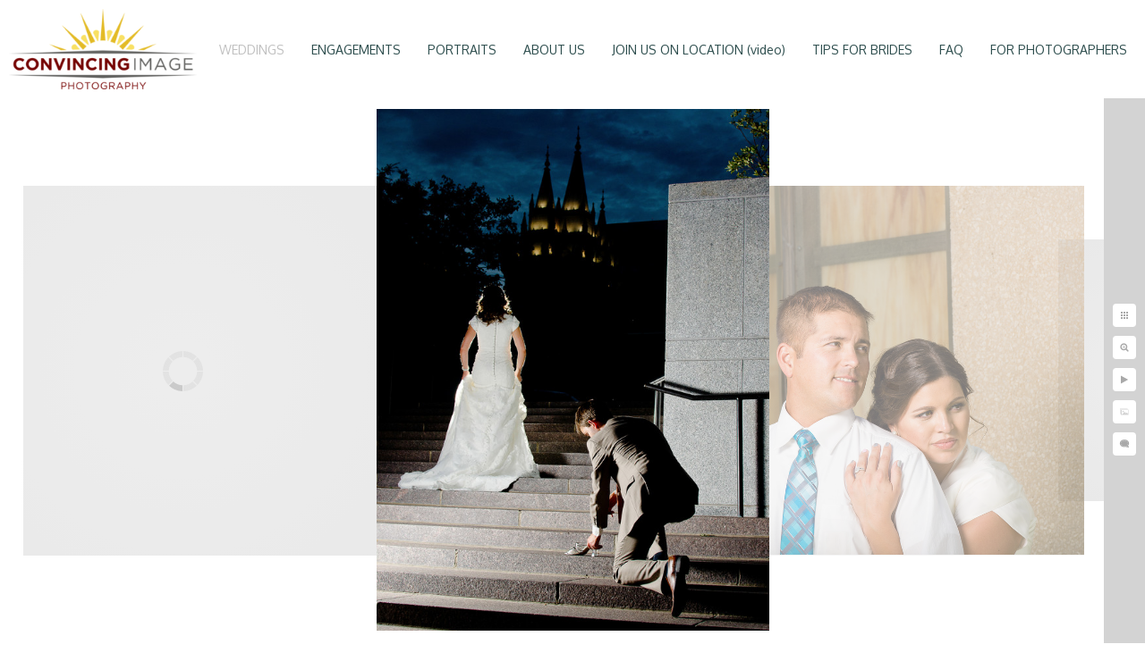

--- FILE ---
content_type: text/html; charset=utf-8
request_url: https://www.convincingimage.com/weddings/wedding-photography-salt-lake-temple
body_size: 1511
content:
<!DOCTYPE html><!-- site by Good Gallery, www.goodgallery.com -->
<html class="no-js GalleryPage" lang="en">
<head>
    <link rel="dns-prefetch" href="//cdn.goodgallery.com" /><link rel="dns-prefetch" href="//www.google-analytics.com" />
	<link rel="shortcut icon" href="//cdn.goodgallery.com/b749e467-2061-47a8-ae92-fcc674ad0361/logo/21sff269/brhbmc5cl0q.ico" />

	<title>Wedding Photography at Salt Lake Temple - Convincing Image</title>
	 <link rel="canonical" href="https://www.convincingimage.com/weddings/wedding-photography-salt-lake-temple" />
	<style type="text/css">.YB:before{content: attr(data-c);display: block;height: 150em;}</style><link rel="stylesheet" type="text/css" href="//cdn.goodgallery.com/b749e467-2061-47a8-ae92-fcc674ad0361/d/Desktop-ZomNjO36XarWNPDhMw0CdA-2-50Fohx7BsKbKrdTOVZEtuA.css" />
<script type="text/javascript" src="//cdn.goodgallery.com/b749e467-2061-47a8-ae92-fcc674ad0361/p/bundle-2teHGVEHG23F7yH4EM4Vng-20250629021656.js"></script>
    <script type="text/javascript" src="//cdn.goodgallery.com/b749e467-2061-47a8-ae92-fcc674ad0361/d/PageData-374y1qs8-f24537fb-7d90-479d-b22e-6284a9b723a0-50Fohx7BsKbKrdTOVZEtuA-2.js"></script>
    <meta name="viewport" content="width=device-width, initial-scale=1, maximum-scale=1.0, user-scalable=no" />
	<meta name="apple-mobile-web-app-capable" content="yes" />
    <!--[if lt IE 9]><script type="text/javascript" src="/admin/Scripts/excanvas.compiled.js"></script><script type="text/javascript" src="/admin/Scripts/jQuery.XDomainRequest.js"></script><![endif]-->

<meta property="og:url" content="https://www.convincingimage.com/weddings/wedding-photography-salt-lake-temple" />
<meta property="og:type" content="website" />
<meta property="og:site_name" content="Convincing Image" />
<meta property="og:image" content="//cdn.goodgallery.com/b749e467-2061-47a8-ae92-fcc674ad0361/r/1024/1x0gqotc/wedding-photography-salt-lake-temple.jpg" />
<meta property="og:title" content="Wedding Photography at Salt Lake Temple - Convincing Image" />
<meta property="og:description" />

</head>
<body data-page-type="gallery" data-page-id="f24537fb-7d90-479d-b22e-6284a9b723a0" data-tags="" data-menu-hash="50Fohx7BsKbKrdTOVZEtuA" data-settings-hash="ZomNjO36XarWNPDhMw0CdA" data-fotomotoid="" data-imglocation="//cdn.goodgallery.com/b749e467-2061-47a8-ae92-fcc674ad0361/" data-cdn="//cdn.goodgallery.com/b749e467-2061-47a8-ae92-fcc674ad0361" data-stoken="374y1qs8" data-settingstemplateid="">
    <div id="layoutContainer">
        <div id="gallery"></div>
    </div>
    <div class="nscontainer YB">
            <div class="nextprev">
                    <a href="/weddings/wedding-photographers-logan-utah" title="Wedding Photographers in Logan Utah" rel="prev" class="prev"><span>Previous</span></a>
                                    <a href="/weddings/logan-temple-wedding-photographs" title="Logan Temple Wedding Photographs" rel="next" class="next"><span>Next</span></a>
            </div>
    </div>
            
            <div class="fulljustify toplevelmenu YB">
                    <a href="/weddings" title="WEDDINGS"><span>WEDDINGS</span></a>
                    <a href="/engagements" title="ENGAGEMENTS"><span>ENGAGEMENTS</span></a>
                    <a href="/portraits" title="PORTRAITS"><span>PORTRAITS</span></a>
                    <a href="/us" title="ABOUT US"><span>ABOUT US</span></a>
                    <a href="/join-us-location-video" title="JOIN US ON LOCATION (video)"><span>JOIN US ON LOCATION (video)</span></a>
                    <a href="/tips-brides" title="TIPS FOR BRIDES"><span>TIPS FOR BRIDES</span></a>
                    <a href="/faq" title="Your Logan Utah photography team"><span>FAQ</span></a>
                    <a href="http://www.forevergoldenhour.com" title="FOR PHOTOGRAPHERS"><span>FOR PHOTOGRAPHERS</span></a>
                    <a href="/contact" title="CONTACT"><span>CONTACT</span></a>
            </div>
        
                
            <div class="GGCaption YB">
                <div class="CaptionContainer GGTextContent">
                    <span>
                                                    <div class="GGBreadCrumbs">
                                    <div class="GGBreadCrumb">
                                        <a href="/" title="Convincing Image"><span>Home</span></a> »
                                    </div>
                                <div class="GGBreadCrumb">
                                    <span>WEDDINGS</span>
                                </div>
                            </div>
                        <h1>Wedding Photography at Salt Lake Temple</h1><span class="ShortFormExif"> 1/200; f/6.3; ISO 320; 35.0 mm. </span>
                                                                            <ul class="GGBottomNavigation">
                                    <li>
                                            <span>WEDDINGS</span>
                                    </li>
                                    <li>
                                            <a href="/engagements" title="ENGAGEMENTS"><span>ENGAGEMENTS</span></a>
                                    </li>
                                    <li>
                                            <a href="/portraits" title="PORTRAITS"><span>PORTRAITS</span></a>
                                    </li>
                                    <li>
                                            <a href="/us" title="ABOUT US"><span>ABOUT&nbsp;US</span></a>
                                    </li>
                                    <li>
                                            <a href="/join-us-location-video" title="JOIN US ON LOCATION (video)"><span>JOIN&nbsp;US&nbsp;ON&nbsp;LOCATION&nbsp;(video)</span></a>
                                    </li>
                                    <li>
                                            <a href="/tips-brides" title="TIPS FOR BRIDES"><span>TIPS&nbsp;FOR&nbsp;BRIDES</span></a>
                                    </li>
                                    <li>
                                            <a href="/faq" title="Your Logan Utah photography team"><span>FAQ</span></a>
                                    </li>
                                    <li>
                                            <a href="http://www.forevergoldenhour.com" title="FOR PHOTOGRAPHERS"><span>FOR&nbsp;PHOTOGRAPHERS</span></a>
                                    </li>
                                    <li>
                                            <a href="/contact" title="CONTACT"><span>CONTACT</span></a>
                                    </li>
                            </ul>
                    </span>
                </div>
            </div>
        
    </body>
</html>


--- FILE ---
content_type: text/html; charset=utf-8
request_url: https://www.convincingimage.com/weddings/thumbnails?IsAjax=1
body_size: 44435
content:
<!DOCTYPE html><!-- site by Good Gallery, www.goodgallery.com -->
<html class="no-js GalleryPage " lang="en-US">
<head>
<title>Convincing Image</title>
<link rel="dns-prefetch" href="//cdn.goodgallery.com" /><link rel="dns-prefetch" href="//www.google-analytics.com" />
<link rel="shortcut icon" href="//cdn.goodgallery.com/b749e467-2061-47a8-ae92-fcc674ad0361/logo/21sff269/brhbmc5cl0q.ico" />

<link rel="alternate" hreflang="en-US" href="https://www.convincingimage.com/weddings/thumbnails" />
 <meta name="robots" content="noarchive" /> 	 <link rel="canonical" href="https://www.convincingimage.com/weddings/thumbnails" />
 <style type="text/css">.YB:before{content: attr(data-c);display: block;height: 150em;}</style><link rel="stylesheet" type="text/css" media="print" onload="if(media!='all')media='all'" href="//cdn.goodgallery.com/b749e467-2061-47a8-ae92-fcc674ad0361/d/Desktop-ZomNjO36XarWNPDhMw0CdA-2-50Fohx7BsKbKrdTOVZEtuA.css" />
<script type="text/javascript" src="//cdn.goodgallery.com/b749e467-2061-47a8-ae92-fcc674ad0361/p/bundle-2teHGVEHG23F7yH4EM4Vng-20250629021656.js"></script>
<script type="text/javascript" src="//cdn.goodgallery.com/b749e467-2061-47a8-ae92-fcc674ad0361/d/PageData-374y1qs8-f24537fb-7d90-479d-b22e-6284a9b723a0-50Fohx7BsKbKrdTOVZEtuA-2.js"></script>
<!--[if lt IE 9]><script type="text/javascript" src="/admin/Scripts/jQuery.XDomainRequest.js"></script><![endif]-->

<meta property="og:url" content="https://www.convincingimage.com/weddings/thumbnails" />
<meta property="og:type" content="website" />
<meta property="og:site_name" content="Convincing Image" />
<meta property="og:image" content="https://cdn.goodgallery.com/b749e467-2061-47a8-ae92-fcc674ad0361/s/0200/21sfg6qf/logan-utah-wedding-photographer-sunset.jpg"/><meta property="og:image" content="https://cdn.goodgallery.com/b749e467-2061-47a8-ae92-fcc674ad0361/s/0200/2okdivvm/utah-logan-canyon-bridal-photography.jpg"/><meta property="og:image" content="https://cdn.goodgallery.com/b749e467-2061-47a8-ae92-fcc674ad0361/s/0200/26njb2lo/bridal-studio-photography.jpg"/><meta property="og:image" content="https://cdn.goodgallery.com/b749e467-2061-47a8-ae92-fcc674ad0361/s/0200/2okdjif8/cherry-peak-ski-resort-wedding-photographer.jpg"/><meta property="og:image" content="https://cdn.goodgallery.com/b749e467-2061-47a8-ae92-fcc674ad0361/s/0200/2ffby9m0/logan-utah-silhouette-photographer.jpg"/><meta property="og:image" content="https://cdn.goodgallery.com/b749e467-2061-47a8-ae92-fcc674ad0361/s/0200/1xc3we96/unique-wedding-photos-cache-valley.jpg"/><meta property="og:image" content="https://cdn.goodgallery.com/b749e467-2061-47a8-ae92-fcc674ad0361/s/0200/26njb2nc/logan-bridals-portraits-studio.jpg"/><meta property="og:image" content="https://cdn.goodgallery.com/b749e467-2061-47a8-ae92-fcc674ad0361/s/0200/26njb2qu/vineyards-mt-naomi-bridals.jpg"/><meta property="og:image" content="https://cdn.goodgallery.com/b749e467-2061-47a8-ae92-fcc674ad0361/s/0200/2okdjien/cherry-peak-wedding-ceremony-photographer.jpg"/><meta property="og:image" content="https://cdn.goodgallery.com/b749e467-2061-47a8-ae92-fcc674ad0361/s/0200/2k0so5hn/logan-wedding-photographer-riter-mansion.jpg"/><meta property="og:image" content="https://cdn.goodgallery.com/b749e467-2061-47a8-ae92-fcc674ad0361/s/0200/1svpc391/logan-temple-wedding-photography-jessica-james.jpg"/><meta property="og:image" content="https://cdn.goodgallery.com/b749e467-2061-47a8-ae92-fcc674ad0361/s/0200/26njb2g6/groom-portraits-logan-utah.jpg"/><meta property="og:image" content="https://cdn.goodgallery.com/b749e467-2061-47a8-ae92-fcc674ad0361/s/0200/21sg1tr5/logan-wedding-photographer-spring-blossoms.jpg"/><meta property="og:image" content="https://cdn.goodgallery.com/b749e467-2061-47a8-ae92-fcc674ad0361/s/0200/2okdjif8/logan-canyon-bridal-photographer.jpg"/><meta property="og:image" content="https://cdn.goodgallery.com/b749e467-2061-47a8-ae92-fcc674ad0361/s/0200/2k0so7tc/ogden-temple-wedding-photographer.jpg"/><meta property="og:image" content="https://cdn.goodgallery.com/b749e467-2061-47a8-ae92-fcc674ad0361/s/0200/21lliw4i/moab-utah-wedding-photography.jpg"/><meta property="og:image" content="https://cdn.goodgallery.com/b749e467-2061-47a8-ae92-fcc674ad0361/s/0200/26njb2o9/providence-old-rock-church-wedding.jpg"/><meta property="og:image" content="https://cdn.goodgallery.com/b749e467-2061-47a8-ae92-fcc674ad0361/s/0200/2k0so5ew/hyde-park-utah-wedding-venue.jpg"/><meta property="og:image" content="https://cdn.goodgallery.com/b749e467-2061-47a8-ae92-fcc674ad0361/s/0200/2okdjien/tony-grove-formal-photography.jpg"/><meta property="og:image" content="https://cdn.goodgallery.com/b749e467-2061-47a8-ae92-fcc674ad0361/s/0200/2okdjif8/american-west-heritage-center-wedding-photographer.jpg"/><meta property="og:image" content="https://cdn.goodgallery.com/b749e467-2061-47a8-ae92-fcc674ad0361/s/0200/2ffby9ka/bear-lake-utah-cabin-wedding-photography.jpg"/><meta property="og:image" content="https://cdn.goodgallery.com/b749e467-2061-47a8-ae92-fcc674ad0361/s/0200/2k0so79v/vineyards-mt-naomi-farms-wedding-ceremony.jpg"/><meta property="og:image" content="https://cdn.goodgallery.com/b749e467-2061-47a8-ae92-fcc674ad0361/s/0200/222awfve/logan-utah-summer-weddings.jpg"/><meta property="og:image" content="https://cdn.goodgallery.com/b749e467-2061-47a8-ae92-fcc674ad0361/s/0200/2okdjid1/wedding-photographer-vineyards-mt-naomi.jpg"/><meta property="og:image" content="https://cdn.goodgallery.com/b749e467-2061-47a8-ae92-fcc674ad0361/s/0200/2fm4nfi8/logan-backyard-ceremony-photographs.jpg"/><meta property="og:image" content="https://cdn.goodgallery.com/b749e467-2061-47a8-ae92-fcc674ad0361/s/0200/2k0so5hm/vineyards-mt-naomi-bridal-room.jpg"/><meta property="og:image" content="https://cdn.goodgallery.com/b749e467-2061-47a8-ae92-fcc674ad0361/s/0200/26njb2q3/unique-wedding-photographers-logan.jpg"/><meta property="og:image" content="https://cdn.goodgallery.com/b749e467-2061-47a8-ae92-fcc674ad0361/s/0200/2ffby9jg/logan-canyon-utah-bridal-photos.jpg"/><meta property="og:image" content="https://cdn.goodgallery.com/b749e467-2061-47a8-ae92-fcc674ad0361/s/0200/2k0so79q/northern-utah-wedding-photographer.jpg"/><meta property="og:image" content="https://cdn.goodgallery.com/b749e467-2061-47a8-ae92-fcc674ad0361/s/0200/2okdjicc/mack-park-wedding-photographer.jpg"/><meta property="og:image" content="https://cdn.goodgallery.com/b749e467-2061-47a8-ae92-fcc674ad0361/s/0200/2k0so5hd/riter-mansion-wedding.jpg"/><meta property="og:image" content="https://cdn.goodgallery.com/b749e467-2061-47a8-ae92-fcc674ad0361/s/0200/2okdjien/cache-valley-wedding-ceremony.jpg"/><meta property="og:image" content="https://cdn.goodgallery.com/b749e467-2061-47a8-ae92-fcc674ad0361/s/0200/21sg1tof/downtown-logan-first-look-wedding-photo.jpg"/><meta property="og:image" content="https://cdn.goodgallery.com/b749e467-2061-47a8-ae92-fcc674ad0361/s/0200/1xc3we3t/logan-steakhouse-wedding-photos.jpg"/><meta property="og:image" content="https://cdn.goodgallery.com/b749e467-2061-47a8-ae92-fcc674ad0361/s/0200/1xc3whu3/merlin-olsen-park-wedding-photos-logan-utah.jpg"/><meta property="og:image" content="https://cdn.goodgallery.com/b749e467-2061-47a8-ae92-fcc674ad0361/s/0200/2k0so5hd/riter-mansion-wedding-photographer.jpg"/><script type="application/ld+json">{ "@context": "https://schema.org", "@type": "Organization", "url": "https://www.convincingimage.com", "logo": "https://logocdn.goodgallery.com/b749e467-2061-47a8-ae92-fcc674ad0361/420x0/21sff269/brhbmc5cl0q.png" }</script>
<script type="application/ld+json">{ "@context": "http://schema.org", "@type": "BreadcrumbList", "itemListElement": [ { "@type": "ListItem", "position": "1", "item": { "@id": "https://www.convincingimage.com/", "name": "Home" } }, { "@type": "ListItem", "position": "2", "item": { "@id": "https://www.convincingimage.com/weddings", "name": "WEDDINGS" } } ] }</script>

<style type="text/css" data-id="inline">
html.js, html.js body {margin:0;padding:0;}
div.ThumbnailPanelThumbnailContainer div.Placeholder, div.ThumbnailPanelThumbnailContainer .CVThumb {position: absolute;left: 0px;top: 0px;height: 100%;width: 100%;border: 0px} div.ThumbnailPanelThumbnailContainer .CVThumb {text-align: center} div.ThumbnailPanelThumbnailContainer .CVThumb img {max-width: 100%;width: 100%;border: 0px} span.ThumbnailPanelEntityLoaded div.Placeholder {display: none;}
html.no-js .CVThumb img {opacity:0} div.ThumbnailPanelThumbnailContainer {overflow:hidden;position:absolute;top:0px;left:0px} .YB:before{content: attr(data-c);display: block;height: 150em;width:100%;background-color:#FFFFFF;position:fixed;z-index:9999;}
.GalleryUIThumbnailPanelContainerParent {background-color:#FFFFFF}
ul.GalleryUIMenu {list-style: none;margin: 0;padding: 0} ul.GalleryUIMenu a {text-decoration: none} ul.GalleryUIMenu li {position: relative; white-space: nowrap}
.GalleryUISiteNavigation {background-color: rgba(255, 255, 255, 1);width:100%;min-height:110px}
.GalleryUIMenuTopLevel .GalleryUIMenu {display: inline-block} ul.GalleryUIMenu li, div.GalleryUIMenuSubMenuDiv li {text-transform:none}
.GalleryUIMenuTopLevel .GalleryUIMenu > li {display:inline-block;padding: 10px 15px 10px 15px;border:0px solid #FFFFFF;border-left-width:0px;border-top-width:0px;white-space:nowrap;text-align:left}
.GalleryUIMenu > li {color:#2F4F4F;background-color:rgba(255, 255, 255, 1);font-size:14px;;position:relative}
.GalleryUIMenu > li > a {color:#2F4F4F} .GalleryUIMenu > li.Active > a {color:#C0C0C0}
.GalleryUIMenu > li.Active {color:#C0C0C0;background-color:rgba(0,0,0,0)}
span.SubMenuArrow,span.SubMenuArrowLeft,span.SubMenuArrowRight,span.SubMenuArrowUp,span.SubMenuArrowDown {display:block;position:absolute;top:50%;right:2px;margin-top:-8px;height:16px;width:16px;background-color:transparent;} span.SubMenuArrowSizing {display:inline-block;width:16px;height:16px;opacity:0;margin-right:-2px;}

.GalleryUISiteNavigation {display:flex;align-items:center;}


html { font-family: 'Oxygen', sans-serif; } html:not(.wf-active) {font-family: sans-serif}
.GalleryUIMenu, .GalleryUIMenu a { font-family: 'Oxygen', sans-serif; } html:not(.wf-active) .GalleryUIMenu,html:not(.wf-active) .GalleryUIMenu a {font-family: sans-serif}
.PageTemplateText,.CaptionContainer,.PageInformationArea,.GGTextContent { font-family: 'Oxygen', sans-serif; } html:not(.wf-active) .PageTemplateText,html:not(.wf-active) .CaptionContainer,html:not(.wf-active) .PageInformationArea,html:not(.wf-active) .GGTextContent {font-family: sans-serif}
h1, h2, h3, h4, h5, h6 { font-family: 'Oxygen', sans-serif;font-weight:700; } html:not(.wf-active) h1,html:not(.wf-active) h2,html:not(.wf-active) h3,html:not(.wf-active) h4,html:not(.wf-active) h5,html:not(.wf-active) h6 {font-family: sans-serif}
.GalleryUIContainer .NameMark { font-family: 'Oxygen', sans-serif; } html:not(.wf-active) .GalleryUIContainer .NameMark {font-family: sans-serif}
.GalleryMenuContent .GGMenuPageHeading { font-family: 'Oxygen', sans-serif; } html:not(.wf-active) .GalleryMenuContent .GGMenuPageHeading {font-family: sans-serif}
.GMLabel { font-family: 'Oxygen', sans-serif; } html:not(.wf-active) .GMLabel {font-family: sans-serif}
.GMTagline { font-family: 'Oxygen', sans-serif; } html:not(.wf-active) .GMTagline {font-family: sans-serif}
div.GGForm label.SectionHeading { font-family: 'Oxygen', sans-serif; } html:not(.wf-active) div.GGForm label.SectionHeading {font-family: sans-serif}
.GGHamburgerMenuLabel { font-family: 'Oxygen', sans-serif; } html:not(.wf-active) .GGHamburgerMenuLabel {font-family: sans-serif}
h2 { font-family: 'Oxygen', sans-serif;font-weight:700; } html:not(.wf-active) h2 {font-family: sans-serif}
h3 { font-family: 'Oxygen', sans-serif;font-weight:700; } html:not(.wf-active) h3 {font-family: sans-serif}
h4 { font-family: 'Oxygen', sans-serif;font-weight:700; } html:not(.wf-active) h4 {font-family: sans-serif}
h5 { font-family: 'Oxygen', sans-serif;font-weight:700; } html:not(.wf-active) h5 {font-family: sans-serif}
h6 { font-family: 'Oxygen', sans-serif;font-weight:700; } html:not(.wf-active) h6 {font-family: sans-serif}
h1 { line-height: 1.45; text-transform: none; text-align: left; letter-spacing: 0px; }
h2 { line-height: 1.45; text-transform: none; text-align: left; letter-spacing: 0px;  }
h3 { line-height: 1.45; text-transform: none; text-align: left; letter-spacing: 0px; }
h4 { line-height: 1.45; text-transform: none; text-align: left; letter-spacing: 0px; }
h5 { line-height: 1.45; text-transform: none; text-align: left; letter-spacing: 0px; }
h6 { line-height: 1.45; text-transform: none; text-align: left; letter-spacing: 0px; }
.PageTemplateText,.CaptionContainer,.PageInformationArea,.GGTextContent { line-height: 1.45; text-transform: none; text-align: left; }
ul.GGBottomNavigation span { font-family: 'Oxygen', sans-serif; } html:not(.wf-active) ul.GGBottomNavigation span {font-family: sans-serif}
.GGTextContent .GGBreadCrumbs .GGBreadCrumb, .GGTextContent .GGBreadCrumb span { font-family: 'Oxygen', sans-serif; } html:not(.wf-active) .GGTextContent .GGBreadCrumbs .GGBreadCrumb,html:not(.wf-active) .GGTextContent .GGBreadCrumb span {font-family: sans-serif}




div.GalleryUIThumbnailPanelContainerParent {
    background-color: #FFFFFF;
}

div.GGThumbActualContainer div.ThumbnailPanelCaptionContainer {
    position: unset;
    left: unset;
    top: unset;
}

html.js.GalleryPage.ThumbnailPanelActive {
    overflow: visible;
}

    
    html.GalleryPage.ThumbnailPanelActive div.GalleryUISiteNavigation {
        position: fixed !important;
    }
    

html.ThumbnailPanelActive body {
    overflow: visible;
}

html.ThumbnailPanelActive div.GalleryUIContentParent {
    overflow: visible;
}

div.GalleryUIThumbnailPanelContainer div.GGThumbModernContainer > div.GGTextContent {
    position: relative;
}

div.GGThumbActualContainer div.ThumbEntityContainer div.ThumbAspectContainer {
}

div.GGThumbActualContainer div.ThumbEntityContainer div.ThumbAspectContainer {
    height: 0;
    overflow: hidden;
    position: relative;
    border-radius: 0%;
    border: 0px solid rgba(255, 255, 255, 1);
    background-color: rgba(255, 255, 255, 1);
    opacity: 1;

    -moz-transition: opacity 0.15s, background-color 0.15s, border-color 0.15s, color 0.15s;
    -webkit-transition: opacity 0.15s, background-color 0.15s, border-color 0.15s, color 0.15s;
    -o-transition: opacity: 0.15s, background-color 0.15s, border-color 0.15s, color 0.15s;
    transition: opacity 0.15s, background-color 0.15s, border-color 0.15s, color 0.15s;
}

div.GGThumbActualContainer div.ThumbAspectContainer > div,
div.GGThumbModernContainer div.ThumbAspectContainer > div {
    position: absolute;
    left: 0;
    top: 0;
    height: 100%;
    width: 100%;
}

div.GGThumbActualContainer div.ThumbAspectContainer img,
div.GGThumbModernContainer div.ThumbAspectContainer img {
    min-width: 100%;
    min-height: 100%;
}

div.GGThumbActualContainer div.ThumbAspectContainer div.icon {
    position: absolute;
    left: unset;
    top: unset;
    right: 5px;
    bottom: 5px;
    cursor: pointer;

    -webkit-border-radius: 15%;
    -moz-border-radius: 15%;
    border-radius: 15%;
    height: 26px;
    width: 26px;
    padding: 5px;
    -moz-box-sizing: border-box;
    box-sizing: border-box;
}

div.ThumbEntityContainer div.ThumbCaption {
    display: none;
    overflow: hidden;
    
    cursor: pointer;
    padding: 20px;
    font-size: 12px;
    color: rgba(128, 128, 128, 1);
    background-color: rgba(255, 255, 255, 0.75);
    border: 0px solid rgba(128, 128, 128, 0.75);
    border-top-width: 0px;

    -moz-transition: opacity 0.15s, background-color 0.15s, border-color 0.15s, color 0.15s;
    -webkit-transition: opacity 0.15s, background-color 0.15s, border-color 0.15s, color 0.15s;
    -o-transition: opacity: 0.15s, background-color 0.15s, border-color 0.15s, color 0.15s;
    transition: opacity 0.15s, background-color 0.15s, border-color 0.15s, color 0.15s;

}

div.ThumbEntityContainer.ShowCaptions div.ThumbCaption {
    display: block;
}

html.ThumbnailPanelActive .GGCaption {
    display: none;
}

    
div.GGThumbActualContainer {
    display: grid;
    grid-template-columns: repeat(5, 1fr);
    grid-column-gap: 20px;
    margin: 45px 0px 45px 0px;
}

div.GGThumbActualContainer div.ThumbEntityContainer + div {
    margin-top: 20px;
}

    
        
div.GGThumbActualContainer > div:nth-child(1) {
    grid-column-start: 1;
}
        
        
div.GGThumbActualContainer > div:nth-child(2) {
    grid-column-start: 2;
}
        
        
div.GGThumbActualContainer > div:nth-child(3) {
    grid-column-start: 3;
}
        
        
div.GGThumbActualContainer > div:nth-child(4) {
    grid-column-start: 4;
}
        
        
div.GGThumbActualContainer > div:nth-child(5) {
    grid-column-start: 5;
}
        

div.GGThumbModernContainer div.ThumbAspectContainer {
    height: 0;
    overflow: hidden;
    position: relative;
    border: 0px solid rgba(255, 255, 255, 1);
    opacity: 1;

	-moz-transition: opacity 0.15s, background-color 0.15s, border-color 0.15s, color 0.15s;
	-webkit-transition: opacity 0.15s, background-color 0.15s, border-color 0.15s, color 0.15s;
	-o-transition: opacity: 0.15s, background-color 0.15s, border-color 0.15s, color 0.15s;
	transition: opacity 0.15s, background-color 0.15s, border-color 0.15s, color 0.15s;
}

div.GGThumbModernContainer div.ThumbCoverImage {
    margin: 45px 0px 45px 0px;
}

@media (hover: hover) {
    div.GGThumbActualContainer div.ThumbEntityContainer:hover div.ThumbAspectContainer {
        opacity: 0.95;
        border-color: rgba(128, 128, 128, 1);
    }

    div.ThumbEntityContainer:hover div.ThumbCaption {
        color: rgba(0, 0, 0, 1);
        background-color: rgba(211, 211, 211, 1);
        border-color: rgba(0, 0, 0, 1);
    }

    div.GGThumbModernContainer div.ThumbCoverImage:hover div.ThumbAspectContainer {
        opacity: 0.95;
        border-color: rgba(128, 128, 128, 1);
    }
}
</style>
</head>
<body data-page-type="gallery" class="GalleryUIContainer" data-page-id="f24537fb-7d90-479d-b22e-6284a9b723a0" data-tags="" data-menu-hash="50Fohx7BsKbKrdTOVZEtuA" data-settings-hash="ZomNjO36XarWNPDhMw0CdA" data-fotomotoid="" data-imglocation="//cdn.goodgallery.com/b749e467-2061-47a8-ae92-fcc674ad0361/" data-cdn="//cdn.goodgallery.com/b749e467-2061-47a8-ae92-fcc674ad0361" data-stoken="374y1qs8" data-settingstemplateid="">
    <div class="GalleryUIContentParent YB" data-pretagged="true" style="position:absolute;height:calc(100% - 110px);width:100%;top:110px;left:0px;">
        <div class="GalleryUIContentContainer"></div>
        <div class="prev"></div><div class="next"></div><span class="prev SingleImageHidden"></span><span class="next SingleImageHidden"></span>
        <div class="GalleryUIThumbnailPanelContainerParent" style="opacity: 1;position: absolute;height: 100%;width: 100%;left: 0px;top: 0px;z-index: 550;transition: all 0s ease;">
            <div class="GalleryUIThumbnailPanelContainer">
                <div class="GGThumbModernContainer">


                    <div class="GGThumbActualContainer">
                                    
                        <div>
                                <div class="ThumbEntityContainer" data-id="hv5tnmxpj0i" data-plink="logan-utah-wedding-photographer-sunset"><a class="ThumbLink" href="/weddings/logan-utah-wedding-photographer-sunset" title="Logan Utah Wedding Photographer at Sunset"><div class="ThumbAspectContainer" style="padding-top:calc((2000 / 4000) * 100%)"><div><picture><source type="image/jpeg" sizes="18vw" srcset="//cdn.goodgallery.com/b749e467-2061-47a8-ae92-fcc674ad0361/t/0050/21sfg6qf/logan-utah-wedding-photographer-sunset.jpg 50w, //cdn.goodgallery.com/b749e467-2061-47a8-ae92-fcc674ad0361/t/0075/21sfg6qf/logan-utah-wedding-photographer-sunset.jpg 75w, //cdn.goodgallery.com/b749e467-2061-47a8-ae92-fcc674ad0361/t/0100/21sfg6qf/logan-utah-wedding-photographer-sunset.jpg 100w, //cdn.goodgallery.com/b749e467-2061-47a8-ae92-fcc674ad0361/t/0125/21sfg6qf/logan-utah-wedding-photographer-sunset.jpg 125w, //cdn.goodgallery.com/b749e467-2061-47a8-ae92-fcc674ad0361/t/0150/21sfg6qf/logan-utah-wedding-photographer-sunset.jpg 150w, //cdn.goodgallery.com/b749e467-2061-47a8-ae92-fcc674ad0361/t/0175/21sfg6qf/logan-utah-wedding-photographer-sunset.jpg 175w, //cdn.goodgallery.com/b749e467-2061-47a8-ae92-fcc674ad0361/t/0200/21sfg6qf/logan-utah-wedding-photographer-sunset.jpg 200w, //cdn.goodgallery.com/b749e467-2061-47a8-ae92-fcc674ad0361/t/0225/21sfg6qf/logan-utah-wedding-photographer-sunset.jpg 225w, //cdn.goodgallery.com/b749e467-2061-47a8-ae92-fcc674ad0361/t/0250/21sfg6qf/logan-utah-wedding-photographer-sunset.jpg 250w, //cdn.goodgallery.com/b749e467-2061-47a8-ae92-fcc674ad0361/t/0275/21sfg6qf/logan-utah-wedding-photographer-sunset.jpg 275w, //cdn.goodgallery.com/b749e467-2061-47a8-ae92-fcc674ad0361/t/0300/21sfg6qf/logan-utah-wedding-photographer-sunset.jpg 300w, //cdn.goodgallery.com/b749e467-2061-47a8-ae92-fcc674ad0361/t/0400/21sfg6qf/logan-utah-wedding-photographer-sunset.jpg 400w, //cdn.goodgallery.com/b749e467-2061-47a8-ae92-fcc674ad0361/t/0500/21sfg6qf/logan-utah-wedding-photographer-sunset.jpg 500w, //cdn.goodgallery.com/b749e467-2061-47a8-ae92-fcc674ad0361/t/0600/21sfg6qf/logan-utah-wedding-photographer-sunset.jpg 600w, //cdn.goodgallery.com/b749e467-2061-47a8-ae92-fcc674ad0361/t/0800/21sfg6qf/logan-utah-wedding-photographer-sunset.jpg 800w, //cdn.goodgallery.com/b749e467-2061-47a8-ae92-fcc674ad0361/t/1024/21sfg6qf/logan-utah-wedding-photographer-sunset.jpg 1024w, //cdn.goodgallery.com/b749e467-2061-47a8-ae92-fcc674ad0361/t/2560/21sfg6qf/logan-utah-wedding-photographer-sunset.jpg 2560w" /><img src="//cdn.goodgallery.com/b749e467-2061-47a8-ae92-fcc674ad0361/t/0400/21sfg6qf/logan-utah-wedding-photographer-sunset.jpg" nopin="nopin" draggable="false" alt="Logan Utah Wedding Photographer at Sunset" title="Logan Utah Wedding Photographer at Sunset" srcset="//cdn.goodgallery.com/b749e467-2061-47a8-ae92-fcc674ad0361/t/1024/21sfg6qf/logan-utah-wedding-photographer-sunset.jpg, //cdn.goodgallery.com/b749e467-2061-47a8-ae92-fcc674ad0361/t/2560/21sfg6qf/logan-utah-wedding-photographer-sunset.jpg 2x" /></picture></div></div></a></div>
                                <div class="ThumbEntityContainer" data-id="rp4occmi3op" data-plink="unique-wedding-photos-cache-valley"><a class="ThumbLink" href="/weddings/unique-wedding-photos-cache-valley" title="Unique wedding photos in Cache Valley "><div class="ThumbAspectContainer" style="padding-top:calc((2670 / 4000) * 100%)"><div><picture><source type="image/jpeg" sizes="18vw" srcset="//cdn.goodgallery.com/b749e467-2061-47a8-ae92-fcc674ad0361/t/0050/1xc3we96/unique-wedding-photos-cache-valley.jpg 50w, //cdn.goodgallery.com/b749e467-2061-47a8-ae92-fcc674ad0361/t/0075/1xc3we96/unique-wedding-photos-cache-valley.jpg 75w, //cdn.goodgallery.com/b749e467-2061-47a8-ae92-fcc674ad0361/t/0100/1xc3we96/unique-wedding-photos-cache-valley.jpg 100w, //cdn.goodgallery.com/b749e467-2061-47a8-ae92-fcc674ad0361/t/0125/1xc3we96/unique-wedding-photos-cache-valley.jpg 125w, //cdn.goodgallery.com/b749e467-2061-47a8-ae92-fcc674ad0361/t/0150/1xc3we96/unique-wedding-photos-cache-valley.jpg 150w, //cdn.goodgallery.com/b749e467-2061-47a8-ae92-fcc674ad0361/t/0175/1xc3we96/unique-wedding-photos-cache-valley.jpg 175w, //cdn.goodgallery.com/b749e467-2061-47a8-ae92-fcc674ad0361/t/0200/1xc3we96/unique-wedding-photos-cache-valley.jpg 200w, //cdn.goodgallery.com/b749e467-2061-47a8-ae92-fcc674ad0361/t/0225/1xc3we96/unique-wedding-photos-cache-valley.jpg 225w, //cdn.goodgallery.com/b749e467-2061-47a8-ae92-fcc674ad0361/t/0250/1xc3we96/unique-wedding-photos-cache-valley.jpg 250w, //cdn.goodgallery.com/b749e467-2061-47a8-ae92-fcc674ad0361/t/0275/1xc3we96/unique-wedding-photos-cache-valley.jpg 275w, //cdn.goodgallery.com/b749e467-2061-47a8-ae92-fcc674ad0361/t/0300/1xc3we96/unique-wedding-photos-cache-valley.jpg 300w, //cdn.goodgallery.com/b749e467-2061-47a8-ae92-fcc674ad0361/t/0400/1xc3we96/unique-wedding-photos-cache-valley.jpg 400w, //cdn.goodgallery.com/b749e467-2061-47a8-ae92-fcc674ad0361/t/0500/1xc3we96/unique-wedding-photos-cache-valley.jpg 500w, //cdn.goodgallery.com/b749e467-2061-47a8-ae92-fcc674ad0361/t/0600/1xc3we96/unique-wedding-photos-cache-valley.jpg 600w, //cdn.goodgallery.com/b749e467-2061-47a8-ae92-fcc674ad0361/t/0800/1xc3we96/unique-wedding-photos-cache-valley.jpg 800w, //cdn.goodgallery.com/b749e467-2061-47a8-ae92-fcc674ad0361/t/1024/1xc3we96/unique-wedding-photos-cache-valley.jpg 1024w, //cdn.goodgallery.com/b749e467-2061-47a8-ae92-fcc674ad0361/t/2560/1xc3we96/unique-wedding-photos-cache-valley.jpg 2560w" /><img src="//cdn.goodgallery.com/b749e467-2061-47a8-ae92-fcc674ad0361/t/0400/1xc3we96/unique-wedding-photos-cache-valley.jpg" nopin="nopin" draggable="false" alt="Unique wedding photos in Cache Valley " title="Unique wedding photos in Cache Valley " srcset="//cdn.goodgallery.com/b749e467-2061-47a8-ae92-fcc674ad0361/t/1024/1xc3we96/unique-wedding-photos-cache-valley.jpg, //cdn.goodgallery.com/b749e467-2061-47a8-ae92-fcc674ad0361/t/2560/1xc3we96/unique-wedding-photos-cache-valley.jpg 2x" loading="lazy" /></picture></div></div></a></div>
                                <div class="ThumbEntityContainer" data-id="xouxffege0s" data-plink="cherry-peak-wedding-ceremony-photographer"><a class="ThumbLink" href="/weddings/cherry-peak-wedding-ceremony-photographer" title="Cherry Peak Wedding Ceremony Photographer"><div class="ThumbAspectContainer" style="padding-top:calc((2003 / 3000) * 100%)"><div><picture><source type="image/webp" sizes="18vw" srcset="//cdn.goodgallery.com/b749e467-2061-47a8-ae92-fcc674ad0361/t/0050/2okdjien/cherry-peak-wedding-ceremony-photographer.webp 50w, //cdn.goodgallery.com/b749e467-2061-47a8-ae92-fcc674ad0361/t/0075/2okdjien/cherry-peak-wedding-ceremony-photographer.webp 75w, //cdn.goodgallery.com/b749e467-2061-47a8-ae92-fcc674ad0361/t/0100/2okdjien/cherry-peak-wedding-ceremony-photographer.webp 100w, //cdn.goodgallery.com/b749e467-2061-47a8-ae92-fcc674ad0361/t/0125/2okdjien/cherry-peak-wedding-ceremony-photographer.webp 125w, //cdn.goodgallery.com/b749e467-2061-47a8-ae92-fcc674ad0361/t/0150/2okdjien/cherry-peak-wedding-ceremony-photographer.webp 150w, //cdn.goodgallery.com/b749e467-2061-47a8-ae92-fcc674ad0361/t/0175/2okdjien/cherry-peak-wedding-ceremony-photographer.webp 175w, //cdn.goodgallery.com/b749e467-2061-47a8-ae92-fcc674ad0361/t/0200/2okdjien/cherry-peak-wedding-ceremony-photographer.webp 200w, //cdn.goodgallery.com/b749e467-2061-47a8-ae92-fcc674ad0361/t/0225/2okdjien/cherry-peak-wedding-ceremony-photographer.webp 225w, //cdn.goodgallery.com/b749e467-2061-47a8-ae92-fcc674ad0361/t/0250/2okdjien/cherry-peak-wedding-ceremony-photographer.webp 250w, //cdn.goodgallery.com/b749e467-2061-47a8-ae92-fcc674ad0361/t/0275/2okdjien/cherry-peak-wedding-ceremony-photographer.webp 275w, //cdn.goodgallery.com/b749e467-2061-47a8-ae92-fcc674ad0361/t/0300/2okdjien/cherry-peak-wedding-ceremony-photographer.webp 300w, //cdn.goodgallery.com/b749e467-2061-47a8-ae92-fcc674ad0361/t/0350/2okdjien/cherry-peak-wedding-ceremony-photographer.webp 350w, //cdn.goodgallery.com/b749e467-2061-47a8-ae92-fcc674ad0361/t/0400/2okdjien/cherry-peak-wedding-ceremony-photographer.webp 400w, //cdn.goodgallery.com/b749e467-2061-47a8-ae92-fcc674ad0361/t/0450/2okdjien/cherry-peak-wedding-ceremony-photographer.webp 450w, //cdn.goodgallery.com/b749e467-2061-47a8-ae92-fcc674ad0361/t/0500/2okdjien/cherry-peak-wedding-ceremony-photographer.webp 500w, //cdn.goodgallery.com/b749e467-2061-47a8-ae92-fcc674ad0361/t/0550/2okdjien/cherry-peak-wedding-ceremony-photographer.webp 550w, //cdn.goodgallery.com/b749e467-2061-47a8-ae92-fcc674ad0361/t/0600/2okdjien/cherry-peak-wedding-ceremony-photographer.webp 600w, //cdn.goodgallery.com/b749e467-2061-47a8-ae92-fcc674ad0361/t/0650/2okdjien/cherry-peak-wedding-ceremony-photographer.webp 650w, //cdn.goodgallery.com/b749e467-2061-47a8-ae92-fcc674ad0361/t/0700/2okdjien/cherry-peak-wedding-ceremony-photographer.webp 700w, //cdn.goodgallery.com/b749e467-2061-47a8-ae92-fcc674ad0361/t/0750/2okdjien/cherry-peak-wedding-ceremony-photographer.webp 750w, //cdn.goodgallery.com/b749e467-2061-47a8-ae92-fcc674ad0361/t/0800/2okdjien/cherry-peak-wedding-ceremony-photographer.webp 800w, //cdn.goodgallery.com/b749e467-2061-47a8-ae92-fcc674ad0361/t/0850/2okdjien/cherry-peak-wedding-ceremony-photographer.webp 850w, //cdn.goodgallery.com/b749e467-2061-47a8-ae92-fcc674ad0361/t/0900/2okdjien/cherry-peak-wedding-ceremony-photographer.webp 900w, //cdn.goodgallery.com/b749e467-2061-47a8-ae92-fcc674ad0361/t/0950/2okdjien/cherry-peak-wedding-ceremony-photographer.webp 950w, //cdn.goodgallery.com/b749e467-2061-47a8-ae92-fcc674ad0361/t/1024/2okdjien/cherry-peak-wedding-ceremony-photographer.webp 1024w, //cdn.goodgallery.com/b749e467-2061-47a8-ae92-fcc674ad0361/t/2560/2okdjien/cherry-peak-wedding-ceremony-photographer.webp 2560w" /><source type="image/jpeg" sizes="18vw" srcset="//cdn.goodgallery.com/b749e467-2061-47a8-ae92-fcc674ad0361/t/0050/2okdjien/cherry-peak-wedding-ceremony-photographer.jpg 50w, //cdn.goodgallery.com/b749e467-2061-47a8-ae92-fcc674ad0361/t/0075/2okdjien/cherry-peak-wedding-ceremony-photographer.jpg 75w, //cdn.goodgallery.com/b749e467-2061-47a8-ae92-fcc674ad0361/t/0100/2okdjien/cherry-peak-wedding-ceremony-photographer.jpg 100w, //cdn.goodgallery.com/b749e467-2061-47a8-ae92-fcc674ad0361/t/0125/2okdjien/cherry-peak-wedding-ceremony-photographer.jpg 125w, //cdn.goodgallery.com/b749e467-2061-47a8-ae92-fcc674ad0361/t/0150/2okdjien/cherry-peak-wedding-ceremony-photographer.jpg 150w, //cdn.goodgallery.com/b749e467-2061-47a8-ae92-fcc674ad0361/t/0175/2okdjien/cherry-peak-wedding-ceremony-photographer.jpg 175w, //cdn.goodgallery.com/b749e467-2061-47a8-ae92-fcc674ad0361/t/0200/2okdjien/cherry-peak-wedding-ceremony-photographer.jpg 200w, //cdn.goodgallery.com/b749e467-2061-47a8-ae92-fcc674ad0361/t/0225/2okdjien/cherry-peak-wedding-ceremony-photographer.jpg 225w, //cdn.goodgallery.com/b749e467-2061-47a8-ae92-fcc674ad0361/t/0250/2okdjien/cherry-peak-wedding-ceremony-photographer.jpg 250w, //cdn.goodgallery.com/b749e467-2061-47a8-ae92-fcc674ad0361/t/0275/2okdjien/cherry-peak-wedding-ceremony-photographer.jpg 275w, //cdn.goodgallery.com/b749e467-2061-47a8-ae92-fcc674ad0361/t/0300/2okdjien/cherry-peak-wedding-ceremony-photographer.jpg 300w, //cdn.goodgallery.com/b749e467-2061-47a8-ae92-fcc674ad0361/t/0350/2okdjien/cherry-peak-wedding-ceremony-photographer.jpg 350w, //cdn.goodgallery.com/b749e467-2061-47a8-ae92-fcc674ad0361/t/0400/2okdjien/cherry-peak-wedding-ceremony-photographer.jpg 400w, //cdn.goodgallery.com/b749e467-2061-47a8-ae92-fcc674ad0361/t/0450/2okdjien/cherry-peak-wedding-ceremony-photographer.jpg 450w, //cdn.goodgallery.com/b749e467-2061-47a8-ae92-fcc674ad0361/t/0500/2okdjien/cherry-peak-wedding-ceremony-photographer.jpg 500w, //cdn.goodgallery.com/b749e467-2061-47a8-ae92-fcc674ad0361/t/0550/2okdjien/cherry-peak-wedding-ceremony-photographer.jpg 550w, //cdn.goodgallery.com/b749e467-2061-47a8-ae92-fcc674ad0361/t/0600/2okdjien/cherry-peak-wedding-ceremony-photographer.jpg 600w, //cdn.goodgallery.com/b749e467-2061-47a8-ae92-fcc674ad0361/t/0650/2okdjien/cherry-peak-wedding-ceremony-photographer.jpg 650w, //cdn.goodgallery.com/b749e467-2061-47a8-ae92-fcc674ad0361/t/0700/2okdjien/cherry-peak-wedding-ceremony-photographer.jpg 700w, //cdn.goodgallery.com/b749e467-2061-47a8-ae92-fcc674ad0361/t/0750/2okdjien/cherry-peak-wedding-ceremony-photographer.jpg 750w, //cdn.goodgallery.com/b749e467-2061-47a8-ae92-fcc674ad0361/t/0800/2okdjien/cherry-peak-wedding-ceremony-photographer.jpg 800w, //cdn.goodgallery.com/b749e467-2061-47a8-ae92-fcc674ad0361/t/0850/2okdjien/cherry-peak-wedding-ceremony-photographer.jpg 850w, //cdn.goodgallery.com/b749e467-2061-47a8-ae92-fcc674ad0361/t/0900/2okdjien/cherry-peak-wedding-ceremony-photographer.jpg 900w, //cdn.goodgallery.com/b749e467-2061-47a8-ae92-fcc674ad0361/t/0950/2okdjien/cherry-peak-wedding-ceremony-photographer.jpg 950w, //cdn.goodgallery.com/b749e467-2061-47a8-ae92-fcc674ad0361/t/1024/2okdjien/cherry-peak-wedding-ceremony-photographer.jpg 1024w, //cdn.goodgallery.com/b749e467-2061-47a8-ae92-fcc674ad0361/t/2560/2okdjien/cherry-peak-wedding-ceremony-photographer.jpg 2560w" /><img src="//cdn.goodgallery.com/b749e467-2061-47a8-ae92-fcc674ad0361/t/0400/2okdjien/cherry-peak-wedding-ceremony-photographer.jpg" nopin="nopin" draggable="false" alt="Cherry Peak Wedding Ceremony Photographer" title="Cherry Peak Wedding Ceremony Photographer" srcset="//cdn.goodgallery.com/b749e467-2061-47a8-ae92-fcc674ad0361/t/1024/2okdjien/cherry-peak-wedding-ceremony-photographer.jpg, //cdn.goodgallery.com/b749e467-2061-47a8-ae92-fcc674ad0361/t/2560/2okdjien/cherry-peak-wedding-ceremony-photographer.jpg 2x" loading="lazy" /></picture></div></div></a></div>
                                <div class="ThumbEntityContainer" data-id="vfncb1slbzc" data-plink="logan-wedding-photographer-spring-blossoms"><a class="ThumbLink" href="/weddings/logan-wedding-photographer-spring-blossoms" title="Logan Wedding Photographer Spring Blossoms"><div class="ThumbAspectContainer" style="padding-top:calc((4000 / 2670) * 100%)"><div><picture><source type="image/jpeg" sizes="18vw" srcset="//cdn.goodgallery.com/b749e467-2061-47a8-ae92-fcc674ad0361/t/0075/21sg1tr5/logan-wedding-photographer-spring-blossoms.jpg 50w, //cdn.goodgallery.com/b749e467-2061-47a8-ae92-fcc674ad0361/t/0100/21sg1tr5/logan-wedding-photographer-spring-blossoms.jpg 75w, //cdn.goodgallery.com/b749e467-2061-47a8-ae92-fcc674ad0361/t/0150/21sg1tr5/logan-wedding-photographer-spring-blossoms.jpg 100w, //cdn.goodgallery.com/b749e467-2061-47a8-ae92-fcc674ad0361/t/0175/21sg1tr5/logan-wedding-photographer-spring-blossoms.jpg 125w, //cdn.goodgallery.com/b749e467-2061-47a8-ae92-fcc674ad0361/t/0225/21sg1tr5/logan-wedding-photographer-spring-blossoms.jpg 150w, //cdn.goodgallery.com/b749e467-2061-47a8-ae92-fcc674ad0361/t/0250/21sg1tr5/logan-wedding-photographer-spring-blossoms.jpg 175w, //cdn.goodgallery.com/b749e467-2061-47a8-ae92-fcc674ad0361/t/0300/21sg1tr5/logan-wedding-photographer-spring-blossoms.jpg 200w, //cdn.goodgallery.com/b749e467-2061-47a8-ae92-fcc674ad0361/t/0300/21sg1tr5/logan-wedding-photographer-spring-blossoms.jpg 225w, //cdn.goodgallery.com/b749e467-2061-47a8-ae92-fcc674ad0361/t/0300/21sg1tr5/logan-wedding-photographer-spring-blossoms.jpg 250w, //cdn.goodgallery.com/b749e467-2061-47a8-ae92-fcc674ad0361/t/0400/21sg1tr5/logan-wedding-photographer-spring-blossoms.jpg 275w, //cdn.goodgallery.com/b749e467-2061-47a8-ae92-fcc674ad0361/t/0400/21sg1tr5/logan-wedding-photographer-spring-blossoms.jpg 300w, //cdn.goodgallery.com/b749e467-2061-47a8-ae92-fcc674ad0361/t/0500/21sg1tr5/logan-wedding-photographer-spring-blossoms.jpg 400w, //cdn.goodgallery.com/b749e467-2061-47a8-ae92-fcc674ad0361/t/0600/21sg1tr5/logan-wedding-photographer-spring-blossoms.jpg 500w, //cdn.goodgallery.com/b749e467-2061-47a8-ae92-fcc674ad0361/t/0800/21sg1tr5/logan-wedding-photographer-spring-blossoms.jpg 600w, //cdn.goodgallery.com/b749e467-2061-47a8-ae92-fcc674ad0361/t/1024/21sg1tr5/logan-wedding-photographer-spring-blossoms.jpg 800w, //cdn.goodgallery.com/b749e467-2061-47a8-ae92-fcc674ad0361/t/1024/21sg1tr5/logan-wedding-photographer-spring-blossoms.jpg 1024w, //cdn.goodgallery.com/b749e467-2061-47a8-ae92-fcc674ad0361/t/2560/21sg1tr5/logan-wedding-photographer-spring-blossoms.jpg 2560w" /><img src="//cdn.goodgallery.com/b749e467-2061-47a8-ae92-fcc674ad0361/t/0500/21sg1tr5/logan-wedding-photographer-spring-blossoms.jpg" nopin="nopin" draggable="false" alt="Logan Wedding Photographer Spring Blossoms" title="Logan Wedding Photographer Spring Blossoms" srcset="//cdn.goodgallery.com/b749e467-2061-47a8-ae92-fcc674ad0361/t/1024/21sg1tr5/logan-wedding-photographer-spring-blossoms.jpg, //cdn.goodgallery.com/b749e467-2061-47a8-ae92-fcc674ad0361/t/2560/21sg1tr5/logan-wedding-photographer-spring-blossoms.jpg 2x" loading="lazy" /></picture></div></div></a></div>
                                <div class="ThumbEntityContainer" data-id="cobyq3lu4n3" data-plink="hyde-park-utah-wedding-venue"><a class="ThumbLink" href="/weddings/hyde-park-utah-wedding-venue" title="Hyde Park Utah Wedding Venue"><div class="ThumbAspectContainer" style="padding-top:calc((2003 / 3000) * 100%)"><div><picture><source type="image/webp" sizes="18vw" srcset="//cdn.goodgallery.com/b749e467-2061-47a8-ae92-fcc674ad0361/t/0050/2k0so5ew/hyde-park-utah-wedding-venue.webp 50w, //cdn.goodgallery.com/b749e467-2061-47a8-ae92-fcc674ad0361/t/0075/2k0so5ew/hyde-park-utah-wedding-venue.webp 75w, //cdn.goodgallery.com/b749e467-2061-47a8-ae92-fcc674ad0361/t/0100/2k0so5ew/hyde-park-utah-wedding-venue.webp 100w, //cdn.goodgallery.com/b749e467-2061-47a8-ae92-fcc674ad0361/t/0125/2k0so5ew/hyde-park-utah-wedding-venue.webp 125w, //cdn.goodgallery.com/b749e467-2061-47a8-ae92-fcc674ad0361/t/0150/2k0so5ew/hyde-park-utah-wedding-venue.webp 150w, //cdn.goodgallery.com/b749e467-2061-47a8-ae92-fcc674ad0361/t/0175/2k0so5ew/hyde-park-utah-wedding-venue.webp 175w, //cdn.goodgallery.com/b749e467-2061-47a8-ae92-fcc674ad0361/t/0200/2k0so5ew/hyde-park-utah-wedding-venue.webp 200w, //cdn.goodgallery.com/b749e467-2061-47a8-ae92-fcc674ad0361/t/0225/2k0so5ew/hyde-park-utah-wedding-venue.webp 225w, //cdn.goodgallery.com/b749e467-2061-47a8-ae92-fcc674ad0361/t/0250/2k0so5ew/hyde-park-utah-wedding-venue.webp 250w, //cdn.goodgallery.com/b749e467-2061-47a8-ae92-fcc674ad0361/t/0275/2k0so5ew/hyde-park-utah-wedding-venue.webp 275w, //cdn.goodgallery.com/b749e467-2061-47a8-ae92-fcc674ad0361/t/0300/2k0so5ew/hyde-park-utah-wedding-venue.webp 300w, //cdn.goodgallery.com/b749e467-2061-47a8-ae92-fcc674ad0361/t/0350/2k0so5ew/hyde-park-utah-wedding-venue.webp 350w, //cdn.goodgallery.com/b749e467-2061-47a8-ae92-fcc674ad0361/t/0400/2k0so5ew/hyde-park-utah-wedding-venue.webp 400w, //cdn.goodgallery.com/b749e467-2061-47a8-ae92-fcc674ad0361/t/0450/2k0so5ew/hyde-park-utah-wedding-venue.webp 450w, //cdn.goodgallery.com/b749e467-2061-47a8-ae92-fcc674ad0361/t/0500/2k0so5ew/hyde-park-utah-wedding-venue.webp 500w, //cdn.goodgallery.com/b749e467-2061-47a8-ae92-fcc674ad0361/t/0550/2k0so5ew/hyde-park-utah-wedding-venue.webp 550w, //cdn.goodgallery.com/b749e467-2061-47a8-ae92-fcc674ad0361/t/0600/2k0so5ew/hyde-park-utah-wedding-venue.webp 600w, //cdn.goodgallery.com/b749e467-2061-47a8-ae92-fcc674ad0361/t/0650/2k0so5ew/hyde-park-utah-wedding-venue.webp 650w, //cdn.goodgallery.com/b749e467-2061-47a8-ae92-fcc674ad0361/t/0700/2k0so5ew/hyde-park-utah-wedding-venue.webp 700w, //cdn.goodgallery.com/b749e467-2061-47a8-ae92-fcc674ad0361/t/0750/2k0so5ew/hyde-park-utah-wedding-venue.webp 750w, //cdn.goodgallery.com/b749e467-2061-47a8-ae92-fcc674ad0361/t/0800/2k0so5ew/hyde-park-utah-wedding-venue.webp 800w, //cdn.goodgallery.com/b749e467-2061-47a8-ae92-fcc674ad0361/t/0850/2k0so5ew/hyde-park-utah-wedding-venue.webp 850w, //cdn.goodgallery.com/b749e467-2061-47a8-ae92-fcc674ad0361/t/0900/2k0so5ew/hyde-park-utah-wedding-venue.webp 900w, //cdn.goodgallery.com/b749e467-2061-47a8-ae92-fcc674ad0361/t/0950/2k0so5ew/hyde-park-utah-wedding-venue.webp 950w, //cdn.goodgallery.com/b749e467-2061-47a8-ae92-fcc674ad0361/t/1024/2k0so5ew/hyde-park-utah-wedding-venue.webp 1024w, //cdn.goodgallery.com/b749e467-2061-47a8-ae92-fcc674ad0361/t/2560/2k0so5ew/hyde-park-utah-wedding-venue.webp 2560w" /><source type="image/jpeg" sizes="18vw" srcset="//cdn.goodgallery.com/b749e467-2061-47a8-ae92-fcc674ad0361/t/0050/2k0so5ew/hyde-park-utah-wedding-venue.jpg 50w, //cdn.goodgallery.com/b749e467-2061-47a8-ae92-fcc674ad0361/t/0075/2k0so5ew/hyde-park-utah-wedding-venue.jpg 75w, //cdn.goodgallery.com/b749e467-2061-47a8-ae92-fcc674ad0361/t/0100/2k0so5ew/hyde-park-utah-wedding-venue.jpg 100w, //cdn.goodgallery.com/b749e467-2061-47a8-ae92-fcc674ad0361/t/0125/2k0so5ew/hyde-park-utah-wedding-venue.jpg 125w, //cdn.goodgallery.com/b749e467-2061-47a8-ae92-fcc674ad0361/t/0150/2k0so5ew/hyde-park-utah-wedding-venue.jpg 150w, //cdn.goodgallery.com/b749e467-2061-47a8-ae92-fcc674ad0361/t/0175/2k0so5ew/hyde-park-utah-wedding-venue.jpg 175w, //cdn.goodgallery.com/b749e467-2061-47a8-ae92-fcc674ad0361/t/0200/2k0so5ew/hyde-park-utah-wedding-venue.jpg 200w, //cdn.goodgallery.com/b749e467-2061-47a8-ae92-fcc674ad0361/t/0225/2k0so5ew/hyde-park-utah-wedding-venue.jpg 225w, //cdn.goodgallery.com/b749e467-2061-47a8-ae92-fcc674ad0361/t/0250/2k0so5ew/hyde-park-utah-wedding-venue.jpg 250w, //cdn.goodgallery.com/b749e467-2061-47a8-ae92-fcc674ad0361/t/0275/2k0so5ew/hyde-park-utah-wedding-venue.jpg 275w, //cdn.goodgallery.com/b749e467-2061-47a8-ae92-fcc674ad0361/t/0300/2k0so5ew/hyde-park-utah-wedding-venue.jpg 300w, //cdn.goodgallery.com/b749e467-2061-47a8-ae92-fcc674ad0361/t/0350/2k0so5ew/hyde-park-utah-wedding-venue.jpg 350w, //cdn.goodgallery.com/b749e467-2061-47a8-ae92-fcc674ad0361/t/0400/2k0so5ew/hyde-park-utah-wedding-venue.jpg 400w, //cdn.goodgallery.com/b749e467-2061-47a8-ae92-fcc674ad0361/t/0450/2k0so5ew/hyde-park-utah-wedding-venue.jpg 450w, //cdn.goodgallery.com/b749e467-2061-47a8-ae92-fcc674ad0361/t/0500/2k0so5ew/hyde-park-utah-wedding-venue.jpg 500w, //cdn.goodgallery.com/b749e467-2061-47a8-ae92-fcc674ad0361/t/0550/2k0so5ew/hyde-park-utah-wedding-venue.jpg 550w, //cdn.goodgallery.com/b749e467-2061-47a8-ae92-fcc674ad0361/t/0600/2k0so5ew/hyde-park-utah-wedding-venue.jpg 600w, //cdn.goodgallery.com/b749e467-2061-47a8-ae92-fcc674ad0361/t/0650/2k0so5ew/hyde-park-utah-wedding-venue.jpg 650w, //cdn.goodgallery.com/b749e467-2061-47a8-ae92-fcc674ad0361/t/0700/2k0so5ew/hyde-park-utah-wedding-venue.jpg 700w, //cdn.goodgallery.com/b749e467-2061-47a8-ae92-fcc674ad0361/t/0750/2k0so5ew/hyde-park-utah-wedding-venue.jpg 750w, //cdn.goodgallery.com/b749e467-2061-47a8-ae92-fcc674ad0361/t/0800/2k0so5ew/hyde-park-utah-wedding-venue.jpg 800w, //cdn.goodgallery.com/b749e467-2061-47a8-ae92-fcc674ad0361/t/0850/2k0so5ew/hyde-park-utah-wedding-venue.jpg 850w, //cdn.goodgallery.com/b749e467-2061-47a8-ae92-fcc674ad0361/t/0900/2k0so5ew/hyde-park-utah-wedding-venue.jpg 900w, //cdn.goodgallery.com/b749e467-2061-47a8-ae92-fcc674ad0361/t/0950/2k0so5ew/hyde-park-utah-wedding-venue.jpg 950w, //cdn.goodgallery.com/b749e467-2061-47a8-ae92-fcc674ad0361/t/1024/2k0so5ew/hyde-park-utah-wedding-venue.jpg 1024w, //cdn.goodgallery.com/b749e467-2061-47a8-ae92-fcc674ad0361/t/2560/2k0so5ew/hyde-park-utah-wedding-venue.jpg 2560w" /><img src="//cdn.goodgallery.com/b749e467-2061-47a8-ae92-fcc674ad0361/t/0400/2k0so5ew/hyde-park-utah-wedding-venue.jpg" nopin="nopin" draggable="false" alt="Hyde Park Utah Wedding Venue" title="Hyde Park Utah Wedding Venue" srcset="//cdn.goodgallery.com/b749e467-2061-47a8-ae92-fcc674ad0361/t/1024/2k0so5ew/hyde-park-utah-wedding-venue.jpg, //cdn.goodgallery.com/b749e467-2061-47a8-ae92-fcc674ad0361/t/2560/2k0so5ew/hyde-park-utah-wedding-venue.jpg 2x" loading="lazy" /></picture></div></div></a></div>
                                <div class="ThumbEntityContainer" data-id="nfta3uvtiui" data-plink="american-west-heritage-center-wedding-photographer"><a class="ThumbLink" href="/weddings/american-west-heritage-center-wedding-photographer" title="American West Heritage Center Wedding Photographer"><div class="ThumbAspectContainer" style="padding-top:calc((2003 / 3000) * 100%)"><div><picture><source type="image/webp" sizes="18vw" srcset="//cdn.goodgallery.com/b749e467-2061-47a8-ae92-fcc674ad0361/t/0050/2okdjif8/american-west-heritage-center-wedding-photographer.webp 50w, //cdn.goodgallery.com/b749e467-2061-47a8-ae92-fcc674ad0361/t/0075/2okdjif8/american-west-heritage-center-wedding-photographer.webp 75w, //cdn.goodgallery.com/b749e467-2061-47a8-ae92-fcc674ad0361/t/0100/2okdjif8/american-west-heritage-center-wedding-photographer.webp 100w, //cdn.goodgallery.com/b749e467-2061-47a8-ae92-fcc674ad0361/t/0125/2okdjif8/american-west-heritage-center-wedding-photographer.webp 125w, //cdn.goodgallery.com/b749e467-2061-47a8-ae92-fcc674ad0361/t/0150/2okdjif8/american-west-heritage-center-wedding-photographer.webp 150w, //cdn.goodgallery.com/b749e467-2061-47a8-ae92-fcc674ad0361/t/0175/2okdjif8/american-west-heritage-center-wedding-photographer.webp 175w, //cdn.goodgallery.com/b749e467-2061-47a8-ae92-fcc674ad0361/t/0200/2okdjif8/american-west-heritage-center-wedding-photographer.webp 200w, //cdn.goodgallery.com/b749e467-2061-47a8-ae92-fcc674ad0361/t/0225/2okdjif8/american-west-heritage-center-wedding-photographer.webp 225w, //cdn.goodgallery.com/b749e467-2061-47a8-ae92-fcc674ad0361/t/0250/2okdjif8/american-west-heritage-center-wedding-photographer.webp 250w, //cdn.goodgallery.com/b749e467-2061-47a8-ae92-fcc674ad0361/t/0275/2okdjif8/american-west-heritage-center-wedding-photographer.webp 275w, //cdn.goodgallery.com/b749e467-2061-47a8-ae92-fcc674ad0361/t/0300/2okdjif8/american-west-heritage-center-wedding-photographer.webp 300w, //cdn.goodgallery.com/b749e467-2061-47a8-ae92-fcc674ad0361/t/0350/2okdjif8/american-west-heritage-center-wedding-photographer.webp 350w, //cdn.goodgallery.com/b749e467-2061-47a8-ae92-fcc674ad0361/t/0400/2okdjif8/american-west-heritage-center-wedding-photographer.webp 400w, //cdn.goodgallery.com/b749e467-2061-47a8-ae92-fcc674ad0361/t/0450/2okdjif8/american-west-heritage-center-wedding-photographer.webp 450w, //cdn.goodgallery.com/b749e467-2061-47a8-ae92-fcc674ad0361/t/0500/2okdjif8/american-west-heritage-center-wedding-photographer.webp 500w, //cdn.goodgallery.com/b749e467-2061-47a8-ae92-fcc674ad0361/t/0550/2okdjif8/american-west-heritage-center-wedding-photographer.webp 550w, //cdn.goodgallery.com/b749e467-2061-47a8-ae92-fcc674ad0361/t/0600/2okdjif8/american-west-heritage-center-wedding-photographer.webp 600w, //cdn.goodgallery.com/b749e467-2061-47a8-ae92-fcc674ad0361/t/0650/2okdjif8/american-west-heritage-center-wedding-photographer.webp 650w, //cdn.goodgallery.com/b749e467-2061-47a8-ae92-fcc674ad0361/t/0700/2okdjif8/american-west-heritage-center-wedding-photographer.webp 700w, //cdn.goodgallery.com/b749e467-2061-47a8-ae92-fcc674ad0361/t/0750/2okdjif8/american-west-heritage-center-wedding-photographer.webp 750w, //cdn.goodgallery.com/b749e467-2061-47a8-ae92-fcc674ad0361/t/0800/2okdjif8/american-west-heritage-center-wedding-photographer.webp 800w, //cdn.goodgallery.com/b749e467-2061-47a8-ae92-fcc674ad0361/t/0850/2okdjif8/american-west-heritage-center-wedding-photographer.webp 850w, //cdn.goodgallery.com/b749e467-2061-47a8-ae92-fcc674ad0361/t/0900/2okdjif8/american-west-heritage-center-wedding-photographer.webp 900w, //cdn.goodgallery.com/b749e467-2061-47a8-ae92-fcc674ad0361/t/0950/2okdjif8/american-west-heritage-center-wedding-photographer.webp 950w, //cdn.goodgallery.com/b749e467-2061-47a8-ae92-fcc674ad0361/t/1024/2okdjif8/american-west-heritage-center-wedding-photographer.webp 1024w, //cdn.goodgallery.com/b749e467-2061-47a8-ae92-fcc674ad0361/t/2560/2okdjif8/american-west-heritage-center-wedding-photographer.webp 2560w" /><source type="image/jpeg" sizes="18vw" srcset="//cdn.goodgallery.com/b749e467-2061-47a8-ae92-fcc674ad0361/t/0050/2okdjif8/american-west-heritage-center-wedding-photographer.jpg 50w, //cdn.goodgallery.com/b749e467-2061-47a8-ae92-fcc674ad0361/t/0075/2okdjif8/american-west-heritage-center-wedding-photographer.jpg 75w, //cdn.goodgallery.com/b749e467-2061-47a8-ae92-fcc674ad0361/t/0100/2okdjif8/american-west-heritage-center-wedding-photographer.jpg 100w, //cdn.goodgallery.com/b749e467-2061-47a8-ae92-fcc674ad0361/t/0125/2okdjif8/american-west-heritage-center-wedding-photographer.jpg 125w, //cdn.goodgallery.com/b749e467-2061-47a8-ae92-fcc674ad0361/t/0150/2okdjif8/american-west-heritage-center-wedding-photographer.jpg 150w, //cdn.goodgallery.com/b749e467-2061-47a8-ae92-fcc674ad0361/t/0175/2okdjif8/american-west-heritage-center-wedding-photographer.jpg 175w, //cdn.goodgallery.com/b749e467-2061-47a8-ae92-fcc674ad0361/t/0200/2okdjif8/american-west-heritage-center-wedding-photographer.jpg 200w, //cdn.goodgallery.com/b749e467-2061-47a8-ae92-fcc674ad0361/t/0225/2okdjif8/american-west-heritage-center-wedding-photographer.jpg 225w, //cdn.goodgallery.com/b749e467-2061-47a8-ae92-fcc674ad0361/t/0250/2okdjif8/american-west-heritage-center-wedding-photographer.jpg 250w, //cdn.goodgallery.com/b749e467-2061-47a8-ae92-fcc674ad0361/t/0275/2okdjif8/american-west-heritage-center-wedding-photographer.jpg 275w, //cdn.goodgallery.com/b749e467-2061-47a8-ae92-fcc674ad0361/t/0300/2okdjif8/american-west-heritage-center-wedding-photographer.jpg 300w, //cdn.goodgallery.com/b749e467-2061-47a8-ae92-fcc674ad0361/t/0350/2okdjif8/american-west-heritage-center-wedding-photographer.jpg 350w, //cdn.goodgallery.com/b749e467-2061-47a8-ae92-fcc674ad0361/t/0400/2okdjif8/american-west-heritage-center-wedding-photographer.jpg 400w, //cdn.goodgallery.com/b749e467-2061-47a8-ae92-fcc674ad0361/t/0450/2okdjif8/american-west-heritage-center-wedding-photographer.jpg 450w, //cdn.goodgallery.com/b749e467-2061-47a8-ae92-fcc674ad0361/t/0500/2okdjif8/american-west-heritage-center-wedding-photographer.jpg 500w, //cdn.goodgallery.com/b749e467-2061-47a8-ae92-fcc674ad0361/t/0550/2okdjif8/american-west-heritage-center-wedding-photographer.jpg 550w, //cdn.goodgallery.com/b749e467-2061-47a8-ae92-fcc674ad0361/t/0600/2okdjif8/american-west-heritage-center-wedding-photographer.jpg 600w, //cdn.goodgallery.com/b749e467-2061-47a8-ae92-fcc674ad0361/t/0650/2okdjif8/american-west-heritage-center-wedding-photographer.jpg 650w, //cdn.goodgallery.com/b749e467-2061-47a8-ae92-fcc674ad0361/t/0700/2okdjif8/american-west-heritage-center-wedding-photographer.jpg 700w, //cdn.goodgallery.com/b749e467-2061-47a8-ae92-fcc674ad0361/t/0750/2okdjif8/american-west-heritage-center-wedding-photographer.jpg 750w, //cdn.goodgallery.com/b749e467-2061-47a8-ae92-fcc674ad0361/t/0800/2okdjif8/american-west-heritage-center-wedding-photographer.jpg 800w, //cdn.goodgallery.com/b749e467-2061-47a8-ae92-fcc674ad0361/t/0850/2okdjif8/american-west-heritage-center-wedding-photographer.jpg 850w, //cdn.goodgallery.com/b749e467-2061-47a8-ae92-fcc674ad0361/t/0900/2okdjif8/american-west-heritage-center-wedding-photographer.jpg 900w, //cdn.goodgallery.com/b749e467-2061-47a8-ae92-fcc674ad0361/t/0950/2okdjif8/american-west-heritage-center-wedding-photographer.jpg 950w, //cdn.goodgallery.com/b749e467-2061-47a8-ae92-fcc674ad0361/t/1024/2okdjif8/american-west-heritage-center-wedding-photographer.jpg 1024w, //cdn.goodgallery.com/b749e467-2061-47a8-ae92-fcc674ad0361/t/2560/2okdjif8/american-west-heritage-center-wedding-photographer.jpg 2560w" /><img src="//cdn.goodgallery.com/b749e467-2061-47a8-ae92-fcc674ad0361/t/0400/2okdjif8/american-west-heritage-center-wedding-photographer.jpg" nopin="nopin" draggable="false" alt="American West Heritage Center Wedding Photographer" title="American West Heritage Center Wedding Photographer" srcset="//cdn.goodgallery.com/b749e467-2061-47a8-ae92-fcc674ad0361/t/1024/2okdjif8/american-west-heritage-center-wedding-photographer.jpg, //cdn.goodgallery.com/b749e467-2061-47a8-ae92-fcc674ad0361/t/2560/2okdjif8/american-west-heritage-center-wedding-photographer.jpg 2x" loading="lazy" /></picture></div></div></a></div>
                                <div class="ThumbEntityContainer" data-id="mgt2t0hlmmr" data-plink="wedding-photographer-vineyards-mt-naomi"><a class="ThumbLink" href="/weddings/wedding-photographer-vineyards-mt-naomi" title="Wedding Photographer at The Vineyards at Mt Naomi"><div class="ThumbAspectContainer" style="padding-top:calc((4494 / 3000) * 100%)"><div><picture><source type="image/webp" sizes="18vw" srcset="//cdn.goodgallery.com/b749e467-2061-47a8-ae92-fcc674ad0361/t/0075/2okdjid1/wedding-photographer-vineyards-mt-naomi.webp 50w, //cdn.goodgallery.com/b749e467-2061-47a8-ae92-fcc674ad0361/t/0100/2okdjid1/wedding-photographer-vineyards-mt-naomi.webp 75w, //cdn.goodgallery.com/b749e467-2061-47a8-ae92-fcc674ad0361/t/0150/2okdjid1/wedding-photographer-vineyards-mt-naomi.webp 100w, //cdn.goodgallery.com/b749e467-2061-47a8-ae92-fcc674ad0361/t/0175/2okdjid1/wedding-photographer-vineyards-mt-naomi.webp 125w, //cdn.goodgallery.com/b749e467-2061-47a8-ae92-fcc674ad0361/t/0225/2okdjid1/wedding-photographer-vineyards-mt-naomi.webp 150w, //cdn.goodgallery.com/b749e467-2061-47a8-ae92-fcc674ad0361/t/0250/2okdjid1/wedding-photographer-vineyards-mt-naomi.webp 175w, //cdn.goodgallery.com/b749e467-2061-47a8-ae92-fcc674ad0361/t/0300/2okdjid1/wedding-photographer-vineyards-mt-naomi.webp 200w, //cdn.goodgallery.com/b749e467-2061-47a8-ae92-fcc674ad0361/t/0300/2okdjid1/wedding-photographer-vineyards-mt-naomi.webp 225w, //cdn.goodgallery.com/b749e467-2061-47a8-ae92-fcc674ad0361/t/0350/2okdjid1/wedding-photographer-vineyards-mt-naomi.webp 250w, //cdn.goodgallery.com/b749e467-2061-47a8-ae92-fcc674ad0361/t/0400/2okdjid1/wedding-photographer-vineyards-mt-naomi.webp 275w, //cdn.goodgallery.com/b749e467-2061-47a8-ae92-fcc674ad0361/t/0400/2okdjid1/wedding-photographer-vineyards-mt-naomi.webp 300w, //cdn.goodgallery.com/b749e467-2061-47a8-ae92-fcc674ad0361/t/0500/2okdjid1/wedding-photographer-vineyards-mt-naomi.webp 350w, //cdn.goodgallery.com/b749e467-2061-47a8-ae92-fcc674ad0361/t/0550/2okdjid1/wedding-photographer-vineyards-mt-naomi.webp 400w, //cdn.goodgallery.com/b749e467-2061-47a8-ae92-fcc674ad0361/t/0650/2okdjid1/wedding-photographer-vineyards-mt-naomi.webp 450w, //cdn.goodgallery.com/b749e467-2061-47a8-ae92-fcc674ad0361/t/0700/2okdjid1/wedding-photographer-vineyards-mt-naomi.webp 500w, //cdn.goodgallery.com/b749e467-2061-47a8-ae92-fcc674ad0361/t/0800/2okdjid1/wedding-photographer-vineyards-mt-naomi.webp 550w, //cdn.goodgallery.com/b749e467-2061-47a8-ae92-fcc674ad0361/t/0850/2okdjid1/wedding-photographer-vineyards-mt-naomi.webp 600w, //cdn.goodgallery.com/b749e467-2061-47a8-ae92-fcc674ad0361/t/0950/2okdjid1/wedding-photographer-vineyards-mt-naomi.webp 650w, //cdn.goodgallery.com/b749e467-2061-47a8-ae92-fcc674ad0361/t/1024/2okdjid1/wedding-photographer-vineyards-mt-naomi.webp 700w, //cdn.goodgallery.com/b749e467-2061-47a8-ae92-fcc674ad0361/t/1024/2okdjid1/wedding-photographer-vineyards-mt-naomi.webp 750w, //cdn.goodgallery.com/b749e467-2061-47a8-ae92-fcc674ad0361/t/1024/2okdjid1/wedding-photographer-vineyards-mt-naomi.webp 800w, //cdn.goodgallery.com/b749e467-2061-47a8-ae92-fcc674ad0361/t/1024/2okdjid1/wedding-photographer-vineyards-mt-naomi.webp 850w, //cdn.goodgallery.com/b749e467-2061-47a8-ae92-fcc674ad0361/t/1024/2okdjid1/wedding-photographer-vineyards-mt-naomi.webp 900w, //cdn.goodgallery.com/b749e467-2061-47a8-ae92-fcc674ad0361/t/1024/2okdjid1/wedding-photographer-vineyards-mt-naomi.webp 950w, //cdn.goodgallery.com/b749e467-2061-47a8-ae92-fcc674ad0361/t/1024/2okdjid1/wedding-photographer-vineyards-mt-naomi.webp 1024w, //cdn.goodgallery.com/b749e467-2061-47a8-ae92-fcc674ad0361/t/2560/2okdjid1/wedding-photographer-vineyards-mt-naomi.webp 2560w" /><source type="image/jpeg" sizes="18vw" srcset="//cdn.goodgallery.com/b749e467-2061-47a8-ae92-fcc674ad0361/t/0075/2okdjid1/wedding-photographer-vineyards-mt-naomi.jpg 50w, //cdn.goodgallery.com/b749e467-2061-47a8-ae92-fcc674ad0361/t/0100/2okdjid1/wedding-photographer-vineyards-mt-naomi.jpg 75w, //cdn.goodgallery.com/b749e467-2061-47a8-ae92-fcc674ad0361/t/0150/2okdjid1/wedding-photographer-vineyards-mt-naomi.jpg 100w, //cdn.goodgallery.com/b749e467-2061-47a8-ae92-fcc674ad0361/t/0175/2okdjid1/wedding-photographer-vineyards-mt-naomi.jpg 125w, //cdn.goodgallery.com/b749e467-2061-47a8-ae92-fcc674ad0361/t/0225/2okdjid1/wedding-photographer-vineyards-mt-naomi.jpg 150w, //cdn.goodgallery.com/b749e467-2061-47a8-ae92-fcc674ad0361/t/0250/2okdjid1/wedding-photographer-vineyards-mt-naomi.jpg 175w, //cdn.goodgallery.com/b749e467-2061-47a8-ae92-fcc674ad0361/t/0300/2okdjid1/wedding-photographer-vineyards-mt-naomi.jpg 200w, //cdn.goodgallery.com/b749e467-2061-47a8-ae92-fcc674ad0361/t/0300/2okdjid1/wedding-photographer-vineyards-mt-naomi.jpg 225w, //cdn.goodgallery.com/b749e467-2061-47a8-ae92-fcc674ad0361/t/0350/2okdjid1/wedding-photographer-vineyards-mt-naomi.jpg 250w, //cdn.goodgallery.com/b749e467-2061-47a8-ae92-fcc674ad0361/t/0400/2okdjid1/wedding-photographer-vineyards-mt-naomi.jpg 275w, //cdn.goodgallery.com/b749e467-2061-47a8-ae92-fcc674ad0361/t/0400/2okdjid1/wedding-photographer-vineyards-mt-naomi.jpg 300w, //cdn.goodgallery.com/b749e467-2061-47a8-ae92-fcc674ad0361/t/0500/2okdjid1/wedding-photographer-vineyards-mt-naomi.jpg 350w, //cdn.goodgallery.com/b749e467-2061-47a8-ae92-fcc674ad0361/t/0550/2okdjid1/wedding-photographer-vineyards-mt-naomi.jpg 400w, //cdn.goodgallery.com/b749e467-2061-47a8-ae92-fcc674ad0361/t/0650/2okdjid1/wedding-photographer-vineyards-mt-naomi.jpg 450w, //cdn.goodgallery.com/b749e467-2061-47a8-ae92-fcc674ad0361/t/0700/2okdjid1/wedding-photographer-vineyards-mt-naomi.jpg 500w, //cdn.goodgallery.com/b749e467-2061-47a8-ae92-fcc674ad0361/t/0800/2okdjid1/wedding-photographer-vineyards-mt-naomi.jpg 550w, //cdn.goodgallery.com/b749e467-2061-47a8-ae92-fcc674ad0361/t/0850/2okdjid1/wedding-photographer-vineyards-mt-naomi.jpg 600w, //cdn.goodgallery.com/b749e467-2061-47a8-ae92-fcc674ad0361/t/0950/2okdjid1/wedding-photographer-vineyards-mt-naomi.jpg 650w, //cdn.goodgallery.com/b749e467-2061-47a8-ae92-fcc674ad0361/t/1024/2okdjid1/wedding-photographer-vineyards-mt-naomi.jpg 700w, //cdn.goodgallery.com/b749e467-2061-47a8-ae92-fcc674ad0361/t/1024/2okdjid1/wedding-photographer-vineyards-mt-naomi.jpg 750w, //cdn.goodgallery.com/b749e467-2061-47a8-ae92-fcc674ad0361/t/1024/2okdjid1/wedding-photographer-vineyards-mt-naomi.jpg 800w, //cdn.goodgallery.com/b749e467-2061-47a8-ae92-fcc674ad0361/t/1024/2okdjid1/wedding-photographer-vineyards-mt-naomi.jpg 850w, //cdn.goodgallery.com/b749e467-2061-47a8-ae92-fcc674ad0361/t/1024/2okdjid1/wedding-photographer-vineyards-mt-naomi.jpg 900w, //cdn.goodgallery.com/b749e467-2061-47a8-ae92-fcc674ad0361/t/1024/2okdjid1/wedding-photographer-vineyards-mt-naomi.jpg 950w, //cdn.goodgallery.com/b749e467-2061-47a8-ae92-fcc674ad0361/t/1024/2okdjid1/wedding-photographer-vineyards-mt-naomi.jpg 1024w, //cdn.goodgallery.com/b749e467-2061-47a8-ae92-fcc674ad0361/t/2560/2okdjid1/wedding-photographer-vineyards-mt-naomi.jpg 2560w" /><img src="//cdn.goodgallery.com/b749e467-2061-47a8-ae92-fcc674ad0361/t/0550/2okdjid1/wedding-photographer-vineyards-mt-naomi.jpg" nopin="nopin" draggable="false" alt="Wedding Photographer at The Vineyards at Mt Naomi" title="Wedding Photographer at The Vineyards at Mt Naomi" srcset="//cdn.goodgallery.com/b749e467-2061-47a8-ae92-fcc674ad0361/t/1024/2okdjid1/wedding-photographer-vineyards-mt-naomi.jpg, //cdn.goodgallery.com/b749e467-2061-47a8-ae92-fcc674ad0361/t/2560/2okdjid1/wedding-photographer-vineyards-mt-naomi.jpg 2x" loading="lazy" /></picture></div></div></a></div>
                                <div class="ThumbEntityContainer" data-id="dzwzvpp1hhx" data-plink="mack-park-wedding-photographer"><a class="ThumbLink" href="/weddings/mack-park-wedding-photographer" title="Mack Park Wedding Photographer"><div class="ThumbAspectContainer" style="padding-top:calc((4494 / 3000) * 100%)"><div><picture><source type="image/webp" sizes="18vw" srcset="//cdn.goodgallery.com/b749e467-2061-47a8-ae92-fcc674ad0361/t/0075/2okdjicc/mack-park-wedding-photographer.webp 50w, //cdn.goodgallery.com/b749e467-2061-47a8-ae92-fcc674ad0361/t/0100/2okdjicc/mack-park-wedding-photographer.webp 75w, //cdn.goodgallery.com/b749e467-2061-47a8-ae92-fcc674ad0361/t/0150/2okdjicc/mack-park-wedding-photographer.webp 100w, //cdn.goodgallery.com/b749e467-2061-47a8-ae92-fcc674ad0361/t/0175/2okdjicc/mack-park-wedding-photographer.webp 125w, //cdn.goodgallery.com/b749e467-2061-47a8-ae92-fcc674ad0361/t/0225/2okdjicc/mack-park-wedding-photographer.webp 150w, //cdn.goodgallery.com/b749e467-2061-47a8-ae92-fcc674ad0361/t/0250/2okdjicc/mack-park-wedding-photographer.webp 175w, //cdn.goodgallery.com/b749e467-2061-47a8-ae92-fcc674ad0361/t/0300/2okdjicc/mack-park-wedding-photographer.webp 200w, //cdn.goodgallery.com/b749e467-2061-47a8-ae92-fcc674ad0361/t/0300/2okdjicc/mack-park-wedding-photographer.webp 225w, //cdn.goodgallery.com/b749e467-2061-47a8-ae92-fcc674ad0361/t/0350/2okdjicc/mack-park-wedding-photographer.webp 250w, //cdn.goodgallery.com/b749e467-2061-47a8-ae92-fcc674ad0361/t/0400/2okdjicc/mack-park-wedding-photographer.webp 275w, //cdn.goodgallery.com/b749e467-2061-47a8-ae92-fcc674ad0361/t/0400/2okdjicc/mack-park-wedding-photographer.webp 300w, //cdn.goodgallery.com/b749e467-2061-47a8-ae92-fcc674ad0361/t/0500/2okdjicc/mack-park-wedding-photographer.webp 350w, //cdn.goodgallery.com/b749e467-2061-47a8-ae92-fcc674ad0361/t/0550/2okdjicc/mack-park-wedding-photographer.webp 400w, //cdn.goodgallery.com/b749e467-2061-47a8-ae92-fcc674ad0361/t/0650/2okdjicc/mack-park-wedding-photographer.webp 450w, //cdn.goodgallery.com/b749e467-2061-47a8-ae92-fcc674ad0361/t/0700/2okdjicc/mack-park-wedding-photographer.webp 500w, //cdn.goodgallery.com/b749e467-2061-47a8-ae92-fcc674ad0361/t/0800/2okdjicc/mack-park-wedding-photographer.webp 550w, //cdn.goodgallery.com/b749e467-2061-47a8-ae92-fcc674ad0361/t/0850/2okdjicc/mack-park-wedding-photographer.webp 600w, //cdn.goodgallery.com/b749e467-2061-47a8-ae92-fcc674ad0361/t/0950/2okdjicc/mack-park-wedding-photographer.webp 650w, //cdn.goodgallery.com/b749e467-2061-47a8-ae92-fcc674ad0361/t/1024/2okdjicc/mack-park-wedding-photographer.webp 700w, //cdn.goodgallery.com/b749e467-2061-47a8-ae92-fcc674ad0361/t/1024/2okdjicc/mack-park-wedding-photographer.webp 750w, //cdn.goodgallery.com/b749e467-2061-47a8-ae92-fcc674ad0361/t/1024/2okdjicc/mack-park-wedding-photographer.webp 800w, //cdn.goodgallery.com/b749e467-2061-47a8-ae92-fcc674ad0361/t/1024/2okdjicc/mack-park-wedding-photographer.webp 850w, //cdn.goodgallery.com/b749e467-2061-47a8-ae92-fcc674ad0361/t/1024/2okdjicc/mack-park-wedding-photographer.webp 900w, //cdn.goodgallery.com/b749e467-2061-47a8-ae92-fcc674ad0361/t/1024/2okdjicc/mack-park-wedding-photographer.webp 950w, //cdn.goodgallery.com/b749e467-2061-47a8-ae92-fcc674ad0361/t/1024/2okdjicc/mack-park-wedding-photographer.webp 1024w, //cdn.goodgallery.com/b749e467-2061-47a8-ae92-fcc674ad0361/t/2560/2okdjicc/mack-park-wedding-photographer.webp 2560w" /><source type="image/jpeg" sizes="18vw" srcset="//cdn.goodgallery.com/b749e467-2061-47a8-ae92-fcc674ad0361/t/0075/2okdjicc/mack-park-wedding-photographer.jpg 50w, //cdn.goodgallery.com/b749e467-2061-47a8-ae92-fcc674ad0361/t/0100/2okdjicc/mack-park-wedding-photographer.jpg 75w, //cdn.goodgallery.com/b749e467-2061-47a8-ae92-fcc674ad0361/t/0150/2okdjicc/mack-park-wedding-photographer.jpg 100w, //cdn.goodgallery.com/b749e467-2061-47a8-ae92-fcc674ad0361/t/0175/2okdjicc/mack-park-wedding-photographer.jpg 125w, //cdn.goodgallery.com/b749e467-2061-47a8-ae92-fcc674ad0361/t/0225/2okdjicc/mack-park-wedding-photographer.jpg 150w, //cdn.goodgallery.com/b749e467-2061-47a8-ae92-fcc674ad0361/t/0250/2okdjicc/mack-park-wedding-photographer.jpg 175w, //cdn.goodgallery.com/b749e467-2061-47a8-ae92-fcc674ad0361/t/0300/2okdjicc/mack-park-wedding-photographer.jpg 200w, //cdn.goodgallery.com/b749e467-2061-47a8-ae92-fcc674ad0361/t/0300/2okdjicc/mack-park-wedding-photographer.jpg 225w, //cdn.goodgallery.com/b749e467-2061-47a8-ae92-fcc674ad0361/t/0350/2okdjicc/mack-park-wedding-photographer.jpg 250w, //cdn.goodgallery.com/b749e467-2061-47a8-ae92-fcc674ad0361/t/0400/2okdjicc/mack-park-wedding-photographer.jpg 275w, //cdn.goodgallery.com/b749e467-2061-47a8-ae92-fcc674ad0361/t/0400/2okdjicc/mack-park-wedding-photographer.jpg 300w, //cdn.goodgallery.com/b749e467-2061-47a8-ae92-fcc674ad0361/t/0500/2okdjicc/mack-park-wedding-photographer.jpg 350w, //cdn.goodgallery.com/b749e467-2061-47a8-ae92-fcc674ad0361/t/0550/2okdjicc/mack-park-wedding-photographer.jpg 400w, //cdn.goodgallery.com/b749e467-2061-47a8-ae92-fcc674ad0361/t/0650/2okdjicc/mack-park-wedding-photographer.jpg 450w, //cdn.goodgallery.com/b749e467-2061-47a8-ae92-fcc674ad0361/t/0700/2okdjicc/mack-park-wedding-photographer.jpg 500w, //cdn.goodgallery.com/b749e467-2061-47a8-ae92-fcc674ad0361/t/0800/2okdjicc/mack-park-wedding-photographer.jpg 550w, //cdn.goodgallery.com/b749e467-2061-47a8-ae92-fcc674ad0361/t/0850/2okdjicc/mack-park-wedding-photographer.jpg 600w, //cdn.goodgallery.com/b749e467-2061-47a8-ae92-fcc674ad0361/t/0950/2okdjicc/mack-park-wedding-photographer.jpg 650w, //cdn.goodgallery.com/b749e467-2061-47a8-ae92-fcc674ad0361/t/1024/2okdjicc/mack-park-wedding-photographer.jpg 700w, //cdn.goodgallery.com/b749e467-2061-47a8-ae92-fcc674ad0361/t/1024/2okdjicc/mack-park-wedding-photographer.jpg 750w, //cdn.goodgallery.com/b749e467-2061-47a8-ae92-fcc674ad0361/t/1024/2okdjicc/mack-park-wedding-photographer.jpg 800w, //cdn.goodgallery.com/b749e467-2061-47a8-ae92-fcc674ad0361/t/1024/2okdjicc/mack-park-wedding-photographer.jpg 850w, //cdn.goodgallery.com/b749e467-2061-47a8-ae92-fcc674ad0361/t/1024/2okdjicc/mack-park-wedding-photographer.jpg 900w, //cdn.goodgallery.com/b749e467-2061-47a8-ae92-fcc674ad0361/t/1024/2okdjicc/mack-park-wedding-photographer.jpg 950w, //cdn.goodgallery.com/b749e467-2061-47a8-ae92-fcc674ad0361/t/1024/2okdjicc/mack-park-wedding-photographer.jpg 1024w, //cdn.goodgallery.com/b749e467-2061-47a8-ae92-fcc674ad0361/t/2560/2okdjicc/mack-park-wedding-photographer.jpg 2560w" /><img src="//cdn.goodgallery.com/b749e467-2061-47a8-ae92-fcc674ad0361/t/0550/2okdjicc/mack-park-wedding-photographer.jpg" nopin="nopin" draggable="false" alt="Mack Park Wedding Photographer" title="Mack Park Wedding Photographer" srcset="//cdn.goodgallery.com/b749e467-2061-47a8-ae92-fcc674ad0361/t/1024/2okdjicc/mack-park-wedding-photographer.jpg, //cdn.goodgallery.com/b749e467-2061-47a8-ae92-fcc674ad0361/t/2560/2okdjicc/mack-park-wedding-photographer.jpg 2x" loading="lazy" /></picture></div></div></a></div>
                                <div class="ThumbEntityContainer" data-id="vuvusrbildx" data-plink="logan-utah-temple-bridal-photography"><a class="ThumbLink" href="/weddings/logan-utah-temple-bridal-photography" title="Logan Utah Temple Bridal Photography"><div class="ThumbAspectContainer" style="padding-top:calc((4494 / 3000) * 100%)"><div><picture><source type="image/webp" sizes="18vw" srcset="//cdn.goodgallery.com/b749e467-2061-47a8-ae92-fcc674ad0361/t/0075/2ffby9lw/logan-utah-temple-bridal-photography.webp 50w, //cdn.goodgallery.com/b749e467-2061-47a8-ae92-fcc674ad0361/t/0100/2ffby9lw/logan-utah-temple-bridal-photography.webp 75w, //cdn.goodgallery.com/b749e467-2061-47a8-ae92-fcc674ad0361/t/0150/2ffby9lw/logan-utah-temple-bridal-photography.webp 100w, //cdn.goodgallery.com/b749e467-2061-47a8-ae92-fcc674ad0361/t/0175/2ffby9lw/logan-utah-temple-bridal-photography.webp 125w, //cdn.goodgallery.com/b749e467-2061-47a8-ae92-fcc674ad0361/t/0225/2ffby9lw/logan-utah-temple-bridal-photography.webp 150w, //cdn.goodgallery.com/b749e467-2061-47a8-ae92-fcc674ad0361/t/0250/2ffby9lw/logan-utah-temple-bridal-photography.webp 175w, //cdn.goodgallery.com/b749e467-2061-47a8-ae92-fcc674ad0361/t/0300/2ffby9lw/logan-utah-temple-bridal-photography.webp 200w, //cdn.goodgallery.com/b749e467-2061-47a8-ae92-fcc674ad0361/t/0300/2ffby9lw/logan-utah-temple-bridal-photography.webp 225w, //cdn.goodgallery.com/b749e467-2061-47a8-ae92-fcc674ad0361/t/0350/2ffby9lw/logan-utah-temple-bridal-photography.webp 250w, //cdn.goodgallery.com/b749e467-2061-47a8-ae92-fcc674ad0361/t/0400/2ffby9lw/logan-utah-temple-bridal-photography.webp 275w, //cdn.goodgallery.com/b749e467-2061-47a8-ae92-fcc674ad0361/t/0400/2ffby9lw/logan-utah-temple-bridal-photography.webp 300w, //cdn.goodgallery.com/b749e467-2061-47a8-ae92-fcc674ad0361/t/0500/2ffby9lw/logan-utah-temple-bridal-photography.webp 350w, //cdn.goodgallery.com/b749e467-2061-47a8-ae92-fcc674ad0361/t/0550/2ffby9lw/logan-utah-temple-bridal-photography.webp 400w, //cdn.goodgallery.com/b749e467-2061-47a8-ae92-fcc674ad0361/t/0650/2ffby9lw/logan-utah-temple-bridal-photography.webp 450w, //cdn.goodgallery.com/b749e467-2061-47a8-ae92-fcc674ad0361/t/0700/2ffby9lw/logan-utah-temple-bridal-photography.webp 500w, //cdn.goodgallery.com/b749e467-2061-47a8-ae92-fcc674ad0361/t/0800/2ffby9lw/logan-utah-temple-bridal-photography.webp 550w, //cdn.goodgallery.com/b749e467-2061-47a8-ae92-fcc674ad0361/t/0850/2ffby9lw/logan-utah-temple-bridal-photography.webp 600w, //cdn.goodgallery.com/b749e467-2061-47a8-ae92-fcc674ad0361/t/0950/2ffby9lw/logan-utah-temple-bridal-photography.webp 650w, //cdn.goodgallery.com/b749e467-2061-47a8-ae92-fcc674ad0361/t/1024/2ffby9lw/logan-utah-temple-bridal-photography.webp 700w, //cdn.goodgallery.com/b749e467-2061-47a8-ae92-fcc674ad0361/t/1024/2ffby9lw/logan-utah-temple-bridal-photography.webp 750w, //cdn.goodgallery.com/b749e467-2061-47a8-ae92-fcc674ad0361/t/1024/2ffby9lw/logan-utah-temple-bridal-photography.webp 800w, //cdn.goodgallery.com/b749e467-2061-47a8-ae92-fcc674ad0361/t/1024/2ffby9lw/logan-utah-temple-bridal-photography.webp 850w, //cdn.goodgallery.com/b749e467-2061-47a8-ae92-fcc674ad0361/t/1024/2ffby9lw/logan-utah-temple-bridal-photography.webp 900w, //cdn.goodgallery.com/b749e467-2061-47a8-ae92-fcc674ad0361/t/1024/2ffby9lw/logan-utah-temple-bridal-photography.webp 950w, //cdn.goodgallery.com/b749e467-2061-47a8-ae92-fcc674ad0361/t/1024/2ffby9lw/logan-utah-temple-bridal-photography.webp 1024w, //cdn.goodgallery.com/b749e467-2061-47a8-ae92-fcc674ad0361/t/2560/2ffby9lw/logan-utah-temple-bridal-photography.webp 2560w" /><source type="image/jpeg" sizes="18vw" srcset="//cdn.goodgallery.com/b749e467-2061-47a8-ae92-fcc674ad0361/t/0075/2ffby9lw/logan-utah-temple-bridal-photography.jpg 50w, //cdn.goodgallery.com/b749e467-2061-47a8-ae92-fcc674ad0361/t/0100/2ffby9lw/logan-utah-temple-bridal-photography.jpg 75w, //cdn.goodgallery.com/b749e467-2061-47a8-ae92-fcc674ad0361/t/0150/2ffby9lw/logan-utah-temple-bridal-photography.jpg 100w, //cdn.goodgallery.com/b749e467-2061-47a8-ae92-fcc674ad0361/t/0175/2ffby9lw/logan-utah-temple-bridal-photography.jpg 125w, //cdn.goodgallery.com/b749e467-2061-47a8-ae92-fcc674ad0361/t/0225/2ffby9lw/logan-utah-temple-bridal-photography.jpg 150w, //cdn.goodgallery.com/b749e467-2061-47a8-ae92-fcc674ad0361/t/0250/2ffby9lw/logan-utah-temple-bridal-photography.jpg 175w, //cdn.goodgallery.com/b749e467-2061-47a8-ae92-fcc674ad0361/t/0300/2ffby9lw/logan-utah-temple-bridal-photography.jpg 200w, //cdn.goodgallery.com/b749e467-2061-47a8-ae92-fcc674ad0361/t/0300/2ffby9lw/logan-utah-temple-bridal-photography.jpg 225w, //cdn.goodgallery.com/b749e467-2061-47a8-ae92-fcc674ad0361/t/0350/2ffby9lw/logan-utah-temple-bridal-photography.jpg 250w, //cdn.goodgallery.com/b749e467-2061-47a8-ae92-fcc674ad0361/t/0400/2ffby9lw/logan-utah-temple-bridal-photography.jpg 275w, //cdn.goodgallery.com/b749e467-2061-47a8-ae92-fcc674ad0361/t/0400/2ffby9lw/logan-utah-temple-bridal-photography.jpg 300w, //cdn.goodgallery.com/b749e467-2061-47a8-ae92-fcc674ad0361/t/0500/2ffby9lw/logan-utah-temple-bridal-photography.jpg 350w, //cdn.goodgallery.com/b749e467-2061-47a8-ae92-fcc674ad0361/t/0550/2ffby9lw/logan-utah-temple-bridal-photography.jpg 400w, //cdn.goodgallery.com/b749e467-2061-47a8-ae92-fcc674ad0361/t/0650/2ffby9lw/logan-utah-temple-bridal-photography.jpg 450w, //cdn.goodgallery.com/b749e467-2061-47a8-ae92-fcc674ad0361/t/0700/2ffby9lw/logan-utah-temple-bridal-photography.jpg 500w, //cdn.goodgallery.com/b749e467-2061-47a8-ae92-fcc674ad0361/t/0800/2ffby9lw/logan-utah-temple-bridal-photography.jpg 550w, //cdn.goodgallery.com/b749e467-2061-47a8-ae92-fcc674ad0361/t/0850/2ffby9lw/logan-utah-temple-bridal-photography.jpg 600w, //cdn.goodgallery.com/b749e467-2061-47a8-ae92-fcc674ad0361/t/0950/2ffby9lw/logan-utah-temple-bridal-photography.jpg 650w, //cdn.goodgallery.com/b749e467-2061-47a8-ae92-fcc674ad0361/t/1024/2ffby9lw/logan-utah-temple-bridal-photography.jpg 700w, //cdn.goodgallery.com/b749e467-2061-47a8-ae92-fcc674ad0361/t/1024/2ffby9lw/logan-utah-temple-bridal-photography.jpg 750w, //cdn.goodgallery.com/b749e467-2061-47a8-ae92-fcc674ad0361/t/1024/2ffby9lw/logan-utah-temple-bridal-photography.jpg 800w, //cdn.goodgallery.com/b749e467-2061-47a8-ae92-fcc674ad0361/t/1024/2ffby9lw/logan-utah-temple-bridal-photography.jpg 850w, //cdn.goodgallery.com/b749e467-2061-47a8-ae92-fcc674ad0361/t/1024/2ffby9lw/logan-utah-temple-bridal-photography.jpg 900w, //cdn.goodgallery.com/b749e467-2061-47a8-ae92-fcc674ad0361/t/1024/2ffby9lw/logan-utah-temple-bridal-photography.jpg 950w, //cdn.goodgallery.com/b749e467-2061-47a8-ae92-fcc674ad0361/t/1024/2ffby9lw/logan-utah-temple-bridal-photography.jpg 1024w, //cdn.goodgallery.com/b749e467-2061-47a8-ae92-fcc674ad0361/t/2560/2ffby9lw/logan-utah-temple-bridal-photography.jpg 2560w" /><img src="//cdn.goodgallery.com/b749e467-2061-47a8-ae92-fcc674ad0361/t/0550/2ffby9lw/logan-utah-temple-bridal-photography.jpg" nopin="nopin" draggable="false" alt="Logan Utah Temple Bridal Photography" title="Logan Utah Temple Bridal Photography" srcset="//cdn.goodgallery.com/b749e467-2061-47a8-ae92-fcc674ad0361/t/1024/2ffby9lw/logan-utah-temple-bridal-photography.jpg, //cdn.goodgallery.com/b749e467-2061-47a8-ae92-fcc674ad0361/t/2560/2ffby9lw/logan-utah-temple-bridal-photography.jpg 2x" loading="lazy" /></picture></div></div></a></div>
                                <div class="ThumbEntityContainer" data-id="ghmhhkhk2xq" data-plink="utah-flower-girl-photographs"><a class="ThumbLink" href="/weddings/utah-flower-girl-photographs" title="Utah Flower Girl Photographs"><div class="ThumbAspectContainer" style="padding-top:calc((4494 / 3000) * 100%)"><div><picture><source type="image/webp" sizes="18vw" srcset="//cdn.goodgallery.com/b749e467-2061-47a8-ae92-fcc674ad0361/t/0075/2ffby9lw/utah-flower-girl-photographs.webp 50w, //cdn.goodgallery.com/b749e467-2061-47a8-ae92-fcc674ad0361/t/0100/2ffby9lw/utah-flower-girl-photographs.webp 75w, //cdn.goodgallery.com/b749e467-2061-47a8-ae92-fcc674ad0361/t/0150/2ffby9lw/utah-flower-girl-photographs.webp 100w, //cdn.goodgallery.com/b749e467-2061-47a8-ae92-fcc674ad0361/t/0175/2ffby9lw/utah-flower-girl-photographs.webp 125w, //cdn.goodgallery.com/b749e467-2061-47a8-ae92-fcc674ad0361/t/0225/2ffby9lw/utah-flower-girl-photographs.webp 150w, //cdn.goodgallery.com/b749e467-2061-47a8-ae92-fcc674ad0361/t/0250/2ffby9lw/utah-flower-girl-photographs.webp 175w, //cdn.goodgallery.com/b749e467-2061-47a8-ae92-fcc674ad0361/t/0300/2ffby9lw/utah-flower-girl-photographs.webp 200w, //cdn.goodgallery.com/b749e467-2061-47a8-ae92-fcc674ad0361/t/0300/2ffby9lw/utah-flower-girl-photographs.webp 225w, //cdn.goodgallery.com/b749e467-2061-47a8-ae92-fcc674ad0361/t/0350/2ffby9lw/utah-flower-girl-photographs.webp 250w, //cdn.goodgallery.com/b749e467-2061-47a8-ae92-fcc674ad0361/t/0400/2ffby9lw/utah-flower-girl-photographs.webp 275w, //cdn.goodgallery.com/b749e467-2061-47a8-ae92-fcc674ad0361/t/0400/2ffby9lw/utah-flower-girl-photographs.webp 300w, //cdn.goodgallery.com/b749e467-2061-47a8-ae92-fcc674ad0361/t/0500/2ffby9lw/utah-flower-girl-photographs.webp 350w, //cdn.goodgallery.com/b749e467-2061-47a8-ae92-fcc674ad0361/t/0550/2ffby9lw/utah-flower-girl-photographs.webp 400w, //cdn.goodgallery.com/b749e467-2061-47a8-ae92-fcc674ad0361/t/0650/2ffby9lw/utah-flower-girl-photographs.webp 450w, //cdn.goodgallery.com/b749e467-2061-47a8-ae92-fcc674ad0361/t/0700/2ffby9lw/utah-flower-girl-photographs.webp 500w, //cdn.goodgallery.com/b749e467-2061-47a8-ae92-fcc674ad0361/t/0800/2ffby9lw/utah-flower-girl-photographs.webp 550w, //cdn.goodgallery.com/b749e467-2061-47a8-ae92-fcc674ad0361/t/0850/2ffby9lw/utah-flower-girl-photographs.webp 600w, //cdn.goodgallery.com/b749e467-2061-47a8-ae92-fcc674ad0361/t/0950/2ffby9lw/utah-flower-girl-photographs.webp 650w, //cdn.goodgallery.com/b749e467-2061-47a8-ae92-fcc674ad0361/t/1024/2ffby9lw/utah-flower-girl-photographs.webp 700w, //cdn.goodgallery.com/b749e467-2061-47a8-ae92-fcc674ad0361/t/1024/2ffby9lw/utah-flower-girl-photographs.webp 750w, //cdn.goodgallery.com/b749e467-2061-47a8-ae92-fcc674ad0361/t/1024/2ffby9lw/utah-flower-girl-photographs.webp 800w, //cdn.goodgallery.com/b749e467-2061-47a8-ae92-fcc674ad0361/t/1024/2ffby9lw/utah-flower-girl-photographs.webp 850w, //cdn.goodgallery.com/b749e467-2061-47a8-ae92-fcc674ad0361/t/1024/2ffby9lw/utah-flower-girl-photographs.webp 900w, //cdn.goodgallery.com/b749e467-2061-47a8-ae92-fcc674ad0361/t/1024/2ffby9lw/utah-flower-girl-photographs.webp 950w, //cdn.goodgallery.com/b749e467-2061-47a8-ae92-fcc674ad0361/t/1024/2ffby9lw/utah-flower-girl-photographs.webp 1024w, //cdn.goodgallery.com/b749e467-2061-47a8-ae92-fcc674ad0361/t/2560/2ffby9lw/utah-flower-girl-photographs.webp 2560w" /><source type="image/jpeg" sizes="18vw" srcset="//cdn.goodgallery.com/b749e467-2061-47a8-ae92-fcc674ad0361/t/0075/2ffby9lw/utah-flower-girl-photographs.jpg 50w, //cdn.goodgallery.com/b749e467-2061-47a8-ae92-fcc674ad0361/t/0100/2ffby9lw/utah-flower-girl-photographs.jpg 75w, //cdn.goodgallery.com/b749e467-2061-47a8-ae92-fcc674ad0361/t/0150/2ffby9lw/utah-flower-girl-photographs.jpg 100w, //cdn.goodgallery.com/b749e467-2061-47a8-ae92-fcc674ad0361/t/0175/2ffby9lw/utah-flower-girl-photographs.jpg 125w, //cdn.goodgallery.com/b749e467-2061-47a8-ae92-fcc674ad0361/t/0225/2ffby9lw/utah-flower-girl-photographs.jpg 150w, //cdn.goodgallery.com/b749e467-2061-47a8-ae92-fcc674ad0361/t/0250/2ffby9lw/utah-flower-girl-photographs.jpg 175w, //cdn.goodgallery.com/b749e467-2061-47a8-ae92-fcc674ad0361/t/0300/2ffby9lw/utah-flower-girl-photographs.jpg 200w, //cdn.goodgallery.com/b749e467-2061-47a8-ae92-fcc674ad0361/t/0300/2ffby9lw/utah-flower-girl-photographs.jpg 225w, //cdn.goodgallery.com/b749e467-2061-47a8-ae92-fcc674ad0361/t/0350/2ffby9lw/utah-flower-girl-photographs.jpg 250w, //cdn.goodgallery.com/b749e467-2061-47a8-ae92-fcc674ad0361/t/0400/2ffby9lw/utah-flower-girl-photographs.jpg 275w, //cdn.goodgallery.com/b749e467-2061-47a8-ae92-fcc674ad0361/t/0400/2ffby9lw/utah-flower-girl-photographs.jpg 300w, //cdn.goodgallery.com/b749e467-2061-47a8-ae92-fcc674ad0361/t/0500/2ffby9lw/utah-flower-girl-photographs.jpg 350w, //cdn.goodgallery.com/b749e467-2061-47a8-ae92-fcc674ad0361/t/0550/2ffby9lw/utah-flower-girl-photographs.jpg 400w, //cdn.goodgallery.com/b749e467-2061-47a8-ae92-fcc674ad0361/t/0650/2ffby9lw/utah-flower-girl-photographs.jpg 450w, //cdn.goodgallery.com/b749e467-2061-47a8-ae92-fcc674ad0361/t/0700/2ffby9lw/utah-flower-girl-photographs.jpg 500w, //cdn.goodgallery.com/b749e467-2061-47a8-ae92-fcc674ad0361/t/0800/2ffby9lw/utah-flower-girl-photographs.jpg 550w, //cdn.goodgallery.com/b749e467-2061-47a8-ae92-fcc674ad0361/t/0850/2ffby9lw/utah-flower-girl-photographs.jpg 600w, //cdn.goodgallery.com/b749e467-2061-47a8-ae92-fcc674ad0361/t/0950/2ffby9lw/utah-flower-girl-photographs.jpg 650w, //cdn.goodgallery.com/b749e467-2061-47a8-ae92-fcc674ad0361/t/1024/2ffby9lw/utah-flower-girl-photographs.jpg 700w, //cdn.goodgallery.com/b749e467-2061-47a8-ae92-fcc674ad0361/t/1024/2ffby9lw/utah-flower-girl-photographs.jpg 750w, //cdn.goodgallery.com/b749e467-2061-47a8-ae92-fcc674ad0361/t/1024/2ffby9lw/utah-flower-girl-photographs.jpg 800w, //cdn.goodgallery.com/b749e467-2061-47a8-ae92-fcc674ad0361/t/1024/2ffby9lw/utah-flower-girl-photographs.jpg 850w, //cdn.goodgallery.com/b749e467-2061-47a8-ae92-fcc674ad0361/t/1024/2ffby9lw/utah-flower-girl-photographs.jpg 900w, //cdn.goodgallery.com/b749e467-2061-47a8-ae92-fcc674ad0361/t/1024/2ffby9lw/utah-flower-girl-photographs.jpg 950w, //cdn.goodgallery.com/b749e467-2061-47a8-ae92-fcc674ad0361/t/1024/2ffby9lw/utah-flower-girl-photographs.jpg 1024w, //cdn.goodgallery.com/b749e467-2061-47a8-ae92-fcc674ad0361/t/2560/2ffby9lw/utah-flower-girl-photographs.jpg 2560w" /><img src="//cdn.goodgallery.com/b749e467-2061-47a8-ae92-fcc674ad0361/t/0550/2ffby9lw/utah-flower-girl-photographs.jpg" nopin="nopin" draggable="false" alt="Utah Flower Girl Photographs" title="Utah Flower Girl Photographs" srcset="//cdn.goodgallery.com/b749e467-2061-47a8-ae92-fcc674ad0361/t/1024/2ffby9lw/utah-flower-girl-photographs.jpg, //cdn.goodgallery.com/b749e467-2061-47a8-ae92-fcc674ad0361/t/2560/2ffby9lw/utah-flower-girl-photographs.jpg 2x" loading="lazy" /></picture></div></div></a></div>
                                <div class="ThumbEntityContainer" data-id="sboo041ofve" data-plink="utah-bridal-photographer"><a class="ThumbLink" href="/weddings/utah-bridal-photographer" title="Utah Bridal Photographer"><div class="ThumbAspectContainer" style="padding-top:calc((4494 / 3000) * 100%)"><div><picture><source type="image/webp" sizes="18vw" srcset="//cdn.goodgallery.com/b749e467-2061-47a8-ae92-fcc674ad0361/t/0075/26njb2qp/utah-bridal-photographer.webp 50w, //cdn.goodgallery.com/b749e467-2061-47a8-ae92-fcc674ad0361/t/0100/26njb2qp/utah-bridal-photographer.webp 75w, //cdn.goodgallery.com/b749e467-2061-47a8-ae92-fcc674ad0361/t/0150/26njb2qp/utah-bridal-photographer.webp 100w, //cdn.goodgallery.com/b749e467-2061-47a8-ae92-fcc674ad0361/t/0175/26njb2qp/utah-bridal-photographer.webp 125w, //cdn.goodgallery.com/b749e467-2061-47a8-ae92-fcc674ad0361/t/0225/26njb2qp/utah-bridal-photographer.webp 150w, //cdn.goodgallery.com/b749e467-2061-47a8-ae92-fcc674ad0361/t/0250/26njb2qp/utah-bridal-photographer.webp 175w, //cdn.goodgallery.com/b749e467-2061-47a8-ae92-fcc674ad0361/t/0300/26njb2qp/utah-bridal-photographer.webp 200w, //cdn.goodgallery.com/b749e467-2061-47a8-ae92-fcc674ad0361/t/0300/26njb2qp/utah-bridal-photographer.webp 225w, //cdn.goodgallery.com/b749e467-2061-47a8-ae92-fcc674ad0361/t/0350/26njb2qp/utah-bridal-photographer.webp 250w, //cdn.goodgallery.com/b749e467-2061-47a8-ae92-fcc674ad0361/t/0400/26njb2qp/utah-bridal-photographer.webp 275w, //cdn.goodgallery.com/b749e467-2061-47a8-ae92-fcc674ad0361/t/0400/26njb2qp/utah-bridal-photographer.webp 300w, //cdn.goodgallery.com/b749e467-2061-47a8-ae92-fcc674ad0361/t/0500/26njb2qp/utah-bridal-photographer.webp 350w, //cdn.goodgallery.com/b749e467-2061-47a8-ae92-fcc674ad0361/t/0550/26njb2qp/utah-bridal-photographer.webp 400w, //cdn.goodgallery.com/b749e467-2061-47a8-ae92-fcc674ad0361/t/0650/26njb2qp/utah-bridal-photographer.webp 450w, //cdn.goodgallery.com/b749e467-2061-47a8-ae92-fcc674ad0361/t/0700/26njb2qp/utah-bridal-photographer.webp 500w, //cdn.goodgallery.com/b749e467-2061-47a8-ae92-fcc674ad0361/t/0800/26njb2qp/utah-bridal-photographer.webp 550w, //cdn.goodgallery.com/b749e467-2061-47a8-ae92-fcc674ad0361/t/0850/26njb2qp/utah-bridal-photographer.webp 600w, //cdn.goodgallery.com/b749e467-2061-47a8-ae92-fcc674ad0361/t/0950/26njb2qp/utah-bridal-photographer.webp 650w, //cdn.goodgallery.com/b749e467-2061-47a8-ae92-fcc674ad0361/t/1024/26njb2qp/utah-bridal-photographer.webp 700w, //cdn.goodgallery.com/b749e467-2061-47a8-ae92-fcc674ad0361/t/1024/26njb2qp/utah-bridal-photographer.webp 750w, //cdn.goodgallery.com/b749e467-2061-47a8-ae92-fcc674ad0361/t/1024/26njb2qp/utah-bridal-photographer.webp 800w, //cdn.goodgallery.com/b749e467-2061-47a8-ae92-fcc674ad0361/t/1024/26njb2qp/utah-bridal-photographer.webp 850w, //cdn.goodgallery.com/b749e467-2061-47a8-ae92-fcc674ad0361/t/1024/26njb2qp/utah-bridal-photographer.webp 900w, //cdn.goodgallery.com/b749e467-2061-47a8-ae92-fcc674ad0361/t/1024/26njb2qp/utah-bridal-photographer.webp 950w, //cdn.goodgallery.com/b749e467-2061-47a8-ae92-fcc674ad0361/t/1024/26njb2qp/utah-bridal-photographer.webp 1024w, //cdn.goodgallery.com/b749e467-2061-47a8-ae92-fcc674ad0361/t/2560/26njb2qp/utah-bridal-photographer.webp 2560w" /><source type="image/jpeg" sizes="18vw" srcset="//cdn.goodgallery.com/b749e467-2061-47a8-ae92-fcc674ad0361/t/0075/26njb2qp/utah-bridal-photographer.jpg 50w, //cdn.goodgallery.com/b749e467-2061-47a8-ae92-fcc674ad0361/t/0100/26njb2qp/utah-bridal-photographer.jpg 75w, //cdn.goodgallery.com/b749e467-2061-47a8-ae92-fcc674ad0361/t/0150/26njb2qp/utah-bridal-photographer.jpg 100w, //cdn.goodgallery.com/b749e467-2061-47a8-ae92-fcc674ad0361/t/0175/26njb2qp/utah-bridal-photographer.jpg 125w, //cdn.goodgallery.com/b749e467-2061-47a8-ae92-fcc674ad0361/t/0225/26njb2qp/utah-bridal-photographer.jpg 150w, //cdn.goodgallery.com/b749e467-2061-47a8-ae92-fcc674ad0361/t/0250/26njb2qp/utah-bridal-photographer.jpg 175w, //cdn.goodgallery.com/b749e467-2061-47a8-ae92-fcc674ad0361/t/0300/26njb2qp/utah-bridal-photographer.jpg 200w, //cdn.goodgallery.com/b749e467-2061-47a8-ae92-fcc674ad0361/t/0300/26njb2qp/utah-bridal-photographer.jpg 225w, //cdn.goodgallery.com/b749e467-2061-47a8-ae92-fcc674ad0361/t/0350/26njb2qp/utah-bridal-photographer.jpg 250w, //cdn.goodgallery.com/b749e467-2061-47a8-ae92-fcc674ad0361/t/0400/26njb2qp/utah-bridal-photographer.jpg 275w, //cdn.goodgallery.com/b749e467-2061-47a8-ae92-fcc674ad0361/t/0400/26njb2qp/utah-bridal-photographer.jpg 300w, //cdn.goodgallery.com/b749e467-2061-47a8-ae92-fcc674ad0361/t/0500/26njb2qp/utah-bridal-photographer.jpg 350w, //cdn.goodgallery.com/b749e467-2061-47a8-ae92-fcc674ad0361/t/0550/26njb2qp/utah-bridal-photographer.jpg 400w, //cdn.goodgallery.com/b749e467-2061-47a8-ae92-fcc674ad0361/t/0650/26njb2qp/utah-bridal-photographer.jpg 450w, //cdn.goodgallery.com/b749e467-2061-47a8-ae92-fcc674ad0361/t/0700/26njb2qp/utah-bridal-photographer.jpg 500w, //cdn.goodgallery.com/b749e467-2061-47a8-ae92-fcc674ad0361/t/0800/26njb2qp/utah-bridal-photographer.jpg 550w, //cdn.goodgallery.com/b749e467-2061-47a8-ae92-fcc674ad0361/t/0850/26njb2qp/utah-bridal-photographer.jpg 600w, //cdn.goodgallery.com/b749e467-2061-47a8-ae92-fcc674ad0361/t/0950/26njb2qp/utah-bridal-photographer.jpg 650w, //cdn.goodgallery.com/b749e467-2061-47a8-ae92-fcc674ad0361/t/1024/26njb2qp/utah-bridal-photographer.jpg 700w, //cdn.goodgallery.com/b749e467-2061-47a8-ae92-fcc674ad0361/t/1024/26njb2qp/utah-bridal-photographer.jpg 750w, //cdn.goodgallery.com/b749e467-2061-47a8-ae92-fcc674ad0361/t/1024/26njb2qp/utah-bridal-photographer.jpg 800w, //cdn.goodgallery.com/b749e467-2061-47a8-ae92-fcc674ad0361/t/1024/26njb2qp/utah-bridal-photographer.jpg 850w, //cdn.goodgallery.com/b749e467-2061-47a8-ae92-fcc674ad0361/t/1024/26njb2qp/utah-bridal-photographer.jpg 900w, //cdn.goodgallery.com/b749e467-2061-47a8-ae92-fcc674ad0361/t/1024/26njb2qp/utah-bridal-photographer.jpg 950w, //cdn.goodgallery.com/b749e467-2061-47a8-ae92-fcc674ad0361/t/1024/26njb2qp/utah-bridal-photographer.jpg 1024w, //cdn.goodgallery.com/b749e467-2061-47a8-ae92-fcc674ad0361/t/2560/26njb2qp/utah-bridal-photographer.jpg 2560w" /><img src="//cdn.goodgallery.com/b749e467-2061-47a8-ae92-fcc674ad0361/t/0550/26njb2qp/utah-bridal-photographer.jpg" nopin="nopin" draggable="false" alt="Utah Bridal Photographer" title="Utah Bridal Photographer" srcset="//cdn.goodgallery.com/b749e467-2061-47a8-ae92-fcc674ad0361/t/1024/26njb2qp/utah-bridal-photographer.jpg, //cdn.goodgallery.com/b749e467-2061-47a8-ae92-fcc674ad0361/t/2560/26njb2qp/utah-bridal-photographer.jpg 2x" loading="lazy" /></picture></div></div></a></div>
                                <div class="ThumbEntityContainer" data-id="ddizanfp0f4" data-plink="logan-utah-photographer-old-rock-church"><a class="ThumbLink" href="/weddings/logan-utah-photographer-old-rock-church" title="Logan Utah Photographer at Old Rock Church"><div class="ThumbAspectContainer" style="padding-top:calc((4494 / 3000) * 100%)"><div><picture><source type="image/webp" sizes="18vw" srcset="//cdn.goodgallery.com/b749e467-2061-47a8-ae92-fcc674ad0361/t/0075/26njb2nz/logan-utah-photographer-old-rock-church.webp 50w, //cdn.goodgallery.com/b749e467-2061-47a8-ae92-fcc674ad0361/t/0100/26njb2nz/logan-utah-photographer-old-rock-church.webp 75w, //cdn.goodgallery.com/b749e467-2061-47a8-ae92-fcc674ad0361/t/0150/26njb2nz/logan-utah-photographer-old-rock-church.webp 100w, //cdn.goodgallery.com/b749e467-2061-47a8-ae92-fcc674ad0361/t/0175/26njb2nz/logan-utah-photographer-old-rock-church.webp 125w, //cdn.goodgallery.com/b749e467-2061-47a8-ae92-fcc674ad0361/t/0225/26njb2nz/logan-utah-photographer-old-rock-church.webp 150w, //cdn.goodgallery.com/b749e467-2061-47a8-ae92-fcc674ad0361/t/0250/26njb2nz/logan-utah-photographer-old-rock-church.webp 175w, //cdn.goodgallery.com/b749e467-2061-47a8-ae92-fcc674ad0361/t/0300/26njb2nz/logan-utah-photographer-old-rock-church.webp 200w, //cdn.goodgallery.com/b749e467-2061-47a8-ae92-fcc674ad0361/t/0300/26njb2nz/logan-utah-photographer-old-rock-church.webp 225w, //cdn.goodgallery.com/b749e467-2061-47a8-ae92-fcc674ad0361/t/0350/26njb2nz/logan-utah-photographer-old-rock-church.webp 250w, //cdn.goodgallery.com/b749e467-2061-47a8-ae92-fcc674ad0361/t/0400/26njb2nz/logan-utah-photographer-old-rock-church.webp 275w, //cdn.goodgallery.com/b749e467-2061-47a8-ae92-fcc674ad0361/t/0400/26njb2nz/logan-utah-photographer-old-rock-church.webp 300w, //cdn.goodgallery.com/b749e467-2061-47a8-ae92-fcc674ad0361/t/0500/26njb2nz/logan-utah-photographer-old-rock-church.webp 350w, //cdn.goodgallery.com/b749e467-2061-47a8-ae92-fcc674ad0361/t/0550/26njb2nz/logan-utah-photographer-old-rock-church.webp 400w, //cdn.goodgallery.com/b749e467-2061-47a8-ae92-fcc674ad0361/t/0650/26njb2nz/logan-utah-photographer-old-rock-church.webp 450w, //cdn.goodgallery.com/b749e467-2061-47a8-ae92-fcc674ad0361/t/0700/26njb2nz/logan-utah-photographer-old-rock-church.webp 500w, //cdn.goodgallery.com/b749e467-2061-47a8-ae92-fcc674ad0361/t/0800/26njb2nz/logan-utah-photographer-old-rock-church.webp 550w, //cdn.goodgallery.com/b749e467-2061-47a8-ae92-fcc674ad0361/t/0850/26njb2nz/logan-utah-photographer-old-rock-church.webp 600w, //cdn.goodgallery.com/b749e467-2061-47a8-ae92-fcc674ad0361/t/0950/26njb2nz/logan-utah-photographer-old-rock-church.webp 650w, //cdn.goodgallery.com/b749e467-2061-47a8-ae92-fcc674ad0361/t/1024/26njb2nz/logan-utah-photographer-old-rock-church.webp 700w, //cdn.goodgallery.com/b749e467-2061-47a8-ae92-fcc674ad0361/t/1024/26njb2nz/logan-utah-photographer-old-rock-church.webp 750w, //cdn.goodgallery.com/b749e467-2061-47a8-ae92-fcc674ad0361/t/1024/26njb2nz/logan-utah-photographer-old-rock-church.webp 800w, //cdn.goodgallery.com/b749e467-2061-47a8-ae92-fcc674ad0361/t/1024/26njb2nz/logan-utah-photographer-old-rock-church.webp 850w, //cdn.goodgallery.com/b749e467-2061-47a8-ae92-fcc674ad0361/t/1024/26njb2nz/logan-utah-photographer-old-rock-church.webp 900w, //cdn.goodgallery.com/b749e467-2061-47a8-ae92-fcc674ad0361/t/1024/26njb2nz/logan-utah-photographer-old-rock-church.webp 950w, //cdn.goodgallery.com/b749e467-2061-47a8-ae92-fcc674ad0361/t/1024/26njb2nz/logan-utah-photographer-old-rock-church.webp 1024w, //cdn.goodgallery.com/b749e467-2061-47a8-ae92-fcc674ad0361/t/2560/26njb2nz/logan-utah-photographer-old-rock-church.webp 2560w" /><source type="image/jpeg" sizes="18vw" srcset="//cdn.goodgallery.com/b749e467-2061-47a8-ae92-fcc674ad0361/t/0075/26njb2nz/logan-utah-photographer-old-rock-church.jpg 50w, //cdn.goodgallery.com/b749e467-2061-47a8-ae92-fcc674ad0361/t/0100/26njb2nz/logan-utah-photographer-old-rock-church.jpg 75w, //cdn.goodgallery.com/b749e467-2061-47a8-ae92-fcc674ad0361/t/0150/26njb2nz/logan-utah-photographer-old-rock-church.jpg 100w, //cdn.goodgallery.com/b749e467-2061-47a8-ae92-fcc674ad0361/t/0175/26njb2nz/logan-utah-photographer-old-rock-church.jpg 125w, //cdn.goodgallery.com/b749e467-2061-47a8-ae92-fcc674ad0361/t/0225/26njb2nz/logan-utah-photographer-old-rock-church.jpg 150w, //cdn.goodgallery.com/b749e467-2061-47a8-ae92-fcc674ad0361/t/0250/26njb2nz/logan-utah-photographer-old-rock-church.jpg 175w, //cdn.goodgallery.com/b749e467-2061-47a8-ae92-fcc674ad0361/t/0300/26njb2nz/logan-utah-photographer-old-rock-church.jpg 200w, //cdn.goodgallery.com/b749e467-2061-47a8-ae92-fcc674ad0361/t/0300/26njb2nz/logan-utah-photographer-old-rock-church.jpg 225w, //cdn.goodgallery.com/b749e467-2061-47a8-ae92-fcc674ad0361/t/0350/26njb2nz/logan-utah-photographer-old-rock-church.jpg 250w, //cdn.goodgallery.com/b749e467-2061-47a8-ae92-fcc674ad0361/t/0400/26njb2nz/logan-utah-photographer-old-rock-church.jpg 275w, //cdn.goodgallery.com/b749e467-2061-47a8-ae92-fcc674ad0361/t/0400/26njb2nz/logan-utah-photographer-old-rock-church.jpg 300w, //cdn.goodgallery.com/b749e467-2061-47a8-ae92-fcc674ad0361/t/0500/26njb2nz/logan-utah-photographer-old-rock-church.jpg 350w, //cdn.goodgallery.com/b749e467-2061-47a8-ae92-fcc674ad0361/t/0550/26njb2nz/logan-utah-photographer-old-rock-church.jpg 400w, //cdn.goodgallery.com/b749e467-2061-47a8-ae92-fcc674ad0361/t/0650/26njb2nz/logan-utah-photographer-old-rock-church.jpg 450w, //cdn.goodgallery.com/b749e467-2061-47a8-ae92-fcc674ad0361/t/0700/26njb2nz/logan-utah-photographer-old-rock-church.jpg 500w, //cdn.goodgallery.com/b749e467-2061-47a8-ae92-fcc674ad0361/t/0800/26njb2nz/logan-utah-photographer-old-rock-church.jpg 550w, //cdn.goodgallery.com/b749e467-2061-47a8-ae92-fcc674ad0361/t/0850/26njb2nz/logan-utah-photographer-old-rock-church.jpg 600w, //cdn.goodgallery.com/b749e467-2061-47a8-ae92-fcc674ad0361/t/0950/26njb2nz/logan-utah-photographer-old-rock-church.jpg 650w, //cdn.goodgallery.com/b749e467-2061-47a8-ae92-fcc674ad0361/t/1024/26njb2nz/logan-utah-photographer-old-rock-church.jpg 700w, //cdn.goodgallery.com/b749e467-2061-47a8-ae92-fcc674ad0361/t/1024/26njb2nz/logan-utah-photographer-old-rock-church.jpg 750w, //cdn.goodgallery.com/b749e467-2061-47a8-ae92-fcc674ad0361/t/1024/26njb2nz/logan-utah-photographer-old-rock-church.jpg 800w, //cdn.goodgallery.com/b749e467-2061-47a8-ae92-fcc674ad0361/t/1024/26njb2nz/logan-utah-photographer-old-rock-church.jpg 850w, //cdn.goodgallery.com/b749e467-2061-47a8-ae92-fcc674ad0361/t/1024/26njb2nz/logan-utah-photographer-old-rock-church.jpg 900w, //cdn.goodgallery.com/b749e467-2061-47a8-ae92-fcc674ad0361/t/1024/26njb2nz/logan-utah-photographer-old-rock-church.jpg 950w, //cdn.goodgallery.com/b749e467-2061-47a8-ae92-fcc674ad0361/t/1024/26njb2nz/logan-utah-photographer-old-rock-church.jpg 1024w, //cdn.goodgallery.com/b749e467-2061-47a8-ae92-fcc674ad0361/t/2560/26njb2nz/logan-utah-photographer-old-rock-church.jpg 2560w" /><img src="//cdn.goodgallery.com/b749e467-2061-47a8-ae92-fcc674ad0361/t/0550/26njb2nz/logan-utah-photographer-old-rock-church.jpg" nopin="nopin" draggable="false" alt="Logan Utah Photographer at Old Rock Church" title="Logan Utah Photographer at Old Rock Church" srcset="//cdn.goodgallery.com/b749e467-2061-47a8-ae92-fcc674ad0361/t/1024/26njb2nz/logan-utah-photographer-old-rock-church.jpg, //cdn.goodgallery.com/b749e467-2061-47a8-ae92-fcc674ad0361/t/2560/26njb2nz/logan-utah-photographer-old-rock-church.jpg 2x" loading="lazy" /></picture></div></div></a></div>
                                <div class="ThumbEntityContainer" data-id="1k0mvvkx5nv" data-plink="sunset-wedding-photos-northern-utah"><a class="ThumbLink" href="/weddings/sunset-wedding-photos-northern-utah" title="Sunset Wedding Photos in Northern Utah"><div class="ThumbAspectContainer" style="padding-top:calc((2670 / 4000) * 100%)"><div><picture><source type="image/jpeg" sizes="18vw" srcset="//cdn.goodgallery.com/b749e467-2061-47a8-ae92-fcc674ad0361/t/0050/1xc3we6j/sunset-wedding-photos-northern-utah.jpg 50w, //cdn.goodgallery.com/b749e467-2061-47a8-ae92-fcc674ad0361/t/0075/1xc3we6j/sunset-wedding-photos-northern-utah.jpg 75w, //cdn.goodgallery.com/b749e467-2061-47a8-ae92-fcc674ad0361/t/0100/1xc3we6j/sunset-wedding-photos-northern-utah.jpg 100w, //cdn.goodgallery.com/b749e467-2061-47a8-ae92-fcc674ad0361/t/0125/1xc3we6j/sunset-wedding-photos-northern-utah.jpg 125w, //cdn.goodgallery.com/b749e467-2061-47a8-ae92-fcc674ad0361/t/0150/1xc3we6j/sunset-wedding-photos-northern-utah.jpg 150w, //cdn.goodgallery.com/b749e467-2061-47a8-ae92-fcc674ad0361/t/0175/1xc3we6j/sunset-wedding-photos-northern-utah.jpg 175w, //cdn.goodgallery.com/b749e467-2061-47a8-ae92-fcc674ad0361/t/0200/1xc3we6j/sunset-wedding-photos-northern-utah.jpg 200w, //cdn.goodgallery.com/b749e467-2061-47a8-ae92-fcc674ad0361/t/0225/1xc3we6j/sunset-wedding-photos-northern-utah.jpg 225w, //cdn.goodgallery.com/b749e467-2061-47a8-ae92-fcc674ad0361/t/0250/1xc3we6j/sunset-wedding-photos-northern-utah.jpg 250w, //cdn.goodgallery.com/b749e467-2061-47a8-ae92-fcc674ad0361/t/0275/1xc3we6j/sunset-wedding-photos-northern-utah.jpg 275w, //cdn.goodgallery.com/b749e467-2061-47a8-ae92-fcc674ad0361/t/0300/1xc3we6j/sunset-wedding-photos-northern-utah.jpg 300w, //cdn.goodgallery.com/b749e467-2061-47a8-ae92-fcc674ad0361/t/0400/1xc3we6j/sunset-wedding-photos-northern-utah.jpg 400w, //cdn.goodgallery.com/b749e467-2061-47a8-ae92-fcc674ad0361/t/0500/1xc3we6j/sunset-wedding-photos-northern-utah.jpg 500w, //cdn.goodgallery.com/b749e467-2061-47a8-ae92-fcc674ad0361/t/0600/1xc3we6j/sunset-wedding-photos-northern-utah.jpg 600w, //cdn.goodgallery.com/b749e467-2061-47a8-ae92-fcc674ad0361/t/0800/1xc3we6j/sunset-wedding-photos-northern-utah.jpg 800w, //cdn.goodgallery.com/b749e467-2061-47a8-ae92-fcc674ad0361/t/1024/1xc3we6j/sunset-wedding-photos-northern-utah.jpg 1024w, //cdn.goodgallery.com/b749e467-2061-47a8-ae92-fcc674ad0361/t/2560/1xc3we6j/sunset-wedding-photos-northern-utah.jpg 2560w" /><img src="//cdn.goodgallery.com/b749e467-2061-47a8-ae92-fcc674ad0361/t/0400/1xc3we6j/sunset-wedding-photos-northern-utah.jpg" nopin="nopin" draggable="false" alt="Sunset Wedding Photos in Northern Utah" title="Sunset Wedding Photos in Northern Utah" srcset="//cdn.goodgallery.com/b749e467-2061-47a8-ae92-fcc674ad0361/t/1024/1xc3we6j/sunset-wedding-photos-northern-utah.jpg, //cdn.goodgallery.com/b749e467-2061-47a8-ae92-fcc674ad0361/t/2560/1xc3we6j/sunset-wedding-photos-northern-utah.jpg 2x" loading="lazy" /></picture></div></div></a></div>
                                <div class="ThumbEntityContainer" data-id="b3op4siggdb" data-plink="bridals-downtown-logan-utah"><a class="ThumbLink" href="/weddings/bridals-downtown-logan-utah" title="Bridals in Downtown Logan Utah"><div class="ThumbAspectContainer" style="padding-top:calc((4000 / 2670) * 100%)"><div><picture><source type="image/jpeg" sizes="18vw" srcset="//cdn.goodgallery.com/b749e467-2061-47a8-ae92-fcc674ad0361/t/0075/1xc3whu3/bridals-downtown-logan-utah.jpg 50w, //cdn.goodgallery.com/b749e467-2061-47a8-ae92-fcc674ad0361/t/0100/1xc3whu3/bridals-downtown-logan-utah.jpg 75w, //cdn.goodgallery.com/b749e467-2061-47a8-ae92-fcc674ad0361/t/0150/1xc3whu3/bridals-downtown-logan-utah.jpg 100w, //cdn.goodgallery.com/b749e467-2061-47a8-ae92-fcc674ad0361/t/0175/1xc3whu3/bridals-downtown-logan-utah.jpg 125w, //cdn.goodgallery.com/b749e467-2061-47a8-ae92-fcc674ad0361/t/0225/1xc3whu3/bridals-downtown-logan-utah.jpg 150w, //cdn.goodgallery.com/b749e467-2061-47a8-ae92-fcc674ad0361/t/0250/1xc3whu3/bridals-downtown-logan-utah.jpg 175w, //cdn.goodgallery.com/b749e467-2061-47a8-ae92-fcc674ad0361/t/0300/1xc3whu3/bridals-downtown-logan-utah.jpg 200w, //cdn.goodgallery.com/b749e467-2061-47a8-ae92-fcc674ad0361/t/0300/1xc3whu3/bridals-downtown-logan-utah.jpg 225w, //cdn.goodgallery.com/b749e467-2061-47a8-ae92-fcc674ad0361/t/0300/1xc3whu3/bridals-downtown-logan-utah.jpg 250w, //cdn.goodgallery.com/b749e467-2061-47a8-ae92-fcc674ad0361/t/0400/1xc3whu3/bridals-downtown-logan-utah.jpg 275w, //cdn.goodgallery.com/b749e467-2061-47a8-ae92-fcc674ad0361/t/0400/1xc3whu3/bridals-downtown-logan-utah.jpg 300w, //cdn.goodgallery.com/b749e467-2061-47a8-ae92-fcc674ad0361/t/0500/1xc3whu3/bridals-downtown-logan-utah.jpg 400w, //cdn.goodgallery.com/b749e467-2061-47a8-ae92-fcc674ad0361/t/0600/1xc3whu3/bridals-downtown-logan-utah.jpg 500w, //cdn.goodgallery.com/b749e467-2061-47a8-ae92-fcc674ad0361/t/0800/1xc3whu3/bridals-downtown-logan-utah.jpg 600w, //cdn.goodgallery.com/b749e467-2061-47a8-ae92-fcc674ad0361/t/1024/1xc3whu3/bridals-downtown-logan-utah.jpg 800w, //cdn.goodgallery.com/b749e467-2061-47a8-ae92-fcc674ad0361/t/1024/1xc3whu3/bridals-downtown-logan-utah.jpg 1024w, //cdn.goodgallery.com/b749e467-2061-47a8-ae92-fcc674ad0361/t/2560/1xc3whu3/bridals-downtown-logan-utah.jpg 2560w" /><img src="//cdn.goodgallery.com/b749e467-2061-47a8-ae92-fcc674ad0361/t/0500/1xc3whu3/bridals-downtown-logan-utah.jpg" nopin="nopin" draggable="false" alt="Bridals in Downtown Logan Utah" title="Bridals in Downtown Logan Utah" srcset="//cdn.goodgallery.com/b749e467-2061-47a8-ae92-fcc674ad0361/t/1024/1xc3whu3/bridals-downtown-logan-utah.jpg, //cdn.goodgallery.com/b749e467-2061-47a8-ae92-fcc674ad0361/t/2560/1xc3whu3/bridals-downtown-logan-utah.jpg 2x" loading="lazy" /></picture></div></div></a></div>
                                <div class="ThumbEntityContainer" data-id="ajtrbx5lr3c" data-plink="logan-utah-wedding-photographer-convincing-image"><a class="ThumbLink" href="/weddings/logan-utah-wedding-photographer-convincing-image" title="Logan Utah Wedding Photographer Convincing Image"><div class="ThumbAspectContainer" style="padding-top:calc((3955 / 5924) * 100%)"><div><picture><source type="image/jpeg" sizes="18vw" srcset="//cdn.goodgallery.com/b749e467-2061-47a8-ae92-fcc674ad0361/t/0050/1svpc8k7/logan-utah-wedding-photographer-convincing-image.jpg 50w, //cdn.goodgallery.com/b749e467-2061-47a8-ae92-fcc674ad0361/t/0075/1svpc8k7/logan-utah-wedding-photographer-convincing-image.jpg 75w, //cdn.goodgallery.com/b749e467-2061-47a8-ae92-fcc674ad0361/t/0100/1svpc8k7/logan-utah-wedding-photographer-convincing-image.jpg 100w, //cdn.goodgallery.com/b749e467-2061-47a8-ae92-fcc674ad0361/t/0125/1svpc8k7/logan-utah-wedding-photographer-convincing-image.jpg 125w, //cdn.goodgallery.com/b749e467-2061-47a8-ae92-fcc674ad0361/t/0150/1svpc8k7/logan-utah-wedding-photographer-convincing-image.jpg 150w, //cdn.goodgallery.com/b749e467-2061-47a8-ae92-fcc674ad0361/t/0175/1svpc8k7/logan-utah-wedding-photographer-convincing-image.jpg 175w, //cdn.goodgallery.com/b749e467-2061-47a8-ae92-fcc674ad0361/t/0200/1svpc8k7/logan-utah-wedding-photographer-convincing-image.jpg 200w, //cdn.goodgallery.com/b749e467-2061-47a8-ae92-fcc674ad0361/t/0225/1svpc8k7/logan-utah-wedding-photographer-convincing-image.jpg 225w, //cdn.goodgallery.com/b749e467-2061-47a8-ae92-fcc674ad0361/t/0250/1svpc8k7/logan-utah-wedding-photographer-convincing-image.jpg 250w, //cdn.goodgallery.com/b749e467-2061-47a8-ae92-fcc674ad0361/t/0275/1svpc8k7/logan-utah-wedding-photographer-convincing-image.jpg 275w, //cdn.goodgallery.com/b749e467-2061-47a8-ae92-fcc674ad0361/t/0300/1svpc8k7/logan-utah-wedding-photographer-convincing-image.jpg 300w, //cdn.goodgallery.com/b749e467-2061-47a8-ae92-fcc674ad0361/t/0400/1svpc8k7/logan-utah-wedding-photographer-convincing-image.jpg 400w, //cdn.goodgallery.com/b749e467-2061-47a8-ae92-fcc674ad0361/t/0500/1svpc8k7/logan-utah-wedding-photographer-convincing-image.jpg 500w, //cdn.goodgallery.com/b749e467-2061-47a8-ae92-fcc674ad0361/t/0600/1svpc8k7/logan-utah-wedding-photographer-convincing-image.jpg 600w, //cdn.goodgallery.com/b749e467-2061-47a8-ae92-fcc674ad0361/t/0800/1svpc8k7/logan-utah-wedding-photographer-convincing-image.jpg 800w, //cdn.goodgallery.com/b749e467-2061-47a8-ae92-fcc674ad0361/t/1024/1svpc8k7/logan-utah-wedding-photographer-convincing-image.jpg 1024w, //cdn.goodgallery.com/b749e467-2061-47a8-ae92-fcc674ad0361/t/2560/1svpc8k7/logan-utah-wedding-photographer-convincing-image.jpg 2560w" /><img src="//cdn.goodgallery.com/b749e467-2061-47a8-ae92-fcc674ad0361/t/0400/1svpc8k7/logan-utah-wedding-photographer-convincing-image.jpg" nopin="nopin" draggable="false" alt="Logan Utah Wedding Photographer Convincing Image" title="Logan Utah Wedding Photographer Convincing Image" srcset="//cdn.goodgallery.com/b749e467-2061-47a8-ae92-fcc674ad0361/t/1024/1svpc8k7/logan-utah-wedding-photographer-convincing-image.jpg, //cdn.goodgallery.com/b749e467-2061-47a8-ae92-fcc674ad0361/t/2560/1svpc8k7/logan-utah-wedding-photographer-convincing-image.jpg 2x" loading="lazy" /></picture></div></div></a></div>
                                <div class="ThumbEntityContainer" data-id="grderqkhpfb" data-plink="logan-temple-wedding"><a class="ThumbLink" href="/weddings/logan-temple-wedding" title="Logan Temple Wedding "><div class="ThumbAspectContainer" style="padding-top:calc((4000 / 2670) * 100%)"><div><picture><source type="image/jpeg" sizes="18vw" srcset="//cdn.goodgallery.com/b749e467-2061-47a8-ae92-fcc674ad0361/t/0075/21sg1tto/logan-temple-wedding.jpg 50w, //cdn.goodgallery.com/b749e467-2061-47a8-ae92-fcc674ad0361/t/0100/21sg1tto/logan-temple-wedding.jpg 75w, //cdn.goodgallery.com/b749e467-2061-47a8-ae92-fcc674ad0361/t/0150/21sg1tto/logan-temple-wedding.jpg 100w, //cdn.goodgallery.com/b749e467-2061-47a8-ae92-fcc674ad0361/t/0175/21sg1tto/logan-temple-wedding.jpg 125w, //cdn.goodgallery.com/b749e467-2061-47a8-ae92-fcc674ad0361/t/0225/21sg1tto/logan-temple-wedding.jpg 150w, //cdn.goodgallery.com/b749e467-2061-47a8-ae92-fcc674ad0361/t/0250/21sg1tto/logan-temple-wedding.jpg 175w, //cdn.goodgallery.com/b749e467-2061-47a8-ae92-fcc674ad0361/t/0300/21sg1tto/logan-temple-wedding.jpg 200w, //cdn.goodgallery.com/b749e467-2061-47a8-ae92-fcc674ad0361/t/0300/21sg1tto/logan-temple-wedding.jpg 225w, //cdn.goodgallery.com/b749e467-2061-47a8-ae92-fcc674ad0361/t/0300/21sg1tto/logan-temple-wedding.jpg 250w, //cdn.goodgallery.com/b749e467-2061-47a8-ae92-fcc674ad0361/t/0400/21sg1tto/logan-temple-wedding.jpg 275w, //cdn.goodgallery.com/b749e467-2061-47a8-ae92-fcc674ad0361/t/0400/21sg1tto/logan-temple-wedding.jpg 300w, //cdn.goodgallery.com/b749e467-2061-47a8-ae92-fcc674ad0361/t/0500/21sg1tto/logan-temple-wedding.jpg 400w, //cdn.goodgallery.com/b749e467-2061-47a8-ae92-fcc674ad0361/t/0600/21sg1tto/logan-temple-wedding.jpg 500w, //cdn.goodgallery.com/b749e467-2061-47a8-ae92-fcc674ad0361/t/0800/21sg1tto/logan-temple-wedding.jpg 600w, //cdn.goodgallery.com/b749e467-2061-47a8-ae92-fcc674ad0361/t/1024/21sg1tto/logan-temple-wedding.jpg 800w, //cdn.goodgallery.com/b749e467-2061-47a8-ae92-fcc674ad0361/t/1024/21sg1tto/logan-temple-wedding.jpg 1024w, //cdn.goodgallery.com/b749e467-2061-47a8-ae92-fcc674ad0361/t/2560/21sg1tto/logan-temple-wedding.jpg 2560w" /><img src="//cdn.goodgallery.com/b749e467-2061-47a8-ae92-fcc674ad0361/t/0500/21sg1tto/logan-temple-wedding.jpg" nopin="nopin" draggable="false" alt="Logan Temple Wedding " title="Logan Temple Wedding " srcset="//cdn.goodgallery.com/b749e467-2061-47a8-ae92-fcc674ad0361/t/1024/21sg1tto/logan-temple-wedding.jpg, //cdn.goodgallery.com/b749e467-2061-47a8-ae92-fcc674ad0361/t/2560/21sg1tto/logan-temple-wedding.jpg 2x" loading="lazy" /></picture></div></div></a></div>
                                <div class="ThumbEntityContainer" data-id="p4fbiwmp5ui" data-plink="logan-utah-wedding-photographer"><a class="ThumbLink" href="/weddings/logan-utah-wedding-photographer" title="Logan Utah Wedding Photographer "><div class="ThumbAspectContainer" style="padding-top:calc((2670 / 4000) * 100%)"><div><picture><source type="image/jpeg" sizes="18vw" srcset="//cdn.goodgallery.com/b749e467-2061-47a8-ae92-fcc674ad0361/t/0050/1xc3wdyw/logan-utah-wedding-photographer.jpg 50w, //cdn.goodgallery.com/b749e467-2061-47a8-ae92-fcc674ad0361/t/0075/1xc3wdyw/logan-utah-wedding-photographer.jpg 75w, //cdn.goodgallery.com/b749e467-2061-47a8-ae92-fcc674ad0361/t/0100/1xc3wdyw/logan-utah-wedding-photographer.jpg 100w, //cdn.goodgallery.com/b749e467-2061-47a8-ae92-fcc674ad0361/t/0125/1xc3wdyw/logan-utah-wedding-photographer.jpg 125w, //cdn.goodgallery.com/b749e467-2061-47a8-ae92-fcc674ad0361/t/0150/1xc3wdyw/logan-utah-wedding-photographer.jpg 150w, //cdn.goodgallery.com/b749e467-2061-47a8-ae92-fcc674ad0361/t/0175/1xc3wdyw/logan-utah-wedding-photographer.jpg 175w, //cdn.goodgallery.com/b749e467-2061-47a8-ae92-fcc674ad0361/t/0200/1xc3wdyw/logan-utah-wedding-photographer.jpg 200w, //cdn.goodgallery.com/b749e467-2061-47a8-ae92-fcc674ad0361/t/0225/1xc3wdyw/logan-utah-wedding-photographer.jpg 225w, //cdn.goodgallery.com/b749e467-2061-47a8-ae92-fcc674ad0361/t/0250/1xc3wdyw/logan-utah-wedding-photographer.jpg 250w, //cdn.goodgallery.com/b749e467-2061-47a8-ae92-fcc674ad0361/t/0275/1xc3wdyw/logan-utah-wedding-photographer.jpg 275w, //cdn.goodgallery.com/b749e467-2061-47a8-ae92-fcc674ad0361/t/0300/1xc3wdyw/logan-utah-wedding-photographer.jpg 300w, //cdn.goodgallery.com/b749e467-2061-47a8-ae92-fcc674ad0361/t/0400/1xc3wdyw/logan-utah-wedding-photographer.jpg 400w, //cdn.goodgallery.com/b749e467-2061-47a8-ae92-fcc674ad0361/t/0500/1xc3wdyw/logan-utah-wedding-photographer.jpg 500w, //cdn.goodgallery.com/b749e467-2061-47a8-ae92-fcc674ad0361/t/0600/1xc3wdyw/logan-utah-wedding-photographer.jpg 600w, //cdn.goodgallery.com/b749e467-2061-47a8-ae92-fcc674ad0361/t/0800/1xc3wdyw/logan-utah-wedding-photographer.jpg 800w, //cdn.goodgallery.com/b749e467-2061-47a8-ae92-fcc674ad0361/t/1024/1xc3wdyw/logan-utah-wedding-photographer.jpg 1024w, //cdn.goodgallery.com/b749e467-2061-47a8-ae92-fcc674ad0361/t/2560/1xc3wdyw/logan-utah-wedding-photographer.jpg 2560w" /><img src="//cdn.goodgallery.com/b749e467-2061-47a8-ae92-fcc674ad0361/t/0400/1xc3wdyw/logan-utah-wedding-photographer.jpg" nopin="nopin" draggable="false" alt="Logan Utah Wedding Photographer " title="Logan Utah Wedding Photographer " srcset="//cdn.goodgallery.com/b749e467-2061-47a8-ae92-fcc674ad0361/t/1024/1xc3wdyw/logan-utah-wedding-photographer.jpg, //cdn.goodgallery.com/b749e467-2061-47a8-ae92-fcc674ad0361/t/2560/1xc3wdyw/logan-utah-wedding-photographer.jpg 2x" loading="lazy" /></picture></div></div></a></div>
                                <div class="ThumbEntityContainer" data-id="3zwyxr5twtk" data-plink="utah-groom-photo"><a class="ThumbLink" href="/weddings/utah-groom-photo" title="Utah Groom Photo"><div class="ThumbAspectContainer" style="padding-top:calc((2670 / 4000) * 100%)"><div><picture><source type="image/jpeg" sizes="18vw" srcset="//cdn.goodgallery.com/b749e467-2061-47a8-ae92-fcc674ad0361/t/0050/21sg1tku/utah-groom-photo.jpg 50w, //cdn.goodgallery.com/b749e467-2061-47a8-ae92-fcc674ad0361/t/0075/21sg1tku/utah-groom-photo.jpg 75w, //cdn.goodgallery.com/b749e467-2061-47a8-ae92-fcc674ad0361/t/0100/21sg1tku/utah-groom-photo.jpg 100w, //cdn.goodgallery.com/b749e467-2061-47a8-ae92-fcc674ad0361/t/0125/21sg1tku/utah-groom-photo.jpg 125w, //cdn.goodgallery.com/b749e467-2061-47a8-ae92-fcc674ad0361/t/0150/21sg1tku/utah-groom-photo.jpg 150w, //cdn.goodgallery.com/b749e467-2061-47a8-ae92-fcc674ad0361/t/0175/21sg1tku/utah-groom-photo.jpg 175w, //cdn.goodgallery.com/b749e467-2061-47a8-ae92-fcc674ad0361/t/0200/21sg1tku/utah-groom-photo.jpg 200w, //cdn.goodgallery.com/b749e467-2061-47a8-ae92-fcc674ad0361/t/0225/21sg1tku/utah-groom-photo.jpg 225w, //cdn.goodgallery.com/b749e467-2061-47a8-ae92-fcc674ad0361/t/0250/21sg1tku/utah-groom-photo.jpg 250w, //cdn.goodgallery.com/b749e467-2061-47a8-ae92-fcc674ad0361/t/0275/21sg1tku/utah-groom-photo.jpg 275w, //cdn.goodgallery.com/b749e467-2061-47a8-ae92-fcc674ad0361/t/0300/21sg1tku/utah-groom-photo.jpg 300w, //cdn.goodgallery.com/b749e467-2061-47a8-ae92-fcc674ad0361/t/0400/21sg1tku/utah-groom-photo.jpg 400w, //cdn.goodgallery.com/b749e467-2061-47a8-ae92-fcc674ad0361/t/0500/21sg1tku/utah-groom-photo.jpg 500w, //cdn.goodgallery.com/b749e467-2061-47a8-ae92-fcc674ad0361/t/0600/21sg1tku/utah-groom-photo.jpg 600w, //cdn.goodgallery.com/b749e467-2061-47a8-ae92-fcc674ad0361/t/0800/21sg1tku/utah-groom-photo.jpg 800w, //cdn.goodgallery.com/b749e467-2061-47a8-ae92-fcc674ad0361/t/1024/21sg1tku/utah-groom-photo.jpg 1024w, //cdn.goodgallery.com/b749e467-2061-47a8-ae92-fcc674ad0361/t/2560/21sg1tku/utah-groom-photo.jpg 2560w" /><img src="//cdn.goodgallery.com/b749e467-2061-47a8-ae92-fcc674ad0361/t/0400/21sg1tku/utah-groom-photo.jpg" nopin="nopin" draggable="false" alt="Utah Groom Photo" title="Utah Groom Photo" srcset="//cdn.goodgallery.com/b749e467-2061-47a8-ae92-fcc674ad0361/t/1024/21sg1tku/utah-groom-photo.jpg, //cdn.goodgallery.com/b749e467-2061-47a8-ae92-fcc674ad0361/t/2560/21sg1tku/utah-groom-photo.jpg 2x" loading="lazy" /></picture></div></div></a></div>
                                <div class="ThumbEntityContainer" data-id="vgngnrz4aun" data-plink="vgngnrz4aun"><a class="ThumbLink" href="/weddings/vgngnrz4aun" title=""><div class="ThumbAspectContainer" style="padding-top:calc((4000 / 2670) * 100%)"><div><picture><source type="image/jpeg" sizes="18vw" srcset="//cdn.goodgallery.com/b749e467-2061-47a8-ae92-fcc674ad0361/t/0075/1xc3wif5/vgngnrz4aun.jpg 50w, //cdn.goodgallery.com/b749e467-2061-47a8-ae92-fcc674ad0361/t/0100/1xc3wif5/vgngnrz4aun.jpg 75w, //cdn.goodgallery.com/b749e467-2061-47a8-ae92-fcc674ad0361/t/0150/1xc3wif5/vgngnrz4aun.jpg 100w, //cdn.goodgallery.com/b749e467-2061-47a8-ae92-fcc674ad0361/t/0175/1xc3wif5/vgngnrz4aun.jpg 125w, //cdn.goodgallery.com/b749e467-2061-47a8-ae92-fcc674ad0361/t/0225/1xc3wif5/vgngnrz4aun.jpg 150w, //cdn.goodgallery.com/b749e467-2061-47a8-ae92-fcc674ad0361/t/0250/1xc3wif5/vgngnrz4aun.jpg 175w, //cdn.goodgallery.com/b749e467-2061-47a8-ae92-fcc674ad0361/t/0300/1xc3wif5/vgngnrz4aun.jpg 200w, //cdn.goodgallery.com/b749e467-2061-47a8-ae92-fcc674ad0361/t/0300/1xc3wif5/vgngnrz4aun.jpg 225w, //cdn.goodgallery.com/b749e467-2061-47a8-ae92-fcc674ad0361/t/0300/1xc3wif5/vgngnrz4aun.jpg 250w, //cdn.goodgallery.com/b749e467-2061-47a8-ae92-fcc674ad0361/t/0400/1xc3wif5/vgngnrz4aun.jpg 275w, //cdn.goodgallery.com/b749e467-2061-47a8-ae92-fcc674ad0361/t/0400/1xc3wif5/vgngnrz4aun.jpg 300w, //cdn.goodgallery.com/b749e467-2061-47a8-ae92-fcc674ad0361/t/0500/1xc3wif5/vgngnrz4aun.jpg 400w, //cdn.goodgallery.com/b749e467-2061-47a8-ae92-fcc674ad0361/t/0600/1xc3wif5/vgngnrz4aun.jpg 500w, //cdn.goodgallery.com/b749e467-2061-47a8-ae92-fcc674ad0361/t/0800/1xc3wif5/vgngnrz4aun.jpg 600w, //cdn.goodgallery.com/b749e467-2061-47a8-ae92-fcc674ad0361/t/1024/1xc3wif5/vgngnrz4aun.jpg 800w, //cdn.goodgallery.com/b749e467-2061-47a8-ae92-fcc674ad0361/t/1024/1xc3wif5/vgngnrz4aun.jpg 1024w, //cdn.goodgallery.com/b749e467-2061-47a8-ae92-fcc674ad0361/t/2560/1xc3wif5/vgngnrz4aun.jpg 2560w" /><img src="//cdn.goodgallery.com/b749e467-2061-47a8-ae92-fcc674ad0361/t/0500/1xc3wif5/vgngnrz4aun.jpg" nopin="nopin" draggable="false" alt="" title="" srcset="//cdn.goodgallery.com/b749e467-2061-47a8-ae92-fcc674ad0361/t/1024/1xc3wif5/vgngnrz4aun.jpg, //cdn.goodgallery.com/b749e467-2061-47a8-ae92-fcc674ad0361/t/2560/1xc3wif5/vgngnrz4aun.jpg 2x" loading="lazy" /></picture></div></div></a></div>
                                <div class="ThumbEntityContainer" data-id="gyhylr1motg" data-plink="winter-wedding-logan-temple"><a class="ThumbLink" href="/weddings/winter-wedding-logan-temple" title="Winter Wedding at Logan Temple"><div class="ThumbAspectContainer" style="padding-top:calc((4494 / 3000) * 100%)"><div><picture><source type="image/webp" sizes="18vw" srcset="//cdn.goodgallery.com/b749e467-2061-47a8-ae92-fcc674ad0361/t/0075/26njb2l9/winter-wedding-logan-temple.webp 50w, //cdn.goodgallery.com/b749e467-2061-47a8-ae92-fcc674ad0361/t/0100/26njb2l9/winter-wedding-logan-temple.webp 75w, //cdn.goodgallery.com/b749e467-2061-47a8-ae92-fcc674ad0361/t/0150/26njb2l9/winter-wedding-logan-temple.webp 100w, //cdn.goodgallery.com/b749e467-2061-47a8-ae92-fcc674ad0361/t/0175/26njb2l9/winter-wedding-logan-temple.webp 125w, //cdn.goodgallery.com/b749e467-2061-47a8-ae92-fcc674ad0361/t/0225/26njb2l9/winter-wedding-logan-temple.webp 150w, //cdn.goodgallery.com/b749e467-2061-47a8-ae92-fcc674ad0361/t/0250/26njb2l9/winter-wedding-logan-temple.webp 175w, //cdn.goodgallery.com/b749e467-2061-47a8-ae92-fcc674ad0361/t/0300/26njb2l9/winter-wedding-logan-temple.webp 200w, //cdn.goodgallery.com/b749e467-2061-47a8-ae92-fcc674ad0361/t/0300/26njb2l9/winter-wedding-logan-temple.webp 225w, //cdn.goodgallery.com/b749e467-2061-47a8-ae92-fcc674ad0361/t/0350/26njb2l9/winter-wedding-logan-temple.webp 250w, //cdn.goodgallery.com/b749e467-2061-47a8-ae92-fcc674ad0361/t/0400/26njb2l9/winter-wedding-logan-temple.webp 275w, //cdn.goodgallery.com/b749e467-2061-47a8-ae92-fcc674ad0361/t/0400/26njb2l9/winter-wedding-logan-temple.webp 300w, //cdn.goodgallery.com/b749e467-2061-47a8-ae92-fcc674ad0361/t/0500/26njb2l9/winter-wedding-logan-temple.webp 350w, //cdn.goodgallery.com/b749e467-2061-47a8-ae92-fcc674ad0361/t/0550/26njb2l9/winter-wedding-logan-temple.webp 400w, //cdn.goodgallery.com/b749e467-2061-47a8-ae92-fcc674ad0361/t/0650/26njb2l9/winter-wedding-logan-temple.webp 450w, //cdn.goodgallery.com/b749e467-2061-47a8-ae92-fcc674ad0361/t/0700/26njb2l9/winter-wedding-logan-temple.webp 500w, //cdn.goodgallery.com/b749e467-2061-47a8-ae92-fcc674ad0361/t/0800/26njb2l9/winter-wedding-logan-temple.webp 550w, //cdn.goodgallery.com/b749e467-2061-47a8-ae92-fcc674ad0361/t/0850/26njb2l9/winter-wedding-logan-temple.webp 600w, //cdn.goodgallery.com/b749e467-2061-47a8-ae92-fcc674ad0361/t/0950/26njb2l9/winter-wedding-logan-temple.webp 650w, //cdn.goodgallery.com/b749e467-2061-47a8-ae92-fcc674ad0361/t/1024/26njb2l9/winter-wedding-logan-temple.webp 700w, //cdn.goodgallery.com/b749e467-2061-47a8-ae92-fcc674ad0361/t/1024/26njb2l9/winter-wedding-logan-temple.webp 750w, //cdn.goodgallery.com/b749e467-2061-47a8-ae92-fcc674ad0361/t/1024/26njb2l9/winter-wedding-logan-temple.webp 800w, //cdn.goodgallery.com/b749e467-2061-47a8-ae92-fcc674ad0361/t/1024/26njb2l9/winter-wedding-logan-temple.webp 850w, //cdn.goodgallery.com/b749e467-2061-47a8-ae92-fcc674ad0361/t/1024/26njb2l9/winter-wedding-logan-temple.webp 900w, //cdn.goodgallery.com/b749e467-2061-47a8-ae92-fcc674ad0361/t/1024/26njb2l9/winter-wedding-logan-temple.webp 950w, //cdn.goodgallery.com/b749e467-2061-47a8-ae92-fcc674ad0361/t/1024/26njb2l9/winter-wedding-logan-temple.webp 1024w, //cdn.goodgallery.com/b749e467-2061-47a8-ae92-fcc674ad0361/t/2560/26njb2l9/winter-wedding-logan-temple.webp 2560w" /><source type="image/jpeg" sizes="18vw" srcset="//cdn.goodgallery.com/b749e467-2061-47a8-ae92-fcc674ad0361/t/0075/26njb2l9/winter-wedding-logan-temple.jpg 50w, //cdn.goodgallery.com/b749e467-2061-47a8-ae92-fcc674ad0361/t/0100/26njb2l9/winter-wedding-logan-temple.jpg 75w, //cdn.goodgallery.com/b749e467-2061-47a8-ae92-fcc674ad0361/t/0150/26njb2l9/winter-wedding-logan-temple.jpg 100w, //cdn.goodgallery.com/b749e467-2061-47a8-ae92-fcc674ad0361/t/0175/26njb2l9/winter-wedding-logan-temple.jpg 125w, //cdn.goodgallery.com/b749e467-2061-47a8-ae92-fcc674ad0361/t/0225/26njb2l9/winter-wedding-logan-temple.jpg 150w, //cdn.goodgallery.com/b749e467-2061-47a8-ae92-fcc674ad0361/t/0250/26njb2l9/winter-wedding-logan-temple.jpg 175w, //cdn.goodgallery.com/b749e467-2061-47a8-ae92-fcc674ad0361/t/0300/26njb2l9/winter-wedding-logan-temple.jpg 200w, //cdn.goodgallery.com/b749e467-2061-47a8-ae92-fcc674ad0361/t/0300/26njb2l9/winter-wedding-logan-temple.jpg 225w, //cdn.goodgallery.com/b749e467-2061-47a8-ae92-fcc674ad0361/t/0350/26njb2l9/winter-wedding-logan-temple.jpg 250w, //cdn.goodgallery.com/b749e467-2061-47a8-ae92-fcc674ad0361/t/0400/26njb2l9/winter-wedding-logan-temple.jpg 275w, //cdn.goodgallery.com/b749e467-2061-47a8-ae92-fcc674ad0361/t/0400/26njb2l9/winter-wedding-logan-temple.jpg 300w, //cdn.goodgallery.com/b749e467-2061-47a8-ae92-fcc674ad0361/t/0500/26njb2l9/winter-wedding-logan-temple.jpg 350w, //cdn.goodgallery.com/b749e467-2061-47a8-ae92-fcc674ad0361/t/0550/26njb2l9/winter-wedding-logan-temple.jpg 400w, //cdn.goodgallery.com/b749e467-2061-47a8-ae92-fcc674ad0361/t/0650/26njb2l9/winter-wedding-logan-temple.jpg 450w, //cdn.goodgallery.com/b749e467-2061-47a8-ae92-fcc674ad0361/t/0700/26njb2l9/winter-wedding-logan-temple.jpg 500w, //cdn.goodgallery.com/b749e467-2061-47a8-ae92-fcc674ad0361/t/0800/26njb2l9/winter-wedding-logan-temple.jpg 550w, //cdn.goodgallery.com/b749e467-2061-47a8-ae92-fcc674ad0361/t/0850/26njb2l9/winter-wedding-logan-temple.jpg 600w, //cdn.goodgallery.com/b749e467-2061-47a8-ae92-fcc674ad0361/t/0950/26njb2l9/winter-wedding-logan-temple.jpg 650w, //cdn.goodgallery.com/b749e467-2061-47a8-ae92-fcc674ad0361/t/1024/26njb2l9/winter-wedding-logan-temple.jpg 700w, //cdn.goodgallery.com/b749e467-2061-47a8-ae92-fcc674ad0361/t/1024/26njb2l9/winter-wedding-logan-temple.jpg 750w, //cdn.goodgallery.com/b749e467-2061-47a8-ae92-fcc674ad0361/t/1024/26njb2l9/winter-wedding-logan-temple.jpg 800w, //cdn.goodgallery.com/b749e467-2061-47a8-ae92-fcc674ad0361/t/1024/26njb2l9/winter-wedding-logan-temple.jpg 850w, //cdn.goodgallery.com/b749e467-2061-47a8-ae92-fcc674ad0361/t/1024/26njb2l9/winter-wedding-logan-temple.jpg 900w, //cdn.goodgallery.com/b749e467-2061-47a8-ae92-fcc674ad0361/t/1024/26njb2l9/winter-wedding-logan-temple.jpg 950w, //cdn.goodgallery.com/b749e467-2061-47a8-ae92-fcc674ad0361/t/1024/26njb2l9/winter-wedding-logan-temple.jpg 1024w, //cdn.goodgallery.com/b749e467-2061-47a8-ae92-fcc674ad0361/t/2560/26njb2l9/winter-wedding-logan-temple.jpg 2560w" /><img src="//cdn.goodgallery.com/b749e467-2061-47a8-ae92-fcc674ad0361/t/0550/26njb2l9/winter-wedding-logan-temple.jpg" nopin="nopin" draggable="false" alt="Winter Wedding at Logan Temple" title="Winter Wedding at Logan Temple" srcset="//cdn.goodgallery.com/b749e467-2061-47a8-ae92-fcc674ad0361/t/1024/26njb2l9/winter-wedding-logan-temple.jpg, //cdn.goodgallery.com/b749e467-2061-47a8-ae92-fcc674ad0361/t/2560/26njb2l9/winter-wedding-logan-temple.jpg 2x" loading="lazy" /></picture></div></div></a></div>
                                <div class="ThumbEntityContainer" data-id="t1rlewzkdn5" data-plink="bountiful-utah-temple-wedding-photography"><a class="ThumbLink" href="/weddings/bountiful-utah-temple-wedding-photography" title="Bountiful Utah Temple Wedding Photography"><div class="ThumbAspectContainer" style="padding-top:calc((4500 / 3600) * 100%)"><div><picture><source type="image/jpeg" sizes="18vw" srcset="//cdn.goodgallery.com/b749e467-2061-47a8-ae92-fcc674ad0361/t/0050/1x0gqoum/bountiful-utah-temple-wedding-photography.jpg 50w, //cdn.goodgallery.com/b749e467-2061-47a8-ae92-fcc674ad0361/t/0075/1x0gqoum/bountiful-utah-temple-wedding-photography.jpg 75w, //cdn.goodgallery.com/b749e467-2061-47a8-ae92-fcc674ad0361/t/0125/1x0gqoum/bountiful-utah-temple-wedding-photography.jpg 100w, //cdn.goodgallery.com/b749e467-2061-47a8-ae92-fcc674ad0361/t/0150/1x0gqoum/bountiful-utah-temple-wedding-photography.jpg 125w, //cdn.goodgallery.com/b749e467-2061-47a8-ae92-fcc674ad0361/t/0175/1x0gqoum/bountiful-utah-temple-wedding-photography.jpg 150w, //cdn.goodgallery.com/b749e467-2061-47a8-ae92-fcc674ad0361/t/0200/1x0gqoum/bountiful-utah-temple-wedding-photography.jpg 175w, //cdn.goodgallery.com/b749e467-2061-47a8-ae92-fcc674ad0361/t/0250/1x0gqoum/bountiful-utah-temple-wedding-photography.jpg 200w, //cdn.goodgallery.com/b749e467-2061-47a8-ae92-fcc674ad0361/t/0275/1x0gqoum/bountiful-utah-temple-wedding-photography.jpg 225w, //cdn.goodgallery.com/b749e467-2061-47a8-ae92-fcc674ad0361/t/0300/1x0gqoum/bountiful-utah-temple-wedding-photography.jpg 250w, //cdn.goodgallery.com/b749e467-2061-47a8-ae92-fcc674ad0361/t/0300/1x0gqoum/bountiful-utah-temple-wedding-photography.jpg 275w, //cdn.goodgallery.com/b749e467-2061-47a8-ae92-fcc674ad0361/t/0300/1x0gqoum/bountiful-utah-temple-wedding-photography.jpg 300w, //cdn.goodgallery.com/b749e467-2061-47a8-ae92-fcc674ad0361/t/0500/1x0gqoum/bountiful-utah-temple-wedding-photography.jpg 400w, //cdn.goodgallery.com/b749e467-2061-47a8-ae92-fcc674ad0361/t/0600/1x0gqoum/bountiful-utah-temple-wedding-photography.jpg 500w, //cdn.goodgallery.com/b749e467-2061-47a8-ae92-fcc674ad0361/t/0600/1x0gqoum/bountiful-utah-temple-wedding-photography.jpg 600w, //cdn.goodgallery.com/b749e467-2061-47a8-ae92-fcc674ad0361/t/0800/1x0gqoum/bountiful-utah-temple-wedding-photography.jpg 800w, //cdn.goodgallery.com/b749e467-2061-47a8-ae92-fcc674ad0361/t/1024/1x0gqoum/bountiful-utah-temple-wedding-photography.jpg 1024w, //cdn.goodgallery.com/b749e467-2061-47a8-ae92-fcc674ad0361/t/2560/1x0gqoum/bountiful-utah-temple-wedding-photography.jpg 2560w" /><img src="//cdn.goodgallery.com/b749e467-2061-47a8-ae92-fcc674ad0361/t/0500/1x0gqoum/bountiful-utah-temple-wedding-photography.jpg" nopin="nopin" draggable="false" alt="Bountiful Utah Temple Wedding Photography" title="Bountiful Utah Temple Wedding Photography" srcset="//cdn.goodgallery.com/b749e467-2061-47a8-ae92-fcc674ad0361/t/1024/1x0gqoum/bountiful-utah-temple-wedding-photography.jpg, //cdn.goodgallery.com/b749e467-2061-47a8-ae92-fcc674ad0361/t/2560/1x0gqoum/bountiful-utah-temple-wedding-photography.jpg 2x" loading="lazy" /></picture></div></div></a></div>
                                <div class="ThumbEntityContainer" data-id="fw3fjdy14j2" data-plink="old-rock-church-wedding-photographer"><a class="ThumbLink" href="/weddings/old-rock-church-wedding-photographer" title="Old Rock Church Wedding Photographer"><div class="ThumbAspectContainer" style="padding-top:calc((3004 / 4500) * 100%)"><div><picture><source type="image/jpeg" sizes="18vw" srcset="//cdn.goodgallery.com/b749e467-2061-47a8-ae92-fcc674ad0361/t/0050/1x0gqouo/old-rock-church-wedding-photographer.jpg 50w, //cdn.goodgallery.com/b749e467-2061-47a8-ae92-fcc674ad0361/t/0075/1x0gqouo/old-rock-church-wedding-photographer.jpg 75w, //cdn.goodgallery.com/b749e467-2061-47a8-ae92-fcc674ad0361/t/0100/1x0gqouo/old-rock-church-wedding-photographer.jpg 100w, //cdn.goodgallery.com/b749e467-2061-47a8-ae92-fcc674ad0361/t/0125/1x0gqouo/old-rock-church-wedding-photographer.jpg 125w, //cdn.goodgallery.com/b749e467-2061-47a8-ae92-fcc674ad0361/t/0150/1x0gqouo/old-rock-church-wedding-photographer.jpg 150w, //cdn.goodgallery.com/b749e467-2061-47a8-ae92-fcc674ad0361/t/0175/1x0gqouo/old-rock-church-wedding-photographer.jpg 175w, //cdn.goodgallery.com/b749e467-2061-47a8-ae92-fcc674ad0361/t/0200/1x0gqouo/old-rock-church-wedding-photographer.jpg 200w, //cdn.goodgallery.com/b749e467-2061-47a8-ae92-fcc674ad0361/t/0225/1x0gqouo/old-rock-church-wedding-photographer.jpg 225w, //cdn.goodgallery.com/b749e467-2061-47a8-ae92-fcc674ad0361/t/0250/1x0gqouo/old-rock-church-wedding-photographer.jpg 250w, //cdn.goodgallery.com/b749e467-2061-47a8-ae92-fcc674ad0361/t/0275/1x0gqouo/old-rock-church-wedding-photographer.jpg 275w, //cdn.goodgallery.com/b749e467-2061-47a8-ae92-fcc674ad0361/t/0300/1x0gqouo/old-rock-church-wedding-photographer.jpg 300w, //cdn.goodgallery.com/b749e467-2061-47a8-ae92-fcc674ad0361/t/0400/1x0gqouo/old-rock-church-wedding-photographer.jpg 400w, //cdn.goodgallery.com/b749e467-2061-47a8-ae92-fcc674ad0361/t/0500/1x0gqouo/old-rock-church-wedding-photographer.jpg 500w, //cdn.goodgallery.com/b749e467-2061-47a8-ae92-fcc674ad0361/t/0600/1x0gqouo/old-rock-church-wedding-photographer.jpg 600w, //cdn.goodgallery.com/b749e467-2061-47a8-ae92-fcc674ad0361/t/0800/1x0gqouo/old-rock-church-wedding-photographer.jpg 800w, //cdn.goodgallery.com/b749e467-2061-47a8-ae92-fcc674ad0361/t/1024/1x0gqouo/old-rock-church-wedding-photographer.jpg 1024w, //cdn.goodgallery.com/b749e467-2061-47a8-ae92-fcc674ad0361/t/2560/1x0gqouo/old-rock-church-wedding-photographer.jpg 2560w" /><img src="//cdn.goodgallery.com/b749e467-2061-47a8-ae92-fcc674ad0361/t/0400/1x0gqouo/old-rock-church-wedding-photographer.jpg" nopin="nopin" draggable="false" alt="Old Rock Church Wedding Photographer" title="Old Rock Church Wedding Photographer" srcset="//cdn.goodgallery.com/b749e467-2061-47a8-ae92-fcc674ad0361/t/1024/1x0gqouo/old-rock-church-wedding-photographer.jpg, //cdn.goodgallery.com/b749e467-2061-47a8-ae92-fcc674ad0361/t/2560/1x0gqouo/old-rock-church-wedding-photographer.jpg 2x" loading="lazy" /></picture></div></div></a></div>
                                <div class="ThumbEntityContainer" data-id="5ohzsjonqqk" data-plink="wedding-photographer-bountiful"><a class="ThumbLink" href="/weddings/wedding-photographer-bountiful" title="Wedding Photographer in Bountiful"><div class="ThumbAspectContainer" style="padding-top:calc((3004 / 4500) * 100%)"><div><picture><source type="image/jpeg" sizes="18vw" srcset="//cdn.goodgallery.com/b749e467-2061-47a8-ae92-fcc674ad0361/t/0050/1x0gqour/wedding-photographer-bountiful.jpg 50w, //cdn.goodgallery.com/b749e467-2061-47a8-ae92-fcc674ad0361/t/0075/1x0gqour/wedding-photographer-bountiful.jpg 75w, //cdn.goodgallery.com/b749e467-2061-47a8-ae92-fcc674ad0361/t/0100/1x0gqour/wedding-photographer-bountiful.jpg 100w, //cdn.goodgallery.com/b749e467-2061-47a8-ae92-fcc674ad0361/t/0125/1x0gqour/wedding-photographer-bountiful.jpg 125w, //cdn.goodgallery.com/b749e467-2061-47a8-ae92-fcc674ad0361/t/0150/1x0gqour/wedding-photographer-bountiful.jpg 150w, //cdn.goodgallery.com/b749e467-2061-47a8-ae92-fcc674ad0361/t/0175/1x0gqour/wedding-photographer-bountiful.jpg 175w, //cdn.goodgallery.com/b749e467-2061-47a8-ae92-fcc674ad0361/t/0200/1x0gqour/wedding-photographer-bountiful.jpg 200w, //cdn.goodgallery.com/b749e467-2061-47a8-ae92-fcc674ad0361/t/0225/1x0gqour/wedding-photographer-bountiful.jpg 225w, //cdn.goodgallery.com/b749e467-2061-47a8-ae92-fcc674ad0361/t/0250/1x0gqour/wedding-photographer-bountiful.jpg 250w, //cdn.goodgallery.com/b749e467-2061-47a8-ae92-fcc674ad0361/t/0275/1x0gqour/wedding-photographer-bountiful.jpg 275w, //cdn.goodgallery.com/b749e467-2061-47a8-ae92-fcc674ad0361/t/0300/1x0gqour/wedding-photographer-bountiful.jpg 300w, //cdn.goodgallery.com/b749e467-2061-47a8-ae92-fcc674ad0361/t/0400/1x0gqour/wedding-photographer-bountiful.jpg 400w, //cdn.goodgallery.com/b749e467-2061-47a8-ae92-fcc674ad0361/t/0500/1x0gqour/wedding-photographer-bountiful.jpg 500w, //cdn.goodgallery.com/b749e467-2061-47a8-ae92-fcc674ad0361/t/0600/1x0gqour/wedding-photographer-bountiful.jpg 600w, //cdn.goodgallery.com/b749e467-2061-47a8-ae92-fcc674ad0361/t/0800/1x0gqour/wedding-photographer-bountiful.jpg 800w, //cdn.goodgallery.com/b749e467-2061-47a8-ae92-fcc674ad0361/t/1024/1x0gqour/wedding-photographer-bountiful.jpg 1024w, //cdn.goodgallery.com/b749e467-2061-47a8-ae92-fcc674ad0361/t/2560/1x0gqour/wedding-photographer-bountiful.jpg 2560w" /><img src="//cdn.goodgallery.com/b749e467-2061-47a8-ae92-fcc674ad0361/t/0400/1x0gqour/wedding-photographer-bountiful.jpg" nopin="nopin" draggable="false" alt="Wedding Photographer in Bountiful" title="Wedding Photographer in Bountiful" srcset="//cdn.goodgallery.com/b749e467-2061-47a8-ae92-fcc674ad0361/t/1024/1x0gqour/wedding-photographer-bountiful.jpg, //cdn.goodgallery.com/b749e467-2061-47a8-ae92-fcc674ad0361/t/2560/1x0gqour/wedding-photographer-bountiful.jpg 2x" loading="lazy" /></picture></div></div></a></div>
                                <div class="ThumbEntityContainer" data-id="5ajcrtf20dm" data-plink="5ajcrtf20dm"><a class="ThumbLink" href="/weddings/5ajcrtf20dm" title=""><div class="ThumbAspectContainer" style="padding-top:calc((4000 / 3200) * 100%)"><div><picture><source type="image/jpeg" sizes="18vw" srcset="//cdn.goodgallery.com/b749e467-2061-47a8-ae92-fcc674ad0361/t/0050/1xc3wi1i/5ajcrtf20dm.jpg 50w, //cdn.goodgallery.com/b749e467-2061-47a8-ae92-fcc674ad0361/t/0075/1xc3wi1i/5ajcrtf20dm.jpg 75w, //cdn.goodgallery.com/b749e467-2061-47a8-ae92-fcc674ad0361/t/0125/1xc3wi1i/5ajcrtf20dm.jpg 100w, //cdn.goodgallery.com/b749e467-2061-47a8-ae92-fcc674ad0361/t/0150/1xc3wi1i/5ajcrtf20dm.jpg 125w, //cdn.goodgallery.com/b749e467-2061-47a8-ae92-fcc674ad0361/t/0175/1xc3wi1i/5ajcrtf20dm.jpg 150w, //cdn.goodgallery.com/b749e467-2061-47a8-ae92-fcc674ad0361/t/0200/1xc3wi1i/5ajcrtf20dm.jpg 175w, //cdn.goodgallery.com/b749e467-2061-47a8-ae92-fcc674ad0361/t/0250/1xc3wi1i/5ajcrtf20dm.jpg 200w, //cdn.goodgallery.com/b749e467-2061-47a8-ae92-fcc674ad0361/t/0275/1xc3wi1i/5ajcrtf20dm.jpg 225w, //cdn.goodgallery.com/b749e467-2061-47a8-ae92-fcc674ad0361/t/0300/1xc3wi1i/5ajcrtf20dm.jpg 250w, //cdn.goodgallery.com/b749e467-2061-47a8-ae92-fcc674ad0361/t/0300/1xc3wi1i/5ajcrtf20dm.jpg 275w, //cdn.goodgallery.com/b749e467-2061-47a8-ae92-fcc674ad0361/t/0300/1xc3wi1i/5ajcrtf20dm.jpg 300w, //cdn.goodgallery.com/b749e467-2061-47a8-ae92-fcc674ad0361/t/0500/1xc3wi1i/5ajcrtf20dm.jpg 400w, //cdn.goodgallery.com/b749e467-2061-47a8-ae92-fcc674ad0361/t/0600/1xc3wi1i/5ajcrtf20dm.jpg 500w, //cdn.goodgallery.com/b749e467-2061-47a8-ae92-fcc674ad0361/t/0600/1xc3wi1i/5ajcrtf20dm.jpg 600w, //cdn.goodgallery.com/b749e467-2061-47a8-ae92-fcc674ad0361/t/0800/1xc3wi1i/5ajcrtf20dm.jpg 800w, //cdn.goodgallery.com/b749e467-2061-47a8-ae92-fcc674ad0361/t/1024/1xc3wi1i/5ajcrtf20dm.jpg 1024w, //cdn.goodgallery.com/b749e467-2061-47a8-ae92-fcc674ad0361/t/2560/1xc3wi1i/5ajcrtf20dm.jpg 2560w" /><img src="//cdn.goodgallery.com/b749e467-2061-47a8-ae92-fcc674ad0361/t/0500/1xc3wi1i/5ajcrtf20dm.jpg" nopin="nopin" draggable="false" alt="" title="" srcset="//cdn.goodgallery.com/b749e467-2061-47a8-ae92-fcc674ad0361/t/1024/1xc3wi1i/5ajcrtf20dm.jpg, //cdn.goodgallery.com/b749e467-2061-47a8-ae92-fcc674ad0361/t/2560/1xc3wi1i/5ajcrtf20dm.jpg 2x" loading="lazy" /></picture></div></div></a></div>
                                <div class="ThumbEntityContainer" data-id="iqqvbomz4ek" data-plink="wedding-photographers-bountiful"><a class="ThumbLink" href="/weddings/wedding-photographers-bountiful" title="Wedding Photographers in Bountiful"><div class="ThumbAspectContainer" style="padding-top:calc((4500 / 3004) * 100%)"><div><picture><source type="image/jpeg" sizes="18vw" srcset="//cdn.goodgallery.com/b749e467-2061-47a8-ae92-fcc674ad0361/t/0075/1x0gqotc/wedding-photographers-bountiful.jpg 50w, //cdn.goodgallery.com/b749e467-2061-47a8-ae92-fcc674ad0361/t/0100/1x0gqotc/wedding-photographers-bountiful.jpg 75w, //cdn.goodgallery.com/b749e467-2061-47a8-ae92-fcc674ad0361/t/0150/1x0gqotc/wedding-photographers-bountiful.jpg 100w, //cdn.goodgallery.com/b749e467-2061-47a8-ae92-fcc674ad0361/t/0175/1x0gqotc/wedding-photographers-bountiful.jpg 125w, //cdn.goodgallery.com/b749e467-2061-47a8-ae92-fcc674ad0361/t/0225/1x0gqotc/wedding-photographers-bountiful.jpg 150w, //cdn.goodgallery.com/b749e467-2061-47a8-ae92-fcc674ad0361/t/0250/1x0gqotc/wedding-photographers-bountiful.jpg 175w, //cdn.goodgallery.com/b749e467-2061-47a8-ae92-fcc674ad0361/t/0300/1x0gqotc/wedding-photographers-bountiful.jpg 200w, //cdn.goodgallery.com/b749e467-2061-47a8-ae92-fcc674ad0361/t/0300/1x0gqotc/wedding-photographers-bountiful.jpg 225w, //cdn.goodgallery.com/b749e467-2061-47a8-ae92-fcc674ad0361/t/0300/1x0gqotc/wedding-photographers-bountiful.jpg 250w, //cdn.goodgallery.com/b749e467-2061-47a8-ae92-fcc674ad0361/t/0400/1x0gqotc/wedding-photographers-bountiful.jpg 275w, //cdn.goodgallery.com/b749e467-2061-47a8-ae92-fcc674ad0361/t/0400/1x0gqotc/wedding-photographers-bountiful.jpg 300w, //cdn.goodgallery.com/b749e467-2061-47a8-ae92-fcc674ad0361/t/0500/1x0gqotc/wedding-photographers-bountiful.jpg 400w, //cdn.goodgallery.com/b749e467-2061-47a8-ae92-fcc674ad0361/t/0600/1x0gqotc/wedding-photographers-bountiful.jpg 500w, //cdn.goodgallery.com/b749e467-2061-47a8-ae92-fcc674ad0361/t/0800/1x0gqotc/wedding-photographers-bountiful.jpg 600w, //cdn.goodgallery.com/b749e467-2061-47a8-ae92-fcc674ad0361/t/1024/1x0gqotc/wedding-photographers-bountiful.jpg 800w, //cdn.goodgallery.com/b749e467-2061-47a8-ae92-fcc674ad0361/t/1024/1x0gqotc/wedding-photographers-bountiful.jpg 1024w, //cdn.goodgallery.com/b749e467-2061-47a8-ae92-fcc674ad0361/t/2560/1x0gqotc/wedding-photographers-bountiful.jpg 2560w" /><img src="//cdn.goodgallery.com/b749e467-2061-47a8-ae92-fcc674ad0361/t/0500/1x0gqotc/wedding-photographers-bountiful.jpg" nopin="nopin" draggable="false" alt="Wedding Photographers in Bountiful" title="Wedding Photographers in Bountiful" srcset="//cdn.goodgallery.com/b749e467-2061-47a8-ae92-fcc674ad0361/t/1024/1x0gqotc/wedding-photographers-bountiful.jpg, //cdn.goodgallery.com/b749e467-2061-47a8-ae92-fcc674ad0361/t/2560/1x0gqotc/wedding-photographers-bountiful.jpg 2x" loading="lazy" /></picture></div></div></a></div>
                                <div class="ThumbEntityContainer" data-id="qc35njrcvc2" data-plink="logan-wedding-photographer"><a class="ThumbLink" href="/weddings/logan-wedding-photographer" title="Logan Wedding Photographer"><div class="ThumbAspectContainer" style="padding-top:calc((3004 / 4500) * 100%)"><div><picture><source type="image/jpeg" sizes="18vw" srcset="//cdn.goodgallery.com/b749e467-2061-47a8-ae92-fcc674ad0361/t/0050/1x0gqoun/logan-wedding-photographer.jpg 50w, //cdn.goodgallery.com/b749e467-2061-47a8-ae92-fcc674ad0361/t/0075/1x0gqoun/logan-wedding-photographer.jpg 75w, //cdn.goodgallery.com/b749e467-2061-47a8-ae92-fcc674ad0361/t/0100/1x0gqoun/logan-wedding-photographer.jpg 100w, //cdn.goodgallery.com/b749e467-2061-47a8-ae92-fcc674ad0361/t/0125/1x0gqoun/logan-wedding-photographer.jpg 125w, //cdn.goodgallery.com/b749e467-2061-47a8-ae92-fcc674ad0361/t/0150/1x0gqoun/logan-wedding-photographer.jpg 150w, //cdn.goodgallery.com/b749e467-2061-47a8-ae92-fcc674ad0361/t/0175/1x0gqoun/logan-wedding-photographer.jpg 175w, //cdn.goodgallery.com/b749e467-2061-47a8-ae92-fcc674ad0361/t/0200/1x0gqoun/logan-wedding-photographer.jpg 200w, //cdn.goodgallery.com/b749e467-2061-47a8-ae92-fcc674ad0361/t/0225/1x0gqoun/logan-wedding-photographer.jpg 225w, //cdn.goodgallery.com/b749e467-2061-47a8-ae92-fcc674ad0361/t/0250/1x0gqoun/logan-wedding-photographer.jpg 250w, //cdn.goodgallery.com/b749e467-2061-47a8-ae92-fcc674ad0361/t/0275/1x0gqoun/logan-wedding-photographer.jpg 275w, //cdn.goodgallery.com/b749e467-2061-47a8-ae92-fcc674ad0361/t/0300/1x0gqoun/logan-wedding-photographer.jpg 300w, //cdn.goodgallery.com/b749e467-2061-47a8-ae92-fcc674ad0361/t/0400/1x0gqoun/logan-wedding-photographer.jpg 400w, //cdn.goodgallery.com/b749e467-2061-47a8-ae92-fcc674ad0361/t/0500/1x0gqoun/logan-wedding-photographer.jpg 500w, //cdn.goodgallery.com/b749e467-2061-47a8-ae92-fcc674ad0361/t/0600/1x0gqoun/logan-wedding-photographer.jpg 600w, //cdn.goodgallery.com/b749e467-2061-47a8-ae92-fcc674ad0361/t/0800/1x0gqoun/logan-wedding-photographer.jpg 800w, //cdn.goodgallery.com/b749e467-2061-47a8-ae92-fcc674ad0361/t/1024/1x0gqoun/logan-wedding-photographer.jpg 1024w, //cdn.goodgallery.com/b749e467-2061-47a8-ae92-fcc674ad0361/t/2560/1x0gqoun/logan-wedding-photographer.jpg 2560w" /><img src="//cdn.goodgallery.com/b749e467-2061-47a8-ae92-fcc674ad0361/t/0400/1x0gqoun/logan-wedding-photographer.jpg" nopin="nopin" draggable="false" alt="Logan Wedding Photographer" title="Logan Wedding Photographer" srcset="//cdn.goodgallery.com/b749e467-2061-47a8-ae92-fcc674ad0361/t/1024/1x0gqoun/logan-wedding-photographer.jpg, //cdn.goodgallery.com/b749e467-2061-47a8-ae92-fcc674ad0361/t/2560/1x0gqoun/logan-wedding-photographer.jpg 2x" loading="lazy" /></picture></div></div></a></div>
                                <div class="ThumbEntityContainer" data-id="tomts2spboj" data-plink="logan-temple-wedding-photographer"><a class="ThumbLink" href="/weddings/logan-temple-wedding-photographer" title="Logan Temple Wedding Photographer"><div class="ThumbAspectContainer" style="padding-top:calc((3004 / 4500) * 100%)"><div><picture><source type="image/jpeg" sizes="18vw" srcset="//cdn.goodgallery.com/b749e467-2061-47a8-ae92-fcc674ad0361/t/0050/1x0gqoun/logan-temple-wedding-photographer.jpg 50w, //cdn.goodgallery.com/b749e467-2061-47a8-ae92-fcc674ad0361/t/0075/1x0gqoun/logan-temple-wedding-photographer.jpg 75w, //cdn.goodgallery.com/b749e467-2061-47a8-ae92-fcc674ad0361/t/0100/1x0gqoun/logan-temple-wedding-photographer.jpg 100w, //cdn.goodgallery.com/b749e467-2061-47a8-ae92-fcc674ad0361/t/0125/1x0gqoun/logan-temple-wedding-photographer.jpg 125w, //cdn.goodgallery.com/b749e467-2061-47a8-ae92-fcc674ad0361/t/0150/1x0gqoun/logan-temple-wedding-photographer.jpg 150w, //cdn.goodgallery.com/b749e467-2061-47a8-ae92-fcc674ad0361/t/0175/1x0gqoun/logan-temple-wedding-photographer.jpg 175w, //cdn.goodgallery.com/b749e467-2061-47a8-ae92-fcc674ad0361/t/0200/1x0gqoun/logan-temple-wedding-photographer.jpg 200w, //cdn.goodgallery.com/b749e467-2061-47a8-ae92-fcc674ad0361/t/0225/1x0gqoun/logan-temple-wedding-photographer.jpg 225w, //cdn.goodgallery.com/b749e467-2061-47a8-ae92-fcc674ad0361/t/0250/1x0gqoun/logan-temple-wedding-photographer.jpg 250w, //cdn.goodgallery.com/b749e467-2061-47a8-ae92-fcc674ad0361/t/0275/1x0gqoun/logan-temple-wedding-photographer.jpg 275w, //cdn.goodgallery.com/b749e467-2061-47a8-ae92-fcc674ad0361/t/0300/1x0gqoun/logan-temple-wedding-photographer.jpg 300w, //cdn.goodgallery.com/b749e467-2061-47a8-ae92-fcc674ad0361/t/0400/1x0gqoun/logan-temple-wedding-photographer.jpg 400w, //cdn.goodgallery.com/b749e467-2061-47a8-ae92-fcc674ad0361/t/0500/1x0gqoun/logan-temple-wedding-photographer.jpg 500w, //cdn.goodgallery.com/b749e467-2061-47a8-ae92-fcc674ad0361/t/0600/1x0gqoun/logan-temple-wedding-photographer.jpg 600w, //cdn.goodgallery.com/b749e467-2061-47a8-ae92-fcc674ad0361/t/0800/1x0gqoun/logan-temple-wedding-photographer.jpg 800w, //cdn.goodgallery.com/b749e467-2061-47a8-ae92-fcc674ad0361/t/1024/1x0gqoun/logan-temple-wedding-photographer.jpg 1024w, //cdn.goodgallery.com/b749e467-2061-47a8-ae92-fcc674ad0361/t/2560/1x0gqoun/logan-temple-wedding-photographer.jpg 2560w" /><img src="//cdn.goodgallery.com/b749e467-2061-47a8-ae92-fcc674ad0361/t/0400/1x0gqoun/logan-temple-wedding-photographer.jpg" nopin="nopin" draggable="false" alt="Logan Temple Wedding Photographer" title="Logan Temple Wedding Photographer" srcset="//cdn.goodgallery.com/b749e467-2061-47a8-ae92-fcc674ad0361/t/1024/1x0gqoun/logan-temple-wedding-photographer.jpg, //cdn.goodgallery.com/b749e467-2061-47a8-ae92-fcc674ad0361/t/2560/1x0gqoun/logan-temple-wedding-photographer.jpg 2x" loading="lazy" /></picture></div></div></a></div>
                                <div class="ThumbEntityContainer" data-id="mezfpdhmu3t" data-plink="logan-utah-wedding-photographer-mike-dorine"><a class="ThumbLink" href="/weddings/logan-utah-wedding-photographer-mike-dorine" title="Logan Utah Wedding Photographer Mike & Dorine"><div class="ThumbAspectContainer" style="padding-top:calc((5285 / 3528) * 100%)"><div><picture><source type="image/jpeg" sizes="18vw" srcset="//cdn.goodgallery.com/b749e467-2061-47a8-ae92-fcc674ad0361/t/0075/1svpc3ge/logan-utah-wedding-photographer-mike-dorine.jpg 50w, //cdn.goodgallery.com/b749e467-2061-47a8-ae92-fcc674ad0361/t/0100/1svpc3ge/logan-utah-wedding-photographer-mike-dorine.jpg 75w, //cdn.goodgallery.com/b749e467-2061-47a8-ae92-fcc674ad0361/t/0150/1svpc3ge/logan-utah-wedding-photographer-mike-dorine.jpg 100w, //cdn.goodgallery.com/b749e467-2061-47a8-ae92-fcc674ad0361/t/0175/1svpc3ge/logan-utah-wedding-photographer-mike-dorine.jpg 125w, //cdn.goodgallery.com/b749e467-2061-47a8-ae92-fcc674ad0361/t/0225/1svpc3ge/logan-utah-wedding-photographer-mike-dorine.jpg 150w, //cdn.goodgallery.com/b749e467-2061-47a8-ae92-fcc674ad0361/t/0250/1svpc3ge/logan-utah-wedding-photographer-mike-dorine.jpg 175w, //cdn.goodgallery.com/b749e467-2061-47a8-ae92-fcc674ad0361/t/0300/1svpc3ge/logan-utah-wedding-photographer-mike-dorine.jpg 200w, //cdn.goodgallery.com/b749e467-2061-47a8-ae92-fcc674ad0361/t/0300/1svpc3ge/logan-utah-wedding-photographer-mike-dorine.jpg 225w, //cdn.goodgallery.com/b749e467-2061-47a8-ae92-fcc674ad0361/t/0300/1svpc3ge/logan-utah-wedding-photographer-mike-dorine.jpg 250w, //cdn.goodgallery.com/b749e467-2061-47a8-ae92-fcc674ad0361/t/0400/1svpc3ge/logan-utah-wedding-photographer-mike-dorine.jpg 275w, //cdn.goodgallery.com/b749e467-2061-47a8-ae92-fcc674ad0361/t/0400/1svpc3ge/logan-utah-wedding-photographer-mike-dorine.jpg 300w, //cdn.goodgallery.com/b749e467-2061-47a8-ae92-fcc674ad0361/t/0500/1svpc3ge/logan-utah-wedding-photographer-mike-dorine.jpg 400w, //cdn.goodgallery.com/b749e467-2061-47a8-ae92-fcc674ad0361/t/0600/1svpc3ge/logan-utah-wedding-photographer-mike-dorine.jpg 500w, //cdn.goodgallery.com/b749e467-2061-47a8-ae92-fcc674ad0361/t/0800/1svpc3ge/logan-utah-wedding-photographer-mike-dorine.jpg 600w, //cdn.goodgallery.com/b749e467-2061-47a8-ae92-fcc674ad0361/t/1024/1svpc3ge/logan-utah-wedding-photographer-mike-dorine.jpg 800w, //cdn.goodgallery.com/b749e467-2061-47a8-ae92-fcc674ad0361/t/1024/1svpc3ge/logan-utah-wedding-photographer-mike-dorine.jpg 1024w, //cdn.goodgallery.com/b749e467-2061-47a8-ae92-fcc674ad0361/t/2560/1svpc3ge/logan-utah-wedding-photographer-mike-dorine.jpg 2560w" /><img src="//cdn.goodgallery.com/b749e467-2061-47a8-ae92-fcc674ad0361/t/0500/1svpc3ge/logan-utah-wedding-photographer-mike-dorine.jpg" nopin="nopin" draggable="false" alt="Logan Utah Wedding Photographer Mike & Dorine" title="Logan Utah Wedding Photographer Mike & Dorine" srcset="//cdn.goodgallery.com/b749e467-2061-47a8-ae92-fcc674ad0361/t/1024/1svpc3ge/logan-utah-wedding-photographer-mike-dorine.jpg, //cdn.goodgallery.com/b749e467-2061-47a8-ae92-fcc674ad0361/t/2560/1svpc3ge/logan-utah-wedding-photographer-mike-dorine.jpg 2x" loading="lazy" /></picture></div></div></a></div>
                                <div class="ThumbEntityContainer" data-id="kxrclpqf01l" data-plink="logan-temple-wedding-photographs"><a class="ThumbLink" href="/weddings/logan-temple-wedding-photographs" title="Logan Temple Wedding Photographs"><div class="ThumbAspectContainer" style="padding-top:calc((4500 / 4500) * 100%)"><div><picture><source type="image/jpeg" sizes="18vw" srcset="//cdn.goodgallery.com/b749e467-2061-47a8-ae92-fcc674ad0361/t/0050/1x0gqoum/logan-temple-wedding-photographs.jpg 50w, //cdn.goodgallery.com/b749e467-2061-47a8-ae92-fcc674ad0361/t/0075/1x0gqoum/logan-temple-wedding-photographs.jpg 75w, //cdn.goodgallery.com/b749e467-2061-47a8-ae92-fcc674ad0361/t/0100/1x0gqoum/logan-temple-wedding-photographs.jpg 100w, //cdn.goodgallery.com/b749e467-2061-47a8-ae92-fcc674ad0361/t/0125/1x0gqoum/logan-temple-wedding-photographs.jpg 125w, //cdn.goodgallery.com/b749e467-2061-47a8-ae92-fcc674ad0361/t/0150/1x0gqoum/logan-temple-wedding-photographs.jpg 150w, //cdn.goodgallery.com/b749e467-2061-47a8-ae92-fcc674ad0361/t/0175/1x0gqoum/logan-temple-wedding-photographs.jpg 175w, //cdn.goodgallery.com/b749e467-2061-47a8-ae92-fcc674ad0361/t/0200/1x0gqoum/logan-temple-wedding-photographs.jpg 200w, //cdn.goodgallery.com/b749e467-2061-47a8-ae92-fcc674ad0361/t/0225/1x0gqoum/logan-temple-wedding-photographs.jpg 225w, //cdn.goodgallery.com/b749e467-2061-47a8-ae92-fcc674ad0361/t/0250/1x0gqoum/logan-temple-wedding-photographs.jpg 250w, //cdn.goodgallery.com/b749e467-2061-47a8-ae92-fcc674ad0361/t/0275/1x0gqoum/logan-temple-wedding-photographs.jpg 275w, //cdn.goodgallery.com/b749e467-2061-47a8-ae92-fcc674ad0361/t/0300/1x0gqoum/logan-temple-wedding-photographs.jpg 300w, //cdn.goodgallery.com/b749e467-2061-47a8-ae92-fcc674ad0361/t/0400/1x0gqoum/logan-temple-wedding-photographs.jpg 400w, //cdn.goodgallery.com/b749e467-2061-47a8-ae92-fcc674ad0361/t/0500/1x0gqoum/logan-temple-wedding-photographs.jpg 500w, //cdn.goodgallery.com/b749e467-2061-47a8-ae92-fcc674ad0361/t/0600/1x0gqoum/logan-temple-wedding-photographs.jpg 600w, //cdn.goodgallery.com/b749e467-2061-47a8-ae92-fcc674ad0361/t/0800/1x0gqoum/logan-temple-wedding-photographs.jpg 800w, //cdn.goodgallery.com/b749e467-2061-47a8-ae92-fcc674ad0361/t/1024/1x0gqoum/logan-temple-wedding-photographs.jpg 1024w, //cdn.goodgallery.com/b749e467-2061-47a8-ae92-fcc674ad0361/t/2560/1x0gqoum/logan-temple-wedding-photographs.jpg 2560w" /><img src="//cdn.goodgallery.com/b749e467-2061-47a8-ae92-fcc674ad0361/t/0400/1x0gqoum/logan-temple-wedding-photographs.jpg" nopin="nopin" draggable="false" alt="Logan Temple Wedding Photographs" title="Logan Temple Wedding Photographs" srcset="//cdn.goodgallery.com/b749e467-2061-47a8-ae92-fcc674ad0361/t/1024/1x0gqoum/logan-temple-wedding-photographs.jpg, //cdn.goodgallery.com/b749e467-2061-47a8-ae92-fcc674ad0361/t/2560/1x0gqoum/logan-temple-wedding-photographs.jpg 2x" loading="lazy" /></picture></div></div></a></div>
                                <div class="ThumbEntityContainer" data-id="jos2f3cp254" data-plink="hyde-park-utah-wedding-photographer"><a class="ThumbLink" href="/weddings/hyde-park-utah-wedding-photographer" title="Hyde Park Utah Wedding Photographer"><div class="ThumbAspectContainer" style="padding-top:calc((3004 / 4500) * 100%)"><div><picture><source type="image/jpeg" sizes="18vw" srcset="//cdn.goodgallery.com/b749e467-2061-47a8-ae92-fcc674ad0361/t/0050/1x0gqouo/hyde-park-utah-wedding-photographer.jpg 50w, //cdn.goodgallery.com/b749e467-2061-47a8-ae92-fcc674ad0361/t/0075/1x0gqouo/hyde-park-utah-wedding-photographer.jpg 75w, //cdn.goodgallery.com/b749e467-2061-47a8-ae92-fcc674ad0361/t/0100/1x0gqouo/hyde-park-utah-wedding-photographer.jpg 100w, //cdn.goodgallery.com/b749e467-2061-47a8-ae92-fcc674ad0361/t/0125/1x0gqouo/hyde-park-utah-wedding-photographer.jpg 125w, //cdn.goodgallery.com/b749e467-2061-47a8-ae92-fcc674ad0361/t/0150/1x0gqouo/hyde-park-utah-wedding-photographer.jpg 150w, //cdn.goodgallery.com/b749e467-2061-47a8-ae92-fcc674ad0361/t/0175/1x0gqouo/hyde-park-utah-wedding-photographer.jpg 175w, //cdn.goodgallery.com/b749e467-2061-47a8-ae92-fcc674ad0361/t/0200/1x0gqouo/hyde-park-utah-wedding-photographer.jpg 200w, //cdn.goodgallery.com/b749e467-2061-47a8-ae92-fcc674ad0361/t/0225/1x0gqouo/hyde-park-utah-wedding-photographer.jpg 225w, //cdn.goodgallery.com/b749e467-2061-47a8-ae92-fcc674ad0361/t/0250/1x0gqouo/hyde-park-utah-wedding-photographer.jpg 250w, //cdn.goodgallery.com/b749e467-2061-47a8-ae92-fcc674ad0361/t/0275/1x0gqouo/hyde-park-utah-wedding-photographer.jpg 275w, //cdn.goodgallery.com/b749e467-2061-47a8-ae92-fcc674ad0361/t/0300/1x0gqouo/hyde-park-utah-wedding-photographer.jpg 300w, //cdn.goodgallery.com/b749e467-2061-47a8-ae92-fcc674ad0361/t/0400/1x0gqouo/hyde-park-utah-wedding-photographer.jpg 400w, //cdn.goodgallery.com/b749e467-2061-47a8-ae92-fcc674ad0361/t/0500/1x0gqouo/hyde-park-utah-wedding-photographer.jpg 500w, //cdn.goodgallery.com/b749e467-2061-47a8-ae92-fcc674ad0361/t/0600/1x0gqouo/hyde-park-utah-wedding-photographer.jpg 600w, //cdn.goodgallery.com/b749e467-2061-47a8-ae92-fcc674ad0361/t/0800/1x0gqouo/hyde-park-utah-wedding-photographer.jpg 800w, //cdn.goodgallery.com/b749e467-2061-47a8-ae92-fcc674ad0361/t/1024/1x0gqouo/hyde-park-utah-wedding-photographer.jpg 1024w, //cdn.goodgallery.com/b749e467-2061-47a8-ae92-fcc674ad0361/t/2560/1x0gqouo/hyde-park-utah-wedding-photographer.jpg 2560w" /><img src="//cdn.goodgallery.com/b749e467-2061-47a8-ae92-fcc674ad0361/t/0400/1x0gqouo/hyde-park-utah-wedding-photographer.jpg" nopin="nopin" draggable="false" alt="Hyde Park Utah Wedding Photographer" title="Hyde Park Utah Wedding Photographer" srcset="//cdn.goodgallery.com/b749e467-2061-47a8-ae92-fcc674ad0361/t/1024/1x0gqouo/hyde-park-utah-wedding-photographer.jpg, //cdn.goodgallery.com/b749e467-2061-47a8-ae92-fcc674ad0361/t/2560/1x0gqouo/hyde-park-utah-wedding-photographer.jpg 2x" loading="lazy" /></picture></div></div></a></div>
                                <div class="ThumbEntityContainer" data-id="d3ancj5qus2" data-plink="wedding-pictures-cache-valley"><a class="ThumbLink" href="/weddings/wedding-pictures-cache-valley" title="Wedding Pictures in Cache Valley"><div class="ThumbAspectContainer" style="padding-top:calc((3004 / 4500) * 100%)"><div><picture><source type="image/jpeg" sizes="18vw" srcset="//cdn.goodgallery.com/b749e467-2061-47a8-ae92-fcc674ad0361/t/0050/1x0gqouq/wedding-pictures-cache-valley.jpg 50w, //cdn.goodgallery.com/b749e467-2061-47a8-ae92-fcc674ad0361/t/0075/1x0gqouq/wedding-pictures-cache-valley.jpg 75w, //cdn.goodgallery.com/b749e467-2061-47a8-ae92-fcc674ad0361/t/0100/1x0gqouq/wedding-pictures-cache-valley.jpg 100w, //cdn.goodgallery.com/b749e467-2061-47a8-ae92-fcc674ad0361/t/0125/1x0gqouq/wedding-pictures-cache-valley.jpg 125w, //cdn.goodgallery.com/b749e467-2061-47a8-ae92-fcc674ad0361/t/0150/1x0gqouq/wedding-pictures-cache-valley.jpg 150w, //cdn.goodgallery.com/b749e467-2061-47a8-ae92-fcc674ad0361/t/0175/1x0gqouq/wedding-pictures-cache-valley.jpg 175w, //cdn.goodgallery.com/b749e467-2061-47a8-ae92-fcc674ad0361/t/0200/1x0gqouq/wedding-pictures-cache-valley.jpg 200w, //cdn.goodgallery.com/b749e467-2061-47a8-ae92-fcc674ad0361/t/0225/1x0gqouq/wedding-pictures-cache-valley.jpg 225w, //cdn.goodgallery.com/b749e467-2061-47a8-ae92-fcc674ad0361/t/0250/1x0gqouq/wedding-pictures-cache-valley.jpg 250w, //cdn.goodgallery.com/b749e467-2061-47a8-ae92-fcc674ad0361/t/0275/1x0gqouq/wedding-pictures-cache-valley.jpg 275w, //cdn.goodgallery.com/b749e467-2061-47a8-ae92-fcc674ad0361/t/0300/1x0gqouq/wedding-pictures-cache-valley.jpg 300w, //cdn.goodgallery.com/b749e467-2061-47a8-ae92-fcc674ad0361/t/0400/1x0gqouq/wedding-pictures-cache-valley.jpg 400w, //cdn.goodgallery.com/b749e467-2061-47a8-ae92-fcc674ad0361/t/0500/1x0gqouq/wedding-pictures-cache-valley.jpg 500w, //cdn.goodgallery.com/b749e467-2061-47a8-ae92-fcc674ad0361/t/0600/1x0gqouq/wedding-pictures-cache-valley.jpg 600w, //cdn.goodgallery.com/b749e467-2061-47a8-ae92-fcc674ad0361/t/0800/1x0gqouq/wedding-pictures-cache-valley.jpg 800w, //cdn.goodgallery.com/b749e467-2061-47a8-ae92-fcc674ad0361/t/1024/1x0gqouq/wedding-pictures-cache-valley.jpg 1024w, //cdn.goodgallery.com/b749e467-2061-47a8-ae92-fcc674ad0361/t/2560/1x0gqouq/wedding-pictures-cache-valley.jpg 2560w" /><img src="//cdn.goodgallery.com/b749e467-2061-47a8-ae92-fcc674ad0361/t/0400/1x0gqouq/wedding-pictures-cache-valley.jpg" nopin="nopin" draggable="false" alt="Wedding Pictures in Cache Valley" title="Wedding Pictures in Cache Valley" srcset="//cdn.goodgallery.com/b749e467-2061-47a8-ae92-fcc674ad0361/t/1024/1x0gqouq/wedding-pictures-cache-valley.jpg, //cdn.goodgallery.com/b749e467-2061-47a8-ae92-fcc674ad0361/t/2560/1x0gqouq/wedding-pictures-cache-valley.jpg 2x" loading="lazy" /></picture></div></div></a></div>
                                <div class="ThumbEntityContainer" data-id="yhw0bcuj4vy" data-plink="yhw0bcuj4vy"><a class="ThumbLink" href="/weddings/yhw0bcuj4vy" title=""><div class="ThumbAspectContainer" style="padding-top:calc((2670 / 4000) * 100%)"><div><picture><source type="image/jpeg" sizes="18vw" srcset="//cdn.goodgallery.com/b749e467-2061-47a8-ae92-fcc674ad0361/t/0050/1xc3wi1i/yhw0bcuj4vy.jpg 50w, //cdn.goodgallery.com/b749e467-2061-47a8-ae92-fcc674ad0361/t/0075/1xc3wi1i/yhw0bcuj4vy.jpg 75w, //cdn.goodgallery.com/b749e467-2061-47a8-ae92-fcc674ad0361/t/0100/1xc3wi1i/yhw0bcuj4vy.jpg 100w, //cdn.goodgallery.com/b749e467-2061-47a8-ae92-fcc674ad0361/t/0125/1xc3wi1i/yhw0bcuj4vy.jpg 125w, //cdn.goodgallery.com/b749e467-2061-47a8-ae92-fcc674ad0361/t/0150/1xc3wi1i/yhw0bcuj4vy.jpg 150w, //cdn.goodgallery.com/b749e467-2061-47a8-ae92-fcc674ad0361/t/0175/1xc3wi1i/yhw0bcuj4vy.jpg 175w, //cdn.goodgallery.com/b749e467-2061-47a8-ae92-fcc674ad0361/t/0200/1xc3wi1i/yhw0bcuj4vy.jpg 200w, //cdn.goodgallery.com/b749e467-2061-47a8-ae92-fcc674ad0361/t/0225/1xc3wi1i/yhw0bcuj4vy.jpg 225w, //cdn.goodgallery.com/b749e467-2061-47a8-ae92-fcc674ad0361/t/0250/1xc3wi1i/yhw0bcuj4vy.jpg 250w, //cdn.goodgallery.com/b749e467-2061-47a8-ae92-fcc674ad0361/t/0275/1xc3wi1i/yhw0bcuj4vy.jpg 275w, //cdn.goodgallery.com/b749e467-2061-47a8-ae92-fcc674ad0361/t/0300/1xc3wi1i/yhw0bcuj4vy.jpg 300w, //cdn.goodgallery.com/b749e467-2061-47a8-ae92-fcc674ad0361/t/0400/1xc3wi1i/yhw0bcuj4vy.jpg 400w, //cdn.goodgallery.com/b749e467-2061-47a8-ae92-fcc674ad0361/t/0500/1xc3wi1i/yhw0bcuj4vy.jpg 500w, //cdn.goodgallery.com/b749e467-2061-47a8-ae92-fcc674ad0361/t/0600/1xc3wi1i/yhw0bcuj4vy.jpg 600w, //cdn.goodgallery.com/b749e467-2061-47a8-ae92-fcc674ad0361/t/0800/1xc3wi1i/yhw0bcuj4vy.jpg 800w, //cdn.goodgallery.com/b749e467-2061-47a8-ae92-fcc674ad0361/t/1024/1xc3wi1i/yhw0bcuj4vy.jpg 1024w, //cdn.goodgallery.com/b749e467-2061-47a8-ae92-fcc674ad0361/t/2560/1xc3wi1i/yhw0bcuj4vy.jpg 2560w" /><img src="//cdn.goodgallery.com/b749e467-2061-47a8-ae92-fcc674ad0361/t/0400/1xc3wi1i/yhw0bcuj4vy.jpg" nopin="nopin" draggable="false" alt="" title="" srcset="//cdn.goodgallery.com/b749e467-2061-47a8-ae92-fcc674ad0361/t/1024/1xc3wi1i/yhw0bcuj4vy.jpg, //cdn.goodgallery.com/b749e467-2061-47a8-ae92-fcc674ad0361/t/2560/1xc3wi1i/yhw0bcuj4vy.jpg 2x" loading="lazy" /></picture></div></div></a></div>
                                <div class="ThumbEntityContainer" data-id="h4gt2o3ourx" data-plink="wedding-photography-cache-valley"><a class="ThumbLink" href="/weddings/wedding-photography-cache-valley" title="Wedding Photography in Cache Valley"><div class="ThumbAspectContainer" style="padding-top:calc((1500 / 4500) * 100%)"><div><picture><source type="image/jpeg" sizes="18vw" srcset="//cdn.goodgallery.com/b749e467-2061-47a8-ae92-fcc674ad0361/t/0050/1x0gqouo/wedding-photography-cache-valley.jpg 50w, //cdn.goodgallery.com/b749e467-2061-47a8-ae92-fcc674ad0361/t/0075/1x0gqouo/wedding-photography-cache-valley.jpg 75w, //cdn.goodgallery.com/b749e467-2061-47a8-ae92-fcc674ad0361/t/0100/1x0gqouo/wedding-photography-cache-valley.jpg 100w, //cdn.goodgallery.com/b749e467-2061-47a8-ae92-fcc674ad0361/t/0125/1x0gqouo/wedding-photography-cache-valley.jpg 125w, //cdn.goodgallery.com/b749e467-2061-47a8-ae92-fcc674ad0361/t/0150/1x0gqouo/wedding-photography-cache-valley.jpg 150w, //cdn.goodgallery.com/b749e467-2061-47a8-ae92-fcc674ad0361/t/0175/1x0gqouo/wedding-photography-cache-valley.jpg 175w, //cdn.goodgallery.com/b749e467-2061-47a8-ae92-fcc674ad0361/t/0200/1x0gqouo/wedding-photography-cache-valley.jpg 200w, //cdn.goodgallery.com/b749e467-2061-47a8-ae92-fcc674ad0361/t/0225/1x0gqouo/wedding-photography-cache-valley.jpg 225w, //cdn.goodgallery.com/b749e467-2061-47a8-ae92-fcc674ad0361/t/0250/1x0gqouo/wedding-photography-cache-valley.jpg 250w, //cdn.goodgallery.com/b749e467-2061-47a8-ae92-fcc674ad0361/t/0275/1x0gqouo/wedding-photography-cache-valley.jpg 275w, //cdn.goodgallery.com/b749e467-2061-47a8-ae92-fcc674ad0361/t/0300/1x0gqouo/wedding-photography-cache-valley.jpg 300w, //cdn.goodgallery.com/b749e467-2061-47a8-ae92-fcc674ad0361/t/0400/1x0gqouo/wedding-photography-cache-valley.jpg 400w, //cdn.goodgallery.com/b749e467-2061-47a8-ae92-fcc674ad0361/t/0500/1x0gqouo/wedding-photography-cache-valley.jpg 500w, //cdn.goodgallery.com/b749e467-2061-47a8-ae92-fcc674ad0361/t/0600/1x0gqouo/wedding-photography-cache-valley.jpg 600w, //cdn.goodgallery.com/b749e467-2061-47a8-ae92-fcc674ad0361/t/0800/1x0gqouo/wedding-photography-cache-valley.jpg 800w, //cdn.goodgallery.com/b749e467-2061-47a8-ae92-fcc674ad0361/t/1024/1x0gqouo/wedding-photography-cache-valley.jpg 1024w, //cdn.goodgallery.com/b749e467-2061-47a8-ae92-fcc674ad0361/t/2560/1x0gqouo/wedding-photography-cache-valley.jpg 2560w" /><img src="//cdn.goodgallery.com/b749e467-2061-47a8-ae92-fcc674ad0361/t/0400/1x0gqouo/wedding-photography-cache-valley.jpg" nopin="nopin" draggable="false" alt="Wedding Photography in Cache Valley" title="Wedding Photography in Cache Valley" srcset="//cdn.goodgallery.com/b749e467-2061-47a8-ae92-fcc674ad0361/t/1024/1x0gqouo/wedding-photography-cache-valley.jpg, //cdn.goodgallery.com/b749e467-2061-47a8-ae92-fcc674ad0361/t/2560/1x0gqouo/wedding-photography-cache-valley.jpg 2x" loading="lazy" /></picture></div></div></a></div>
                                <div class="ThumbEntityContainer" data-id="urhxrewezjj" data-plink="logan-wedding-pictures"><a class="ThumbLink" href="/weddings/logan-wedding-pictures" title="Logan Wedding Pictures"><div class="ThumbAspectContainer" style="padding-top:calc((4500 / 2571) * 100%)"><div><picture><source type="image/jpeg" sizes="18vw" srcset="//cdn.goodgallery.com/b749e467-2061-47a8-ae92-fcc674ad0361/t/0075/1x0gqoum/logan-wedding-pictures.jpg 50w, //cdn.goodgallery.com/b749e467-2061-47a8-ae92-fcc674ad0361/t/0125/1x0gqoum/logan-wedding-pictures.jpg 75w, //cdn.goodgallery.com/b749e467-2061-47a8-ae92-fcc674ad0361/t/0175/1x0gqoum/logan-wedding-pictures.jpg 100w, //cdn.goodgallery.com/b749e467-2061-47a8-ae92-fcc674ad0361/t/0200/1x0gqoum/logan-wedding-pictures.jpg 125w, //cdn.goodgallery.com/b749e467-2061-47a8-ae92-fcc674ad0361/t/0250/1x0gqoum/logan-wedding-pictures.jpg 150w, //cdn.goodgallery.com/b749e467-2061-47a8-ae92-fcc674ad0361/t/0300/1x0gqoum/logan-wedding-pictures.jpg 175w, //cdn.goodgallery.com/b749e467-2061-47a8-ae92-fcc674ad0361/t/0300/1x0gqoum/logan-wedding-pictures.jpg 200w, //cdn.goodgallery.com/b749e467-2061-47a8-ae92-fcc674ad0361/t/0300/1x0gqoum/logan-wedding-pictures.jpg 225w, //cdn.goodgallery.com/b749e467-2061-47a8-ae92-fcc674ad0361/t/0400/1x0gqoum/logan-wedding-pictures.jpg 250w, //cdn.goodgallery.com/b749e467-2061-47a8-ae92-fcc674ad0361/t/0400/1x0gqoum/logan-wedding-pictures.jpg 275w, //cdn.goodgallery.com/b749e467-2061-47a8-ae92-fcc674ad0361/t/0500/1x0gqoum/logan-wedding-pictures.jpg 300w, //cdn.goodgallery.com/b749e467-2061-47a8-ae92-fcc674ad0361/t/0600/1x0gqoum/logan-wedding-pictures.jpg 400w, //cdn.goodgallery.com/b749e467-2061-47a8-ae92-fcc674ad0361/t/0800/1x0gqoum/logan-wedding-pictures.jpg 500w, //cdn.goodgallery.com/b749e467-2061-47a8-ae92-fcc674ad0361/t/1024/1x0gqoum/logan-wedding-pictures.jpg 600w, //cdn.goodgallery.com/b749e467-2061-47a8-ae92-fcc674ad0361/t/1024/1x0gqoum/logan-wedding-pictures.jpg 800w, //cdn.goodgallery.com/b749e467-2061-47a8-ae92-fcc674ad0361/t/1024/1x0gqoum/logan-wedding-pictures.jpg 1024w, //cdn.goodgallery.com/b749e467-2061-47a8-ae92-fcc674ad0361/t/2560/1x0gqoum/logan-wedding-pictures.jpg 2560w" /><img src="//cdn.goodgallery.com/b749e467-2061-47a8-ae92-fcc674ad0361/t/0600/1x0gqoum/logan-wedding-pictures.jpg" nopin="nopin" draggable="false" alt="Logan Wedding Pictures" title="Logan Wedding Pictures" srcset="//cdn.goodgallery.com/b749e467-2061-47a8-ae92-fcc674ad0361/t/1024/1x0gqoum/logan-wedding-pictures.jpg, //cdn.goodgallery.com/b749e467-2061-47a8-ae92-fcc674ad0361/t/2560/1x0gqoum/logan-wedding-pictures.jpg 2x" loading="lazy" /></picture></div></div></a></div>
                                <div class="ThumbEntityContainer" data-id="bkw2ant4ikp" data-plink="herms-inn-wedding-photographers"><a class="ThumbLink" href="/weddings/herms-inn-wedding-photographers" title="Herms Inn Wedding Photographers"><div class="ThumbAspectContainer" style="padding-top:calc((4500 / 3004) * 100%)"><div><picture><source type="image/jpeg" sizes="18vw" srcset="//cdn.goodgallery.com/b749e467-2061-47a8-ae92-fcc674ad0361/t/0075/1x0gqouq/herms-inn-wedding-photographers.jpg 50w, //cdn.goodgallery.com/b749e467-2061-47a8-ae92-fcc674ad0361/t/0100/1x0gqouq/herms-inn-wedding-photographers.jpg 75w, //cdn.goodgallery.com/b749e467-2061-47a8-ae92-fcc674ad0361/t/0150/1x0gqouq/herms-inn-wedding-photographers.jpg 100w, //cdn.goodgallery.com/b749e467-2061-47a8-ae92-fcc674ad0361/t/0175/1x0gqouq/herms-inn-wedding-photographers.jpg 125w, //cdn.goodgallery.com/b749e467-2061-47a8-ae92-fcc674ad0361/t/0225/1x0gqouq/herms-inn-wedding-photographers.jpg 150w, //cdn.goodgallery.com/b749e467-2061-47a8-ae92-fcc674ad0361/t/0250/1x0gqouq/herms-inn-wedding-photographers.jpg 175w, //cdn.goodgallery.com/b749e467-2061-47a8-ae92-fcc674ad0361/t/0300/1x0gqouq/herms-inn-wedding-photographers.jpg 200w, //cdn.goodgallery.com/b749e467-2061-47a8-ae92-fcc674ad0361/t/0300/1x0gqouq/herms-inn-wedding-photographers.jpg 225w, //cdn.goodgallery.com/b749e467-2061-47a8-ae92-fcc674ad0361/t/0300/1x0gqouq/herms-inn-wedding-photographers.jpg 250w, //cdn.goodgallery.com/b749e467-2061-47a8-ae92-fcc674ad0361/t/0400/1x0gqouq/herms-inn-wedding-photographers.jpg 275w, //cdn.goodgallery.com/b749e467-2061-47a8-ae92-fcc674ad0361/t/0400/1x0gqouq/herms-inn-wedding-photographers.jpg 300w, //cdn.goodgallery.com/b749e467-2061-47a8-ae92-fcc674ad0361/t/0500/1x0gqouq/herms-inn-wedding-photographers.jpg 400w, //cdn.goodgallery.com/b749e467-2061-47a8-ae92-fcc674ad0361/t/0600/1x0gqouq/herms-inn-wedding-photographers.jpg 500w, //cdn.goodgallery.com/b749e467-2061-47a8-ae92-fcc674ad0361/t/0800/1x0gqouq/herms-inn-wedding-photographers.jpg 600w, //cdn.goodgallery.com/b749e467-2061-47a8-ae92-fcc674ad0361/t/1024/1x0gqouq/herms-inn-wedding-photographers.jpg 800w, //cdn.goodgallery.com/b749e467-2061-47a8-ae92-fcc674ad0361/t/1024/1x0gqouq/herms-inn-wedding-photographers.jpg 1024w, //cdn.goodgallery.com/b749e467-2061-47a8-ae92-fcc674ad0361/t/2560/1x0gqouq/herms-inn-wedding-photographers.jpg 2560w" /><img src="//cdn.goodgallery.com/b749e467-2061-47a8-ae92-fcc674ad0361/t/0500/1x0gqouq/herms-inn-wedding-photographers.jpg" nopin="nopin" draggable="false" alt="Herms Inn Wedding Photographers" title="Herms Inn Wedding Photographers" srcset="//cdn.goodgallery.com/b749e467-2061-47a8-ae92-fcc674ad0361/t/1024/1x0gqouq/herms-inn-wedding-photographers.jpg, //cdn.goodgallery.com/b749e467-2061-47a8-ae92-fcc674ad0361/t/2560/1x0gqouq/herms-inn-wedding-photographers.jpg 2x" loading="lazy" /></picture></div></div></a></div>
                                <div class="ThumbEntityContainer" data-id="l525vjbe2lm" data-plink="groom-wedding-style-portraits-utah"><a class="ThumbLink" href="/weddings/groom-wedding-style-portraits-utah" title="Groom Wedding Style Portraits in Utah"><div class="ThumbAspectContainer" style="padding-top:calc((3750 / 3000) * 100%)"><div><picture><source type="image/webp" sizes="18vw" srcset="//cdn.goodgallery.com/b749e467-2061-47a8-ae92-fcc674ad0361/t/0050/26njb2op/groom-wedding-style-portraits-utah.webp 50w, //cdn.goodgallery.com/b749e467-2061-47a8-ae92-fcc674ad0361/t/0075/26njb2op/groom-wedding-style-portraits-utah.webp 75w, //cdn.goodgallery.com/b749e467-2061-47a8-ae92-fcc674ad0361/t/0125/26njb2op/groom-wedding-style-portraits-utah.webp 100w, //cdn.goodgallery.com/b749e467-2061-47a8-ae92-fcc674ad0361/t/0150/26njb2op/groom-wedding-style-portraits-utah.webp 125w, //cdn.goodgallery.com/b749e467-2061-47a8-ae92-fcc674ad0361/t/0175/26njb2op/groom-wedding-style-portraits-utah.webp 150w, //cdn.goodgallery.com/b749e467-2061-47a8-ae92-fcc674ad0361/t/0200/26njb2op/groom-wedding-style-portraits-utah.webp 175w, //cdn.goodgallery.com/b749e467-2061-47a8-ae92-fcc674ad0361/t/0250/26njb2op/groom-wedding-style-portraits-utah.webp 200w, //cdn.goodgallery.com/b749e467-2061-47a8-ae92-fcc674ad0361/t/0275/26njb2op/groom-wedding-style-portraits-utah.webp 225w, //cdn.goodgallery.com/b749e467-2061-47a8-ae92-fcc674ad0361/t/0300/26njb2op/groom-wedding-style-portraits-utah.webp 250w, //cdn.goodgallery.com/b749e467-2061-47a8-ae92-fcc674ad0361/t/0300/26njb2op/groom-wedding-style-portraits-utah.webp 275w, //cdn.goodgallery.com/b749e467-2061-47a8-ae92-fcc674ad0361/t/0350/26njb2op/groom-wedding-style-portraits-utah.webp 300w, //cdn.goodgallery.com/b749e467-2061-47a8-ae92-fcc674ad0361/t/0400/26njb2op/groom-wedding-style-portraits-utah.webp 350w, //cdn.goodgallery.com/b749e467-2061-47a8-ae92-fcc674ad0361/t/0500/26njb2op/groom-wedding-style-portraits-utah.webp 400w, //cdn.goodgallery.com/b749e467-2061-47a8-ae92-fcc674ad0361/t/0550/26njb2op/groom-wedding-style-portraits-utah.webp 450w, //cdn.goodgallery.com/b749e467-2061-47a8-ae92-fcc674ad0361/t/0600/26njb2op/groom-wedding-style-portraits-utah.webp 500w, //cdn.goodgallery.com/b749e467-2061-47a8-ae92-fcc674ad0361/t/0650/26njb2op/groom-wedding-style-portraits-utah.webp 550w, //cdn.goodgallery.com/b749e467-2061-47a8-ae92-fcc674ad0361/t/0750/26njb2op/groom-wedding-style-portraits-utah.webp 600w, //cdn.goodgallery.com/b749e467-2061-47a8-ae92-fcc674ad0361/t/0800/26njb2op/groom-wedding-style-portraits-utah.webp 650w, //cdn.goodgallery.com/b749e467-2061-47a8-ae92-fcc674ad0361/t/0850/26njb2op/groom-wedding-style-portraits-utah.webp 700w, //cdn.goodgallery.com/b749e467-2061-47a8-ae92-fcc674ad0361/t/0900/26njb2op/groom-wedding-style-portraits-utah.webp 750w, //cdn.goodgallery.com/b749e467-2061-47a8-ae92-fcc674ad0361/t/0950/26njb2op/groom-wedding-style-portraits-utah.webp 800w, //cdn.goodgallery.com/b749e467-2061-47a8-ae92-fcc674ad0361/t/1024/26njb2op/groom-wedding-style-portraits-utah.webp 850w, //cdn.goodgallery.com/b749e467-2061-47a8-ae92-fcc674ad0361/t/1024/26njb2op/groom-wedding-style-portraits-utah.webp 900w, //cdn.goodgallery.com/b749e467-2061-47a8-ae92-fcc674ad0361/t/1024/26njb2op/groom-wedding-style-portraits-utah.webp 950w, //cdn.goodgallery.com/b749e467-2061-47a8-ae92-fcc674ad0361/t/1024/26njb2op/groom-wedding-style-portraits-utah.webp 1024w, //cdn.goodgallery.com/b749e467-2061-47a8-ae92-fcc674ad0361/t/2560/26njb2op/groom-wedding-style-portraits-utah.webp 2560w" /><source type="image/jpeg" sizes="18vw" srcset="//cdn.goodgallery.com/b749e467-2061-47a8-ae92-fcc674ad0361/t/0050/26njb2op/groom-wedding-style-portraits-utah.jpg 50w, //cdn.goodgallery.com/b749e467-2061-47a8-ae92-fcc674ad0361/t/0075/26njb2op/groom-wedding-style-portraits-utah.jpg 75w, //cdn.goodgallery.com/b749e467-2061-47a8-ae92-fcc674ad0361/t/0125/26njb2op/groom-wedding-style-portraits-utah.jpg 100w, //cdn.goodgallery.com/b749e467-2061-47a8-ae92-fcc674ad0361/t/0150/26njb2op/groom-wedding-style-portraits-utah.jpg 125w, //cdn.goodgallery.com/b749e467-2061-47a8-ae92-fcc674ad0361/t/0175/26njb2op/groom-wedding-style-portraits-utah.jpg 150w, //cdn.goodgallery.com/b749e467-2061-47a8-ae92-fcc674ad0361/t/0200/26njb2op/groom-wedding-style-portraits-utah.jpg 175w, //cdn.goodgallery.com/b749e467-2061-47a8-ae92-fcc674ad0361/t/0250/26njb2op/groom-wedding-style-portraits-utah.jpg 200w, //cdn.goodgallery.com/b749e467-2061-47a8-ae92-fcc674ad0361/t/0275/26njb2op/groom-wedding-style-portraits-utah.jpg 225w, //cdn.goodgallery.com/b749e467-2061-47a8-ae92-fcc674ad0361/t/0300/26njb2op/groom-wedding-style-portraits-utah.jpg 250w, //cdn.goodgallery.com/b749e467-2061-47a8-ae92-fcc674ad0361/t/0300/26njb2op/groom-wedding-style-portraits-utah.jpg 275w, //cdn.goodgallery.com/b749e467-2061-47a8-ae92-fcc674ad0361/t/0350/26njb2op/groom-wedding-style-portraits-utah.jpg 300w, //cdn.goodgallery.com/b749e467-2061-47a8-ae92-fcc674ad0361/t/0400/26njb2op/groom-wedding-style-portraits-utah.jpg 350w, //cdn.goodgallery.com/b749e467-2061-47a8-ae92-fcc674ad0361/t/0500/26njb2op/groom-wedding-style-portraits-utah.jpg 400w, //cdn.goodgallery.com/b749e467-2061-47a8-ae92-fcc674ad0361/t/0550/26njb2op/groom-wedding-style-portraits-utah.jpg 450w, //cdn.goodgallery.com/b749e467-2061-47a8-ae92-fcc674ad0361/t/0600/26njb2op/groom-wedding-style-portraits-utah.jpg 500w, //cdn.goodgallery.com/b749e467-2061-47a8-ae92-fcc674ad0361/t/0650/26njb2op/groom-wedding-style-portraits-utah.jpg 550w, //cdn.goodgallery.com/b749e467-2061-47a8-ae92-fcc674ad0361/t/0750/26njb2op/groom-wedding-style-portraits-utah.jpg 600w, //cdn.goodgallery.com/b749e467-2061-47a8-ae92-fcc674ad0361/t/0800/26njb2op/groom-wedding-style-portraits-utah.jpg 650w, //cdn.goodgallery.com/b749e467-2061-47a8-ae92-fcc674ad0361/t/0850/26njb2op/groom-wedding-style-portraits-utah.jpg 700w, //cdn.goodgallery.com/b749e467-2061-47a8-ae92-fcc674ad0361/t/0900/26njb2op/groom-wedding-style-portraits-utah.jpg 750w, //cdn.goodgallery.com/b749e467-2061-47a8-ae92-fcc674ad0361/t/0950/26njb2op/groom-wedding-style-portraits-utah.jpg 800w, //cdn.goodgallery.com/b749e467-2061-47a8-ae92-fcc674ad0361/t/1024/26njb2op/groom-wedding-style-portraits-utah.jpg 850w, //cdn.goodgallery.com/b749e467-2061-47a8-ae92-fcc674ad0361/t/1024/26njb2op/groom-wedding-style-portraits-utah.jpg 900w, //cdn.goodgallery.com/b749e467-2061-47a8-ae92-fcc674ad0361/t/1024/26njb2op/groom-wedding-style-portraits-utah.jpg 950w, //cdn.goodgallery.com/b749e467-2061-47a8-ae92-fcc674ad0361/t/1024/26njb2op/groom-wedding-style-portraits-utah.jpg 1024w, //cdn.goodgallery.com/b749e467-2061-47a8-ae92-fcc674ad0361/t/2560/26njb2op/groom-wedding-style-portraits-utah.jpg 2560w" /><img src="//cdn.goodgallery.com/b749e467-2061-47a8-ae92-fcc674ad0361/t/0500/26njb2op/groom-wedding-style-portraits-utah.jpg" nopin="nopin" draggable="false" alt="Groom Wedding Style Portraits in Utah" title="Groom Wedding Style Portraits in Utah" srcset="//cdn.goodgallery.com/b749e467-2061-47a8-ae92-fcc674ad0361/t/1024/26njb2op/groom-wedding-style-portraits-utah.jpg, //cdn.goodgallery.com/b749e467-2061-47a8-ae92-fcc674ad0361/t/2560/26njb2op/groom-wedding-style-portraits-utah.jpg 2x" loading="lazy" /></picture></div></div></a></div>
                                <div class="ThumbEntityContainer" data-id="hn4klxb5f3p" data-plink="hn4klxb5f3p"><a class="ThumbLink" href="/weddings/hn4klxb5f3p" title=""><div class="ThumbAspectContainer" style="padding-top:calc((2670 / 4000) * 100%)"><div><picture><source type="image/jpeg" sizes="18vw" srcset="//cdn.goodgallery.com/b749e467-2061-47a8-ae92-fcc674ad0361/t/0050/1xc3weht/hn4klxb5f3p.jpg 50w, //cdn.goodgallery.com/b749e467-2061-47a8-ae92-fcc674ad0361/t/0075/1xc3weht/hn4klxb5f3p.jpg 75w, //cdn.goodgallery.com/b749e467-2061-47a8-ae92-fcc674ad0361/t/0100/1xc3weht/hn4klxb5f3p.jpg 100w, //cdn.goodgallery.com/b749e467-2061-47a8-ae92-fcc674ad0361/t/0125/1xc3weht/hn4klxb5f3p.jpg 125w, //cdn.goodgallery.com/b749e467-2061-47a8-ae92-fcc674ad0361/t/0150/1xc3weht/hn4klxb5f3p.jpg 150w, //cdn.goodgallery.com/b749e467-2061-47a8-ae92-fcc674ad0361/t/0175/1xc3weht/hn4klxb5f3p.jpg 175w, //cdn.goodgallery.com/b749e467-2061-47a8-ae92-fcc674ad0361/t/0200/1xc3weht/hn4klxb5f3p.jpg 200w, //cdn.goodgallery.com/b749e467-2061-47a8-ae92-fcc674ad0361/t/0225/1xc3weht/hn4klxb5f3p.jpg 225w, //cdn.goodgallery.com/b749e467-2061-47a8-ae92-fcc674ad0361/t/0250/1xc3weht/hn4klxb5f3p.jpg 250w, //cdn.goodgallery.com/b749e467-2061-47a8-ae92-fcc674ad0361/t/0275/1xc3weht/hn4klxb5f3p.jpg 275w, //cdn.goodgallery.com/b749e467-2061-47a8-ae92-fcc674ad0361/t/0300/1xc3weht/hn4klxb5f3p.jpg 300w, //cdn.goodgallery.com/b749e467-2061-47a8-ae92-fcc674ad0361/t/0400/1xc3weht/hn4klxb5f3p.jpg 400w, //cdn.goodgallery.com/b749e467-2061-47a8-ae92-fcc674ad0361/t/0500/1xc3weht/hn4klxb5f3p.jpg 500w, //cdn.goodgallery.com/b749e467-2061-47a8-ae92-fcc674ad0361/t/0600/1xc3weht/hn4klxb5f3p.jpg 600w, //cdn.goodgallery.com/b749e467-2061-47a8-ae92-fcc674ad0361/t/0800/1xc3weht/hn4klxb5f3p.jpg 800w, //cdn.goodgallery.com/b749e467-2061-47a8-ae92-fcc674ad0361/t/1024/1xc3weht/hn4klxb5f3p.jpg 1024w, //cdn.goodgallery.com/b749e467-2061-47a8-ae92-fcc674ad0361/t/2560/1xc3weht/hn4klxb5f3p.jpg 2560w" /><img src="//cdn.goodgallery.com/b749e467-2061-47a8-ae92-fcc674ad0361/t/0400/1xc3weht/hn4klxb5f3p.jpg" nopin="nopin" draggable="false" alt="" title="" srcset="//cdn.goodgallery.com/b749e467-2061-47a8-ae92-fcc674ad0361/t/1024/1xc3weht/hn4klxb5f3p.jpg, //cdn.goodgallery.com/b749e467-2061-47a8-ae92-fcc674ad0361/t/2560/1xc3weht/hn4klxb5f3p.jpg 2x" loading="lazy" /></picture></div></div></a></div>
                                <div class="ThumbEntityContainer" data-id="e2bjspzwt0u" data-plink="e2bjspzwt0u"><a class="ThumbLink" href="/weddings/e2bjspzwt0u" title=""><div class="ThumbAspectContainer" style="padding-top:calc((2670 / 4000) * 100%)"><div><picture><source type="image/jpeg" sizes="18vw" srcset="//cdn.goodgallery.com/b749e467-2061-47a8-ae92-fcc674ad0361/t/0050/1xc3we4b/e2bjspzwt0u.jpg 50w, //cdn.goodgallery.com/b749e467-2061-47a8-ae92-fcc674ad0361/t/0075/1xc3we4b/e2bjspzwt0u.jpg 75w, //cdn.goodgallery.com/b749e467-2061-47a8-ae92-fcc674ad0361/t/0100/1xc3we4b/e2bjspzwt0u.jpg 100w, //cdn.goodgallery.com/b749e467-2061-47a8-ae92-fcc674ad0361/t/0125/1xc3we4b/e2bjspzwt0u.jpg 125w, //cdn.goodgallery.com/b749e467-2061-47a8-ae92-fcc674ad0361/t/0150/1xc3we4b/e2bjspzwt0u.jpg 150w, //cdn.goodgallery.com/b749e467-2061-47a8-ae92-fcc674ad0361/t/0175/1xc3we4b/e2bjspzwt0u.jpg 175w, //cdn.goodgallery.com/b749e467-2061-47a8-ae92-fcc674ad0361/t/0200/1xc3we4b/e2bjspzwt0u.jpg 200w, //cdn.goodgallery.com/b749e467-2061-47a8-ae92-fcc674ad0361/t/0225/1xc3we4b/e2bjspzwt0u.jpg 225w, //cdn.goodgallery.com/b749e467-2061-47a8-ae92-fcc674ad0361/t/0250/1xc3we4b/e2bjspzwt0u.jpg 250w, //cdn.goodgallery.com/b749e467-2061-47a8-ae92-fcc674ad0361/t/0275/1xc3we4b/e2bjspzwt0u.jpg 275w, //cdn.goodgallery.com/b749e467-2061-47a8-ae92-fcc674ad0361/t/0300/1xc3we4b/e2bjspzwt0u.jpg 300w, //cdn.goodgallery.com/b749e467-2061-47a8-ae92-fcc674ad0361/t/0400/1xc3we4b/e2bjspzwt0u.jpg 400w, //cdn.goodgallery.com/b749e467-2061-47a8-ae92-fcc674ad0361/t/0500/1xc3we4b/e2bjspzwt0u.jpg 500w, //cdn.goodgallery.com/b749e467-2061-47a8-ae92-fcc674ad0361/t/0600/1xc3we4b/e2bjspzwt0u.jpg 600w, //cdn.goodgallery.com/b749e467-2061-47a8-ae92-fcc674ad0361/t/0800/1xc3we4b/e2bjspzwt0u.jpg 800w, //cdn.goodgallery.com/b749e467-2061-47a8-ae92-fcc674ad0361/t/1024/1xc3we4b/e2bjspzwt0u.jpg 1024w, //cdn.goodgallery.com/b749e467-2061-47a8-ae92-fcc674ad0361/t/2560/1xc3we4b/e2bjspzwt0u.jpg 2560w" /><img src="//cdn.goodgallery.com/b749e467-2061-47a8-ae92-fcc674ad0361/t/0400/1xc3we4b/e2bjspzwt0u.jpg" nopin="nopin" draggable="false" alt="" title="" srcset="//cdn.goodgallery.com/b749e467-2061-47a8-ae92-fcc674ad0361/t/1024/1xc3we4b/e2bjspzwt0u.jpg, //cdn.goodgallery.com/b749e467-2061-47a8-ae92-fcc674ad0361/t/2560/1xc3we4b/e2bjspzwt0u.jpg 2x" loading="lazy" /></picture></div></div></a></div>
                                <div class="ThumbEntityContainer" data-id="xa3xahhtcdm" data-plink="logan-utah-weddings"><a class="ThumbLink" href="/weddings/logan-utah-weddings" title="Logan Utah Weddings"><div class="ThumbAspectContainer" style="padding-top:calc((4500 / 3004) * 100%)"><div><picture><source type="image/jpeg" sizes="18vw" srcset="//cdn.goodgallery.com/b749e467-2061-47a8-ae92-fcc674ad0361/t/0075/1x0gqoun/logan-utah-weddings.jpg 50w, //cdn.goodgallery.com/b749e467-2061-47a8-ae92-fcc674ad0361/t/0100/1x0gqoun/logan-utah-weddings.jpg 75w, //cdn.goodgallery.com/b749e467-2061-47a8-ae92-fcc674ad0361/t/0150/1x0gqoun/logan-utah-weddings.jpg 100w, //cdn.goodgallery.com/b749e467-2061-47a8-ae92-fcc674ad0361/t/0175/1x0gqoun/logan-utah-weddings.jpg 125w, //cdn.goodgallery.com/b749e467-2061-47a8-ae92-fcc674ad0361/t/0225/1x0gqoun/logan-utah-weddings.jpg 150w, //cdn.goodgallery.com/b749e467-2061-47a8-ae92-fcc674ad0361/t/0250/1x0gqoun/logan-utah-weddings.jpg 175w, //cdn.goodgallery.com/b749e467-2061-47a8-ae92-fcc674ad0361/t/0300/1x0gqoun/logan-utah-weddings.jpg 200w, //cdn.goodgallery.com/b749e467-2061-47a8-ae92-fcc674ad0361/t/0300/1x0gqoun/logan-utah-weddings.jpg 225w, //cdn.goodgallery.com/b749e467-2061-47a8-ae92-fcc674ad0361/t/0300/1x0gqoun/logan-utah-weddings.jpg 250w, //cdn.goodgallery.com/b749e467-2061-47a8-ae92-fcc674ad0361/t/0400/1x0gqoun/logan-utah-weddings.jpg 275w, //cdn.goodgallery.com/b749e467-2061-47a8-ae92-fcc674ad0361/t/0400/1x0gqoun/logan-utah-weddings.jpg 300w, //cdn.goodgallery.com/b749e467-2061-47a8-ae92-fcc674ad0361/t/0500/1x0gqoun/logan-utah-weddings.jpg 400w, //cdn.goodgallery.com/b749e467-2061-47a8-ae92-fcc674ad0361/t/0600/1x0gqoun/logan-utah-weddings.jpg 500w, //cdn.goodgallery.com/b749e467-2061-47a8-ae92-fcc674ad0361/t/0800/1x0gqoun/logan-utah-weddings.jpg 600w, //cdn.goodgallery.com/b749e467-2061-47a8-ae92-fcc674ad0361/t/1024/1x0gqoun/logan-utah-weddings.jpg 800w, //cdn.goodgallery.com/b749e467-2061-47a8-ae92-fcc674ad0361/t/1024/1x0gqoun/logan-utah-weddings.jpg 1024w, //cdn.goodgallery.com/b749e467-2061-47a8-ae92-fcc674ad0361/t/2560/1x0gqoun/logan-utah-weddings.jpg 2560w" /><img src="//cdn.goodgallery.com/b749e467-2061-47a8-ae92-fcc674ad0361/t/0500/1x0gqoun/logan-utah-weddings.jpg" nopin="nopin" draggable="false" alt="Logan Utah Weddings" title="Logan Utah Weddings" srcset="//cdn.goodgallery.com/b749e467-2061-47a8-ae92-fcc674ad0361/t/1024/1x0gqoun/logan-utah-weddings.jpg, //cdn.goodgallery.com/b749e467-2061-47a8-ae92-fcc674ad0361/t/2560/1x0gqoun/logan-utah-weddings.jpg 2x" loading="lazy" /></picture></div></div></a></div>
                                <div class="ThumbEntityContainer" data-id="cxpc21jn54h" data-plink="outdoor-wedding-logan"><a class="ThumbLink" href="/weddings/outdoor-wedding-logan" title="Outdoor Wedding in Logan"><div class="ThumbAspectContainer" style="padding-top:calc((2981 / 4500) * 100%)"><div><picture><source type="image/jpeg" sizes="18vw" srcset="//cdn.goodgallery.com/b749e467-2061-47a8-ae92-fcc674ad0361/t/0050/1x0gqoup/outdoor-wedding-logan.jpg 50w, //cdn.goodgallery.com/b749e467-2061-47a8-ae92-fcc674ad0361/t/0075/1x0gqoup/outdoor-wedding-logan.jpg 75w, //cdn.goodgallery.com/b749e467-2061-47a8-ae92-fcc674ad0361/t/0100/1x0gqoup/outdoor-wedding-logan.jpg 100w, //cdn.goodgallery.com/b749e467-2061-47a8-ae92-fcc674ad0361/t/0125/1x0gqoup/outdoor-wedding-logan.jpg 125w, //cdn.goodgallery.com/b749e467-2061-47a8-ae92-fcc674ad0361/t/0150/1x0gqoup/outdoor-wedding-logan.jpg 150w, //cdn.goodgallery.com/b749e467-2061-47a8-ae92-fcc674ad0361/t/0175/1x0gqoup/outdoor-wedding-logan.jpg 175w, //cdn.goodgallery.com/b749e467-2061-47a8-ae92-fcc674ad0361/t/0200/1x0gqoup/outdoor-wedding-logan.jpg 200w, //cdn.goodgallery.com/b749e467-2061-47a8-ae92-fcc674ad0361/t/0225/1x0gqoup/outdoor-wedding-logan.jpg 225w, //cdn.goodgallery.com/b749e467-2061-47a8-ae92-fcc674ad0361/t/0250/1x0gqoup/outdoor-wedding-logan.jpg 250w, //cdn.goodgallery.com/b749e467-2061-47a8-ae92-fcc674ad0361/t/0275/1x0gqoup/outdoor-wedding-logan.jpg 275w, //cdn.goodgallery.com/b749e467-2061-47a8-ae92-fcc674ad0361/t/0300/1x0gqoup/outdoor-wedding-logan.jpg 300w, //cdn.goodgallery.com/b749e467-2061-47a8-ae92-fcc674ad0361/t/0400/1x0gqoup/outdoor-wedding-logan.jpg 400w, //cdn.goodgallery.com/b749e467-2061-47a8-ae92-fcc674ad0361/t/0500/1x0gqoup/outdoor-wedding-logan.jpg 500w, //cdn.goodgallery.com/b749e467-2061-47a8-ae92-fcc674ad0361/t/0600/1x0gqoup/outdoor-wedding-logan.jpg 600w, //cdn.goodgallery.com/b749e467-2061-47a8-ae92-fcc674ad0361/t/0800/1x0gqoup/outdoor-wedding-logan.jpg 800w, //cdn.goodgallery.com/b749e467-2061-47a8-ae92-fcc674ad0361/t/1024/1x0gqoup/outdoor-wedding-logan.jpg 1024w, //cdn.goodgallery.com/b749e467-2061-47a8-ae92-fcc674ad0361/t/2560/1x0gqoup/outdoor-wedding-logan.jpg 2560w" /><img src="//cdn.goodgallery.com/b749e467-2061-47a8-ae92-fcc674ad0361/t/0400/1x0gqoup/outdoor-wedding-logan.jpg" nopin="nopin" draggable="false" alt="Outdoor Wedding in Logan" title="Outdoor Wedding in Logan" srcset="//cdn.goodgallery.com/b749e467-2061-47a8-ae92-fcc674ad0361/t/1024/1x0gqoup/outdoor-wedding-logan.jpg, //cdn.goodgallery.com/b749e467-2061-47a8-ae92-fcc674ad0361/t/2560/1x0gqoup/outdoor-wedding-logan.jpg 2x" loading="lazy" /></picture></div></div></a></div>
                                <div class="ThumbEntityContainer" data-id="zioiepn1rxu" data-plink="wedding-photo-logan-utah"><a class="ThumbLink" href="/weddings/wedding-photo-logan-utah" title="Wedding Photo in Logan Utah"><div class="ThumbAspectContainer" style="padding-top:calc((3004 / 4500) * 100%)"><div><picture><source type="image/jpeg" sizes="18vw" srcset="//cdn.goodgallery.com/b749e467-2061-47a8-ae92-fcc674ad0361/t/0050/1x0gqouq/wedding-photo-logan-utah.jpg 50w, //cdn.goodgallery.com/b749e467-2061-47a8-ae92-fcc674ad0361/t/0075/1x0gqouq/wedding-photo-logan-utah.jpg 75w, //cdn.goodgallery.com/b749e467-2061-47a8-ae92-fcc674ad0361/t/0100/1x0gqouq/wedding-photo-logan-utah.jpg 100w, //cdn.goodgallery.com/b749e467-2061-47a8-ae92-fcc674ad0361/t/0125/1x0gqouq/wedding-photo-logan-utah.jpg 125w, //cdn.goodgallery.com/b749e467-2061-47a8-ae92-fcc674ad0361/t/0150/1x0gqouq/wedding-photo-logan-utah.jpg 150w, //cdn.goodgallery.com/b749e467-2061-47a8-ae92-fcc674ad0361/t/0175/1x0gqouq/wedding-photo-logan-utah.jpg 175w, //cdn.goodgallery.com/b749e467-2061-47a8-ae92-fcc674ad0361/t/0200/1x0gqouq/wedding-photo-logan-utah.jpg 200w, //cdn.goodgallery.com/b749e467-2061-47a8-ae92-fcc674ad0361/t/0225/1x0gqouq/wedding-photo-logan-utah.jpg 225w, //cdn.goodgallery.com/b749e467-2061-47a8-ae92-fcc674ad0361/t/0250/1x0gqouq/wedding-photo-logan-utah.jpg 250w, //cdn.goodgallery.com/b749e467-2061-47a8-ae92-fcc674ad0361/t/0275/1x0gqouq/wedding-photo-logan-utah.jpg 275w, //cdn.goodgallery.com/b749e467-2061-47a8-ae92-fcc674ad0361/t/0300/1x0gqouq/wedding-photo-logan-utah.jpg 300w, //cdn.goodgallery.com/b749e467-2061-47a8-ae92-fcc674ad0361/t/0400/1x0gqouq/wedding-photo-logan-utah.jpg 400w, //cdn.goodgallery.com/b749e467-2061-47a8-ae92-fcc674ad0361/t/0500/1x0gqouq/wedding-photo-logan-utah.jpg 500w, //cdn.goodgallery.com/b749e467-2061-47a8-ae92-fcc674ad0361/t/0600/1x0gqouq/wedding-photo-logan-utah.jpg 600w, //cdn.goodgallery.com/b749e467-2061-47a8-ae92-fcc674ad0361/t/0800/1x0gqouq/wedding-photo-logan-utah.jpg 800w, //cdn.goodgallery.com/b749e467-2061-47a8-ae92-fcc674ad0361/t/1024/1x0gqouq/wedding-photo-logan-utah.jpg 1024w, //cdn.goodgallery.com/b749e467-2061-47a8-ae92-fcc674ad0361/t/2560/1x0gqouq/wedding-photo-logan-utah.jpg 2560w" /><img src="//cdn.goodgallery.com/b749e467-2061-47a8-ae92-fcc674ad0361/t/0400/1x0gqouq/wedding-photo-logan-utah.jpg" nopin="nopin" draggable="false" alt="Wedding Photo in Logan Utah" title="Wedding Photo in Logan Utah" srcset="//cdn.goodgallery.com/b749e467-2061-47a8-ae92-fcc674ad0361/t/1024/1x0gqouq/wedding-photo-logan-utah.jpg, //cdn.goodgallery.com/b749e467-2061-47a8-ae92-fcc674ad0361/t/2560/1x0gqouq/wedding-photo-logan-utah.jpg 2x" loading="lazy" /></picture></div></div></a></div>
                                <div class="ThumbEntityContainer" data-id="wxost5iayqb" data-plink="herms-inn-wedding-photographer"><a class="ThumbLink" href="/weddings/herms-inn-wedding-photographer" title="Herms Inn Wedding Photographer"><div class="ThumbAspectContainer" style="padding-top:calc((4500 / 3004) * 100%)"><div><picture><source type="image/jpeg" sizes="18vw" srcset="//cdn.goodgallery.com/b749e467-2061-47a8-ae92-fcc674ad0361/t/0075/1x0gqouq/herms-inn-wedding-photographer.jpg 50w, //cdn.goodgallery.com/b749e467-2061-47a8-ae92-fcc674ad0361/t/0100/1x0gqouq/herms-inn-wedding-photographer.jpg 75w, //cdn.goodgallery.com/b749e467-2061-47a8-ae92-fcc674ad0361/t/0150/1x0gqouq/herms-inn-wedding-photographer.jpg 100w, //cdn.goodgallery.com/b749e467-2061-47a8-ae92-fcc674ad0361/t/0175/1x0gqouq/herms-inn-wedding-photographer.jpg 125w, //cdn.goodgallery.com/b749e467-2061-47a8-ae92-fcc674ad0361/t/0225/1x0gqouq/herms-inn-wedding-photographer.jpg 150w, //cdn.goodgallery.com/b749e467-2061-47a8-ae92-fcc674ad0361/t/0250/1x0gqouq/herms-inn-wedding-photographer.jpg 175w, //cdn.goodgallery.com/b749e467-2061-47a8-ae92-fcc674ad0361/t/0300/1x0gqouq/herms-inn-wedding-photographer.jpg 200w, //cdn.goodgallery.com/b749e467-2061-47a8-ae92-fcc674ad0361/t/0300/1x0gqouq/herms-inn-wedding-photographer.jpg 225w, //cdn.goodgallery.com/b749e467-2061-47a8-ae92-fcc674ad0361/t/0300/1x0gqouq/herms-inn-wedding-photographer.jpg 250w, //cdn.goodgallery.com/b749e467-2061-47a8-ae92-fcc674ad0361/t/0400/1x0gqouq/herms-inn-wedding-photographer.jpg 275w, //cdn.goodgallery.com/b749e467-2061-47a8-ae92-fcc674ad0361/t/0400/1x0gqouq/herms-inn-wedding-photographer.jpg 300w, //cdn.goodgallery.com/b749e467-2061-47a8-ae92-fcc674ad0361/t/0500/1x0gqouq/herms-inn-wedding-photographer.jpg 400w, //cdn.goodgallery.com/b749e467-2061-47a8-ae92-fcc674ad0361/t/0600/1x0gqouq/herms-inn-wedding-photographer.jpg 500w, //cdn.goodgallery.com/b749e467-2061-47a8-ae92-fcc674ad0361/t/0800/1x0gqouq/herms-inn-wedding-photographer.jpg 600w, //cdn.goodgallery.com/b749e467-2061-47a8-ae92-fcc674ad0361/t/1024/1x0gqouq/herms-inn-wedding-photographer.jpg 800w, //cdn.goodgallery.com/b749e467-2061-47a8-ae92-fcc674ad0361/t/1024/1x0gqouq/herms-inn-wedding-photographer.jpg 1024w, //cdn.goodgallery.com/b749e467-2061-47a8-ae92-fcc674ad0361/t/2560/1x0gqouq/herms-inn-wedding-photographer.jpg 2560w" /><img src="//cdn.goodgallery.com/b749e467-2061-47a8-ae92-fcc674ad0361/t/0500/1x0gqouq/herms-inn-wedding-photographer.jpg" nopin="nopin" draggable="false" alt="Herms Inn Wedding Photographer" title="Herms Inn Wedding Photographer" srcset="//cdn.goodgallery.com/b749e467-2061-47a8-ae92-fcc674ad0361/t/1024/1x0gqouq/herms-inn-wedding-photographer.jpg, //cdn.goodgallery.com/b749e467-2061-47a8-ae92-fcc674ad0361/t/2560/1x0gqouq/herms-inn-wedding-photographer.jpg 2x" loading="lazy" /></picture></div></div></a></div>
                        </div>
                                    
                                    
                        <div>
                                <div class="ThumbEntityContainer" data-id="mfonb03uhra" data-plink="utah-logan-canyon-bridal-photography"><a class="ThumbLink" href="/weddings/utah-logan-canyon-bridal-photography" title="Utah Logan Canyon Bridal Photography"><div class="ThumbAspectContainer" style="padding-top:calc((4494 / 3000) * 100%)"><div><picture><source type="image/webp" sizes="18vw" srcset="//cdn.goodgallery.com/b749e467-2061-47a8-ae92-fcc674ad0361/t/0075/2ffby9lw/utah-logan-canyon-bridal-photography.webp 50w, //cdn.goodgallery.com/b749e467-2061-47a8-ae92-fcc674ad0361/t/0100/2ffby9lw/utah-logan-canyon-bridal-photography.webp 75w, //cdn.goodgallery.com/b749e467-2061-47a8-ae92-fcc674ad0361/t/0150/2ffby9lw/utah-logan-canyon-bridal-photography.webp 100w, //cdn.goodgallery.com/b749e467-2061-47a8-ae92-fcc674ad0361/t/0175/2ffby9lw/utah-logan-canyon-bridal-photography.webp 125w, //cdn.goodgallery.com/b749e467-2061-47a8-ae92-fcc674ad0361/t/0225/2ffby9lw/utah-logan-canyon-bridal-photography.webp 150w, //cdn.goodgallery.com/b749e467-2061-47a8-ae92-fcc674ad0361/t/0250/2ffby9lw/utah-logan-canyon-bridal-photography.webp 175w, //cdn.goodgallery.com/b749e467-2061-47a8-ae92-fcc674ad0361/t/0300/2ffby9lw/utah-logan-canyon-bridal-photography.webp 200w, //cdn.goodgallery.com/b749e467-2061-47a8-ae92-fcc674ad0361/t/0300/2ffby9lw/utah-logan-canyon-bridal-photography.webp 225w, //cdn.goodgallery.com/b749e467-2061-47a8-ae92-fcc674ad0361/t/0350/2ffby9lw/utah-logan-canyon-bridal-photography.webp 250w, //cdn.goodgallery.com/b749e467-2061-47a8-ae92-fcc674ad0361/t/0400/2ffby9lw/utah-logan-canyon-bridal-photography.webp 275w, //cdn.goodgallery.com/b749e467-2061-47a8-ae92-fcc674ad0361/t/0400/2ffby9lw/utah-logan-canyon-bridal-photography.webp 300w, //cdn.goodgallery.com/b749e467-2061-47a8-ae92-fcc674ad0361/t/0500/2ffby9lw/utah-logan-canyon-bridal-photography.webp 350w, //cdn.goodgallery.com/b749e467-2061-47a8-ae92-fcc674ad0361/t/0550/2ffby9lw/utah-logan-canyon-bridal-photography.webp 400w, //cdn.goodgallery.com/b749e467-2061-47a8-ae92-fcc674ad0361/t/0650/2ffby9lw/utah-logan-canyon-bridal-photography.webp 450w, //cdn.goodgallery.com/b749e467-2061-47a8-ae92-fcc674ad0361/t/0700/2ffby9lw/utah-logan-canyon-bridal-photography.webp 500w, //cdn.goodgallery.com/b749e467-2061-47a8-ae92-fcc674ad0361/t/0800/2ffby9lw/utah-logan-canyon-bridal-photography.webp 550w, //cdn.goodgallery.com/b749e467-2061-47a8-ae92-fcc674ad0361/t/0850/2ffby9lw/utah-logan-canyon-bridal-photography.webp 600w, //cdn.goodgallery.com/b749e467-2061-47a8-ae92-fcc674ad0361/t/0950/2ffby9lw/utah-logan-canyon-bridal-photography.webp 650w, //cdn.goodgallery.com/b749e467-2061-47a8-ae92-fcc674ad0361/t/1024/2ffby9lw/utah-logan-canyon-bridal-photography.webp 700w, //cdn.goodgallery.com/b749e467-2061-47a8-ae92-fcc674ad0361/t/1024/2ffby9lw/utah-logan-canyon-bridal-photography.webp 750w, //cdn.goodgallery.com/b749e467-2061-47a8-ae92-fcc674ad0361/t/1024/2ffby9lw/utah-logan-canyon-bridal-photography.webp 800w, //cdn.goodgallery.com/b749e467-2061-47a8-ae92-fcc674ad0361/t/1024/2ffby9lw/utah-logan-canyon-bridal-photography.webp 850w, //cdn.goodgallery.com/b749e467-2061-47a8-ae92-fcc674ad0361/t/1024/2ffby9lw/utah-logan-canyon-bridal-photography.webp 900w, //cdn.goodgallery.com/b749e467-2061-47a8-ae92-fcc674ad0361/t/1024/2ffby9lw/utah-logan-canyon-bridal-photography.webp 950w, //cdn.goodgallery.com/b749e467-2061-47a8-ae92-fcc674ad0361/t/1024/2ffby9lw/utah-logan-canyon-bridal-photography.webp 1024w, //cdn.goodgallery.com/b749e467-2061-47a8-ae92-fcc674ad0361/t/2560/2ffby9lw/utah-logan-canyon-bridal-photography.webp 2560w" /><source type="image/jpeg" sizes="18vw" srcset="//cdn.goodgallery.com/b749e467-2061-47a8-ae92-fcc674ad0361/t/0075/2ffby9lw/utah-logan-canyon-bridal-photography.jpg 50w, //cdn.goodgallery.com/b749e467-2061-47a8-ae92-fcc674ad0361/t/0100/2ffby9lw/utah-logan-canyon-bridal-photography.jpg 75w, //cdn.goodgallery.com/b749e467-2061-47a8-ae92-fcc674ad0361/t/0150/2ffby9lw/utah-logan-canyon-bridal-photography.jpg 100w, //cdn.goodgallery.com/b749e467-2061-47a8-ae92-fcc674ad0361/t/0175/2ffby9lw/utah-logan-canyon-bridal-photography.jpg 125w, //cdn.goodgallery.com/b749e467-2061-47a8-ae92-fcc674ad0361/t/0225/2ffby9lw/utah-logan-canyon-bridal-photography.jpg 150w, //cdn.goodgallery.com/b749e467-2061-47a8-ae92-fcc674ad0361/t/0250/2ffby9lw/utah-logan-canyon-bridal-photography.jpg 175w, //cdn.goodgallery.com/b749e467-2061-47a8-ae92-fcc674ad0361/t/0300/2ffby9lw/utah-logan-canyon-bridal-photography.jpg 200w, //cdn.goodgallery.com/b749e467-2061-47a8-ae92-fcc674ad0361/t/0300/2ffby9lw/utah-logan-canyon-bridal-photography.jpg 225w, //cdn.goodgallery.com/b749e467-2061-47a8-ae92-fcc674ad0361/t/0350/2ffby9lw/utah-logan-canyon-bridal-photography.jpg 250w, //cdn.goodgallery.com/b749e467-2061-47a8-ae92-fcc674ad0361/t/0400/2ffby9lw/utah-logan-canyon-bridal-photography.jpg 275w, //cdn.goodgallery.com/b749e467-2061-47a8-ae92-fcc674ad0361/t/0400/2ffby9lw/utah-logan-canyon-bridal-photography.jpg 300w, //cdn.goodgallery.com/b749e467-2061-47a8-ae92-fcc674ad0361/t/0500/2ffby9lw/utah-logan-canyon-bridal-photography.jpg 350w, //cdn.goodgallery.com/b749e467-2061-47a8-ae92-fcc674ad0361/t/0550/2ffby9lw/utah-logan-canyon-bridal-photography.jpg 400w, //cdn.goodgallery.com/b749e467-2061-47a8-ae92-fcc674ad0361/t/0650/2ffby9lw/utah-logan-canyon-bridal-photography.jpg 450w, //cdn.goodgallery.com/b749e467-2061-47a8-ae92-fcc674ad0361/t/0700/2ffby9lw/utah-logan-canyon-bridal-photography.jpg 500w, //cdn.goodgallery.com/b749e467-2061-47a8-ae92-fcc674ad0361/t/0800/2ffby9lw/utah-logan-canyon-bridal-photography.jpg 550w, //cdn.goodgallery.com/b749e467-2061-47a8-ae92-fcc674ad0361/t/0850/2ffby9lw/utah-logan-canyon-bridal-photography.jpg 600w, //cdn.goodgallery.com/b749e467-2061-47a8-ae92-fcc674ad0361/t/0950/2ffby9lw/utah-logan-canyon-bridal-photography.jpg 650w, //cdn.goodgallery.com/b749e467-2061-47a8-ae92-fcc674ad0361/t/1024/2ffby9lw/utah-logan-canyon-bridal-photography.jpg 700w, //cdn.goodgallery.com/b749e467-2061-47a8-ae92-fcc674ad0361/t/1024/2ffby9lw/utah-logan-canyon-bridal-photography.jpg 750w, //cdn.goodgallery.com/b749e467-2061-47a8-ae92-fcc674ad0361/t/1024/2ffby9lw/utah-logan-canyon-bridal-photography.jpg 800w, //cdn.goodgallery.com/b749e467-2061-47a8-ae92-fcc674ad0361/t/1024/2ffby9lw/utah-logan-canyon-bridal-photography.jpg 850w, //cdn.goodgallery.com/b749e467-2061-47a8-ae92-fcc674ad0361/t/1024/2ffby9lw/utah-logan-canyon-bridal-photography.jpg 900w, //cdn.goodgallery.com/b749e467-2061-47a8-ae92-fcc674ad0361/t/1024/2ffby9lw/utah-logan-canyon-bridal-photography.jpg 950w, //cdn.goodgallery.com/b749e467-2061-47a8-ae92-fcc674ad0361/t/1024/2ffby9lw/utah-logan-canyon-bridal-photography.jpg 1024w, //cdn.goodgallery.com/b749e467-2061-47a8-ae92-fcc674ad0361/t/2560/2ffby9lw/utah-logan-canyon-bridal-photography.jpg 2560w" /><img src="//cdn.goodgallery.com/b749e467-2061-47a8-ae92-fcc674ad0361/t/0550/2ffby9lw/utah-logan-canyon-bridal-photography.jpg" nopin="nopin" draggable="false" alt="Utah Logan Canyon Bridal Photography" title="Utah Logan Canyon Bridal Photography" srcset="//cdn.goodgallery.com/b749e467-2061-47a8-ae92-fcc674ad0361/t/1024/2ffby9lw/utah-logan-canyon-bridal-photography.jpg, //cdn.goodgallery.com/b749e467-2061-47a8-ae92-fcc674ad0361/t/2560/2ffby9lw/utah-logan-canyon-bridal-photography.jpg 2x" /></picture></div></div></a></div>
                                <div class="ThumbEntityContainer" data-id="1m5mtunfhwf" data-plink="logan-temple-wedding-photography-jessica-james"><a class="ThumbLink" href="/weddings/logan-temple-wedding-photography-jessica-james" title="Logan Temple Wedding Photography Jessica & James"><div class="ThumbAspectContainer" style="padding-top:calc((5630 / 3759) * 100%)"><div><picture><source type="image/jpeg" sizes="18vw" srcset="//cdn.goodgallery.com/b749e467-2061-47a8-ae92-fcc674ad0361/t/0075/1svpc391/logan-temple-wedding-photography-jessica-james.jpg 50w, //cdn.goodgallery.com/b749e467-2061-47a8-ae92-fcc674ad0361/t/0100/1svpc391/logan-temple-wedding-photography-jessica-james.jpg 75w, //cdn.goodgallery.com/b749e467-2061-47a8-ae92-fcc674ad0361/t/0150/1svpc391/logan-temple-wedding-photography-jessica-james.jpg 100w, //cdn.goodgallery.com/b749e467-2061-47a8-ae92-fcc674ad0361/t/0175/1svpc391/logan-temple-wedding-photography-jessica-james.jpg 125w, //cdn.goodgallery.com/b749e467-2061-47a8-ae92-fcc674ad0361/t/0225/1svpc391/logan-temple-wedding-photography-jessica-james.jpg 150w, //cdn.goodgallery.com/b749e467-2061-47a8-ae92-fcc674ad0361/t/0250/1svpc391/logan-temple-wedding-photography-jessica-james.jpg 175w, //cdn.goodgallery.com/b749e467-2061-47a8-ae92-fcc674ad0361/t/0300/1svpc391/logan-temple-wedding-photography-jessica-james.jpg 200w, //cdn.goodgallery.com/b749e467-2061-47a8-ae92-fcc674ad0361/t/0300/1svpc391/logan-temple-wedding-photography-jessica-james.jpg 225w, //cdn.goodgallery.com/b749e467-2061-47a8-ae92-fcc674ad0361/t/0300/1svpc391/logan-temple-wedding-photography-jessica-james.jpg 250w, //cdn.goodgallery.com/b749e467-2061-47a8-ae92-fcc674ad0361/t/0400/1svpc391/logan-temple-wedding-photography-jessica-james.jpg 275w, //cdn.goodgallery.com/b749e467-2061-47a8-ae92-fcc674ad0361/t/0400/1svpc391/logan-temple-wedding-photography-jessica-james.jpg 300w, //cdn.goodgallery.com/b749e467-2061-47a8-ae92-fcc674ad0361/t/0500/1svpc391/logan-temple-wedding-photography-jessica-james.jpg 400w, //cdn.goodgallery.com/b749e467-2061-47a8-ae92-fcc674ad0361/t/0600/1svpc391/logan-temple-wedding-photography-jessica-james.jpg 500w, //cdn.goodgallery.com/b749e467-2061-47a8-ae92-fcc674ad0361/t/0800/1svpc391/logan-temple-wedding-photography-jessica-james.jpg 600w, //cdn.goodgallery.com/b749e467-2061-47a8-ae92-fcc674ad0361/t/1024/1svpc391/logan-temple-wedding-photography-jessica-james.jpg 800w, //cdn.goodgallery.com/b749e467-2061-47a8-ae92-fcc674ad0361/t/1024/1svpc391/logan-temple-wedding-photography-jessica-james.jpg 1024w, //cdn.goodgallery.com/b749e467-2061-47a8-ae92-fcc674ad0361/t/2560/1svpc391/logan-temple-wedding-photography-jessica-james.jpg 2560w" /><img src="//cdn.goodgallery.com/b749e467-2061-47a8-ae92-fcc674ad0361/t/0500/1svpc391/logan-temple-wedding-photography-jessica-james.jpg" nopin="nopin" draggable="false" alt="Logan Temple Wedding Photography Jessica & James" title="Logan Temple Wedding Photography Jessica & James" srcset="//cdn.goodgallery.com/b749e467-2061-47a8-ae92-fcc674ad0361/t/1024/1svpc391/logan-temple-wedding-photography-jessica-james.jpg, //cdn.goodgallery.com/b749e467-2061-47a8-ae92-fcc674ad0361/t/2560/1svpc391/logan-temple-wedding-photography-jessica-james.jpg 2x" loading="lazy" /></picture></div></div></a></div>
                                <div class="ThumbEntityContainer" data-id="3ljeqcyeoen" data-plink="moab-utah-wedding-photography"><a class="ThumbLink" href="/weddings/moab-utah-wedding-photography" title="Moab Utah Wedding Photography"><div class="ThumbAspectContainer" style="padding-top:calc((4000 / 2670) * 100%)"><div><picture><source type="image/jpeg" sizes="18vw" srcset="//cdn.goodgallery.com/b749e467-2061-47a8-ae92-fcc674ad0361/t/0075/1xc3wid6/moab-utah-wedding-photography.jpg 50w, //cdn.goodgallery.com/b749e467-2061-47a8-ae92-fcc674ad0361/t/0100/1xc3wid6/moab-utah-wedding-photography.jpg 75w, //cdn.goodgallery.com/b749e467-2061-47a8-ae92-fcc674ad0361/t/0150/1xc3wid6/moab-utah-wedding-photography.jpg 100w, //cdn.goodgallery.com/b749e467-2061-47a8-ae92-fcc674ad0361/t/0175/1xc3wid6/moab-utah-wedding-photography.jpg 125w, //cdn.goodgallery.com/b749e467-2061-47a8-ae92-fcc674ad0361/t/0225/1xc3wid6/moab-utah-wedding-photography.jpg 150w, //cdn.goodgallery.com/b749e467-2061-47a8-ae92-fcc674ad0361/t/0250/1xc3wid6/moab-utah-wedding-photography.jpg 175w, //cdn.goodgallery.com/b749e467-2061-47a8-ae92-fcc674ad0361/t/0300/1xc3wid6/moab-utah-wedding-photography.jpg 200w, //cdn.goodgallery.com/b749e467-2061-47a8-ae92-fcc674ad0361/t/0300/1xc3wid6/moab-utah-wedding-photography.jpg 225w, //cdn.goodgallery.com/b749e467-2061-47a8-ae92-fcc674ad0361/t/0300/1xc3wid6/moab-utah-wedding-photography.jpg 250w, //cdn.goodgallery.com/b749e467-2061-47a8-ae92-fcc674ad0361/t/0400/1xc3wid6/moab-utah-wedding-photography.jpg 275w, //cdn.goodgallery.com/b749e467-2061-47a8-ae92-fcc674ad0361/t/0400/1xc3wid6/moab-utah-wedding-photography.jpg 300w, //cdn.goodgallery.com/b749e467-2061-47a8-ae92-fcc674ad0361/t/0500/1xc3wid6/moab-utah-wedding-photography.jpg 400w, //cdn.goodgallery.com/b749e467-2061-47a8-ae92-fcc674ad0361/t/0600/1xc3wid6/moab-utah-wedding-photography.jpg 500w, //cdn.goodgallery.com/b749e467-2061-47a8-ae92-fcc674ad0361/t/0800/1xc3wid6/moab-utah-wedding-photography.jpg 600w, //cdn.goodgallery.com/b749e467-2061-47a8-ae92-fcc674ad0361/t/1024/1xc3wid6/moab-utah-wedding-photography.jpg 800w, //cdn.goodgallery.com/b749e467-2061-47a8-ae92-fcc674ad0361/t/1024/1xc3wid6/moab-utah-wedding-photography.jpg 1024w, //cdn.goodgallery.com/b749e467-2061-47a8-ae92-fcc674ad0361/t/2560/1xc3wid6/moab-utah-wedding-photography.jpg 2560w" /><img src="//cdn.goodgallery.com/b749e467-2061-47a8-ae92-fcc674ad0361/t/0500/1xc3wid6/moab-utah-wedding-photography.jpg" nopin="nopin" draggable="false" alt="Moab Utah Wedding Photography" title="Moab Utah Wedding Photography" srcset="//cdn.goodgallery.com/b749e467-2061-47a8-ae92-fcc674ad0361/t/1024/1xc3wid6/moab-utah-wedding-photography.jpg, //cdn.goodgallery.com/b749e467-2061-47a8-ae92-fcc674ad0361/t/2560/1xc3wid6/moab-utah-wedding-photography.jpg 2x" loading="lazy" /></picture></div></div></a></div>
                                <div class="ThumbEntityContainer" data-id="ciui5u5aako" data-plink="vineyards-mt-naomi-farms-wedding-ceremony"><a class="ThumbLink" href="/weddings/vineyards-mt-naomi-farms-wedding-ceremony" title="The Vineyards at Mt. Naomi Farms Wedding Ceremony"><div class="ThumbAspectContainer" style="padding-top:calc((2003 / 3000) * 100%)"><div><picture><source type="image/webp" sizes="18vw" srcset="//cdn.goodgallery.com/b749e467-2061-47a8-ae92-fcc674ad0361/t/0050/2k0so79v/vineyards-mt-naomi-farms-wedding-ceremony.webp 50w, //cdn.goodgallery.com/b749e467-2061-47a8-ae92-fcc674ad0361/t/0075/2k0so79v/vineyards-mt-naomi-farms-wedding-ceremony.webp 75w, //cdn.goodgallery.com/b749e467-2061-47a8-ae92-fcc674ad0361/t/0100/2k0so79v/vineyards-mt-naomi-farms-wedding-ceremony.webp 100w, //cdn.goodgallery.com/b749e467-2061-47a8-ae92-fcc674ad0361/t/0125/2k0so79v/vineyards-mt-naomi-farms-wedding-ceremony.webp 125w, //cdn.goodgallery.com/b749e467-2061-47a8-ae92-fcc674ad0361/t/0150/2k0so79v/vineyards-mt-naomi-farms-wedding-ceremony.webp 150w, //cdn.goodgallery.com/b749e467-2061-47a8-ae92-fcc674ad0361/t/0175/2k0so79v/vineyards-mt-naomi-farms-wedding-ceremony.webp 175w, //cdn.goodgallery.com/b749e467-2061-47a8-ae92-fcc674ad0361/t/0200/2k0so79v/vineyards-mt-naomi-farms-wedding-ceremony.webp 200w, //cdn.goodgallery.com/b749e467-2061-47a8-ae92-fcc674ad0361/t/0225/2k0so79v/vineyards-mt-naomi-farms-wedding-ceremony.webp 225w, //cdn.goodgallery.com/b749e467-2061-47a8-ae92-fcc674ad0361/t/0250/2k0so79v/vineyards-mt-naomi-farms-wedding-ceremony.webp 250w, //cdn.goodgallery.com/b749e467-2061-47a8-ae92-fcc674ad0361/t/0275/2k0so79v/vineyards-mt-naomi-farms-wedding-ceremony.webp 275w, //cdn.goodgallery.com/b749e467-2061-47a8-ae92-fcc674ad0361/t/0300/2k0so79v/vineyards-mt-naomi-farms-wedding-ceremony.webp 300w, //cdn.goodgallery.com/b749e467-2061-47a8-ae92-fcc674ad0361/t/0350/2k0so79v/vineyards-mt-naomi-farms-wedding-ceremony.webp 350w, //cdn.goodgallery.com/b749e467-2061-47a8-ae92-fcc674ad0361/t/0400/2k0so79v/vineyards-mt-naomi-farms-wedding-ceremony.webp 400w, //cdn.goodgallery.com/b749e467-2061-47a8-ae92-fcc674ad0361/t/0450/2k0so79v/vineyards-mt-naomi-farms-wedding-ceremony.webp 450w, //cdn.goodgallery.com/b749e467-2061-47a8-ae92-fcc674ad0361/t/0500/2k0so79v/vineyards-mt-naomi-farms-wedding-ceremony.webp 500w, //cdn.goodgallery.com/b749e467-2061-47a8-ae92-fcc674ad0361/t/0550/2k0so79v/vineyards-mt-naomi-farms-wedding-ceremony.webp 550w, //cdn.goodgallery.com/b749e467-2061-47a8-ae92-fcc674ad0361/t/0600/2k0so79v/vineyards-mt-naomi-farms-wedding-ceremony.webp 600w, //cdn.goodgallery.com/b749e467-2061-47a8-ae92-fcc674ad0361/t/0650/2k0so79v/vineyards-mt-naomi-farms-wedding-ceremony.webp 650w, //cdn.goodgallery.com/b749e467-2061-47a8-ae92-fcc674ad0361/t/0700/2k0so79v/vineyards-mt-naomi-farms-wedding-ceremony.webp 700w, //cdn.goodgallery.com/b749e467-2061-47a8-ae92-fcc674ad0361/t/0750/2k0so79v/vineyards-mt-naomi-farms-wedding-ceremony.webp 750w, //cdn.goodgallery.com/b749e467-2061-47a8-ae92-fcc674ad0361/t/0800/2k0so79v/vineyards-mt-naomi-farms-wedding-ceremony.webp 800w, //cdn.goodgallery.com/b749e467-2061-47a8-ae92-fcc674ad0361/t/0850/2k0so79v/vineyards-mt-naomi-farms-wedding-ceremony.webp 850w, //cdn.goodgallery.com/b749e467-2061-47a8-ae92-fcc674ad0361/t/0900/2k0so79v/vineyards-mt-naomi-farms-wedding-ceremony.webp 900w, //cdn.goodgallery.com/b749e467-2061-47a8-ae92-fcc674ad0361/t/0950/2k0so79v/vineyards-mt-naomi-farms-wedding-ceremony.webp 950w, //cdn.goodgallery.com/b749e467-2061-47a8-ae92-fcc674ad0361/t/1024/2k0so79v/vineyards-mt-naomi-farms-wedding-ceremony.webp 1024w, //cdn.goodgallery.com/b749e467-2061-47a8-ae92-fcc674ad0361/t/2560/2k0so79v/vineyards-mt-naomi-farms-wedding-ceremony.webp 2560w" /><source type="image/jpeg" sizes="18vw" srcset="//cdn.goodgallery.com/b749e467-2061-47a8-ae92-fcc674ad0361/t/0050/2k0so79v/vineyards-mt-naomi-farms-wedding-ceremony.jpg 50w, //cdn.goodgallery.com/b749e467-2061-47a8-ae92-fcc674ad0361/t/0075/2k0so79v/vineyards-mt-naomi-farms-wedding-ceremony.jpg 75w, //cdn.goodgallery.com/b749e467-2061-47a8-ae92-fcc674ad0361/t/0100/2k0so79v/vineyards-mt-naomi-farms-wedding-ceremony.jpg 100w, //cdn.goodgallery.com/b749e467-2061-47a8-ae92-fcc674ad0361/t/0125/2k0so79v/vineyards-mt-naomi-farms-wedding-ceremony.jpg 125w, //cdn.goodgallery.com/b749e467-2061-47a8-ae92-fcc674ad0361/t/0150/2k0so79v/vineyards-mt-naomi-farms-wedding-ceremony.jpg 150w, //cdn.goodgallery.com/b749e467-2061-47a8-ae92-fcc674ad0361/t/0175/2k0so79v/vineyards-mt-naomi-farms-wedding-ceremony.jpg 175w, //cdn.goodgallery.com/b749e467-2061-47a8-ae92-fcc674ad0361/t/0200/2k0so79v/vineyards-mt-naomi-farms-wedding-ceremony.jpg 200w, //cdn.goodgallery.com/b749e467-2061-47a8-ae92-fcc674ad0361/t/0225/2k0so79v/vineyards-mt-naomi-farms-wedding-ceremony.jpg 225w, //cdn.goodgallery.com/b749e467-2061-47a8-ae92-fcc674ad0361/t/0250/2k0so79v/vineyards-mt-naomi-farms-wedding-ceremony.jpg 250w, //cdn.goodgallery.com/b749e467-2061-47a8-ae92-fcc674ad0361/t/0275/2k0so79v/vineyards-mt-naomi-farms-wedding-ceremony.jpg 275w, //cdn.goodgallery.com/b749e467-2061-47a8-ae92-fcc674ad0361/t/0300/2k0so79v/vineyards-mt-naomi-farms-wedding-ceremony.jpg 300w, //cdn.goodgallery.com/b749e467-2061-47a8-ae92-fcc674ad0361/t/0350/2k0so79v/vineyards-mt-naomi-farms-wedding-ceremony.jpg 350w, //cdn.goodgallery.com/b749e467-2061-47a8-ae92-fcc674ad0361/t/0400/2k0so79v/vineyards-mt-naomi-farms-wedding-ceremony.jpg 400w, //cdn.goodgallery.com/b749e467-2061-47a8-ae92-fcc674ad0361/t/0450/2k0so79v/vineyards-mt-naomi-farms-wedding-ceremony.jpg 450w, //cdn.goodgallery.com/b749e467-2061-47a8-ae92-fcc674ad0361/t/0500/2k0so79v/vineyards-mt-naomi-farms-wedding-ceremony.jpg 500w, //cdn.goodgallery.com/b749e467-2061-47a8-ae92-fcc674ad0361/t/0550/2k0so79v/vineyards-mt-naomi-farms-wedding-ceremony.jpg 550w, //cdn.goodgallery.com/b749e467-2061-47a8-ae92-fcc674ad0361/t/0600/2k0so79v/vineyards-mt-naomi-farms-wedding-ceremony.jpg 600w, //cdn.goodgallery.com/b749e467-2061-47a8-ae92-fcc674ad0361/t/0650/2k0so79v/vineyards-mt-naomi-farms-wedding-ceremony.jpg 650w, //cdn.goodgallery.com/b749e467-2061-47a8-ae92-fcc674ad0361/t/0700/2k0so79v/vineyards-mt-naomi-farms-wedding-ceremony.jpg 700w, //cdn.goodgallery.com/b749e467-2061-47a8-ae92-fcc674ad0361/t/0750/2k0so79v/vineyards-mt-naomi-farms-wedding-ceremony.jpg 750w, //cdn.goodgallery.com/b749e467-2061-47a8-ae92-fcc674ad0361/t/0800/2k0so79v/vineyards-mt-naomi-farms-wedding-ceremony.jpg 800w, //cdn.goodgallery.com/b749e467-2061-47a8-ae92-fcc674ad0361/t/0850/2k0so79v/vineyards-mt-naomi-farms-wedding-ceremony.jpg 850w, //cdn.goodgallery.com/b749e467-2061-47a8-ae92-fcc674ad0361/t/0900/2k0so79v/vineyards-mt-naomi-farms-wedding-ceremony.jpg 900w, //cdn.goodgallery.com/b749e467-2061-47a8-ae92-fcc674ad0361/t/0950/2k0so79v/vineyards-mt-naomi-farms-wedding-ceremony.jpg 950w, //cdn.goodgallery.com/b749e467-2061-47a8-ae92-fcc674ad0361/t/1024/2k0so79v/vineyards-mt-naomi-farms-wedding-ceremony.jpg 1024w, //cdn.goodgallery.com/b749e467-2061-47a8-ae92-fcc674ad0361/t/2560/2k0so79v/vineyards-mt-naomi-farms-wedding-ceremony.jpg 2560w" /><img src="//cdn.goodgallery.com/b749e467-2061-47a8-ae92-fcc674ad0361/t/0400/2k0so79v/vineyards-mt-naomi-farms-wedding-ceremony.jpg" nopin="nopin" draggable="false" alt="The Vineyards at Mt. Naomi Farms Wedding Ceremony" title="The Vineyards at Mt. Naomi Farms Wedding Ceremony" srcset="//cdn.goodgallery.com/b749e467-2061-47a8-ae92-fcc674ad0361/t/1024/2k0so79v/vineyards-mt-naomi-farms-wedding-ceremony.jpg, //cdn.goodgallery.com/b749e467-2061-47a8-ae92-fcc674ad0361/t/2560/2k0so79v/vineyards-mt-naomi-farms-wedding-ceremony.jpg 2x" loading="lazy" /></picture></div></div></a></div>
                                <div class="ThumbEntityContainer" data-id="0w5ehyapdcu" data-plink="vineyards-mt-naomi-bridal-room"><a class="ThumbLink" href="/weddings/vineyards-mt-naomi-bridal-room" title="The Vineyards at Mt Naomi Bridal Room"><div class="ThumbAspectContainer" style="padding-top:calc((4494 / 3000) * 100%)"><div><picture><source type="image/webp" sizes="18vw" srcset="//cdn.goodgallery.com/b749e467-2061-47a8-ae92-fcc674ad0361/t/0075/2k0so5hm/vineyards-mt-naomi-bridal-room.webp 50w, //cdn.goodgallery.com/b749e467-2061-47a8-ae92-fcc674ad0361/t/0100/2k0so5hm/vineyards-mt-naomi-bridal-room.webp 75w, //cdn.goodgallery.com/b749e467-2061-47a8-ae92-fcc674ad0361/t/0150/2k0so5hm/vineyards-mt-naomi-bridal-room.webp 100w, //cdn.goodgallery.com/b749e467-2061-47a8-ae92-fcc674ad0361/t/0175/2k0so5hm/vineyards-mt-naomi-bridal-room.webp 125w, //cdn.goodgallery.com/b749e467-2061-47a8-ae92-fcc674ad0361/t/0225/2k0so5hm/vineyards-mt-naomi-bridal-room.webp 150w, //cdn.goodgallery.com/b749e467-2061-47a8-ae92-fcc674ad0361/t/0250/2k0so5hm/vineyards-mt-naomi-bridal-room.webp 175w, //cdn.goodgallery.com/b749e467-2061-47a8-ae92-fcc674ad0361/t/0300/2k0so5hm/vineyards-mt-naomi-bridal-room.webp 200w, //cdn.goodgallery.com/b749e467-2061-47a8-ae92-fcc674ad0361/t/0300/2k0so5hm/vineyards-mt-naomi-bridal-room.webp 225w, //cdn.goodgallery.com/b749e467-2061-47a8-ae92-fcc674ad0361/t/0350/2k0so5hm/vineyards-mt-naomi-bridal-room.webp 250w, //cdn.goodgallery.com/b749e467-2061-47a8-ae92-fcc674ad0361/t/0400/2k0so5hm/vineyards-mt-naomi-bridal-room.webp 275w, //cdn.goodgallery.com/b749e467-2061-47a8-ae92-fcc674ad0361/t/0400/2k0so5hm/vineyards-mt-naomi-bridal-room.webp 300w, //cdn.goodgallery.com/b749e467-2061-47a8-ae92-fcc674ad0361/t/0500/2k0so5hm/vineyards-mt-naomi-bridal-room.webp 350w, //cdn.goodgallery.com/b749e467-2061-47a8-ae92-fcc674ad0361/t/0550/2k0so5hm/vineyards-mt-naomi-bridal-room.webp 400w, //cdn.goodgallery.com/b749e467-2061-47a8-ae92-fcc674ad0361/t/0650/2k0so5hm/vineyards-mt-naomi-bridal-room.webp 450w, //cdn.goodgallery.com/b749e467-2061-47a8-ae92-fcc674ad0361/t/0700/2k0so5hm/vineyards-mt-naomi-bridal-room.webp 500w, //cdn.goodgallery.com/b749e467-2061-47a8-ae92-fcc674ad0361/t/0800/2k0so5hm/vineyards-mt-naomi-bridal-room.webp 550w, //cdn.goodgallery.com/b749e467-2061-47a8-ae92-fcc674ad0361/t/0850/2k0so5hm/vineyards-mt-naomi-bridal-room.webp 600w, //cdn.goodgallery.com/b749e467-2061-47a8-ae92-fcc674ad0361/t/0950/2k0so5hm/vineyards-mt-naomi-bridal-room.webp 650w, //cdn.goodgallery.com/b749e467-2061-47a8-ae92-fcc674ad0361/t/1024/2k0so5hm/vineyards-mt-naomi-bridal-room.webp 700w, //cdn.goodgallery.com/b749e467-2061-47a8-ae92-fcc674ad0361/t/1024/2k0so5hm/vineyards-mt-naomi-bridal-room.webp 750w, //cdn.goodgallery.com/b749e467-2061-47a8-ae92-fcc674ad0361/t/1024/2k0so5hm/vineyards-mt-naomi-bridal-room.webp 800w, //cdn.goodgallery.com/b749e467-2061-47a8-ae92-fcc674ad0361/t/1024/2k0so5hm/vineyards-mt-naomi-bridal-room.webp 850w, //cdn.goodgallery.com/b749e467-2061-47a8-ae92-fcc674ad0361/t/1024/2k0so5hm/vineyards-mt-naomi-bridal-room.webp 900w, //cdn.goodgallery.com/b749e467-2061-47a8-ae92-fcc674ad0361/t/1024/2k0so5hm/vineyards-mt-naomi-bridal-room.webp 950w, //cdn.goodgallery.com/b749e467-2061-47a8-ae92-fcc674ad0361/t/1024/2k0so5hm/vineyards-mt-naomi-bridal-room.webp 1024w, //cdn.goodgallery.com/b749e467-2061-47a8-ae92-fcc674ad0361/t/2560/2k0so5hm/vineyards-mt-naomi-bridal-room.webp 2560w" /><source type="image/jpeg" sizes="18vw" srcset="//cdn.goodgallery.com/b749e467-2061-47a8-ae92-fcc674ad0361/t/0075/2k0so5hm/vineyards-mt-naomi-bridal-room.jpg 50w, //cdn.goodgallery.com/b749e467-2061-47a8-ae92-fcc674ad0361/t/0100/2k0so5hm/vineyards-mt-naomi-bridal-room.jpg 75w, //cdn.goodgallery.com/b749e467-2061-47a8-ae92-fcc674ad0361/t/0150/2k0so5hm/vineyards-mt-naomi-bridal-room.jpg 100w, //cdn.goodgallery.com/b749e467-2061-47a8-ae92-fcc674ad0361/t/0175/2k0so5hm/vineyards-mt-naomi-bridal-room.jpg 125w, //cdn.goodgallery.com/b749e467-2061-47a8-ae92-fcc674ad0361/t/0225/2k0so5hm/vineyards-mt-naomi-bridal-room.jpg 150w, //cdn.goodgallery.com/b749e467-2061-47a8-ae92-fcc674ad0361/t/0250/2k0so5hm/vineyards-mt-naomi-bridal-room.jpg 175w, //cdn.goodgallery.com/b749e467-2061-47a8-ae92-fcc674ad0361/t/0300/2k0so5hm/vineyards-mt-naomi-bridal-room.jpg 200w, //cdn.goodgallery.com/b749e467-2061-47a8-ae92-fcc674ad0361/t/0300/2k0so5hm/vineyards-mt-naomi-bridal-room.jpg 225w, //cdn.goodgallery.com/b749e467-2061-47a8-ae92-fcc674ad0361/t/0350/2k0so5hm/vineyards-mt-naomi-bridal-room.jpg 250w, //cdn.goodgallery.com/b749e467-2061-47a8-ae92-fcc674ad0361/t/0400/2k0so5hm/vineyards-mt-naomi-bridal-room.jpg 275w, //cdn.goodgallery.com/b749e467-2061-47a8-ae92-fcc674ad0361/t/0400/2k0so5hm/vineyards-mt-naomi-bridal-room.jpg 300w, //cdn.goodgallery.com/b749e467-2061-47a8-ae92-fcc674ad0361/t/0500/2k0so5hm/vineyards-mt-naomi-bridal-room.jpg 350w, //cdn.goodgallery.com/b749e467-2061-47a8-ae92-fcc674ad0361/t/0550/2k0so5hm/vineyards-mt-naomi-bridal-room.jpg 400w, //cdn.goodgallery.com/b749e467-2061-47a8-ae92-fcc674ad0361/t/0650/2k0so5hm/vineyards-mt-naomi-bridal-room.jpg 450w, //cdn.goodgallery.com/b749e467-2061-47a8-ae92-fcc674ad0361/t/0700/2k0so5hm/vineyards-mt-naomi-bridal-room.jpg 500w, //cdn.goodgallery.com/b749e467-2061-47a8-ae92-fcc674ad0361/t/0800/2k0so5hm/vineyards-mt-naomi-bridal-room.jpg 550w, //cdn.goodgallery.com/b749e467-2061-47a8-ae92-fcc674ad0361/t/0850/2k0so5hm/vineyards-mt-naomi-bridal-room.jpg 600w, //cdn.goodgallery.com/b749e467-2061-47a8-ae92-fcc674ad0361/t/0950/2k0so5hm/vineyards-mt-naomi-bridal-room.jpg 650w, //cdn.goodgallery.com/b749e467-2061-47a8-ae92-fcc674ad0361/t/1024/2k0so5hm/vineyards-mt-naomi-bridal-room.jpg 700w, //cdn.goodgallery.com/b749e467-2061-47a8-ae92-fcc674ad0361/t/1024/2k0so5hm/vineyards-mt-naomi-bridal-room.jpg 750w, //cdn.goodgallery.com/b749e467-2061-47a8-ae92-fcc674ad0361/t/1024/2k0so5hm/vineyards-mt-naomi-bridal-room.jpg 800w, //cdn.goodgallery.com/b749e467-2061-47a8-ae92-fcc674ad0361/t/1024/2k0so5hm/vineyards-mt-naomi-bridal-room.jpg 850w, //cdn.goodgallery.com/b749e467-2061-47a8-ae92-fcc674ad0361/t/1024/2k0so5hm/vineyards-mt-naomi-bridal-room.jpg 900w, //cdn.goodgallery.com/b749e467-2061-47a8-ae92-fcc674ad0361/t/1024/2k0so5hm/vineyards-mt-naomi-bridal-room.jpg 950w, //cdn.goodgallery.com/b749e467-2061-47a8-ae92-fcc674ad0361/t/1024/2k0so5hm/vineyards-mt-naomi-bridal-room.jpg 1024w, //cdn.goodgallery.com/b749e467-2061-47a8-ae92-fcc674ad0361/t/2560/2k0so5hm/vineyards-mt-naomi-bridal-room.jpg 2560w" /><img src="//cdn.goodgallery.com/b749e467-2061-47a8-ae92-fcc674ad0361/t/0550/2k0so5hm/vineyards-mt-naomi-bridal-room.jpg" nopin="nopin" draggable="false" alt="The Vineyards at Mt Naomi Bridal Room" title="The Vineyards at Mt Naomi Bridal Room" srcset="//cdn.goodgallery.com/b749e467-2061-47a8-ae92-fcc674ad0361/t/1024/2k0so5hm/vineyards-mt-naomi-bridal-room.jpg, //cdn.goodgallery.com/b749e467-2061-47a8-ae92-fcc674ad0361/t/2560/2k0so5hm/vineyards-mt-naomi-bridal-room.jpg 2x" loading="lazy" /></picture></div></div></a></div>
                                <div class="ThumbEntityContainer" data-id="x310gh52t0z" data-plink="cache-valley-wedding-ceremony"><a class="ThumbLink" href="/weddings/cache-valley-wedding-ceremony" title="Cache Valley Wedding Ceremony"><div class="ThumbAspectContainer" style="padding-top:calc((2003 / 3000) * 100%)"><div><picture><source type="image/webp" sizes="18vw" srcset="//cdn.goodgallery.com/b749e467-2061-47a8-ae92-fcc674ad0361/t/0050/2okdjien/cache-valley-wedding-ceremony.webp 50w, //cdn.goodgallery.com/b749e467-2061-47a8-ae92-fcc674ad0361/t/0075/2okdjien/cache-valley-wedding-ceremony.webp 75w, //cdn.goodgallery.com/b749e467-2061-47a8-ae92-fcc674ad0361/t/0100/2okdjien/cache-valley-wedding-ceremony.webp 100w, //cdn.goodgallery.com/b749e467-2061-47a8-ae92-fcc674ad0361/t/0125/2okdjien/cache-valley-wedding-ceremony.webp 125w, //cdn.goodgallery.com/b749e467-2061-47a8-ae92-fcc674ad0361/t/0150/2okdjien/cache-valley-wedding-ceremony.webp 150w, //cdn.goodgallery.com/b749e467-2061-47a8-ae92-fcc674ad0361/t/0175/2okdjien/cache-valley-wedding-ceremony.webp 175w, //cdn.goodgallery.com/b749e467-2061-47a8-ae92-fcc674ad0361/t/0200/2okdjien/cache-valley-wedding-ceremony.webp 200w, //cdn.goodgallery.com/b749e467-2061-47a8-ae92-fcc674ad0361/t/0225/2okdjien/cache-valley-wedding-ceremony.webp 225w, //cdn.goodgallery.com/b749e467-2061-47a8-ae92-fcc674ad0361/t/0250/2okdjien/cache-valley-wedding-ceremony.webp 250w, //cdn.goodgallery.com/b749e467-2061-47a8-ae92-fcc674ad0361/t/0275/2okdjien/cache-valley-wedding-ceremony.webp 275w, //cdn.goodgallery.com/b749e467-2061-47a8-ae92-fcc674ad0361/t/0300/2okdjien/cache-valley-wedding-ceremony.webp 300w, //cdn.goodgallery.com/b749e467-2061-47a8-ae92-fcc674ad0361/t/0350/2okdjien/cache-valley-wedding-ceremony.webp 350w, //cdn.goodgallery.com/b749e467-2061-47a8-ae92-fcc674ad0361/t/0400/2okdjien/cache-valley-wedding-ceremony.webp 400w, //cdn.goodgallery.com/b749e467-2061-47a8-ae92-fcc674ad0361/t/0450/2okdjien/cache-valley-wedding-ceremony.webp 450w, //cdn.goodgallery.com/b749e467-2061-47a8-ae92-fcc674ad0361/t/0500/2okdjien/cache-valley-wedding-ceremony.webp 500w, //cdn.goodgallery.com/b749e467-2061-47a8-ae92-fcc674ad0361/t/0550/2okdjien/cache-valley-wedding-ceremony.webp 550w, //cdn.goodgallery.com/b749e467-2061-47a8-ae92-fcc674ad0361/t/0600/2okdjien/cache-valley-wedding-ceremony.webp 600w, //cdn.goodgallery.com/b749e467-2061-47a8-ae92-fcc674ad0361/t/0650/2okdjien/cache-valley-wedding-ceremony.webp 650w, //cdn.goodgallery.com/b749e467-2061-47a8-ae92-fcc674ad0361/t/0700/2okdjien/cache-valley-wedding-ceremony.webp 700w, //cdn.goodgallery.com/b749e467-2061-47a8-ae92-fcc674ad0361/t/0750/2okdjien/cache-valley-wedding-ceremony.webp 750w, //cdn.goodgallery.com/b749e467-2061-47a8-ae92-fcc674ad0361/t/0800/2okdjien/cache-valley-wedding-ceremony.webp 800w, //cdn.goodgallery.com/b749e467-2061-47a8-ae92-fcc674ad0361/t/0850/2okdjien/cache-valley-wedding-ceremony.webp 850w, //cdn.goodgallery.com/b749e467-2061-47a8-ae92-fcc674ad0361/t/0900/2okdjien/cache-valley-wedding-ceremony.webp 900w, //cdn.goodgallery.com/b749e467-2061-47a8-ae92-fcc674ad0361/t/0950/2okdjien/cache-valley-wedding-ceremony.webp 950w, //cdn.goodgallery.com/b749e467-2061-47a8-ae92-fcc674ad0361/t/1024/2okdjien/cache-valley-wedding-ceremony.webp 1024w, //cdn.goodgallery.com/b749e467-2061-47a8-ae92-fcc674ad0361/t/2560/2okdjien/cache-valley-wedding-ceremony.webp 2560w" /><source type="image/jpeg" sizes="18vw" srcset="//cdn.goodgallery.com/b749e467-2061-47a8-ae92-fcc674ad0361/t/0050/2okdjien/cache-valley-wedding-ceremony.jpg 50w, //cdn.goodgallery.com/b749e467-2061-47a8-ae92-fcc674ad0361/t/0075/2okdjien/cache-valley-wedding-ceremony.jpg 75w, //cdn.goodgallery.com/b749e467-2061-47a8-ae92-fcc674ad0361/t/0100/2okdjien/cache-valley-wedding-ceremony.jpg 100w, //cdn.goodgallery.com/b749e467-2061-47a8-ae92-fcc674ad0361/t/0125/2okdjien/cache-valley-wedding-ceremony.jpg 125w, //cdn.goodgallery.com/b749e467-2061-47a8-ae92-fcc674ad0361/t/0150/2okdjien/cache-valley-wedding-ceremony.jpg 150w, //cdn.goodgallery.com/b749e467-2061-47a8-ae92-fcc674ad0361/t/0175/2okdjien/cache-valley-wedding-ceremony.jpg 175w, //cdn.goodgallery.com/b749e467-2061-47a8-ae92-fcc674ad0361/t/0200/2okdjien/cache-valley-wedding-ceremony.jpg 200w, //cdn.goodgallery.com/b749e467-2061-47a8-ae92-fcc674ad0361/t/0225/2okdjien/cache-valley-wedding-ceremony.jpg 225w, //cdn.goodgallery.com/b749e467-2061-47a8-ae92-fcc674ad0361/t/0250/2okdjien/cache-valley-wedding-ceremony.jpg 250w, //cdn.goodgallery.com/b749e467-2061-47a8-ae92-fcc674ad0361/t/0275/2okdjien/cache-valley-wedding-ceremony.jpg 275w, //cdn.goodgallery.com/b749e467-2061-47a8-ae92-fcc674ad0361/t/0300/2okdjien/cache-valley-wedding-ceremony.jpg 300w, //cdn.goodgallery.com/b749e467-2061-47a8-ae92-fcc674ad0361/t/0350/2okdjien/cache-valley-wedding-ceremony.jpg 350w, //cdn.goodgallery.com/b749e467-2061-47a8-ae92-fcc674ad0361/t/0400/2okdjien/cache-valley-wedding-ceremony.jpg 400w, //cdn.goodgallery.com/b749e467-2061-47a8-ae92-fcc674ad0361/t/0450/2okdjien/cache-valley-wedding-ceremony.jpg 450w, //cdn.goodgallery.com/b749e467-2061-47a8-ae92-fcc674ad0361/t/0500/2okdjien/cache-valley-wedding-ceremony.jpg 500w, //cdn.goodgallery.com/b749e467-2061-47a8-ae92-fcc674ad0361/t/0550/2okdjien/cache-valley-wedding-ceremony.jpg 550w, //cdn.goodgallery.com/b749e467-2061-47a8-ae92-fcc674ad0361/t/0600/2okdjien/cache-valley-wedding-ceremony.jpg 600w, //cdn.goodgallery.com/b749e467-2061-47a8-ae92-fcc674ad0361/t/0650/2okdjien/cache-valley-wedding-ceremony.jpg 650w, //cdn.goodgallery.com/b749e467-2061-47a8-ae92-fcc674ad0361/t/0700/2okdjien/cache-valley-wedding-ceremony.jpg 700w, //cdn.goodgallery.com/b749e467-2061-47a8-ae92-fcc674ad0361/t/0750/2okdjien/cache-valley-wedding-ceremony.jpg 750w, //cdn.goodgallery.com/b749e467-2061-47a8-ae92-fcc674ad0361/t/0800/2okdjien/cache-valley-wedding-ceremony.jpg 800w, //cdn.goodgallery.com/b749e467-2061-47a8-ae92-fcc674ad0361/t/0850/2okdjien/cache-valley-wedding-ceremony.jpg 850w, //cdn.goodgallery.com/b749e467-2061-47a8-ae92-fcc674ad0361/t/0900/2okdjien/cache-valley-wedding-ceremony.jpg 900w, //cdn.goodgallery.com/b749e467-2061-47a8-ae92-fcc674ad0361/t/0950/2okdjien/cache-valley-wedding-ceremony.jpg 950w, //cdn.goodgallery.com/b749e467-2061-47a8-ae92-fcc674ad0361/t/1024/2okdjien/cache-valley-wedding-ceremony.jpg 1024w, //cdn.goodgallery.com/b749e467-2061-47a8-ae92-fcc674ad0361/t/2560/2okdjien/cache-valley-wedding-ceremony.jpg 2560w" /><img src="//cdn.goodgallery.com/b749e467-2061-47a8-ae92-fcc674ad0361/t/0400/2okdjien/cache-valley-wedding-ceremony.jpg" nopin="nopin" draggable="false" alt="Cache Valley Wedding Ceremony" title="Cache Valley Wedding Ceremony" srcset="//cdn.goodgallery.com/b749e467-2061-47a8-ae92-fcc674ad0361/t/1024/2okdjien/cache-valley-wedding-ceremony.jpg, //cdn.goodgallery.com/b749e467-2061-47a8-ae92-fcc674ad0361/t/2560/2okdjien/cache-valley-wedding-ceremony.jpg 2x" loading="lazy" /></picture></div></div></a></div>
                                <div class="ThumbEntityContainer" data-id="ma3s5zukwrg" data-plink="merlin-olsen-park-wedding-photos-logan-utah"><a class="ThumbLink" href="/weddings/merlin-olsen-park-wedding-photos-logan-utah" title="Merlin Olsen Park Wedding Photos Logan Utah"><div class="ThumbAspectContainer" style="padding-top:calc((4000 / 2670) * 100%)"><div><picture><source type="image/jpeg" sizes="18vw" srcset="//cdn.goodgallery.com/b749e467-2061-47a8-ae92-fcc674ad0361/t/0075/1xc3whu3/merlin-olsen-park-wedding-photos-logan-utah.jpg 50w, //cdn.goodgallery.com/b749e467-2061-47a8-ae92-fcc674ad0361/t/0100/1xc3whu3/merlin-olsen-park-wedding-photos-logan-utah.jpg 75w, //cdn.goodgallery.com/b749e467-2061-47a8-ae92-fcc674ad0361/t/0150/1xc3whu3/merlin-olsen-park-wedding-photos-logan-utah.jpg 100w, //cdn.goodgallery.com/b749e467-2061-47a8-ae92-fcc674ad0361/t/0175/1xc3whu3/merlin-olsen-park-wedding-photos-logan-utah.jpg 125w, //cdn.goodgallery.com/b749e467-2061-47a8-ae92-fcc674ad0361/t/0225/1xc3whu3/merlin-olsen-park-wedding-photos-logan-utah.jpg 150w, //cdn.goodgallery.com/b749e467-2061-47a8-ae92-fcc674ad0361/t/0250/1xc3whu3/merlin-olsen-park-wedding-photos-logan-utah.jpg 175w, //cdn.goodgallery.com/b749e467-2061-47a8-ae92-fcc674ad0361/t/0300/1xc3whu3/merlin-olsen-park-wedding-photos-logan-utah.jpg 200w, //cdn.goodgallery.com/b749e467-2061-47a8-ae92-fcc674ad0361/t/0300/1xc3whu3/merlin-olsen-park-wedding-photos-logan-utah.jpg 225w, //cdn.goodgallery.com/b749e467-2061-47a8-ae92-fcc674ad0361/t/0300/1xc3whu3/merlin-olsen-park-wedding-photos-logan-utah.jpg 250w, //cdn.goodgallery.com/b749e467-2061-47a8-ae92-fcc674ad0361/t/0400/1xc3whu3/merlin-olsen-park-wedding-photos-logan-utah.jpg 275w, //cdn.goodgallery.com/b749e467-2061-47a8-ae92-fcc674ad0361/t/0400/1xc3whu3/merlin-olsen-park-wedding-photos-logan-utah.jpg 300w, //cdn.goodgallery.com/b749e467-2061-47a8-ae92-fcc674ad0361/t/0500/1xc3whu3/merlin-olsen-park-wedding-photos-logan-utah.jpg 400w, //cdn.goodgallery.com/b749e467-2061-47a8-ae92-fcc674ad0361/t/0600/1xc3whu3/merlin-olsen-park-wedding-photos-logan-utah.jpg 500w, //cdn.goodgallery.com/b749e467-2061-47a8-ae92-fcc674ad0361/t/0800/1xc3whu3/merlin-olsen-park-wedding-photos-logan-utah.jpg 600w, //cdn.goodgallery.com/b749e467-2061-47a8-ae92-fcc674ad0361/t/1024/1xc3whu3/merlin-olsen-park-wedding-photos-logan-utah.jpg 800w, //cdn.goodgallery.com/b749e467-2061-47a8-ae92-fcc674ad0361/t/1024/1xc3whu3/merlin-olsen-park-wedding-photos-logan-utah.jpg 1024w, //cdn.goodgallery.com/b749e467-2061-47a8-ae92-fcc674ad0361/t/2560/1xc3whu3/merlin-olsen-park-wedding-photos-logan-utah.jpg 2560w" /><img src="//cdn.goodgallery.com/b749e467-2061-47a8-ae92-fcc674ad0361/t/0500/1xc3whu3/merlin-olsen-park-wedding-photos-logan-utah.jpg" nopin="nopin" draggable="false" alt="Merlin Olsen Park Wedding Photos Logan Utah" title="Merlin Olsen Park Wedding Photos Logan Utah" srcset="//cdn.goodgallery.com/b749e467-2061-47a8-ae92-fcc674ad0361/t/1024/1xc3whu3/merlin-olsen-park-wedding-photos-logan-utah.jpg, //cdn.goodgallery.com/b749e467-2061-47a8-ae92-fcc674ad0361/t/2560/1xc3whu3/merlin-olsen-park-wedding-photos-logan-utah.jpg 2x" loading="lazy" /></picture></div></div></a></div>
                                <div class="ThumbEntityContainer" data-id="wusw1maizrm" data-plink="american-west-heritage-center-grooms-portrait"><a class="ThumbLink" href="/weddings/american-west-heritage-center-grooms-portrait" title="American West Heritage Center Grooms Portrait"><div class="ThumbAspectContainer" style="padding-top:calc((4494 / 3000) * 100%)"><div><picture><source type="image/webp" sizes="18vw" srcset="//cdn.goodgallery.com/b749e467-2061-47a8-ae92-fcc674ad0361/t/0075/26njb2fk/american-west-heritage-center-grooms-portrait.webp 50w, //cdn.goodgallery.com/b749e467-2061-47a8-ae92-fcc674ad0361/t/0100/26njb2fk/american-west-heritage-center-grooms-portrait.webp 75w, //cdn.goodgallery.com/b749e467-2061-47a8-ae92-fcc674ad0361/t/0150/26njb2fk/american-west-heritage-center-grooms-portrait.webp 100w, //cdn.goodgallery.com/b749e467-2061-47a8-ae92-fcc674ad0361/t/0175/26njb2fk/american-west-heritage-center-grooms-portrait.webp 125w, //cdn.goodgallery.com/b749e467-2061-47a8-ae92-fcc674ad0361/t/0225/26njb2fk/american-west-heritage-center-grooms-portrait.webp 150w, //cdn.goodgallery.com/b749e467-2061-47a8-ae92-fcc674ad0361/t/0250/26njb2fk/american-west-heritage-center-grooms-portrait.webp 175w, //cdn.goodgallery.com/b749e467-2061-47a8-ae92-fcc674ad0361/t/0300/26njb2fk/american-west-heritage-center-grooms-portrait.webp 200w, //cdn.goodgallery.com/b749e467-2061-47a8-ae92-fcc674ad0361/t/0300/26njb2fk/american-west-heritage-center-grooms-portrait.webp 225w, //cdn.goodgallery.com/b749e467-2061-47a8-ae92-fcc674ad0361/t/0350/26njb2fk/american-west-heritage-center-grooms-portrait.webp 250w, //cdn.goodgallery.com/b749e467-2061-47a8-ae92-fcc674ad0361/t/0400/26njb2fk/american-west-heritage-center-grooms-portrait.webp 275w, //cdn.goodgallery.com/b749e467-2061-47a8-ae92-fcc674ad0361/t/0400/26njb2fk/american-west-heritage-center-grooms-portrait.webp 300w, //cdn.goodgallery.com/b749e467-2061-47a8-ae92-fcc674ad0361/t/0500/26njb2fk/american-west-heritage-center-grooms-portrait.webp 350w, //cdn.goodgallery.com/b749e467-2061-47a8-ae92-fcc674ad0361/t/0550/26njb2fk/american-west-heritage-center-grooms-portrait.webp 400w, //cdn.goodgallery.com/b749e467-2061-47a8-ae92-fcc674ad0361/t/0650/26njb2fk/american-west-heritage-center-grooms-portrait.webp 450w, //cdn.goodgallery.com/b749e467-2061-47a8-ae92-fcc674ad0361/t/0700/26njb2fk/american-west-heritage-center-grooms-portrait.webp 500w, //cdn.goodgallery.com/b749e467-2061-47a8-ae92-fcc674ad0361/t/0800/26njb2fk/american-west-heritage-center-grooms-portrait.webp 550w, //cdn.goodgallery.com/b749e467-2061-47a8-ae92-fcc674ad0361/t/0850/26njb2fk/american-west-heritage-center-grooms-portrait.webp 600w, //cdn.goodgallery.com/b749e467-2061-47a8-ae92-fcc674ad0361/t/0950/26njb2fk/american-west-heritage-center-grooms-portrait.webp 650w, //cdn.goodgallery.com/b749e467-2061-47a8-ae92-fcc674ad0361/t/1024/26njb2fk/american-west-heritage-center-grooms-portrait.webp 700w, //cdn.goodgallery.com/b749e467-2061-47a8-ae92-fcc674ad0361/t/1024/26njb2fk/american-west-heritage-center-grooms-portrait.webp 750w, //cdn.goodgallery.com/b749e467-2061-47a8-ae92-fcc674ad0361/t/1024/26njb2fk/american-west-heritage-center-grooms-portrait.webp 800w, //cdn.goodgallery.com/b749e467-2061-47a8-ae92-fcc674ad0361/t/1024/26njb2fk/american-west-heritage-center-grooms-portrait.webp 850w, //cdn.goodgallery.com/b749e467-2061-47a8-ae92-fcc674ad0361/t/1024/26njb2fk/american-west-heritage-center-grooms-portrait.webp 900w, //cdn.goodgallery.com/b749e467-2061-47a8-ae92-fcc674ad0361/t/1024/26njb2fk/american-west-heritage-center-grooms-portrait.webp 950w, //cdn.goodgallery.com/b749e467-2061-47a8-ae92-fcc674ad0361/t/1024/26njb2fk/american-west-heritage-center-grooms-portrait.webp 1024w, //cdn.goodgallery.com/b749e467-2061-47a8-ae92-fcc674ad0361/t/2560/26njb2fk/american-west-heritage-center-grooms-portrait.webp 2560w" /><source type="image/jpeg" sizes="18vw" srcset="//cdn.goodgallery.com/b749e467-2061-47a8-ae92-fcc674ad0361/t/0075/26njb2fk/american-west-heritage-center-grooms-portrait.jpg 50w, //cdn.goodgallery.com/b749e467-2061-47a8-ae92-fcc674ad0361/t/0100/26njb2fk/american-west-heritage-center-grooms-portrait.jpg 75w, //cdn.goodgallery.com/b749e467-2061-47a8-ae92-fcc674ad0361/t/0150/26njb2fk/american-west-heritage-center-grooms-portrait.jpg 100w, //cdn.goodgallery.com/b749e467-2061-47a8-ae92-fcc674ad0361/t/0175/26njb2fk/american-west-heritage-center-grooms-portrait.jpg 125w, //cdn.goodgallery.com/b749e467-2061-47a8-ae92-fcc674ad0361/t/0225/26njb2fk/american-west-heritage-center-grooms-portrait.jpg 150w, //cdn.goodgallery.com/b749e467-2061-47a8-ae92-fcc674ad0361/t/0250/26njb2fk/american-west-heritage-center-grooms-portrait.jpg 175w, //cdn.goodgallery.com/b749e467-2061-47a8-ae92-fcc674ad0361/t/0300/26njb2fk/american-west-heritage-center-grooms-portrait.jpg 200w, //cdn.goodgallery.com/b749e467-2061-47a8-ae92-fcc674ad0361/t/0300/26njb2fk/american-west-heritage-center-grooms-portrait.jpg 225w, //cdn.goodgallery.com/b749e467-2061-47a8-ae92-fcc674ad0361/t/0350/26njb2fk/american-west-heritage-center-grooms-portrait.jpg 250w, //cdn.goodgallery.com/b749e467-2061-47a8-ae92-fcc674ad0361/t/0400/26njb2fk/american-west-heritage-center-grooms-portrait.jpg 275w, //cdn.goodgallery.com/b749e467-2061-47a8-ae92-fcc674ad0361/t/0400/26njb2fk/american-west-heritage-center-grooms-portrait.jpg 300w, //cdn.goodgallery.com/b749e467-2061-47a8-ae92-fcc674ad0361/t/0500/26njb2fk/american-west-heritage-center-grooms-portrait.jpg 350w, //cdn.goodgallery.com/b749e467-2061-47a8-ae92-fcc674ad0361/t/0550/26njb2fk/american-west-heritage-center-grooms-portrait.jpg 400w, //cdn.goodgallery.com/b749e467-2061-47a8-ae92-fcc674ad0361/t/0650/26njb2fk/american-west-heritage-center-grooms-portrait.jpg 450w, //cdn.goodgallery.com/b749e467-2061-47a8-ae92-fcc674ad0361/t/0700/26njb2fk/american-west-heritage-center-grooms-portrait.jpg 500w, //cdn.goodgallery.com/b749e467-2061-47a8-ae92-fcc674ad0361/t/0800/26njb2fk/american-west-heritage-center-grooms-portrait.jpg 550w, //cdn.goodgallery.com/b749e467-2061-47a8-ae92-fcc674ad0361/t/0850/26njb2fk/american-west-heritage-center-grooms-portrait.jpg 600w, //cdn.goodgallery.com/b749e467-2061-47a8-ae92-fcc674ad0361/t/0950/26njb2fk/american-west-heritage-center-grooms-portrait.jpg 650w, //cdn.goodgallery.com/b749e467-2061-47a8-ae92-fcc674ad0361/t/1024/26njb2fk/american-west-heritage-center-grooms-portrait.jpg 700w, //cdn.goodgallery.com/b749e467-2061-47a8-ae92-fcc674ad0361/t/1024/26njb2fk/american-west-heritage-center-grooms-portrait.jpg 750w, //cdn.goodgallery.com/b749e467-2061-47a8-ae92-fcc674ad0361/t/1024/26njb2fk/american-west-heritage-center-grooms-portrait.jpg 800w, //cdn.goodgallery.com/b749e467-2061-47a8-ae92-fcc674ad0361/t/1024/26njb2fk/american-west-heritage-center-grooms-portrait.jpg 850w, //cdn.goodgallery.com/b749e467-2061-47a8-ae92-fcc674ad0361/t/1024/26njb2fk/american-west-heritage-center-grooms-portrait.jpg 900w, //cdn.goodgallery.com/b749e467-2061-47a8-ae92-fcc674ad0361/t/1024/26njb2fk/american-west-heritage-center-grooms-portrait.jpg 950w, //cdn.goodgallery.com/b749e467-2061-47a8-ae92-fcc674ad0361/t/1024/26njb2fk/american-west-heritage-center-grooms-portrait.jpg 1024w, //cdn.goodgallery.com/b749e467-2061-47a8-ae92-fcc674ad0361/t/2560/26njb2fk/american-west-heritage-center-grooms-portrait.jpg 2560w" /><img src="//cdn.goodgallery.com/b749e467-2061-47a8-ae92-fcc674ad0361/t/0550/26njb2fk/american-west-heritage-center-grooms-portrait.jpg" nopin="nopin" draggable="false" alt="American West Heritage Center Grooms Portrait" title="American West Heritage Center Grooms Portrait" srcset="//cdn.goodgallery.com/b749e467-2061-47a8-ae92-fcc674ad0361/t/1024/26njb2fk/american-west-heritage-center-grooms-portrait.jpg, //cdn.goodgallery.com/b749e467-2061-47a8-ae92-fcc674ad0361/t/2560/26njb2fk/american-west-heritage-center-grooms-portrait.jpg 2x" loading="lazy" /></picture></div></div></a></div>
                                <div class="ThumbEntityContainer" data-id="liuyw04xcfb" data-plink="logan-temple-photography-utah"><a class="ThumbLink" href="/weddings/logan-temple-photography-utah" title="Logan Temple Photography Utah"><div class="ThumbAspectContainer" style="padding-top:calc((4494 / 3000) * 100%)"><div><picture><source type="image/webp" sizes="18vw" srcset="//cdn.goodgallery.com/b749e467-2061-47a8-ae92-fcc674ad0361/t/0075/26njb2l9/logan-temple-photography-utah.webp 50w, //cdn.goodgallery.com/b749e467-2061-47a8-ae92-fcc674ad0361/t/0100/26njb2l9/logan-temple-photography-utah.webp 75w, //cdn.goodgallery.com/b749e467-2061-47a8-ae92-fcc674ad0361/t/0150/26njb2l9/logan-temple-photography-utah.webp 100w, //cdn.goodgallery.com/b749e467-2061-47a8-ae92-fcc674ad0361/t/0175/26njb2l9/logan-temple-photography-utah.webp 125w, //cdn.goodgallery.com/b749e467-2061-47a8-ae92-fcc674ad0361/t/0225/26njb2l9/logan-temple-photography-utah.webp 150w, //cdn.goodgallery.com/b749e467-2061-47a8-ae92-fcc674ad0361/t/0250/26njb2l9/logan-temple-photography-utah.webp 175w, //cdn.goodgallery.com/b749e467-2061-47a8-ae92-fcc674ad0361/t/0300/26njb2l9/logan-temple-photography-utah.webp 200w, //cdn.goodgallery.com/b749e467-2061-47a8-ae92-fcc674ad0361/t/0300/26njb2l9/logan-temple-photography-utah.webp 225w, //cdn.goodgallery.com/b749e467-2061-47a8-ae92-fcc674ad0361/t/0350/26njb2l9/logan-temple-photography-utah.webp 250w, //cdn.goodgallery.com/b749e467-2061-47a8-ae92-fcc674ad0361/t/0400/26njb2l9/logan-temple-photography-utah.webp 275w, //cdn.goodgallery.com/b749e467-2061-47a8-ae92-fcc674ad0361/t/0400/26njb2l9/logan-temple-photography-utah.webp 300w, //cdn.goodgallery.com/b749e467-2061-47a8-ae92-fcc674ad0361/t/0500/26njb2l9/logan-temple-photography-utah.webp 350w, //cdn.goodgallery.com/b749e467-2061-47a8-ae92-fcc674ad0361/t/0550/26njb2l9/logan-temple-photography-utah.webp 400w, //cdn.goodgallery.com/b749e467-2061-47a8-ae92-fcc674ad0361/t/0650/26njb2l9/logan-temple-photography-utah.webp 450w, //cdn.goodgallery.com/b749e467-2061-47a8-ae92-fcc674ad0361/t/0700/26njb2l9/logan-temple-photography-utah.webp 500w, //cdn.goodgallery.com/b749e467-2061-47a8-ae92-fcc674ad0361/t/0800/26njb2l9/logan-temple-photography-utah.webp 550w, //cdn.goodgallery.com/b749e467-2061-47a8-ae92-fcc674ad0361/t/0850/26njb2l9/logan-temple-photography-utah.webp 600w, //cdn.goodgallery.com/b749e467-2061-47a8-ae92-fcc674ad0361/t/0950/26njb2l9/logan-temple-photography-utah.webp 650w, //cdn.goodgallery.com/b749e467-2061-47a8-ae92-fcc674ad0361/t/1024/26njb2l9/logan-temple-photography-utah.webp 700w, //cdn.goodgallery.com/b749e467-2061-47a8-ae92-fcc674ad0361/t/1024/26njb2l9/logan-temple-photography-utah.webp 750w, //cdn.goodgallery.com/b749e467-2061-47a8-ae92-fcc674ad0361/t/1024/26njb2l9/logan-temple-photography-utah.webp 800w, //cdn.goodgallery.com/b749e467-2061-47a8-ae92-fcc674ad0361/t/1024/26njb2l9/logan-temple-photography-utah.webp 850w, //cdn.goodgallery.com/b749e467-2061-47a8-ae92-fcc674ad0361/t/1024/26njb2l9/logan-temple-photography-utah.webp 900w, //cdn.goodgallery.com/b749e467-2061-47a8-ae92-fcc674ad0361/t/1024/26njb2l9/logan-temple-photography-utah.webp 950w, //cdn.goodgallery.com/b749e467-2061-47a8-ae92-fcc674ad0361/t/1024/26njb2l9/logan-temple-photography-utah.webp 1024w, //cdn.goodgallery.com/b749e467-2061-47a8-ae92-fcc674ad0361/t/2560/26njb2l9/logan-temple-photography-utah.webp 2560w" /><source type="image/jpeg" sizes="18vw" srcset="//cdn.goodgallery.com/b749e467-2061-47a8-ae92-fcc674ad0361/t/0075/26njb2l9/logan-temple-photography-utah.jpg 50w, //cdn.goodgallery.com/b749e467-2061-47a8-ae92-fcc674ad0361/t/0100/26njb2l9/logan-temple-photography-utah.jpg 75w, //cdn.goodgallery.com/b749e467-2061-47a8-ae92-fcc674ad0361/t/0150/26njb2l9/logan-temple-photography-utah.jpg 100w, //cdn.goodgallery.com/b749e467-2061-47a8-ae92-fcc674ad0361/t/0175/26njb2l9/logan-temple-photography-utah.jpg 125w, //cdn.goodgallery.com/b749e467-2061-47a8-ae92-fcc674ad0361/t/0225/26njb2l9/logan-temple-photography-utah.jpg 150w, //cdn.goodgallery.com/b749e467-2061-47a8-ae92-fcc674ad0361/t/0250/26njb2l9/logan-temple-photography-utah.jpg 175w, //cdn.goodgallery.com/b749e467-2061-47a8-ae92-fcc674ad0361/t/0300/26njb2l9/logan-temple-photography-utah.jpg 200w, //cdn.goodgallery.com/b749e467-2061-47a8-ae92-fcc674ad0361/t/0300/26njb2l9/logan-temple-photography-utah.jpg 225w, //cdn.goodgallery.com/b749e467-2061-47a8-ae92-fcc674ad0361/t/0350/26njb2l9/logan-temple-photography-utah.jpg 250w, //cdn.goodgallery.com/b749e467-2061-47a8-ae92-fcc674ad0361/t/0400/26njb2l9/logan-temple-photography-utah.jpg 275w, //cdn.goodgallery.com/b749e467-2061-47a8-ae92-fcc674ad0361/t/0400/26njb2l9/logan-temple-photography-utah.jpg 300w, //cdn.goodgallery.com/b749e467-2061-47a8-ae92-fcc674ad0361/t/0500/26njb2l9/logan-temple-photography-utah.jpg 350w, //cdn.goodgallery.com/b749e467-2061-47a8-ae92-fcc674ad0361/t/0550/26njb2l9/logan-temple-photography-utah.jpg 400w, //cdn.goodgallery.com/b749e467-2061-47a8-ae92-fcc674ad0361/t/0650/26njb2l9/logan-temple-photography-utah.jpg 450w, //cdn.goodgallery.com/b749e467-2061-47a8-ae92-fcc674ad0361/t/0700/26njb2l9/logan-temple-photography-utah.jpg 500w, //cdn.goodgallery.com/b749e467-2061-47a8-ae92-fcc674ad0361/t/0800/26njb2l9/logan-temple-photography-utah.jpg 550w, //cdn.goodgallery.com/b749e467-2061-47a8-ae92-fcc674ad0361/t/0850/26njb2l9/logan-temple-photography-utah.jpg 600w, //cdn.goodgallery.com/b749e467-2061-47a8-ae92-fcc674ad0361/t/0950/26njb2l9/logan-temple-photography-utah.jpg 650w, //cdn.goodgallery.com/b749e467-2061-47a8-ae92-fcc674ad0361/t/1024/26njb2l9/logan-temple-photography-utah.jpg 700w, //cdn.goodgallery.com/b749e467-2061-47a8-ae92-fcc674ad0361/t/1024/26njb2l9/logan-temple-photography-utah.jpg 750w, //cdn.goodgallery.com/b749e467-2061-47a8-ae92-fcc674ad0361/t/1024/26njb2l9/logan-temple-photography-utah.jpg 800w, //cdn.goodgallery.com/b749e467-2061-47a8-ae92-fcc674ad0361/t/1024/26njb2l9/logan-temple-photography-utah.jpg 850w, //cdn.goodgallery.com/b749e467-2061-47a8-ae92-fcc674ad0361/t/1024/26njb2l9/logan-temple-photography-utah.jpg 900w, //cdn.goodgallery.com/b749e467-2061-47a8-ae92-fcc674ad0361/t/1024/26njb2l9/logan-temple-photography-utah.jpg 950w, //cdn.goodgallery.com/b749e467-2061-47a8-ae92-fcc674ad0361/t/1024/26njb2l9/logan-temple-photography-utah.jpg 1024w, //cdn.goodgallery.com/b749e467-2061-47a8-ae92-fcc674ad0361/t/2560/26njb2l9/logan-temple-photography-utah.jpg 2560w" /><img src="//cdn.goodgallery.com/b749e467-2061-47a8-ae92-fcc674ad0361/t/0550/26njb2l9/logan-temple-photography-utah.jpg" nopin="nopin" draggable="false" alt="Logan Temple Photography Utah" title="Logan Temple Photography Utah" srcset="//cdn.goodgallery.com/b749e467-2061-47a8-ae92-fcc674ad0361/t/1024/26njb2l9/logan-temple-photography-utah.jpg, //cdn.goodgallery.com/b749e467-2061-47a8-ae92-fcc674ad0361/t/2560/26njb2l9/logan-temple-photography-utah.jpg 2x" loading="lazy" /></picture></div></div></a></div>
                                <div class="ThumbEntityContainer" data-id="avqvnqvbump" data-plink="sunset-wedding-photography"><a class="ThumbLink" href="/weddings/sunset-wedding-photography" title="Sunset wedding photography"><div class="ThumbAspectContainer" style="padding-top:calc((2003 / 3000) * 100%)"><div><picture><source type="image/webp" sizes="18vw" srcset="//cdn.goodgallery.com/b749e467-2061-47a8-ae92-fcc674ad0361/t/0050/26njb2fp/sunset-wedding-photography.webp 50w, //cdn.goodgallery.com/b749e467-2061-47a8-ae92-fcc674ad0361/t/0075/26njb2fp/sunset-wedding-photography.webp 75w, //cdn.goodgallery.com/b749e467-2061-47a8-ae92-fcc674ad0361/t/0100/26njb2fp/sunset-wedding-photography.webp 100w, //cdn.goodgallery.com/b749e467-2061-47a8-ae92-fcc674ad0361/t/0125/26njb2fp/sunset-wedding-photography.webp 125w, //cdn.goodgallery.com/b749e467-2061-47a8-ae92-fcc674ad0361/t/0150/26njb2fp/sunset-wedding-photography.webp 150w, //cdn.goodgallery.com/b749e467-2061-47a8-ae92-fcc674ad0361/t/0175/26njb2fp/sunset-wedding-photography.webp 175w, //cdn.goodgallery.com/b749e467-2061-47a8-ae92-fcc674ad0361/t/0200/26njb2fp/sunset-wedding-photography.webp 200w, //cdn.goodgallery.com/b749e467-2061-47a8-ae92-fcc674ad0361/t/0225/26njb2fp/sunset-wedding-photography.webp 225w, //cdn.goodgallery.com/b749e467-2061-47a8-ae92-fcc674ad0361/t/0250/26njb2fp/sunset-wedding-photography.webp 250w, //cdn.goodgallery.com/b749e467-2061-47a8-ae92-fcc674ad0361/t/0275/26njb2fp/sunset-wedding-photography.webp 275w, //cdn.goodgallery.com/b749e467-2061-47a8-ae92-fcc674ad0361/t/0300/26njb2fp/sunset-wedding-photography.webp 300w, //cdn.goodgallery.com/b749e467-2061-47a8-ae92-fcc674ad0361/t/0350/26njb2fp/sunset-wedding-photography.webp 350w, //cdn.goodgallery.com/b749e467-2061-47a8-ae92-fcc674ad0361/t/0400/26njb2fp/sunset-wedding-photography.webp 400w, //cdn.goodgallery.com/b749e467-2061-47a8-ae92-fcc674ad0361/t/0450/26njb2fp/sunset-wedding-photography.webp 450w, //cdn.goodgallery.com/b749e467-2061-47a8-ae92-fcc674ad0361/t/0500/26njb2fp/sunset-wedding-photography.webp 500w, //cdn.goodgallery.com/b749e467-2061-47a8-ae92-fcc674ad0361/t/0550/26njb2fp/sunset-wedding-photography.webp 550w, //cdn.goodgallery.com/b749e467-2061-47a8-ae92-fcc674ad0361/t/0600/26njb2fp/sunset-wedding-photography.webp 600w, //cdn.goodgallery.com/b749e467-2061-47a8-ae92-fcc674ad0361/t/0650/26njb2fp/sunset-wedding-photography.webp 650w, //cdn.goodgallery.com/b749e467-2061-47a8-ae92-fcc674ad0361/t/0700/26njb2fp/sunset-wedding-photography.webp 700w, //cdn.goodgallery.com/b749e467-2061-47a8-ae92-fcc674ad0361/t/0750/26njb2fp/sunset-wedding-photography.webp 750w, //cdn.goodgallery.com/b749e467-2061-47a8-ae92-fcc674ad0361/t/0800/26njb2fp/sunset-wedding-photography.webp 800w, //cdn.goodgallery.com/b749e467-2061-47a8-ae92-fcc674ad0361/t/0850/26njb2fp/sunset-wedding-photography.webp 850w, //cdn.goodgallery.com/b749e467-2061-47a8-ae92-fcc674ad0361/t/0900/26njb2fp/sunset-wedding-photography.webp 900w, //cdn.goodgallery.com/b749e467-2061-47a8-ae92-fcc674ad0361/t/0950/26njb2fp/sunset-wedding-photography.webp 950w, //cdn.goodgallery.com/b749e467-2061-47a8-ae92-fcc674ad0361/t/1024/26njb2fp/sunset-wedding-photography.webp 1024w, //cdn.goodgallery.com/b749e467-2061-47a8-ae92-fcc674ad0361/t/2560/26njb2fp/sunset-wedding-photography.webp 2560w" /><source type="image/jpeg" sizes="18vw" srcset="//cdn.goodgallery.com/b749e467-2061-47a8-ae92-fcc674ad0361/t/0050/26njb2fp/sunset-wedding-photography.jpg 50w, //cdn.goodgallery.com/b749e467-2061-47a8-ae92-fcc674ad0361/t/0075/26njb2fp/sunset-wedding-photography.jpg 75w, //cdn.goodgallery.com/b749e467-2061-47a8-ae92-fcc674ad0361/t/0100/26njb2fp/sunset-wedding-photography.jpg 100w, //cdn.goodgallery.com/b749e467-2061-47a8-ae92-fcc674ad0361/t/0125/26njb2fp/sunset-wedding-photography.jpg 125w, //cdn.goodgallery.com/b749e467-2061-47a8-ae92-fcc674ad0361/t/0150/26njb2fp/sunset-wedding-photography.jpg 150w, //cdn.goodgallery.com/b749e467-2061-47a8-ae92-fcc674ad0361/t/0175/26njb2fp/sunset-wedding-photography.jpg 175w, //cdn.goodgallery.com/b749e467-2061-47a8-ae92-fcc674ad0361/t/0200/26njb2fp/sunset-wedding-photography.jpg 200w, //cdn.goodgallery.com/b749e467-2061-47a8-ae92-fcc674ad0361/t/0225/26njb2fp/sunset-wedding-photography.jpg 225w, //cdn.goodgallery.com/b749e467-2061-47a8-ae92-fcc674ad0361/t/0250/26njb2fp/sunset-wedding-photography.jpg 250w, //cdn.goodgallery.com/b749e467-2061-47a8-ae92-fcc674ad0361/t/0275/26njb2fp/sunset-wedding-photography.jpg 275w, //cdn.goodgallery.com/b749e467-2061-47a8-ae92-fcc674ad0361/t/0300/26njb2fp/sunset-wedding-photography.jpg 300w, //cdn.goodgallery.com/b749e467-2061-47a8-ae92-fcc674ad0361/t/0350/26njb2fp/sunset-wedding-photography.jpg 350w, //cdn.goodgallery.com/b749e467-2061-47a8-ae92-fcc674ad0361/t/0400/26njb2fp/sunset-wedding-photography.jpg 400w, //cdn.goodgallery.com/b749e467-2061-47a8-ae92-fcc674ad0361/t/0450/26njb2fp/sunset-wedding-photography.jpg 450w, //cdn.goodgallery.com/b749e467-2061-47a8-ae92-fcc674ad0361/t/0500/26njb2fp/sunset-wedding-photography.jpg 500w, //cdn.goodgallery.com/b749e467-2061-47a8-ae92-fcc674ad0361/t/0550/26njb2fp/sunset-wedding-photography.jpg 550w, //cdn.goodgallery.com/b749e467-2061-47a8-ae92-fcc674ad0361/t/0600/26njb2fp/sunset-wedding-photography.jpg 600w, //cdn.goodgallery.com/b749e467-2061-47a8-ae92-fcc674ad0361/t/0650/26njb2fp/sunset-wedding-photography.jpg 650w, //cdn.goodgallery.com/b749e467-2061-47a8-ae92-fcc674ad0361/t/0700/26njb2fp/sunset-wedding-photography.jpg 700w, //cdn.goodgallery.com/b749e467-2061-47a8-ae92-fcc674ad0361/t/0750/26njb2fp/sunset-wedding-photography.jpg 750w, //cdn.goodgallery.com/b749e467-2061-47a8-ae92-fcc674ad0361/t/0800/26njb2fp/sunset-wedding-photography.jpg 800w, //cdn.goodgallery.com/b749e467-2061-47a8-ae92-fcc674ad0361/t/0850/26njb2fp/sunset-wedding-photography.jpg 850w, //cdn.goodgallery.com/b749e467-2061-47a8-ae92-fcc674ad0361/t/0900/26njb2fp/sunset-wedding-photography.jpg 900w, //cdn.goodgallery.com/b749e467-2061-47a8-ae92-fcc674ad0361/t/0950/26njb2fp/sunset-wedding-photography.jpg 950w, //cdn.goodgallery.com/b749e467-2061-47a8-ae92-fcc674ad0361/t/1024/26njb2fp/sunset-wedding-photography.jpg 1024w, //cdn.goodgallery.com/b749e467-2061-47a8-ae92-fcc674ad0361/t/2560/26njb2fp/sunset-wedding-photography.jpg 2560w" /><img src="//cdn.goodgallery.com/b749e467-2061-47a8-ae92-fcc674ad0361/t/0400/26njb2fp/sunset-wedding-photography.jpg" nopin="nopin" draggable="false" alt="Sunset wedding photography" title="Sunset wedding photography" srcset="//cdn.goodgallery.com/b749e467-2061-47a8-ae92-fcc674ad0361/t/1024/26njb2fp/sunset-wedding-photography.jpg, //cdn.goodgallery.com/b749e467-2061-47a8-ae92-fcc674ad0361/t/2560/26njb2fp/sunset-wedding-photography.jpg 2x" loading="lazy" /></picture></div></div></a></div>
                                <div class="ThumbEntityContainer" data-id="pb5k2jqlon1" data-plink="logan-utah-temple-wedding"><a class="ThumbLink" href="/weddings/logan-utah-temple-wedding" title="Logan Utah Temple Wedding"><div class="ThumbAspectContainer" style="padding-top:calc((4494 / 3000) * 100%)"><div><picture><source type="image/webp" sizes="18vw" srcset="//cdn.goodgallery.com/b749e467-2061-47a8-ae92-fcc674ad0361/t/0075/2axjzyci/logan-utah-temple-wedding.webp 50w, //cdn.goodgallery.com/b749e467-2061-47a8-ae92-fcc674ad0361/t/0100/2axjzyci/logan-utah-temple-wedding.webp 75w, //cdn.goodgallery.com/b749e467-2061-47a8-ae92-fcc674ad0361/t/0150/2axjzyci/logan-utah-temple-wedding.webp 100w, //cdn.goodgallery.com/b749e467-2061-47a8-ae92-fcc674ad0361/t/0175/2axjzyci/logan-utah-temple-wedding.webp 125w, //cdn.goodgallery.com/b749e467-2061-47a8-ae92-fcc674ad0361/t/0225/2axjzyci/logan-utah-temple-wedding.webp 150w, //cdn.goodgallery.com/b749e467-2061-47a8-ae92-fcc674ad0361/t/0250/2axjzyci/logan-utah-temple-wedding.webp 175w, //cdn.goodgallery.com/b749e467-2061-47a8-ae92-fcc674ad0361/t/0300/2axjzyci/logan-utah-temple-wedding.webp 200w, //cdn.goodgallery.com/b749e467-2061-47a8-ae92-fcc674ad0361/t/0300/2axjzyci/logan-utah-temple-wedding.webp 225w, //cdn.goodgallery.com/b749e467-2061-47a8-ae92-fcc674ad0361/t/0350/2axjzyci/logan-utah-temple-wedding.webp 250w, //cdn.goodgallery.com/b749e467-2061-47a8-ae92-fcc674ad0361/t/0400/2axjzyci/logan-utah-temple-wedding.webp 275w, //cdn.goodgallery.com/b749e467-2061-47a8-ae92-fcc674ad0361/t/0400/2axjzyci/logan-utah-temple-wedding.webp 300w, //cdn.goodgallery.com/b749e467-2061-47a8-ae92-fcc674ad0361/t/0500/2axjzyci/logan-utah-temple-wedding.webp 350w, //cdn.goodgallery.com/b749e467-2061-47a8-ae92-fcc674ad0361/t/0550/2axjzyci/logan-utah-temple-wedding.webp 400w, //cdn.goodgallery.com/b749e467-2061-47a8-ae92-fcc674ad0361/t/0650/2axjzyci/logan-utah-temple-wedding.webp 450w, //cdn.goodgallery.com/b749e467-2061-47a8-ae92-fcc674ad0361/t/0700/2axjzyci/logan-utah-temple-wedding.webp 500w, //cdn.goodgallery.com/b749e467-2061-47a8-ae92-fcc674ad0361/t/0800/2axjzyci/logan-utah-temple-wedding.webp 550w, //cdn.goodgallery.com/b749e467-2061-47a8-ae92-fcc674ad0361/t/0850/2axjzyci/logan-utah-temple-wedding.webp 600w, //cdn.goodgallery.com/b749e467-2061-47a8-ae92-fcc674ad0361/t/0950/2axjzyci/logan-utah-temple-wedding.webp 650w, //cdn.goodgallery.com/b749e467-2061-47a8-ae92-fcc674ad0361/t/1024/2axjzyci/logan-utah-temple-wedding.webp 700w, //cdn.goodgallery.com/b749e467-2061-47a8-ae92-fcc674ad0361/t/1024/2axjzyci/logan-utah-temple-wedding.webp 750w, //cdn.goodgallery.com/b749e467-2061-47a8-ae92-fcc674ad0361/t/1024/2axjzyci/logan-utah-temple-wedding.webp 800w, //cdn.goodgallery.com/b749e467-2061-47a8-ae92-fcc674ad0361/t/1024/2axjzyci/logan-utah-temple-wedding.webp 850w, //cdn.goodgallery.com/b749e467-2061-47a8-ae92-fcc674ad0361/t/1024/2axjzyci/logan-utah-temple-wedding.webp 900w, //cdn.goodgallery.com/b749e467-2061-47a8-ae92-fcc674ad0361/t/1024/2axjzyci/logan-utah-temple-wedding.webp 950w, //cdn.goodgallery.com/b749e467-2061-47a8-ae92-fcc674ad0361/t/1024/2axjzyci/logan-utah-temple-wedding.webp 1024w, //cdn.goodgallery.com/b749e467-2061-47a8-ae92-fcc674ad0361/t/2560/2axjzyci/logan-utah-temple-wedding.webp 2560w" /><source type="image/jpeg" sizes="18vw" srcset="//cdn.goodgallery.com/b749e467-2061-47a8-ae92-fcc674ad0361/t/0075/2axjzyci/logan-utah-temple-wedding.jpg 50w, //cdn.goodgallery.com/b749e467-2061-47a8-ae92-fcc674ad0361/t/0100/2axjzyci/logan-utah-temple-wedding.jpg 75w, //cdn.goodgallery.com/b749e467-2061-47a8-ae92-fcc674ad0361/t/0150/2axjzyci/logan-utah-temple-wedding.jpg 100w, //cdn.goodgallery.com/b749e467-2061-47a8-ae92-fcc674ad0361/t/0175/2axjzyci/logan-utah-temple-wedding.jpg 125w, //cdn.goodgallery.com/b749e467-2061-47a8-ae92-fcc674ad0361/t/0225/2axjzyci/logan-utah-temple-wedding.jpg 150w, //cdn.goodgallery.com/b749e467-2061-47a8-ae92-fcc674ad0361/t/0250/2axjzyci/logan-utah-temple-wedding.jpg 175w, //cdn.goodgallery.com/b749e467-2061-47a8-ae92-fcc674ad0361/t/0300/2axjzyci/logan-utah-temple-wedding.jpg 200w, //cdn.goodgallery.com/b749e467-2061-47a8-ae92-fcc674ad0361/t/0300/2axjzyci/logan-utah-temple-wedding.jpg 225w, //cdn.goodgallery.com/b749e467-2061-47a8-ae92-fcc674ad0361/t/0350/2axjzyci/logan-utah-temple-wedding.jpg 250w, //cdn.goodgallery.com/b749e467-2061-47a8-ae92-fcc674ad0361/t/0400/2axjzyci/logan-utah-temple-wedding.jpg 275w, //cdn.goodgallery.com/b749e467-2061-47a8-ae92-fcc674ad0361/t/0400/2axjzyci/logan-utah-temple-wedding.jpg 300w, //cdn.goodgallery.com/b749e467-2061-47a8-ae92-fcc674ad0361/t/0500/2axjzyci/logan-utah-temple-wedding.jpg 350w, //cdn.goodgallery.com/b749e467-2061-47a8-ae92-fcc674ad0361/t/0550/2axjzyci/logan-utah-temple-wedding.jpg 400w, //cdn.goodgallery.com/b749e467-2061-47a8-ae92-fcc674ad0361/t/0650/2axjzyci/logan-utah-temple-wedding.jpg 450w, //cdn.goodgallery.com/b749e467-2061-47a8-ae92-fcc674ad0361/t/0700/2axjzyci/logan-utah-temple-wedding.jpg 500w, //cdn.goodgallery.com/b749e467-2061-47a8-ae92-fcc674ad0361/t/0800/2axjzyci/logan-utah-temple-wedding.jpg 550w, //cdn.goodgallery.com/b749e467-2061-47a8-ae92-fcc674ad0361/t/0850/2axjzyci/logan-utah-temple-wedding.jpg 600w, //cdn.goodgallery.com/b749e467-2061-47a8-ae92-fcc674ad0361/t/0950/2axjzyci/logan-utah-temple-wedding.jpg 650w, //cdn.goodgallery.com/b749e467-2061-47a8-ae92-fcc674ad0361/t/1024/2axjzyci/logan-utah-temple-wedding.jpg 700w, //cdn.goodgallery.com/b749e467-2061-47a8-ae92-fcc674ad0361/t/1024/2axjzyci/logan-utah-temple-wedding.jpg 750w, //cdn.goodgallery.com/b749e467-2061-47a8-ae92-fcc674ad0361/t/1024/2axjzyci/logan-utah-temple-wedding.jpg 800w, //cdn.goodgallery.com/b749e467-2061-47a8-ae92-fcc674ad0361/t/1024/2axjzyci/logan-utah-temple-wedding.jpg 850w, //cdn.goodgallery.com/b749e467-2061-47a8-ae92-fcc674ad0361/t/1024/2axjzyci/logan-utah-temple-wedding.jpg 900w, //cdn.goodgallery.com/b749e467-2061-47a8-ae92-fcc674ad0361/t/1024/2axjzyci/logan-utah-temple-wedding.jpg 950w, //cdn.goodgallery.com/b749e467-2061-47a8-ae92-fcc674ad0361/t/1024/2axjzyci/logan-utah-temple-wedding.jpg 1024w, //cdn.goodgallery.com/b749e467-2061-47a8-ae92-fcc674ad0361/t/2560/2axjzyci/logan-utah-temple-wedding.jpg 2560w" /><img src="//cdn.goodgallery.com/b749e467-2061-47a8-ae92-fcc674ad0361/t/0550/2axjzyci/logan-utah-temple-wedding.jpg" nopin="nopin" draggable="false" alt="Logan Utah Temple Wedding" title="Logan Utah Temple Wedding" srcset="//cdn.goodgallery.com/b749e467-2061-47a8-ae92-fcc674ad0361/t/1024/2axjzyci/logan-utah-temple-wedding.jpg, //cdn.goodgallery.com/b749e467-2061-47a8-ae92-fcc674ad0361/t/2560/2axjzyci/logan-utah-temple-wedding.jpg 2x" loading="lazy" /></picture></div></div></a></div>
                                <div class="ThumbEntityContainer" data-id="ndtdlev4v2f" data-plink="grove-wedding-photography-utah"><a class="ThumbLink" href="/weddings/grove-wedding-photography-utah" title="The Grove Wedding Photography Utah"><div class="ThumbAspectContainer" style="padding-top:calc((2670 / 4000) * 100%)"><div><picture><source type="image/jpeg" sizes="18vw" srcset="//cdn.goodgallery.com/b749e467-2061-47a8-ae92-fcc674ad0361/t/0050/1xc3we6j/grove-wedding-photography-utah.jpg 50w, //cdn.goodgallery.com/b749e467-2061-47a8-ae92-fcc674ad0361/t/0075/1xc3we6j/grove-wedding-photography-utah.jpg 75w, //cdn.goodgallery.com/b749e467-2061-47a8-ae92-fcc674ad0361/t/0100/1xc3we6j/grove-wedding-photography-utah.jpg 100w, //cdn.goodgallery.com/b749e467-2061-47a8-ae92-fcc674ad0361/t/0125/1xc3we6j/grove-wedding-photography-utah.jpg 125w, //cdn.goodgallery.com/b749e467-2061-47a8-ae92-fcc674ad0361/t/0150/1xc3we6j/grove-wedding-photography-utah.jpg 150w, //cdn.goodgallery.com/b749e467-2061-47a8-ae92-fcc674ad0361/t/0175/1xc3we6j/grove-wedding-photography-utah.jpg 175w, //cdn.goodgallery.com/b749e467-2061-47a8-ae92-fcc674ad0361/t/0200/1xc3we6j/grove-wedding-photography-utah.jpg 200w, //cdn.goodgallery.com/b749e467-2061-47a8-ae92-fcc674ad0361/t/0225/1xc3we6j/grove-wedding-photography-utah.jpg 225w, //cdn.goodgallery.com/b749e467-2061-47a8-ae92-fcc674ad0361/t/0250/1xc3we6j/grove-wedding-photography-utah.jpg 250w, //cdn.goodgallery.com/b749e467-2061-47a8-ae92-fcc674ad0361/t/0275/1xc3we6j/grove-wedding-photography-utah.jpg 275w, //cdn.goodgallery.com/b749e467-2061-47a8-ae92-fcc674ad0361/t/0300/1xc3we6j/grove-wedding-photography-utah.jpg 300w, //cdn.goodgallery.com/b749e467-2061-47a8-ae92-fcc674ad0361/t/0400/1xc3we6j/grove-wedding-photography-utah.jpg 400w, //cdn.goodgallery.com/b749e467-2061-47a8-ae92-fcc674ad0361/t/0500/1xc3we6j/grove-wedding-photography-utah.jpg 500w, //cdn.goodgallery.com/b749e467-2061-47a8-ae92-fcc674ad0361/t/0600/1xc3we6j/grove-wedding-photography-utah.jpg 600w, //cdn.goodgallery.com/b749e467-2061-47a8-ae92-fcc674ad0361/t/0800/1xc3we6j/grove-wedding-photography-utah.jpg 800w, //cdn.goodgallery.com/b749e467-2061-47a8-ae92-fcc674ad0361/t/1024/1xc3we6j/grove-wedding-photography-utah.jpg 1024w, //cdn.goodgallery.com/b749e467-2061-47a8-ae92-fcc674ad0361/t/2560/1xc3we6j/grove-wedding-photography-utah.jpg 2560w" /><img src="//cdn.goodgallery.com/b749e467-2061-47a8-ae92-fcc674ad0361/t/0400/1xc3we6j/grove-wedding-photography-utah.jpg" nopin="nopin" draggable="false" alt="The Grove Wedding Photography Utah" title="The Grove Wedding Photography Utah" srcset="//cdn.goodgallery.com/b749e467-2061-47a8-ae92-fcc674ad0361/t/1024/1xc3we6j/grove-wedding-photography-utah.jpg, //cdn.goodgallery.com/b749e467-2061-47a8-ae92-fcc674ad0361/t/2560/1xc3we6j/grove-wedding-photography-utah.jpg 2x" loading="lazy" /></picture></div></div></a></div>
                                <div class="ThumbEntityContainer" data-id="xaovvpd3rke" data-plink="logan-canyon-wedding-ceremony-guinavah"><a class="ThumbLink" href="/weddings/logan-canyon-wedding-ceremony-guinavah" title="Logan Canyon Wedding Ceremony at Guinavah"><div class="ThumbAspectContainer" style="padding-top:calc((3000 / 3000) * 100%)"><div><picture><source type="image/webp" sizes="18vw" srcset="//cdn.goodgallery.com/b749e467-2061-47a8-ae92-fcc674ad0361/t/0050/26njb2i8/logan-canyon-wedding-ceremony-guinavah.webp 50w, //cdn.goodgallery.com/b749e467-2061-47a8-ae92-fcc674ad0361/t/0075/26njb2i8/logan-canyon-wedding-ceremony-guinavah.webp 75w, //cdn.goodgallery.com/b749e467-2061-47a8-ae92-fcc674ad0361/t/0100/26njb2i8/logan-canyon-wedding-ceremony-guinavah.webp 100w, //cdn.goodgallery.com/b749e467-2061-47a8-ae92-fcc674ad0361/t/0125/26njb2i8/logan-canyon-wedding-ceremony-guinavah.webp 125w, //cdn.goodgallery.com/b749e467-2061-47a8-ae92-fcc674ad0361/t/0150/26njb2i8/logan-canyon-wedding-ceremony-guinavah.webp 150w, //cdn.goodgallery.com/b749e467-2061-47a8-ae92-fcc674ad0361/t/0175/26njb2i8/logan-canyon-wedding-ceremony-guinavah.webp 175w, //cdn.goodgallery.com/b749e467-2061-47a8-ae92-fcc674ad0361/t/0200/26njb2i8/logan-canyon-wedding-ceremony-guinavah.webp 200w, //cdn.goodgallery.com/b749e467-2061-47a8-ae92-fcc674ad0361/t/0225/26njb2i8/logan-canyon-wedding-ceremony-guinavah.webp 225w, //cdn.goodgallery.com/b749e467-2061-47a8-ae92-fcc674ad0361/t/0250/26njb2i8/logan-canyon-wedding-ceremony-guinavah.webp 250w, //cdn.goodgallery.com/b749e467-2061-47a8-ae92-fcc674ad0361/t/0275/26njb2i8/logan-canyon-wedding-ceremony-guinavah.webp 275w, //cdn.goodgallery.com/b749e467-2061-47a8-ae92-fcc674ad0361/t/0300/26njb2i8/logan-canyon-wedding-ceremony-guinavah.webp 300w, //cdn.goodgallery.com/b749e467-2061-47a8-ae92-fcc674ad0361/t/0350/26njb2i8/logan-canyon-wedding-ceremony-guinavah.webp 350w, //cdn.goodgallery.com/b749e467-2061-47a8-ae92-fcc674ad0361/t/0400/26njb2i8/logan-canyon-wedding-ceremony-guinavah.webp 400w, //cdn.goodgallery.com/b749e467-2061-47a8-ae92-fcc674ad0361/t/0450/26njb2i8/logan-canyon-wedding-ceremony-guinavah.webp 450w, //cdn.goodgallery.com/b749e467-2061-47a8-ae92-fcc674ad0361/t/0500/26njb2i8/logan-canyon-wedding-ceremony-guinavah.webp 500w, //cdn.goodgallery.com/b749e467-2061-47a8-ae92-fcc674ad0361/t/0550/26njb2i8/logan-canyon-wedding-ceremony-guinavah.webp 550w, //cdn.goodgallery.com/b749e467-2061-47a8-ae92-fcc674ad0361/t/0600/26njb2i8/logan-canyon-wedding-ceremony-guinavah.webp 600w, //cdn.goodgallery.com/b749e467-2061-47a8-ae92-fcc674ad0361/t/0650/26njb2i8/logan-canyon-wedding-ceremony-guinavah.webp 650w, //cdn.goodgallery.com/b749e467-2061-47a8-ae92-fcc674ad0361/t/0700/26njb2i8/logan-canyon-wedding-ceremony-guinavah.webp 700w, //cdn.goodgallery.com/b749e467-2061-47a8-ae92-fcc674ad0361/t/0750/26njb2i8/logan-canyon-wedding-ceremony-guinavah.webp 750w, //cdn.goodgallery.com/b749e467-2061-47a8-ae92-fcc674ad0361/t/0800/26njb2i8/logan-canyon-wedding-ceremony-guinavah.webp 800w, //cdn.goodgallery.com/b749e467-2061-47a8-ae92-fcc674ad0361/t/0850/26njb2i8/logan-canyon-wedding-ceremony-guinavah.webp 850w, //cdn.goodgallery.com/b749e467-2061-47a8-ae92-fcc674ad0361/t/0900/26njb2i8/logan-canyon-wedding-ceremony-guinavah.webp 900w, //cdn.goodgallery.com/b749e467-2061-47a8-ae92-fcc674ad0361/t/0950/26njb2i8/logan-canyon-wedding-ceremony-guinavah.webp 950w, //cdn.goodgallery.com/b749e467-2061-47a8-ae92-fcc674ad0361/t/1024/26njb2i8/logan-canyon-wedding-ceremony-guinavah.webp 1024w, //cdn.goodgallery.com/b749e467-2061-47a8-ae92-fcc674ad0361/t/2560/26njb2i8/logan-canyon-wedding-ceremony-guinavah.webp 2560w" /><source type="image/jpeg" sizes="18vw" srcset="//cdn.goodgallery.com/b749e467-2061-47a8-ae92-fcc674ad0361/t/0050/26njb2i8/logan-canyon-wedding-ceremony-guinavah.jpg 50w, //cdn.goodgallery.com/b749e467-2061-47a8-ae92-fcc674ad0361/t/0075/26njb2i8/logan-canyon-wedding-ceremony-guinavah.jpg 75w, //cdn.goodgallery.com/b749e467-2061-47a8-ae92-fcc674ad0361/t/0100/26njb2i8/logan-canyon-wedding-ceremony-guinavah.jpg 100w, //cdn.goodgallery.com/b749e467-2061-47a8-ae92-fcc674ad0361/t/0125/26njb2i8/logan-canyon-wedding-ceremony-guinavah.jpg 125w, //cdn.goodgallery.com/b749e467-2061-47a8-ae92-fcc674ad0361/t/0150/26njb2i8/logan-canyon-wedding-ceremony-guinavah.jpg 150w, //cdn.goodgallery.com/b749e467-2061-47a8-ae92-fcc674ad0361/t/0175/26njb2i8/logan-canyon-wedding-ceremony-guinavah.jpg 175w, //cdn.goodgallery.com/b749e467-2061-47a8-ae92-fcc674ad0361/t/0200/26njb2i8/logan-canyon-wedding-ceremony-guinavah.jpg 200w, //cdn.goodgallery.com/b749e467-2061-47a8-ae92-fcc674ad0361/t/0225/26njb2i8/logan-canyon-wedding-ceremony-guinavah.jpg 225w, //cdn.goodgallery.com/b749e467-2061-47a8-ae92-fcc674ad0361/t/0250/26njb2i8/logan-canyon-wedding-ceremony-guinavah.jpg 250w, //cdn.goodgallery.com/b749e467-2061-47a8-ae92-fcc674ad0361/t/0275/26njb2i8/logan-canyon-wedding-ceremony-guinavah.jpg 275w, //cdn.goodgallery.com/b749e467-2061-47a8-ae92-fcc674ad0361/t/0300/26njb2i8/logan-canyon-wedding-ceremony-guinavah.jpg 300w, //cdn.goodgallery.com/b749e467-2061-47a8-ae92-fcc674ad0361/t/0350/26njb2i8/logan-canyon-wedding-ceremony-guinavah.jpg 350w, //cdn.goodgallery.com/b749e467-2061-47a8-ae92-fcc674ad0361/t/0400/26njb2i8/logan-canyon-wedding-ceremony-guinavah.jpg 400w, //cdn.goodgallery.com/b749e467-2061-47a8-ae92-fcc674ad0361/t/0450/26njb2i8/logan-canyon-wedding-ceremony-guinavah.jpg 450w, //cdn.goodgallery.com/b749e467-2061-47a8-ae92-fcc674ad0361/t/0500/26njb2i8/logan-canyon-wedding-ceremony-guinavah.jpg 500w, //cdn.goodgallery.com/b749e467-2061-47a8-ae92-fcc674ad0361/t/0550/26njb2i8/logan-canyon-wedding-ceremony-guinavah.jpg 550w, //cdn.goodgallery.com/b749e467-2061-47a8-ae92-fcc674ad0361/t/0600/26njb2i8/logan-canyon-wedding-ceremony-guinavah.jpg 600w, //cdn.goodgallery.com/b749e467-2061-47a8-ae92-fcc674ad0361/t/0650/26njb2i8/logan-canyon-wedding-ceremony-guinavah.jpg 650w, //cdn.goodgallery.com/b749e467-2061-47a8-ae92-fcc674ad0361/t/0700/26njb2i8/logan-canyon-wedding-ceremony-guinavah.jpg 700w, //cdn.goodgallery.com/b749e467-2061-47a8-ae92-fcc674ad0361/t/0750/26njb2i8/logan-canyon-wedding-ceremony-guinavah.jpg 750w, //cdn.goodgallery.com/b749e467-2061-47a8-ae92-fcc674ad0361/t/0800/26njb2i8/logan-canyon-wedding-ceremony-guinavah.jpg 800w, //cdn.goodgallery.com/b749e467-2061-47a8-ae92-fcc674ad0361/t/0850/26njb2i8/logan-canyon-wedding-ceremony-guinavah.jpg 850w, //cdn.goodgallery.com/b749e467-2061-47a8-ae92-fcc674ad0361/t/0900/26njb2i8/logan-canyon-wedding-ceremony-guinavah.jpg 900w, //cdn.goodgallery.com/b749e467-2061-47a8-ae92-fcc674ad0361/t/0950/26njb2i8/logan-canyon-wedding-ceremony-guinavah.jpg 950w, //cdn.goodgallery.com/b749e467-2061-47a8-ae92-fcc674ad0361/t/1024/26njb2i8/logan-canyon-wedding-ceremony-guinavah.jpg 1024w, //cdn.goodgallery.com/b749e467-2061-47a8-ae92-fcc674ad0361/t/2560/26njb2i8/logan-canyon-wedding-ceremony-guinavah.jpg 2560w" /><img src="//cdn.goodgallery.com/b749e467-2061-47a8-ae92-fcc674ad0361/t/0400/26njb2i8/logan-canyon-wedding-ceremony-guinavah.jpg" nopin="nopin" draggable="false" alt="Logan Canyon Wedding Ceremony at Guinavah" title="Logan Canyon Wedding Ceremony at Guinavah" srcset="//cdn.goodgallery.com/b749e467-2061-47a8-ae92-fcc674ad0361/t/1024/26njb2i8/logan-canyon-wedding-ceremony-guinavah.jpg, //cdn.goodgallery.com/b749e467-2061-47a8-ae92-fcc674ad0361/t/2560/26njb2i8/logan-canyon-wedding-ceremony-guinavah.jpg 2x" loading="lazy" /></picture></div></div></a></div>
                                <div class="ThumbEntityContainer" data-id="xdzm34zbn5l" data-plink="xdzm34zbn5l"><a class="ThumbLink" href="/weddings/xdzm34zbn5l" title=""><div class="ThumbAspectContainer" style="padding-top:calc((2670 / 4000) * 100%)"><div><picture><source type="image/jpeg" sizes="18vw" srcset="//cdn.goodgallery.com/b749e467-2061-47a8-ae92-fcc674ad0361/t/0050/1xc3whzo/xdzm34zbn5l.jpg 50w, //cdn.goodgallery.com/b749e467-2061-47a8-ae92-fcc674ad0361/t/0075/1xc3whzo/xdzm34zbn5l.jpg 75w, //cdn.goodgallery.com/b749e467-2061-47a8-ae92-fcc674ad0361/t/0100/1xc3whzo/xdzm34zbn5l.jpg 100w, //cdn.goodgallery.com/b749e467-2061-47a8-ae92-fcc674ad0361/t/0125/1xc3whzo/xdzm34zbn5l.jpg 125w, //cdn.goodgallery.com/b749e467-2061-47a8-ae92-fcc674ad0361/t/0150/1xc3whzo/xdzm34zbn5l.jpg 150w, //cdn.goodgallery.com/b749e467-2061-47a8-ae92-fcc674ad0361/t/0175/1xc3whzo/xdzm34zbn5l.jpg 175w, //cdn.goodgallery.com/b749e467-2061-47a8-ae92-fcc674ad0361/t/0200/1xc3whzo/xdzm34zbn5l.jpg 200w, //cdn.goodgallery.com/b749e467-2061-47a8-ae92-fcc674ad0361/t/0225/1xc3whzo/xdzm34zbn5l.jpg 225w, //cdn.goodgallery.com/b749e467-2061-47a8-ae92-fcc674ad0361/t/0250/1xc3whzo/xdzm34zbn5l.jpg 250w, //cdn.goodgallery.com/b749e467-2061-47a8-ae92-fcc674ad0361/t/0275/1xc3whzo/xdzm34zbn5l.jpg 275w, //cdn.goodgallery.com/b749e467-2061-47a8-ae92-fcc674ad0361/t/0300/1xc3whzo/xdzm34zbn5l.jpg 300w, //cdn.goodgallery.com/b749e467-2061-47a8-ae92-fcc674ad0361/t/0400/1xc3whzo/xdzm34zbn5l.jpg 400w, //cdn.goodgallery.com/b749e467-2061-47a8-ae92-fcc674ad0361/t/0500/1xc3whzo/xdzm34zbn5l.jpg 500w, //cdn.goodgallery.com/b749e467-2061-47a8-ae92-fcc674ad0361/t/0600/1xc3whzo/xdzm34zbn5l.jpg 600w, //cdn.goodgallery.com/b749e467-2061-47a8-ae92-fcc674ad0361/t/0800/1xc3whzo/xdzm34zbn5l.jpg 800w, //cdn.goodgallery.com/b749e467-2061-47a8-ae92-fcc674ad0361/t/1024/1xc3whzo/xdzm34zbn5l.jpg 1024w, //cdn.goodgallery.com/b749e467-2061-47a8-ae92-fcc674ad0361/t/2560/1xc3whzo/xdzm34zbn5l.jpg 2560w" /><img src="//cdn.goodgallery.com/b749e467-2061-47a8-ae92-fcc674ad0361/t/0400/1xc3whzo/xdzm34zbn5l.jpg" nopin="nopin" draggable="false" alt="" title="" srcset="//cdn.goodgallery.com/b749e467-2061-47a8-ae92-fcc674ad0361/t/1024/1xc3whzo/xdzm34zbn5l.jpg, //cdn.goodgallery.com/b749e467-2061-47a8-ae92-fcc674ad0361/t/2560/1xc3whzo/xdzm34zbn5l.jpg 2x" loading="lazy" /></picture></div></div></a></div>
                                <div class="ThumbEntityContainer" data-id="kqv0uperwcj" data-plink="logan-outdoor-wedding-photography"><a class="ThumbLink" href="/weddings/logan-outdoor-wedding-photography" title="Logan Outdoor Wedding Photography"><div class="ThumbAspectContainer" style="padding-top:calc((3004 / 4500) * 100%)"><div><picture><source type="image/jpeg" sizes="18vw" srcset="//cdn.goodgallery.com/b749e467-2061-47a8-ae92-fcc674ad0361/t/0050/1x0gqoum/logan-outdoor-wedding-photography.jpg 50w, //cdn.goodgallery.com/b749e467-2061-47a8-ae92-fcc674ad0361/t/0075/1x0gqoum/logan-outdoor-wedding-photography.jpg 75w, //cdn.goodgallery.com/b749e467-2061-47a8-ae92-fcc674ad0361/t/0100/1x0gqoum/logan-outdoor-wedding-photography.jpg 100w, //cdn.goodgallery.com/b749e467-2061-47a8-ae92-fcc674ad0361/t/0125/1x0gqoum/logan-outdoor-wedding-photography.jpg 125w, //cdn.goodgallery.com/b749e467-2061-47a8-ae92-fcc674ad0361/t/0150/1x0gqoum/logan-outdoor-wedding-photography.jpg 150w, //cdn.goodgallery.com/b749e467-2061-47a8-ae92-fcc674ad0361/t/0175/1x0gqoum/logan-outdoor-wedding-photography.jpg 175w, //cdn.goodgallery.com/b749e467-2061-47a8-ae92-fcc674ad0361/t/0200/1x0gqoum/logan-outdoor-wedding-photography.jpg 200w, //cdn.goodgallery.com/b749e467-2061-47a8-ae92-fcc674ad0361/t/0225/1x0gqoum/logan-outdoor-wedding-photography.jpg 225w, //cdn.goodgallery.com/b749e467-2061-47a8-ae92-fcc674ad0361/t/0250/1x0gqoum/logan-outdoor-wedding-photography.jpg 250w, //cdn.goodgallery.com/b749e467-2061-47a8-ae92-fcc674ad0361/t/0275/1x0gqoum/logan-outdoor-wedding-photography.jpg 275w, //cdn.goodgallery.com/b749e467-2061-47a8-ae92-fcc674ad0361/t/0300/1x0gqoum/logan-outdoor-wedding-photography.jpg 300w, //cdn.goodgallery.com/b749e467-2061-47a8-ae92-fcc674ad0361/t/0400/1x0gqoum/logan-outdoor-wedding-photography.jpg 400w, //cdn.goodgallery.com/b749e467-2061-47a8-ae92-fcc674ad0361/t/0500/1x0gqoum/logan-outdoor-wedding-photography.jpg 500w, //cdn.goodgallery.com/b749e467-2061-47a8-ae92-fcc674ad0361/t/0600/1x0gqoum/logan-outdoor-wedding-photography.jpg 600w, //cdn.goodgallery.com/b749e467-2061-47a8-ae92-fcc674ad0361/t/0800/1x0gqoum/logan-outdoor-wedding-photography.jpg 800w, //cdn.goodgallery.com/b749e467-2061-47a8-ae92-fcc674ad0361/t/1024/1x0gqoum/logan-outdoor-wedding-photography.jpg 1024w, //cdn.goodgallery.com/b749e467-2061-47a8-ae92-fcc674ad0361/t/2560/1x0gqoum/logan-outdoor-wedding-photography.jpg 2560w" /><img src="//cdn.goodgallery.com/b749e467-2061-47a8-ae92-fcc674ad0361/t/0400/1x0gqoum/logan-outdoor-wedding-photography.jpg" nopin="nopin" draggable="false" alt="Logan Outdoor Wedding Photography" title="Logan Outdoor Wedding Photography" srcset="//cdn.goodgallery.com/b749e467-2061-47a8-ae92-fcc674ad0361/t/1024/1x0gqoum/logan-outdoor-wedding-photography.jpg, //cdn.goodgallery.com/b749e467-2061-47a8-ae92-fcc674ad0361/t/2560/1x0gqoum/logan-outdoor-wedding-photography.jpg 2x" loading="lazy" /></picture></div></div></a></div>
                                <div class="ThumbEntityContainer" data-id="hchal4pd3an" data-plink="cache-valley-wedding-spring"><a class="ThumbLink" href="/weddings/cache-valley-wedding-spring" title="Cache Valley Wedding in Spring"><div class="ThumbAspectContainer" style="padding-top:calc((4000 / 2670) * 100%)"><div><picture><source type="image/jpeg" sizes="18vw" srcset="//cdn.goodgallery.com/b749e467-2061-47a8-ae92-fcc674ad0361/t/0075/21sg1tp5/cache-valley-wedding-spring.jpg 50w, //cdn.goodgallery.com/b749e467-2061-47a8-ae92-fcc674ad0361/t/0100/21sg1tp5/cache-valley-wedding-spring.jpg 75w, //cdn.goodgallery.com/b749e467-2061-47a8-ae92-fcc674ad0361/t/0150/21sg1tp5/cache-valley-wedding-spring.jpg 100w, //cdn.goodgallery.com/b749e467-2061-47a8-ae92-fcc674ad0361/t/0175/21sg1tp5/cache-valley-wedding-spring.jpg 125w, //cdn.goodgallery.com/b749e467-2061-47a8-ae92-fcc674ad0361/t/0225/21sg1tp5/cache-valley-wedding-spring.jpg 150w, //cdn.goodgallery.com/b749e467-2061-47a8-ae92-fcc674ad0361/t/0250/21sg1tp5/cache-valley-wedding-spring.jpg 175w, //cdn.goodgallery.com/b749e467-2061-47a8-ae92-fcc674ad0361/t/0300/21sg1tp5/cache-valley-wedding-spring.jpg 200w, //cdn.goodgallery.com/b749e467-2061-47a8-ae92-fcc674ad0361/t/0300/21sg1tp5/cache-valley-wedding-spring.jpg 225w, //cdn.goodgallery.com/b749e467-2061-47a8-ae92-fcc674ad0361/t/0300/21sg1tp5/cache-valley-wedding-spring.jpg 250w, //cdn.goodgallery.com/b749e467-2061-47a8-ae92-fcc674ad0361/t/0400/21sg1tp5/cache-valley-wedding-spring.jpg 275w, //cdn.goodgallery.com/b749e467-2061-47a8-ae92-fcc674ad0361/t/0400/21sg1tp5/cache-valley-wedding-spring.jpg 300w, //cdn.goodgallery.com/b749e467-2061-47a8-ae92-fcc674ad0361/t/0500/21sg1tp5/cache-valley-wedding-spring.jpg 400w, //cdn.goodgallery.com/b749e467-2061-47a8-ae92-fcc674ad0361/t/0600/21sg1tp5/cache-valley-wedding-spring.jpg 500w, //cdn.goodgallery.com/b749e467-2061-47a8-ae92-fcc674ad0361/t/0800/21sg1tp5/cache-valley-wedding-spring.jpg 600w, //cdn.goodgallery.com/b749e467-2061-47a8-ae92-fcc674ad0361/t/1024/21sg1tp5/cache-valley-wedding-spring.jpg 800w, //cdn.goodgallery.com/b749e467-2061-47a8-ae92-fcc674ad0361/t/1024/21sg1tp5/cache-valley-wedding-spring.jpg 1024w, //cdn.goodgallery.com/b749e467-2061-47a8-ae92-fcc674ad0361/t/2560/21sg1tp5/cache-valley-wedding-spring.jpg 2560w" /><img src="//cdn.goodgallery.com/b749e467-2061-47a8-ae92-fcc674ad0361/t/0500/21sg1tp5/cache-valley-wedding-spring.jpg" nopin="nopin" draggable="false" alt="Cache Valley Wedding in Spring" title="Cache Valley Wedding in Spring" srcset="//cdn.goodgallery.com/b749e467-2061-47a8-ae92-fcc674ad0361/t/1024/21sg1tp5/cache-valley-wedding-spring.jpg, //cdn.goodgallery.com/b749e467-2061-47a8-ae92-fcc674ad0361/t/2560/21sg1tp5/cache-valley-wedding-spring.jpg 2x" loading="lazy" /></picture></div></div></a></div>
                                <div class="ThumbEntityContainer" data-id="kzrxmlbmhuw" data-plink="richmond-utah-ski-resort-wedding"><a class="ThumbLink" href="/weddings/richmond-utah-ski-resort-wedding" title="Richmond Utah Ski Resort Wedding"><div class="ThumbAspectContainer" style="padding-top:calc((2003 / 3000) * 100%)"><div><picture><source type="image/webp" sizes="18vw" srcset="//cdn.goodgallery.com/b749e467-2061-47a8-ae92-fcc674ad0361/t/0050/26njb2ht/richmond-utah-ski-resort-wedding.webp 50w, //cdn.goodgallery.com/b749e467-2061-47a8-ae92-fcc674ad0361/t/0075/26njb2ht/richmond-utah-ski-resort-wedding.webp 75w, //cdn.goodgallery.com/b749e467-2061-47a8-ae92-fcc674ad0361/t/0100/26njb2ht/richmond-utah-ski-resort-wedding.webp 100w, //cdn.goodgallery.com/b749e467-2061-47a8-ae92-fcc674ad0361/t/0125/26njb2ht/richmond-utah-ski-resort-wedding.webp 125w, //cdn.goodgallery.com/b749e467-2061-47a8-ae92-fcc674ad0361/t/0150/26njb2ht/richmond-utah-ski-resort-wedding.webp 150w, //cdn.goodgallery.com/b749e467-2061-47a8-ae92-fcc674ad0361/t/0175/26njb2ht/richmond-utah-ski-resort-wedding.webp 175w, //cdn.goodgallery.com/b749e467-2061-47a8-ae92-fcc674ad0361/t/0200/26njb2ht/richmond-utah-ski-resort-wedding.webp 200w, //cdn.goodgallery.com/b749e467-2061-47a8-ae92-fcc674ad0361/t/0225/26njb2ht/richmond-utah-ski-resort-wedding.webp 225w, //cdn.goodgallery.com/b749e467-2061-47a8-ae92-fcc674ad0361/t/0250/26njb2ht/richmond-utah-ski-resort-wedding.webp 250w, //cdn.goodgallery.com/b749e467-2061-47a8-ae92-fcc674ad0361/t/0275/26njb2ht/richmond-utah-ski-resort-wedding.webp 275w, //cdn.goodgallery.com/b749e467-2061-47a8-ae92-fcc674ad0361/t/0300/26njb2ht/richmond-utah-ski-resort-wedding.webp 300w, //cdn.goodgallery.com/b749e467-2061-47a8-ae92-fcc674ad0361/t/0350/26njb2ht/richmond-utah-ski-resort-wedding.webp 350w, //cdn.goodgallery.com/b749e467-2061-47a8-ae92-fcc674ad0361/t/0400/26njb2ht/richmond-utah-ski-resort-wedding.webp 400w, //cdn.goodgallery.com/b749e467-2061-47a8-ae92-fcc674ad0361/t/0450/26njb2ht/richmond-utah-ski-resort-wedding.webp 450w, //cdn.goodgallery.com/b749e467-2061-47a8-ae92-fcc674ad0361/t/0500/26njb2ht/richmond-utah-ski-resort-wedding.webp 500w, //cdn.goodgallery.com/b749e467-2061-47a8-ae92-fcc674ad0361/t/0550/26njb2ht/richmond-utah-ski-resort-wedding.webp 550w, //cdn.goodgallery.com/b749e467-2061-47a8-ae92-fcc674ad0361/t/0600/26njb2ht/richmond-utah-ski-resort-wedding.webp 600w, //cdn.goodgallery.com/b749e467-2061-47a8-ae92-fcc674ad0361/t/0650/26njb2ht/richmond-utah-ski-resort-wedding.webp 650w, //cdn.goodgallery.com/b749e467-2061-47a8-ae92-fcc674ad0361/t/0700/26njb2ht/richmond-utah-ski-resort-wedding.webp 700w, //cdn.goodgallery.com/b749e467-2061-47a8-ae92-fcc674ad0361/t/0750/26njb2ht/richmond-utah-ski-resort-wedding.webp 750w, //cdn.goodgallery.com/b749e467-2061-47a8-ae92-fcc674ad0361/t/0800/26njb2ht/richmond-utah-ski-resort-wedding.webp 800w, //cdn.goodgallery.com/b749e467-2061-47a8-ae92-fcc674ad0361/t/0850/26njb2ht/richmond-utah-ski-resort-wedding.webp 850w, //cdn.goodgallery.com/b749e467-2061-47a8-ae92-fcc674ad0361/t/0900/26njb2ht/richmond-utah-ski-resort-wedding.webp 900w, //cdn.goodgallery.com/b749e467-2061-47a8-ae92-fcc674ad0361/t/0950/26njb2ht/richmond-utah-ski-resort-wedding.webp 950w, //cdn.goodgallery.com/b749e467-2061-47a8-ae92-fcc674ad0361/t/1024/26njb2ht/richmond-utah-ski-resort-wedding.webp 1024w, //cdn.goodgallery.com/b749e467-2061-47a8-ae92-fcc674ad0361/t/2560/26njb2ht/richmond-utah-ski-resort-wedding.webp 2560w" /><source type="image/jpeg" sizes="18vw" srcset="//cdn.goodgallery.com/b749e467-2061-47a8-ae92-fcc674ad0361/t/0050/26njb2ht/richmond-utah-ski-resort-wedding.jpg 50w, //cdn.goodgallery.com/b749e467-2061-47a8-ae92-fcc674ad0361/t/0075/26njb2ht/richmond-utah-ski-resort-wedding.jpg 75w, //cdn.goodgallery.com/b749e467-2061-47a8-ae92-fcc674ad0361/t/0100/26njb2ht/richmond-utah-ski-resort-wedding.jpg 100w, //cdn.goodgallery.com/b749e467-2061-47a8-ae92-fcc674ad0361/t/0125/26njb2ht/richmond-utah-ski-resort-wedding.jpg 125w, //cdn.goodgallery.com/b749e467-2061-47a8-ae92-fcc674ad0361/t/0150/26njb2ht/richmond-utah-ski-resort-wedding.jpg 150w, //cdn.goodgallery.com/b749e467-2061-47a8-ae92-fcc674ad0361/t/0175/26njb2ht/richmond-utah-ski-resort-wedding.jpg 175w, //cdn.goodgallery.com/b749e467-2061-47a8-ae92-fcc674ad0361/t/0200/26njb2ht/richmond-utah-ski-resort-wedding.jpg 200w, //cdn.goodgallery.com/b749e467-2061-47a8-ae92-fcc674ad0361/t/0225/26njb2ht/richmond-utah-ski-resort-wedding.jpg 225w, //cdn.goodgallery.com/b749e467-2061-47a8-ae92-fcc674ad0361/t/0250/26njb2ht/richmond-utah-ski-resort-wedding.jpg 250w, //cdn.goodgallery.com/b749e467-2061-47a8-ae92-fcc674ad0361/t/0275/26njb2ht/richmond-utah-ski-resort-wedding.jpg 275w, //cdn.goodgallery.com/b749e467-2061-47a8-ae92-fcc674ad0361/t/0300/26njb2ht/richmond-utah-ski-resort-wedding.jpg 300w, //cdn.goodgallery.com/b749e467-2061-47a8-ae92-fcc674ad0361/t/0350/26njb2ht/richmond-utah-ski-resort-wedding.jpg 350w, //cdn.goodgallery.com/b749e467-2061-47a8-ae92-fcc674ad0361/t/0400/26njb2ht/richmond-utah-ski-resort-wedding.jpg 400w, //cdn.goodgallery.com/b749e467-2061-47a8-ae92-fcc674ad0361/t/0450/26njb2ht/richmond-utah-ski-resort-wedding.jpg 450w, //cdn.goodgallery.com/b749e467-2061-47a8-ae92-fcc674ad0361/t/0500/26njb2ht/richmond-utah-ski-resort-wedding.jpg 500w, //cdn.goodgallery.com/b749e467-2061-47a8-ae92-fcc674ad0361/t/0550/26njb2ht/richmond-utah-ski-resort-wedding.jpg 550w, //cdn.goodgallery.com/b749e467-2061-47a8-ae92-fcc674ad0361/t/0600/26njb2ht/richmond-utah-ski-resort-wedding.jpg 600w, //cdn.goodgallery.com/b749e467-2061-47a8-ae92-fcc674ad0361/t/0650/26njb2ht/richmond-utah-ski-resort-wedding.jpg 650w, //cdn.goodgallery.com/b749e467-2061-47a8-ae92-fcc674ad0361/t/0700/26njb2ht/richmond-utah-ski-resort-wedding.jpg 700w, //cdn.goodgallery.com/b749e467-2061-47a8-ae92-fcc674ad0361/t/0750/26njb2ht/richmond-utah-ski-resort-wedding.jpg 750w, //cdn.goodgallery.com/b749e467-2061-47a8-ae92-fcc674ad0361/t/0800/26njb2ht/richmond-utah-ski-resort-wedding.jpg 800w, //cdn.goodgallery.com/b749e467-2061-47a8-ae92-fcc674ad0361/t/0850/26njb2ht/richmond-utah-ski-resort-wedding.jpg 850w, //cdn.goodgallery.com/b749e467-2061-47a8-ae92-fcc674ad0361/t/0900/26njb2ht/richmond-utah-ski-resort-wedding.jpg 900w, //cdn.goodgallery.com/b749e467-2061-47a8-ae92-fcc674ad0361/t/0950/26njb2ht/richmond-utah-ski-resort-wedding.jpg 950w, //cdn.goodgallery.com/b749e467-2061-47a8-ae92-fcc674ad0361/t/1024/26njb2ht/richmond-utah-ski-resort-wedding.jpg 1024w, //cdn.goodgallery.com/b749e467-2061-47a8-ae92-fcc674ad0361/t/2560/26njb2ht/richmond-utah-ski-resort-wedding.jpg 2560w" /><img src="//cdn.goodgallery.com/b749e467-2061-47a8-ae92-fcc674ad0361/t/0400/26njb2ht/richmond-utah-ski-resort-wedding.jpg" nopin="nopin" draggable="false" alt="Richmond Utah Ski Resort Wedding" title="Richmond Utah Ski Resort Wedding" srcset="//cdn.goodgallery.com/b749e467-2061-47a8-ae92-fcc674ad0361/t/1024/26njb2ht/richmond-utah-ski-resort-wedding.jpg, //cdn.goodgallery.com/b749e467-2061-47a8-ae92-fcc674ad0361/t/2560/26njb2ht/richmond-utah-ski-resort-wedding.jpg 2x" loading="lazy" /></picture></div></div></a></div>
                                <div class="ThumbEntityContainer" data-id="1rlanq0fxg1" data-plink="cache-valley-mountains-wedding-photo"><a class="ThumbLink" href="/weddings/cache-valley-mountains-wedding-photo" title="Cache Valley Mountains Wedding "><div class="ThumbAspectContainer" style="padding-top:calc((2670 / 4000) * 100%)"><div><picture><source type="image/jpeg" sizes="18vw" srcset="//cdn.goodgallery.com/b749e467-2061-47a8-ae92-fcc674ad0361/t/0050/21sg1zp8/cache-valley-mountains-wedding-photo.jpg 50w, //cdn.goodgallery.com/b749e467-2061-47a8-ae92-fcc674ad0361/t/0075/21sg1zp8/cache-valley-mountains-wedding-photo.jpg 75w, //cdn.goodgallery.com/b749e467-2061-47a8-ae92-fcc674ad0361/t/0100/21sg1zp8/cache-valley-mountains-wedding-photo.jpg 100w, //cdn.goodgallery.com/b749e467-2061-47a8-ae92-fcc674ad0361/t/0125/21sg1zp8/cache-valley-mountains-wedding-photo.jpg 125w, //cdn.goodgallery.com/b749e467-2061-47a8-ae92-fcc674ad0361/t/0150/21sg1zp8/cache-valley-mountains-wedding-photo.jpg 150w, //cdn.goodgallery.com/b749e467-2061-47a8-ae92-fcc674ad0361/t/0175/21sg1zp8/cache-valley-mountains-wedding-photo.jpg 175w, //cdn.goodgallery.com/b749e467-2061-47a8-ae92-fcc674ad0361/t/0200/21sg1zp8/cache-valley-mountains-wedding-photo.jpg 200w, //cdn.goodgallery.com/b749e467-2061-47a8-ae92-fcc674ad0361/t/0225/21sg1zp8/cache-valley-mountains-wedding-photo.jpg 225w, //cdn.goodgallery.com/b749e467-2061-47a8-ae92-fcc674ad0361/t/0250/21sg1zp8/cache-valley-mountains-wedding-photo.jpg 250w, //cdn.goodgallery.com/b749e467-2061-47a8-ae92-fcc674ad0361/t/0275/21sg1zp8/cache-valley-mountains-wedding-photo.jpg 275w, //cdn.goodgallery.com/b749e467-2061-47a8-ae92-fcc674ad0361/t/0300/21sg1zp8/cache-valley-mountains-wedding-photo.jpg 300w, //cdn.goodgallery.com/b749e467-2061-47a8-ae92-fcc674ad0361/t/0400/21sg1zp8/cache-valley-mountains-wedding-photo.jpg 400w, //cdn.goodgallery.com/b749e467-2061-47a8-ae92-fcc674ad0361/t/0500/21sg1zp8/cache-valley-mountains-wedding-photo.jpg 500w, //cdn.goodgallery.com/b749e467-2061-47a8-ae92-fcc674ad0361/t/0600/21sg1zp8/cache-valley-mountains-wedding-photo.jpg 600w, //cdn.goodgallery.com/b749e467-2061-47a8-ae92-fcc674ad0361/t/0800/21sg1zp8/cache-valley-mountains-wedding-photo.jpg 800w, //cdn.goodgallery.com/b749e467-2061-47a8-ae92-fcc674ad0361/t/1024/21sg1zp8/cache-valley-mountains-wedding-photo.jpg 1024w, //cdn.goodgallery.com/b749e467-2061-47a8-ae92-fcc674ad0361/t/2560/21sg1zp8/cache-valley-mountains-wedding-photo.jpg 2560w" /><img src="//cdn.goodgallery.com/b749e467-2061-47a8-ae92-fcc674ad0361/t/0400/21sg1zp8/cache-valley-mountains-wedding-photo.jpg" nopin="nopin" draggable="false" alt="Cache Valley Mountains Wedding " title="Cache Valley Mountains Wedding " srcset="//cdn.goodgallery.com/b749e467-2061-47a8-ae92-fcc674ad0361/t/1024/21sg1zp8/cache-valley-mountains-wedding-photo.jpg, //cdn.goodgallery.com/b749e467-2061-47a8-ae92-fcc674ad0361/t/2560/21sg1zp8/cache-valley-mountains-wedding-photo.jpg 2x" loading="lazy" /></picture></div></div></a></div>
                                <div class="ThumbEntityContainer" data-id="3jugnerk5ke" data-plink="logan-temple-bridal-portraits"><a class="ThumbLink" href="/weddings/logan-temple-bridal-portraits" title="Logan Temple Bridal Portraits"><div class="ThumbAspectContainer" style="padding-top:calc((4494 / 3000) * 100%)"><div><picture><source type="image/webp" sizes="18vw" srcset="//cdn.goodgallery.com/b749e467-2061-47a8-ae92-fcc674ad0361/t/0075/26njb2j3/logan-temple-bridal-portraits.webp 50w, //cdn.goodgallery.com/b749e467-2061-47a8-ae92-fcc674ad0361/t/0100/26njb2j3/logan-temple-bridal-portraits.webp 75w, //cdn.goodgallery.com/b749e467-2061-47a8-ae92-fcc674ad0361/t/0150/26njb2j3/logan-temple-bridal-portraits.webp 100w, //cdn.goodgallery.com/b749e467-2061-47a8-ae92-fcc674ad0361/t/0175/26njb2j3/logan-temple-bridal-portraits.webp 125w, //cdn.goodgallery.com/b749e467-2061-47a8-ae92-fcc674ad0361/t/0225/26njb2j3/logan-temple-bridal-portraits.webp 150w, //cdn.goodgallery.com/b749e467-2061-47a8-ae92-fcc674ad0361/t/0250/26njb2j3/logan-temple-bridal-portraits.webp 175w, //cdn.goodgallery.com/b749e467-2061-47a8-ae92-fcc674ad0361/t/0300/26njb2j3/logan-temple-bridal-portraits.webp 200w, //cdn.goodgallery.com/b749e467-2061-47a8-ae92-fcc674ad0361/t/0300/26njb2j3/logan-temple-bridal-portraits.webp 225w, //cdn.goodgallery.com/b749e467-2061-47a8-ae92-fcc674ad0361/t/0350/26njb2j3/logan-temple-bridal-portraits.webp 250w, //cdn.goodgallery.com/b749e467-2061-47a8-ae92-fcc674ad0361/t/0400/26njb2j3/logan-temple-bridal-portraits.webp 275w, //cdn.goodgallery.com/b749e467-2061-47a8-ae92-fcc674ad0361/t/0400/26njb2j3/logan-temple-bridal-portraits.webp 300w, //cdn.goodgallery.com/b749e467-2061-47a8-ae92-fcc674ad0361/t/0500/26njb2j3/logan-temple-bridal-portraits.webp 350w, //cdn.goodgallery.com/b749e467-2061-47a8-ae92-fcc674ad0361/t/0550/26njb2j3/logan-temple-bridal-portraits.webp 400w, //cdn.goodgallery.com/b749e467-2061-47a8-ae92-fcc674ad0361/t/0650/26njb2j3/logan-temple-bridal-portraits.webp 450w, //cdn.goodgallery.com/b749e467-2061-47a8-ae92-fcc674ad0361/t/0700/26njb2j3/logan-temple-bridal-portraits.webp 500w, //cdn.goodgallery.com/b749e467-2061-47a8-ae92-fcc674ad0361/t/0800/26njb2j3/logan-temple-bridal-portraits.webp 550w, //cdn.goodgallery.com/b749e467-2061-47a8-ae92-fcc674ad0361/t/0850/26njb2j3/logan-temple-bridal-portraits.webp 600w, //cdn.goodgallery.com/b749e467-2061-47a8-ae92-fcc674ad0361/t/0950/26njb2j3/logan-temple-bridal-portraits.webp 650w, //cdn.goodgallery.com/b749e467-2061-47a8-ae92-fcc674ad0361/t/1024/26njb2j3/logan-temple-bridal-portraits.webp 700w, //cdn.goodgallery.com/b749e467-2061-47a8-ae92-fcc674ad0361/t/1024/26njb2j3/logan-temple-bridal-portraits.webp 750w, //cdn.goodgallery.com/b749e467-2061-47a8-ae92-fcc674ad0361/t/1024/26njb2j3/logan-temple-bridal-portraits.webp 800w, //cdn.goodgallery.com/b749e467-2061-47a8-ae92-fcc674ad0361/t/1024/26njb2j3/logan-temple-bridal-portraits.webp 850w, //cdn.goodgallery.com/b749e467-2061-47a8-ae92-fcc674ad0361/t/1024/26njb2j3/logan-temple-bridal-portraits.webp 900w, //cdn.goodgallery.com/b749e467-2061-47a8-ae92-fcc674ad0361/t/1024/26njb2j3/logan-temple-bridal-portraits.webp 950w, //cdn.goodgallery.com/b749e467-2061-47a8-ae92-fcc674ad0361/t/1024/26njb2j3/logan-temple-bridal-portraits.webp 1024w, //cdn.goodgallery.com/b749e467-2061-47a8-ae92-fcc674ad0361/t/2560/26njb2j3/logan-temple-bridal-portraits.webp 2560w" /><source type="image/jpeg" sizes="18vw" srcset="//cdn.goodgallery.com/b749e467-2061-47a8-ae92-fcc674ad0361/t/0075/26njb2j3/logan-temple-bridal-portraits.jpg 50w, //cdn.goodgallery.com/b749e467-2061-47a8-ae92-fcc674ad0361/t/0100/26njb2j3/logan-temple-bridal-portraits.jpg 75w, //cdn.goodgallery.com/b749e467-2061-47a8-ae92-fcc674ad0361/t/0150/26njb2j3/logan-temple-bridal-portraits.jpg 100w, //cdn.goodgallery.com/b749e467-2061-47a8-ae92-fcc674ad0361/t/0175/26njb2j3/logan-temple-bridal-portraits.jpg 125w, //cdn.goodgallery.com/b749e467-2061-47a8-ae92-fcc674ad0361/t/0225/26njb2j3/logan-temple-bridal-portraits.jpg 150w, //cdn.goodgallery.com/b749e467-2061-47a8-ae92-fcc674ad0361/t/0250/26njb2j3/logan-temple-bridal-portraits.jpg 175w, //cdn.goodgallery.com/b749e467-2061-47a8-ae92-fcc674ad0361/t/0300/26njb2j3/logan-temple-bridal-portraits.jpg 200w, //cdn.goodgallery.com/b749e467-2061-47a8-ae92-fcc674ad0361/t/0300/26njb2j3/logan-temple-bridal-portraits.jpg 225w, //cdn.goodgallery.com/b749e467-2061-47a8-ae92-fcc674ad0361/t/0350/26njb2j3/logan-temple-bridal-portraits.jpg 250w, //cdn.goodgallery.com/b749e467-2061-47a8-ae92-fcc674ad0361/t/0400/26njb2j3/logan-temple-bridal-portraits.jpg 275w, //cdn.goodgallery.com/b749e467-2061-47a8-ae92-fcc674ad0361/t/0400/26njb2j3/logan-temple-bridal-portraits.jpg 300w, //cdn.goodgallery.com/b749e467-2061-47a8-ae92-fcc674ad0361/t/0500/26njb2j3/logan-temple-bridal-portraits.jpg 350w, //cdn.goodgallery.com/b749e467-2061-47a8-ae92-fcc674ad0361/t/0550/26njb2j3/logan-temple-bridal-portraits.jpg 400w, //cdn.goodgallery.com/b749e467-2061-47a8-ae92-fcc674ad0361/t/0650/26njb2j3/logan-temple-bridal-portraits.jpg 450w, //cdn.goodgallery.com/b749e467-2061-47a8-ae92-fcc674ad0361/t/0700/26njb2j3/logan-temple-bridal-portraits.jpg 500w, //cdn.goodgallery.com/b749e467-2061-47a8-ae92-fcc674ad0361/t/0800/26njb2j3/logan-temple-bridal-portraits.jpg 550w, //cdn.goodgallery.com/b749e467-2061-47a8-ae92-fcc674ad0361/t/0850/26njb2j3/logan-temple-bridal-portraits.jpg 600w, //cdn.goodgallery.com/b749e467-2061-47a8-ae92-fcc674ad0361/t/0950/26njb2j3/logan-temple-bridal-portraits.jpg 650w, //cdn.goodgallery.com/b749e467-2061-47a8-ae92-fcc674ad0361/t/1024/26njb2j3/logan-temple-bridal-portraits.jpg 700w, //cdn.goodgallery.com/b749e467-2061-47a8-ae92-fcc674ad0361/t/1024/26njb2j3/logan-temple-bridal-portraits.jpg 750w, //cdn.goodgallery.com/b749e467-2061-47a8-ae92-fcc674ad0361/t/1024/26njb2j3/logan-temple-bridal-portraits.jpg 800w, //cdn.goodgallery.com/b749e467-2061-47a8-ae92-fcc674ad0361/t/1024/26njb2j3/logan-temple-bridal-portraits.jpg 850w, //cdn.goodgallery.com/b749e467-2061-47a8-ae92-fcc674ad0361/t/1024/26njb2j3/logan-temple-bridal-portraits.jpg 900w, //cdn.goodgallery.com/b749e467-2061-47a8-ae92-fcc674ad0361/t/1024/26njb2j3/logan-temple-bridal-portraits.jpg 950w, //cdn.goodgallery.com/b749e467-2061-47a8-ae92-fcc674ad0361/t/1024/26njb2j3/logan-temple-bridal-portraits.jpg 1024w, //cdn.goodgallery.com/b749e467-2061-47a8-ae92-fcc674ad0361/t/2560/26njb2j3/logan-temple-bridal-portraits.jpg 2560w" /><img src="//cdn.goodgallery.com/b749e467-2061-47a8-ae92-fcc674ad0361/t/0550/26njb2j3/logan-temple-bridal-portraits.jpg" nopin="nopin" draggable="false" alt="Logan Temple Bridal Portraits" title="Logan Temple Bridal Portraits" srcset="//cdn.goodgallery.com/b749e467-2061-47a8-ae92-fcc674ad0361/t/1024/26njb2j3/logan-temple-bridal-portraits.jpg, //cdn.goodgallery.com/b749e467-2061-47a8-ae92-fcc674ad0361/t/2560/26njb2j3/logan-temple-bridal-portraits.jpg 2x" loading="lazy" /></picture></div></div></a></div>
                                <div class="ThumbEntityContainer" data-id="2jjg1wpuaia" data-plink="fun-wedding-photography-cache-valley"><a class="ThumbLink" href="/weddings/fun-wedding-photography-cache-valley" title="Fun Wedding Photography in Cache Valley"><div class="ThumbAspectContainer" style="padding-top:calc((4500 / 2981) * 100%)"><div><picture><source type="image/jpeg" sizes="18vw" srcset="//cdn.goodgallery.com/b749e467-2061-47a8-ae92-fcc674ad0361/t/0075/1x0gqoum/fun-wedding-photography-cache-valley.jpg 50w, //cdn.goodgallery.com/b749e467-2061-47a8-ae92-fcc674ad0361/t/0100/1x0gqoum/fun-wedding-photography-cache-valley.jpg 75w, //cdn.goodgallery.com/b749e467-2061-47a8-ae92-fcc674ad0361/t/0150/1x0gqoum/fun-wedding-photography-cache-valley.jpg 100w, //cdn.goodgallery.com/b749e467-2061-47a8-ae92-fcc674ad0361/t/0175/1x0gqoum/fun-wedding-photography-cache-valley.jpg 125w, //cdn.goodgallery.com/b749e467-2061-47a8-ae92-fcc674ad0361/t/0225/1x0gqoum/fun-wedding-photography-cache-valley.jpg 150w, //cdn.goodgallery.com/b749e467-2061-47a8-ae92-fcc674ad0361/t/0250/1x0gqoum/fun-wedding-photography-cache-valley.jpg 175w, //cdn.goodgallery.com/b749e467-2061-47a8-ae92-fcc674ad0361/t/0300/1x0gqoum/fun-wedding-photography-cache-valley.jpg 200w, //cdn.goodgallery.com/b749e467-2061-47a8-ae92-fcc674ad0361/t/0300/1x0gqoum/fun-wedding-photography-cache-valley.jpg 225w, //cdn.goodgallery.com/b749e467-2061-47a8-ae92-fcc674ad0361/t/0300/1x0gqoum/fun-wedding-photography-cache-valley.jpg 250w, //cdn.goodgallery.com/b749e467-2061-47a8-ae92-fcc674ad0361/t/0400/1x0gqoum/fun-wedding-photography-cache-valley.jpg 275w, //cdn.goodgallery.com/b749e467-2061-47a8-ae92-fcc674ad0361/t/0400/1x0gqoum/fun-wedding-photography-cache-valley.jpg 300w, //cdn.goodgallery.com/b749e467-2061-47a8-ae92-fcc674ad0361/t/0600/1x0gqoum/fun-wedding-photography-cache-valley.jpg 400w, //cdn.goodgallery.com/b749e467-2061-47a8-ae92-fcc674ad0361/t/0600/1x0gqoum/fun-wedding-photography-cache-valley.jpg 500w, //cdn.goodgallery.com/b749e467-2061-47a8-ae92-fcc674ad0361/t/0800/1x0gqoum/fun-wedding-photography-cache-valley.jpg 600w, //cdn.goodgallery.com/b749e467-2061-47a8-ae92-fcc674ad0361/t/1024/1x0gqoum/fun-wedding-photography-cache-valley.jpg 800w, //cdn.goodgallery.com/b749e467-2061-47a8-ae92-fcc674ad0361/t/1024/1x0gqoum/fun-wedding-photography-cache-valley.jpg 1024w, //cdn.goodgallery.com/b749e467-2061-47a8-ae92-fcc674ad0361/t/2560/1x0gqoum/fun-wedding-photography-cache-valley.jpg 2560w" /><img src="//cdn.goodgallery.com/b749e467-2061-47a8-ae92-fcc674ad0361/t/0600/1x0gqoum/fun-wedding-photography-cache-valley.jpg" nopin="nopin" draggable="false" alt="Fun Wedding Photography in Cache Valley" title="Fun Wedding Photography in Cache Valley" srcset="//cdn.goodgallery.com/b749e467-2061-47a8-ae92-fcc674ad0361/t/1024/1x0gqoum/fun-wedding-photography-cache-valley.jpg, //cdn.goodgallery.com/b749e467-2061-47a8-ae92-fcc674ad0361/t/2560/1x0gqoum/fun-wedding-photography-cache-valley.jpg 2x" loading="lazy" /></picture></div></div></a></div>
                                <div class="ThumbEntityContainer" data-id="4hnnfdw2jos" data-plink="4hnnfdw2jos"><a class="ThumbLink" href="/weddings/4hnnfdw2jos" title=""><div class="ThumbAspectContainer" style="padding-top:calc((6016 / 4016) * 100%)"><div><picture><source type="image/jpeg" sizes="18vw" srcset="//cdn.goodgallery.com/b749e467-2061-47a8-ae92-fcc674ad0361/t/0075/1svpc76z/4hnnfdw2jos.jpg 50w, //cdn.goodgallery.com/b749e467-2061-47a8-ae92-fcc674ad0361/t/0100/1svpc76z/4hnnfdw2jos.jpg 75w, //cdn.goodgallery.com/b749e467-2061-47a8-ae92-fcc674ad0361/t/0150/1svpc76z/4hnnfdw2jos.jpg 100w, //cdn.goodgallery.com/b749e467-2061-47a8-ae92-fcc674ad0361/t/0175/1svpc76z/4hnnfdw2jos.jpg 125w, //cdn.goodgallery.com/b749e467-2061-47a8-ae92-fcc674ad0361/t/0225/1svpc76z/4hnnfdw2jos.jpg 150w, //cdn.goodgallery.com/b749e467-2061-47a8-ae92-fcc674ad0361/t/0250/1svpc76z/4hnnfdw2jos.jpg 175w, //cdn.goodgallery.com/b749e467-2061-47a8-ae92-fcc674ad0361/t/0300/1svpc76z/4hnnfdw2jos.jpg 200w, //cdn.goodgallery.com/b749e467-2061-47a8-ae92-fcc674ad0361/t/0300/1svpc76z/4hnnfdw2jos.jpg 225w, //cdn.goodgallery.com/b749e467-2061-47a8-ae92-fcc674ad0361/t/0300/1svpc76z/4hnnfdw2jos.jpg 250w, //cdn.goodgallery.com/b749e467-2061-47a8-ae92-fcc674ad0361/t/0400/1svpc76z/4hnnfdw2jos.jpg 275w, //cdn.goodgallery.com/b749e467-2061-47a8-ae92-fcc674ad0361/t/0400/1svpc76z/4hnnfdw2jos.jpg 300w, //cdn.goodgallery.com/b749e467-2061-47a8-ae92-fcc674ad0361/t/0500/1svpc76z/4hnnfdw2jos.jpg 400w, //cdn.goodgallery.com/b749e467-2061-47a8-ae92-fcc674ad0361/t/0600/1svpc76z/4hnnfdw2jos.jpg 500w, //cdn.goodgallery.com/b749e467-2061-47a8-ae92-fcc674ad0361/t/0800/1svpc76z/4hnnfdw2jos.jpg 600w, //cdn.goodgallery.com/b749e467-2061-47a8-ae92-fcc674ad0361/t/1024/1svpc76z/4hnnfdw2jos.jpg 800w, //cdn.goodgallery.com/b749e467-2061-47a8-ae92-fcc674ad0361/t/1024/1svpc76z/4hnnfdw2jos.jpg 1024w, //cdn.goodgallery.com/b749e467-2061-47a8-ae92-fcc674ad0361/t/2560/1svpc76z/4hnnfdw2jos.jpg 2560w" /><img src="//cdn.goodgallery.com/b749e467-2061-47a8-ae92-fcc674ad0361/t/0500/1svpc76z/4hnnfdw2jos.jpg" nopin="nopin" draggable="false" alt="" title="" srcset="//cdn.goodgallery.com/b749e467-2061-47a8-ae92-fcc674ad0361/t/1024/1svpc76z/4hnnfdw2jos.jpg, //cdn.goodgallery.com/b749e467-2061-47a8-ae92-fcc674ad0361/t/2560/1svpc76z/4hnnfdw2jos.jpg 2x" loading="lazy" /></picture></div></div></a></div>
                                <div class="ThumbEntityContainer" data-id="ors0gmhmmfy" data-plink="vonns-park-wedding-photos-utah"><a class="ThumbLink" href="/weddings/vonns-park-wedding-photos-utah" title="Vonn's Park Wedding Photos Utah"><div class="ThumbAspectContainer" style="padding-top:calc((2670 / 4000) * 100%)"><div><picture><source type="image/jpeg" sizes="18vw" srcset="//cdn.goodgallery.com/b749e467-2061-47a8-ae92-fcc674ad0361/t/0050/1xc3wi21/vonns-park-wedding-photos-utah.jpg 50w, //cdn.goodgallery.com/b749e467-2061-47a8-ae92-fcc674ad0361/t/0075/1xc3wi21/vonns-park-wedding-photos-utah.jpg 75w, //cdn.goodgallery.com/b749e467-2061-47a8-ae92-fcc674ad0361/t/0100/1xc3wi21/vonns-park-wedding-photos-utah.jpg 100w, //cdn.goodgallery.com/b749e467-2061-47a8-ae92-fcc674ad0361/t/0125/1xc3wi21/vonns-park-wedding-photos-utah.jpg 125w, //cdn.goodgallery.com/b749e467-2061-47a8-ae92-fcc674ad0361/t/0150/1xc3wi21/vonns-park-wedding-photos-utah.jpg 150w, //cdn.goodgallery.com/b749e467-2061-47a8-ae92-fcc674ad0361/t/0175/1xc3wi21/vonns-park-wedding-photos-utah.jpg 175w, //cdn.goodgallery.com/b749e467-2061-47a8-ae92-fcc674ad0361/t/0200/1xc3wi21/vonns-park-wedding-photos-utah.jpg 200w, //cdn.goodgallery.com/b749e467-2061-47a8-ae92-fcc674ad0361/t/0225/1xc3wi21/vonns-park-wedding-photos-utah.jpg 225w, //cdn.goodgallery.com/b749e467-2061-47a8-ae92-fcc674ad0361/t/0250/1xc3wi21/vonns-park-wedding-photos-utah.jpg 250w, //cdn.goodgallery.com/b749e467-2061-47a8-ae92-fcc674ad0361/t/0275/1xc3wi21/vonns-park-wedding-photos-utah.jpg 275w, //cdn.goodgallery.com/b749e467-2061-47a8-ae92-fcc674ad0361/t/0300/1xc3wi21/vonns-park-wedding-photos-utah.jpg 300w, //cdn.goodgallery.com/b749e467-2061-47a8-ae92-fcc674ad0361/t/0400/1xc3wi21/vonns-park-wedding-photos-utah.jpg 400w, //cdn.goodgallery.com/b749e467-2061-47a8-ae92-fcc674ad0361/t/0500/1xc3wi21/vonns-park-wedding-photos-utah.jpg 500w, //cdn.goodgallery.com/b749e467-2061-47a8-ae92-fcc674ad0361/t/0600/1xc3wi21/vonns-park-wedding-photos-utah.jpg 600w, //cdn.goodgallery.com/b749e467-2061-47a8-ae92-fcc674ad0361/t/0800/1xc3wi21/vonns-park-wedding-photos-utah.jpg 800w, //cdn.goodgallery.com/b749e467-2061-47a8-ae92-fcc674ad0361/t/1024/1xc3wi21/vonns-park-wedding-photos-utah.jpg 1024w, //cdn.goodgallery.com/b749e467-2061-47a8-ae92-fcc674ad0361/t/2560/1xc3wi21/vonns-park-wedding-photos-utah.jpg 2560w" /><img src="//cdn.goodgallery.com/b749e467-2061-47a8-ae92-fcc674ad0361/t/0400/1xc3wi21/vonns-park-wedding-photos-utah.jpg" nopin="nopin" draggable="false" alt="Vonn's Park Wedding Photos Utah" title="Vonn's Park Wedding Photos Utah" srcset="//cdn.goodgallery.com/b749e467-2061-47a8-ae92-fcc674ad0361/t/1024/1xc3wi21/vonns-park-wedding-photos-utah.jpg, //cdn.goodgallery.com/b749e467-2061-47a8-ae92-fcc674ad0361/t/2560/1xc3wi21/vonns-park-wedding-photos-utah.jpg 2x" loading="lazy" /></picture></div></div></a></div>
                                <div class="ThumbEntityContainer" data-id="2dbu2lpvp2p" data-plink="old-rock-church-utah-wedding-photos"><a class="ThumbLink" href="/weddings/old-rock-church-utah-wedding-photos" title="Old Rock Church Utah Wedding Photos"><div class="ThumbAspectContainer" style="padding-top:calc((4000 / 2670) * 100%)"><div><picture><source type="image/jpeg" sizes="18vw" srcset="//cdn.goodgallery.com/b749e467-2061-47a8-ae92-fcc674ad0361/t/0075/21sg1tlu/old-rock-church-utah-wedding-photos.jpg 50w, //cdn.goodgallery.com/b749e467-2061-47a8-ae92-fcc674ad0361/t/0100/21sg1tlu/old-rock-church-utah-wedding-photos.jpg 75w, //cdn.goodgallery.com/b749e467-2061-47a8-ae92-fcc674ad0361/t/0150/21sg1tlu/old-rock-church-utah-wedding-photos.jpg 100w, //cdn.goodgallery.com/b749e467-2061-47a8-ae92-fcc674ad0361/t/0175/21sg1tlu/old-rock-church-utah-wedding-photos.jpg 125w, //cdn.goodgallery.com/b749e467-2061-47a8-ae92-fcc674ad0361/t/0225/21sg1tlu/old-rock-church-utah-wedding-photos.jpg 150w, //cdn.goodgallery.com/b749e467-2061-47a8-ae92-fcc674ad0361/t/0250/21sg1tlu/old-rock-church-utah-wedding-photos.jpg 175w, //cdn.goodgallery.com/b749e467-2061-47a8-ae92-fcc674ad0361/t/0300/21sg1tlu/old-rock-church-utah-wedding-photos.jpg 200w, //cdn.goodgallery.com/b749e467-2061-47a8-ae92-fcc674ad0361/t/0300/21sg1tlu/old-rock-church-utah-wedding-photos.jpg 225w, //cdn.goodgallery.com/b749e467-2061-47a8-ae92-fcc674ad0361/t/0300/21sg1tlu/old-rock-church-utah-wedding-photos.jpg 250w, //cdn.goodgallery.com/b749e467-2061-47a8-ae92-fcc674ad0361/t/0400/21sg1tlu/old-rock-church-utah-wedding-photos.jpg 275w, //cdn.goodgallery.com/b749e467-2061-47a8-ae92-fcc674ad0361/t/0400/21sg1tlu/old-rock-church-utah-wedding-photos.jpg 300w, //cdn.goodgallery.com/b749e467-2061-47a8-ae92-fcc674ad0361/t/0500/21sg1tlu/old-rock-church-utah-wedding-photos.jpg 400w, //cdn.goodgallery.com/b749e467-2061-47a8-ae92-fcc674ad0361/t/0600/21sg1tlu/old-rock-church-utah-wedding-photos.jpg 500w, //cdn.goodgallery.com/b749e467-2061-47a8-ae92-fcc674ad0361/t/0800/21sg1tlu/old-rock-church-utah-wedding-photos.jpg 600w, //cdn.goodgallery.com/b749e467-2061-47a8-ae92-fcc674ad0361/t/1024/21sg1tlu/old-rock-church-utah-wedding-photos.jpg 800w, //cdn.goodgallery.com/b749e467-2061-47a8-ae92-fcc674ad0361/t/1024/21sg1tlu/old-rock-church-utah-wedding-photos.jpg 1024w, //cdn.goodgallery.com/b749e467-2061-47a8-ae92-fcc674ad0361/t/2560/21sg1tlu/old-rock-church-utah-wedding-photos.jpg 2560w" /><img src="//cdn.goodgallery.com/b749e467-2061-47a8-ae92-fcc674ad0361/t/0500/21sg1tlu/old-rock-church-utah-wedding-photos.jpg" nopin="nopin" draggable="false" alt="Old Rock Church Utah Wedding Photos" title="Old Rock Church Utah Wedding Photos" srcset="//cdn.goodgallery.com/b749e467-2061-47a8-ae92-fcc674ad0361/t/1024/21sg1tlu/old-rock-church-utah-wedding-photos.jpg, //cdn.goodgallery.com/b749e467-2061-47a8-ae92-fcc674ad0361/t/2560/21sg1tlu/old-rock-church-utah-wedding-photos.jpg 2x" loading="lazy" /></picture></div></div></a></div>
                                <div class="ThumbEntityContainer" data-id="m0jjwyoykse" data-plink="logan-utah-bridal-portraits"><a class="ThumbLink" href="/weddings/logan-utah-bridal-portraits" title="Logan Utah Bridal Portraits"><div class="ThumbAspectContainer" style="padding-top:calc((2670 / 4000) * 100%)"><div><picture><source type="image/jpeg" sizes="18vw" srcset="//cdn.goodgallery.com/b749e467-2061-47a8-ae92-fcc674ad0361/t/0050/21sg1zol/logan-utah-bridal-portraits.jpg 50w, //cdn.goodgallery.com/b749e467-2061-47a8-ae92-fcc674ad0361/t/0075/21sg1zol/logan-utah-bridal-portraits.jpg 75w, //cdn.goodgallery.com/b749e467-2061-47a8-ae92-fcc674ad0361/t/0100/21sg1zol/logan-utah-bridal-portraits.jpg 100w, //cdn.goodgallery.com/b749e467-2061-47a8-ae92-fcc674ad0361/t/0125/21sg1zol/logan-utah-bridal-portraits.jpg 125w, //cdn.goodgallery.com/b749e467-2061-47a8-ae92-fcc674ad0361/t/0150/21sg1zol/logan-utah-bridal-portraits.jpg 150w, //cdn.goodgallery.com/b749e467-2061-47a8-ae92-fcc674ad0361/t/0175/21sg1zol/logan-utah-bridal-portraits.jpg 175w, //cdn.goodgallery.com/b749e467-2061-47a8-ae92-fcc674ad0361/t/0200/21sg1zol/logan-utah-bridal-portraits.jpg 200w, //cdn.goodgallery.com/b749e467-2061-47a8-ae92-fcc674ad0361/t/0225/21sg1zol/logan-utah-bridal-portraits.jpg 225w, //cdn.goodgallery.com/b749e467-2061-47a8-ae92-fcc674ad0361/t/0250/21sg1zol/logan-utah-bridal-portraits.jpg 250w, //cdn.goodgallery.com/b749e467-2061-47a8-ae92-fcc674ad0361/t/0275/21sg1zol/logan-utah-bridal-portraits.jpg 275w, //cdn.goodgallery.com/b749e467-2061-47a8-ae92-fcc674ad0361/t/0300/21sg1zol/logan-utah-bridal-portraits.jpg 300w, //cdn.goodgallery.com/b749e467-2061-47a8-ae92-fcc674ad0361/t/0400/21sg1zol/logan-utah-bridal-portraits.jpg 400w, //cdn.goodgallery.com/b749e467-2061-47a8-ae92-fcc674ad0361/t/0500/21sg1zol/logan-utah-bridal-portraits.jpg 500w, //cdn.goodgallery.com/b749e467-2061-47a8-ae92-fcc674ad0361/t/0600/21sg1zol/logan-utah-bridal-portraits.jpg 600w, //cdn.goodgallery.com/b749e467-2061-47a8-ae92-fcc674ad0361/t/0800/21sg1zol/logan-utah-bridal-portraits.jpg 800w, //cdn.goodgallery.com/b749e467-2061-47a8-ae92-fcc674ad0361/t/1024/21sg1zol/logan-utah-bridal-portraits.jpg 1024w, //cdn.goodgallery.com/b749e467-2061-47a8-ae92-fcc674ad0361/t/2560/21sg1zol/logan-utah-bridal-portraits.jpg 2560w" /><img src="//cdn.goodgallery.com/b749e467-2061-47a8-ae92-fcc674ad0361/t/0400/21sg1zol/logan-utah-bridal-portraits.jpg" nopin="nopin" draggable="false" alt="Logan Utah Bridal Portraits" title="Logan Utah Bridal Portraits" srcset="//cdn.goodgallery.com/b749e467-2061-47a8-ae92-fcc674ad0361/t/1024/21sg1zol/logan-utah-bridal-portraits.jpg, //cdn.goodgallery.com/b749e467-2061-47a8-ae92-fcc674ad0361/t/2560/21sg1zol/logan-utah-bridal-portraits.jpg 2x" loading="lazy" /></picture></div></div></a></div>
                                <div class="ThumbEntityContainer" data-id="3nrpwqp0uqd" data-plink="logan-temple-bridesmaids"><a class="ThumbLink" href="/weddings/logan-temple-bridesmaids" title="Logan Temple Bridesmaids"><div class="ThumbAspectContainer" style="padding-top:calc((4500 / 3004) * 100%)"><div><picture><source type="image/jpeg" sizes="18vw" srcset="//cdn.goodgallery.com/b749e467-2061-47a8-ae92-fcc674ad0361/t/0075/1x0gqouq/logan-temple-bridesmaids.jpg 50w, //cdn.goodgallery.com/b749e467-2061-47a8-ae92-fcc674ad0361/t/0100/1x0gqouq/logan-temple-bridesmaids.jpg 75w, //cdn.goodgallery.com/b749e467-2061-47a8-ae92-fcc674ad0361/t/0150/1x0gqouq/logan-temple-bridesmaids.jpg 100w, //cdn.goodgallery.com/b749e467-2061-47a8-ae92-fcc674ad0361/t/0175/1x0gqouq/logan-temple-bridesmaids.jpg 125w, //cdn.goodgallery.com/b749e467-2061-47a8-ae92-fcc674ad0361/t/0225/1x0gqouq/logan-temple-bridesmaids.jpg 150w, //cdn.goodgallery.com/b749e467-2061-47a8-ae92-fcc674ad0361/t/0250/1x0gqouq/logan-temple-bridesmaids.jpg 175w, //cdn.goodgallery.com/b749e467-2061-47a8-ae92-fcc674ad0361/t/0300/1x0gqouq/logan-temple-bridesmaids.jpg 200w, //cdn.goodgallery.com/b749e467-2061-47a8-ae92-fcc674ad0361/t/0300/1x0gqouq/logan-temple-bridesmaids.jpg 225w, //cdn.goodgallery.com/b749e467-2061-47a8-ae92-fcc674ad0361/t/0300/1x0gqouq/logan-temple-bridesmaids.jpg 250w, //cdn.goodgallery.com/b749e467-2061-47a8-ae92-fcc674ad0361/t/0400/1x0gqouq/logan-temple-bridesmaids.jpg 275w, //cdn.goodgallery.com/b749e467-2061-47a8-ae92-fcc674ad0361/t/0400/1x0gqouq/logan-temple-bridesmaids.jpg 300w, //cdn.goodgallery.com/b749e467-2061-47a8-ae92-fcc674ad0361/t/0500/1x0gqouq/logan-temple-bridesmaids.jpg 400w, //cdn.goodgallery.com/b749e467-2061-47a8-ae92-fcc674ad0361/t/0600/1x0gqouq/logan-temple-bridesmaids.jpg 500w, //cdn.goodgallery.com/b749e467-2061-47a8-ae92-fcc674ad0361/t/0800/1x0gqouq/logan-temple-bridesmaids.jpg 600w, //cdn.goodgallery.com/b749e467-2061-47a8-ae92-fcc674ad0361/t/1024/1x0gqouq/logan-temple-bridesmaids.jpg 800w, //cdn.goodgallery.com/b749e467-2061-47a8-ae92-fcc674ad0361/t/1024/1x0gqouq/logan-temple-bridesmaids.jpg 1024w, //cdn.goodgallery.com/b749e467-2061-47a8-ae92-fcc674ad0361/t/2560/1x0gqouq/logan-temple-bridesmaids.jpg 2560w" /><img src="//cdn.goodgallery.com/b749e467-2061-47a8-ae92-fcc674ad0361/t/0500/1x0gqouq/logan-temple-bridesmaids.jpg" nopin="nopin" draggable="false" alt="Logan Temple Bridesmaids" title="Logan Temple Bridesmaids" srcset="//cdn.goodgallery.com/b749e467-2061-47a8-ae92-fcc674ad0361/t/1024/1x0gqouq/logan-temple-bridesmaids.jpg, //cdn.goodgallery.com/b749e467-2061-47a8-ae92-fcc674ad0361/t/2560/1x0gqouq/logan-temple-bridesmaids.jpg 2x" loading="lazy" /></picture></div></div></a></div>
                                <div class="ThumbEntityContainer" data-id="jos3azyuexy" data-plink="wedding-photo-bullen-center-logan"><a class="ThumbLink" href="/weddings/wedding-photo-bullen-center-logan" title="Wedding Photo at Bullen Center in Logan"><div class="ThumbAspectContainer" style="padding-top:calc((4500 / 3332) * 100%)"><div><picture><source type="image/jpeg" sizes="18vw" srcset="//cdn.goodgallery.com/b749e467-2061-47a8-ae92-fcc674ad0361/t/0050/1x0gqour/wedding-photo-bullen-center-logan.jpg 50w, //cdn.goodgallery.com/b749e467-2061-47a8-ae92-fcc674ad0361/t/0100/1x0gqour/wedding-photo-bullen-center-logan.jpg 75w, //cdn.goodgallery.com/b749e467-2061-47a8-ae92-fcc674ad0361/t/0125/1x0gqour/wedding-photo-bullen-center-logan.jpg 100w, //cdn.goodgallery.com/b749e467-2061-47a8-ae92-fcc674ad0361/t/0150/1x0gqour/wedding-photo-bullen-center-logan.jpg 125w, //cdn.goodgallery.com/b749e467-2061-47a8-ae92-fcc674ad0361/t/0200/1x0gqour/wedding-photo-bullen-center-logan.jpg 150w, //cdn.goodgallery.com/b749e467-2061-47a8-ae92-fcc674ad0361/t/0225/1x0gqour/wedding-photo-bullen-center-logan.jpg 175w, //cdn.goodgallery.com/b749e467-2061-47a8-ae92-fcc674ad0361/t/0250/1x0gqour/wedding-photo-bullen-center-logan.jpg 200w, //cdn.goodgallery.com/b749e467-2061-47a8-ae92-fcc674ad0361/t/0300/1x0gqour/wedding-photo-bullen-center-logan.jpg 225w, //cdn.goodgallery.com/b749e467-2061-47a8-ae92-fcc674ad0361/t/0300/1x0gqour/wedding-photo-bullen-center-logan.jpg 250w, //cdn.goodgallery.com/b749e467-2061-47a8-ae92-fcc674ad0361/t/0300/1x0gqour/wedding-photo-bullen-center-logan.jpg 275w, //cdn.goodgallery.com/b749e467-2061-47a8-ae92-fcc674ad0361/t/0400/1x0gqour/wedding-photo-bullen-center-logan.jpg 300w, //cdn.goodgallery.com/b749e467-2061-47a8-ae92-fcc674ad0361/t/0500/1x0gqour/wedding-photo-bullen-center-logan.jpg 400w, //cdn.goodgallery.com/b749e467-2061-47a8-ae92-fcc674ad0361/t/0600/1x0gqour/wedding-photo-bullen-center-logan.jpg 500w, //cdn.goodgallery.com/b749e467-2061-47a8-ae92-fcc674ad0361/t/0800/1x0gqour/wedding-photo-bullen-center-logan.jpg 600w, //cdn.goodgallery.com/b749e467-2061-47a8-ae92-fcc674ad0361/t/1024/1x0gqour/wedding-photo-bullen-center-logan.jpg 800w, //cdn.goodgallery.com/b749e467-2061-47a8-ae92-fcc674ad0361/t/1024/1x0gqour/wedding-photo-bullen-center-logan.jpg 1024w, //cdn.goodgallery.com/b749e467-2061-47a8-ae92-fcc674ad0361/t/2560/1x0gqour/wedding-photo-bullen-center-logan.jpg 2560w" /><img src="//cdn.goodgallery.com/b749e467-2061-47a8-ae92-fcc674ad0361/t/0500/1x0gqour/wedding-photo-bullen-center-logan.jpg" nopin="nopin" draggable="false" alt="Wedding Photo at Bullen Center in Logan" title="Wedding Photo at Bullen Center in Logan" srcset="//cdn.goodgallery.com/b749e467-2061-47a8-ae92-fcc674ad0361/t/1024/1x0gqour/wedding-photo-bullen-center-logan.jpg, //cdn.goodgallery.com/b749e467-2061-47a8-ae92-fcc674ad0361/t/2560/1x0gqour/wedding-photo-bullen-center-logan.jpg 2x" loading="lazy" /></picture></div></div></a></div>
                                <div class="ThumbEntityContainer" data-id="ayzhws30nrc" data-plink="wedding-photographers-logan-utah"><a class="ThumbLink" href="/weddings/wedding-photographers-logan-utah" title="Wedding Photographers in Logan Utah"><div class="ThumbAspectContainer" style="padding-top:calc((3004 / 4500) * 100%)"><div><picture><source type="image/jpeg" sizes="18vw" srcset="//cdn.goodgallery.com/b749e467-2061-47a8-ae92-fcc674ad0361/t/0050/1x0gqour/wedding-photographers-logan-utah.jpg 50w, //cdn.goodgallery.com/b749e467-2061-47a8-ae92-fcc674ad0361/t/0075/1x0gqour/wedding-photographers-logan-utah.jpg 75w, //cdn.goodgallery.com/b749e467-2061-47a8-ae92-fcc674ad0361/t/0100/1x0gqour/wedding-photographers-logan-utah.jpg 100w, //cdn.goodgallery.com/b749e467-2061-47a8-ae92-fcc674ad0361/t/0125/1x0gqour/wedding-photographers-logan-utah.jpg 125w, //cdn.goodgallery.com/b749e467-2061-47a8-ae92-fcc674ad0361/t/0150/1x0gqour/wedding-photographers-logan-utah.jpg 150w, //cdn.goodgallery.com/b749e467-2061-47a8-ae92-fcc674ad0361/t/0175/1x0gqour/wedding-photographers-logan-utah.jpg 175w, //cdn.goodgallery.com/b749e467-2061-47a8-ae92-fcc674ad0361/t/0200/1x0gqour/wedding-photographers-logan-utah.jpg 200w, //cdn.goodgallery.com/b749e467-2061-47a8-ae92-fcc674ad0361/t/0225/1x0gqour/wedding-photographers-logan-utah.jpg 225w, //cdn.goodgallery.com/b749e467-2061-47a8-ae92-fcc674ad0361/t/0250/1x0gqour/wedding-photographers-logan-utah.jpg 250w, //cdn.goodgallery.com/b749e467-2061-47a8-ae92-fcc674ad0361/t/0275/1x0gqour/wedding-photographers-logan-utah.jpg 275w, //cdn.goodgallery.com/b749e467-2061-47a8-ae92-fcc674ad0361/t/0300/1x0gqour/wedding-photographers-logan-utah.jpg 300w, //cdn.goodgallery.com/b749e467-2061-47a8-ae92-fcc674ad0361/t/0400/1x0gqour/wedding-photographers-logan-utah.jpg 400w, //cdn.goodgallery.com/b749e467-2061-47a8-ae92-fcc674ad0361/t/0500/1x0gqour/wedding-photographers-logan-utah.jpg 500w, //cdn.goodgallery.com/b749e467-2061-47a8-ae92-fcc674ad0361/t/0600/1x0gqour/wedding-photographers-logan-utah.jpg 600w, //cdn.goodgallery.com/b749e467-2061-47a8-ae92-fcc674ad0361/t/0800/1x0gqour/wedding-photographers-logan-utah.jpg 800w, //cdn.goodgallery.com/b749e467-2061-47a8-ae92-fcc674ad0361/t/1024/1x0gqour/wedding-photographers-logan-utah.jpg 1024w, //cdn.goodgallery.com/b749e467-2061-47a8-ae92-fcc674ad0361/t/2560/1x0gqour/wedding-photographers-logan-utah.jpg 2560w" /><img src="//cdn.goodgallery.com/b749e467-2061-47a8-ae92-fcc674ad0361/t/0400/1x0gqour/wedding-photographers-logan-utah.jpg" nopin="nopin" draggable="false" alt="Wedding Photographers in Logan Utah" title="Wedding Photographers in Logan Utah" srcset="//cdn.goodgallery.com/b749e467-2061-47a8-ae92-fcc674ad0361/t/1024/1x0gqour/wedding-photographers-logan-utah.jpg, //cdn.goodgallery.com/b749e467-2061-47a8-ae92-fcc674ad0361/t/2560/1x0gqour/wedding-photographers-logan-utah.jpg 2x" loading="lazy" /></picture></div></div></a></div>
                                <div class="ThumbEntityContainer" data-id="hyjmzngd0wg" data-plink="cache-valley-winter-wedding-photography"><a class="ThumbLink" href="/weddings/cache-valley-winter-wedding-photography" title="Cache Valley Winter Wedding Photography"><div class="ThumbAspectContainer" style="padding-top:calc((4000 / 2670) * 100%)"><div><picture><source type="image/jpeg" sizes="18vw" srcset="//cdn.goodgallery.com/b749e467-2061-47a8-ae92-fcc674ad0361/t/0075/21sg1tx7/cache-valley-winter-wedding-photography.jpg 50w, //cdn.goodgallery.com/b749e467-2061-47a8-ae92-fcc674ad0361/t/0100/21sg1tx7/cache-valley-winter-wedding-photography.jpg 75w, //cdn.goodgallery.com/b749e467-2061-47a8-ae92-fcc674ad0361/t/0150/21sg1tx7/cache-valley-winter-wedding-photography.jpg 100w, //cdn.goodgallery.com/b749e467-2061-47a8-ae92-fcc674ad0361/t/0175/21sg1tx7/cache-valley-winter-wedding-photography.jpg 125w, //cdn.goodgallery.com/b749e467-2061-47a8-ae92-fcc674ad0361/t/0225/21sg1tx7/cache-valley-winter-wedding-photography.jpg 150w, //cdn.goodgallery.com/b749e467-2061-47a8-ae92-fcc674ad0361/t/0250/21sg1tx7/cache-valley-winter-wedding-photography.jpg 175w, //cdn.goodgallery.com/b749e467-2061-47a8-ae92-fcc674ad0361/t/0300/21sg1tx7/cache-valley-winter-wedding-photography.jpg 200w, //cdn.goodgallery.com/b749e467-2061-47a8-ae92-fcc674ad0361/t/0300/21sg1tx7/cache-valley-winter-wedding-photography.jpg 225w, //cdn.goodgallery.com/b749e467-2061-47a8-ae92-fcc674ad0361/t/0300/21sg1tx7/cache-valley-winter-wedding-photography.jpg 250w, //cdn.goodgallery.com/b749e467-2061-47a8-ae92-fcc674ad0361/t/0400/21sg1tx7/cache-valley-winter-wedding-photography.jpg 275w, //cdn.goodgallery.com/b749e467-2061-47a8-ae92-fcc674ad0361/t/0400/21sg1tx7/cache-valley-winter-wedding-photography.jpg 300w, //cdn.goodgallery.com/b749e467-2061-47a8-ae92-fcc674ad0361/t/0500/21sg1tx7/cache-valley-winter-wedding-photography.jpg 400w, //cdn.goodgallery.com/b749e467-2061-47a8-ae92-fcc674ad0361/t/0600/21sg1tx7/cache-valley-winter-wedding-photography.jpg 500w, //cdn.goodgallery.com/b749e467-2061-47a8-ae92-fcc674ad0361/t/0800/21sg1tx7/cache-valley-winter-wedding-photography.jpg 600w, //cdn.goodgallery.com/b749e467-2061-47a8-ae92-fcc674ad0361/t/1024/21sg1tx7/cache-valley-winter-wedding-photography.jpg 800w, //cdn.goodgallery.com/b749e467-2061-47a8-ae92-fcc674ad0361/t/1024/21sg1tx7/cache-valley-winter-wedding-photography.jpg 1024w, //cdn.goodgallery.com/b749e467-2061-47a8-ae92-fcc674ad0361/t/2560/21sg1tx7/cache-valley-winter-wedding-photography.jpg 2560w" /><img src="//cdn.goodgallery.com/b749e467-2061-47a8-ae92-fcc674ad0361/t/0500/21sg1tx7/cache-valley-winter-wedding-photography.jpg" nopin="nopin" draggable="false" alt="Cache Valley Winter Wedding Photography" title="Cache Valley Winter Wedding Photography" srcset="//cdn.goodgallery.com/b749e467-2061-47a8-ae92-fcc674ad0361/t/1024/21sg1tx7/cache-valley-winter-wedding-photography.jpg, //cdn.goodgallery.com/b749e467-2061-47a8-ae92-fcc674ad0361/t/2560/21sg1tx7/cache-valley-winter-wedding-photography.jpg 2x" loading="lazy" /></picture></div></div></a></div>
                                <div class="ThumbEntityContainer" data-id="o50qmf10iuw" data-plink="top-wedding-photographers-logan"><a class="ThumbLink" href="/weddings/top-wedding-photographers-logan" title="Top Wedding Photographers in Logan"><div class="ThumbAspectContainer" style="padding-top:calc((2981 / 4500) * 100%)"><div><picture><source type="image/jpeg" sizes="18vw" srcset="//cdn.goodgallery.com/b749e467-2061-47a8-ae92-fcc674ad0361/t/0050/1x0gqoup/top-wedding-photographers-logan.jpg 50w, //cdn.goodgallery.com/b749e467-2061-47a8-ae92-fcc674ad0361/t/0075/1x0gqoup/top-wedding-photographers-logan.jpg 75w, //cdn.goodgallery.com/b749e467-2061-47a8-ae92-fcc674ad0361/t/0100/1x0gqoup/top-wedding-photographers-logan.jpg 100w, //cdn.goodgallery.com/b749e467-2061-47a8-ae92-fcc674ad0361/t/0125/1x0gqoup/top-wedding-photographers-logan.jpg 125w, //cdn.goodgallery.com/b749e467-2061-47a8-ae92-fcc674ad0361/t/0150/1x0gqoup/top-wedding-photographers-logan.jpg 150w, //cdn.goodgallery.com/b749e467-2061-47a8-ae92-fcc674ad0361/t/0175/1x0gqoup/top-wedding-photographers-logan.jpg 175w, //cdn.goodgallery.com/b749e467-2061-47a8-ae92-fcc674ad0361/t/0200/1x0gqoup/top-wedding-photographers-logan.jpg 200w, //cdn.goodgallery.com/b749e467-2061-47a8-ae92-fcc674ad0361/t/0225/1x0gqoup/top-wedding-photographers-logan.jpg 225w, //cdn.goodgallery.com/b749e467-2061-47a8-ae92-fcc674ad0361/t/0250/1x0gqoup/top-wedding-photographers-logan.jpg 250w, //cdn.goodgallery.com/b749e467-2061-47a8-ae92-fcc674ad0361/t/0275/1x0gqoup/top-wedding-photographers-logan.jpg 275w, //cdn.goodgallery.com/b749e467-2061-47a8-ae92-fcc674ad0361/t/0300/1x0gqoup/top-wedding-photographers-logan.jpg 300w, //cdn.goodgallery.com/b749e467-2061-47a8-ae92-fcc674ad0361/t/0400/1x0gqoup/top-wedding-photographers-logan.jpg 400w, //cdn.goodgallery.com/b749e467-2061-47a8-ae92-fcc674ad0361/t/0500/1x0gqoup/top-wedding-photographers-logan.jpg 500w, //cdn.goodgallery.com/b749e467-2061-47a8-ae92-fcc674ad0361/t/0600/1x0gqoup/top-wedding-photographers-logan.jpg 600w, //cdn.goodgallery.com/b749e467-2061-47a8-ae92-fcc674ad0361/t/0800/1x0gqoup/top-wedding-photographers-logan.jpg 800w, //cdn.goodgallery.com/b749e467-2061-47a8-ae92-fcc674ad0361/t/1024/1x0gqoup/top-wedding-photographers-logan.jpg 1024w, //cdn.goodgallery.com/b749e467-2061-47a8-ae92-fcc674ad0361/t/2560/1x0gqoup/top-wedding-photographers-logan.jpg 2560w" /><img src="//cdn.goodgallery.com/b749e467-2061-47a8-ae92-fcc674ad0361/t/0400/1x0gqoup/top-wedding-photographers-logan.jpg" nopin="nopin" draggable="false" alt="Top Wedding Photographers in Logan" title="Top Wedding Photographers in Logan" srcset="//cdn.goodgallery.com/b749e467-2061-47a8-ae92-fcc674ad0361/t/1024/1x0gqoup/top-wedding-photographers-logan.jpg, //cdn.goodgallery.com/b749e467-2061-47a8-ae92-fcc674ad0361/t/2560/1x0gqoup/top-wedding-photographers-logan.jpg 2x" loading="lazy" /></picture></div></div></a></div>
                                <div class="ThumbEntityContainer" data-id="ge3aoolsznz" data-plink="bridal-room-grove-logan-utah"><a class="ThumbLink" href="/weddings/bridal-room-grove-logan-utah" title="Bridal Room at The Grove in Logan Utah"><div class="ThumbAspectContainer" style="padding-top:calc((3200 / 4000) * 100%)"><div><picture><source type="image/jpeg" sizes="18vw" srcset="//cdn.goodgallery.com/b749e467-2061-47a8-ae92-fcc674ad0361/t/0050/1xc3whzn/bridal-room-grove-logan-utah.jpg 50w, //cdn.goodgallery.com/b749e467-2061-47a8-ae92-fcc674ad0361/t/0075/1xc3whzn/bridal-room-grove-logan-utah.jpg 75w, //cdn.goodgallery.com/b749e467-2061-47a8-ae92-fcc674ad0361/t/0100/1xc3whzn/bridal-room-grove-logan-utah.jpg 100w, //cdn.goodgallery.com/b749e467-2061-47a8-ae92-fcc674ad0361/t/0125/1xc3whzn/bridal-room-grove-logan-utah.jpg 125w, //cdn.goodgallery.com/b749e467-2061-47a8-ae92-fcc674ad0361/t/0150/1xc3whzn/bridal-room-grove-logan-utah.jpg 150w, //cdn.goodgallery.com/b749e467-2061-47a8-ae92-fcc674ad0361/t/0175/1xc3whzn/bridal-room-grove-logan-utah.jpg 175w, //cdn.goodgallery.com/b749e467-2061-47a8-ae92-fcc674ad0361/t/0200/1xc3whzn/bridal-room-grove-logan-utah.jpg 200w, //cdn.goodgallery.com/b749e467-2061-47a8-ae92-fcc674ad0361/t/0225/1xc3whzn/bridal-room-grove-logan-utah.jpg 225w, //cdn.goodgallery.com/b749e467-2061-47a8-ae92-fcc674ad0361/t/0250/1xc3whzn/bridal-room-grove-logan-utah.jpg 250w, //cdn.goodgallery.com/b749e467-2061-47a8-ae92-fcc674ad0361/t/0275/1xc3whzn/bridal-room-grove-logan-utah.jpg 275w, //cdn.goodgallery.com/b749e467-2061-47a8-ae92-fcc674ad0361/t/0300/1xc3whzn/bridal-room-grove-logan-utah.jpg 300w, //cdn.goodgallery.com/b749e467-2061-47a8-ae92-fcc674ad0361/t/0400/1xc3whzn/bridal-room-grove-logan-utah.jpg 400w, //cdn.goodgallery.com/b749e467-2061-47a8-ae92-fcc674ad0361/t/0500/1xc3whzn/bridal-room-grove-logan-utah.jpg 500w, //cdn.goodgallery.com/b749e467-2061-47a8-ae92-fcc674ad0361/t/0600/1xc3whzn/bridal-room-grove-logan-utah.jpg 600w, //cdn.goodgallery.com/b749e467-2061-47a8-ae92-fcc674ad0361/t/0800/1xc3whzn/bridal-room-grove-logan-utah.jpg 800w, //cdn.goodgallery.com/b749e467-2061-47a8-ae92-fcc674ad0361/t/1024/1xc3whzn/bridal-room-grove-logan-utah.jpg 1024w, //cdn.goodgallery.com/b749e467-2061-47a8-ae92-fcc674ad0361/t/2560/1xc3whzn/bridal-room-grove-logan-utah.jpg 2560w" /><img src="//cdn.goodgallery.com/b749e467-2061-47a8-ae92-fcc674ad0361/t/0400/1xc3whzn/bridal-room-grove-logan-utah.jpg" nopin="nopin" draggable="false" alt="Bridal Room at The Grove in Logan Utah" title="Bridal Room at The Grove in Logan Utah" srcset="//cdn.goodgallery.com/b749e467-2061-47a8-ae92-fcc674ad0361/t/1024/1xc3whzn/bridal-room-grove-logan-utah.jpg, //cdn.goodgallery.com/b749e467-2061-47a8-ae92-fcc674ad0361/t/2560/1xc3whzn/bridal-room-grove-logan-utah.jpg 2x" loading="lazy" /></picture></div></div></a></div>
                                <div class="ThumbEntityContainer" data-id="hxiqrp3nicq" data-plink="best-reception-venues-utah"><a class="ThumbLink" href="/weddings/best-reception-venues-utah" title="Best Reception Venues in Utah"><div class="ThumbAspectContainer" style="padding-top:calc((4500 / 3004) * 100%)"><div><picture><source type="image/jpeg" sizes="18vw" srcset="//cdn.goodgallery.com/b749e467-2061-47a8-ae92-fcc674ad0361/t/0075/1x0gqouq/best-reception-venues-utah.jpg 50w, //cdn.goodgallery.com/b749e467-2061-47a8-ae92-fcc674ad0361/t/0100/1x0gqouq/best-reception-venues-utah.jpg 75w, //cdn.goodgallery.com/b749e467-2061-47a8-ae92-fcc674ad0361/t/0150/1x0gqouq/best-reception-venues-utah.jpg 100w, //cdn.goodgallery.com/b749e467-2061-47a8-ae92-fcc674ad0361/t/0175/1x0gqouq/best-reception-venues-utah.jpg 125w, //cdn.goodgallery.com/b749e467-2061-47a8-ae92-fcc674ad0361/t/0225/1x0gqouq/best-reception-venues-utah.jpg 150w, //cdn.goodgallery.com/b749e467-2061-47a8-ae92-fcc674ad0361/t/0250/1x0gqouq/best-reception-venues-utah.jpg 175w, //cdn.goodgallery.com/b749e467-2061-47a8-ae92-fcc674ad0361/t/0300/1x0gqouq/best-reception-venues-utah.jpg 200w, //cdn.goodgallery.com/b749e467-2061-47a8-ae92-fcc674ad0361/t/0300/1x0gqouq/best-reception-venues-utah.jpg 225w, //cdn.goodgallery.com/b749e467-2061-47a8-ae92-fcc674ad0361/t/0300/1x0gqouq/best-reception-venues-utah.jpg 250w, //cdn.goodgallery.com/b749e467-2061-47a8-ae92-fcc674ad0361/t/0400/1x0gqouq/best-reception-venues-utah.jpg 275w, //cdn.goodgallery.com/b749e467-2061-47a8-ae92-fcc674ad0361/t/0400/1x0gqouq/best-reception-venues-utah.jpg 300w, //cdn.goodgallery.com/b749e467-2061-47a8-ae92-fcc674ad0361/t/0500/1x0gqouq/best-reception-venues-utah.jpg 400w, //cdn.goodgallery.com/b749e467-2061-47a8-ae92-fcc674ad0361/t/0600/1x0gqouq/best-reception-venues-utah.jpg 500w, //cdn.goodgallery.com/b749e467-2061-47a8-ae92-fcc674ad0361/t/0800/1x0gqouq/best-reception-venues-utah.jpg 600w, //cdn.goodgallery.com/b749e467-2061-47a8-ae92-fcc674ad0361/t/1024/1x0gqouq/best-reception-venues-utah.jpg 800w, //cdn.goodgallery.com/b749e467-2061-47a8-ae92-fcc674ad0361/t/1024/1x0gqouq/best-reception-venues-utah.jpg 1024w, //cdn.goodgallery.com/b749e467-2061-47a8-ae92-fcc674ad0361/t/2560/1x0gqouq/best-reception-venues-utah.jpg 2560w" /><img src="//cdn.goodgallery.com/b749e467-2061-47a8-ae92-fcc674ad0361/t/0500/1x0gqouq/best-reception-venues-utah.jpg" nopin="nopin" draggable="false" alt="Best Reception Venues in Utah" title="Best Reception Venues in Utah" srcset="//cdn.goodgallery.com/b749e467-2061-47a8-ae92-fcc674ad0361/t/1024/1x0gqouq/best-reception-venues-utah.jpg, //cdn.goodgallery.com/b749e467-2061-47a8-ae92-fcc674ad0361/t/2560/1x0gqouq/best-reception-venues-utah.jpg 2x" loading="lazy" /></picture></div></div></a></div>
                                <div class="ThumbEntityContainer" data-id="bsry12ookvf" data-plink="utah-wedding-photographs"><a class="ThumbLink" href="/weddings/utah-wedding-photographs" title="Utah Wedding Photographs"><div class="ThumbAspectContainer" style="padding-top:calc((2981 / 4500) * 100%)"><div><picture><source type="image/jpeg" sizes="18vw" srcset="//cdn.goodgallery.com/b749e467-2061-47a8-ae92-fcc674ad0361/t/0050/1x0gqoun/utah-wedding-photographs.jpg 50w, //cdn.goodgallery.com/b749e467-2061-47a8-ae92-fcc674ad0361/t/0075/1x0gqoun/utah-wedding-photographs.jpg 75w, //cdn.goodgallery.com/b749e467-2061-47a8-ae92-fcc674ad0361/t/0100/1x0gqoun/utah-wedding-photographs.jpg 100w, //cdn.goodgallery.com/b749e467-2061-47a8-ae92-fcc674ad0361/t/0125/1x0gqoun/utah-wedding-photographs.jpg 125w, //cdn.goodgallery.com/b749e467-2061-47a8-ae92-fcc674ad0361/t/0150/1x0gqoun/utah-wedding-photographs.jpg 150w, //cdn.goodgallery.com/b749e467-2061-47a8-ae92-fcc674ad0361/t/0175/1x0gqoun/utah-wedding-photographs.jpg 175w, //cdn.goodgallery.com/b749e467-2061-47a8-ae92-fcc674ad0361/t/0200/1x0gqoun/utah-wedding-photographs.jpg 200w, //cdn.goodgallery.com/b749e467-2061-47a8-ae92-fcc674ad0361/t/0225/1x0gqoun/utah-wedding-photographs.jpg 225w, //cdn.goodgallery.com/b749e467-2061-47a8-ae92-fcc674ad0361/t/0250/1x0gqoun/utah-wedding-photographs.jpg 250w, //cdn.goodgallery.com/b749e467-2061-47a8-ae92-fcc674ad0361/t/0275/1x0gqoun/utah-wedding-photographs.jpg 275w, //cdn.goodgallery.com/b749e467-2061-47a8-ae92-fcc674ad0361/t/0300/1x0gqoun/utah-wedding-photographs.jpg 300w, //cdn.goodgallery.com/b749e467-2061-47a8-ae92-fcc674ad0361/t/0400/1x0gqoun/utah-wedding-photographs.jpg 400w, //cdn.goodgallery.com/b749e467-2061-47a8-ae92-fcc674ad0361/t/0500/1x0gqoun/utah-wedding-photographs.jpg 500w, //cdn.goodgallery.com/b749e467-2061-47a8-ae92-fcc674ad0361/t/0600/1x0gqoun/utah-wedding-photographs.jpg 600w, //cdn.goodgallery.com/b749e467-2061-47a8-ae92-fcc674ad0361/t/0800/1x0gqoun/utah-wedding-photographs.jpg 800w, //cdn.goodgallery.com/b749e467-2061-47a8-ae92-fcc674ad0361/t/1024/1x0gqoun/utah-wedding-photographs.jpg 1024w, //cdn.goodgallery.com/b749e467-2061-47a8-ae92-fcc674ad0361/t/2560/1x0gqoun/utah-wedding-photographs.jpg 2560w" /><img src="//cdn.goodgallery.com/b749e467-2061-47a8-ae92-fcc674ad0361/t/0400/1x0gqoun/utah-wedding-photographs.jpg" nopin="nopin" draggable="false" alt="Utah Wedding Photographs" title="Utah Wedding Photographs" srcset="//cdn.goodgallery.com/b749e467-2061-47a8-ae92-fcc674ad0361/t/1024/1x0gqoun/utah-wedding-photographs.jpg, //cdn.goodgallery.com/b749e467-2061-47a8-ae92-fcc674ad0361/t/2560/1x0gqoun/utah-wedding-photographs.jpg 2x" loading="lazy" /></picture></div></div></a></div>
                                <div class="ThumbEntityContainer" data-id="wxhtwwa1o5x" data-plink="gibbons-green-gate-farm-wedding"><a class="ThumbLink" href="/weddings/gibbons-green-gate-farm-wedding" title="Gibbons Green Gate Farm Wedding"><div class="ThumbAspectContainer" style="padding-top:calc((4000 / 2670) * 100%)"><div><picture><source type="image/jpeg" sizes="18vw" srcset="//cdn.goodgallery.com/b749e467-2061-47a8-ae92-fcc674ad0361/t/0075/21sg1tup/gibbons-green-gate-farm-wedding.jpg 50w, //cdn.goodgallery.com/b749e467-2061-47a8-ae92-fcc674ad0361/t/0100/21sg1tup/gibbons-green-gate-farm-wedding.jpg 75w, //cdn.goodgallery.com/b749e467-2061-47a8-ae92-fcc674ad0361/t/0150/21sg1tup/gibbons-green-gate-farm-wedding.jpg 100w, //cdn.goodgallery.com/b749e467-2061-47a8-ae92-fcc674ad0361/t/0175/21sg1tup/gibbons-green-gate-farm-wedding.jpg 125w, //cdn.goodgallery.com/b749e467-2061-47a8-ae92-fcc674ad0361/t/0225/21sg1tup/gibbons-green-gate-farm-wedding.jpg 150w, //cdn.goodgallery.com/b749e467-2061-47a8-ae92-fcc674ad0361/t/0250/21sg1tup/gibbons-green-gate-farm-wedding.jpg 175w, //cdn.goodgallery.com/b749e467-2061-47a8-ae92-fcc674ad0361/t/0300/21sg1tup/gibbons-green-gate-farm-wedding.jpg 200w, //cdn.goodgallery.com/b749e467-2061-47a8-ae92-fcc674ad0361/t/0300/21sg1tup/gibbons-green-gate-farm-wedding.jpg 225w, //cdn.goodgallery.com/b749e467-2061-47a8-ae92-fcc674ad0361/t/0300/21sg1tup/gibbons-green-gate-farm-wedding.jpg 250w, //cdn.goodgallery.com/b749e467-2061-47a8-ae92-fcc674ad0361/t/0400/21sg1tup/gibbons-green-gate-farm-wedding.jpg 275w, //cdn.goodgallery.com/b749e467-2061-47a8-ae92-fcc674ad0361/t/0400/21sg1tup/gibbons-green-gate-farm-wedding.jpg 300w, //cdn.goodgallery.com/b749e467-2061-47a8-ae92-fcc674ad0361/t/0500/21sg1tup/gibbons-green-gate-farm-wedding.jpg 400w, //cdn.goodgallery.com/b749e467-2061-47a8-ae92-fcc674ad0361/t/0600/21sg1tup/gibbons-green-gate-farm-wedding.jpg 500w, //cdn.goodgallery.com/b749e467-2061-47a8-ae92-fcc674ad0361/t/0800/21sg1tup/gibbons-green-gate-farm-wedding.jpg 600w, //cdn.goodgallery.com/b749e467-2061-47a8-ae92-fcc674ad0361/t/1024/21sg1tup/gibbons-green-gate-farm-wedding.jpg 800w, //cdn.goodgallery.com/b749e467-2061-47a8-ae92-fcc674ad0361/t/1024/21sg1tup/gibbons-green-gate-farm-wedding.jpg 1024w, //cdn.goodgallery.com/b749e467-2061-47a8-ae92-fcc674ad0361/t/2560/21sg1tup/gibbons-green-gate-farm-wedding.jpg 2560w" /><img src="//cdn.goodgallery.com/b749e467-2061-47a8-ae92-fcc674ad0361/t/0500/21sg1tup/gibbons-green-gate-farm-wedding.jpg" nopin="nopin" draggable="false" alt="Gibbons Green Gate Farm Wedding" title="Gibbons Green Gate Farm Wedding" srcset="//cdn.goodgallery.com/b749e467-2061-47a8-ae92-fcc674ad0361/t/1024/21sg1tup/gibbons-green-gate-farm-wedding.jpg, //cdn.goodgallery.com/b749e467-2061-47a8-ae92-fcc674ad0361/t/2560/21sg1tup/gibbons-green-gate-farm-wedding.jpg 2x" loading="lazy" /></picture></div></div></a></div>
                                <div class="ThumbEntityContainer" data-id="blzm10b1hws" data-plink="blzm10b1hws"><a class="ThumbLink" href="/weddings/blzm10b1hws" title=""><div class="ThumbAspectContainer" style="padding-top:calc((2670 / 4000) * 100%)"><div><picture><source type="image/jpeg" sizes="18vw" srcset="//cdn.goodgallery.com/b749e467-2061-47a8-ae92-fcc674ad0361/t/0050/1xc3wiax/blzm10b1hws.jpg 50w, //cdn.goodgallery.com/b749e467-2061-47a8-ae92-fcc674ad0361/t/0075/1xc3wiax/blzm10b1hws.jpg 75w, //cdn.goodgallery.com/b749e467-2061-47a8-ae92-fcc674ad0361/t/0100/1xc3wiax/blzm10b1hws.jpg 100w, //cdn.goodgallery.com/b749e467-2061-47a8-ae92-fcc674ad0361/t/0125/1xc3wiax/blzm10b1hws.jpg 125w, //cdn.goodgallery.com/b749e467-2061-47a8-ae92-fcc674ad0361/t/0150/1xc3wiax/blzm10b1hws.jpg 150w, //cdn.goodgallery.com/b749e467-2061-47a8-ae92-fcc674ad0361/t/0175/1xc3wiax/blzm10b1hws.jpg 175w, //cdn.goodgallery.com/b749e467-2061-47a8-ae92-fcc674ad0361/t/0200/1xc3wiax/blzm10b1hws.jpg 200w, //cdn.goodgallery.com/b749e467-2061-47a8-ae92-fcc674ad0361/t/0225/1xc3wiax/blzm10b1hws.jpg 225w, //cdn.goodgallery.com/b749e467-2061-47a8-ae92-fcc674ad0361/t/0250/1xc3wiax/blzm10b1hws.jpg 250w, //cdn.goodgallery.com/b749e467-2061-47a8-ae92-fcc674ad0361/t/0275/1xc3wiax/blzm10b1hws.jpg 275w, //cdn.goodgallery.com/b749e467-2061-47a8-ae92-fcc674ad0361/t/0300/1xc3wiax/blzm10b1hws.jpg 300w, //cdn.goodgallery.com/b749e467-2061-47a8-ae92-fcc674ad0361/t/0400/1xc3wiax/blzm10b1hws.jpg 400w, //cdn.goodgallery.com/b749e467-2061-47a8-ae92-fcc674ad0361/t/0500/1xc3wiax/blzm10b1hws.jpg 500w, //cdn.goodgallery.com/b749e467-2061-47a8-ae92-fcc674ad0361/t/0600/1xc3wiax/blzm10b1hws.jpg 600w, //cdn.goodgallery.com/b749e467-2061-47a8-ae92-fcc674ad0361/t/0800/1xc3wiax/blzm10b1hws.jpg 800w, //cdn.goodgallery.com/b749e467-2061-47a8-ae92-fcc674ad0361/t/1024/1xc3wiax/blzm10b1hws.jpg 1024w, //cdn.goodgallery.com/b749e467-2061-47a8-ae92-fcc674ad0361/t/2560/1xc3wiax/blzm10b1hws.jpg 2560w" /><img src="//cdn.goodgallery.com/b749e467-2061-47a8-ae92-fcc674ad0361/t/0400/1xc3wiax/blzm10b1hws.jpg" nopin="nopin" draggable="false" alt="" title="" srcset="//cdn.goodgallery.com/b749e467-2061-47a8-ae92-fcc674ad0361/t/1024/1xc3wiax/blzm10b1hws.jpg, //cdn.goodgallery.com/b749e467-2061-47a8-ae92-fcc674ad0361/t/2560/1xc3wiax/blzm10b1hws.jpg 2x" loading="lazy" /></picture></div></div></a></div>
                                <div class="ThumbEntityContainer" data-id="xzsxlys2n5t" data-plink="wedding-dress-reflection-utah-photographers"><a class="ThumbLink" href="/weddings/wedding-dress-reflection-utah-photographers" title="Wedding Dress Reflection Utah Photographers"><div class="ThumbAspectContainer" style="padding-top:calc((2670 / 4000) * 100%)"><div><picture><source type="image/jpeg" sizes="18vw" srcset="//cdn.goodgallery.com/b749e467-2061-47a8-ae92-fcc674ad0361/t/0050/21sg20ds/wedding-dress-reflection-utah-photographers.jpg 50w, //cdn.goodgallery.com/b749e467-2061-47a8-ae92-fcc674ad0361/t/0075/21sg20ds/wedding-dress-reflection-utah-photographers.jpg 75w, //cdn.goodgallery.com/b749e467-2061-47a8-ae92-fcc674ad0361/t/0100/21sg20ds/wedding-dress-reflection-utah-photographers.jpg 100w, //cdn.goodgallery.com/b749e467-2061-47a8-ae92-fcc674ad0361/t/0125/21sg20ds/wedding-dress-reflection-utah-photographers.jpg 125w, //cdn.goodgallery.com/b749e467-2061-47a8-ae92-fcc674ad0361/t/0150/21sg20ds/wedding-dress-reflection-utah-photographers.jpg 150w, //cdn.goodgallery.com/b749e467-2061-47a8-ae92-fcc674ad0361/t/0175/21sg20ds/wedding-dress-reflection-utah-photographers.jpg 175w, //cdn.goodgallery.com/b749e467-2061-47a8-ae92-fcc674ad0361/t/0200/21sg20ds/wedding-dress-reflection-utah-photographers.jpg 200w, //cdn.goodgallery.com/b749e467-2061-47a8-ae92-fcc674ad0361/t/0225/21sg20ds/wedding-dress-reflection-utah-photographers.jpg 225w, //cdn.goodgallery.com/b749e467-2061-47a8-ae92-fcc674ad0361/t/0250/21sg20ds/wedding-dress-reflection-utah-photographers.jpg 250w, //cdn.goodgallery.com/b749e467-2061-47a8-ae92-fcc674ad0361/t/0275/21sg20ds/wedding-dress-reflection-utah-photographers.jpg 275w, //cdn.goodgallery.com/b749e467-2061-47a8-ae92-fcc674ad0361/t/0300/21sg20ds/wedding-dress-reflection-utah-photographers.jpg 300w, //cdn.goodgallery.com/b749e467-2061-47a8-ae92-fcc674ad0361/t/0400/21sg20ds/wedding-dress-reflection-utah-photographers.jpg 400w, //cdn.goodgallery.com/b749e467-2061-47a8-ae92-fcc674ad0361/t/0500/21sg20ds/wedding-dress-reflection-utah-photographers.jpg 500w, //cdn.goodgallery.com/b749e467-2061-47a8-ae92-fcc674ad0361/t/0600/21sg20ds/wedding-dress-reflection-utah-photographers.jpg 600w, //cdn.goodgallery.com/b749e467-2061-47a8-ae92-fcc674ad0361/t/0800/21sg20ds/wedding-dress-reflection-utah-photographers.jpg 800w, //cdn.goodgallery.com/b749e467-2061-47a8-ae92-fcc674ad0361/t/1024/21sg20ds/wedding-dress-reflection-utah-photographers.jpg 1024w, //cdn.goodgallery.com/b749e467-2061-47a8-ae92-fcc674ad0361/t/2560/21sg20ds/wedding-dress-reflection-utah-photographers.jpg 2560w" /><img src="//cdn.goodgallery.com/b749e467-2061-47a8-ae92-fcc674ad0361/t/0400/21sg20ds/wedding-dress-reflection-utah-photographers.jpg" nopin="nopin" draggable="false" alt="Wedding Dress Reflection Utah Photographers" title="Wedding Dress Reflection Utah Photographers" srcset="//cdn.goodgallery.com/b749e467-2061-47a8-ae92-fcc674ad0361/t/1024/21sg20ds/wedding-dress-reflection-utah-photographers.jpg, //cdn.goodgallery.com/b749e467-2061-47a8-ae92-fcc674ad0361/t/2560/21sg20ds/wedding-dress-reflection-utah-photographers.jpg 2x" loading="lazy" /></picture></div></div></a></div>
                                <div class="ThumbEntityContainer" data-id="bh524unc5ht" data-plink="bh524unc5ht"><a class="ThumbLink" href="/weddings/bh524unc5ht" title=""><div class="ThumbAspectContainer" style="padding-top:calc((2670 / 4000) * 100%)"><div><picture><source type="image/jpeg" sizes="18vw" srcset="//cdn.goodgallery.com/b749e467-2061-47a8-ae92-fcc674ad0361/t/0050/1xc3wef4/bh524unc5ht.jpg 50w, //cdn.goodgallery.com/b749e467-2061-47a8-ae92-fcc674ad0361/t/0075/1xc3wef4/bh524unc5ht.jpg 75w, //cdn.goodgallery.com/b749e467-2061-47a8-ae92-fcc674ad0361/t/0100/1xc3wef4/bh524unc5ht.jpg 100w, //cdn.goodgallery.com/b749e467-2061-47a8-ae92-fcc674ad0361/t/0125/1xc3wef4/bh524unc5ht.jpg 125w, //cdn.goodgallery.com/b749e467-2061-47a8-ae92-fcc674ad0361/t/0150/1xc3wef4/bh524unc5ht.jpg 150w, //cdn.goodgallery.com/b749e467-2061-47a8-ae92-fcc674ad0361/t/0175/1xc3wef4/bh524unc5ht.jpg 175w, //cdn.goodgallery.com/b749e467-2061-47a8-ae92-fcc674ad0361/t/0200/1xc3wef4/bh524unc5ht.jpg 200w, //cdn.goodgallery.com/b749e467-2061-47a8-ae92-fcc674ad0361/t/0225/1xc3wef4/bh524unc5ht.jpg 225w, //cdn.goodgallery.com/b749e467-2061-47a8-ae92-fcc674ad0361/t/0250/1xc3wef4/bh524unc5ht.jpg 250w, //cdn.goodgallery.com/b749e467-2061-47a8-ae92-fcc674ad0361/t/0275/1xc3wef4/bh524unc5ht.jpg 275w, //cdn.goodgallery.com/b749e467-2061-47a8-ae92-fcc674ad0361/t/0300/1xc3wef4/bh524unc5ht.jpg 300w, //cdn.goodgallery.com/b749e467-2061-47a8-ae92-fcc674ad0361/t/0400/1xc3wef4/bh524unc5ht.jpg 400w, //cdn.goodgallery.com/b749e467-2061-47a8-ae92-fcc674ad0361/t/0500/1xc3wef4/bh524unc5ht.jpg 500w, //cdn.goodgallery.com/b749e467-2061-47a8-ae92-fcc674ad0361/t/0600/1xc3wef4/bh524unc5ht.jpg 600w, //cdn.goodgallery.com/b749e467-2061-47a8-ae92-fcc674ad0361/t/0800/1xc3wef4/bh524unc5ht.jpg 800w, //cdn.goodgallery.com/b749e467-2061-47a8-ae92-fcc674ad0361/t/1024/1xc3wef4/bh524unc5ht.jpg 1024w, //cdn.goodgallery.com/b749e467-2061-47a8-ae92-fcc674ad0361/t/2560/1xc3wef4/bh524unc5ht.jpg 2560w" /><img src="//cdn.goodgallery.com/b749e467-2061-47a8-ae92-fcc674ad0361/t/0400/1xc3wef4/bh524unc5ht.jpg" nopin="nopin" draggable="false" alt="" title="" srcset="//cdn.goodgallery.com/b749e467-2061-47a8-ae92-fcc674ad0361/t/1024/1xc3wef4/bh524unc5ht.jpg, //cdn.goodgallery.com/b749e467-2061-47a8-ae92-fcc674ad0361/t/2560/1xc3wef4/bh524unc5ht.jpg 2x" loading="lazy" /></picture></div></div></a></div>
                                <div class="ThumbEntityContainer" data-id="cka1tnfe22v" data-plink="logan-utah-wedding-cake-photographer"><a class="ThumbLink" href="/weddings/logan-utah-wedding-cake-photographer" title="Logan Utah Wedding Cake Photographer"><div class="ThumbAspectContainer" style="padding-top:calc((2670 / 4000) * 100%)"><div><picture><source type="image/jpeg" sizes="18vw" srcset="//cdn.goodgallery.com/b749e467-2061-47a8-ae92-fcc674ad0361/t/0050/222awg2o/logan-utah-wedding-cake-photographer.jpg 50w, //cdn.goodgallery.com/b749e467-2061-47a8-ae92-fcc674ad0361/t/0075/222awg2o/logan-utah-wedding-cake-photographer.jpg 75w, //cdn.goodgallery.com/b749e467-2061-47a8-ae92-fcc674ad0361/t/0100/222awg2o/logan-utah-wedding-cake-photographer.jpg 100w, //cdn.goodgallery.com/b749e467-2061-47a8-ae92-fcc674ad0361/t/0125/222awg2o/logan-utah-wedding-cake-photographer.jpg 125w, //cdn.goodgallery.com/b749e467-2061-47a8-ae92-fcc674ad0361/t/0150/222awg2o/logan-utah-wedding-cake-photographer.jpg 150w, //cdn.goodgallery.com/b749e467-2061-47a8-ae92-fcc674ad0361/t/0175/222awg2o/logan-utah-wedding-cake-photographer.jpg 175w, //cdn.goodgallery.com/b749e467-2061-47a8-ae92-fcc674ad0361/t/0200/222awg2o/logan-utah-wedding-cake-photographer.jpg 200w, //cdn.goodgallery.com/b749e467-2061-47a8-ae92-fcc674ad0361/t/0225/222awg2o/logan-utah-wedding-cake-photographer.jpg 225w, //cdn.goodgallery.com/b749e467-2061-47a8-ae92-fcc674ad0361/t/0250/222awg2o/logan-utah-wedding-cake-photographer.jpg 250w, //cdn.goodgallery.com/b749e467-2061-47a8-ae92-fcc674ad0361/t/0275/222awg2o/logan-utah-wedding-cake-photographer.jpg 275w, //cdn.goodgallery.com/b749e467-2061-47a8-ae92-fcc674ad0361/t/0300/222awg2o/logan-utah-wedding-cake-photographer.jpg 300w, //cdn.goodgallery.com/b749e467-2061-47a8-ae92-fcc674ad0361/t/0400/222awg2o/logan-utah-wedding-cake-photographer.jpg 400w, //cdn.goodgallery.com/b749e467-2061-47a8-ae92-fcc674ad0361/t/0500/222awg2o/logan-utah-wedding-cake-photographer.jpg 500w, //cdn.goodgallery.com/b749e467-2061-47a8-ae92-fcc674ad0361/t/0600/222awg2o/logan-utah-wedding-cake-photographer.jpg 600w, //cdn.goodgallery.com/b749e467-2061-47a8-ae92-fcc674ad0361/t/0800/222awg2o/logan-utah-wedding-cake-photographer.jpg 800w, //cdn.goodgallery.com/b749e467-2061-47a8-ae92-fcc674ad0361/t/1024/222awg2o/logan-utah-wedding-cake-photographer.jpg 1024w, //cdn.goodgallery.com/b749e467-2061-47a8-ae92-fcc674ad0361/t/2560/222awg2o/logan-utah-wedding-cake-photographer.jpg 2560w" /><img src="//cdn.goodgallery.com/b749e467-2061-47a8-ae92-fcc674ad0361/t/0400/222awg2o/logan-utah-wedding-cake-photographer.jpg" nopin="nopin" draggable="false" alt="Logan Utah Wedding Cake Photographer" title="Logan Utah Wedding Cake Photographer" srcset="//cdn.goodgallery.com/b749e467-2061-47a8-ae92-fcc674ad0361/t/1024/222awg2o/logan-utah-wedding-cake-photographer.jpg, //cdn.goodgallery.com/b749e467-2061-47a8-ae92-fcc674ad0361/t/2560/222awg2o/logan-utah-wedding-cake-photographer.jpg 2x" loading="lazy" /></picture></div></div></a></div>
                                <div class="ThumbEntityContainer" data-id="cfj51do0iwg" data-plink="logan-utah-wedding-photography-details"><a class="ThumbLink" href="/weddings/logan-utah-wedding-photography-details" title="Logan Utah Wedding Photography Details"><div class="ThumbAspectContainer" style="padding-top:calc((5095 / 3401) * 100%)"><div><picture><source type="image/jpeg" sizes="18vw" srcset="//cdn.goodgallery.com/b749e467-2061-47a8-ae92-fcc674ad0361/t/0075/1svpc8m9/logan-utah-wedding-photography-details.jpg 50w, //cdn.goodgallery.com/b749e467-2061-47a8-ae92-fcc674ad0361/t/0100/1svpc8m9/logan-utah-wedding-photography-details.jpg 75w, //cdn.goodgallery.com/b749e467-2061-47a8-ae92-fcc674ad0361/t/0150/1svpc8m9/logan-utah-wedding-photography-details.jpg 100w, //cdn.goodgallery.com/b749e467-2061-47a8-ae92-fcc674ad0361/t/0175/1svpc8m9/logan-utah-wedding-photography-details.jpg 125w, //cdn.goodgallery.com/b749e467-2061-47a8-ae92-fcc674ad0361/t/0225/1svpc8m9/logan-utah-wedding-photography-details.jpg 150w, //cdn.goodgallery.com/b749e467-2061-47a8-ae92-fcc674ad0361/t/0250/1svpc8m9/logan-utah-wedding-photography-details.jpg 175w, //cdn.goodgallery.com/b749e467-2061-47a8-ae92-fcc674ad0361/t/0300/1svpc8m9/logan-utah-wedding-photography-details.jpg 200w, //cdn.goodgallery.com/b749e467-2061-47a8-ae92-fcc674ad0361/t/0300/1svpc8m9/logan-utah-wedding-photography-details.jpg 225w, //cdn.goodgallery.com/b749e467-2061-47a8-ae92-fcc674ad0361/t/0300/1svpc8m9/logan-utah-wedding-photography-details.jpg 250w, //cdn.goodgallery.com/b749e467-2061-47a8-ae92-fcc674ad0361/t/0400/1svpc8m9/logan-utah-wedding-photography-details.jpg 275w, //cdn.goodgallery.com/b749e467-2061-47a8-ae92-fcc674ad0361/t/0400/1svpc8m9/logan-utah-wedding-photography-details.jpg 300w, //cdn.goodgallery.com/b749e467-2061-47a8-ae92-fcc674ad0361/t/0500/1svpc8m9/logan-utah-wedding-photography-details.jpg 400w, //cdn.goodgallery.com/b749e467-2061-47a8-ae92-fcc674ad0361/t/0600/1svpc8m9/logan-utah-wedding-photography-details.jpg 500w, //cdn.goodgallery.com/b749e467-2061-47a8-ae92-fcc674ad0361/t/0800/1svpc8m9/logan-utah-wedding-photography-details.jpg 600w, //cdn.goodgallery.com/b749e467-2061-47a8-ae92-fcc674ad0361/t/1024/1svpc8m9/logan-utah-wedding-photography-details.jpg 800w, //cdn.goodgallery.com/b749e467-2061-47a8-ae92-fcc674ad0361/t/1024/1svpc8m9/logan-utah-wedding-photography-details.jpg 1024w, //cdn.goodgallery.com/b749e467-2061-47a8-ae92-fcc674ad0361/t/2560/1svpc8m9/logan-utah-wedding-photography-details.jpg 2560w" /><img src="//cdn.goodgallery.com/b749e467-2061-47a8-ae92-fcc674ad0361/t/0500/1svpc8m9/logan-utah-wedding-photography-details.jpg" nopin="nopin" draggable="false" alt="Logan Utah Wedding Photography Details" title="Logan Utah Wedding Photography Details" srcset="//cdn.goodgallery.com/b749e467-2061-47a8-ae92-fcc674ad0361/t/1024/1svpc8m9/logan-utah-wedding-photography-details.jpg, //cdn.goodgallery.com/b749e467-2061-47a8-ae92-fcc674ad0361/t/2560/1svpc8m9/logan-utah-wedding-photography-details.jpg 2x" loading="lazy" /></picture></div></div></a></div>
                                <div class="ThumbEntityContainer" data-id="srrgdmz0jk3" data-plink="outdoor-wedding-cake-utah"><a class="ThumbLink" href="/weddings/outdoor-wedding-cake-utah" title="Outdoor Wedding Cake in Utah"><div class="ThumbAspectContainer" style="padding-top:calc((4500 / 3004) * 100%)"><div><picture><source type="image/jpeg" sizes="18vw" srcset="//cdn.goodgallery.com/b749e467-2061-47a8-ae92-fcc674ad0361/t/0075/1x0gqoum/outdoor-wedding-cake-utah.jpg 50w, //cdn.goodgallery.com/b749e467-2061-47a8-ae92-fcc674ad0361/t/0100/1x0gqoum/outdoor-wedding-cake-utah.jpg 75w, //cdn.goodgallery.com/b749e467-2061-47a8-ae92-fcc674ad0361/t/0150/1x0gqoum/outdoor-wedding-cake-utah.jpg 100w, //cdn.goodgallery.com/b749e467-2061-47a8-ae92-fcc674ad0361/t/0175/1x0gqoum/outdoor-wedding-cake-utah.jpg 125w, //cdn.goodgallery.com/b749e467-2061-47a8-ae92-fcc674ad0361/t/0225/1x0gqoum/outdoor-wedding-cake-utah.jpg 150w, //cdn.goodgallery.com/b749e467-2061-47a8-ae92-fcc674ad0361/t/0250/1x0gqoum/outdoor-wedding-cake-utah.jpg 175w, //cdn.goodgallery.com/b749e467-2061-47a8-ae92-fcc674ad0361/t/0300/1x0gqoum/outdoor-wedding-cake-utah.jpg 200w, //cdn.goodgallery.com/b749e467-2061-47a8-ae92-fcc674ad0361/t/0300/1x0gqoum/outdoor-wedding-cake-utah.jpg 225w, //cdn.goodgallery.com/b749e467-2061-47a8-ae92-fcc674ad0361/t/0300/1x0gqoum/outdoor-wedding-cake-utah.jpg 250w, //cdn.goodgallery.com/b749e467-2061-47a8-ae92-fcc674ad0361/t/0400/1x0gqoum/outdoor-wedding-cake-utah.jpg 275w, //cdn.goodgallery.com/b749e467-2061-47a8-ae92-fcc674ad0361/t/0400/1x0gqoum/outdoor-wedding-cake-utah.jpg 300w, //cdn.goodgallery.com/b749e467-2061-47a8-ae92-fcc674ad0361/t/0500/1x0gqoum/outdoor-wedding-cake-utah.jpg 400w, //cdn.goodgallery.com/b749e467-2061-47a8-ae92-fcc674ad0361/t/0600/1x0gqoum/outdoor-wedding-cake-utah.jpg 500w, //cdn.goodgallery.com/b749e467-2061-47a8-ae92-fcc674ad0361/t/0800/1x0gqoum/outdoor-wedding-cake-utah.jpg 600w, //cdn.goodgallery.com/b749e467-2061-47a8-ae92-fcc674ad0361/t/1024/1x0gqoum/outdoor-wedding-cake-utah.jpg 800w, //cdn.goodgallery.com/b749e467-2061-47a8-ae92-fcc674ad0361/t/1024/1x0gqoum/outdoor-wedding-cake-utah.jpg 1024w, //cdn.goodgallery.com/b749e467-2061-47a8-ae92-fcc674ad0361/t/2560/1x0gqoum/outdoor-wedding-cake-utah.jpg 2560w" /><img src="//cdn.goodgallery.com/b749e467-2061-47a8-ae92-fcc674ad0361/t/0500/1x0gqoum/outdoor-wedding-cake-utah.jpg" nopin="nopin" draggable="false" alt="Outdoor Wedding Cake in Utah" title="Outdoor Wedding Cake in Utah" srcset="//cdn.goodgallery.com/b749e467-2061-47a8-ae92-fcc674ad0361/t/1024/1x0gqoum/outdoor-wedding-cake-utah.jpg, //cdn.goodgallery.com/b749e467-2061-47a8-ae92-fcc674ad0361/t/2560/1x0gqoum/outdoor-wedding-cake-utah.jpg 2x" loading="lazy" /></picture></div></div></a></div>
                                <div class="ThumbEntityContainer" data-id="rlofjrmbswe" data-plink="alumni-center-wedding-photographers"><a class="ThumbLink" href="/weddings/alumni-center-wedding-photographers" title="Alumni Center Wedding Photographers"><div class="ThumbAspectContainer" style="padding-top:calc((3004 / 4500) * 100%)"><div><picture><source type="image/jpeg" sizes="18vw" srcset="//cdn.goodgallery.com/b749e467-2061-47a8-ae92-fcc674ad0361/t/0050/1x0gqoup/alumni-center-wedding-photographers.jpg 50w, //cdn.goodgallery.com/b749e467-2061-47a8-ae92-fcc674ad0361/t/0075/1x0gqoup/alumni-center-wedding-photographers.jpg 75w, //cdn.goodgallery.com/b749e467-2061-47a8-ae92-fcc674ad0361/t/0100/1x0gqoup/alumni-center-wedding-photographers.jpg 100w, //cdn.goodgallery.com/b749e467-2061-47a8-ae92-fcc674ad0361/t/0125/1x0gqoup/alumni-center-wedding-photographers.jpg 125w, //cdn.goodgallery.com/b749e467-2061-47a8-ae92-fcc674ad0361/t/0150/1x0gqoup/alumni-center-wedding-photographers.jpg 150w, //cdn.goodgallery.com/b749e467-2061-47a8-ae92-fcc674ad0361/t/0175/1x0gqoup/alumni-center-wedding-photographers.jpg 175w, //cdn.goodgallery.com/b749e467-2061-47a8-ae92-fcc674ad0361/t/0200/1x0gqoup/alumni-center-wedding-photographers.jpg 200w, //cdn.goodgallery.com/b749e467-2061-47a8-ae92-fcc674ad0361/t/0225/1x0gqoup/alumni-center-wedding-photographers.jpg 225w, //cdn.goodgallery.com/b749e467-2061-47a8-ae92-fcc674ad0361/t/0250/1x0gqoup/alumni-center-wedding-photographers.jpg 250w, //cdn.goodgallery.com/b749e467-2061-47a8-ae92-fcc674ad0361/t/0275/1x0gqoup/alumni-center-wedding-photographers.jpg 275w, //cdn.goodgallery.com/b749e467-2061-47a8-ae92-fcc674ad0361/t/0300/1x0gqoup/alumni-center-wedding-photographers.jpg 300w, //cdn.goodgallery.com/b749e467-2061-47a8-ae92-fcc674ad0361/t/0400/1x0gqoup/alumni-center-wedding-photographers.jpg 400w, //cdn.goodgallery.com/b749e467-2061-47a8-ae92-fcc674ad0361/t/0500/1x0gqoup/alumni-center-wedding-photographers.jpg 500w, //cdn.goodgallery.com/b749e467-2061-47a8-ae92-fcc674ad0361/t/0600/1x0gqoup/alumni-center-wedding-photographers.jpg 600w, //cdn.goodgallery.com/b749e467-2061-47a8-ae92-fcc674ad0361/t/0800/1x0gqoup/alumni-center-wedding-photographers.jpg 800w, //cdn.goodgallery.com/b749e467-2061-47a8-ae92-fcc674ad0361/t/1024/1x0gqoup/alumni-center-wedding-photographers.jpg 1024w, //cdn.goodgallery.com/b749e467-2061-47a8-ae92-fcc674ad0361/t/2560/1x0gqoup/alumni-center-wedding-photographers.jpg 2560w" /><img src="//cdn.goodgallery.com/b749e467-2061-47a8-ae92-fcc674ad0361/t/0400/1x0gqoup/alumni-center-wedding-photographers.jpg" nopin="nopin" draggable="false" alt="Alumni Center Wedding Photographers" title="Alumni Center Wedding Photographers" srcset="//cdn.goodgallery.com/b749e467-2061-47a8-ae92-fcc674ad0361/t/1024/1x0gqoup/alumni-center-wedding-photographers.jpg, //cdn.goodgallery.com/b749e467-2061-47a8-ae92-fcc674ad0361/t/2560/1x0gqoup/alumni-center-wedding-photographers.jpg 2x" loading="lazy" /></picture></div></div></a></div>
                        </div>
                                    
                                    
                        <div>
                                <div class="ThumbEntityContainer" data-id="3dshmaqylew" data-plink="bridal-studio-photography"><a class="ThumbLink" href="/weddings/bridal-studio-photography" title="Bridal Studio Photography"><div class="ThumbAspectContainer" style="padding-top:calc((4494 / 3000) * 100%)"><div><picture><source type="image/webp" sizes="18vw" srcset="//cdn.goodgallery.com/b749e467-2061-47a8-ae92-fcc674ad0361/t/0075/26njb2lo/bridal-studio-photography.webp 50w, //cdn.goodgallery.com/b749e467-2061-47a8-ae92-fcc674ad0361/t/0100/26njb2lo/bridal-studio-photography.webp 75w, //cdn.goodgallery.com/b749e467-2061-47a8-ae92-fcc674ad0361/t/0150/26njb2lo/bridal-studio-photography.webp 100w, //cdn.goodgallery.com/b749e467-2061-47a8-ae92-fcc674ad0361/t/0175/26njb2lo/bridal-studio-photography.webp 125w, //cdn.goodgallery.com/b749e467-2061-47a8-ae92-fcc674ad0361/t/0225/26njb2lo/bridal-studio-photography.webp 150w, //cdn.goodgallery.com/b749e467-2061-47a8-ae92-fcc674ad0361/t/0250/26njb2lo/bridal-studio-photography.webp 175w, //cdn.goodgallery.com/b749e467-2061-47a8-ae92-fcc674ad0361/t/0300/26njb2lo/bridal-studio-photography.webp 200w, //cdn.goodgallery.com/b749e467-2061-47a8-ae92-fcc674ad0361/t/0300/26njb2lo/bridal-studio-photography.webp 225w, //cdn.goodgallery.com/b749e467-2061-47a8-ae92-fcc674ad0361/t/0350/26njb2lo/bridal-studio-photography.webp 250w, //cdn.goodgallery.com/b749e467-2061-47a8-ae92-fcc674ad0361/t/0400/26njb2lo/bridal-studio-photography.webp 275w, //cdn.goodgallery.com/b749e467-2061-47a8-ae92-fcc674ad0361/t/0400/26njb2lo/bridal-studio-photography.webp 300w, //cdn.goodgallery.com/b749e467-2061-47a8-ae92-fcc674ad0361/t/0500/26njb2lo/bridal-studio-photography.webp 350w, //cdn.goodgallery.com/b749e467-2061-47a8-ae92-fcc674ad0361/t/0550/26njb2lo/bridal-studio-photography.webp 400w, //cdn.goodgallery.com/b749e467-2061-47a8-ae92-fcc674ad0361/t/0650/26njb2lo/bridal-studio-photography.webp 450w, //cdn.goodgallery.com/b749e467-2061-47a8-ae92-fcc674ad0361/t/0700/26njb2lo/bridal-studio-photography.webp 500w, //cdn.goodgallery.com/b749e467-2061-47a8-ae92-fcc674ad0361/t/0800/26njb2lo/bridal-studio-photography.webp 550w, //cdn.goodgallery.com/b749e467-2061-47a8-ae92-fcc674ad0361/t/0850/26njb2lo/bridal-studio-photography.webp 600w, //cdn.goodgallery.com/b749e467-2061-47a8-ae92-fcc674ad0361/t/0950/26njb2lo/bridal-studio-photography.webp 650w, //cdn.goodgallery.com/b749e467-2061-47a8-ae92-fcc674ad0361/t/1024/26njb2lo/bridal-studio-photography.webp 700w, //cdn.goodgallery.com/b749e467-2061-47a8-ae92-fcc674ad0361/t/1024/26njb2lo/bridal-studio-photography.webp 750w, //cdn.goodgallery.com/b749e467-2061-47a8-ae92-fcc674ad0361/t/1024/26njb2lo/bridal-studio-photography.webp 800w, //cdn.goodgallery.com/b749e467-2061-47a8-ae92-fcc674ad0361/t/1024/26njb2lo/bridal-studio-photography.webp 850w, //cdn.goodgallery.com/b749e467-2061-47a8-ae92-fcc674ad0361/t/1024/26njb2lo/bridal-studio-photography.webp 900w, //cdn.goodgallery.com/b749e467-2061-47a8-ae92-fcc674ad0361/t/1024/26njb2lo/bridal-studio-photography.webp 950w, //cdn.goodgallery.com/b749e467-2061-47a8-ae92-fcc674ad0361/t/1024/26njb2lo/bridal-studio-photography.webp 1024w, //cdn.goodgallery.com/b749e467-2061-47a8-ae92-fcc674ad0361/t/2560/26njb2lo/bridal-studio-photography.webp 2560w" /><source type="image/jpeg" sizes="18vw" srcset="//cdn.goodgallery.com/b749e467-2061-47a8-ae92-fcc674ad0361/t/0075/26njb2lo/bridal-studio-photography.jpg 50w, //cdn.goodgallery.com/b749e467-2061-47a8-ae92-fcc674ad0361/t/0100/26njb2lo/bridal-studio-photography.jpg 75w, //cdn.goodgallery.com/b749e467-2061-47a8-ae92-fcc674ad0361/t/0150/26njb2lo/bridal-studio-photography.jpg 100w, //cdn.goodgallery.com/b749e467-2061-47a8-ae92-fcc674ad0361/t/0175/26njb2lo/bridal-studio-photography.jpg 125w, //cdn.goodgallery.com/b749e467-2061-47a8-ae92-fcc674ad0361/t/0225/26njb2lo/bridal-studio-photography.jpg 150w, //cdn.goodgallery.com/b749e467-2061-47a8-ae92-fcc674ad0361/t/0250/26njb2lo/bridal-studio-photography.jpg 175w, //cdn.goodgallery.com/b749e467-2061-47a8-ae92-fcc674ad0361/t/0300/26njb2lo/bridal-studio-photography.jpg 200w, //cdn.goodgallery.com/b749e467-2061-47a8-ae92-fcc674ad0361/t/0300/26njb2lo/bridal-studio-photography.jpg 225w, //cdn.goodgallery.com/b749e467-2061-47a8-ae92-fcc674ad0361/t/0350/26njb2lo/bridal-studio-photography.jpg 250w, //cdn.goodgallery.com/b749e467-2061-47a8-ae92-fcc674ad0361/t/0400/26njb2lo/bridal-studio-photography.jpg 275w, //cdn.goodgallery.com/b749e467-2061-47a8-ae92-fcc674ad0361/t/0400/26njb2lo/bridal-studio-photography.jpg 300w, //cdn.goodgallery.com/b749e467-2061-47a8-ae92-fcc674ad0361/t/0500/26njb2lo/bridal-studio-photography.jpg 350w, //cdn.goodgallery.com/b749e467-2061-47a8-ae92-fcc674ad0361/t/0550/26njb2lo/bridal-studio-photography.jpg 400w, //cdn.goodgallery.com/b749e467-2061-47a8-ae92-fcc674ad0361/t/0650/26njb2lo/bridal-studio-photography.jpg 450w, //cdn.goodgallery.com/b749e467-2061-47a8-ae92-fcc674ad0361/t/0700/26njb2lo/bridal-studio-photography.jpg 500w, //cdn.goodgallery.com/b749e467-2061-47a8-ae92-fcc674ad0361/t/0800/26njb2lo/bridal-studio-photography.jpg 550w, //cdn.goodgallery.com/b749e467-2061-47a8-ae92-fcc674ad0361/t/0850/26njb2lo/bridal-studio-photography.jpg 600w, //cdn.goodgallery.com/b749e467-2061-47a8-ae92-fcc674ad0361/t/0950/26njb2lo/bridal-studio-photography.jpg 650w, //cdn.goodgallery.com/b749e467-2061-47a8-ae92-fcc674ad0361/t/1024/26njb2lo/bridal-studio-photography.jpg 700w, //cdn.goodgallery.com/b749e467-2061-47a8-ae92-fcc674ad0361/t/1024/26njb2lo/bridal-studio-photography.jpg 750w, //cdn.goodgallery.com/b749e467-2061-47a8-ae92-fcc674ad0361/t/1024/26njb2lo/bridal-studio-photography.jpg 800w, //cdn.goodgallery.com/b749e467-2061-47a8-ae92-fcc674ad0361/t/1024/26njb2lo/bridal-studio-photography.jpg 850w, //cdn.goodgallery.com/b749e467-2061-47a8-ae92-fcc674ad0361/t/1024/26njb2lo/bridal-studio-photography.jpg 900w, //cdn.goodgallery.com/b749e467-2061-47a8-ae92-fcc674ad0361/t/1024/26njb2lo/bridal-studio-photography.jpg 950w, //cdn.goodgallery.com/b749e467-2061-47a8-ae92-fcc674ad0361/t/1024/26njb2lo/bridal-studio-photography.jpg 1024w, //cdn.goodgallery.com/b749e467-2061-47a8-ae92-fcc674ad0361/t/2560/26njb2lo/bridal-studio-photography.jpg 2560w" /><img src="//cdn.goodgallery.com/b749e467-2061-47a8-ae92-fcc674ad0361/t/0550/26njb2lo/bridal-studio-photography.jpg" nopin="nopin" draggable="false" alt="Bridal Studio Photography" title="Bridal Studio Photography" srcset="//cdn.goodgallery.com/b749e467-2061-47a8-ae92-fcc674ad0361/t/1024/26njb2lo/bridal-studio-photography.jpg, //cdn.goodgallery.com/b749e467-2061-47a8-ae92-fcc674ad0361/t/2560/26njb2lo/bridal-studio-photography.jpg 2x" /></picture></div></div></a></div>
                                <div class="ThumbEntityContainer" data-id="2pj5aneqxrg" data-plink="groom-portraits-logan-utah"><a class="ThumbLink" href="/weddings/groom-portraits-logan-utah" title="Groom Portraits Logan Utah"><div class="ThumbAspectContainer" style="padding-top:calc((4494 / 3000) * 100%)"><div><picture><source type="image/webp" sizes="18vw" srcset="//cdn.goodgallery.com/b749e467-2061-47a8-ae92-fcc674ad0361/t/0075/26njb2g6/groom-portraits-logan-utah.webp 50w, //cdn.goodgallery.com/b749e467-2061-47a8-ae92-fcc674ad0361/t/0100/26njb2g6/groom-portraits-logan-utah.webp 75w, //cdn.goodgallery.com/b749e467-2061-47a8-ae92-fcc674ad0361/t/0150/26njb2g6/groom-portraits-logan-utah.webp 100w, //cdn.goodgallery.com/b749e467-2061-47a8-ae92-fcc674ad0361/t/0175/26njb2g6/groom-portraits-logan-utah.webp 125w, //cdn.goodgallery.com/b749e467-2061-47a8-ae92-fcc674ad0361/t/0225/26njb2g6/groom-portraits-logan-utah.webp 150w, //cdn.goodgallery.com/b749e467-2061-47a8-ae92-fcc674ad0361/t/0250/26njb2g6/groom-portraits-logan-utah.webp 175w, //cdn.goodgallery.com/b749e467-2061-47a8-ae92-fcc674ad0361/t/0300/26njb2g6/groom-portraits-logan-utah.webp 200w, //cdn.goodgallery.com/b749e467-2061-47a8-ae92-fcc674ad0361/t/0300/26njb2g6/groom-portraits-logan-utah.webp 225w, //cdn.goodgallery.com/b749e467-2061-47a8-ae92-fcc674ad0361/t/0350/26njb2g6/groom-portraits-logan-utah.webp 250w, //cdn.goodgallery.com/b749e467-2061-47a8-ae92-fcc674ad0361/t/0400/26njb2g6/groom-portraits-logan-utah.webp 275w, //cdn.goodgallery.com/b749e467-2061-47a8-ae92-fcc674ad0361/t/0400/26njb2g6/groom-portraits-logan-utah.webp 300w, //cdn.goodgallery.com/b749e467-2061-47a8-ae92-fcc674ad0361/t/0500/26njb2g6/groom-portraits-logan-utah.webp 350w, //cdn.goodgallery.com/b749e467-2061-47a8-ae92-fcc674ad0361/t/0550/26njb2g6/groom-portraits-logan-utah.webp 400w, //cdn.goodgallery.com/b749e467-2061-47a8-ae92-fcc674ad0361/t/0650/26njb2g6/groom-portraits-logan-utah.webp 450w, //cdn.goodgallery.com/b749e467-2061-47a8-ae92-fcc674ad0361/t/0700/26njb2g6/groom-portraits-logan-utah.webp 500w, //cdn.goodgallery.com/b749e467-2061-47a8-ae92-fcc674ad0361/t/0800/26njb2g6/groom-portraits-logan-utah.webp 550w, //cdn.goodgallery.com/b749e467-2061-47a8-ae92-fcc674ad0361/t/0850/26njb2g6/groom-portraits-logan-utah.webp 600w, //cdn.goodgallery.com/b749e467-2061-47a8-ae92-fcc674ad0361/t/0950/26njb2g6/groom-portraits-logan-utah.webp 650w, //cdn.goodgallery.com/b749e467-2061-47a8-ae92-fcc674ad0361/t/1024/26njb2g6/groom-portraits-logan-utah.webp 700w, //cdn.goodgallery.com/b749e467-2061-47a8-ae92-fcc674ad0361/t/1024/26njb2g6/groom-portraits-logan-utah.webp 750w, //cdn.goodgallery.com/b749e467-2061-47a8-ae92-fcc674ad0361/t/1024/26njb2g6/groom-portraits-logan-utah.webp 800w, //cdn.goodgallery.com/b749e467-2061-47a8-ae92-fcc674ad0361/t/1024/26njb2g6/groom-portraits-logan-utah.webp 850w, //cdn.goodgallery.com/b749e467-2061-47a8-ae92-fcc674ad0361/t/1024/26njb2g6/groom-portraits-logan-utah.webp 900w, //cdn.goodgallery.com/b749e467-2061-47a8-ae92-fcc674ad0361/t/1024/26njb2g6/groom-portraits-logan-utah.webp 950w, //cdn.goodgallery.com/b749e467-2061-47a8-ae92-fcc674ad0361/t/1024/26njb2g6/groom-portraits-logan-utah.webp 1024w, //cdn.goodgallery.com/b749e467-2061-47a8-ae92-fcc674ad0361/t/2560/26njb2g6/groom-portraits-logan-utah.webp 2560w" /><source type="image/jpeg" sizes="18vw" srcset="//cdn.goodgallery.com/b749e467-2061-47a8-ae92-fcc674ad0361/t/0075/26njb2g6/groom-portraits-logan-utah.jpg 50w, //cdn.goodgallery.com/b749e467-2061-47a8-ae92-fcc674ad0361/t/0100/26njb2g6/groom-portraits-logan-utah.jpg 75w, //cdn.goodgallery.com/b749e467-2061-47a8-ae92-fcc674ad0361/t/0150/26njb2g6/groom-portraits-logan-utah.jpg 100w, //cdn.goodgallery.com/b749e467-2061-47a8-ae92-fcc674ad0361/t/0175/26njb2g6/groom-portraits-logan-utah.jpg 125w, //cdn.goodgallery.com/b749e467-2061-47a8-ae92-fcc674ad0361/t/0225/26njb2g6/groom-portraits-logan-utah.jpg 150w, //cdn.goodgallery.com/b749e467-2061-47a8-ae92-fcc674ad0361/t/0250/26njb2g6/groom-portraits-logan-utah.jpg 175w, //cdn.goodgallery.com/b749e467-2061-47a8-ae92-fcc674ad0361/t/0300/26njb2g6/groom-portraits-logan-utah.jpg 200w, //cdn.goodgallery.com/b749e467-2061-47a8-ae92-fcc674ad0361/t/0300/26njb2g6/groom-portraits-logan-utah.jpg 225w, //cdn.goodgallery.com/b749e467-2061-47a8-ae92-fcc674ad0361/t/0350/26njb2g6/groom-portraits-logan-utah.jpg 250w, //cdn.goodgallery.com/b749e467-2061-47a8-ae92-fcc674ad0361/t/0400/26njb2g6/groom-portraits-logan-utah.jpg 275w, //cdn.goodgallery.com/b749e467-2061-47a8-ae92-fcc674ad0361/t/0400/26njb2g6/groom-portraits-logan-utah.jpg 300w, //cdn.goodgallery.com/b749e467-2061-47a8-ae92-fcc674ad0361/t/0500/26njb2g6/groom-portraits-logan-utah.jpg 350w, //cdn.goodgallery.com/b749e467-2061-47a8-ae92-fcc674ad0361/t/0550/26njb2g6/groom-portraits-logan-utah.jpg 400w, //cdn.goodgallery.com/b749e467-2061-47a8-ae92-fcc674ad0361/t/0650/26njb2g6/groom-portraits-logan-utah.jpg 450w, //cdn.goodgallery.com/b749e467-2061-47a8-ae92-fcc674ad0361/t/0700/26njb2g6/groom-portraits-logan-utah.jpg 500w, //cdn.goodgallery.com/b749e467-2061-47a8-ae92-fcc674ad0361/t/0800/26njb2g6/groom-portraits-logan-utah.jpg 550w, //cdn.goodgallery.com/b749e467-2061-47a8-ae92-fcc674ad0361/t/0850/26njb2g6/groom-portraits-logan-utah.jpg 600w, //cdn.goodgallery.com/b749e467-2061-47a8-ae92-fcc674ad0361/t/0950/26njb2g6/groom-portraits-logan-utah.jpg 650w, //cdn.goodgallery.com/b749e467-2061-47a8-ae92-fcc674ad0361/t/1024/26njb2g6/groom-portraits-logan-utah.jpg 700w, //cdn.goodgallery.com/b749e467-2061-47a8-ae92-fcc674ad0361/t/1024/26njb2g6/groom-portraits-logan-utah.jpg 750w, //cdn.goodgallery.com/b749e467-2061-47a8-ae92-fcc674ad0361/t/1024/26njb2g6/groom-portraits-logan-utah.jpg 800w, //cdn.goodgallery.com/b749e467-2061-47a8-ae92-fcc674ad0361/t/1024/26njb2g6/groom-portraits-logan-utah.jpg 850w, //cdn.goodgallery.com/b749e467-2061-47a8-ae92-fcc674ad0361/t/1024/26njb2g6/groom-portraits-logan-utah.jpg 900w, //cdn.goodgallery.com/b749e467-2061-47a8-ae92-fcc674ad0361/t/1024/26njb2g6/groom-portraits-logan-utah.jpg 950w, //cdn.goodgallery.com/b749e467-2061-47a8-ae92-fcc674ad0361/t/1024/26njb2g6/groom-portraits-logan-utah.jpg 1024w, //cdn.goodgallery.com/b749e467-2061-47a8-ae92-fcc674ad0361/t/2560/26njb2g6/groom-portraits-logan-utah.jpg 2560w" /><img src="//cdn.goodgallery.com/b749e467-2061-47a8-ae92-fcc674ad0361/t/0550/26njb2g6/groom-portraits-logan-utah.jpg" nopin="nopin" draggable="false" alt="Groom Portraits Logan Utah" title="Groom Portraits Logan Utah" srcset="//cdn.goodgallery.com/b749e467-2061-47a8-ae92-fcc674ad0361/t/1024/26njb2g6/groom-portraits-logan-utah.jpg, //cdn.goodgallery.com/b749e467-2061-47a8-ae92-fcc674ad0361/t/2560/26njb2g6/groom-portraits-logan-utah.jpg 2x" loading="lazy" /></picture></div></div></a></div>
                                <div class="ThumbEntityContainer" data-id="kl4trnjle0f" data-plink="providence-old-rock-church-wedding"><a class="ThumbLink" href="/weddings/providence-old-rock-church-wedding" title="Providence Old Rock Church Wedding "><div class="ThumbAspectContainer" style="padding-top:calc((4494 / 3000) * 100%)"><div><picture><source type="image/webp" sizes="18vw" srcset="//cdn.goodgallery.com/b749e467-2061-47a8-ae92-fcc674ad0361/t/0075/26njb2o9/providence-old-rock-church-wedding.webp 50w, //cdn.goodgallery.com/b749e467-2061-47a8-ae92-fcc674ad0361/t/0100/26njb2o9/providence-old-rock-church-wedding.webp 75w, //cdn.goodgallery.com/b749e467-2061-47a8-ae92-fcc674ad0361/t/0150/26njb2o9/providence-old-rock-church-wedding.webp 100w, //cdn.goodgallery.com/b749e467-2061-47a8-ae92-fcc674ad0361/t/0175/26njb2o9/providence-old-rock-church-wedding.webp 125w, //cdn.goodgallery.com/b749e467-2061-47a8-ae92-fcc674ad0361/t/0225/26njb2o9/providence-old-rock-church-wedding.webp 150w, //cdn.goodgallery.com/b749e467-2061-47a8-ae92-fcc674ad0361/t/0250/26njb2o9/providence-old-rock-church-wedding.webp 175w, //cdn.goodgallery.com/b749e467-2061-47a8-ae92-fcc674ad0361/t/0300/26njb2o9/providence-old-rock-church-wedding.webp 200w, //cdn.goodgallery.com/b749e467-2061-47a8-ae92-fcc674ad0361/t/0300/26njb2o9/providence-old-rock-church-wedding.webp 225w, //cdn.goodgallery.com/b749e467-2061-47a8-ae92-fcc674ad0361/t/0350/26njb2o9/providence-old-rock-church-wedding.webp 250w, //cdn.goodgallery.com/b749e467-2061-47a8-ae92-fcc674ad0361/t/0400/26njb2o9/providence-old-rock-church-wedding.webp 275w, //cdn.goodgallery.com/b749e467-2061-47a8-ae92-fcc674ad0361/t/0400/26njb2o9/providence-old-rock-church-wedding.webp 300w, //cdn.goodgallery.com/b749e467-2061-47a8-ae92-fcc674ad0361/t/0500/26njb2o9/providence-old-rock-church-wedding.webp 350w, //cdn.goodgallery.com/b749e467-2061-47a8-ae92-fcc674ad0361/t/0550/26njb2o9/providence-old-rock-church-wedding.webp 400w, //cdn.goodgallery.com/b749e467-2061-47a8-ae92-fcc674ad0361/t/0650/26njb2o9/providence-old-rock-church-wedding.webp 450w, //cdn.goodgallery.com/b749e467-2061-47a8-ae92-fcc674ad0361/t/0700/26njb2o9/providence-old-rock-church-wedding.webp 500w, //cdn.goodgallery.com/b749e467-2061-47a8-ae92-fcc674ad0361/t/0800/26njb2o9/providence-old-rock-church-wedding.webp 550w, //cdn.goodgallery.com/b749e467-2061-47a8-ae92-fcc674ad0361/t/0850/26njb2o9/providence-old-rock-church-wedding.webp 600w, //cdn.goodgallery.com/b749e467-2061-47a8-ae92-fcc674ad0361/t/0950/26njb2o9/providence-old-rock-church-wedding.webp 650w, //cdn.goodgallery.com/b749e467-2061-47a8-ae92-fcc674ad0361/t/1024/26njb2o9/providence-old-rock-church-wedding.webp 700w, //cdn.goodgallery.com/b749e467-2061-47a8-ae92-fcc674ad0361/t/1024/26njb2o9/providence-old-rock-church-wedding.webp 750w, //cdn.goodgallery.com/b749e467-2061-47a8-ae92-fcc674ad0361/t/1024/26njb2o9/providence-old-rock-church-wedding.webp 800w, //cdn.goodgallery.com/b749e467-2061-47a8-ae92-fcc674ad0361/t/1024/26njb2o9/providence-old-rock-church-wedding.webp 850w, //cdn.goodgallery.com/b749e467-2061-47a8-ae92-fcc674ad0361/t/1024/26njb2o9/providence-old-rock-church-wedding.webp 900w, //cdn.goodgallery.com/b749e467-2061-47a8-ae92-fcc674ad0361/t/1024/26njb2o9/providence-old-rock-church-wedding.webp 950w, //cdn.goodgallery.com/b749e467-2061-47a8-ae92-fcc674ad0361/t/1024/26njb2o9/providence-old-rock-church-wedding.webp 1024w, //cdn.goodgallery.com/b749e467-2061-47a8-ae92-fcc674ad0361/t/2560/26njb2o9/providence-old-rock-church-wedding.webp 2560w" /><source type="image/jpeg" sizes="18vw" srcset="//cdn.goodgallery.com/b749e467-2061-47a8-ae92-fcc674ad0361/t/0075/26njb2o9/providence-old-rock-church-wedding.jpg 50w, //cdn.goodgallery.com/b749e467-2061-47a8-ae92-fcc674ad0361/t/0100/26njb2o9/providence-old-rock-church-wedding.jpg 75w, //cdn.goodgallery.com/b749e467-2061-47a8-ae92-fcc674ad0361/t/0150/26njb2o9/providence-old-rock-church-wedding.jpg 100w, //cdn.goodgallery.com/b749e467-2061-47a8-ae92-fcc674ad0361/t/0175/26njb2o9/providence-old-rock-church-wedding.jpg 125w, //cdn.goodgallery.com/b749e467-2061-47a8-ae92-fcc674ad0361/t/0225/26njb2o9/providence-old-rock-church-wedding.jpg 150w, //cdn.goodgallery.com/b749e467-2061-47a8-ae92-fcc674ad0361/t/0250/26njb2o9/providence-old-rock-church-wedding.jpg 175w, //cdn.goodgallery.com/b749e467-2061-47a8-ae92-fcc674ad0361/t/0300/26njb2o9/providence-old-rock-church-wedding.jpg 200w, //cdn.goodgallery.com/b749e467-2061-47a8-ae92-fcc674ad0361/t/0300/26njb2o9/providence-old-rock-church-wedding.jpg 225w, //cdn.goodgallery.com/b749e467-2061-47a8-ae92-fcc674ad0361/t/0350/26njb2o9/providence-old-rock-church-wedding.jpg 250w, //cdn.goodgallery.com/b749e467-2061-47a8-ae92-fcc674ad0361/t/0400/26njb2o9/providence-old-rock-church-wedding.jpg 275w, //cdn.goodgallery.com/b749e467-2061-47a8-ae92-fcc674ad0361/t/0400/26njb2o9/providence-old-rock-church-wedding.jpg 300w, //cdn.goodgallery.com/b749e467-2061-47a8-ae92-fcc674ad0361/t/0500/26njb2o9/providence-old-rock-church-wedding.jpg 350w, //cdn.goodgallery.com/b749e467-2061-47a8-ae92-fcc674ad0361/t/0550/26njb2o9/providence-old-rock-church-wedding.jpg 400w, //cdn.goodgallery.com/b749e467-2061-47a8-ae92-fcc674ad0361/t/0650/26njb2o9/providence-old-rock-church-wedding.jpg 450w, //cdn.goodgallery.com/b749e467-2061-47a8-ae92-fcc674ad0361/t/0700/26njb2o9/providence-old-rock-church-wedding.jpg 500w, //cdn.goodgallery.com/b749e467-2061-47a8-ae92-fcc674ad0361/t/0800/26njb2o9/providence-old-rock-church-wedding.jpg 550w, //cdn.goodgallery.com/b749e467-2061-47a8-ae92-fcc674ad0361/t/0850/26njb2o9/providence-old-rock-church-wedding.jpg 600w, //cdn.goodgallery.com/b749e467-2061-47a8-ae92-fcc674ad0361/t/0950/26njb2o9/providence-old-rock-church-wedding.jpg 650w, //cdn.goodgallery.com/b749e467-2061-47a8-ae92-fcc674ad0361/t/1024/26njb2o9/providence-old-rock-church-wedding.jpg 700w, //cdn.goodgallery.com/b749e467-2061-47a8-ae92-fcc674ad0361/t/1024/26njb2o9/providence-old-rock-church-wedding.jpg 750w, //cdn.goodgallery.com/b749e467-2061-47a8-ae92-fcc674ad0361/t/1024/26njb2o9/providence-old-rock-church-wedding.jpg 800w, //cdn.goodgallery.com/b749e467-2061-47a8-ae92-fcc674ad0361/t/1024/26njb2o9/providence-old-rock-church-wedding.jpg 850w, //cdn.goodgallery.com/b749e467-2061-47a8-ae92-fcc674ad0361/t/1024/26njb2o9/providence-old-rock-church-wedding.jpg 900w, //cdn.goodgallery.com/b749e467-2061-47a8-ae92-fcc674ad0361/t/1024/26njb2o9/providence-old-rock-church-wedding.jpg 950w, //cdn.goodgallery.com/b749e467-2061-47a8-ae92-fcc674ad0361/t/1024/26njb2o9/providence-old-rock-church-wedding.jpg 1024w, //cdn.goodgallery.com/b749e467-2061-47a8-ae92-fcc674ad0361/t/2560/26njb2o9/providence-old-rock-church-wedding.jpg 2560w" /><img src="//cdn.goodgallery.com/b749e467-2061-47a8-ae92-fcc674ad0361/t/0550/26njb2o9/providence-old-rock-church-wedding.jpg" nopin="nopin" draggable="false" alt="Providence Old Rock Church Wedding " title="Providence Old Rock Church Wedding " srcset="//cdn.goodgallery.com/b749e467-2061-47a8-ae92-fcc674ad0361/t/1024/26njb2o9/providence-old-rock-church-wedding.jpg, //cdn.goodgallery.com/b749e467-2061-47a8-ae92-fcc674ad0361/t/2560/26njb2o9/providence-old-rock-church-wedding.jpg 2x" loading="lazy" /></picture></div></div></a></div>
                                <div class="ThumbEntityContainer" data-id="hd5qxssbh1k" data-plink="logan-utah-summer-weddings"><a class="ThumbLink" href="/weddings/logan-utah-summer-weddings" title="Logan Utah Summer Weddings"><div class="ThumbAspectContainer" style="padding-top:calc((2670 / 4000) * 100%)"><div><picture><source type="image/jpeg" sizes="18vw" srcset="//cdn.goodgallery.com/b749e467-2061-47a8-ae92-fcc674ad0361/t/0050/222awfve/logan-utah-summer-weddings.jpg 50w, //cdn.goodgallery.com/b749e467-2061-47a8-ae92-fcc674ad0361/t/0075/222awfve/logan-utah-summer-weddings.jpg 75w, //cdn.goodgallery.com/b749e467-2061-47a8-ae92-fcc674ad0361/t/0100/222awfve/logan-utah-summer-weddings.jpg 100w, //cdn.goodgallery.com/b749e467-2061-47a8-ae92-fcc674ad0361/t/0125/222awfve/logan-utah-summer-weddings.jpg 125w, //cdn.goodgallery.com/b749e467-2061-47a8-ae92-fcc674ad0361/t/0150/222awfve/logan-utah-summer-weddings.jpg 150w, //cdn.goodgallery.com/b749e467-2061-47a8-ae92-fcc674ad0361/t/0175/222awfve/logan-utah-summer-weddings.jpg 175w, //cdn.goodgallery.com/b749e467-2061-47a8-ae92-fcc674ad0361/t/0200/222awfve/logan-utah-summer-weddings.jpg 200w, //cdn.goodgallery.com/b749e467-2061-47a8-ae92-fcc674ad0361/t/0225/222awfve/logan-utah-summer-weddings.jpg 225w, //cdn.goodgallery.com/b749e467-2061-47a8-ae92-fcc674ad0361/t/0250/222awfve/logan-utah-summer-weddings.jpg 250w, //cdn.goodgallery.com/b749e467-2061-47a8-ae92-fcc674ad0361/t/0275/222awfve/logan-utah-summer-weddings.jpg 275w, //cdn.goodgallery.com/b749e467-2061-47a8-ae92-fcc674ad0361/t/0300/222awfve/logan-utah-summer-weddings.jpg 300w, //cdn.goodgallery.com/b749e467-2061-47a8-ae92-fcc674ad0361/t/0400/222awfve/logan-utah-summer-weddings.jpg 400w, //cdn.goodgallery.com/b749e467-2061-47a8-ae92-fcc674ad0361/t/0500/222awfve/logan-utah-summer-weddings.jpg 500w, //cdn.goodgallery.com/b749e467-2061-47a8-ae92-fcc674ad0361/t/0600/222awfve/logan-utah-summer-weddings.jpg 600w, //cdn.goodgallery.com/b749e467-2061-47a8-ae92-fcc674ad0361/t/0800/222awfve/logan-utah-summer-weddings.jpg 800w, //cdn.goodgallery.com/b749e467-2061-47a8-ae92-fcc674ad0361/t/1024/222awfve/logan-utah-summer-weddings.jpg 1024w, //cdn.goodgallery.com/b749e467-2061-47a8-ae92-fcc674ad0361/t/2560/222awfve/logan-utah-summer-weddings.jpg 2560w" /><img src="//cdn.goodgallery.com/b749e467-2061-47a8-ae92-fcc674ad0361/t/0400/222awfve/logan-utah-summer-weddings.jpg" nopin="nopin" draggable="false" alt="Logan Utah Summer Weddings" title="Logan Utah Summer Weddings" srcset="//cdn.goodgallery.com/b749e467-2061-47a8-ae92-fcc674ad0361/t/1024/222awfve/logan-utah-summer-weddings.jpg, //cdn.goodgallery.com/b749e467-2061-47a8-ae92-fcc674ad0361/t/2560/222awfve/logan-utah-summer-weddings.jpg 2x" loading="lazy" /></picture></div></div></a></div>
                                <div class="ThumbEntityContainer" data-id="ovq4n4tx1sp" data-plink="unique-wedding-photographers-logan"><a class="ThumbLink" href="/weddings/unique-wedding-photographers-logan" title="Unique Wedding Photographers in Logan"><div class="ThumbAspectContainer" style="padding-top:calc((4494 / 3000) * 100%)"><div><picture><source type="image/webp" sizes="18vw" srcset="//cdn.goodgallery.com/b749e467-2061-47a8-ae92-fcc674ad0361/t/0075/26njb2q3/unique-wedding-photographers-logan.webp 50w, //cdn.goodgallery.com/b749e467-2061-47a8-ae92-fcc674ad0361/t/0100/26njb2q3/unique-wedding-photographers-logan.webp 75w, //cdn.goodgallery.com/b749e467-2061-47a8-ae92-fcc674ad0361/t/0150/26njb2q3/unique-wedding-photographers-logan.webp 100w, //cdn.goodgallery.com/b749e467-2061-47a8-ae92-fcc674ad0361/t/0175/26njb2q3/unique-wedding-photographers-logan.webp 125w, //cdn.goodgallery.com/b749e467-2061-47a8-ae92-fcc674ad0361/t/0225/26njb2q3/unique-wedding-photographers-logan.webp 150w, //cdn.goodgallery.com/b749e467-2061-47a8-ae92-fcc674ad0361/t/0250/26njb2q3/unique-wedding-photographers-logan.webp 175w, //cdn.goodgallery.com/b749e467-2061-47a8-ae92-fcc674ad0361/t/0300/26njb2q3/unique-wedding-photographers-logan.webp 200w, //cdn.goodgallery.com/b749e467-2061-47a8-ae92-fcc674ad0361/t/0300/26njb2q3/unique-wedding-photographers-logan.webp 225w, //cdn.goodgallery.com/b749e467-2061-47a8-ae92-fcc674ad0361/t/0350/26njb2q3/unique-wedding-photographers-logan.webp 250w, //cdn.goodgallery.com/b749e467-2061-47a8-ae92-fcc674ad0361/t/0400/26njb2q3/unique-wedding-photographers-logan.webp 275w, //cdn.goodgallery.com/b749e467-2061-47a8-ae92-fcc674ad0361/t/0400/26njb2q3/unique-wedding-photographers-logan.webp 300w, //cdn.goodgallery.com/b749e467-2061-47a8-ae92-fcc674ad0361/t/0500/26njb2q3/unique-wedding-photographers-logan.webp 350w, //cdn.goodgallery.com/b749e467-2061-47a8-ae92-fcc674ad0361/t/0550/26njb2q3/unique-wedding-photographers-logan.webp 400w, //cdn.goodgallery.com/b749e467-2061-47a8-ae92-fcc674ad0361/t/0650/26njb2q3/unique-wedding-photographers-logan.webp 450w, //cdn.goodgallery.com/b749e467-2061-47a8-ae92-fcc674ad0361/t/0700/26njb2q3/unique-wedding-photographers-logan.webp 500w, //cdn.goodgallery.com/b749e467-2061-47a8-ae92-fcc674ad0361/t/0800/26njb2q3/unique-wedding-photographers-logan.webp 550w, //cdn.goodgallery.com/b749e467-2061-47a8-ae92-fcc674ad0361/t/0850/26njb2q3/unique-wedding-photographers-logan.webp 600w, //cdn.goodgallery.com/b749e467-2061-47a8-ae92-fcc674ad0361/t/0950/26njb2q3/unique-wedding-photographers-logan.webp 650w, //cdn.goodgallery.com/b749e467-2061-47a8-ae92-fcc674ad0361/t/1024/26njb2q3/unique-wedding-photographers-logan.webp 700w, //cdn.goodgallery.com/b749e467-2061-47a8-ae92-fcc674ad0361/t/1024/26njb2q3/unique-wedding-photographers-logan.webp 750w, //cdn.goodgallery.com/b749e467-2061-47a8-ae92-fcc674ad0361/t/1024/26njb2q3/unique-wedding-photographers-logan.webp 800w, //cdn.goodgallery.com/b749e467-2061-47a8-ae92-fcc674ad0361/t/1024/26njb2q3/unique-wedding-photographers-logan.webp 850w, //cdn.goodgallery.com/b749e467-2061-47a8-ae92-fcc674ad0361/t/1024/26njb2q3/unique-wedding-photographers-logan.webp 900w, //cdn.goodgallery.com/b749e467-2061-47a8-ae92-fcc674ad0361/t/1024/26njb2q3/unique-wedding-photographers-logan.webp 950w, //cdn.goodgallery.com/b749e467-2061-47a8-ae92-fcc674ad0361/t/1024/26njb2q3/unique-wedding-photographers-logan.webp 1024w, //cdn.goodgallery.com/b749e467-2061-47a8-ae92-fcc674ad0361/t/2560/26njb2q3/unique-wedding-photographers-logan.webp 2560w" /><source type="image/jpeg" sizes="18vw" srcset="//cdn.goodgallery.com/b749e467-2061-47a8-ae92-fcc674ad0361/t/0075/26njb2q3/unique-wedding-photographers-logan.jpg 50w, //cdn.goodgallery.com/b749e467-2061-47a8-ae92-fcc674ad0361/t/0100/26njb2q3/unique-wedding-photographers-logan.jpg 75w, //cdn.goodgallery.com/b749e467-2061-47a8-ae92-fcc674ad0361/t/0150/26njb2q3/unique-wedding-photographers-logan.jpg 100w, //cdn.goodgallery.com/b749e467-2061-47a8-ae92-fcc674ad0361/t/0175/26njb2q3/unique-wedding-photographers-logan.jpg 125w, //cdn.goodgallery.com/b749e467-2061-47a8-ae92-fcc674ad0361/t/0225/26njb2q3/unique-wedding-photographers-logan.jpg 150w, //cdn.goodgallery.com/b749e467-2061-47a8-ae92-fcc674ad0361/t/0250/26njb2q3/unique-wedding-photographers-logan.jpg 175w, //cdn.goodgallery.com/b749e467-2061-47a8-ae92-fcc674ad0361/t/0300/26njb2q3/unique-wedding-photographers-logan.jpg 200w, //cdn.goodgallery.com/b749e467-2061-47a8-ae92-fcc674ad0361/t/0300/26njb2q3/unique-wedding-photographers-logan.jpg 225w, //cdn.goodgallery.com/b749e467-2061-47a8-ae92-fcc674ad0361/t/0350/26njb2q3/unique-wedding-photographers-logan.jpg 250w, //cdn.goodgallery.com/b749e467-2061-47a8-ae92-fcc674ad0361/t/0400/26njb2q3/unique-wedding-photographers-logan.jpg 275w, //cdn.goodgallery.com/b749e467-2061-47a8-ae92-fcc674ad0361/t/0400/26njb2q3/unique-wedding-photographers-logan.jpg 300w, //cdn.goodgallery.com/b749e467-2061-47a8-ae92-fcc674ad0361/t/0500/26njb2q3/unique-wedding-photographers-logan.jpg 350w, //cdn.goodgallery.com/b749e467-2061-47a8-ae92-fcc674ad0361/t/0550/26njb2q3/unique-wedding-photographers-logan.jpg 400w, //cdn.goodgallery.com/b749e467-2061-47a8-ae92-fcc674ad0361/t/0650/26njb2q3/unique-wedding-photographers-logan.jpg 450w, //cdn.goodgallery.com/b749e467-2061-47a8-ae92-fcc674ad0361/t/0700/26njb2q3/unique-wedding-photographers-logan.jpg 500w, //cdn.goodgallery.com/b749e467-2061-47a8-ae92-fcc674ad0361/t/0800/26njb2q3/unique-wedding-photographers-logan.jpg 550w, //cdn.goodgallery.com/b749e467-2061-47a8-ae92-fcc674ad0361/t/0850/26njb2q3/unique-wedding-photographers-logan.jpg 600w, //cdn.goodgallery.com/b749e467-2061-47a8-ae92-fcc674ad0361/t/0950/26njb2q3/unique-wedding-photographers-logan.jpg 650w, //cdn.goodgallery.com/b749e467-2061-47a8-ae92-fcc674ad0361/t/1024/26njb2q3/unique-wedding-photographers-logan.jpg 700w, //cdn.goodgallery.com/b749e467-2061-47a8-ae92-fcc674ad0361/t/1024/26njb2q3/unique-wedding-photographers-logan.jpg 750w, //cdn.goodgallery.com/b749e467-2061-47a8-ae92-fcc674ad0361/t/1024/26njb2q3/unique-wedding-photographers-logan.jpg 800w, //cdn.goodgallery.com/b749e467-2061-47a8-ae92-fcc674ad0361/t/1024/26njb2q3/unique-wedding-photographers-logan.jpg 850w, //cdn.goodgallery.com/b749e467-2061-47a8-ae92-fcc674ad0361/t/1024/26njb2q3/unique-wedding-photographers-logan.jpg 900w, //cdn.goodgallery.com/b749e467-2061-47a8-ae92-fcc674ad0361/t/1024/26njb2q3/unique-wedding-photographers-logan.jpg 950w, //cdn.goodgallery.com/b749e467-2061-47a8-ae92-fcc674ad0361/t/1024/26njb2q3/unique-wedding-photographers-logan.jpg 1024w, //cdn.goodgallery.com/b749e467-2061-47a8-ae92-fcc674ad0361/t/2560/26njb2q3/unique-wedding-photographers-logan.jpg 2560w" /><img src="//cdn.goodgallery.com/b749e467-2061-47a8-ae92-fcc674ad0361/t/0550/26njb2q3/unique-wedding-photographers-logan.jpg" nopin="nopin" draggable="false" alt="Unique Wedding Photographers in Logan" title="Unique Wedding Photographers in Logan" srcset="//cdn.goodgallery.com/b749e467-2061-47a8-ae92-fcc674ad0361/t/1024/26njb2q3/unique-wedding-photographers-logan.jpg, //cdn.goodgallery.com/b749e467-2061-47a8-ae92-fcc674ad0361/t/2560/26njb2q3/unique-wedding-photographers-logan.jpg 2x" loading="lazy" /></picture></div></div></a></div>
                                <div class="ThumbEntityContainer" data-id="y2uuprx2ddk" data-plink="downtown-logan-first-look-wedding-photo"><a class="ThumbLink" href="/weddings/downtown-logan-first-look-wedding-photo" title="Downtown Logan First Look Wedding Photo"><div class="ThumbAspectContainer" style="padding-top:calc((4000 / 2670) * 100%)"><div><picture><source type="image/jpeg" sizes="18vw" srcset="//cdn.goodgallery.com/b749e467-2061-47a8-ae92-fcc674ad0361/t/0075/21sg1tof/downtown-logan-first-look-wedding-photo.jpg 50w, //cdn.goodgallery.com/b749e467-2061-47a8-ae92-fcc674ad0361/t/0100/21sg1tof/downtown-logan-first-look-wedding-photo.jpg 75w, //cdn.goodgallery.com/b749e467-2061-47a8-ae92-fcc674ad0361/t/0150/21sg1tof/downtown-logan-first-look-wedding-photo.jpg 100w, //cdn.goodgallery.com/b749e467-2061-47a8-ae92-fcc674ad0361/t/0175/21sg1tof/downtown-logan-first-look-wedding-photo.jpg 125w, //cdn.goodgallery.com/b749e467-2061-47a8-ae92-fcc674ad0361/t/0225/21sg1tof/downtown-logan-first-look-wedding-photo.jpg 150w, //cdn.goodgallery.com/b749e467-2061-47a8-ae92-fcc674ad0361/t/0250/21sg1tof/downtown-logan-first-look-wedding-photo.jpg 175w, //cdn.goodgallery.com/b749e467-2061-47a8-ae92-fcc674ad0361/t/0300/21sg1tof/downtown-logan-first-look-wedding-photo.jpg 200w, //cdn.goodgallery.com/b749e467-2061-47a8-ae92-fcc674ad0361/t/0300/21sg1tof/downtown-logan-first-look-wedding-photo.jpg 225w, //cdn.goodgallery.com/b749e467-2061-47a8-ae92-fcc674ad0361/t/0300/21sg1tof/downtown-logan-first-look-wedding-photo.jpg 250w, //cdn.goodgallery.com/b749e467-2061-47a8-ae92-fcc674ad0361/t/0400/21sg1tof/downtown-logan-first-look-wedding-photo.jpg 275w, //cdn.goodgallery.com/b749e467-2061-47a8-ae92-fcc674ad0361/t/0400/21sg1tof/downtown-logan-first-look-wedding-photo.jpg 300w, //cdn.goodgallery.com/b749e467-2061-47a8-ae92-fcc674ad0361/t/0500/21sg1tof/downtown-logan-first-look-wedding-photo.jpg 400w, //cdn.goodgallery.com/b749e467-2061-47a8-ae92-fcc674ad0361/t/0600/21sg1tof/downtown-logan-first-look-wedding-photo.jpg 500w, //cdn.goodgallery.com/b749e467-2061-47a8-ae92-fcc674ad0361/t/0800/21sg1tof/downtown-logan-first-look-wedding-photo.jpg 600w, //cdn.goodgallery.com/b749e467-2061-47a8-ae92-fcc674ad0361/t/1024/21sg1tof/downtown-logan-first-look-wedding-photo.jpg 800w, //cdn.goodgallery.com/b749e467-2061-47a8-ae92-fcc674ad0361/t/1024/21sg1tof/downtown-logan-first-look-wedding-photo.jpg 1024w, //cdn.goodgallery.com/b749e467-2061-47a8-ae92-fcc674ad0361/t/2560/21sg1tof/downtown-logan-first-look-wedding-photo.jpg 2560w" /><img src="//cdn.goodgallery.com/b749e467-2061-47a8-ae92-fcc674ad0361/t/0500/21sg1tof/downtown-logan-first-look-wedding-photo.jpg" nopin="nopin" draggable="false" alt="Downtown Logan First Look Wedding Photo" title="Downtown Logan First Look Wedding Photo" srcset="//cdn.goodgallery.com/b749e467-2061-47a8-ae92-fcc674ad0361/t/1024/21sg1tof/downtown-logan-first-look-wedding-photo.jpg, //cdn.goodgallery.com/b749e467-2061-47a8-ae92-fcc674ad0361/t/2560/21sg1tof/downtown-logan-first-look-wedding-photo.jpg 2x" loading="lazy" /></picture></div></div></a></div>
                                <div class="ThumbEntityContainer" data-id="gstxoeq02vw" data-plink="logan-canyon-guinavah-wedding"><a class="ThumbLink" href="/weddings/logan-canyon-guinavah-wedding" title="Logan Canyon Guinavah Wedding"><div class="ThumbAspectContainer" style="padding-top:calc((2003 / 3000) * 100%)"><div><picture><source type="image/webp" sizes="18vw" srcset="//cdn.goodgallery.com/b749e467-2061-47a8-ae92-fcc674ad0361/t/0050/26njb2id/logan-canyon-guinavah-wedding.webp 50w, //cdn.goodgallery.com/b749e467-2061-47a8-ae92-fcc674ad0361/t/0075/26njb2id/logan-canyon-guinavah-wedding.webp 75w, //cdn.goodgallery.com/b749e467-2061-47a8-ae92-fcc674ad0361/t/0100/26njb2id/logan-canyon-guinavah-wedding.webp 100w, //cdn.goodgallery.com/b749e467-2061-47a8-ae92-fcc674ad0361/t/0125/26njb2id/logan-canyon-guinavah-wedding.webp 125w, //cdn.goodgallery.com/b749e467-2061-47a8-ae92-fcc674ad0361/t/0150/26njb2id/logan-canyon-guinavah-wedding.webp 150w, //cdn.goodgallery.com/b749e467-2061-47a8-ae92-fcc674ad0361/t/0175/26njb2id/logan-canyon-guinavah-wedding.webp 175w, //cdn.goodgallery.com/b749e467-2061-47a8-ae92-fcc674ad0361/t/0200/26njb2id/logan-canyon-guinavah-wedding.webp 200w, //cdn.goodgallery.com/b749e467-2061-47a8-ae92-fcc674ad0361/t/0225/26njb2id/logan-canyon-guinavah-wedding.webp 225w, //cdn.goodgallery.com/b749e467-2061-47a8-ae92-fcc674ad0361/t/0250/26njb2id/logan-canyon-guinavah-wedding.webp 250w, //cdn.goodgallery.com/b749e467-2061-47a8-ae92-fcc674ad0361/t/0275/26njb2id/logan-canyon-guinavah-wedding.webp 275w, //cdn.goodgallery.com/b749e467-2061-47a8-ae92-fcc674ad0361/t/0300/26njb2id/logan-canyon-guinavah-wedding.webp 300w, //cdn.goodgallery.com/b749e467-2061-47a8-ae92-fcc674ad0361/t/0350/26njb2id/logan-canyon-guinavah-wedding.webp 350w, //cdn.goodgallery.com/b749e467-2061-47a8-ae92-fcc674ad0361/t/0400/26njb2id/logan-canyon-guinavah-wedding.webp 400w, //cdn.goodgallery.com/b749e467-2061-47a8-ae92-fcc674ad0361/t/0450/26njb2id/logan-canyon-guinavah-wedding.webp 450w, //cdn.goodgallery.com/b749e467-2061-47a8-ae92-fcc674ad0361/t/0500/26njb2id/logan-canyon-guinavah-wedding.webp 500w, //cdn.goodgallery.com/b749e467-2061-47a8-ae92-fcc674ad0361/t/0550/26njb2id/logan-canyon-guinavah-wedding.webp 550w, //cdn.goodgallery.com/b749e467-2061-47a8-ae92-fcc674ad0361/t/0600/26njb2id/logan-canyon-guinavah-wedding.webp 600w, //cdn.goodgallery.com/b749e467-2061-47a8-ae92-fcc674ad0361/t/0650/26njb2id/logan-canyon-guinavah-wedding.webp 650w, //cdn.goodgallery.com/b749e467-2061-47a8-ae92-fcc674ad0361/t/0700/26njb2id/logan-canyon-guinavah-wedding.webp 700w, //cdn.goodgallery.com/b749e467-2061-47a8-ae92-fcc674ad0361/t/0750/26njb2id/logan-canyon-guinavah-wedding.webp 750w, //cdn.goodgallery.com/b749e467-2061-47a8-ae92-fcc674ad0361/t/0800/26njb2id/logan-canyon-guinavah-wedding.webp 800w, //cdn.goodgallery.com/b749e467-2061-47a8-ae92-fcc674ad0361/t/0850/26njb2id/logan-canyon-guinavah-wedding.webp 850w, //cdn.goodgallery.com/b749e467-2061-47a8-ae92-fcc674ad0361/t/0900/26njb2id/logan-canyon-guinavah-wedding.webp 900w, //cdn.goodgallery.com/b749e467-2061-47a8-ae92-fcc674ad0361/t/0950/26njb2id/logan-canyon-guinavah-wedding.webp 950w, //cdn.goodgallery.com/b749e467-2061-47a8-ae92-fcc674ad0361/t/1024/26njb2id/logan-canyon-guinavah-wedding.webp 1024w, //cdn.goodgallery.com/b749e467-2061-47a8-ae92-fcc674ad0361/t/2560/26njb2id/logan-canyon-guinavah-wedding.webp 2560w" /><source type="image/jpeg" sizes="18vw" srcset="//cdn.goodgallery.com/b749e467-2061-47a8-ae92-fcc674ad0361/t/0050/26njb2id/logan-canyon-guinavah-wedding.jpg 50w, //cdn.goodgallery.com/b749e467-2061-47a8-ae92-fcc674ad0361/t/0075/26njb2id/logan-canyon-guinavah-wedding.jpg 75w, //cdn.goodgallery.com/b749e467-2061-47a8-ae92-fcc674ad0361/t/0100/26njb2id/logan-canyon-guinavah-wedding.jpg 100w, //cdn.goodgallery.com/b749e467-2061-47a8-ae92-fcc674ad0361/t/0125/26njb2id/logan-canyon-guinavah-wedding.jpg 125w, //cdn.goodgallery.com/b749e467-2061-47a8-ae92-fcc674ad0361/t/0150/26njb2id/logan-canyon-guinavah-wedding.jpg 150w, //cdn.goodgallery.com/b749e467-2061-47a8-ae92-fcc674ad0361/t/0175/26njb2id/logan-canyon-guinavah-wedding.jpg 175w, //cdn.goodgallery.com/b749e467-2061-47a8-ae92-fcc674ad0361/t/0200/26njb2id/logan-canyon-guinavah-wedding.jpg 200w, //cdn.goodgallery.com/b749e467-2061-47a8-ae92-fcc674ad0361/t/0225/26njb2id/logan-canyon-guinavah-wedding.jpg 225w, //cdn.goodgallery.com/b749e467-2061-47a8-ae92-fcc674ad0361/t/0250/26njb2id/logan-canyon-guinavah-wedding.jpg 250w, //cdn.goodgallery.com/b749e467-2061-47a8-ae92-fcc674ad0361/t/0275/26njb2id/logan-canyon-guinavah-wedding.jpg 275w, //cdn.goodgallery.com/b749e467-2061-47a8-ae92-fcc674ad0361/t/0300/26njb2id/logan-canyon-guinavah-wedding.jpg 300w, //cdn.goodgallery.com/b749e467-2061-47a8-ae92-fcc674ad0361/t/0350/26njb2id/logan-canyon-guinavah-wedding.jpg 350w, //cdn.goodgallery.com/b749e467-2061-47a8-ae92-fcc674ad0361/t/0400/26njb2id/logan-canyon-guinavah-wedding.jpg 400w, //cdn.goodgallery.com/b749e467-2061-47a8-ae92-fcc674ad0361/t/0450/26njb2id/logan-canyon-guinavah-wedding.jpg 450w, //cdn.goodgallery.com/b749e467-2061-47a8-ae92-fcc674ad0361/t/0500/26njb2id/logan-canyon-guinavah-wedding.jpg 500w, //cdn.goodgallery.com/b749e467-2061-47a8-ae92-fcc674ad0361/t/0550/26njb2id/logan-canyon-guinavah-wedding.jpg 550w, //cdn.goodgallery.com/b749e467-2061-47a8-ae92-fcc674ad0361/t/0600/26njb2id/logan-canyon-guinavah-wedding.jpg 600w, //cdn.goodgallery.com/b749e467-2061-47a8-ae92-fcc674ad0361/t/0650/26njb2id/logan-canyon-guinavah-wedding.jpg 650w, //cdn.goodgallery.com/b749e467-2061-47a8-ae92-fcc674ad0361/t/0700/26njb2id/logan-canyon-guinavah-wedding.jpg 700w, //cdn.goodgallery.com/b749e467-2061-47a8-ae92-fcc674ad0361/t/0750/26njb2id/logan-canyon-guinavah-wedding.jpg 750w, //cdn.goodgallery.com/b749e467-2061-47a8-ae92-fcc674ad0361/t/0800/26njb2id/logan-canyon-guinavah-wedding.jpg 800w, //cdn.goodgallery.com/b749e467-2061-47a8-ae92-fcc674ad0361/t/0850/26njb2id/logan-canyon-guinavah-wedding.jpg 850w, //cdn.goodgallery.com/b749e467-2061-47a8-ae92-fcc674ad0361/t/0900/26njb2id/logan-canyon-guinavah-wedding.jpg 900w, //cdn.goodgallery.com/b749e467-2061-47a8-ae92-fcc674ad0361/t/0950/26njb2id/logan-canyon-guinavah-wedding.jpg 950w, //cdn.goodgallery.com/b749e467-2061-47a8-ae92-fcc674ad0361/t/1024/26njb2id/logan-canyon-guinavah-wedding.jpg 1024w, //cdn.goodgallery.com/b749e467-2061-47a8-ae92-fcc674ad0361/t/2560/26njb2id/logan-canyon-guinavah-wedding.jpg 2560w" /><img src="//cdn.goodgallery.com/b749e467-2061-47a8-ae92-fcc674ad0361/t/0400/26njb2id/logan-canyon-guinavah-wedding.jpg" nopin="nopin" draggable="false" alt="Logan Canyon Guinavah Wedding" title="Logan Canyon Guinavah Wedding" srcset="//cdn.goodgallery.com/b749e467-2061-47a8-ae92-fcc674ad0361/t/1024/26njb2id/logan-canyon-guinavah-wedding.jpg, //cdn.goodgallery.com/b749e467-2061-47a8-ae92-fcc674ad0361/t/2560/26njb2id/logan-canyon-guinavah-wedding.jpg 2x" loading="lazy" /></picture></div></div></a></div>
                                <div class="ThumbEntityContainer" data-id="jjy0bg5hnw2" data-plink="best-logan-temple-wedding-photography"><a class="ThumbLink" href="/weddings/best-logan-temple-wedding-photography" title="Best Logan Temple Wedding Photography"><div class="ThumbAspectContainer" style="padding-top:calc((4500 / 3004) * 100%)"><div><picture><source type="image/jpeg" sizes="18vw" srcset="//cdn.goodgallery.com/b749e467-2061-47a8-ae92-fcc674ad0361/t/0075/1x0gqoum/best-logan-temple-wedding-photography.jpg 50w, //cdn.goodgallery.com/b749e467-2061-47a8-ae92-fcc674ad0361/t/0100/1x0gqoum/best-logan-temple-wedding-photography.jpg 75w, //cdn.goodgallery.com/b749e467-2061-47a8-ae92-fcc674ad0361/t/0150/1x0gqoum/best-logan-temple-wedding-photography.jpg 100w, //cdn.goodgallery.com/b749e467-2061-47a8-ae92-fcc674ad0361/t/0175/1x0gqoum/best-logan-temple-wedding-photography.jpg 125w, //cdn.goodgallery.com/b749e467-2061-47a8-ae92-fcc674ad0361/t/0225/1x0gqoum/best-logan-temple-wedding-photography.jpg 150w, //cdn.goodgallery.com/b749e467-2061-47a8-ae92-fcc674ad0361/t/0250/1x0gqoum/best-logan-temple-wedding-photography.jpg 175w, //cdn.goodgallery.com/b749e467-2061-47a8-ae92-fcc674ad0361/t/0300/1x0gqoum/best-logan-temple-wedding-photography.jpg 200w, //cdn.goodgallery.com/b749e467-2061-47a8-ae92-fcc674ad0361/t/0300/1x0gqoum/best-logan-temple-wedding-photography.jpg 225w, //cdn.goodgallery.com/b749e467-2061-47a8-ae92-fcc674ad0361/t/0300/1x0gqoum/best-logan-temple-wedding-photography.jpg 250w, //cdn.goodgallery.com/b749e467-2061-47a8-ae92-fcc674ad0361/t/0400/1x0gqoum/best-logan-temple-wedding-photography.jpg 275w, //cdn.goodgallery.com/b749e467-2061-47a8-ae92-fcc674ad0361/t/0400/1x0gqoum/best-logan-temple-wedding-photography.jpg 300w, //cdn.goodgallery.com/b749e467-2061-47a8-ae92-fcc674ad0361/t/0500/1x0gqoum/best-logan-temple-wedding-photography.jpg 400w, //cdn.goodgallery.com/b749e467-2061-47a8-ae92-fcc674ad0361/t/0600/1x0gqoum/best-logan-temple-wedding-photography.jpg 500w, //cdn.goodgallery.com/b749e467-2061-47a8-ae92-fcc674ad0361/t/0800/1x0gqoum/best-logan-temple-wedding-photography.jpg 600w, //cdn.goodgallery.com/b749e467-2061-47a8-ae92-fcc674ad0361/t/1024/1x0gqoum/best-logan-temple-wedding-photography.jpg 800w, //cdn.goodgallery.com/b749e467-2061-47a8-ae92-fcc674ad0361/t/1024/1x0gqoum/best-logan-temple-wedding-photography.jpg 1024w, //cdn.goodgallery.com/b749e467-2061-47a8-ae92-fcc674ad0361/t/2560/1x0gqoum/best-logan-temple-wedding-photography.jpg 2560w" /><img src="//cdn.goodgallery.com/b749e467-2061-47a8-ae92-fcc674ad0361/t/0500/1x0gqoum/best-logan-temple-wedding-photography.jpg" nopin="nopin" draggable="false" alt="Best Logan Temple Wedding Photography" title="Best Logan Temple Wedding Photography" srcset="//cdn.goodgallery.com/b749e467-2061-47a8-ae92-fcc674ad0361/t/1024/1x0gqoum/best-logan-temple-wedding-photography.jpg, //cdn.goodgallery.com/b749e467-2061-47a8-ae92-fcc674ad0361/t/2560/1x0gqoum/best-logan-temple-wedding-photography.jpg 2x" loading="lazy" /></picture></div></div></a></div>
                                <div class="ThumbEntityContainer" data-id="g0b3alro2rf" data-plink="logan-temple-utah-photographer"><a class="ThumbLink" href="/weddings/logan-temple-utah-photographer" title="Logan Temple Utah Photographer"><div class="ThumbAspectContainer" style="padding-top:calc((4494 / 3000) * 100%)"><div><picture><source type="image/webp" sizes="18vw" srcset="//cdn.goodgallery.com/b749e467-2061-47a8-ae92-fcc674ad0361/t/0075/26njb2kh/logan-temple-utah-photographer.webp 50w, //cdn.goodgallery.com/b749e467-2061-47a8-ae92-fcc674ad0361/t/0100/26njb2kh/logan-temple-utah-photographer.webp 75w, //cdn.goodgallery.com/b749e467-2061-47a8-ae92-fcc674ad0361/t/0150/26njb2kh/logan-temple-utah-photographer.webp 100w, //cdn.goodgallery.com/b749e467-2061-47a8-ae92-fcc674ad0361/t/0175/26njb2kh/logan-temple-utah-photographer.webp 125w, //cdn.goodgallery.com/b749e467-2061-47a8-ae92-fcc674ad0361/t/0225/26njb2kh/logan-temple-utah-photographer.webp 150w, //cdn.goodgallery.com/b749e467-2061-47a8-ae92-fcc674ad0361/t/0250/26njb2kh/logan-temple-utah-photographer.webp 175w, //cdn.goodgallery.com/b749e467-2061-47a8-ae92-fcc674ad0361/t/0300/26njb2kh/logan-temple-utah-photographer.webp 200w, //cdn.goodgallery.com/b749e467-2061-47a8-ae92-fcc674ad0361/t/0300/26njb2kh/logan-temple-utah-photographer.webp 225w, //cdn.goodgallery.com/b749e467-2061-47a8-ae92-fcc674ad0361/t/0350/26njb2kh/logan-temple-utah-photographer.webp 250w, //cdn.goodgallery.com/b749e467-2061-47a8-ae92-fcc674ad0361/t/0400/26njb2kh/logan-temple-utah-photographer.webp 275w, //cdn.goodgallery.com/b749e467-2061-47a8-ae92-fcc674ad0361/t/0400/26njb2kh/logan-temple-utah-photographer.webp 300w, //cdn.goodgallery.com/b749e467-2061-47a8-ae92-fcc674ad0361/t/0500/26njb2kh/logan-temple-utah-photographer.webp 350w, //cdn.goodgallery.com/b749e467-2061-47a8-ae92-fcc674ad0361/t/0550/26njb2kh/logan-temple-utah-photographer.webp 400w, //cdn.goodgallery.com/b749e467-2061-47a8-ae92-fcc674ad0361/t/0650/26njb2kh/logan-temple-utah-photographer.webp 450w, //cdn.goodgallery.com/b749e467-2061-47a8-ae92-fcc674ad0361/t/0700/26njb2kh/logan-temple-utah-photographer.webp 500w, //cdn.goodgallery.com/b749e467-2061-47a8-ae92-fcc674ad0361/t/0800/26njb2kh/logan-temple-utah-photographer.webp 550w, //cdn.goodgallery.com/b749e467-2061-47a8-ae92-fcc674ad0361/t/0850/26njb2kh/logan-temple-utah-photographer.webp 600w, //cdn.goodgallery.com/b749e467-2061-47a8-ae92-fcc674ad0361/t/0950/26njb2kh/logan-temple-utah-photographer.webp 650w, //cdn.goodgallery.com/b749e467-2061-47a8-ae92-fcc674ad0361/t/1024/26njb2kh/logan-temple-utah-photographer.webp 700w, //cdn.goodgallery.com/b749e467-2061-47a8-ae92-fcc674ad0361/t/1024/26njb2kh/logan-temple-utah-photographer.webp 750w, //cdn.goodgallery.com/b749e467-2061-47a8-ae92-fcc674ad0361/t/1024/26njb2kh/logan-temple-utah-photographer.webp 800w, //cdn.goodgallery.com/b749e467-2061-47a8-ae92-fcc674ad0361/t/1024/26njb2kh/logan-temple-utah-photographer.webp 850w, //cdn.goodgallery.com/b749e467-2061-47a8-ae92-fcc674ad0361/t/1024/26njb2kh/logan-temple-utah-photographer.webp 900w, //cdn.goodgallery.com/b749e467-2061-47a8-ae92-fcc674ad0361/t/1024/26njb2kh/logan-temple-utah-photographer.webp 950w, //cdn.goodgallery.com/b749e467-2061-47a8-ae92-fcc674ad0361/t/1024/26njb2kh/logan-temple-utah-photographer.webp 1024w, //cdn.goodgallery.com/b749e467-2061-47a8-ae92-fcc674ad0361/t/2560/26njb2kh/logan-temple-utah-photographer.webp 2560w" /><source type="image/jpeg" sizes="18vw" srcset="//cdn.goodgallery.com/b749e467-2061-47a8-ae92-fcc674ad0361/t/0075/26njb2kh/logan-temple-utah-photographer.jpg 50w, //cdn.goodgallery.com/b749e467-2061-47a8-ae92-fcc674ad0361/t/0100/26njb2kh/logan-temple-utah-photographer.jpg 75w, //cdn.goodgallery.com/b749e467-2061-47a8-ae92-fcc674ad0361/t/0150/26njb2kh/logan-temple-utah-photographer.jpg 100w, //cdn.goodgallery.com/b749e467-2061-47a8-ae92-fcc674ad0361/t/0175/26njb2kh/logan-temple-utah-photographer.jpg 125w, //cdn.goodgallery.com/b749e467-2061-47a8-ae92-fcc674ad0361/t/0225/26njb2kh/logan-temple-utah-photographer.jpg 150w, //cdn.goodgallery.com/b749e467-2061-47a8-ae92-fcc674ad0361/t/0250/26njb2kh/logan-temple-utah-photographer.jpg 175w, //cdn.goodgallery.com/b749e467-2061-47a8-ae92-fcc674ad0361/t/0300/26njb2kh/logan-temple-utah-photographer.jpg 200w, //cdn.goodgallery.com/b749e467-2061-47a8-ae92-fcc674ad0361/t/0300/26njb2kh/logan-temple-utah-photographer.jpg 225w, //cdn.goodgallery.com/b749e467-2061-47a8-ae92-fcc674ad0361/t/0350/26njb2kh/logan-temple-utah-photographer.jpg 250w, //cdn.goodgallery.com/b749e467-2061-47a8-ae92-fcc674ad0361/t/0400/26njb2kh/logan-temple-utah-photographer.jpg 275w, //cdn.goodgallery.com/b749e467-2061-47a8-ae92-fcc674ad0361/t/0400/26njb2kh/logan-temple-utah-photographer.jpg 300w, //cdn.goodgallery.com/b749e467-2061-47a8-ae92-fcc674ad0361/t/0500/26njb2kh/logan-temple-utah-photographer.jpg 350w, //cdn.goodgallery.com/b749e467-2061-47a8-ae92-fcc674ad0361/t/0550/26njb2kh/logan-temple-utah-photographer.jpg 400w, //cdn.goodgallery.com/b749e467-2061-47a8-ae92-fcc674ad0361/t/0650/26njb2kh/logan-temple-utah-photographer.jpg 450w, //cdn.goodgallery.com/b749e467-2061-47a8-ae92-fcc674ad0361/t/0700/26njb2kh/logan-temple-utah-photographer.jpg 500w, //cdn.goodgallery.com/b749e467-2061-47a8-ae92-fcc674ad0361/t/0800/26njb2kh/logan-temple-utah-photographer.jpg 550w, //cdn.goodgallery.com/b749e467-2061-47a8-ae92-fcc674ad0361/t/0850/26njb2kh/logan-temple-utah-photographer.jpg 600w, //cdn.goodgallery.com/b749e467-2061-47a8-ae92-fcc674ad0361/t/0950/26njb2kh/logan-temple-utah-photographer.jpg 650w, //cdn.goodgallery.com/b749e467-2061-47a8-ae92-fcc674ad0361/t/1024/26njb2kh/logan-temple-utah-photographer.jpg 700w, //cdn.goodgallery.com/b749e467-2061-47a8-ae92-fcc674ad0361/t/1024/26njb2kh/logan-temple-utah-photographer.jpg 750w, //cdn.goodgallery.com/b749e467-2061-47a8-ae92-fcc674ad0361/t/1024/26njb2kh/logan-temple-utah-photographer.jpg 800w, //cdn.goodgallery.com/b749e467-2061-47a8-ae92-fcc674ad0361/t/1024/26njb2kh/logan-temple-utah-photographer.jpg 850w, //cdn.goodgallery.com/b749e467-2061-47a8-ae92-fcc674ad0361/t/1024/26njb2kh/logan-temple-utah-photographer.jpg 900w, //cdn.goodgallery.com/b749e467-2061-47a8-ae92-fcc674ad0361/t/1024/26njb2kh/logan-temple-utah-photographer.jpg 950w, //cdn.goodgallery.com/b749e467-2061-47a8-ae92-fcc674ad0361/t/1024/26njb2kh/logan-temple-utah-photographer.jpg 1024w, //cdn.goodgallery.com/b749e467-2061-47a8-ae92-fcc674ad0361/t/2560/26njb2kh/logan-temple-utah-photographer.jpg 2560w" /><img src="//cdn.goodgallery.com/b749e467-2061-47a8-ae92-fcc674ad0361/t/0550/26njb2kh/logan-temple-utah-photographer.jpg" nopin="nopin" draggable="false" alt="Logan Temple Utah Photographer" title="Logan Temple Utah Photographer" srcset="//cdn.goodgallery.com/b749e467-2061-47a8-ae92-fcc674ad0361/t/1024/26njb2kh/logan-temple-utah-photographer.jpg, //cdn.goodgallery.com/b749e467-2061-47a8-ae92-fcc674ad0361/t/2560/26njb2kh/logan-temple-utah-photographer.jpg 2x" loading="lazy" /></picture></div></div></a></div>
                                <div class="ThumbEntityContainer" data-id="0phbd0i455m" data-plink="cache-valley-ski-resort-wedding"><a class="ThumbLink" href="/weddings/cache-valley-ski-resort-wedding" title="Cache Valley Ski Resort Wedding"><div class="ThumbAspectContainer" style="padding-top:calc((3750 / 3000) * 100%)"><div><picture><source type="image/webp" sizes="18vw" srcset="//cdn.goodgallery.com/b749e467-2061-47a8-ae92-fcc674ad0361/t/0050/26njb2g6/cache-valley-ski-resort-wedding.webp 50w, //cdn.goodgallery.com/b749e467-2061-47a8-ae92-fcc674ad0361/t/0075/26njb2g6/cache-valley-ski-resort-wedding.webp 75w, //cdn.goodgallery.com/b749e467-2061-47a8-ae92-fcc674ad0361/t/0125/26njb2g6/cache-valley-ski-resort-wedding.webp 100w, //cdn.goodgallery.com/b749e467-2061-47a8-ae92-fcc674ad0361/t/0150/26njb2g6/cache-valley-ski-resort-wedding.webp 125w, //cdn.goodgallery.com/b749e467-2061-47a8-ae92-fcc674ad0361/t/0175/26njb2g6/cache-valley-ski-resort-wedding.webp 150w, //cdn.goodgallery.com/b749e467-2061-47a8-ae92-fcc674ad0361/t/0200/26njb2g6/cache-valley-ski-resort-wedding.webp 175w, //cdn.goodgallery.com/b749e467-2061-47a8-ae92-fcc674ad0361/t/0250/26njb2g6/cache-valley-ski-resort-wedding.webp 200w, //cdn.goodgallery.com/b749e467-2061-47a8-ae92-fcc674ad0361/t/0275/26njb2g6/cache-valley-ski-resort-wedding.webp 225w, //cdn.goodgallery.com/b749e467-2061-47a8-ae92-fcc674ad0361/t/0300/26njb2g6/cache-valley-ski-resort-wedding.webp 250w, //cdn.goodgallery.com/b749e467-2061-47a8-ae92-fcc674ad0361/t/0300/26njb2g6/cache-valley-ski-resort-wedding.webp 275w, //cdn.goodgallery.com/b749e467-2061-47a8-ae92-fcc674ad0361/t/0350/26njb2g6/cache-valley-ski-resort-wedding.webp 300w, //cdn.goodgallery.com/b749e467-2061-47a8-ae92-fcc674ad0361/t/0400/26njb2g6/cache-valley-ski-resort-wedding.webp 350w, //cdn.goodgallery.com/b749e467-2061-47a8-ae92-fcc674ad0361/t/0500/26njb2g6/cache-valley-ski-resort-wedding.webp 400w, //cdn.goodgallery.com/b749e467-2061-47a8-ae92-fcc674ad0361/t/0550/26njb2g6/cache-valley-ski-resort-wedding.webp 450w, //cdn.goodgallery.com/b749e467-2061-47a8-ae92-fcc674ad0361/t/0600/26njb2g6/cache-valley-ski-resort-wedding.webp 500w, //cdn.goodgallery.com/b749e467-2061-47a8-ae92-fcc674ad0361/t/0650/26njb2g6/cache-valley-ski-resort-wedding.webp 550w, //cdn.goodgallery.com/b749e467-2061-47a8-ae92-fcc674ad0361/t/0750/26njb2g6/cache-valley-ski-resort-wedding.webp 600w, //cdn.goodgallery.com/b749e467-2061-47a8-ae92-fcc674ad0361/t/0800/26njb2g6/cache-valley-ski-resort-wedding.webp 650w, //cdn.goodgallery.com/b749e467-2061-47a8-ae92-fcc674ad0361/t/0850/26njb2g6/cache-valley-ski-resort-wedding.webp 700w, //cdn.goodgallery.com/b749e467-2061-47a8-ae92-fcc674ad0361/t/0900/26njb2g6/cache-valley-ski-resort-wedding.webp 750w, //cdn.goodgallery.com/b749e467-2061-47a8-ae92-fcc674ad0361/t/0950/26njb2g6/cache-valley-ski-resort-wedding.webp 800w, //cdn.goodgallery.com/b749e467-2061-47a8-ae92-fcc674ad0361/t/1024/26njb2g6/cache-valley-ski-resort-wedding.webp 850w, //cdn.goodgallery.com/b749e467-2061-47a8-ae92-fcc674ad0361/t/1024/26njb2g6/cache-valley-ski-resort-wedding.webp 900w, //cdn.goodgallery.com/b749e467-2061-47a8-ae92-fcc674ad0361/t/1024/26njb2g6/cache-valley-ski-resort-wedding.webp 950w, //cdn.goodgallery.com/b749e467-2061-47a8-ae92-fcc674ad0361/t/1024/26njb2g6/cache-valley-ski-resort-wedding.webp 1024w, //cdn.goodgallery.com/b749e467-2061-47a8-ae92-fcc674ad0361/t/2560/26njb2g6/cache-valley-ski-resort-wedding.webp 2560w" /><source type="image/jpeg" sizes="18vw" srcset="//cdn.goodgallery.com/b749e467-2061-47a8-ae92-fcc674ad0361/t/0050/26njb2g6/cache-valley-ski-resort-wedding.jpg 50w, //cdn.goodgallery.com/b749e467-2061-47a8-ae92-fcc674ad0361/t/0075/26njb2g6/cache-valley-ski-resort-wedding.jpg 75w, //cdn.goodgallery.com/b749e467-2061-47a8-ae92-fcc674ad0361/t/0125/26njb2g6/cache-valley-ski-resort-wedding.jpg 100w, //cdn.goodgallery.com/b749e467-2061-47a8-ae92-fcc674ad0361/t/0150/26njb2g6/cache-valley-ski-resort-wedding.jpg 125w, //cdn.goodgallery.com/b749e467-2061-47a8-ae92-fcc674ad0361/t/0175/26njb2g6/cache-valley-ski-resort-wedding.jpg 150w, //cdn.goodgallery.com/b749e467-2061-47a8-ae92-fcc674ad0361/t/0200/26njb2g6/cache-valley-ski-resort-wedding.jpg 175w, //cdn.goodgallery.com/b749e467-2061-47a8-ae92-fcc674ad0361/t/0250/26njb2g6/cache-valley-ski-resort-wedding.jpg 200w, //cdn.goodgallery.com/b749e467-2061-47a8-ae92-fcc674ad0361/t/0275/26njb2g6/cache-valley-ski-resort-wedding.jpg 225w, //cdn.goodgallery.com/b749e467-2061-47a8-ae92-fcc674ad0361/t/0300/26njb2g6/cache-valley-ski-resort-wedding.jpg 250w, //cdn.goodgallery.com/b749e467-2061-47a8-ae92-fcc674ad0361/t/0300/26njb2g6/cache-valley-ski-resort-wedding.jpg 275w, //cdn.goodgallery.com/b749e467-2061-47a8-ae92-fcc674ad0361/t/0350/26njb2g6/cache-valley-ski-resort-wedding.jpg 300w, //cdn.goodgallery.com/b749e467-2061-47a8-ae92-fcc674ad0361/t/0400/26njb2g6/cache-valley-ski-resort-wedding.jpg 350w, //cdn.goodgallery.com/b749e467-2061-47a8-ae92-fcc674ad0361/t/0500/26njb2g6/cache-valley-ski-resort-wedding.jpg 400w, //cdn.goodgallery.com/b749e467-2061-47a8-ae92-fcc674ad0361/t/0550/26njb2g6/cache-valley-ski-resort-wedding.jpg 450w, //cdn.goodgallery.com/b749e467-2061-47a8-ae92-fcc674ad0361/t/0600/26njb2g6/cache-valley-ski-resort-wedding.jpg 500w, //cdn.goodgallery.com/b749e467-2061-47a8-ae92-fcc674ad0361/t/0650/26njb2g6/cache-valley-ski-resort-wedding.jpg 550w, //cdn.goodgallery.com/b749e467-2061-47a8-ae92-fcc674ad0361/t/0750/26njb2g6/cache-valley-ski-resort-wedding.jpg 600w, //cdn.goodgallery.com/b749e467-2061-47a8-ae92-fcc674ad0361/t/0800/26njb2g6/cache-valley-ski-resort-wedding.jpg 650w, //cdn.goodgallery.com/b749e467-2061-47a8-ae92-fcc674ad0361/t/0850/26njb2g6/cache-valley-ski-resort-wedding.jpg 700w, //cdn.goodgallery.com/b749e467-2061-47a8-ae92-fcc674ad0361/t/0900/26njb2g6/cache-valley-ski-resort-wedding.jpg 750w, //cdn.goodgallery.com/b749e467-2061-47a8-ae92-fcc674ad0361/t/0950/26njb2g6/cache-valley-ski-resort-wedding.jpg 800w, //cdn.goodgallery.com/b749e467-2061-47a8-ae92-fcc674ad0361/t/1024/26njb2g6/cache-valley-ski-resort-wedding.jpg 850w, //cdn.goodgallery.com/b749e467-2061-47a8-ae92-fcc674ad0361/t/1024/26njb2g6/cache-valley-ski-resort-wedding.jpg 900w, //cdn.goodgallery.com/b749e467-2061-47a8-ae92-fcc674ad0361/t/1024/26njb2g6/cache-valley-ski-resort-wedding.jpg 950w, //cdn.goodgallery.com/b749e467-2061-47a8-ae92-fcc674ad0361/t/1024/26njb2g6/cache-valley-ski-resort-wedding.jpg 1024w, //cdn.goodgallery.com/b749e467-2061-47a8-ae92-fcc674ad0361/t/2560/26njb2g6/cache-valley-ski-resort-wedding.jpg 2560w" /><img src="//cdn.goodgallery.com/b749e467-2061-47a8-ae92-fcc674ad0361/t/0500/26njb2g6/cache-valley-ski-resort-wedding.jpg" nopin="nopin" draggable="false" alt="Cache Valley Ski Resort Wedding" title="Cache Valley Ski Resort Wedding" srcset="//cdn.goodgallery.com/b749e467-2061-47a8-ae92-fcc674ad0361/t/1024/26njb2g6/cache-valley-ski-resort-wedding.jpg, //cdn.goodgallery.com/b749e467-2061-47a8-ae92-fcc674ad0361/t/2560/26njb2g6/cache-valley-ski-resort-wedding.jpg 2x" loading="lazy" /></picture></div></div></a></div>
                                <div class="ThumbEntityContainer" data-id="ltspnrcrzsh" data-plink="logan-utah-wedding-photographer-old-rock-church"><a class="ThumbLink" href="/weddings/logan-utah-wedding-photographer-old-rock-church" title="Logan Utah Wedding Photographer at Old Rock church"><div class="ThumbAspectContainer" style="padding-top:calc((4000 / 2670) * 100%)"><div><picture><source type="image/jpeg" sizes="18vw" srcset="//cdn.goodgallery.com/b749e467-2061-47a8-ae92-fcc674ad0361/t/0075/1xc3wi7w/logan-utah-wedding-photographer-old-rock-church.jpg 50w, //cdn.goodgallery.com/b749e467-2061-47a8-ae92-fcc674ad0361/t/0100/1xc3wi7w/logan-utah-wedding-photographer-old-rock-church.jpg 75w, //cdn.goodgallery.com/b749e467-2061-47a8-ae92-fcc674ad0361/t/0150/1xc3wi7w/logan-utah-wedding-photographer-old-rock-church.jpg 100w, //cdn.goodgallery.com/b749e467-2061-47a8-ae92-fcc674ad0361/t/0175/1xc3wi7w/logan-utah-wedding-photographer-old-rock-church.jpg 125w, //cdn.goodgallery.com/b749e467-2061-47a8-ae92-fcc674ad0361/t/0225/1xc3wi7w/logan-utah-wedding-photographer-old-rock-church.jpg 150w, //cdn.goodgallery.com/b749e467-2061-47a8-ae92-fcc674ad0361/t/0250/1xc3wi7w/logan-utah-wedding-photographer-old-rock-church.jpg 175w, //cdn.goodgallery.com/b749e467-2061-47a8-ae92-fcc674ad0361/t/0300/1xc3wi7w/logan-utah-wedding-photographer-old-rock-church.jpg 200w, //cdn.goodgallery.com/b749e467-2061-47a8-ae92-fcc674ad0361/t/0300/1xc3wi7w/logan-utah-wedding-photographer-old-rock-church.jpg 225w, //cdn.goodgallery.com/b749e467-2061-47a8-ae92-fcc674ad0361/t/0300/1xc3wi7w/logan-utah-wedding-photographer-old-rock-church.jpg 250w, //cdn.goodgallery.com/b749e467-2061-47a8-ae92-fcc674ad0361/t/0400/1xc3wi7w/logan-utah-wedding-photographer-old-rock-church.jpg 275w, //cdn.goodgallery.com/b749e467-2061-47a8-ae92-fcc674ad0361/t/0400/1xc3wi7w/logan-utah-wedding-photographer-old-rock-church.jpg 300w, //cdn.goodgallery.com/b749e467-2061-47a8-ae92-fcc674ad0361/t/0500/1xc3wi7w/logan-utah-wedding-photographer-old-rock-church.jpg 400w, //cdn.goodgallery.com/b749e467-2061-47a8-ae92-fcc674ad0361/t/0600/1xc3wi7w/logan-utah-wedding-photographer-old-rock-church.jpg 500w, //cdn.goodgallery.com/b749e467-2061-47a8-ae92-fcc674ad0361/t/0800/1xc3wi7w/logan-utah-wedding-photographer-old-rock-church.jpg 600w, //cdn.goodgallery.com/b749e467-2061-47a8-ae92-fcc674ad0361/t/1024/1xc3wi7w/logan-utah-wedding-photographer-old-rock-church.jpg 800w, //cdn.goodgallery.com/b749e467-2061-47a8-ae92-fcc674ad0361/t/1024/1xc3wi7w/logan-utah-wedding-photographer-old-rock-church.jpg 1024w, //cdn.goodgallery.com/b749e467-2061-47a8-ae92-fcc674ad0361/t/2560/1xc3wi7w/logan-utah-wedding-photographer-old-rock-church.jpg 2560w" /><img src="//cdn.goodgallery.com/b749e467-2061-47a8-ae92-fcc674ad0361/t/0500/1xc3wi7w/logan-utah-wedding-photographer-old-rock-church.jpg" nopin="nopin" draggable="false" alt="Logan Utah Wedding Photographer at Old Rock church" title="Logan Utah Wedding Photographer at Old Rock church" srcset="//cdn.goodgallery.com/b749e467-2061-47a8-ae92-fcc674ad0361/t/1024/1xc3wi7w/logan-utah-wedding-photographer-old-rock-church.jpg, //cdn.goodgallery.com/b749e467-2061-47a8-ae92-fcc674ad0361/t/2560/1xc3wi7w/logan-utah-wedding-photographer-old-rock-church.jpg 2x" loading="lazy" /></picture></div></div></a></div>
                                <div class="ThumbEntityContainer" data-id="j0ygiczqzzs" data-plink="candid-wedding-photos-logan-utah"><a class="ThumbLink" href="/weddings/candid-wedding-photos-logan-utah" title="Candid Wedding Photos Logan Utah"><div class="ThumbAspectContainer" style="padding-top:calc((2670 / 4000) * 100%)"><div><picture><source type="image/jpeg" sizes="18vw" srcset="//cdn.goodgallery.com/b749e467-2061-47a8-ae92-fcc674ad0361/t/0050/1xc3we1y/candid-wedding-photos-logan-utah.jpg 50w, //cdn.goodgallery.com/b749e467-2061-47a8-ae92-fcc674ad0361/t/0075/1xc3we1y/candid-wedding-photos-logan-utah.jpg 75w, //cdn.goodgallery.com/b749e467-2061-47a8-ae92-fcc674ad0361/t/0100/1xc3we1y/candid-wedding-photos-logan-utah.jpg 100w, //cdn.goodgallery.com/b749e467-2061-47a8-ae92-fcc674ad0361/t/0125/1xc3we1y/candid-wedding-photos-logan-utah.jpg 125w, //cdn.goodgallery.com/b749e467-2061-47a8-ae92-fcc674ad0361/t/0150/1xc3we1y/candid-wedding-photos-logan-utah.jpg 150w, //cdn.goodgallery.com/b749e467-2061-47a8-ae92-fcc674ad0361/t/0175/1xc3we1y/candid-wedding-photos-logan-utah.jpg 175w, //cdn.goodgallery.com/b749e467-2061-47a8-ae92-fcc674ad0361/t/0200/1xc3we1y/candid-wedding-photos-logan-utah.jpg 200w, //cdn.goodgallery.com/b749e467-2061-47a8-ae92-fcc674ad0361/t/0225/1xc3we1y/candid-wedding-photos-logan-utah.jpg 225w, //cdn.goodgallery.com/b749e467-2061-47a8-ae92-fcc674ad0361/t/0250/1xc3we1y/candid-wedding-photos-logan-utah.jpg 250w, //cdn.goodgallery.com/b749e467-2061-47a8-ae92-fcc674ad0361/t/0275/1xc3we1y/candid-wedding-photos-logan-utah.jpg 275w, //cdn.goodgallery.com/b749e467-2061-47a8-ae92-fcc674ad0361/t/0300/1xc3we1y/candid-wedding-photos-logan-utah.jpg 300w, //cdn.goodgallery.com/b749e467-2061-47a8-ae92-fcc674ad0361/t/0400/1xc3we1y/candid-wedding-photos-logan-utah.jpg 400w, //cdn.goodgallery.com/b749e467-2061-47a8-ae92-fcc674ad0361/t/0500/1xc3we1y/candid-wedding-photos-logan-utah.jpg 500w, //cdn.goodgallery.com/b749e467-2061-47a8-ae92-fcc674ad0361/t/0600/1xc3we1y/candid-wedding-photos-logan-utah.jpg 600w, //cdn.goodgallery.com/b749e467-2061-47a8-ae92-fcc674ad0361/t/0800/1xc3we1y/candid-wedding-photos-logan-utah.jpg 800w, //cdn.goodgallery.com/b749e467-2061-47a8-ae92-fcc674ad0361/t/1024/1xc3we1y/candid-wedding-photos-logan-utah.jpg 1024w, //cdn.goodgallery.com/b749e467-2061-47a8-ae92-fcc674ad0361/t/2560/1xc3we1y/candid-wedding-photos-logan-utah.jpg 2560w" /><img src="//cdn.goodgallery.com/b749e467-2061-47a8-ae92-fcc674ad0361/t/0400/1xc3we1y/candid-wedding-photos-logan-utah.jpg" nopin="nopin" draggable="false" alt="Candid Wedding Photos Logan Utah" title="Candid Wedding Photos Logan Utah" srcset="//cdn.goodgallery.com/b749e467-2061-47a8-ae92-fcc674ad0361/t/1024/1xc3we1y/candid-wedding-photos-logan-utah.jpg, //cdn.goodgallery.com/b749e467-2061-47a8-ae92-fcc674ad0361/t/2560/1xc3we1y/candid-wedding-photos-logan-utah.jpg 2x" loading="lazy" /></picture></div></div></a></div>
                                <div class="ThumbEntityContainer" data-id="psdc1hvlzjq" data-plink="logan-temple-formal-session"><a class="ThumbLink" href="/weddings/logan-temple-formal-session" title="Logan Temple Formal Session"><div class="ThumbAspectContainer" style="padding-top:calc((2003 / 3000) * 100%)"><div><picture><source type="image/webp" sizes="18vw" srcset="//cdn.goodgallery.com/b749e467-2061-47a8-ae92-fcc674ad0361/t/0050/26njb2le/logan-temple-formal-session.webp 50w, //cdn.goodgallery.com/b749e467-2061-47a8-ae92-fcc674ad0361/t/0075/26njb2le/logan-temple-formal-session.webp 75w, //cdn.goodgallery.com/b749e467-2061-47a8-ae92-fcc674ad0361/t/0100/26njb2le/logan-temple-formal-session.webp 100w, //cdn.goodgallery.com/b749e467-2061-47a8-ae92-fcc674ad0361/t/0125/26njb2le/logan-temple-formal-session.webp 125w, //cdn.goodgallery.com/b749e467-2061-47a8-ae92-fcc674ad0361/t/0150/26njb2le/logan-temple-formal-session.webp 150w, //cdn.goodgallery.com/b749e467-2061-47a8-ae92-fcc674ad0361/t/0175/26njb2le/logan-temple-formal-session.webp 175w, //cdn.goodgallery.com/b749e467-2061-47a8-ae92-fcc674ad0361/t/0200/26njb2le/logan-temple-formal-session.webp 200w, //cdn.goodgallery.com/b749e467-2061-47a8-ae92-fcc674ad0361/t/0225/26njb2le/logan-temple-formal-session.webp 225w, //cdn.goodgallery.com/b749e467-2061-47a8-ae92-fcc674ad0361/t/0250/26njb2le/logan-temple-formal-session.webp 250w, //cdn.goodgallery.com/b749e467-2061-47a8-ae92-fcc674ad0361/t/0275/26njb2le/logan-temple-formal-session.webp 275w, //cdn.goodgallery.com/b749e467-2061-47a8-ae92-fcc674ad0361/t/0300/26njb2le/logan-temple-formal-session.webp 300w, //cdn.goodgallery.com/b749e467-2061-47a8-ae92-fcc674ad0361/t/0350/26njb2le/logan-temple-formal-session.webp 350w, //cdn.goodgallery.com/b749e467-2061-47a8-ae92-fcc674ad0361/t/0400/26njb2le/logan-temple-formal-session.webp 400w, //cdn.goodgallery.com/b749e467-2061-47a8-ae92-fcc674ad0361/t/0450/26njb2le/logan-temple-formal-session.webp 450w, //cdn.goodgallery.com/b749e467-2061-47a8-ae92-fcc674ad0361/t/0500/26njb2le/logan-temple-formal-session.webp 500w, //cdn.goodgallery.com/b749e467-2061-47a8-ae92-fcc674ad0361/t/0550/26njb2le/logan-temple-formal-session.webp 550w, //cdn.goodgallery.com/b749e467-2061-47a8-ae92-fcc674ad0361/t/0600/26njb2le/logan-temple-formal-session.webp 600w, //cdn.goodgallery.com/b749e467-2061-47a8-ae92-fcc674ad0361/t/0650/26njb2le/logan-temple-formal-session.webp 650w, //cdn.goodgallery.com/b749e467-2061-47a8-ae92-fcc674ad0361/t/0700/26njb2le/logan-temple-formal-session.webp 700w, //cdn.goodgallery.com/b749e467-2061-47a8-ae92-fcc674ad0361/t/0750/26njb2le/logan-temple-formal-session.webp 750w, //cdn.goodgallery.com/b749e467-2061-47a8-ae92-fcc674ad0361/t/0800/26njb2le/logan-temple-formal-session.webp 800w, //cdn.goodgallery.com/b749e467-2061-47a8-ae92-fcc674ad0361/t/0850/26njb2le/logan-temple-formal-session.webp 850w, //cdn.goodgallery.com/b749e467-2061-47a8-ae92-fcc674ad0361/t/0900/26njb2le/logan-temple-formal-session.webp 900w, //cdn.goodgallery.com/b749e467-2061-47a8-ae92-fcc674ad0361/t/0950/26njb2le/logan-temple-formal-session.webp 950w, //cdn.goodgallery.com/b749e467-2061-47a8-ae92-fcc674ad0361/t/1024/26njb2le/logan-temple-formal-session.webp 1024w, //cdn.goodgallery.com/b749e467-2061-47a8-ae92-fcc674ad0361/t/2560/26njb2le/logan-temple-formal-session.webp 2560w" /><source type="image/jpeg" sizes="18vw" srcset="//cdn.goodgallery.com/b749e467-2061-47a8-ae92-fcc674ad0361/t/0050/26njb2le/logan-temple-formal-session.jpg 50w, //cdn.goodgallery.com/b749e467-2061-47a8-ae92-fcc674ad0361/t/0075/26njb2le/logan-temple-formal-session.jpg 75w, //cdn.goodgallery.com/b749e467-2061-47a8-ae92-fcc674ad0361/t/0100/26njb2le/logan-temple-formal-session.jpg 100w, //cdn.goodgallery.com/b749e467-2061-47a8-ae92-fcc674ad0361/t/0125/26njb2le/logan-temple-formal-session.jpg 125w, //cdn.goodgallery.com/b749e467-2061-47a8-ae92-fcc674ad0361/t/0150/26njb2le/logan-temple-formal-session.jpg 150w, //cdn.goodgallery.com/b749e467-2061-47a8-ae92-fcc674ad0361/t/0175/26njb2le/logan-temple-formal-session.jpg 175w, //cdn.goodgallery.com/b749e467-2061-47a8-ae92-fcc674ad0361/t/0200/26njb2le/logan-temple-formal-session.jpg 200w, //cdn.goodgallery.com/b749e467-2061-47a8-ae92-fcc674ad0361/t/0225/26njb2le/logan-temple-formal-session.jpg 225w, //cdn.goodgallery.com/b749e467-2061-47a8-ae92-fcc674ad0361/t/0250/26njb2le/logan-temple-formal-session.jpg 250w, //cdn.goodgallery.com/b749e467-2061-47a8-ae92-fcc674ad0361/t/0275/26njb2le/logan-temple-formal-session.jpg 275w, //cdn.goodgallery.com/b749e467-2061-47a8-ae92-fcc674ad0361/t/0300/26njb2le/logan-temple-formal-session.jpg 300w, //cdn.goodgallery.com/b749e467-2061-47a8-ae92-fcc674ad0361/t/0350/26njb2le/logan-temple-formal-session.jpg 350w, //cdn.goodgallery.com/b749e467-2061-47a8-ae92-fcc674ad0361/t/0400/26njb2le/logan-temple-formal-session.jpg 400w, //cdn.goodgallery.com/b749e467-2061-47a8-ae92-fcc674ad0361/t/0450/26njb2le/logan-temple-formal-session.jpg 450w, //cdn.goodgallery.com/b749e467-2061-47a8-ae92-fcc674ad0361/t/0500/26njb2le/logan-temple-formal-session.jpg 500w, //cdn.goodgallery.com/b749e467-2061-47a8-ae92-fcc674ad0361/t/0550/26njb2le/logan-temple-formal-session.jpg 550w, //cdn.goodgallery.com/b749e467-2061-47a8-ae92-fcc674ad0361/t/0600/26njb2le/logan-temple-formal-session.jpg 600w, //cdn.goodgallery.com/b749e467-2061-47a8-ae92-fcc674ad0361/t/0650/26njb2le/logan-temple-formal-session.jpg 650w, //cdn.goodgallery.com/b749e467-2061-47a8-ae92-fcc674ad0361/t/0700/26njb2le/logan-temple-formal-session.jpg 700w, //cdn.goodgallery.com/b749e467-2061-47a8-ae92-fcc674ad0361/t/0750/26njb2le/logan-temple-formal-session.jpg 750w, //cdn.goodgallery.com/b749e467-2061-47a8-ae92-fcc674ad0361/t/0800/26njb2le/logan-temple-formal-session.jpg 800w, //cdn.goodgallery.com/b749e467-2061-47a8-ae92-fcc674ad0361/t/0850/26njb2le/logan-temple-formal-session.jpg 850w, //cdn.goodgallery.com/b749e467-2061-47a8-ae92-fcc674ad0361/t/0900/26njb2le/logan-temple-formal-session.jpg 900w, //cdn.goodgallery.com/b749e467-2061-47a8-ae92-fcc674ad0361/t/0950/26njb2le/logan-temple-formal-session.jpg 950w, //cdn.goodgallery.com/b749e467-2061-47a8-ae92-fcc674ad0361/t/1024/26njb2le/logan-temple-formal-session.jpg 1024w, //cdn.goodgallery.com/b749e467-2061-47a8-ae92-fcc674ad0361/t/2560/26njb2le/logan-temple-formal-session.jpg 2560w" /><img src="//cdn.goodgallery.com/b749e467-2061-47a8-ae92-fcc674ad0361/t/0400/26njb2le/logan-temple-formal-session.jpg" nopin="nopin" draggable="false" alt="Logan Temple Formal Session" title="Logan Temple Formal Session" srcset="//cdn.goodgallery.com/b749e467-2061-47a8-ae92-fcc674ad0361/t/1024/26njb2le/logan-temple-formal-session.jpg, //cdn.goodgallery.com/b749e467-2061-47a8-ae92-fcc674ad0361/t/2560/26njb2le/logan-temple-formal-session.jpg 2x" loading="lazy" /></picture></div></div></a></div>
                                <div class="ThumbEntityContainer" data-id="qivy04laqou" data-plink="wedding-venue-logan"><a class="ThumbLink" href="/weddings/wedding-venue-logan" title="Wedding Venue in Logan"><div class="ThumbAspectContainer" style="padding-top:calc((3004 / 4500) * 100%)"><div><picture><source type="image/jpeg" sizes="18vw" srcset="//cdn.goodgallery.com/b749e467-2061-47a8-ae92-fcc674ad0361/t/0050/1x0gqouo/wedding-venue-logan.jpg 50w, //cdn.goodgallery.com/b749e467-2061-47a8-ae92-fcc674ad0361/t/0075/1x0gqouo/wedding-venue-logan.jpg 75w, //cdn.goodgallery.com/b749e467-2061-47a8-ae92-fcc674ad0361/t/0100/1x0gqouo/wedding-venue-logan.jpg 100w, //cdn.goodgallery.com/b749e467-2061-47a8-ae92-fcc674ad0361/t/0125/1x0gqouo/wedding-venue-logan.jpg 125w, //cdn.goodgallery.com/b749e467-2061-47a8-ae92-fcc674ad0361/t/0150/1x0gqouo/wedding-venue-logan.jpg 150w, //cdn.goodgallery.com/b749e467-2061-47a8-ae92-fcc674ad0361/t/0175/1x0gqouo/wedding-venue-logan.jpg 175w, //cdn.goodgallery.com/b749e467-2061-47a8-ae92-fcc674ad0361/t/0200/1x0gqouo/wedding-venue-logan.jpg 200w, //cdn.goodgallery.com/b749e467-2061-47a8-ae92-fcc674ad0361/t/0225/1x0gqouo/wedding-venue-logan.jpg 225w, //cdn.goodgallery.com/b749e467-2061-47a8-ae92-fcc674ad0361/t/0250/1x0gqouo/wedding-venue-logan.jpg 250w, //cdn.goodgallery.com/b749e467-2061-47a8-ae92-fcc674ad0361/t/0275/1x0gqouo/wedding-venue-logan.jpg 275w, //cdn.goodgallery.com/b749e467-2061-47a8-ae92-fcc674ad0361/t/0300/1x0gqouo/wedding-venue-logan.jpg 300w, //cdn.goodgallery.com/b749e467-2061-47a8-ae92-fcc674ad0361/t/0400/1x0gqouo/wedding-venue-logan.jpg 400w, //cdn.goodgallery.com/b749e467-2061-47a8-ae92-fcc674ad0361/t/0500/1x0gqouo/wedding-venue-logan.jpg 500w, //cdn.goodgallery.com/b749e467-2061-47a8-ae92-fcc674ad0361/t/0600/1x0gqouo/wedding-venue-logan.jpg 600w, //cdn.goodgallery.com/b749e467-2061-47a8-ae92-fcc674ad0361/t/0800/1x0gqouo/wedding-venue-logan.jpg 800w, //cdn.goodgallery.com/b749e467-2061-47a8-ae92-fcc674ad0361/t/1024/1x0gqouo/wedding-venue-logan.jpg 1024w, //cdn.goodgallery.com/b749e467-2061-47a8-ae92-fcc674ad0361/t/2560/1x0gqouo/wedding-venue-logan.jpg 2560w" /><img src="//cdn.goodgallery.com/b749e467-2061-47a8-ae92-fcc674ad0361/t/0400/1x0gqouo/wedding-venue-logan.jpg" nopin="nopin" draggable="false" alt="Wedding Venue in Logan" title="Wedding Venue in Logan" srcset="//cdn.goodgallery.com/b749e467-2061-47a8-ae92-fcc674ad0361/t/1024/1x0gqouo/wedding-venue-logan.jpg, //cdn.goodgallery.com/b749e467-2061-47a8-ae92-fcc674ad0361/t/2560/1x0gqouo/wedding-venue-logan.jpg 2x" loading="lazy" /></picture></div></div></a></div>
                                <div class="ThumbEntityContainer" data-id="ctj5v3jiuot" data-plink="wedding-photographers-logan-temple"><a class="ThumbLink" href="/weddings/wedding-photographers-logan-temple" title="Wedding Photographers for Logan Temple"><div class="ThumbAspectContainer" style="padding-top:calc((4500 / 2981) * 100%)"><div><picture><source type="image/jpeg" sizes="18vw" srcset="//cdn.goodgallery.com/b749e467-2061-47a8-ae92-fcc674ad0361/t/0075/1x0gqoup/wedding-photographers-logan-temple.jpg 50w, //cdn.goodgallery.com/b749e467-2061-47a8-ae92-fcc674ad0361/t/0100/1x0gqoup/wedding-photographers-logan-temple.jpg 75w, //cdn.goodgallery.com/b749e467-2061-47a8-ae92-fcc674ad0361/t/0150/1x0gqoup/wedding-photographers-logan-temple.jpg 100w, //cdn.goodgallery.com/b749e467-2061-47a8-ae92-fcc674ad0361/t/0175/1x0gqoup/wedding-photographers-logan-temple.jpg 125w, //cdn.goodgallery.com/b749e467-2061-47a8-ae92-fcc674ad0361/t/0225/1x0gqoup/wedding-photographers-logan-temple.jpg 150w, //cdn.goodgallery.com/b749e467-2061-47a8-ae92-fcc674ad0361/t/0250/1x0gqoup/wedding-photographers-logan-temple.jpg 175w, //cdn.goodgallery.com/b749e467-2061-47a8-ae92-fcc674ad0361/t/0300/1x0gqoup/wedding-photographers-logan-temple.jpg 200w, //cdn.goodgallery.com/b749e467-2061-47a8-ae92-fcc674ad0361/t/0300/1x0gqoup/wedding-photographers-logan-temple.jpg 225w, //cdn.goodgallery.com/b749e467-2061-47a8-ae92-fcc674ad0361/t/0300/1x0gqoup/wedding-photographers-logan-temple.jpg 250w, //cdn.goodgallery.com/b749e467-2061-47a8-ae92-fcc674ad0361/t/0400/1x0gqoup/wedding-photographers-logan-temple.jpg 275w, //cdn.goodgallery.com/b749e467-2061-47a8-ae92-fcc674ad0361/t/0400/1x0gqoup/wedding-photographers-logan-temple.jpg 300w, //cdn.goodgallery.com/b749e467-2061-47a8-ae92-fcc674ad0361/t/0600/1x0gqoup/wedding-photographers-logan-temple.jpg 400w, //cdn.goodgallery.com/b749e467-2061-47a8-ae92-fcc674ad0361/t/0600/1x0gqoup/wedding-photographers-logan-temple.jpg 500w, //cdn.goodgallery.com/b749e467-2061-47a8-ae92-fcc674ad0361/t/0800/1x0gqoup/wedding-photographers-logan-temple.jpg 600w, //cdn.goodgallery.com/b749e467-2061-47a8-ae92-fcc674ad0361/t/1024/1x0gqoup/wedding-photographers-logan-temple.jpg 800w, //cdn.goodgallery.com/b749e467-2061-47a8-ae92-fcc674ad0361/t/1024/1x0gqoup/wedding-photographers-logan-temple.jpg 1024w, //cdn.goodgallery.com/b749e467-2061-47a8-ae92-fcc674ad0361/t/2560/1x0gqoup/wedding-photographers-logan-temple.jpg 2560w" /><img src="//cdn.goodgallery.com/b749e467-2061-47a8-ae92-fcc674ad0361/t/0600/1x0gqoup/wedding-photographers-logan-temple.jpg" nopin="nopin" draggable="false" alt="Wedding Photographers for Logan Temple" title="Wedding Photographers for Logan Temple" srcset="//cdn.goodgallery.com/b749e467-2061-47a8-ae92-fcc674ad0361/t/1024/1x0gqoup/wedding-photographers-logan-temple.jpg, //cdn.goodgallery.com/b749e467-2061-47a8-ae92-fcc674ad0361/t/2560/1x0gqoup/wedding-photographers-logan-temple.jpg 2x" loading="lazy" /></picture></div></div></a></div>
                                <div class="ThumbEntityContainer" data-id="omn2maszr4c" data-plink="wedding-photographs-logan-utah"><a class="ThumbLink" href="/weddings/wedding-photographs-logan-utah" title="Wedding Photographs in Logan Utah"><div class="ThumbAspectContainer" style="padding-top:calc((3004 / 4500) * 100%)"><div><picture><source type="image/jpeg" sizes="18vw" srcset="//cdn.goodgallery.com/b749e467-2061-47a8-ae92-fcc674ad0361/t/0050/1x0gqoup/wedding-photographs-logan-utah.jpg 50w, //cdn.goodgallery.com/b749e467-2061-47a8-ae92-fcc674ad0361/t/0075/1x0gqoup/wedding-photographs-logan-utah.jpg 75w, //cdn.goodgallery.com/b749e467-2061-47a8-ae92-fcc674ad0361/t/0100/1x0gqoup/wedding-photographs-logan-utah.jpg 100w, //cdn.goodgallery.com/b749e467-2061-47a8-ae92-fcc674ad0361/t/0125/1x0gqoup/wedding-photographs-logan-utah.jpg 125w, //cdn.goodgallery.com/b749e467-2061-47a8-ae92-fcc674ad0361/t/0150/1x0gqoup/wedding-photographs-logan-utah.jpg 150w, //cdn.goodgallery.com/b749e467-2061-47a8-ae92-fcc674ad0361/t/0175/1x0gqoup/wedding-photographs-logan-utah.jpg 175w, //cdn.goodgallery.com/b749e467-2061-47a8-ae92-fcc674ad0361/t/0200/1x0gqoup/wedding-photographs-logan-utah.jpg 200w, //cdn.goodgallery.com/b749e467-2061-47a8-ae92-fcc674ad0361/t/0225/1x0gqoup/wedding-photographs-logan-utah.jpg 225w, //cdn.goodgallery.com/b749e467-2061-47a8-ae92-fcc674ad0361/t/0250/1x0gqoup/wedding-photographs-logan-utah.jpg 250w, //cdn.goodgallery.com/b749e467-2061-47a8-ae92-fcc674ad0361/t/0275/1x0gqoup/wedding-photographs-logan-utah.jpg 275w, //cdn.goodgallery.com/b749e467-2061-47a8-ae92-fcc674ad0361/t/0300/1x0gqoup/wedding-photographs-logan-utah.jpg 300w, //cdn.goodgallery.com/b749e467-2061-47a8-ae92-fcc674ad0361/t/0400/1x0gqoup/wedding-photographs-logan-utah.jpg 400w, //cdn.goodgallery.com/b749e467-2061-47a8-ae92-fcc674ad0361/t/0500/1x0gqoup/wedding-photographs-logan-utah.jpg 500w, //cdn.goodgallery.com/b749e467-2061-47a8-ae92-fcc674ad0361/t/0600/1x0gqoup/wedding-photographs-logan-utah.jpg 600w, //cdn.goodgallery.com/b749e467-2061-47a8-ae92-fcc674ad0361/t/0800/1x0gqoup/wedding-photographs-logan-utah.jpg 800w, //cdn.goodgallery.com/b749e467-2061-47a8-ae92-fcc674ad0361/t/1024/1x0gqoup/wedding-photographs-logan-utah.jpg 1024w, //cdn.goodgallery.com/b749e467-2061-47a8-ae92-fcc674ad0361/t/2560/1x0gqoup/wedding-photographs-logan-utah.jpg 2560w" /><img src="//cdn.goodgallery.com/b749e467-2061-47a8-ae92-fcc674ad0361/t/0400/1x0gqoup/wedding-photographs-logan-utah.jpg" nopin="nopin" draggable="false" alt="Wedding Photographs in Logan Utah" title="Wedding Photographs in Logan Utah" srcset="//cdn.goodgallery.com/b749e467-2061-47a8-ae92-fcc674ad0361/t/1024/1x0gqoup/wedding-photographs-logan-utah.jpg, //cdn.goodgallery.com/b749e467-2061-47a8-ae92-fcc674ad0361/t/2560/1x0gqoup/wedding-photographs-logan-utah.jpg 2x" loading="lazy" /></picture></div></div></a></div>
                                <div class="ThumbEntityContainer" data-id="bfb5moawum4" data-plink="logan-utah-wedding-photographer-miranda-matt-formals"><a class="ThumbLink" href="/weddings/logan-utah-wedding-photographer-miranda-matt-formals" title="Logan Utah Wedding Photographer Miranda & Matt Formals"><div class="ThumbAspectContainer" style="padding-top:calc((3686 / 4608) * 100%)"><div><picture><source type="image/jpeg" sizes="18vw" srcset="//cdn.goodgallery.com/b749e467-2061-47a8-ae92-fcc674ad0361/t/0050/1svpc8yz/logan-utah-wedding-photographer-miranda-matt-formals.jpg 50w, //cdn.goodgallery.com/b749e467-2061-47a8-ae92-fcc674ad0361/t/0075/1svpc8yz/logan-utah-wedding-photographer-miranda-matt-formals.jpg 75w, //cdn.goodgallery.com/b749e467-2061-47a8-ae92-fcc674ad0361/t/0100/1svpc8yz/logan-utah-wedding-photographer-miranda-matt-formals.jpg 100w, //cdn.goodgallery.com/b749e467-2061-47a8-ae92-fcc674ad0361/t/0125/1svpc8yz/logan-utah-wedding-photographer-miranda-matt-formals.jpg 125w, //cdn.goodgallery.com/b749e467-2061-47a8-ae92-fcc674ad0361/t/0150/1svpc8yz/logan-utah-wedding-photographer-miranda-matt-formals.jpg 150w, //cdn.goodgallery.com/b749e467-2061-47a8-ae92-fcc674ad0361/t/0175/1svpc8yz/logan-utah-wedding-photographer-miranda-matt-formals.jpg 175w, //cdn.goodgallery.com/b749e467-2061-47a8-ae92-fcc674ad0361/t/0200/1svpc8yz/logan-utah-wedding-photographer-miranda-matt-formals.jpg 200w, //cdn.goodgallery.com/b749e467-2061-47a8-ae92-fcc674ad0361/t/0225/1svpc8yz/logan-utah-wedding-photographer-miranda-matt-formals.jpg 225w, //cdn.goodgallery.com/b749e467-2061-47a8-ae92-fcc674ad0361/t/0250/1svpc8yz/logan-utah-wedding-photographer-miranda-matt-formals.jpg 250w, //cdn.goodgallery.com/b749e467-2061-47a8-ae92-fcc674ad0361/t/0275/1svpc8yz/logan-utah-wedding-photographer-miranda-matt-formals.jpg 275w, //cdn.goodgallery.com/b749e467-2061-47a8-ae92-fcc674ad0361/t/0300/1svpc8yz/logan-utah-wedding-photographer-miranda-matt-formals.jpg 300w, //cdn.goodgallery.com/b749e467-2061-47a8-ae92-fcc674ad0361/t/0400/1svpc8yz/logan-utah-wedding-photographer-miranda-matt-formals.jpg 400w, //cdn.goodgallery.com/b749e467-2061-47a8-ae92-fcc674ad0361/t/0500/1svpc8yz/logan-utah-wedding-photographer-miranda-matt-formals.jpg 500w, //cdn.goodgallery.com/b749e467-2061-47a8-ae92-fcc674ad0361/t/0600/1svpc8yz/logan-utah-wedding-photographer-miranda-matt-formals.jpg 600w, //cdn.goodgallery.com/b749e467-2061-47a8-ae92-fcc674ad0361/t/0800/1svpc8yz/logan-utah-wedding-photographer-miranda-matt-formals.jpg 800w, //cdn.goodgallery.com/b749e467-2061-47a8-ae92-fcc674ad0361/t/1024/1svpc8yz/logan-utah-wedding-photographer-miranda-matt-formals.jpg 1024w, //cdn.goodgallery.com/b749e467-2061-47a8-ae92-fcc674ad0361/t/2560/1svpc8yz/logan-utah-wedding-photographer-miranda-matt-formals.jpg 2560w" /><img src="//cdn.goodgallery.com/b749e467-2061-47a8-ae92-fcc674ad0361/t/0400/1svpc8yz/logan-utah-wedding-photographer-miranda-matt-formals.jpg" nopin="nopin" draggable="false" alt="Logan Utah Wedding Photographer Miranda & Matt Formals" title="Logan Utah Wedding Photographer Miranda & Matt Formals" srcset="//cdn.goodgallery.com/b749e467-2061-47a8-ae92-fcc674ad0361/t/1024/1svpc8yz/logan-utah-wedding-photographer-miranda-matt-formals.jpg, //cdn.goodgallery.com/b749e467-2061-47a8-ae92-fcc674ad0361/t/2560/1svpc8yz/logan-utah-wedding-photographer-miranda-matt-formals.jpg 2x" loading="lazy" /></picture></div></div></a></div>
                                <div class="ThumbEntityContainer" data-id="xxuotllag0e" data-plink="wheeler-farm-utah-wedding-photos"><a class="ThumbLink" href="/weddings/wheeler-farm-utah-wedding-photos" title="Wheeler Farm Utah Wedding Photos "><div class="ThumbAspectContainer" style="padding-top:calc((2670 / 4000) * 100%)"><div><picture><source type="image/jpeg" sizes="18vw" srcset="//cdn.goodgallery.com/b749e467-2061-47a8-ae92-fcc674ad0361/t/0050/1xc3wi7f/wheeler-farm-utah-wedding-photos.jpg 50w, //cdn.goodgallery.com/b749e467-2061-47a8-ae92-fcc674ad0361/t/0075/1xc3wi7f/wheeler-farm-utah-wedding-photos.jpg 75w, //cdn.goodgallery.com/b749e467-2061-47a8-ae92-fcc674ad0361/t/0100/1xc3wi7f/wheeler-farm-utah-wedding-photos.jpg 100w, //cdn.goodgallery.com/b749e467-2061-47a8-ae92-fcc674ad0361/t/0125/1xc3wi7f/wheeler-farm-utah-wedding-photos.jpg 125w, //cdn.goodgallery.com/b749e467-2061-47a8-ae92-fcc674ad0361/t/0150/1xc3wi7f/wheeler-farm-utah-wedding-photos.jpg 150w, //cdn.goodgallery.com/b749e467-2061-47a8-ae92-fcc674ad0361/t/0175/1xc3wi7f/wheeler-farm-utah-wedding-photos.jpg 175w, //cdn.goodgallery.com/b749e467-2061-47a8-ae92-fcc674ad0361/t/0200/1xc3wi7f/wheeler-farm-utah-wedding-photos.jpg 200w, //cdn.goodgallery.com/b749e467-2061-47a8-ae92-fcc674ad0361/t/0225/1xc3wi7f/wheeler-farm-utah-wedding-photos.jpg 225w, //cdn.goodgallery.com/b749e467-2061-47a8-ae92-fcc674ad0361/t/0250/1xc3wi7f/wheeler-farm-utah-wedding-photos.jpg 250w, //cdn.goodgallery.com/b749e467-2061-47a8-ae92-fcc674ad0361/t/0275/1xc3wi7f/wheeler-farm-utah-wedding-photos.jpg 275w, //cdn.goodgallery.com/b749e467-2061-47a8-ae92-fcc674ad0361/t/0300/1xc3wi7f/wheeler-farm-utah-wedding-photos.jpg 300w, //cdn.goodgallery.com/b749e467-2061-47a8-ae92-fcc674ad0361/t/0400/1xc3wi7f/wheeler-farm-utah-wedding-photos.jpg 400w, //cdn.goodgallery.com/b749e467-2061-47a8-ae92-fcc674ad0361/t/0500/1xc3wi7f/wheeler-farm-utah-wedding-photos.jpg 500w, //cdn.goodgallery.com/b749e467-2061-47a8-ae92-fcc674ad0361/t/0600/1xc3wi7f/wheeler-farm-utah-wedding-photos.jpg 600w, //cdn.goodgallery.com/b749e467-2061-47a8-ae92-fcc674ad0361/t/0800/1xc3wi7f/wheeler-farm-utah-wedding-photos.jpg 800w, //cdn.goodgallery.com/b749e467-2061-47a8-ae92-fcc674ad0361/t/1024/1xc3wi7f/wheeler-farm-utah-wedding-photos.jpg 1024w, //cdn.goodgallery.com/b749e467-2061-47a8-ae92-fcc674ad0361/t/2560/1xc3wi7f/wheeler-farm-utah-wedding-photos.jpg 2560w" /><img src="//cdn.goodgallery.com/b749e467-2061-47a8-ae92-fcc674ad0361/t/0400/1xc3wi7f/wheeler-farm-utah-wedding-photos.jpg" nopin="nopin" draggable="false" alt="Wheeler Farm Utah Wedding Photos " title="Wheeler Farm Utah Wedding Photos " srcset="//cdn.goodgallery.com/b749e467-2061-47a8-ae92-fcc674ad0361/t/1024/1xc3wi7f/wheeler-farm-utah-wedding-photos.jpg, //cdn.goodgallery.com/b749e467-2061-47a8-ae92-fcc674ad0361/t/2560/1xc3wi7f/wheeler-farm-utah-wedding-photos.jpg 2x" loading="lazy" /></picture></div></div></a></div>
                                <div class="ThumbEntityContainer" data-id="2kmdi3cilac" data-plink="logan-country-club-wedding"><a class="ThumbLink" href="/weddings/logan-country-club-wedding" title="Logan Country Club Wedding"><div class="ThumbAspectContainer" style="padding-top:calc((2003 / 3000) * 100%)"><div><picture><source type="image/webp" sizes="18vw" srcset="//cdn.goodgallery.com/b749e467-2061-47a8-ae92-fcc674ad0361/t/0050/26njb2iv/logan-country-club-wedding.webp 50w, //cdn.goodgallery.com/b749e467-2061-47a8-ae92-fcc674ad0361/t/0075/26njb2iv/logan-country-club-wedding.webp 75w, //cdn.goodgallery.com/b749e467-2061-47a8-ae92-fcc674ad0361/t/0100/26njb2iv/logan-country-club-wedding.webp 100w, //cdn.goodgallery.com/b749e467-2061-47a8-ae92-fcc674ad0361/t/0125/26njb2iv/logan-country-club-wedding.webp 125w, //cdn.goodgallery.com/b749e467-2061-47a8-ae92-fcc674ad0361/t/0150/26njb2iv/logan-country-club-wedding.webp 150w, //cdn.goodgallery.com/b749e467-2061-47a8-ae92-fcc674ad0361/t/0175/26njb2iv/logan-country-club-wedding.webp 175w, //cdn.goodgallery.com/b749e467-2061-47a8-ae92-fcc674ad0361/t/0200/26njb2iv/logan-country-club-wedding.webp 200w, //cdn.goodgallery.com/b749e467-2061-47a8-ae92-fcc674ad0361/t/0225/26njb2iv/logan-country-club-wedding.webp 225w, //cdn.goodgallery.com/b749e467-2061-47a8-ae92-fcc674ad0361/t/0250/26njb2iv/logan-country-club-wedding.webp 250w, //cdn.goodgallery.com/b749e467-2061-47a8-ae92-fcc674ad0361/t/0275/26njb2iv/logan-country-club-wedding.webp 275w, //cdn.goodgallery.com/b749e467-2061-47a8-ae92-fcc674ad0361/t/0300/26njb2iv/logan-country-club-wedding.webp 300w, //cdn.goodgallery.com/b749e467-2061-47a8-ae92-fcc674ad0361/t/0350/26njb2iv/logan-country-club-wedding.webp 350w, //cdn.goodgallery.com/b749e467-2061-47a8-ae92-fcc674ad0361/t/0400/26njb2iv/logan-country-club-wedding.webp 400w, //cdn.goodgallery.com/b749e467-2061-47a8-ae92-fcc674ad0361/t/0450/26njb2iv/logan-country-club-wedding.webp 450w, //cdn.goodgallery.com/b749e467-2061-47a8-ae92-fcc674ad0361/t/0500/26njb2iv/logan-country-club-wedding.webp 500w, //cdn.goodgallery.com/b749e467-2061-47a8-ae92-fcc674ad0361/t/0550/26njb2iv/logan-country-club-wedding.webp 550w, //cdn.goodgallery.com/b749e467-2061-47a8-ae92-fcc674ad0361/t/0600/26njb2iv/logan-country-club-wedding.webp 600w, //cdn.goodgallery.com/b749e467-2061-47a8-ae92-fcc674ad0361/t/0650/26njb2iv/logan-country-club-wedding.webp 650w, //cdn.goodgallery.com/b749e467-2061-47a8-ae92-fcc674ad0361/t/0700/26njb2iv/logan-country-club-wedding.webp 700w, //cdn.goodgallery.com/b749e467-2061-47a8-ae92-fcc674ad0361/t/0750/26njb2iv/logan-country-club-wedding.webp 750w, //cdn.goodgallery.com/b749e467-2061-47a8-ae92-fcc674ad0361/t/0800/26njb2iv/logan-country-club-wedding.webp 800w, //cdn.goodgallery.com/b749e467-2061-47a8-ae92-fcc674ad0361/t/0850/26njb2iv/logan-country-club-wedding.webp 850w, //cdn.goodgallery.com/b749e467-2061-47a8-ae92-fcc674ad0361/t/0900/26njb2iv/logan-country-club-wedding.webp 900w, //cdn.goodgallery.com/b749e467-2061-47a8-ae92-fcc674ad0361/t/0950/26njb2iv/logan-country-club-wedding.webp 950w, //cdn.goodgallery.com/b749e467-2061-47a8-ae92-fcc674ad0361/t/1024/26njb2iv/logan-country-club-wedding.webp 1024w, //cdn.goodgallery.com/b749e467-2061-47a8-ae92-fcc674ad0361/t/2560/26njb2iv/logan-country-club-wedding.webp 2560w" /><source type="image/jpeg" sizes="18vw" srcset="//cdn.goodgallery.com/b749e467-2061-47a8-ae92-fcc674ad0361/t/0050/26njb2iv/logan-country-club-wedding.jpg 50w, //cdn.goodgallery.com/b749e467-2061-47a8-ae92-fcc674ad0361/t/0075/26njb2iv/logan-country-club-wedding.jpg 75w, //cdn.goodgallery.com/b749e467-2061-47a8-ae92-fcc674ad0361/t/0100/26njb2iv/logan-country-club-wedding.jpg 100w, //cdn.goodgallery.com/b749e467-2061-47a8-ae92-fcc674ad0361/t/0125/26njb2iv/logan-country-club-wedding.jpg 125w, //cdn.goodgallery.com/b749e467-2061-47a8-ae92-fcc674ad0361/t/0150/26njb2iv/logan-country-club-wedding.jpg 150w, //cdn.goodgallery.com/b749e467-2061-47a8-ae92-fcc674ad0361/t/0175/26njb2iv/logan-country-club-wedding.jpg 175w, //cdn.goodgallery.com/b749e467-2061-47a8-ae92-fcc674ad0361/t/0200/26njb2iv/logan-country-club-wedding.jpg 200w, //cdn.goodgallery.com/b749e467-2061-47a8-ae92-fcc674ad0361/t/0225/26njb2iv/logan-country-club-wedding.jpg 225w, //cdn.goodgallery.com/b749e467-2061-47a8-ae92-fcc674ad0361/t/0250/26njb2iv/logan-country-club-wedding.jpg 250w, //cdn.goodgallery.com/b749e467-2061-47a8-ae92-fcc674ad0361/t/0275/26njb2iv/logan-country-club-wedding.jpg 275w, //cdn.goodgallery.com/b749e467-2061-47a8-ae92-fcc674ad0361/t/0300/26njb2iv/logan-country-club-wedding.jpg 300w, //cdn.goodgallery.com/b749e467-2061-47a8-ae92-fcc674ad0361/t/0350/26njb2iv/logan-country-club-wedding.jpg 350w, //cdn.goodgallery.com/b749e467-2061-47a8-ae92-fcc674ad0361/t/0400/26njb2iv/logan-country-club-wedding.jpg 400w, //cdn.goodgallery.com/b749e467-2061-47a8-ae92-fcc674ad0361/t/0450/26njb2iv/logan-country-club-wedding.jpg 450w, //cdn.goodgallery.com/b749e467-2061-47a8-ae92-fcc674ad0361/t/0500/26njb2iv/logan-country-club-wedding.jpg 500w, //cdn.goodgallery.com/b749e467-2061-47a8-ae92-fcc674ad0361/t/0550/26njb2iv/logan-country-club-wedding.jpg 550w, //cdn.goodgallery.com/b749e467-2061-47a8-ae92-fcc674ad0361/t/0600/26njb2iv/logan-country-club-wedding.jpg 600w, //cdn.goodgallery.com/b749e467-2061-47a8-ae92-fcc674ad0361/t/0650/26njb2iv/logan-country-club-wedding.jpg 650w, //cdn.goodgallery.com/b749e467-2061-47a8-ae92-fcc674ad0361/t/0700/26njb2iv/logan-country-club-wedding.jpg 700w, //cdn.goodgallery.com/b749e467-2061-47a8-ae92-fcc674ad0361/t/0750/26njb2iv/logan-country-club-wedding.jpg 750w, //cdn.goodgallery.com/b749e467-2061-47a8-ae92-fcc674ad0361/t/0800/26njb2iv/logan-country-club-wedding.jpg 800w, //cdn.goodgallery.com/b749e467-2061-47a8-ae92-fcc674ad0361/t/0850/26njb2iv/logan-country-club-wedding.jpg 850w, //cdn.goodgallery.com/b749e467-2061-47a8-ae92-fcc674ad0361/t/0900/26njb2iv/logan-country-club-wedding.jpg 900w, //cdn.goodgallery.com/b749e467-2061-47a8-ae92-fcc674ad0361/t/0950/26njb2iv/logan-country-club-wedding.jpg 950w, //cdn.goodgallery.com/b749e467-2061-47a8-ae92-fcc674ad0361/t/1024/26njb2iv/logan-country-club-wedding.jpg 1024w, //cdn.goodgallery.com/b749e467-2061-47a8-ae92-fcc674ad0361/t/2560/26njb2iv/logan-country-club-wedding.jpg 2560w" /><img src="//cdn.goodgallery.com/b749e467-2061-47a8-ae92-fcc674ad0361/t/0400/26njb2iv/logan-country-club-wedding.jpg" nopin="nopin" draggable="false" alt="Logan Country Club Wedding" title="Logan Country Club Wedding" srcset="//cdn.goodgallery.com/b749e467-2061-47a8-ae92-fcc674ad0361/t/1024/26njb2iv/logan-country-club-wedding.jpg, //cdn.goodgallery.com/b749e467-2061-47a8-ae92-fcc674ad0361/t/2560/26njb2iv/logan-country-club-wedding.jpg 2x" loading="lazy" /></picture></div></div></a></div>
                                <div class="ThumbEntityContainer" data-id="wzyxzzbkqip" data-plink="logan-utah-photographer-winter-bridals"><a class="ThumbLink" href="/weddings/logan-utah-photographer-winter-bridals" title="Logan Utah Photographer for Winter Bridals"><div class="ThumbAspectContainer" style="padding-top:calc((2400 / 3000) * 100%)"><div><picture><source type="image/webp" sizes="18vw" srcset="//cdn.goodgallery.com/b749e467-2061-47a8-ae92-fcc674ad0361/t/0050/26njb2le/logan-utah-photographer-winter-bridals.webp 50w, //cdn.goodgallery.com/b749e467-2061-47a8-ae92-fcc674ad0361/t/0075/26njb2le/logan-utah-photographer-winter-bridals.webp 75w, //cdn.goodgallery.com/b749e467-2061-47a8-ae92-fcc674ad0361/t/0100/26njb2le/logan-utah-photographer-winter-bridals.webp 100w, //cdn.goodgallery.com/b749e467-2061-47a8-ae92-fcc674ad0361/t/0125/26njb2le/logan-utah-photographer-winter-bridals.webp 125w, //cdn.goodgallery.com/b749e467-2061-47a8-ae92-fcc674ad0361/t/0150/26njb2le/logan-utah-photographer-winter-bridals.webp 150w, //cdn.goodgallery.com/b749e467-2061-47a8-ae92-fcc674ad0361/t/0175/26njb2le/logan-utah-photographer-winter-bridals.webp 175w, //cdn.goodgallery.com/b749e467-2061-47a8-ae92-fcc674ad0361/t/0200/26njb2le/logan-utah-photographer-winter-bridals.webp 200w, //cdn.goodgallery.com/b749e467-2061-47a8-ae92-fcc674ad0361/t/0225/26njb2le/logan-utah-photographer-winter-bridals.webp 225w, //cdn.goodgallery.com/b749e467-2061-47a8-ae92-fcc674ad0361/t/0250/26njb2le/logan-utah-photographer-winter-bridals.webp 250w, //cdn.goodgallery.com/b749e467-2061-47a8-ae92-fcc674ad0361/t/0275/26njb2le/logan-utah-photographer-winter-bridals.webp 275w, //cdn.goodgallery.com/b749e467-2061-47a8-ae92-fcc674ad0361/t/0300/26njb2le/logan-utah-photographer-winter-bridals.webp 300w, //cdn.goodgallery.com/b749e467-2061-47a8-ae92-fcc674ad0361/t/0350/26njb2le/logan-utah-photographer-winter-bridals.webp 350w, //cdn.goodgallery.com/b749e467-2061-47a8-ae92-fcc674ad0361/t/0400/26njb2le/logan-utah-photographer-winter-bridals.webp 400w, //cdn.goodgallery.com/b749e467-2061-47a8-ae92-fcc674ad0361/t/0450/26njb2le/logan-utah-photographer-winter-bridals.webp 450w, //cdn.goodgallery.com/b749e467-2061-47a8-ae92-fcc674ad0361/t/0500/26njb2le/logan-utah-photographer-winter-bridals.webp 500w, //cdn.goodgallery.com/b749e467-2061-47a8-ae92-fcc674ad0361/t/0550/26njb2le/logan-utah-photographer-winter-bridals.webp 550w, //cdn.goodgallery.com/b749e467-2061-47a8-ae92-fcc674ad0361/t/0600/26njb2le/logan-utah-photographer-winter-bridals.webp 600w, //cdn.goodgallery.com/b749e467-2061-47a8-ae92-fcc674ad0361/t/0650/26njb2le/logan-utah-photographer-winter-bridals.webp 650w, //cdn.goodgallery.com/b749e467-2061-47a8-ae92-fcc674ad0361/t/0700/26njb2le/logan-utah-photographer-winter-bridals.webp 700w, //cdn.goodgallery.com/b749e467-2061-47a8-ae92-fcc674ad0361/t/0750/26njb2le/logan-utah-photographer-winter-bridals.webp 750w, //cdn.goodgallery.com/b749e467-2061-47a8-ae92-fcc674ad0361/t/0800/26njb2le/logan-utah-photographer-winter-bridals.webp 800w, //cdn.goodgallery.com/b749e467-2061-47a8-ae92-fcc674ad0361/t/0850/26njb2le/logan-utah-photographer-winter-bridals.webp 850w, //cdn.goodgallery.com/b749e467-2061-47a8-ae92-fcc674ad0361/t/0900/26njb2le/logan-utah-photographer-winter-bridals.webp 900w, //cdn.goodgallery.com/b749e467-2061-47a8-ae92-fcc674ad0361/t/0950/26njb2le/logan-utah-photographer-winter-bridals.webp 950w, //cdn.goodgallery.com/b749e467-2061-47a8-ae92-fcc674ad0361/t/1024/26njb2le/logan-utah-photographer-winter-bridals.webp 1024w, //cdn.goodgallery.com/b749e467-2061-47a8-ae92-fcc674ad0361/t/2560/26njb2le/logan-utah-photographer-winter-bridals.webp 2560w" /><source type="image/jpeg" sizes="18vw" srcset="//cdn.goodgallery.com/b749e467-2061-47a8-ae92-fcc674ad0361/t/0050/26njb2le/logan-utah-photographer-winter-bridals.jpg 50w, //cdn.goodgallery.com/b749e467-2061-47a8-ae92-fcc674ad0361/t/0075/26njb2le/logan-utah-photographer-winter-bridals.jpg 75w, //cdn.goodgallery.com/b749e467-2061-47a8-ae92-fcc674ad0361/t/0100/26njb2le/logan-utah-photographer-winter-bridals.jpg 100w, //cdn.goodgallery.com/b749e467-2061-47a8-ae92-fcc674ad0361/t/0125/26njb2le/logan-utah-photographer-winter-bridals.jpg 125w, //cdn.goodgallery.com/b749e467-2061-47a8-ae92-fcc674ad0361/t/0150/26njb2le/logan-utah-photographer-winter-bridals.jpg 150w, //cdn.goodgallery.com/b749e467-2061-47a8-ae92-fcc674ad0361/t/0175/26njb2le/logan-utah-photographer-winter-bridals.jpg 175w, //cdn.goodgallery.com/b749e467-2061-47a8-ae92-fcc674ad0361/t/0200/26njb2le/logan-utah-photographer-winter-bridals.jpg 200w, //cdn.goodgallery.com/b749e467-2061-47a8-ae92-fcc674ad0361/t/0225/26njb2le/logan-utah-photographer-winter-bridals.jpg 225w, //cdn.goodgallery.com/b749e467-2061-47a8-ae92-fcc674ad0361/t/0250/26njb2le/logan-utah-photographer-winter-bridals.jpg 250w, //cdn.goodgallery.com/b749e467-2061-47a8-ae92-fcc674ad0361/t/0275/26njb2le/logan-utah-photographer-winter-bridals.jpg 275w, //cdn.goodgallery.com/b749e467-2061-47a8-ae92-fcc674ad0361/t/0300/26njb2le/logan-utah-photographer-winter-bridals.jpg 300w, //cdn.goodgallery.com/b749e467-2061-47a8-ae92-fcc674ad0361/t/0350/26njb2le/logan-utah-photographer-winter-bridals.jpg 350w, //cdn.goodgallery.com/b749e467-2061-47a8-ae92-fcc674ad0361/t/0400/26njb2le/logan-utah-photographer-winter-bridals.jpg 400w, //cdn.goodgallery.com/b749e467-2061-47a8-ae92-fcc674ad0361/t/0450/26njb2le/logan-utah-photographer-winter-bridals.jpg 450w, //cdn.goodgallery.com/b749e467-2061-47a8-ae92-fcc674ad0361/t/0500/26njb2le/logan-utah-photographer-winter-bridals.jpg 500w, //cdn.goodgallery.com/b749e467-2061-47a8-ae92-fcc674ad0361/t/0550/26njb2le/logan-utah-photographer-winter-bridals.jpg 550w, //cdn.goodgallery.com/b749e467-2061-47a8-ae92-fcc674ad0361/t/0600/26njb2le/logan-utah-photographer-winter-bridals.jpg 600w, //cdn.goodgallery.com/b749e467-2061-47a8-ae92-fcc674ad0361/t/0650/26njb2le/logan-utah-photographer-winter-bridals.jpg 650w, //cdn.goodgallery.com/b749e467-2061-47a8-ae92-fcc674ad0361/t/0700/26njb2le/logan-utah-photographer-winter-bridals.jpg 700w, //cdn.goodgallery.com/b749e467-2061-47a8-ae92-fcc674ad0361/t/0750/26njb2le/logan-utah-photographer-winter-bridals.jpg 750w, //cdn.goodgallery.com/b749e467-2061-47a8-ae92-fcc674ad0361/t/0800/26njb2le/logan-utah-photographer-winter-bridals.jpg 800w, //cdn.goodgallery.com/b749e467-2061-47a8-ae92-fcc674ad0361/t/0850/26njb2le/logan-utah-photographer-winter-bridals.jpg 850w, //cdn.goodgallery.com/b749e467-2061-47a8-ae92-fcc674ad0361/t/0900/26njb2le/logan-utah-photographer-winter-bridals.jpg 900w, //cdn.goodgallery.com/b749e467-2061-47a8-ae92-fcc674ad0361/t/0950/26njb2le/logan-utah-photographer-winter-bridals.jpg 950w, //cdn.goodgallery.com/b749e467-2061-47a8-ae92-fcc674ad0361/t/1024/26njb2le/logan-utah-photographer-winter-bridals.jpg 1024w, //cdn.goodgallery.com/b749e467-2061-47a8-ae92-fcc674ad0361/t/2560/26njb2le/logan-utah-photographer-winter-bridals.jpg 2560w" /><img src="//cdn.goodgallery.com/b749e467-2061-47a8-ae92-fcc674ad0361/t/0400/26njb2le/logan-utah-photographer-winter-bridals.jpg" nopin="nopin" draggable="false" alt="Logan Utah Photographer for Winter Bridals" title="Logan Utah Photographer for Winter Bridals" srcset="//cdn.goodgallery.com/b749e467-2061-47a8-ae92-fcc674ad0361/t/1024/26njb2le/logan-utah-photographer-winter-bridals.jpg, //cdn.goodgallery.com/b749e467-2061-47a8-ae92-fcc674ad0361/t/2560/26njb2le/logan-utah-photographer-winter-bridals.jpg 2x" loading="lazy" /></picture></div></div></a></div>
                                <div class="ThumbEntityContainer" data-id="jxmhby3twsp" data-plink="wedding-photographer-old-rock-church"><a class="ThumbLink" href="/weddings/wedding-photographer-old-rock-church" title="Wedding Photographer for Old Rock Church"><div class="ThumbAspectContainer" style="padding-top:calc((4500 / 2980) * 100%)"><div><picture><source type="image/jpeg" sizes="18vw" srcset="//cdn.goodgallery.com/b749e467-2061-47a8-ae92-fcc674ad0361/t/0075/1x0gqoum/wedding-photographer-old-rock-church.jpg 50w, //cdn.goodgallery.com/b749e467-2061-47a8-ae92-fcc674ad0361/t/0100/1x0gqoum/wedding-photographer-old-rock-church.jpg 75w, //cdn.goodgallery.com/b749e467-2061-47a8-ae92-fcc674ad0361/t/0150/1x0gqoum/wedding-photographer-old-rock-church.jpg 100w, //cdn.goodgallery.com/b749e467-2061-47a8-ae92-fcc674ad0361/t/0175/1x0gqoum/wedding-photographer-old-rock-church.jpg 125w, //cdn.goodgallery.com/b749e467-2061-47a8-ae92-fcc674ad0361/t/0225/1x0gqoum/wedding-photographer-old-rock-church.jpg 150w, //cdn.goodgallery.com/b749e467-2061-47a8-ae92-fcc674ad0361/t/0250/1x0gqoum/wedding-photographer-old-rock-church.jpg 175w, //cdn.goodgallery.com/b749e467-2061-47a8-ae92-fcc674ad0361/t/0300/1x0gqoum/wedding-photographer-old-rock-church.jpg 200w, //cdn.goodgallery.com/b749e467-2061-47a8-ae92-fcc674ad0361/t/0300/1x0gqoum/wedding-photographer-old-rock-church.jpg 225w, //cdn.goodgallery.com/b749e467-2061-47a8-ae92-fcc674ad0361/t/0300/1x0gqoum/wedding-photographer-old-rock-church.jpg 250w, //cdn.goodgallery.com/b749e467-2061-47a8-ae92-fcc674ad0361/t/0400/1x0gqoum/wedding-photographer-old-rock-church.jpg 275w, //cdn.goodgallery.com/b749e467-2061-47a8-ae92-fcc674ad0361/t/0400/1x0gqoum/wedding-photographer-old-rock-church.jpg 300w, //cdn.goodgallery.com/b749e467-2061-47a8-ae92-fcc674ad0361/t/0600/1x0gqoum/wedding-photographer-old-rock-church.jpg 400w, //cdn.goodgallery.com/b749e467-2061-47a8-ae92-fcc674ad0361/t/0600/1x0gqoum/wedding-photographer-old-rock-church.jpg 500w, //cdn.goodgallery.com/b749e467-2061-47a8-ae92-fcc674ad0361/t/0800/1x0gqoum/wedding-photographer-old-rock-church.jpg 600w, //cdn.goodgallery.com/b749e467-2061-47a8-ae92-fcc674ad0361/t/1024/1x0gqoum/wedding-photographer-old-rock-church.jpg 800w, //cdn.goodgallery.com/b749e467-2061-47a8-ae92-fcc674ad0361/t/1024/1x0gqoum/wedding-photographer-old-rock-church.jpg 1024w, //cdn.goodgallery.com/b749e467-2061-47a8-ae92-fcc674ad0361/t/2560/1x0gqoum/wedding-photographer-old-rock-church.jpg 2560w" /><img src="//cdn.goodgallery.com/b749e467-2061-47a8-ae92-fcc674ad0361/t/0600/1x0gqoum/wedding-photographer-old-rock-church.jpg" nopin="nopin" draggable="false" alt="Wedding Photographer for Old Rock Church" title="Wedding Photographer for Old Rock Church" srcset="//cdn.goodgallery.com/b749e467-2061-47a8-ae92-fcc674ad0361/t/1024/1x0gqoum/wedding-photographer-old-rock-church.jpg, //cdn.goodgallery.com/b749e467-2061-47a8-ae92-fcc674ad0361/t/2560/1x0gqoum/wedding-photographer-old-rock-church.jpg 2x" loading="lazy" /></picture></div></div></a></div>
                                <div class="ThumbEntityContainer" data-id="k3c0qhr44ie" data-plink="cache-valley-wedding-photographs"><a class="ThumbLink" href="/weddings/cache-valley-wedding-photographs" title="Cache Valley Wedding Photographs"><div class="ThumbAspectContainer" style="padding-top:calc((4500 / 3004) * 100%)"><div><picture><source type="image/jpeg" sizes="18vw" srcset="//cdn.goodgallery.com/b749e467-2061-47a8-ae92-fcc674ad0361/t/0075/1x0gqouq/cache-valley-wedding-photographs.jpg 50w, //cdn.goodgallery.com/b749e467-2061-47a8-ae92-fcc674ad0361/t/0100/1x0gqouq/cache-valley-wedding-photographs.jpg 75w, //cdn.goodgallery.com/b749e467-2061-47a8-ae92-fcc674ad0361/t/0150/1x0gqouq/cache-valley-wedding-photographs.jpg 100w, //cdn.goodgallery.com/b749e467-2061-47a8-ae92-fcc674ad0361/t/0175/1x0gqouq/cache-valley-wedding-photographs.jpg 125w, //cdn.goodgallery.com/b749e467-2061-47a8-ae92-fcc674ad0361/t/0225/1x0gqouq/cache-valley-wedding-photographs.jpg 150w, //cdn.goodgallery.com/b749e467-2061-47a8-ae92-fcc674ad0361/t/0250/1x0gqouq/cache-valley-wedding-photographs.jpg 175w, //cdn.goodgallery.com/b749e467-2061-47a8-ae92-fcc674ad0361/t/0300/1x0gqouq/cache-valley-wedding-photographs.jpg 200w, //cdn.goodgallery.com/b749e467-2061-47a8-ae92-fcc674ad0361/t/0300/1x0gqouq/cache-valley-wedding-photographs.jpg 225w, //cdn.goodgallery.com/b749e467-2061-47a8-ae92-fcc674ad0361/t/0300/1x0gqouq/cache-valley-wedding-photographs.jpg 250w, //cdn.goodgallery.com/b749e467-2061-47a8-ae92-fcc674ad0361/t/0400/1x0gqouq/cache-valley-wedding-photographs.jpg 275w, //cdn.goodgallery.com/b749e467-2061-47a8-ae92-fcc674ad0361/t/0400/1x0gqouq/cache-valley-wedding-photographs.jpg 300w, //cdn.goodgallery.com/b749e467-2061-47a8-ae92-fcc674ad0361/t/0500/1x0gqouq/cache-valley-wedding-photographs.jpg 400w, //cdn.goodgallery.com/b749e467-2061-47a8-ae92-fcc674ad0361/t/0600/1x0gqouq/cache-valley-wedding-photographs.jpg 500w, //cdn.goodgallery.com/b749e467-2061-47a8-ae92-fcc674ad0361/t/0800/1x0gqouq/cache-valley-wedding-photographs.jpg 600w, //cdn.goodgallery.com/b749e467-2061-47a8-ae92-fcc674ad0361/t/1024/1x0gqouq/cache-valley-wedding-photographs.jpg 800w, //cdn.goodgallery.com/b749e467-2061-47a8-ae92-fcc674ad0361/t/1024/1x0gqouq/cache-valley-wedding-photographs.jpg 1024w, //cdn.goodgallery.com/b749e467-2061-47a8-ae92-fcc674ad0361/t/2560/1x0gqouq/cache-valley-wedding-photographs.jpg 2560w" /><img src="//cdn.goodgallery.com/b749e467-2061-47a8-ae92-fcc674ad0361/t/0500/1x0gqouq/cache-valley-wedding-photographs.jpg" nopin="nopin" draggable="false" alt="Cache Valley Wedding Photographs" title="Cache Valley Wedding Photographs" srcset="//cdn.goodgallery.com/b749e467-2061-47a8-ae92-fcc674ad0361/t/1024/1x0gqouq/cache-valley-wedding-photographs.jpg, //cdn.goodgallery.com/b749e467-2061-47a8-ae92-fcc674ad0361/t/2560/1x0gqouq/cache-valley-wedding-photographs.jpg 2x" loading="lazy" /></picture></div></div></a></div>
                                <div class="ThumbEntityContainer" data-id="n0xytixcje4" data-plink="best-wedding-photographs-old-rock-church"><a class="ThumbLink" href="/weddings/best-wedding-photographs-old-rock-church" title="Best Wedding Photographs at Old Rock Church"><div class="ThumbAspectContainer" style="padding-top:calc((4500 / 2980) * 100%)"><div><picture><source type="image/jpeg" sizes="18vw" srcset="//cdn.goodgallery.com/b749e467-2061-47a8-ae92-fcc674ad0361/t/0075/1x0gqotd/best-wedding-photographs-old-rock-church.jpg 50w, //cdn.goodgallery.com/b749e467-2061-47a8-ae92-fcc674ad0361/t/0100/1x0gqotd/best-wedding-photographs-old-rock-church.jpg 75w, //cdn.goodgallery.com/b749e467-2061-47a8-ae92-fcc674ad0361/t/0150/1x0gqotd/best-wedding-photographs-old-rock-church.jpg 100w, //cdn.goodgallery.com/b749e467-2061-47a8-ae92-fcc674ad0361/t/0175/1x0gqotd/best-wedding-photographs-old-rock-church.jpg 125w, //cdn.goodgallery.com/b749e467-2061-47a8-ae92-fcc674ad0361/t/0225/1x0gqotd/best-wedding-photographs-old-rock-church.jpg 150w, //cdn.goodgallery.com/b749e467-2061-47a8-ae92-fcc674ad0361/t/0250/1x0gqotd/best-wedding-photographs-old-rock-church.jpg 175w, //cdn.goodgallery.com/b749e467-2061-47a8-ae92-fcc674ad0361/t/0300/1x0gqotd/best-wedding-photographs-old-rock-church.jpg 200w, //cdn.goodgallery.com/b749e467-2061-47a8-ae92-fcc674ad0361/t/0300/1x0gqotd/best-wedding-photographs-old-rock-church.jpg 225w, //cdn.goodgallery.com/b749e467-2061-47a8-ae92-fcc674ad0361/t/0300/1x0gqotd/best-wedding-photographs-old-rock-church.jpg 250w, //cdn.goodgallery.com/b749e467-2061-47a8-ae92-fcc674ad0361/t/0400/1x0gqotd/best-wedding-photographs-old-rock-church.jpg 275w, //cdn.goodgallery.com/b749e467-2061-47a8-ae92-fcc674ad0361/t/0400/1x0gqotd/best-wedding-photographs-old-rock-church.jpg 300w, //cdn.goodgallery.com/b749e467-2061-47a8-ae92-fcc674ad0361/t/0600/1x0gqotd/best-wedding-photographs-old-rock-church.jpg 400w, //cdn.goodgallery.com/b749e467-2061-47a8-ae92-fcc674ad0361/t/0600/1x0gqotd/best-wedding-photographs-old-rock-church.jpg 500w, //cdn.goodgallery.com/b749e467-2061-47a8-ae92-fcc674ad0361/t/0800/1x0gqotd/best-wedding-photographs-old-rock-church.jpg 600w, //cdn.goodgallery.com/b749e467-2061-47a8-ae92-fcc674ad0361/t/1024/1x0gqotd/best-wedding-photographs-old-rock-church.jpg 800w, //cdn.goodgallery.com/b749e467-2061-47a8-ae92-fcc674ad0361/t/1024/1x0gqotd/best-wedding-photographs-old-rock-church.jpg 1024w, //cdn.goodgallery.com/b749e467-2061-47a8-ae92-fcc674ad0361/t/2560/1x0gqotd/best-wedding-photographs-old-rock-church.jpg 2560w" /><img src="//cdn.goodgallery.com/b749e467-2061-47a8-ae92-fcc674ad0361/t/0600/1x0gqotd/best-wedding-photographs-old-rock-church.jpg" nopin="nopin" draggable="false" alt="Best Wedding Photographs at Old Rock Church" title="Best Wedding Photographs at Old Rock Church" srcset="//cdn.goodgallery.com/b749e467-2061-47a8-ae92-fcc674ad0361/t/1024/1x0gqotd/best-wedding-photographs-old-rock-church.jpg, //cdn.goodgallery.com/b749e467-2061-47a8-ae92-fcc674ad0361/t/2560/1x0gqotd/best-wedding-photographs-old-rock-church.jpg 2x" loading="lazy" /></picture></div></div></a></div>
                                <div class="ThumbEntityContainer" data-id="xigsz1yueol" data-plink="cherry-peak-ski-resort-bridal-room-photographs"><a class="ThumbLink" href="/weddings/cherry-peak-ski-resort-bridal-room-photographs" title="Cherry Peak Ski Resort Bridal Room Photographs"><div class="ThumbAspectContainer" style="padding-top:calc((4494 / 3000) * 100%)"><div><picture><source type="image/webp" sizes="18vw" srcset="//cdn.goodgallery.com/b749e467-2061-47a8-ae92-fcc674ad0361/t/0075/26njb2ht/cherry-peak-ski-resort-bridal-room-photographs.webp 50w, //cdn.goodgallery.com/b749e467-2061-47a8-ae92-fcc674ad0361/t/0100/26njb2ht/cherry-peak-ski-resort-bridal-room-photographs.webp 75w, //cdn.goodgallery.com/b749e467-2061-47a8-ae92-fcc674ad0361/t/0150/26njb2ht/cherry-peak-ski-resort-bridal-room-photographs.webp 100w, //cdn.goodgallery.com/b749e467-2061-47a8-ae92-fcc674ad0361/t/0175/26njb2ht/cherry-peak-ski-resort-bridal-room-photographs.webp 125w, //cdn.goodgallery.com/b749e467-2061-47a8-ae92-fcc674ad0361/t/0225/26njb2ht/cherry-peak-ski-resort-bridal-room-photographs.webp 150w, //cdn.goodgallery.com/b749e467-2061-47a8-ae92-fcc674ad0361/t/0250/26njb2ht/cherry-peak-ski-resort-bridal-room-photographs.webp 175w, //cdn.goodgallery.com/b749e467-2061-47a8-ae92-fcc674ad0361/t/0300/26njb2ht/cherry-peak-ski-resort-bridal-room-photographs.webp 200w, //cdn.goodgallery.com/b749e467-2061-47a8-ae92-fcc674ad0361/t/0300/26njb2ht/cherry-peak-ski-resort-bridal-room-photographs.webp 225w, //cdn.goodgallery.com/b749e467-2061-47a8-ae92-fcc674ad0361/t/0350/26njb2ht/cherry-peak-ski-resort-bridal-room-photographs.webp 250w, //cdn.goodgallery.com/b749e467-2061-47a8-ae92-fcc674ad0361/t/0400/26njb2ht/cherry-peak-ski-resort-bridal-room-photographs.webp 275w, //cdn.goodgallery.com/b749e467-2061-47a8-ae92-fcc674ad0361/t/0400/26njb2ht/cherry-peak-ski-resort-bridal-room-photographs.webp 300w, //cdn.goodgallery.com/b749e467-2061-47a8-ae92-fcc674ad0361/t/0500/26njb2ht/cherry-peak-ski-resort-bridal-room-photographs.webp 350w, //cdn.goodgallery.com/b749e467-2061-47a8-ae92-fcc674ad0361/t/0550/26njb2ht/cherry-peak-ski-resort-bridal-room-photographs.webp 400w, //cdn.goodgallery.com/b749e467-2061-47a8-ae92-fcc674ad0361/t/0650/26njb2ht/cherry-peak-ski-resort-bridal-room-photographs.webp 450w, //cdn.goodgallery.com/b749e467-2061-47a8-ae92-fcc674ad0361/t/0700/26njb2ht/cherry-peak-ski-resort-bridal-room-photographs.webp 500w, //cdn.goodgallery.com/b749e467-2061-47a8-ae92-fcc674ad0361/t/0800/26njb2ht/cherry-peak-ski-resort-bridal-room-photographs.webp 550w, //cdn.goodgallery.com/b749e467-2061-47a8-ae92-fcc674ad0361/t/0850/26njb2ht/cherry-peak-ski-resort-bridal-room-photographs.webp 600w, //cdn.goodgallery.com/b749e467-2061-47a8-ae92-fcc674ad0361/t/0950/26njb2ht/cherry-peak-ski-resort-bridal-room-photographs.webp 650w, //cdn.goodgallery.com/b749e467-2061-47a8-ae92-fcc674ad0361/t/1024/26njb2ht/cherry-peak-ski-resort-bridal-room-photographs.webp 700w, //cdn.goodgallery.com/b749e467-2061-47a8-ae92-fcc674ad0361/t/1024/26njb2ht/cherry-peak-ski-resort-bridal-room-photographs.webp 750w, //cdn.goodgallery.com/b749e467-2061-47a8-ae92-fcc674ad0361/t/1024/26njb2ht/cherry-peak-ski-resort-bridal-room-photographs.webp 800w, //cdn.goodgallery.com/b749e467-2061-47a8-ae92-fcc674ad0361/t/1024/26njb2ht/cherry-peak-ski-resort-bridal-room-photographs.webp 850w, //cdn.goodgallery.com/b749e467-2061-47a8-ae92-fcc674ad0361/t/1024/26njb2ht/cherry-peak-ski-resort-bridal-room-photographs.webp 900w, //cdn.goodgallery.com/b749e467-2061-47a8-ae92-fcc674ad0361/t/1024/26njb2ht/cherry-peak-ski-resort-bridal-room-photographs.webp 950w, //cdn.goodgallery.com/b749e467-2061-47a8-ae92-fcc674ad0361/t/1024/26njb2ht/cherry-peak-ski-resort-bridal-room-photographs.webp 1024w, //cdn.goodgallery.com/b749e467-2061-47a8-ae92-fcc674ad0361/t/2560/26njb2ht/cherry-peak-ski-resort-bridal-room-photographs.webp 2560w" /><source type="image/jpeg" sizes="18vw" srcset="//cdn.goodgallery.com/b749e467-2061-47a8-ae92-fcc674ad0361/t/0075/26njb2ht/cherry-peak-ski-resort-bridal-room-photographs.jpg 50w, //cdn.goodgallery.com/b749e467-2061-47a8-ae92-fcc674ad0361/t/0100/26njb2ht/cherry-peak-ski-resort-bridal-room-photographs.jpg 75w, //cdn.goodgallery.com/b749e467-2061-47a8-ae92-fcc674ad0361/t/0150/26njb2ht/cherry-peak-ski-resort-bridal-room-photographs.jpg 100w, //cdn.goodgallery.com/b749e467-2061-47a8-ae92-fcc674ad0361/t/0175/26njb2ht/cherry-peak-ski-resort-bridal-room-photographs.jpg 125w, //cdn.goodgallery.com/b749e467-2061-47a8-ae92-fcc674ad0361/t/0225/26njb2ht/cherry-peak-ski-resort-bridal-room-photographs.jpg 150w, //cdn.goodgallery.com/b749e467-2061-47a8-ae92-fcc674ad0361/t/0250/26njb2ht/cherry-peak-ski-resort-bridal-room-photographs.jpg 175w, //cdn.goodgallery.com/b749e467-2061-47a8-ae92-fcc674ad0361/t/0300/26njb2ht/cherry-peak-ski-resort-bridal-room-photographs.jpg 200w, //cdn.goodgallery.com/b749e467-2061-47a8-ae92-fcc674ad0361/t/0300/26njb2ht/cherry-peak-ski-resort-bridal-room-photographs.jpg 225w, //cdn.goodgallery.com/b749e467-2061-47a8-ae92-fcc674ad0361/t/0350/26njb2ht/cherry-peak-ski-resort-bridal-room-photographs.jpg 250w, //cdn.goodgallery.com/b749e467-2061-47a8-ae92-fcc674ad0361/t/0400/26njb2ht/cherry-peak-ski-resort-bridal-room-photographs.jpg 275w, //cdn.goodgallery.com/b749e467-2061-47a8-ae92-fcc674ad0361/t/0400/26njb2ht/cherry-peak-ski-resort-bridal-room-photographs.jpg 300w, //cdn.goodgallery.com/b749e467-2061-47a8-ae92-fcc674ad0361/t/0500/26njb2ht/cherry-peak-ski-resort-bridal-room-photographs.jpg 350w, //cdn.goodgallery.com/b749e467-2061-47a8-ae92-fcc674ad0361/t/0550/26njb2ht/cherry-peak-ski-resort-bridal-room-photographs.jpg 400w, //cdn.goodgallery.com/b749e467-2061-47a8-ae92-fcc674ad0361/t/0650/26njb2ht/cherry-peak-ski-resort-bridal-room-photographs.jpg 450w, //cdn.goodgallery.com/b749e467-2061-47a8-ae92-fcc674ad0361/t/0700/26njb2ht/cherry-peak-ski-resort-bridal-room-photographs.jpg 500w, //cdn.goodgallery.com/b749e467-2061-47a8-ae92-fcc674ad0361/t/0800/26njb2ht/cherry-peak-ski-resort-bridal-room-photographs.jpg 550w, //cdn.goodgallery.com/b749e467-2061-47a8-ae92-fcc674ad0361/t/0850/26njb2ht/cherry-peak-ski-resort-bridal-room-photographs.jpg 600w, //cdn.goodgallery.com/b749e467-2061-47a8-ae92-fcc674ad0361/t/0950/26njb2ht/cherry-peak-ski-resort-bridal-room-photographs.jpg 650w, //cdn.goodgallery.com/b749e467-2061-47a8-ae92-fcc674ad0361/t/1024/26njb2ht/cherry-peak-ski-resort-bridal-room-photographs.jpg 700w, //cdn.goodgallery.com/b749e467-2061-47a8-ae92-fcc674ad0361/t/1024/26njb2ht/cherry-peak-ski-resort-bridal-room-photographs.jpg 750w, //cdn.goodgallery.com/b749e467-2061-47a8-ae92-fcc674ad0361/t/1024/26njb2ht/cherry-peak-ski-resort-bridal-room-photographs.jpg 800w, //cdn.goodgallery.com/b749e467-2061-47a8-ae92-fcc674ad0361/t/1024/26njb2ht/cherry-peak-ski-resort-bridal-room-photographs.jpg 850w, //cdn.goodgallery.com/b749e467-2061-47a8-ae92-fcc674ad0361/t/1024/26njb2ht/cherry-peak-ski-resort-bridal-room-photographs.jpg 900w, //cdn.goodgallery.com/b749e467-2061-47a8-ae92-fcc674ad0361/t/1024/26njb2ht/cherry-peak-ski-resort-bridal-room-photographs.jpg 950w, //cdn.goodgallery.com/b749e467-2061-47a8-ae92-fcc674ad0361/t/1024/26njb2ht/cherry-peak-ski-resort-bridal-room-photographs.jpg 1024w, //cdn.goodgallery.com/b749e467-2061-47a8-ae92-fcc674ad0361/t/2560/26njb2ht/cherry-peak-ski-resort-bridal-room-photographs.jpg 2560w" /><img src="//cdn.goodgallery.com/b749e467-2061-47a8-ae92-fcc674ad0361/t/0550/26njb2ht/cherry-peak-ski-resort-bridal-room-photographs.jpg" nopin="nopin" draggable="false" alt="Cherry Peak Ski Resort Bridal Room Photographs" title="Cherry Peak Ski Resort Bridal Room Photographs" srcset="//cdn.goodgallery.com/b749e467-2061-47a8-ae92-fcc674ad0361/t/1024/26njb2ht/cherry-peak-ski-resort-bridal-room-photographs.jpg, //cdn.goodgallery.com/b749e467-2061-47a8-ae92-fcc674ad0361/t/2560/26njb2ht/cherry-peak-ski-resort-bridal-room-photographs.jpg 2x" loading="lazy" /></picture></div></div></a></div>
                                <div class="ThumbEntityContainer" data-id="tjgrv2sjqk0" data-plink="logan-utah-wedding-photographer-grove"><a class="ThumbLink" href="/weddings/logan-utah-wedding-photographer-grove" title="Logan Utah Wedding Photographer at The Grove"><div class="ThumbAspectContainer" style="padding-top:calc((4494 / 3000) * 100%)"><div><picture><source type="image/webp" sizes="18vw" srcset="//cdn.goodgallery.com/b749e467-2061-47a8-ae92-fcc674ad0361/t/0075/26njb2qe/logan-utah-wedding-photographer-grove.webp 50w, //cdn.goodgallery.com/b749e467-2061-47a8-ae92-fcc674ad0361/t/0100/26njb2qe/logan-utah-wedding-photographer-grove.webp 75w, //cdn.goodgallery.com/b749e467-2061-47a8-ae92-fcc674ad0361/t/0150/26njb2qe/logan-utah-wedding-photographer-grove.webp 100w, //cdn.goodgallery.com/b749e467-2061-47a8-ae92-fcc674ad0361/t/0175/26njb2qe/logan-utah-wedding-photographer-grove.webp 125w, //cdn.goodgallery.com/b749e467-2061-47a8-ae92-fcc674ad0361/t/0225/26njb2qe/logan-utah-wedding-photographer-grove.webp 150w, //cdn.goodgallery.com/b749e467-2061-47a8-ae92-fcc674ad0361/t/0250/26njb2qe/logan-utah-wedding-photographer-grove.webp 175w, //cdn.goodgallery.com/b749e467-2061-47a8-ae92-fcc674ad0361/t/0300/26njb2qe/logan-utah-wedding-photographer-grove.webp 200w, //cdn.goodgallery.com/b749e467-2061-47a8-ae92-fcc674ad0361/t/0300/26njb2qe/logan-utah-wedding-photographer-grove.webp 225w, //cdn.goodgallery.com/b749e467-2061-47a8-ae92-fcc674ad0361/t/0350/26njb2qe/logan-utah-wedding-photographer-grove.webp 250w, //cdn.goodgallery.com/b749e467-2061-47a8-ae92-fcc674ad0361/t/0400/26njb2qe/logan-utah-wedding-photographer-grove.webp 275w, //cdn.goodgallery.com/b749e467-2061-47a8-ae92-fcc674ad0361/t/0400/26njb2qe/logan-utah-wedding-photographer-grove.webp 300w, //cdn.goodgallery.com/b749e467-2061-47a8-ae92-fcc674ad0361/t/0500/26njb2qe/logan-utah-wedding-photographer-grove.webp 350w, //cdn.goodgallery.com/b749e467-2061-47a8-ae92-fcc674ad0361/t/0550/26njb2qe/logan-utah-wedding-photographer-grove.webp 400w, //cdn.goodgallery.com/b749e467-2061-47a8-ae92-fcc674ad0361/t/0650/26njb2qe/logan-utah-wedding-photographer-grove.webp 450w, //cdn.goodgallery.com/b749e467-2061-47a8-ae92-fcc674ad0361/t/0700/26njb2qe/logan-utah-wedding-photographer-grove.webp 500w, //cdn.goodgallery.com/b749e467-2061-47a8-ae92-fcc674ad0361/t/0800/26njb2qe/logan-utah-wedding-photographer-grove.webp 550w, //cdn.goodgallery.com/b749e467-2061-47a8-ae92-fcc674ad0361/t/0850/26njb2qe/logan-utah-wedding-photographer-grove.webp 600w, //cdn.goodgallery.com/b749e467-2061-47a8-ae92-fcc674ad0361/t/0950/26njb2qe/logan-utah-wedding-photographer-grove.webp 650w, //cdn.goodgallery.com/b749e467-2061-47a8-ae92-fcc674ad0361/t/1024/26njb2qe/logan-utah-wedding-photographer-grove.webp 700w, //cdn.goodgallery.com/b749e467-2061-47a8-ae92-fcc674ad0361/t/1024/26njb2qe/logan-utah-wedding-photographer-grove.webp 750w, //cdn.goodgallery.com/b749e467-2061-47a8-ae92-fcc674ad0361/t/1024/26njb2qe/logan-utah-wedding-photographer-grove.webp 800w, //cdn.goodgallery.com/b749e467-2061-47a8-ae92-fcc674ad0361/t/1024/26njb2qe/logan-utah-wedding-photographer-grove.webp 850w, //cdn.goodgallery.com/b749e467-2061-47a8-ae92-fcc674ad0361/t/1024/26njb2qe/logan-utah-wedding-photographer-grove.webp 900w, //cdn.goodgallery.com/b749e467-2061-47a8-ae92-fcc674ad0361/t/1024/26njb2qe/logan-utah-wedding-photographer-grove.webp 950w, //cdn.goodgallery.com/b749e467-2061-47a8-ae92-fcc674ad0361/t/1024/26njb2qe/logan-utah-wedding-photographer-grove.webp 1024w, //cdn.goodgallery.com/b749e467-2061-47a8-ae92-fcc674ad0361/t/2560/26njb2qe/logan-utah-wedding-photographer-grove.webp 2560w" /><source type="image/jpeg" sizes="18vw" srcset="//cdn.goodgallery.com/b749e467-2061-47a8-ae92-fcc674ad0361/t/0075/26njb2qe/logan-utah-wedding-photographer-grove.jpg 50w, //cdn.goodgallery.com/b749e467-2061-47a8-ae92-fcc674ad0361/t/0100/26njb2qe/logan-utah-wedding-photographer-grove.jpg 75w, //cdn.goodgallery.com/b749e467-2061-47a8-ae92-fcc674ad0361/t/0150/26njb2qe/logan-utah-wedding-photographer-grove.jpg 100w, //cdn.goodgallery.com/b749e467-2061-47a8-ae92-fcc674ad0361/t/0175/26njb2qe/logan-utah-wedding-photographer-grove.jpg 125w, //cdn.goodgallery.com/b749e467-2061-47a8-ae92-fcc674ad0361/t/0225/26njb2qe/logan-utah-wedding-photographer-grove.jpg 150w, //cdn.goodgallery.com/b749e467-2061-47a8-ae92-fcc674ad0361/t/0250/26njb2qe/logan-utah-wedding-photographer-grove.jpg 175w, //cdn.goodgallery.com/b749e467-2061-47a8-ae92-fcc674ad0361/t/0300/26njb2qe/logan-utah-wedding-photographer-grove.jpg 200w, //cdn.goodgallery.com/b749e467-2061-47a8-ae92-fcc674ad0361/t/0300/26njb2qe/logan-utah-wedding-photographer-grove.jpg 225w, //cdn.goodgallery.com/b749e467-2061-47a8-ae92-fcc674ad0361/t/0350/26njb2qe/logan-utah-wedding-photographer-grove.jpg 250w, //cdn.goodgallery.com/b749e467-2061-47a8-ae92-fcc674ad0361/t/0400/26njb2qe/logan-utah-wedding-photographer-grove.jpg 275w, //cdn.goodgallery.com/b749e467-2061-47a8-ae92-fcc674ad0361/t/0400/26njb2qe/logan-utah-wedding-photographer-grove.jpg 300w, //cdn.goodgallery.com/b749e467-2061-47a8-ae92-fcc674ad0361/t/0500/26njb2qe/logan-utah-wedding-photographer-grove.jpg 350w, //cdn.goodgallery.com/b749e467-2061-47a8-ae92-fcc674ad0361/t/0550/26njb2qe/logan-utah-wedding-photographer-grove.jpg 400w, //cdn.goodgallery.com/b749e467-2061-47a8-ae92-fcc674ad0361/t/0650/26njb2qe/logan-utah-wedding-photographer-grove.jpg 450w, //cdn.goodgallery.com/b749e467-2061-47a8-ae92-fcc674ad0361/t/0700/26njb2qe/logan-utah-wedding-photographer-grove.jpg 500w, //cdn.goodgallery.com/b749e467-2061-47a8-ae92-fcc674ad0361/t/0800/26njb2qe/logan-utah-wedding-photographer-grove.jpg 550w, //cdn.goodgallery.com/b749e467-2061-47a8-ae92-fcc674ad0361/t/0850/26njb2qe/logan-utah-wedding-photographer-grove.jpg 600w, //cdn.goodgallery.com/b749e467-2061-47a8-ae92-fcc674ad0361/t/0950/26njb2qe/logan-utah-wedding-photographer-grove.jpg 650w, //cdn.goodgallery.com/b749e467-2061-47a8-ae92-fcc674ad0361/t/1024/26njb2qe/logan-utah-wedding-photographer-grove.jpg 700w, //cdn.goodgallery.com/b749e467-2061-47a8-ae92-fcc674ad0361/t/1024/26njb2qe/logan-utah-wedding-photographer-grove.jpg 750w, //cdn.goodgallery.com/b749e467-2061-47a8-ae92-fcc674ad0361/t/1024/26njb2qe/logan-utah-wedding-photographer-grove.jpg 800w, //cdn.goodgallery.com/b749e467-2061-47a8-ae92-fcc674ad0361/t/1024/26njb2qe/logan-utah-wedding-photographer-grove.jpg 850w, //cdn.goodgallery.com/b749e467-2061-47a8-ae92-fcc674ad0361/t/1024/26njb2qe/logan-utah-wedding-photographer-grove.jpg 900w, //cdn.goodgallery.com/b749e467-2061-47a8-ae92-fcc674ad0361/t/1024/26njb2qe/logan-utah-wedding-photographer-grove.jpg 950w, //cdn.goodgallery.com/b749e467-2061-47a8-ae92-fcc674ad0361/t/1024/26njb2qe/logan-utah-wedding-photographer-grove.jpg 1024w, //cdn.goodgallery.com/b749e467-2061-47a8-ae92-fcc674ad0361/t/2560/26njb2qe/logan-utah-wedding-photographer-grove.jpg 2560w" /><img src="//cdn.goodgallery.com/b749e467-2061-47a8-ae92-fcc674ad0361/t/0550/26njb2qe/logan-utah-wedding-photographer-grove.jpg" nopin="nopin" draggable="false" alt="Logan Utah Wedding Photographer at The Grove" title="Logan Utah Wedding Photographer at The Grove" srcset="//cdn.goodgallery.com/b749e467-2061-47a8-ae92-fcc674ad0361/t/1024/26njb2qe/logan-utah-wedding-photographer-grove.jpg, //cdn.goodgallery.com/b749e467-2061-47a8-ae92-fcc674ad0361/t/2560/26njb2qe/logan-utah-wedding-photographer-grove.jpg 2x" loading="lazy" /></picture></div></div></a></div>
                                <div class="ThumbEntityContainer" data-id="ayr12b5y0rc" data-plink="salt-lake-city-wedding-photographer"><a class="ThumbLink" href="/weddings/salt-lake-city-wedding-photographer" title="Salt Lake City Wedding Photographer"><div class="ThumbAspectContainer" style="padding-top:calc((4500 / 3004) * 100%)"><div><picture><source type="image/jpeg" sizes="18vw" srcset="//cdn.goodgallery.com/b749e467-2061-47a8-ae92-fcc674ad0361/t/0075/1x0gqouq/salt-lake-city-wedding-photographer.jpg 50w, //cdn.goodgallery.com/b749e467-2061-47a8-ae92-fcc674ad0361/t/0100/1x0gqouq/salt-lake-city-wedding-photographer.jpg 75w, //cdn.goodgallery.com/b749e467-2061-47a8-ae92-fcc674ad0361/t/0150/1x0gqouq/salt-lake-city-wedding-photographer.jpg 100w, //cdn.goodgallery.com/b749e467-2061-47a8-ae92-fcc674ad0361/t/0175/1x0gqouq/salt-lake-city-wedding-photographer.jpg 125w, //cdn.goodgallery.com/b749e467-2061-47a8-ae92-fcc674ad0361/t/0225/1x0gqouq/salt-lake-city-wedding-photographer.jpg 150w, //cdn.goodgallery.com/b749e467-2061-47a8-ae92-fcc674ad0361/t/0250/1x0gqouq/salt-lake-city-wedding-photographer.jpg 175w, //cdn.goodgallery.com/b749e467-2061-47a8-ae92-fcc674ad0361/t/0300/1x0gqouq/salt-lake-city-wedding-photographer.jpg 200w, //cdn.goodgallery.com/b749e467-2061-47a8-ae92-fcc674ad0361/t/0300/1x0gqouq/salt-lake-city-wedding-photographer.jpg 225w, //cdn.goodgallery.com/b749e467-2061-47a8-ae92-fcc674ad0361/t/0300/1x0gqouq/salt-lake-city-wedding-photographer.jpg 250w, //cdn.goodgallery.com/b749e467-2061-47a8-ae92-fcc674ad0361/t/0400/1x0gqouq/salt-lake-city-wedding-photographer.jpg 275w, //cdn.goodgallery.com/b749e467-2061-47a8-ae92-fcc674ad0361/t/0400/1x0gqouq/salt-lake-city-wedding-photographer.jpg 300w, //cdn.goodgallery.com/b749e467-2061-47a8-ae92-fcc674ad0361/t/0500/1x0gqouq/salt-lake-city-wedding-photographer.jpg 400w, //cdn.goodgallery.com/b749e467-2061-47a8-ae92-fcc674ad0361/t/0600/1x0gqouq/salt-lake-city-wedding-photographer.jpg 500w, //cdn.goodgallery.com/b749e467-2061-47a8-ae92-fcc674ad0361/t/0800/1x0gqouq/salt-lake-city-wedding-photographer.jpg 600w, //cdn.goodgallery.com/b749e467-2061-47a8-ae92-fcc674ad0361/t/1024/1x0gqouq/salt-lake-city-wedding-photographer.jpg 800w, //cdn.goodgallery.com/b749e467-2061-47a8-ae92-fcc674ad0361/t/1024/1x0gqouq/salt-lake-city-wedding-photographer.jpg 1024w, //cdn.goodgallery.com/b749e467-2061-47a8-ae92-fcc674ad0361/t/2560/1x0gqouq/salt-lake-city-wedding-photographer.jpg 2560w" /><img src="//cdn.goodgallery.com/b749e467-2061-47a8-ae92-fcc674ad0361/t/0500/1x0gqouq/salt-lake-city-wedding-photographer.jpg" nopin="nopin" draggable="false" alt="Salt Lake City Wedding Photographer" title="Salt Lake City Wedding Photographer" srcset="//cdn.goodgallery.com/b749e467-2061-47a8-ae92-fcc674ad0361/t/1024/1x0gqouq/salt-lake-city-wedding-photographer.jpg, //cdn.goodgallery.com/b749e467-2061-47a8-ae92-fcc674ad0361/t/2560/1x0gqouq/salt-lake-city-wedding-photographer.jpg 2x" loading="lazy" /></picture></div></div></a></div>
                                <div class="ThumbEntityContainer" data-id="uworkw4qb5t" data-plink="best-wedding-photographers-cache-valley"><a class="ThumbLink" href="/weddings/best-wedding-photographers-cache-valley" title="Best Wedding Photographers in Cache Valley"><div class="ThumbAspectContainer" style="padding-top:calc((4500 / 3004) * 100%)"><div><picture><source type="image/jpeg" sizes="18vw" srcset="//cdn.goodgallery.com/b749e467-2061-47a8-ae92-fcc674ad0361/t/0075/1x0gqoup/best-wedding-photographers-cache-valley.jpg 50w, //cdn.goodgallery.com/b749e467-2061-47a8-ae92-fcc674ad0361/t/0100/1x0gqoup/best-wedding-photographers-cache-valley.jpg 75w, //cdn.goodgallery.com/b749e467-2061-47a8-ae92-fcc674ad0361/t/0150/1x0gqoup/best-wedding-photographers-cache-valley.jpg 100w, //cdn.goodgallery.com/b749e467-2061-47a8-ae92-fcc674ad0361/t/0175/1x0gqoup/best-wedding-photographers-cache-valley.jpg 125w, //cdn.goodgallery.com/b749e467-2061-47a8-ae92-fcc674ad0361/t/0225/1x0gqoup/best-wedding-photographers-cache-valley.jpg 150w, //cdn.goodgallery.com/b749e467-2061-47a8-ae92-fcc674ad0361/t/0250/1x0gqoup/best-wedding-photographers-cache-valley.jpg 175w, //cdn.goodgallery.com/b749e467-2061-47a8-ae92-fcc674ad0361/t/0300/1x0gqoup/best-wedding-photographers-cache-valley.jpg 200w, //cdn.goodgallery.com/b749e467-2061-47a8-ae92-fcc674ad0361/t/0300/1x0gqoup/best-wedding-photographers-cache-valley.jpg 225w, //cdn.goodgallery.com/b749e467-2061-47a8-ae92-fcc674ad0361/t/0300/1x0gqoup/best-wedding-photographers-cache-valley.jpg 250w, //cdn.goodgallery.com/b749e467-2061-47a8-ae92-fcc674ad0361/t/0400/1x0gqoup/best-wedding-photographers-cache-valley.jpg 275w, //cdn.goodgallery.com/b749e467-2061-47a8-ae92-fcc674ad0361/t/0400/1x0gqoup/best-wedding-photographers-cache-valley.jpg 300w, //cdn.goodgallery.com/b749e467-2061-47a8-ae92-fcc674ad0361/t/0500/1x0gqoup/best-wedding-photographers-cache-valley.jpg 400w, //cdn.goodgallery.com/b749e467-2061-47a8-ae92-fcc674ad0361/t/0600/1x0gqoup/best-wedding-photographers-cache-valley.jpg 500w, //cdn.goodgallery.com/b749e467-2061-47a8-ae92-fcc674ad0361/t/0800/1x0gqoup/best-wedding-photographers-cache-valley.jpg 600w, //cdn.goodgallery.com/b749e467-2061-47a8-ae92-fcc674ad0361/t/1024/1x0gqoup/best-wedding-photographers-cache-valley.jpg 800w, //cdn.goodgallery.com/b749e467-2061-47a8-ae92-fcc674ad0361/t/1024/1x0gqoup/best-wedding-photographers-cache-valley.jpg 1024w, //cdn.goodgallery.com/b749e467-2061-47a8-ae92-fcc674ad0361/t/2560/1x0gqoup/best-wedding-photographers-cache-valley.jpg 2560w" /><img src="//cdn.goodgallery.com/b749e467-2061-47a8-ae92-fcc674ad0361/t/0500/1x0gqoup/best-wedding-photographers-cache-valley.jpg" nopin="nopin" draggable="false" alt="Best Wedding Photographers in Cache Valley" title="Best Wedding Photographers in Cache Valley" srcset="//cdn.goodgallery.com/b749e467-2061-47a8-ae92-fcc674ad0361/t/1024/1x0gqoup/best-wedding-photographers-cache-valley.jpg, //cdn.goodgallery.com/b749e467-2061-47a8-ae92-fcc674ad0361/t/2560/1x0gqoup/best-wedding-photographers-cache-valley.jpg 2x" loading="lazy" /></picture></div></div></a></div>
                                <div class="ThumbEntityContainer" data-id="5qbmxhqnd4w" data-plink="old-rock-church-wedding-photographs"><a class="ThumbLink" href="/weddings/old-rock-church-wedding-photographs" title="Old Rock Church Wedding Photographs"><div class="ThumbAspectContainer" style="padding-top:calc((4500 / 3004) * 100%)"><div><picture><source type="image/jpeg" sizes="18vw" srcset="//cdn.goodgallery.com/b749e467-2061-47a8-ae92-fcc674ad0361/t/0075/1x0gqoun/old-rock-church-wedding-photographs.jpg 50w, //cdn.goodgallery.com/b749e467-2061-47a8-ae92-fcc674ad0361/t/0100/1x0gqoun/old-rock-church-wedding-photographs.jpg 75w, //cdn.goodgallery.com/b749e467-2061-47a8-ae92-fcc674ad0361/t/0150/1x0gqoun/old-rock-church-wedding-photographs.jpg 100w, //cdn.goodgallery.com/b749e467-2061-47a8-ae92-fcc674ad0361/t/0175/1x0gqoun/old-rock-church-wedding-photographs.jpg 125w, //cdn.goodgallery.com/b749e467-2061-47a8-ae92-fcc674ad0361/t/0225/1x0gqoun/old-rock-church-wedding-photographs.jpg 150w, //cdn.goodgallery.com/b749e467-2061-47a8-ae92-fcc674ad0361/t/0250/1x0gqoun/old-rock-church-wedding-photographs.jpg 175w, //cdn.goodgallery.com/b749e467-2061-47a8-ae92-fcc674ad0361/t/0300/1x0gqoun/old-rock-church-wedding-photographs.jpg 200w, //cdn.goodgallery.com/b749e467-2061-47a8-ae92-fcc674ad0361/t/0300/1x0gqoun/old-rock-church-wedding-photographs.jpg 225w, //cdn.goodgallery.com/b749e467-2061-47a8-ae92-fcc674ad0361/t/0300/1x0gqoun/old-rock-church-wedding-photographs.jpg 250w, //cdn.goodgallery.com/b749e467-2061-47a8-ae92-fcc674ad0361/t/0400/1x0gqoun/old-rock-church-wedding-photographs.jpg 275w, //cdn.goodgallery.com/b749e467-2061-47a8-ae92-fcc674ad0361/t/0400/1x0gqoun/old-rock-church-wedding-photographs.jpg 300w, //cdn.goodgallery.com/b749e467-2061-47a8-ae92-fcc674ad0361/t/0500/1x0gqoun/old-rock-church-wedding-photographs.jpg 400w, //cdn.goodgallery.com/b749e467-2061-47a8-ae92-fcc674ad0361/t/0600/1x0gqoun/old-rock-church-wedding-photographs.jpg 500w, //cdn.goodgallery.com/b749e467-2061-47a8-ae92-fcc674ad0361/t/0800/1x0gqoun/old-rock-church-wedding-photographs.jpg 600w, //cdn.goodgallery.com/b749e467-2061-47a8-ae92-fcc674ad0361/t/1024/1x0gqoun/old-rock-church-wedding-photographs.jpg 800w, //cdn.goodgallery.com/b749e467-2061-47a8-ae92-fcc674ad0361/t/1024/1x0gqoun/old-rock-church-wedding-photographs.jpg 1024w, //cdn.goodgallery.com/b749e467-2061-47a8-ae92-fcc674ad0361/t/2560/1x0gqoun/old-rock-church-wedding-photographs.jpg 2560w" /><img src="//cdn.goodgallery.com/b749e467-2061-47a8-ae92-fcc674ad0361/t/0500/1x0gqoun/old-rock-church-wedding-photographs.jpg" nopin="nopin" draggable="false" alt="Old Rock Church Wedding Photographs" title="Old Rock Church Wedding Photographs" srcset="//cdn.goodgallery.com/b749e467-2061-47a8-ae92-fcc674ad0361/t/1024/1x0gqoun/old-rock-church-wedding-photographs.jpg, //cdn.goodgallery.com/b749e467-2061-47a8-ae92-fcc674ad0361/t/2560/1x0gqoun/old-rock-church-wedding-photographs.jpg 2x" loading="lazy" /></picture></div></div></a></div>
                                <div class="ThumbEntityContainer" data-id="wr5ufblhzce" data-plink="wedding-pictures-old-rock-church"><a class="ThumbLink" href="/weddings/wedding-pictures-old-rock-church" title="Wedding Pictures at Old Rock Church"><div class="ThumbAspectContainer" style="padding-top:calc((4500 / 3004) * 100%)"><div><picture><source type="image/jpeg" sizes="18vw" srcset="//cdn.goodgallery.com/b749e467-2061-47a8-ae92-fcc674ad0361/t/0075/1x0gqouo/wedding-pictures-old-rock-church.jpg 50w, //cdn.goodgallery.com/b749e467-2061-47a8-ae92-fcc674ad0361/t/0100/1x0gqouo/wedding-pictures-old-rock-church.jpg 75w, //cdn.goodgallery.com/b749e467-2061-47a8-ae92-fcc674ad0361/t/0150/1x0gqouo/wedding-pictures-old-rock-church.jpg 100w, //cdn.goodgallery.com/b749e467-2061-47a8-ae92-fcc674ad0361/t/0175/1x0gqouo/wedding-pictures-old-rock-church.jpg 125w, //cdn.goodgallery.com/b749e467-2061-47a8-ae92-fcc674ad0361/t/0225/1x0gqouo/wedding-pictures-old-rock-church.jpg 150w, //cdn.goodgallery.com/b749e467-2061-47a8-ae92-fcc674ad0361/t/0250/1x0gqouo/wedding-pictures-old-rock-church.jpg 175w, //cdn.goodgallery.com/b749e467-2061-47a8-ae92-fcc674ad0361/t/0300/1x0gqouo/wedding-pictures-old-rock-church.jpg 200w, //cdn.goodgallery.com/b749e467-2061-47a8-ae92-fcc674ad0361/t/0300/1x0gqouo/wedding-pictures-old-rock-church.jpg 225w, //cdn.goodgallery.com/b749e467-2061-47a8-ae92-fcc674ad0361/t/0300/1x0gqouo/wedding-pictures-old-rock-church.jpg 250w, //cdn.goodgallery.com/b749e467-2061-47a8-ae92-fcc674ad0361/t/0400/1x0gqouo/wedding-pictures-old-rock-church.jpg 275w, //cdn.goodgallery.com/b749e467-2061-47a8-ae92-fcc674ad0361/t/0400/1x0gqouo/wedding-pictures-old-rock-church.jpg 300w, //cdn.goodgallery.com/b749e467-2061-47a8-ae92-fcc674ad0361/t/0500/1x0gqouo/wedding-pictures-old-rock-church.jpg 400w, //cdn.goodgallery.com/b749e467-2061-47a8-ae92-fcc674ad0361/t/0600/1x0gqouo/wedding-pictures-old-rock-church.jpg 500w, //cdn.goodgallery.com/b749e467-2061-47a8-ae92-fcc674ad0361/t/0800/1x0gqouo/wedding-pictures-old-rock-church.jpg 600w, //cdn.goodgallery.com/b749e467-2061-47a8-ae92-fcc674ad0361/t/1024/1x0gqouo/wedding-pictures-old-rock-church.jpg 800w, //cdn.goodgallery.com/b749e467-2061-47a8-ae92-fcc674ad0361/t/1024/1x0gqouo/wedding-pictures-old-rock-church.jpg 1024w, //cdn.goodgallery.com/b749e467-2061-47a8-ae92-fcc674ad0361/t/2560/1x0gqouo/wedding-pictures-old-rock-church.jpg 2560w" /><img src="//cdn.goodgallery.com/b749e467-2061-47a8-ae92-fcc674ad0361/t/0500/1x0gqouo/wedding-pictures-old-rock-church.jpg" nopin="nopin" draggable="false" alt="Wedding Pictures at Old Rock Church" title="Wedding Pictures at Old Rock Church" srcset="//cdn.goodgallery.com/b749e467-2061-47a8-ae92-fcc674ad0361/t/1024/1x0gqouo/wedding-pictures-old-rock-church.jpg, //cdn.goodgallery.com/b749e467-2061-47a8-ae92-fcc674ad0361/t/2560/1x0gqouo/wedding-pictures-old-rock-church.jpg 2x" loading="lazy" /></picture></div></div></a></div>
                                <div class="ThumbEntityContainer" data-id="fozexikpzb1" data-plink="wedding-photographs-old-rock-church"><a class="ThumbLink" href="/weddings/wedding-photographs-old-rock-church" title="Wedding Photographs at Old Rock Church"><div class="ThumbAspectContainer" style="padding-top:calc((4500 / 3004) * 100%)"><div><picture><source type="image/jpeg" sizes="18vw" srcset="//cdn.goodgallery.com/b749e467-2061-47a8-ae92-fcc674ad0361/t/0075/1x0gqouq/wedding-photographs-old-rock-church.jpg 50w, //cdn.goodgallery.com/b749e467-2061-47a8-ae92-fcc674ad0361/t/0100/1x0gqouq/wedding-photographs-old-rock-church.jpg 75w, //cdn.goodgallery.com/b749e467-2061-47a8-ae92-fcc674ad0361/t/0150/1x0gqouq/wedding-photographs-old-rock-church.jpg 100w, //cdn.goodgallery.com/b749e467-2061-47a8-ae92-fcc674ad0361/t/0175/1x0gqouq/wedding-photographs-old-rock-church.jpg 125w, //cdn.goodgallery.com/b749e467-2061-47a8-ae92-fcc674ad0361/t/0225/1x0gqouq/wedding-photographs-old-rock-church.jpg 150w, //cdn.goodgallery.com/b749e467-2061-47a8-ae92-fcc674ad0361/t/0250/1x0gqouq/wedding-photographs-old-rock-church.jpg 175w, //cdn.goodgallery.com/b749e467-2061-47a8-ae92-fcc674ad0361/t/0300/1x0gqouq/wedding-photographs-old-rock-church.jpg 200w, //cdn.goodgallery.com/b749e467-2061-47a8-ae92-fcc674ad0361/t/0300/1x0gqouq/wedding-photographs-old-rock-church.jpg 225w, //cdn.goodgallery.com/b749e467-2061-47a8-ae92-fcc674ad0361/t/0300/1x0gqouq/wedding-photographs-old-rock-church.jpg 250w, //cdn.goodgallery.com/b749e467-2061-47a8-ae92-fcc674ad0361/t/0400/1x0gqouq/wedding-photographs-old-rock-church.jpg 275w, //cdn.goodgallery.com/b749e467-2061-47a8-ae92-fcc674ad0361/t/0400/1x0gqouq/wedding-photographs-old-rock-church.jpg 300w, //cdn.goodgallery.com/b749e467-2061-47a8-ae92-fcc674ad0361/t/0500/1x0gqouq/wedding-photographs-old-rock-church.jpg 400w, //cdn.goodgallery.com/b749e467-2061-47a8-ae92-fcc674ad0361/t/0600/1x0gqouq/wedding-photographs-old-rock-church.jpg 500w, //cdn.goodgallery.com/b749e467-2061-47a8-ae92-fcc674ad0361/t/0800/1x0gqouq/wedding-photographs-old-rock-church.jpg 600w, //cdn.goodgallery.com/b749e467-2061-47a8-ae92-fcc674ad0361/t/1024/1x0gqouq/wedding-photographs-old-rock-church.jpg 800w, //cdn.goodgallery.com/b749e467-2061-47a8-ae92-fcc674ad0361/t/1024/1x0gqouq/wedding-photographs-old-rock-church.jpg 1024w, //cdn.goodgallery.com/b749e467-2061-47a8-ae92-fcc674ad0361/t/2560/1x0gqouq/wedding-photographs-old-rock-church.jpg 2560w" /><img src="//cdn.goodgallery.com/b749e467-2061-47a8-ae92-fcc674ad0361/t/0500/1x0gqouq/wedding-photographs-old-rock-church.jpg" nopin="nopin" draggable="false" alt="Wedding Photographs at Old Rock Church" title="Wedding Photographs at Old Rock Church" srcset="//cdn.goodgallery.com/b749e467-2061-47a8-ae92-fcc674ad0361/t/1024/1x0gqouq/wedding-photographs-old-rock-church.jpg, //cdn.goodgallery.com/b749e467-2061-47a8-ae92-fcc674ad0361/t/2560/1x0gqouq/wedding-photographs-old-rock-church.jpg 2x" loading="lazy" /></picture></div></div></a></div>
                                <div class="ThumbEntityContainer" data-id="m0pv1mxob1v" data-plink="rose-gold-wedding-engagement-ring"><a class="ThumbLink" href="/weddings/rose-gold-wedding-engagement-ring" title="Rose Gold Wedding Engagement Ring"><div class="ThumbAspectContainer" style="padding-top:calc((3200 / 4000) * 100%)"><div><picture><source type="image/jpeg" sizes="18vw" srcset="//cdn.goodgallery.com/b749e467-2061-47a8-ae92-fcc674ad0361/t/0050/21ytuvu1/rose-gold-wedding-engagement-ring.jpg 50w, //cdn.goodgallery.com/b749e467-2061-47a8-ae92-fcc674ad0361/t/0075/21ytuvu1/rose-gold-wedding-engagement-ring.jpg 75w, //cdn.goodgallery.com/b749e467-2061-47a8-ae92-fcc674ad0361/t/0100/21ytuvu1/rose-gold-wedding-engagement-ring.jpg 100w, //cdn.goodgallery.com/b749e467-2061-47a8-ae92-fcc674ad0361/t/0125/21ytuvu1/rose-gold-wedding-engagement-ring.jpg 125w, //cdn.goodgallery.com/b749e467-2061-47a8-ae92-fcc674ad0361/t/0150/21ytuvu1/rose-gold-wedding-engagement-ring.jpg 150w, //cdn.goodgallery.com/b749e467-2061-47a8-ae92-fcc674ad0361/t/0175/21ytuvu1/rose-gold-wedding-engagement-ring.jpg 175w, //cdn.goodgallery.com/b749e467-2061-47a8-ae92-fcc674ad0361/t/0200/21ytuvu1/rose-gold-wedding-engagement-ring.jpg 200w, //cdn.goodgallery.com/b749e467-2061-47a8-ae92-fcc674ad0361/t/0225/21ytuvu1/rose-gold-wedding-engagement-ring.jpg 225w, //cdn.goodgallery.com/b749e467-2061-47a8-ae92-fcc674ad0361/t/0250/21ytuvu1/rose-gold-wedding-engagement-ring.jpg 250w, //cdn.goodgallery.com/b749e467-2061-47a8-ae92-fcc674ad0361/t/0275/21ytuvu1/rose-gold-wedding-engagement-ring.jpg 275w, //cdn.goodgallery.com/b749e467-2061-47a8-ae92-fcc674ad0361/t/0300/21ytuvu1/rose-gold-wedding-engagement-ring.jpg 300w, //cdn.goodgallery.com/b749e467-2061-47a8-ae92-fcc674ad0361/t/0400/21ytuvu1/rose-gold-wedding-engagement-ring.jpg 400w, //cdn.goodgallery.com/b749e467-2061-47a8-ae92-fcc674ad0361/t/0500/21ytuvu1/rose-gold-wedding-engagement-ring.jpg 500w, //cdn.goodgallery.com/b749e467-2061-47a8-ae92-fcc674ad0361/t/0600/21ytuvu1/rose-gold-wedding-engagement-ring.jpg 600w, //cdn.goodgallery.com/b749e467-2061-47a8-ae92-fcc674ad0361/t/0800/21ytuvu1/rose-gold-wedding-engagement-ring.jpg 800w, //cdn.goodgallery.com/b749e467-2061-47a8-ae92-fcc674ad0361/t/1024/21ytuvu1/rose-gold-wedding-engagement-ring.jpg 1024w, //cdn.goodgallery.com/b749e467-2061-47a8-ae92-fcc674ad0361/t/2560/21ytuvu1/rose-gold-wedding-engagement-ring.jpg 2560w" /><img src="//cdn.goodgallery.com/b749e467-2061-47a8-ae92-fcc674ad0361/t/0400/21ytuvu1/rose-gold-wedding-engagement-ring.jpg" nopin="nopin" draggable="false" alt="Rose Gold Wedding Engagement Ring" title="Rose Gold Wedding Engagement Ring" srcset="//cdn.goodgallery.com/b749e467-2061-47a8-ae92-fcc674ad0361/t/1024/21ytuvu1/rose-gold-wedding-engagement-ring.jpg, //cdn.goodgallery.com/b749e467-2061-47a8-ae92-fcc674ad0361/t/2560/21ytuvu1/rose-gold-wedding-engagement-ring.jpg 2x" loading="lazy" /></picture></div></div></a></div>
                                <div class="ThumbEntityContainer" data-id="ffzdpqgta05" data-plink="ffzdpqgta05"><a class="ThumbLink" href="/weddings/ffzdpqgta05" title=""><div class="ThumbAspectContainer" style="padding-top:calc((2670 / 4000) * 100%)"><div><picture><source type="image/jpeg" sizes="18vw" srcset="//cdn.goodgallery.com/b749e467-2061-47a8-ae92-fcc674ad0361/t/0050/1xc3wi9m/ffzdpqgta05.jpg 50w, //cdn.goodgallery.com/b749e467-2061-47a8-ae92-fcc674ad0361/t/0075/1xc3wi9m/ffzdpqgta05.jpg 75w, //cdn.goodgallery.com/b749e467-2061-47a8-ae92-fcc674ad0361/t/0100/1xc3wi9m/ffzdpqgta05.jpg 100w, //cdn.goodgallery.com/b749e467-2061-47a8-ae92-fcc674ad0361/t/0125/1xc3wi9m/ffzdpqgta05.jpg 125w, //cdn.goodgallery.com/b749e467-2061-47a8-ae92-fcc674ad0361/t/0150/1xc3wi9m/ffzdpqgta05.jpg 150w, //cdn.goodgallery.com/b749e467-2061-47a8-ae92-fcc674ad0361/t/0175/1xc3wi9m/ffzdpqgta05.jpg 175w, //cdn.goodgallery.com/b749e467-2061-47a8-ae92-fcc674ad0361/t/0200/1xc3wi9m/ffzdpqgta05.jpg 200w, //cdn.goodgallery.com/b749e467-2061-47a8-ae92-fcc674ad0361/t/0225/1xc3wi9m/ffzdpqgta05.jpg 225w, //cdn.goodgallery.com/b749e467-2061-47a8-ae92-fcc674ad0361/t/0250/1xc3wi9m/ffzdpqgta05.jpg 250w, //cdn.goodgallery.com/b749e467-2061-47a8-ae92-fcc674ad0361/t/0275/1xc3wi9m/ffzdpqgta05.jpg 275w, //cdn.goodgallery.com/b749e467-2061-47a8-ae92-fcc674ad0361/t/0300/1xc3wi9m/ffzdpqgta05.jpg 300w, //cdn.goodgallery.com/b749e467-2061-47a8-ae92-fcc674ad0361/t/0400/1xc3wi9m/ffzdpqgta05.jpg 400w, //cdn.goodgallery.com/b749e467-2061-47a8-ae92-fcc674ad0361/t/0500/1xc3wi9m/ffzdpqgta05.jpg 500w, //cdn.goodgallery.com/b749e467-2061-47a8-ae92-fcc674ad0361/t/0600/1xc3wi9m/ffzdpqgta05.jpg 600w, //cdn.goodgallery.com/b749e467-2061-47a8-ae92-fcc674ad0361/t/0800/1xc3wi9m/ffzdpqgta05.jpg 800w, //cdn.goodgallery.com/b749e467-2061-47a8-ae92-fcc674ad0361/t/1024/1xc3wi9m/ffzdpqgta05.jpg 1024w, //cdn.goodgallery.com/b749e467-2061-47a8-ae92-fcc674ad0361/t/2560/1xc3wi9m/ffzdpqgta05.jpg 2560w" /><img src="//cdn.goodgallery.com/b749e467-2061-47a8-ae92-fcc674ad0361/t/0400/1xc3wi9m/ffzdpqgta05.jpg" nopin="nopin" draggable="false" alt="" title="" srcset="//cdn.goodgallery.com/b749e467-2061-47a8-ae92-fcc674ad0361/t/1024/1xc3wi9m/ffzdpqgta05.jpg, //cdn.goodgallery.com/b749e467-2061-47a8-ae92-fcc674ad0361/t/2560/1xc3wi9m/ffzdpqgta05.jpg 2x" loading="lazy" /></picture></div></div></a></div>
                                <div class="ThumbEntityContainer" data-id="ruw4bikmtxq" data-plink="ruw4bikmtxq"><a class="ThumbLink" href="/weddings/ruw4bikmtxq" title=""><div class="ThumbAspectContainer" style="padding-top:calc((4000 / 2670) * 100%)"><div><picture><source type="image/jpeg" sizes="18vw" srcset="//cdn.goodgallery.com/b749e467-2061-47a8-ae92-fcc674ad0361/t/0075/1xc3whqc/ruw4bikmtxq.jpg 50w, //cdn.goodgallery.com/b749e467-2061-47a8-ae92-fcc674ad0361/t/0100/1xc3whqc/ruw4bikmtxq.jpg 75w, //cdn.goodgallery.com/b749e467-2061-47a8-ae92-fcc674ad0361/t/0150/1xc3whqc/ruw4bikmtxq.jpg 100w, //cdn.goodgallery.com/b749e467-2061-47a8-ae92-fcc674ad0361/t/0175/1xc3whqc/ruw4bikmtxq.jpg 125w, //cdn.goodgallery.com/b749e467-2061-47a8-ae92-fcc674ad0361/t/0225/1xc3whqc/ruw4bikmtxq.jpg 150w, //cdn.goodgallery.com/b749e467-2061-47a8-ae92-fcc674ad0361/t/0250/1xc3whqc/ruw4bikmtxq.jpg 175w, //cdn.goodgallery.com/b749e467-2061-47a8-ae92-fcc674ad0361/t/0300/1xc3whqc/ruw4bikmtxq.jpg 200w, //cdn.goodgallery.com/b749e467-2061-47a8-ae92-fcc674ad0361/t/0300/1xc3whqc/ruw4bikmtxq.jpg 225w, //cdn.goodgallery.com/b749e467-2061-47a8-ae92-fcc674ad0361/t/0300/1xc3whqc/ruw4bikmtxq.jpg 250w, //cdn.goodgallery.com/b749e467-2061-47a8-ae92-fcc674ad0361/t/0400/1xc3whqc/ruw4bikmtxq.jpg 275w, //cdn.goodgallery.com/b749e467-2061-47a8-ae92-fcc674ad0361/t/0400/1xc3whqc/ruw4bikmtxq.jpg 300w, //cdn.goodgallery.com/b749e467-2061-47a8-ae92-fcc674ad0361/t/0500/1xc3whqc/ruw4bikmtxq.jpg 400w, //cdn.goodgallery.com/b749e467-2061-47a8-ae92-fcc674ad0361/t/0600/1xc3whqc/ruw4bikmtxq.jpg 500w, //cdn.goodgallery.com/b749e467-2061-47a8-ae92-fcc674ad0361/t/0800/1xc3whqc/ruw4bikmtxq.jpg 600w, //cdn.goodgallery.com/b749e467-2061-47a8-ae92-fcc674ad0361/t/1024/1xc3whqc/ruw4bikmtxq.jpg 800w, //cdn.goodgallery.com/b749e467-2061-47a8-ae92-fcc674ad0361/t/1024/1xc3whqc/ruw4bikmtxq.jpg 1024w, //cdn.goodgallery.com/b749e467-2061-47a8-ae92-fcc674ad0361/t/2560/1xc3whqc/ruw4bikmtxq.jpg 2560w" /><img src="//cdn.goodgallery.com/b749e467-2061-47a8-ae92-fcc674ad0361/t/0500/1xc3whqc/ruw4bikmtxq.jpg" nopin="nopin" draggable="false" alt="" title="" srcset="//cdn.goodgallery.com/b749e467-2061-47a8-ae92-fcc674ad0361/t/1024/1xc3whqc/ruw4bikmtxq.jpg, //cdn.goodgallery.com/b749e467-2061-47a8-ae92-fcc674ad0361/t/2560/1xc3whqc/ruw4bikmtxq.jpg 2x" loading="lazy" /></picture></div></div></a></div>
                                <div class="ThumbEntityContainer" data-id="1o1zbu5ejw3" data-plink="1o1zbu5ejw3"><a class="ThumbLink" href="/weddings/1o1zbu5ejw3" title=""><div class="ThumbAspectContainer" style="padding-top:calc((6016 / 4016) * 100%)"><div><picture><source type="image/jpeg" sizes="18vw" srcset="//cdn.goodgallery.com/b749e467-2061-47a8-ae92-fcc674ad0361/t/0075/1svpc719/1o1zbu5ejw3.jpg 50w, //cdn.goodgallery.com/b749e467-2061-47a8-ae92-fcc674ad0361/t/0100/1svpc719/1o1zbu5ejw3.jpg 75w, //cdn.goodgallery.com/b749e467-2061-47a8-ae92-fcc674ad0361/t/0150/1svpc719/1o1zbu5ejw3.jpg 100w, //cdn.goodgallery.com/b749e467-2061-47a8-ae92-fcc674ad0361/t/0175/1svpc719/1o1zbu5ejw3.jpg 125w, //cdn.goodgallery.com/b749e467-2061-47a8-ae92-fcc674ad0361/t/0225/1svpc719/1o1zbu5ejw3.jpg 150w, //cdn.goodgallery.com/b749e467-2061-47a8-ae92-fcc674ad0361/t/0250/1svpc719/1o1zbu5ejw3.jpg 175w, //cdn.goodgallery.com/b749e467-2061-47a8-ae92-fcc674ad0361/t/0300/1svpc719/1o1zbu5ejw3.jpg 200w, //cdn.goodgallery.com/b749e467-2061-47a8-ae92-fcc674ad0361/t/0300/1svpc719/1o1zbu5ejw3.jpg 225w, //cdn.goodgallery.com/b749e467-2061-47a8-ae92-fcc674ad0361/t/0300/1svpc719/1o1zbu5ejw3.jpg 250w, //cdn.goodgallery.com/b749e467-2061-47a8-ae92-fcc674ad0361/t/0400/1svpc719/1o1zbu5ejw3.jpg 275w, //cdn.goodgallery.com/b749e467-2061-47a8-ae92-fcc674ad0361/t/0400/1svpc719/1o1zbu5ejw3.jpg 300w, //cdn.goodgallery.com/b749e467-2061-47a8-ae92-fcc674ad0361/t/0500/1svpc719/1o1zbu5ejw3.jpg 400w, //cdn.goodgallery.com/b749e467-2061-47a8-ae92-fcc674ad0361/t/0600/1svpc719/1o1zbu5ejw3.jpg 500w, //cdn.goodgallery.com/b749e467-2061-47a8-ae92-fcc674ad0361/t/0800/1svpc719/1o1zbu5ejw3.jpg 600w, //cdn.goodgallery.com/b749e467-2061-47a8-ae92-fcc674ad0361/t/1024/1svpc719/1o1zbu5ejw3.jpg 800w, //cdn.goodgallery.com/b749e467-2061-47a8-ae92-fcc674ad0361/t/1024/1svpc719/1o1zbu5ejw3.jpg 1024w, //cdn.goodgallery.com/b749e467-2061-47a8-ae92-fcc674ad0361/t/2560/1svpc719/1o1zbu5ejw3.jpg 2560w" /><img src="//cdn.goodgallery.com/b749e467-2061-47a8-ae92-fcc674ad0361/t/0500/1svpc719/1o1zbu5ejw3.jpg" nopin="nopin" draggable="false" alt="" title="" srcset="//cdn.goodgallery.com/b749e467-2061-47a8-ae92-fcc674ad0361/t/1024/1svpc719/1o1zbu5ejw3.jpg, //cdn.goodgallery.com/b749e467-2061-47a8-ae92-fcc674ad0361/t/2560/1svpc719/1o1zbu5ejw3.jpg 2x" loading="lazy" /></picture></div></div></a></div>
                                <div class="ThumbEntityContainer" data-id="g2kcfkc5u2e" data-plink="old-rock-church-bridesmaids-shoes"><a class="ThumbLink" href="/weddings/old-rock-church-bridesmaids-shoes" title="Old Rock Church Bridesmaids Shoes"><div class="ThumbAspectContainer" style="padding-top:calc((1656 / 4000) * 100%)"><div><picture><source type="image/jpeg" sizes="18vw" srcset="//cdn.goodgallery.com/b749e467-2061-47a8-ae92-fcc674ad0361/t/0050/21sg1u1i/old-rock-church-bridesmaids-shoes.jpg 50w, //cdn.goodgallery.com/b749e467-2061-47a8-ae92-fcc674ad0361/t/0075/21sg1u1i/old-rock-church-bridesmaids-shoes.jpg 75w, //cdn.goodgallery.com/b749e467-2061-47a8-ae92-fcc674ad0361/t/0100/21sg1u1i/old-rock-church-bridesmaids-shoes.jpg 100w, //cdn.goodgallery.com/b749e467-2061-47a8-ae92-fcc674ad0361/t/0125/21sg1u1i/old-rock-church-bridesmaids-shoes.jpg 125w, //cdn.goodgallery.com/b749e467-2061-47a8-ae92-fcc674ad0361/t/0150/21sg1u1i/old-rock-church-bridesmaids-shoes.jpg 150w, //cdn.goodgallery.com/b749e467-2061-47a8-ae92-fcc674ad0361/t/0175/21sg1u1i/old-rock-church-bridesmaids-shoes.jpg 175w, //cdn.goodgallery.com/b749e467-2061-47a8-ae92-fcc674ad0361/t/0200/21sg1u1i/old-rock-church-bridesmaids-shoes.jpg 200w, //cdn.goodgallery.com/b749e467-2061-47a8-ae92-fcc674ad0361/t/0225/21sg1u1i/old-rock-church-bridesmaids-shoes.jpg 225w, //cdn.goodgallery.com/b749e467-2061-47a8-ae92-fcc674ad0361/t/0250/21sg1u1i/old-rock-church-bridesmaids-shoes.jpg 250w, //cdn.goodgallery.com/b749e467-2061-47a8-ae92-fcc674ad0361/t/0275/21sg1u1i/old-rock-church-bridesmaids-shoes.jpg 275w, //cdn.goodgallery.com/b749e467-2061-47a8-ae92-fcc674ad0361/t/0300/21sg1u1i/old-rock-church-bridesmaids-shoes.jpg 300w, //cdn.goodgallery.com/b749e467-2061-47a8-ae92-fcc674ad0361/t/0400/21sg1u1i/old-rock-church-bridesmaids-shoes.jpg 400w, //cdn.goodgallery.com/b749e467-2061-47a8-ae92-fcc674ad0361/t/0500/21sg1u1i/old-rock-church-bridesmaids-shoes.jpg 500w, //cdn.goodgallery.com/b749e467-2061-47a8-ae92-fcc674ad0361/t/0600/21sg1u1i/old-rock-church-bridesmaids-shoes.jpg 600w, //cdn.goodgallery.com/b749e467-2061-47a8-ae92-fcc674ad0361/t/0800/21sg1u1i/old-rock-church-bridesmaids-shoes.jpg 800w, //cdn.goodgallery.com/b749e467-2061-47a8-ae92-fcc674ad0361/t/1024/21sg1u1i/old-rock-church-bridesmaids-shoes.jpg 1024w, //cdn.goodgallery.com/b749e467-2061-47a8-ae92-fcc674ad0361/t/2560/21sg1u1i/old-rock-church-bridesmaids-shoes.jpg 2560w" /><img src="//cdn.goodgallery.com/b749e467-2061-47a8-ae92-fcc674ad0361/t/0400/21sg1u1i/old-rock-church-bridesmaids-shoes.jpg" nopin="nopin" draggable="false" alt="Old Rock Church Bridesmaids Shoes" title="Old Rock Church Bridesmaids Shoes" srcset="//cdn.goodgallery.com/b749e467-2061-47a8-ae92-fcc674ad0361/t/1024/21sg1u1i/old-rock-church-bridesmaids-shoes.jpg, //cdn.goodgallery.com/b749e467-2061-47a8-ae92-fcc674ad0361/t/2560/21sg1u1i/old-rock-church-bridesmaids-shoes.jpg 2x" loading="lazy" /></picture></div></div></a></div>
                                <div class="ThumbEntityContainer" data-id="e5srskqq5bn" data-plink="logan-utah-flowers-weddings"><a class="ThumbLink" href="/weddings/logan-utah-flowers-weddings" title="Logan Utah Flowers for Weddings"><div class="ThumbAspectContainer" style="padding-top:calc((2981 / 4500) * 100%)"><div><picture><source type="image/jpeg" sizes="18vw" srcset="//cdn.goodgallery.com/b749e467-2061-47a8-ae92-fcc674ad0361/t/0050/1x0gqouq/logan-utah-flowers-weddings.jpg 50w, //cdn.goodgallery.com/b749e467-2061-47a8-ae92-fcc674ad0361/t/0075/1x0gqouq/logan-utah-flowers-weddings.jpg 75w, //cdn.goodgallery.com/b749e467-2061-47a8-ae92-fcc674ad0361/t/0100/1x0gqouq/logan-utah-flowers-weddings.jpg 100w, //cdn.goodgallery.com/b749e467-2061-47a8-ae92-fcc674ad0361/t/0125/1x0gqouq/logan-utah-flowers-weddings.jpg 125w, //cdn.goodgallery.com/b749e467-2061-47a8-ae92-fcc674ad0361/t/0150/1x0gqouq/logan-utah-flowers-weddings.jpg 150w, //cdn.goodgallery.com/b749e467-2061-47a8-ae92-fcc674ad0361/t/0175/1x0gqouq/logan-utah-flowers-weddings.jpg 175w, //cdn.goodgallery.com/b749e467-2061-47a8-ae92-fcc674ad0361/t/0200/1x0gqouq/logan-utah-flowers-weddings.jpg 200w, //cdn.goodgallery.com/b749e467-2061-47a8-ae92-fcc674ad0361/t/0225/1x0gqouq/logan-utah-flowers-weddings.jpg 225w, //cdn.goodgallery.com/b749e467-2061-47a8-ae92-fcc674ad0361/t/0250/1x0gqouq/logan-utah-flowers-weddings.jpg 250w, //cdn.goodgallery.com/b749e467-2061-47a8-ae92-fcc674ad0361/t/0275/1x0gqouq/logan-utah-flowers-weddings.jpg 275w, //cdn.goodgallery.com/b749e467-2061-47a8-ae92-fcc674ad0361/t/0300/1x0gqouq/logan-utah-flowers-weddings.jpg 300w, //cdn.goodgallery.com/b749e467-2061-47a8-ae92-fcc674ad0361/t/0400/1x0gqouq/logan-utah-flowers-weddings.jpg 400w, //cdn.goodgallery.com/b749e467-2061-47a8-ae92-fcc674ad0361/t/0500/1x0gqouq/logan-utah-flowers-weddings.jpg 500w, //cdn.goodgallery.com/b749e467-2061-47a8-ae92-fcc674ad0361/t/0600/1x0gqouq/logan-utah-flowers-weddings.jpg 600w, //cdn.goodgallery.com/b749e467-2061-47a8-ae92-fcc674ad0361/t/0800/1x0gqouq/logan-utah-flowers-weddings.jpg 800w, //cdn.goodgallery.com/b749e467-2061-47a8-ae92-fcc674ad0361/t/1024/1x0gqouq/logan-utah-flowers-weddings.jpg 1024w, //cdn.goodgallery.com/b749e467-2061-47a8-ae92-fcc674ad0361/t/2560/1x0gqouq/logan-utah-flowers-weddings.jpg 2560w" /><img src="//cdn.goodgallery.com/b749e467-2061-47a8-ae92-fcc674ad0361/t/0400/1x0gqouq/logan-utah-flowers-weddings.jpg" nopin="nopin" draggable="false" alt="Logan Utah Flowers for Weddings" title="Logan Utah Flowers for Weddings" srcset="//cdn.goodgallery.com/b749e467-2061-47a8-ae92-fcc674ad0361/t/1024/1x0gqouq/logan-utah-flowers-weddings.jpg, //cdn.goodgallery.com/b749e467-2061-47a8-ae92-fcc674ad0361/t/2560/1x0gqouq/logan-utah-flowers-weddings.jpg 2x" loading="lazy" /></picture></div></div></a></div>
                                <div class="ThumbEntityContainer" data-id="inqkgd1zlbr" data-plink="photograph-old-rock-church"><a class="ThumbLink" href="/weddings/photograph-old-rock-church" title="Photograph at Old Rock Church"><div class="ThumbAspectContainer" style="padding-top:calc((3004 / 4500) * 100%)"><div><picture><source type="image/jpeg" sizes="18vw" srcset="//cdn.goodgallery.com/b749e467-2061-47a8-ae92-fcc674ad0361/t/0050/1x0gqoup/photograph-old-rock-church.jpg 50w, //cdn.goodgallery.com/b749e467-2061-47a8-ae92-fcc674ad0361/t/0075/1x0gqoup/photograph-old-rock-church.jpg 75w, //cdn.goodgallery.com/b749e467-2061-47a8-ae92-fcc674ad0361/t/0100/1x0gqoup/photograph-old-rock-church.jpg 100w, //cdn.goodgallery.com/b749e467-2061-47a8-ae92-fcc674ad0361/t/0125/1x0gqoup/photograph-old-rock-church.jpg 125w, //cdn.goodgallery.com/b749e467-2061-47a8-ae92-fcc674ad0361/t/0150/1x0gqoup/photograph-old-rock-church.jpg 150w, //cdn.goodgallery.com/b749e467-2061-47a8-ae92-fcc674ad0361/t/0175/1x0gqoup/photograph-old-rock-church.jpg 175w, //cdn.goodgallery.com/b749e467-2061-47a8-ae92-fcc674ad0361/t/0200/1x0gqoup/photograph-old-rock-church.jpg 200w, //cdn.goodgallery.com/b749e467-2061-47a8-ae92-fcc674ad0361/t/0225/1x0gqoup/photograph-old-rock-church.jpg 225w, //cdn.goodgallery.com/b749e467-2061-47a8-ae92-fcc674ad0361/t/0250/1x0gqoup/photograph-old-rock-church.jpg 250w, //cdn.goodgallery.com/b749e467-2061-47a8-ae92-fcc674ad0361/t/0275/1x0gqoup/photograph-old-rock-church.jpg 275w, //cdn.goodgallery.com/b749e467-2061-47a8-ae92-fcc674ad0361/t/0300/1x0gqoup/photograph-old-rock-church.jpg 300w, //cdn.goodgallery.com/b749e467-2061-47a8-ae92-fcc674ad0361/t/0400/1x0gqoup/photograph-old-rock-church.jpg 400w, //cdn.goodgallery.com/b749e467-2061-47a8-ae92-fcc674ad0361/t/0500/1x0gqoup/photograph-old-rock-church.jpg 500w, //cdn.goodgallery.com/b749e467-2061-47a8-ae92-fcc674ad0361/t/0600/1x0gqoup/photograph-old-rock-church.jpg 600w, //cdn.goodgallery.com/b749e467-2061-47a8-ae92-fcc674ad0361/t/0800/1x0gqoup/photograph-old-rock-church.jpg 800w, //cdn.goodgallery.com/b749e467-2061-47a8-ae92-fcc674ad0361/t/1024/1x0gqoup/photograph-old-rock-church.jpg 1024w, //cdn.goodgallery.com/b749e467-2061-47a8-ae92-fcc674ad0361/t/2560/1x0gqoup/photograph-old-rock-church.jpg 2560w" /><img src="//cdn.goodgallery.com/b749e467-2061-47a8-ae92-fcc674ad0361/t/0400/1x0gqoup/photograph-old-rock-church.jpg" nopin="nopin" draggable="false" alt="Photograph at Old Rock Church" title="Photograph at Old Rock Church" srcset="//cdn.goodgallery.com/b749e467-2061-47a8-ae92-fcc674ad0361/t/1024/1x0gqoup/photograph-old-rock-church.jpg, //cdn.goodgallery.com/b749e467-2061-47a8-ae92-fcc674ad0361/t/2560/1x0gqoup/photograph-old-rock-church.jpg 2x" loading="lazy" /></picture></div></div></a></div>
                                <div class="ThumbEntityContainer" data-id="tmcxffc4m1n" data-plink="wedding-photographer-logan"><a class="ThumbLink" href="/weddings/wedding-photographer-logan" title="Wedding Photographer in Logan"><div class="ThumbAspectContainer" style="padding-top:calc((4500 / 3600) * 100%)"><div><picture><source type="image/jpeg" sizes="18vw" srcset="//cdn.goodgallery.com/b749e467-2061-47a8-ae92-fcc674ad0361/t/0050/1x0gqouo/wedding-photographer-logan.jpg 50w, //cdn.goodgallery.com/b749e467-2061-47a8-ae92-fcc674ad0361/t/0075/1x0gqouo/wedding-photographer-logan.jpg 75w, //cdn.goodgallery.com/b749e467-2061-47a8-ae92-fcc674ad0361/t/0125/1x0gqouo/wedding-photographer-logan.jpg 100w, //cdn.goodgallery.com/b749e467-2061-47a8-ae92-fcc674ad0361/t/0150/1x0gqouo/wedding-photographer-logan.jpg 125w, //cdn.goodgallery.com/b749e467-2061-47a8-ae92-fcc674ad0361/t/0175/1x0gqouo/wedding-photographer-logan.jpg 150w, //cdn.goodgallery.com/b749e467-2061-47a8-ae92-fcc674ad0361/t/0200/1x0gqouo/wedding-photographer-logan.jpg 175w, //cdn.goodgallery.com/b749e467-2061-47a8-ae92-fcc674ad0361/t/0250/1x0gqouo/wedding-photographer-logan.jpg 200w, //cdn.goodgallery.com/b749e467-2061-47a8-ae92-fcc674ad0361/t/0275/1x0gqouo/wedding-photographer-logan.jpg 225w, //cdn.goodgallery.com/b749e467-2061-47a8-ae92-fcc674ad0361/t/0300/1x0gqouo/wedding-photographer-logan.jpg 250w, //cdn.goodgallery.com/b749e467-2061-47a8-ae92-fcc674ad0361/t/0300/1x0gqouo/wedding-photographer-logan.jpg 275w, //cdn.goodgallery.com/b749e467-2061-47a8-ae92-fcc674ad0361/t/0300/1x0gqouo/wedding-photographer-logan.jpg 300w, //cdn.goodgallery.com/b749e467-2061-47a8-ae92-fcc674ad0361/t/0500/1x0gqouo/wedding-photographer-logan.jpg 400w, //cdn.goodgallery.com/b749e467-2061-47a8-ae92-fcc674ad0361/t/0600/1x0gqouo/wedding-photographer-logan.jpg 500w, //cdn.goodgallery.com/b749e467-2061-47a8-ae92-fcc674ad0361/t/0600/1x0gqouo/wedding-photographer-logan.jpg 600w, //cdn.goodgallery.com/b749e467-2061-47a8-ae92-fcc674ad0361/t/0800/1x0gqouo/wedding-photographer-logan.jpg 800w, //cdn.goodgallery.com/b749e467-2061-47a8-ae92-fcc674ad0361/t/1024/1x0gqouo/wedding-photographer-logan.jpg 1024w, //cdn.goodgallery.com/b749e467-2061-47a8-ae92-fcc674ad0361/t/2560/1x0gqouo/wedding-photographer-logan.jpg 2560w" /><img src="//cdn.goodgallery.com/b749e467-2061-47a8-ae92-fcc674ad0361/t/0500/1x0gqouo/wedding-photographer-logan.jpg" nopin="nopin" draggable="false" alt="Wedding Photographer in Logan" title="Wedding Photographer in Logan" srcset="//cdn.goodgallery.com/b749e467-2061-47a8-ae92-fcc674ad0361/t/1024/1x0gqouo/wedding-photographer-logan.jpg, //cdn.goodgallery.com/b749e467-2061-47a8-ae92-fcc674ad0361/t/2560/1x0gqouo/wedding-photographer-logan.jpg 2x" loading="lazy" /></picture></div></div></a></div>
                        </div>
                                    
                                    
                        <div>
                                <div class="ThumbEntityContainer" data-id="e4bgmx4w1s0" data-plink="cherry-peak-ski-resort-wedding-photographer"><a class="ThumbLink" href="/weddings/cherry-peak-ski-resort-wedding-photographer" title="Cherry Peak Ski Resort Wedding Photographer"><div class="ThumbAspectContainer" style="padding-top:calc((2003 / 3000) * 100%)"><div><picture><source type="image/webp" sizes="18vw" srcset="//cdn.goodgallery.com/b749e467-2061-47a8-ae92-fcc674ad0361/t/0050/2okdjif8/cherry-peak-ski-resort-wedding-photographer.webp 50w, //cdn.goodgallery.com/b749e467-2061-47a8-ae92-fcc674ad0361/t/0075/2okdjif8/cherry-peak-ski-resort-wedding-photographer.webp 75w, //cdn.goodgallery.com/b749e467-2061-47a8-ae92-fcc674ad0361/t/0100/2okdjif8/cherry-peak-ski-resort-wedding-photographer.webp 100w, //cdn.goodgallery.com/b749e467-2061-47a8-ae92-fcc674ad0361/t/0125/2okdjif8/cherry-peak-ski-resort-wedding-photographer.webp 125w, //cdn.goodgallery.com/b749e467-2061-47a8-ae92-fcc674ad0361/t/0150/2okdjif8/cherry-peak-ski-resort-wedding-photographer.webp 150w, //cdn.goodgallery.com/b749e467-2061-47a8-ae92-fcc674ad0361/t/0175/2okdjif8/cherry-peak-ski-resort-wedding-photographer.webp 175w, //cdn.goodgallery.com/b749e467-2061-47a8-ae92-fcc674ad0361/t/0200/2okdjif8/cherry-peak-ski-resort-wedding-photographer.webp 200w, //cdn.goodgallery.com/b749e467-2061-47a8-ae92-fcc674ad0361/t/0225/2okdjif8/cherry-peak-ski-resort-wedding-photographer.webp 225w, //cdn.goodgallery.com/b749e467-2061-47a8-ae92-fcc674ad0361/t/0250/2okdjif8/cherry-peak-ski-resort-wedding-photographer.webp 250w, //cdn.goodgallery.com/b749e467-2061-47a8-ae92-fcc674ad0361/t/0275/2okdjif8/cherry-peak-ski-resort-wedding-photographer.webp 275w, //cdn.goodgallery.com/b749e467-2061-47a8-ae92-fcc674ad0361/t/0300/2okdjif8/cherry-peak-ski-resort-wedding-photographer.webp 300w, //cdn.goodgallery.com/b749e467-2061-47a8-ae92-fcc674ad0361/t/0350/2okdjif8/cherry-peak-ski-resort-wedding-photographer.webp 350w, //cdn.goodgallery.com/b749e467-2061-47a8-ae92-fcc674ad0361/t/0400/2okdjif8/cherry-peak-ski-resort-wedding-photographer.webp 400w, //cdn.goodgallery.com/b749e467-2061-47a8-ae92-fcc674ad0361/t/0450/2okdjif8/cherry-peak-ski-resort-wedding-photographer.webp 450w, //cdn.goodgallery.com/b749e467-2061-47a8-ae92-fcc674ad0361/t/0500/2okdjif8/cherry-peak-ski-resort-wedding-photographer.webp 500w, //cdn.goodgallery.com/b749e467-2061-47a8-ae92-fcc674ad0361/t/0550/2okdjif8/cherry-peak-ski-resort-wedding-photographer.webp 550w, //cdn.goodgallery.com/b749e467-2061-47a8-ae92-fcc674ad0361/t/0600/2okdjif8/cherry-peak-ski-resort-wedding-photographer.webp 600w, //cdn.goodgallery.com/b749e467-2061-47a8-ae92-fcc674ad0361/t/0650/2okdjif8/cherry-peak-ski-resort-wedding-photographer.webp 650w, //cdn.goodgallery.com/b749e467-2061-47a8-ae92-fcc674ad0361/t/0700/2okdjif8/cherry-peak-ski-resort-wedding-photographer.webp 700w, //cdn.goodgallery.com/b749e467-2061-47a8-ae92-fcc674ad0361/t/0750/2okdjif8/cherry-peak-ski-resort-wedding-photographer.webp 750w, //cdn.goodgallery.com/b749e467-2061-47a8-ae92-fcc674ad0361/t/0800/2okdjif8/cherry-peak-ski-resort-wedding-photographer.webp 800w, //cdn.goodgallery.com/b749e467-2061-47a8-ae92-fcc674ad0361/t/0850/2okdjif8/cherry-peak-ski-resort-wedding-photographer.webp 850w, //cdn.goodgallery.com/b749e467-2061-47a8-ae92-fcc674ad0361/t/0900/2okdjif8/cherry-peak-ski-resort-wedding-photographer.webp 900w, //cdn.goodgallery.com/b749e467-2061-47a8-ae92-fcc674ad0361/t/0950/2okdjif8/cherry-peak-ski-resort-wedding-photographer.webp 950w, //cdn.goodgallery.com/b749e467-2061-47a8-ae92-fcc674ad0361/t/1024/2okdjif8/cherry-peak-ski-resort-wedding-photographer.webp 1024w, //cdn.goodgallery.com/b749e467-2061-47a8-ae92-fcc674ad0361/t/2560/2okdjif8/cherry-peak-ski-resort-wedding-photographer.webp 2560w" /><source type="image/jpeg" sizes="18vw" srcset="//cdn.goodgallery.com/b749e467-2061-47a8-ae92-fcc674ad0361/t/0050/2okdjif8/cherry-peak-ski-resort-wedding-photographer.jpg 50w, //cdn.goodgallery.com/b749e467-2061-47a8-ae92-fcc674ad0361/t/0075/2okdjif8/cherry-peak-ski-resort-wedding-photographer.jpg 75w, //cdn.goodgallery.com/b749e467-2061-47a8-ae92-fcc674ad0361/t/0100/2okdjif8/cherry-peak-ski-resort-wedding-photographer.jpg 100w, //cdn.goodgallery.com/b749e467-2061-47a8-ae92-fcc674ad0361/t/0125/2okdjif8/cherry-peak-ski-resort-wedding-photographer.jpg 125w, //cdn.goodgallery.com/b749e467-2061-47a8-ae92-fcc674ad0361/t/0150/2okdjif8/cherry-peak-ski-resort-wedding-photographer.jpg 150w, //cdn.goodgallery.com/b749e467-2061-47a8-ae92-fcc674ad0361/t/0175/2okdjif8/cherry-peak-ski-resort-wedding-photographer.jpg 175w, //cdn.goodgallery.com/b749e467-2061-47a8-ae92-fcc674ad0361/t/0200/2okdjif8/cherry-peak-ski-resort-wedding-photographer.jpg 200w, //cdn.goodgallery.com/b749e467-2061-47a8-ae92-fcc674ad0361/t/0225/2okdjif8/cherry-peak-ski-resort-wedding-photographer.jpg 225w, //cdn.goodgallery.com/b749e467-2061-47a8-ae92-fcc674ad0361/t/0250/2okdjif8/cherry-peak-ski-resort-wedding-photographer.jpg 250w, //cdn.goodgallery.com/b749e467-2061-47a8-ae92-fcc674ad0361/t/0275/2okdjif8/cherry-peak-ski-resort-wedding-photographer.jpg 275w, //cdn.goodgallery.com/b749e467-2061-47a8-ae92-fcc674ad0361/t/0300/2okdjif8/cherry-peak-ski-resort-wedding-photographer.jpg 300w, //cdn.goodgallery.com/b749e467-2061-47a8-ae92-fcc674ad0361/t/0350/2okdjif8/cherry-peak-ski-resort-wedding-photographer.jpg 350w, //cdn.goodgallery.com/b749e467-2061-47a8-ae92-fcc674ad0361/t/0400/2okdjif8/cherry-peak-ski-resort-wedding-photographer.jpg 400w, //cdn.goodgallery.com/b749e467-2061-47a8-ae92-fcc674ad0361/t/0450/2okdjif8/cherry-peak-ski-resort-wedding-photographer.jpg 450w, //cdn.goodgallery.com/b749e467-2061-47a8-ae92-fcc674ad0361/t/0500/2okdjif8/cherry-peak-ski-resort-wedding-photographer.jpg 500w, //cdn.goodgallery.com/b749e467-2061-47a8-ae92-fcc674ad0361/t/0550/2okdjif8/cherry-peak-ski-resort-wedding-photographer.jpg 550w, //cdn.goodgallery.com/b749e467-2061-47a8-ae92-fcc674ad0361/t/0600/2okdjif8/cherry-peak-ski-resort-wedding-photographer.jpg 600w, //cdn.goodgallery.com/b749e467-2061-47a8-ae92-fcc674ad0361/t/0650/2okdjif8/cherry-peak-ski-resort-wedding-photographer.jpg 650w, //cdn.goodgallery.com/b749e467-2061-47a8-ae92-fcc674ad0361/t/0700/2okdjif8/cherry-peak-ski-resort-wedding-photographer.jpg 700w, //cdn.goodgallery.com/b749e467-2061-47a8-ae92-fcc674ad0361/t/0750/2okdjif8/cherry-peak-ski-resort-wedding-photographer.jpg 750w, //cdn.goodgallery.com/b749e467-2061-47a8-ae92-fcc674ad0361/t/0800/2okdjif8/cherry-peak-ski-resort-wedding-photographer.jpg 800w, //cdn.goodgallery.com/b749e467-2061-47a8-ae92-fcc674ad0361/t/0850/2okdjif8/cherry-peak-ski-resort-wedding-photographer.jpg 850w, //cdn.goodgallery.com/b749e467-2061-47a8-ae92-fcc674ad0361/t/0900/2okdjif8/cherry-peak-ski-resort-wedding-photographer.jpg 900w, //cdn.goodgallery.com/b749e467-2061-47a8-ae92-fcc674ad0361/t/0950/2okdjif8/cherry-peak-ski-resort-wedding-photographer.jpg 950w, //cdn.goodgallery.com/b749e467-2061-47a8-ae92-fcc674ad0361/t/1024/2okdjif8/cherry-peak-ski-resort-wedding-photographer.jpg 1024w, //cdn.goodgallery.com/b749e467-2061-47a8-ae92-fcc674ad0361/t/2560/2okdjif8/cherry-peak-ski-resort-wedding-photographer.jpg 2560w" /><img src="//cdn.goodgallery.com/b749e467-2061-47a8-ae92-fcc674ad0361/t/0400/2okdjif8/cherry-peak-ski-resort-wedding-photographer.jpg" nopin="nopin" draggable="false" alt="Cherry Peak Ski Resort Wedding Photographer" title="Cherry Peak Ski Resort Wedding Photographer" srcset="//cdn.goodgallery.com/b749e467-2061-47a8-ae92-fcc674ad0361/t/1024/2okdjif8/cherry-peak-ski-resort-wedding-photographer.jpg, //cdn.goodgallery.com/b749e467-2061-47a8-ae92-fcc674ad0361/t/2560/2okdjif8/cherry-peak-ski-resort-wedding-photographer.jpg 2x" /></picture></div></div></a></div>
                                <div class="ThumbEntityContainer" data-id="awgxbdo45cb" data-plink="logan-bridals-portraits-studio"><a class="ThumbLink" href="/weddings/logan-bridals-portraits-studio" title="Logan Bridals Portraits in Studio"><div class="ThumbAspectContainer" style="padding-top:calc((3750 / 3000) * 100%)"><div><picture><source type="image/webp" sizes="18vw" srcset="//cdn.goodgallery.com/b749e467-2061-47a8-ae92-fcc674ad0361/t/0050/26njb2nc/logan-bridals-portraits-studio.webp 50w, //cdn.goodgallery.com/b749e467-2061-47a8-ae92-fcc674ad0361/t/0075/26njb2nc/logan-bridals-portraits-studio.webp 75w, //cdn.goodgallery.com/b749e467-2061-47a8-ae92-fcc674ad0361/t/0125/26njb2nc/logan-bridals-portraits-studio.webp 100w, //cdn.goodgallery.com/b749e467-2061-47a8-ae92-fcc674ad0361/t/0150/26njb2nc/logan-bridals-portraits-studio.webp 125w, //cdn.goodgallery.com/b749e467-2061-47a8-ae92-fcc674ad0361/t/0175/26njb2nc/logan-bridals-portraits-studio.webp 150w, //cdn.goodgallery.com/b749e467-2061-47a8-ae92-fcc674ad0361/t/0200/26njb2nc/logan-bridals-portraits-studio.webp 175w, //cdn.goodgallery.com/b749e467-2061-47a8-ae92-fcc674ad0361/t/0250/26njb2nc/logan-bridals-portraits-studio.webp 200w, //cdn.goodgallery.com/b749e467-2061-47a8-ae92-fcc674ad0361/t/0275/26njb2nc/logan-bridals-portraits-studio.webp 225w, //cdn.goodgallery.com/b749e467-2061-47a8-ae92-fcc674ad0361/t/0300/26njb2nc/logan-bridals-portraits-studio.webp 250w, //cdn.goodgallery.com/b749e467-2061-47a8-ae92-fcc674ad0361/t/0300/26njb2nc/logan-bridals-portraits-studio.webp 275w, //cdn.goodgallery.com/b749e467-2061-47a8-ae92-fcc674ad0361/t/0350/26njb2nc/logan-bridals-portraits-studio.webp 300w, //cdn.goodgallery.com/b749e467-2061-47a8-ae92-fcc674ad0361/t/0400/26njb2nc/logan-bridals-portraits-studio.webp 350w, //cdn.goodgallery.com/b749e467-2061-47a8-ae92-fcc674ad0361/t/0500/26njb2nc/logan-bridals-portraits-studio.webp 400w, //cdn.goodgallery.com/b749e467-2061-47a8-ae92-fcc674ad0361/t/0550/26njb2nc/logan-bridals-portraits-studio.webp 450w, //cdn.goodgallery.com/b749e467-2061-47a8-ae92-fcc674ad0361/t/0600/26njb2nc/logan-bridals-portraits-studio.webp 500w, //cdn.goodgallery.com/b749e467-2061-47a8-ae92-fcc674ad0361/t/0650/26njb2nc/logan-bridals-portraits-studio.webp 550w, //cdn.goodgallery.com/b749e467-2061-47a8-ae92-fcc674ad0361/t/0750/26njb2nc/logan-bridals-portraits-studio.webp 600w, //cdn.goodgallery.com/b749e467-2061-47a8-ae92-fcc674ad0361/t/0800/26njb2nc/logan-bridals-portraits-studio.webp 650w, //cdn.goodgallery.com/b749e467-2061-47a8-ae92-fcc674ad0361/t/0850/26njb2nc/logan-bridals-portraits-studio.webp 700w, //cdn.goodgallery.com/b749e467-2061-47a8-ae92-fcc674ad0361/t/0900/26njb2nc/logan-bridals-portraits-studio.webp 750w, //cdn.goodgallery.com/b749e467-2061-47a8-ae92-fcc674ad0361/t/0950/26njb2nc/logan-bridals-portraits-studio.webp 800w, //cdn.goodgallery.com/b749e467-2061-47a8-ae92-fcc674ad0361/t/1024/26njb2nc/logan-bridals-portraits-studio.webp 850w, //cdn.goodgallery.com/b749e467-2061-47a8-ae92-fcc674ad0361/t/1024/26njb2nc/logan-bridals-portraits-studio.webp 900w, //cdn.goodgallery.com/b749e467-2061-47a8-ae92-fcc674ad0361/t/1024/26njb2nc/logan-bridals-portraits-studio.webp 950w, //cdn.goodgallery.com/b749e467-2061-47a8-ae92-fcc674ad0361/t/1024/26njb2nc/logan-bridals-portraits-studio.webp 1024w, //cdn.goodgallery.com/b749e467-2061-47a8-ae92-fcc674ad0361/t/2560/26njb2nc/logan-bridals-portraits-studio.webp 2560w" /><source type="image/jpeg" sizes="18vw" srcset="//cdn.goodgallery.com/b749e467-2061-47a8-ae92-fcc674ad0361/t/0050/26njb2nc/logan-bridals-portraits-studio.jpg 50w, //cdn.goodgallery.com/b749e467-2061-47a8-ae92-fcc674ad0361/t/0075/26njb2nc/logan-bridals-portraits-studio.jpg 75w, //cdn.goodgallery.com/b749e467-2061-47a8-ae92-fcc674ad0361/t/0125/26njb2nc/logan-bridals-portraits-studio.jpg 100w, //cdn.goodgallery.com/b749e467-2061-47a8-ae92-fcc674ad0361/t/0150/26njb2nc/logan-bridals-portraits-studio.jpg 125w, //cdn.goodgallery.com/b749e467-2061-47a8-ae92-fcc674ad0361/t/0175/26njb2nc/logan-bridals-portraits-studio.jpg 150w, //cdn.goodgallery.com/b749e467-2061-47a8-ae92-fcc674ad0361/t/0200/26njb2nc/logan-bridals-portraits-studio.jpg 175w, //cdn.goodgallery.com/b749e467-2061-47a8-ae92-fcc674ad0361/t/0250/26njb2nc/logan-bridals-portraits-studio.jpg 200w, //cdn.goodgallery.com/b749e467-2061-47a8-ae92-fcc674ad0361/t/0275/26njb2nc/logan-bridals-portraits-studio.jpg 225w, //cdn.goodgallery.com/b749e467-2061-47a8-ae92-fcc674ad0361/t/0300/26njb2nc/logan-bridals-portraits-studio.jpg 250w, //cdn.goodgallery.com/b749e467-2061-47a8-ae92-fcc674ad0361/t/0300/26njb2nc/logan-bridals-portraits-studio.jpg 275w, //cdn.goodgallery.com/b749e467-2061-47a8-ae92-fcc674ad0361/t/0350/26njb2nc/logan-bridals-portraits-studio.jpg 300w, //cdn.goodgallery.com/b749e467-2061-47a8-ae92-fcc674ad0361/t/0400/26njb2nc/logan-bridals-portraits-studio.jpg 350w, //cdn.goodgallery.com/b749e467-2061-47a8-ae92-fcc674ad0361/t/0500/26njb2nc/logan-bridals-portraits-studio.jpg 400w, //cdn.goodgallery.com/b749e467-2061-47a8-ae92-fcc674ad0361/t/0550/26njb2nc/logan-bridals-portraits-studio.jpg 450w, //cdn.goodgallery.com/b749e467-2061-47a8-ae92-fcc674ad0361/t/0600/26njb2nc/logan-bridals-portraits-studio.jpg 500w, //cdn.goodgallery.com/b749e467-2061-47a8-ae92-fcc674ad0361/t/0650/26njb2nc/logan-bridals-portraits-studio.jpg 550w, //cdn.goodgallery.com/b749e467-2061-47a8-ae92-fcc674ad0361/t/0750/26njb2nc/logan-bridals-portraits-studio.jpg 600w, //cdn.goodgallery.com/b749e467-2061-47a8-ae92-fcc674ad0361/t/0800/26njb2nc/logan-bridals-portraits-studio.jpg 650w, //cdn.goodgallery.com/b749e467-2061-47a8-ae92-fcc674ad0361/t/0850/26njb2nc/logan-bridals-portraits-studio.jpg 700w, //cdn.goodgallery.com/b749e467-2061-47a8-ae92-fcc674ad0361/t/0900/26njb2nc/logan-bridals-portraits-studio.jpg 750w, //cdn.goodgallery.com/b749e467-2061-47a8-ae92-fcc674ad0361/t/0950/26njb2nc/logan-bridals-portraits-studio.jpg 800w, //cdn.goodgallery.com/b749e467-2061-47a8-ae92-fcc674ad0361/t/1024/26njb2nc/logan-bridals-portraits-studio.jpg 850w, //cdn.goodgallery.com/b749e467-2061-47a8-ae92-fcc674ad0361/t/1024/26njb2nc/logan-bridals-portraits-studio.jpg 900w, //cdn.goodgallery.com/b749e467-2061-47a8-ae92-fcc674ad0361/t/1024/26njb2nc/logan-bridals-portraits-studio.jpg 950w, //cdn.goodgallery.com/b749e467-2061-47a8-ae92-fcc674ad0361/t/1024/26njb2nc/logan-bridals-portraits-studio.jpg 1024w, //cdn.goodgallery.com/b749e467-2061-47a8-ae92-fcc674ad0361/t/2560/26njb2nc/logan-bridals-portraits-studio.jpg 2560w" /><img src="//cdn.goodgallery.com/b749e467-2061-47a8-ae92-fcc674ad0361/t/0500/26njb2nc/logan-bridals-portraits-studio.jpg" nopin="nopin" draggable="false" alt="Logan Bridals Portraits in Studio" title="Logan Bridals Portraits in Studio" srcset="//cdn.goodgallery.com/b749e467-2061-47a8-ae92-fcc674ad0361/t/1024/26njb2nc/logan-bridals-portraits-studio.jpg, //cdn.goodgallery.com/b749e467-2061-47a8-ae92-fcc674ad0361/t/2560/26njb2nc/logan-bridals-portraits-studio.jpg 2x" loading="lazy" /></picture></div></div></a></div>
                                <div class="ThumbEntityContainer" data-id="2iofpmq0ybm" data-plink="logan-canyon-bridal-photographer"><a class="ThumbLink" href="/weddings/logan-canyon-bridal-photographer" title="Logan Canyon Bridal Photographer"><div class="ThumbAspectContainer" style="padding-top:calc((4494 / 3000) * 100%)"><div><picture><source type="image/webp" sizes="18vw" srcset="//cdn.goodgallery.com/b749e467-2061-47a8-ae92-fcc674ad0361/t/0075/2okdjif8/logan-canyon-bridal-photographer.webp 50w, //cdn.goodgallery.com/b749e467-2061-47a8-ae92-fcc674ad0361/t/0100/2okdjif8/logan-canyon-bridal-photographer.webp 75w, //cdn.goodgallery.com/b749e467-2061-47a8-ae92-fcc674ad0361/t/0150/2okdjif8/logan-canyon-bridal-photographer.webp 100w, //cdn.goodgallery.com/b749e467-2061-47a8-ae92-fcc674ad0361/t/0175/2okdjif8/logan-canyon-bridal-photographer.webp 125w, //cdn.goodgallery.com/b749e467-2061-47a8-ae92-fcc674ad0361/t/0225/2okdjif8/logan-canyon-bridal-photographer.webp 150w, //cdn.goodgallery.com/b749e467-2061-47a8-ae92-fcc674ad0361/t/0250/2okdjif8/logan-canyon-bridal-photographer.webp 175w, //cdn.goodgallery.com/b749e467-2061-47a8-ae92-fcc674ad0361/t/0300/2okdjif8/logan-canyon-bridal-photographer.webp 200w, //cdn.goodgallery.com/b749e467-2061-47a8-ae92-fcc674ad0361/t/0300/2okdjif8/logan-canyon-bridal-photographer.webp 225w, //cdn.goodgallery.com/b749e467-2061-47a8-ae92-fcc674ad0361/t/0350/2okdjif8/logan-canyon-bridal-photographer.webp 250w, //cdn.goodgallery.com/b749e467-2061-47a8-ae92-fcc674ad0361/t/0400/2okdjif8/logan-canyon-bridal-photographer.webp 275w, //cdn.goodgallery.com/b749e467-2061-47a8-ae92-fcc674ad0361/t/0400/2okdjif8/logan-canyon-bridal-photographer.webp 300w, //cdn.goodgallery.com/b749e467-2061-47a8-ae92-fcc674ad0361/t/0500/2okdjif8/logan-canyon-bridal-photographer.webp 350w, //cdn.goodgallery.com/b749e467-2061-47a8-ae92-fcc674ad0361/t/0550/2okdjif8/logan-canyon-bridal-photographer.webp 400w, //cdn.goodgallery.com/b749e467-2061-47a8-ae92-fcc674ad0361/t/0650/2okdjif8/logan-canyon-bridal-photographer.webp 450w, //cdn.goodgallery.com/b749e467-2061-47a8-ae92-fcc674ad0361/t/0700/2okdjif8/logan-canyon-bridal-photographer.webp 500w, //cdn.goodgallery.com/b749e467-2061-47a8-ae92-fcc674ad0361/t/0800/2okdjif8/logan-canyon-bridal-photographer.webp 550w, //cdn.goodgallery.com/b749e467-2061-47a8-ae92-fcc674ad0361/t/0850/2okdjif8/logan-canyon-bridal-photographer.webp 600w, //cdn.goodgallery.com/b749e467-2061-47a8-ae92-fcc674ad0361/t/0950/2okdjif8/logan-canyon-bridal-photographer.webp 650w, //cdn.goodgallery.com/b749e467-2061-47a8-ae92-fcc674ad0361/t/1024/2okdjif8/logan-canyon-bridal-photographer.webp 700w, //cdn.goodgallery.com/b749e467-2061-47a8-ae92-fcc674ad0361/t/1024/2okdjif8/logan-canyon-bridal-photographer.webp 750w, //cdn.goodgallery.com/b749e467-2061-47a8-ae92-fcc674ad0361/t/1024/2okdjif8/logan-canyon-bridal-photographer.webp 800w, //cdn.goodgallery.com/b749e467-2061-47a8-ae92-fcc674ad0361/t/1024/2okdjif8/logan-canyon-bridal-photographer.webp 850w, //cdn.goodgallery.com/b749e467-2061-47a8-ae92-fcc674ad0361/t/1024/2okdjif8/logan-canyon-bridal-photographer.webp 900w, //cdn.goodgallery.com/b749e467-2061-47a8-ae92-fcc674ad0361/t/1024/2okdjif8/logan-canyon-bridal-photographer.webp 950w, //cdn.goodgallery.com/b749e467-2061-47a8-ae92-fcc674ad0361/t/1024/2okdjif8/logan-canyon-bridal-photographer.webp 1024w, //cdn.goodgallery.com/b749e467-2061-47a8-ae92-fcc674ad0361/t/2560/2okdjif8/logan-canyon-bridal-photographer.webp 2560w" /><source type="image/jpeg" sizes="18vw" srcset="//cdn.goodgallery.com/b749e467-2061-47a8-ae92-fcc674ad0361/t/0075/2okdjif8/logan-canyon-bridal-photographer.jpg 50w, //cdn.goodgallery.com/b749e467-2061-47a8-ae92-fcc674ad0361/t/0100/2okdjif8/logan-canyon-bridal-photographer.jpg 75w, //cdn.goodgallery.com/b749e467-2061-47a8-ae92-fcc674ad0361/t/0150/2okdjif8/logan-canyon-bridal-photographer.jpg 100w, //cdn.goodgallery.com/b749e467-2061-47a8-ae92-fcc674ad0361/t/0175/2okdjif8/logan-canyon-bridal-photographer.jpg 125w, //cdn.goodgallery.com/b749e467-2061-47a8-ae92-fcc674ad0361/t/0225/2okdjif8/logan-canyon-bridal-photographer.jpg 150w, //cdn.goodgallery.com/b749e467-2061-47a8-ae92-fcc674ad0361/t/0250/2okdjif8/logan-canyon-bridal-photographer.jpg 175w, //cdn.goodgallery.com/b749e467-2061-47a8-ae92-fcc674ad0361/t/0300/2okdjif8/logan-canyon-bridal-photographer.jpg 200w, //cdn.goodgallery.com/b749e467-2061-47a8-ae92-fcc674ad0361/t/0300/2okdjif8/logan-canyon-bridal-photographer.jpg 225w, //cdn.goodgallery.com/b749e467-2061-47a8-ae92-fcc674ad0361/t/0350/2okdjif8/logan-canyon-bridal-photographer.jpg 250w, //cdn.goodgallery.com/b749e467-2061-47a8-ae92-fcc674ad0361/t/0400/2okdjif8/logan-canyon-bridal-photographer.jpg 275w, //cdn.goodgallery.com/b749e467-2061-47a8-ae92-fcc674ad0361/t/0400/2okdjif8/logan-canyon-bridal-photographer.jpg 300w, //cdn.goodgallery.com/b749e467-2061-47a8-ae92-fcc674ad0361/t/0500/2okdjif8/logan-canyon-bridal-photographer.jpg 350w, //cdn.goodgallery.com/b749e467-2061-47a8-ae92-fcc674ad0361/t/0550/2okdjif8/logan-canyon-bridal-photographer.jpg 400w, //cdn.goodgallery.com/b749e467-2061-47a8-ae92-fcc674ad0361/t/0650/2okdjif8/logan-canyon-bridal-photographer.jpg 450w, //cdn.goodgallery.com/b749e467-2061-47a8-ae92-fcc674ad0361/t/0700/2okdjif8/logan-canyon-bridal-photographer.jpg 500w, //cdn.goodgallery.com/b749e467-2061-47a8-ae92-fcc674ad0361/t/0800/2okdjif8/logan-canyon-bridal-photographer.jpg 550w, //cdn.goodgallery.com/b749e467-2061-47a8-ae92-fcc674ad0361/t/0850/2okdjif8/logan-canyon-bridal-photographer.jpg 600w, //cdn.goodgallery.com/b749e467-2061-47a8-ae92-fcc674ad0361/t/0950/2okdjif8/logan-canyon-bridal-photographer.jpg 650w, //cdn.goodgallery.com/b749e467-2061-47a8-ae92-fcc674ad0361/t/1024/2okdjif8/logan-canyon-bridal-photographer.jpg 700w, //cdn.goodgallery.com/b749e467-2061-47a8-ae92-fcc674ad0361/t/1024/2okdjif8/logan-canyon-bridal-photographer.jpg 750w, //cdn.goodgallery.com/b749e467-2061-47a8-ae92-fcc674ad0361/t/1024/2okdjif8/logan-canyon-bridal-photographer.jpg 800w, //cdn.goodgallery.com/b749e467-2061-47a8-ae92-fcc674ad0361/t/1024/2okdjif8/logan-canyon-bridal-photographer.jpg 850w, //cdn.goodgallery.com/b749e467-2061-47a8-ae92-fcc674ad0361/t/1024/2okdjif8/logan-canyon-bridal-photographer.jpg 900w, //cdn.goodgallery.com/b749e467-2061-47a8-ae92-fcc674ad0361/t/1024/2okdjif8/logan-canyon-bridal-photographer.jpg 950w, //cdn.goodgallery.com/b749e467-2061-47a8-ae92-fcc674ad0361/t/1024/2okdjif8/logan-canyon-bridal-photographer.jpg 1024w, //cdn.goodgallery.com/b749e467-2061-47a8-ae92-fcc674ad0361/t/2560/2okdjif8/logan-canyon-bridal-photographer.jpg 2560w" /><img src="//cdn.goodgallery.com/b749e467-2061-47a8-ae92-fcc674ad0361/t/0550/2okdjif8/logan-canyon-bridal-photographer.jpg" nopin="nopin" draggable="false" alt="Logan Canyon Bridal Photographer" title="Logan Canyon Bridal Photographer" srcset="//cdn.goodgallery.com/b749e467-2061-47a8-ae92-fcc674ad0361/t/1024/2okdjif8/logan-canyon-bridal-photographer.jpg, //cdn.goodgallery.com/b749e467-2061-47a8-ae92-fcc674ad0361/t/2560/2okdjif8/logan-canyon-bridal-photographer.jpg 2x" loading="lazy" /></picture></div></div></a></div>
                                <div class="ThumbEntityContainer" data-id="f44cxmkg5by" data-plink="tony-grove-formal-photography"><a class="ThumbLink" href="/weddings/tony-grove-formal-photography" title="Tony Grove Formal Photography"><div class="ThumbAspectContainer" style="padding-top:calc((4494 / 3000) * 100%)"><div><picture><source type="image/webp" sizes="18vw" srcset="//cdn.goodgallery.com/b749e467-2061-47a8-ae92-fcc674ad0361/t/0075/2okdjien/tony-grove-formal-photography.webp 50w, //cdn.goodgallery.com/b749e467-2061-47a8-ae92-fcc674ad0361/t/0100/2okdjien/tony-grove-formal-photography.webp 75w, //cdn.goodgallery.com/b749e467-2061-47a8-ae92-fcc674ad0361/t/0150/2okdjien/tony-grove-formal-photography.webp 100w, //cdn.goodgallery.com/b749e467-2061-47a8-ae92-fcc674ad0361/t/0175/2okdjien/tony-grove-formal-photography.webp 125w, //cdn.goodgallery.com/b749e467-2061-47a8-ae92-fcc674ad0361/t/0225/2okdjien/tony-grove-formal-photography.webp 150w, //cdn.goodgallery.com/b749e467-2061-47a8-ae92-fcc674ad0361/t/0250/2okdjien/tony-grove-formal-photography.webp 175w, //cdn.goodgallery.com/b749e467-2061-47a8-ae92-fcc674ad0361/t/0300/2okdjien/tony-grove-formal-photography.webp 200w, //cdn.goodgallery.com/b749e467-2061-47a8-ae92-fcc674ad0361/t/0300/2okdjien/tony-grove-formal-photography.webp 225w, //cdn.goodgallery.com/b749e467-2061-47a8-ae92-fcc674ad0361/t/0350/2okdjien/tony-grove-formal-photography.webp 250w, //cdn.goodgallery.com/b749e467-2061-47a8-ae92-fcc674ad0361/t/0400/2okdjien/tony-grove-formal-photography.webp 275w, //cdn.goodgallery.com/b749e467-2061-47a8-ae92-fcc674ad0361/t/0400/2okdjien/tony-grove-formal-photography.webp 300w, //cdn.goodgallery.com/b749e467-2061-47a8-ae92-fcc674ad0361/t/0500/2okdjien/tony-grove-formal-photography.webp 350w, //cdn.goodgallery.com/b749e467-2061-47a8-ae92-fcc674ad0361/t/0550/2okdjien/tony-grove-formal-photography.webp 400w, //cdn.goodgallery.com/b749e467-2061-47a8-ae92-fcc674ad0361/t/0650/2okdjien/tony-grove-formal-photography.webp 450w, //cdn.goodgallery.com/b749e467-2061-47a8-ae92-fcc674ad0361/t/0700/2okdjien/tony-grove-formal-photography.webp 500w, //cdn.goodgallery.com/b749e467-2061-47a8-ae92-fcc674ad0361/t/0800/2okdjien/tony-grove-formal-photography.webp 550w, //cdn.goodgallery.com/b749e467-2061-47a8-ae92-fcc674ad0361/t/0850/2okdjien/tony-grove-formal-photography.webp 600w, //cdn.goodgallery.com/b749e467-2061-47a8-ae92-fcc674ad0361/t/0950/2okdjien/tony-grove-formal-photography.webp 650w, //cdn.goodgallery.com/b749e467-2061-47a8-ae92-fcc674ad0361/t/1024/2okdjien/tony-grove-formal-photography.webp 700w, //cdn.goodgallery.com/b749e467-2061-47a8-ae92-fcc674ad0361/t/1024/2okdjien/tony-grove-formal-photography.webp 750w, //cdn.goodgallery.com/b749e467-2061-47a8-ae92-fcc674ad0361/t/1024/2okdjien/tony-grove-formal-photography.webp 800w, //cdn.goodgallery.com/b749e467-2061-47a8-ae92-fcc674ad0361/t/1024/2okdjien/tony-grove-formal-photography.webp 850w, //cdn.goodgallery.com/b749e467-2061-47a8-ae92-fcc674ad0361/t/1024/2okdjien/tony-grove-formal-photography.webp 900w, //cdn.goodgallery.com/b749e467-2061-47a8-ae92-fcc674ad0361/t/1024/2okdjien/tony-grove-formal-photography.webp 950w, //cdn.goodgallery.com/b749e467-2061-47a8-ae92-fcc674ad0361/t/1024/2okdjien/tony-grove-formal-photography.webp 1024w, //cdn.goodgallery.com/b749e467-2061-47a8-ae92-fcc674ad0361/t/2560/2okdjien/tony-grove-formal-photography.webp 2560w" /><source type="image/jpeg" sizes="18vw" srcset="//cdn.goodgallery.com/b749e467-2061-47a8-ae92-fcc674ad0361/t/0075/2okdjien/tony-grove-formal-photography.jpg 50w, //cdn.goodgallery.com/b749e467-2061-47a8-ae92-fcc674ad0361/t/0100/2okdjien/tony-grove-formal-photography.jpg 75w, //cdn.goodgallery.com/b749e467-2061-47a8-ae92-fcc674ad0361/t/0150/2okdjien/tony-grove-formal-photography.jpg 100w, //cdn.goodgallery.com/b749e467-2061-47a8-ae92-fcc674ad0361/t/0175/2okdjien/tony-grove-formal-photography.jpg 125w, //cdn.goodgallery.com/b749e467-2061-47a8-ae92-fcc674ad0361/t/0225/2okdjien/tony-grove-formal-photography.jpg 150w, //cdn.goodgallery.com/b749e467-2061-47a8-ae92-fcc674ad0361/t/0250/2okdjien/tony-grove-formal-photography.jpg 175w, //cdn.goodgallery.com/b749e467-2061-47a8-ae92-fcc674ad0361/t/0300/2okdjien/tony-grove-formal-photography.jpg 200w, //cdn.goodgallery.com/b749e467-2061-47a8-ae92-fcc674ad0361/t/0300/2okdjien/tony-grove-formal-photography.jpg 225w, //cdn.goodgallery.com/b749e467-2061-47a8-ae92-fcc674ad0361/t/0350/2okdjien/tony-grove-formal-photography.jpg 250w, //cdn.goodgallery.com/b749e467-2061-47a8-ae92-fcc674ad0361/t/0400/2okdjien/tony-grove-formal-photography.jpg 275w, //cdn.goodgallery.com/b749e467-2061-47a8-ae92-fcc674ad0361/t/0400/2okdjien/tony-grove-formal-photography.jpg 300w, //cdn.goodgallery.com/b749e467-2061-47a8-ae92-fcc674ad0361/t/0500/2okdjien/tony-grove-formal-photography.jpg 350w, //cdn.goodgallery.com/b749e467-2061-47a8-ae92-fcc674ad0361/t/0550/2okdjien/tony-grove-formal-photography.jpg 400w, //cdn.goodgallery.com/b749e467-2061-47a8-ae92-fcc674ad0361/t/0650/2okdjien/tony-grove-formal-photography.jpg 450w, //cdn.goodgallery.com/b749e467-2061-47a8-ae92-fcc674ad0361/t/0700/2okdjien/tony-grove-formal-photography.jpg 500w, //cdn.goodgallery.com/b749e467-2061-47a8-ae92-fcc674ad0361/t/0800/2okdjien/tony-grove-formal-photography.jpg 550w, //cdn.goodgallery.com/b749e467-2061-47a8-ae92-fcc674ad0361/t/0850/2okdjien/tony-grove-formal-photography.jpg 600w, //cdn.goodgallery.com/b749e467-2061-47a8-ae92-fcc674ad0361/t/0950/2okdjien/tony-grove-formal-photography.jpg 650w, //cdn.goodgallery.com/b749e467-2061-47a8-ae92-fcc674ad0361/t/1024/2okdjien/tony-grove-formal-photography.jpg 700w, //cdn.goodgallery.com/b749e467-2061-47a8-ae92-fcc674ad0361/t/1024/2okdjien/tony-grove-formal-photography.jpg 750w, //cdn.goodgallery.com/b749e467-2061-47a8-ae92-fcc674ad0361/t/1024/2okdjien/tony-grove-formal-photography.jpg 800w, //cdn.goodgallery.com/b749e467-2061-47a8-ae92-fcc674ad0361/t/1024/2okdjien/tony-grove-formal-photography.jpg 850w, //cdn.goodgallery.com/b749e467-2061-47a8-ae92-fcc674ad0361/t/1024/2okdjien/tony-grove-formal-photography.jpg 900w, //cdn.goodgallery.com/b749e467-2061-47a8-ae92-fcc674ad0361/t/1024/2okdjien/tony-grove-formal-photography.jpg 950w, //cdn.goodgallery.com/b749e467-2061-47a8-ae92-fcc674ad0361/t/1024/2okdjien/tony-grove-formal-photography.jpg 1024w, //cdn.goodgallery.com/b749e467-2061-47a8-ae92-fcc674ad0361/t/2560/2okdjien/tony-grove-formal-photography.jpg 2560w" /><img src="//cdn.goodgallery.com/b749e467-2061-47a8-ae92-fcc674ad0361/t/0550/2okdjien/tony-grove-formal-photography.jpg" nopin="nopin" draggable="false" alt="Tony Grove Formal Photography" title="Tony Grove Formal Photography" srcset="//cdn.goodgallery.com/b749e467-2061-47a8-ae92-fcc674ad0361/t/1024/2okdjien/tony-grove-formal-photography.jpg, //cdn.goodgallery.com/b749e467-2061-47a8-ae92-fcc674ad0361/t/2560/2okdjien/tony-grove-formal-photography.jpg 2x" loading="lazy" /></picture></div></div></a></div>
                                <div class="ThumbEntityContainer" data-id="rljnidbhsew" data-plink="logan-backyard-ceremony-photographs"><a class="ThumbLink" href="/weddings/logan-backyard-ceremony-photographs" title="Logan Backyard Ceremony Photographs"><div class="ThumbAspectContainer" style="padding-top:calc((2400 / 3000) * 100%)"><div><picture><source type="image/webp" sizes="18vw" srcset="//cdn.goodgallery.com/b749e467-2061-47a8-ae92-fcc674ad0361/t/0050/2fm4nfi8/logan-backyard-ceremony-photographs.webp 50w, //cdn.goodgallery.com/b749e467-2061-47a8-ae92-fcc674ad0361/t/0075/2fm4nfi8/logan-backyard-ceremony-photographs.webp 75w, //cdn.goodgallery.com/b749e467-2061-47a8-ae92-fcc674ad0361/t/0100/2fm4nfi8/logan-backyard-ceremony-photographs.webp 100w, //cdn.goodgallery.com/b749e467-2061-47a8-ae92-fcc674ad0361/t/0125/2fm4nfi8/logan-backyard-ceremony-photographs.webp 125w, //cdn.goodgallery.com/b749e467-2061-47a8-ae92-fcc674ad0361/t/0150/2fm4nfi8/logan-backyard-ceremony-photographs.webp 150w, //cdn.goodgallery.com/b749e467-2061-47a8-ae92-fcc674ad0361/t/0175/2fm4nfi8/logan-backyard-ceremony-photographs.webp 175w, //cdn.goodgallery.com/b749e467-2061-47a8-ae92-fcc674ad0361/t/0200/2fm4nfi8/logan-backyard-ceremony-photographs.webp 200w, //cdn.goodgallery.com/b749e467-2061-47a8-ae92-fcc674ad0361/t/0225/2fm4nfi8/logan-backyard-ceremony-photographs.webp 225w, //cdn.goodgallery.com/b749e467-2061-47a8-ae92-fcc674ad0361/t/0250/2fm4nfi8/logan-backyard-ceremony-photographs.webp 250w, //cdn.goodgallery.com/b749e467-2061-47a8-ae92-fcc674ad0361/t/0275/2fm4nfi8/logan-backyard-ceremony-photographs.webp 275w, //cdn.goodgallery.com/b749e467-2061-47a8-ae92-fcc674ad0361/t/0300/2fm4nfi8/logan-backyard-ceremony-photographs.webp 300w, //cdn.goodgallery.com/b749e467-2061-47a8-ae92-fcc674ad0361/t/0350/2fm4nfi8/logan-backyard-ceremony-photographs.webp 350w, //cdn.goodgallery.com/b749e467-2061-47a8-ae92-fcc674ad0361/t/0400/2fm4nfi8/logan-backyard-ceremony-photographs.webp 400w, //cdn.goodgallery.com/b749e467-2061-47a8-ae92-fcc674ad0361/t/0450/2fm4nfi8/logan-backyard-ceremony-photographs.webp 450w, //cdn.goodgallery.com/b749e467-2061-47a8-ae92-fcc674ad0361/t/0500/2fm4nfi8/logan-backyard-ceremony-photographs.webp 500w, //cdn.goodgallery.com/b749e467-2061-47a8-ae92-fcc674ad0361/t/0550/2fm4nfi8/logan-backyard-ceremony-photographs.webp 550w, //cdn.goodgallery.com/b749e467-2061-47a8-ae92-fcc674ad0361/t/0600/2fm4nfi8/logan-backyard-ceremony-photographs.webp 600w, //cdn.goodgallery.com/b749e467-2061-47a8-ae92-fcc674ad0361/t/0650/2fm4nfi8/logan-backyard-ceremony-photographs.webp 650w, //cdn.goodgallery.com/b749e467-2061-47a8-ae92-fcc674ad0361/t/0700/2fm4nfi8/logan-backyard-ceremony-photographs.webp 700w, //cdn.goodgallery.com/b749e467-2061-47a8-ae92-fcc674ad0361/t/0750/2fm4nfi8/logan-backyard-ceremony-photographs.webp 750w, //cdn.goodgallery.com/b749e467-2061-47a8-ae92-fcc674ad0361/t/0800/2fm4nfi8/logan-backyard-ceremony-photographs.webp 800w, //cdn.goodgallery.com/b749e467-2061-47a8-ae92-fcc674ad0361/t/0850/2fm4nfi8/logan-backyard-ceremony-photographs.webp 850w, //cdn.goodgallery.com/b749e467-2061-47a8-ae92-fcc674ad0361/t/0900/2fm4nfi8/logan-backyard-ceremony-photographs.webp 900w, //cdn.goodgallery.com/b749e467-2061-47a8-ae92-fcc674ad0361/t/0950/2fm4nfi8/logan-backyard-ceremony-photographs.webp 950w, //cdn.goodgallery.com/b749e467-2061-47a8-ae92-fcc674ad0361/t/1024/2fm4nfi8/logan-backyard-ceremony-photographs.webp 1024w, //cdn.goodgallery.com/b749e467-2061-47a8-ae92-fcc674ad0361/t/2560/2fm4nfi8/logan-backyard-ceremony-photographs.webp 2560w" /><source type="image/jpeg" sizes="18vw" srcset="//cdn.goodgallery.com/b749e467-2061-47a8-ae92-fcc674ad0361/t/0050/2fm4nfi8/logan-backyard-ceremony-photographs.jpg 50w, //cdn.goodgallery.com/b749e467-2061-47a8-ae92-fcc674ad0361/t/0075/2fm4nfi8/logan-backyard-ceremony-photographs.jpg 75w, //cdn.goodgallery.com/b749e467-2061-47a8-ae92-fcc674ad0361/t/0100/2fm4nfi8/logan-backyard-ceremony-photographs.jpg 100w, //cdn.goodgallery.com/b749e467-2061-47a8-ae92-fcc674ad0361/t/0125/2fm4nfi8/logan-backyard-ceremony-photographs.jpg 125w, //cdn.goodgallery.com/b749e467-2061-47a8-ae92-fcc674ad0361/t/0150/2fm4nfi8/logan-backyard-ceremony-photographs.jpg 150w, //cdn.goodgallery.com/b749e467-2061-47a8-ae92-fcc674ad0361/t/0175/2fm4nfi8/logan-backyard-ceremony-photographs.jpg 175w, //cdn.goodgallery.com/b749e467-2061-47a8-ae92-fcc674ad0361/t/0200/2fm4nfi8/logan-backyard-ceremony-photographs.jpg 200w, //cdn.goodgallery.com/b749e467-2061-47a8-ae92-fcc674ad0361/t/0225/2fm4nfi8/logan-backyard-ceremony-photographs.jpg 225w, //cdn.goodgallery.com/b749e467-2061-47a8-ae92-fcc674ad0361/t/0250/2fm4nfi8/logan-backyard-ceremony-photographs.jpg 250w, //cdn.goodgallery.com/b749e467-2061-47a8-ae92-fcc674ad0361/t/0275/2fm4nfi8/logan-backyard-ceremony-photographs.jpg 275w, //cdn.goodgallery.com/b749e467-2061-47a8-ae92-fcc674ad0361/t/0300/2fm4nfi8/logan-backyard-ceremony-photographs.jpg 300w, //cdn.goodgallery.com/b749e467-2061-47a8-ae92-fcc674ad0361/t/0350/2fm4nfi8/logan-backyard-ceremony-photographs.jpg 350w, //cdn.goodgallery.com/b749e467-2061-47a8-ae92-fcc674ad0361/t/0400/2fm4nfi8/logan-backyard-ceremony-photographs.jpg 400w, //cdn.goodgallery.com/b749e467-2061-47a8-ae92-fcc674ad0361/t/0450/2fm4nfi8/logan-backyard-ceremony-photographs.jpg 450w, //cdn.goodgallery.com/b749e467-2061-47a8-ae92-fcc674ad0361/t/0500/2fm4nfi8/logan-backyard-ceremony-photographs.jpg 500w, //cdn.goodgallery.com/b749e467-2061-47a8-ae92-fcc674ad0361/t/0550/2fm4nfi8/logan-backyard-ceremony-photographs.jpg 550w, //cdn.goodgallery.com/b749e467-2061-47a8-ae92-fcc674ad0361/t/0600/2fm4nfi8/logan-backyard-ceremony-photographs.jpg 600w, //cdn.goodgallery.com/b749e467-2061-47a8-ae92-fcc674ad0361/t/0650/2fm4nfi8/logan-backyard-ceremony-photographs.jpg 650w, //cdn.goodgallery.com/b749e467-2061-47a8-ae92-fcc674ad0361/t/0700/2fm4nfi8/logan-backyard-ceremony-photographs.jpg 700w, //cdn.goodgallery.com/b749e467-2061-47a8-ae92-fcc674ad0361/t/0750/2fm4nfi8/logan-backyard-ceremony-photographs.jpg 750w, //cdn.goodgallery.com/b749e467-2061-47a8-ae92-fcc674ad0361/t/0800/2fm4nfi8/logan-backyard-ceremony-photographs.jpg 800w, //cdn.goodgallery.com/b749e467-2061-47a8-ae92-fcc674ad0361/t/0850/2fm4nfi8/logan-backyard-ceremony-photographs.jpg 850w, //cdn.goodgallery.com/b749e467-2061-47a8-ae92-fcc674ad0361/t/0900/2fm4nfi8/logan-backyard-ceremony-photographs.jpg 900w, //cdn.goodgallery.com/b749e467-2061-47a8-ae92-fcc674ad0361/t/0950/2fm4nfi8/logan-backyard-ceremony-photographs.jpg 950w, //cdn.goodgallery.com/b749e467-2061-47a8-ae92-fcc674ad0361/t/1024/2fm4nfi8/logan-backyard-ceremony-photographs.jpg 1024w, //cdn.goodgallery.com/b749e467-2061-47a8-ae92-fcc674ad0361/t/2560/2fm4nfi8/logan-backyard-ceremony-photographs.jpg 2560w" /><img src="//cdn.goodgallery.com/b749e467-2061-47a8-ae92-fcc674ad0361/t/0400/2fm4nfi8/logan-backyard-ceremony-photographs.jpg" nopin="nopin" draggable="false" alt="Logan Backyard Ceremony Photographs" title="Logan Backyard Ceremony Photographs" srcset="//cdn.goodgallery.com/b749e467-2061-47a8-ae92-fcc674ad0361/t/1024/2fm4nfi8/logan-backyard-ceremony-photographs.jpg, //cdn.goodgallery.com/b749e467-2061-47a8-ae92-fcc674ad0361/t/2560/2fm4nfi8/logan-backyard-ceremony-photographs.jpg 2x" loading="lazy" /></picture></div></div></a></div>
                                <div class="ThumbEntityContainer" data-id="t1s1p2yeob5" data-plink="logan-canyon-utah-bridal-photos"><a class="ThumbLink" href="/weddings/logan-canyon-utah-bridal-photos" title="Logan Canyon Utah Bridal Photos"><div class="ThumbAspectContainer" style="padding-top:calc((4494 / 3000) * 100%)"><div><picture><source type="image/webp" sizes="18vw" srcset="//cdn.goodgallery.com/b749e467-2061-47a8-ae92-fcc674ad0361/t/0075/2ffby9jg/logan-canyon-utah-bridal-photos.webp 50w, //cdn.goodgallery.com/b749e467-2061-47a8-ae92-fcc674ad0361/t/0100/2ffby9jg/logan-canyon-utah-bridal-photos.webp 75w, //cdn.goodgallery.com/b749e467-2061-47a8-ae92-fcc674ad0361/t/0150/2ffby9jg/logan-canyon-utah-bridal-photos.webp 100w, //cdn.goodgallery.com/b749e467-2061-47a8-ae92-fcc674ad0361/t/0175/2ffby9jg/logan-canyon-utah-bridal-photos.webp 125w, //cdn.goodgallery.com/b749e467-2061-47a8-ae92-fcc674ad0361/t/0225/2ffby9jg/logan-canyon-utah-bridal-photos.webp 150w, //cdn.goodgallery.com/b749e467-2061-47a8-ae92-fcc674ad0361/t/0250/2ffby9jg/logan-canyon-utah-bridal-photos.webp 175w, //cdn.goodgallery.com/b749e467-2061-47a8-ae92-fcc674ad0361/t/0300/2ffby9jg/logan-canyon-utah-bridal-photos.webp 200w, //cdn.goodgallery.com/b749e467-2061-47a8-ae92-fcc674ad0361/t/0300/2ffby9jg/logan-canyon-utah-bridal-photos.webp 225w, //cdn.goodgallery.com/b749e467-2061-47a8-ae92-fcc674ad0361/t/0350/2ffby9jg/logan-canyon-utah-bridal-photos.webp 250w, //cdn.goodgallery.com/b749e467-2061-47a8-ae92-fcc674ad0361/t/0400/2ffby9jg/logan-canyon-utah-bridal-photos.webp 275w, //cdn.goodgallery.com/b749e467-2061-47a8-ae92-fcc674ad0361/t/0400/2ffby9jg/logan-canyon-utah-bridal-photos.webp 300w, //cdn.goodgallery.com/b749e467-2061-47a8-ae92-fcc674ad0361/t/0500/2ffby9jg/logan-canyon-utah-bridal-photos.webp 350w, //cdn.goodgallery.com/b749e467-2061-47a8-ae92-fcc674ad0361/t/0550/2ffby9jg/logan-canyon-utah-bridal-photos.webp 400w, //cdn.goodgallery.com/b749e467-2061-47a8-ae92-fcc674ad0361/t/0650/2ffby9jg/logan-canyon-utah-bridal-photos.webp 450w, //cdn.goodgallery.com/b749e467-2061-47a8-ae92-fcc674ad0361/t/0700/2ffby9jg/logan-canyon-utah-bridal-photos.webp 500w, //cdn.goodgallery.com/b749e467-2061-47a8-ae92-fcc674ad0361/t/0800/2ffby9jg/logan-canyon-utah-bridal-photos.webp 550w, //cdn.goodgallery.com/b749e467-2061-47a8-ae92-fcc674ad0361/t/0850/2ffby9jg/logan-canyon-utah-bridal-photos.webp 600w, //cdn.goodgallery.com/b749e467-2061-47a8-ae92-fcc674ad0361/t/0950/2ffby9jg/logan-canyon-utah-bridal-photos.webp 650w, //cdn.goodgallery.com/b749e467-2061-47a8-ae92-fcc674ad0361/t/1024/2ffby9jg/logan-canyon-utah-bridal-photos.webp 700w, //cdn.goodgallery.com/b749e467-2061-47a8-ae92-fcc674ad0361/t/1024/2ffby9jg/logan-canyon-utah-bridal-photos.webp 750w, //cdn.goodgallery.com/b749e467-2061-47a8-ae92-fcc674ad0361/t/1024/2ffby9jg/logan-canyon-utah-bridal-photos.webp 800w, //cdn.goodgallery.com/b749e467-2061-47a8-ae92-fcc674ad0361/t/1024/2ffby9jg/logan-canyon-utah-bridal-photos.webp 850w, //cdn.goodgallery.com/b749e467-2061-47a8-ae92-fcc674ad0361/t/1024/2ffby9jg/logan-canyon-utah-bridal-photos.webp 900w, //cdn.goodgallery.com/b749e467-2061-47a8-ae92-fcc674ad0361/t/1024/2ffby9jg/logan-canyon-utah-bridal-photos.webp 950w, //cdn.goodgallery.com/b749e467-2061-47a8-ae92-fcc674ad0361/t/1024/2ffby9jg/logan-canyon-utah-bridal-photos.webp 1024w, //cdn.goodgallery.com/b749e467-2061-47a8-ae92-fcc674ad0361/t/2560/2ffby9jg/logan-canyon-utah-bridal-photos.webp 2560w" /><source type="image/jpeg" sizes="18vw" srcset="//cdn.goodgallery.com/b749e467-2061-47a8-ae92-fcc674ad0361/t/0075/2ffby9jg/logan-canyon-utah-bridal-photos.jpg 50w, //cdn.goodgallery.com/b749e467-2061-47a8-ae92-fcc674ad0361/t/0100/2ffby9jg/logan-canyon-utah-bridal-photos.jpg 75w, //cdn.goodgallery.com/b749e467-2061-47a8-ae92-fcc674ad0361/t/0150/2ffby9jg/logan-canyon-utah-bridal-photos.jpg 100w, //cdn.goodgallery.com/b749e467-2061-47a8-ae92-fcc674ad0361/t/0175/2ffby9jg/logan-canyon-utah-bridal-photos.jpg 125w, //cdn.goodgallery.com/b749e467-2061-47a8-ae92-fcc674ad0361/t/0225/2ffby9jg/logan-canyon-utah-bridal-photos.jpg 150w, //cdn.goodgallery.com/b749e467-2061-47a8-ae92-fcc674ad0361/t/0250/2ffby9jg/logan-canyon-utah-bridal-photos.jpg 175w, //cdn.goodgallery.com/b749e467-2061-47a8-ae92-fcc674ad0361/t/0300/2ffby9jg/logan-canyon-utah-bridal-photos.jpg 200w, //cdn.goodgallery.com/b749e467-2061-47a8-ae92-fcc674ad0361/t/0300/2ffby9jg/logan-canyon-utah-bridal-photos.jpg 225w, //cdn.goodgallery.com/b749e467-2061-47a8-ae92-fcc674ad0361/t/0350/2ffby9jg/logan-canyon-utah-bridal-photos.jpg 250w, //cdn.goodgallery.com/b749e467-2061-47a8-ae92-fcc674ad0361/t/0400/2ffby9jg/logan-canyon-utah-bridal-photos.jpg 275w, //cdn.goodgallery.com/b749e467-2061-47a8-ae92-fcc674ad0361/t/0400/2ffby9jg/logan-canyon-utah-bridal-photos.jpg 300w, //cdn.goodgallery.com/b749e467-2061-47a8-ae92-fcc674ad0361/t/0500/2ffby9jg/logan-canyon-utah-bridal-photos.jpg 350w, //cdn.goodgallery.com/b749e467-2061-47a8-ae92-fcc674ad0361/t/0550/2ffby9jg/logan-canyon-utah-bridal-photos.jpg 400w, //cdn.goodgallery.com/b749e467-2061-47a8-ae92-fcc674ad0361/t/0650/2ffby9jg/logan-canyon-utah-bridal-photos.jpg 450w, //cdn.goodgallery.com/b749e467-2061-47a8-ae92-fcc674ad0361/t/0700/2ffby9jg/logan-canyon-utah-bridal-photos.jpg 500w, //cdn.goodgallery.com/b749e467-2061-47a8-ae92-fcc674ad0361/t/0800/2ffby9jg/logan-canyon-utah-bridal-photos.jpg 550w, //cdn.goodgallery.com/b749e467-2061-47a8-ae92-fcc674ad0361/t/0850/2ffby9jg/logan-canyon-utah-bridal-photos.jpg 600w, //cdn.goodgallery.com/b749e467-2061-47a8-ae92-fcc674ad0361/t/0950/2ffby9jg/logan-canyon-utah-bridal-photos.jpg 650w, //cdn.goodgallery.com/b749e467-2061-47a8-ae92-fcc674ad0361/t/1024/2ffby9jg/logan-canyon-utah-bridal-photos.jpg 700w, //cdn.goodgallery.com/b749e467-2061-47a8-ae92-fcc674ad0361/t/1024/2ffby9jg/logan-canyon-utah-bridal-photos.jpg 750w, //cdn.goodgallery.com/b749e467-2061-47a8-ae92-fcc674ad0361/t/1024/2ffby9jg/logan-canyon-utah-bridal-photos.jpg 800w, //cdn.goodgallery.com/b749e467-2061-47a8-ae92-fcc674ad0361/t/1024/2ffby9jg/logan-canyon-utah-bridal-photos.jpg 850w, //cdn.goodgallery.com/b749e467-2061-47a8-ae92-fcc674ad0361/t/1024/2ffby9jg/logan-canyon-utah-bridal-photos.jpg 900w, //cdn.goodgallery.com/b749e467-2061-47a8-ae92-fcc674ad0361/t/1024/2ffby9jg/logan-canyon-utah-bridal-photos.jpg 950w, //cdn.goodgallery.com/b749e467-2061-47a8-ae92-fcc674ad0361/t/1024/2ffby9jg/logan-canyon-utah-bridal-photos.jpg 1024w, //cdn.goodgallery.com/b749e467-2061-47a8-ae92-fcc674ad0361/t/2560/2ffby9jg/logan-canyon-utah-bridal-photos.jpg 2560w" /><img src="//cdn.goodgallery.com/b749e467-2061-47a8-ae92-fcc674ad0361/t/0550/2ffby9jg/logan-canyon-utah-bridal-photos.jpg" nopin="nopin" draggable="false" alt="Logan Canyon Utah Bridal Photos" title="Logan Canyon Utah Bridal Photos" srcset="//cdn.goodgallery.com/b749e467-2061-47a8-ae92-fcc674ad0361/t/1024/2ffby9jg/logan-canyon-utah-bridal-photos.jpg, //cdn.goodgallery.com/b749e467-2061-47a8-ae92-fcc674ad0361/t/2560/2ffby9jg/logan-canyon-utah-bridal-photos.jpg 2x" loading="lazy" /></picture></div></div></a></div>
                                <div class="ThumbEntityContainer" data-id="fxmqcy0hs5l" data-plink="logan-steakhouse-wedding-photos"><a class="ThumbLink" href="/weddings/logan-steakhouse-wedding-photos" title="Logan Steakhouse Wedding Photos"><div class="ThumbAspectContainer" style="padding-top:calc((4000 / 2670) * 100%)"><div><picture><source type="image/jpeg" sizes="18vw" srcset="//cdn.goodgallery.com/b749e467-2061-47a8-ae92-fcc674ad0361/t/0075/1xc3we3t/logan-steakhouse-wedding-photos.jpg 50w, //cdn.goodgallery.com/b749e467-2061-47a8-ae92-fcc674ad0361/t/0100/1xc3we3t/logan-steakhouse-wedding-photos.jpg 75w, //cdn.goodgallery.com/b749e467-2061-47a8-ae92-fcc674ad0361/t/0150/1xc3we3t/logan-steakhouse-wedding-photos.jpg 100w, //cdn.goodgallery.com/b749e467-2061-47a8-ae92-fcc674ad0361/t/0175/1xc3we3t/logan-steakhouse-wedding-photos.jpg 125w, //cdn.goodgallery.com/b749e467-2061-47a8-ae92-fcc674ad0361/t/0225/1xc3we3t/logan-steakhouse-wedding-photos.jpg 150w, //cdn.goodgallery.com/b749e467-2061-47a8-ae92-fcc674ad0361/t/0250/1xc3we3t/logan-steakhouse-wedding-photos.jpg 175w, //cdn.goodgallery.com/b749e467-2061-47a8-ae92-fcc674ad0361/t/0300/1xc3we3t/logan-steakhouse-wedding-photos.jpg 200w, //cdn.goodgallery.com/b749e467-2061-47a8-ae92-fcc674ad0361/t/0300/1xc3we3t/logan-steakhouse-wedding-photos.jpg 225w, //cdn.goodgallery.com/b749e467-2061-47a8-ae92-fcc674ad0361/t/0300/1xc3we3t/logan-steakhouse-wedding-photos.jpg 250w, //cdn.goodgallery.com/b749e467-2061-47a8-ae92-fcc674ad0361/t/0400/1xc3we3t/logan-steakhouse-wedding-photos.jpg 275w, //cdn.goodgallery.com/b749e467-2061-47a8-ae92-fcc674ad0361/t/0400/1xc3we3t/logan-steakhouse-wedding-photos.jpg 300w, //cdn.goodgallery.com/b749e467-2061-47a8-ae92-fcc674ad0361/t/0500/1xc3we3t/logan-steakhouse-wedding-photos.jpg 400w, //cdn.goodgallery.com/b749e467-2061-47a8-ae92-fcc674ad0361/t/0600/1xc3we3t/logan-steakhouse-wedding-photos.jpg 500w, //cdn.goodgallery.com/b749e467-2061-47a8-ae92-fcc674ad0361/t/0800/1xc3we3t/logan-steakhouse-wedding-photos.jpg 600w, //cdn.goodgallery.com/b749e467-2061-47a8-ae92-fcc674ad0361/t/1024/1xc3we3t/logan-steakhouse-wedding-photos.jpg 800w, //cdn.goodgallery.com/b749e467-2061-47a8-ae92-fcc674ad0361/t/1024/1xc3we3t/logan-steakhouse-wedding-photos.jpg 1024w, //cdn.goodgallery.com/b749e467-2061-47a8-ae92-fcc674ad0361/t/2560/1xc3we3t/logan-steakhouse-wedding-photos.jpg 2560w" /><img src="//cdn.goodgallery.com/b749e467-2061-47a8-ae92-fcc674ad0361/t/0500/1xc3we3t/logan-steakhouse-wedding-photos.jpg" nopin="nopin" draggable="false" alt="Logan Steakhouse Wedding Photos" title="Logan Steakhouse Wedding Photos" srcset="//cdn.goodgallery.com/b749e467-2061-47a8-ae92-fcc674ad0361/t/1024/1xc3we3t/logan-steakhouse-wedding-photos.jpg, //cdn.goodgallery.com/b749e467-2061-47a8-ae92-fcc674ad0361/t/2560/1xc3we3t/logan-steakhouse-wedding-photos.jpg 2x" loading="lazy" /></picture></div></div></a></div>
                                <div class="ThumbEntityContainer" data-id="n0nlulcuxbs" data-plink="first-look-wedding-photos-logan-temple"><a class="ThumbLink" href="/weddings/first-look-wedding-photos-logan-temple" title="First Look Wedding Photos at Logan Temple"><div class="ThumbAspectContainer" style="padding-top:calc((4000 / 4000) * 100%)"><div><picture><source type="image/jpeg" sizes="18vw" srcset="//cdn.goodgallery.com/b749e467-2061-47a8-ae92-fcc674ad0361/t/0050/1xc3weht/first-look-wedding-photos-logan-temple.jpg 50w, //cdn.goodgallery.com/b749e467-2061-47a8-ae92-fcc674ad0361/t/0075/1xc3weht/first-look-wedding-photos-logan-temple.jpg 75w, //cdn.goodgallery.com/b749e467-2061-47a8-ae92-fcc674ad0361/t/0100/1xc3weht/first-look-wedding-photos-logan-temple.jpg 100w, //cdn.goodgallery.com/b749e467-2061-47a8-ae92-fcc674ad0361/t/0125/1xc3weht/first-look-wedding-photos-logan-temple.jpg 125w, //cdn.goodgallery.com/b749e467-2061-47a8-ae92-fcc674ad0361/t/0150/1xc3weht/first-look-wedding-photos-logan-temple.jpg 150w, //cdn.goodgallery.com/b749e467-2061-47a8-ae92-fcc674ad0361/t/0175/1xc3weht/first-look-wedding-photos-logan-temple.jpg 175w, //cdn.goodgallery.com/b749e467-2061-47a8-ae92-fcc674ad0361/t/0200/1xc3weht/first-look-wedding-photos-logan-temple.jpg 200w, //cdn.goodgallery.com/b749e467-2061-47a8-ae92-fcc674ad0361/t/0225/1xc3weht/first-look-wedding-photos-logan-temple.jpg 225w, //cdn.goodgallery.com/b749e467-2061-47a8-ae92-fcc674ad0361/t/0250/1xc3weht/first-look-wedding-photos-logan-temple.jpg 250w, //cdn.goodgallery.com/b749e467-2061-47a8-ae92-fcc674ad0361/t/0275/1xc3weht/first-look-wedding-photos-logan-temple.jpg 275w, //cdn.goodgallery.com/b749e467-2061-47a8-ae92-fcc674ad0361/t/0300/1xc3weht/first-look-wedding-photos-logan-temple.jpg 300w, //cdn.goodgallery.com/b749e467-2061-47a8-ae92-fcc674ad0361/t/0400/1xc3weht/first-look-wedding-photos-logan-temple.jpg 400w, //cdn.goodgallery.com/b749e467-2061-47a8-ae92-fcc674ad0361/t/0500/1xc3weht/first-look-wedding-photos-logan-temple.jpg 500w, //cdn.goodgallery.com/b749e467-2061-47a8-ae92-fcc674ad0361/t/0600/1xc3weht/first-look-wedding-photos-logan-temple.jpg 600w, //cdn.goodgallery.com/b749e467-2061-47a8-ae92-fcc674ad0361/t/0800/1xc3weht/first-look-wedding-photos-logan-temple.jpg 800w, //cdn.goodgallery.com/b749e467-2061-47a8-ae92-fcc674ad0361/t/1024/1xc3weht/first-look-wedding-photos-logan-temple.jpg 1024w, //cdn.goodgallery.com/b749e467-2061-47a8-ae92-fcc674ad0361/t/2560/1xc3weht/first-look-wedding-photos-logan-temple.jpg 2560w" /><img src="//cdn.goodgallery.com/b749e467-2061-47a8-ae92-fcc674ad0361/t/0400/1xc3weht/first-look-wedding-photos-logan-temple.jpg" nopin="nopin" draggable="false" alt="First Look Wedding Photos at Logan Temple" title="First Look Wedding Photos at Logan Temple" srcset="//cdn.goodgallery.com/b749e467-2061-47a8-ae92-fcc674ad0361/t/1024/1xc3weht/first-look-wedding-photos-logan-temple.jpg, //cdn.goodgallery.com/b749e467-2061-47a8-ae92-fcc674ad0361/t/2560/1xc3weht/first-look-wedding-photos-logan-temple.jpg 2x" loading="lazy" /></picture></div></div></a></div>
                                <div class="ThumbEntityContainer" data-id="jkjude1v2ua" data-plink="utah-bridal-session"><a class="ThumbLink" href="/weddings/utah-bridal-session" title="Utah Bridal Session"><div class="ThumbAspectContainer" style="padding-top:calc((2003 / 3000) * 100%)"><div><picture><source type="image/webp" sizes="18vw" srcset="//cdn.goodgallery.com/b749e467-2061-47a8-ae92-fcc674ad0361/t/0050/26njb2l9/utah-bridal-session.webp 50w, //cdn.goodgallery.com/b749e467-2061-47a8-ae92-fcc674ad0361/t/0075/26njb2l9/utah-bridal-session.webp 75w, //cdn.goodgallery.com/b749e467-2061-47a8-ae92-fcc674ad0361/t/0100/26njb2l9/utah-bridal-session.webp 100w, //cdn.goodgallery.com/b749e467-2061-47a8-ae92-fcc674ad0361/t/0125/26njb2l9/utah-bridal-session.webp 125w, //cdn.goodgallery.com/b749e467-2061-47a8-ae92-fcc674ad0361/t/0150/26njb2l9/utah-bridal-session.webp 150w, //cdn.goodgallery.com/b749e467-2061-47a8-ae92-fcc674ad0361/t/0175/26njb2l9/utah-bridal-session.webp 175w, //cdn.goodgallery.com/b749e467-2061-47a8-ae92-fcc674ad0361/t/0200/26njb2l9/utah-bridal-session.webp 200w, //cdn.goodgallery.com/b749e467-2061-47a8-ae92-fcc674ad0361/t/0225/26njb2l9/utah-bridal-session.webp 225w, //cdn.goodgallery.com/b749e467-2061-47a8-ae92-fcc674ad0361/t/0250/26njb2l9/utah-bridal-session.webp 250w, //cdn.goodgallery.com/b749e467-2061-47a8-ae92-fcc674ad0361/t/0275/26njb2l9/utah-bridal-session.webp 275w, //cdn.goodgallery.com/b749e467-2061-47a8-ae92-fcc674ad0361/t/0300/26njb2l9/utah-bridal-session.webp 300w, //cdn.goodgallery.com/b749e467-2061-47a8-ae92-fcc674ad0361/t/0350/26njb2l9/utah-bridal-session.webp 350w, //cdn.goodgallery.com/b749e467-2061-47a8-ae92-fcc674ad0361/t/0400/26njb2l9/utah-bridal-session.webp 400w, //cdn.goodgallery.com/b749e467-2061-47a8-ae92-fcc674ad0361/t/0450/26njb2l9/utah-bridal-session.webp 450w, //cdn.goodgallery.com/b749e467-2061-47a8-ae92-fcc674ad0361/t/0500/26njb2l9/utah-bridal-session.webp 500w, //cdn.goodgallery.com/b749e467-2061-47a8-ae92-fcc674ad0361/t/0550/26njb2l9/utah-bridal-session.webp 550w, //cdn.goodgallery.com/b749e467-2061-47a8-ae92-fcc674ad0361/t/0600/26njb2l9/utah-bridal-session.webp 600w, //cdn.goodgallery.com/b749e467-2061-47a8-ae92-fcc674ad0361/t/0650/26njb2l9/utah-bridal-session.webp 650w, //cdn.goodgallery.com/b749e467-2061-47a8-ae92-fcc674ad0361/t/0700/26njb2l9/utah-bridal-session.webp 700w, //cdn.goodgallery.com/b749e467-2061-47a8-ae92-fcc674ad0361/t/0750/26njb2l9/utah-bridal-session.webp 750w, //cdn.goodgallery.com/b749e467-2061-47a8-ae92-fcc674ad0361/t/0800/26njb2l9/utah-bridal-session.webp 800w, //cdn.goodgallery.com/b749e467-2061-47a8-ae92-fcc674ad0361/t/0850/26njb2l9/utah-bridal-session.webp 850w, //cdn.goodgallery.com/b749e467-2061-47a8-ae92-fcc674ad0361/t/0900/26njb2l9/utah-bridal-session.webp 900w, //cdn.goodgallery.com/b749e467-2061-47a8-ae92-fcc674ad0361/t/0950/26njb2l9/utah-bridal-session.webp 950w, //cdn.goodgallery.com/b749e467-2061-47a8-ae92-fcc674ad0361/t/1024/26njb2l9/utah-bridal-session.webp 1024w, //cdn.goodgallery.com/b749e467-2061-47a8-ae92-fcc674ad0361/t/2560/26njb2l9/utah-bridal-session.webp 2560w" /><source type="image/jpeg" sizes="18vw" srcset="//cdn.goodgallery.com/b749e467-2061-47a8-ae92-fcc674ad0361/t/0050/26njb2l9/utah-bridal-session.jpg 50w, //cdn.goodgallery.com/b749e467-2061-47a8-ae92-fcc674ad0361/t/0075/26njb2l9/utah-bridal-session.jpg 75w, //cdn.goodgallery.com/b749e467-2061-47a8-ae92-fcc674ad0361/t/0100/26njb2l9/utah-bridal-session.jpg 100w, //cdn.goodgallery.com/b749e467-2061-47a8-ae92-fcc674ad0361/t/0125/26njb2l9/utah-bridal-session.jpg 125w, //cdn.goodgallery.com/b749e467-2061-47a8-ae92-fcc674ad0361/t/0150/26njb2l9/utah-bridal-session.jpg 150w, //cdn.goodgallery.com/b749e467-2061-47a8-ae92-fcc674ad0361/t/0175/26njb2l9/utah-bridal-session.jpg 175w, //cdn.goodgallery.com/b749e467-2061-47a8-ae92-fcc674ad0361/t/0200/26njb2l9/utah-bridal-session.jpg 200w, //cdn.goodgallery.com/b749e467-2061-47a8-ae92-fcc674ad0361/t/0225/26njb2l9/utah-bridal-session.jpg 225w, //cdn.goodgallery.com/b749e467-2061-47a8-ae92-fcc674ad0361/t/0250/26njb2l9/utah-bridal-session.jpg 250w, //cdn.goodgallery.com/b749e467-2061-47a8-ae92-fcc674ad0361/t/0275/26njb2l9/utah-bridal-session.jpg 275w, //cdn.goodgallery.com/b749e467-2061-47a8-ae92-fcc674ad0361/t/0300/26njb2l9/utah-bridal-session.jpg 300w, //cdn.goodgallery.com/b749e467-2061-47a8-ae92-fcc674ad0361/t/0350/26njb2l9/utah-bridal-session.jpg 350w, //cdn.goodgallery.com/b749e467-2061-47a8-ae92-fcc674ad0361/t/0400/26njb2l9/utah-bridal-session.jpg 400w, //cdn.goodgallery.com/b749e467-2061-47a8-ae92-fcc674ad0361/t/0450/26njb2l9/utah-bridal-session.jpg 450w, //cdn.goodgallery.com/b749e467-2061-47a8-ae92-fcc674ad0361/t/0500/26njb2l9/utah-bridal-session.jpg 500w, //cdn.goodgallery.com/b749e467-2061-47a8-ae92-fcc674ad0361/t/0550/26njb2l9/utah-bridal-session.jpg 550w, //cdn.goodgallery.com/b749e467-2061-47a8-ae92-fcc674ad0361/t/0600/26njb2l9/utah-bridal-session.jpg 600w, //cdn.goodgallery.com/b749e467-2061-47a8-ae92-fcc674ad0361/t/0650/26njb2l9/utah-bridal-session.jpg 650w, //cdn.goodgallery.com/b749e467-2061-47a8-ae92-fcc674ad0361/t/0700/26njb2l9/utah-bridal-session.jpg 700w, //cdn.goodgallery.com/b749e467-2061-47a8-ae92-fcc674ad0361/t/0750/26njb2l9/utah-bridal-session.jpg 750w, //cdn.goodgallery.com/b749e467-2061-47a8-ae92-fcc674ad0361/t/0800/26njb2l9/utah-bridal-session.jpg 800w, //cdn.goodgallery.com/b749e467-2061-47a8-ae92-fcc674ad0361/t/0850/26njb2l9/utah-bridal-session.jpg 850w, //cdn.goodgallery.com/b749e467-2061-47a8-ae92-fcc674ad0361/t/0900/26njb2l9/utah-bridal-session.jpg 900w, //cdn.goodgallery.com/b749e467-2061-47a8-ae92-fcc674ad0361/t/0950/26njb2l9/utah-bridal-session.jpg 950w, //cdn.goodgallery.com/b749e467-2061-47a8-ae92-fcc674ad0361/t/1024/26njb2l9/utah-bridal-session.jpg 1024w, //cdn.goodgallery.com/b749e467-2061-47a8-ae92-fcc674ad0361/t/2560/26njb2l9/utah-bridal-session.jpg 2560w" /><img src="//cdn.goodgallery.com/b749e467-2061-47a8-ae92-fcc674ad0361/t/0400/26njb2l9/utah-bridal-session.jpg" nopin="nopin" draggable="false" alt="Utah Bridal Session" title="Utah Bridal Session" srcset="//cdn.goodgallery.com/b749e467-2061-47a8-ae92-fcc674ad0361/t/1024/26njb2l9/utah-bridal-session.jpg, //cdn.goodgallery.com/b749e467-2061-47a8-ae92-fcc674ad0361/t/2560/26njb2l9/utah-bridal-session.jpg 2x" loading="lazy" /></picture></div></div></a></div>
                                <div class="ThumbEntityContainer" data-id="n0anvkvjhld" data-plink="logan-utah-photographer-logan-country-club"><a class="ThumbLink" href="/weddings/logan-utah-photographer-logan-country-club" title="Logan Utah Photographer at Logan Country Club"><div class="ThumbAspectContainer" style="padding-top:calc((2400 / 3000) * 100%)"><div><picture><source type="image/webp" sizes="18vw" srcset="//cdn.goodgallery.com/b749e467-2061-47a8-ae92-fcc674ad0361/t/0050/26njb2iq/logan-utah-photographer-logan-country-club.webp 50w, //cdn.goodgallery.com/b749e467-2061-47a8-ae92-fcc674ad0361/t/0075/26njb2iq/logan-utah-photographer-logan-country-club.webp 75w, //cdn.goodgallery.com/b749e467-2061-47a8-ae92-fcc674ad0361/t/0100/26njb2iq/logan-utah-photographer-logan-country-club.webp 100w, //cdn.goodgallery.com/b749e467-2061-47a8-ae92-fcc674ad0361/t/0125/26njb2iq/logan-utah-photographer-logan-country-club.webp 125w, //cdn.goodgallery.com/b749e467-2061-47a8-ae92-fcc674ad0361/t/0150/26njb2iq/logan-utah-photographer-logan-country-club.webp 150w, //cdn.goodgallery.com/b749e467-2061-47a8-ae92-fcc674ad0361/t/0175/26njb2iq/logan-utah-photographer-logan-country-club.webp 175w, //cdn.goodgallery.com/b749e467-2061-47a8-ae92-fcc674ad0361/t/0200/26njb2iq/logan-utah-photographer-logan-country-club.webp 200w, //cdn.goodgallery.com/b749e467-2061-47a8-ae92-fcc674ad0361/t/0225/26njb2iq/logan-utah-photographer-logan-country-club.webp 225w, //cdn.goodgallery.com/b749e467-2061-47a8-ae92-fcc674ad0361/t/0250/26njb2iq/logan-utah-photographer-logan-country-club.webp 250w, //cdn.goodgallery.com/b749e467-2061-47a8-ae92-fcc674ad0361/t/0275/26njb2iq/logan-utah-photographer-logan-country-club.webp 275w, //cdn.goodgallery.com/b749e467-2061-47a8-ae92-fcc674ad0361/t/0300/26njb2iq/logan-utah-photographer-logan-country-club.webp 300w, //cdn.goodgallery.com/b749e467-2061-47a8-ae92-fcc674ad0361/t/0350/26njb2iq/logan-utah-photographer-logan-country-club.webp 350w, //cdn.goodgallery.com/b749e467-2061-47a8-ae92-fcc674ad0361/t/0400/26njb2iq/logan-utah-photographer-logan-country-club.webp 400w, //cdn.goodgallery.com/b749e467-2061-47a8-ae92-fcc674ad0361/t/0450/26njb2iq/logan-utah-photographer-logan-country-club.webp 450w, //cdn.goodgallery.com/b749e467-2061-47a8-ae92-fcc674ad0361/t/0500/26njb2iq/logan-utah-photographer-logan-country-club.webp 500w, //cdn.goodgallery.com/b749e467-2061-47a8-ae92-fcc674ad0361/t/0550/26njb2iq/logan-utah-photographer-logan-country-club.webp 550w, //cdn.goodgallery.com/b749e467-2061-47a8-ae92-fcc674ad0361/t/0600/26njb2iq/logan-utah-photographer-logan-country-club.webp 600w, //cdn.goodgallery.com/b749e467-2061-47a8-ae92-fcc674ad0361/t/0650/26njb2iq/logan-utah-photographer-logan-country-club.webp 650w, //cdn.goodgallery.com/b749e467-2061-47a8-ae92-fcc674ad0361/t/0700/26njb2iq/logan-utah-photographer-logan-country-club.webp 700w, //cdn.goodgallery.com/b749e467-2061-47a8-ae92-fcc674ad0361/t/0750/26njb2iq/logan-utah-photographer-logan-country-club.webp 750w, //cdn.goodgallery.com/b749e467-2061-47a8-ae92-fcc674ad0361/t/0800/26njb2iq/logan-utah-photographer-logan-country-club.webp 800w, //cdn.goodgallery.com/b749e467-2061-47a8-ae92-fcc674ad0361/t/0850/26njb2iq/logan-utah-photographer-logan-country-club.webp 850w, //cdn.goodgallery.com/b749e467-2061-47a8-ae92-fcc674ad0361/t/0900/26njb2iq/logan-utah-photographer-logan-country-club.webp 900w, //cdn.goodgallery.com/b749e467-2061-47a8-ae92-fcc674ad0361/t/0950/26njb2iq/logan-utah-photographer-logan-country-club.webp 950w, //cdn.goodgallery.com/b749e467-2061-47a8-ae92-fcc674ad0361/t/1024/26njb2iq/logan-utah-photographer-logan-country-club.webp 1024w, //cdn.goodgallery.com/b749e467-2061-47a8-ae92-fcc674ad0361/t/2560/26njb2iq/logan-utah-photographer-logan-country-club.webp 2560w" /><source type="image/jpeg" sizes="18vw" srcset="//cdn.goodgallery.com/b749e467-2061-47a8-ae92-fcc674ad0361/t/0050/26njb2iq/logan-utah-photographer-logan-country-club.jpg 50w, //cdn.goodgallery.com/b749e467-2061-47a8-ae92-fcc674ad0361/t/0075/26njb2iq/logan-utah-photographer-logan-country-club.jpg 75w, //cdn.goodgallery.com/b749e467-2061-47a8-ae92-fcc674ad0361/t/0100/26njb2iq/logan-utah-photographer-logan-country-club.jpg 100w, //cdn.goodgallery.com/b749e467-2061-47a8-ae92-fcc674ad0361/t/0125/26njb2iq/logan-utah-photographer-logan-country-club.jpg 125w, //cdn.goodgallery.com/b749e467-2061-47a8-ae92-fcc674ad0361/t/0150/26njb2iq/logan-utah-photographer-logan-country-club.jpg 150w, //cdn.goodgallery.com/b749e467-2061-47a8-ae92-fcc674ad0361/t/0175/26njb2iq/logan-utah-photographer-logan-country-club.jpg 175w, //cdn.goodgallery.com/b749e467-2061-47a8-ae92-fcc674ad0361/t/0200/26njb2iq/logan-utah-photographer-logan-country-club.jpg 200w, //cdn.goodgallery.com/b749e467-2061-47a8-ae92-fcc674ad0361/t/0225/26njb2iq/logan-utah-photographer-logan-country-club.jpg 225w, //cdn.goodgallery.com/b749e467-2061-47a8-ae92-fcc674ad0361/t/0250/26njb2iq/logan-utah-photographer-logan-country-club.jpg 250w, //cdn.goodgallery.com/b749e467-2061-47a8-ae92-fcc674ad0361/t/0275/26njb2iq/logan-utah-photographer-logan-country-club.jpg 275w, //cdn.goodgallery.com/b749e467-2061-47a8-ae92-fcc674ad0361/t/0300/26njb2iq/logan-utah-photographer-logan-country-club.jpg 300w, //cdn.goodgallery.com/b749e467-2061-47a8-ae92-fcc674ad0361/t/0350/26njb2iq/logan-utah-photographer-logan-country-club.jpg 350w, //cdn.goodgallery.com/b749e467-2061-47a8-ae92-fcc674ad0361/t/0400/26njb2iq/logan-utah-photographer-logan-country-club.jpg 400w, //cdn.goodgallery.com/b749e467-2061-47a8-ae92-fcc674ad0361/t/0450/26njb2iq/logan-utah-photographer-logan-country-club.jpg 450w, //cdn.goodgallery.com/b749e467-2061-47a8-ae92-fcc674ad0361/t/0500/26njb2iq/logan-utah-photographer-logan-country-club.jpg 500w, //cdn.goodgallery.com/b749e467-2061-47a8-ae92-fcc674ad0361/t/0550/26njb2iq/logan-utah-photographer-logan-country-club.jpg 550w, //cdn.goodgallery.com/b749e467-2061-47a8-ae92-fcc674ad0361/t/0600/26njb2iq/logan-utah-photographer-logan-country-club.jpg 600w, //cdn.goodgallery.com/b749e467-2061-47a8-ae92-fcc674ad0361/t/0650/26njb2iq/logan-utah-photographer-logan-country-club.jpg 650w, //cdn.goodgallery.com/b749e467-2061-47a8-ae92-fcc674ad0361/t/0700/26njb2iq/logan-utah-photographer-logan-country-club.jpg 700w, //cdn.goodgallery.com/b749e467-2061-47a8-ae92-fcc674ad0361/t/0750/26njb2iq/logan-utah-photographer-logan-country-club.jpg 750w, //cdn.goodgallery.com/b749e467-2061-47a8-ae92-fcc674ad0361/t/0800/26njb2iq/logan-utah-photographer-logan-country-club.jpg 800w, //cdn.goodgallery.com/b749e467-2061-47a8-ae92-fcc674ad0361/t/0850/26njb2iq/logan-utah-photographer-logan-country-club.jpg 850w, //cdn.goodgallery.com/b749e467-2061-47a8-ae92-fcc674ad0361/t/0900/26njb2iq/logan-utah-photographer-logan-country-club.jpg 900w, //cdn.goodgallery.com/b749e467-2061-47a8-ae92-fcc674ad0361/t/0950/26njb2iq/logan-utah-photographer-logan-country-club.jpg 950w, //cdn.goodgallery.com/b749e467-2061-47a8-ae92-fcc674ad0361/t/1024/26njb2iq/logan-utah-photographer-logan-country-club.jpg 1024w, //cdn.goodgallery.com/b749e467-2061-47a8-ae92-fcc674ad0361/t/2560/26njb2iq/logan-utah-photographer-logan-country-club.jpg 2560w" /><img src="//cdn.goodgallery.com/b749e467-2061-47a8-ae92-fcc674ad0361/t/0400/26njb2iq/logan-utah-photographer-logan-country-club.jpg" nopin="nopin" draggable="false" alt="Logan Utah Photographer at Logan Country Club" title="Logan Utah Photographer at Logan Country Club" srcset="//cdn.goodgallery.com/b749e467-2061-47a8-ae92-fcc674ad0361/t/1024/26njb2iq/logan-utah-photographer-logan-country-club.jpg, //cdn.goodgallery.com/b749e467-2061-47a8-ae92-fcc674ad0361/t/2560/26njb2iq/logan-utah-photographer-logan-country-club.jpg 2x" loading="lazy" /></picture></div></div></a></div>
                                <div class="ThumbEntityContainer" data-id="wxp5p52ceca" data-plink="logan-utah-photographer-cherry-peak-ski-resort"><a class="ThumbLink" href="/weddings/logan-utah-photographer-cherry-peak-ski-resort" title="Logan Utah Photographer at Cherry Peak Ski Resort"><div class="ThumbAspectContainer" style="padding-top:calc((2400 / 3000) * 100%)"><div><picture><source type="image/webp" sizes="18vw" srcset="//cdn.goodgallery.com/b749e467-2061-47a8-ae92-fcc674ad0361/t/0050/26njb2hz/logan-utah-photographer-cherry-peak-ski-resort.webp 50w, //cdn.goodgallery.com/b749e467-2061-47a8-ae92-fcc674ad0361/t/0075/26njb2hz/logan-utah-photographer-cherry-peak-ski-resort.webp 75w, //cdn.goodgallery.com/b749e467-2061-47a8-ae92-fcc674ad0361/t/0100/26njb2hz/logan-utah-photographer-cherry-peak-ski-resort.webp 100w, //cdn.goodgallery.com/b749e467-2061-47a8-ae92-fcc674ad0361/t/0125/26njb2hz/logan-utah-photographer-cherry-peak-ski-resort.webp 125w, //cdn.goodgallery.com/b749e467-2061-47a8-ae92-fcc674ad0361/t/0150/26njb2hz/logan-utah-photographer-cherry-peak-ski-resort.webp 150w, //cdn.goodgallery.com/b749e467-2061-47a8-ae92-fcc674ad0361/t/0175/26njb2hz/logan-utah-photographer-cherry-peak-ski-resort.webp 175w, //cdn.goodgallery.com/b749e467-2061-47a8-ae92-fcc674ad0361/t/0200/26njb2hz/logan-utah-photographer-cherry-peak-ski-resort.webp 200w, //cdn.goodgallery.com/b749e467-2061-47a8-ae92-fcc674ad0361/t/0225/26njb2hz/logan-utah-photographer-cherry-peak-ski-resort.webp 225w, //cdn.goodgallery.com/b749e467-2061-47a8-ae92-fcc674ad0361/t/0250/26njb2hz/logan-utah-photographer-cherry-peak-ski-resort.webp 250w, //cdn.goodgallery.com/b749e467-2061-47a8-ae92-fcc674ad0361/t/0275/26njb2hz/logan-utah-photographer-cherry-peak-ski-resort.webp 275w, //cdn.goodgallery.com/b749e467-2061-47a8-ae92-fcc674ad0361/t/0300/26njb2hz/logan-utah-photographer-cherry-peak-ski-resort.webp 300w, //cdn.goodgallery.com/b749e467-2061-47a8-ae92-fcc674ad0361/t/0350/26njb2hz/logan-utah-photographer-cherry-peak-ski-resort.webp 350w, //cdn.goodgallery.com/b749e467-2061-47a8-ae92-fcc674ad0361/t/0400/26njb2hz/logan-utah-photographer-cherry-peak-ski-resort.webp 400w, //cdn.goodgallery.com/b749e467-2061-47a8-ae92-fcc674ad0361/t/0450/26njb2hz/logan-utah-photographer-cherry-peak-ski-resort.webp 450w, //cdn.goodgallery.com/b749e467-2061-47a8-ae92-fcc674ad0361/t/0500/26njb2hz/logan-utah-photographer-cherry-peak-ski-resort.webp 500w, //cdn.goodgallery.com/b749e467-2061-47a8-ae92-fcc674ad0361/t/0550/26njb2hz/logan-utah-photographer-cherry-peak-ski-resort.webp 550w, //cdn.goodgallery.com/b749e467-2061-47a8-ae92-fcc674ad0361/t/0600/26njb2hz/logan-utah-photographer-cherry-peak-ski-resort.webp 600w, //cdn.goodgallery.com/b749e467-2061-47a8-ae92-fcc674ad0361/t/0650/26njb2hz/logan-utah-photographer-cherry-peak-ski-resort.webp 650w, //cdn.goodgallery.com/b749e467-2061-47a8-ae92-fcc674ad0361/t/0700/26njb2hz/logan-utah-photographer-cherry-peak-ski-resort.webp 700w, //cdn.goodgallery.com/b749e467-2061-47a8-ae92-fcc674ad0361/t/0750/26njb2hz/logan-utah-photographer-cherry-peak-ski-resort.webp 750w, //cdn.goodgallery.com/b749e467-2061-47a8-ae92-fcc674ad0361/t/0800/26njb2hz/logan-utah-photographer-cherry-peak-ski-resort.webp 800w, //cdn.goodgallery.com/b749e467-2061-47a8-ae92-fcc674ad0361/t/0850/26njb2hz/logan-utah-photographer-cherry-peak-ski-resort.webp 850w, //cdn.goodgallery.com/b749e467-2061-47a8-ae92-fcc674ad0361/t/0900/26njb2hz/logan-utah-photographer-cherry-peak-ski-resort.webp 900w, //cdn.goodgallery.com/b749e467-2061-47a8-ae92-fcc674ad0361/t/0950/26njb2hz/logan-utah-photographer-cherry-peak-ski-resort.webp 950w, //cdn.goodgallery.com/b749e467-2061-47a8-ae92-fcc674ad0361/t/1024/26njb2hz/logan-utah-photographer-cherry-peak-ski-resort.webp 1024w, //cdn.goodgallery.com/b749e467-2061-47a8-ae92-fcc674ad0361/t/2560/26njb2hz/logan-utah-photographer-cherry-peak-ski-resort.webp 2560w" /><source type="image/jpeg" sizes="18vw" srcset="//cdn.goodgallery.com/b749e467-2061-47a8-ae92-fcc674ad0361/t/0050/26njb2hz/logan-utah-photographer-cherry-peak-ski-resort.jpg 50w, //cdn.goodgallery.com/b749e467-2061-47a8-ae92-fcc674ad0361/t/0075/26njb2hz/logan-utah-photographer-cherry-peak-ski-resort.jpg 75w, //cdn.goodgallery.com/b749e467-2061-47a8-ae92-fcc674ad0361/t/0100/26njb2hz/logan-utah-photographer-cherry-peak-ski-resort.jpg 100w, //cdn.goodgallery.com/b749e467-2061-47a8-ae92-fcc674ad0361/t/0125/26njb2hz/logan-utah-photographer-cherry-peak-ski-resort.jpg 125w, //cdn.goodgallery.com/b749e467-2061-47a8-ae92-fcc674ad0361/t/0150/26njb2hz/logan-utah-photographer-cherry-peak-ski-resort.jpg 150w, //cdn.goodgallery.com/b749e467-2061-47a8-ae92-fcc674ad0361/t/0175/26njb2hz/logan-utah-photographer-cherry-peak-ski-resort.jpg 175w, //cdn.goodgallery.com/b749e467-2061-47a8-ae92-fcc674ad0361/t/0200/26njb2hz/logan-utah-photographer-cherry-peak-ski-resort.jpg 200w, //cdn.goodgallery.com/b749e467-2061-47a8-ae92-fcc674ad0361/t/0225/26njb2hz/logan-utah-photographer-cherry-peak-ski-resort.jpg 225w, //cdn.goodgallery.com/b749e467-2061-47a8-ae92-fcc674ad0361/t/0250/26njb2hz/logan-utah-photographer-cherry-peak-ski-resort.jpg 250w, //cdn.goodgallery.com/b749e467-2061-47a8-ae92-fcc674ad0361/t/0275/26njb2hz/logan-utah-photographer-cherry-peak-ski-resort.jpg 275w, //cdn.goodgallery.com/b749e467-2061-47a8-ae92-fcc674ad0361/t/0300/26njb2hz/logan-utah-photographer-cherry-peak-ski-resort.jpg 300w, //cdn.goodgallery.com/b749e467-2061-47a8-ae92-fcc674ad0361/t/0350/26njb2hz/logan-utah-photographer-cherry-peak-ski-resort.jpg 350w, //cdn.goodgallery.com/b749e467-2061-47a8-ae92-fcc674ad0361/t/0400/26njb2hz/logan-utah-photographer-cherry-peak-ski-resort.jpg 400w, //cdn.goodgallery.com/b749e467-2061-47a8-ae92-fcc674ad0361/t/0450/26njb2hz/logan-utah-photographer-cherry-peak-ski-resort.jpg 450w, //cdn.goodgallery.com/b749e467-2061-47a8-ae92-fcc674ad0361/t/0500/26njb2hz/logan-utah-photographer-cherry-peak-ski-resort.jpg 500w, //cdn.goodgallery.com/b749e467-2061-47a8-ae92-fcc674ad0361/t/0550/26njb2hz/logan-utah-photographer-cherry-peak-ski-resort.jpg 550w, //cdn.goodgallery.com/b749e467-2061-47a8-ae92-fcc674ad0361/t/0600/26njb2hz/logan-utah-photographer-cherry-peak-ski-resort.jpg 600w, //cdn.goodgallery.com/b749e467-2061-47a8-ae92-fcc674ad0361/t/0650/26njb2hz/logan-utah-photographer-cherry-peak-ski-resort.jpg 650w, //cdn.goodgallery.com/b749e467-2061-47a8-ae92-fcc674ad0361/t/0700/26njb2hz/logan-utah-photographer-cherry-peak-ski-resort.jpg 700w, //cdn.goodgallery.com/b749e467-2061-47a8-ae92-fcc674ad0361/t/0750/26njb2hz/logan-utah-photographer-cherry-peak-ski-resort.jpg 750w, //cdn.goodgallery.com/b749e467-2061-47a8-ae92-fcc674ad0361/t/0800/26njb2hz/logan-utah-photographer-cherry-peak-ski-resort.jpg 800w, //cdn.goodgallery.com/b749e467-2061-47a8-ae92-fcc674ad0361/t/0850/26njb2hz/logan-utah-photographer-cherry-peak-ski-resort.jpg 850w, //cdn.goodgallery.com/b749e467-2061-47a8-ae92-fcc674ad0361/t/0900/26njb2hz/logan-utah-photographer-cherry-peak-ski-resort.jpg 900w, //cdn.goodgallery.com/b749e467-2061-47a8-ae92-fcc674ad0361/t/0950/26njb2hz/logan-utah-photographer-cherry-peak-ski-resort.jpg 950w, //cdn.goodgallery.com/b749e467-2061-47a8-ae92-fcc674ad0361/t/1024/26njb2hz/logan-utah-photographer-cherry-peak-ski-resort.jpg 1024w, //cdn.goodgallery.com/b749e467-2061-47a8-ae92-fcc674ad0361/t/2560/26njb2hz/logan-utah-photographer-cherry-peak-ski-resort.jpg 2560w" /><img src="//cdn.goodgallery.com/b749e467-2061-47a8-ae92-fcc674ad0361/t/0400/26njb2hz/logan-utah-photographer-cherry-peak-ski-resort.jpg" nopin="nopin" draggable="false" alt="Logan Utah Photographer at Cherry Peak Ski Resort" title="Logan Utah Photographer at Cherry Peak Ski Resort" srcset="//cdn.goodgallery.com/b749e467-2061-47a8-ae92-fcc674ad0361/t/1024/26njb2hz/logan-utah-photographer-cherry-peak-ski-resort.jpg, //cdn.goodgallery.com/b749e467-2061-47a8-ae92-fcc674ad0361/t/2560/26njb2hz/logan-utah-photographer-cherry-peak-ski-resort.jpg 2x" loading="lazy" /></picture></div></div></a></div>
                                <div class="ThumbEntityContainer" data-id="3jzppodwsz1" data-plink="cache-valley-bridals-studio"><a class="ThumbLink" href="/weddings/cache-valley-bridals-studio" title="Cache Valley Bridals in Studio"><div class="ThumbAspectContainer" style="padding-top:calc((3000 / 3000) * 100%)"><div><picture><source type="image/webp" sizes="18vw" srcset="//cdn.goodgallery.com/b749e467-2061-47a8-ae92-fcc674ad0361/t/0050/26njb2nc/cache-valley-bridals-studio.webp 50w, //cdn.goodgallery.com/b749e467-2061-47a8-ae92-fcc674ad0361/t/0075/26njb2nc/cache-valley-bridals-studio.webp 75w, //cdn.goodgallery.com/b749e467-2061-47a8-ae92-fcc674ad0361/t/0100/26njb2nc/cache-valley-bridals-studio.webp 100w, //cdn.goodgallery.com/b749e467-2061-47a8-ae92-fcc674ad0361/t/0125/26njb2nc/cache-valley-bridals-studio.webp 125w, //cdn.goodgallery.com/b749e467-2061-47a8-ae92-fcc674ad0361/t/0150/26njb2nc/cache-valley-bridals-studio.webp 150w, //cdn.goodgallery.com/b749e467-2061-47a8-ae92-fcc674ad0361/t/0175/26njb2nc/cache-valley-bridals-studio.webp 175w, //cdn.goodgallery.com/b749e467-2061-47a8-ae92-fcc674ad0361/t/0200/26njb2nc/cache-valley-bridals-studio.webp 200w, //cdn.goodgallery.com/b749e467-2061-47a8-ae92-fcc674ad0361/t/0225/26njb2nc/cache-valley-bridals-studio.webp 225w, //cdn.goodgallery.com/b749e467-2061-47a8-ae92-fcc674ad0361/t/0250/26njb2nc/cache-valley-bridals-studio.webp 250w, //cdn.goodgallery.com/b749e467-2061-47a8-ae92-fcc674ad0361/t/0275/26njb2nc/cache-valley-bridals-studio.webp 275w, //cdn.goodgallery.com/b749e467-2061-47a8-ae92-fcc674ad0361/t/0300/26njb2nc/cache-valley-bridals-studio.webp 300w, //cdn.goodgallery.com/b749e467-2061-47a8-ae92-fcc674ad0361/t/0350/26njb2nc/cache-valley-bridals-studio.webp 350w, //cdn.goodgallery.com/b749e467-2061-47a8-ae92-fcc674ad0361/t/0400/26njb2nc/cache-valley-bridals-studio.webp 400w, //cdn.goodgallery.com/b749e467-2061-47a8-ae92-fcc674ad0361/t/0450/26njb2nc/cache-valley-bridals-studio.webp 450w, //cdn.goodgallery.com/b749e467-2061-47a8-ae92-fcc674ad0361/t/0500/26njb2nc/cache-valley-bridals-studio.webp 500w, //cdn.goodgallery.com/b749e467-2061-47a8-ae92-fcc674ad0361/t/0550/26njb2nc/cache-valley-bridals-studio.webp 550w, //cdn.goodgallery.com/b749e467-2061-47a8-ae92-fcc674ad0361/t/0600/26njb2nc/cache-valley-bridals-studio.webp 600w, //cdn.goodgallery.com/b749e467-2061-47a8-ae92-fcc674ad0361/t/0650/26njb2nc/cache-valley-bridals-studio.webp 650w, //cdn.goodgallery.com/b749e467-2061-47a8-ae92-fcc674ad0361/t/0700/26njb2nc/cache-valley-bridals-studio.webp 700w, //cdn.goodgallery.com/b749e467-2061-47a8-ae92-fcc674ad0361/t/0750/26njb2nc/cache-valley-bridals-studio.webp 750w, //cdn.goodgallery.com/b749e467-2061-47a8-ae92-fcc674ad0361/t/0800/26njb2nc/cache-valley-bridals-studio.webp 800w, //cdn.goodgallery.com/b749e467-2061-47a8-ae92-fcc674ad0361/t/0850/26njb2nc/cache-valley-bridals-studio.webp 850w, //cdn.goodgallery.com/b749e467-2061-47a8-ae92-fcc674ad0361/t/0900/26njb2nc/cache-valley-bridals-studio.webp 900w, //cdn.goodgallery.com/b749e467-2061-47a8-ae92-fcc674ad0361/t/0950/26njb2nc/cache-valley-bridals-studio.webp 950w, //cdn.goodgallery.com/b749e467-2061-47a8-ae92-fcc674ad0361/t/1024/26njb2nc/cache-valley-bridals-studio.webp 1024w, //cdn.goodgallery.com/b749e467-2061-47a8-ae92-fcc674ad0361/t/2560/26njb2nc/cache-valley-bridals-studio.webp 2560w" /><source type="image/jpeg" sizes="18vw" srcset="//cdn.goodgallery.com/b749e467-2061-47a8-ae92-fcc674ad0361/t/0050/26njb2nc/cache-valley-bridals-studio.jpg 50w, //cdn.goodgallery.com/b749e467-2061-47a8-ae92-fcc674ad0361/t/0075/26njb2nc/cache-valley-bridals-studio.jpg 75w, //cdn.goodgallery.com/b749e467-2061-47a8-ae92-fcc674ad0361/t/0100/26njb2nc/cache-valley-bridals-studio.jpg 100w, //cdn.goodgallery.com/b749e467-2061-47a8-ae92-fcc674ad0361/t/0125/26njb2nc/cache-valley-bridals-studio.jpg 125w, //cdn.goodgallery.com/b749e467-2061-47a8-ae92-fcc674ad0361/t/0150/26njb2nc/cache-valley-bridals-studio.jpg 150w, //cdn.goodgallery.com/b749e467-2061-47a8-ae92-fcc674ad0361/t/0175/26njb2nc/cache-valley-bridals-studio.jpg 175w, //cdn.goodgallery.com/b749e467-2061-47a8-ae92-fcc674ad0361/t/0200/26njb2nc/cache-valley-bridals-studio.jpg 200w, //cdn.goodgallery.com/b749e467-2061-47a8-ae92-fcc674ad0361/t/0225/26njb2nc/cache-valley-bridals-studio.jpg 225w, //cdn.goodgallery.com/b749e467-2061-47a8-ae92-fcc674ad0361/t/0250/26njb2nc/cache-valley-bridals-studio.jpg 250w, //cdn.goodgallery.com/b749e467-2061-47a8-ae92-fcc674ad0361/t/0275/26njb2nc/cache-valley-bridals-studio.jpg 275w, //cdn.goodgallery.com/b749e467-2061-47a8-ae92-fcc674ad0361/t/0300/26njb2nc/cache-valley-bridals-studio.jpg 300w, //cdn.goodgallery.com/b749e467-2061-47a8-ae92-fcc674ad0361/t/0350/26njb2nc/cache-valley-bridals-studio.jpg 350w, //cdn.goodgallery.com/b749e467-2061-47a8-ae92-fcc674ad0361/t/0400/26njb2nc/cache-valley-bridals-studio.jpg 400w, //cdn.goodgallery.com/b749e467-2061-47a8-ae92-fcc674ad0361/t/0450/26njb2nc/cache-valley-bridals-studio.jpg 450w, //cdn.goodgallery.com/b749e467-2061-47a8-ae92-fcc674ad0361/t/0500/26njb2nc/cache-valley-bridals-studio.jpg 500w, //cdn.goodgallery.com/b749e467-2061-47a8-ae92-fcc674ad0361/t/0550/26njb2nc/cache-valley-bridals-studio.jpg 550w, //cdn.goodgallery.com/b749e467-2061-47a8-ae92-fcc674ad0361/t/0600/26njb2nc/cache-valley-bridals-studio.jpg 600w, //cdn.goodgallery.com/b749e467-2061-47a8-ae92-fcc674ad0361/t/0650/26njb2nc/cache-valley-bridals-studio.jpg 650w, //cdn.goodgallery.com/b749e467-2061-47a8-ae92-fcc674ad0361/t/0700/26njb2nc/cache-valley-bridals-studio.jpg 700w, //cdn.goodgallery.com/b749e467-2061-47a8-ae92-fcc674ad0361/t/0750/26njb2nc/cache-valley-bridals-studio.jpg 750w, //cdn.goodgallery.com/b749e467-2061-47a8-ae92-fcc674ad0361/t/0800/26njb2nc/cache-valley-bridals-studio.jpg 800w, //cdn.goodgallery.com/b749e467-2061-47a8-ae92-fcc674ad0361/t/0850/26njb2nc/cache-valley-bridals-studio.jpg 850w, //cdn.goodgallery.com/b749e467-2061-47a8-ae92-fcc674ad0361/t/0900/26njb2nc/cache-valley-bridals-studio.jpg 900w, //cdn.goodgallery.com/b749e467-2061-47a8-ae92-fcc674ad0361/t/0950/26njb2nc/cache-valley-bridals-studio.jpg 950w, //cdn.goodgallery.com/b749e467-2061-47a8-ae92-fcc674ad0361/t/1024/26njb2nc/cache-valley-bridals-studio.jpg 1024w, //cdn.goodgallery.com/b749e467-2061-47a8-ae92-fcc674ad0361/t/2560/26njb2nc/cache-valley-bridals-studio.jpg 2560w" /><img src="//cdn.goodgallery.com/b749e467-2061-47a8-ae92-fcc674ad0361/t/0400/26njb2nc/cache-valley-bridals-studio.jpg" nopin="nopin" draggable="false" alt="Cache Valley Bridals in Studio" title="Cache Valley Bridals in Studio" srcset="//cdn.goodgallery.com/b749e467-2061-47a8-ae92-fcc674ad0361/t/1024/26njb2nc/cache-valley-bridals-studio.jpg, //cdn.goodgallery.com/b749e467-2061-47a8-ae92-fcc674ad0361/t/2560/26njb2nc/cache-valley-bridals-studio.jpg 2x" loading="lazy" /></picture></div></div></a></div>
                                <div class="ThumbEntityContainer" data-id="1yr4rxq403w" data-plink="utah-wedding-photographers"><a class="ThumbLink" href="/weddings/utah-wedding-photographers" title="Utah Wedding Photographers"><div class="ThumbAspectContainer" style="padding-top:calc((4494 / 3000) * 100%)"><div><picture><source type="image/webp" sizes="18vw" srcset="//cdn.goodgallery.com/b749e467-2061-47a8-ae92-fcc674ad0361/t/0075/26njb2nc/utah-wedding-photographers.webp 50w, //cdn.goodgallery.com/b749e467-2061-47a8-ae92-fcc674ad0361/t/0100/26njb2nc/utah-wedding-photographers.webp 75w, //cdn.goodgallery.com/b749e467-2061-47a8-ae92-fcc674ad0361/t/0150/26njb2nc/utah-wedding-photographers.webp 100w, //cdn.goodgallery.com/b749e467-2061-47a8-ae92-fcc674ad0361/t/0175/26njb2nc/utah-wedding-photographers.webp 125w, //cdn.goodgallery.com/b749e467-2061-47a8-ae92-fcc674ad0361/t/0225/26njb2nc/utah-wedding-photographers.webp 150w, //cdn.goodgallery.com/b749e467-2061-47a8-ae92-fcc674ad0361/t/0250/26njb2nc/utah-wedding-photographers.webp 175w, //cdn.goodgallery.com/b749e467-2061-47a8-ae92-fcc674ad0361/t/0300/26njb2nc/utah-wedding-photographers.webp 200w, //cdn.goodgallery.com/b749e467-2061-47a8-ae92-fcc674ad0361/t/0300/26njb2nc/utah-wedding-photographers.webp 225w, //cdn.goodgallery.com/b749e467-2061-47a8-ae92-fcc674ad0361/t/0350/26njb2nc/utah-wedding-photographers.webp 250w, //cdn.goodgallery.com/b749e467-2061-47a8-ae92-fcc674ad0361/t/0400/26njb2nc/utah-wedding-photographers.webp 275w, //cdn.goodgallery.com/b749e467-2061-47a8-ae92-fcc674ad0361/t/0400/26njb2nc/utah-wedding-photographers.webp 300w, //cdn.goodgallery.com/b749e467-2061-47a8-ae92-fcc674ad0361/t/0500/26njb2nc/utah-wedding-photographers.webp 350w, //cdn.goodgallery.com/b749e467-2061-47a8-ae92-fcc674ad0361/t/0550/26njb2nc/utah-wedding-photographers.webp 400w, //cdn.goodgallery.com/b749e467-2061-47a8-ae92-fcc674ad0361/t/0650/26njb2nc/utah-wedding-photographers.webp 450w, //cdn.goodgallery.com/b749e467-2061-47a8-ae92-fcc674ad0361/t/0700/26njb2nc/utah-wedding-photographers.webp 500w, //cdn.goodgallery.com/b749e467-2061-47a8-ae92-fcc674ad0361/t/0800/26njb2nc/utah-wedding-photographers.webp 550w, //cdn.goodgallery.com/b749e467-2061-47a8-ae92-fcc674ad0361/t/0850/26njb2nc/utah-wedding-photographers.webp 600w, //cdn.goodgallery.com/b749e467-2061-47a8-ae92-fcc674ad0361/t/0950/26njb2nc/utah-wedding-photographers.webp 650w, //cdn.goodgallery.com/b749e467-2061-47a8-ae92-fcc674ad0361/t/1024/26njb2nc/utah-wedding-photographers.webp 700w, //cdn.goodgallery.com/b749e467-2061-47a8-ae92-fcc674ad0361/t/1024/26njb2nc/utah-wedding-photographers.webp 750w, //cdn.goodgallery.com/b749e467-2061-47a8-ae92-fcc674ad0361/t/1024/26njb2nc/utah-wedding-photographers.webp 800w, //cdn.goodgallery.com/b749e467-2061-47a8-ae92-fcc674ad0361/t/1024/26njb2nc/utah-wedding-photographers.webp 850w, //cdn.goodgallery.com/b749e467-2061-47a8-ae92-fcc674ad0361/t/1024/26njb2nc/utah-wedding-photographers.webp 900w, //cdn.goodgallery.com/b749e467-2061-47a8-ae92-fcc674ad0361/t/1024/26njb2nc/utah-wedding-photographers.webp 950w, //cdn.goodgallery.com/b749e467-2061-47a8-ae92-fcc674ad0361/t/1024/26njb2nc/utah-wedding-photographers.webp 1024w, //cdn.goodgallery.com/b749e467-2061-47a8-ae92-fcc674ad0361/t/2560/26njb2nc/utah-wedding-photographers.webp 2560w" /><source type="image/jpeg" sizes="18vw" srcset="//cdn.goodgallery.com/b749e467-2061-47a8-ae92-fcc674ad0361/t/0075/26njb2nc/utah-wedding-photographers.jpg 50w, //cdn.goodgallery.com/b749e467-2061-47a8-ae92-fcc674ad0361/t/0100/26njb2nc/utah-wedding-photographers.jpg 75w, //cdn.goodgallery.com/b749e467-2061-47a8-ae92-fcc674ad0361/t/0150/26njb2nc/utah-wedding-photographers.jpg 100w, //cdn.goodgallery.com/b749e467-2061-47a8-ae92-fcc674ad0361/t/0175/26njb2nc/utah-wedding-photographers.jpg 125w, //cdn.goodgallery.com/b749e467-2061-47a8-ae92-fcc674ad0361/t/0225/26njb2nc/utah-wedding-photographers.jpg 150w, //cdn.goodgallery.com/b749e467-2061-47a8-ae92-fcc674ad0361/t/0250/26njb2nc/utah-wedding-photographers.jpg 175w, //cdn.goodgallery.com/b749e467-2061-47a8-ae92-fcc674ad0361/t/0300/26njb2nc/utah-wedding-photographers.jpg 200w, //cdn.goodgallery.com/b749e467-2061-47a8-ae92-fcc674ad0361/t/0300/26njb2nc/utah-wedding-photographers.jpg 225w, //cdn.goodgallery.com/b749e467-2061-47a8-ae92-fcc674ad0361/t/0350/26njb2nc/utah-wedding-photographers.jpg 250w, //cdn.goodgallery.com/b749e467-2061-47a8-ae92-fcc674ad0361/t/0400/26njb2nc/utah-wedding-photographers.jpg 275w, //cdn.goodgallery.com/b749e467-2061-47a8-ae92-fcc674ad0361/t/0400/26njb2nc/utah-wedding-photographers.jpg 300w, //cdn.goodgallery.com/b749e467-2061-47a8-ae92-fcc674ad0361/t/0500/26njb2nc/utah-wedding-photographers.jpg 350w, //cdn.goodgallery.com/b749e467-2061-47a8-ae92-fcc674ad0361/t/0550/26njb2nc/utah-wedding-photographers.jpg 400w, //cdn.goodgallery.com/b749e467-2061-47a8-ae92-fcc674ad0361/t/0650/26njb2nc/utah-wedding-photographers.jpg 450w, //cdn.goodgallery.com/b749e467-2061-47a8-ae92-fcc674ad0361/t/0700/26njb2nc/utah-wedding-photographers.jpg 500w, //cdn.goodgallery.com/b749e467-2061-47a8-ae92-fcc674ad0361/t/0800/26njb2nc/utah-wedding-photographers.jpg 550w, //cdn.goodgallery.com/b749e467-2061-47a8-ae92-fcc674ad0361/t/0850/26njb2nc/utah-wedding-photographers.jpg 600w, //cdn.goodgallery.com/b749e467-2061-47a8-ae92-fcc674ad0361/t/0950/26njb2nc/utah-wedding-photographers.jpg 650w, //cdn.goodgallery.com/b749e467-2061-47a8-ae92-fcc674ad0361/t/1024/26njb2nc/utah-wedding-photographers.jpg 700w, //cdn.goodgallery.com/b749e467-2061-47a8-ae92-fcc674ad0361/t/1024/26njb2nc/utah-wedding-photographers.jpg 750w, //cdn.goodgallery.com/b749e467-2061-47a8-ae92-fcc674ad0361/t/1024/26njb2nc/utah-wedding-photographers.jpg 800w, //cdn.goodgallery.com/b749e467-2061-47a8-ae92-fcc674ad0361/t/1024/26njb2nc/utah-wedding-photographers.jpg 850w, //cdn.goodgallery.com/b749e467-2061-47a8-ae92-fcc674ad0361/t/1024/26njb2nc/utah-wedding-photographers.jpg 900w, //cdn.goodgallery.com/b749e467-2061-47a8-ae92-fcc674ad0361/t/1024/26njb2nc/utah-wedding-photographers.jpg 950w, //cdn.goodgallery.com/b749e467-2061-47a8-ae92-fcc674ad0361/t/1024/26njb2nc/utah-wedding-photographers.jpg 1024w, //cdn.goodgallery.com/b749e467-2061-47a8-ae92-fcc674ad0361/t/2560/26njb2nc/utah-wedding-photographers.jpg 2560w" /><img src="//cdn.goodgallery.com/b749e467-2061-47a8-ae92-fcc674ad0361/t/0550/26njb2nc/utah-wedding-photographers.jpg" nopin="nopin" draggable="false" alt="Utah Wedding Photographers" title="Utah Wedding Photographers" srcset="//cdn.goodgallery.com/b749e467-2061-47a8-ae92-fcc674ad0361/t/1024/26njb2nc/utah-wedding-photographers.jpg, //cdn.goodgallery.com/b749e467-2061-47a8-ae92-fcc674ad0361/t/2560/26njb2nc/utah-wedding-photographers.jpg 2x" loading="lazy" /></picture></div></div></a></div>
                                <div class="ThumbEntityContainer" data-id="qix0ohe4ckz" data-plink="wheeler-farm-wedding-family-group-photographer"><a class="ThumbLink" href="/weddings/wheeler-farm-wedding-family-group-photographer" title="Wheeler Farm Wedding Family Group Photographer"><div class="ThumbAspectContainer" style="padding-top:calc((2670 / 4000) * 100%)"><div><picture><source type="image/jpeg" sizes="18vw" srcset="//cdn.goodgallery.com/b749e467-2061-47a8-ae92-fcc674ad0361/t/0050/1xc3wi57/wheeler-farm-wedding-family-group-photographer.jpg 50w, //cdn.goodgallery.com/b749e467-2061-47a8-ae92-fcc674ad0361/t/0075/1xc3wi57/wheeler-farm-wedding-family-group-photographer.jpg 75w, //cdn.goodgallery.com/b749e467-2061-47a8-ae92-fcc674ad0361/t/0100/1xc3wi57/wheeler-farm-wedding-family-group-photographer.jpg 100w, //cdn.goodgallery.com/b749e467-2061-47a8-ae92-fcc674ad0361/t/0125/1xc3wi57/wheeler-farm-wedding-family-group-photographer.jpg 125w, //cdn.goodgallery.com/b749e467-2061-47a8-ae92-fcc674ad0361/t/0150/1xc3wi57/wheeler-farm-wedding-family-group-photographer.jpg 150w, //cdn.goodgallery.com/b749e467-2061-47a8-ae92-fcc674ad0361/t/0175/1xc3wi57/wheeler-farm-wedding-family-group-photographer.jpg 175w, //cdn.goodgallery.com/b749e467-2061-47a8-ae92-fcc674ad0361/t/0200/1xc3wi57/wheeler-farm-wedding-family-group-photographer.jpg 200w, //cdn.goodgallery.com/b749e467-2061-47a8-ae92-fcc674ad0361/t/0225/1xc3wi57/wheeler-farm-wedding-family-group-photographer.jpg 225w, //cdn.goodgallery.com/b749e467-2061-47a8-ae92-fcc674ad0361/t/0250/1xc3wi57/wheeler-farm-wedding-family-group-photographer.jpg 250w, //cdn.goodgallery.com/b749e467-2061-47a8-ae92-fcc674ad0361/t/0275/1xc3wi57/wheeler-farm-wedding-family-group-photographer.jpg 275w, //cdn.goodgallery.com/b749e467-2061-47a8-ae92-fcc674ad0361/t/0300/1xc3wi57/wheeler-farm-wedding-family-group-photographer.jpg 300w, //cdn.goodgallery.com/b749e467-2061-47a8-ae92-fcc674ad0361/t/0400/1xc3wi57/wheeler-farm-wedding-family-group-photographer.jpg 400w, //cdn.goodgallery.com/b749e467-2061-47a8-ae92-fcc674ad0361/t/0500/1xc3wi57/wheeler-farm-wedding-family-group-photographer.jpg 500w, //cdn.goodgallery.com/b749e467-2061-47a8-ae92-fcc674ad0361/t/0600/1xc3wi57/wheeler-farm-wedding-family-group-photographer.jpg 600w, //cdn.goodgallery.com/b749e467-2061-47a8-ae92-fcc674ad0361/t/0800/1xc3wi57/wheeler-farm-wedding-family-group-photographer.jpg 800w, //cdn.goodgallery.com/b749e467-2061-47a8-ae92-fcc674ad0361/t/1024/1xc3wi57/wheeler-farm-wedding-family-group-photographer.jpg 1024w, //cdn.goodgallery.com/b749e467-2061-47a8-ae92-fcc674ad0361/t/2560/1xc3wi57/wheeler-farm-wedding-family-group-photographer.jpg 2560w" /><img src="//cdn.goodgallery.com/b749e467-2061-47a8-ae92-fcc674ad0361/t/0400/1xc3wi57/wheeler-farm-wedding-family-group-photographer.jpg" nopin="nopin" draggable="false" alt="Wheeler Farm Wedding Family Group Photographer" title="Wheeler Farm Wedding Family Group Photographer" srcset="//cdn.goodgallery.com/b749e467-2061-47a8-ae92-fcc674ad0361/t/1024/1xc3wi57/wheeler-farm-wedding-family-group-photographer.jpg, //cdn.goodgallery.com/b749e467-2061-47a8-ae92-fcc674ad0361/t/2560/1xc3wi57/wheeler-farm-wedding-family-group-photographer.jpg 2x" loading="lazy" /></picture></div></div></a></div>
                                <div class="ThumbEntityContainer" data-id="u4kq0ol2gft" data-plink="logan-temple-winter-wedding"><a class="ThumbLink" href="/weddings/logan-temple-winter-wedding" title="Logan Temple winter wedding"><div class="ThumbAspectContainer" style="padding-top:calc((2039 / 4000) * 100%)"><div><picture><source type="image/jpeg" sizes="18vw" srcset="//cdn.goodgallery.com/b749e467-2061-47a8-ae92-fcc674ad0361/t/0050/1xc3we0u/logan-temple-winter-wedding.jpg 50w, //cdn.goodgallery.com/b749e467-2061-47a8-ae92-fcc674ad0361/t/0075/1xc3we0u/logan-temple-winter-wedding.jpg 75w, //cdn.goodgallery.com/b749e467-2061-47a8-ae92-fcc674ad0361/t/0100/1xc3we0u/logan-temple-winter-wedding.jpg 100w, //cdn.goodgallery.com/b749e467-2061-47a8-ae92-fcc674ad0361/t/0125/1xc3we0u/logan-temple-winter-wedding.jpg 125w, //cdn.goodgallery.com/b749e467-2061-47a8-ae92-fcc674ad0361/t/0150/1xc3we0u/logan-temple-winter-wedding.jpg 150w, //cdn.goodgallery.com/b749e467-2061-47a8-ae92-fcc674ad0361/t/0175/1xc3we0u/logan-temple-winter-wedding.jpg 175w, //cdn.goodgallery.com/b749e467-2061-47a8-ae92-fcc674ad0361/t/0200/1xc3we0u/logan-temple-winter-wedding.jpg 200w, //cdn.goodgallery.com/b749e467-2061-47a8-ae92-fcc674ad0361/t/0225/1xc3we0u/logan-temple-winter-wedding.jpg 225w, //cdn.goodgallery.com/b749e467-2061-47a8-ae92-fcc674ad0361/t/0250/1xc3we0u/logan-temple-winter-wedding.jpg 250w, //cdn.goodgallery.com/b749e467-2061-47a8-ae92-fcc674ad0361/t/0275/1xc3we0u/logan-temple-winter-wedding.jpg 275w, //cdn.goodgallery.com/b749e467-2061-47a8-ae92-fcc674ad0361/t/0300/1xc3we0u/logan-temple-winter-wedding.jpg 300w, //cdn.goodgallery.com/b749e467-2061-47a8-ae92-fcc674ad0361/t/0400/1xc3we0u/logan-temple-winter-wedding.jpg 400w, //cdn.goodgallery.com/b749e467-2061-47a8-ae92-fcc674ad0361/t/0500/1xc3we0u/logan-temple-winter-wedding.jpg 500w, //cdn.goodgallery.com/b749e467-2061-47a8-ae92-fcc674ad0361/t/0600/1xc3we0u/logan-temple-winter-wedding.jpg 600w, //cdn.goodgallery.com/b749e467-2061-47a8-ae92-fcc674ad0361/t/0800/1xc3we0u/logan-temple-winter-wedding.jpg 800w, //cdn.goodgallery.com/b749e467-2061-47a8-ae92-fcc674ad0361/t/1024/1xc3we0u/logan-temple-winter-wedding.jpg 1024w, //cdn.goodgallery.com/b749e467-2061-47a8-ae92-fcc674ad0361/t/2560/1xc3we0u/logan-temple-winter-wedding.jpg 2560w" /><img src="//cdn.goodgallery.com/b749e467-2061-47a8-ae92-fcc674ad0361/t/0400/1xc3we0u/logan-temple-winter-wedding.jpg" nopin="nopin" draggable="false" alt="Logan Temple winter wedding" title="Logan Temple winter wedding" srcset="//cdn.goodgallery.com/b749e467-2061-47a8-ae92-fcc674ad0361/t/1024/1xc3we0u/logan-temple-winter-wedding.jpg, //cdn.goodgallery.com/b749e467-2061-47a8-ae92-fcc674ad0361/t/2560/1xc3we0u/logan-temple-winter-wedding.jpg 2x" loading="lazy" /></picture></div></div></a></div>
                                <div class="ThumbEntityContainer" data-id="neitbt3yqx2" data-plink="logan-temple-photographer-bridal-session"><a class="ThumbLink" href="/weddings/logan-temple-photographer-bridal-session" title="Logan Temple Photographer Bridal Session"><div class="ThumbAspectContainer" style="padding-top:calc((4494 / 3000) * 100%)"><div><picture><source type="image/webp" sizes="18vw" srcset="//cdn.goodgallery.com/b749e467-2061-47a8-ae92-fcc674ad0361/t/0075/2axjzyci/logan-temple-photographer-bridal-session.webp 50w, //cdn.goodgallery.com/b749e467-2061-47a8-ae92-fcc674ad0361/t/0100/2axjzyci/logan-temple-photographer-bridal-session.webp 75w, //cdn.goodgallery.com/b749e467-2061-47a8-ae92-fcc674ad0361/t/0150/2axjzyci/logan-temple-photographer-bridal-session.webp 100w, //cdn.goodgallery.com/b749e467-2061-47a8-ae92-fcc674ad0361/t/0175/2axjzyci/logan-temple-photographer-bridal-session.webp 125w, //cdn.goodgallery.com/b749e467-2061-47a8-ae92-fcc674ad0361/t/0225/2axjzyci/logan-temple-photographer-bridal-session.webp 150w, //cdn.goodgallery.com/b749e467-2061-47a8-ae92-fcc674ad0361/t/0250/2axjzyci/logan-temple-photographer-bridal-session.webp 175w, //cdn.goodgallery.com/b749e467-2061-47a8-ae92-fcc674ad0361/t/0300/2axjzyci/logan-temple-photographer-bridal-session.webp 200w, //cdn.goodgallery.com/b749e467-2061-47a8-ae92-fcc674ad0361/t/0300/2axjzyci/logan-temple-photographer-bridal-session.webp 225w, //cdn.goodgallery.com/b749e467-2061-47a8-ae92-fcc674ad0361/t/0350/2axjzyci/logan-temple-photographer-bridal-session.webp 250w, //cdn.goodgallery.com/b749e467-2061-47a8-ae92-fcc674ad0361/t/0400/2axjzyci/logan-temple-photographer-bridal-session.webp 275w, //cdn.goodgallery.com/b749e467-2061-47a8-ae92-fcc674ad0361/t/0400/2axjzyci/logan-temple-photographer-bridal-session.webp 300w, //cdn.goodgallery.com/b749e467-2061-47a8-ae92-fcc674ad0361/t/0500/2axjzyci/logan-temple-photographer-bridal-session.webp 350w, //cdn.goodgallery.com/b749e467-2061-47a8-ae92-fcc674ad0361/t/0550/2axjzyci/logan-temple-photographer-bridal-session.webp 400w, //cdn.goodgallery.com/b749e467-2061-47a8-ae92-fcc674ad0361/t/0650/2axjzyci/logan-temple-photographer-bridal-session.webp 450w, //cdn.goodgallery.com/b749e467-2061-47a8-ae92-fcc674ad0361/t/0700/2axjzyci/logan-temple-photographer-bridal-session.webp 500w, //cdn.goodgallery.com/b749e467-2061-47a8-ae92-fcc674ad0361/t/0800/2axjzyci/logan-temple-photographer-bridal-session.webp 550w, //cdn.goodgallery.com/b749e467-2061-47a8-ae92-fcc674ad0361/t/0850/2axjzyci/logan-temple-photographer-bridal-session.webp 600w, //cdn.goodgallery.com/b749e467-2061-47a8-ae92-fcc674ad0361/t/0950/2axjzyci/logan-temple-photographer-bridal-session.webp 650w, //cdn.goodgallery.com/b749e467-2061-47a8-ae92-fcc674ad0361/t/1024/2axjzyci/logan-temple-photographer-bridal-session.webp 700w, //cdn.goodgallery.com/b749e467-2061-47a8-ae92-fcc674ad0361/t/1024/2axjzyci/logan-temple-photographer-bridal-session.webp 750w, //cdn.goodgallery.com/b749e467-2061-47a8-ae92-fcc674ad0361/t/1024/2axjzyci/logan-temple-photographer-bridal-session.webp 800w, //cdn.goodgallery.com/b749e467-2061-47a8-ae92-fcc674ad0361/t/1024/2axjzyci/logan-temple-photographer-bridal-session.webp 850w, //cdn.goodgallery.com/b749e467-2061-47a8-ae92-fcc674ad0361/t/1024/2axjzyci/logan-temple-photographer-bridal-session.webp 900w, //cdn.goodgallery.com/b749e467-2061-47a8-ae92-fcc674ad0361/t/1024/2axjzyci/logan-temple-photographer-bridal-session.webp 950w, //cdn.goodgallery.com/b749e467-2061-47a8-ae92-fcc674ad0361/t/1024/2axjzyci/logan-temple-photographer-bridal-session.webp 1024w, //cdn.goodgallery.com/b749e467-2061-47a8-ae92-fcc674ad0361/t/2560/2axjzyci/logan-temple-photographer-bridal-session.webp 2560w" /><source type="image/jpeg" sizes="18vw" srcset="//cdn.goodgallery.com/b749e467-2061-47a8-ae92-fcc674ad0361/t/0075/2axjzyci/logan-temple-photographer-bridal-session.jpg 50w, //cdn.goodgallery.com/b749e467-2061-47a8-ae92-fcc674ad0361/t/0100/2axjzyci/logan-temple-photographer-bridal-session.jpg 75w, //cdn.goodgallery.com/b749e467-2061-47a8-ae92-fcc674ad0361/t/0150/2axjzyci/logan-temple-photographer-bridal-session.jpg 100w, //cdn.goodgallery.com/b749e467-2061-47a8-ae92-fcc674ad0361/t/0175/2axjzyci/logan-temple-photographer-bridal-session.jpg 125w, //cdn.goodgallery.com/b749e467-2061-47a8-ae92-fcc674ad0361/t/0225/2axjzyci/logan-temple-photographer-bridal-session.jpg 150w, //cdn.goodgallery.com/b749e467-2061-47a8-ae92-fcc674ad0361/t/0250/2axjzyci/logan-temple-photographer-bridal-session.jpg 175w, //cdn.goodgallery.com/b749e467-2061-47a8-ae92-fcc674ad0361/t/0300/2axjzyci/logan-temple-photographer-bridal-session.jpg 200w, //cdn.goodgallery.com/b749e467-2061-47a8-ae92-fcc674ad0361/t/0300/2axjzyci/logan-temple-photographer-bridal-session.jpg 225w, //cdn.goodgallery.com/b749e467-2061-47a8-ae92-fcc674ad0361/t/0350/2axjzyci/logan-temple-photographer-bridal-session.jpg 250w, //cdn.goodgallery.com/b749e467-2061-47a8-ae92-fcc674ad0361/t/0400/2axjzyci/logan-temple-photographer-bridal-session.jpg 275w, //cdn.goodgallery.com/b749e467-2061-47a8-ae92-fcc674ad0361/t/0400/2axjzyci/logan-temple-photographer-bridal-session.jpg 300w, //cdn.goodgallery.com/b749e467-2061-47a8-ae92-fcc674ad0361/t/0500/2axjzyci/logan-temple-photographer-bridal-session.jpg 350w, //cdn.goodgallery.com/b749e467-2061-47a8-ae92-fcc674ad0361/t/0550/2axjzyci/logan-temple-photographer-bridal-session.jpg 400w, //cdn.goodgallery.com/b749e467-2061-47a8-ae92-fcc674ad0361/t/0650/2axjzyci/logan-temple-photographer-bridal-session.jpg 450w, //cdn.goodgallery.com/b749e467-2061-47a8-ae92-fcc674ad0361/t/0700/2axjzyci/logan-temple-photographer-bridal-session.jpg 500w, //cdn.goodgallery.com/b749e467-2061-47a8-ae92-fcc674ad0361/t/0800/2axjzyci/logan-temple-photographer-bridal-session.jpg 550w, //cdn.goodgallery.com/b749e467-2061-47a8-ae92-fcc674ad0361/t/0850/2axjzyci/logan-temple-photographer-bridal-session.jpg 600w, //cdn.goodgallery.com/b749e467-2061-47a8-ae92-fcc674ad0361/t/0950/2axjzyci/logan-temple-photographer-bridal-session.jpg 650w, //cdn.goodgallery.com/b749e467-2061-47a8-ae92-fcc674ad0361/t/1024/2axjzyci/logan-temple-photographer-bridal-session.jpg 700w, //cdn.goodgallery.com/b749e467-2061-47a8-ae92-fcc674ad0361/t/1024/2axjzyci/logan-temple-photographer-bridal-session.jpg 750w, //cdn.goodgallery.com/b749e467-2061-47a8-ae92-fcc674ad0361/t/1024/2axjzyci/logan-temple-photographer-bridal-session.jpg 800w, //cdn.goodgallery.com/b749e467-2061-47a8-ae92-fcc674ad0361/t/1024/2axjzyci/logan-temple-photographer-bridal-session.jpg 850w, //cdn.goodgallery.com/b749e467-2061-47a8-ae92-fcc674ad0361/t/1024/2axjzyci/logan-temple-photographer-bridal-session.jpg 900w, //cdn.goodgallery.com/b749e467-2061-47a8-ae92-fcc674ad0361/t/1024/2axjzyci/logan-temple-photographer-bridal-session.jpg 950w, //cdn.goodgallery.com/b749e467-2061-47a8-ae92-fcc674ad0361/t/1024/2axjzyci/logan-temple-photographer-bridal-session.jpg 1024w, //cdn.goodgallery.com/b749e467-2061-47a8-ae92-fcc674ad0361/t/2560/2axjzyci/logan-temple-photographer-bridal-session.jpg 2560w" /><img src="//cdn.goodgallery.com/b749e467-2061-47a8-ae92-fcc674ad0361/t/0550/2axjzyci/logan-temple-photographer-bridal-session.jpg" nopin="nopin" draggable="false" alt="Logan Temple Photographer Bridal Session" title="Logan Temple Photographer Bridal Session" srcset="//cdn.goodgallery.com/b749e467-2061-47a8-ae92-fcc674ad0361/t/1024/2axjzyci/logan-temple-photographer-bridal-session.jpg, //cdn.goodgallery.com/b749e467-2061-47a8-ae92-fcc674ad0361/t/2560/2axjzyci/logan-temple-photographer-bridal-session.jpg 2x" loading="lazy" /></picture></div></div></a></div>
                                <div class="ThumbEntityContainer" data-id="rcpckt3k0u1" data-plink="cache-valley-wedding-photographer"><a class="ThumbLink" href="/weddings/cache-valley-wedding-photographer" title="Cache Valley Wedding Photographer"><div class="ThumbAspectContainer" style="padding-top:calc((3004 / 4500) * 100%)"><div><picture><source type="image/jpeg" sizes="18vw" srcset="//cdn.goodgallery.com/b749e467-2061-47a8-ae92-fcc674ad0361/t/0050/1x0gqouq/cache-valley-wedding-photographer.jpg 50w, //cdn.goodgallery.com/b749e467-2061-47a8-ae92-fcc674ad0361/t/0075/1x0gqouq/cache-valley-wedding-photographer.jpg 75w, //cdn.goodgallery.com/b749e467-2061-47a8-ae92-fcc674ad0361/t/0100/1x0gqouq/cache-valley-wedding-photographer.jpg 100w, //cdn.goodgallery.com/b749e467-2061-47a8-ae92-fcc674ad0361/t/0125/1x0gqouq/cache-valley-wedding-photographer.jpg 125w, //cdn.goodgallery.com/b749e467-2061-47a8-ae92-fcc674ad0361/t/0150/1x0gqouq/cache-valley-wedding-photographer.jpg 150w, //cdn.goodgallery.com/b749e467-2061-47a8-ae92-fcc674ad0361/t/0175/1x0gqouq/cache-valley-wedding-photographer.jpg 175w, //cdn.goodgallery.com/b749e467-2061-47a8-ae92-fcc674ad0361/t/0200/1x0gqouq/cache-valley-wedding-photographer.jpg 200w, //cdn.goodgallery.com/b749e467-2061-47a8-ae92-fcc674ad0361/t/0225/1x0gqouq/cache-valley-wedding-photographer.jpg 225w, //cdn.goodgallery.com/b749e467-2061-47a8-ae92-fcc674ad0361/t/0250/1x0gqouq/cache-valley-wedding-photographer.jpg 250w, //cdn.goodgallery.com/b749e467-2061-47a8-ae92-fcc674ad0361/t/0275/1x0gqouq/cache-valley-wedding-photographer.jpg 275w, //cdn.goodgallery.com/b749e467-2061-47a8-ae92-fcc674ad0361/t/0300/1x0gqouq/cache-valley-wedding-photographer.jpg 300w, //cdn.goodgallery.com/b749e467-2061-47a8-ae92-fcc674ad0361/t/0400/1x0gqouq/cache-valley-wedding-photographer.jpg 400w, //cdn.goodgallery.com/b749e467-2061-47a8-ae92-fcc674ad0361/t/0500/1x0gqouq/cache-valley-wedding-photographer.jpg 500w, //cdn.goodgallery.com/b749e467-2061-47a8-ae92-fcc674ad0361/t/0600/1x0gqouq/cache-valley-wedding-photographer.jpg 600w, //cdn.goodgallery.com/b749e467-2061-47a8-ae92-fcc674ad0361/t/0800/1x0gqouq/cache-valley-wedding-photographer.jpg 800w, //cdn.goodgallery.com/b749e467-2061-47a8-ae92-fcc674ad0361/t/1024/1x0gqouq/cache-valley-wedding-photographer.jpg 1024w, //cdn.goodgallery.com/b749e467-2061-47a8-ae92-fcc674ad0361/t/2560/1x0gqouq/cache-valley-wedding-photographer.jpg 2560w" /><img src="//cdn.goodgallery.com/b749e467-2061-47a8-ae92-fcc674ad0361/t/0400/1x0gqouq/cache-valley-wedding-photographer.jpg" nopin="nopin" draggable="false" alt="Cache Valley Wedding Photographer" title="Cache Valley Wedding Photographer" srcset="//cdn.goodgallery.com/b749e467-2061-47a8-ae92-fcc674ad0361/t/1024/1x0gqouq/cache-valley-wedding-photographer.jpg, //cdn.goodgallery.com/b749e467-2061-47a8-ae92-fcc674ad0361/t/2560/1x0gqouq/cache-valley-wedding-photographer.jpg 2x" loading="lazy" /></picture></div></div></a></div>
                                <div class="ThumbEntityContainer" data-id="12l3yud3f40" data-plink="outdoor-wedding-utah"><a class="ThumbLink" href="/weddings/outdoor-wedding-utah" title="Outdoor Wedding in Utah"><div class="ThumbAspectContainer" style="padding-top:calc((4500 / 3004) * 100%)"><div><picture><source type="image/jpeg" sizes="18vw" srcset="//cdn.goodgallery.com/b749e467-2061-47a8-ae92-fcc674ad0361/t/0075/1x0gqouq/outdoor-wedding-utah.jpg 50w, //cdn.goodgallery.com/b749e467-2061-47a8-ae92-fcc674ad0361/t/0100/1x0gqouq/outdoor-wedding-utah.jpg 75w, //cdn.goodgallery.com/b749e467-2061-47a8-ae92-fcc674ad0361/t/0150/1x0gqouq/outdoor-wedding-utah.jpg 100w, //cdn.goodgallery.com/b749e467-2061-47a8-ae92-fcc674ad0361/t/0175/1x0gqouq/outdoor-wedding-utah.jpg 125w, //cdn.goodgallery.com/b749e467-2061-47a8-ae92-fcc674ad0361/t/0225/1x0gqouq/outdoor-wedding-utah.jpg 150w, //cdn.goodgallery.com/b749e467-2061-47a8-ae92-fcc674ad0361/t/0250/1x0gqouq/outdoor-wedding-utah.jpg 175w, //cdn.goodgallery.com/b749e467-2061-47a8-ae92-fcc674ad0361/t/0300/1x0gqouq/outdoor-wedding-utah.jpg 200w, //cdn.goodgallery.com/b749e467-2061-47a8-ae92-fcc674ad0361/t/0300/1x0gqouq/outdoor-wedding-utah.jpg 225w, //cdn.goodgallery.com/b749e467-2061-47a8-ae92-fcc674ad0361/t/0300/1x0gqouq/outdoor-wedding-utah.jpg 250w, //cdn.goodgallery.com/b749e467-2061-47a8-ae92-fcc674ad0361/t/0400/1x0gqouq/outdoor-wedding-utah.jpg 275w, //cdn.goodgallery.com/b749e467-2061-47a8-ae92-fcc674ad0361/t/0400/1x0gqouq/outdoor-wedding-utah.jpg 300w, //cdn.goodgallery.com/b749e467-2061-47a8-ae92-fcc674ad0361/t/0500/1x0gqouq/outdoor-wedding-utah.jpg 400w, //cdn.goodgallery.com/b749e467-2061-47a8-ae92-fcc674ad0361/t/0600/1x0gqouq/outdoor-wedding-utah.jpg 500w, //cdn.goodgallery.com/b749e467-2061-47a8-ae92-fcc674ad0361/t/0800/1x0gqouq/outdoor-wedding-utah.jpg 600w, //cdn.goodgallery.com/b749e467-2061-47a8-ae92-fcc674ad0361/t/1024/1x0gqouq/outdoor-wedding-utah.jpg 800w, //cdn.goodgallery.com/b749e467-2061-47a8-ae92-fcc674ad0361/t/1024/1x0gqouq/outdoor-wedding-utah.jpg 1024w, //cdn.goodgallery.com/b749e467-2061-47a8-ae92-fcc674ad0361/t/2560/1x0gqouq/outdoor-wedding-utah.jpg 2560w" /><img src="//cdn.goodgallery.com/b749e467-2061-47a8-ae92-fcc674ad0361/t/0500/1x0gqouq/outdoor-wedding-utah.jpg" nopin="nopin" draggable="false" alt="Outdoor Wedding in Utah" title="Outdoor Wedding in Utah" srcset="//cdn.goodgallery.com/b749e467-2061-47a8-ae92-fcc674ad0361/t/1024/1x0gqouq/outdoor-wedding-utah.jpg, //cdn.goodgallery.com/b749e467-2061-47a8-ae92-fcc674ad0361/t/2560/1x0gqouq/outdoor-wedding-utah.jpg 2x" loading="lazy" /></picture></div></div></a></div>
                                <div class="ThumbEntityContainer" data-id="jmgkprbrwnl" data-plink="groomsmen-logan-utah-temple"><a class="ThumbLink" href="/weddings/groomsmen-logan-utah-temple" title="Groomsmen at Logan Utah Temple"><div class="ThumbAspectContainer" style="padding-top:calc((3004 / 4500) * 100%)"><div><picture><source type="image/jpeg" sizes="18vw" srcset="//cdn.goodgallery.com/b749e467-2061-47a8-ae92-fcc674ad0361/t/0050/1x0gqotc/groomsmen-logan-utah-temple.jpg 50w, //cdn.goodgallery.com/b749e467-2061-47a8-ae92-fcc674ad0361/t/0075/1x0gqotc/groomsmen-logan-utah-temple.jpg 75w, //cdn.goodgallery.com/b749e467-2061-47a8-ae92-fcc674ad0361/t/0100/1x0gqotc/groomsmen-logan-utah-temple.jpg 100w, //cdn.goodgallery.com/b749e467-2061-47a8-ae92-fcc674ad0361/t/0125/1x0gqotc/groomsmen-logan-utah-temple.jpg 125w, //cdn.goodgallery.com/b749e467-2061-47a8-ae92-fcc674ad0361/t/0150/1x0gqotc/groomsmen-logan-utah-temple.jpg 150w, //cdn.goodgallery.com/b749e467-2061-47a8-ae92-fcc674ad0361/t/0175/1x0gqotc/groomsmen-logan-utah-temple.jpg 175w, //cdn.goodgallery.com/b749e467-2061-47a8-ae92-fcc674ad0361/t/0200/1x0gqotc/groomsmen-logan-utah-temple.jpg 200w, //cdn.goodgallery.com/b749e467-2061-47a8-ae92-fcc674ad0361/t/0225/1x0gqotc/groomsmen-logan-utah-temple.jpg 225w, //cdn.goodgallery.com/b749e467-2061-47a8-ae92-fcc674ad0361/t/0250/1x0gqotc/groomsmen-logan-utah-temple.jpg 250w, //cdn.goodgallery.com/b749e467-2061-47a8-ae92-fcc674ad0361/t/0275/1x0gqotc/groomsmen-logan-utah-temple.jpg 275w, //cdn.goodgallery.com/b749e467-2061-47a8-ae92-fcc674ad0361/t/0300/1x0gqotc/groomsmen-logan-utah-temple.jpg 300w, //cdn.goodgallery.com/b749e467-2061-47a8-ae92-fcc674ad0361/t/0400/1x0gqotc/groomsmen-logan-utah-temple.jpg 400w, //cdn.goodgallery.com/b749e467-2061-47a8-ae92-fcc674ad0361/t/0500/1x0gqotc/groomsmen-logan-utah-temple.jpg 500w, //cdn.goodgallery.com/b749e467-2061-47a8-ae92-fcc674ad0361/t/0600/1x0gqotc/groomsmen-logan-utah-temple.jpg 600w, //cdn.goodgallery.com/b749e467-2061-47a8-ae92-fcc674ad0361/t/0800/1x0gqotc/groomsmen-logan-utah-temple.jpg 800w, //cdn.goodgallery.com/b749e467-2061-47a8-ae92-fcc674ad0361/t/1024/1x0gqotc/groomsmen-logan-utah-temple.jpg 1024w, //cdn.goodgallery.com/b749e467-2061-47a8-ae92-fcc674ad0361/t/2560/1x0gqotc/groomsmen-logan-utah-temple.jpg 2560w" /><img src="//cdn.goodgallery.com/b749e467-2061-47a8-ae92-fcc674ad0361/t/0400/1x0gqotc/groomsmen-logan-utah-temple.jpg" nopin="nopin" draggable="false" alt="Groomsmen at Logan Utah Temple" title="Groomsmen at Logan Utah Temple" srcset="//cdn.goodgallery.com/b749e467-2061-47a8-ae92-fcc674ad0361/t/1024/1x0gqotc/groomsmen-logan-utah-temple.jpg, //cdn.goodgallery.com/b749e467-2061-47a8-ae92-fcc674ad0361/t/2560/1x0gqotc/groomsmen-logan-utah-temple.jpg 2x" loading="lazy" /></picture></div></div></a></div>
                                <div class="ThumbEntityContainer" data-id="s1nxwlu0cvc" data-plink="logan-temple-utah-wedding-photographer"><a class="ThumbLink" href="/weddings/logan-temple-utah-wedding-photographer" title="Logan Temple Utah Wedding Photographer "><div class="ThumbAspectContainer" style="padding-top:calc((3482 / 5216) * 100%)"><div><picture><source type="image/jpeg" sizes="18vw" srcset="//cdn.goodgallery.com/b749e467-2061-47a8-ae92-fcc674ad0361/t/0050/1svpc79d/logan-temple-utah-wedding-photographer.jpg 50w, //cdn.goodgallery.com/b749e467-2061-47a8-ae92-fcc674ad0361/t/0075/1svpc79d/logan-temple-utah-wedding-photographer.jpg 75w, //cdn.goodgallery.com/b749e467-2061-47a8-ae92-fcc674ad0361/t/0100/1svpc79d/logan-temple-utah-wedding-photographer.jpg 100w, //cdn.goodgallery.com/b749e467-2061-47a8-ae92-fcc674ad0361/t/0125/1svpc79d/logan-temple-utah-wedding-photographer.jpg 125w, //cdn.goodgallery.com/b749e467-2061-47a8-ae92-fcc674ad0361/t/0150/1svpc79d/logan-temple-utah-wedding-photographer.jpg 150w, //cdn.goodgallery.com/b749e467-2061-47a8-ae92-fcc674ad0361/t/0175/1svpc79d/logan-temple-utah-wedding-photographer.jpg 175w, //cdn.goodgallery.com/b749e467-2061-47a8-ae92-fcc674ad0361/t/0200/1svpc79d/logan-temple-utah-wedding-photographer.jpg 200w, //cdn.goodgallery.com/b749e467-2061-47a8-ae92-fcc674ad0361/t/0225/1svpc79d/logan-temple-utah-wedding-photographer.jpg 225w, //cdn.goodgallery.com/b749e467-2061-47a8-ae92-fcc674ad0361/t/0250/1svpc79d/logan-temple-utah-wedding-photographer.jpg 250w, //cdn.goodgallery.com/b749e467-2061-47a8-ae92-fcc674ad0361/t/0275/1svpc79d/logan-temple-utah-wedding-photographer.jpg 275w, //cdn.goodgallery.com/b749e467-2061-47a8-ae92-fcc674ad0361/t/0300/1svpc79d/logan-temple-utah-wedding-photographer.jpg 300w, //cdn.goodgallery.com/b749e467-2061-47a8-ae92-fcc674ad0361/t/0400/1svpc79d/logan-temple-utah-wedding-photographer.jpg 400w, //cdn.goodgallery.com/b749e467-2061-47a8-ae92-fcc674ad0361/t/0500/1svpc79d/logan-temple-utah-wedding-photographer.jpg 500w, //cdn.goodgallery.com/b749e467-2061-47a8-ae92-fcc674ad0361/t/0600/1svpc79d/logan-temple-utah-wedding-photographer.jpg 600w, //cdn.goodgallery.com/b749e467-2061-47a8-ae92-fcc674ad0361/t/0800/1svpc79d/logan-temple-utah-wedding-photographer.jpg 800w, //cdn.goodgallery.com/b749e467-2061-47a8-ae92-fcc674ad0361/t/1024/1svpc79d/logan-temple-utah-wedding-photographer.jpg 1024w, //cdn.goodgallery.com/b749e467-2061-47a8-ae92-fcc674ad0361/t/2560/1svpc79d/logan-temple-utah-wedding-photographer.jpg 2560w" /><img src="//cdn.goodgallery.com/b749e467-2061-47a8-ae92-fcc674ad0361/t/0400/1svpc79d/logan-temple-utah-wedding-photographer.jpg" nopin="nopin" draggable="false" alt="Logan Temple Utah Wedding Photographer " title="Logan Temple Utah Wedding Photographer " srcset="//cdn.goodgallery.com/b749e467-2061-47a8-ae92-fcc674ad0361/t/1024/1svpc79d/logan-temple-utah-wedding-photographer.jpg, //cdn.goodgallery.com/b749e467-2061-47a8-ae92-fcc674ad0361/t/2560/1svpc79d/logan-temple-utah-wedding-photographer.jpg 2x" loading="lazy" /></picture></div></div></a></div>
                                <div class="ThumbEntityContainer" data-id="klqovye24qt" data-plink="moab-utah-formal-wedding-photographer"><a class="ThumbLink" href="/weddings/moab-utah-formal-wedding-photographer" title="Moab Utah Formal Wedding Photographer"><div class="ThumbAspectContainer" style="padding-top:calc((4000 / 4000) * 100%)"><div><picture><source type="image/jpeg" sizes="18vw" srcset="//cdn.goodgallery.com/b749e467-2061-47a8-ae92-fcc674ad0361/t/0050/1xc3whoq/moab-utah-formal-wedding-photographer.jpg 50w, //cdn.goodgallery.com/b749e467-2061-47a8-ae92-fcc674ad0361/t/0075/1xc3whoq/moab-utah-formal-wedding-photographer.jpg 75w, //cdn.goodgallery.com/b749e467-2061-47a8-ae92-fcc674ad0361/t/0100/1xc3whoq/moab-utah-formal-wedding-photographer.jpg 100w, //cdn.goodgallery.com/b749e467-2061-47a8-ae92-fcc674ad0361/t/0125/1xc3whoq/moab-utah-formal-wedding-photographer.jpg 125w, //cdn.goodgallery.com/b749e467-2061-47a8-ae92-fcc674ad0361/t/0150/1xc3whoq/moab-utah-formal-wedding-photographer.jpg 150w, //cdn.goodgallery.com/b749e467-2061-47a8-ae92-fcc674ad0361/t/0175/1xc3whoq/moab-utah-formal-wedding-photographer.jpg 175w, //cdn.goodgallery.com/b749e467-2061-47a8-ae92-fcc674ad0361/t/0200/1xc3whoq/moab-utah-formal-wedding-photographer.jpg 200w, //cdn.goodgallery.com/b749e467-2061-47a8-ae92-fcc674ad0361/t/0225/1xc3whoq/moab-utah-formal-wedding-photographer.jpg 225w, //cdn.goodgallery.com/b749e467-2061-47a8-ae92-fcc674ad0361/t/0250/1xc3whoq/moab-utah-formal-wedding-photographer.jpg 250w, //cdn.goodgallery.com/b749e467-2061-47a8-ae92-fcc674ad0361/t/0275/1xc3whoq/moab-utah-formal-wedding-photographer.jpg 275w, //cdn.goodgallery.com/b749e467-2061-47a8-ae92-fcc674ad0361/t/0300/1xc3whoq/moab-utah-formal-wedding-photographer.jpg 300w, //cdn.goodgallery.com/b749e467-2061-47a8-ae92-fcc674ad0361/t/0400/1xc3whoq/moab-utah-formal-wedding-photographer.jpg 400w, //cdn.goodgallery.com/b749e467-2061-47a8-ae92-fcc674ad0361/t/0500/1xc3whoq/moab-utah-formal-wedding-photographer.jpg 500w, //cdn.goodgallery.com/b749e467-2061-47a8-ae92-fcc674ad0361/t/0600/1xc3whoq/moab-utah-formal-wedding-photographer.jpg 600w, //cdn.goodgallery.com/b749e467-2061-47a8-ae92-fcc674ad0361/t/0800/1xc3whoq/moab-utah-formal-wedding-photographer.jpg 800w, //cdn.goodgallery.com/b749e467-2061-47a8-ae92-fcc674ad0361/t/1024/1xc3whoq/moab-utah-formal-wedding-photographer.jpg 1024w, //cdn.goodgallery.com/b749e467-2061-47a8-ae92-fcc674ad0361/t/2560/1xc3whoq/moab-utah-formal-wedding-photographer.jpg 2560w" /><img src="//cdn.goodgallery.com/b749e467-2061-47a8-ae92-fcc674ad0361/t/0400/1xc3whoq/moab-utah-formal-wedding-photographer.jpg" nopin="nopin" draggable="false" alt="Moab Utah Formal Wedding Photographer" title="Moab Utah Formal Wedding Photographer" srcset="//cdn.goodgallery.com/b749e467-2061-47a8-ae92-fcc674ad0361/t/1024/1xc3whoq/moab-utah-formal-wedding-photographer.jpg, //cdn.goodgallery.com/b749e467-2061-47a8-ae92-fcc674ad0361/t/2560/1xc3whoq/moab-utah-formal-wedding-photographer.jpg 2x" loading="lazy" /></picture></div></div></a></div>
                                <div class="ThumbEntityContainer" data-id="1nubzboxopu" data-plink="old-rock-church-wedding-pictures"><a class="ThumbLink" href="/weddings/old-rock-church-wedding-pictures" title="Old Rock Church Wedding Pictures"><div class="ThumbAspectContainer" style="padding-top:calc((3004 / 4500) * 100%)"><div><picture><source type="image/jpeg" sizes="18vw" srcset="//cdn.goodgallery.com/b749e467-2061-47a8-ae92-fcc674ad0361/t/0050/1x0gqour/old-rock-church-wedding-pictures.jpg 50w, //cdn.goodgallery.com/b749e467-2061-47a8-ae92-fcc674ad0361/t/0075/1x0gqour/old-rock-church-wedding-pictures.jpg 75w, //cdn.goodgallery.com/b749e467-2061-47a8-ae92-fcc674ad0361/t/0100/1x0gqour/old-rock-church-wedding-pictures.jpg 100w, //cdn.goodgallery.com/b749e467-2061-47a8-ae92-fcc674ad0361/t/0125/1x0gqour/old-rock-church-wedding-pictures.jpg 125w, //cdn.goodgallery.com/b749e467-2061-47a8-ae92-fcc674ad0361/t/0150/1x0gqour/old-rock-church-wedding-pictures.jpg 150w, //cdn.goodgallery.com/b749e467-2061-47a8-ae92-fcc674ad0361/t/0175/1x0gqour/old-rock-church-wedding-pictures.jpg 175w, //cdn.goodgallery.com/b749e467-2061-47a8-ae92-fcc674ad0361/t/0200/1x0gqour/old-rock-church-wedding-pictures.jpg 200w, //cdn.goodgallery.com/b749e467-2061-47a8-ae92-fcc674ad0361/t/0225/1x0gqour/old-rock-church-wedding-pictures.jpg 225w, //cdn.goodgallery.com/b749e467-2061-47a8-ae92-fcc674ad0361/t/0250/1x0gqour/old-rock-church-wedding-pictures.jpg 250w, //cdn.goodgallery.com/b749e467-2061-47a8-ae92-fcc674ad0361/t/0275/1x0gqour/old-rock-church-wedding-pictures.jpg 275w, //cdn.goodgallery.com/b749e467-2061-47a8-ae92-fcc674ad0361/t/0300/1x0gqour/old-rock-church-wedding-pictures.jpg 300w, //cdn.goodgallery.com/b749e467-2061-47a8-ae92-fcc674ad0361/t/0400/1x0gqour/old-rock-church-wedding-pictures.jpg 400w, //cdn.goodgallery.com/b749e467-2061-47a8-ae92-fcc674ad0361/t/0500/1x0gqour/old-rock-church-wedding-pictures.jpg 500w, //cdn.goodgallery.com/b749e467-2061-47a8-ae92-fcc674ad0361/t/0600/1x0gqour/old-rock-church-wedding-pictures.jpg 600w, //cdn.goodgallery.com/b749e467-2061-47a8-ae92-fcc674ad0361/t/0800/1x0gqour/old-rock-church-wedding-pictures.jpg 800w, //cdn.goodgallery.com/b749e467-2061-47a8-ae92-fcc674ad0361/t/1024/1x0gqour/old-rock-church-wedding-pictures.jpg 1024w, //cdn.goodgallery.com/b749e467-2061-47a8-ae92-fcc674ad0361/t/2560/1x0gqour/old-rock-church-wedding-pictures.jpg 2560w" /><img src="//cdn.goodgallery.com/b749e467-2061-47a8-ae92-fcc674ad0361/t/0400/1x0gqour/old-rock-church-wedding-pictures.jpg" nopin="nopin" draggable="false" alt="Old Rock Church Wedding Pictures" title="Old Rock Church Wedding Pictures" srcset="//cdn.goodgallery.com/b749e467-2061-47a8-ae92-fcc674ad0361/t/1024/1x0gqour/old-rock-church-wedding-pictures.jpg, //cdn.goodgallery.com/b749e467-2061-47a8-ae92-fcc674ad0361/t/2560/1x0gqour/old-rock-church-wedding-pictures.jpg 2x" loading="lazy" /></picture></div></div></a></div>
                                <div class="ThumbEntityContainer" data-id="wg5rs5321rm" data-plink="moab-bridal-photographers"><a class="ThumbLink" href="/weddings/moab-bridal-photographers" title="Moab bridal photographers"><div class="ThumbAspectContainer" style="padding-top:calc((4000 / 4000) * 100%)"><div><picture><source type="image/jpeg" sizes="18vw" srcset="//cdn.goodgallery.com/b749e467-2061-47a8-ae92-fcc674ad0361/t/0050/1xc3whoq/moab-bridal-photographers.jpg 50w, //cdn.goodgallery.com/b749e467-2061-47a8-ae92-fcc674ad0361/t/0075/1xc3whoq/moab-bridal-photographers.jpg 75w, //cdn.goodgallery.com/b749e467-2061-47a8-ae92-fcc674ad0361/t/0100/1xc3whoq/moab-bridal-photographers.jpg 100w, //cdn.goodgallery.com/b749e467-2061-47a8-ae92-fcc674ad0361/t/0125/1xc3whoq/moab-bridal-photographers.jpg 125w, //cdn.goodgallery.com/b749e467-2061-47a8-ae92-fcc674ad0361/t/0150/1xc3whoq/moab-bridal-photographers.jpg 150w, //cdn.goodgallery.com/b749e467-2061-47a8-ae92-fcc674ad0361/t/0175/1xc3whoq/moab-bridal-photographers.jpg 175w, //cdn.goodgallery.com/b749e467-2061-47a8-ae92-fcc674ad0361/t/0200/1xc3whoq/moab-bridal-photographers.jpg 200w, //cdn.goodgallery.com/b749e467-2061-47a8-ae92-fcc674ad0361/t/0225/1xc3whoq/moab-bridal-photographers.jpg 225w, //cdn.goodgallery.com/b749e467-2061-47a8-ae92-fcc674ad0361/t/0250/1xc3whoq/moab-bridal-photographers.jpg 250w, //cdn.goodgallery.com/b749e467-2061-47a8-ae92-fcc674ad0361/t/0275/1xc3whoq/moab-bridal-photographers.jpg 275w, //cdn.goodgallery.com/b749e467-2061-47a8-ae92-fcc674ad0361/t/0300/1xc3whoq/moab-bridal-photographers.jpg 300w, //cdn.goodgallery.com/b749e467-2061-47a8-ae92-fcc674ad0361/t/0400/1xc3whoq/moab-bridal-photographers.jpg 400w, //cdn.goodgallery.com/b749e467-2061-47a8-ae92-fcc674ad0361/t/0500/1xc3whoq/moab-bridal-photographers.jpg 500w, //cdn.goodgallery.com/b749e467-2061-47a8-ae92-fcc674ad0361/t/0600/1xc3whoq/moab-bridal-photographers.jpg 600w, //cdn.goodgallery.com/b749e467-2061-47a8-ae92-fcc674ad0361/t/0800/1xc3whoq/moab-bridal-photographers.jpg 800w, //cdn.goodgallery.com/b749e467-2061-47a8-ae92-fcc674ad0361/t/1024/1xc3whoq/moab-bridal-photographers.jpg 1024w, //cdn.goodgallery.com/b749e467-2061-47a8-ae92-fcc674ad0361/t/2560/1xc3whoq/moab-bridal-photographers.jpg 2560w" /><img src="//cdn.goodgallery.com/b749e467-2061-47a8-ae92-fcc674ad0361/t/0400/1xc3whoq/moab-bridal-photographers.jpg" nopin="nopin" draggable="false" alt="Moab bridal photographers" title="Moab bridal photographers" srcset="//cdn.goodgallery.com/b749e467-2061-47a8-ae92-fcc674ad0361/t/1024/1xc3whoq/moab-bridal-photographers.jpg, //cdn.goodgallery.com/b749e467-2061-47a8-ae92-fcc674ad0361/t/2560/1xc3whoq/moab-bridal-photographers.jpg 2x" loading="lazy" /></picture></div></div></a></div>
                                <div class="ThumbEntityContainer" data-id="nfilkizndzr" data-plink="bride-cache-valley"><a class="ThumbLink" href="/weddings/bride-cache-valley" title="Bride in Cache Valley"><div class="ThumbAspectContainer" style="padding-top:calc((4500 / 2981) * 100%)"><div><picture><source type="image/jpeg" sizes="18vw" srcset="//cdn.goodgallery.com/b749e467-2061-47a8-ae92-fcc674ad0361/t/0075/1x0gqouq/bride-cache-valley.jpg 50w, //cdn.goodgallery.com/b749e467-2061-47a8-ae92-fcc674ad0361/t/0100/1x0gqouq/bride-cache-valley.jpg 75w, //cdn.goodgallery.com/b749e467-2061-47a8-ae92-fcc674ad0361/t/0150/1x0gqouq/bride-cache-valley.jpg 100w, //cdn.goodgallery.com/b749e467-2061-47a8-ae92-fcc674ad0361/t/0175/1x0gqouq/bride-cache-valley.jpg 125w, //cdn.goodgallery.com/b749e467-2061-47a8-ae92-fcc674ad0361/t/0225/1x0gqouq/bride-cache-valley.jpg 150w, //cdn.goodgallery.com/b749e467-2061-47a8-ae92-fcc674ad0361/t/0250/1x0gqouq/bride-cache-valley.jpg 175w, //cdn.goodgallery.com/b749e467-2061-47a8-ae92-fcc674ad0361/t/0300/1x0gqouq/bride-cache-valley.jpg 200w, //cdn.goodgallery.com/b749e467-2061-47a8-ae92-fcc674ad0361/t/0300/1x0gqouq/bride-cache-valley.jpg 225w, //cdn.goodgallery.com/b749e467-2061-47a8-ae92-fcc674ad0361/t/0300/1x0gqouq/bride-cache-valley.jpg 250w, //cdn.goodgallery.com/b749e467-2061-47a8-ae92-fcc674ad0361/t/0400/1x0gqouq/bride-cache-valley.jpg 275w, //cdn.goodgallery.com/b749e467-2061-47a8-ae92-fcc674ad0361/t/0400/1x0gqouq/bride-cache-valley.jpg 300w, //cdn.goodgallery.com/b749e467-2061-47a8-ae92-fcc674ad0361/t/0600/1x0gqouq/bride-cache-valley.jpg 400w, //cdn.goodgallery.com/b749e467-2061-47a8-ae92-fcc674ad0361/t/0600/1x0gqouq/bride-cache-valley.jpg 500w, //cdn.goodgallery.com/b749e467-2061-47a8-ae92-fcc674ad0361/t/0800/1x0gqouq/bride-cache-valley.jpg 600w, //cdn.goodgallery.com/b749e467-2061-47a8-ae92-fcc674ad0361/t/1024/1x0gqouq/bride-cache-valley.jpg 800w, //cdn.goodgallery.com/b749e467-2061-47a8-ae92-fcc674ad0361/t/1024/1x0gqouq/bride-cache-valley.jpg 1024w, //cdn.goodgallery.com/b749e467-2061-47a8-ae92-fcc674ad0361/t/2560/1x0gqouq/bride-cache-valley.jpg 2560w" /><img src="//cdn.goodgallery.com/b749e467-2061-47a8-ae92-fcc674ad0361/t/0600/1x0gqouq/bride-cache-valley.jpg" nopin="nopin" draggable="false" alt="Bride in Cache Valley" title="Bride in Cache Valley" srcset="//cdn.goodgallery.com/b749e467-2061-47a8-ae92-fcc674ad0361/t/1024/1x0gqouq/bride-cache-valley.jpg, //cdn.goodgallery.com/b749e467-2061-47a8-ae92-fcc674ad0361/t/2560/1x0gqouq/bride-cache-valley.jpg 2x" loading="lazy" /></picture></div></div></a></div>
                                <div class="ThumbEntityContainer" data-id="wogv0toplak" data-plink="best-wedding-photographers-logan-temple"><a class="ThumbLink" href="/weddings/best-wedding-photographers-logan-temple" title="Best Wedding Photographers for Logan Temple"><div class="ThumbAspectContainer" style="padding-top:calc((3004 / 4500) * 100%)"><div><picture><source type="image/jpeg" sizes="18vw" srcset="//cdn.goodgallery.com/b749e467-2061-47a8-ae92-fcc674ad0361/t/0050/1x0gqouo/best-wedding-photographers-logan-temple.jpg 50w, //cdn.goodgallery.com/b749e467-2061-47a8-ae92-fcc674ad0361/t/0075/1x0gqouo/best-wedding-photographers-logan-temple.jpg 75w, //cdn.goodgallery.com/b749e467-2061-47a8-ae92-fcc674ad0361/t/0100/1x0gqouo/best-wedding-photographers-logan-temple.jpg 100w, //cdn.goodgallery.com/b749e467-2061-47a8-ae92-fcc674ad0361/t/0125/1x0gqouo/best-wedding-photographers-logan-temple.jpg 125w, //cdn.goodgallery.com/b749e467-2061-47a8-ae92-fcc674ad0361/t/0150/1x0gqouo/best-wedding-photographers-logan-temple.jpg 150w, //cdn.goodgallery.com/b749e467-2061-47a8-ae92-fcc674ad0361/t/0175/1x0gqouo/best-wedding-photographers-logan-temple.jpg 175w, //cdn.goodgallery.com/b749e467-2061-47a8-ae92-fcc674ad0361/t/0200/1x0gqouo/best-wedding-photographers-logan-temple.jpg 200w, //cdn.goodgallery.com/b749e467-2061-47a8-ae92-fcc674ad0361/t/0225/1x0gqouo/best-wedding-photographers-logan-temple.jpg 225w, //cdn.goodgallery.com/b749e467-2061-47a8-ae92-fcc674ad0361/t/0250/1x0gqouo/best-wedding-photographers-logan-temple.jpg 250w, //cdn.goodgallery.com/b749e467-2061-47a8-ae92-fcc674ad0361/t/0275/1x0gqouo/best-wedding-photographers-logan-temple.jpg 275w, //cdn.goodgallery.com/b749e467-2061-47a8-ae92-fcc674ad0361/t/0300/1x0gqouo/best-wedding-photographers-logan-temple.jpg 300w, //cdn.goodgallery.com/b749e467-2061-47a8-ae92-fcc674ad0361/t/0400/1x0gqouo/best-wedding-photographers-logan-temple.jpg 400w, //cdn.goodgallery.com/b749e467-2061-47a8-ae92-fcc674ad0361/t/0500/1x0gqouo/best-wedding-photographers-logan-temple.jpg 500w, //cdn.goodgallery.com/b749e467-2061-47a8-ae92-fcc674ad0361/t/0600/1x0gqouo/best-wedding-photographers-logan-temple.jpg 600w, //cdn.goodgallery.com/b749e467-2061-47a8-ae92-fcc674ad0361/t/0800/1x0gqouo/best-wedding-photographers-logan-temple.jpg 800w, //cdn.goodgallery.com/b749e467-2061-47a8-ae92-fcc674ad0361/t/1024/1x0gqouo/best-wedding-photographers-logan-temple.jpg 1024w, //cdn.goodgallery.com/b749e467-2061-47a8-ae92-fcc674ad0361/t/2560/1x0gqouo/best-wedding-photographers-logan-temple.jpg 2560w" /><img src="//cdn.goodgallery.com/b749e467-2061-47a8-ae92-fcc674ad0361/t/0400/1x0gqouo/best-wedding-photographers-logan-temple.jpg" nopin="nopin" draggable="false" alt="Best Wedding Photographers for Logan Temple" title="Best Wedding Photographers for Logan Temple" srcset="//cdn.goodgallery.com/b749e467-2061-47a8-ae92-fcc674ad0361/t/1024/1x0gqouo/best-wedding-photographers-logan-temple.jpg, //cdn.goodgallery.com/b749e467-2061-47a8-ae92-fcc674ad0361/t/2560/1x0gqouo/best-wedding-photographers-logan-temple.jpg 2x" loading="lazy" /></picture></div></div></a></div>
                                <div class="ThumbEntityContainer" data-id="cgpvlz5n1cp" data-plink="outdoor-weddings-logan"><a class="ThumbLink" href="/weddings/outdoor-weddings-logan" title="Outdoor Weddings in Logan"><div class="ThumbAspectContainer" style="padding-top:calc((4500 / 3004) * 100%)"><div><picture><source type="image/jpeg" sizes="18vw" srcset="//cdn.goodgallery.com/b749e467-2061-47a8-ae92-fcc674ad0361/t/0075/1x0gqour/outdoor-weddings-logan.jpg 50w, //cdn.goodgallery.com/b749e467-2061-47a8-ae92-fcc674ad0361/t/0100/1x0gqour/outdoor-weddings-logan.jpg 75w, //cdn.goodgallery.com/b749e467-2061-47a8-ae92-fcc674ad0361/t/0150/1x0gqour/outdoor-weddings-logan.jpg 100w, //cdn.goodgallery.com/b749e467-2061-47a8-ae92-fcc674ad0361/t/0175/1x0gqour/outdoor-weddings-logan.jpg 125w, //cdn.goodgallery.com/b749e467-2061-47a8-ae92-fcc674ad0361/t/0225/1x0gqour/outdoor-weddings-logan.jpg 150w, //cdn.goodgallery.com/b749e467-2061-47a8-ae92-fcc674ad0361/t/0250/1x0gqour/outdoor-weddings-logan.jpg 175w, //cdn.goodgallery.com/b749e467-2061-47a8-ae92-fcc674ad0361/t/0300/1x0gqour/outdoor-weddings-logan.jpg 200w, //cdn.goodgallery.com/b749e467-2061-47a8-ae92-fcc674ad0361/t/0300/1x0gqour/outdoor-weddings-logan.jpg 225w, //cdn.goodgallery.com/b749e467-2061-47a8-ae92-fcc674ad0361/t/0300/1x0gqour/outdoor-weddings-logan.jpg 250w, //cdn.goodgallery.com/b749e467-2061-47a8-ae92-fcc674ad0361/t/0400/1x0gqour/outdoor-weddings-logan.jpg 275w, //cdn.goodgallery.com/b749e467-2061-47a8-ae92-fcc674ad0361/t/0400/1x0gqour/outdoor-weddings-logan.jpg 300w, //cdn.goodgallery.com/b749e467-2061-47a8-ae92-fcc674ad0361/t/0500/1x0gqour/outdoor-weddings-logan.jpg 400w, //cdn.goodgallery.com/b749e467-2061-47a8-ae92-fcc674ad0361/t/0600/1x0gqour/outdoor-weddings-logan.jpg 500w, //cdn.goodgallery.com/b749e467-2061-47a8-ae92-fcc674ad0361/t/0800/1x0gqour/outdoor-weddings-logan.jpg 600w, //cdn.goodgallery.com/b749e467-2061-47a8-ae92-fcc674ad0361/t/1024/1x0gqour/outdoor-weddings-logan.jpg 800w, //cdn.goodgallery.com/b749e467-2061-47a8-ae92-fcc674ad0361/t/1024/1x0gqour/outdoor-weddings-logan.jpg 1024w, //cdn.goodgallery.com/b749e467-2061-47a8-ae92-fcc674ad0361/t/2560/1x0gqour/outdoor-weddings-logan.jpg 2560w" /><img src="//cdn.goodgallery.com/b749e467-2061-47a8-ae92-fcc674ad0361/t/0500/1x0gqour/outdoor-weddings-logan.jpg" nopin="nopin" draggable="false" alt="Outdoor Weddings in Logan" title="Outdoor Weddings in Logan" srcset="//cdn.goodgallery.com/b749e467-2061-47a8-ae92-fcc674ad0361/t/1024/1x0gqour/outdoor-weddings-logan.jpg, //cdn.goodgallery.com/b749e467-2061-47a8-ae92-fcc674ad0361/t/2560/1x0gqour/outdoor-weddings-logan.jpg 2x" loading="lazy" /></picture></div></div></a></div>
                                <div class="ThumbEntityContainer" data-id="ek5jahtkitj" data-plink="old-rock-church-wedding-send"><a class="ThumbLink" href="/weddings/old-rock-church-wedding-send" title="Old Rock Church Wedding Send Off"><div class="ThumbAspectContainer" style="padding-top:calc((2670 / 4000) * 100%)"><div><picture><source type="image/jpeg" sizes="18vw" srcset="//cdn.goodgallery.com/b749e467-2061-47a8-ae92-fcc674ad0361/t/0050/21sg1tnn/old-rock-church-wedding-send.jpg 50w, //cdn.goodgallery.com/b749e467-2061-47a8-ae92-fcc674ad0361/t/0075/21sg1tnn/old-rock-church-wedding-send.jpg 75w, //cdn.goodgallery.com/b749e467-2061-47a8-ae92-fcc674ad0361/t/0100/21sg1tnn/old-rock-church-wedding-send.jpg 100w, //cdn.goodgallery.com/b749e467-2061-47a8-ae92-fcc674ad0361/t/0125/21sg1tnn/old-rock-church-wedding-send.jpg 125w, //cdn.goodgallery.com/b749e467-2061-47a8-ae92-fcc674ad0361/t/0150/21sg1tnn/old-rock-church-wedding-send.jpg 150w, //cdn.goodgallery.com/b749e467-2061-47a8-ae92-fcc674ad0361/t/0175/21sg1tnn/old-rock-church-wedding-send.jpg 175w, //cdn.goodgallery.com/b749e467-2061-47a8-ae92-fcc674ad0361/t/0200/21sg1tnn/old-rock-church-wedding-send.jpg 200w, //cdn.goodgallery.com/b749e467-2061-47a8-ae92-fcc674ad0361/t/0225/21sg1tnn/old-rock-church-wedding-send.jpg 225w, //cdn.goodgallery.com/b749e467-2061-47a8-ae92-fcc674ad0361/t/0250/21sg1tnn/old-rock-church-wedding-send.jpg 250w, //cdn.goodgallery.com/b749e467-2061-47a8-ae92-fcc674ad0361/t/0275/21sg1tnn/old-rock-church-wedding-send.jpg 275w, //cdn.goodgallery.com/b749e467-2061-47a8-ae92-fcc674ad0361/t/0300/21sg1tnn/old-rock-church-wedding-send.jpg 300w, //cdn.goodgallery.com/b749e467-2061-47a8-ae92-fcc674ad0361/t/0400/21sg1tnn/old-rock-church-wedding-send.jpg 400w, //cdn.goodgallery.com/b749e467-2061-47a8-ae92-fcc674ad0361/t/0500/21sg1tnn/old-rock-church-wedding-send.jpg 500w, //cdn.goodgallery.com/b749e467-2061-47a8-ae92-fcc674ad0361/t/0600/21sg1tnn/old-rock-church-wedding-send.jpg 600w, //cdn.goodgallery.com/b749e467-2061-47a8-ae92-fcc674ad0361/t/0800/21sg1tnn/old-rock-church-wedding-send.jpg 800w, //cdn.goodgallery.com/b749e467-2061-47a8-ae92-fcc674ad0361/t/1024/21sg1tnn/old-rock-church-wedding-send.jpg 1024w, //cdn.goodgallery.com/b749e467-2061-47a8-ae92-fcc674ad0361/t/2560/21sg1tnn/old-rock-church-wedding-send.jpg 2560w" /><img src="//cdn.goodgallery.com/b749e467-2061-47a8-ae92-fcc674ad0361/t/0400/21sg1tnn/old-rock-church-wedding-send.jpg" nopin="nopin" draggable="false" alt="Old Rock Church Wedding Send Off" title="Old Rock Church Wedding Send Off" srcset="//cdn.goodgallery.com/b749e467-2061-47a8-ae92-fcc674ad0361/t/1024/21sg1tnn/old-rock-church-wedding-send.jpg, //cdn.goodgallery.com/b749e467-2061-47a8-ae92-fcc674ad0361/t/2560/21sg1tnn/old-rock-church-wedding-send.jpg 2x" loading="lazy" /></picture></div></div></a></div>
                                <div class="ThumbEntityContainer" data-id="5btu41gmfya" data-plink="top-wedding-photographers-cache-valley"><a class="ThumbLink" href="/weddings/top-wedding-photographers-cache-valley" title="Top Wedding Photographers in Cache Valley"><div class="ThumbAspectContainer" style="padding-top:calc((4500 / 3004) * 100%)"><div><picture><source type="image/jpeg" sizes="18vw" srcset="//cdn.goodgallery.com/b749e467-2061-47a8-ae92-fcc674ad0361/t/0075/1x0gqouq/top-wedding-photographers-cache-valley.jpg 50w, //cdn.goodgallery.com/b749e467-2061-47a8-ae92-fcc674ad0361/t/0100/1x0gqouq/top-wedding-photographers-cache-valley.jpg 75w, //cdn.goodgallery.com/b749e467-2061-47a8-ae92-fcc674ad0361/t/0150/1x0gqouq/top-wedding-photographers-cache-valley.jpg 100w, //cdn.goodgallery.com/b749e467-2061-47a8-ae92-fcc674ad0361/t/0175/1x0gqouq/top-wedding-photographers-cache-valley.jpg 125w, //cdn.goodgallery.com/b749e467-2061-47a8-ae92-fcc674ad0361/t/0225/1x0gqouq/top-wedding-photographers-cache-valley.jpg 150w, //cdn.goodgallery.com/b749e467-2061-47a8-ae92-fcc674ad0361/t/0250/1x0gqouq/top-wedding-photographers-cache-valley.jpg 175w, //cdn.goodgallery.com/b749e467-2061-47a8-ae92-fcc674ad0361/t/0300/1x0gqouq/top-wedding-photographers-cache-valley.jpg 200w, //cdn.goodgallery.com/b749e467-2061-47a8-ae92-fcc674ad0361/t/0300/1x0gqouq/top-wedding-photographers-cache-valley.jpg 225w, //cdn.goodgallery.com/b749e467-2061-47a8-ae92-fcc674ad0361/t/0300/1x0gqouq/top-wedding-photographers-cache-valley.jpg 250w, //cdn.goodgallery.com/b749e467-2061-47a8-ae92-fcc674ad0361/t/0400/1x0gqouq/top-wedding-photographers-cache-valley.jpg 275w, //cdn.goodgallery.com/b749e467-2061-47a8-ae92-fcc674ad0361/t/0400/1x0gqouq/top-wedding-photographers-cache-valley.jpg 300w, //cdn.goodgallery.com/b749e467-2061-47a8-ae92-fcc674ad0361/t/0500/1x0gqouq/top-wedding-photographers-cache-valley.jpg 400w, //cdn.goodgallery.com/b749e467-2061-47a8-ae92-fcc674ad0361/t/0600/1x0gqouq/top-wedding-photographers-cache-valley.jpg 500w, //cdn.goodgallery.com/b749e467-2061-47a8-ae92-fcc674ad0361/t/0800/1x0gqouq/top-wedding-photographers-cache-valley.jpg 600w, //cdn.goodgallery.com/b749e467-2061-47a8-ae92-fcc674ad0361/t/1024/1x0gqouq/top-wedding-photographers-cache-valley.jpg 800w, //cdn.goodgallery.com/b749e467-2061-47a8-ae92-fcc674ad0361/t/1024/1x0gqouq/top-wedding-photographers-cache-valley.jpg 1024w, //cdn.goodgallery.com/b749e467-2061-47a8-ae92-fcc674ad0361/t/2560/1x0gqouq/top-wedding-photographers-cache-valley.jpg 2560w" /><img src="//cdn.goodgallery.com/b749e467-2061-47a8-ae92-fcc674ad0361/t/0500/1x0gqouq/top-wedding-photographers-cache-valley.jpg" nopin="nopin" draggable="false" alt="Top Wedding Photographers in Cache Valley" title="Top Wedding Photographers in Cache Valley" srcset="//cdn.goodgallery.com/b749e467-2061-47a8-ae92-fcc674ad0361/t/1024/1x0gqouq/top-wedding-photographers-cache-valley.jpg, //cdn.goodgallery.com/b749e467-2061-47a8-ae92-fcc674ad0361/t/2560/1x0gqouq/top-wedding-photographers-cache-valley.jpg 2x" loading="lazy" /></picture></div></div></a></div>
                                <div class="ThumbEntityContainer" data-id="q5u0c2dt2cl" data-plink="logan-garden-wedding"><a class="ThumbLink" href="/weddings/logan-garden-wedding" title="Logan Garden Wedding"><div class="ThumbAspectContainer" style="padding-top:calc((3004 / 4500) * 100%)"><div><picture><source type="image/jpeg" sizes="18vw" srcset="//cdn.goodgallery.com/b749e467-2061-47a8-ae92-fcc674ad0361/t/0050/1x0gqoup/logan-garden-wedding.jpg 50w, //cdn.goodgallery.com/b749e467-2061-47a8-ae92-fcc674ad0361/t/0075/1x0gqoup/logan-garden-wedding.jpg 75w, //cdn.goodgallery.com/b749e467-2061-47a8-ae92-fcc674ad0361/t/0100/1x0gqoup/logan-garden-wedding.jpg 100w, //cdn.goodgallery.com/b749e467-2061-47a8-ae92-fcc674ad0361/t/0125/1x0gqoup/logan-garden-wedding.jpg 125w, //cdn.goodgallery.com/b749e467-2061-47a8-ae92-fcc674ad0361/t/0150/1x0gqoup/logan-garden-wedding.jpg 150w, //cdn.goodgallery.com/b749e467-2061-47a8-ae92-fcc674ad0361/t/0175/1x0gqoup/logan-garden-wedding.jpg 175w, //cdn.goodgallery.com/b749e467-2061-47a8-ae92-fcc674ad0361/t/0200/1x0gqoup/logan-garden-wedding.jpg 200w, //cdn.goodgallery.com/b749e467-2061-47a8-ae92-fcc674ad0361/t/0225/1x0gqoup/logan-garden-wedding.jpg 225w, //cdn.goodgallery.com/b749e467-2061-47a8-ae92-fcc674ad0361/t/0250/1x0gqoup/logan-garden-wedding.jpg 250w, //cdn.goodgallery.com/b749e467-2061-47a8-ae92-fcc674ad0361/t/0275/1x0gqoup/logan-garden-wedding.jpg 275w, //cdn.goodgallery.com/b749e467-2061-47a8-ae92-fcc674ad0361/t/0300/1x0gqoup/logan-garden-wedding.jpg 300w, //cdn.goodgallery.com/b749e467-2061-47a8-ae92-fcc674ad0361/t/0400/1x0gqoup/logan-garden-wedding.jpg 400w, //cdn.goodgallery.com/b749e467-2061-47a8-ae92-fcc674ad0361/t/0500/1x0gqoup/logan-garden-wedding.jpg 500w, //cdn.goodgallery.com/b749e467-2061-47a8-ae92-fcc674ad0361/t/0600/1x0gqoup/logan-garden-wedding.jpg 600w, //cdn.goodgallery.com/b749e467-2061-47a8-ae92-fcc674ad0361/t/0800/1x0gqoup/logan-garden-wedding.jpg 800w, //cdn.goodgallery.com/b749e467-2061-47a8-ae92-fcc674ad0361/t/1024/1x0gqoup/logan-garden-wedding.jpg 1024w, //cdn.goodgallery.com/b749e467-2061-47a8-ae92-fcc674ad0361/t/2560/1x0gqoup/logan-garden-wedding.jpg 2560w" /><img src="//cdn.goodgallery.com/b749e467-2061-47a8-ae92-fcc674ad0361/t/0400/1x0gqoup/logan-garden-wedding.jpg" nopin="nopin" draggable="false" alt="Logan Garden Wedding" title="Logan Garden Wedding" srcset="//cdn.goodgallery.com/b749e467-2061-47a8-ae92-fcc674ad0361/t/1024/1x0gqoup/logan-garden-wedding.jpg, //cdn.goodgallery.com/b749e467-2061-47a8-ae92-fcc674ad0361/t/2560/1x0gqoup/logan-garden-wedding.jpg 2x" loading="lazy" /></picture></div></div></a></div>
                                <div class="ThumbEntityContainer" data-id="jn340ubj0tb" data-plink="wedding-bridal-party-logan"><a class="ThumbLink" href="/weddings/wedding-bridal-party-logan" title="Wedding Bridal Party in Logan"><div class="ThumbAspectContainer" style="padding-top:calc((1702 / 4500) * 100%)"><div><picture><source type="image/jpeg" sizes="18vw" srcset="//cdn.goodgallery.com/b749e467-2061-47a8-ae92-fcc674ad0361/t/0050/1x0gqotc/wedding-bridal-party-logan.jpg 50w, //cdn.goodgallery.com/b749e467-2061-47a8-ae92-fcc674ad0361/t/0075/1x0gqotc/wedding-bridal-party-logan.jpg 75w, //cdn.goodgallery.com/b749e467-2061-47a8-ae92-fcc674ad0361/t/0100/1x0gqotc/wedding-bridal-party-logan.jpg 100w, //cdn.goodgallery.com/b749e467-2061-47a8-ae92-fcc674ad0361/t/0125/1x0gqotc/wedding-bridal-party-logan.jpg 125w, //cdn.goodgallery.com/b749e467-2061-47a8-ae92-fcc674ad0361/t/0150/1x0gqotc/wedding-bridal-party-logan.jpg 150w, //cdn.goodgallery.com/b749e467-2061-47a8-ae92-fcc674ad0361/t/0175/1x0gqotc/wedding-bridal-party-logan.jpg 175w, //cdn.goodgallery.com/b749e467-2061-47a8-ae92-fcc674ad0361/t/0200/1x0gqotc/wedding-bridal-party-logan.jpg 200w, //cdn.goodgallery.com/b749e467-2061-47a8-ae92-fcc674ad0361/t/0225/1x0gqotc/wedding-bridal-party-logan.jpg 225w, //cdn.goodgallery.com/b749e467-2061-47a8-ae92-fcc674ad0361/t/0250/1x0gqotc/wedding-bridal-party-logan.jpg 250w, //cdn.goodgallery.com/b749e467-2061-47a8-ae92-fcc674ad0361/t/0275/1x0gqotc/wedding-bridal-party-logan.jpg 275w, //cdn.goodgallery.com/b749e467-2061-47a8-ae92-fcc674ad0361/t/0300/1x0gqotc/wedding-bridal-party-logan.jpg 300w, //cdn.goodgallery.com/b749e467-2061-47a8-ae92-fcc674ad0361/t/0400/1x0gqotc/wedding-bridal-party-logan.jpg 400w, //cdn.goodgallery.com/b749e467-2061-47a8-ae92-fcc674ad0361/t/0500/1x0gqotc/wedding-bridal-party-logan.jpg 500w, //cdn.goodgallery.com/b749e467-2061-47a8-ae92-fcc674ad0361/t/0600/1x0gqotc/wedding-bridal-party-logan.jpg 600w, //cdn.goodgallery.com/b749e467-2061-47a8-ae92-fcc674ad0361/t/0800/1x0gqotc/wedding-bridal-party-logan.jpg 800w, //cdn.goodgallery.com/b749e467-2061-47a8-ae92-fcc674ad0361/t/1024/1x0gqotc/wedding-bridal-party-logan.jpg 1024w, //cdn.goodgallery.com/b749e467-2061-47a8-ae92-fcc674ad0361/t/2560/1x0gqotc/wedding-bridal-party-logan.jpg 2560w" /><img src="//cdn.goodgallery.com/b749e467-2061-47a8-ae92-fcc674ad0361/t/0400/1x0gqotc/wedding-bridal-party-logan.jpg" nopin="nopin" draggable="false" alt="Wedding Bridal Party in Logan" title="Wedding Bridal Party in Logan" srcset="//cdn.goodgallery.com/b749e467-2061-47a8-ae92-fcc674ad0361/t/1024/1x0gqotc/wedding-bridal-party-logan.jpg, //cdn.goodgallery.com/b749e467-2061-47a8-ae92-fcc674ad0361/t/2560/1x0gqotc/wedding-bridal-party-logan.jpg 2x" loading="lazy" /></picture></div></div></a></div>
                                <div class="ThumbEntityContainer" data-id="4ufgpfeggrx" data-plink="wedding-photography-salt-lake-temple"><a class="ThumbLink" href="/weddings/wedding-photography-salt-lake-temple" title="Wedding Photography at Salt Lake Temple"><div class="ThumbAspectContainer" style="padding-top:calc((4500 / 3376) * 100%)"><div><picture><source type="image/jpeg" sizes="18vw" srcset="//cdn.goodgallery.com/b749e467-2061-47a8-ae92-fcc674ad0361/t/0050/1x0gqotc/wedding-photography-salt-lake-temple.jpg 50w, //cdn.goodgallery.com/b749e467-2061-47a8-ae92-fcc674ad0361/t/0100/1x0gqotc/wedding-photography-salt-lake-temple.jpg 75w, //cdn.goodgallery.com/b749e467-2061-47a8-ae92-fcc674ad0361/t/0125/1x0gqotc/wedding-photography-salt-lake-temple.jpg 100w, //cdn.goodgallery.com/b749e467-2061-47a8-ae92-fcc674ad0361/t/0150/1x0gqotc/wedding-photography-salt-lake-temple.jpg 125w, //cdn.goodgallery.com/b749e467-2061-47a8-ae92-fcc674ad0361/t/0200/1x0gqotc/wedding-photography-salt-lake-temple.jpg 150w, //cdn.goodgallery.com/b749e467-2061-47a8-ae92-fcc674ad0361/t/0225/1x0gqotc/wedding-photography-salt-lake-temple.jpg 175w, //cdn.goodgallery.com/b749e467-2061-47a8-ae92-fcc674ad0361/t/0250/1x0gqotc/wedding-photography-salt-lake-temple.jpg 200w, //cdn.goodgallery.com/b749e467-2061-47a8-ae92-fcc674ad0361/t/0300/1x0gqotc/wedding-photography-salt-lake-temple.jpg 225w, //cdn.goodgallery.com/b749e467-2061-47a8-ae92-fcc674ad0361/t/0300/1x0gqotc/wedding-photography-salt-lake-temple.jpg 250w, //cdn.goodgallery.com/b749e467-2061-47a8-ae92-fcc674ad0361/t/0300/1x0gqotc/wedding-photography-salt-lake-temple.jpg 275w, //cdn.goodgallery.com/b749e467-2061-47a8-ae92-fcc674ad0361/t/0400/1x0gqotc/wedding-photography-salt-lake-temple.jpg 300w, //cdn.goodgallery.com/b749e467-2061-47a8-ae92-fcc674ad0361/t/0500/1x0gqotc/wedding-photography-salt-lake-temple.jpg 400w, //cdn.goodgallery.com/b749e467-2061-47a8-ae92-fcc674ad0361/t/0600/1x0gqotc/wedding-photography-salt-lake-temple.jpg 500w, //cdn.goodgallery.com/b749e467-2061-47a8-ae92-fcc674ad0361/t/0800/1x0gqotc/wedding-photography-salt-lake-temple.jpg 600w, //cdn.goodgallery.com/b749e467-2061-47a8-ae92-fcc674ad0361/t/1024/1x0gqotc/wedding-photography-salt-lake-temple.jpg 800w, //cdn.goodgallery.com/b749e467-2061-47a8-ae92-fcc674ad0361/t/1024/1x0gqotc/wedding-photography-salt-lake-temple.jpg 1024w, //cdn.goodgallery.com/b749e467-2061-47a8-ae92-fcc674ad0361/t/2560/1x0gqotc/wedding-photography-salt-lake-temple.jpg 2560w" /><img src="//cdn.goodgallery.com/b749e467-2061-47a8-ae92-fcc674ad0361/t/0500/1x0gqotc/wedding-photography-salt-lake-temple.jpg" nopin="nopin" draggable="false" alt="Wedding Photography at Salt Lake Temple" title="Wedding Photography at Salt Lake Temple" srcset="//cdn.goodgallery.com/b749e467-2061-47a8-ae92-fcc674ad0361/t/1024/1x0gqotc/wedding-photography-salt-lake-temple.jpg, //cdn.goodgallery.com/b749e467-2061-47a8-ae92-fcc674ad0361/t/2560/1x0gqotc/wedding-photography-salt-lake-temple.jpg 2x" loading="lazy" /></picture></div></div></a></div>
                                <div class="ThumbEntityContainer" data-id="12xb3diuvvc" data-plink="logan-utah-country-club-wedding-photography"><a class="ThumbLink" href="/weddings/logan-utah-country-club-wedding-photography" title="Logan Utah Country Club Wedding Photography"><div class="ThumbAspectContainer" style="padding-top:calc((4424 / 2953) * 100%)"><div><picture><source type="image/jpeg" sizes="18vw" srcset="//cdn.goodgallery.com/b749e467-2061-47a8-ae92-fcc674ad0361/t/0075/1svpc8xq/logan-utah-country-club-wedding-photography.jpg 50w, //cdn.goodgallery.com/b749e467-2061-47a8-ae92-fcc674ad0361/t/0100/1svpc8xq/logan-utah-country-club-wedding-photography.jpg 75w, //cdn.goodgallery.com/b749e467-2061-47a8-ae92-fcc674ad0361/t/0150/1svpc8xq/logan-utah-country-club-wedding-photography.jpg 100w, //cdn.goodgallery.com/b749e467-2061-47a8-ae92-fcc674ad0361/t/0175/1svpc8xq/logan-utah-country-club-wedding-photography.jpg 125w, //cdn.goodgallery.com/b749e467-2061-47a8-ae92-fcc674ad0361/t/0225/1svpc8xq/logan-utah-country-club-wedding-photography.jpg 150w, //cdn.goodgallery.com/b749e467-2061-47a8-ae92-fcc674ad0361/t/0250/1svpc8xq/logan-utah-country-club-wedding-photography.jpg 175w, //cdn.goodgallery.com/b749e467-2061-47a8-ae92-fcc674ad0361/t/0300/1svpc8xq/logan-utah-country-club-wedding-photography.jpg 200w, //cdn.goodgallery.com/b749e467-2061-47a8-ae92-fcc674ad0361/t/0300/1svpc8xq/logan-utah-country-club-wedding-photography.jpg 225w, //cdn.goodgallery.com/b749e467-2061-47a8-ae92-fcc674ad0361/t/0300/1svpc8xq/logan-utah-country-club-wedding-photography.jpg 250w, //cdn.goodgallery.com/b749e467-2061-47a8-ae92-fcc674ad0361/t/0400/1svpc8xq/logan-utah-country-club-wedding-photography.jpg 275w, //cdn.goodgallery.com/b749e467-2061-47a8-ae92-fcc674ad0361/t/0400/1svpc8xq/logan-utah-country-club-wedding-photography.jpg 300w, //cdn.goodgallery.com/b749e467-2061-47a8-ae92-fcc674ad0361/t/0500/1svpc8xq/logan-utah-country-club-wedding-photography.jpg 400w, //cdn.goodgallery.com/b749e467-2061-47a8-ae92-fcc674ad0361/t/0600/1svpc8xq/logan-utah-country-club-wedding-photography.jpg 500w, //cdn.goodgallery.com/b749e467-2061-47a8-ae92-fcc674ad0361/t/0800/1svpc8xq/logan-utah-country-club-wedding-photography.jpg 600w, //cdn.goodgallery.com/b749e467-2061-47a8-ae92-fcc674ad0361/t/1024/1svpc8xq/logan-utah-country-club-wedding-photography.jpg 800w, //cdn.goodgallery.com/b749e467-2061-47a8-ae92-fcc674ad0361/t/1024/1svpc8xq/logan-utah-country-club-wedding-photography.jpg 1024w, //cdn.goodgallery.com/b749e467-2061-47a8-ae92-fcc674ad0361/t/2560/1svpc8xq/logan-utah-country-club-wedding-photography.jpg 2560w" /><img src="//cdn.goodgallery.com/b749e467-2061-47a8-ae92-fcc674ad0361/t/0500/1svpc8xq/logan-utah-country-club-wedding-photography.jpg" nopin="nopin" draggable="false" alt="Logan Utah Country Club Wedding Photography" title="Logan Utah Country Club Wedding Photography" srcset="//cdn.goodgallery.com/b749e467-2061-47a8-ae92-fcc674ad0361/t/1024/1svpc8xq/logan-utah-country-club-wedding-photography.jpg, //cdn.goodgallery.com/b749e467-2061-47a8-ae92-fcc674ad0361/t/2560/1svpc8xq/logan-utah-country-club-wedding-photography.jpg 2x" loading="lazy" /></picture></div></div></a></div>
                                <div class="ThumbEntityContainer" data-id="u4ylp50khlz" data-plink="riverwoods-conference-center-wedding-photographer"><a class="ThumbLink" href="/weddings/riverwoods-conference-center-wedding-photographer" title="Riverwoods Conference Center Wedding Photographer"><div class="ThumbAspectContainer" style="padding-top:calc((3004 / 4500) * 100%)"><div><picture><source type="image/jpeg" sizes="18vw" srcset="//cdn.goodgallery.com/b749e467-2061-47a8-ae92-fcc674ad0361/t/0050/1x0gqoup/riverwoods-conference-center-wedding-photographer.jpg 50w, //cdn.goodgallery.com/b749e467-2061-47a8-ae92-fcc674ad0361/t/0075/1x0gqoup/riverwoods-conference-center-wedding-photographer.jpg 75w, //cdn.goodgallery.com/b749e467-2061-47a8-ae92-fcc674ad0361/t/0100/1x0gqoup/riverwoods-conference-center-wedding-photographer.jpg 100w, //cdn.goodgallery.com/b749e467-2061-47a8-ae92-fcc674ad0361/t/0125/1x0gqoup/riverwoods-conference-center-wedding-photographer.jpg 125w, //cdn.goodgallery.com/b749e467-2061-47a8-ae92-fcc674ad0361/t/0150/1x0gqoup/riverwoods-conference-center-wedding-photographer.jpg 150w, //cdn.goodgallery.com/b749e467-2061-47a8-ae92-fcc674ad0361/t/0175/1x0gqoup/riverwoods-conference-center-wedding-photographer.jpg 175w, //cdn.goodgallery.com/b749e467-2061-47a8-ae92-fcc674ad0361/t/0200/1x0gqoup/riverwoods-conference-center-wedding-photographer.jpg 200w, //cdn.goodgallery.com/b749e467-2061-47a8-ae92-fcc674ad0361/t/0225/1x0gqoup/riverwoods-conference-center-wedding-photographer.jpg 225w, //cdn.goodgallery.com/b749e467-2061-47a8-ae92-fcc674ad0361/t/0250/1x0gqoup/riverwoods-conference-center-wedding-photographer.jpg 250w, //cdn.goodgallery.com/b749e467-2061-47a8-ae92-fcc674ad0361/t/0275/1x0gqoup/riverwoods-conference-center-wedding-photographer.jpg 275w, //cdn.goodgallery.com/b749e467-2061-47a8-ae92-fcc674ad0361/t/0300/1x0gqoup/riverwoods-conference-center-wedding-photographer.jpg 300w, //cdn.goodgallery.com/b749e467-2061-47a8-ae92-fcc674ad0361/t/0400/1x0gqoup/riverwoods-conference-center-wedding-photographer.jpg 400w, //cdn.goodgallery.com/b749e467-2061-47a8-ae92-fcc674ad0361/t/0500/1x0gqoup/riverwoods-conference-center-wedding-photographer.jpg 500w, //cdn.goodgallery.com/b749e467-2061-47a8-ae92-fcc674ad0361/t/0600/1x0gqoup/riverwoods-conference-center-wedding-photographer.jpg 600w, //cdn.goodgallery.com/b749e467-2061-47a8-ae92-fcc674ad0361/t/0800/1x0gqoup/riverwoods-conference-center-wedding-photographer.jpg 800w, //cdn.goodgallery.com/b749e467-2061-47a8-ae92-fcc674ad0361/t/1024/1x0gqoup/riverwoods-conference-center-wedding-photographer.jpg 1024w, //cdn.goodgallery.com/b749e467-2061-47a8-ae92-fcc674ad0361/t/2560/1x0gqoup/riverwoods-conference-center-wedding-photographer.jpg 2560w" /><img src="//cdn.goodgallery.com/b749e467-2061-47a8-ae92-fcc674ad0361/t/0400/1x0gqoup/riverwoods-conference-center-wedding-photographer.jpg" nopin="nopin" draggable="false" alt="Riverwoods Conference Center Wedding Photographer" title="Riverwoods Conference Center Wedding Photographer" srcset="//cdn.goodgallery.com/b749e467-2061-47a8-ae92-fcc674ad0361/t/1024/1x0gqoup/riverwoods-conference-center-wedding-photographer.jpg, //cdn.goodgallery.com/b749e467-2061-47a8-ae92-fcc674ad0361/t/2560/1x0gqoup/riverwoods-conference-center-wedding-photographer.jpg 2x" loading="lazy" /></picture></div></div></a></div>
                                <div class="ThumbEntityContainer" data-id="aves033i0ps" data-plink="photographs-old-rock-church"><a class="ThumbLink" href="/weddings/photographs-old-rock-church" title="Photographs at Old Rock Church"><div class="ThumbAspectContainer" style="padding-top:calc((4500 / 3004) * 100%)"><div><picture><source type="image/jpeg" sizes="18vw" srcset="//cdn.goodgallery.com/b749e467-2061-47a8-ae92-fcc674ad0361/t/0075/1x0gqoup/photographs-old-rock-church.jpg 50w, //cdn.goodgallery.com/b749e467-2061-47a8-ae92-fcc674ad0361/t/0100/1x0gqoup/photographs-old-rock-church.jpg 75w, //cdn.goodgallery.com/b749e467-2061-47a8-ae92-fcc674ad0361/t/0150/1x0gqoup/photographs-old-rock-church.jpg 100w, //cdn.goodgallery.com/b749e467-2061-47a8-ae92-fcc674ad0361/t/0175/1x0gqoup/photographs-old-rock-church.jpg 125w, //cdn.goodgallery.com/b749e467-2061-47a8-ae92-fcc674ad0361/t/0225/1x0gqoup/photographs-old-rock-church.jpg 150w, //cdn.goodgallery.com/b749e467-2061-47a8-ae92-fcc674ad0361/t/0250/1x0gqoup/photographs-old-rock-church.jpg 175w, //cdn.goodgallery.com/b749e467-2061-47a8-ae92-fcc674ad0361/t/0300/1x0gqoup/photographs-old-rock-church.jpg 200w, //cdn.goodgallery.com/b749e467-2061-47a8-ae92-fcc674ad0361/t/0300/1x0gqoup/photographs-old-rock-church.jpg 225w, //cdn.goodgallery.com/b749e467-2061-47a8-ae92-fcc674ad0361/t/0300/1x0gqoup/photographs-old-rock-church.jpg 250w, //cdn.goodgallery.com/b749e467-2061-47a8-ae92-fcc674ad0361/t/0400/1x0gqoup/photographs-old-rock-church.jpg 275w, //cdn.goodgallery.com/b749e467-2061-47a8-ae92-fcc674ad0361/t/0400/1x0gqoup/photographs-old-rock-church.jpg 300w, //cdn.goodgallery.com/b749e467-2061-47a8-ae92-fcc674ad0361/t/0500/1x0gqoup/photographs-old-rock-church.jpg 400w, //cdn.goodgallery.com/b749e467-2061-47a8-ae92-fcc674ad0361/t/0600/1x0gqoup/photographs-old-rock-church.jpg 500w, //cdn.goodgallery.com/b749e467-2061-47a8-ae92-fcc674ad0361/t/0800/1x0gqoup/photographs-old-rock-church.jpg 600w, //cdn.goodgallery.com/b749e467-2061-47a8-ae92-fcc674ad0361/t/1024/1x0gqoup/photographs-old-rock-church.jpg 800w, //cdn.goodgallery.com/b749e467-2061-47a8-ae92-fcc674ad0361/t/1024/1x0gqoup/photographs-old-rock-church.jpg 1024w, //cdn.goodgallery.com/b749e467-2061-47a8-ae92-fcc674ad0361/t/2560/1x0gqoup/photographs-old-rock-church.jpg 2560w" /><img src="//cdn.goodgallery.com/b749e467-2061-47a8-ae92-fcc674ad0361/t/0500/1x0gqoup/photographs-old-rock-church.jpg" nopin="nopin" draggable="false" alt="Photographs at Old Rock Church" title="Photographs at Old Rock Church" srcset="//cdn.goodgallery.com/b749e467-2061-47a8-ae92-fcc674ad0361/t/1024/1x0gqoup/photographs-old-rock-church.jpg, //cdn.goodgallery.com/b749e467-2061-47a8-ae92-fcc674ad0361/t/2560/1x0gqoup/photographs-old-rock-church.jpg 2x" loading="lazy" /></picture></div></div></a></div>
                                <div class="ThumbEntityContainer" data-id="51btedmmkjh" data-plink="logan-temple-wedding-photographers"><a class="ThumbLink" href="/weddings/logan-temple-wedding-photographers" title="Logan Temple Wedding Photographers"><div class="ThumbAspectContainer" style="padding-top:calc((3004 / 4500) * 100%)"><div><picture><source type="image/jpeg" sizes="18vw" srcset="//cdn.goodgallery.com/b749e467-2061-47a8-ae92-fcc674ad0361/t/0050/1x0gqouq/logan-temple-wedding-photographers.jpg 50w, //cdn.goodgallery.com/b749e467-2061-47a8-ae92-fcc674ad0361/t/0075/1x0gqouq/logan-temple-wedding-photographers.jpg 75w, //cdn.goodgallery.com/b749e467-2061-47a8-ae92-fcc674ad0361/t/0100/1x0gqouq/logan-temple-wedding-photographers.jpg 100w, //cdn.goodgallery.com/b749e467-2061-47a8-ae92-fcc674ad0361/t/0125/1x0gqouq/logan-temple-wedding-photographers.jpg 125w, //cdn.goodgallery.com/b749e467-2061-47a8-ae92-fcc674ad0361/t/0150/1x0gqouq/logan-temple-wedding-photographers.jpg 150w, //cdn.goodgallery.com/b749e467-2061-47a8-ae92-fcc674ad0361/t/0175/1x0gqouq/logan-temple-wedding-photographers.jpg 175w, //cdn.goodgallery.com/b749e467-2061-47a8-ae92-fcc674ad0361/t/0200/1x0gqouq/logan-temple-wedding-photographers.jpg 200w, //cdn.goodgallery.com/b749e467-2061-47a8-ae92-fcc674ad0361/t/0225/1x0gqouq/logan-temple-wedding-photographers.jpg 225w, //cdn.goodgallery.com/b749e467-2061-47a8-ae92-fcc674ad0361/t/0250/1x0gqouq/logan-temple-wedding-photographers.jpg 250w, //cdn.goodgallery.com/b749e467-2061-47a8-ae92-fcc674ad0361/t/0275/1x0gqouq/logan-temple-wedding-photographers.jpg 275w, //cdn.goodgallery.com/b749e467-2061-47a8-ae92-fcc674ad0361/t/0300/1x0gqouq/logan-temple-wedding-photographers.jpg 300w, //cdn.goodgallery.com/b749e467-2061-47a8-ae92-fcc674ad0361/t/0400/1x0gqouq/logan-temple-wedding-photographers.jpg 400w, //cdn.goodgallery.com/b749e467-2061-47a8-ae92-fcc674ad0361/t/0500/1x0gqouq/logan-temple-wedding-photographers.jpg 500w, //cdn.goodgallery.com/b749e467-2061-47a8-ae92-fcc674ad0361/t/0600/1x0gqouq/logan-temple-wedding-photographers.jpg 600w, //cdn.goodgallery.com/b749e467-2061-47a8-ae92-fcc674ad0361/t/0800/1x0gqouq/logan-temple-wedding-photographers.jpg 800w, //cdn.goodgallery.com/b749e467-2061-47a8-ae92-fcc674ad0361/t/1024/1x0gqouq/logan-temple-wedding-photographers.jpg 1024w, //cdn.goodgallery.com/b749e467-2061-47a8-ae92-fcc674ad0361/t/2560/1x0gqouq/logan-temple-wedding-photographers.jpg 2560w" /><img src="//cdn.goodgallery.com/b749e467-2061-47a8-ae92-fcc674ad0361/t/0400/1x0gqouq/logan-temple-wedding-photographers.jpg" nopin="nopin" draggable="false" alt="Logan Temple Wedding Photographers" title="Logan Temple Wedding Photographers" srcset="//cdn.goodgallery.com/b749e467-2061-47a8-ae92-fcc674ad0361/t/1024/1x0gqouq/logan-temple-wedding-photographers.jpg, //cdn.goodgallery.com/b749e467-2061-47a8-ae92-fcc674ad0361/t/2560/1x0gqouq/logan-temple-wedding-photographers.jpg 2x" loading="lazy" /></picture></div></div></a></div>
                                <div class="ThumbEntityContainer" data-id="tpvs2n4pram" data-plink="groom-logan-utah"><a class="ThumbLink" href="/weddings/groom-logan-utah" title="Groom in Logan Utah"><div class="ThumbAspectContainer" style="padding-top:calc((3004 / 4500) * 100%)"><div><picture><source type="image/jpeg" sizes="18vw" srcset="//cdn.goodgallery.com/b749e467-2061-47a8-ae92-fcc674ad0361/t/0050/1x0gqouo/groom-logan-utah.jpg 50w, //cdn.goodgallery.com/b749e467-2061-47a8-ae92-fcc674ad0361/t/0075/1x0gqouo/groom-logan-utah.jpg 75w, //cdn.goodgallery.com/b749e467-2061-47a8-ae92-fcc674ad0361/t/0100/1x0gqouo/groom-logan-utah.jpg 100w, //cdn.goodgallery.com/b749e467-2061-47a8-ae92-fcc674ad0361/t/0125/1x0gqouo/groom-logan-utah.jpg 125w, //cdn.goodgallery.com/b749e467-2061-47a8-ae92-fcc674ad0361/t/0150/1x0gqouo/groom-logan-utah.jpg 150w, //cdn.goodgallery.com/b749e467-2061-47a8-ae92-fcc674ad0361/t/0175/1x0gqouo/groom-logan-utah.jpg 175w, //cdn.goodgallery.com/b749e467-2061-47a8-ae92-fcc674ad0361/t/0200/1x0gqouo/groom-logan-utah.jpg 200w, //cdn.goodgallery.com/b749e467-2061-47a8-ae92-fcc674ad0361/t/0225/1x0gqouo/groom-logan-utah.jpg 225w, //cdn.goodgallery.com/b749e467-2061-47a8-ae92-fcc674ad0361/t/0250/1x0gqouo/groom-logan-utah.jpg 250w, //cdn.goodgallery.com/b749e467-2061-47a8-ae92-fcc674ad0361/t/0275/1x0gqouo/groom-logan-utah.jpg 275w, //cdn.goodgallery.com/b749e467-2061-47a8-ae92-fcc674ad0361/t/0300/1x0gqouo/groom-logan-utah.jpg 300w, //cdn.goodgallery.com/b749e467-2061-47a8-ae92-fcc674ad0361/t/0400/1x0gqouo/groom-logan-utah.jpg 400w, //cdn.goodgallery.com/b749e467-2061-47a8-ae92-fcc674ad0361/t/0500/1x0gqouo/groom-logan-utah.jpg 500w, //cdn.goodgallery.com/b749e467-2061-47a8-ae92-fcc674ad0361/t/0600/1x0gqouo/groom-logan-utah.jpg 600w, //cdn.goodgallery.com/b749e467-2061-47a8-ae92-fcc674ad0361/t/0800/1x0gqouo/groom-logan-utah.jpg 800w, //cdn.goodgallery.com/b749e467-2061-47a8-ae92-fcc674ad0361/t/1024/1x0gqouo/groom-logan-utah.jpg 1024w, //cdn.goodgallery.com/b749e467-2061-47a8-ae92-fcc674ad0361/t/2560/1x0gqouo/groom-logan-utah.jpg 2560w" /><img src="//cdn.goodgallery.com/b749e467-2061-47a8-ae92-fcc674ad0361/t/0400/1x0gqouo/groom-logan-utah.jpg" nopin="nopin" draggable="false" alt="Groom in Logan Utah" title="Groom in Logan Utah" srcset="//cdn.goodgallery.com/b749e467-2061-47a8-ae92-fcc674ad0361/t/1024/1x0gqouo/groom-logan-utah.jpg, //cdn.goodgallery.com/b749e467-2061-47a8-ae92-fcc674ad0361/t/2560/1x0gqouo/groom-logan-utah.jpg 2x" loading="lazy" /></picture></div></div></a></div>
                                <div class="ThumbEntityContainer" data-id="uo3swb1w4ez" data-plink="logan-temple-wedding-pictures"><a class="ThumbLink" href="/weddings/logan-temple-wedding-pictures" title="Logan Temple Wedding Pictures"><div class="ThumbAspectContainer" style="padding-top:calc((3004 / 4500) * 100%)"><div><picture><source type="image/jpeg" sizes="18vw" srcset="//cdn.goodgallery.com/b749e467-2061-47a8-ae92-fcc674ad0361/t/0050/1x0gqoum/logan-temple-wedding-pictures.jpg 50w, //cdn.goodgallery.com/b749e467-2061-47a8-ae92-fcc674ad0361/t/0075/1x0gqoum/logan-temple-wedding-pictures.jpg 75w, //cdn.goodgallery.com/b749e467-2061-47a8-ae92-fcc674ad0361/t/0100/1x0gqoum/logan-temple-wedding-pictures.jpg 100w, //cdn.goodgallery.com/b749e467-2061-47a8-ae92-fcc674ad0361/t/0125/1x0gqoum/logan-temple-wedding-pictures.jpg 125w, //cdn.goodgallery.com/b749e467-2061-47a8-ae92-fcc674ad0361/t/0150/1x0gqoum/logan-temple-wedding-pictures.jpg 150w, //cdn.goodgallery.com/b749e467-2061-47a8-ae92-fcc674ad0361/t/0175/1x0gqoum/logan-temple-wedding-pictures.jpg 175w, //cdn.goodgallery.com/b749e467-2061-47a8-ae92-fcc674ad0361/t/0200/1x0gqoum/logan-temple-wedding-pictures.jpg 200w, //cdn.goodgallery.com/b749e467-2061-47a8-ae92-fcc674ad0361/t/0225/1x0gqoum/logan-temple-wedding-pictures.jpg 225w, //cdn.goodgallery.com/b749e467-2061-47a8-ae92-fcc674ad0361/t/0250/1x0gqoum/logan-temple-wedding-pictures.jpg 250w, //cdn.goodgallery.com/b749e467-2061-47a8-ae92-fcc674ad0361/t/0275/1x0gqoum/logan-temple-wedding-pictures.jpg 275w, //cdn.goodgallery.com/b749e467-2061-47a8-ae92-fcc674ad0361/t/0300/1x0gqoum/logan-temple-wedding-pictures.jpg 300w, //cdn.goodgallery.com/b749e467-2061-47a8-ae92-fcc674ad0361/t/0400/1x0gqoum/logan-temple-wedding-pictures.jpg 400w, //cdn.goodgallery.com/b749e467-2061-47a8-ae92-fcc674ad0361/t/0500/1x0gqoum/logan-temple-wedding-pictures.jpg 500w, //cdn.goodgallery.com/b749e467-2061-47a8-ae92-fcc674ad0361/t/0600/1x0gqoum/logan-temple-wedding-pictures.jpg 600w, //cdn.goodgallery.com/b749e467-2061-47a8-ae92-fcc674ad0361/t/0800/1x0gqoum/logan-temple-wedding-pictures.jpg 800w, //cdn.goodgallery.com/b749e467-2061-47a8-ae92-fcc674ad0361/t/1024/1x0gqoum/logan-temple-wedding-pictures.jpg 1024w, //cdn.goodgallery.com/b749e467-2061-47a8-ae92-fcc674ad0361/t/2560/1x0gqoum/logan-temple-wedding-pictures.jpg 2560w" /><img src="//cdn.goodgallery.com/b749e467-2061-47a8-ae92-fcc674ad0361/t/0400/1x0gqoum/logan-temple-wedding-pictures.jpg" nopin="nopin" draggable="false" alt="Logan Temple Wedding Pictures" title="Logan Temple Wedding Pictures" srcset="//cdn.goodgallery.com/b749e467-2061-47a8-ae92-fcc674ad0361/t/1024/1x0gqoum/logan-temple-wedding-pictures.jpg, //cdn.goodgallery.com/b749e467-2061-47a8-ae92-fcc674ad0361/t/2560/1x0gqoum/logan-temple-wedding-pictures.jpg 2x" loading="lazy" /></picture></div></div></a></div>
                                <div class="ThumbEntityContainer" data-id="5cdznn4kcpc" data-plink="5cdznn4kcpc"><a class="ThumbLink" href="/weddings/5cdznn4kcpc" title=""><div class="ThumbAspectContainer" style="padding-top:calc((4016 / 6016) * 100%)"><div><picture><source type="image/jpeg" sizes="18vw" srcset="//cdn.goodgallery.com/b749e467-2061-47a8-ae92-fcc674ad0361/t/0050/1svpc6yk/5cdznn4kcpc.jpg 50w, //cdn.goodgallery.com/b749e467-2061-47a8-ae92-fcc674ad0361/t/0075/1svpc6yk/5cdznn4kcpc.jpg 75w, //cdn.goodgallery.com/b749e467-2061-47a8-ae92-fcc674ad0361/t/0100/1svpc6yk/5cdznn4kcpc.jpg 100w, //cdn.goodgallery.com/b749e467-2061-47a8-ae92-fcc674ad0361/t/0125/1svpc6yk/5cdznn4kcpc.jpg 125w, //cdn.goodgallery.com/b749e467-2061-47a8-ae92-fcc674ad0361/t/0150/1svpc6yk/5cdznn4kcpc.jpg 150w, //cdn.goodgallery.com/b749e467-2061-47a8-ae92-fcc674ad0361/t/0175/1svpc6yk/5cdznn4kcpc.jpg 175w, //cdn.goodgallery.com/b749e467-2061-47a8-ae92-fcc674ad0361/t/0200/1svpc6yk/5cdznn4kcpc.jpg 200w, //cdn.goodgallery.com/b749e467-2061-47a8-ae92-fcc674ad0361/t/0225/1svpc6yk/5cdznn4kcpc.jpg 225w, //cdn.goodgallery.com/b749e467-2061-47a8-ae92-fcc674ad0361/t/0250/1svpc6yk/5cdznn4kcpc.jpg 250w, //cdn.goodgallery.com/b749e467-2061-47a8-ae92-fcc674ad0361/t/0275/1svpc6yk/5cdznn4kcpc.jpg 275w, //cdn.goodgallery.com/b749e467-2061-47a8-ae92-fcc674ad0361/t/0300/1svpc6yk/5cdznn4kcpc.jpg 300w, //cdn.goodgallery.com/b749e467-2061-47a8-ae92-fcc674ad0361/t/0400/1svpc6yk/5cdznn4kcpc.jpg 400w, //cdn.goodgallery.com/b749e467-2061-47a8-ae92-fcc674ad0361/t/0500/1svpc6yk/5cdznn4kcpc.jpg 500w, //cdn.goodgallery.com/b749e467-2061-47a8-ae92-fcc674ad0361/t/0600/1svpc6yk/5cdznn4kcpc.jpg 600w, //cdn.goodgallery.com/b749e467-2061-47a8-ae92-fcc674ad0361/t/0800/1svpc6yk/5cdznn4kcpc.jpg 800w, //cdn.goodgallery.com/b749e467-2061-47a8-ae92-fcc674ad0361/t/1024/1svpc6yk/5cdznn4kcpc.jpg 1024w, //cdn.goodgallery.com/b749e467-2061-47a8-ae92-fcc674ad0361/t/2560/1svpc6yk/5cdznn4kcpc.jpg 2560w" /><img src="//cdn.goodgallery.com/b749e467-2061-47a8-ae92-fcc674ad0361/t/0400/1svpc6yk/5cdznn4kcpc.jpg" nopin="nopin" draggable="false" alt="" title="" srcset="//cdn.goodgallery.com/b749e467-2061-47a8-ae92-fcc674ad0361/t/1024/1svpc6yk/5cdznn4kcpc.jpg, //cdn.goodgallery.com/b749e467-2061-47a8-ae92-fcc674ad0361/t/2560/1svpc6yk/5cdznn4kcpc.jpg 2x" loading="lazy" /></picture></div></div></a></div>
                                <div class="ThumbEntityContainer" data-id="xhejnwuqrjq" data-plink="utah-photographer-ring-photo"><a class="ThumbLink" href="/weddings/utah-photographer-ring-photo" title="Utah Photographer Ring Photo"><div class="ThumbAspectContainer" style="padding-top:calc((2670 / 4000) * 100%)"><div><picture><source type="image/jpeg" sizes="18vw" srcset="//cdn.goodgallery.com/b749e467-2061-47a8-ae92-fcc674ad0361/t/0050/1xc3whta/utah-photographer-ring-photo.jpg 50w, //cdn.goodgallery.com/b749e467-2061-47a8-ae92-fcc674ad0361/t/0075/1xc3whta/utah-photographer-ring-photo.jpg 75w, //cdn.goodgallery.com/b749e467-2061-47a8-ae92-fcc674ad0361/t/0100/1xc3whta/utah-photographer-ring-photo.jpg 100w, //cdn.goodgallery.com/b749e467-2061-47a8-ae92-fcc674ad0361/t/0125/1xc3whta/utah-photographer-ring-photo.jpg 125w, //cdn.goodgallery.com/b749e467-2061-47a8-ae92-fcc674ad0361/t/0150/1xc3whta/utah-photographer-ring-photo.jpg 150w, //cdn.goodgallery.com/b749e467-2061-47a8-ae92-fcc674ad0361/t/0175/1xc3whta/utah-photographer-ring-photo.jpg 175w, //cdn.goodgallery.com/b749e467-2061-47a8-ae92-fcc674ad0361/t/0200/1xc3whta/utah-photographer-ring-photo.jpg 200w, //cdn.goodgallery.com/b749e467-2061-47a8-ae92-fcc674ad0361/t/0225/1xc3whta/utah-photographer-ring-photo.jpg 225w, //cdn.goodgallery.com/b749e467-2061-47a8-ae92-fcc674ad0361/t/0250/1xc3whta/utah-photographer-ring-photo.jpg 250w, //cdn.goodgallery.com/b749e467-2061-47a8-ae92-fcc674ad0361/t/0275/1xc3whta/utah-photographer-ring-photo.jpg 275w, //cdn.goodgallery.com/b749e467-2061-47a8-ae92-fcc674ad0361/t/0300/1xc3whta/utah-photographer-ring-photo.jpg 300w, //cdn.goodgallery.com/b749e467-2061-47a8-ae92-fcc674ad0361/t/0400/1xc3whta/utah-photographer-ring-photo.jpg 400w, //cdn.goodgallery.com/b749e467-2061-47a8-ae92-fcc674ad0361/t/0500/1xc3whta/utah-photographer-ring-photo.jpg 500w, //cdn.goodgallery.com/b749e467-2061-47a8-ae92-fcc674ad0361/t/0600/1xc3whta/utah-photographer-ring-photo.jpg 600w, //cdn.goodgallery.com/b749e467-2061-47a8-ae92-fcc674ad0361/t/0800/1xc3whta/utah-photographer-ring-photo.jpg 800w, //cdn.goodgallery.com/b749e467-2061-47a8-ae92-fcc674ad0361/t/1024/1xc3whta/utah-photographer-ring-photo.jpg 1024w, //cdn.goodgallery.com/b749e467-2061-47a8-ae92-fcc674ad0361/t/2560/1xc3whta/utah-photographer-ring-photo.jpg 2560w" /><img src="//cdn.goodgallery.com/b749e467-2061-47a8-ae92-fcc674ad0361/t/0400/1xc3whta/utah-photographer-ring-photo.jpg" nopin="nopin" draggable="false" alt="Utah Photographer Ring Photo" title="Utah Photographer Ring Photo" srcset="//cdn.goodgallery.com/b749e467-2061-47a8-ae92-fcc674ad0361/t/1024/1xc3whta/utah-photographer-ring-photo.jpg, //cdn.goodgallery.com/b749e467-2061-47a8-ae92-fcc674ad0361/t/2560/1xc3whta/utah-photographer-ring-photo.jpg 2x" loading="lazy" /></picture></div></div></a></div>
                                <div class="ThumbEntityContainer" data-id="1ztgpiyoi3n" data-plink="engagement-wedding-rings"><a class="ThumbLink" href="/weddings/engagement-wedding-rings" title="Engagement & Wedding Rings"><div class="ThumbAspectContainer" style="padding-top:calc((2670 / 4000) * 100%)"><div><picture><source type="image/jpeg" sizes="18vw" srcset="//cdn.goodgallery.com/b749e467-2061-47a8-ae92-fcc674ad0361/t/0050/21sg1zr0/engagement-wedding-rings.jpg 50w, //cdn.goodgallery.com/b749e467-2061-47a8-ae92-fcc674ad0361/t/0075/21sg1zr0/engagement-wedding-rings.jpg 75w, //cdn.goodgallery.com/b749e467-2061-47a8-ae92-fcc674ad0361/t/0100/21sg1zr0/engagement-wedding-rings.jpg 100w, //cdn.goodgallery.com/b749e467-2061-47a8-ae92-fcc674ad0361/t/0125/21sg1zr0/engagement-wedding-rings.jpg 125w, //cdn.goodgallery.com/b749e467-2061-47a8-ae92-fcc674ad0361/t/0150/21sg1zr0/engagement-wedding-rings.jpg 150w, //cdn.goodgallery.com/b749e467-2061-47a8-ae92-fcc674ad0361/t/0175/21sg1zr0/engagement-wedding-rings.jpg 175w, //cdn.goodgallery.com/b749e467-2061-47a8-ae92-fcc674ad0361/t/0200/21sg1zr0/engagement-wedding-rings.jpg 200w, //cdn.goodgallery.com/b749e467-2061-47a8-ae92-fcc674ad0361/t/0225/21sg1zr0/engagement-wedding-rings.jpg 225w, //cdn.goodgallery.com/b749e467-2061-47a8-ae92-fcc674ad0361/t/0250/21sg1zr0/engagement-wedding-rings.jpg 250w, //cdn.goodgallery.com/b749e467-2061-47a8-ae92-fcc674ad0361/t/0275/21sg1zr0/engagement-wedding-rings.jpg 275w, //cdn.goodgallery.com/b749e467-2061-47a8-ae92-fcc674ad0361/t/0300/21sg1zr0/engagement-wedding-rings.jpg 300w, //cdn.goodgallery.com/b749e467-2061-47a8-ae92-fcc674ad0361/t/0400/21sg1zr0/engagement-wedding-rings.jpg 400w, //cdn.goodgallery.com/b749e467-2061-47a8-ae92-fcc674ad0361/t/0500/21sg1zr0/engagement-wedding-rings.jpg 500w, //cdn.goodgallery.com/b749e467-2061-47a8-ae92-fcc674ad0361/t/0600/21sg1zr0/engagement-wedding-rings.jpg 600w, //cdn.goodgallery.com/b749e467-2061-47a8-ae92-fcc674ad0361/t/0800/21sg1zr0/engagement-wedding-rings.jpg 800w, //cdn.goodgallery.com/b749e467-2061-47a8-ae92-fcc674ad0361/t/1024/21sg1zr0/engagement-wedding-rings.jpg 1024w, //cdn.goodgallery.com/b749e467-2061-47a8-ae92-fcc674ad0361/t/2560/21sg1zr0/engagement-wedding-rings.jpg 2560w" /><img src="//cdn.goodgallery.com/b749e467-2061-47a8-ae92-fcc674ad0361/t/0400/21sg1zr0/engagement-wedding-rings.jpg" nopin="nopin" draggable="false" alt="Engagement & Wedding Rings" title="Engagement & Wedding Rings" srcset="//cdn.goodgallery.com/b749e467-2061-47a8-ae92-fcc674ad0361/t/1024/21sg1zr0/engagement-wedding-rings.jpg, //cdn.goodgallery.com/b749e467-2061-47a8-ae92-fcc674ad0361/t/2560/21sg1zr0/engagement-wedding-rings.jpg 2x" loading="lazy" /></picture></div></div></a></div>
                                <div class="ThumbEntityContainer" data-id="d54kh3fpwwu" data-plink="bright-colors-ring-photo-logan-utah"><a class="ThumbLink" href="/weddings/bright-colors-ring-photo-logan-utah" title="Bright Colors Ring Photo in Logan Utah"><div class="ThumbAspectContainer" style="padding-top:calc((2003 / 3000) * 100%)"><div><picture><source type="image/webp" sizes="18vw" srcset="//cdn.goodgallery.com/b749e467-2061-47a8-ae92-fcc674ad0361/t/0050/26njb2nr/bright-colors-ring-photo-logan-utah.webp 50w, //cdn.goodgallery.com/b749e467-2061-47a8-ae92-fcc674ad0361/t/0075/26njb2nr/bright-colors-ring-photo-logan-utah.webp 75w, //cdn.goodgallery.com/b749e467-2061-47a8-ae92-fcc674ad0361/t/0100/26njb2nr/bright-colors-ring-photo-logan-utah.webp 100w, //cdn.goodgallery.com/b749e467-2061-47a8-ae92-fcc674ad0361/t/0125/26njb2nr/bright-colors-ring-photo-logan-utah.webp 125w, //cdn.goodgallery.com/b749e467-2061-47a8-ae92-fcc674ad0361/t/0150/26njb2nr/bright-colors-ring-photo-logan-utah.webp 150w, //cdn.goodgallery.com/b749e467-2061-47a8-ae92-fcc674ad0361/t/0175/26njb2nr/bright-colors-ring-photo-logan-utah.webp 175w, //cdn.goodgallery.com/b749e467-2061-47a8-ae92-fcc674ad0361/t/0200/26njb2nr/bright-colors-ring-photo-logan-utah.webp 200w, //cdn.goodgallery.com/b749e467-2061-47a8-ae92-fcc674ad0361/t/0225/26njb2nr/bright-colors-ring-photo-logan-utah.webp 225w, //cdn.goodgallery.com/b749e467-2061-47a8-ae92-fcc674ad0361/t/0250/26njb2nr/bright-colors-ring-photo-logan-utah.webp 250w, //cdn.goodgallery.com/b749e467-2061-47a8-ae92-fcc674ad0361/t/0275/26njb2nr/bright-colors-ring-photo-logan-utah.webp 275w, //cdn.goodgallery.com/b749e467-2061-47a8-ae92-fcc674ad0361/t/0300/26njb2nr/bright-colors-ring-photo-logan-utah.webp 300w, //cdn.goodgallery.com/b749e467-2061-47a8-ae92-fcc674ad0361/t/0350/26njb2nr/bright-colors-ring-photo-logan-utah.webp 350w, //cdn.goodgallery.com/b749e467-2061-47a8-ae92-fcc674ad0361/t/0400/26njb2nr/bright-colors-ring-photo-logan-utah.webp 400w, //cdn.goodgallery.com/b749e467-2061-47a8-ae92-fcc674ad0361/t/0450/26njb2nr/bright-colors-ring-photo-logan-utah.webp 450w, //cdn.goodgallery.com/b749e467-2061-47a8-ae92-fcc674ad0361/t/0500/26njb2nr/bright-colors-ring-photo-logan-utah.webp 500w, //cdn.goodgallery.com/b749e467-2061-47a8-ae92-fcc674ad0361/t/0550/26njb2nr/bright-colors-ring-photo-logan-utah.webp 550w, //cdn.goodgallery.com/b749e467-2061-47a8-ae92-fcc674ad0361/t/0600/26njb2nr/bright-colors-ring-photo-logan-utah.webp 600w, //cdn.goodgallery.com/b749e467-2061-47a8-ae92-fcc674ad0361/t/0650/26njb2nr/bright-colors-ring-photo-logan-utah.webp 650w, //cdn.goodgallery.com/b749e467-2061-47a8-ae92-fcc674ad0361/t/0700/26njb2nr/bright-colors-ring-photo-logan-utah.webp 700w, //cdn.goodgallery.com/b749e467-2061-47a8-ae92-fcc674ad0361/t/0750/26njb2nr/bright-colors-ring-photo-logan-utah.webp 750w, //cdn.goodgallery.com/b749e467-2061-47a8-ae92-fcc674ad0361/t/0800/26njb2nr/bright-colors-ring-photo-logan-utah.webp 800w, //cdn.goodgallery.com/b749e467-2061-47a8-ae92-fcc674ad0361/t/0850/26njb2nr/bright-colors-ring-photo-logan-utah.webp 850w, //cdn.goodgallery.com/b749e467-2061-47a8-ae92-fcc674ad0361/t/0900/26njb2nr/bright-colors-ring-photo-logan-utah.webp 900w, //cdn.goodgallery.com/b749e467-2061-47a8-ae92-fcc674ad0361/t/0950/26njb2nr/bright-colors-ring-photo-logan-utah.webp 950w, //cdn.goodgallery.com/b749e467-2061-47a8-ae92-fcc674ad0361/t/1024/26njb2nr/bright-colors-ring-photo-logan-utah.webp 1024w, //cdn.goodgallery.com/b749e467-2061-47a8-ae92-fcc674ad0361/t/2560/26njb2nr/bright-colors-ring-photo-logan-utah.webp 2560w" /><source type="image/jpeg" sizes="18vw" srcset="//cdn.goodgallery.com/b749e467-2061-47a8-ae92-fcc674ad0361/t/0050/26njb2nr/bright-colors-ring-photo-logan-utah.jpg 50w, //cdn.goodgallery.com/b749e467-2061-47a8-ae92-fcc674ad0361/t/0075/26njb2nr/bright-colors-ring-photo-logan-utah.jpg 75w, //cdn.goodgallery.com/b749e467-2061-47a8-ae92-fcc674ad0361/t/0100/26njb2nr/bright-colors-ring-photo-logan-utah.jpg 100w, //cdn.goodgallery.com/b749e467-2061-47a8-ae92-fcc674ad0361/t/0125/26njb2nr/bright-colors-ring-photo-logan-utah.jpg 125w, //cdn.goodgallery.com/b749e467-2061-47a8-ae92-fcc674ad0361/t/0150/26njb2nr/bright-colors-ring-photo-logan-utah.jpg 150w, //cdn.goodgallery.com/b749e467-2061-47a8-ae92-fcc674ad0361/t/0175/26njb2nr/bright-colors-ring-photo-logan-utah.jpg 175w, //cdn.goodgallery.com/b749e467-2061-47a8-ae92-fcc674ad0361/t/0200/26njb2nr/bright-colors-ring-photo-logan-utah.jpg 200w, //cdn.goodgallery.com/b749e467-2061-47a8-ae92-fcc674ad0361/t/0225/26njb2nr/bright-colors-ring-photo-logan-utah.jpg 225w, //cdn.goodgallery.com/b749e467-2061-47a8-ae92-fcc674ad0361/t/0250/26njb2nr/bright-colors-ring-photo-logan-utah.jpg 250w, //cdn.goodgallery.com/b749e467-2061-47a8-ae92-fcc674ad0361/t/0275/26njb2nr/bright-colors-ring-photo-logan-utah.jpg 275w, //cdn.goodgallery.com/b749e467-2061-47a8-ae92-fcc674ad0361/t/0300/26njb2nr/bright-colors-ring-photo-logan-utah.jpg 300w, //cdn.goodgallery.com/b749e467-2061-47a8-ae92-fcc674ad0361/t/0350/26njb2nr/bright-colors-ring-photo-logan-utah.jpg 350w, //cdn.goodgallery.com/b749e467-2061-47a8-ae92-fcc674ad0361/t/0400/26njb2nr/bright-colors-ring-photo-logan-utah.jpg 400w, //cdn.goodgallery.com/b749e467-2061-47a8-ae92-fcc674ad0361/t/0450/26njb2nr/bright-colors-ring-photo-logan-utah.jpg 450w, //cdn.goodgallery.com/b749e467-2061-47a8-ae92-fcc674ad0361/t/0500/26njb2nr/bright-colors-ring-photo-logan-utah.jpg 500w, //cdn.goodgallery.com/b749e467-2061-47a8-ae92-fcc674ad0361/t/0550/26njb2nr/bright-colors-ring-photo-logan-utah.jpg 550w, //cdn.goodgallery.com/b749e467-2061-47a8-ae92-fcc674ad0361/t/0600/26njb2nr/bright-colors-ring-photo-logan-utah.jpg 600w, //cdn.goodgallery.com/b749e467-2061-47a8-ae92-fcc674ad0361/t/0650/26njb2nr/bright-colors-ring-photo-logan-utah.jpg 650w, //cdn.goodgallery.com/b749e467-2061-47a8-ae92-fcc674ad0361/t/0700/26njb2nr/bright-colors-ring-photo-logan-utah.jpg 700w, //cdn.goodgallery.com/b749e467-2061-47a8-ae92-fcc674ad0361/t/0750/26njb2nr/bright-colors-ring-photo-logan-utah.jpg 750w, //cdn.goodgallery.com/b749e467-2061-47a8-ae92-fcc674ad0361/t/0800/26njb2nr/bright-colors-ring-photo-logan-utah.jpg 800w, //cdn.goodgallery.com/b749e467-2061-47a8-ae92-fcc674ad0361/t/0850/26njb2nr/bright-colors-ring-photo-logan-utah.jpg 850w, //cdn.goodgallery.com/b749e467-2061-47a8-ae92-fcc674ad0361/t/0900/26njb2nr/bright-colors-ring-photo-logan-utah.jpg 900w, //cdn.goodgallery.com/b749e467-2061-47a8-ae92-fcc674ad0361/t/0950/26njb2nr/bright-colors-ring-photo-logan-utah.jpg 950w, //cdn.goodgallery.com/b749e467-2061-47a8-ae92-fcc674ad0361/t/1024/26njb2nr/bright-colors-ring-photo-logan-utah.jpg 1024w, //cdn.goodgallery.com/b749e467-2061-47a8-ae92-fcc674ad0361/t/2560/26njb2nr/bright-colors-ring-photo-logan-utah.jpg 2560w" /><img src="//cdn.goodgallery.com/b749e467-2061-47a8-ae92-fcc674ad0361/t/0400/26njb2nr/bright-colors-ring-photo-logan-utah.jpg" nopin="nopin" draggable="false" alt="Bright Colors Ring Photo in Logan Utah" title="Bright Colors Ring Photo in Logan Utah" srcset="//cdn.goodgallery.com/b749e467-2061-47a8-ae92-fcc674ad0361/t/1024/26njb2nr/bright-colors-ring-photo-logan-utah.jpg, //cdn.goodgallery.com/b749e467-2061-47a8-ae92-fcc674ad0361/t/2560/26njb2nr/bright-colors-ring-photo-logan-utah.jpg 2x" loading="lazy" /></picture></div></div></a></div>
                                <div class="ThumbEntityContainer" data-id="unn2dpbirj4" data-plink="logan-utah-wedding-photographer-details"><a class="ThumbLink" href="/weddings/logan-utah-wedding-photographer-details" title="Logan Utah Wedding Photographer Details"><div class="ThumbAspectContainer" style="padding-top:calc((2670 / 4000) * 100%)"><div><picture><source type="image/jpeg" sizes="18vw" srcset="//cdn.goodgallery.com/b749e467-2061-47a8-ae92-fcc674ad0361/t/0050/21sg1u1v/logan-utah-wedding-photographer-details.jpg 50w, //cdn.goodgallery.com/b749e467-2061-47a8-ae92-fcc674ad0361/t/0075/21sg1u1v/logan-utah-wedding-photographer-details.jpg 75w, //cdn.goodgallery.com/b749e467-2061-47a8-ae92-fcc674ad0361/t/0100/21sg1u1v/logan-utah-wedding-photographer-details.jpg 100w, //cdn.goodgallery.com/b749e467-2061-47a8-ae92-fcc674ad0361/t/0125/21sg1u1v/logan-utah-wedding-photographer-details.jpg 125w, //cdn.goodgallery.com/b749e467-2061-47a8-ae92-fcc674ad0361/t/0150/21sg1u1v/logan-utah-wedding-photographer-details.jpg 150w, //cdn.goodgallery.com/b749e467-2061-47a8-ae92-fcc674ad0361/t/0175/21sg1u1v/logan-utah-wedding-photographer-details.jpg 175w, //cdn.goodgallery.com/b749e467-2061-47a8-ae92-fcc674ad0361/t/0200/21sg1u1v/logan-utah-wedding-photographer-details.jpg 200w, //cdn.goodgallery.com/b749e467-2061-47a8-ae92-fcc674ad0361/t/0225/21sg1u1v/logan-utah-wedding-photographer-details.jpg 225w, //cdn.goodgallery.com/b749e467-2061-47a8-ae92-fcc674ad0361/t/0250/21sg1u1v/logan-utah-wedding-photographer-details.jpg 250w, //cdn.goodgallery.com/b749e467-2061-47a8-ae92-fcc674ad0361/t/0275/21sg1u1v/logan-utah-wedding-photographer-details.jpg 275w, //cdn.goodgallery.com/b749e467-2061-47a8-ae92-fcc674ad0361/t/0300/21sg1u1v/logan-utah-wedding-photographer-details.jpg 300w, //cdn.goodgallery.com/b749e467-2061-47a8-ae92-fcc674ad0361/t/0400/21sg1u1v/logan-utah-wedding-photographer-details.jpg 400w, //cdn.goodgallery.com/b749e467-2061-47a8-ae92-fcc674ad0361/t/0500/21sg1u1v/logan-utah-wedding-photographer-details.jpg 500w, //cdn.goodgallery.com/b749e467-2061-47a8-ae92-fcc674ad0361/t/0600/21sg1u1v/logan-utah-wedding-photographer-details.jpg 600w, //cdn.goodgallery.com/b749e467-2061-47a8-ae92-fcc674ad0361/t/0800/21sg1u1v/logan-utah-wedding-photographer-details.jpg 800w, //cdn.goodgallery.com/b749e467-2061-47a8-ae92-fcc674ad0361/t/1024/21sg1u1v/logan-utah-wedding-photographer-details.jpg 1024w, //cdn.goodgallery.com/b749e467-2061-47a8-ae92-fcc674ad0361/t/2560/21sg1u1v/logan-utah-wedding-photographer-details.jpg 2560w" /><img src="//cdn.goodgallery.com/b749e467-2061-47a8-ae92-fcc674ad0361/t/0400/21sg1u1v/logan-utah-wedding-photographer-details.jpg" nopin="nopin" draggable="false" alt="Logan Utah Wedding Photographer Details" title="Logan Utah Wedding Photographer Details" srcset="//cdn.goodgallery.com/b749e467-2061-47a8-ae92-fcc674ad0361/t/1024/21sg1u1v/logan-utah-wedding-photographer-details.jpg, //cdn.goodgallery.com/b749e467-2061-47a8-ae92-fcc674ad0361/t/2560/21sg1u1v/logan-utah-wedding-photographer-details.jpg 2x" loading="lazy" /></picture></div></div></a></div>
                                <div class="ThumbEntityContainer" data-id="jft2hyu5wbb" data-plink="jft2hyu5wbb"><a class="ThumbLink" href="/weddings/jft2hyu5wbb" title=""><div class="ThumbAspectContainer" style="padding-top:calc((6016 / 4016) * 100%)"><div><picture><source type="image/jpeg" sizes="18vw" srcset="//cdn.goodgallery.com/b749e467-2061-47a8-ae92-fcc674ad0361/t/0075/1svpc76z/jft2hyu5wbb.jpg 50w, //cdn.goodgallery.com/b749e467-2061-47a8-ae92-fcc674ad0361/t/0100/1svpc76z/jft2hyu5wbb.jpg 75w, //cdn.goodgallery.com/b749e467-2061-47a8-ae92-fcc674ad0361/t/0150/1svpc76z/jft2hyu5wbb.jpg 100w, //cdn.goodgallery.com/b749e467-2061-47a8-ae92-fcc674ad0361/t/0175/1svpc76z/jft2hyu5wbb.jpg 125w, //cdn.goodgallery.com/b749e467-2061-47a8-ae92-fcc674ad0361/t/0225/1svpc76z/jft2hyu5wbb.jpg 150w, //cdn.goodgallery.com/b749e467-2061-47a8-ae92-fcc674ad0361/t/0250/1svpc76z/jft2hyu5wbb.jpg 175w, //cdn.goodgallery.com/b749e467-2061-47a8-ae92-fcc674ad0361/t/0300/1svpc76z/jft2hyu5wbb.jpg 200w, //cdn.goodgallery.com/b749e467-2061-47a8-ae92-fcc674ad0361/t/0300/1svpc76z/jft2hyu5wbb.jpg 225w, //cdn.goodgallery.com/b749e467-2061-47a8-ae92-fcc674ad0361/t/0300/1svpc76z/jft2hyu5wbb.jpg 250w, //cdn.goodgallery.com/b749e467-2061-47a8-ae92-fcc674ad0361/t/0400/1svpc76z/jft2hyu5wbb.jpg 275w, //cdn.goodgallery.com/b749e467-2061-47a8-ae92-fcc674ad0361/t/0400/1svpc76z/jft2hyu5wbb.jpg 300w, //cdn.goodgallery.com/b749e467-2061-47a8-ae92-fcc674ad0361/t/0500/1svpc76z/jft2hyu5wbb.jpg 400w, //cdn.goodgallery.com/b749e467-2061-47a8-ae92-fcc674ad0361/t/0600/1svpc76z/jft2hyu5wbb.jpg 500w, //cdn.goodgallery.com/b749e467-2061-47a8-ae92-fcc674ad0361/t/0800/1svpc76z/jft2hyu5wbb.jpg 600w, //cdn.goodgallery.com/b749e467-2061-47a8-ae92-fcc674ad0361/t/1024/1svpc76z/jft2hyu5wbb.jpg 800w, //cdn.goodgallery.com/b749e467-2061-47a8-ae92-fcc674ad0361/t/1024/1svpc76z/jft2hyu5wbb.jpg 1024w, //cdn.goodgallery.com/b749e467-2061-47a8-ae92-fcc674ad0361/t/2560/1svpc76z/jft2hyu5wbb.jpg 2560w" /><img src="//cdn.goodgallery.com/b749e467-2061-47a8-ae92-fcc674ad0361/t/0500/1svpc76z/jft2hyu5wbb.jpg" nopin="nopin" draggable="false" alt="" title="" srcset="//cdn.goodgallery.com/b749e467-2061-47a8-ae92-fcc674ad0361/t/1024/1svpc76z/jft2hyu5wbb.jpg, //cdn.goodgallery.com/b749e467-2061-47a8-ae92-fcc674ad0361/t/2560/1svpc76z/jft2hyu5wbb.jpg 2x" loading="lazy" /></picture></div></div></a></div>
                                <div class="ThumbEntityContainer" data-id="0usaa5snnva" data-plink="0usaa5snnva"><a class="ThumbLink" href="/weddings/0usaa5snnva" title=""><div class="ThumbAspectContainer" style="padding-top:calc((2670 / 4000) * 100%)"><div><picture><source type="image/jpeg" sizes="18vw" srcset="//cdn.goodgallery.com/b749e467-2061-47a8-ae92-fcc674ad0361/t/0050/1xc3weep/0usaa5snnva.jpg 50w, //cdn.goodgallery.com/b749e467-2061-47a8-ae92-fcc674ad0361/t/0075/1xc3weep/0usaa5snnva.jpg 75w, //cdn.goodgallery.com/b749e467-2061-47a8-ae92-fcc674ad0361/t/0100/1xc3weep/0usaa5snnva.jpg 100w, //cdn.goodgallery.com/b749e467-2061-47a8-ae92-fcc674ad0361/t/0125/1xc3weep/0usaa5snnva.jpg 125w, //cdn.goodgallery.com/b749e467-2061-47a8-ae92-fcc674ad0361/t/0150/1xc3weep/0usaa5snnva.jpg 150w, //cdn.goodgallery.com/b749e467-2061-47a8-ae92-fcc674ad0361/t/0175/1xc3weep/0usaa5snnva.jpg 175w, //cdn.goodgallery.com/b749e467-2061-47a8-ae92-fcc674ad0361/t/0200/1xc3weep/0usaa5snnva.jpg 200w, //cdn.goodgallery.com/b749e467-2061-47a8-ae92-fcc674ad0361/t/0225/1xc3weep/0usaa5snnva.jpg 225w, //cdn.goodgallery.com/b749e467-2061-47a8-ae92-fcc674ad0361/t/0250/1xc3weep/0usaa5snnva.jpg 250w, //cdn.goodgallery.com/b749e467-2061-47a8-ae92-fcc674ad0361/t/0275/1xc3weep/0usaa5snnva.jpg 275w, //cdn.goodgallery.com/b749e467-2061-47a8-ae92-fcc674ad0361/t/0300/1xc3weep/0usaa5snnva.jpg 300w, //cdn.goodgallery.com/b749e467-2061-47a8-ae92-fcc674ad0361/t/0400/1xc3weep/0usaa5snnva.jpg 400w, //cdn.goodgallery.com/b749e467-2061-47a8-ae92-fcc674ad0361/t/0500/1xc3weep/0usaa5snnva.jpg 500w, //cdn.goodgallery.com/b749e467-2061-47a8-ae92-fcc674ad0361/t/0600/1xc3weep/0usaa5snnva.jpg 600w, //cdn.goodgallery.com/b749e467-2061-47a8-ae92-fcc674ad0361/t/0800/1xc3weep/0usaa5snnva.jpg 800w, //cdn.goodgallery.com/b749e467-2061-47a8-ae92-fcc674ad0361/t/1024/1xc3weep/0usaa5snnva.jpg 1024w, //cdn.goodgallery.com/b749e467-2061-47a8-ae92-fcc674ad0361/t/2560/1xc3weep/0usaa5snnva.jpg 2560w" /><img src="//cdn.goodgallery.com/b749e467-2061-47a8-ae92-fcc674ad0361/t/0400/1xc3weep/0usaa5snnva.jpg" nopin="nopin" draggable="false" alt="" title="" srcset="//cdn.goodgallery.com/b749e467-2061-47a8-ae92-fcc674ad0361/t/1024/1xc3weep/0usaa5snnva.jpg, //cdn.goodgallery.com/b749e467-2061-47a8-ae92-fcc674ad0361/t/2560/1xc3weep/0usaa5snnva.jpg 2x" loading="lazy" /></picture></div></div></a></div>
                                <div class="ThumbEntityContainer" data-id="3spibfi2akk" data-plink="engagement-ring-photos-utah"><a class="ThumbLink" href="/weddings/engagement-ring-photos-utah" title="Engagement Ring Photos Utah"><div class="ThumbAspectContainer" style="padding-top:calc((3004 / 4500) * 100%)"><div><picture><source type="image/jpeg" sizes="18vw" srcset="//cdn.goodgallery.com/b749e467-2061-47a8-ae92-fcc674ad0361/t/0050/1x0gqoum/engagement-ring-photos-utah.jpg 50w, //cdn.goodgallery.com/b749e467-2061-47a8-ae92-fcc674ad0361/t/0075/1x0gqoum/engagement-ring-photos-utah.jpg 75w, //cdn.goodgallery.com/b749e467-2061-47a8-ae92-fcc674ad0361/t/0100/1x0gqoum/engagement-ring-photos-utah.jpg 100w, //cdn.goodgallery.com/b749e467-2061-47a8-ae92-fcc674ad0361/t/0125/1x0gqoum/engagement-ring-photos-utah.jpg 125w, //cdn.goodgallery.com/b749e467-2061-47a8-ae92-fcc674ad0361/t/0150/1x0gqoum/engagement-ring-photos-utah.jpg 150w, //cdn.goodgallery.com/b749e467-2061-47a8-ae92-fcc674ad0361/t/0175/1x0gqoum/engagement-ring-photos-utah.jpg 175w, //cdn.goodgallery.com/b749e467-2061-47a8-ae92-fcc674ad0361/t/0200/1x0gqoum/engagement-ring-photos-utah.jpg 200w, //cdn.goodgallery.com/b749e467-2061-47a8-ae92-fcc674ad0361/t/0225/1x0gqoum/engagement-ring-photos-utah.jpg 225w, //cdn.goodgallery.com/b749e467-2061-47a8-ae92-fcc674ad0361/t/0250/1x0gqoum/engagement-ring-photos-utah.jpg 250w, //cdn.goodgallery.com/b749e467-2061-47a8-ae92-fcc674ad0361/t/0275/1x0gqoum/engagement-ring-photos-utah.jpg 275w, //cdn.goodgallery.com/b749e467-2061-47a8-ae92-fcc674ad0361/t/0300/1x0gqoum/engagement-ring-photos-utah.jpg 300w, //cdn.goodgallery.com/b749e467-2061-47a8-ae92-fcc674ad0361/t/0400/1x0gqoum/engagement-ring-photos-utah.jpg 400w, //cdn.goodgallery.com/b749e467-2061-47a8-ae92-fcc674ad0361/t/0500/1x0gqoum/engagement-ring-photos-utah.jpg 500w, //cdn.goodgallery.com/b749e467-2061-47a8-ae92-fcc674ad0361/t/0600/1x0gqoum/engagement-ring-photos-utah.jpg 600w, //cdn.goodgallery.com/b749e467-2061-47a8-ae92-fcc674ad0361/t/0800/1x0gqoum/engagement-ring-photos-utah.jpg 800w, //cdn.goodgallery.com/b749e467-2061-47a8-ae92-fcc674ad0361/t/1024/1x0gqoum/engagement-ring-photos-utah.jpg 1024w, //cdn.goodgallery.com/b749e467-2061-47a8-ae92-fcc674ad0361/t/2560/1x0gqoum/engagement-ring-photos-utah.jpg 2560w" /><img src="//cdn.goodgallery.com/b749e467-2061-47a8-ae92-fcc674ad0361/t/0400/1x0gqoum/engagement-ring-photos-utah.jpg" nopin="nopin" draggable="false" alt="Engagement Ring Photos Utah" title="Engagement Ring Photos Utah" srcset="//cdn.goodgallery.com/b749e467-2061-47a8-ae92-fcc674ad0361/t/1024/1x0gqoum/engagement-ring-photos-utah.jpg, //cdn.goodgallery.com/b749e467-2061-47a8-ae92-fcc674ad0361/t/2560/1x0gqoum/engagement-ring-photos-utah.jpg 2x" loading="lazy" /></picture></div></div></a></div>
                        </div>
                                    
                                    
                        <div>
                                <div class="ThumbEntityContainer" data-id="lysg2fctgqm" data-plink="logan-utah-silhouette-photographer"><a class="ThumbLink" href="/weddings/logan-utah-silhouette-photographer" title="Logan Utah Silhouette Photographer"><div class="ThumbAspectContainer" style="padding-top:calc((2003 / 3000) * 100%)"><div><picture><source type="image/webp" sizes="18vw" srcset="//cdn.goodgallery.com/b749e467-2061-47a8-ae92-fcc674ad0361/t/0050/2ffby9m0/logan-utah-silhouette-photographer.webp 50w, //cdn.goodgallery.com/b749e467-2061-47a8-ae92-fcc674ad0361/t/0075/2ffby9m0/logan-utah-silhouette-photographer.webp 75w, //cdn.goodgallery.com/b749e467-2061-47a8-ae92-fcc674ad0361/t/0100/2ffby9m0/logan-utah-silhouette-photographer.webp 100w, //cdn.goodgallery.com/b749e467-2061-47a8-ae92-fcc674ad0361/t/0125/2ffby9m0/logan-utah-silhouette-photographer.webp 125w, //cdn.goodgallery.com/b749e467-2061-47a8-ae92-fcc674ad0361/t/0150/2ffby9m0/logan-utah-silhouette-photographer.webp 150w, //cdn.goodgallery.com/b749e467-2061-47a8-ae92-fcc674ad0361/t/0175/2ffby9m0/logan-utah-silhouette-photographer.webp 175w, //cdn.goodgallery.com/b749e467-2061-47a8-ae92-fcc674ad0361/t/0200/2ffby9m0/logan-utah-silhouette-photographer.webp 200w, //cdn.goodgallery.com/b749e467-2061-47a8-ae92-fcc674ad0361/t/0225/2ffby9m0/logan-utah-silhouette-photographer.webp 225w, //cdn.goodgallery.com/b749e467-2061-47a8-ae92-fcc674ad0361/t/0250/2ffby9m0/logan-utah-silhouette-photographer.webp 250w, //cdn.goodgallery.com/b749e467-2061-47a8-ae92-fcc674ad0361/t/0275/2ffby9m0/logan-utah-silhouette-photographer.webp 275w, //cdn.goodgallery.com/b749e467-2061-47a8-ae92-fcc674ad0361/t/0300/2ffby9m0/logan-utah-silhouette-photographer.webp 300w, //cdn.goodgallery.com/b749e467-2061-47a8-ae92-fcc674ad0361/t/0350/2ffby9m0/logan-utah-silhouette-photographer.webp 350w, //cdn.goodgallery.com/b749e467-2061-47a8-ae92-fcc674ad0361/t/0400/2ffby9m0/logan-utah-silhouette-photographer.webp 400w, //cdn.goodgallery.com/b749e467-2061-47a8-ae92-fcc674ad0361/t/0450/2ffby9m0/logan-utah-silhouette-photographer.webp 450w, //cdn.goodgallery.com/b749e467-2061-47a8-ae92-fcc674ad0361/t/0500/2ffby9m0/logan-utah-silhouette-photographer.webp 500w, //cdn.goodgallery.com/b749e467-2061-47a8-ae92-fcc674ad0361/t/0550/2ffby9m0/logan-utah-silhouette-photographer.webp 550w, //cdn.goodgallery.com/b749e467-2061-47a8-ae92-fcc674ad0361/t/0600/2ffby9m0/logan-utah-silhouette-photographer.webp 600w, //cdn.goodgallery.com/b749e467-2061-47a8-ae92-fcc674ad0361/t/0650/2ffby9m0/logan-utah-silhouette-photographer.webp 650w, //cdn.goodgallery.com/b749e467-2061-47a8-ae92-fcc674ad0361/t/0700/2ffby9m0/logan-utah-silhouette-photographer.webp 700w, //cdn.goodgallery.com/b749e467-2061-47a8-ae92-fcc674ad0361/t/0750/2ffby9m0/logan-utah-silhouette-photographer.webp 750w, //cdn.goodgallery.com/b749e467-2061-47a8-ae92-fcc674ad0361/t/0800/2ffby9m0/logan-utah-silhouette-photographer.webp 800w, //cdn.goodgallery.com/b749e467-2061-47a8-ae92-fcc674ad0361/t/0850/2ffby9m0/logan-utah-silhouette-photographer.webp 850w, //cdn.goodgallery.com/b749e467-2061-47a8-ae92-fcc674ad0361/t/0900/2ffby9m0/logan-utah-silhouette-photographer.webp 900w, //cdn.goodgallery.com/b749e467-2061-47a8-ae92-fcc674ad0361/t/0950/2ffby9m0/logan-utah-silhouette-photographer.webp 950w, //cdn.goodgallery.com/b749e467-2061-47a8-ae92-fcc674ad0361/t/1024/2ffby9m0/logan-utah-silhouette-photographer.webp 1024w, //cdn.goodgallery.com/b749e467-2061-47a8-ae92-fcc674ad0361/t/2560/2ffby9m0/logan-utah-silhouette-photographer.webp 2560w" /><source type="image/jpeg" sizes="18vw" srcset="//cdn.goodgallery.com/b749e467-2061-47a8-ae92-fcc674ad0361/t/0050/2ffby9m0/logan-utah-silhouette-photographer.jpg 50w, //cdn.goodgallery.com/b749e467-2061-47a8-ae92-fcc674ad0361/t/0075/2ffby9m0/logan-utah-silhouette-photographer.jpg 75w, //cdn.goodgallery.com/b749e467-2061-47a8-ae92-fcc674ad0361/t/0100/2ffby9m0/logan-utah-silhouette-photographer.jpg 100w, //cdn.goodgallery.com/b749e467-2061-47a8-ae92-fcc674ad0361/t/0125/2ffby9m0/logan-utah-silhouette-photographer.jpg 125w, //cdn.goodgallery.com/b749e467-2061-47a8-ae92-fcc674ad0361/t/0150/2ffby9m0/logan-utah-silhouette-photographer.jpg 150w, //cdn.goodgallery.com/b749e467-2061-47a8-ae92-fcc674ad0361/t/0175/2ffby9m0/logan-utah-silhouette-photographer.jpg 175w, //cdn.goodgallery.com/b749e467-2061-47a8-ae92-fcc674ad0361/t/0200/2ffby9m0/logan-utah-silhouette-photographer.jpg 200w, //cdn.goodgallery.com/b749e467-2061-47a8-ae92-fcc674ad0361/t/0225/2ffby9m0/logan-utah-silhouette-photographer.jpg 225w, //cdn.goodgallery.com/b749e467-2061-47a8-ae92-fcc674ad0361/t/0250/2ffby9m0/logan-utah-silhouette-photographer.jpg 250w, //cdn.goodgallery.com/b749e467-2061-47a8-ae92-fcc674ad0361/t/0275/2ffby9m0/logan-utah-silhouette-photographer.jpg 275w, //cdn.goodgallery.com/b749e467-2061-47a8-ae92-fcc674ad0361/t/0300/2ffby9m0/logan-utah-silhouette-photographer.jpg 300w, //cdn.goodgallery.com/b749e467-2061-47a8-ae92-fcc674ad0361/t/0350/2ffby9m0/logan-utah-silhouette-photographer.jpg 350w, //cdn.goodgallery.com/b749e467-2061-47a8-ae92-fcc674ad0361/t/0400/2ffby9m0/logan-utah-silhouette-photographer.jpg 400w, //cdn.goodgallery.com/b749e467-2061-47a8-ae92-fcc674ad0361/t/0450/2ffby9m0/logan-utah-silhouette-photographer.jpg 450w, //cdn.goodgallery.com/b749e467-2061-47a8-ae92-fcc674ad0361/t/0500/2ffby9m0/logan-utah-silhouette-photographer.jpg 500w, //cdn.goodgallery.com/b749e467-2061-47a8-ae92-fcc674ad0361/t/0550/2ffby9m0/logan-utah-silhouette-photographer.jpg 550w, //cdn.goodgallery.com/b749e467-2061-47a8-ae92-fcc674ad0361/t/0600/2ffby9m0/logan-utah-silhouette-photographer.jpg 600w, //cdn.goodgallery.com/b749e467-2061-47a8-ae92-fcc674ad0361/t/0650/2ffby9m0/logan-utah-silhouette-photographer.jpg 650w, //cdn.goodgallery.com/b749e467-2061-47a8-ae92-fcc674ad0361/t/0700/2ffby9m0/logan-utah-silhouette-photographer.jpg 700w, //cdn.goodgallery.com/b749e467-2061-47a8-ae92-fcc674ad0361/t/0750/2ffby9m0/logan-utah-silhouette-photographer.jpg 750w, //cdn.goodgallery.com/b749e467-2061-47a8-ae92-fcc674ad0361/t/0800/2ffby9m0/logan-utah-silhouette-photographer.jpg 800w, //cdn.goodgallery.com/b749e467-2061-47a8-ae92-fcc674ad0361/t/0850/2ffby9m0/logan-utah-silhouette-photographer.jpg 850w, //cdn.goodgallery.com/b749e467-2061-47a8-ae92-fcc674ad0361/t/0900/2ffby9m0/logan-utah-silhouette-photographer.jpg 900w, //cdn.goodgallery.com/b749e467-2061-47a8-ae92-fcc674ad0361/t/0950/2ffby9m0/logan-utah-silhouette-photographer.jpg 950w, //cdn.goodgallery.com/b749e467-2061-47a8-ae92-fcc674ad0361/t/1024/2ffby9m0/logan-utah-silhouette-photographer.jpg 1024w, //cdn.goodgallery.com/b749e467-2061-47a8-ae92-fcc674ad0361/t/2560/2ffby9m0/logan-utah-silhouette-photographer.jpg 2560w" /><img src="//cdn.goodgallery.com/b749e467-2061-47a8-ae92-fcc674ad0361/t/0400/2ffby9m0/logan-utah-silhouette-photographer.jpg" nopin="nopin" draggable="false" alt="Logan Utah Silhouette Photographer" title="Logan Utah Silhouette Photographer" srcset="//cdn.goodgallery.com/b749e467-2061-47a8-ae92-fcc674ad0361/t/1024/2ffby9m0/logan-utah-silhouette-photographer.jpg, //cdn.goodgallery.com/b749e467-2061-47a8-ae92-fcc674ad0361/t/2560/2ffby9m0/logan-utah-silhouette-photographer.jpg 2x" /></picture></div></div></a></div>
                                <div class="ThumbEntityContainer" data-id="4oel2ym3wau" data-plink="vineyards-mt-naomi-bridals"><a class="ThumbLink" href="/weddings/vineyards-mt-naomi-bridals" title="The Vineyards at Mt Naomi Bridals"><div class="ThumbAspectContainer" style="padding-top:calc((2003 / 3000) * 100%)"><div><picture><source type="image/webp" sizes="18vw" srcset="//cdn.goodgallery.com/b749e467-2061-47a8-ae92-fcc674ad0361/t/0050/26njb2qu/vineyards-mt-naomi-bridals.webp 50w, //cdn.goodgallery.com/b749e467-2061-47a8-ae92-fcc674ad0361/t/0075/26njb2qu/vineyards-mt-naomi-bridals.webp 75w, //cdn.goodgallery.com/b749e467-2061-47a8-ae92-fcc674ad0361/t/0100/26njb2qu/vineyards-mt-naomi-bridals.webp 100w, //cdn.goodgallery.com/b749e467-2061-47a8-ae92-fcc674ad0361/t/0125/26njb2qu/vineyards-mt-naomi-bridals.webp 125w, //cdn.goodgallery.com/b749e467-2061-47a8-ae92-fcc674ad0361/t/0150/26njb2qu/vineyards-mt-naomi-bridals.webp 150w, //cdn.goodgallery.com/b749e467-2061-47a8-ae92-fcc674ad0361/t/0175/26njb2qu/vineyards-mt-naomi-bridals.webp 175w, //cdn.goodgallery.com/b749e467-2061-47a8-ae92-fcc674ad0361/t/0200/26njb2qu/vineyards-mt-naomi-bridals.webp 200w, //cdn.goodgallery.com/b749e467-2061-47a8-ae92-fcc674ad0361/t/0225/26njb2qu/vineyards-mt-naomi-bridals.webp 225w, //cdn.goodgallery.com/b749e467-2061-47a8-ae92-fcc674ad0361/t/0250/26njb2qu/vineyards-mt-naomi-bridals.webp 250w, //cdn.goodgallery.com/b749e467-2061-47a8-ae92-fcc674ad0361/t/0275/26njb2qu/vineyards-mt-naomi-bridals.webp 275w, //cdn.goodgallery.com/b749e467-2061-47a8-ae92-fcc674ad0361/t/0300/26njb2qu/vineyards-mt-naomi-bridals.webp 300w, //cdn.goodgallery.com/b749e467-2061-47a8-ae92-fcc674ad0361/t/0350/26njb2qu/vineyards-mt-naomi-bridals.webp 350w, //cdn.goodgallery.com/b749e467-2061-47a8-ae92-fcc674ad0361/t/0400/26njb2qu/vineyards-mt-naomi-bridals.webp 400w, //cdn.goodgallery.com/b749e467-2061-47a8-ae92-fcc674ad0361/t/0450/26njb2qu/vineyards-mt-naomi-bridals.webp 450w, //cdn.goodgallery.com/b749e467-2061-47a8-ae92-fcc674ad0361/t/0500/26njb2qu/vineyards-mt-naomi-bridals.webp 500w, //cdn.goodgallery.com/b749e467-2061-47a8-ae92-fcc674ad0361/t/0550/26njb2qu/vineyards-mt-naomi-bridals.webp 550w, //cdn.goodgallery.com/b749e467-2061-47a8-ae92-fcc674ad0361/t/0600/26njb2qu/vineyards-mt-naomi-bridals.webp 600w, //cdn.goodgallery.com/b749e467-2061-47a8-ae92-fcc674ad0361/t/0650/26njb2qu/vineyards-mt-naomi-bridals.webp 650w, //cdn.goodgallery.com/b749e467-2061-47a8-ae92-fcc674ad0361/t/0700/26njb2qu/vineyards-mt-naomi-bridals.webp 700w, //cdn.goodgallery.com/b749e467-2061-47a8-ae92-fcc674ad0361/t/0750/26njb2qu/vineyards-mt-naomi-bridals.webp 750w, //cdn.goodgallery.com/b749e467-2061-47a8-ae92-fcc674ad0361/t/0800/26njb2qu/vineyards-mt-naomi-bridals.webp 800w, //cdn.goodgallery.com/b749e467-2061-47a8-ae92-fcc674ad0361/t/0850/26njb2qu/vineyards-mt-naomi-bridals.webp 850w, //cdn.goodgallery.com/b749e467-2061-47a8-ae92-fcc674ad0361/t/0900/26njb2qu/vineyards-mt-naomi-bridals.webp 900w, //cdn.goodgallery.com/b749e467-2061-47a8-ae92-fcc674ad0361/t/0950/26njb2qu/vineyards-mt-naomi-bridals.webp 950w, //cdn.goodgallery.com/b749e467-2061-47a8-ae92-fcc674ad0361/t/1024/26njb2qu/vineyards-mt-naomi-bridals.webp 1024w, //cdn.goodgallery.com/b749e467-2061-47a8-ae92-fcc674ad0361/t/2560/26njb2qu/vineyards-mt-naomi-bridals.webp 2560w" /><source type="image/jpeg" sizes="18vw" srcset="//cdn.goodgallery.com/b749e467-2061-47a8-ae92-fcc674ad0361/t/0050/26njb2qu/vineyards-mt-naomi-bridals.jpg 50w, //cdn.goodgallery.com/b749e467-2061-47a8-ae92-fcc674ad0361/t/0075/26njb2qu/vineyards-mt-naomi-bridals.jpg 75w, //cdn.goodgallery.com/b749e467-2061-47a8-ae92-fcc674ad0361/t/0100/26njb2qu/vineyards-mt-naomi-bridals.jpg 100w, //cdn.goodgallery.com/b749e467-2061-47a8-ae92-fcc674ad0361/t/0125/26njb2qu/vineyards-mt-naomi-bridals.jpg 125w, //cdn.goodgallery.com/b749e467-2061-47a8-ae92-fcc674ad0361/t/0150/26njb2qu/vineyards-mt-naomi-bridals.jpg 150w, //cdn.goodgallery.com/b749e467-2061-47a8-ae92-fcc674ad0361/t/0175/26njb2qu/vineyards-mt-naomi-bridals.jpg 175w, //cdn.goodgallery.com/b749e467-2061-47a8-ae92-fcc674ad0361/t/0200/26njb2qu/vineyards-mt-naomi-bridals.jpg 200w, //cdn.goodgallery.com/b749e467-2061-47a8-ae92-fcc674ad0361/t/0225/26njb2qu/vineyards-mt-naomi-bridals.jpg 225w, //cdn.goodgallery.com/b749e467-2061-47a8-ae92-fcc674ad0361/t/0250/26njb2qu/vineyards-mt-naomi-bridals.jpg 250w, //cdn.goodgallery.com/b749e467-2061-47a8-ae92-fcc674ad0361/t/0275/26njb2qu/vineyards-mt-naomi-bridals.jpg 275w, //cdn.goodgallery.com/b749e467-2061-47a8-ae92-fcc674ad0361/t/0300/26njb2qu/vineyards-mt-naomi-bridals.jpg 300w, //cdn.goodgallery.com/b749e467-2061-47a8-ae92-fcc674ad0361/t/0350/26njb2qu/vineyards-mt-naomi-bridals.jpg 350w, //cdn.goodgallery.com/b749e467-2061-47a8-ae92-fcc674ad0361/t/0400/26njb2qu/vineyards-mt-naomi-bridals.jpg 400w, //cdn.goodgallery.com/b749e467-2061-47a8-ae92-fcc674ad0361/t/0450/26njb2qu/vineyards-mt-naomi-bridals.jpg 450w, //cdn.goodgallery.com/b749e467-2061-47a8-ae92-fcc674ad0361/t/0500/26njb2qu/vineyards-mt-naomi-bridals.jpg 500w, //cdn.goodgallery.com/b749e467-2061-47a8-ae92-fcc674ad0361/t/0550/26njb2qu/vineyards-mt-naomi-bridals.jpg 550w, //cdn.goodgallery.com/b749e467-2061-47a8-ae92-fcc674ad0361/t/0600/26njb2qu/vineyards-mt-naomi-bridals.jpg 600w, //cdn.goodgallery.com/b749e467-2061-47a8-ae92-fcc674ad0361/t/0650/26njb2qu/vineyards-mt-naomi-bridals.jpg 650w, //cdn.goodgallery.com/b749e467-2061-47a8-ae92-fcc674ad0361/t/0700/26njb2qu/vineyards-mt-naomi-bridals.jpg 700w, //cdn.goodgallery.com/b749e467-2061-47a8-ae92-fcc674ad0361/t/0750/26njb2qu/vineyards-mt-naomi-bridals.jpg 750w, //cdn.goodgallery.com/b749e467-2061-47a8-ae92-fcc674ad0361/t/0800/26njb2qu/vineyards-mt-naomi-bridals.jpg 800w, //cdn.goodgallery.com/b749e467-2061-47a8-ae92-fcc674ad0361/t/0850/26njb2qu/vineyards-mt-naomi-bridals.jpg 850w, //cdn.goodgallery.com/b749e467-2061-47a8-ae92-fcc674ad0361/t/0900/26njb2qu/vineyards-mt-naomi-bridals.jpg 900w, //cdn.goodgallery.com/b749e467-2061-47a8-ae92-fcc674ad0361/t/0950/26njb2qu/vineyards-mt-naomi-bridals.jpg 950w, //cdn.goodgallery.com/b749e467-2061-47a8-ae92-fcc674ad0361/t/1024/26njb2qu/vineyards-mt-naomi-bridals.jpg 1024w, //cdn.goodgallery.com/b749e467-2061-47a8-ae92-fcc674ad0361/t/2560/26njb2qu/vineyards-mt-naomi-bridals.jpg 2560w" /><img src="//cdn.goodgallery.com/b749e467-2061-47a8-ae92-fcc674ad0361/t/0400/26njb2qu/vineyards-mt-naomi-bridals.jpg" nopin="nopin" draggable="false" alt="The Vineyards at Mt Naomi Bridals" title="The Vineyards at Mt Naomi Bridals" srcset="//cdn.goodgallery.com/b749e467-2061-47a8-ae92-fcc674ad0361/t/1024/26njb2qu/vineyards-mt-naomi-bridals.jpg, //cdn.goodgallery.com/b749e467-2061-47a8-ae92-fcc674ad0361/t/2560/26njb2qu/vineyards-mt-naomi-bridals.jpg 2x" loading="lazy" /></picture></div></div></a></div>
                                <div class="ThumbEntityContainer" data-id="wxtcko2pei0" data-plink="logan-wedding-photographer-riter-mansion"><a class="ThumbLink" href="/weddings/logan-wedding-photographer-riter-mansion" title="Logan Wedding Photographer Riter Mansion"><div class="ThumbAspectContainer" style="padding-top:calc((4494 / 3000) * 100%)"><div><picture><source type="image/webp" sizes="18vw" srcset="//cdn.goodgallery.com/b749e467-2061-47a8-ae92-fcc674ad0361/t/0075/2k0so5hn/logan-wedding-photographer-riter-mansion.webp 50w, //cdn.goodgallery.com/b749e467-2061-47a8-ae92-fcc674ad0361/t/0100/2k0so5hn/logan-wedding-photographer-riter-mansion.webp 75w, //cdn.goodgallery.com/b749e467-2061-47a8-ae92-fcc674ad0361/t/0150/2k0so5hn/logan-wedding-photographer-riter-mansion.webp 100w, //cdn.goodgallery.com/b749e467-2061-47a8-ae92-fcc674ad0361/t/0175/2k0so5hn/logan-wedding-photographer-riter-mansion.webp 125w, //cdn.goodgallery.com/b749e467-2061-47a8-ae92-fcc674ad0361/t/0225/2k0so5hn/logan-wedding-photographer-riter-mansion.webp 150w, //cdn.goodgallery.com/b749e467-2061-47a8-ae92-fcc674ad0361/t/0250/2k0so5hn/logan-wedding-photographer-riter-mansion.webp 175w, //cdn.goodgallery.com/b749e467-2061-47a8-ae92-fcc674ad0361/t/0300/2k0so5hn/logan-wedding-photographer-riter-mansion.webp 200w, //cdn.goodgallery.com/b749e467-2061-47a8-ae92-fcc674ad0361/t/0300/2k0so5hn/logan-wedding-photographer-riter-mansion.webp 225w, //cdn.goodgallery.com/b749e467-2061-47a8-ae92-fcc674ad0361/t/0350/2k0so5hn/logan-wedding-photographer-riter-mansion.webp 250w, //cdn.goodgallery.com/b749e467-2061-47a8-ae92-fcc674ad0361/t/0400/2k0so5hn/logan-wedding-photographer-riter-mansion.webp 275w, //cdn.goodgallery.com/b749e467-2061-47a8-ae92-fcc674ad0361/t/0400/2k0so5hn/logan-wedding-photographer-riter-mansion.webp 300w, //cdn.goodgallery.com/b749e467-2061-47a8-ae92-fcc674ad0361/t/0500/2k0so5hn/logan-wedding-photographer-riter-mansion.webp 350w, //cdn.goodgallery.com/b749e467-2061-47a8-ae92-fcc674ad0361/t/0550/2k0so5hn/logan-wedding-photographer-riter-mansion.webp 400w, //cdn.goodgallery.com/b749e467-2061-47a8-ae92-fcc674ad0361/t/0650/2k0so5hn/logan-wedding-photographer-riter-mansion.webp 450w, //cdn.goodgallery.com/b749e467-2061-47a8-ae92-fcc674ad0361/t/0700/2k0so5hn/logan-wedding-photographer-riter-mansion.webp 500w, //cdn.goodgallery.com/b749e467-2061-47a8-ae92-fcc674ad0361/t/0800/2k0so5hn/logan-wedding-photographer-riter-mansion.webp 550w, //cdn.goodgallery.com/b749e467-2061-47a8-ae92-fcc674ad0361/t/0850/2k0so5hn/logan-wedding-photographer-riter-mansion.webp 600w, //cdn.goodgallery.com/b749e467-2061-47a8-ae92-fcc674ad0361/t/0950/2k0so5hn/logan-wedding-photographer-riter-mansion.webp 650w, //cdn.goodgallery.com/b749e467-2061-47a8-ae92-fcc674ad0361/t/1024/2k0so5hn/logan-wedding-photographer-riter-mansion.webp 700w, //cdn.goodgallery.com/b749e467-2061-47a8-ae92-fcc674ad0361/t/1024/2k0so5hn/logan-wedding-photographer-riter-mansion.webp 750w, //cdn.goodgallery.com/b749e467-2061-47a8-ae92-fcc674ad0361/t/1024/2k0so5hn/logan-wedding-photographer-riter-mansion.webp 800w, //cdn.goodgallery.com/b749e467-2061-47a8-ae92-fcc674ad0361/t/1024/2k0so5hn/logan-wedding-photographer-riter-mansion.webp 850w, //cdn.goodgallery.com/b749e467-2061-47a8-ae92-fcc674ad0361/t/1024/2k0so5hn/logan-wedding-photographer-riter-mansion.webp 900w, //cdn.goodgallery.com/b749e467-2061-47a8-ae92-fcc674ad0361/t/1024/2k0so5hn/logan-wedding-photographer-riter-mansion.webp 950w, //cdn.goodgallery.com/b749e467-2061-47a8-ae92-fcc674ad0361/t/1024/2k0so5hn/logan-wedding-photographer-riter-mansion.webp 1024w, //cdn.goodgallery.com/b749e467-2061-47a8-ae92-fcc674ad0361/t/2560/2k0so5hn/logan-wedding-photographer-riter-mansion.webp 2560w" /><source type="image/jpeg" sizes="18vw" srcset="//cdn.goodgallery.com/b749e467-2061-47a8-ae92-fcc674ad0361/t/0075/2k0so5hn/logan-wedding-photographer-riter-mansion.jpg 50w, //cdn.goodgallery.com/b749e467-2061-47a8-ae92-fcc674ad0361/t/0100/2k0so5hn/logan-wedding-photographer-riter-mansion.jpg 75w, //cdn.goodgallery.com/b749e467-2061-47a8-ae92-fcc674ad0361/t/0150/2k0so5hn/logan-wedding-photographer-riter-mansion.jpg 100w, //cdn.goodgallery.com/b749e467-2061-47a8-ae92-fcc674ad0361/t/0175/2k0so5hn/logan-wedding-photographer-riter-mansion.jpg 125w, //cdn.goodgallery.com/b749e467-2061-47a8-ae92-fcc674ad0361/t/0225/2k0so5hn/logan-wedding-photographer-riter-mansion.jpg 150w, //cdn.goodgallery.com/b749e467-2061-47a8-ae92-fcc674ad0361/t/0250/2k0so5hn/logan-wedding-photographer-riter-mansion.jpg 175w, //cdn.goodgallery.com/b749e467-2061-47a8-ae92-fcc674ad0361/t/0300/2k0so5hn/logan-wedding-photographer-riter-mansion.jpg 200w, //cdn.goodgallery.com/b749e467-2061-47a8-ae92-fcc674ad0361/t/0300/2k0so5hn/logan-wedding-photographer-riter-mansion.jpg 225w, //cdn.goodgallery.com/b749e467-2061-47a8-ae92-fcc674ad0361/t/0350/2k0so5hn/logan-wedding-photographer-riter-mansion.jpg 250w, //cdn.goodgallery.com/b749e467-2061-47a8-ae92-fcc674ad0361/t/0400/2k0so5hn/logan-wedding-photographer-riter-mansion.jpg 275w, //cdn.goodgallery.com/b749e467-2061-47a8-ae92-fcc674ad0361/t/0400/2k0so5hn/logan-wedding-photographer-riter-mansion.jpg 300w, //cdn.goodgallery.com/b749e467-2061-47a8-ae92-fcc674ad0361/t/0500/2k0so5hn/logan-wedding-photographer-riter-mansion.jpg 350w, //cdn.goodgallery.com/b749e467-2061-47a8-ae92-fcc674ad0361/t/0550/2k0so5hn/logan-wedding-photographer-riter-mansion.jpg 400w, //cdn.goodgallery.com/b749e467-2061-47a8-ae92-fcc674ad0361/t/0650/2k0so5hn/logan-wedding-photographer-riter-mansion.jpg 450w, //cdn.goodgallery.com/b749e467-2061-47a8-ae92-fcc674ad0361/t/0700/2k0so5hn/logan-wedding-photographer-riter-mansion.jpg 500w, //cdn.goodgallery.com/b749e467-2061-47a8-ae92-fcc674ad0361/t/0800/2k0so5hn/logan-wedding-photographer-riter-mansion.jpg 550w, //cdn.goodgallery.com/b749e467-2061-47a8-ae92-fcc674ad0361/t/0850/2k0so5hn/logan-wedding-photographer-riter-mansion.jpg 600w, //cdn.goodgallery.com/b749e467-2061-47a8-ae92-fcc674ad0361/t/0950/2k0so5hn/logan-wedding-photographer-riter-mansion.jpg 650w, //cdn.goodgallery.com/b749e467-2061-47a8-ae92-fcc674ad0361/t/1024/2k0so5hn/logan-wedding-photographer-riter-mansion.jpg 700w, //cdn.goodgallery.com/b749e467-2061-47a8-ae92-fcc674ad0361/t/1024/2k0so5hn/logan-wedding-photographer-riter-mansion.jpg 750w, //cdn.goodgallery.com/b749e467-2061-47a8-ae92-fcc674ad0361/t/1024/2k0so5hn/logan-wedding-photographer-riter-mansion.jpg 800w, //cdn.goodgallery.com/b749e467-2061-47a8-ae92-fcc674ad0361/t/1024/2k0so5hn/logan-wedding-photographer-riter-mansion.jpg 850w, //cdn.goodgallery.com/b749e467-2061-47a8-ae92-fcc674ad0361/t/1024/2k0so5hn/logan-wedding-photographer-riter-mansion.jpg 900w, //cdn.goodgallery.com/b749e467-2061-47a8-ae92-fcc674ad0361/t/1024/2k0so5hn/logan-wedding-photographer-riter-mansion.jpg 950w, //cdn.goodgallery.com/b749e467-2061-47a8-ae92-fcc674ad0361/t/1024/2k0so5hn/logan-wedding-photographer-riter-mansion.jpg 1024w, //cdn.goodgallery.com/b749e467-2061-47a8-ae92-fcc674ad0361/t/2560/2k0so5hn/logan-wedding-photographer-riter-mansion.jpg 2560w" /><img src="//cdn.goodgallery.com/b749e467-2061-47a8-ae92-fcc674ad0361/t/0550/2k0so5hn/logan-wedding-photographer-riter-mansion.jpg" nopin="nopin" draggable="false" alt="Logan Wedding Photographer Riter Mansion" title="Logan Wedding Photographer Riter Mansion" srcset="//cdn.goodgallery.com/b749e467-2061-47a8-ae92-fcc674ad0361/t/1024/2k0so5hn/logan-wedding-photographer-riter-mansion.jpg, //cdn.goodgallery.com/b749e467-2061-47a8-ae92-fcc674ad0361/t/2560/2k0so5hn/logan-wedding-photographer-riter-mansion.jpg 2x" loading="lazy" /></picture></div></div></a></div>
                                <div class="ThumbEntityContainer" data-id="b1nj0uvcxmp" data-plink="ogden-temple-wedding-photographer"><a class="ThumbLink" href="/weddings/ogden-temple-wedding-photographer" title="Ogden Temple Wedding Photographer"><div class="ThumbAspectContainer" style="padding-top:calc((4494 / 3000) * 100%)"><div><picture><source type="image/webp" sizes="18vw" srcset="//cdn.goodgallery.com/b749e467-2061-47a8-ae92-fcc674ad0361/t/0075/2k0so7tc/ogden-temple-wedding-photographer.webp 50w, //cdn.goodgallery.com/b749e467-2061-47a8-ae92-fcc674ad0361/t/0100/2k0so7tc/ogden-temple-wedding-photographer.webp 75w, //cdn.goodgallery.com/b749e467-2061-47a8-ae92-fcc674ad0361/t/0150/2k0so7tc/ogden-temple-wedding-photographer.webp 100w, //cdn.goodgallery.com/b749e467-2061-47a8-ae92-fcc674ad0361/t/0175/2k0so7tc/ogden-temple-wedding-photographer.webp 125w, //cdn.goodgallery.com/b749e467-2061-47a8-ae92-fcc674ad0361/t/0225/2k0so7tc/ogden-temple-wedding-photographer.webp 150w, //cdn.goodgallery.com/b749e467-2061-47a8-ae92-fcc674ad0361/t/0250/2k0so7tc/ogden-temple-wedding-photographer.webp 175w, //cdn.goodgallery.com/b749e467-2061-47a8-ae92-fcc674ad0361/t/0300/2k0so7tc/ogden-temple-wedding-photographer.webp 200w, //cdn.goodgallery.com/b749e467-2061-47a8-ae92-fcc674ad0361/t/0300/2k0so7tc/ogden-temple-wedding-photographer.webp 225w, //cdn.goodgallery.com/b749e467-2061-47a8-ae92-fcc674ad0361/t/0350/2k0so7tc/ogden-temple-wedding-photographer.webp 250w, //cdn.goodgallery.com/b749e467-2061-47a8-ae92-fcc674ad0361/t/0400/2k0so7tc/ogden-temple-wedding-photographer.webp 275w, //cdn.goodgallery.com/b749e467-2061-47a8-ae92-fcc674ad0361/t/0400/2k0so7tc/ogden-temple-wedding-photographer.webp 300w, //cdn.goodgallery.com/b749e467-2061-47a8-ae92-fcc674ad0361/t/0500/2k0so7tc/ogden-temple-wedding-photographer.webp 350w, //cdn.goodgallery.com/b749e467-2061-47a8-ae92-fcc674ad0361/t/0550/2k0so7tc/ogden-temple-wedding-photographer.webp 400w, //cdn.goodgallery.com/b749e467-2061-47a8-ae92-fcc674ad0361/t/0650/2k0so7tc/ogden-temple-wedding-photographer.webp 450w, //cdn.goodgallery.com/b749e467-2061-47a8-ae92-fcc674ad0361/t/0700/2k0so7tc/ogden-temple-wedding-photographer.webp 500w, //cdn.goodgallery.com/b749e467-2061-47a8-ae92-fcc674ad0361/t/0800/2k0so7tc/ogden-temple-wedding-photographer.webp 550w, //cdn.goodgallery.com/b749e467-2061-47a8-ae92-fcc674ad0361/t/0850/2k0so7tc/ogden-temple-wedding-photographer.webp 600w, //cdn.goodgallery.com/b749e467-2061-47a8-ae92-fcc674ad0361/t/0950/2k0so7tc/ogden-temple-wedding-photographer.webp 650w, //cdn.goodgallery.com/b749e467-2061-47a8-ae92-fcc674ad0361/t/1024/2k0so7tc/ogden-temple-wedding-photographer.webp 700w, //cdn.goodgallery.com/b749e467-2061-47a8-ae92-fcc674ad0361/t/1024/2k0so7tc/ogden-temple-wedding-photographer.webp 750w, //cdn.goodgallery.com/b749e467-2061-47a8-ae92-fcc674ad0361/t/1024/2k0so7tc/ogden-temple-wedding-photographer.webp 800w, //cdn.goodgallery.com/b749e467-2061-47a8-ae92-fcc674ad0361/t/1024/2k0so7tc/ogden-temple-wedding-photographer.webp 850w, //cdn.goodgallery.com/b749e467-2061-47a8-ae92-fcc674ad0361/t/1024/2k0so7tc/ogden-temple-wedding-photographer.webp 900w, //cdn.goodgallery.com/b749e467-2061-47a8-ae92-fcc674ad0361/t/1024/2k0so7tc/ogden-temple-wedding-photographer.webp 950w, //cdn.goodgallery.com/b749e467-2061-47a8-ae92-fcc674ad0361/t/1024/2k0so7tc/ogden-temple-wedding-photographer.webp 1024w, //cdn.goodgallery.com/b749e467-2061-47a8-ae92-fcc674ad0361/t/2560/2k0so7tc/ogden-temple-wedding-photographer.webp 2560w" /><source type="image/jpeg" sizes="18vw" srcset="//cdn.goodgallery.com/b749e467-2061-47a8-ae92-fcc674ad0361/t/0075/2k0so7tc/ogden-temple-wedding-photographer.jpg 50w, //cdn.goodgallery.com/b749e467-2061-47a8-ae92-fcc674ad0361/t/0100/2k0so7tc/ogden-temple-wedding-photographer.jpg 75w, //cdn.goodgallery.com/b749e467-2061-47a8-ae92-fcc674ad0361/t/0150/2k0so7tc/ogden-temple-wedding-photographer.jpg 100w, //cdn.goodgallery.com/b749e467-2061-47a8-ae92-fcc674ad0361/t/0175/2k0so7tc/ogden-temple-wedding-photographer.jpg 125w, //cdn.goodgallery.com/b749e467-2061-47a8-ae92-fcc674ad0361/t/0225/2k0so7tc/ogden-temple-wedding-photographer.jpg 150w, //cdn.goodgallery.com/b749e467-2061-47a8-ae92-fcc674ad0361/t/0250/2k0so7tc/ogden-temple-wedding-photographer.jpg 175w, //cdn.goodgallery.com/b749e467-2061-47a8-ae92-fcc674ad0361/t/0300/2k0so7tc/ogden-temple-wedding-photographer.jpg 200w, //cdn.goodgallery.com/b749e467-2061-47a8-ae92-fcc674ad0361/t/0300/2k0so7tc/ogden-temple-wedding-photographer.jpg 225w, //cdn.goodgallery.com/b749e467-2061-47a8-ae92-fcc674ad0361/t/0350/2k0so7tc/ogden-temple-wedding-photographer.jpg 250w, //cdn.goodgallery.com/b749e467-2061-47a8-ae92-fcc674ad0361/t/0400/2k0so7tc/ogden-temple-wedding-photographer.jpg 275w, //cdn.goodgallery.com/b749e467-2061-47a8-ae92-fcc674ad0361/t/0400/2k0so7tc/ogden-temple-wedding-photographer.jpg 300w, //cdn.goodgallery.com/b749e467-2061-47a8-ae92-fcc674ad0361/t/0500/2k0so7tc/ogden-temple-wedding-photographer.jpg 350w, //cdn.goodgallery.com/b749e467-2061-47a8-ae92-fcc674ad0361/t/0550/2k0so7tc/ogden-temple-wedding-photographer.jpg 400w, //cdn.goodgallery.com/b749e467-2061-47a8-ae92-fcc674ad0361/t/0650/2k0so7tc/ogden-temple-wedding-photographer.jpg 450w, //cdn.goodgallery.com/b749e467-2061-47a8-ae92-fcc674ad0361/t/0700/2k0so7tc/ogden-temple-wedding-photographer.jpg 500w, //cdn.goodgallery.com/b749e467-2061-47a8-ae92-fcc674ad0361/t/0800/2k0so7tc/ogden-temple-wedding-photographer.jpg 550w, //cdn.goodgallery.com/b749e467-2061-47a8-ae92-fcc674ad0361/t/0850/2k0so7tc/ogden-temple-wedding-photographer.jpg 600w, //cdn.goodgallery.com/b749e467-2061-47a8-ae92-fcc674ad0361/t/0950/2k0so7tc/ogden-temple-wedding-photographer.jpg 650w, //cdn.goodgallery.com/b749e467-2061-47a8-ae92-fcc674ad0361/t/1024/2k0so7tc/ogden-temple-wedding-photographer.jpg 700w, //cdn.goodgallery.com/b749e467-2061-47a8-ae92-fcc674ad0361/t/1024/2k0so7tc/ogden-temple-wedding-photographer.jpg 750w, //cdn.goodgallery.com/b749e467-2061-47a8-ae92-fcc674ad0361/t/1024/2k0so7tc/ogden-temple-wedding-photographer.jpg 800w, //cdn.goodgallery.com/b749e467-2061-47a8-ae92-fcc674ad0361/t/1024/2k0so7tc/ogden-temple-wedding-photographer.jpg 850w, //cdn.goodgallery.com/b749e467-2061-47a8-ae92-fcc674ad0361/t/1024/2k0so7tc/ogden-temple-wedding-photographer.jpg 900w, //cdn.goodgallery.com/b749e467-2061-47a8-ae92-fcc674ad0361/t/1024/2k0so7tc/ogden-temple-wedding-photographer.jpg 950w, //cdn.goodgallery.com/b749e467-2061-47a8-ae92-fcc674ad0361/t/1024/2k0so7tc/ogden-temple-wedding-photographer.jpg 1024w, //cdn.goodgallery.com/b749e467-2061-47a8-ae92-fcc674ad0361/t/2560/2k0so7tc/ogden-temple-wedding-photographer.jpg 2560w" /><img src="//cdn.goodgallery.com/b749e467-2061-47a8-ae92-fcc674ad0361/t/0550/2k0so7tc/ogden-temple-wedding-photographer.jpg" nopin="nopin" draggable="false" alt="Ogden Temple Wedding Photographer" title="Ogden Temple Wedding Photographer" srcset="//cdn.goodgallery.com/b749e467-2061-47a8-ae92-fcc674ad0361/t/1024/2k0so7tc/ogden-temple-wedding-photographer.jpg, //cdn.goodgallery.com/b749e467-2061-47a8-ae92-fcc674ad0361/t/2560/2k0so7tc/ogden-temple-wedding-photographer.jpg 2x" loading="lazy" /></picture></div></div></a></div>
                                <div class="ThumbEntityContainer" data-id="avqsamdnwmi" data-plink="bear-lake-utah-cabin-wedding-photography"><a class="ThumbLink" href="/weddings/bear-lake-utah-cabin-wedding-photography" title="Bear Lake Utah Cabin Wedding Photography"><div class="ThumbAspectContainer" style="padding-top:calc((4494 / 3000) * 100%)"><div><picture><source type="image/webp" sizes="18vw" srcset="//cdn.goodgallery.com/b749e467-2061-47a8-ae92-fcc674ad0361/t/0075/2ffby9ka/bear-lake-utah-cabin-wedding-photography.webp 50w, //cdn.goodgallery.com/b749e467-2061-47a8-ae92-fcc674ad0361/t/0100/2ffby9ka/bear-lake-utah-cabin-wedding-photography.webp 75w, //cdn.goodgallery.com/b749e467-2061-47a8-ae92-fcc674ad0361/t/0150/2ffby9ka/bear-lake-utah-cabin-wedding-photography.webp 100w, //cdn.goodgallery.com/b749e467-2061-47a8-ae92-fcc674ad0361/t/0175/2ffby9ka/bear-lake-utah-cabin-wedding-photography.webp 125w, //cdn.goodgallery.com/b749e467-2061-47a8-ae92-fcc674ad0361/t/0225/2ffby9ka/bear-lake-utah-cabin-wedding-photography.webp 150w, //cdn.goodgallery.com/b749e467-2061-47a8-ae92-fcc674ad0361/t/0250/2ffby9ka/bear-lake-utah-cabin-wedding-photography.webp 175w, //cdn.goodgallery.com/b749e467-2061-47a8-ae92-fcc674ad0361/t/0300/2ffby9ka/bear-lake-utah-cabin-wedding-photography.webp 200w, //cdn.goodgallery.com/b749e467-2061-47a8-ae92-fcc674ad0361/t/0300/2ffby9ka/bear-lake-utah-cabin-wedding-photography.webp 225w, //cdn.goodgallery.com/b749e467-2061-47a8-ae92-fcc674ad0361/t/0350/2ffby9ka/bear-lake-utah-cabin-wedding-photography.webp 250w, //cdn.goodgallery.com/b749e467-2061-47a8-ae92-fcc674ad0361/t/0400/2ffby9ka/bear-lake-utah-cabin-wedding-photography.webp 275w, //cdn.goodgallery.com/b749e467-2061-47a8-ae92-fcc674ad0361/t/0400/2ffby9ka/bear-lake-utah-cabin-wedding-photography.webp 300w, //cdn.goodgallery.com/b749e467-2061-47a8-ae92-fcc674ad0361/t/0500/2ffby9ka/bear-lake-utah-cabin-wedding-photography.webp 350w, //cdn.goodgallery.com/b749e467-2061-47a8-ae92-fcc674ad0361/t/0550/2ffby9ka/bear-lake-utah-cabin-wedding-photography.webp 400w, //cdn.goodgallery.com/b749e467-2061-47a8-ae92-fcc674ad0361/t/0650/2ffby9ka/bear-lake-utah-cabin-wedding-photography.webp 450w, //cdn.goodgallery.com/b749e467-2061-47a8-ae92-fcc674ad0361/t/0700/2ffby9ka/bear-lake-utah-cabin-wedding-photography.webp 500w, //cdn.goodgallery.com/b749e467-2061-47a8-ae92-fcc674ad0361/t/0800/2ffby9ka/bear-lake-utah-cabin-wedding-photography.webp 550w, //cdn.goodgallery.com/b749e467-2061-47a8-ae92-fcc674ad0361/t/0850/2ffby9ka/bear-lake-utah-cabin-wedding-photography.webp 600w, //cdn.goodgallery.com/b749e467-2061-47a8-ae92-fcc674ad0361/t/0950/2ffby9ka/bear-lake-utah-cabin-wedding-photography.webp 650w, //cdn.goodgallery.com/b749e467-2061-47a8-ae92-fcc674ad0361/t/1024/2ffby9ka/bear-lake-utah-cabin-wedding-photography.webp 700w, //cdn.goodgallery.com/b749e467-2061-47a8-ae92-fcc674ad0361/t/1024/2ffby9ka/bear-lake-utah-cabin-wedding-photography.webp 750w, //cdn.goodgallery.com/b749e467-2061-47a8-ae92-fcc674ad0361/t/1024/2ffby9ka/bear-lake-utah-cabin-wedding-photography.webp 800w, //cdn.goodgallery.com/b749e467-2061-47a8-ae92-fcc674ad0361/t/1024/2ffby9ka/bear-lake-utah-cabin-wedding-photography.webp 850w, //cdn.goodgallery.com/b749e467-2061-47a8-ae92-fcc674ad0361/t/1024/2ffby9ka/bear-lake-utah-cabin-wedding-photography.webp 900w, //cdn.goodgallery.com/b749e467-2061-47a8-ae92-fcc674ad0361/t/1024/2ffby9ka/bear-lake-utah-cabin-wedding-photography.webp 950w, //cdn.goodgallery.com/b749e467-2061-47a8-ae92-fcc674ad0361/t/1024/2ffby9ka/bear-lake-utah-cabin-wedding-photography.webp 1024w, //cdn.goodgallery.com/b749e467-2061-47a8-ae92-fcc674ad0361/t/2560/2ffby9ka/bear-lake-utah-cabin-wedding-photography.webp 2560w" /><source type="image/jpeg" sizes="18vw" srcset="//cdn.goodgallery.com/b749e467-2061-47a8-ae92-fcc674ad0361/t/0075/2ffby9ka/bear-lake-utah-cabin-wedding-photography.jpg 50w, //cdn.goodgallery.com/b749e467-2061-47a8-ae92-fcc674ad0361/t/0100/2ffby9ka/bear-lake-utah-cabin-wedding-photography.jpg 75w, //cdn.goodgallery.com/b749e467-2061-47a8-ae92-fcc674ad0361/t/0150/2ffby9ka/bear-lake-utah-cabin-wedding-photography.jpg 100w, //cdn.goodgallery.com/b749e467-2061-47a8-ae92-fcc674ad0361/t/0175/2ffby9ka/bear-lake-utah-cabin-wedding-photography.jpg 125w, //cdn.goodgallery.com/b749e467-2061-47a8-ae92-fcc674ad0361/t/0225/2ffby9ka/bear-lake-utah-cabin-wedding-photography.jpg 150w, //cdn.goodgallery.com/b749e467-2061-47a8-ae92-fcc674ad0361/t/0250/2ffby9ka/bear-lake-utah-cabin-wedding-photography.jpg 175w, //cdn.goodgallery.com/b749e467-2061-47a8-ae92-fcc674ad0361/t/0300/2ffby9ka/bear-lake-utah-cabin-wedding-photography.jpg 200w, //cdn.goodgallery.com/b749e467-2061-47a8-ae92-fcc674ad0361/t/0300/2ffby9ka/bear-lake-utah-cabin-wedding-photography.jpg 225w, //cdn.goodgallery.com/b749e467-2061-47a8-ae92-fcc674ad0361/t/0350/2ffby9ka/bear-lake-utah-cabin-wedding-photography.jpg 250w, //cdn.goodgallery.com/b749e467-2061-47a8-ae92-fcc674ad0361/t/0400/2ffby9ka/bear-lake-utah-cabin-wedding-photography.jpg 275w, //cdn.goodgallery.com/b749e467-2061-47a8-ae92-fcc674ad0361/t/0400/2ffby9ka/bear-lake-utah-cabin-wedding-photography.jpg 300w, //cdn.goodgallery.com/b749e467-2061-47a8-ae92-fcc674ad0361/t/0500/2ffby9ka/bear-lake-utah-cabin-wedding-photography.jpg 350w, //cdn.goodgallery.com/b749e467-2061-47a8-ae92-fcc674ad0361/t/0550/2ffby9ka/bear-lake-utah-cabin-wedding-photography.jpg 400w, //cdn.goodgallery.com/b749e467-2061-47a8-ae92-fcc674ad0361/t/0650/2ffby9ka/bear-lake-utah-cabin-wedding-photography.jpg 450w, //cdn.goodgallery.com/b749e467-2061-47a8-ae92-fcc674ad0361/t/0700/2ffby9ka/bear-lake-utah-cabin-wedding-photography.jpg 500w, //cdn.goodgallery.com/b749e467-2061-47a8-ae92-fcc674ad0361/t/0800/2ffby9ka/bear-lake-utah-cabin-wedding-photography.jpg 550w, //cdn.goodgallery.com/b749e467-2061-47a8-ae92-fcc674ad0361/t/0850/2ffby9ka/bear-lake-utah-cabin-wedding-photography.jpg 600w, //cdn.goodgallery.com/b749e467-2061-47a8-ae92-fcc674ad0361/t/0950/2ffby9ka/bear-lake-utah-cabin-wedding-photography.jpg 650w, //cdn.goodgallery.com/b749e467-2061-47a8-ae92-fcc674ad0361/t/1024/2ffby9ka/bear-lake-utah-cabin-wedding-photography.jpg 700w, //cdn.goodgallery.com/b749e467-2061-47a8-ae92-fcc674ad0361/t/1024/2ffby9ka/bear-lake-utah-cabin-wedding-photography.jpg 750w, //cdn.goodgallery.com/b749e467-2061-47a8-ae92-fcc674ad0361/t/1024/2ffby9ka/bear-lake-utah-cabin-wedding-photography.jpg 800w, //cdn.goodgallery.com/b749e467-2061-47a8-ae92-fcc674ad0361/t/1024/2ffby9ka/bear-lake-utah-cabin-wedding-photography.jpg 850w, //cdn.goodgallery.com/b749e467-2061-47a8-ae92-fcc674ad0361/t/1024/2ffby9ka/bear-lake-utah-cabin-wedding-photography.jpg 900w, //cdn.goodgallery.com/b749e467-2061-47a8-ae92-fcc674ad0361/t/1024/2ffby9ka/bear-lake-utah-cabin-wedding-photography.jpg 950w, //cdn.goodgallery.com/b749e467-2061-47a8-ae92-fcc674ad0361/t/1024/2ffby9ka/bear-lake-utah-cabin-wedding-photography.jpg 1024w, //cdn.goodgallery.com/b749e467-2061-47a8-ae92-fcc674ad0361/t/2560/2ffby9ka/bear-lake-utah-cabin-wedding-photography.jpg 2560w" /><img src="//cdn.goodgallery.com/b749e467-2061-47a8-ae92-fcc674ad0361/t/0550/2ffby9ka/bear-lake-utah-cabin-wedding-photography.jpg" nopin="nopin" draggable="false" alt="Bear Lake Utah Cabin Wedding Photography" title="Bear Lake Utah Cabin Wedding Photography" srcset="//cdn.goodgallery.com/b749e467-2061-47a8-ae92-fcc674ad0361/t/1024/2ffby9ka/bear-lake-utah-cabin-wedding-photography.jpg, //cdn.goodgallery.com/b749e467-2061-47a8-ae92-fcc674ad0361/t/2560/2ffby9ka/bear-lake-utah-cabin-wedding-photography.jpg 2x" loading="lazy" /></picture></div></div></a></div>
                                <div class="ThumbEntityContainer" data-id="2xfat2qusr3" data-plink="northern-utah-wedding-photographer"><a class="ThumbLink" href="/weddings/northern-utah-wedding-photographer" title="Northern Utah Wedding Photographer"><div class="ThumbAspectContainer" style="padding-top:calc((2003 / 3000) * 100%)"><div><picture><source type="image/webp" sizes="18vw" srcset="//cdn.goodgallery.com/b749e467-2061-47a8-ae92-fcc674ad0361/t/0050/2k0so79q/northern-utah-wedding-photographer.webp 50w, //cdn.goodgallery.com/b749e467-2061-47a8-ae92-fcc674ad0361/t/0075/2k0so79q/northern-utah-wedding-photographer.webp 75w, //cdn.goodgallery.com/b749e467-2061-47a8-ae92-fcc674ad0361/t/0100/2k0so79q/northern-utah-wedding-photographer.webp 100w, //cdn.goodgallery.com/b749e467-2061-47a8-ae92-fcc674ad0361/t/0125/2k0so79q/northern-utah-wedding-photographer.webp 125w, //cdn.goodgallery.com/b749e467-2061-47a8-ae92-fcc674ad0361/t/0150/2k0so79q/northern-utah-wedding-photographer.webp 150w, //cdn.goodgallery.com/b749e467-2061-47a8-ae92-fcc674ad0361/t/0175/2k0so79q/northern-utah-wedding-photographer.webp 175w, //cdn.goodgallery.com/b749e467-2061-47a8-ae92-fcc674ad0361/t/0200/2k0so79q/northern-utah-wedding-photographer.webp 200w, //cdn.goodgallery.com/b749e467-2061-47a8-ae92-fcc674ad0361/t/0225/2k0so79q/northern-utah-wedding-photographer.webp 225w, //cdn.goodgallery.com/b749e467-2061-47a8-ae92-fcc674ad0361/t/0250/2k0so79q/northern-utah-wedding-photographer.webp 250w, //cdn.goodgallery.com/b749e467-2061-47a8-ae92-fcc674ad0361/t/0275/2k0so79q/northern-utah-wedding-photographer.webp 275w, //cdn.goodgallery.com/b749e467-2061-47a8-ae92-fcc674ad0361/t/0300/2k0so79q/northern-utah-wedding-photographer.webp 300w, //cdn.goodgallery.com/b749e467-2061-47a8-ae92-fcc674ad0361/t/0350/2k0so79q/northern-utah-wedding-photographer.webp 350w, //cdn.goodgallery.com/b749e467-2061-47a8-ae92-fcc674ad0361/t/0400/2k0so79q/northern-utah-wedding-photographer.webp 400w, //cdn.goodgallery.com/b749e467-2061-47a8-ae92-fcc674ad0361/t/0450/2k0so79q/northern-utah-wedding-photographer.webp 450w, //cdn.goodgallery.com/b749e467-2061-47a8-ae92-fcc674ad0361/t/0500/2k0so79q/northern-utah-wedding-photographer.webp 500w, //cdn.goodgallery.com/b749e467-2061-47a8-ae92-fcc674ad0361/t/0550/2k0so79q/northern-utah-wedding-photographer.webp 550w, //cdn.goodgallery.com/b749e467-2061-47a8-ae92-fcc674ad0361/t/0600/2k0so79q/northern-utah-wedding-photographer.webp 600w, //cdn.goodgallery.com/b749e467-2061-47a8-ae92-fcc674ad0361/t/0650/2k0so79q/northern-utah-wedding-photographer.webp 650w, //cdn.goodgallery.com/b749e467-2061-47a8-ae92-fcc674ad0361/t/0700/2k0so79q/northern-utah-wedding-photographer.webp 700w, //cdn.goodgallery.com/b749e467-2061-47a8-ae92-fcc674ad0361/t/0750/2k0so79q/northern-utah-wedding-photographer.webp 750w, //cdn.goodgallery.com/b749e467-2061-47a8-ae92-fcc674ad0361/t/0800/2k0so79q/northern-utah-wedding-photographer.webp 800w, //cdn.goodgallery.com/b749e467-2061-47a8-ae92-fcc674ad0361/t/0850/2k0so79q/northern-utah-wedding-photographer.webp 850w, //cdn.goodgallery.com/b749e467-2061-47a8-ae92-fcc674ad0361/t/0900/2k0so79q/northern-utah-wedding-photographer.webp 900w, //cdn.goodgallery.com/b749e467-2061-47a8-ae92-fcc674ad0361/t/0950/2k0so79q/northern-utah-wedding-photographer.webp 950w, //cdn.goodgallery.com/b749e467-2061-47a8-ae92-fcc674ad0361/t/1024/2k0so79q/northern-utah-wedding-photographer.webp 1024w, //cdn.goodgallery.com/b749e467-2061-47a8-ae92-fcc674ad0361/t/2560/2k0so79q/northern-utah-wedding-photographer.webp 2560w" /><source type="image/jpeg" sizes="18vw" srcset="//cdn.goodgallery.com/b749e467-2061-47a8-ae92-fcc674ad0361/t/0050/2k0so79q/northern-utah-wedding-photographer.jpg 50w, //cdn.goodgallery.com/b749e467-2061-47a8-ae92-fcc674ad0361/t/0075/2k0so79q/northern-utah-wedding-photographer.jpg 75w, //cdn.goodgallery.com/b749e467-2061-47a8-ae92-fcc674ad0361/t/0100/2k0so79q/northern-utah-wedding-photographer.jpg 100w, //cdn.goodgallery.com/b749e467-2061-47a8-ae92-fcc674ad0361/t/0125/2k0so79q/northern-utah-wedding-photographer.jpg 125w, //cdn.goodgallery.com/b749e467-2061-47a8-ae92-fcc674ad0361/t/0150/2k0so79q/northern-utah-wedding-photographer.jpg 150w, //cdn.goodgallery.com/b749e467-2061-47a8-ae92-fcc674ad0361/t/0175/2k0so79q/northern-utah-wedding-photographer.jpg 175w, //cdn.goodgallery.com/b749e467-2061-47a8-ae92-fcc674ad0361/t/0200/2k0so79q/northern-utah-wedding-photographer.jpg 200w, //cdn.goodgallery.com/b749e467-2061-47a8-ae92-fcc674ad0361/t/0225/2k0so79q/northern-utah-wedding-photographer.jpg 225w, //cdn.goodgallery.com/b749e467-2061-47a8-ae92-fcc674ad0361/t/0250/2k0so79q/northern-utah-wedding-photographer.jpg 250w, //cdn.goodgallery.com/b749e467-2061-47a8-ae92-fcc674ad0361/t/0275/2k0so79q/northern-utah-wedding-photographer.jpg 275w, //cdn.goodgallery.com/b749e467-2061-47a8-ae92-fcc674ad0361/t/0300/2k0so79q/northern-utah-wedding-photographer.jpg 300w, //cdn.goodgallery.com/b749e467-2061-47a8-ae92-fcc674ad0361/t/0350/2k0so79q/northern-utah-wedding-photographer.jpg 350w, //cdn.goodgallery.com/b749e467-2061-47a8-ae92-fcc674ad0361/t/0400/2k0so79q/northern-utah-wedding-photographer.jpg 400w, //cdn.goodgallery.com/b749e467-2061-47a8-ae92-fcc674ad0361/t/0450/2k0so79q/northern-utah-wedding-photographer.jpg 450w, //cdn.goodgallery.com/b749e467-2061-47a8-ae92-fcc674ad0361/t/0500/2k0so79q/northern-utah-wedding-photographer.jpg 500w, //cdn.goodgallery.com/b749e467-2061-47a8-ae92-fcc674ad0361/t/0550/2k0so79q/northern-utah-wedding-photographer.jpg 550w, //cdn.goodgallery.com/b749e467-2061-47a8-ae92-fcc674ad0361/t/0600/2k0so79q/northern-utah-wedding-photographer.jpg 600w, //cdn.goodgallery.com/b749e467-2061-47a8-ae92-fcc674ad0361/t/0650/2k0so79q/northern-utah-wedding-photographer.jpg 650w, //cdn.goodgallery.com/b749e467-2061-47a8-ae92-fcc674ad0361/t/0700/2k0so79q/northern-utah-wedding-photographer.jpg 700w, //cdn.goodgallery.com/b749e467-2061-47a8-ae92-fcc674ad0361/t/0750/2k0so79q/northern-utah-wedding-photographer.jpg 750w, //cdn.goodgallery.com/b749e467-2061-47a8-ae92-fcc674ad0361/t/0800/2k0so79q/northern-utah-wedding-photographer.jpg 800w, //cdn.goodgallery.com/b749e467-2061-47a8-ae92-fcc674ad0361/t/0850/2k0so79q/northern-utah-wedding-photographer.jpg 850w, //cdn.goodgallery.com/b749e467-2061-47a8-ae92-fcc674ad0361/t/0900/2k0so79q/northern-utah-wedding-photographer.jpg 900w, //cdn.goodgallery.com/b749e467-2061-47a8-ae92-fcc674ad0361/t/0950/2k0so79q/northern-utah-wedding-photographer.jpg 950w, //cdn.goodgallery.com/b749e467-2061-47a8-ae92-fcc674ad0361/t/1024/2k0so79q/northern-utah-wedding-photographer.jpg 1024w, //cdn.goodgallery.com/b749e467-2061-47a8-ae92-fcc674ad0361/t/2560/2k0so79q/northern-utah-wedding-photographer.jpg 2560w" /><img src="//cdn.goodgallery.com/b749e467-2061-47a8-ae92-fcc674ad0361/t/0400/2k0so79q/northern-utah-wedding-photographer.jpg" nopin="nopin" draggable="false" alt="Northern Utah Wedding Photographer" title="Northern Utah Wedding Photographer" srcset="//cdn.goodgallery.com/b749e467-2061-47a8-ae92-fcc674ad0361/t/1024/2k0so79q/northern-utah-wedding-photographer.jpg, //cdn.goodgallery.com/b749e467-2061-47a8-ae92-fcc674ad0361/t/2560/2k0so79q/northern-utah-wedding-photographer.jpg 2x" loading="lazy" /></picture></div></div></a></div>
                                <div class="ThumbEntityContainer" data-id="mi4ziljbt1m" data-plink="riter-mansion-wedding"><a class="ThumbLink" href="/weddings/riter-mansion-wedding" title="Riter Mansion Wedding"><div class="ThumbAspectContainer" style="padding-top:calc((3000 / 3000) * 100%)"><div><picture><source type="image/webp" sizes="18vw" srcset="//cdn.goodgallery.com/b749e467-2061-47a8-ae92-fcc674ad0361/t/0050/2k0so5hd/riter-mansion-wedding.webp 50w, //cdn.goodgallery.com/b749e467-2061-47a8-ae92-fcc674ad0361/t/0075/2k0so5hd/riter-mansion-wedding.webp 75w, //cdn.goodgallery.com/b749e467-2061-47a8-ae92-fcc674ad0361/t/0100/2k0so5hd/riter-mansion-wedding.webp 100w, //cdn.goodgallery.com/b749e467-2061-47a8-ae92-fcc674ad0361/t/0125/2k0so5hd/riter-mansion-wedding.webp 125w, //cdn.goodgallery.com/b749e467-2061-47a8-ae92-fcc674ad0361/t/0150/2k0so5hd/riter-mansion-wedding.webp 150w, //cdn.goodgallery.com/b749e467-2061-47a8-ae92-fcc674ad0361/t/0175/2k0so5hd/riter-mansion-wedding.webp 175w, //cdn.goodgallery.com/b749e467-2061-47a8-ae92-fcc674ad0361/t/0200/2k0so5hd/riter-mansion-wedding.webp 200w, //cdn.goodgallery.com/b749e467-2061-47a8-ae92-fcc674ad0361/t/0225/2k0so5hd/riter-mansion-wedding.webp 225w, //cdn.goodgallery.com/b749e467-2061-47a8-ae92-fcc674ad0361/t/0250/2k0so5hd/riter-mansion-wedding.webp 250w, //cdn.goodgallery.com/b749e467-2061-47a8-ae92-fcc674ad0361/t/0275/2k0so5hd/riter-mansion-wedding.webp 275w, //cdn.goodgallery.com/b749e467-2061-47a8-ae92-fcc674ad0361/t/0300/2k0so5hd/riter-mansion-wedding.webp 300w, //cdn.goodgallery.com/b749e467-2061-47a8-ae92-fcc674ad0361/t/0350/2k0so5hd/riter-mansion-wedding.webp 350w, //cdn.goodgallery.com/b749e467-2061-47a8-ae92-fcc674ad0361/t/0400/2k0so5hd/riter-mansion-wedding.webp 400w, //cdn.goodgallery.com/b749e467-2061-47a8-ae92-fcc674ad0361/t/0450/2k0so5hd/riter-mansion-wedding.webp 450w, //cdn.goodgallery.com/b749e467-2061-47a8-ae92-fcc674ad0361/t/0500/2k0so5hd/riter-mansion-wedding.webp 500w, //cdn.goodgallery.com/b749e467-2061-47a8-ae92-fcc674ad0361/t/0550/2k0so5hd/riter-mansion-wedding.webp 550w, //cdn.goodgallery.com/b749e467-2061-47a8-ae92-fcc674ad0361/t/0600/2k0so5hd/riter-mansion-wedding.webp 600w, //cdn.goodgallery.com/b749e467-2061-47a8-ae92-fcc674ad0361/t/0650/2k0so5hd/riter-mansion-wedding.webp 650w, //cdn.goodgallery.com/b749e467-2061-47a8-ae92-fcc674ad0361/t/0700/2k0so5hd/riter-mansion-wedding.webp 700w, //cdn.goodgallery.com/b749e467-2061-47a8-ae92-fcc674ad0361/t/0750/2k0so5hd/riter-mansion-wedding.webp 750w, //cdn.goodgallery.com/b749e467-2061-47a8-ae92-fcc674ad0361/t/0800/2k0so5hd/riter-mansion-wedding.webp 800w, //cdn.goodgallery.com/b749e467-2061-47a8-ae92-fcc674ad0361/t/0850/2k0so5hd/riter-mansion-wedding.webp 850w, //cdn.goodgallery.com/b749e467-2061-47a8-ae92-fcc674ad0361/t/0900/2k0so5hd/riter-mansion-wedding.webp 900w, //cdn.goodgallery.com/b749e467-2061-47a8-ae92-fcc674ad0361/t/0950/2k0so5hd/riter-mansion-wedding.webp 950w, //cdn.goodgallery.com/b749e467-2061-47a8-ae92-fcc674ad0361/t/1024/2k0so5hd/riter-mansion-wedding.webp 1024w, //cdn.goodgallery.com/b749e467-2061-47a8-ae92-fcc674ad0361/t/2560/2k0so5hd/riter-mansion-wedding.webp 2560w" /><source type="image/jpeg" sizes="18vw" srcset="//cdn.goodgallery.com/b749e467-2061-47a8-ae92-fcc674ad0361/t/0050/2k0so5hd/riter-mansion-wedding.jpg 50w, //cdn.goodgallery.com/b749e467-2061-47a8-ae92-fcc674ad0361/t/0075/2k0so5hd/riter-mansion-wedding.jpg 75w, //cdn.goodgallery.com/b749e467-2061-47a8-ae92-fcc674ad0361/t/0100/2k0so5hd/riter-mansion-wedding.jpg 100w, //cdn.goodgallery.com/b749e467-2061-47a8-ae92-fcc674ad0361/t/0125/2k0so5hd/riter-mansion-wedding.jpg 125w, //cdn.goodgallery.com/b749e467-2061-47a8-ae92-fcc674ad0361/t/0150/2k0so5hd/riter-mansion-wedding.jpg 150w, //cdn.goodgallery.com/b749e467-2061-47a8-ae92-fcc674ad0361/t/0175/2k0so5hd/riter-mansion-wedding.jpg 175w, //cdn.goodgallery.com/b749e467-2061-47a8-ae92-fcc674ad0361/t/0200/2k0so5hd/riter-mansion-wedding.jpg 200w, //cdn.goodgallery.com/b749e467-2061-47a8-ae92-fcc674ad0361/t/0225/2k0so5hd/riter-mansion-wedding.jpg 225w, //cdn.goodgallery.com/b749e467-2061-47a8-ae92-fcc674ad0361/t/0250/2k0so5hd/riter-mansion-wedding.jpg 250w, //cdn.goodgallery.com/b749e467-2061-47a8-ae92-fcc674ad0361/t/0275/2k0so5hd/riter-mansion-wedding.jpg 275w, //cdn.goodgallery.com/b749e467-2061-47a8-ae92-fcc674ad0361/t/0300/2k0so5hd/riter-mansion-wedding.jpg 300w, //cdn.goodgallery.com/b749e467-2061-47a8-ae92-fcc674ad0361/t/0350/2k0so5hd/riter-mansion-wedding.jpg 350w, //cdn.goodgallery.com/b749e467-2061-47a8-ae92-fcc674ad0361/t/0400/2k0so5hd/riter-mansion-wedding.jpg 400w, //cdn.goodgallery.com/b749e467-2061-47a8-ae92-fcc674ad0361/t/0450/2k0so5hd/riter-mansion-wedding.jpg 450w, //cdn.goodgallery.com/b749e467-2061-47a8-ae92-fcc674ad0361/t/0500/2k0so5hd/riter-mansion-wedding.jpg 500w, //cdn.goodgallery.com/b749e467-2061-47a8-ae92-fcc674ad0361/t/0550/2k0so5hd/riter-mansion-wedding.jpg 550w, //cdn.goodgallery.com/b749e467-2061-47a8-ae92-fcc674ad0361/t/0600/2k0so5hd/riter-mansion-wedding.jpg 600w, //cdn.goodgallery.com/b749e467-2061-47a8-ae92-fcc674ad0361/t/0650/2k0so5hd/riter-mansion-wedding.jpg 650w, //cdn.goodgallery.com/b749e467-2061-47a8-ae92-fcc674ad0361/t/0700/2k0so5hd/riter-mansion-wedding.jpg 700w, //cdn.goodgallery.com/b749e467-2061-47a8-ae92-fcc674ad0361/t/0750/2k0so5hd/riter-mansion-wedding.jpg 750w, //cdn.goodgallery.com/b749e467-2061-47a8-ae92-fcc674ad0361/t/0800/2k0so5hd/riter-mansion-wedding.jpg 800w, //cdn.goodgallery.com/b749e467-2061-47a8-ae92-fcc674ad0361/t/0850/2k0so5hd/riter-mansion-wedding.jpg 850w, //cdn.goodgallery.com/b749e467-2061-47a8-ae92-fcc674ad0361/t/0900/2k0so5hd/riter-mansion-wedding.jpg 900w, //cdn.goodgallery.com/b749e467-2061-47a8-ae92-fcc674ad0361/t/0950/2k0so5hd/riter-mansion-wedding.jpg 950w, //cdn.goodgallery.com/b749e467-2061-47a8-ae92-fcc674ad0361/t/1024/2k0so5hd/riter-mansion-wedding.jpg 1024w, //cdn.goodgallery.com/b749e467-2061-47a8-ae92-fcc674ad0361/t/2560/2k0so5hd/riter-mansion-wedding.jpg 2560w" /><img src="//cdn.goodgallery.com/b749e467-2061-47a8-ae92-fcc674ad0361/t/0400/2k0so5hd/riter-mansion-wedding.jpg" nopin="nopin" draggable="false" alt="Riter Mansion Wedding" title="Riter Mansion Wedding" srcset="//cdn.goodgallery.com/b749e467-2061-47a8-ae92-fcc674ad0361/t/1024/2k0so5hd/riter-mansion-wedding.jpg, //cdn.goodgallery.com/b749e467-2061-47a8-ae92-fcc674ad0361/t/2560/2k0so5hd/riter-mansion-wedding.jpg 2x" loading="lazy" /></picture></div></div></a></div>
                                <div class="ThumbEntityContainer" data-id="vgha4b3m5lw" data-plink="riter-mansion-wedding-photographer"><a class="ThumbLink" href="/weddings/riter-mansion-wedding-photographer" title="Riter Mansion Wedding Photographer"><div class="ThumbAspectContainer" style="padding-top:calc((2003 / 3000) * 100%)"><div><picture><source type="image/webp" sizes="18vw" srcset="//cdn.goodgallery.com/b749e467-2061-47a8-ae92-fcc674ad0361/t/0050/2k0so5hd/riter-mansion-wedding-photographer.webp 50w, //cdn.goodgallery.com/b749e467-2061-47a8-ae92-fcc674ad0361/t/0075/2k0so5hd/riter-mansion-wedding-photographer.webp 75w, //cdn.goodgallery.com/b749e467-2061-47a8-ae92-fcc674ad0361/t/0100/2k0so5hd/riter-mansion-wedding-photographer.webp 100w, //cdn.goodgallery.com/b749e467-2061-47a8-ae92-fcc674ad0361/t/0125/2k0so5hd/riter-mansion-wedding-photographer.webp 125w, //cdn.goodgallery.com/b749e467-2061-47a8-ae92-fcc674ad0361/t/0150/2k0so5hd/riter-mansion-wedding-photographer.webp 150w, //cdn.goodgallery.com/b749e467-2061-47a8-ae92-fcc674ad0361/t/0175/2k0so5hd/riter-mansion-wedding-photographer.webp 175w, //cdn.goodgallery.com/b749e467-2061-47a8-ae92-fcc674ad0361/t/0200/2k0so5hd/riter-mansion-wedding-photographer.webp 200w, //cdn.goodgallery.com/b749e467-2061-47a8-ae92-fcc674ad0361/t/0225/2k0so5hd/riter-mansion-wedding-photographer.webp 225w, //cdn.goodgallery.com/b749e467-2061-47a8-ae92-fcc674ad0361/t/0250/2k0so5hd/riter-mansion-wedding-photographer.webp 250w, //cdn.goodgallery.com/b749e467-2061-47a8-ae92-fcc674ad0361/t/0275/2k0so5hd/riter-mansion-wedding-photographer.webp 275w, //cdn.goodgallery.com/b749e467-2061-47a8-ae92-fcc674ad0361/t/0300/2k0so5hd/riter-mansion-wedding-photographer.webp 300w, //cdn.goodgallery.com/b749e467-2061-47a8-ae92-fcc674ad0361/t/0350/2k0so5hd/riter-mansion-wedding-photographer.webp 350w, //cdn.goodgallery.com/b749e467-2061-47a8-ae92-fcc674ad0361/t/0400/2k0so5hd/riter-mansion-wedding-photographer.webp 400w, //cdn.goodgallery.com/b749e467-2061-47a8-ae92-fcc674ad0361/t/0450/2k0so5hd/riter-mansion-wedding-photographer.webp 450w, //cdn.goodgallery.com/b749e467-2061-47a8-ae92-fcc674ad0361/t/0500/2k0so5hd/riter-mansion-wedding-photographer.webp 500w, //cdn.goodgallery.com/b749e467-2061-47a8-ae92-fcc674ad0361/t/0550/2k0so5hd/riter-mansion-wedding-photographer.webp 550w, //cdn.goodgallery.com/b749e467-2061-47a8-ae92-fcc674ad0361/t/0600/2k0so5hd/riter-mansion-wedding-photographer.webp 600w, //cdn.goodgallery.com/b749e467-2061-47a8-ae92-fcc674ad0361/t/0650/2k0so5hd/riter-mansion-wedding-photographer.webp 650w, //cdn.goodgallery.com/b749e467-2061-47a8-ae92-fcc674ad0361/t/0700/2k0so5hd/riter-mansion-wedding-photographer.webp 700w, //cdn.goodgallery.com/b749e467-2061-47a8-ae92-fcc674ad0361/t/0750/2k0so5hd/riter-mansion-wedding-photographer.webp 750w, //cdn.goodgallery.com/b749e467-2061-47a8-ae92-fcc674ad0361/t/0800/2k0so5hd/riter-mansion-wedding-photographer.webp 800w, //cdn.goodgallery.com/b749e467-2061-47a8-ae92-fcc674ad0361/t/0850/2k0so5hd/riter-mansion-wedding-photographer.webp 850w, //cdn.goodgallery.com/b749e467-2061-47a8-ae92-fcc674ad0361/t/0900/2k0so5hd/riter-mansion-wedding-photographer.webp 900w, //cdn.goodgallery.com/b749e467-2061-47a8-ae92-fcc674ad0361/t/0950/2k0so5hd/riter-mansion-wedding-photographer.webp 950w, //cdn.goodgallery.com/b749e467-2061-47a8-ae92-fcc674ad0361/t/1024/2k0so5hd/riter-mansion-wedding-photographer.webp 1024w, //cdn.goodgallery.com/b749e467-2061-47a8-ae92-fcc674ad0361/t/2560/2k0so5hd/riter-mansion-wedding-photographer.webp 2560w" /><source type="image/jpeg" sizes="18vw" srcset="//cdn.goodgallery.com/b749e467-2061-47a8-ae92-fcc674ad0361/t/0050/2k0so5hd/riter-mansion-wedding-photographer.jpg 50w, //cdn.goodgallery.com/b749e467-2061-47a8-ae92-fcc674ad0361/t/0075/2k0so5hd/riter-mansion-wedding-photographer.jpg 75w, //cdn.goodgallery.com/b749e467-2061-47a8-ae92-fcc674ad0361/t/0100/2k0so5hd/riter-mansion-wedding-photographer.jpg 100w, //cdn.goodgallery.com/b749e467-2061-47a8-ae92-fcc674ad0361/t/0125/2k0so5hd/riter-mansion-wedding-photographer.jpg 125w, //cdn.goodgallery.com/b749e467-2061-47a8-ae92-fcc674ad0361/t/0150/2k0so5hd/riter-mansion-wedding-photographer.jpg 150w, //cdn.goodgallery.com/b749e467-2061-47a8-ae92-fcc674ad0361/t/0175/2k0so5hd/riter-mansion-wedding-photographer.jpg 175w, //cdn.goodgallery.com/b749e467-2061-47a8-ae92-fcc674ad0361/t/0200/2k0so5hd/riter-mansion-wedding-photographer.jpg 200w, //cdn.goodgallery.com/b749e467-2061-47a8-ae92-fcc674ad0361/t/0225/2k0so5hd/riter-mansion-wedding-photographer.jpg 225w, //cdn.goodgallery.com/b749e467-2061-47a8-ae92-fcc674ad0361/t/0250/2k0so5hd/riter-mansion-wedding-photographer.jpg 250w, //cdn.goodgallery.com/b749e467-2061-47a8-ae92-fcc674ad0361/t/0275/2k0so5hd/riter-mansion-wedding-photographer.jpg 275w, //cdn.goodgallery.com/b749e467-2061-47a8-ae92-fcc674ad0361/t/0300/2k0so5hd/riter-mansion-wedding-photographer.jpg 300w, //cdn.goodgallery.com/b749e467-2061-47a8-ae92-fcc674ad0361/t/0350/2k0so5hd/riter-mansion-wedding-photographer.jpg 350w, //cdn.goodgallery.com/b749e467-2061-47a8-ae92-fcc674ad0361/t/0400/2k0so5hd/riter-mansion-wedding-photographer.jpg 400w, //cdn.goodgallery.com/b749e467-2061-47a8-ae92-fcc674ad0361/t/0450/2k0so5hd/riter-mansion-wedding-photographer.jpg 450w, //cdn.goodgallery.com/b749e467-2061-47a8-ae92-fcc674ad0361/t/0500/2k0so5hd/riter-mansion-wedding-photographer.jpg 500w, //cdn.goodgallery.com/b749e467-2061-47a8-ae92-fcc674ad0361/t/0550/2k0so5hd/riter-mansion-wedding-photographer.jpg 550w, //cdn.goodgallery.com/b749e467-2061-47a8-ae92-fcc674ad0361/t/0600/2k0so5hd/riter-mansion-wedding-photographer.jpg 600w, //cdn.goodgallery.com/b749e467-2061-47a8-ae92-fcc674ad0361/t/0650/2k0so5hd/riter-mansion-wedding-photographer.jpg 650w, //cdn.goodgallery.com/b749e467-2061-47a8-ae92-fcc674ad0361/t/0700/2k0so5hd/riter-mansion-wedding-photographer.jpg 700w, //cdn.goodgallery.com/b749e467-2061-47a8-ae92-fcc674ad0361/t/0750/2k0so5hd/riter-mansion-wedding-photographer.jpg 750w, //cdn.goodgallery.com/b749e467-2061-47a8-ae92-fcc674ad0361/t/0800/2k0so5hd/riter-mansion-wedding-photographer.jpg 800w, //cdn.goodgallery.com/b749e467-2061-47a8-ae92-fcc674ad0361/t/0850/2k0so5hd/riter-mansion-wedding-photographer.jpg 850w, //cdn.goodgallery.com/b749e467-2061-47a8-ae92-fcc674ad0361/t/0900/2k0so5hd/riter-mansion-wedding-photographer.jpg 900w, //cdn.goodgallery.com/b749e467-2061-47a8-ae92-fcc674ad0361/t/0950/2k0so5hd/riter-mansion-wedding-photographer.jpg 950w, //cdn.goodgallery.com/b749e467-2061-47a8-ae92-fcc674ad0361/t/1024/2k0so5hd/riter-mansion-wedding-photographer.jpg 1024w, //cdn.goodgallery.com/b749e467-2061-47a8-ae92-fcc674ad0361/t/2560/2k0so5hd/riter-mansion-wedding-photographer.jpg 2560w" /><img src="//cdn.goodgallery.com/b749e467-2061-47a8-ae92-fcc674ad0361/t/0400/2k0so5hd/riter-mansion-wedding-photographer.jpg" nopin="nopin" draggable="false" alt="Riter Mansion Wedding Photographer" title="Riter Mansion Wedding Photographer" srcset="//cdn.goodgallery.com/b749e467-2061-47a8-ae92-fcc674ad0361/t/1024/2k0so5hd/riter-mansion-wedding-photographer.jpg, //cdn.goodgallery.com/b749e467-2061-47a8-ae92-fcc674ad0361/t/2560/2k0so5hd/riter-mansion-wedding-photographer.jpg 2x" loading="lazy" /></picture></div></div></a></div>
                                <div class="ThumbEntityContainer" data-id="ih5z5pma5sp" data-plink="wedding-photographer-cache-valley"><a class="ThumbLink" href="/weddings/wedding-photographer-cache-valley" title="Wedding Photographer in Cache Valley"><div class="ThumbAspectContainer" style="padding-top:calc((2003 / 3000) * 100%)"><div><picture><source type="image/webp" sizes="18vw" srcset="//cdn.goodgallery.com/b749e467-2061-47a8-ae92-fcc674ad0361/t/0050/2okdjien/wedding-photographer-cache-valley.webp 50w, //cdn.goodgallery.com/b749e467-2061-47a8-ae92-fcc674ad0361/t/0075/2okdjien/wedding-photographer-cache-valley.webp 75w, //cdn.goodgallery.com/b749e467-2061-47a8-ae92-fcc674ad0361/t/0100/2okdjien/wedding-photographer-cache-valley.webp 100w, //cdn.goodgallery.com/b749e467-2061-47a8-ae92-fcc674ad0361/t/0125/2okdjien/wedding-photographer-cache-valley.webp 125w, //cdn.goodgallery.com/b749e467-2061-47a8-ae92-fcc674ad0361/t/0150/2okdjien/wedding-photographer-cache-valley.webp 150w, //cdn.goodgallery.com/b749e467-2061-47a8-ae92-fcc674ad0361/t/0175/2okdjien/wedding-photographer-cache-valley.webp 175w, //cdn.goodgallery.com/b749e467-2061-47a8-ae92-fcc674ad0361/t/0200/2okdjien/wedding-photographer-cache-valley.webp 200w, //cdn.goodgallery.com/b749e467-2061-47a8-ae92-fcc674ad0361/t/0225/2okdjien/wedding-photographer-cache-valley.webp 225w, //cdn.goodgallery.com/b749e467-2061-47a8-ae92-fcc674ad0361/t/0250/2okdjien/wedding-photographer-cache-valley.webp 250w, //cdn.goodgallery.com/b749e467-2061-47a8-ae92-fcc674ad0361/t/0275/2okdjien/wedding-photographer-cache-valley.webp 275w, //cdn.goodgallery.com/b749e467-2061-47a8-ae92-fcc674ad0361/t/0300/2okdjien/wedding-photographer-cache-valley.webp 300w, //cdn.goodgallery.com/b749e467-2061-47a8-ae92-fcc674ad0361/t/0350/2okdjien/wedding-photographer-cache-valley.webp 350w, //cdn.goodgallery.com/b749e467-2061-47a8-ae92-fcc674ad0361/t/0400/2okdjien/wedding-photographer-cache-valley.webp 400w, //cdn.goodgallery.com/b749e467-2061-47a8-ae92-fcc674ad0361/t/0450/2okdjien/wedding-photographer-cache-valley.webp 450w, //cdn.goodgallery.com/b749e467-2061-47a8-ae92-fcc674ad0361/t/0500/2okdjien/wedding-photographer-cache-valley.webp 500w, //cdn.goodgallery.com/b749e467-2061-47a8-ae92-fcc674ad0361/t/0550/2okdjien/wedding-photographer-cache-valley.webp 550w, //cdn.goodgallery.com/b749e467-2061-47a8-ae92-fcc674ad0361/t/0600/2okdjien/wedding-photographer-cache-valley.webp 600w, //cdn.goodgallery.com/b749e467-2061-47a8-ae92-fcc674ad0361/t/0650/2okdjien/wedding-photographer-cache-valley.webp 650w, //cdn.goodgallery.com/b749e467-2061-47a8-ae92-fcc674ad0361/t/0700/2okdjien/wedding-photographer-cache-valley.webp 700w, //cdn.goodgallery.com/b749e467-2061-47a8-ae92-fcc674ad0361/t/0750/2okdjien/wedding-photographer-cache-valley.webp 750w, //cdn.goodgallery.com/b749e467-2061-47a8-ae92-fcc674ad0361/t/0800/2okdjien/wedding-photographer-cache-valley.webp 800w, //cdn.goodgallery.com/b749e467-2061-47a8-ae92-fcc674ad0361/t/0850/2okdjien/wedding-photographer-cache-valley.webp 850w, //cdn.goodgallery.com/b749e467-2061-47a8-ae92-fcc674ad0361/t/0900/2okdjien/wedding-photographer-cache-valley.webp 900w, //cdn.goodgallery.com/b749e467-2061-47a8-ae92-fcc674ad0361/t/0950/2okdjien/wedding-photographer-cache-valley.webp 950w, //cdn.goodgallery.com/b749e467-2061-47a8-ae92-fcc674ad0361/t/1024/2okdjien/wedding-photographer-cache-valley.webp 1024w, //cdn.goodgallery.com/b749e467-2061-47a8-ae92-fcc674ad0361/t/2560/2okdjien/wedding-photographer-cache-valley.webp 2560w" /><source type="image/jpeg" sizes="18vw" srcset="//cdn.goodgallery.com/b749e467-2061-47a8-ae92-fcc674ad0361/t/0050/2okdjien/wedding-photographer-cache-valley.jpg 50w, //cdn.goodgallery.com/b749e467-2061-47a8-ae92-fcc674ad0361/t/0075/2okdjien/wedding-photographer-cache-valley.jpg 75w, //cdn.goodgallery.com/b749e467-2061-47a8-ae92-fcc674ad0361/t/0100/2okdjien/wedding-photographer-cache-valley.jpg 100w, //cdn.goodgallery.com/b749e467-2061-47a8-ae92-fcc674ad0361/t/0125/2okdjien/wedding-photographer-cache-valley.jpg 125w, //cdn.goodgallery.com/b749e467-2061-47a8-ae92-fcc674ad0361/t/0150/2okdjien/wedding-photographer-cache-valley.jpg 150w, //cdn.goodgallery.com/b749e467-2061-47a8-ae92-fcc674ad0361/t/0175/2okdjien/wedding-photographer-cache-valley.jpg 175w, //cdn.goodgallery.com/b749e467-2061-47a8-ae92-fcc674ad0361/t/0200/2okdjien/wedding-photographer-cache-valley.jpg 200w, //cdn.goodgallery.com/b749e467-2061-47a8-ae92-fcc674ad0361/t/0225/2okdjien/wedding-photographer-cache-valley.jpg 225w, //cdn.goodgallery.com/b749e467-2061-47a8-ae92-fcc674ad0361/t/0250/2okdjien/wedding-photographer-cache-valley.jpg 250w, //cdn.goodgallery.com/b749e467-2061-47a8-ae92-fcc674ad0361/t/0275/2okdjien/wedding-photographer-cache-valley.jpg 275w, //cdn.goodgallery.com/b749e467-2061-47a8-ae92-fcc674ad0361/t/0300/2okdjien/wedding-photographer-cache-valley.jpg 300w, //cdn.goodgallery.com/b749e467-2061-47a8-ae92-fcc674ad0361/t/0350/2okdjien/wedding-photographer-cache-valley.jpg 350w, //cdn.goodgallery.com/b749e467-2061-47a8-ae92-fcc674ad0361/t/0400/2okdjien/wedding-photographer-cache-valley.jpg 400w, //cdn.goodgallery.com/b749e467-2061-47a8-ae92-fcc674ad0361/t/0450/2okdjien/wedding-photographer-cache-valley.jpg 450w, //cdn.goodgallery.com/b749e467-2061-47a8-ae92-fcc674ad0361/t/0500/2okdjien/wedding-photographer-cache-valley.jpg 500w, //cdn.goodgallery.com/b749e467-2061-47a8-ae92-fcc674ad0361/t/0550/2okdjien/wedding-photographer-cache-valley.jpg 550w, //cdn.goodgallery.com/b749e467-2061-47a8-ae92-fcc674ad0361/t/0600/2okdjien/wedding-photographer-cache-valley.jpg 600w, //cdn.goodgallery.com/b749e467-2061-47a8-ae92-fcc674ad0361/t/0650/2okdjien/wedding-photographer-cache-valley.jpg 650w, //cdn.goodgallery.com/b749e467-2061-47a8-ae92-fcc674ad0361/t/0700/2okdjien/wedding-photographer-cache-valley.jpg 700w, //cdn.goodgallery.com/b749e467-2061-47a8-ae92-fcc674ad0361/t/0750/2okdjien/wedding-photographer-cache-valley.jpg 750w, //cdn.goodgallery.com/b749e467-2061-47a8-ae92-fcc674ad0361/t/0800/2okdjien/wedding-photographer-cache-valley.jpg 800w, //cdn.goodgallery.com/b749e467-2061-47a8-ae92-fcc674ad0361/t/0850/2okdjien/wedding-photographer-cache-valley.jpg 850w, //cdn.goodgallery.com/b749e467-2061-47a8-ae92-fcc674ad0361/t/0900/2okdjien/wedding-photographer-cache-valley.jpg 900w, //cdn.goodgallery.com/b749e467-2061-47a8-ae92-fcc674ad0361/t/0950/2okdjien/wedding-photographer-cache-valley.jpg 950w, //cdn.goodgallery.com/b749e467-2061-47a8-ae92-fcc674ad0361/t/1024/2okdjien/wedding-photographer-cache-valley.jpg 1024w, //cdn.goodgallery.com/b749e467-2061-47a8-ae92-fcc674ad0361/t/2560/2okdjien/wedding-photographer-cache-valley.jpg 2560w" /><img src="//cdn.goodgallery.com/b749e467-2061-47a8-ae92-fcc674ad0361/t/0400/2okdjien/wedding-photographer-cache-valley.jpg" nopin="nopin" draggable="false" alt="Wedding Photographer in Cache Valley" title="Wedding Photographer in Cache Valley" srcset="//cdn.goodgallery.com/b749e467-2061-47a8-ae92-fcc674ad0361/t/1024/2okdjien/wedding-photographer-cache-valley.jpg, //cdn.goodgallery.com/b749e467-2061-47a8-ae92-fcc674ad0361/t/2560/2okdjien/wedding-photographer-cache-valley.jpg 2x" loading="lazy" /></picture></div></div></a></div>
                                <div class="ThumbEntityContainer" data-id="4kyntz4ccow" data-plink="bountiful-temple-wedding-photos"><a class="ThumbLink" href="/weddings/bountiful-temple-wedding-photos" title="Bountiful Temple Wedding Photos"><div class="ThumbAspectContainer" style="padding-top:calc((4000 / 2670) * 100%)"><div><picture><source type="image/jpeg" sizes="18vw" srcset="//cdn.goodgallery.com/b749e467-2061-47a8-ae92-fcc674ad0361/t/0075/1xc3wid6/bountiful-temple-wedding-photos.jpg 50w, //cdn.goodgallery.com/b749e467-2061-47a8-ae92-fcc674ad0361/t/0100/1xc3wid6/bountiful-temple-wedding-photos.jpg 75w, //cdn.goodgallery.com/b749e467-2061-47a8-ae92-fcc674ad0361/t/0150/1xc3wid6/bountiful-temple-wedding-photos.jpg 100w, //cdn.goodgallery.com/b749e467-2061-47a8-ae92-fcc674ad0361/t/0175/1xc3wid6/bountiful-temple-wedding-photos.jpg 125w, //cdn.goodgallery.com/b749e467-2061-47a8-ae92-fcc674ad0361/t/0225/1xc3wid6/bountiful-temple-wedding-photos.jpg 150w, //cdn.goodgallery.com/b749e467-2061-47a8-ae92-fcc674ad0361/t/0250/1xc3wid6/bountiful-temple-wedding-photos.jpg 175w, //cdn.goodgallery.com/b749e467-2061-47a8-ae92-fcc674ad0361/t/0300/1xc3wid6/bountiful-temple-wedding-photos.jpg 200w, //cdn.goodgallery.com/b749e467-2061-47a8-ae92-fcc674ad0361/t/0300/1xc3wid6/bountiful-temple-wedding-photos.jpg 225w, //cdn.goodgallery.com/b749e467-2061-47a8-ae92-fcc674ad0361/t/0300/1xc3wid6/bountiful-temple-wedding-photos.jpg 250w, //cdn.goodgallery.com/b749e467-2061-47a8-ae92-fcc674ad0361/t/0400/1xc3wid6/bountiful-temple-wedding-photos.jpg 275w, //cdn.goodgallery.com/b749e467-2061-47a8-ae92-fcc674ad0361/t/0400/1xc3wid6/bountiful-temple-wedding-photos.jpg 300w, //cdn.goodgallery.com/b749e467-2061-47a8-ae92-fcc674ad0361/t/0500/1xc3wid6/bountiful-temple-wedding-photos.jpg 400w, //cdn.goodgallery.com/b749e467-2061-47a8-ae92-fcc674ad0361/t/0600/1xc3wid6/bountiful-temple-wedding-photos.jpg 500w, //cdn.goodgallery.com/b749e467-2061-47a8-ae92-fcc674ad0361/t/0800/1xc3wid6/bountiful-temple-wedding-photos.jpg 600w, //cdn.goodgallery.com/b749e467-2061-47a8-ae92-fcc674ad0361/t/1024/1xc3wid6/bountiful-temple-wedding-photos.jpg 800w, //cdn.goodgallery.com/b749e467-2061-47a8-ae92-fcc674ad0361/t/1024/1xc3wid6/bountiful-temple-wedding-photos.jpg 1024w, //cdn.goodgallery.com/b749e467-2061-47a8-ae92-fcc674ad0361/t/2560/1xc3wid6/bountiful-temple-wedding-photos.jpg 2560w" /><img src="//cdn.goodgallery.com/b749e467-2061-47a8-ae92-fcc674ad0361/t/0500/1xc3wid6/bountiful-temple-wedding-photos.jpg" nopin="nopin" draggable="false" alt="Bountiful Temple Wedding Photos" title="Bountiful Temple Wedding Photos" srcset="//cdn.goodgallery.com/b749e467-2061-47a8-ae92-fcc674ad0361/t/1024/1xc3wid6/bountiful-temple-wedding-photos.jpg, //cdn.goodgallery.com/b749e467-2061-47a8-ae92-fcc674ad0361/t/2560/1xc3wid6/bountiful-temple-wedding-photos.jpg 2x" loading="lazy" /></picture></div></div></a></div>
                                <div class="ThumbEntityContainer" data-id="t12tnbdfvdl" data-plink="utah-vineyard-wedding-photographer"><a class="ThumbLink" href="/weddings/utah-vineyard-wedding-photographer" title="Utah Vineyard Wedding Photographer"><div class="ThumbAspectContainer" style="padding-top:calc((4494 / 3000) * 100%)"><div><picture><source type="image/webp" sizes="18vw" srcset="//cdn.goodgallery.com/b749e467-2061-47a8-ae92-fcc674ad0361/t/0075/2ffby9lw/utah-vineyard-wedding-photographer.webp 50w, //cdn.goodgallery.com/b749e467-2061-47a8-ae92-fcc674ad0361/t/0100/2ffby9lw/utah-vineyard-wedding-photographer.webp 75w, //cdn.goodgallery.com/b749e467-2061-47a8-ae92-fcc674ad0361/t/0150/2ffby9lw/utah-vineyard-wedding-photographer.webp 100w, //cdn.goodgallery.com/b749e467-2061-47a8-ae92-fcc674ad0361/t/0175/2ffby9lw/utah-vineyard-wedding-photographer.webp 125w, //cdn.goodgallery.com/b749e467-2061-47a8-ae92-fcc674ad0361/t/0225/2ffby9lw/utah-vineyard-wedding-photographer.webp 150w, //cdn.goodgallery.com/b749e467-2061-47a8-ae92-fcc674ad0361/t/0250/2ffby9lw/utah-vineyard-wedding-photographer.webp 175w, //cdn.goodgallery.com/b749e467-2061-47a8-ae92-fcc674ad0361/t/0300/2ffby9lw/utah-vineyard-wedding-photographer.webp 200w, //cdn.goodgallery.com/b749e467-2061-47a8-ae92-fcc674ad0361/t/0300/2ffby9lw/utah-vineyard-wedding-photographer.webp 225w, //cdn.goodgallery.com/b749e467-2061-47a8-ae92-fcc674ad0361/t/0350/2ffby9lw/utah-vineyard-wedding-photographer.webp 250w, //cdn.goodgallery.com/b749e467-2061-47a8-ae92-fcc674ad0361/t/0400/2ffby9lw/utah-vineyard-wedding-photographer.webp 275w, //cdn.goodgallery.com/b749e467-2061-47a8-ae92-fcc674ad0361/t/0400/2ffby9lw/utah-vineyard-wedding-photographer.webp 300w, //cdn.goodgallery.com/b749e467-2061-47a8-ae92-fcc674ad0361/t/0500/2ffby9lw/utah-vineyard-wedding-photographer.webp 350w, //cdn.goodgallery.com/b749e467-2061-47a8-ae92-fcc674ad0361/t/0550/2ffby9lw/utah-vineyard-wedding-photographer.webp 400w, //cdn.goodgallery.com/b749e467-2061-47a8-ae92-fcc674ad0361/t/0650/2ffby9lw/utah-vineyard-wedding-photographer.webp 450w, //cdn.goodgallery.com/b749e467-2061-47a8-ae92-fcc674ad0361/t/0700/2ffby9lw/utah-vineyard-wedding-photographer.webp 500w, //cdn.goodgallery.com/b749e467-2061-47a8-ae92-fcc674ad0361/t/0800/2ffby9lw/utah-vineyard-wedding-photographer.webp 550w, //cdn.goodgallery.com/b749e467-2061-47a8-ae92-fcc674ad0361/t/0850/2ffby9lw/utah-vineyard-wedding-photographer.webp 600w, //cdn.goodgallery.com/b749e467-2061-47a8-ae92-fcc674ad0361/t/0950/2ffby9lw/utah-vineyard-wedding-photographer.webp 650w, //cdn.goodgallery.com/b749e467-2061-47a8-ae92-fcc674ad0361/t/1024/2ffby9lw/utah-vineyard-wedding-photographer.webp 700w, //cdn.goodgallery.com/b749e467-2061-47a8-ae92-fcc674ad0361/t/1024/2ffby9lw/utah-vineyard-wedding-photographer.webp 750w, //cdn.goodgallery.com/b749e467-2061-47a8-ae92-fcc674ad0361/t/1024/2ffby9lw/utah-vineyard-wedding-photographer.webp 800w, //cdn.goodgallery.com/b749e467-2061-47a8-ae92-fcc674ad0361/t/1024/2ffby9lw/utah-vineyard-wedding-photographer.webp 850w, //cdn.goodgallery.com/b749e467-2061-47a8-ae92-fcc674ad0361/t/1024/2ffby9lw/utah-vineyard-wedding-photographer.webp 900w, //cdn.goodgallery.com/b749e467-2061-47a8-ae92-fcc674ad0361/t/1024/2ffby9lw/utah-vineyard-wedding-photographer.webp 950w, //cdn.goodgallery.com/b749e467-2061-47a8-ae92-fcc674ad0361/t/1024/2ffby9lw/utah-vineyard-wedding-photographer.webp 1024w, //cdn.goodgallery.com/b749e467-2061-47a8-ae92-fcc674ad0361/t/2560/2ffby9lw/utah-vineyard-wedding-photographer.webp 2560w" /><source type="image/jpeg" sizes="18vw" srcset="//cdn.goodgallery.com/b749e467-2061-47a8-ae92-fcc674ad0361/t/0075/2ffby9lw/utah-vineyard-wedding-photographer.jpg 50w, //cdn.goodgallery.com/b749e467-2061-47a8-ae92-fcc674ad0361/t/0100/2ffby9lw/utah-vineyard-wedding-photographer.jpg 75w, //cdn.goodgallery.com/b749e467-2061-47a8-ae92-fcc674ad0361/t/0150/2ffby9lw/utah-vineyard-wedding-photographer.jpg 100w, //cdn.goodgallery.com/b749e467-2061-47a8-ae92-fcc674ad0361/t/0175/2ffby9lw/utah-vineyard-wedding-photographer.jpg 125w, //cdn.goodgallery.com/b749e467-2061-47a8-ae92-fcc674ad0361/t/0225/2ffby9lw/utah-vineyard-wedding-photographer.jpg 150w, //cdn.goodgallery.com/b749e467-2061-47a8-ae92-fcc674ad0361/t/0250/2ffby9lw/utah-vineyard-wedding-photographer.jpg 175w, //cdn.goodgallery.com/b749e467-2061-47a8-ae92-fcc674ad0361/t/0300/2ffby9lw/utah-vineyard-wedding-photographer.jpg 200w, //cdn.goodgallery.com/b749e467-2061-47a8-ae92-fcc674ad0361/t/0300/2ffby9lw/utah-vineyard-wedding-photographer.jpg 225w, //cdn.goodgallery.com/b749e467-2061-47a8-ae92-fcc674ad0361/t/0350/2ffby9lw/utah-vineyard-wedding-photographer.jpg 250w, //cdn.goodgallery.com/b749e467-2061-47a8-ae92-fcc674ad0361/t/0400/2ffby9lw/utah-vineyard-wedding-photographer.jpg 275w, //cdn.goodgallery.com/b749e467-2061-47a8-ae92-fcc674ad0361/t/0400/2ffby9lw/utah-vineyard-wedding-photographer.jpg 300w, //cdn.goodgallery.com/b749e467-2061-47a8-ae92-fcc674ad0361/t/0500/2ffby9lw/utah-vineyard-wedding-photographer.jpg 350w, //cdn.goodgallery.com/b749e467-2061-47a8-ae92-fcc674ad0361/t/0550/2ffby9lw/utah-vineyard-wedding-photographer.jpg 400w, //cdn.goodgallery.com/b749e467-2061-47a8-ae92-fcc674ad0361/t/0650/2ffby9lw/utah-vineyard-wedding-photographer.jpg 450w, //cdn.goodgallery.com/b749e467-2061-47a8-ae92-fcc674ad0361/t/0700/2ffby9lw/utah-vineyard-wedding-photographer.jpg 500w, //cdn.goodgallery.com/b749e467-2061-47a8-ae92-fcc674ad0361/t/0800/2ffby9lw/utah-vineyard-wedding-photographer.jpg 550w, //cdn.goodgallery.com/b749e467-2061-47a8-ae92-fcc674ad0361/t/0850/2ffby9lw/utah-vineyard-wedding-photographer.jpg 600w, //cdn.goodgallery.com/b749e467-2061-47a8-ae92-fcc674ad0361/t/0950/2ffby9lw/utah-vineyard-wedding-photographer.jpg 650w, //cdn.goodgallery.com/b749e467-2061-47a8-ae92-fcc674ad0361/t/1024/2ffby9lw/utah-vineyard-wedding-photographer.jpg 700w, //cdn.goodgallery.com/b749e467-2061-47a8-ae92-fcc674ad0361/t/1024/2ffby9lw/utah-vineyard-wedding-photographer.jpg 750w, //cdn.goodgallery.com/b749e467-2061-47a8-ae92-fcc674ad0361/t/1024/2ffby9lw/utah-vineyard-wedding-photographer.jpg 800w, //cdn.goodgallery.com/b749e467-2061-47a8-ae92-fcc674ad0361/t/1024/2ffby9lw/utah-vineyard-wedding-photographer.jpg 850w, //cdn.goodgallery.com/b749e467-2061-47a8-ae92-fcc674ad0361/t/1024/2ffby9lw/utah-vineyard-wedding-photographer.jpg 900w, //cdn.goodgallery.com/b749e467-2061-47a8-ae92-fcc674ad0361/t/1024/2ffby9lw/utah-vineyard-wedding-photographer.jpg 950w, //cdn.goodgallery.com/b749e467-2061-47a8-ae92-fcc674ad0361/t/1024/2ffby9lw/utah-vineyard-wedding-photographer.jpg 1024w, //cdn.goodgallery.com/b749e467-2061-47a8-ae92-fcc674ad0361/t/2560/2ffby9lw/utah-vineyard-wedding-photographer.jpg 2560w" /><img src="//cdn.goodgallery.com/b749e467-2061-47a8-ae92-fcc674ad0361/t/0550/2ffby9lw/utah-vineyard-wedding-photographer.jpg" nopin="nopin" draggable="false" alt="Utah Vineyard Wedding Photographer" title="Utah Vineyard Wedding Photographer" srcset="//cdn.goodgallery.com/b749e467-2061-47a8-ae92-fcc674ad0361/t/1024/2ffby9lw/utah-vineyard-wedding-photographer.jpg, //cdn.goodgallery.com/b749e467-2061-47a8-ae92-fcc674ad0361/t/2560/2ffby9lw/utah-vineyard-wedding-photographer.jpg 2x" loading="lazy" /></picture></div></div></a></div>
                                <div class="ThumbEntityContainer" data-id="ixwrdez0asx" data-plink="logan-wedding-photography"><a class="ThumbLink" href="/weddings/logan-wedding-photography" title="Logan Wedding Photography"><div class="ThumbAspectContainer" style="padding-top:calc((3000 / 4500) * 100%)"><div><picture><source type="image/jpeg" sizes="18vw" srcset="//cdn.goodgallery.com/b749e467-2061-47a8-ae92-fcc674ad0361/t/0050/1x0gqouq/logan-wedding-photography.jpg 50w, //cdn.goodgallery.com/b749e467-2061-47a8-ae92-fcc674ad0361/t/0075/1x0gqouq/logan-wedding-photography.jpg 75w, //cdn.goodgallery.com/b749e467-2061-47a8-ae92-fcc674ad0361/t/0100/1x0gqouq/logan-wedding-photography.jpg 100w, //cdn.goodgallery.com/b749e467-2061-47a8-ae92-fcc674ad0361/t/0125/1x0gqouq/logan-wedding-photography.jpg 125w, //cdn.goodgallery.com/b749e467-2061-47a8-ae92-fcc674ad0361/t/0150/1x0gqouq/logan-wedding-photography.jpg 150w, //cdn.goodgallery.com/b749e467-2061-47a8-ae92-fcc674ad0361/t/0175/1x0gqouq/logan-wedding-photography.jpg 175w, //cdn.goodgallery.com/b749e467-2061-47a8-ae92-fcc674ad0361/t/0200/1x0gqouq/logan-wedding-photography.jpg 200w, //cdn.goodgallery.com/b749e467-2061-47a8-ae92-fcc674ad0361/t/0225/1x0gqouq/logan-wedding-photography.jpg 225w, //cdn.goodgallery.com/b749e467-2061-47a8-ae92-fcc674ad0361/t/0250/1x0gqouq/logan-wedding-photography.jpg 250w, //cdn.goodgallery.com/b749e467-2061-47a8-ae92-fcc674ad0361/t/0275/1x0gqouq/logan-wedding-photography.jpg 275w, //cdn.goodgallery.com/b749e467-2061-47a8-ae92-fcc674ad0361/t/0300/1x0gqouq/logan-wedding-photography.jpg 300w, //cdn.goodgallery.com/b749e467-2061-47a8-ae92-fcc674ad0361/t/0400/1x0gqouq/logan-wedding-photography.jpg 400w, //cdn.goodgallery.com/b749e467-2061-47a8-ae92-fcc674ad0361/t/0500/1x0gqouq/logan-wedding-photography.jpg 500w, //cdn.goodgallery.com/b749e467-2061-47a8-ae92-fcc674ad0361/t/0600/1x0gqouq/logan-wedding-photography.jpg 600w, //cdn.goodgallery.com/b749e467-2061-47a8-ae92-fcc674ad0361/t/0800/1x0gqouq/logan-wedding-photography.jpg 800w, //cdn.goodgallery.com/b749e467-2061-47a8-ae92-fcc674ad0361/t/1024/1x0gqouq/logan-wedding-photography.jpg 1024w, //cdn.goodgallery.com/b749e467-2061-47a8-ae92-fcc674ad0361/t/2560/1x0gqouq/logan-wedding-photography.jpg 2560w" /><img src="//cdn.goodgallery.com/b749e467-2061-47a8-ae92-fcc674ad0361/t/0400/1x0gqouq/logan-wedding-photography.jpg" nopin="nopin" draggable="false" alt="Logan Wedding Photography" title="Logan Wedding Photography" srcset="//cdn.goodgallery.com/b749e467-2061-47a8-ae92-fcc674ad0361/t/1024/1x0gqouq/logan-wedding-photography.jpg, //cdn.goodgallery.com/b749e467-2061-47a8-ae92-fcc674ad0361/t/2560/1x0gqouq/logan-wedding-photography.jpg 2x" loading="lazy" /></picture></div></div></a></div>
                                <div class="ThumbEntityContainer" data-id="2ki3wsrjai4" data-plink="cache-valley-wedding-photography"><a class="ThumbLink" href="/weddings/cache-valley-wedding-photography" title="Cache Valley Wedding Photography"><div class="ThumbAspectContainer" style="padding-top:calc((3004 / 4500) * 100%)"><div><picture><source type="image/jpeg" sizes="18vw" srcset="//cdn.goodgallery.com/b749e467-2061-47a8-ae92-fcc674ad0361/t/0050/1x0gqoup/cache-valley-wedding-photography.jpg 50w, //cdn.goodgallery.com/b749e467-2061-47a8-ae92-fcc674ad0361/t/0075/1x0gqoup/cache-valley-wedding-photography.jpg 75w, //cdn.goodgallery.com/b749e467-2061-47a8-ae92-fcc674ad0361/t/0100/1x0gqoup/cache-valley-wedding-photography.jpg 100w, //cdn.goodgallery.com/b749e467-2061-47a8-ae92-fcc674ad0361/t/0125/1x0gqoup/cache-valley-wedding-photography.jpg 125w, //cdn.goodgallery.com/b749e467-2061-47a8-ae92-fcc674ad0361/t/0150/1x0gqoup/cache-valley-wedding-photography.jpg 150w, //cdn.goodgallery.com/b749e467-2061-47a8-ae92-fcc674ad0361/t/0175/1x0gqoup/cache-valley-wedding-photography.jpg 175w, //cdn.goodgallery.com/b749e467-2061-47a8-ae92-fcc674ad0361/t/0200/1x0gqoup/cache-valley-wedding-photography.jpg 200w, //cdn.goodgallery.com/b749e467-2061-47a8-ae92-fcc674ad0361/t/0225/1x0gqoup/cache-valley-wedding-photography.jpg 225w, //cdn.goodgallery.com/b749e467-2061-47a8-ae92-fcc674ad0361/t/0250/1x0gqoup/cache-valley-wedding-photography.jpg 250w, //cdn.goodgallery.com/b749e467-2061-47a8-ae92-fcc674ad0361/t/0275/1x0gqoup/cache-valley-wedding-photography.jpg 275w, //cdn.goodgallery.com/b749e467-2061-47a8-ae92-fcc674ad0361/t/0300/1x0gqoup/cache-valley-wedding-photography.jpg 300w, //cdn.goodgallery.com/b749e467-2061-47a8-ae92-fcc674ad0361/t/0400/1x0gqoup/cache-valley-wedding-photography.jpg 400w, //cdn.goodgallery.com/b749e467-2061-47a8-ae92-fcc674ad0361/t/0500/1x0gqoup/cache-valley-wedding-photography.jpg 500w, //cdn.goodgallery.com/b749e467-2061-47a8-ae92-fcc674ad0361/t/0600/1x0gqoup/cache-valley-wedding-photography.jpg 600w, //cdn.goodgallery.com/b749e467-2061-47a8-ae92-fcc674ad0361/t/0800/1x0gqoup/cache-valley-wedding-photography.jpg 800w, //cdn.goodgallery.com/b749e467-2061-47a8-ae92-fcc674ad0361/t/1024/1x0gqoup/cache-valley-wedding-photography.jpg 1024w, //cdn.goodgallery.com/b749e467-2061-47a8-ae92-fcc674ad0361/t/2560/1x0gqoup/cache-valley-wedding-photography.jpg 2560w" /><img src="//cdn.goodgallery.com/b749e467-2061-47a8-ae92-fcc674ad0361/t/0400/1x0gqoup/cache-valley-wedding-photography.jpg" nopin="nopin" draggable="false" alt="Cache Valley Wedding Photography" title="Cache Valley Wedding Photography" srcset="//cdn.goodgallery.com/b749e467-2061-47a8-ae92-fcc674ad0361/t/1024/1x0gqoup/cache-valley-wedding-photography.jpg, //cdn.goodgallery.com/b749e467-2061-47a8-ae92-fcc674ad0361/t/2560/1x0gqoup/cache-valley-wedding-photography.jpg 2x" loading="lazy" /></picture></div></div></a></div>
                                <div class="ThumbEntityContainer" data-id="vrsuq3etxwr" data-plink="northern-utah-wedding-photographers"><a class="ThumbLink" href="/weddings/northern-utah-wedding-photographers" title="Northern Utah Wedding Photographers"><div class="ThumbAspectContainer" style="padding-top:calc((4000 / 2670) * 100%)"><div><picture><source type="image/jpeg" sizes="18vw" srcset="//cdn.goodgallery.com/b749e467-2061-47a8-ae92-fcc674ad0361/t/0075/222awg1d/northern-utah-wedding-photographers.jpg 50w, //cdn.goodgallery.com/b749e467-2061-47a8-ae92-fcc674ad0361/t/0100/222awg1d/northern-utah-wedding-photographers.jpg 75w, //cdn.goodgallery.com/b749e467-2061-47a8-ae92-fcc674ad0361/t/0150/222awg1d/northern-utah-wedding-photographers.jpg 100w, //cdn.goodgallery.com/b749e467-2061-47a8-ae92-fcc674ad0361/t/0175/222awg1d/northern-utah-wedding-photographers.jpg 125w, //cdn.goodgallery.com/b749e467-2061-47a8-ae92-fcc674ad0361/t/0225/222awg1d/northern-utah-wedding-photographers.jpg 150w, //cdn.goodgallery.com/b749e467-2061-47a8-ae92-fcc674ad0361/t/0250/222awg1d/northern-utah-wedding-photographers.jpg 175w, //cdn.goodgallery.com/b749e467-2061-47a8-ae92-fcc674ad0361/t/0300/222awg1d/northern-utah-wedding-photographers.jpg 200w, //cdn.goodgallery.com/b749e467-2061-47a8-ae92-fcc674ad0361/t/0300/222awg1d/northern-utah-wedding-photographers.jpg 225w, //cdn.goodgallery.com/b749e467-2061-47a8-ae92-fcc674ad0361/t/0300/222awg1d/northern-utah-wedding-photographers.jpg 250w, //cdn.goodgallery.com/b749e467-2061-47a8-ae92-fcc674ad0361/t/0400/222awg1d/northern-utah-wedding-photographers.jpg 275w, //cdn.goodgallery.com/b749e467-2061-47a8-ae92-fcc674ad0361/t/0400/222awg1d/northern-utah-wedding-photographers.jpg 300w, //cdn.goodgallery.com/b749e467-2061-47a8-ae92-fcc674ad0361/t/0500/222awg1d/northern-utah-wedding-photographers.jpg 400w, //cdn.goodgallery.com/b749e467-2061-47a8-ae92-fcc674ad0361/t/0600/222awg1d/northern-utah-wedding-photographers.jpg 500w, //cdn.goodgallery.com/b749e467-2061-47a8-ae92-fcc674ad0361/t/0800/222awg1d/northern-utah-wedding-photographers.jpg 600w, //cdn.goodgallery.com/b749e467-2061-47a8-ae92-fcc674ad0361/t/1024/222awg1d/northern-utah-wedding-photographers.jpg 800w, //cdn.goodgallery.com/b749e467-2061-47a8-ae92-fcc674ad0361/t/1024/222awg1d/northern-utah-wedding-photographers.jpg 1024w, //cdn.goodgallery.com/b749e467-2061-47a8-ae92-fcc674ad0361/t/2560/222awg1d/northern-utah-wedding-photographers.jpg 2560w" /><img src="//cdn.goodgallery.com/b749e467-2061-47a8-ae92-fcc674ad0361/t/0500/222awg1d/northern-utah-wedding-photographers.jpg" nopin="nopin" draggable="false" alt="Northern Utah Wedding Photographers" title="Northern Utah Wedding Photographers" srcset="//cdn.goodgallery.com/b749e467-2061-47a8-ae92-fcc674ad0361/t/1024/222awg1d/northern-utah-wedding-photographers.jpg, //cdn.goodgallery.com/b749e467-2061-47a8-ae92-fcc674ad0361/t/2560/222awg1d/northern-utah-wedding-photographers.jpg 2x" loading="lazy" /></picture></div></div></a></div>
                                <div class="ThumbEntityContainer" data-id="ejftgy3ycdc" data-plink="wedding-ceremony-photography-old-rock-church"><a class="ThumbLink" href="/weddings/wedding-ceremony-photography-old-rock-church" title="Wedding Ceremony Photography at Old Rock church"><div class="ThumbAspectContainer" style="padding-top:calc((2670 / 4000) * 100%)"><div><picture><source type="image/jpeg" sizes="18vw" srcset="//cdn.goodgallery.com/b749e467-2061-47a8-ae92-fcc674ad0361/t/0050/1xc3webp/wedding-ceremony-photography-old-rock-church.jpg 50w, //cdn.goodgallery.com/b749e467-2061-47a8-ae92-fcc674ad0361/t/0075/1xc3webp/wedding-ceremony-photography-old-rock-church.jpg 75w, //cdn.goodgallery.com/b749e467-2061-47a8-ae92-fcc674ad0361/t/0100/1xc3webp/wedding-ceremony-photography-old-rock-church.jpg 100w, //cdn.goodgallery.com/b749e467-2061-47a8-ae92-fcc674ad0361/t/0125/1xc3webp/wedding-ceremony-photography-old-rock-church.jpg 125w, //cdn.goodgallery.com/b749e467-2061-47a8-ae92-fcc674ad0361/t/0150/1xc3webp/wedding-ceremony-photography-old-rock-church.jpg 150w, //cdn.goodgallery.com/b749e467-2061-47a8-ae92-fcc674ad0361/t/0175/1xc3webp/wedding-ceremony-photography-old-rock-church.jpg 175w, //cdn.goodgallery.com/b749e467-2061-47a8-ae92-fcc674ad0361/t/0200/1xc3webp/wedding-ceremony-photography-old-rock-church.jpg 200w, //cdn.goodgallery.com/b749e467-2061-47a8-ae92-fcc674ad0361/t/0225/1xc3webp/wedding-ceremony-photography-old-rock-church.jpg 225w, //cdn.goodgallery.com/b749e467-2061-47a8-ae92-fcc674ad0361/t/0250/1xc3webp/wedding-ceremony-photography-old-rock-church.jpg 250w, //cdn.goodgallery.com/b749e467-2061-47a8-ae92-fcc674ad0361/t/0275/1xc3webp/wedding-ceremony-photography-old-rock-church.jpg 275w, //cdn.goodgallery.com/b749e467-2061-47a8-ae92-fcc674ad0361/t/0300/1xc3webp/wedding-ceremony-photography-old-rock-church.jpg 300w, //cdn.goodgallery.com/b749e467-2061-47a8-ae92-fcc674ad0361/t/0400/1xc3webp/wedding-ceremony-photography-old-rock-church.jpg 400w, //cdn.goodgallery.com/b749e467-2061-47a8-ae92-fcc674ad0361/t/0500/1xc3webp/wedding-ceremony-photography-old-rock-church.jpg 500w, //cdn.goodgallery.com/b749e467-2061-47a8-ae92-fcc674ad0361/t/0600/1xc3webp/wedding-ceremony-photography-old-rock-church.jpg 600w, //cdn.goodgallery.com/b749e467-2061-47a8-ae92-fcc674ad0361/t/0800/1xc3webp/wedding-ceremony-photography-old-rock-church.jpg 800w, //cdn.goodgallery.com/b749e467-2061-47a8-ae92-fcc674ad0361/t/1024/1xc3webp/wedding-ceremony-photography-old-rock-church.jpg 1024w, //cdn.goodgallery.com/b749e467-2061-47a8-ae92-fcc674ad0361/t/2560/1xc3webp/wedding-ceremony-photography-old-rock-church.jpg 2560w" /><img src="//cdn.goodgallery.com/b749e467-2061-47a8-ae92-fcc674ad0361/t/0400/1xc3webp/wedding-ceremony-photography-old-rock-church.jpg" nopin="nopin" draggable="false" alt="Wedding Ceremony Photography at Old Rock church" title="Wedding Ceremony Photography at Old Rock church" srcset="//cdn.goodgallery.com/b749e467-2061-47a8-ae92-fcc674ad0361/t/1024/1xc3webp/wedding-ceremony-photography-old-rock-church.jpg, //cdn.goodgallery.com/b749e467-2061-47a8-ae92-fcc674ad0361/t/2560/1xc3webp/wedding-ceremony-photography-old-rock-church.jpg 2x" loading="lazy" /></picture></div></div></a></div>
                                <div class="ThumbEntityContainer" data-id="itvfzfnbnak" data-plink="itvfzfnbnak"><a class="ThumbLink" href="/weddings/itvfzfnbnak" title="Logan Northern Utah Wedding Photography"><div class="ThumbAspectContainer" style="padding-top:calc((3004 / 4500) * 100%)"><div><picture><source type="image/jpeg" sizes="18vw" srcset="//cdn.goodgallery.com/b749e467-2061-47a8-ae92-fcc674ad0361/t/0050/1x0gqour/itvfzfnbnak.jpg 50w, //cdn.goodgallery.com/b749e467-2061-47a8-ae92-fcc674ad0361/t/0075/1x0gqour/itvfzfnbnak.jpg 75w, //cdn.goodgallery.com/b749e467-2061-47a8-ae92-fcc674ad0361/t/0100/1x0gqour/itvfzfnbnak.jpg 100w, //cdn.goodgallery.com/b749e467-2061-47a8-ae92-fcc674ad0361/t/0125/1x0gqour/itvfzfnbnak.jpg 125w, //cdn.goodgallery.com/b749e467-2061-47a8-ae92-fcc674ad0361/t/0150/1x0gqour/itvfzfnbnak.jpg 150w, //cdn.goodgallery.com/b749e467-2061-47a8-ae92-fcc674ad0361/t/0175/1x0gqour/itvfzfnbnak.jpg 175w, //cdn.goodgallery.com/b749e467-2061-47a8-ae92-fcc674ad0361/t/0200/1x0gqour/itvfzfnbnak.jpg 200w, //cdn.goodgallery.com/b749e467-2061-47a8-ae92-fcc674ad0361/t/0225/1x0gqour/itvfzfnbnak.jpg 225w, //cdn.goodgallery.com/b749e467-2061-47a8-ae92-fcc674ad0361/t/0250/1x0gqour/itvfzfnbnak.jpg 250w, //cdn.goodgallery.com/b749e467-2061-47a8-ae92-fcc674ad0361/t/0275/1x0gqour/itvfzfnbnak.jpg 275w, //cdn.goodgallery.com/b749e467-2061-47a8-ae92-fcc674ad0361/t/0300/1x0gqour/itvfzfnbnak.jpg 300w, //cdn.goodgallery.com/b749e467-2061-47a8-ae92-fcc674ad0361/t/0400/1x0gqour/itvfzfnbnak.jpg 400w, //cdn.goodgallery.com/b749e467-2061-47a8-ae92-fcc674ad0361/t/0500/1x0gqour/itvfzfnbnak.jpg 500w, //cdn.goodgallery.com/b749e467-2061-47a8-ae92-fcc674ad0361/t/0600/1x0gqour/itvfzfnbnak.jpg 600w, //cdn.goodgallery.com/b749e467-2061-47a8-ae92-fcc674ad0361/t/0800/1x0gqour/itvfzfnbnak.jpg 800w, //cdn.goodgallery.com/b749e467-2061-47a8-ae92-fcc674ad0361/t/1024/1x0gqour/itvfzfnbnak.jpg 1024w, //cdn.goodgallery.com/b749e467-2061-47a8-ae92-fcc674ad0361/t/2560/1x0gqour/itvfzfnbnak.jpg 2560w" /><img src="//cdn.goodgallery.com/b749e467-2061-47a8-ae92-fcc674ad0361/t/0400/1x0gqour/itvfzfnbnak.jpg" nopin="nopin" draggable="false" alt="Logan Northern Utah Wedding Photography" title="Logan Northern Utah Wedding Photography" srcset="//cdn.goodgallery.com/b749e467-2061-47a8-ae92-fcc674ad0361/t/1024/1x0gqour/itvfzfnbnak.jpg, //cdn.goodgallery.com/b749e467-2061-47a8-ae92-fcc674ad0361/t/2560/1x0gqour/itvfzfnbnak.jpg 2x" loading="lazy" /></picture></div></div></a></div>
                                <div class="ThumbEntityContainer" data-id="bho3cx2rqlo" data-plink="winter-wedding-photos-logan-utah"><a class="ThumbLink" href="/weddings/winter-wedding-photos-logan-utah" title="Winter Wedding Photos in Logan Utah"><div class="ThumbAspectContainer" style="padding-top:calc((4000 / 2670) * 100%)"><div><picture><source type="image/jpeg" sizes="18vw" srcset="//cdn.goodgallery.com/b749e467-2061-47a8-ae92-fcc674ad0361/t/0075/1xc3whu3/winter-wedding-photos-logan-utah.jpg 50w, //cdn.goodgallery.com/b749e467-2061-47a8-ae92-fcc674ad0361/t/0100/1xc3whu3/winter-wedding-photos-logan-utah.jpg 75w, //cdn.goodgallery.com/b749e467-2061-47a8-ae92-fcc674ad0361/t/0150/1xc3whu3/winter-wedding-photos-logan-utah.jpg 100w, //cdn.goodgallery.com/b749e467-2061-47a8-ae92-fcc674ad0361/t/0175/1xc3whu3/winter-wedding-photos-logan-utah.jpg 125w, //cdn.goodgallery.com/b749e467-2061-47a8-ae92-fcc674ad0361/t/0225/1xc3whu3/winter-wedding-photos-logan-utah.jpg 150w, //cdn.goodgallery.com/b749e467-2061-47a8-ae92-fcc674ad0361/t/0250/1xc3whu3/winter-wedding-photos-logan-utah.jpg 175w, //cdn.goodgallery.com/b749e467-2061-47a8-ae92-fcc674ad0361/t/0300/1xc3whu3/winter-wedding-photos-logan-utah.jpg 200w, //cdn.goodgallery.com/b749e467-2061-47a8-ae92-fcc674ad0361/t/0300/1xc3whu3/winter-wedding-photos-logan-utah.jpg 225w, //cdn.goodgallery.com/b749e467-2061-47a8-ae92-fcc674ad0361/t/0300/1xc3whu3/winter-wedding-photos-logan-utah.jpg 250w, //cdn.goodgallery.com/b749e467-2061-47a8-ae92-fcc674ad0361/t/0400/1xc3whu3/winter-wedding-photos-logan-utah.jpg 275w, //cdn.goodgallery.com/b749e467-2061-47a8-ae92-fcc674ad0361/t/0400/1xc3whu3/winter-wedding-photos-logan-utah.jpg 300w, //cdn.goodgallery.com/b749e467-2061-47a8-ae92-fcc674ad0361/t/0500/1xc3whu3/winter-wedding-photos-logan-utah.jpg 400w, //cdn.goodgallery.com/b749e467-2061-47a8-ae92-fcc674ad0361/t/0600/1xc3whu3/winter-wedding-photos-logan-utah.jpg 500w, //cdn.goodgallery.com/b749e467-2061-47a8-ae92-fcc674ad0361/t/0800/1xc3whu3/winter-wedding-photos-logan-utah.jpg 600w, //cdn.goodgallery.com/b749e467-2061-47a8-ae92-fcc674ad0361/t/1024/1xc3whu3/winter-wedding-photos-logan-utah.jpg 800w, //cdn.goodgallery.com/b749e467-2061-47a8-ae92-fcc674ad0361/t/1024/1xc3whu3/winter-wedding-photos-logan-utah.jpg 1024w, //cdn.goodgallery.com/b749e467-2061-47a8-ae92-fcc674ad0361/t/2560/1xc3whu3/winter-wedding-photos-logan-utah.jpg 2560w" /><img src="//cdn.goodgallery.com/b749e467-2061-47a8-ae92-fcc674ad0361/t/0500/1xc3whu3/winter-wedding-photos-logan-utah.jpg" nopin="nopin" draggable="false" alt="Winter Wedding Photos in Logan Utah" title="Winter Wedding Photos in Logan Utah" srcset="//cdn.goodgallery.com/b749e467-2061-47a8-ae92-fcc674ad0361/t/1024/1xc3whu3/winter-wedding-photos-logan-utah.jpg, //cdn.goodgallery.com/b749e467-2061-47a8-ae92-fcc674ad0361/t/2560/1xc3whu3/winter-wedding-photos-logan-utah.jpg 2x" loading="lazy" /></picture></div></div></a></div>
                                <div class="ThumbEntityContainer" data-id="jtxmnxuz3yu" data-plink="cache-valley-greenhouse-wedding"><a class="ThumbLink" href="/weddings/cache-valley-greenhouse-wedding" title="Cache Valley Greenhouse Wedding"><div class="ThumbAspectContainer" style="padding-top:calc((4000 / 2343) * 100%)"><div><picture><source type="image/jpeg" sizes="18vw" srcset="//cdn.goodgallery.com/b749e467-2061-47a8-ae92-fcc674ad0361/t/0075/21sg1tzh/cache-valley-greenhouse-wedding.jpg 50w, //cdn.goodgallery.com/b749e467-2061-47a8-ae92-fcc674ad0361/t/0125/21sg1tzh/cache-valley-greenhouse-wedding.jpg 75w, //cdn.goodgallery.com/b749e467-2061-47a8-ae92-fcc674ad0361/t/0150/21sg1tzh/cache-valley-greenhouse-wedding.jpg 100w, //cdn.goodgallery.com/b749e467-2061-47a8-ae92-fcc674ad0361/t/0200/21sg1tzh/cache-valley-greenhouse-wedding.jpg 125w, //cdn.goodgallery.com/b749e467-2061-47a8-ae92-fcc674ad0361/t/0250/21sg1tzh/cache-valley-greenhouse-wedding.jpg 150w, //cdn.goodgallery.com/b749e467-2061-47a8-ae92-fcc674ad0361/t/0275/21sg1tzh/cache-valley-greenhouse-wedding.jpg 175w, //cdn.goodgallery.com/b749e467-2061-47a8-ae92-fcc674ad0361/t/0300/21sg1tzh/cache-valley-greenhouse-wedding.jpg 200w, //cdn.goodgallery.com/b749e467-2061-47a8-ae92-fcc674ad0361/t/0300/21sg1tzh/cache-valley-greenhouse-wedding.jpg 225w, //cdn.goodgallery.com/b749e467-2061-47a8-ae92-fcc674ad0361/t/0400/21sg1tzh/cache-valley-greenhouse-wedding.jpg 250w, //cdn.goodgallery.com/b749e467-2061-47a8-ae92-fcc674ad0361/t/0400/21sg1tzh/cache-valley-greenhouse-wedding.jpg 275w, //cdn.goodgallery.com/b749e467-2061-47a8-ae92-fcc674ad0361/t/0500/21sg1tzh/cache-valley-greenhouse-wedding.jpg 300w, //cdn.goodgallery.com/b749e467-2061-47a8-ae92-fcc674ad0361/t/0600/21sg1tzh/cache-valley-greenhouse-wedding.jpg 400w, //cdn.goodgallery.com/b749e467-2061-47a8-ae92-fcc674ad0361/t/0800/21sg1tzh/cache-valley-greenhouse-wedding.jpg 500w, //cdn.goodgallery.com/b749e467-2061-47a8-ae92-fcc674ad0361/t/1024/21sg1tzh/cache-valley-greenhouse-wedding.jpg 600w, //cdn.goodgallery.com/b749e467-2061-47a8-ae92-fcc674ad0361/t/1024/21sg1tzh/cache-valley-greenhouse-wedding.jpg 800w, //cdn.goodgallery.com/b749e467-2061-47a8-ae92-fcc674ad0361/t/1024/21sg1tzh/cache-valley-greenhouse-wedding.jpg 1024w" /><img src="//cdn.goodgallery.com/b749e467-2061-47a8-ae92-fcc674ad0361/t/0600/21sg1tzh/cache-valley-greenhouse-wedding.jpg" nopin="nopin" draggable="false" alt="Cache Valley Greenhouse Wedding" title="Cache Valley Greenhouse Wedding" srcset="//cdn.goodgallery.com/b749e467-2061-47a8-ae92-fcc674ad0361/t/1024/21sg1tzh/cache-valley-greenhouse-wedding.jpg, //cdn.goodgallery.com/b749e467-2061-47a8-ae92-fcc674ad0361/t/2560/21sg1tzh/cache-valley-greenhouse-wedding.jpg 2x" loading="lazy" /></picture></div></div></a></div>
                                <div class="ThumbEntityContainer" data-id="w02q1a1ummk" data-plink="salt-lake-temple-bridal-photograph"><a class="ThumbLink" href="/weddings/salt-lake-temple-bridal-photograph" title="Salt Lake Temple Bridal Photograph"><div class="ThumbAspectContainer" style="padding-top:calc((4494 / 3000) * 100%)"><div><picture><source type="image/webp" sizes="18vw" srcset="//cdn.goodgallery.com/b749e467-2061-47a8-ae92-fcc674ad0361/t/0075/26njb2op/salt-lake-temple-bridal-photograph.webp 50w, //cdn.goodgallery.com/b749e467-2061-47a8-ae92-fcc674ad0361/t/0100/26njb2op/salt-lake-temple-bridal-photograph.webp 75w, //cdn.goodgallery.com/b749e467-2061-47a8-ae92-fcc674ad0361/t/0150/26njb2op/salt-lake-temple-bridal-photograph.webp 100w, //cdn.goodgallery.com/b749e467-2061-47a8-ae92-fcc674ad0361/t/0175/26njb2op/salt-lake-temple-bridal-photograph.webp 125w, //cdn.goodgallery.com/b749e467-2061-47a8-ae92-fcc674ad0361/t/0225/26njb2op/salt-lake-temple-bridal-photograph.webp 150w, //cdn.goodgallery.com/b749e467-2061-47a8-ae92-fcc674ad0361/t/0250/26njb2op/salt-lake-temple-bridal-photograph.webp 175w, //cdn.goodgallery.com/b749e467-2061-47a8-ae92-fcc674ad0361/t/0300/26njb2op/salt-lake-temple-bridal-photograph.webp 200w, //cdn.goodgallery.com/b749e467-2061-47a8-ae92-fcc674ad0361/t/0300/26njb2op/salt-lake-temple-bridal-photograph.webp 225w, //cdn.goodgallery.com/b749e467-2061-47a8-ae92-fcc674ad0361/t/0350/26njb2op/salt-lake-temple-bridal-photograph.webp 250w, //cdn.goodgallery.com/b749e467-2061-47a8-ae92-fcc674ad0361/t/0400/26njb2op/salt-lake-temple-bridal-photograph.webp 275w, //cdn.goodgallery.com/b749e467-2061-47a8-ae92-fcc674ad0361/t/0400/26njb2op/salt-lake-temple-bridal-photograph.webp 300w, //cdn.goodgallery.com/b749e467-2061-47a8-ae92-fcc674ad0361/t/0500/26njb2op/salt-lake-temple-bridal-photograph.webp 350w, //cdn.goodgallery.com/b749e467-2061-47a8-ae92-fcc674ad0361/t/0550/26njb2op/salt-lake-temple-bridal-photograph.webp 400w, //cdn.goodgallery.com/b749e467-2061-47a8-ae92-fcc674ad0361/t/0650/26njb2op/salt-lake-temple-bridal-photograph.webp 450w, //cdn.goodgallery.com/b749e467-2061-47a8-ae92-fcc674ad0361/t/0700/26njb2op/salt-lake-temple-bridal-photograph.webp 500w, //cdn.goodgallery.com/b749e467-2061-47a8-ae92-fcc674ad0361/t/0800/26njb2op/salt-lake-temple-bridal-photograph.webp 550w, //cdn.goodgallery.com/b749e467-2061-47a8-ae92-fcc674ad0361/t/0850/26njb2op/salt-lake-temple-bridal-photograph.webp 600w, //cdn.goodgallery.com/b749e467-2061-47a8-ae92-fcc674ad0361/t/0950/26njb2op/salt-lake-temple-bridal-photograph.webp 650w, //cdn.goodgallery.com/b749e467-2061-47a8-ae92-fcc674ad0361/t/1024/26njb2op/salt-lake-temple-bridal-photograph.webp 700w, //cdn.goodgallery.com/b749e467-2061-47a8-ae92-fcc674ad0361/t/1024/26njb2op/salt-lake-temple-bridal-photograph.webp 750w, //cdn.goodgallery.com/b749e467-2061-47a8-ae92-fcc674ad0361/t/1024/26njb2op/salt-lake-temple-bridal-photograph.webp 800w, //cdn.goodgallery.com/b749e467-2061-47a8-ae92-fcc674ad0361/t/1024/26njb2op/salt-lake-temple-bridal-photograph.webp 850w, //cdn.goodgallery.com/b749e467-2061-47a8-ae92-fcc674ad0361/t/1024/26njb2op/salt-lake-temple-bridal-photograph.webp 900w, //cdn.goodgallery.com/b749e467-2061-47a8-ae92-fcc674ad0361/t/1024/26njb2op/salt-lake-temple-bridal-photograph.webp 950w, //cdn.goodgallery.com/b749e467-2061-47a8-ae92-fcc674ad0361/t/1024/26njb2op/salt-lake-temple-bridal-photograph.webp 1024w, //cdn.goodgallery.com/b749e467-2061-47a8-ae92-fcc674ad0361/t/2560/26njb2op/salt-lake-temple-bridal-photograph.webp 2560w" /><source type="image/jpeg" sizes="18vw" srcset="//cdn.goodgallery.com/b749e467-2061-47a8-ae92-fcc674ad0361/t/0075/26njb2op/salt-lake-temple-bridal-photograph.jpg 50w, //cdn.goodgallery.com/b749e467-2061-47a8-ae92-fcc674ad0361/t/0100/26njb2op/salt-lake-temple-bridal-photograph.jpg 75w, //cdn.goodgallery.com/b749e467-2061-47a8-ae92-fcc674ad0361/t/0150/26njb2op/salt-lake-temple-bridal-photograph.jpg 100w, //cdn.goodgallery.com/b749e467-2061-47a8-ae92-fcc674ad0361/t/0175/26njb2op/salt-lake-temple-bridal-photograph.jpg 125w, //cdn.goodgallery.com/b749e467-2061-47a8-ae92-fcc674ad0361/t/0225/26njb2op/salt-lake-temple-bridal-photograph.jpg 150w, //cdn.goodgallery.com/b749e467-2061-47a8-ae92-fcc674ad0361/t/0250/26njb2op/salt-lake-temple-bridal-photograph.jpg 175w, //cdn.goodgallery.com/b749e467-2061-47a8-ae92-fcc674ad0361/t/0300/26njb2op/salt-lake-temple-bridal-photograph.jpg 200w, //cdn.goodgallery.com/b749e467-2061-47a8-ae92-fcc674ad0361/t/0300/26njb2op/salt-lake-temple-bridal-photograph.jpg 225w, //cdn.goodgallery.com/b749e467-2061-47a8-ae92-fcc674ad0361/t/0350/26njb2op/salt-lake-temple-bridal-photograph.jpg 250w, //cdn.goodgallery.com/b749e467-2061-47a8-ae92-fcc674ad0361/t/0400/26njb2op/salt-lake-temple-bridal-photograph.jpg 275w, //cdn.goodgallery.com/b749e467-2061-47a8-ae92-fcc674ad0361/t/0400/26njb2op/salt-lake-temple-bridal-photograph.jpg 300w, //cdn.goodgallery.com/b749e467-2061-47a8-ae92-fcc674ad0361/t/0500/26njb2op/salt-lake-temple-bridal-photograph.jpg 350w, //cdn.goodgallery.com/b749e467-2061-47a8-ae92-fcc674ad0361/t/0550/26njb2op/salt-lake-temple-bridal-photograph.jpg 400w, //cdn.goodgallery.com/b749e467-2061-47a8-ae92-fcc674ad0361/t/0650/26njb2op/salt-lake-temple-bridal-photograph.jpg 450w, //cdn.goodgallery.com/b749e467-2061-47a8-ae92-fcc674ad0361/t/0700/26njb2op/salt-lake-temple-bridal-photograph.jpg 500w, //cdn.goodgallery.com/b749e467-2061-47a8-ae92-fcc674ad0361/t/0800/26njb2op/salt-lake-temple-bridal-photograph.jpg 550w, //cdn.goodgallery.com/b749e467-2061-47a8-ae92-fcc674ad0361/t/0850/26njb2op/salt-lake-temple-bridal-photograph.jpg 600w, //cdn.goodgallery.com/b749e467-2061-47a8-ae92-fcc674ad0361/t/0950/26njb2op/salt-lake-temple-bridal-photograph.jpg 650w, //cdn.goodgallery.com/b749e467-2061-47a8-ae92-fcc674ad0361/t/1024/26njb2op/salt-lake-temple-bridal-photograph.jpg 700w, //cdn.goodgallery.com/b749e467-2061-47a8-ae92-fcc674ad0361/t/1024/26njb2op/salt-lake-temple-bridal-photograph.jpg 750w, //cdn.goodgallery.com/b749e467-2061-47a8-ae92-fcc674ad0361/t/1024/26njb2op/salt-lake-temple-bridal-photograph.jpg 800w, //cdn.goodgallery.com/b749e467-2061-47a8-ae92-fcc674ad0361/t/1024/26njb2op/salt-lake-temple-bridal-photograph.jpg 850w, //cdn.goodgallery.com/b749e467-2061-47a8-ae92-fcc674ad0361/t/1024/26njb2op/salt-lake-temple-bridal-photograph.jpg 900w, //cdn.goodgallery.com/b749e467-2061-47a8-ae92-fcc674ad0361/t/1024/26njb2op/salt-lake-temple-bridal-photograph.jpg 950w, //cdn.goodgallery.com/b749e467-2061-47a8-ae92-fcc674ad0361/t/1024/26njb2op/salt-lake-temple-bridal-photograph.jpg 1024w, //cdn.goodgallery.com/b749e467-2061-47a8-ae92-fcc674ad0361/t/2560/26njb2op/salt-lake-temple-bridal-photograph.jpg 2560w" /><img src="//cdn.goodgallery.com/b749e467-2061-47a8-ae92-fcc674ad0361/t/0550/26njb2op/salt-lake-temple-bridal-photograph.jpg" nopin="nopin" draggable="false" alt="Salt Lake Temple Bridal Photograph" title="Salt Lake Temple Bridal Photograph" srcset="//cdn.goodgallery.com/b749e467-2061-47a8-ae92-fcc674ad0361/t/1024/26njb2op/salt-lake-temple-bridal-photograph.jpg, //cdn.goodgallery.com/b749e467-2061-47a8-ae92-fcc674ad0361/t/2560/26njb2op/salt-lake-temple-bridal-photograph.jpg 2x" loading="lazy" /></picture></div></div></a></div>
                                <div class="ThumbEntityContainer" data-id="spufssa4pdq" data-plink="old-rock-church-utah-wedding-photographer"><a class="ThumbLink" href="/weddings/old-rock-church-utah-wedding-photographer" title="Old Rock Church Utah Wedding Photographer"><div class="ThumbAspectContainer" style="padding-top:calc((2670 / 4000) * 100%)"><div><picture><source type="image/jpeg" sizes="18vw" srcset="//cdn.goodgallery.com/b749e467-2061-47a8-ae92-fcc674ad0361/t/0050/21sg1u2j/old-rock-church-utah-wedding-photographer.jpg 50w, //cdn.goodgallery.com/b749e467-2061-47a8-ae92-fcc674ad0361/t/0075/21sg1u2j/old-rock-church-utah-wedding-photographer.jpg 75w, //cdn.goodgallery.com/b749e467-2061-47a8-ae92-fcc674ad0361/t/0100/21sg1u2j/old-rock-church-utah-wedding-photographer.jpg 100w, //cdn.goodgallery.com/b749e467-2061-47a8-ae92-fcc674ad0361/t/0125/21sg1u2j/old-rock-church-utah-wedding-photographer.jpg 125w, //cdn.goodgallery.com/b749e467-2061-47a8-ae92-fcc674ad0361/t/0150/21sg1u2j/old-rock-church-utah-wedding-photographer.jpg 150w, //cdn.goodgallery.com/b749e467-2061-47a8-ae92-fcc674ad0361/t/0175/21sg1u2j/old-rock-church-utah-wedding-photographer.jpg 175w, //cdn.goodgallery.com/b749e467-2061-47a8-ae92-fcc674ad0361/t/0200/21sg1u2j/old-rock-church-utah-wedding-photographer.jpg 200w, //cdn.goodgallery.com/b749e467-2061-47a8-ae92-fcc674ad0361/t/0225/21sg1u2j/old-rock-church-utah-wedding-photographer.jpg 225w, //cdn.goodgallery.com/b749e467-2061-47a8-ae92-fcc674ad0361/t/0250/21sg1u2j/old-rock-church-utah-wedding-photographer.jpg 250w, //cdn.goodgallery.com/b749e467-2061-47a8-ae92-fcc674ad0361/t/0275/21sg1u2j/old-rock-church-utah-wedding-photographer.jpg 275w, //cdn.goodgallery.com/b749e467-2061-47a8-ae92-fcc674ad0361/t/0300/21sg1u2j/old-rock-church-utah-wedding-photographer.jpg 300w, //cdn.goodgallery.com/b749e467-2061-47a8-ae92-fcc674ad0361/t/0400/21sg1u2j/old-rock-church-utah-wedding-photographer.jpg 400w, //cdn.goodgallery.com/b749e467-2061-47a8-ae92-fcc674ad0361/t/0500/21sg1u2j/old-rock-church-utah-wedding-photographer.jpg 500w, //cdn.goodgallery.com/b749e467-2061-47a8-ae92-fcc674ad0361/t/0600/21sg1u2j/old-rock-church-utah-wedding-photographer.jpg 600w, //cdn.goodgallery.com/b749e467-2061-47a8-ae92-fcc674ad0361/t/0800/21sg1u2j/old-rock-church-utah-wedding-photographer.jpg 800w, //cdn.goodgallery.com/b749e467-2061-47a8-ae92-fcc674ad0361/t/1024/21sg1u2j/old-rock-church-utah-wedding-photographer.jpg 1024w, //cdn.goodgallery.com/b749e467-2061-47a8-ae92-fcc674ad0361/t/2560/21sg1u2j/old-rock-church-utah-wedding-photographer.jpg 2560w" /><img src="//cdn.goodgallery.com/b749e467-2061-47a8-ae92-fcc674ad0361/t/0400/21sg1u2j/old-rock-church-utah-wedding-photographer.jpg" nopin="nopin" draggable="false" alt="Old Rock Church Utah Wedding Photographer" title="Old Rock Church Utah Wedding Photographer" srcset="//cdn.goodgallery.com/b749e467-2061-47a8-ae92-fcc674ad0361/t/1024/21sg1u2j/old-rock-church-utah-wedding-photographer.jpg, //cdn.goodgallery.com/b749e467-2061-47a8-ae92-fcc674ad0361/t/2560/21sg1u2j/old-rock-church-utah-wedding-photographer.jpg 2x" loading="lazy" /></picture></div></div></a></div>
                                <div class="ThumbEntityContainer" data-id="4p4vr21sxbt" data-plink="wedding-photographer-logan-temple"><a class="ThumbLink" href="/weddings/wedding-photographer-logan-temple" title="Wedding Photographer for Logan Temple"><div class="ThumbAspectContainer" style="padding-top:calc((2981 / 4500) * 100%)"><div><picture><source type="image/jpeg" sizes="18vw" srcset="//cdn.goodgallery.com/b749e467-2061-47a8-ae92-fcc674ad0361/t/0050/1x0gqoum/wedding-photographer-logan-temple.jpg 50w, //cdn.goodgallery.com/b749e467-2061-47a8-ae92-fcc674ad0361/t/0075/1x0gqoum/wedding-photographer-logan-temple.jpg 75w, //cdn.goodgallery.com/b749e467-2061-47a8-ae92-fcc674ad0361/t/0100/1x0gqoum/wedding-photographer-logan-temple.jpg 100w, //cdn.goodgallery.com/b749e467-2061-47a8-ae92-fcc674ad0361/t/0125/1x0gqoum/wedding-photographer-logan-temple.jpg 125w, //cdn.goodgallery.com/b749e467-2061-47a8-ae92-fcc674ad0361/t/0150/1x0gqoum/wedding-photographer-logan-temple.jpg 150w, //cdn.goodgallery.com/b749e467-2061-47a8-ae92-fcc674ad0361/t/0175/1x0gqoum/wedding-photographer-logan-temple.jpg 175w, //cdn.goodgallery.com/b749e467-2061-47a8-ae92-fcc674ad0361/t/0200/1x0gqoum/wedding-photographer-logan-temple.jpg 200w, //cdn.goodgallery.com/b749e467-2061-47a8-ae92-fcc674ad0361/t/0225/1x0gqoum/wedding-photographer-logan-temple.jpg 225w, //cdn.goodgallery.com/b749e467-2061-47a8-ae92-fcc674ad0361/t/0250/1x0gqoum/wedding-photographer-logan-temple.jpg 250w, //cdn.goodgallery.com/b749e467-2061-47a8-ae92-fcc674ad0361/t/0275/1x0gqoum/wedding-photographer-logan-temple.jpg 275w, //cdn.goodgallery.com/b749e467-2061-47a8-ae92-fcc674ad0361/t/0300/1x0gqoum/wedding-photographer-logan-temple.jpg 300w, //cdn.goodgallery.com/b749e467-2061-47a8-ae92-fcc674ad0361/t/0400/1x0gqoum/wedding-photographer-logan-temple.jpg 400w, //cdn.goodgallery.com/b749e467-2061-47a8-ae92-fcc674ad0361/t/0500/1x0gqoum/wedding-photographer-logan-temple.jpg 500w, //cdn.goodgallery.com/b749e467-2061-47a8-ae92-fcc674ad0361/t/0600/1x0gqoum/wedding-photographer-logan-temple.jpg 600w, //cdn.goodgallery.com/b749e467-2061-47a8-ae92-fcc674ad0361/t/0800/1x0gqoum/wedding-photographer-logan-temple.jpg 800w, //cdn.goodgallery.com/b749e467-2061-47a8-ae92-fcc674ad0361/t/1024/1x0gqoum/wedding-photographer-logan-temple.jpg 1024w, //cdn.goodgallery.com/b749e467-2061-47a8-ae92-fcc674ad0361/t/2560/1x0gqoum/wedding-photographer-logan-temple.jpg 2560w" /><img src="//cdn.goodgallery.com/b749e467-2061-47a8-ae92-fcc674ad0361/t/0400/1x0gqoum/wedding-photographer-logan-temple.jpg" nopin="nopin" draggable="false" alt="Wedding Photographer for Logan Temple" title="Wedding Photographer for Logan Temple" srcset="//cdn.goodgallery.com/b749e467-2061-47a8-ae92-fcc674ad0361/t/1024/1x0gqoum/wedding-photographer-logan-temple.jpg, //cdn.goodgallery.com/b749e467-2061-47a8-ae92-fcc674ad0361/t/2560/1x0gqoum/wedding-photographer-logan-temple.jpg 2x" loading="lazy" /></picture></div></div></a></div>
                                <div class="ThumbEntityContainer" data-id="3i0iscacfvc" data-plink="logan-utah-formal-bridal-photographer"><a class="ThumbLink" href="/weddings/logan-utah-formal-bridal-photographer" title="Logan Utah Formal Bridal Photographer "><div class="ThumbAspectContainer" style="padding-top:calc((5840 / 3899) * 100%)"><div><picture><source type="image/jpeg" sizes="18vw" srcset="//cdn.goodgallery.com/b749e467-2061-47a8-ae92-fcc674ad0361/t/0075/1svpc94a/logan-utah-formal-bridal-photographer.jpg 50w, //cdn.goodgallery.com/b749e467-2061-47a8-ae92-fcc674ad0361/t/0100/1svpc94a/logan-utah-formal-bridal-photographer.jpg 75w, //cdn.goodgallery.com/b749e467-2061-47a8-ae92-fcc674ad0361/t/0150/1svpc94a/logan-utah-formal-bridal-photographer.jpg 100w, //cdn.goodgallery.com/b749e467-2061-47a8-ae92-fcc674ad0361/t/0175/1svpc94a/logan-utah-formal-bridal-photographer.jpg 125w, //cdn.goodgallery.com/b749e467-2061-47a8-ae92-fcc674ad0361/t/0225/1svpc94a/logan-utah-formal-bridal-photographer.jpg 150w, //cdn.goodgallery.com/b749e467-2061-47a8-ae92-fcc674ad0361/t/0250/1svpc94a/logan-utah-formal-bridal-photographer.jpg 175w, //cdn.goodgallery.com/b749e467-2061-47a8-ae92-fcc674ad0361/t/0300/1svpc94a/logan-utah-formal-bridal-photographer.jpg 200w, //cdn.goodgallery.com/b749e467-2061-47a8-ae92-fcc674ad0361/t/0300/1svpc94a/logan-utah-formal-bridal-photographer.jpg 225w, //cdn.goodgallery.com/b749e467-2061-47a8-ae92-fcc674ad0361/t/0300/1svpc94a/logan-utah-formal-bridal-photographer.jpg 250w, //cdn.goodgallery.com/b749e467-2061-47a8-ae92-fcc674ad0361/t/0400/1svpc94a/logan-utah-formal-bridal-photographer.jpg 275w, //cdn.goodgallery.com/b749e467-2061-47a8-ae92-fcc674ad0361/t/0400/1svpc94a/logan-utah-formal-bridal-photographer.jpg 300w, //cdn.goodgallery.com/b749e467-2061-47a8-ae92-fcc674ad0361/t/0500/1svpc94a/logan-utah-formal-bridal-photographer.jpg 400w, //cdn.goodgallery.com/b749e467-2061-47a8-ae92-fcc674ad0361/t/0600/1svpc94a/logan-utah-formal-bridal-photographer.jpg 500w, //cdn.goodgallery.com/b749e467-2061-47a8-ae92-fcc674ad0361/t/0800/1svpc94a/logan-utah-formal-bridal-photographer.jpg 600w, //cdn.goodgallery.com/b749e467-2061-47a8-ae92-fcc674ad0361/t/1024/1svpc94a/logan-utah-formal-bridal-photographer.jpg 800w, //cdn.goodgallery.com/b749e467-2061-47a8-ae92-fcc674ad0361/t/1024/1svpc94a/logan-utah-formal-bridal-photographer.jpg 1024w, //cdn.goodgallery.com/b749e467-2061-47a8-ae92-fcc674ad0361/t/2560/1svpc94a/logan-utah-formal-bridal-photographer.jpg 2560w" /><img src="//cdn.goodgallery.com/b749e467-2061-47a8-ae92-fcc674ad0361/t/0500/1svpc94a/logan-utah-formal-bridal-photographer.jpg" nopin="nopin" draggable="false" alt="Logan Utah Formal Bridal Photographer " title="Logan Utah Formal Bridal Photographer " srcset="//cdn.goodgallery.com/b749e467-2061-47a8-ae92-fcc674ad0361/t/1024/1svpc94a/logan-utah-formal-bridal-photographer.jpg, //cdn.goodgallery.com/b749e467-2061-47a8-ae92-fcc674ad0361/t/2560/1svpc94a/logan-utah-formal-bridal-photographer.jpg 2x" loading="lazy" /></picture></div></div></a></div>
                                <div class="ThumbEntityContainer" data-id="r1hvgvvixts" data-plink="cache-valley-wedding-photographer-bridals"><a class="ThumbLink" href="/weddings/cache-valley-wedding-photographer-bridals" title="Cache Valley Wedding Photographer Bridals "><div class="ThumbAspectContainer" style="padding-top:calc((4016 / 6016) * 100%)"><div><picture><source type="image/jpeg" sizes="18vw" srcset="//cdn.goodgallery.com/b749e467-2061-47a8-ae92-fcc674ad0361/t/0050/1svpc8sn/cache-valley-wedding-photographer-bridals.jpg 50w, //cdn.goodgallery.com/b749e467-2061-47a8-ae92-fcc674ad0361/t/0075/1svpc8sn/cache-valley-wedding-photographer-bridals.jpg 75w, //cdn.goodgallery.com/b749e467-2061-47a8-ae92-fcc674ad0361/t/0100/1svpc8sn/cache-valley-wedding-photographer-bridals.jpg 100w, //cdn.goodgallery.com/b749e467-2061-47a8-ae92-fcc674ad0361/t/0125/1svpc8sn/cache-valley-wedding-photographer-bridals.jpg 125w, //cdn.goodgallery.com/b749e467-2061-47a8-ae92-fcc674ad0361/t/0150/1svpc8sn/cache-valley-wedding-photographer-bridals.jpg 150w, //cdn.goodgallery.com/b749e467-2061-47a8-ae92-fcc674ad0361/t/0175/1svpc8sn/cache-valley-wedding-photographer-bridals.jpg 175w, //cdn.goodgallery.com/b749e467-2061-47a8-ae92-fcc674ad0361/t/0200/1svpc8sn/cache-valley-wedding-photographer-bridals.jpg 200w, //cdn.goodgallery.com/b749e467-2061-47a8-ae92-fcc674ad0361/t/0225/1svpc8sn/cache-valley-wedding-photographer-bridals.jpg 225w, //cdn.goodgallery.com/b749e467-2061-47a8-ae92-fcc674ad0361/t/0250/1svpc8sn/cache-valley-wedding-photographer-bridals.jpg 250w, //cdn.goodgallery.com/b749e467-2061-47a8-ae92-fcc674ad0361/t/0275/1svpc8sn/cache-valley-wedding-photographer-bridals.jpg 275w, //cdn.goodgallery.com/b749e467-2061-47a8-ae92-fcc674ad0361/t/0300/1svpc8sn/cache-valley-wedding-photographer-bridals.jpg 300w, //cdn.goodgallery.com/b749e467-2061-47a8-ae92-fcc674ad0361/t/0400/1svpc8sn/cache-valley-wedding-photographer-bridals.jpg 400w, //cdn.goodgallery.com/b749e467-2061-47a8-ae92-fcc674ad0361/t/0500/1svpc8sn/cache-valley-wedding-photographer-bridals.jpg 500w, //cdn.goodgallery.com/b749e467-2061-47a8-ae92-fcc674ad0361/t/0600/1svpc8sn/cache-valley-wedding-photographer-bridals.jpg 600w, //cdn.goodgallery.com/b749e467-2061-47a8-ae92-fcc674ad0361/t/0800/1svpc8sn/cache-valley-wedding-photographer-bridals.jpg 800w, //cdn.goodgallery.com/b749e467-2061-47a8-ae92-fcc674ad0361/t/1024/1svpc8sn/cache-valley-wedding-photographer-bridals.jpg 1024w, //cdn.goodgallery.com/b749e467-2061-47a8-ae92-fcc674ad0361/t/2560/1svpc8sn/cache-valley-wedding-photographer-bridals.jpg 2560w" /><img src="//cdn.goodgallery.com/b749e467-2061-47a8-ae92-fcc674ad0361/t/0400/1svpc8sn/cache-valley-wedding-photographer-bridals.jpg" nopin="nopin" draggable="false" alt="Cache Valley Wedding Photographer Bridals " title="Cache Valley Wedding Photographer Bridals " srcset="//cdn.goodgallery.com/b749e467-2061-47a8-ae92-fcc674ad0361/t/1024/1svpc8sn/cache-valley-wedding-photographer-bridals.jpg, //cdn.goodgallery.com/b749e467-2061-47a8-ae92-fcc674ad0361/t/2560/1svpc8sn/cache-valley-wedding-photographer-bridals.jpg 2x" loading="lazy" /></picture></div></div></a></div>
                                <div class="ThumbEntityContainer" data-id="zwsdf5omqdw" data-plink="wedding-photography-old-rock-church"><a class="ThumbLink" href="/weddings/wedding-photography-old-rock-church" title="Wedding Photography for Old Rock Church"><div class="ThumbAspectContainer" style="padding-top:calc((4500 / 3004) * 100%)"><div><picture><source type="image/jpeg" sizes="18vw" srcset="//cdn.goodgallery.com/b749e467-2061-47a8-ae92-fcc674ad0361/t/0075/1x0gqouo/wedding-photography-old-rock-church.jpg 50w, //cdn.goodgallery.com/b749e467-2061-47a8-ae92-fcc674ad0361/t/0100/1x0gqouo/wedding-photography-old-rock-church.jpg 75w, //cdn.goodgallery.com/b749e467-2061-47a8-ae92-fcc674ad0361/t/0150/1x0gqouo/wedding-photography-old-rock-church.jpg 100w, //cdn.goodgallery.com/b749e467-2061-47a8-ae92-fcc674ad0361/t/0175/1x0gqouo/wedding-photography-old-rock-church.jpg 125w, //cdn.goodgallery.com/b749e467-2061-47a8-ae92-fcc674ad0361/t/0225/1x0gqouo/wedding-photography-old-rock-church.jpg 150w, //cdn.goodgallery.com/b749e467-2061-47a8-ae92-fcc674ad0361/t/0250/1x0gqouo/wedding-photography-old-rock-church.jpg 175w, //cdn.goodgallery.com/b749e467-2061-47a8-ae92-fcc674ad0361/t/0300/1x0gqouo/wedding-photography-old-rock-church.jpg 200w, //cdn.goodgallery.com/b749e467-2061-47a8-ae92-fcc674ad0361/t/0300/1x0gqouo/wedding-photography-old-rock-church.jpg 225w, //cdn.goodgallery.com/b749e467-2061-47a8-ae92-fcc674ad0361/t/0300/1x0gqouo/wedding-photography-old-rock-church.jpg 250w, //cdn.goodgallery.com/b749e467-2061-47a8-ae92-fcc674ad0361/t/0400/1x0gqouo/wedding-photography-old-rock-church.jpg 275w, //cdn.goodgallery.com/b749e467-2061-47a8-ae92-fcc674ad0361/t/0400/1x0gqouo/wedding-photography-old-rock-church.jpg 300w, //cdn.goodgallery.com/b749e467-2061-47a8-ae92-fcc674ad0361/t/0500/1x0gqouo/wedding-photography-old-rock-church.jpg 400w, //cdn.goodgallery.com/b749e467-2061-47a8-ae92-fcc674ad0361/t/0600/1x0gqouo/wedding-photography-old-rock-church.jpg 500w, //cdn.goodgallery.com/b749e467-2061-47a8-ae92-fcc674ad0361/t/0800/1x0gqouo/wedding-photography-old-rock-church.jpg 600w, //cdn.goodgallery.com/b749e467-2061-47a8-ae92-fcc674ad0361/t/1024/1x0gqouo/wedding-photography-old-rock-church.jpg 800w, //cdn.goodgallery.com/b749e467-2061-47a8-ae92-fcc674ad0361/t/1024/1x0gqouo/wedding-photography-old-rock-church.jpg 1024w, //cdn.goodgallery.com/b749e467-2061-47a8-ae92-fcc674ad0361/t/2560/1x0gqouo/wedding-photography-old-rock-church.jpg 2560w" /><img src="//cdn.goodgallery.com/b749e467-2061-47a8-ae92-fcc674ad0361/t/0500/1x0gqouo/wedding-photography-old-rock-church.jpg" nopin="nopin" draggable="false" alt="Wedding Photography for Old Rock Church" title="Wedding Photography for Old Rock Church" srcset="//cdn.goodgallery.com/b749e467-2061-47a8-ae92-fcc674ad0361/t/1024/1x0gqouo/wedding-photography-old-rock-church.jpg, //cdn.goodgallery.com/b749e467-2061-47a8-ae92-fcc674ad0361/t/2560/1x0gqouo/wedding-photography-old-rock-church.jpg 2x" loading="lazy" /></picture></div></div></a></div>
                                <div class="ThumbEntityContainer" data-id="yaoadmgjvzw" data-plink="wedding-photographer-salt-lake-city"><a class="ThumbLink" href="/weddings/wedding-photographer-salt-lake-city" title="Wedding Photographer in Salt Lake City"><div class="ThumbAspectContainer" style="padding-top:calc((4500 / 3600) * 100%)"><div><picture><source type="image/jpeg" sizes="18vw" srcset="//cdn.goodgallery.com/b749e467-2061-47a8-ae92-fcc674ad0361/t/0050/1x0gqoum/wedding-photographer-salt-lake-city.jpg 50w, //cdn.goodgallery.com/b749e467-2061-47a8-ae92-fcc674ad0361/t/0075/1x0gqoum/wedding-photographer-salt-lake-city.jpg 75w, //cdn.goodgallery.com/b749e467-2061-47a8-ae92-fcc674ad0361/t/0125/1x0gqoum/wedding-photographer-salt-lake-city.jpg 100w, //cdn.goodgallery.com/b749e467-2061-47a8-ae92-fcc674ad0361/t/0150/1x0gqoum/wedding-photographer-salt-lake-city.jpg 125w, //cdn.goodgallery.com/b749e467-2061-47a8-ae92-fcc674ad0361/t/0175/1x0gqoum/wedding-photographer-salt-lake-city.jpg 150w, //cdn.goodgallery.com/b749e467-2061-47a8-ae92-fcc674ad0361/t/0200/1x0gqoum/wedding-photographer-salt-lake-city.jpg 175w, //cdn.goodgallery.com/b749e467-2061-47a8-ae92-fcc674ad0361/t/0250/1x0gqoum/wedding-photographer-salt-lake-city.jpg 200w, //cdn.goodgallery.com/b749e467-2061-47a8-ae92-fcc674ad0361/t/0275/1x0gqoum/wedding-photographer-salt-lake-city.jpg 225w, //cdn.goodgallery.com/b749e467-2061-47a8-ae92-fcc674ad0361/t/0300/1x0gqoum/wedding-photographer-salt-lake-city.jpg 250w, //cdn.goodgallery.com/b749e467-2061-47a8-ae92-fcc674ad0361/t/0300/1x0gqoum/wedding-photographer-salt-lake-city.jpg 275w, //cdn.goodgallery.com/b749e467-2061-47a8-ae92-fcc674ad0361/t/0300/1x0gqoum/wedding-photographer-salt-lake-city.jpg 300w, //cdn.goodgallery.com/b749e467-2061-47a8-ae92-fcc674ad0361/t/0500/1x0gqoum/wedding-photographer-salt-lake-city.jpg 400w, //cdn.goodgallery.com/b749e467-2061-47a8-ae92-fcc674ad0361/t/0600/1x0gqoum/wedding-photographer-salt-lake-city.jpg 500w, //cdn.goodgallery.com/b749e467-2061-47a8-ae92-fcc674ad0361/t/0600/1x0gqoum/wedding-photographer-salt-lake-city.jpg 600w, //cdn.goodgallery.com/b749e467-2061-47a8-ae92-fcc674ad0361/t/0800/1x0gqoum/wedding-photographer-salt-lake-city.jpg 800w, //cdn.goodgallery.com/b749e467-2061-47a8-ae92-fcc674ad0361/t/1024/1x0gqoum/wedding-photographer-salt-lake-city.jpg 1024w, //cdn.goodgallery.com/b749e467-2061-47a8-ae92-fcc674ad0361/t/2560/1x0gqoum/wedding-photographer-salt-lake-city.jpg 2560w" /><img src="//cdn.goodgallery.com/b749e467-2061-47a8-ae92-fcc674ad0361/t/0500/1x0gqoum/wedding-photographer-salt-lake-city.jpg" nopin="nopin" draggable="false" alt="Wedding Photographer in Salt Lake City" title="Wedding Photographer in Salt Lake City" srcset="//cdn.goodgallery.com/b749e467-2061-47a8-ae92-fcc674ad0361/t/1024/1x0gqoum/wedding-photographer-salt-lake-city.jpg, //cdn.goodgallery.com/b749e467-2061-47a8-ae92-fcc674ad0361/t/2560/1x0gqoum/wedding-photographer-salt-lake-city.jpg 2x" loading="lazy" /></picture></div></div></a></div>
                                <div class="ThumbEntityContainer" data-id="1ew3v0pup5o" data-plink="logan-wedding-photos"><a class="ThumbLink" href="/weddings/logan-wedding-photos" title="Logan Wedding Photos"><div class="ThumbAspectContainer" style="padding-top:calc((3004 / 4500) * 100%)"><div><picture><source type="image/jpeg" sizes="18vw" srcset="//cdn.goodgallery.com/b749e467-2061-47a8-ae92-fcc674ad0361/t/0050/1x0gqoun/logan-wedding-photos.jpg 50w, //cdn.goodgallery.com/b749e467-2061-47a8-ae92-fcc674ad0361/t/0075/1x0gqoun/logan-wedding-photos.jpg 75w, //cdn.goodgallery.com/b749e467-2061-47a8-ae92-fcc674ad0361/t/0100/1x0gqoun/logan-wedding-photos.jpg 100w, //cdn.goodgallery.com/b749e467-2061-47a8-ae92-fcc674ad0361/t/0125/1x0gqoun/logan-wedding-photos.jpg 125w, //cdn.goodgallery.com/b749e467-2061-47a8-ae92-fcc674ad0361/t/0150/1x0gqoun/logan-wedding-photos.jpg 150w, //cdn.goodgallery.com/b749e467-2061-47a8-ae92-fcc674ad0361/t/0175/1x0gqoun/logan-wedding-photos.jpg 175w, //cdn.goodgallery.com/b749e467-2061-47a8-ae92-fcc674ad0361/t/0200/1x0gqoun/logan-wedding-photos.jpg 200w, //cdn.goodgallery.com/b749e467-2061-47a8-ae92-fcc674ad0361/t/0225/1x0gqoun/logan-wedding-photos.jpg 225w, //cdn.goodgallery.com/b749e467-2061-47a8-ae92-fcc674ad0361/t/0250/1x0gqoun/logan-wedding-photos.jpg 250w, //cdn.goodgallery.com/b749e467-2061-47a8-ae92-fcc674ad0361/t/0275/1x0gqoun/logan-wedding-photos.jpg 275w, //cdn.goodgallery.com/b749e467-2061-47a8-ae92-fcc674ad0361/t/0300/1x0gqoun/logan-wedding-photos.jpg 300w, //cdn.goodgallery.com/b749e467-2061-47a8-ae92-fcc674ad0361/t/0400/1x0gqoun/logan-wedding-photos.jpg 400w, //cdn.goodgallery.com/b749e467-2061-47a8-ae92-fcc674ad0361/t/0500/1x0gqoun/logan-wedding-photos.jpg 500w, //cdn.goodgallery.com/b749e467-2061-47a8-ae92-fcc674ad0361/t/0600/1x0gqoun/logan-wedding-photos.jpg 600w, //cdn.goodgallery.com/b749e467-2061-47a8-ae92-fcc674ad0361/t/0800/1x0gqoun/logan-wedding-photos.jpg 800w, //cdn.goodgallery.com/b749e467-2061-47a8-ae92-fcc674ad0361/t/1024/1x0gqoun/logan-wedding-photos.jpg 1024w, //cdn.goodgallery.com/b749e467-2061-47a8-ae92-fcc674ad0361/t/2560/1x0gqoun/logan-wedding-photos.jpg 2560w" /><img src="//cdn.goodgallery.com/b749e467-2061-47a8-ae92-fcc674ad0361/t/0400/1x0gqoun/logan-wedding-photos.jpg" nopin="nopin" draggable="false" alt="Logan Wedding Photos" title="Logan Wedding Photos" srcset="//cdn.goodgallery.com/b749e467-2061-47a8-ae92-fcc674ad0361/t/1024/1x0gqoun/logan-wedding-photos.jpg, //cdn.goodgallery.com/b749e467-2061-47a8-ae92-fcc674ad0361/t/2560/1x0gqoun/logan-wedding-photos.jpg 2x" loading="lazy" /></picture></div></div></a></div>
                                <div class="ThumbEntityContainer" data-id="kss4mndph1v" data-plink="old-rock-church-providence-wedding-photography"><a class="ThumbLink" href="/weddings/old-rock-church-providence-wedding-photography" title="Old Rock Church Providence Wedding Photography"><div class="ThumbAspectContainer" style="padding-top:calc((4000 / 2670) * 100%)"><div><picture><source type="image/jpeg" sizes="18vw" srcset="//cdn.goodgallery.com/b749e467-2061-47a8-ae92-fcc674ad0361/t/0075/1xc3wect/old-rock-church-providence-wedding-photography.jpg 50w, //cdn.goodgallery.com/b749e467-2061-47a8-ae92-fcc674ad0361/t/0100/1xc3wect/old-rock-church-providence-wedding-photography.jpg 75w, //cdn.goodgallery.com/b749e467-2061-47a8-ae92-fcc674ad0361/t/0150/1xc3wect/old-rock-church-providence-wedding-photography.jpg 100w, //cdn.goodgallery.com/b749e467-2061-47a8-ae92-fcc674ad0361/t/0175/1xc3wect/old-rock-church-providence-wedding-photography.jpg 125w, //cdn.goodgallery.com/b749e467-2061-47a8-ae92-fcc674ad0361/t/0225/1xc3wect/old-rock-church-providence-wedding-photography.jpg 150w, //cdn.goodgallery.com/b749e467-2061-47a8-ae92-fcc674ad0361/t/0250/1xc3wect/old-rock-church-providence-wedding-photography.jpg 175w, //cdn.goodgallery.com/b749e467-2061-47a8-ae92-fcc674ad0361/t/0300/1xc3wect/old-rock-church-providence-wedding-photography.jpg 200w, //cdn.goodgallery.com/b749e467-2061-47a8-ae92-fcc674ad0361/t/0300/1xc3wect/old-rock-church-providence-wedding-photography.jpg 225w, //cdn.goodgallery.com/b749e467-2061-47a8-ae92-fcc674ad0361/t/0300/1xc3wect/old-rock-church-providence-wedding-photography.jpg 250w, //cdn.goodgallery.com/b749e467-2061-47a8-ae92-fcc674ad0361/t/0400/1xc3wect/old-rock-church-providence-wedding-photography.jpg 275w, //cdn.goodgallery.com/b749e467-2061-47a8-ae92-fcc674ad0361/t/0400/1xc3wect/old-rock-church-providence-wedding-photography.jpg 300w, //cdn.goodgallery.com/b749e467-2061-47a8-ae92-fcc674ad0361/t/0500/1xc3wect/old-rock-church-providence-wedding-photography.jpg 400w, //cdn.goodgallery.com/b749e467-2061-47a8-ae92-fcc674ad0361/t/0600/1xc3wect/old-rock-church-providence-wedding-photography.jpg 500w, //cdn.goodgallery.com/b749e467-2061-47a8-ae92-fcc674ad0361/t/0800/1xc3wect/old-rock-church-providence-wedding-photography.jpg 600w, //cdn.goodgallery.com/b749e467-2061-47a8-ae92-fcc674ad0361/t/1024/1xc3wect/old-rock-church-providence-wedding-photography.jpg 800w, //cdn.goodgallery.com/b749e467-2061-47a8-ae92-fcc674ad0361/t/1024/1xc3wect/old-rock-church-providence-wedding-photography.jpg 1024w, //cdn.goodgallery.com/b749e467-2061-47a8-ae92-fcc674ad0361/t/2560/1xc3wect/old-rock-church-providence-wedding-photography.jpg 2560w" /><img src="//cdn.goodgallery.com/b749e467-2061-47a8-ae92-fcc674ad0361/t/0500/1xc3wect/old-rock-church-providence-wedding-photography.jpg" nopin="nopin" draggable="false" alt="Old Rock Church Providence Wedding Photography" title="Old Rock Church Providence Wedding Photography" srcset="//cdn.goodgallery.com/b749e467-2061-47a8-ae92-fcc674ad0361/t/1024/1xc3wect/old-rock-church-providence-wedding-photography.jpg, //cdn.goodgallery.com/b749e467-2061-47a8-ae92-fcc674ad0361/t/2560/1xc3wect/old-rock-church-providence-wedding-photography.jpg 2x" loading="lazy" /></picture></div></div></a></div>
                                <div class="ThumbEntityContainer" data-id="z2k03sqc4g3" data-plink="logan-utah-photographer-spring-bridal-session"><a class="ThumbLink" href="/weddings/logan-utah-photographer-spring-bridal-session" title="Logan Utah Photographer Spring Bridal Session"><div class="ThumbAspectContainer" style="padding-top:calc((4494 / 3000) * 100%)"><div><picture><source type="image/webp" sizes="18vw" srcset="//cdn.goodgallery.com/b749e467-2061-47a8-ae92-fcc674ad0361/t/0075/26njb2nl/logan-utah-photographer-spring-bridal-session.webp 50w, //cdn.goodgallery.com/b749e467-2061-47a8-ae92-fcc674ad0361/t/0100/26njb2nl/logan-utah-photographer-spring-bridal-session.webp 75w, //cdn.goodgallery.com/b749e467-2061-47a8-ae92-fcc674ad0361/t/0150/26njb2nl/logan-utah-photographer-spring-bridal-session.webp 100w, //cdn.goodgallery.com/b749e467-2061-47a8-ae92-fcc674ad0361/t/0175/26njb2nl/logan-utah-photographer-spring-bridal-session.webp 125w, //cdn.goodgallery.com/b749e467-2061-47a8-ae92-fcc674ad0361/t/0225/26njb2nl/logan-utah-photographer-spring-bridal-session.webp 150w, //cdn.goodgallery.com/b749e467-2061-47a8-ae92-fcc674ad0361/t/0250/26njb2nl/logan-utah-photographer-spring-bridal-session.webp 175w, //cdn.goodgallery.com/b749e467-2061-47a8-ae92-fcc674ad0361/t/0300/26njb2nl/logan-utah-photographer-spring-bridal-session.webp 200w, //cdn.goodgallery.com/b749e467-2061-47a8-ae92-fcc674ad0361/t/0300/26njb2nl/logan-utah-photographer-spring-bridal-session.webp 225w, //cdn.goodgallery.com/b749e467-2061-47a8-ae92-fcc674ad0361/t/0350/26njb2nl/logan-utah-photographer-spring-bridal-session.webp 250w, //cdn.goodgallery.com/b749e467-2061-47a8-ae92-fcc674ad0361/t/0400/26njb2nl/logan-utah-photographer-spring-bridal-session.webp 275w, //cdn.goodgallery.com/b749e467-2061-47a8-ae92-fcc674ad0361/t/0400/26njb2nl/logan-utah-photographer-spring-bridal-session.webp 300w, //cdn.goodgallery.com/b749e467-2061-47a8-ae92-fcc674ad0361/t/0500/26njb2nl/logan-utah-photographer-spring-bridal-session.webp 350w, //cdn.goodgallery.com/b749e467-2061-47a8-ae92-fcc674ad0361/t/0550/26njb2nl/logan-utah-photographer-spring-bridal-session.webp 400w, //cdn.goodgallery.com/b749e467-2061-47a8-ae92-fcc674ad0361/t/0650/26njb2nl/logan-utah-photographer-spring-bridal-session.webp 450w, //cdn.goodgallery.com/b749e467-2061-47a8-ae92-fcc674ad0361/t/0700/26njb2nl/logan-utah-photographer-spring-bridal-session.webp 500w, //cdn.goodgallery.com/b749e467-2061-47a8-ae92-fcc674ad0361/t/0800/26njb2nl/logan-utah-photographer-spring-bridal-session.webp 550w, //cdn.goodgallery.com/b749e467-2061-47a8-ae92-fcc674ad0361/t/0850/26njb2nl/logan-utah-photographer-spring-bridal-session.webp 600w, //cdn.goodgallery.com/b749e467-2061-47a8-ae92-fcc674ad0361/t/0950/26njb2nl/logan-utah-photographer-spring-bridal-session.webp 650w, //cdn.goodgallery.com/b749e467-2061-47a8-ae92-fcc674ad0361/t/1024/26njb2nl/logan-utah-photographer-spring-bridal-session.webp 700w, //cdn.goodgallery.com/b749e467-2061-47a8-ae92-fcc674ad0361/t/1024/26njb2nl/logan-utah-photographer-spring-bridal-session.webp 750w, //cdn.goodgallery.com/b749e467-2061-47a8-ae92-fcc674ad0361/t/1024/26njb2nl/logan-utah-photographer-spring-bridal-session.webp 800w, //cdn.goodgallery.com/b749e467-2061-47a8-ae92-fcc674ad0361/t/1024/26njb2nl/logan-utah-photographer-spring-bridal-session.webp 850w, //cdn.goodgallery.com/b749e467-2061-47a8-ae92-fcc674ad0361/t/1024/26njb2nl/logan-utah-photographer-spring-bridal-session.webp 900w, //cdn.goodgallery.com/b749e467-2061-47a8-ae92-fcc674ad0361/t/1024/26njb2nl/logan-utah-photographer-spring-bridal-session.webp 950w, //cdn.goodgallery.com/b749e467-2061-47a8-ae92-fcc674ad0361/t/1024/26njb2nl/logan-utah-photographer-spring-bridal-session.webp 1024w, //cdn.goodgallery.com/b749e467-2061-47a8-ae92-fcc674ad0361/t/2560/26njb2nl/logan-utah-photographer-spring-bridal-session.webp 2560w" /><source type="image/jpeg" sizes="18vw" srcset="//cdn.goodgallery.com/b749e467-2061-47a8-ae92-fcc674ad0361/t/0075/26njb2nl/logan-utah-photographer-spring-bridal-session.jpg 50w, //cdn.goodgallery.com/b749e467-2061-47a8-ae92-fcc674ad0361/t/0100/26njb2nl/logan-utah-photographer-spring-bridal-session.jpg 75w, //cdn.goodgallery.com/b749e467-2061-47a8-ae92-fcc674ad0361/t/0150/26njb2nl/logan-utah-photographer-spring-bridal-session.jpg 100w, //cdn.goodgallery.com/b749e467-2061-47a8-ae92-fcc674ad0361/t/0175/26njb2nl/logan-utah-photographer-spring-bridal-session.jpg 125w, //cdn.goodgallery.com/b749e467-2061-47a8-ae92-fcc674ad0361/t/0225/26njb2nl/logan-utah-photographer-spring-bridal-session.jpg 150w, //cdn.goodgallery.com/b749e467-2061-47a8-ae92-fcc674ad0361/t/0250/26njb2nl/logan-utah-photographer-spring-bridal-session.jpg 175w, //cdn.goodgallery.com/b749e467-2061-47a8-ae92-fcc674ad0361/t/0300/26njb2nl/logan-utah-photographer-spring-bridal-session.jpg 200w, //cdn.goodgallery.com/b749e467-2061-47a8-ae92-fcc674ad0361/t/0300/26njb2nl/logan-utah-photographer-spring-bridal-session.jpg 225w, //cdn.goodgallery.com/b749e467-2061-47a8-ae92-fcc674ad0361/t/0350/26njb2nl/logan-utah-photographer-spring-bridal-session.jpg 250w, //cdn.goodgallery.com/b749e467-2061-47a8-ae92-fcc674ad0361/t/0400/26njb2nl/logan-utah-photographer-spring-bridal-session.jpg 275w, //cdn.goodgallery.com/b749e467-2061-47a8-ae92-fcc674ad0361/t/0400/26njb2nl/logan-utah-photographer-spring-bridal-session.jpg 300w, //cdn.goodgallery.com/b749e467-2061-47a8-ae92-fcc674ad0361/t/0500/26njb2nl/logan-utah-photographer-spring-bridal-session.jpg 350w, //cdn.goodgallery.com/b749e467-2061-47a8-ae92-fcc674ad0361/t/0550/26njb2nl/logan-utah-photographer-spring-bridal-session.jpg 400w, //cdn.goodgallery.com/b749e467-2061-47a8-ae92-fcc674ad0361/t/0650/26njb2nl/logan-utah-photographer-spring-bridal-session.jpg 450w, //cdn.goodgallery.com/b749e467-2061-47a8-ae92-fcc674ad0361/t/0700/26njb2nl/logan-utah-photographer-spring-bridal-session.jpg 500w, //cdn.goodgallery.com/b749e467-2061-47a8-ae92-fcc674ad0361/t/0800/26njb2nl/logan-utah-photographer-spring-bridal-session.jpg 550w, //cdn.goodgallery.com/b749e467-2061-47a8-ae92-fcc674ad0361/t/0850/26njb2nl/logan-utah-photographer-spring-bridal-session.jpg 600w, //cdn.goodgallery.com/b749e467-2061-47a8-ae92-fcc674ad0361/t/0950/26njb2nl/logan-utah-photographer-spring-bridal-session.jpg 650w, //cdn.goodgallery.com/b749e467-2061-47a8-ae92-fcc674ad0361/t/1024/26njb2nl/logan-utah-photographer-spring-bridal-session.jpg 700w, //cdn.goodgallery.com/b749e467-2061-47a8-ae92-fcc674ad0361/t/1024/26njb2nl/logan-utah-photographer-spring-bridal-session.jpg 750w, //cdn.goodgallery.com/b749e467-2061-47a8-ae92-fcc674ad0361/t/1024/26njb2nl/logan-utah-photographer-spring-bridal-session.jpg 800w, //cdn.goodgallery.com/b749e467-2061-47a8-ae92-fcc674ad0361/t/1024/26njb2nl/logan-utah-photographer-spring-bridal-session.jpg 850w, //cdn.goodgallery.com/b749e467-2061-47a8-ae92-fcc674ad0361/t/1024/26njb2nl/logan-utah-photographer-spring-bridal-session.jpg 900w, //cdn.goodgallery.com/b749e467-2061-47a8-ae92-fcc674ad0361/t/1024/26njb2nl/logan-utah-photographer-spring-bridal-session.jpg 950w, //cdn.goodgallery.com/b749e467-2061-47a8-ae92-fcc674ad0361/t/1024/26njb2nl/logan-utah-photographer-spring-bridal-session.jpg 1024w, //cdn.goodgallery.com/b749e467-2061-47a8-ae92-fcc674ad0361/t/2560/26njb2nl/logan-utah-photographer-spring-bridal-session.jpg 2560w" /><img src="//cdn.goodgallery.com/b749e467-2061-47a8-ae92-fcc674ad0361/t/0550/26njb2nl/logan-utah-photographer-spring-bridal-session.jpg" nopin="nopin" draggable="false" alt="Logan Utah Photographer Spring Bridal Session" title="Logan Utah Photographer Spring Bridal Session" srcset="//cdn.goodgallery.com/b749e467-2061-47a8-ae92-fcc674ad0361/t/1024/26njb2nl/logan-utah-photographer-spring-bridal-session.jpg, //cdn.goodgallery.com/b749e467-2061-47a8-ae92-fcc674ad0361/t/2560/26njb2nl/logan-utah-photographer-spring-bridal-session.jpg 2x" loading="lazy" /></picture></div></div></a></div>
                                <div class="ThumbEntityContainer" data-id="1ietbuzondv" data-plink="bountiful-temple-wedding-photography"><a class="ThumbLink" href="/weddings/bountiful-temple-wedding-photography" title="Bountiful Temple Wedding Photography"><div class="ThumbAspectContainer" style="padding-top:calc((4500 / 3004) * 100%)"><div><picture><source type="image/jpeg" sizes="18vw" srcset="//cdn.goodgallery.com/b749e467-2061-47a8-ae92-fcc674ad0361/t/0075/1x0gqouo/bountiful-temple-wedding-photography.jpg 50w, //cdn.goodgallery.com/b749e467-2061-47a8-ae92-fcc674ad0361/t/0100/1x0gqouo/bountiful-temple-wedding-photography.jpg 75w, //cdn.goodgallery.com/b749e467-2061-47a8-ae92-fcc674ad0361/t/0150/1x0gqouo/bountiful-temple-wedding-photography.jpg 100w, //cdn.goodgallery.com/b749e467-2061-47a8-ae92-fcc674ad0361/t/0175/1x0gqouo/bountiful-temple-wedding-photography.jpg 125w, //cdn.goodgallery.com/b749e467-2061-47a8-ae92-fcc674ad0361/t/0225/1x0gqouo/bountiful-temple-wedding-photography.jpg 150w, //cdn.goodgallery.com/b749e467-2061-47a8-ae92-fcc674ad0361/t/0250/1x0gqouo/bountiful-temple-wedding-photography.jpg 175w, //cdn.goodgallery.com/b749e467-2061-47a8-ae92-fcc674ad0361/t/0300/1x0gqouo/bountiful-temple-wedding-photography.jpg 200w, //cdn.goodgallery.com/b749e467-2061-47a8-ae92-fcc674ad0361/t/0300/1x0gqouo/bountiful-temple-wedding-photography.jpg 225w, //cdn.goodgallery.com/b749e467-2061-47a8-ae92-fcc674ad0361/t/0300/1x0gqouo/bountiful-temple-wedding-photography.jpg 250w, //cdn.goodgallery.com/b749e467-2061-47a8-ae92-fcc674ad0361/t/0400/1x0gqouo/bountiful-temple-wedding-photography.jpg 275w, //cdn.goodgallery.com/b749e467-2061-47a8-ae92-fcc674ad0361/t/0400/1x0gqouo/bountiful-temple-wedding-photography.jpg 300w, //cdn.goodgallery.com/b749e467-2061-47a8-ae92-fcc674ad0361/t/0500/1x0gqouo/bountiful-temple-wedding-photography.jpg 400w, //cdn.goodgallery.com/b749e467-2061-47a8-ae92-fcc674ad0361/t/0600/1x0gqouo/bountiful-temple-wedding-photography.jpg 500w, //cdn.goodgallery.com/b749e467-2061-47a8-ae92-fcc674ad0361/t/0800/1x0gqouo/bountiful-temple-wedding-photography.jpg 600w, //cdn.goodgallery.com/b749e467-2061-47a8-ae92-fcc674ad0361/t/1024/1x0gqouo/bountiful-temple-wedding-photography.jpg 800w, //cdn.goodgallery.com/b749e467-2061-47a8-ae92-fcc674ad0361/t/1024/1x0gqouo/bountiful-temple-wedding-photography.jpg 1024w, //cdn.goodgallery.com/b749e467-2061-47a8-ae92-fcc674ad0361/t/2560/1x0gqouo/bountiful-temple-wedding-photography.jpg 2560w" /><img src="//cdn.goodgallery.com/b749e467-2061-47a8-ae92-fcc674ad0361/t/0500/1x0gqouo/bountiful-temple-wedding-photography.jpg" nopin="nopin" draggable="false" alt="Bountiful Temple Wedding Photography" title="Bountiful Temple Wedding Photography" srcset="//cdn.goodgallery.com/b749e467-2061-47a8-ae92-fcc674ad0361/t/1024/1x0gqouo/bountiful-temple-wedding-photography.jpg, //cdn.goodgallery.com/b749e467-2061-47a8-ae92-fcc674ad0361/t/2560/1x0gqouo/bountiful-temple-wedding-photography.jpg 2x" loading="lazy" /></picture></div></div></a></div>
                                <div class="ThumbEntityContainer" data-id="4mop3i1e3f1" data-plink="old-rock-church-wedding-photo"><a class="ThumbLink" href="/weddings/old-rock-church-wedding-photo" title="Old Rock Church Wedding Photo"><div class="ThumbAspectContainer" style="padding-top:calc((2981 / 4500) * 100%)"><div><picture><source type="image/jpeg" sizes="18vw" srcset="//cdn.goodgallery.com/b749e467-2061-47a8-ae92-fcc674ad0361/t/0050/1x0gqoup/old-rock-church-wedding-photo.jpg 50w, //cdn.goodgallery.com/b749e467-2061-47a8-ae92-fcc674ad0361/t/0075/1x0gqoup/old-rock-church-wedding-photo.jpg 75w, //cdn.goodgallery.com/b749e467-2061-47a8-ae92-fcc674ad0361/t/0100/1x0gqoup/old-rock-church-wedding-photo.jpg 100w, //cdn.goodgallery.com/b749e467-2061-47a8-ae92-fcc674ad0361/t/0125/1x0gqoup/old-rock-church-wedding-photo.jpg 125w, //cdn.goodgallery.com/b749e467-2061-47a8-ae92-fcc674ad0361/t/0150/1x0gqoup/old-rock-church-wedding-photo.jpg 150w, //cdn.goodgallery.com/b749e467-2061-47a8-ae92-fcc674ad0361/t/0175/1x0gqoup/old-rock-church-wedding-photo.jpg 175w, //cdn.goodgallery.com/b749e467-2061-47a8-ae92-fcc674ad0361/t/0200/1x0gqoup/old-rock-church-wedding-photo.jpg 200w, //cdn.goodgallery.com/b749e467-2061-47a8-ae92-fcc674ad0361/t/0225/1x0gqoup/old-rock-church-wedding-photo.jpg 225w, //cdn.goodgallery.com/b749e467-2061-47a8-ae92-fcc674ad0361/t/0250/1x0gqoup/old-rock-church-wedding-photo.jpg 250w, //cdn.goodgallery.com/b749e467-2061-47a8-ae92-fcc674ad0361/t/0275/1x0gqoup/old-rock-church-wedding-photo.jpg 275w, //cdn.goodgallery.com/b749e467-2061-47a8-ae92-fcc674ad0361/t/0300/1x0gqoup/old-rock-church-wedding-photo.jpg 300w, //cdn.goodgallery.com/b749e467-2061-47a8-ae92-fcc674ad0361/t/0400/1x0gqoup/old-rock-church-wedding-photo.jpg 400w, //cdn.goodgallery.com/b749e467-2061-47a8-ae92-fcc674ad0361/t/0500/1x0gqoup/old-rock-church-wedding-photo.jpg 500w, //cdn.goodgallery.com/b749e467-2061-47a8-ae92-fcc674ad0361/t/0600/1x0gqoup/old-rock-church-wedding-photo.jpg 600w, //cdn.goodgallery.com/b749e467-2061-47a8-ae92-fcc674ad0361/t/0800/1x0gqoup/old-rock-church-wedding-photo.jpg 800w, //cdn.goodgallery.com/b749e467-2061-47a8-ae92-fcc674ad0361/t/1024/1x0gqoup/old-rock-church-wedding-photo.jpg 1024w, //cdn.goodgallery.com/b749e467-2061-47a8-ae92-fcc674ad0361/t/2560/1x0gqoup/old-rock-church-wedding-photo.jpg 2560w" /><img src="//cdn.goodgallery.com/b749e467-2061-47a8-ae92-fcc674ad0361/t/0400/1x0gqoup/old-rock-church-wedding-photo.jpg" nopin="nopin" draggable="false" alt="Old Rock Church Wedding Photo" title="Old Rock Church Wedding Photo" srcset="//cdn.goodgallery.com/b749e467-2061-47a8-ae92-fcc674ad0361/t/1024/1x0gqoup/old-rock-church-wedding-photo.jpg, //cdn.goodgallery.com/b749e467-2061-47a8-ae92-fcc674ad0361/t/2560/1x0gqoup/old-rock-church-wedding-photo.jpg 2x" loading="lazy" /></picture></div></div></a></div>
                                <div class="ThumbEntityContainer" data-id="kgbmgnpzbug" data-plink="kgbmgnpzbug"><a class="ThumbLink" href="/weddings/kgbmgnpzbug" title=""><div class="ThumbAspectContainer" style="padding-top:calc((3200 / 4000) * 100%)"><div><picture><source type="image/jpeg" sizes="18vw" srcset="//cdn.goodgallery.com/b749e467-2061-47a8-ae92-fcc674ad0361/t/0050/1xc3wi40/kgbmgnpzbug.jpg 50w, //cdn.goodgallery.com/b749e467-2061-47a8-ae92-fcc674ad0361/t/0075/1xc3wi40/kgbmgnpzbug.jpg 75w, //cdn.goodgallery.com/b749e467-2061-47a8-ae92-fcc674ad0361/t/0100/1xc3wi40/kgbmgnpzbug.jpg 100w, //cdn.goodgallery.com/b749e467-2061-47a8-ae92-fcc674ad0361/t/0125/1xc3wi40/kgbmgnpzbug.jpg 125w, //cdn.goodgallery.com/b749e467-2061-47a8-ae92-fcc674ad0361/t/0150/1xc3wi40/kgbmgnpzbug.jpg 150w, //cdn.goodgallery.com/b749e467-2061-47a8-ae92-fcc674ad0361/t/0175/1xc3wi40/kgbmgnpzbug.jpg 175w, //cdn.goodgallery.com/b749e467-2061-47a8-ae92-fcc674ad0361/t/0200/1xc3wi40/kgbmgnpzbug.jpg 200w, //cdn.goodgallery.com/b749e467-2061-47a8-ae92-fcc674ad0361/t/0225/1xc3wi40/kgbmgnpzbug.jpg 225w, //cdn.goodgallery.com/b749e467-2061-47a8-ae92-fcc674ad0361/t/0250/1xc3wi40/kgbmgnpzbug.jpg 250w, //cdn.goodgallery.com/b749e467-2061-47a8-ae92-fcc674ad0361/t/0275/1xc3wi40/kgbmgnpzbug.jpg 275w, //cdn.goodgallery.com/b749e467-2061-47a8-ae92-fcc674ad0361/t/0300/1xc3wi40/kgbmgnpzbug.jpg 300w, //cdn.goodgallery.com/b749e467-2061-47a8-ae92-fcc674ad0361/t/0400/1xc3wi40/kgbmgnpzbug.jpg 400w, //cdn.goodgallery.com/b749e467-2061-47a8-ae92-fcc674ad0361/t/0500/1xc3wi40/kgbmgnpzbug.jpg 500w, //cdn.goodgallery.com/b749e467-2061-47a8-ae92-fcc674ad0361/t/0600/1xc3wi40/kgbmgnpzbug.jpg 600w, //cdn.goodgallery.com/b749e467-2061-47a8-ae92-fcc674ad0361/t/0800/1xc3wi40/kgbmgnpzbug.jpg 800w, //cdn.goodgallery.com/b749e467-2061-47a8-ae92-fcc674ad0361/t/1024/1xc3wi40/kgbmgnpzbug.jpg 1024w, //cdn.goodgallery.com/b749e467-2061-47a8-ae92-fcc674ad0361/t/2560/1xc3wi40/kgbmgnpzbug.jpg 2560w" /><img src="//cdn.goodgallery.com/b749e467-2061-47a8-ae92-fcc674ad0361/t/0400/1xc3wi40/kgbmgnpzbug.jpg" nopin="nopin" draggable="false" alt="" title="" srcset="//cdn.goodgallery.com/b749e467-2061-47a8-ae92-fcc674ad0361/t/1024/1xc3wi40/kgbmgnpzbug.jpg, //cdn.goodgallery.com/b749e467-2061-47a8-ae92-fcc674ad0361/t/2560/1xc3wi40/kgbmgnpzbug.jpg 2x" loading="lazy" /></picture></div></div></a></div>
                                <div class="ThumbEntityContainer" data-id="zgg2bpsn00f" data-plink="utah-wedding-photography"><a class="ThumbLink" href="/weddings/utah-wedding-photography" title="Utah Wedding Photography"><div class="ThumbAspectContainer" style="padding-top:calc((4500 / 2981) * 100%)"><div><picture><source type="image/jpeg" sizes="18vw" srcset="//cdn.goodgallery.com/b749e467-2061-47a8-ae92-fcc674ad0361/t/0075/1x0gqouq/utah-wedding-photography.jpg 50w, //cdn.goodgallery.com/b749e467-2061-47a8-ae92-fcc674ad0361/t/0100/1x0gqouq/utah-wedding-photography.jpg 75w, //cdn.goodgallery.com/b749e467-2061-47a8-ae92-fcc674ad0361/t/0150/1x0gqouq/utah-wedding-photography.jpg 100w, //cdn.goodgallery.com/b749e467-2061-47a8-ae92-fcc674ad0361/t/0175/1x0gqouq/utah-wedding-photography.jpg 125w, //cdn.goodgallery.com/b749e467-2061-47a8-ae92-fcc674ad0361/t/0225/1x0gqouq/utah-wedding-photography.jpg 150w, //cdn.goodgallery.com/b749e467-2061-47a8-ae92-fcc674ad0361/t/0250/1x0gqouq/utah-wedding-photography.jpg 175w, //cdn.goodgallery.com/b749e467-2061-47a8-ae92-fcc674ad0361/t/0300/1x0gqouq/utah-wedding-photography.jpg 200w, //cdn.goodgallery.com/b749e467-2061-47a8-ae92-fcc674ad0361/t/0300/1x0gqouq/utah-wedding-photography.jpg 225w, //cdn.goodgallery.com/b749e467-2061-47a8-ae92-fcc674ad0361/t/0300/1x0gqouq/utah-wedding-photography.jpg 250w, //cdn.goodgallery.com/b749e467-2061-47a8-ae92-fcc674ad0361/t/0400/1x0gqouq/utah-wedding-photography.jpg 275w, //cdn.goodgallery.com/b749e467-2061-47a8-ae92-fcc674ad0361/t/0400/1x0gqouq/utah-wedding-photography.jpg 300w, //cdn.goodgallery.com/b749e467-2061-47a8-ae92-fcc674ad0361/t/0600/1x0gqouq/utah-wedding-photography.jpg 400w, //cdn.goodgallery.com/b749e467-2061-47a8-ae92-fcc674ad0361/t/0600/1x0gqouq/utah-wedding-photography.jpg 500w, //cdn.goodgallery.com/b749e467-2061-47a8-ae92-fcc674ad0361/t/0800/1x0gqouq/utah-wedding-photography.jpg 600w, //cdn.goodgallery.com/b749e467-2061-47a8-ae92-fcc674ad0361/t/1024/1x0gqouq/utah-wedding-photography.jpg 800w, //cdn.goodgallery.com/b749e467-2061-47a8-ae92-fcc674ad0361/t/1024/1x0gqouq/utah-wedding-photography.jpg 1024w, //cdn.goodgallery.com/b749e467-2061-47a8-ae92-fcc674ad0361/t/2560/1x0gqouq/utah-wedding-photography.jpg 2560w" /><img src="//cdn.goodgallery.com/b749e467-2061-47a8-ae92-fcc674ad0361/t/0600/1x0gqouq/utah-wedding-photography.jpg" nopin="nopin" draggable="false" alt="Utah Wedding Photography" title="Utah Wedding Photography" srcset="//cdn.goodgallery.com/b749e467-2061-47a8-ae92-fcc674ad0361/t/1024/1x0gqouq/utah-wedding-photography.jpg, //cdn.goodgallery.com/b749e467-2061-47a8-ae92-fcc674ad0361/t/2560/1x0gqouq/utah-wedding-photography.jpg 2x" loading="lazy" /></picture></div></div></a></div>
                                <div class="ThumbEntityContainer" data-id="w1posusnek5" data-plink="candid-wedding-photos-logan-country-club"><a class="ThumbLink" href="/weddings/candid-wedding-photos-logan-country-club" title="Candid Wedding Photos at Logan Country Club"><div class="ThumbAspectContainer" style="padding-top:calc((4494 / 3000) * 100%)"><div><picture><source type="image/webp" sizes="18vw" srcset="//cdn.goodgallery.com/b749e467-2061-47a8-ae92-fcc674ad0361/t/0075/26njb2il/candid-wedding-photos-logan-country-club.webp 50w, //cdn.goodgallery.com/b749e467-2061-47a8-ae92-fcc674ad0361/t/0100/26njb2il/candid-wedding-photos-logan-country-club.webp 75w, //cdn.goodgallery.com/b749e467-2061-47a8-ae92-fcc674ad0361/t/0150/26njb2il/candid-wedding-photos-logan-country-club.webp 100w, //cdn.goodgallery.com/b749e467-2061-47a8-ae92-fcc674ad0361/t/0175/26njb2il/candid-wedding-photos-logan-country-club.webp 125w, //cdn.goodgallery.com/b749e467-2061-47a8-ae92-fcc674ad0361/t/0225/26njb2il/candid-wedding-photos-logan-country-club.webp 150w, //cdn.goodgallery.com/b749e467-2061-47a8-ae92-fcc674ad0361/t/0250/26njb2il/candid-wedding-photos-logan-country-club.webp 175w, //cdn.goodgallery.com/b749e467-2061-47a8-ae92-fcc674ad0361/t/0300/26njb2il/candid-wedding-photos-logan-country-club.webp 200w, //cdn.goodgallery.com/b749e467-2061-47a8-ae92-fcc674ad0361/t/0300/26njb2il/candid-wedding-photos-logan-country-club.webp 225w, //cdn.goodgallery.com/b749e467-2061-47a8-ae92-fcc674ad0361/t/0350/26njb2il/candid-wedding-photos-logan-country-club.webp 250w, //cdn.goodgallery.com/b749e467-2061-47a8-ae92-fcc674ad0361/t/0400/26njb2il/candid-wedding-photos-logan-country-club.webp 275w, //cdn.goodgallery.com/b749e467-2061-47a8-ae92-fcc674ad0361/t/0400/26njb2il/candid-wedding-photos-logan-country-club.webp 300w, //cdn.goodgallery.com/b749e467-2061-47a8-ae92-fcc674ad0361/t/0500/26njb2il/candid-wedding-photos-logan-country-club.webp 350w, //cdn.goodgallery.com/b749e467-2061-47a8-ae92-fcc674ad0361/t/0550/26njb2il/candid-wedding-photos-logan-country-club.webp 400w, //cdn.goodgallery.com/b749e467-2061-47a8-ae92-fcc674ad0361/t/0650/26njb2il/candid-wedding-photos-logan-country-club.webp 450w, //cdn.goodgallery.com/b749e467-2061-47a8-ae92-fcc674ad0361/t/0700/26njb2il/candid-wedding-photos-logan-country-club.webp 500w, //cdn.goodgallery.com/b749e467-2061-47a8-ae92-fcc674ad0361/t/0800/26njb2il/candid-wedding-photos-logan-country-club.webp 550w, //cdn.goodgallery.com/b749e467-2061-47a8-ae92-fcc674ad0361/t/0850/26njb2il/candid-wedding-photos-logan-country-club.webp 600w, //cdn.goodgallery.com/b749e467-2061-47a8-ae92-fcc674ad0361/t/0950/26njb2il/candid-wedding-photos-logan-country-club.webp 650w, //cdn.goodgallery.com/b749e467-2061-47a8-ae92-fcc674ad0361/t/1024/26njb2il/candid-wedding-photos-logan-country-club.webp 700w, //cdn.goodgallery.com/b749e467-2061-47a8-ae92-fcc674ad0361/t/1024/26njb2il/candid-wedding-photos-logan-country-club.webp 750w, //cdn.goodgallery.com/b749e467-2061-47a8-ae92-fcc674ad0361/t/1024/26njb2il/candid-wedding-photos-logan-country-club.webp 800w, //cdn.goodgallery.com/b749e467-2061-47a8-ae92-fcc674ad0361/t/1024/26njb2il/candid-wedding-photos-logan-country-club.webp 850w, //cdn.goodgallery.com/b749e467-2061-47a8-ae92-fcc674ad0361/t/1024/26njb2il/candid-wedding-photos-logan-country-club.webp 900w, //cdn.goodgallery.com/b749e467-2061-47a8-ae92-fcc674ad0361/t/1024/26njb2il/candid-wedding-photos-logan-country-club.webp 950w, //cdn.goodgallery.com/b749e467-2061-47a8-ae92-fcc674ad0361/t/1024/26njb2il/candid-wedding-photos-logan-country-club.webp 1024w, //cdn.goodgallery.com/b749e467-2061-47a8-ae92-fcc674ad0361/t/2560/26njb2il/candid-wedding-photos-logan-country-club.webp 2560w" /><source type="image/jpeg" sizes="18vw" srcset="//cdn.goodgallery.com/b749e467-2061-47a8-ae92-fcc674ad0361/t/0075/26njb2il/candid-wedding-photos-logan-country-club.jpg 50w, //cdn.goodgallery.com/b749e467-2061-47a8-ae92-fcc674ad0361/t/0100/26njb2il/candid-wedding-photos-logan-country-club.jpg 75w, //cdn.goodgallery.com/b749e467-2061-47a8-ae92-fcc674ad0361/t/0150/26njb2il/candid-wedding-photos-logan-country-club.jpg 100w, //cdn.goodgallery.com/b749e467-2061-47a8-ae92-fcc674ad0361/t/0175/26njb2il/candid-wedding-photos-logan-country-club.jpg 125w, //cdn.goodgallery.com/b749e467-2061-47a8-ae92-fcc674ad0361/t/0225/26njb2il/candid-wedding-photos-logan-country-club.jpg 150w, //cdn.goodgallery.com/b749e467-2061-47a8-ae92-fcc674ad0361/t/0250/26njb2il/candid-wedding-photos-logan-country-club.jpg 175w, //cdn.goodgallery.com/b749e467-2061-47a8-ae92-fcc674ad0361/t/0300/26njb2il/candid-wedding-photos-logan-country-club.jpg 200w, //cdn.goodgallery.com/b749e467-2061-47a8-ae92-fcc674ad0361/t/0300/26njb2il/candid-wedding-photos-logan-country-club.jpg 225w, //cdn.goodgallery.com/b749e467-2061-47a8-ae92-fcc674ad0361/t/0350/26njb2il/candid-wedding-photos-logan-country-club.jpg 250w, //cdn.goodgallery.com/b749e467-2061-47a8-ae92-fcc674ad0361/t/0400/26njb2il/candid-wedding-photos-logan-country-club.jpg 275w, //cdn.goodgallery.com/b749e467-2061-47a8-ae92-fcc674ad0361/t/0400/26njb2il/candid-wedding-photos-logan-country-club.jpg 300w, //cdn.goodgallery.com/b749e467-2061-47a8-ae92-fcc674ad0361/t/0500/26njb2il/candid-wedding-photos-logan-country-club.jpg 350w, //cdn.goodgallery.com/b749e467-2061-47a8-ae92-fcc674ad0361/t/0550/26njb2il/candid-wedding-photos-logan-country-club.jpg 400w, //cdn.goodgallery.com/b749e467-2061-47a8-ae92-fcc674ad0361/t/0650/26njb2il/candid-wedding-photos-logan-country-club.jpg 450w, //cdn.goodgallery.com/b749e467-2061-47a8-ae92-fcc674ad0361/t/0700/26njb2il/candid-wedding-photos-logan-country-club.jpg 500w, //cdn.goodgallery.com/b749e467-2061-47a8-ae92-fcc674ad0361/t/0800/26njb2il/candid-wedding-photos-logan-country-club.jpg 550w, //cdn.goodgallery.com/b749e467-2061-47a8-ae92-fcc674ad0361/t/0850/26njb2il/candid-wedding-photos-logan-country-club.jpg 600w, //cdn.goodgallery.com/b749e467-2061-47a8-ae92-fcc674ad0361/t/0950/26njb2il/candid-wedding-photos-logan-country-club.jpg 650w, //cdn.goodgallery.com/b749e467-2061-47a8-ae92-fcc674ad0361/t/1024/26njb2il/candid-wedding-photos-logan-country-club.jpg 700w, //cdn.goodgallery.com/b749e467-2061-47a8-ae92-fcc674ad0361/t/1024/26njb2il/candid-wedding-photos-logan-country-club.jpg 750w, //cdn.goodgallery.com/b749e467-2061-47a8-ae92-fcc674ad0361/t/1024/26njb2il/candid-wedding-photos-logan-country-club.jpg 800w, //cdn.goodgallery.com/b749e467-2061-47a8-ae92-fcc674ad0361/t/1024/26njb2il/candid-wedding-photos-logan-country-club.jpg 850w, //cdn.goodgallery.com/b749e467-2061-47a8-ae92-fcc674ad0361/t/1024/26njb2il/candid-wedding-photos-logan-country-club.jpg 900w, //cdn.goodgallery.com/b749e467-2061-47a8-ae92-fcc674ad0361/t/1024/26njb2il/candid-wedding-photos-logan-country-club.jpg 950w, //cdn.goodgallery.com/b749e467-2061-47a8-ae92-fcc674ad0361/t/1024/26njb2il/candid-wedding-photos-logan-country-club.jpg 1024w, //cdn.goodgallery.com/b749e467-2061-47a8-ae92-fcc674ad0361/t/2560/26njb2il/candid-wedding-photos-logan-country-club.jpg 2560w" /><img src="//cdn.goodgallery.com/b749e467-2061-47a8-ae92-fcc674ad0361/t/0550/26njb2il/candid-wedding-photos-logan-country-club.jpg" nopin="nopin" draggable="false" alt="Candid Wedding Photos at Logan Country Club" title="Candid Wedding Photos at Logan Country Club" srcset="//cdn.goodgallery.com/b749e467-2061-47a8-ae92-fcc674ad0361/t/1024/26njb2il/candid-wedding-photos-logan-country-club.jpg, //cdn.goodgallery.com/b749e467-2061-47a8-ae92-fcc674ad0361/t/2560/26njb2il/candid-wedding-photos-logan-country-club.jpg 2x" loading="lazy" /></picture></div></div></a></div>
                                <div class="ThumbEntityContainer" data-id="czawfoubwap" data-plink="bride-groom-logan-utah"><a class="ThumbLink" href="/weddings/bride-groom-logan-utah" title="Bride & Groom in Logan Utah"><div class="ThumbAspectContainer" style="padding-top:calc((3004 / 4500) * 100%)"><div><picture><source type="image/jpeg" sizes="18vw" srcset="//cdn.goodgallery.com/b749e467-2061-47a8-ae92-fcc674ad0361/t/0050/1x0gqouo/bride-groom-logan-utah.jpg 50w, //cdn.goodgallery.com/b749e467-2061-47a8-ae92-fcc674ad0361/t/0075/1x0gqouo/bride-groom-logan-utah.jpg 75w, //cdn.goodgallery.com/b749e467-2061-47a8-ae92-fcc674ad0361/t/0100/1x0gqouo/bride-groom-logan-utah.jpg 100w, //cdn.goodgallery.com/b749e467-2061-47a8-ae92-fcc674ad0361/t/0125/1x0gqouo/bride-groom-logan-utah.jpg 125w, //cdn.goodgallery.com/b749e467-2061-47a8-ae92-fcc674ad0361/t/0150/1x0gqouo/bride-groom-logan-utah.jpg 150w, //cdn.goodgallery.com/b749e467-2061-47a8-ae92-fcc674ad0361/t/0175/1x0gqouo/bride-groom-logan-utah.jpg 175w, //cdn.goodgallery.com/b749e467-2061-47a8-ae92-fcc674ad0361/t/0200/1x0gqouo/bride-groom-logan-utah.jpg 200w, //cdn.goodgallery.com/b749e467-2061-47a8-ae92-fcc674ad0361/t/0225/1x0gqouo/bride-groom-logan-utah.jpg 225w, //cdn.goodgallery.com/b749e467-2061-47a8-ae92-fcc674ad0361/t/0250/1x0gqouo/bride-groom-logan-utah.jpg 250w, //cdn.goodgallery.com/b749e467-2061-47a8-ae92-fcc674ad0361/t/0275/1x0gqouo/bride-groom-logan-utah.jpg 275w, //cdn.goodgallery.com/b749e467-2061-47a8-ae92-fcc674ad0361/t/0300/1x0gqouo/bride-groom-logan-utah.jpg 300w, //cdn.goodgallery.com/b749e467-2061-47a8-ae92-fcc674ad0361/t/0400/1x0gqouo/bride-groom-logan-utah.jpg 400w, //cdn.goodgallery.com/b749e467-2061-47a8-ae92-fcc674ad0361/t/0500/1x0gqouo/bride-groom-logan-utah.jpg 500w, //cdn.goodgallery.com/b749e467-2061-47a8-ae92-fcc674ad0361/t/0600/1x0gqouo/bride-groom-logan-utah.jpg 600w, //cdn.goodgallery.com/b749e467-2061-47a8-ae92-fcc674ad0361/t/0800/1x0gqouo/bride-groom-logan-utah.jpg 800w, //cdn.goodgallery.com/b749e467-2061-47a8-ae92-fcc674ad0361/t/1024/1x0gqouo/bride-groom-logan-utah.jpg 1024w, //cdn.goodgallery.com/b749e467-2061-47a8-ae92-fcc674ad0361/t/2560/1x0gqouo/bride-groom-logan-utah.jpg 2560w" /><img src="//cdn.goodgallery.com/b749e467-2061-47a8-ae92-fcc674ad0361/t/0400/1x0gqouo/bride-groom-logan-utah.jpg" nopin="nopin" draggable="false" alt="Bride & Groom in Logan Utah" title="Bride & Groom in Logan Utah" srcset="//cdn.goodgallery.com/b749e467-2061-47a8-ae92-fcc674ad0361/t/1024/1x0gqouo/bride-groom-logan-utah.jpg, //cdn.goodgallery.com/b749e467-2061-47a8-ae92-fcc674ad0361/t/2560/1x0gqouo/bride-groom-logan-utah.jpg 2x" loading="lazy" /></picture></div></div></a></div>
                                <div class="ThumbEntityContainer" data-id="bwlqu1dg24p" data-plink="cache-valley-utah-photographers"><a class="ThumbLink" href="/weddings/cache-valley-utah-photographers" title="Cache Valley Utah Photographers "><div class="ThumbAspectContainer" style="padding-top:calc((4000 / 2670) * 100%)"><div><picture><source type="image/jpeg" sizes="18vw" srcset="//cdn.goodgallery.com/b749e467-2061-47a8-ae92-fcc674ad0361/t/0075/222awfvo/cache-valley-utah-photographers.jpg 50w, //cdn.goodgallery.com/b749e467-2061-47a8-ae92-fcc674ad0361/t/0100/222awfvo/cache-valley-utah-photographers.jpg 75w, //cdn.goodgallery.com/b749e467-2061-47a8-ae92-fcc674ad0361/t/0150/222awfvo/cache-valley-utah-photographers.jpg 100w, //cdn.goodgallery.com/b749e467-2061-47a8-ae92-fcc674ad0361/t/0175/222awfvo/cache-valley-utah-photographers.jpg 125w, //cdn.goodgallery.com/b749e467-2061-47a8-ae92-fcc674ad0361/t/0225/222awfvo/cache-valley-utah-photographers.jpg 150w, //cdn.goodgallery.com/b749e467-2061-47a8-ae92-fcc674ad0361/t/0250/222awfvo/cache-valley-utah-photographers.jpg 175w, //cdn.goodgallery.com/b749e467-2061-47a8-ae92-fcc674ad0361/t/0300/222awfvo/cache-valley-utah-photographers.jpg 200w, //cdn.goodgallery.com/b749e467-2061-47a8-ae92-fcc674ad0361/t/0300/222awfvo/cache-valley-utah-photographers.jpg 225w, //cdn.goodgallery.com/b749e467-2061-47a8-ae92-fcc674ad0361/t/0300/222awfvo/cache-valley-utah-photographers.jpg 250w, //cdn.goodgallery.com/b749e467-2061-47a8-ae92-fcc674ad0361/t/0400/222awfvo/cache-valley-utah-photographers.jpg 275w, //cdn.goodgallery.com/b749e467-2061-47a8-ae92-fcc674ad0361/t/0400/222awfvo/cache-valley-utah-photographers.jpg 300w, //cdn.goodgallery.com/b749e467-2061-47a8-ae92-fcc674ad0361/t/0500/222awfvo/cache-valley-utah-photographers.jpg 400w, //cdn.goodgallery.com/b749e467-2061-47a8-ae92-fcc674ad0361/t/0600/222awfvo/cache-valley-utah-photographers.jpg 500w, //cdn.goodgallery.com/b749e467-2061-47a8-ae92-fcc674ad0361/t/0800/222awfvo/cache-valley-utah-photographers.jpg 600w, //cdn.goodgallery.com/b749e467-2061-47a8-ae92-fcc674ad0361/t/1024/222awfvo/cache-valley-utah-photographers.jpg 800w, //cdn.goodgallery.com/b749e467-2061-47a8-ae92-fcc674ad0361/t/1024/222awfvo/cache-valley-utah-photographers.jpg 1024w, //cdn.goodgallery.com/b749e467-2061-47a8-ae92-fcc674ad0361/t/2560/222awfvo/cache-valley-utah-photographers.jpg 2560w" /><img src="//cdn.goodgallery.com/b749e467-2061-47a8-ae92-fcc674ad0361/t/0500/222awfvo/cache-valley-utah-photographers.jpg" nopin="nopin" draggable="false" alt="Cache Valley Utah Photographers " title="Cache Valley Utah Photographers " srcset="//cdn.goodgallery.com/b749e467-2061-47a8-ae92-fcc674ad0361/t/1024/222awfvo/cache-valley-utah-photographers.jpg, //cdn.goodgallery.com/b749e467-2061-47a8-ae92-fcc674ad0361/t/2560/222awfvo/cache-valley-utah-photographers.jpg 2x" loading="lazy" /></picture></div></div></a></div>
                                <div class="ThumbEntityContainer" data-id="qus4qfe1rz2" data-plink="qus4qfe1rz2"><a class="ThumbLink" href="/weddings/qus4qfe1rz2" title=""><div class="ThumbAspectContainer" style="padding-top:calc((2670 / 4000) * 100%)"><div><picture><source type="image/jpeg" sizes="18vw" srcset="//cdn.goodgallery.com/b749e467-2061-47a8-ae92-fcc674ad0361/t/0050/1xc3wea6/qus4qfe1rz2.jpg 50w, //cdn.goodgallery.com/b749e467-2061-47a8-ae92-fcc674ad0361/t/0075/1xc3wea6/qus4qfe1rz2.jpg 75w, //cdn.goodgallery.com/b749e467-2061-47a8-ae92-fcc674ad0361/t/0100/1xc3wea6/qus4qfe1rz2.jpg 100w, //cdn.goodgallery.com/b749e467-2061-47a8-ae92-fcc674ad0361/t/0125/1xc3wea6/qus4qfe1rz2.jpg 125w, //cdn.goodgallery.com/b749e467-2061-47a8-ae92-fcc674ad0361/t/0150/1xc3wea6/qus4qfe1rz2.jpg 150w, //cdn.goodgallery.com/b749e467-2061-47a8-ae92-fcc674ad0361/t/0175/1xc3wea6/qus4qfe1rz2.jpg 175w, //cdn.goodgallery.com/b749e467-2061-47a8-ae92-fcc674ad0361/t/0200/1xc3wea6/qus4qfe1rz2.jpg 200w, //cdn.goodgallery.com/b749e467-2061-47a8-ae92-fcc674ad0361/t/0225/1xc3wea6/qus4qfe1rz2.jpg 225w, //cdn.goodgallery.com/b749e467-2061-47a8-ae92-fcc674ad0361/t/0250/1xc3wea6/qus4qfe1rz2.jpg 250w, //cdn.goodgallery.com/b749e467-2061-47a8-ae92-fcc674ad0361/t/0275/1xc3wea6/qus4qfe1rz2.jpg 275w, //cdn.goodgallery.com/b749e467-2061-47a8-ae92-fcc674ad0361/t/0300/1xc3wea6/qus4qfe1rz2.jpg 300w, //cdn.goodgallery.com/b749e467-2061-47a8-ae92-fcc674ad0361/t/0400/1xc3wea6/qus4qfe1rz2.jpg 400w, //cdn.goodgallery.com/b749e467-2061-47a8-ae92-fcc674ad0361/t/0500/1xc3wea6/qus4qfe1rz2.jpg 500w, //cdn.goodgallery.com/b749e467-2061-47a8-ae92-fcc674ad0361/t/0600/1xc3wea6/qus4qfe1rz2.jpg 600w, //cdn.goodgallery.com/b749e467-2061-47a8-ae92-fcc674ad0361/t/0800/1xc3wea6/qus4qfe1rz2.jpg 800w, //cdn.goodgallery.com/b749e467-2061-47a8-ae92-fcc674ad0361/t/1024/1xc3wea6/qus4qfe1rz2.jpg 1024w, //cdn.goodgallery.com/b749e467-2061-47a8-ae92-fcc674ad0361/t/2560/1xc3wea6/qus4qfe1rz2.jpg 2560w" /><img src="//cdn.goodgallery.com/b749e467-2061-47a8-ae92-fcc674ad0361/t/0400/1xc3wea6/qus4qfe1rz2.jpg" nopin="nopin" draggable="false" alt="" title="" srcset="//cdn.goodgallery.com/b749e467-2061-47a8-ae92-fcc674ad0361/t/1024/1xc3wea6/qus4qfe1rz2.jpg, //cdn.goodgallery.com/b749e467-2061-47a8-ae92-fcc674ad0361/t/2560/1xc3wea6/qus4qfe1rz2.jpg 2x" loading="lazy" /></picture></div></div></a></div>
                                <div class="ThumbEntityContainer" data-id="yia2z45f2u3" data-plink="yia2z45f2u3"><a class="ThumbLink" href="/weddings/yia2z45f2u3" title=""><div class="ThumbAspectContainer" style="padding-top:calc((4000 / 4000) * 100%)"><div><picture><source type="image/jpeg" sizes="18vw" srcset="//cdn.goodgallery.com/b749e467-2061-47a8-ae92-fcc674ad0361/t/0050/1xc3wdy4/yia2z45f2u3.jpg 50w, //cdn.goodgallery.com/b749e467-2061-47a8-ae92-fcc674ad0361/t/0075/1xc3wdy4/yia2z45f2u3.jpg 75w, //cdn.goodgallery.com/b749e467-2061-47a8-ae92-fcc674ad0361/t/0100/1xc3wdy4/yia2z45f2u3.jpg 100w, //cdn.goodgallery.com/b749e467-2061-47a8-ae92-fcc674ad0361/t/0125/1xc3wdy4/yia2z45f2u3.jpg 125w, //cdn.goodgallery.com/b749e467-2061-47a8-ae92-fcc674ad0361/t/0150/1xc3wdy4/yia2z45f2u3.jpg 150w, //cdn.goodgallery.com/b749e467-2061-47a8-ae92-fcc674ad0361/t/0175/1xc3wdy4/yia2z45f2u3.jpg 175w, //cdn.goodgallery.com/b749e467-2061-47a8-ae92-fcc674ad0361/t/0200/1xc3wdy4/yia2z45f2u3.jpg 200w, //cdn.goodgallery.com/b749e467-2061-47a8-ae92-fcc674ad0361/t/0225/1xc3wdy4/yia2z45f2u3.jpg 225w, //cdn.goodgallery.com/b749e467-2061-47a8-ae92-fcc674ad0361/t/0250/1xc3wdy4/yia2z45f2u3.jpg 250w, //cdn.goodgallery.com/b749e467-2061-47a8-ae92-fcc674ad0361/t/0275/1xc3wdy4/yia2z45f2u3.jpg 275w, //cdn.goodgallery.com/b749e467-2061-47a8-ae92-fcc674ad0361/t/0300/1xc3wdy4/yia2z45f2u3.jpg 300w, //cdn.goodgallery.com/b749e467-2061-47a8-ae92-fcc674ad0361/t/0400/1xc3wdy4/yia2z45f2u3.jpg 400w, //cdn.goodgallery.com/b749e467-2061-47a8-ae92-fcc674ad0361/t/0500/1xc3wdy4/yia2z45f2u3.jpg 500w, //cdn.goodgallery.com/b749e467-2061-47a8-ae92-fcc674ad0361/t/0600/1xc3wdy4/yia2z45f2u3.jpg 600w, //cdn.goodgallery.com/b749e467-2061-47a8-ae92-fcc674ad0361/t/0800/1xc3wdy4/yia2z45f2u3.jpg 800w, //cdn.goodgallery.com/b749e467-2061-47a8-ae92-fcc674ad0361/t/1024/1xc3wdy4/yia2z45f2u3.jpg 1024w, //cdn.goodgallery.com/b749e467-2061-47a8-ae92-fcc674ad0361/t/2560/1xc3wdy4/yia2z45f2u3.jpg 2560w" /><img src="//cdn.goodgallery.com/b749e467-2061-47a8-ae92-fcc674ad0361/t/0400/1xc3wdy4/yia2z45f2u3.jpg" nopin="nopin" draggable="false" alt="" title="" srcset="//cdn.goodgallery.com/b749e467-2061-47a8-ae92-fcc674ad0361/t/1024/1xc3wdy4/yia2z45f2u3.jpg, //cdn.goodgallery.com/b749e467-2061-47a8-ae92-fcc674ad0361/t/2560/1xc3wdy4/yia2z45f2u3.jpg 2x" loading="lazy" /></picture></div></div></a></div>
                                <div class="ThumbEntityContainer" data-id="5ww5huh0dwm" data-plink="logan-utah-wedding-photographer-detail-photos"><a class="ThumbLink" href="/weddings/logan-utah-wedding-photographer-detail-photos" title="Logan Utah Wedding Photographer Detail Photos"><div class="ThumbAspectContainer" style="padding-top:calc((3035 / 6016) * 100%)"><div><picture><source type="image/jpeg" sizes="18vw" srcset="//cdn.goodgallery.com/b749e467-2061-47a8-ae92-fcc674ad0361/t/0050/1svpc8hl/logan-utah-wedding-photographer-detail-photos.jpg 50w, //cdn.goodgallery.com/b749e467-2061-47a8-ae92-fcc674ad0361/t/0075/1svpc8hl/logan-utah-wedding-photographer-detail-photos.jpg 75w, //cdn.goodgallery.com/b749e467-2061-47a8-ae92-fcc674ad0361/t/0100/1svpc8hl/logan-utah-wedding-photographer-detail-photos.jpg 100w, //cdn.goodgallery.com/b749e467-2061-47a8-ae92-fcc674ad0361/t/0125/1svpc8hl/logan-utah-wedding-photographer-detail-photos.jpg 125w, //cdn.goodgallery.com/b749e467-2061-47a8-ae92-fcc674ad0361/t/0150/1svpc8hl/logan-utah-wedding-photographer-detail-photos.jpg 150w, //cdn.goodgallery.com/b749e467-2061-47a8-ae92-fcc674ad0361/t/0175/1svpc8hl/logan-utah-wedding-photographer-detail-photos.jpg 175w, //cdn.goodgallery.com/b749e467-2061-47a8-ae92-fcc674ad0361/t/0200/1svpc8hl/logan-utah-wedding-photographer-detail-photos.jpg 200w, //cdn.goodgallery.com/b749e467-2061-47a8-ae92-fcc674ad0361/t/0225/1svpc8hl/logan-utah-wedding-photographer-detail-photos.jpg 225w, //cdn.goodgallery.com/b749e467-2061-47a8-ae92-fcc674ad0361/t/0250/1svpc8hl/logan-utah-wedding-photographer-detail-photos.jpg 250w, //cdn.goodgallery.com/b749e467-2061-47a8-ae92-fcc674ad0361/t/0275/1svpc8hl/logan-utah-wedding-photographer-detail-photos.jpg 275w, //cdn.goodgallery.com/b749e467-2061-47a8-ae92-fcc674ad0361/t/0300/1svpc8hl/logan-utah-wedding-photographer-detail-photos.jpg 300w, //cdn.goodgallery.com/b749e467-2061-47a8-ae92-fcc674ad0361/t/0400/1svpc8hl/logan-utah-wedding-photographer-detail-photos.jpg 400w, //cdn.goodgallery.com/b749e467-2061-47a8-ae92-fcc674ad0361/t/0500/1svpc8hl/logan-utah-wedding-photographer-detail-photos.jpg 500w, //cdn.goodgallery.com/b749e467-2061-47a8-ae92-fcc674ad0361/t/0600/1svpc8hl/logan-utah-wedding-photographer-detail-photos.jpg 600w, //cdn.goodgallery.com/b749e467-2061-47a8-ae92-fcc674ad0361/t/0800/1svpc8hl/logan-utah-wedding-photographer-detail-photos.jpg 800w, //cdn.goodgallery.com/b749e467-2061-47a8-ae92-fcc674ad0361/t/1024/1svpc8hl/logan-utah-wedding-photographer-detail-photos.jpg 1024w, //cdn.goodgallery.com/b749e467-2061-47a8-ae92-fcc674ad0361/t/2560/1svpc8hl/logan-utah-wedding-photographer-detail-photos.jpg 2560w" /><img src="//cdn.goodgallery.com/b749e467-2061-47a8-ae92-fcc674ad0361/t/0400/1svpc8hl/logan-utah-wedding-photographer-detail-photos.jpg" nopin="nopin" draggable="false" alt="Logan Utah Wedding Photographer Detail Photos" title="Logan Utah Wedding Photographer Detail Photos" srcset="//cdn.goodgallery.com/b749e467-2061-47a8-ae92-fcc674ad0361/t/1024/1svpc8hl/logan-utah-wedding-photographer-detail-photos.jpg, //cdn.goodgallery.com/b749e467-2061-47a8-ae92-fcc674ad0361/t/2560/1svpc8hl/logan-utah-wedding-photographer-detail-photos.jpg 2x" loading="lazy" /></picture></div></div></a></div>
                                <div class="ThumbEntityContainer" data-id="1ota3fzpynd" data-plink="old-rock-church-brides-room"><a class="ThumbLink" href="/weddings/old-rock-church-brides-room" title="Old Rock Church Brides Room"><div class="ThumbAspectContainer" style="padding-top:calc((3200 / 4000) * 100%)"><div><picture><source type="image/jpeg" sizes="18vw" srcset="//cdn.goodgallery.com/b749e467-2061-47a8-ae92-fcc674ad0361/t/0050/21sg1tzi/old-rock-church-brides-room.jpg 50w, //cdn.goodgallery.com/b749e467-2061-47a8-ae92-fcc674ad0361/t/0075/21sg1tzi/old-rock-church-brides-room.jpg 75w, //cdn.goodgallery.com/b749e467-2061-47a8-ae92-fcc674ad0361/t/0100/21sg1tzi/old-rock-church-brides-room.jpg 100w, //cdn.goodgallery.com/b749e467-2061-47a8-ae92-fcc674ad0361/t/0125/21sg1tzi/old-rock-church-brides-room.jpg 125w, //cdn.goodgallery.com/b749e467-2061-47a8-ae92-fcc674ad0361/t/0150/21sg1tzi/old-rock-church-brides-room.jpg 150w, //cdn.goodgallery.com/b749e467-2061-47a8-ae92-fcc674ad0361/t/0175/21sg1tzi/old-rock-church-brides-room.jpg 175w, //cdn.goodgallery.com/b749e467-2061-47a8-ae92-fcc674ad0361/t/0200/21sg1tzi/old-rock-church-brides-room.jpg 200w, //cdn.goodgallery.com/b749e467-2061-47a8-ae92-fcc674ad0361/t/0225/21sg1tzi/old-rock-church-brides-room.jpg 225w, //cdn.goodgallery.com/b749e467-2061-47a8-ae92-fcc674ad0361/t/0250/21sg1tzi/old-rock-church-brides-room.jpg 250w, //cdn.goodgallery.com/b749e467-2061-47a8-ae92-fcc674ad0361/t/0275/21sg1tzi/old-rock-church-brides-room.jpg 275w, //cdn.goodgallery.com/b749e467-2061-47a8-ae92-fcc674ad0361/t/0300/21sg1tzi/old-rock-church-brides-room.jpg 300w, //cdn.goodgallery.com/b749e467-2061-47a8-ae92-fcc674ad0361/t/0400/21sg1tzi/old-rock-church-brides-room.jpg 400w, //cdn.goodgallery.com/b749e467-2061-47a8-ae92-fcc674ad0361/t/0500/21sg1tzi/old-rock-church-brides-room.jpg 500w, //cdn.goodgallery.com/b749e467-2061-47a8-ae92-fcc674ad0361/t/0600/21sg1tzi/old-rock-church-brides-room.jpg 600w, //cdn.goodgallery.com/b749e467-2061-47a8-ae92-fcc674ad0361/t/0800/21sg1tzi/old-rock-church-brides-room.jpg 800w, //cdn.goodgallery.com/b749e467-2061-47a8-ae92-fcc674ad0361/t/1024/21sg1tzi/old-rock-church-brides-room.jpg 1024w, //cdn.goodgallery.com/b749e467-2061-47a8-ae92-fcc674ad0361/t/2560/21sg1tzi/old-rock-church-brides-room.jpg 2560w" /><img src="//cdn.goodgallery.com/b749e467-2061-47a8-ae92-fcc674ad0361/t/0400/21sg1tzi/old-rock-church-brides-room.jpg" nopin="nopin" draggable="false" alt="Old Rock Church Brides Room" title="Old Rock Church Brides Room" srcset="//cdn.goodgallery.com/b749e467-2061-47a8-ae92-fcc674ad0361/t/1024/21sg1tzi/old-rock-church-brides-room.jpg, //cdn.goodgallery.com/b749e467-2061-47a8-ae92-fcc674ad0361/t/2560/21sg1tzi/old-rock-church-brides-room.jpg 2x" loading="lazy" /></picture></div></div></a></div>
                                <div class="ThumbEntityContainer" data-id="u2125zjatr0" data-plink="four-seasons-event-center-wedding-photography"><a class="ThumbLink" href="/weddings/four-seasons-event-center-wedding-photography" title="Four Seasons Event Center Wedding Photography"><div class="ThumbAspectContainer" style="padding-top:calc((4500 / 3004) * 100%)"><div><picture><source type="image/jpeg" sizes="18vw" srcset="//cdn.goodgallery.com/b749e467-2061-47a8-ae92-fcc674ad0361/t/0075/1x0gqoun/four-seasons-event-center-wedding-photography.jpg 50w, //cdn.goodgallery.com/b749e467-2061-47a8-ae92-fcc674ad0361/t/0100/1x0gqoun/four-seasons-event-center-wedding-photography.jpg 75w, //cdn.goodgallery.com/b749e467-2061-47a8-ae92-fcc674ad0361/t/0150/1x0gqoun/four-seasons-event-center-wedding-photography.jpg 100w, //cdn.goodgallery.com/b749e467-2061-47a8-ae92-fcc674ad0361/t/0175/1x0gqoun/four-seasons-event-center-wedding-photography.jpg 125w, //cdn.goodgallery.com/b749e467-2061-47a8-ae92-fcc674ad0361/t/0225/1x0gqoun/four-seasons-event-center-wedding-photography.jpg 150w, //cdn.goodgallery.com/b749e467-2061-47a8-ae92-fcc674ad0361/t/0250/1x0gqoun/four-seasons-event-center-wedding-photography.jpg 175w, //cdn.goodgallery.com/b749e467-2061-47a8-ae92-fcc674ad0361/t/0300/1x0gqoun/four-seasons-event-center-wedding-photography.jpg 200w, //cdn.goodgallery.com/b749e467-2061-47a8-ae92-fcc674ad0361/t/0300/1x0gqoun/four-seasons-event-center-wedding-photography.jpg 225w, //cdn.goodgallery.com/b749e467-2061-47a8-ae92-fcc674ad0361/t/0300/1x0gqoun/four-seasons-event-center-wedding-photography.jpg 250w, //cdn.goodgallery.com/b749e467-2061-47a8-ae92-fcc674ad0361/t/0400/1x0gqoun/four-seasons-event-center-wedding-photography.jpg 275w, //cdn.goodgallery.com/b749e467-2061-47a8-ae92-fcc674ad0361/t/0400/1x0gqoun/four-seasons-event-center-wedding-photography.jpg 300w, //cdn.goodgallery.com/b749e467-2061-47a8-ae92-fcc674ad0361/t/0500/1x0gqoun/four-seasons-event-center-wedding-photography.jpg 400w, //cdn.goodgallery.com/b749e467-2061-47a8-ae92-fcc674ad0361/t/0600/1x0gqoun/four-seasons-event-center-wedding-photography.jpg 500w, //cdn.goodgallery.com/b749e467-2061-47a8-ae92-fcc674ad0361/t/0800/1x0gqoun/four-seasons-event-center-wedding-photography.jpg 600w, //cdn.goodgallery.com/b749e467-2061-47a8-ae92-fcc674ad0361/t/1024/1x0gqoun/four-seasons-event-center-wedding-photography.jpg 800w, //cdn.goodgallery.com/b749e467-2061-47a8-ae92-fcc674ad0361/t/1024/1x0gqoun/four-seasons-event-center-wedding-photography.jpg 1024w, //cdn.goodgallery.com/b749e467-2061-47a8-ae92-fcc674ad0361/t/2560/1x0gqoun/four-seasons-event-center-wedding-photography.jpg 2560w" /><img src="//cdn.goodgallery.com/b749e467-2061-47a8-ae92-fcc674ad0361/t/0500/1x0gqoun/four-seasons-event-center-wedding-photography.jpg" nopin="nopin" draggable="false" alt="Four Seasons Event Center Wedding Photography" title="Four Seasons Event Center Wedding Photography" srcset="//cdn.goodgallery.com/b749e467-2061-47a8-ae92-fcc674ad0361/t/1024/1x0gqoun/four-seasons-event-center-wedding-photography.jpg, //cdn.goodgallery.com/b749e467-2061-47a8-ae92-fcc674ad0361/t/2560/1x0gqoun/four-seasons-event-center-wedding-photography.jpg 2x" loading="lazy" /></picture></div></div></a></div>
                        </div>
                                    

                    </div>

                </div>

            </div>
        </div>
    </div>
</body>
</html>

--- FILE ---
content_type: text/javascript
request_url: https://cdn.goodgallery.com/b749e467-2061-47a8-ae92-fcc674ad0361/d/PageData-374y1qs8-f24537fb-7d90-479d-b22e-6284a9b723a0-50Fohx7BsKbKrdTOVZEtuA-2.js
body_size: 72256
content:
var GGData=GGData||{};GGData['Menu-50Fohx7BsKbKrdTOVZEtuA']=GGData['Menu-50Fohx7BsKbKrdTOVZEtuA']||[{"PageID":"ffbaa984-3174-4f34-95a1-9c82be2ac6b6","Name":"Home","Link":"/","ParentID":null,"SortOrder":0,"Children":[],"Active":false,"Count":0,"Hash":"ZomNjO36XarWNPDhMw0CdA","SettingsPageID":"b721c944-60a3-494a-8a68-6ceb631fcd64","GalleryID":"af0da39b-3649-40e3-b851-8c2f55aa2d89","CalculatedPageTypeID":2,"RedirectLink":null,"IsThumbnailPage":false,"PageURL":"/","Description":"Cache Valley wedding \u0026 portrait photographers. As a husband \u0026 wife team, we document your most important moments from two angles using beautiful lighting. ","PageInformationTop":null,"PageInformation":null,"Title":"Convincing Image Photography by Nate and Julie ","ShowOnMenu":false,"IsHomePage":true,"NewWindow":false,"RightClickImageProtection":true,"NextPageID":null,"PreviousPageID":null,"PageThumbnails":[],"LastImage":"logan-utah-wedding-photographers","FirstImage":"utah-logan-canyon-bridal-photography","CopyProtectionID":3,"AllowIndexing":true,"VideoURL":null,"DisplayAsThumbnails":true,"ShowOnBottomNavigation":false,"GHash":"Jbh1EQEspmuQC471AHmWFQ","THash":"Jbh1EQEspmuQC471AHmWFQ","SocialNetworkData":null,"NoFollow":false,"ShowCoverImage":false,"DisableThumbnailCaptions":false,"LandingPage":false},{"PageID":"3aba6ef9-abaf-452b-aff5-905d535ee220","Name":"ISO CONTROLS LIGHT/NOISE/GRAIN","Link":"/iso-controls-lightnoisegrain","ParentID":null,"SortOrder":0,"Children":[],"Active":false,"Count":0,"Hash":"ZomNjO36XarWNPDhMw0CdA","SettingsPageID":"b721c944-60a3-494a-8a68-6ceb631fcd64","GalleryID":null,"CalculatedPageTypeID":5,"RedirectLink":null,"IsThumbnailPage":false,"PageURL":"/iso-controls-lightnoisegrain","Description":"In the digital world ISO refers to how sensitive the camera sensor is to light. Raise your ISO and the sensor becomes more sensitive to light...","PageInformationTop":null,"PageInformation":null,"Title":"ISO CONTROLS LIGHT AND NOISE/GRAIN","ShowOnMenu":false,"IsHomePage":false,"NewWindow":false,"RightClickImageProtection":true,"NextPageID":null,"PreviousPageID":null,"PageThumbnails":[],"LastImage":null,"FirstImage":null,"CopyProtectionID":3,"AllowIndexing":true,"VideoURL":null,"DisplayAsThumbnails":true,"ShowOnBottomNavigation":false,"GHash":null,"THash":null,"SocialNetworkData":null,"NoFollow":false,"ShowCoverImage":false,"DisableThumbnailCaptions":false,"LandingPage":false},{"PageID":"2a21badc-8359-48c0-9ee4-95a14189501b","Name":"LIGHT/FLASH POWER EXPOSURE","Link":"/lightflash-power-exposure","ParentID":null,"SortOrder":0,"Children":[],"Active":false,"Count":0,"Hash":"ZomNjO36XarWNPDhMw0CdA","SettingsPageID":"b721c944-60a3-494a-8a68-6ceb631fcd64","GalleryID":null,"CalculatedPageTypeID":5,"RedirectLink":null,"IsThumbnailPage":false,"PageURL":"/lightflash-power-exposure","Description":"Two ways to increase light power and brighten your exposure. The first is to move closer to the source and the second is to increase the light power.","PageInformationTop":null,"PageInformation":null,"Title":"LIGHT/FLASH POWER EXPOSURE","ShowOnMenu":false,"IsHomePage":false,"NewWindow":false,"RightClickImageProtection":true,"NextPageID":null,"PreviousPageID":null,"PageThumbnails":[],"LastImage":null,"FirstImage":null,"CopyProtectionID":3,"AllowIndexing":true,"VideoURL":null,"DisplayAsThumbnails":true,"ShowOnBottomNavigation":false,"GHash":null,"THash":null,"SocialNetworkData":null,"NoFollow":false,"ShowCoverImage":false,"DisableThumbnailCaptions":false,"LandingPage":false},{"PageID":"f0ea053f-d397-464f-b106-2487aff68d3a","Name":"SHUTTER SPEED LIGHT \u0026 MOTION","Link":"/shutter-speed-light-motion","ParentID":null,"SortOrder":0,"Children":[],"Active":false,"Count":0,"Hash":"ZomNjO36XarWNPDhMw0CdA","SettingsPageID":"b721c944-60a3-494a-8a68-6ceb631fcd64","GalleryID":null,"CalculatedPageTypeID":5,"RedirectLink":null,"IsThumbnailPage":false,"PageURL":"/shutter-speed-light-motion","Description":"Shutter speed - the time a camera shutter is open allowing light to reach the sensor. Long shutter speeds allow more light and short/fast allows less.","PageInformationTop":null,"PageInformation":null,"Title":"SHUTTER SPEED LIGHT \u0026 MOTION","ShowOnMenu":false,"IsHomePage":false,"NewWindow":false,"RightClickImageProtection":true,"NextPageID":null,"PreviousPageID":null,"PageThumbnails":[],"LastImage":null,"FirstImage":null,"CopyProtectionID":3,"AllowIndexing":true,"VideoURL":null,"DisplayAsThumbnails":true,"ShowOnBottomNavigation":false,"GHash":null,"THash":null,"SocialNetworkData":null,"NoFollow":false,"ShowCoverImage":false,"DisableThumbnailCaptions":false,"LandingPage":false},{"PageID":"ff495875-96ec-4835-bcfd-b51950cc4ec2","Name":"Portrait Pricing","Link":"/portrait-pricing","ParentID":null,"SortOrder":100,"Children":[],"Active":false,"Count":0,"Hash":"ZomNjO36XarWNPDhMw0CdA","SettingsPageID":"b721c944-60a3-494a-8a68-6ceb631fcd64","GalleryID":null,"CalculatedPageTypeID":5,"RedirectLink":null,"IsThumbnailPage":false,"PageURL":"/portrait-pricing","Description":null,"PageInformationTop":null,"PageInformation":null,"Title":"Portrait Pricing","ShowOnMenu":false,"IsHomePage":false,"NewWindow":false,"RightClickImageProtection":true,"NextPageID":null,"PreviousPageID":null,"PageThumbnails":[],"LastImage":null,"FirstImage":null,"CopyProtectionID":4,"AllowIndexing":false,"VideoURL":null,"DisplayAsThumbnails":true,"ShowOnBottomNavigation":false,"GHash":null,"THash":null,"SocialNetworkData":null,"NoFollow":false,"ShowCoverImage":false,"DisableThumbnailCaptions":false,"LandingPage":false},{"PageID":"2cb5d0ac-c736-4caf-88c1-7661b69e6923","Name":"Bear Lake Pricing","Link":"/bear-lake-pricing","ParentID":null,"SortOrder":101,"Children":[],"Active":false,"Count":0,"Hash":"ZomNjO36XarWNPDhMw0CdA","SettingsPageID":"b721c944-60a3-494a-8a68-6ceb631fcd64","GalleryID":null,"CalculatedPageTypeID":5,"RedirectLink":null,"IsThumbnailPage":false,"PageURL":"/bear-lake-pricing","Description":null,"PageInformationTop":null,"PageInformation":null,"Title":"Bear Lake Pricing","ShowOnMenu":false,"IsHomePage":false,"NewWindow":false,"RightClickImageProtection":true,"NextPageID":null,"PreviousPageID":null,"PageThumbnails":[],"LastImage":null,"FirstImage":null,"CopyProtectionID":4,"AllowIndexing":false,"VideoURL":null,"DisplayAsThumbnails":true,"ShowOnBottomNavigation":false,"GHash":null,"THash":null,"SocialNetworkData":null,"NoFollow":false,"ShowCoverImage":false,"DisableThumbnailCaptions":false,"LandingPage":false},{"PageID":"4d02b3b0-8dd2-4b44-8856-f0e6853b31e7","Name":"Wasatch Front Wedding Collections","Link":"/wasatch-front-wedding-collections","ParentID":null,"SortOrder":200,"Children":[],"Active":false,"Count":0,"Hash":"ZomNjO36XarWNPDhMw0CdA","SettingsPageID":"b721c944-60a3-494a-8a68-6ceb631fcd64","GalleryID":null,"CalculatedPageTypeID":5,"RedirectLink":null,"IsThumbnailPage":false,"PageURL":"/wasatch-front-wedding-collections","Description":null,"PageInformationTop":null,"PageInformation":null,"Title":"Wasatch Front Wedding Collections","ShowOnMenu":false,"IsHomePage":false,"NewWindow":false,"RightClickImageProtection":true,"NextPageID":null,"PreviousPageID":null,"PageThumbnails":[],"LastImage":null,"FirstImage":null,"CopyProtectionID":4,"AllowIndexing":false,"VideoURL":null,"DisplayAsThumbnails":true,"ShowOnBottomNavigation":false,"GHash":null,"THash":null,"SocialNetworkData":null,"NoFollow":false,"ShowCoverImage":false,"DisableThumbnailCaptions":false,"LandingPage":false},{"PageID":"e4ce6e22-2bc7-4a45-b34b-ca16193aa31b","Name":"Wedding Collections","Link":"/wedding-collections","ParentID":null,"SortOrder":300,"Children":[],"Active":false,"Count":0,"Hash":"ZomNjO36XarWNPDhMw0CdA","SettingsPageID":"b721c944-60a3-494a-8a68-6ceb631fcd64","GalleryID":null,"CalculatedPageTypeID":5,"RedirectLink":null,"IsThumbnailPage":false,"PageURL":"/wedding-collections","Description":null,"PageInformationTop":null,"PageInformation":null,"Title":"Wedding Collections","ShowOnMenu":false,"IsHomePage":false,"NewWindow":false,"RightClickImageProtection":true,"NextPageID":null,"PreviousPageID":null,"PageThumbnails":[],"LastImage":null,"FirstImage":null,"CopyProtectionID":4,"AllowIndexing":false,"VideoURL":null,"DisplayAsThumbnails":true,"ShowOnBottomNavigation":false,"GHash":null,"THash":null,"SocialNetworkData":null,"NoFollow":false,"ShowCoverImage":false,"DisableThumbnailCaptions":false,"LandingPage":false},{"PageID":"f24537fb-7d90-479d-b22e-6284a9b723a0","Name":"WEDDINGS","Link":"/weddings","ParentID":null,"SortOrder":400,"Children":[],"Active":false,"Count":0,"Hash":"ZomNjO36XarWNPDhMw0CdA","SettingsPageID":"b721c944-60a3-494a-8a68-6ceb631fcd64","GalleryID":"20e69be1-7b97-456a-b49a-3883e1616a1d","CalculatedPageTypeID":2,"RedirectLink":null,"IsThumbnailPage":false,"PageURL":"/weddings","Description":null,"PageInformationTop":null,"PageInformation":null,"Title":"WEDDINGS","ShowOnMenu":true,"IsHomePage":false,"NewWindow":false,"RightClickImageProtection":true,"NextPageID":null,"PreviousPageID":null,"PageThumbnails":[],"LastImage":"alumni-center-wedding-photographers","FirstImage":"logan-utah-wedding-photographer-sunset","CopyProtectionID":3,"AllowIndexing":true,"VideoURL":null,"DisplayAsThumbnails":false,"ShowOnBottomNavigation":true,"GHash":"epBkmyQ3HBHCPUOFlg9DRQ","THash":"epBkmyQ3HBHCPUOFlg9DRQ","SocialNetworkData":null,"NoFollow":false,"ShowCoverImage":false,"DisableThumbnailCaptions":false,"LandingPage":false},{"PageID":"58754678-257c-4a56-b701-2fdb52cb9eb9","Name":"ENGAGEMENTS","Link":"/engagements","ParentID":null,"SortOrder":500,"Children":[],"Active":false,"Count":0,"Hash":"ZomNjO36XarWNPDhMw0CdA","SettingsPageID":"b721c944-60a3-494a-8a68-6ceb631fcd64","GalleryID":"a0aa5726-1363-4be6-bbd6-48d36e16750b","CalculatedPageTypeID":2,"RedirectLink":null,"IsThumbnailPage":false,"PageURL":"/engagements","Description":null,"PageInformationTop":null,"PageInformation":null,"Title":"ENGAGEMENTS","ShowOnMenu":true,"IsHomePage":false,"NewWindow":false,"RightClickImageProtection":true,"NextPageID":null,"PreviousPageID":null,"PageThumbnails":[],"LastImage":"loiqysyxjcf","FirstImage":"moab-utah-wedding-photographer","CopyProtectionID":4,"AllowIndexing":true,"VideoURL":null,"DisplayAsThumbnails":false,"ShowOnBottomNavigation":true,"GHash":"O_mUZoq_Tt-b8jRPpRJErA","THash":"O_mUZoq_Tt-b8jRPpRJErA","SocialNetworkData":null,"NoFollow":false,"ShowCoverImage":false,"DisableThumbnailCaptions":false,"LandingPage":false},{"PageID":"67d09c82-184a-4976-9fe7-a8a91f2f5e3e","Name":"PORTRAITS","Link":"/portraits","ParentID":null,"SortOrder":600,"Children":[],"Active":false,"Count":0,"Hash":"ZomNjO36XarWNPDhMw0CdA","SettingsPageID":"b721c944-60a3-494a-8a68-6ceb631fcd64","GalleryID":"4b4acdd5-76ed-4a9a-8dfc-f9366abb7076","CalculatedPageTypeID":2,"RedirectLink":null,"IsThumbnailPage":false,"PageURL":"/portraits","Description":null,"PageInformationTop":null,"PageInformation":null,"Title":"PORTRAITS","ShowOnMenu":true,"IsHomePage":false,"NewWindow":false,"RightClickImageProtection":true,"NextPageID":null,"PreviousPageID":null,"PageThumbnails":[],"LastImage":"northern-utah-senior-photographers","FirstImage":"sky-view-senior-photography-utah","CopyProtectionID":4,"AllowIndexing":true,"VideoURL":null,"DisplayAsThumbnails":false,"ShowOnBottomNavigation":true,"GHash":"OHx7WOEUDTdijTsFHy6coQ","THash":"OHx7WOEUDTdijTsFHy6coQ","SocialNetworkData":null,"NoFollow":false,"ShowCoverImage":false,"DisableThumbnailCaptions":false,"LandingPage":false},{"PageID":"be16d148-2f61-41f7-a2f1-bb8f4437c519","Name":"ABOUT US","Link":"/us","ParentID":null,"SortOrder":900,"Children":[],"Active":false,"Count":0,"Hash":"ZomNjO36XarWNPDhMw0CdA","SettingsPageID":"b721c944-60a3-494a-8a68-6ceb631fcd64","GalleryID":null,"CalculatedPageTypeID":5,"RedirectLink":null,"IsThumbnailPage":false,"PageURL":"/us","Description":"Logan Utah Wedding and Portrait Photographers","PageInformationTop":null,"PageInformation":null,"Title":"ABOUT US","ShowOnMenu":true,"IsHomePage":false,"NewWindow":false,"RightClickImageProtection":true,"NextPageID":null,"PreviousPageID":null,"PageThumbnails":[],"LastImage":null,"FirstImage":null,"CopyProtectionID":3,"AllowIndexing":true,"VideoURL":null,"DisplayAsThumbnails":false,"ShowOnBottomNavigation":true,"GHash":null,"THash":null,"SocialNetworkData":null,"NoFollow":false,"ShowCoverImage":false,"DisableThumbnailCaptions":false,"LandingPage":false},{"PageID":"4e66d801-026b-45c8-8ee0-36f36b32ec6c","Name":"JOIN US ON LOCATION (video)","Link":"/join-us-location-video","ParentID":null,"SortOrder":1000,"Children":[],"Active":false,"Count":0,"Hash":"ZomNjO36XarWNPDhMw0CdA","SettingsPageID":"b721c944-60a3-494a-8a68-6ceb631fcd64","GalleryID":null,"CalculatedPageTypeID":7,"RedirectLink":null,"IsThumbnailPage":false,"PageURL":"/join-us-location-video","Description":"Vist us at our Logan Utah Studio and join us as we photograph a beautiful High School Senior and a delightful engagement session.","PageInformationTop":null,"PageInformation":null,"Title":"JOIN US ON LOCATION (video)","ShowOnMenu":true,"IsHomePage":false,"NewWindow":false,"RightClickImageProtection":false,"NextPageID":null,"PreviousPageID":null,"PageThumbnails":[],"LastImage":null,"FirstImage":null,"CopyProtectionID":4,"AllowIndexing":true,"VideoURL":"//www.youtube.com/embed/BRLKgr7wMa0","DisplayAsThumbnails":true,"ShowOnBottomNavigation":true,"GHash":null,"THash":null,"SocialNetworkData":null,"NoFollow":false,"ShowCoverImage":false,"DisableThumbnailCaptions":false,"LandingPage":false},{"PageID":"844cfba1-4547-4426-8140-8bfd9aadcc53","Name":"TIPS FOR BRIDES","Link":"/tips-brides","ParentID":null,"SortOrder":1100,"Children":[],"Active":false,"Count":0,"Hash":"ZomNjO36XarWNPDhMw0CdA","SettingsPageID":"b721c944-60a3-494a-8a68-6ceb631fcd64","GalleryID":null,"CalculatedPageTypeID":5,"RedirectLink":null,"IsThumbnailPage":false,"PageURL":"/tips-brides","Description":null,"PageInformationTop":null,"PageInformation":null,"Title":"TIPS FOR BRIDES","ShowOnMenu":true,"IsHomePage":false,"NewWindow":false,"RightClickImageProtection":true,"NextPageID":null,"PreviousPageID":null,"PageThumbnails":[],"LastImage":null,"FirstImage":null,"CopyProtectionID":4,"AllowIndexing":true,"VideoURL":null,"DisplayAsThumbnails":false,"ShowOnBottomNavigation":true,"GHash":null,"THash":null,"SocialNetworkData":null,"NoFollow":false,"ShowCoverImage":false,"DisableThumbnailCaptions":false,"LandingPage":false},{"PageID":"a82fc972-5b3a-4336-ba5e-877b31eee407","Name":"FAQ","Link":"/faq","ParentID":null,"SortOrder":1200,"Children":[],"Active":false,"Count":0,"Hash":"ZomNjO36XarWNPDhMw0CdA","SettingsPageID":"b721c944-60a3-494a-8a68-6ceb631fcd64","GalleryID":null,"CalculatedPageTypeID":5,"RedirectLink":null,"IsThumbnailPage":false,"PageURL":"/faq","Description":null,"PageInformationTop":null,"PageInformation":null,"Title":"Your Logan Utah photography team","ShowOnMenu":true,"IsHomePage":false,"NewWindow":false,"RightClickImageProtection":true,"NextPageID":null,"PreviousPageID":null,"PageThumbnails":[],"LastImage":null,"FirstImage":null,"CopyProtectionID":3,"AllowIndexing":true,"VideoURL":null,"DisplayAsThumbnails":false,"ShowOnBottomNavigation":true,"GHash":null,"THash":null,"SocialNetworkData":null,"NoFollow":false,"ShowCoverImage":false,"DisableThumbnailCaptions":false,"LandingPage":false},{"PageID":"b364c4d3-e1b1-4450-a2ba-c2ddc33a4c20","Name":"FOR PHOTOGRAPHERS","Link":"http://www.forevergoldenhour.com","ParentID":null,"SortOrder":1300,"Children":[],"Active":false,"Count":0,"Hash":"ZomNjO36XarWNPDhMw0CdA","SettingsPageID":"b721c944-60a3-494a-8a68-6ceb631fcd64","GalleryID":null,"CalculatedPageTypeID":3,"RedirectLink":"http://www.forevergoldenhour.com","IsThumbnailPage":false,"PageURL":"/link-hYleIxEFXH","Description":"","PageInformationTop":null,"PageInformation":null,"Title":"FOR PHOTOGRAPHERS","ShowOnMenu":true,"IsHomePage":false,"NewWindow":true,"RightClickImageProtection":false,"NextPageID":null,"PreviousPageID":null,"PageThumbnails":[],"LastImage":null,"FirstImage":null,"CopyProtectionID":4,"AllowIndexing":true,"VideoURL":null,"DisplayAsThumbnails":true,"ShowOnBottomNavigation":true,"GHash":null,"THash":null,"SocialNetworkData":null,"NoFollow":false,"ShowCoverImage":false,"DisableThumbnailCaptions":false,"LandingPage":false},{"PageID":"5f8d1255-8d9f-4b97-b1f7-d47e9f78434c","Name":"CONTACT","Link":"/contact","ParentID":null,"SortOrder":1400,"Children":[],"Active":false,"Count":0,"Hash":"ZomNjO36XarWNPDhMw0CdA","SettingsPageID":"b721c944-60a3-494a-8a68-6ceb631fcd64","GalleryID":null,"CalculatedPageTypeID":5,"RedirectLink":null,"IsThumbnailPage":false,"PageURL":"/contact","Description":null,"PageInformationTop":null,"PageInformation":null,"Title":"CONTACT","ShowOnMenu":true,"IsHomePage":false,"NewWindow":false,"RightClickImageProtection":true,"NextPageID":null,"PreviousPageID":null,"PageThumbnails":[],"LastImage":null,"FirstImage":null,"CopyProtectionID":3,"AllowIndexing":true,"VideoURL":null,"DisplayAsThumbnails":false,"ShowOnBottomNavigation":true,"GHash":null,"THash":null,"SocialNetworkData":null,"NoFollow":false,"ShowCoverImage":false,"DisableThumbnailCaptions":false,"LandingPage":false},{"PageID":"639637d0-a2ee-4e70-80e0-601cf8cb84bf","Name":"Keyword","Link":"/keyword","ParentID":null,"SortOrder":9999999,"Children":[{"PageID":"1025ca9d-c47a-4e97-bef8-2a9ebb49f855","Name":"baptism photos","Link":"/keyword/baptism-photos","ParentID":"639637d0-a2ee-4e70-80e0-601cf8cb84bf","SortOrder":9999999,"Children":[],"Active":false,"Count":0,"Hash":"ZomNjO36XarWNPDhMw0CdA","SettingsPageID":"b721c944-60a3-494a-8a68-6ceb631fcd64","GalleryID":"1025ca9d-c47a-4e97-bef8-2a9ebb49f855","CalculatedPageTypeID":2,"RedirectLink":null,"IsThumbnailPage":false,"PageURL":"/keyword/baptism-photos","Description":null,"PageInformationTop":null,"PageInformation":null,"Title":"baptism photos","ShowOnMenu":false,"IsHomePage":false,"NewWindow":false,"RightClickImageProtection":false,"NextPageID":null,"PreviousPageID":null,"PageThumbnails":[],"LastImage":null,"FirstImage":"logan-temple-baptism-pictures","CopyProtectionID":3,"AllowIndexing":true,"VideoURL":null,"DisplayAsThumbnails":true,"ShowOnBottomNavigation":false,"GHash":"ZSlRb1ZX4QIHDisZUutWYQ","THash":"ZSlRb1ZX4QIHDisZUutWYQ","SocialNetworkData":null,"NoFollow":false,"ShowCoverImage":false,"DisableThumbnailCaptions":false,"LandingPage":false},{"PageID":"1025ca9d-c47a-4e97-bef8-2a9ebb49f855","Name":"baptism photos","Link":"/keyword/baptism-photos","ParentID":"639637d0-a2ee-4e70-80e0-601cf8cb84bf","SortOrder":9999999,"Children":[],"Active":false,"Count":0,"Hash":"ZomNjO36XarWNPDhMw0CdA","SettingsPageID":"b721c944-60a3-494a-8a68-6ceb631fcd64","GalleryID":"1025ca9d-c47a-4e97-bef8-2a9ebb49f855","CalculatedPageTypeID":2,"RedirectLink":null,"IsThumbnailPage":false,"PageURL":"/keyword/baptism-photos","Description":null,"PageInformationTop":null,"PageInformation":null,"Title":"baptism photos","ShowOnMenu":false,"IsHomePage":false,"NewWindow":false,"RightClickImageProtection":false,"NextPageID":null,"PreviousPageID":null,"PageThumbnails":[],"LastImage":null,"FirstImage":"logan-temple-baptism-pictures","CopyProtectionID":3,"AllowIndexing":true,"VideoURL":null,"DisplayAsThumbnails":true,"ShowOnBottomNavigation":false,"GHash":"ZSlRb1ZX4QIHDisZUutWYQ","THash":"ZSlRb1ZX4QIHDisZUutWYQ","SocialNetworkData":null,"NoFollow":false,"ShowCoverImage":false,"DisableThumbnailCaptions":false,"LandingPage":false},{"PageID":"1025ca9d-c47a-4e97-bef8-2a9ebb49f855","Name":"baptism photos","Link":"/keyword/baptism-photos","ParentID":"639637d0-a2ee-4e70-80e0-601cf8cb84bf","SortOrder":9999999,"Children":[],"Active":false,"Count":0,"Hash":"ZomNjO36XarWNPDhMw0CdA","SettingsPageID":"b721c944-60a3-494a-8a68-6ceb631fcd64","GalleryID":"1025ca9d-c47a-4e97-bef8-2a9ebb49f855","CalculatedPageTypeID":2,"RedirectLink":null,"IsThumbnailPage":false,"PageURL":"/keyword/baptism-photos","Description":null,"PageInformationTop":null,"PageInformation":null,"Title":"baptism photos","ShowOnMenu":false,"IsHomePage":false,"NewWindow":false,"RightClickImageProtection":false,"NextPageID":null,"PreviousPageID":null,"PageThumbnails":[],"LastImage":null,"FirstImage":"logan-temple-baptism-pictures","CopyProtectionID":3,"AllowIndexing":true,"VideoURL":null,"DisplayAsThumbnails":true,"ShowOnBottomNavigation":false,"GHash":"ZSlRb1ZX4QIHDisZUutWYQ","THash":"ZSlRb1ZX4QIHDisZUutWYQ","SocialNetworkData":null,"NoFollow":false,"ShowCoverImage":false,"DisableThumbnailCaptions":false,"LandingPage":false},{"PageID":"ec565d19-1024-45d8-b57a-efd9abc1781d","Name":"Bear Lake Wedding","Link":"/keyword/bear-lake-wedding","ParentID":"639637d0-a2ee-4e70-80e0-601cf8cb84bf","SortOrder":9999999,"Children":[],"Active":false,"Count":0,"Hash":"ZomNjO36XarWNPDhMw0CdA","SettingsPageID":"b721c944-60a3-494a-8a68-6ceb631fcd64","GalleryID":"ec565d19-1024-45d8-b57a-efd9abc1781d","CalculatedPageTypeID":2,"RedirectLink":null,"IsThumbnailPage":false,"PageURL":"/keyword/bear-lake-wedding","Description":null,"PageInformationTop":null,"PageInformation":null,"Title":"Bear Lake Wedding","ShowOnMenu":false,"IsHomePage":false,"NewWindow":false,"RightClickImageProtection":false,"NextPageID":null,"PreviousPageID":null,"PageThumbnails":[],"LastImage":null,"FirstImage":"bear-lake-utah-cabin-wedding-photography","CopyProtectionID":3,"AllowIndexing":true,"VideoURL":null,"DisplayAsThumbnails":true,"ShowOnBottomNavigation":false,"GHash":"LAuYZ4jBWSv-P4DoQGL-Bw","THash":"LAuYZ4jBWSv-P4DoQGL-Bw","SocialNetworkData":null,"NoFollow":false,"ShowCoverImage":false,"DisableThumbnailCaptions":false,"LandingPage":false},{"PageID":"ec565d19-1024-45d8-b57a-efd9abc1781d","Name":"Bear Lake Wedding","Link":"/keyword/bear-lake-wedding","ParentID":"639637d0-a2ee-4e70-80e0-601cf8cb84bf","SortOrder":9999999,"Children":[],"Active":false,"Count":0,"Hash":"ZomNjO36XarWNPDhMw0CdA","SettingsPageID":"b721c944-60a3-494a-8a68-6ceb631fcd64","GalleryID":"ec565d19-1024-45d8-b57a-efd9abc1781d","CalculatedPageTypeID":2,"RedirectLink":null,"IsThumbnailPage":false,"PageURL":"/keyword/bear-lake-wedding","Description":null,"PageInformationTop":null,"PageInformation":null,"Title":"Bear Lake Wedding","ShowOnMenu":false,"IsHomePage":false,"NewWindow":false,"RightClickImageProtection":false,"NextPageID":null,"PreviousPageID":null,"PageThumbnails":[],"LastImage":null,"FirstImage":"bear-lake-utah-cabin-wedding-photography","CopyProtectionID":3,"AllowIndexing":true,"VideoURL":null,"DisplayAsThumbnails":true,"ShowOnBottomNavigation":false,"GHash":"LAuYZ4jBWSv-P4DoQGL-Bw","THash":"LAuYZ4jBWSv-P4DoQGL-Bw","SocialNetworkData":null,"NoFollow":false,"ShowCoverImage":false,"DisableThumbnailCaptions":false,"LandingPage":false},{"PageID":"ec565d19-1024-45d8-b57a-efd9abc1781d","Name":"Bear Lake Wedding","Link":"/keyword/bear-lake-wedding","ParentID":"639637d0-a2ee-4e70-80e0-601cf8cb84bf","SortOrder":9999999,"Children":[],"Active":false,"Count":0,"Hash":"ZomNjO36XarWNPDhMw0CdA","SettingsPageID":"b721c944-60a3-494a-8a68-6ceb631fcd64","GalleryID":"ec565d19-1024-45d8-b57a-efd9abc1781d","CalculatedPageTypeID":2,"RedirectLink":null,"IsThumbnailPage":false,"PageURL":"/keyword/bear-lake-wedding","Description":null,"PageInformationTop":null,"PageInformation":null,"Title":"Bear Lake Wedding","ShowOnMenu":false,"IsHomePage":false,"NewWindow":false,"RightClickImageProtection":false,"NextPageID":null,"PreviousPageID":null,"PageThumbnails":[],"LastImage":null,"FirstImage":"bear-lake-utah-cabin-wedding-photography","CopyProtectionID":3,"AllowIndexing":true,"VideoURL":null,"DisplayAsThumbnails":true,"ShowOnBottomNavigation":false,"GHash":"LAuYZ4jBWSv-P4DoQGL-Bw","THash":"LAuYZ4jBWSv-P4DoQGL-Bw","SocialNetworkData":null,"NoFollow":false,"ShowCoverImage":false,"DisableThumbnailCaptions":false,"LandingPage":false},{"PageID":"823aef79-b6bd-428f-a658-603007c0b468","Name":"Bear Lake Wedding Photography","Link":"/keyword/bear-lake-wedding-photography","ParentID":"639637d0-a2ee-4e70-80e0-601cf8cb84bf","SortOrder":9999999,"Children":[],"Active":false,"Count":0,"Hash":"ZomNjO36XarWNPDhMw0CdA","SettingsPageID":"b721c944-60a3-494a-8a68-6ceb631fcd64","GalleryID":"823aef79-b6bd-428f-a658-603007c0b468","CalculatedPageTypeID":2,"RedirectLink":null,"IsThumbnailPage":false,"PageURL":"/keyword/bear-lake-wedding-photography","Description":null,"PageInformationTop":null,"PageInformation":null,"Title":"Bear Lake Wedding Photography","ShowOnMenu":false,"IsHomePage":false,"NewWindow":false,"RightClickImageProtection":false,"NextPageID":null,"PreviousPageID":null,"PageThumbnails":[],"LastImage":null,"FirstImage":"bear-lake-utah-cabin-wedding-photography","CopyProtectionID":3,"AllowIndexing":true,"VideoURL":null,"DisplayAsThumbnails":true,"ShowOnBottomNavigation":false,"GHash":"8JbB-hZTZlt6Seb4o4HD1A","THash":"8JbB-hZTZlt6Seb4o4HD1A","SocialNetworkData":null,"NoFollow":false,"ShowCoverImage":false,"DisableThumbnailCaptions":false,"LandingPage":false},{"PageID":"823aef79-b6bd-428f-a658-603007c0b468","Name":"Bear Lake Wedding Photography","Link":"/keyword/bear-lake-wedding-photography","ParentID":"639637d0-a2ee-4e70-80e0-601cf8cb84bf","SortOrder":9999999,"Children":[],"Active":false,"Count":0,"Hash":"ZomNjO36XarWNPDhMw0CdA","SettingsPageID":"b721c944-60a3-494a-8a68-6ceb631fcd64","GalleryID":"823aef79-b6bd-428f-a658-603007c0b468","CalculatedPageTypeID":2,"RedirectLink":null,"IsThumbnailPage":false,"PageURL":"/keyword/bear-lake-wedding-photography","Description":null,"PageInformationTop":null,"PageInformation":null,"Title":"Bear Lake Wedding Photography","ShowOnMenu":false,"IsHomePage":false,"NewWindow":false,"RightClickImageProtection":false,"NextPageID":null,"PreviousPageID":null,"PageThumbnails":[],"LastImage":null,"FirstImage":"bear-lake-utah-cabin-wedding-photography","CopyProtectionID":3,"AllowIndexing":true,"VideoURL":null,"DisplayAsThumbnails":true,"ShowOnBottomNavigation":false,"GHash":"8JbB-hZTZlt6Seb4o4HD1A","THash":"8JbB-hZTZlt6Seb4o4HD1A","SocialNetworkData":null,"NoFollow":false,"ShowCoverImage":false,"DisableThumbnailCaptions":false,"LandingPage":false},{"PageID":"823aef79-b6bd-428f-a658-603007c0b468","Name":"Bear Lake Wedding Photography","Link":"/keyword/bear-lake-wedding-photography","ParentID":"639637d0-a2ee-4e70-80e0-601cf8cb84bf","SortOrder":9999999,"Children":[],"Active":false,"Count":0,"Hash":"ZomNjO36XarWNPDhMw0CdA","SettingsPageID":"b721c944-60a3-494a-8a68-6ceb631fcd64","GalleryID":"823aef79-b6bd-428f-a658-603007c0b468","CalculatedPageTypeID":2,"RedirectLink":null,"IsThumbnailPage":false,"PageURL":"/keyword/bear-lake-wedding-photography","Description":null,"PageInformationTop":null,"PageInformation":null,"Title":"Bear Lake Wedding Photography","ShowOnMenu":false,"IsHomePage":false,"NewWindow":false,"RightClickImageProtection":false,"NextPageID":null,"PreviousPageID":null,"PageThumbnails":[],"LastImage":null,"FirstImage":"bear-lake-utah-cabin-wedding-photography","CopyProtectionID":3,"AllowIndexing":true,"VideoURL":null,"DisplayAsThumbnails":true,"ShowOnBottomNavigation":false,"GHash":"8JbB-hZTZlt6Seb4o4HD1A","THash":"8JbB-hZTZlt6Seb4o4HD1A","SocialNetworkData":null,"NoFollow":false,"ShowCoverImage":false,"DisableThumbnailCaptions":false,"LandingPage":false},{"PageID":"d6fd64d7-10fc-4222-86cc-511e2cc13ffd","Name":"Cache Valley Baptism Photographer","Link":"/keyword/cache-valley-baptism-photographer","ParentID":"639637d0-a2ee-4e70-80e0-601cf8cb84bf","SortOrder":9999999,"Children":[],"Active":false,"Count":0,"Hash":"ZomNjO36XarWNPDhMw0CdA","SettingsPageID":"b721c944-60a3-494a-8a68-6ceb631fcd64","GalleryID":"d6fd64d7-10fc-4222-86cc-511e2cc13ffd","CalculatedPageTypeID":2,"RedirectLink":null,"IsThumbnailPage":false,"PageURL":"/keyword/cache-valley-baptism-photographer","Description":null,"PageInformationTop":null,"PageInformation":null,"Title":"Cache Valley Baptism Photographer","ShowOnMenu":false,"IsHomePage":false,"NewWindow":false,"RightClickImageProtection":false,"NextPageID":null,"PreviousPageID":null,"PageThumbnails":[],"LastImage":null,"FirstImage":"logan-temple-baptism-pictures","CopyProtectionID":3,"AllowIndexing":true,"VideoURL":null,"DisplayAsThumbnails":true,"ShowOnBottomNavigation":false,"GHash":"ZSlRb1ZX4QIHDisZUutWYQ","THash":"ZSlRb1ZX4QIHDisZUutWYQ","SocialNetworkData":null,"NoFollow":false,"ShowCoverImage":false,"DisableThumbnailCaptions":false,"LandingPage":false},{"PageID":"d6fd64d7-10fc-4222-86cc-511e2cc13ffd","Name":"Cache Valley Baptism Photographer","Link":"/keyword/cache-valley-baptism-photographer","ParentID":"639637d0-a2ee-4e70-80e0-601cf8cb84bf","SortOrder":9999999,"Children":[],"Active":false,"Count":0,"Hash":"ZomNjO36XarWNPDhMw0CdA","SettingsPageID":"b721c944-60a3-494a-8a68-6ceb631fcd64","GalleryID":"d6fd64d7-10fc-4222-86cc-511e2cc13ffd","CalculatedPageTypeID":2,"RedirectLink":null,"IsThumbnailPage":false,"PageURL":"/keyword/cache-valley-baptism-photographer","Description":null,"PageInformationTop":null,"PageInformation":null,"Title":"Cache Valley Baptism Photographer","ShowOnMenu":false,"IsHomePage":false,"NewWindow":false,"RightClickImageProtection":false,"NextPageID":null,"PreviousPageID":null,"PageThumbnails":[],"LastImage":null,"FirstImage":"logan-temple-baptism-pictures","CopyProtectionID":3,"AllowIndexing":true,"VideoURL":null,"DisplayAsThumbnails":true,"ShowOnBottomNavigation":false,"GHash":"ZSlRb1ZX4QIHDisZUutWYQ","THash":"ZSlRb1ZX4QIHDisZUutWYQ","SocialNetworkData":null,"NoFollow":false,"ShowCoverImage":false,"DisableThumbnailCaptions":false,"LandingPage":false},{"PageID":"d6fd64d7-10fc-4222-86cc-511e2cc13ffd","Name":"Cache Valley Baptism Photographer","Link":"/keyword/cache-valley-baptism-photographer","ParentID":"639637d0-a2ee-4e70-80e0-601cf8cb84bf","SortOrder":9999999,"Children":[],"Active":false,"Count":0,"Hash":"ZomNjO36XarWNPDhMw0CdA","SettingsPageID":"b721c944-60a3-494a-8a68-6ceb631fcd64","GalleryID":"d6fd64d7-10fc-4222-86cc-511e2cc13ffd","CalculatedPageTypeID":2,"RedirectLink":null,"IsThumbnailPage":false,"PageURL":"/keyword/cache-valley-baptism-photographer","Description":null,"PageInformationTop":null,"PageInformation":null,"Title":"Cache Valley Baptism Photographer","ShowOnMenu":false,"IsHomePage":false,"NewWindow":false,"RightClickImageProtection":false,"NextPageID":null,"PreviousPageID":null,"PageThumbnails":[],"LastImage":null,"FirstImage":"logan-temple-baptism-pictures","CopyProtectionID":3,"AllowIndexing":true,"VideoURL":null,"DisplayAsThumbnails":true,"ShowOnBottomNavigation":false,"GHash":"ZSlRb1ZX4QIHDisZUutWYQ","THash":"ZSlRb1ZX4QIHDisZUutWYQ","SocialNetworkData":null,"NoFollow":false,"ShowCoverImage":false,"DisableThumbnailCaptions":false,"LandingPage":false},{"PageID":"53fc0c5d-cad0-4898-94db-a45a00c06e99","Name":"Cache Valley Bridal Photography","Link":"/keyword/cache-valley-bridal-photography","ParentID":"639637d0-a2ee-4e70-80e0-601cf8cb84bf","SortOrder":9999999,"Children":[],"Active":false,"Count":0,"Hash":"ZomNjO36XarWNPDhMw0CdA","SettingsPageID":"b721c944-60a3-494a-8a68-6ceb631fcd64","GalleryID":"53fc0c5d-cad0-4898-94db-a45a00c06e99","CalculatedPageTypeID":2,"RedirectLink":null,"IsThumbnailPage":false,"PageURL":"/keyword/cache-valley-bridal-photography","Description":null,"PageInformationTop":null,"PageInformation":null,"Title":"Cache Valley Bridal Photography","ShowOnMenu":false,"IsHomePage":false,"NewWindow":false,"RightClickImageProtection":false,"NextPageID":null,"PreviousPageID":null,"PageThumbnails":[],"LastImage":null,"FirstImage":"bridal-studio-photography","CopyProtectionID":3,"AllowIndexing":true,"VideoURL":null,"DisplayAsThumbnails":true,"ShowOnBottomNavigation":false,"GHash":"WtOimfupZAVjThgsoeGeNg","THash":"WtOimfupZAVjThgsoeGeNg","SocialNetworkData":null,"NoFollow":false,"ShowCoverImage":false,"DisableThumbnailCaptions":false,"LandingPage":false},{"PageID":"53fc0c5d-cad0-4898-94db-a45a00c06e99","Name":"Cache Valley Bridal Photography","Link":"/keyword/cache-valley-bridal-photography","ParentID":"639637d0-a2ee-4e70-80e0-601cf8cb84bf","SortOrder":9999999,"Children":[],"Active":false,"Count":0,"Hash":"ZomNjO36XarWNPDhMw0CdA","SettingsPageID":"b721c944-60a3-494a-8a68-6ceb631fcd64","GalleryID":"53fc0c5d-cad0-4898-94db-a45a00c06e99","CalculatedPageTypeID":2,"RedirectLink":null,"IsThumbnailPage":false,"PageURL":"/keyword/cache-valley-bridal-photography","Description":null,"PageInformationTop":null,"PageInformation":null,"Title":"Cache Valley Bridal Photography","ShowOnMenu":false,"IsHomePage":false,"NewWindow":false,"RightClickImageProtection":false,"NextPageID":null,"PreviousPageID":null,"PageThumbnails":[],"LastImage":null,"FirstImage":"bridal-studio-photography","CopyProtectionID":3,"AllowIndexing":true,"VideoURL":null,"DisplayAsThumbnails":true,"ShowOnBottomNavigation":false,"GHash":"WtOimfupZAVjThgsoeGeNg","THash":"WtOimfupZAVjThgsoeGeNg","SocialNetworkData":null,"NoFollow":false,"ShowCoverImage":false,"DisableThumbnailCaptions":false,"LandingPage":false},{"PageID":"53fc0c5d-cad0-4898-94db-a45a00c06e99","Name":"Cache Valley Bridal Photography","Link":"/keyword/cache-valley-bridal-photography","ParentID":"639637d0-a2ee-4e70-80e0-601cf8cb84bf","SortOrder":9999999,"Children":[],"Active":false,"Count":0,"Hash":"ZomNjO36XarWNPDhMw0CdA","SettingsPageID":"b721c944-60a3-494a-8a68-6ceb631fcd64","GalleryID":"53fc0c5d-cad0-4898-94db-a45a00c06e99","CalculatedPageTypeID":2,"RedirectLink":null,"IsThumbnailPage":false,"PageURL":"/keyword/cache-valley-bridal-photography","Description":null,"PageInformationTop":null,"PageInformation":null,"Title":"Cache Valley Bridal Photography","ShowOnMenu":false,"IsHomePage":false,"NewWindow":false,"RightClickImageProtection":false,"NextPageID":null,"PreviousPageID":null,"PageThumbnails":[],"LastImage":null,"FirstImage":"bridal-studio-photography","CopyProtectionID":3,"AllowIndexing":true,"VideoURL":null,"DisplayAsThumbnails":true,"ShowOnBottomNavigation":false,"GHash":"WtOimfupZAVjThgsoeGeNg","THash":"WtOimfupZAVjThgsoeGeNg","SocialNetworkData":null,"NoFollow":false,"ShowCoverImage":false,"DisableThumbnailCaptions":false,"LandingPage":false},{"PageID":"82ff1d31-309c-445d-b481-df1f3835db13","Name":"Cache Valley Children\u0027s Photographer","Link":"/keyword/cache-valley-childrens-photographer","ParentID":"639637d0-a2ee-4e70-80e0-601cf8cb84bf","SortOrder":9999999,"Children":[],"Active":false,"Count":0,"Hash":"ZomNjO36XarWNPDhMw0CdA","SettingsPageID":"b721c944-60a3-494a-8a68-6ceb631fcd64","GalleryID":"82ff1d31-309c-445d-b481-df1f3835db13","CalculatedPageTypeID":2,"RedirectLink":null,"IsThumbnailPage":false,"PageURL":"/keyword/cache-valley-childrens-photographer","Description":null,"PageInformationTop":null,"PageInformation":null,"Title":"Cache Valley Children\u0027s Photographer","ShowOnMenu":false,"IsHomePage":false,"NewWindow":false,"RightClickImageProtection":false,"NextPageID":null,"PreviousPageID":null,"PageThumbnails":[],"LastImage":null,"FirstImage":"logan-temple-baptism-best-friend-photos","CopyProtectionID":3,"AllowIndexing":true,"VideoURL":null,"DisplayAsThumbnails":true,"ShowOnBottomNavigation":false,"GHash":"5WXP92CxaqT8RndB2GSyKA","THash":"5WXP92CxaqT8RndB2GSyKA","SocialNetworkData":null,"NoFollow":false,"ShowCoverImage":false,"DisableThumbnailCaptions":false,"LandingPage":false},{"PageID":"82ff1d31-309c-445d-b481-df1f3835db13","Name":"Cache Valley Children\u0027s Photographer","Link":"/keyword/cache-valley-childrens-photographer","ParentID":"639637d0-a2ee-4e70-80e0-601cf8cb84bf","SortOrder":9999999,"Children":[],"Active":false,"Count":0,"Hash":"ZomNjO36XarWNPDhMw0CdA","SettingsPageID":"b721c944-60a3-494a-8a68-6ceb631fcd64","GalleryID":"82ff1d31-309c-445d-b481-df1f3835db13","CalculatedPageTypeID":2,"RedirectLink":null,"IsThumbnailPage":false,"PageURL":"/keyword/cache-valley-childrens-photographer","Description":null,"PageInformationTop":null,"PageInformation":null,"Title":"Cache Valley Children\u0027s Photographer","ShowOnMenu":false,"IsHomePage":false,"NewWindow":false,"RightClickImageProtection":false,"NextPageID":null,"PreviousPageID":null,"PageThumbnails":[],"LastImage":null,"FirstImage":"logan-temple-baptism-best-friend-photos","CopyProtectionID":3,"AllowIndexing":true,"VideoURL":null,"DisplayAsThumbnails":true,"ShowOnBottomNavigation":false,"GHash":"5WXP92CxaqT8RndB2GSyKA","THash":"5WXP92CxaqT8RndB2GSyKA","SocialNetworkData":null,"NoFollow":false,"ShowCoverImage":false,"DisableThumbnailCaptions":false,"LandingPage":false},{"PageID":"82ff1d31-309c-445d-b481-df1f3835db13","Name":"Cache Valley Children\u0027s Photographer","Link":"/keyword/cache-valley-childrens-photographer","ParentID":"639637d0-a2ee-4e70-80e0-601cf8cb84bf","SortOrder":9999999,"Children":[],"Active":false,"Count":0,"Hash":"ZomNjO36XarWNPDhMw0CdA","SettingsPageID":"b721c944-60a3-494a-8a68-6ceb631fcd64","GalleryID":"82ff1d31-309c-445d-b481-df1f3835db13","CalculatedPageTypeID":2,"RedirectLink":null,"IsThumbnailPage":false,"PageURL":"/keyword/cache-valley-childrens-photographer","Description":null,"PageInformationTop":null,"PageInformation":null,"Title":"Cache Valley Children\u0027s Photographer","ShowOnMenu":false,"IsHomePage":false,"NewWindow":false,"RightClickImageProtection":false,"NextPageID":null,"PreviousPageID":null,"PageThumbnails":[],"LastImage":null,"FirstImage":"logan-temple-baptism-best-friend-photos","CopyProtectionID":3,"AllowIndexing":true,"VideoURL":null,"DisplayAsThumbnails":true,"ShowOnBottomNavigation":false,"GHash":"5WXP92CxaqT8RndB2GSyKA","THash":"5WXP92CxaqT8RndB2GSyKA","SocialNetworkData":null,"NoFollow":false,"ShowCoverImage":false,"DisableThumbnailCaptions":false,"LandingPage":false},{"PageID":"c4cf373a-e248-42e1-b4cd-5fb9f173cc17","Name":"Cache Valley Photographer","Link":"/keyword/cache-valley-photographer","ParentID":"639637d0-a2ee-4e70-80e0-601cf8cb84bf","SortOrder":9999999,"Children":[],"Active":false,"Count":0,"Hash":"ZomNjO36XarWNPDhMw0CdA","SettingsPageID":"b721c944-60a3-494a-8a68-6ceb631fcd64","GalleryID":"c4cf373a-e248-42e1-b4cd-5fb9f173cc17","CalculatedPageTypeID":2,"RedirectLink":null,"IsThumbnailPage":false,"PageURL":"/keyword/cache-valley-photographer","Description":null,"PageInformationTop":null,"PageInformation":null,"Title":"Cache Valley Photographer","ShowOnMenu":false,"IsHomePage":false,"NewWindow":false,"RightClickImageProtection":false,"NextPageID":null,"PreviousPageID":null,"PageThumbnails":[],"LastImage":null,"FirstImage":"cache-valley-utah-family-photographer","CopyProtectionID":3,"AllowIndexing":true,"VideoURL":null,"DisplayAsThumbnails":true,"ShowOnBottomNavigation":false,"GHash":"lHmFiPeSVX1gSjd0CI3WsQ","THash":"lHmFiPeSVX1gSjd0CI3WsQ","SocialNetworkData":null,"NoFollow":false,"ShowCoverImage":false,"DisableThumbnailCaptions":false,"LandingPage":false},{"PageID":"c4cf373a-e248-42e1-b4cd-5fb9f173cc17","Name":"Cache Valley Photographer","Link":"/keyword/cache-valley-photographer","ParentID":"639637d0-a2ee-4e70-80e0-601cf8cb84bf","SortOrder":9999999,"Children":[],"Active":false,"Count":0,"Hash":"ZomNjO36XarWNPDhMw0CdA","SettingsPageID":"b721c944-60a3-494a-8a68-6ceb631fcd64","GalleryID":"c4cf373a-e248-42e1-b4cd-5fb9f173cc17","CalculatedPageTypeID":2,"RedirectLink":null,"IsThumbnailPage":false,"PageURL":"/keyword/cache-valley-photographer","Description":null,"PageInformationTop":null,"PageInformation":null,"Title":"Cache Valley Photographer","ShowOnMenu":false,"IsHomePage":false,"NewWindow":false,"RightClickImageProtection":false,"NextPageID":null,"PreviousPageID":null,"PageThumbnails":[],"LastImage":null,"FirstImage":"cache-valley-utah-family-photographer","CopyProtectionID":3,"AllowIndexing":true,"VideoURL":null,"DisplayAsThumbnails":true,"ShowOnBottomNavigation":false,"GHash":"lHmFiPeSVX1gSjd0CI3WsQ","THash":"lHmFiPeSVX1gSjd0CI3WsQ","SocialNetworkData":null,"NoFollow":false,"ShowCoverImage":false,"DisableThumbnailCaptions":false,"LandingPage":false},{"PageID":"c4cf373a-e248-42e1-b4cd-5fb9f173cc17","Name":"Cache Valley Photographer","Link":"/keyword/cache-valley-photographer","ParentID":"639637d0-a2ee-4e70-80e0-601cf8cb84bf","SortOrder":9999999,"Children":[],"Active":false,"Count":0,"Hash":"ZomNjO36XarWNPDhMw0CdA","SettingsPageID":"b721c944-60a3-494a-8a68-6ceb631fcd64","GalleryID":"c4cf373a-e248-42e1-b4cd-5fb9f173cc17","CalculatedPageTypeID":2,"RedirectLink":null,"IsThumbnailPage":false,"PageURL":"/keyword/cache-valley-photographer","Description":null,"PageInformationTop":null,"PageInformation":null,"Title":"Cache Valley Photographer","ShowOnMenu":false,"IsHomePage":false,"NewWindow":false,"RightClickImageProtection":false,"NextPageID":null,"PreviousPageID":null,"PageThumbnails":[],"LastImage":null,"FirstImage":"cache-valley-utah-family-photographer","CopyProtectionID":3,"AllowIndexing":true,"VideoURL":null,"DisplayAsThumbnails":true,"ShowOnBottomNavigation":false,"GHash":"lHmFiPeSVX1gSjd0CI3WsQ","THash":"lHmFiPeSVX1gSjd0CI3WsQ","SocialNetworkData":null,"NoFollow":false,"ShowCoverImage":false,"DisableThumbnailCaptions":false,"LandingPage":false},{"PageID":"ce84fcd7-29a8-4d93-8cee-eb665bc680ca","Name":"Cache Valley Senior Photographer","Link":"/keyword/cache-valley-senior-photographer","ParentID":"639637d0-a2ee-4e70-80e0-601cf8cb84bf","SortOrder":9999999,"Children":[],"Active":false,"Count":0,"Hash":"ZomNjO36XarWNPDhMw0CdA","SettingsPageID":"b721c944-60a3-494a-8a68-6ceb631fcd64","GalleryID":"ce84fcd7-29a8-4d93-8cee-eb665bc680ca","CalculatedPageTypeID":2,"RedirectLink":null,"IsThumbnailPage":false,"PageURL":"/keyword/cache-valley-senior-photographer","Description":null,"PageInformationTop":null,"PageInformation":null,"Title":"Cache Valley Senior Photographer","ShowOnMenu":false,"IsHomePage":false,"NewWindow":false,"RightClickImageProtection":false,"NextPageID":null,"PreviousPageID":null,"PageThumbnails":[],"LastImage":"ridgeline-high-school-senior-photographer","FirstImage":"cache-valley-senior-session","CopyProtectionID":3,"AllowIndexing":true,"VideoURL":null,"DisplayAsThumbnails":true,"ShowOnBottomNavigation":false,"GHash":"JcJ_QjdDKa0RoDSBVtqafQ","THash":"JcJ_QjdDKa0RoDSBVtqafQ","SocialNetworkData":null,"NoFollow":false,"ShowCoverImage":false,"DisableThumbnailCaptions":false,"LandingPage":false},{"PageID":"ce84fcd7-29a8-4d93-8cee-eb665bc680ca","Name":"Cache Valley Senior Photographer","Link":"/keyword/cache-valley-senior-photographer","ParentID":"639637d0-a2ee-4e70-80e0-601cf8cb84bf","SortOrder":9999999,"Children":[],"Active":false,"Count":0,"Hash":"ZomNjO36XarWNPDhMw0CdA","SettingsPageID":"b721c944-60a3-494a-8a68-6ceb631fcd64","GalleryID":"ce84fcd7-29a8-4d93-8cee-eb665bc680ca","CalculatedPageTypeID":2,"RedirectLink":null,"IsThumbnailPage":false,"PageURL":"/keyword/cache-valley-senior-photographer","Description":null,"PageInformationTop":null,"PageInformation":null,"Title":"Cache Valley Senior Photographer","ShowOnMenu":false,"IsHomePage":false,"NewWindow":false,"RightClickImageProtection":false,"NextPageID":null,"PreviousPageID":null,"PageThumbnails":[],"LastImage":"ridgeline-high-school-senior-photographer","FirstImage":"cache-valley-senior-session","CopyProtectionID":3,"AllowIndexing":true,"VideoURL":null,"DisplayAsThumbnails":true,"ShowOnBottomNavigation":false,"GHash":"JcJ_QjdDKa0RoDSBVtqafQ","THash":"JcJ_QjdDKa0RoDSBVtqafQ","SocialNetworkData":null,"NoFollow":false,"ShowCoverImage":false,"DisableThumbnailCaptions":false,"LandingPage":false},{"PageID":"ce84fcd7-29a8-4d93-8cee-eb665bc680ca","Name":"Cache Valley Senior Photographer","Link":"/keyword/cache-valley-senior-photographer","ParentID":"639637d0-a2ee-4e70-80e0-601cf8cb84bf","SortOrder":9999999,"Children":[],"Active":false,"Count":0,"Hash":"ZomNjO36XarWNPDhMw0CdA","SettingsPageID":"b721c944-60a3-494a-8a68-6ceb631fcd64","GalleryID":"ce84fcd7-29a8-4d93-8cee-eb665bc680ca","CalculatedPageTypeID":2,"RedirectLink":null,"IsThumbnailPage":false,"PageURL":"/keyword/cache-valley-senior-photographer","Description":null,"PageInformationTop":null,"PageInformation":null,"Title":"Cache Valley Senior Photographer","ShowOnMenu":false,"IsHomePage":false,"NewWindow":false,"RightClickImageProtection":false,"NextPageID":null,"PreviousPageID":null,"PageThumbnails":[],"LastImage":"ridgeline-high-school-senior-photographer","FirstImage":"cache-valley-senior-session","CopyProtectionID":3,"AllowIndexing":true,"VideoURL":null,"DisplayAsThumbnails":true,"ShowOnBottomNavigation":false,"GHash":"JcJ_QjdDKa0RoDSBVtqafQ","THash":"JcJ_QjdDKa0RoDSBVtqafQ","SocialNetworkData":null,"NoFollow":false,"ShowCoverImage":false,"DisableThumbnailCaptions":false,"LandingPage":false},{"PageID":"f5ee9cf0-6795-4bbf-ac2b-bbaa20d81cbc","Name":"Cache Valley Wedding Photographer","Link":"/keyword/cache-valley-wedding-photographer","ParentID":"639637d0-a2ee-4e70-80e0-601cf8cb84bf","SortOrder":9999999,"Children":[],"Active":false,"Count":0,"Hash":"ZomNjO36XarWNPDhMw0CdA","SettingsPageID":"b721c944-60a3-494a-8a68-6ceb631fcd64","GalleryID":"f5ee9cf0-6795-4bbf-ac2b-bbaa20d81cbc","CalculatedPageTypeID":2,"RedirectLink":null,"IsThumbnailPage":false,"PageURL":"/keyword/cache-valley-wedding-photographer","Description":null,"PageInformationTop":null,"PageInformation":null,"Title":"Cache Valley Wedding Photographer","ShowOnMenu":false,"IsHomePage":false,"NewWindow":false,"RightClickImageProtection":false,"NextPageID":null,"PreviousPageID":null,"PageThumbnails":[],"LastImage":"unique-wedding-photographers-logan","FirstImage":"logan-wedding-photographer-riter-mansion","CopyProtectionID":3,"AllowIndexing":true,"VideoURL":null,"DisplayAsThumbnails":true,"ShowOnBottomNavigation":false,"GHash":"Ls0J4MNB9efNGM9YRGkplQ","THash":"Ls0J4MNB9efNGM9YRGkplQ","SocialNetworkData":null,"NoFollow":false,"ShowCoverImage":false,"DisableThumbnailCaptions":false,"LandingPage":false},{"PageID":"f5ee9cf0-6795-4bbf-ac2b-bbaa20d81cbc","Name":"Cache Valley Wedding Photographer","Link":"/keyword/cache-valley-wedding-photographer","ParentID":"639637d0-a2ee-4e70-80e0-601cf8cb84bf","SortOrder":9999999,"Children":[],"Active":false,"Count":0,"Hash":"ZomNjO36XarWNPDhMw0CdA","SettingsPageID":"b721c944-60a3-494a-8a68-6ceb631fcd64","GalleryID":"f5ee9cf0-6795-4bbf-ac2b-bbaa20d81cbc","CalculatedPageTypeID":2,"RedirectLink":null,"IsThumbnailPage":false,"PageURL":"/keyword/cache-valley-wedding-photographer","Description":null,"PageInformationTop":null,"PageInformation":null,"Title":"Cache Valley Wedding Photographer","ShowOnMenu":false,"IsHomePage":false,"NewWindow":false,"RightClickImageProtection":false,"NextPageID":null,"PreviousPageID":null,"PageThumbnails":[],"LastImage":"unique-wedding-photographers-logan","FirstImage":"logan-wedding-photographer-riter-mansion","CopyProtectionID":3,"AllowIndexing":true,"VideoURL":null,"DisplayAsThumbnails":true,"ShowOnBottomNavigation":false,"GHash":"Ls0J4MNB9efNGM9YRGkplQ","THash":"Ls0J4MNB9efNGM9YRGkplQ","SocialNetworkData":null,"NoFollow":false,"ShowCoverImage":false,"DisableThumbnailCaptions":false,"LandingPage":false},{"PageID":"f5ee9cf0-6795-4bbf-ac2b-bbaa20d81cbc","Name":"Cache Valley Wedding Photographer","Link":"/keyword/cache-valley-wedding-photographer","ParentID":"639637d0-a2ee-4e70-80e0-601cf8cb84bf","SortOrder":9999999,"Children":[],"Active":false,"Count":0,"Hash":"ZomNjO36XarWNPDhMw0CdA","SettingsPageID":"b721c944-60a3-494a-8a68-6ceb631fcd64","GalleryID":"f5ee9cf0-6795-4bbf-ac2b-bbaa20d81cbc","CalculatedPageTypeID":2,"RedirectLink":null,"IsThumbnailPage":false,"PageURL":"/keyword/cache-valley-wedding-photographer","Description":null,"PageInformationTop":null,"PageInformation":null,"Title":"Cache Valley Wedding Photographer","ShowOnMenu":false,"IsHomePage":false,"NewWindow":false,"RightClickImageProtection":false,"NextPageID":null,"PreviousPageID":null,"PageThumbnails":[],"LastImage":"unique-wedding-photographers-logan","FirstImage":"logan-wedding-photographer-riter-mansion","CopyProtectionID":3,"AllowIndexing":true,"VideoURL":null,"DisplayAsThumbnails":true,"ShowOnBottomNavigation":false,"GHash":"Ls0J4MNB9efNGM9YRGkplQ","THash":"Ls0J4MNB9efNGM9YRGkplQ","SocialNetworkData":null,"NoFollow":false,"ShowCoverImage":false,"DisableThumbnailCaptions":false,"LandingPage":false},{"PageID":"9ad0ff96-ad9b-4efd-869d-cc6696332957","Name":"Cache Valley Wedding Photographs","Link":"/keyword/cache-valley-wedding-photographs","ParentID":"639637d0-a2ee-4e70-80e0-601cf8cb84bf","SortOrder":9999999,"Children":[],"Active":false,"Count":0,"Hash":"ZomNjO36XarWNPDhMw0CdA","SettingsPageID":"b721c944-60a3-494a-8a68-6ceb631fcd64","GalleryID":"9ad0ff96-ad9b-4efd-869d-cc6696332957","CalculatedPageTypeID":2,"RedirectLink":null,"IsThumbnailPage":false,"PageURL":"/keyword/cache-valley-wedding-photographs","Description":null,"PageInformationTop":null,"PageInformation":null,"Title":"Cache Valley Wedding Photographs","ShowOnMenu":false,"IsHomePage":false,"NewWindow":false,"RightClickImageProtection":false,"NextPageID":null,"PreviousPageID":null,"PageThumbnails":[],"LastImage":null,"FirstImage":"vineyards-mt-naomi-bridals","CopyProtectionID":3,"AllowIndexing":true,"VideoURL":null,"DisplayAsThumbnails":true,"ShowOnBottomNavigation":false,"GHash":"uBEFP_vh0pwvA7CAUpR18A","THash":"uBEFP_vh0pwvA7CAUpR18A","SocialNetworkData":null,"NoFollow":false,"ShowCoverImage":false,"DisableThumbnailCaptions":false,"LandingPage":false},{"PageID":"9ad0ff96-ad9b-4efd-869d-cc6696332957","Name":"Cache Valley Wedding Photographs","Link":"/keyword/cache-valley-wedding-photographs","ParentID":"639637d0-a2ee-4e70-80e0-601cf8cb84bf","SortOrder":9999999,"Children":[],"Active":false,"Count":0,"Hash":"ZomNjO36XarWNPDhMw0CdA","SettingsPageID":"b721c944-60a3-494a-8a68-6ceb631fcd64","GalleryID":"9ad0ff96-ad9b-4efd-869d-cc6696332957","CalculatedPageTypeID":2,"RedirectLink":null,"IsThumbnailPage":false,"PageURL":"/keyword/cache-valley-wedding-photographs","Description":null,"PageInformationTop":null,"PageInformation":null,"Title":"Cache Valley Wedding Photographs","ShowOnMenu":false,"IsHomePage":false,"NewWindow":false,"RightClickImageProtection":false,"NextPageID":null,"PreviousPageID":null,"PageThumbnails":[],"LastImage":null,"FirstImage":"vineyards-mt-naomi-bridals","CopyProtectionID":3,"AllowIndexing":true,"VideoURL":null,"DisplayAsThumbnails":true,"ShowOnBottomNavigation":false,"GHash":"uBEFP_vh0pwvA7CAUpR18A","THash":"uBEFP_vh0pwvA7CAUpR18A","SocialNetworkData":null,"NoFollow":false,"ShowCoverImage":false,"DisableThumbnailCaptions":false,"LandingPage":false},{"PageID":"9ad0ff96-ad9b-4efd-869d-cc6696332957","Name":"Cache Valley Wedding Photographs","Link":"/keyword/cache-valley-wedding-photographs","ParentID":"639637d0-a2ee-4e70-80e0-601cf8cb84bf","SortOrder":9999999,"Children":[],"Active":false,"Count":0,"Hash":"ZomNjO36XarWNPDhMw0CdA","SettingsPageID":"b721c944-60a3-494a-8a68-6ceb631fcd64","GalleryID":"9ad0ff96-ad9b-4efd-869d-cc6696332957","CalculatedPageTypeID":2,"RedirectLink":null,"IsThumbnailPage":false,"PageURL":"/keyword/cache-valley-wedding-photographs","Description":null,"PageInformationTop":null,"PageInformation":null,"Title":"Cache Valley Wedding Photographs","ShowOnMenu":false,"IsHomePage":false,"NewWindow":false,"RightClickImageProtection":false,"NextPageID":null,"PreviousPageID":null,"PageThumbnails":[],"LastImage":null,"FirstImage":"vineyards-mt-naomi-bridals","CopyProtectionID":3,"AllowIndexing":true,"VideoURL":null,"DisplayAsThumbnails":true,"ShowOnBottomNavigation":false,"GHash":"uBEFP_vh0pwvA7CAUpR18A","THash":"uBEFP_vh0pwvA7CAUpR18A","SocialNetworkData":null,"NoFollow":false,"ShowCoverImage":false,"DisableThumbnailCaptions":false,"LandingPage":false},{"PageID":"18b9b8e8-e835-4fd4-9ab1-ba9c73085d10","Name":"Cache Valley Wedding Photography","Link":"/keyword/cache-valley-wedding-photography","ParentID":"639637d0-a2ee-4e70-80e0-601cf8cb84bf","SortOrder":9999999,"Children":[],"Active":false,"Count":0,"Hash":"ZomNjO36XarWNPDhMw0CdA","SettingsPageID":"b721c944-60a3-494a-8a68-6ceb631fcd64","GalleryID":"18b9b8e8-e835-4fd4-9ab1-ba9c73085d10","CalculatedPageTypeID":2,"RedirectLink":null,"IsThumbnailPage":false,"PageURL":"/keyword/cache-valley-wedding-photography","Description":null,"PageInformationTop":null,"PageInformation":null,"Title":"Cache Valley Wedding Photography","ShowOnMenu":false,"IsHomePage":false,"NewWindow":false,"RightClickImageProtection":false,"NextPageID":null,"PreviousPageID":null,"PageThumbnails":[],"LastImage":null,"FirstImage":"providence-old-rock-church-wedding","CopyProtectionID":3,"AllowIndexing":true,"VideoURL":null,"DisplayAsThumbnails":true,"ShowOnBottomNavigation":false,"GHash":"aLpgnsYVSXnbm5nLl2HcyA","THash":"aLpgnsYVSXnbm5nLl2HcyA","SocialNetworkData":null,"NoFollow":false,"ShowCoverImage":false,"DisableThumbnailCaptions":false,"LandingPage":false},{"PageID":"18b9b8e8-e835-4fd4-9ab1-ba9c73085d10","Name":"Cache Valley Wedding Photography","Link":"/keyword/cache-valley-wedding-photography","ParentID":"639637d0-a2ee-4e70-80e0-601cf8cb84bf","SortOrder":9999999,"Children":[],"Active":false,"Count":0,"Hash":"ZomNjO36XarWNPDhMw0CdA","SettingsPageID":"b721c944-60a3-494a-8a68-6ceb631fcd64","GalleryID":"18b9b8e8-e835-4fd4-9ab1-ba9c73085d10","CalculatedPageTypeID":2,"RedirectLink":null,"IsThumbnailPage":false,"PageURL":"/keyword/cache-valley-wedding-photography","Description":null,"PageInformationTop":null,"PageInformation":null,"Title":"Cache Valley Wedding Photography","ShowOnMenu":false,"IsHomePage":false,"NewWindow":false,"RightClickImageProtection":false,"NextPageID":null,"PreviousPageID":null,"PageThumbnails":[],"LastImage":null,"FirstImage":"providence-old-rock-church-wedding","CopyProtectionID":3,"AllowIndexing":true,"VideoURL":null,"DisplayAsThumbnails":true,"ShowOnBottomNavigation":false,"GHash":"aLpgnsYVSXnbm5nLl2HcyA","THash":"aLpgnsYVSXnbm5nLl2HcyA","SocialNetworkData":null,"NoFollow":false,"ShowCoverImage":false,"DisableThumbnailCaptions":false,"LandingPage":false},{"PageID":"18b9b8e8-e835-4fd4-9ab1-ba9c73085d10","Name":"Cache Valley Wedding Photography","Link":"/keyword/cache-valley-wedding-photography","ParentID":"639637d0-a2ee-4e70-80e0-601cf8cb84bf","SortOrder":9999999,"Children":[],"Active":false,"Count":0,"Hash":"ZomNjO36XarWNPDhMw0CdA","SettingsPageID":"b721c944-60a3-494a-8a68-6ceb631fcd64","GalleryID":"18b9b8e8-e835-4fd4-9ab1-ba9c73085d10","CalculatedPageTypeID":2,"RedirectLink":null,"IsThumbnailPage":false,"PageURL":"/keyword/cache-valley-wedding-photography","Description":null,"PageInformationTop":null,"PageInformation":null,"Title":"Cache Valley Wedding Photography","ShowOnMenu":false,"IsHomePage":false,"NewWindow":false,"RightClickImageProtection":false,"NextPageID":null,"PreviousPageID":null,"PageThumbnails":[],"LastImage":null,"FirstImage":"providence-old-rock-church-wedding","CopyProtectionID":3,"AllowIndexing":true,"VideoURL":null,"DisplayAsThumbnails":true,"ShowOnBottomNavigation":false,"GHash":"aLpgnsYVSXnbm5nLl2HcyA","THash":"aLpgnsYVSXnbm5nLl2HcyA","SocialNetworkData":null,"NoFollow":false,"ShowCoverImage":false,"DisableThumbnailCaptions":false,"LandingPage":false},{"PageID":"23807d07-ef44-4277-8877-b78991400948","Name":"Cherry Peak Wedding","Link":"/keyword/cherry-peak-wedding","ParentID":"639637d0-a2ee-4e70-80e0-601cf8cb84bf","SortOrder":9999999,"Children":[],"Active":false,"Count":0,"Hash":"ZomNjO36XarWNPDhMw0CdA","SettingsPageID":"b721c944-60a3-494a-8a68-6ceb631fcd64","GalleryID":"23807d07-ef44-4277-8877-b78991400948","CalculatedPageTypeID":2,"RedirectLink":null,"IsThumbnailPage":false,"PageURL":"/keyword/cherry-peak-wedding","Description":null,"PageInformationTop":null,"PageInformation":null,"Title":"Cherry Peak Wedding","ShowOnMenu":false,"IsHomePage":false,"NewWindow":false,"RightClickImageProtection":false,"NextPageID":null,"PreviousPageID":null,"PageThumbnails":[],"LastImage":null,"FirstImage":"cache-valley-ski-resort-wedding","CopyProtectionID":3,"AllowIndexing":true,"VideoURL":null,"DisplayAsThumbnails":true,"ShowOnBottomNavigation":false,"GHash":"-RjLgVkRKDGilT-1WWHGRg","THash":"-RjLgVkRKDGilT-1WWHGRg","SocialNetworkData":null,"NoFollow":false,"ShowCoverImage":false,"DisableThumbnailCaptions":false,"LandingPage":false},{"PageID":"23807d07-ef44-4277-8877-b78991400948","Name":"Cherry Peak Wedding","Link":"/keyword/cherry-peak-wedding","ParentID":"639637d0-a2ee-4e70-80e0-601cf8cb84bf","SortOrder":9999999,"Children":[],"Active":false,"Count":0,"Hash":"ZomNjO36XarWNPDhMw0CdA","SettingsPageID":"b721c944-60a3-494a-8a68-6ceb631fcd64","GalleryID":"23807d07-ef44-4277-8877-b78991400948","CalculatedPageTypeID":2,"RedirectLink":null,"IsThumbnailPage":false,"PageURL":"/keyword/cherry-peak-wedding","Description":null,"PageInformationTop":null,"PageInformation":null,"Title":"Cherry Peak Wedding","ShowOnMenu":false,"IsHomePage":false,"NewWindow":false,"RightClickImageProtection":false,"NextPageID":null,"PreviousPageID":null,"PageThumbnails":[],"LastImage":null,"FirstImage":"cache-valley-ski-resort-wedding","CopyProtectionID":3,"AllowIndexing":true,"VideoURL":null,"DisplayAsThumbnails":true,"ShowOnBottomNavigation":false,"GHash":"-RjLgVkRKDGilT-1WWHGRg","THash":"-RjLgVkRKDGilT-1WWHGRg","SocialNetworkData":null,"NoFollow":false,"ShowCoverImage":false,"DisableThumbnailCaptions":false,"LandingPage":false},{"PageID":"23807d07-ef44-4277-8877-b78991400948","Name":"Cherry Peak Wedding","Link":"/keyword/cherry-peak-wedding","ParentID":"639637d0-a2ee-4e70-80e0-601cf8cb84bf","SortOrder":9999999,"Children":[],"Active":false,"Count":0,"Hash":"ZomNjO36XarWNPDhMw0CdA","SettingsPageID":"b721c944-60a3-494a-8a68-6ceb631fcd64","GalleryID":"23807d07-ef44-4277-8877-b78991400948","CalculatedPageTypeID":2,"RedirectLink":null,"IsThumbnailPage":false,"PageURL":"/keyword/cherry-peak-wedding","Description":null,"PageInformationTop":null,"PageInformation":null,"Title":"Cherry Peak Wedding","ShowOnMenu":false,"IsHomePage":false,"NewWindow":false,"RightClickImageProtection":false,"NextPageID":null,"PreviousPageID":null,"PageThumbnails":[],"LastImage":null,"FirstImage":"cache-valley-ski-resort-wedding","CopyProtectionID":3,"AllowIndexing":true,"VideoURL":null,"DisplayAsThumbnails":true,"ShowOnBottomNavigation":false,"GHash":"-RjLgVkRKDGilT-1WWHGRg","THash":"-RjLgVkRKDGilT-1WWHGRg","SocialNetworkData":null,"NoFollow":false,"ShowCoverImage":false,"DisableThumbnailCaptions":false,"LandingPage":false},{"PageID":"a2c8e475-4a55-43cd-8ca3-a328c185006b","Name":"Childrens Photography","Link":"/keyword/childrens-photography","ParentID":"639637d0-a2ee-4e70-80e0-601cf8cb84bf","SortOrder":9999999,"Children":[],"Active":false,"Count":0,"Hash":"ZomNjO36XarWNPDhMw0CdA","SettingsPageID":"b721c944-60a3-494a-8a68-6ceb631fcd64","GalleryID":"a2c8e475-4a55-43cd-8ca3-a328c185006b","CalculatedPageTypeID":2,"RedirectLink":null,"IsThumbnailPage":false,"PageURL":"/keyword/childrens-photography","Description":null,"PageInformationTop":null,"PageInformation":null,"Title":"Childrens Photography","ShowOnMenu":false,"IsHomePage":false,"NewWindow":false,"RightClickImageProtection":false,"NextPageID":null,"PreviousPageID":null,"PageThumbnails":[],"LastImage":null,"FirstImage":"utah-baptism-photographs","CopyProtectionID":3,"AllowIndexing":true,"VideoURL":null,"DisplayAsThumbnails":true,"ShowOnBottomNavigation":false,"GHash":"c9MJxBVuamklNZRHZUYRHQ","THash":"c9MJxBVuamklNZRHZUYRHQ","SocialNetworkData":null,"NoFollow":false,"ShowCoverImage":false,"DisableThumbnailCaptions":false,"LandingPage":false},{"PageID":"a2c8e475-4a55-43cd-8ca3-a328c185006b","Name":"Childrens Photography","Link":"/keyword/childrens-photography","ParentID":"639637d0-a2ee-4e70-80e0-601cf8cb84bf","SortOrder":9999999,"Children":[],"Active":false,"Count":0,"Hash":"ZomNjO36XarWNPDhMw0CdA","SettingsPageID":"b721c944-60a3-494a-8a68-6ceb631fcd64","GalleryID":"a2c8e475-4a55-43cd-8ca3-a328c185006b","CalculatedPageTypeID":2,"RedirectLink":null,"IsThumbnailPage":false,"PageURL":"/keyword/childrens-photography","Description":null,"PageInformationTop":null,"PageInformation":null,"Title":"Childrens Photography","ShowOnMenu":false,"IsHomePage":false,"NewWindow":false,"RightClickImageProtection":false,"NextPageID":null,"PreviousPageID":null,"PageThumbnails":[],"LastImage":null,"FirstImage":"utah-baptism-photographs","CopyProtectionID":3,"AllowIndexing":true,"VideoURL":null,"DisplayAsThumbnails":true,"ShowOnBottomNavigation":false,"GHash":"c9MJxBVuamklNZRHZUYRHQ","THash":"c9MJxBVuamklNZRHZUYRHQ","SocialNetworkData":null,"NoFollow":false,"ShowCoverImage":false,"DisableThumbnailCaptions":false,"LandingPage":false},{"PageID":"a2c8e475-4a55-43cd-8ca3-a328c185006b","Name":"Childrens Photography","Link":"/keyword/childrens-photography","ParentID":"639637d0-a2ee-4e70-80e0-601cf8cb84bf","SortOrder":9999999,"Children":[],"Active":false,"Count":0,"Hash":"ZomNjO36XarWNPDhMw0CdA","SettingsPageID":"b721c944-60a3-494a-8a68-6ceb631fcd64","GalleryID":"a2c8e475-4a55-43cd-8ca3-a328c185006b","CalculatedPageTypeID":2,"RedirectLink":null,"IsThumbnailPage":false,"PageURL":"/keyword/childrens-photography","Description":null,"PageInformationTop":null,"PageInformation":null,"Title":"Childrens Photography","ShowOnMenu":false,"IsHomePage":false,"NewWindow":false,"RightClickImageProtection":false,"NextPageID":null,"PreviousPageID":null,"PageThumbnails":[],"LastImage":null,"FirstImage":"utah-baptism-photographs","CopyProtectionID":3,"AllowIndexing":true,"VideoURL":null,"DisplayAsThumbnails":true,"ShowOnBottomNavigation":false,"GHash":"c9MJxBVuamklNZRHZUYRHQ","THash":"c9MJxBVuamklNZRHZUYRHQ","SocialNetworkData":null,"NoFollow":false,"ShowCoverImage":false,"DisableThumbnailCaptions":false,"LandingPage":false},{"PageID":"47f85d3f-a07f-4c9b-a138-5586df103bf4","Name":"engagements","Link":"/keyword/engagements","ParentID":"639637d0-a2ee-4e70-80e0-601cf8cb84bf","SortOrder":9999999,"Children":[],"Active":false,"Count":0,"Hash":"ZomNjO36XarWNPDhMw0CdA","SettingsPageID":"b721c944-60a3-494a-8a68-6ceb631fcd64","GalleryID":"47f85d3f-a07f-4c9b-a138-5586df103bf4","CalculatedPageTypeID":2,"RedirectLink":null,"IsThumbnailPage":false,"PageURL":"/keyword/engagements","Description":null,"PageInformationTop":null,"PageInformation":null,"Title":"engagements","ShowOnMenu":false,"IsHomePage":false,"NewWindow":false,"RightClickImageProtection":false,"NextPageID":null,"PreviousPageID":null,"PageThumbnails":[],"LastImage":null,"FirstImage":"utah-sunset-engagement-photographer","CopyProtectionID":3,"AllowIndexing":true,"VideoURL":null,"DisplayAsThumbnails":true,"ShowOnBottomNavigation":false,"GHash":"0u1h6WQEqc9gkiFfD8d0Lw","THash":"0u1h6WQEqc9gkiFfD8d0Lw","SocialNetworkData":null,"NoFollow":false,"ShowCoverImage":false,"DisableThumbnailCaptions":false,"LandingPage":false},{"PageID":"47f85d3f-a07f-4c9b-a138-5586df103bf4","Name":"engagements","Link":"/keyword/engagements","ParentID":"639637d0-a2ee-4e70-80e0-601cf8cb84bf","SortOrder":9999999,"Children":[],"Active":false,"Count":0,"Hash":"ZomNjO36XarWNPDhMw0CdA","SettingsPageID":"b721c944-60a3-494a-8a68-6ceb631fcd64","GalleryID":"47f85d3f-a07f-4c9b-a138-5586df103bf4","CalculatedPageTypeID":2,"RedirectLink":null,"IsThumbnailPage":false,"PageURL":"/keyword/engagements","Description":null,"PageInformationTop":null,"PageInformation":null,"Title":"engagements","ShowOnMenu":false,"IsHomePage":false,"NewWindow":false,"RightClickImageProtection":false,"NextPageID":null,"PreviousPageID":null,"PageThumbnails":[],"LastImage":null,"FirstImage":"utah-sunset-engagement-photographer","CopyProtectionID":3,"AllowIndexing":true,"VideoURL":null,"DisplayAsThumbnails":true,"ShowOnBottomNavigation":false,"GHash":"0u1h6WQEqc9gkiFfD8d0Lw","THash":"0u1h6WQEqc9gkiFfD8d0Lw","SocialNetworkData":null,"NoFollow":false,"ShowCoverImage":false,"DisableThumbnailCaptions":false,"LandingPage":false},{"PageID":"47f85d3f-a07f-4c9b-a138-5586df103bf4","Name":"engagements","Link":"/keyword/engagements","ParentID":"639637d0-a2ee-4e70-80e0-601cf8cb84bf","SortOrder":9999999,"Children":[],"Active":false,"Count":0,"Hash":"ZomNjO36XarWNPDhMw0CdA","SettingsPageID":"b721c944-60a3-494a-8a68-6ceb631fcd64","GalleryID":"47f85d3f-a07f-4c9b-a138-5586df103bf4","CalculatedPageTypeID":2,"RedirectLink":null,"IsThumbnailPage":false,"PageURL":"/keyword/engagements","Description":null,"PageInformationTop":null,"PageInformation":null,"Title":"engagements","ShowOnMenu":false,"IsHomePage":false,"NewWindow":false,"RightClickImageProtection":false,"NextPageID":null,"PreviousPageID":null,"PageThumbnails":[],"LastImage":null,"FirstImage":"utah-sunset-engagement-photographer","CopyProtectionID":3,"AllowIndexing":true,"VideoURL":null,"DisplayAsThumbnails":true,"ShowOnBottomNavigation":false,"GHash":"0u1h6WQEqc9gkiFfD8d0Lw","THash":"0u1h6WQEqc9gkiFfD8d0Lw","SocialNetworkData":null,"NoFollow":false,"ShowCoverImage":false,"DisableThumbnailCaptions":false,"LandingPage":false},{"PageID":"6c29f91c-f689-49cf-9463-fcbcaa3aa12c","Name":"Garden City Wedding Photographer","Link":"/keyword/garden-city-wedding-photographer","ParentID":"639637d0-a2ee-4e70-80e0-601cf8cb84bf","SortOrder":9999999,"Children":[],"Active":false,"Count":0,"Hash":"ZomNjO36XarWNPDhMw0CdA","SettingsPageID":"b721c944-60a3-494a-8a68-6ceb631fcd64","GalleryID":"6c29f91c-f689-49cf-9463-fcbcaa3aa12c","CalculatedPageTypeID":2,"RedirectLink":null,"IsThumbnailPage":false,"PageURL":"/keyword/garden-city-wedding-photographer","Description":null,"PageInformationTop":null,"PageInformation":null,"Title":"Garden City Wedding Photographer","ShowOnMenu":false,"IsHomePage":false,"NewWindow":false,"RightClickImageProtection":false,"NextPageID":null,"PreviousPageID":null,"PageThumbnails":[],"LastImage":null,"FirstImage":"bear-lake-utah-cabin-wedding-photography","CopyProtectionID":3,"AllowIndexing":true,"VideoURL":null,"DisplayAsThumbnails":true,"ShowOnBottomNavigation":false,"GHash":"8JbB-hZTZlt6Seb4o4HD1A","THash":"8JbB-hZTZlt6Seb4o4HD1A","SocialNetworkData":null,"NoFollow":false,"ShowCoverImage":false,"DisableThumbnailCaptions":false,"LandingPage":false},{"PageID":"6c29f91c-f689-49cf-9463-fcbcaa3aa12c","Name":"Garden City Wedding Photographer","Link":"/keyword/garden-city-wedding-photographer","ParentID":"639637d0-a2ee-4e70-80e0-601cf8cb84bf","SortOrder":9999999,"Children":[],"Active":false,"Count":0,"Hash":"ZomNjO36XarWNPDhMw0CdA","SettingsPageID":"b721c944-60a3-494a-8a68-6ceb631fcd64","GalleryID":"6c29f91c-f689-49cf-9463-fcbcaa3aa12c","CalculatedPageTypeID":2,"RedirectLink":null,"IsThumbnailPage":false,"PageURL":"/keyword/garden-city-wedding-photographer","Description":null,"PageInformationTop":null,"PageInformation":null,"Title":"Garden City Wedding Photographer","ShowOnMenu":false,"IsHomePage":false,"NewWindow":false,"RightClickImageProtection":false,"NextPageID":null,"PreviousPageID":null,"PageThumbnails":[],"LastImage":null,"FirstImage":"bear-lake-utah-cabin-wedding-photography","CopyProtectionID":3,"AllowIndexing":true,"VideoURL":null,"DisplayAsThumbnails":true,"ShowOnBottomNavigation":false,"GHash":"8JbB-hZTZlt6Seb4o4HD1A","THash":"8JbB-hZTZlt6Seb4o4HD1A","SocialNetworkData":null,"NoFollow":false,"ShowCoverImage":false,"DisableThumbnailCaptions":false,"LandingPage":false},{"PageID":"6c29f91c-f689-49cf-9463-fcbcaa3aa12c","Name":"Garden City Wedding Photographer","Link":"/keyword/garden-city-wedding-photographer","ParentID":"639637d0-a2ee-4e70-80e0-601cf8cb84bf","SortOrder":9999999,"Children":[],"Active":false,"Count":0,"Hash":"ZomNjO36XarWNPDhMw0CdA","SettingsPageID":"b721c944-60a3-494a-8a68-6ceb631fcd64","GalleryID":"6c29f91c-f689-49cf-9463-fcbcaa3aa12c","CalculatedPageTypeID":2,"RedirectLink":null,"IsThumbnailPage":false,"PageURL":"/keyword/garden-city-wedding-photographer","Description":null,"PageInformationTop":null,"PageInformation":null,"Title":"Garden City Wedding Photographer","ShowOnMenu":false,"IsHomePage":false,"NewWindow":false,"RightClickImageProtection":false,"NextPageID":null,"PreviousPageID":null,"PageThumbnails":[],"LastImage":null,"FirstImage":"bear-lake-utah-cabin-wedding-photography","CopyProtectionID":3,"AllowIndexing":true,"VideoURL":null,"DisplayAsThumbnails":true,"ShowOnBottomNavigation":false,"GHash":"8JbB-hZTZlt6Seb4o4HD1A","THash":"8JbB-hZTZlt6Seb4o4HD1A","SocialNetworkData":null,"NoFollow":false,"ShowCoverImage":false,"DisableThumbnailCaptions":false,"LandingPage":false},{"PageID":"a0dce4b4-2f37-4352-8f20-8b96bcef30df","Name":"Girls Senior Photography","Link":"/keyword/girls-senior-photography","ParentID":"639637d0-a2ee-4e70-80e0-601cf8cb84bf","SortOrder":9999999,"Children":[],"Active":false,"Count":0,"Hash":"ZomNjO36XarWNPDhMw0CdA","SettingsPageID":"b721c944-60a3-494a-8a68-6ceb631fcd64","GalleryID":"a0dce4b4-2f37-4352-8f20-8b96bcef30df","CalculatedPageTypeID":2,"RedirectLink":null,"IsThumbnailPage":false,"PageURL":"/keyword/girls-senior-photography","Description":null,"PageInformationTop":null,"PageInformation":null,"Title":"Girls Senior Photography","ShowOnMenu":false,"IsHomePage":false,"NewWindow":false,"RightClickImageProtection":false,"NextPageID":null,"PreviousPageID":null,"PageThumbnails":[],"LastImage":null,"FirstImage":"logan-utah-senior-photos","CopyProtectionID":3,"AllowIndexing":true,"VideoURL":null,"DisplayAsThumbnails":true,"ShowOnBottomNavigation":false,"GHash":"ZibUHEkBzADb2FFAuTcexw","THash":"ZibUHEkBzADb2FFAuTcexw","SocialNetworkData":null,"NoFollow":false,"ShowCoverImage":false,"DisableThumbnailCaptions":false,"LandingPage":false},{"PageID":"a0dce4b4-2f37-4352-8f20-8b96bcef30df","Name":"Girls Senior Photography","Link":"/keyword/girls-senior-photography","ParentID":"639637d0-a2ee-4e70-80e0-601cf8cb84bf","SortOrder":9999999,"Children":[],"Active":false,"Count":0,"Hash":"ZomNjO36XarWNPDhMw0CdA","SettingsPageID":"b721c944-60a3-494a-8a68-6ceb631fcd64","GalleryID":"a0dce4b4-2f37-4352-8f20-8b96bcef30df","CalculatedPageTypeID":2,"RedirectLink":null,"IsThumbnailPage":false,"PageURL":"/keyword/girls-senior-photography","Description":null,"PageInformationTop":null,"PageInformation":null,"Title":"Girls Senior Photography","ShowOnMenu":false,"IsHomePage":false,"NewWindow":false,"RightClickImageProtection":false,"NextPageID":null,"PreviousPageID":null,"PageThumbnails":[],"LastImage":null,"FirstImage":"logan-utah-senior-photos","CopyProtectionID":3,"AllowIndexing":true,"VideoURL":null,"DisplayAsThumbnails":true,"ShowOnBottomNavigation":false,"GHash":"ZibUHEkBzADb2FFAuTcexw","THash":"ZibUHEkBzADb2FFAuTcexw","SocialNetworkData":null,"NoFollow":false,"ShowCoverImage":false,"DisableThumbnailCaptions":false,"LandingPage":false},{"PageID":"a0dce4b4-2f37-4352-8f20-8b96bcef30df","Name":"Girls Senior Photography","Link":"/keyword/girls-senior-photography","ParentID":"639637d0-a2ee-4e70-80e0-601cf8cb84bf","SortOrder":9999999,"Children":[],"Active":false,"Count":0,"Hash":"ZomNjO36XarWNPDhMw0CdA","SettingsPageID":"b721c944-60a3-494a-8a68-6ceb631fcd64","GalleryID":"a0dce4b4-2f37-4352-8f20-8b96bcef30df","CalculatedPageTypeID":2,"RedirectLink":null,"IsThumbnailPage":false,"PageURL":"/keyword/girls-senior-photography","Description":null,"PageInformationTop":null,"PageInformation":null,"Title":"Girls Senior Photography","ShowOnMenu":false,"IsHomePage":false,"NewWindow":false,"RightClickImageProtection":false,"NextPageID":null,"PreviousPageID":null,"PageThumbnails":[],"LastImage":null,"FirstImage":"logan-utah-senior-photos","CopyProtectionID":3,"AllowIndexing":true,"VideoURL":null,"DisplayAsThumbnails":true,"ShowOnBottomNavigation":false,"GHash":"ZibUHEkBzADb2FFAuTcexw","THash":"ZibUHEkBzADb2FFAuTcexw","SocialNetworkData":null,"NoFollow":false,"ShowCoverImage":false,"DisableThumbnailCaptions":false,"LandingPage":false},{"PageID":"681759e7-6151-40d4-8841-a8850b8c48bb","Name":"High School Senior Portraits","Link":"/keyword/high-school-senior-portraits","ParentID":"639637d0-a2ee-4e70-80e0-601cf8cb84bf","SortOrder":9999999,"Children":[],"Active":false,"Count":0,"Hash":"ZomNjO36XarWNPDhMw0CdA","SettingsPageID":"b721c944-60a3-494a-8a68-6ceb631fcd64","GalleryID":"681759e7-6151-40d4-8841-a8850b8c48bb","CalculatedPageTypeID":2,"RedirectLink":null,"IsThumbnailPage":false,"PageURL":"/keyword/high-school-senior-portraits","Description":null,"PageInformationTop":null,"PageInformation":null,"Title":"High School Senior Portraits","ShowOnMenu":false,"IsHomePage":false,"NewWindow":false,"RightClickImageProtection":false,"NextPageID":null,"PreviousPageID":null,"PageThumbnails":[],"LastImage":null,"FirstImage":"ridgeline-high-school-senior-photographer","CopyProtectionID":3,"AllowIndexing":true,"VideoURL":null,"DisplayAsThumbnails":true,"ShowOnBottomNavigation":false,"GHash":"h9QzZX9s7mpaninztS4ESw","THash":"h9QzZX9s7mpaninztS4ESw","SocialNetworkData":null,"NoFollow":false,"ShowCoverImage":false,"DisableThumbnailCaptions":false,"LandingPage":false},{"PageID":"681759e7-6151-40d4-8841-a8850b8c48bb","Name":"High School Senior Portraits","Link":"/keyword/high-school-senior-portraits","ParentID":"639637d0-a2ee-4e70-80e0-601cf8cb84bf","SortOrder":9999999,"Children":[],"Active":false,"Count":0,"Hash":"ZomNjO36XarWNPDhMw0CdA","SettingsPageID":"b721c944-60a3-494a-8a68-6ceb631fcd64","GalleryID":"681759e7-6151-40d4-8841-a8850b8c48bb","CalculatedPageTypeID":2,"RedirectLink":null,"IsThumbnailPage":false,"PageURL":"/keyword/high-school-senior-portraits","Description":null,"PageInformationTop":null,"PageInformation":null,"Title":"High School Senior Portraits","ShowOnMenu":false,"IsHomePage":false,"NewWindow":false,"RightClickImageProtection":false,"NextPageID":null,"PreviousPageID":null,"PageThumbnails":[],"LastImage":null,"FirstImage":"ridgeline-high-school-senior-photographer","CopyProtectionID":3,"AllowIndexing":true,"VideoURL":null,"DisplayAsThumbnails":true,"ShowOnBottomNavigation":false,"GHash":"h9QzZX9s7mpaninztS4ESw","THash":"h9QzZX9s7mpaninztS4ESw","SocialNetworkData":null,"NoFollow":false,"ShowCoverImage":false,"DisableThumbnailCaptions":false,"LandingPage":false},{"PageID":"681759e7-6151-40d4-8841-a8850b8c48bb","Name":"High School Senior Portraits","Link":"/keyword/high-school-senior-portraits","ParentID":"639637d0-a2ee-4e70-80e0-601cf8cb84bf","SortOrder":9999999,"Children":[],"Active":false,"Count":0,"Hash":"ZomNjO36XarWNPDhMw0CdA","SettingsPageID":"b721c944-60a3-494a-8a68-6ceb631fcd64","GalleryID":"681759e7-6151-40d4-8841-a8850b8c48bb","CalculatedPageTypeID":2,"RedirectLink":null,"IsThumbnailPage":false,"PageURL":"/keyword/high-school-senior-portraits","Description":null,"PageInformationTop":null,"PageInformation":null,"Title":"High School Senior Portraits","ShowOnMenu":false,"IsHomePage":false,"NewWindow":false,"RightClickImageProtection":false,"NextPageID":null,"PreviousPageID":null,"PageThumbnails":[],"LastImage":null,"FirstImage":"ridgeline-high-school-senior-photographer","CopyProtectionID":3,"AllowIndexing":true,"VideoURL":null,"DisplayAsThumbnails":true,"ShowOnBottomNavigation":false,"GHash":"h9QzZX9s7mpaninztS4ESw","THash":"h9QzZX9s7mpaninztS4ESw","SocialNetworkData":null,"NoFollow":false,"ShowCoverImage":false,"DisableThumbnailCaptions":false,"LandingPage":false},{"PageID":"7fab694c-9e61-4851-a002-2dbed8a091b3","Name":"Kids Photography","Link":"/keyword/kids-photography","ParentID":"639637d0-a2ee-4e70-80e0-601cf8cb84bf","SortOrder":9999999,"Children":[],"Active":false,"Count":0,"Hash":"ZomNjO36XarWNPDhMw0CdA","SettingsPageID":"b721c944-60a3-494a-8a68-6ceb631fcd64","GalleryID":"7fab694c-9e61-4851-a002-2dbed8a091b3","CalculatedPageTypeID":2,"RedirectLink":null,"IsThumbnailPage":false,"PageURL":"/keyword/kids-photography","Description":null,"PageInformationTop":null,"PageInformation":null,"Title":"Kids Photography","ShowOnMenu":false,"IsHomePage":false,"NewWindow":false,"RightClickImageProtection":false,"NextPageID":null,"PreviousPageID":null,"PageThumbnails":[],"LastImage":null,"FirstImage":"utah-baptism-photographs","CopyProtectionID":3,"AllowIndexing":true,"VideoURL":null,"DisplayAsThumbnails":true,"ShowOnBottomNavigation":false,"GHash":"c9MJxBVuamklNZRHZUYRHQ","THash":"c9MJxBVuamklNZRHZUYRHQ","SocialNetworkData":null,"NoFollow":false,"ShowCoverImage":false,"DisableThumbnailCaptions":false,"LandingPage":false},{"PageID":"7fab694c-9e61-4851-a002-2dbed8a091b3","Name":"Kids Photography","Link":"/keyword/kids-photography","ParentID":"639637d0-a2ee-4e70-80e0-601cf8cb84bf","SortOrder":9999999,"Children":[],"Active":false,"Count":0,"Hash":"ZomNjO36XarWNPDhMw0CdA","SettingsPageID":"b721c944-60a3-494a-8a68-6ceb631fcd64","GalleryID":"7fab694c-9e61-4851-a002-2dbed8a091b3","CalculatedPageTypeID":2,"RedirectLink":null,"IsThumbnailPage":false,"PageURL":"/keyword/kids-photography","Description":null,"PageInformationTop":null,"PageInformation":null,"Title":"Kids Photography","ShowOnMenu":false,"IsHomePage":false,"NewWindow":false,"RightClickImageProtection":false,"NextPageID":null,"PreviousPageID":null,"PageThumbnails":[],"LastImage":null,"FirstImage":"utah-baptism-photographs","CopyProtectionID":3,"AllowIndexing":true,"VideoURL":null,"DisplayAsThumbnails":true,"ShowOnBottomNavigation":false,"GHash":"c9MJxBVuamklNZRHZUYRHQ","THash":"c9MJxBVuamklNZRHZUYRHQ","SocialNetworkData":null,"NoFollow":false,"ShowCoverImage":false,"DisableThumbnailCaptions":false,"LandingPage":false},{"PageID":"7fab694c-9e61-4851-a002-2dbed8a091b3","Name":"Kids Photography","Link":"/keyword/kids-photography","ParentID":"639637d0-a2ee-4e70-80e0-601cf8cb84bf","SortOrder":9999999,"Children":[],"Active":false,"Count":0,"Hash":"ZomNjO36XarWNPDhMw0CdA","SettingsPageID":"b721c944-60a3-494a-8a68-6ceb631fcd64","GalleryID":"7fab694c-9e61-4851-a002-2dbed8a091b3","CalculatedPageTypeID":2,"RedirectLink":null,"IsThumbnailPage":false,"PageURL":"/keyword/kids-photography","Description":null,"PageInformationTop":null,"PageInformation":null,"Title":"Kids Photography","ShowOnMenu":false,"IsHomePage":false,"NewWindow":false,"RightClickImageProtection":false,"NextPageID":null,"PreviousPageID":null,"PageThumbnails":[],"LastImage":null,"FirstImage":"utah-baptism-photographs","CopyProtectionID":3,"AllowIndexing":true,"VideoURL":null,"DisplayAsThumbnails":true,"ShowOnBottomNavigation":false,"GHash":"c9MJxBVuamklNZRHZUYRHQ","THash":"c9MJxBVuamklNZRHZUYRHQ","SocialNetworkData":null,"NoFollow":false,"ShowCoverImage":false,"DisableThumbnailCaptions":false,"LandingPage":false},{"PageID":"8c8637b6-1ba1-454d-9a45-04044f20b550","Name":"Logan Baptism Photos","Link":"/keyword/logan-baptism-photos","ParentID":"639637d0-a2ee-4e70-80e0-601cf8cb84bf","SortOrder":9999999,"Children":[],"Active":false,"Count":0,"Hash":"ZomNjO36XarWNPDhMw0CdA","SettingsPageID":"b721c944-60a3-494a-8a68-6ceb631fcd64","GalleryID":"8c8637b6-1ba1-454d-9a45-04044f20b550","CalculatedPageTypeID":2,"RedirectLink":null,"IsThumbnailPage":false,"PageURL":"/keyword/logan-baptism-photos","Description":null,"PageInformationTop":null,"PageInformation":null,"Title":"Logan Baptism Photos","ShowOnMenu":false,"IsHomePage":false,"NewWindow":false,"RightClickImageProtection":false,"NextPageID":null,"PreviousPageID":null,"PageThumbnails":[],"LastImage":null,"FirstImage":"logan-temple-baptism-pictures","CopyProtectionID":3,"AllowIndexing":true,"VideoURL":null,"DisplayAsThumbnails":true,"ShowOnBottomNavigation":false,"GHash":"ZSlRb1ZX4QIHDisZUutWYQ","THash":"ZSlRb1ZX4QIHDisZUutWYQ","SocialNetworkData":null,"NoFollow":false,"ShowCoverImage":false,"DisableThumbnailCaptions":false,"LandingPage":false},{"PageID":"8c8637b6-1ba1-454d-9a45-04044f20b550","Name":"Logan Baptism Photos","Link":"/keyword/logan-baptism-photos","ParentID":"639637d0-a2ee-4e70-80e0-601cf8cb84bf","SortOrder":9999999,"Children":[],"Active":false,"Count":0,"Hash":"ZomNjO36XarWNPDhMw0CdA","SettingsPageID":"b721c944-60a3-494a-8a68-6ceb631fcd64","GalleryID":"8c8637b6-1ba1-454d-9a45-04044f20b550","CalculatedPageTypeID":2,"RedirectLink":null,"IsThumbnailPage":false,"PageURL":"/keyword/logan-baptism-photos","Description":null,"PageInformationTop":null,"PageInformation":null,"Title":"Logan Baptism Photos","ShowOnMenu":false,"IsHomePage":false,"NewWindow":false,"RightClickImageProtection":false,"NextPageID":null,"PreviousPageID":null,"PageThumbnails":[],"LastImage":null,"FirstImage":"logan-temple-baptism-pictures","CopyProtectionID":3,"AllowIndexing":true,"VideoURL":null,"DisplayAsThumbnails":true,"ShowOnBottomNavigation":false,"GHash":"ZSlRb1ZX4QIHDisZUutWYQ","THash":"ZSlRb1ZX4QIHDisZUutWYQ","SocialNetworkData":null,"NoFollow":false,"ShowCoverImage":false,"DisableThumbnailCaptions":false,"LandingPage":false},{"PageID":"8c8637b6-1ba1-454d-9a45-04044f20b550","Name":"Logan Baptism Photos","Link":"/keyword/logan-baptism-photos","ParentID":"639637d0-a2ee-4e70-80e0-601cf8cb84bf","SortOrder":9999999,"Children":[],"Active":false,"Count":0,"Hash":"ZomNjO36XarWNPDhMw0CdA","SettingsPageID":"b721c944-60a3-494a-8a68-6ceb631fcd64","GalleryID":"8c8637b6-1ba1-454d-9a45-04044f20b550","CalculatedPageTypeID":2,"RedirectLink":null,"IsThumbnailPage":false,"PageURL":"/keyword/logan-baptism-photos","Description":null,"PageInformationTop":null,"PageInformation":null,"Title":"Logan Baptism Photos","ShowOnMenu":false,"IsHomePage":false,"NewWindow":false,"RightClickImageProtection":false,"NextPageID":null,"PreviousPageID":null,"PageThumbnails":[],"LastImage":null,"FirstImage":"logan-temple-baptism-pictures","CopyProtectionID":3,"AllowIndexing":true,"VideoURL":null,"DisplayAsThumbnails":true,"ShowOnBottomNavigation":false,"GHash":"ZSlRb1ZX4QIHDisZUutWYQ","THash":"ZSlRb1ZX4QIHDisZUutWYQ","SocialNetworkData":null,"NoFollow":false,"ShowCoverImage":false,"DisableThumbnailCaptions":false,"LandingPage":false},{"PageID":"04d8dcbc-9732-42b2-a507-063546473a8b","Name":"Logan Canyon Bridal Portraits","Link":"/keyword/logan-canyon-bridal-portraits","ParentID":"639637d0-a2ee-4e70-80e0-601cf8cb84bf","SortOrder":9999999,"Children":[],"Active":false,"Count":0,"Hash":"ZomNjO36XarWNPDhMw0CdA","SettingsPageID":"b721c944-60a3-494a-8a68-6ceb631fcd64","GalleryID":"04d8dcbc-9732-42b2-a507-063546473a8b","CalculatedPageTypeID":2,"RedirectLink":null,"IsThumbnailPage":false,"PageURL":"/keyword/logan-canyon-bridal-portraits","Description":null,"PageInformationTop":null,"PageInformation":null,"Title":"Logan Canyon Bridal Portraits","ShowOnMenu":false,"IsHomePage":false,"NewWindow":false,"RightClickImageProtection":false,"NextPageID":null,"PreviousPageID":null,"PageThumbnails":[],"LastImage":null,"FirstImage":"logan-canyon-utah-bridal-photos","CopyProtectionID":3,"AllowIndexing":true,"VideoURL":null,"DisplayAsThumbnails":true,"ShowOnBottomNavigation":false,"GHash":"ZRo2fV1EEZ66ZFpH2VGR3Q","THash":"ZRo2fV1EEZ66ZFpH2VGR3Q","SocialNetworkData":null,"NoFollow":false,"ShowCoverImage":false,"DisableThumbnailCaptions":false,"LandingPage":false},{"PageID":"04d8dcbc-9732-42b2-a507-063546473a8b","Name":"Logan Canyon Bridal Portraits","Link":"/keyword/logan-canyon-bridal-portraits","ParentID":"639637d0-a2ee-4e70-80e0-601cf8cb84bf","SortOrder":9999999,"Children":[],"Active":false,"Count":0,"Hash":"ZomNjO36XarWNPDhMw0CdA","SettingsPageID":"b721c944-60a3-494a-8a68-6ceb631fcd64","GalleryID":"04d8dcbc-9732-42b2-a507-063546473a8b","CalculatedPageTypeID":2,"RedirectLink":null,"IsThumbnailPage":false,"PageURL":"/keyword/logan-canyon-bridal-portraits","Description":null,"PageInformationTop":null,"PageInformation":null,"Title":"Logan Canyon Bridal Portraits","ShowOnMenu":false,"IsHomePage":false,"NewWindow":false,"RightClickImageProtection":false,"NextPageID":null,"PreviousPageID":null,"PageThumbnails":[],"LastImage":null,"FirstImage":"logan-canyon-utah-bridal-photos","CopyProtectionID":3,"AllowIndexing":true,"VideoURL":null,"DisplayAsThumbnails":true,"ShowOnBottomNavigation":false,"GHash":"ZRo2fV1EEZ66ZFpH2VGR3Q","THash":"ZRo2fV1EEZ66ZFpH2VGR3Q","SocialNetworkData":null,"NoFollow":false,"ShowCoverImage":false,"DisableThumbnailCaptions":false,"LandingPage":false},{"PageID":"04d8dcbc-9732-42b2-a507-063546473a8b","Name":"Logan Canyon Bridal Portraits","Link":"/keyword/logan-canyon-bridal-portraits","ParentID":"639637d0-a2ee-4e70-80e0-601cf8cb84bf","SortOrder":9999999,"Children":[],"Active":false,"Count":0,"Hash":"ZomNjO36XarWNPDhMw0CdA","SettingsPageID":"b721c944-60a3-494a-8a68-6ceb631fcd64","GalleryID":"04d8dcbc-9732-42b2-a507-063546473a8b","CalculatedPageTypeID":2,"RedirectLink":null,"IsThumbnailPage":false,"PageURL":"/keyword/logan-canyon-bridal-portraits","Description":null,"PageInformationTop":null,"PageInformation":null,"Title":"Logan Canyon Bridal Portraits","ShowOnMenu":false,"IsHomePage":false,"NewWindow":false,"RightClickImageProtection":false,"NextPageID":null,"PreviousPageID":null,"PageThumbnails":[],"LastImage":null,"FirstImage":"logan-canyon-utah-bridal-photos","CopyProtectionID":3,"AllowIndexing":true,"VideoURL":null,"DisplayAsThumbnails":true,"ShowOnBottomNavigation":false,"GHash":"ZRo2fV1EEZ66ZFpH2VGR3Q","THash":"ZRo2fV1EEZ66ZFpH2VGR3Q","SocialNetworkData":null,"NoFollow":false,"ShowCoverImage":false,"DisableThumbnailCaptions":false,"LandingPage":false},{"PageID":"61f90f0f-ea97-438c-9f80-cf533a966e27","Name":"Logan Canyon Engagements","Link":"/keyword/logan-canyon-engagements","ParentID":"639637d0-a2ee-4e70-80e0-601cf8cb84bf","SortOrder":9999999,"Children":[],"Active":false,"Count":0,"Hash":"ZomNjO36XarWNPDhMw0CdA","SettingsPageID":"b721c944-60a3-494a-8a68-6ceb631fcd64","GalleryID":"61f90f0f-ea97-438c-9f80-cf533a966e27","CalculatedPageTypeID":2,"RedirectLink":null,"IsThumbnailPage":false,"PageURL":"/keyword/logan-canyon-engagements","Description":null,"PageInformationTop":null,"PageInformation":null,"Title":"Logan Canyon Engagements","ShowOnMenu":false,"IsHomePage":false,"NewWindow":false,"RightClickImageProtection":false,"NextPageID":null,"PreviousPageID":null,"PageThumbnails":[],"LastImage":null,"FirstImage":"tony-grove-engagements","CopyProtectionID":3,"AllowIndexing":true,"VideoURL":null,"DisplayAsThumbnails":true,"ShowOnBottomNavigation":false,"GHash":"PtvYmn4O6Jgr8rlfdM-pgg","THash":"PtvYmn4O6Jgr8rlfdM-pgg","SocialNetworkData":null,"NoFollow":false,"ShowCoverImage":false,"DisableThumbnailCaptions":false,"LandingPage":false},{"PageID":"61f90f0f-ea97-438c-9f80-cf533a966e27","Name":"Logan Canyon Engagements","Link":"/keyword/logan-canyon-engagements","ParentID":"639637d0-a2ee-4e70-80e0-601cf8cb84bf","SortOrder":9999999,"Children":[],"Active":false,"Count":0,"Hash":"ZomNjO36XarWNPDhMw0CdA","SettingsPageID":"b721c944-60a3-494a-8a68-6ceb631fcd64","GalleryID":"61f90f0f-ea97-438c-9f80-cf533a966e27","CalculatedPageTypeID":2,"RedirectLink":null,"IsThumbnailPage":false,"PageURL":"/keyword/logan-canyon-engagements","Description":null,"PageInformationTop":null,"PageInformation":null,"Title":"Logan Canyon Engagements","ShowOnMenu":false,"IsHomePage":false,"NewWindow":false,"RightClickImageProtection":false,"NextPageID":null,"PreviousPageID":null,"PageThumbnails":[],"LastImage":null,"FirstImage":"tony-grove-engagements","CopyProtectionID":3,"AllowIndexing":true,"VideoURL":null,"DisplayAsThumbnails":true,"ShowOnBottomNavigation":false,"GHash":"PtvYmn4O6Jgr8rlfdM-pgg","THash":"PtvYmn4O6Jgr8rlfdM-pgg","SocialNetworkData":null,"NoFollow":false,"ShowCoverImage":false,"DisableThumbnailCaptions":false,"LandingPage":false},{"PageID":"61f90f0f-ea97-438c-9f80-cf533a966e27","Name":"Logan Canyon Engagements","Link":"/keyword/logan-canyon-engagements","ParentID":"639637d0-a2ee-4e70-80e0-601cf8cb84bf","SortOrder":9999999,"Children":[],"Active":false,"Count":0,"Hash":"ZomNjO36XarWNPDhMw0CdA","SettingsPageID":"b721c944-60a3-494a-8a68-6ceb631fcd64","GalleryID":"61f90f0f-ea97-438c-9f80-cf533a966e27","CalculatedPageTypeID":2,"RedirectLink":null,"IsThumbnailPage":false,"PageURL":"/keyword/logan-canyon-engagements","Description":null,"PageInformationTop":null,"PageInformation":null,"Title":"Logan Canyon Engagements","ShowOnMenu":false,"IsHomePage":false,"NewWindow":false,"RightClickImageProtection":false,"NextPageID":null,"PreviousPageID":null,"PageThumbnails":[],"LastImage":null,"FirstImage":"tony-grove-engagements","CopyProtectionID":3,"AllowIndexing":true,"VideoURL":null,"DisplayAsThumbnails":true,"ShowOnBottomNavigation":false,"GHash":"PtvYmn4O6Jgr8rlfdM-pgg","THash":"PtvYmn4O6Jgr8rlfdM-pgg","SocialNetworkData":null,"NoFollow":false,"ShowCoverImage":false,"DisableThumbnailCaptions":false,"LandingPage":false},{"PageID":"d9d0f6f6-1be6-40c7-a222-d1a85035cb87","Name":"Logan Canyon Wedding Photographer","Link":"/keyword/logan-canyon-wedding-photographer","ParentID":"639637d0-a2ee-4e70-80e0-601cf8cb84bf","SortOrder":9999999,"Children":[],"Active":false,"Count":0,"Hash":"ZomNjO36XarWNPDhMw0CdA","SettingsPageID":"b721c944-60a3-494a-8a68-6ceb631fcd64","GalleryID":"d9d0f6f6-1be6-40c7-a222-d1a85035cb87","CalculatedPageTypeID":2,"RedirectLink":null,"IsThumbnailPage":false,"PageURL":"/keyword/logan-canyon-wedding-photographer","Description":null,"PageInformationTop":null,"PageInformation":null,"Title":"Logan Canyon Wedding Photographer","ShowOnMenu":false,"IsHomePage":false,"NewWindow":false,"RightClickImageProtection":false,"NextPageID":null,"PreviousPageID":null,"PageThumbnails":[],"LastImage":"utah-logan-canyon-bridal-photography","FirstImage":"tony-grove-engagements","CopyProtectionID":3,"AllowIndexing":true,"VideoURL":null,"DisplayAsThumbnails":true,"ShowOnBottomNavigation":false,"GHash":"CShI4iP3zyKu2xqVfCOFdg","THash":"CShI4iP3zyKu2xqVfCOFdg","SocialNetworkData":null,"NoFollow":false,"ShowCoverImage":false,"DisableThumbnailCaptions":false,"LandingPage":false},{"PageID":"d9d0f6f6-1be6-40c7-a222-d1a85035cb87","Name":"Logan Canyon Wedding Photographer","Link":"/keyword/logan-canyon-wedding-photographer","ParentID":"639637d0-a2ee-4e70-80e0-601cf8cb84bf","SortOrder":9999999,"Children":[],"Active":false,"Count":0,"Hash":"ZomNjO36XarWNPDhMw0CdA","SettingsPageID":"b721c944-60a3-494a-8a68-6ceb631fcd64","GalleryID":"d9d0f6f6-1be6-40c7-a222-d1a85035cb87","CalculatedPageTypeID":2,"RedirectLink":null,"IsThumbnailPage":false,"PageURL":"/keyword/logan-canyon-wedding-photographer","Description":null,"PageInformationTop":null,"PageInformation":null,"Title":"Logan Canyon Wedding Photographer","ShowOnMenu":false,"IsHomePage":false,"NewWindow":false,"RightClickImageProtection":false,"NextPageID":null,"PreviousPageID":null,"PageThumbnails":[],"LastImage":"utah-logan-canyon-bridal-photography","FirstImage":"tony-grove-engagements","CopyProtectionID":3,"AllowIndexing":true,"VideoURL":null,"DisplayAsThumbnails":true,"ShowOnBottomNavigation":false,"GHash":"CShI4iP3zyKu2xqVfCOFdg","THash":"CShI4iP3zyKu2xqVfCOFdg","SocialNetworkData":null,"NoFollow":false,"ShowCoverImage":false,"DisableThumbnailCaptions":false,"LandingPage":false},{"PageID":"d9d0f6f6-1be6-40c7-a222-d1a85035cb87","Name":"Logan Canyon Wedding Photographer","Link":"/keyword/logan-canyon-wedding-photographer","ParentID":"639637d0-a2ee-4e70-80e0-601cf8cb84bf","SortOrder":9999999,"Children":[],"Active":false,"Count":0,"Hash":"ZomNjO36XarWNPDhMw0CdA","SettingsPageID":"b721c944-60a3-494a-8a68-6ceb631fcd64","GalleryID":"d9d0f6f6-1be6-40c7-a222-d1a85035cb87","CalculatedPageTypeID":2,"RedirectLink":null,"IsThumbnailPage":false,"PageURL":"/keyword/logan-canyon-wedding-photographer","Description":null,"PageInformationTop":null,"PageInformation":null,"Title":"Logan Canyon Wedding Photographer","ShowOnMenu":false,"IsHomePage":false,"NewWindow":false,"RightClickImageProtection":false,"NextPageID":null,"PreviousPageID":null,"PageThumbnails":[],"LastImage":"utah-logan-canyon-bridal-photography","FirstImage":"tony-grove-engagements","CopyProtectionID":3,"AllowIndexing":true,"VideoURL":null,"DisplayAsThumbnails":true,"ShowOnBottomNavigation":false,"GHash":"CShI4iP3zyKu2xqVfCOFdg","THash":"CShI4iP3zyKu2xqVfCOFdg","SocialNetworkData":null,"NoFollow":false,"ShowCoverImage":false,"DisableThumbnailCaptions":false,"LandingPage":false},{"PageID":"82796739-c585-4bba-8539-8a54d4609a5b","Name":"Logan Children\u0027s Photographer","Link":"/keyword/logan-childrens-photographer","ParentID":"639637d0-a2ee-4e70-80e0-601cf8cb84bf","SortOrder":9999999,"Children":[],"Active":false,"Count":0,"Hash":"ZomNjO36XarWNPDhMw0CdA","SettingsPageID":"b721c944-60a3-494a-8a68-6ceb631fcd64","GalleryID":"82796739-c585-4bba-8539-8a54d4609a5b","CalculatedPageTypeID":2,"RedirectLink":null,"IsThumbnailPage":false,"PageURL":"/keyword/logan-childrens-photographer","Description":null,"PageInformationTop":null,"PageInformation":null,"Title":"Logan Children\u0027s Photographer","ShowOnMenu":false,"IsHomePage":false,"NewWindow":false,"RightClickImageProtection":false,"NextPageID":null,"PreviousPageID":null,"PageThumbnails":[],"LastImage":null,"FirstImage":"utah-baptism-photographs","CopyProtectionID":3,"AllowIndexing":true,"VideoURL":null,"DisplayAsThumbnails":true,"ShowOnBottomNavigation":false,"GHash":"c9MJxBVuamklNZRHZUYRHQ","THash":"c9MJxBVuamklNZRHZUYRHQ","SocialNetworkData":null,"NoFollow":false,"ShowCoverImage":false,"DisableThumbnailCaptions":false,"LandingPage":false},{"PageID":"82796739-c585-4bba-8539-8a54d4609a5b","Name":"Logan Children\u0027s Photographer","Link":"/keyword/logan-childrens-photographer","ParentID":"639637d0-a2ee-4e70-80e0-601cf8cb84bf","SortOrder":9999999,"Children":[],"Active":false,"Count":0,"Hash":"ZomNjO36XarWNPDhMw0CdA","SettingsPageID":"b721c944-60a3-494a-8a68-6ceb631fcd64","GalleryID":"82796739-c585-4bba-8539-8a54d4609a5b","CalculatedPageTypeID":2,"RedirectLink":null,"IsThumbnailPage":false,"PageURL":"/keyword/logan-childrens-photographer","Description":null,"PageInformationTop":null,"PageInformation":null,"Title":"Logan Children\u0027s Photographer","ShowOnMenu":false,"IsHomePage":false,"NewWindow":false,"RightClickImageProtection":false,"NextPageID":null,"PreviousPageID":null,"PageThumbnails":[],"LastImage":null,"FirstImage":"utah-baptism-photographs","CopyProtectionID":3,"AllowIndexing":true,"VideoURL":null,"DisplayAsThumbnails":true,"ShowOnBottomNavigation":false,"GHash":"c9MJxBVuamklNZRHZUYRHQ","THash":"c9MJxBVuamklNZRHZUYRHQ","SocialNetworkData":null,"NoFollow":false,"ShowCoverImage":false,"DisableThumbnailCaptions":false,"LandingPage":false},{"PageID":"82796739-c585-4bba-8539-8a54d4609a5b","Name":"Logan Children\u0027s Photographer","Link":"/keyword/logan-childrens-photographer","ParentID":"639637d0-a2ee-4e70-80e0-601cf8cb84bf","SortOrder":9999999,"Children":[],"Active":false,"Count":0,"Hash":"ZomNjO36XarWNPDhMw0CdA","SettingsPageID":"b721c944-60a3-494a-8a68-6ceb631fcd64","GalleryID":"82796739-c585-4bba-8539-8a54d4609a5b","CalculatedPageTypeID":2,"RedirectLink":null,"IsThumbnailPage":false,"PageURL":"/keyword/logan-childrens-photographer","Description":null,"PageInformationTop":null,"PageInformation":null,"Title":"Logan Children\u0027s Photographer","ShowOnMenu":false,"IsHomePage":false,"NewWindow":false,"RightClickImageProtection":false,"NextPageID":null,"PreviousPageID":null,"PageThumbnails":[],"LastImage":null,"FirstImage":"utah-baptism-photographs","CopyProtectionID":3,"AllowIndexing":true,"VideoURL":null,"DisplayAsThumbnails":true,"ShowOnBottomNavigation":false,"GHash":"c9MJxBVuamklNZRHZUYRHQ","THash":"c9MJxBVuamklNZRHZUYRHQ","SocialNetworkData":null,"NoFollow":false,"ShowCoverImage":false,"DisableThumbnailCaptions":false,"LandingPage":false},{"PageID":"18c570db-c250-4fca-b0dc-844ba3021092","Name":"Logan Family Photographers","Link":"/keyword/logan-family-photographers","ParentID":"639637d0-a2ee-4e70-80e0-601cf8cb84bf","SortOrder":9999999,"Children":[],"Active":false,"Count":0,"Hash":"ZomNjO36XarWNPDhMw0CdA","SettingsPageID":"b721c944-60a3-494a-8a68-6ceb631fcd64","GalleryID":"18c570db-c250-4fca-b0dc-844ba3021092","CalculatedPageTypeID":2,"RedirectLink":null,"IsThumbnailPage":false,"PageURL":"/keyword/logan-family-photographers","Description":null,"PageInformationTop":null,"PageInformation":null,"Title":"Logan Family Photographers","ShowOnMenu":false,"IsHomePage":false,"NewWindow":false,"RightClickImageProtection":false,"NextPageID":null,"PreviousPageID":null,"PageThumbnails":[],"LastImage":null,"FirstImage":"logan-utah-candid-extended-family-portraits","CopyProtectionID":3,"AllowIndexing":true,"VideoURL":null,"DisplayAsThumbnails":true,"ShowOnBottomNavigation":false,"GHash":"M_lU1f3ekBSzoh1LVoXhJA","THash":"M_lU1f3ekBSzoh1LVoXhJA","SocialNetworkData":null,"NoFollow":false,"ShowCoverImage":false,"DisableThumbnailCaptions":false,"LandingPage":false},{"PageID":"18c570db-c250-4fca-b0dc-844ba3021092","Name":"Logan Family Photographers","Link":"/keyword/logan-family-photographers","ParentID":"639637d0-a2ee-4e70-80e0-601cf8cb84bf","SortOrder":9999999,"Children":[],"Active":false,"Count":0,"Hash":"ZomNjO36XarWNPDhMw0CdA","SettingsPageID":"b721c944-60a3-494a-8a68-6ceb631fcd64","GalleryID":"18c570db-c250-4fca-b0dc-844ba3021092","CalculatedPageTypeID":2,"RedirectLink":null,"IsThumbnailPage":false,"PageURL":"/keyword/logan-family-photographers","Description":null,"PageInformationTop":null,"PageInformation":null,"Title":"Logan Family Photographers","ShowOnMenu":false,"IsHomePage":false,"NewWindow":false,"RightClickImageProtection":false,"NextPageID":null,"PreviousPageID":null,"PageThumbnails":[],"LastImage":null,"FirstImage":"logan-utah-candid-extended-family-portraits","CopyProtectionID":3,"AllowIndexing":true,"VideoURL":null,"DisplayAsThumbnails":true,"ShowOnBottomNavigation":false,"GHash":"M_lU1f3ekBSzoh1LVoXhJA","THash":"M_lU1f3ekBSzoh1LVoXhJA","SocialNetworkData":null,"NoFollow":false,"ShowCoverImage":false,"DisableThumbnailCaptions":false,"LandingPage":false},{"PageID":"18c570db-c250-4fca-b0dc-844ba3021092","Name":"Logan Family Photographers","Link":"/keyword/logan-family-photographers","ParentID":"639637d0-a2ee-4e70-80e0-601cf8cb84bf","SortOrder":9999999,"Children":[],"Active":false,"Count":0,"Hash":"ZomNjO36XarWNPDhMw0CdA","SettingsPageID":"b721c944-60a3-494a-8a68-6ceb631fcd64","GalleryID":"18c570db-c250-4fca-b0dc-844ba3021092","CalculatedPageTypeID":2,"RedirectLink":null,"IsThumbnailPage":false,"PageURL":"/keyword/logan-family-photographers","Description":null,"PageInformationTop":null,"PageInformation":null,"Title":"Logan Family Photographers","ShowOnMenu":false,"IsHomePage":false,"NewWindow":false,"RightClickImageProtection":false,"NextPageID":null,"PreviousPageID":null,"PageThumbnails":[],"LastImage":null,"FirstImage":"logan-utah-candid-extended-family-portraits","CopyProtectionID":3,"AllowIndexing":true,"VideoURL":null,"DisplayAsThumbnails":true,"ShowOnBottomNavigation":false,"GHash":"M_lU1f3ekBSzoh1LVoXhJA","THash":"M_lU1f3ekBSzoh1LVoXhJA","SocialNetworkData":null,"NoFollow":false,"ShowCoverImage":false,"DisableThumbnailCaptions":false,"LandingPage":false},{"PageID":"84d2cc44-6ccd-457c-9c02-c364b32db900","Name":"Logan Family Photography","Link":"/keyword/logan-family-photography","ParentID":"639637d0-a2ee-4e70-80e0-601cf8cb84bf","SortOrder":9999999,"Children":[],"Active":false,"Count":0,"Hash":"ZomNjO36XarWNPDhMw0CdA","SettingsPageID":"b721c944-60a3-494a-8a68-6ceb631fcd64","GalleryID":"84d2cc44-6ccd-457c-9c02-c364b32db900","CalculatedPageTypeID":2,"RedirectLink":null,"IsThumbnailPage":false,"PageURL":"/keyword/logan-family-photography","Description":null,"PageInformationTop":null,"PageInformation":null,"Title":"Logan Family Photography","ShowOnMenu":false,"IsHomePage":false,"NewWindow":false,"RightClickImageProtection":false,"NextPageID":null,"PreviousPageID":null,"PageThumbnails":[],"LastImage":null,"FirstImage":"cache-valley-utah-family-photographer","CopyProtectionID":3,"AllowIndexing":true,"VideoURL":null,"DisplayAsThumbnails":true,"ShowOnBottomNavigation":false,"GHash":"lHmFiPeSVX1gSjd0CI3WsQ","THash":"lHmFiPeSVX1gSjd0CI3WsQ","SocialNetworkData":null,"NoFollow":false,"ShowCoverImage":false,"DisableThumbnailCaptions":false,"LandingPage":false},{"PageID":"84d2cc44-6ccd-457c-9c02-c364b32db900","Name":"Logan Family Photography","Link":"/keyword/logan-family-photography","ParentID":"639637d0-a2ee-4e70-80e0-601cf8cb84bf","SortOrder":9999999,"Children":[],"Active":false,"Count":0,"Hash":"ZomNjO36XarWNPDhMw0CdA","SettingsPageID":"b721c944-60a3-494a-8a68-6ceb631fcd64","GalleryID":"84d2cc44-6ccd-457c-9c02-c364b32db900","CalculatedPageTypeID":2,"RedirectLink":null,"IsThumbnailPage":false,"PageURL":"/keyword/logan-family-photography","Description":null,"PageInformationTop":null,"PageInformation":null,"Title":"Logan Family Photography","ShowOnMenu":false,"IsHomePage":false,"NewWindow":false,"RightClickImageProtection":false,"NextPageID":null,"PreviousPageID":null,"PageThumbnails":[],"LastImage":null,"FirstImage":"cache-valley-utah-family-photographer","CopyProtectionID":3,"AllowIndexing":true,"VideoURL":null,"DisplayAsThumbnails":true,"ShowOnBottomNavigation":false,"GHash":"lHmFiPeSVX1gSjd0CI3WsQ","THash":"lHmFiPeSVX1gSjd0CI3WsQ","SocialNetworkData":null,"NoFollow":false,"ShowCoverImage":false,"DisableThumbnailCaptions":false,"LandingPage":false},{"PageID":"84d2cc44-6ccd-457c-9c02-c364b32db900","Name":"Logan Family Photography","Link":"/keyword/logan-family-photography","ParentID":"639637d0-a2ee-4e70-80e0-601cf8cb84bf","SortOrder":9999999,"Children":[],"Active":false,"Count":0,"Hash":"ZomNjO36XarWNPDhMw0CdA","SettingsPageID":"b721c944-60a3-494a-8a68-6ceb631fcd64","GalleryID":"84d2cc44-6ccd-457c-9c02-c364b32db900","CalculatedPageTypeID":2,"RedirectLink":null,"IsThumbnailPage":false,"PageURL":"/keyword/logan-family-photography","Description":null,"PageInformationTop":null,"PageInformation":null,"Title":"Logan Family Photography","ShowOnMenu":false,"IsHomePage":false,"NewWindow":false,"RightClickImageProtection":false,"NextPageID":null,"PreviousPageID":null,"PageThumbnails":[],"LastImage":null,"FirstImage":"cache-valley-utah-family-photographer","CopyProtectionID":3,"AllowIndexing":true,"VideoURL":null,"DisplayAsThumbnails":true,"ShowOnBottomNavigation":false,"GHash":"lHmFiPeSVX1gSjd0CI3WsQ","THash":"lHmFiPeSVX1gSjd0CI3WsQ","SocialNetworkData":null,"NoFollow":false,"ShowCoverImage":false,"DisableThumbnailCaptions":false,"LandingPage":false},{"PageID":"0b11eada-e364-4971-a7f4-71d022a4cac3","Name":"Logan River Wedding Photos","Link":"/keyword/logan-river-wedding-photos","ParentID":"639637d0-a2ee-4e70-80e0-601cf8cb84bf","SortOrder":9999999,"Children":[],"Active":false,"Count":0,"Hash":"ZomNjO36XarWNPDhMw0CdA","SettingsPageID":"b721c944-60a3-494a-8a68-6ceb631fcd64","GalleryID":"0b11eada-e364-4971-a7f4-71d022a4cac3","CalculatedPageTypeID":2,"RedirectLink":null,"IsThumbnailPage":false,"PageURL":"/keyword/logan-river-wedding-photos","Description":null,"PageInformationTop":null,"PageInformation":null,"Title":"Logan River Wedding Photos","ShowOnMenu":false,"IsHomePage":false,"NewWindow":false,"RightClickImageProtection":false,"NextPageID":null,"PreviousPageID":null,"PageThumbnails":[],"LastImage":null,"FirstImage":"logan-canyon-utah-bridal-photos","CopyProtectionID":3,"AllowIndexing":true,"VideoURL":null,"DisplayAsThumbnails":true,"ShowOnBottomNavigation":false,"GHash":"ZRo2fV1EEZ66ZFpH2VGR3Q","THash":"ZRo2fV1EEZ66ZFpH2VGR3Q","SocialNetworkData":null,"NoFollow":false,"ShowCoverImage":false,"DisableThumbnailCaptions":false,"LandingPage":false},{"PageID":"0b11eada-e364-4971-a7f4-71d022a4cac3","Name":"Logan River Wedding Photos","Link":"/keyword/logan-river-wedding-photos","ParentID":"639637d0-a2ee-4e70-80e0-601cf8cb84bf","SortOrder":9999999,"Children":[],"Active":false,"Count":0,"Hash":"ZomNjO36XarWNPDhMw0CdA","SettingsPageID":"b721c944-60a3-494a-8a68-6ceb631fcd64","GalleryID":"0b11eada-e364-4971-a7f4-71d022a4cac3","CalculatedPageTypeID":2,"RedirectLink":null,"IsThumbnailPage":false,"PageURL":"/keyword/logan-river-wedding-photos","Description":null,"PageInformationTop":null,"PageInformation":null,"Title":"Logan River Wedding Photos","ShowOnMenu":false,"IsHomePage":false,"NewWindow":false,"RightClickImageProtection":false,"NextPageID":null,"PreviousPageID":null,"PageThumbnails":[],"LastImage":null,"FirstImage":"logan-canyon-utah-bridal-photos","CopyProtectionID":3,"AllowIndexing":true,"VideoURL":null,"DisplayAsThumbnails":true,"ShowOnBottomNavigation":false,"GHash":"ZRo2fV1EEZ66ZFpH2VGR3Q","THash":"ZRo2fV1EEZ66ZFpH2VGR3Q","SocialNetworkData":null,"NoFollow":false,"ShowCoverImage":false,"DisableThumbnailCaptions":false,"LandingPage":false},{"PageID":"0b11eada-e364-4971-a7f4-71d022a4cac3","Name":"Logan River Wedding Photos","Link":"/keyword/logan-river-wedding-photos","ParentID":"639637d0-a2ee-4e70-80e0-601cf8cb84bf","SortOrder":9999999,"Children":[],"Active":false,"Count":0,"Hash":"ZomNjO36XarWNPDhMw0CdA","SettingsPageID":"b721c944-60a3-494a-8a68-6ceb631fcd64","GalleryID":"0b11eada-e364-4971-a7f4-71d022a4cac3","CalculatedPageTypeID":2,"RedirectLink":null,"IsThumbnailPage":false,"PageURL":"/keyword/logan-river-wedding-photos","Description":null,"PageInformationTop":null,"PageInformation":null,"Title":"Logan River Wedding Photos","ShowOnMenu":false,"IsHomePage":false,"NewWindow":false,"RightClickImageProtection":false,"NextPageID":null,"PreviousPageID":null,"PageThumbnails":[],"LastImage":null,"FirstImage":"logan-canyon-utah-bridal-photos","CopyProtectionID":3,"AllowIndexing":true,"VideoURL":null,"DisplayAsThumbnails":true,"ShowOnBottomNavigation":false,"GHash":"ZRo2fV1EEZ66ZFpH2VGR3Q","THash":"ZRo2fV1EEZ66ZFpH2VGR3Q","SocialNetworkData":null,"NoFollow":false,"ShowCoverImage":false,"DisableThumbnailCaptions":false,"LandingPage":false},{"PageID":"cd83e3d4-5b42-4577-9654-0c8f4b87162d","Name":"Logan Senior Photographer","Link":"/keyword/logan-senior-photographer","ParentID":"639637d0-a2ee-4e70-80e0-601cf8cb84bf","SortOrder":9999999,"Children":[],"Active":false,"Count":0,"Hash":"ZomNjO36XarWNPDhMw0CdA","SettingsPageID":"b721c944-60a3-494a-8a68-6ceb631fcd64","GalleryID":"cd83e3d4-5b42-4577-9654-0c8f4b87162d","CalculatedPageTypeID":2,"RedirectLink":null,"IsThumbnailPage":false,"PageURL":"/keyword/logan-senior-photographer","Description":null,"PageInformationTop":null,"PageInformation":null,"Title":"Logan Senior Photographer","ShowOnMenu":false,"IsHomePage":false,"NewWindow":false,"RightClickImageProtection":false,"NextPageID":null,"PreviousPageID":null,"PageThumbnails":[],"LastImage":null,"FirstImage":"logan-utah-senior-photos","CopyProtectionID":3,"AllowIndexing":true,"VideoURL":null,"DisplayAsThumbnails":true,"ShowOnBottomNavigation":false,"GHash":"ZibUHEkBzADb2FFAuTcexw","THash":"ZibUHEkBzADb2FFAuTcexw","SocialNetworkData":null,"NoFollow":false,"ShowCoverImage":false,"DisableThumbnailCaptions":false,"LandingPage":false},{"PageID":"cd83e3d4-5b42-4577-9654-0c8f4b87162d","Name":"Logan Senior Photographer","Link":"/keyword/logan-senior-photographer","ParentID":"639637d0-a2ee-4e70-80e0-601cf8cb84bf","SortOrder":9999999,"Children":[],"Active":false,"Count":0,"Hash":"ZomNjO36XarWNPDhMw0CdA","SettingsPageID":"b721c944-60a3-494a-8a68-6ceb631fcd64","GalleryID":"cd83e3d4-5b42-4577-9654-0c8f4b87162d","CalculatedPageTypeID":2,"RedirectLink":null,"IsThumbnailPage":false,"PageURL":"/keyword/logan-senior-photographer","Description":null,"PageInformationTop":null,"PageInformation":null,"Title":"Logan Senior Photographer","ShowOnMenu":false,"IsHomePage":false,"NewWindow":false,"RightClickImageProtection":false,"NextPageID":null,"PreviousPageID":null,"PageThumbnails":[],"LastImage":null,"FirstImage":"logan-utah-senior-photos","CopyProtectionID":3,"AllowIndexing":true,"VideoURL":null,"DisplayAsThumbnails":true,"ShowOnBottomNavigation":false,"GHash":"ZibUHEkBzADb2FFAuTcexw","THash":"ZibUHEkBzADb2FFAuTcexw","SocialNetworkData":null,"NoFollow":false,"ShowCoverImage":false,"DisableThumbnailCaptions":false,"LandingPage":false},{"PageID":"cd83e3d4-5b42-4577-9654-0c8f4b87162d","Name":"Logan Senior Photographer","Link":"/keyword/logan-senior-photographer","ParentID":"639637d0-a2ee-4e70-80e0-601cf8cb84bf","SortOrder":9999999,"Children":[],"Active":false,"Count":0,"Hash":"ZomNjO36XarWNPDhMw0CdA","SettingsPageID":"b721c944-60a3-494a-8a68-6ceb631fcd64","GalleryID":"cd83e3d4-5b42-4577-9654-0c8f4b87162d","CalculatedPageTypeID":2,"RedirectLink":null,"IsThumbnailPage":false,"PageURL":"/keyword/logan-senior-photographer","Description":null,"PageInformationTop":null,"PageInformation":null,"Title":"Logan Senior Photographer","ShowOnMenu":false,"IsHomePage":false,"NewWindow":false,"RightClickImageProtection":false,"NextPageID":null,"PreviousPageID":null,"PageThumbnails":[],"LastImage":null,"FirstImage":"logan-utah-senior-photos","CopyProtectionID":3,"AllowIndexing":true,"VideoURL":null,"DisplayAsThumbnails":true,"ShowOnBottomNavigation":false,"GHash":"ZibUHEkBzADb2FFAuTcexw","THash":"ZibUHEkBzADb2FFAuTcexw","SocialNetworkData":null,"NoFollow":false,"ShowCoverImage":false,"DisableThumbnailCaptions":false,"LandingPage":false},{"PageID":"c11a9cfa-d805-48b2-ae6c-df2f76117a05","Name":"Logan Silhouette Photographer","Link":"/keyword/logan-silhouette-photographer","ParentID":"639637d0-a2ee-4e70-80e0-601cf8cb84bf","SortOrder":9999999,"Children":[],"Active":false,"Count":0,"Hash":"ZomNjO36XarWNPDhMw0CdA","SettingsPageID":"b721c944-60a3-494a-8a68-6ceb631fcd64","GalleryID":"c11a9cfa-d805-48b2-ae6c-df2f76117a05","CalculatedPageTypeID":2,"RedirectLink":null,"IsThumbnailPage":false,"PageURL":"/keyword/logan-silhouette-photographer","Description":null,"PageInformationTop":null,"PageInformation":null,"Title":"Logan Silhouette Photographer","ShowOnMenu":false,"IsHomePage":false,"NewWindow":false,"RightClickImageProtection":false,"NextPageID":null,"PreviousPageID":null,"PageThumbnails":[],"LastImage":null,"FirstImage":"logan-utah-silhouette-photographer","CopyProtectionID":3,"AllowIndexing":true,"VideoURL":null,"DisplayAsThumbnails":true,"ShowOnBottomNavigation":false,"GHash":"UIbRv064QkdQAmRQT1YtWA","THash":"UIbRv064QkdQAmRQT1YtWA","SocialNetworkData":null,"NoFollow":false,"ShowCoverImage":false,"DisableThumbnailCaptions":false,"LandingPage":false},{"PageID":"c11a9cfa-d805-48b2-ae6c-df2f76117a05","Name":"Logan Silhouette Photographer","Link":"/keyword/logan-silhouette-photographer","ParentID":"639637d0-a2ee-4e70-80e0-601cf8cb84bf","SortOrder":9999999,"Children":[],"Active":false,"Count":0,"Hash":"ZomNjO36XarWNPDhMw0CdA","SettingsPageID":"b721c944-60a3-494a-8a68-6ceb631fcd64","GalleryID":"c11a9cfa-d805-48b2-ae6c-df2f76117a05","CalculatedPageTypeID":2,"RedirectLink":null,"IsThumbnailPage":false,"PageURL":"/keyword/logan-silhouette-photographer","Description":null,"PageInformationTop":null,"PageInformation":null,"Title":"Logan Silhouette Photographer","ShowOnMenu":false,"IsHomePage":false,"NewWindow":false,"RightClickImageProtection":false,"NextPageID":null,"PreviousPageID":null,"PageThumbnails":[],"LastImage":null,"FirstImage":"logan-utah-silhouette-photographer","CopyProtectionID":3,"AllowIndexing":true,"VideoURL":null,"DisplayAsThumbnails":true,"ShowOnBottomNavigation":false,"GHash":"UIbRv064QkdQAmRQT1YtWA","THash":"UIbRv064QkdQAmRQT1YtWA","SocialNetworkData":null,"NoFollow":false,"ShowCoverImage":false,"DisableThumbnailCaptions":false,"LandingPage":false},{"PageID":"c11a9cfa-d805-48b2-ae6c-df2f76117a05","Name":"Logan Silhouette Photographer","Link":"/keyword/logan-silhouette-photographer","ParentID":"639637d0-a2ee-4e70-80e0-601cf8cb84bf","SortOrder":9999999,"Children":[],"Active":false,"Count":0,"Hash":"ZomNjO36XarWNPDhMw0CdA","SettingsPageID":"b721c944-60a3-494a-8a68-6ceb631fcd64","GalleryID":"c11a9cfa-d805-48b2-ae6c-df2f76117a05","CalculatedPageTypeID":2,"RedirectLink":null,"IsThumbnailPage":false,"PageURL":"/keyword/logan-silhouette-photographer","Description":null,"PageInformationTop":null,"PageInformation":null,"Title":"Logan Silhouette Photographer","ShowOnMenu":false,"IsHomePage":false,"NewWindow":false,"RightClickImageProtection":false,"NextPageID":null,"PreviousPageID":null,"PageThumbnails":[],"LastImage":null,"FirstImage":"logan-utah-silhouette-photographer","CopyProtectionID":3,"AllowIndexing":true,"VideoURL":null,"DisplayAsThumbnails":true,"ShowOnBottomNavigation":false,"GHash":"UIbRv064QkdQAmRQT1YtWA","THash":"UIbRv064QkdQAmRQT1YtWA","SocialNetworkData":null,"NoFollow":false,"ShowCoverImage":false,"DisableThumbnailCaptions":false,"LandingPage":false},{"PageID":"3f56ffd0-ec8a-42fc-9721-8cdefca82732","Name":"Logan Temple","Link":"/keyword/logan-temple","ParentID":"639637d0-a2ee-4e70-80e0-601cf8cb84bf","SortOrder":9999999,"Children":[],"Active":false,"Count":0,"Hash":"ZomNjO36XarWNPDhMw0CdA","SettingsPageID":"b721c944-60a3-494a-8a68-6ceb631fcd64","GalleryID":"3f56ffd0-ec8a-42fc-9721-8cdefca82732","CalculatedPageTypeID":2,"RedirectLink":null,"IsThumbnailPage":false,"PageURL":"/keyword/logan-temple","Description":null,"PageInformationTop":null,"PageInformation":null,"Title":"Logan Temple","ShowOnMenu":false,"IsHomePage":false,"NewWindow":false,"RightClickImageProtection":false,"NextPageID":null,"PreviousPageID":null,"PageThumbnails":[],"LastImage":null,"FirstImage":"logan-temple-baptism-best-friend-photos","CopyProtectionID":3,"AllowIndexing":true,"VideoURL":null,"DisplayAsThumbnails":true,"ShowOnBottomNavigation":false,"GHash":"5WXP92CxaqT8RndB2GSyKA","THash":"5WXP92CxaqT8RndB2GSyKA","SocialNetworkData":null,"NoFollow":false,"ShowCoverImage":false,"DisableThumbnailCaptions":false,"LandingPage":false},{"PageID":"3f56ffd0-ec8a-42fc-9721-8cdefca82732","Name":"Logan Temple","Link":"/keyword/logan-temple","ParentID":"639637d0-a2ee-4e70-80e0-601cf8cb84bf","SortOrder":9999999,"Children":[],"Active":false,"Count":0,"Hash":"ZomNjO36XarWNPDhMw0CdA","SettingsPageID":"b721c944-60a3-494a-8a68-6ceb631fcd64","GalleryID":"3f56ffd0-ec8a-42fc-9721-8cdefca82732","CalculatedPageTypeID":2,"RedirectLink":null,"IsThumbnailPage":false,"PageURL":"/keyword/logan-temple","Description":null,"PageInformationTop":null,"PageInformation":null,"Title":"Logan Temple","ShowOnMenu":false,"IsHomePage":false,"NewWindow":false,"RightClickImageProtection":false,"NextPageID":null,"PreviousPageID":null,"PageThumbnails":[],"LastImage":null,"FirstImage":"logan-temple-baptism-best-friend-photos","CopyProtectionID":3,"AllowIndexing":true,"VideoURL":null,"DisplayAsThumbnails":true,"ShowOnBottomNavigation":false,"GHash":"5WXP92CxaqT8RndB2GSyKA","THash":"5WXP92CxaqT8RndB2GSyKA","SocialNetworkData":null,"NoFollow":false,"ShowCoverImage":false,"DisableThumbnailCaptions":false,"LandingPage":false},{"PageID":"3f56ffd0-ec8a-42fc-9721-8cdefca82732","Name":"Logan Temple","Link":"/keyword/logan-temple","ParentID":"639637d0-a2ee-4e70-80e0-601cf8cb84bf","SortOrder":9999999,"Children":[],"Active":false,"Count":0,"Hash":"ZomNjO36XarWNPDhMw0CdA","SettingsPageID":"b721c944-60a3-494a-8a68-6ceb631fcd64","GalleryID":"3f56ffd0-ec8a-42fc-9721-8cdefca82732","CalculatedPageTypeID":2,"RedirectLink":null,"IsThumbnailPage":false,"PageURL":"/keyword/logan-temple","Description":null,"PageInformationTop":null,"PageInformation":null,"Title":"Logan Temple","ShowOnMenu":false,"IsHomePage":false,"NewWindow":false,"RightClickImageProtection":false,"NextPageID":null,"PreviousPageID":null,"PageThumbnails":[],"LastImage":null,"FirstImage":"logan-temple-baptism-best-friend-photos","CopyProtectionID":3,"AllowIndexing":true,"VideoURL":null,"DisplayAsThumbnails":true,"ShowOnBottomNavigation":false,"GHash":"5WXP92CxaqT8RndB2GSyKA","THash":"5WXP92CxaqT8RndB2GSyKA","SocialNetworkData":null,"NoFollow":false,"ShowCoverImage":false,"DisableThumbnailCaptions":false,"LandingPage":false},{"PageID":"c3913f46-5793-4f24-a585-0b0b947da3bf","Name":"Logan Temple Wedding Photographer","Link":"/keyword/logan-temple-wedding-photographer","ParentID":"639637d0-a2ee-4e70-80e0-601cf8cb84bf","SortOrder":9999999,"Children":[],"Active":false,"Count":0,"Hash":"ZomNjO36XarWNPDhMw0CdA","SettingsPageID":"b721c944-60a3-494a-8a68-6ceb631fcd64","GalleryID":"c3913f46-5793-4f24-a585-0b0b947da3bf","CalculatedPageTypeID":2,"RedirectLink":null,"IsThumbnailPage":false,"PageURL":"/keyword/logan-temple-wedding-photographer","Description":null,"PageInformationTop":null,"PageInformation":null,"Title":"Logan Temple Wedding Photographer","ShowOnMenu":false,"IsHomePage":false,"NewWindow":false,"RightClickImageProtection":false,"NextPageID":null,"PreviousPageID":null,"PageThumbnails":[],"LastImage":null,"FirstImage":"logan-utah-temple-bridal-photography","CopyProtectionID":3,"AllowIndexing":true,"VideoURL":null,"DisplayAsThumbnails":true,"ShowOnBottomNavigation":false,"GHash":"A75Ygr1EwHi-88jbNyba0w","THash":"A75Ygr1EwHi-88jbNyba0w","SocialNetworkData":null,"NoFollow":false,"ShowCoverImage":false,"DisableThumbnailCaptions":false,"LandingPage":false},{"PageID":"c3913f46-5793-4f24-a585-0b0b947da3bf","Name":"Logan Temple Wedding Photographer","Link":"/keyword/logan-temple-wedding-photographer","ParentID":"639637d0-a2ee-4e70-80e0-601cf8cb84bf","SortOrder":9999999,"Children":[],"Active":false,"Count":0,"Hash":"ZomNjO36XarWNPDhMw0CdA","SettingsPageID":"b721c944-60a3-494a-8a68-6ceb631fcd64","GalleryID":"c3913f46-5793-4f24-a585-0b0b947da3bf","CalculatedPageTypeID":2,"RedirectLink":null,"IsThumbnailPage":false,"PageURL":"/keyword/logan-temple-wedding-photographer","Description":null,"PageInformationTop":null,"PageInformation":null,"Title":"Logan Temple Wedding Photographer","ShowOnMenu":false,"IsHomePage":false,"NewWindow":false,"RightClickImageProtection":false,"NextPageID":null,"PreviousPageID":null,"PageThumbnails":[],"LastImage":null,"FirstImage":"logan-utah-temple-bridal-photography","CopyProtectionID":3,"AllowIndexing":true,"VideoURL":null,"DisplayAsThumbnails":true,"ShowOnBottomNavigation":false,"GHash":"A75Ygr1EwHi-88jbNyba0w","THash":"A75Ygr1EwHi-88jbNyba0w","SocialNetworkData":null,"NoFollow":false,"ShowCoverImage":false,"DisableThumbnailCaptions":false,"LandingPage":false},{"PageID":"c3913f46-5793-4f24-a585-0b0b947da3bf","Name":"Logan Temple Wedding Photographer","Link":"/keyword/logan-temple-wedding-photographer","ParentID":"639637d0-a2ee-4e70-80e0-601cf8cb84bf","SortOrder":9999999,"Children":[],"Active":false,"Count":0,"Hash":"ZomNjO36XarWNPDhMw0CdA","SettingsPageID":"b721c944-60a3-494a-8a68-6ceb631fcd64","GalleryID":"c3913f46-5793-4f24-a585-0b0b947da3bf","CalculatedPageTypeID":2,"RedirectLink":null,"IsThumbnailPage":false,"PageURL":"/keyword/logan-temple-wedding-photographer","Description":null,"PageInformationTop":null,"PageInformation":null,"Title":"Logan Temple Wedding Photographer","ShowOnMenu":false,"IsHomePage":false,"NewWindow":false,"RightClickImageProtection":false,"NextPageID":null,"PreviousPageID":null,"PageThumbnails":[],"LastImage":null,"FirstImage":"logan-utah-temple-bridal-photography","CopyProtectionID":3,"AllowIndexing":true,"VideoURL":null,"DisplayAsThumbnails":true,"ShowOnBottomNavigation":false,"GHash":"A75Ygr1EwHi-88jbNyba0w","THash":"A75Ygr1EwHi-88jbNyba0w","SocialNetworkData":null,"NoFollow":false,"ShowCoverImage":false,"DisableThumbnailCaptions":false,"LandingPage":false},{"PageID":"0f278765-8c7b-450a-88b9-4e02190fce56","Name":"Logan Utah Backyard Wedding Photographs","Link":"/keyword/logan-utah-backyard-wedding-photographs","ParentID":"639637d0-a2ee-4e70-80e0-601cf8cb84bf","SortOrder":9999999,"Children":[],"Active":false,"Count":0,"Hash":"ZomNjO36XarWNPDhMw0CdA","SettingsPageID":"b721c944-60a3-494a-8a68-6ceb631fcd64","GalleryID":"0f278765-8c7b-450a-88b9-4e02190fce56","CalculatedPageTypeID":2,"RedirectLink":null,"IsThumbnailPage":false,"PageURL":"/keyword/logan-utah-backyard-wedding-photographs","Description":null,"PageInformationTop":null,"PageInformation":null,"Title":"Logan Utah Backyard Wedding Photographs","ShowOnMenu":false,"IsHomePage":false,"NewWindow":false,"RightClickImageProtection":false,"NextPageID":null,"PreviousPageID":null,"PageThumbnails":[],"LastImage":null,"FirstImage":"logan-backyard-ceremony-photographs","CopyProtectionID":3,"AllowIndexing":true,"VideoURL":null,"DisplayAsThumbnails":true,"ShowOnBottomNavigation":false,"GHash":"_6iXI1E6KFMoxV1kciW2qw","THash":"_6iXI1E6KFMoxV1kciW2qw","SocialNetworkData":null,"NoFollow":false,"ShowCoverImage":false,"DisableThumbnailCaptions":false,"LandingPage":false},{"PageID":"0f278765-8c7b-450a-88b9-4e02190fce56","Name":"Logan Utah Backyard Wedding Photographs","Link":"/keyword/logan-utah-backyard-wedding-photographs","ParentID":"639637d0-a2ee-4e70-80e0-601cf8cb84bf","SortOrder":9999999,"Children":[],"Active":false,"Count":0,"Hash":"ZomNjO36XarWNPDhMw0CdA","SettingsPageID":"b721c944-60a3-494a-8a68-6ceb631fcd64","GalleryID":"0f278765-8c7b-450a-88b9-4e02190fce56","CalculatedPageTypeID":2,"RedirectLink":null,"IsThumbnailPage":false,"PageURL":"/keyword/logan-utah-backyard-wedding-photographs","Description":null,"PageInformationTop":null,"PageInformation":null,"Title":"Logan Utah Backyard Wedding Photographs","ShowOnMenu":false,"IsHomePage":false,"NewWindow":false,"RightClickImageProtection":false,"NextPageID":null,"PreviousPageID":null,"PageThumbnails":[],"LastImage":null,"FirstImage":"logan-backyard-ceremony-photographs","CopyProtectionID":3,"AllowIndexing":true,"VideoURL":null,"DisplayAsThumbnails":true,"ShowOnBottomNavigation":false,"GHash":"_6iXI1E6KFMoxV1kciW2qw","THash":"_6iXI1E6KFMoxV1kciW2qw","SocialNetworkData":null,"NoFollow":false,"ShowCoverImage":false,"DisableThumbnailCaptions":false,"LandingPage":false},{"PageID":"0f278765-8c7b-450a-88b9-4e02190fce56","Name":"Logan Utah Backyard Wedding Photographs","Link":"/keyword/logan-utah-backyard-wedding-photographs","ParentID":"639637d0-a2ee-4e70-80e0-601cf8cb84bf","SortOrder":9999999,"Children":[],"Active":false,"Count":0,"Hash":"ZomNjO36XarWNPDhMw0CdA","SettingsPageID":"b721c944-60a3-494a-8a68-6ceb631fcd64","GalleryID":"0f278765-8c7b-450a-88b9-4e02190fce56","CalculatedPageTypeID":2,"RedirectLink":null,"IsThumbnailPage":false,"PageURL":"/keyword/logan-utah-backyard-wedding-photographs","Description":null,"PageInformationTop":null,"PageInformation":null,"Title":"Logan Utah Backyard Wedding Photographs","ShowOnMenu":false,"IsHomePage":false,"NewWindow":false,"RightClickImageProtection":false,"NextPageID":null,"PreviousPageID":null,"PageThumbnails":[],"LastImage":null,"FirstImage":"logan-backyard-ceremony-photographs","CopyProtectionID":3,"AllowIndexing":true,"VideoURL":null,"DisplayAsThumbnails":true,"ShowOnBottomNavigation":false,"GHash":"_6iXI1E6KFMoxV1kciW2qw","THash":"_6iXI1E6KFMoxV1kciW2qw","SocialNetworkData":null,"NoFollow":false,"ShowCoverImage":false,"DisableThumbnailCaptions":false,"LandingPage":false},{"PageID":"1d08417d-ebbb-4cdb-92f5-0c573196ff35","Name":"Logan Utah Bridal Session","Link":"/keyword/logan-utah-bridal-session","ParentID":"639637d0-a2ee-4e70-80e0-601cf8cb84bf","SortOrder":9999999,"Children":[],"Active":false,"Count":0,"Hash":"ZomNjO36XarWNPDhMw0CdA","SettingsPageID":"b721c944-60a3-494a-8a68-6ceb631fcd64","GalleryID":"1d08417d-ebbb-4cdb-92f5-0c573196ff35","CalculatedPageTypeID":2,"RedirectLink":null,"IsThumbnailPage":false,"PageURL":"/keyword/logan-utah-bridal-session","Description":null,"PageInformationTop":null,"PageInformation":null,"Title":"Logan Utah Bridal Session","ShowOnMenu":false,"IsHomePage":false,"NewWindow":false,"RightClickImageProtection":false,"NextPageID":null,"PreviousPageID":null,"PageThumbnails":[],"LastImage":null,"FirstImage":"bridal-studio-photography","CopyProtectionID":3,"AllowIndexing":true,"VideoURL":null,"DisplayAsThumbnails":true,"ShowOnBottomNavigation":false,"GHash":"WtOimfupZAVjThgsoeGeNg","THash":"WtOimfupZAVjThgsoeGeNg","SocialNetworkData":null,"NoFollow":false,"ShowCoverImage":false,"DisableThumbnailCaptions":false,"LandingPage":false},{"PageID":"1d08417d-ebbb-4cdb-92f5-0c573196ff35","Name":"Logan Utah Bridal Session","Link":"/keyword/logan-utah-bridal-session","ParentID":"639637d0-a2ee-4e70-80e0-601cf8cb84bf","SortOrder":9999999,"Children":[],"Active":false,"Count":0,"Hash":"ZomNjO36XarWNPDhMw0CdA","SettingsPageID":"b721c944-60a3-494a-8a68-6ceb631fcd64","GalleryID":"1d08417d-ebbb-4cdb-92f5-0c573196ff35","CalculatedPageTypeID":2,"RedirectLink":null,"IsThumbnailPage":false,"PageURL":"/keyword/logan-utah-bridal-session","Description":null,"PageInformationTop":null,"PageInformation":null,"Title":"Logan Utah Bridal Session","ShowOnMenu":false,"IsHomePage":false,"NewWindow":false,"RightClickImageProtection":false,"NextPageID":null,"PreviousPageID":null,"PageThumbnails":[],"LastImage":null,"FirstImage":"bridal-studio-photography","CopyProtectionID":3,"AllowIndexing":true,"VideoURL":null,"DisplayAsThumbnails":true,"ShowOnBottomNavigation":false,"GHash":"WtOimfupZAVjThgsoeGeNg","THash":"WtOimfupZAVjThgsoeGeNg","SocialNetworkData":null,"NoFollow":false,"ShowCoverImage":false,"DisableThumbnailCaptions":false,"LandingPage":false},{"PageID":"1d08417d-ebbb-4cdb-92f5-0c573196ff35","Name":"Logan Utah Bridal Session","Link":"/keyword/logan-utah-bridal-session","ParentID":"639637d0-a2ee-4e70-80e0-601cf8cb84bf","SortOrder":9999999,"Children":[],"Active":false,"Count":0,"Hash":"ZomNjO36XarWNPDhMw0CdA","SettingsPageID":"b721c944-60a3-494a-8a68-6ceb631fcd64","GalleryID":"1d08417d-ebbb-4cdb-92f5-0c573196ff35","CalculatedPageTypeID":2,"RedirectLink":null,"IsThumbnailPage":false,"PageURL":"/keyword/logan-utah-bridal-session","Description":null,"PageInformationTop":null,"PageInformation":null,"Title":"Logan Utah Bridal Session","ShowOnMenu":false,"IsHomePage":false,"NewWindow":false,"RightClickImageProtection":false,"NextPageID":null,"PreviousPageID":null,"PageThumbnails":[],"LastImage":null,"FirstImage":"bridal-studio-photography","CopyProtectionID":3,"AllowIndexing":true,"VideoURL":null,"DisplayAsThumbnails":true,"ShowOnBottomNavigation":false,"GHash":"WtOimfupZAVjThgsoeGeNg","THash":"WtOimfupZAVjThgsoeGeNg","SocialNetworkData":null,"NoFollow":false,"ShowCoverImage":false,"DisableThumbnailCaptions":false,"LandingPage":false},{"PageID":"4251f65c-c5a3-4086-ae81-4271e8526330","Name":"Logan Utah Children\u0027s Photographer","Link":"/keyword/logan-utah-childrens-photographer","ParentID":"639637d0-a2ee-4e70-80e0-601cf8cb84bf","SortOrder":9999999,"Children":[],"Active":false,"Count":0,"Hash":"ZomNjO36XarWNPDhMw0CdA","SettingsPageID":"b721c944-60a3-494a-8a68-6ceb631fcd64","GalleryID":"4251f65c-c5a3-4086-ae81-4271e8526330","CalculatedPageTypeID":2,"RedirectLink":null,"IsThumbnailPage":false,"PageURL":"/keyword/logan-utah-childrens-photographer","Description":null,"PageInformationTop":null,"PageInformation":null,"Title":"Logan Utah Children\u0027s Photographer","ShowOnMenu":false,"IsHomePage":false,"NewWindow":false,"RightClickImageProtection":false,"NextPageID":null,"PreviousPageID":null,"PageThumbnails":[],"LastImage":null,"FirstImage":"logan-temple-baptism-best-friend-photos","CopyProtectionID":3,"AllowIndexing":true,"VideoURL":null,"DisplayAsThumbnails":true,"ShowOnBottomNavigation":false,"GHash":"5WXP92CxaqT8RndB2GSyKA","THash":"5WXP92CxaqT8RndB2GSyKA","SocialNetworkData":null,"NoFollow":false,"ShowCoverImage":false,"DisableThumbnailCaptions":false,"LandingPage":false},{"PageID":"4251f65c-c5a3-4086-ae81-4271e8526330","Name":"Logan Utah Children\u0027s Photographer","Link":"/keyword/logan-utah-childrens-photographer","ParentID":"639637d0-a2ee-4e70-80e0-601cf8cb84bf","SortOrder":9999999,"Children":[],"Active":false,"Count":0,"Hash":"ZomNjO36XarWNPDhMw0CdA","SettingsPageID":"b721c944-60a3-494a-8a68-6ceb631fcd64","GalleryID":"4251f65c-c5a3-4086-ae81-4271e8526330","CalculatedPageTypeID":2,"RedirectLink":null,"IsThumbnailPage":false,"PageURL":"/keyword/logan-utah-childrens-photographer","Description":null,"PageInformationTop":null,"PageInformation":null,"Title":"Logan Utah Children\u0027s Photographer","ShowOnMenu":false,"IsHomePage":false,"NewWindow":false,"RightClickImageProtection":false,"NextPageID":null,"PreviousPageID":null,"PageThumbnails":[],"LastImage":null,"FirstImage":"logan-temple-baptism-best-friend-photos","CopyProtectionID":3,"AllowIndexing":true,"VideoURL":null,"DisplayAsThumbnails":true,"ShowOnBottomNavigation":false,"GHash":"5WXP92CxaqT8RndB2GSyKA","THash":"5WXP92CxaqT8RndB2GSyKA","SocialNetworkData":null,"NoFollow":false,"ShowCoverImage":false,"DisableThumbnailCaptions":false,"LandingPage":false},{"PageID":"4251f65c-c5a3-4086-ae81-4271e8526330","Name":"Logan Utah Children\u0027s Photographer","Link":"/keyword/logan-utah-childrens-photographer","ParentID":"639637d0-a2ee-4e70-80e0-601cf8cb84bf","SortOrder":9999999,"Children":[],"Active":false,"Count":0,"Hash":"ZomNjO36XarWNPDhMw0CdA","SettingsPageID":"b721c944-60a3-494a-8a68-6ceb631fcd64","GalleryID":"4251f65c-c5a3-4086-ae81-4271e8526330","CalculatedPageTypeID":2,"RedirectLink":null,"IsThumbnailPage":false,"PageURL":"/keyword/logan-utah-childrens-photographer","Description":null,"PageInformationTop":null,"PageInformation":null,"Title":"Logan Utah Children\u0027s Photographer","ShowOnMenu":false,"IsHomePage":false,"NewWindow":false,"RightClickImageProtection":false,"NextPageID":null,"PreviousPageID":null,"PageThumbnails":[],"LastImage":null,"FirstImage":"logan-temple-baptism-best-friend-photos","CopyProtectionID":3,"AllowIndexing":true,"VideoURL":null,"DisplayAsThumbnails":true,"ShowOnBottomNavigation":false,"GHash":"5WXP92CxaqT8RndB2GSyKA","THash":"5WXP92CxaqT8RndB2GSyKA","SocialNetworkData":null,"NoFollow":false,"ShowCoverImage":false,"DisableThumbnailCaptions":false,"LandingPage":false},{"PageID":"300e2ba8-bac7-495c-8886-fcc124533e4b","Name":"Logan Utah Family Photographer","Link":"/keyword/logan-utah-family-photographer","ParentID":"639637d0-a2ee-4e70-80e0-601cf8cb84bf","SortOrder":9999999,"Children":[],"Active":false,"Count":0,"Hash":"ZomNjO36XarWNPDhMw0CdA","SettingsPageID":"b721c944-60a3-494a-8a68-6ceb631fcd64","GalleryID":"300e2ba8-bac7-495c-8886-fcc124533e4b","CalculatedPageTypeID":2,"RedirectLink":null,"IsThumbnailPage":false,"PageURL":"/keyword/logan-utah-family-photographer","Description":null,"PageInformationTop":null,"PageInformation":null,"Title":"Logan Utah Family Photographer","ShowOnMenu":false,"IsHomePage":false,"NewWindow":false,"RightClickImageProtection":false,"NextPageID":null,"PreviousPageID":null,"PageThumbnails":[],"LastImage":null,"FirstImage":"utah-family-photos","CopyProtectionID":3,"AllowIndexing":true,"VideoURL":null,"DisplayAsThumbnails":true,"ShowOnBottomNavigation":false,"GHash":"aVBtpEiqthi2YhTC9qC4KQ","THash":"aVBtpEiqthi2YhTC9qC4KQ","SocialNetworkData":null,"NoFollow":false,"ShowCoverImage":false,"DisableThumbnailCaptions":false,"LandingPage":false},{"PageID":"300e2ba8-bac7-495c-8886-fcc124533e4b","Name":"Logan Utah Family Photographer","Link":"/keyword/logan-utah-family-photographer","ParentID":"639637d0-a2ee-4e70-80e0-601cf8cb84bf","SortOrder":9999999,"Children":[],"Active":false,"Count":0,"Hash":"ZomNjO36XarWNPDhMw0CdA","SettingsPageID":"b721c944-60a3-494a-8a68-6ceb631fcd64","GalleryID":"300e2ba8-bac7-495c-8886-fcc124533e4b","CalculatedPageTypeID":2,"RedirectLink":null,"IsThumbnailPage":false,"PageURL":"/keyword/logan-utah-family-photographer","Description":null,"PageInformationTop":null,"PageInformation":null,"Title":"Logan Utah Family Photographer","ShowOnMenu":false,"IsHomePage":false,"NewWindow":false,"RightClickImageProtection":false,"NextPageID":null,"PreviousPageID":null,"PageThumbnails":[],"LastImage":null,"FirstImage":"utah-family-photos","CopyProtectionID":3,"AllowIndexing":true,"VideoURL":null,"DisplayAsThumbnails":true,"ShowOnBottomNavigation":false,"GHash":"aVBtpEiqthi2YhTC9qC4KQ","THash":"aVBtpEiqthi2YhTC9qC4KQ","SocialNetworkData":null,"NoFollow":false,"ShowCoverImage":false,"DisableThumbnailCaptions":false,"LandingPage":false},{"PageID":"300e2ba8-bac7-495c-8886-fcc124533e4b","Name":"Logan Utah Family Photographer","Link":"/keyword/logan-utah-family-photographer","ParentID":"639637d0-a2ee-4e70-80e0-601cf8cb84bf","SortOrder":9999999,"Children":[],"Active":false,"Count":0,"Hash":"ZomNjO36XarWNPDhMw0CdA","SettingsPageID":"b721c944-60a3-494a-8a68-6ceb631fcd64","GalleryID":"300e2ba8-bac7-495c-8886-fcc124533e4b","CalculatedPageTypeID":2,"RedirectLink":null,"IsThumbnailPage":false,"PageURL":"/keyword/logan-utah-family-photographer","Description":null,"PageInformationTop":null,"PageInformation":null,"Title":"Logan Utah Family Photographer","ShowOnMenu":false,"IsHomePage":false,"NewWindow":false,"RightClickImageProtection":false,"NextPageID":null,"PreviousPageID":null,"PageThumbnails":[],"LastImage":null,"FirstImage":"utah-family-photos","CopyProtectionID":3,"AllowIndexing":true,"VideoURL":null,"DisplayAsThumbnails":true,"ShowOnBottomNavigation":false,"GHash":"aVBtpEiqthi2YhTC9qC4KQ","THash":"aVBtpEiqthi2YhTC9qC4KQ","SocialNetworkData":null,"NoFollow":false,"ShowCoverImage":false,"DisableThumbnailCaptions":false,"LandingPage":false},{"PageID":"1e4ba97a-f167-4581-8a65-ae460eafa0db","Name":"Logan Utah Kids Photography","Link":"/keyword/logan-utah-kids-photography","ParentID":"639637d0-a2ee-4e70-80e0-601cf8cb84bf","SortOrder":9999999,"Children":[],"Active":false,"Count":0,"Hash":"ZomNjO36XarWNPDhMw0CdA","SettingsPageID":"b721c944-60a3-494a-8a68-6ceb631fcd64","GalleryID":"1e4ba97a-f167-4581-8a65-ae460eafa0db","CalculatedPageTypeID":2,"RedirectLink":null,"IsThumbnailPage":false,"PageURL":"/keyword/logan-utah-kids-photography","Description":null,"PageInformationTop":null,"PageInformation":null,"Title":"Logan Utah Kids Photography","ShowOnMenu":false,"IsHomePage":false,"NewWindow":false,"RightClickImageProtection":false,"NextPageID":null,"PreviousPageID":null,"PageThumbnails":[],"LastImage":null,"FirstImage":"logan-temple-baptism-best-friend-photos","CopyProtectionID":3,"AllowIndexing":true,"VideoURL":null,"DisplayAsThumbnails":true,"ShowOnBottomNavigation":false,"GHash":"5WXP92CxaqT8RndB2GSyKA","THash":"5WXP92CxaqT8RndB2GSyKA","SocialNetworkData":null,"NoFollow":false,"ShowCoverImage":false,"DisableThumbnailCaptions":false,"LandingPage":false},{"PageID":"1e4ba97a-f167-4581-8a65-ae460eafa0db","Name":"Logan Utah Kids Photography","Link":"/keyword/logan-utah-kids-photography","ParentID":"639637d0-a2ee-4e70-80e0-601cf8cb84bf","SortOrder":9999999,"Children":[],"Active":false,"Count":0,"Hash":"ZomNjO36XarWNPDhMw0CdA","SettingsPageID":"b721c944-60a3-494a-8a68-6ceb631fcd64","GalleryID":"1e4ba97a-f167-4581-8a65-ae460eafa0db","CalculatedPageTypeID":2,"RedirectLink":null,"IsThumbnailPage":false,"PageURL":"/keyword/logan-utah-kids-photography","Description":null,"PageInformationTop":null,"PageInformation":null,"Title":"Logan Utah Kids Photography","ShowOnMenu":false,"IsHomePage":false,"NewWindow":false,"RightClickImageProtection":false,"NextPageID":null,"PreviousPageID":null,"PageThumbnails":[],"LastImage":null,"FirstImage":"logan-temple-baptism-best-friend-photos","CopyProtectionID":3,"AllowIndexing":true,"VideoURL":null,"DisplayAsThumbnails":true,"ShowOnBottomNavigation":false,"GHash":"5WXP92CxaqT8RndB2GSyKA","THash":"5WXP92CxaqT8RndB2GSyKA","SocialNetworkData":null,"NoFollow":false,"ShowCoverImage":false,"DisableThumbnailCaptions":false,"LandingPage":false},{"PageID":"1e4ba97a-f167-4581-8a65-ae460eafa0db","Name":"Logan Utah Kids Photography","Link":"/keyword/logan-utah-kids-photography","ParentID":"639637d0-a2ee-4e70-80e0-601cf8cb84bf","SortOrder":9999999,"Children":[],"Active":false,"Count":0,"Hash":"ZomNjO36XarWNPDhMw0CdA","SettingsPageID":"b721c944-60a3-494a-8a68-6ceb631fcd64","GalleryID":"1e4ba97a-f167-4581-8a65-ae460eafa0db","CalculatedPageTypeID":2,"RedirectLink":null,"IsThumbnailPage":false,"PageURL":"/keyword/logan-utah-kids-photography","Description":null,"PageInformationTop":null,"PageInformation":null,"Title":"Logan Utah Kids Photography","ShowOnMenu":false,"IsHomePage":false,"NewWindow":false,"RightClickImageProtection":false,"NextPageID":null,"PreviousPageID":null,"PageThumbnails":[],"LastImage":null,"FirstImage":"logan-temple-baptism-best-friend-photos","CopyProtectionID":3,"AllowIndexing":true,"VideoURL":null,"DisplayAsThumbnails":true,"ShowOnBottomNavigation":false,"GHash":"5WXP92CxaqT8RndB2GSyKA","THash":"5WXP92CxaqT8RndB2GSyKA","SocialNetworkData":null,"NoFollow":false,"ShowCoverImage":false,"DisableThumbnailCaptions":false,"LandingPage":false},{"PageID":"8694fafe-fecf-4cab-a137-374b026766aa","Name":"Logan Utah Temple Bridal Session","Link":"/keyword/logan-utah-temple-bridal-session","ParentID":"639637d0-a2ee-4e70-80e0-601cf8cb84bf","SortOrder":9999999,"Children":[],"Active":false,"Count":0,"Hash":"ZomNjO36XarWNPDhMw0CdA","SettingsPageID":"b721c944-60a3-494a-8a68-6ceb631fcd64","GalleryID":"8694fafe-fecf-4cab-a137-374b026766aa","CalculatedPageTypeID":2,"RedirectLink":null,"IsThumbnailPage":false,"PageURL":"/keyword/logan-utah-temple-bridal-session","Description":null,"PageInformationTop":null,"PageInformation":null,"Title":"Logan Utah Temple Bridal Session","ShowOnMenu":false,"IsHomePage":false,"NewWindow":false,"RightClickImageProtection":false,"NextPageID":null,"PreviousPageID":null,"PageThumbnails":[],"LastImage":null,"FirstImage":"logan-utah-temple-bridal-photography","CopyProtectionID":3,"AllowIndexing":true,"VideoURL":null,"DisplayAsThumbnails":true,"ShowOnBottomNavigation":false,"GHash":"A75Ygr1EwHi-88jbNyba0w","THash":"A75Ygr1EwHi-88jbNyba0w","SocialNetworkData":null,"NoFollow":false,"ShowCoverImage":false,"DisableThumbnailCaptions":false,"LandingPage":false},{"PageID":"8694fafe-fecf-4cab-a137-374b026766aa","Name":"Logan Utah Temple Bridal Session","Link":"/keyword/logan-utah-temple-bridal-session","ParentID":"639637d0-a2ee-4e70-80e0-601cf8cb84bf","SortOrder":9999999,"Children":[],"Active":false,"Count":0,"Hash":"ZomNjO36XarWNPDhMw0CdA","SettingsPageID":"b721c944-60a3-494a-8a68-6ceb631fcd64","GalleryID":"8694fafe-fecf-4cab-a137-374b026766aa","CalculatedPageTypeID":2,"RedirectLink":null,"IsThumbnailPage":false,"PageURL":"/keyword/logan-utah-temple-bridal-session","Description":null,"PageInformationTop":null,"PageInformation":null,"Title":"Logan Utah Temple Bridal Session","ShowOnMenu":false,"IsHomePage":false,"NewWindow":false,"RightClickImageProtection":false,"NextPageID":null,"PreviousPageID":null,"PageThumbnails":[],"LastImage":null,"FirstImage":"logan-utah-temple-bridal-photography","CopyProtectionID":3,"AllowIndexing":true,"VideoURL":null,"DisplayAsThumbnails":true,"ShowOnBottomNavigation":false,"GHash":"A75Ygr1EwHi-88jbNyba0w","THash":"A75Ygr1EwHi-88jbNyba0w","SocialNetworkData":null,"NoFollow":false,"ShowCoverImage":false,"DisableThumbnailCaptions":false,"LandingPage":false},{"PageID":"8694fafe-fecf-4cab-a137-374b026766aa","Name":"Logan Utah Temple Bridal Session","Link":"/keyword/logan-utah-temple-bridal-session","ParentID":"639637d0-a2ee-4e70-80e0-601cf8cb84bf","SortOrder":9999999,"Children":[],"Active":false,"Count":0,"Hash":"ZomNjO36XarWNPDhMw0CdA","SettingsPageID":"b721c944-60a3-494a-8a68-6ceb631fcd64","GalleryID":"8694fafe-fecf-4cab-a137-374b026766aa","CalculatedPageTypeID":2,"RedirectLink":null,"IsThumbnailPage":false,"PageURL":"/keyword/logan-utah-temple-bridal-session","Description":null,"PageInformationTop":null,"PageInformation":null,"Title":"Logan Utah Temple Bridal Session","ShowOnMenu":false,"IsHomePage":false,"NewWindow":false,"RightClickImageProtection":false,"NextPageID":null,"PreviousPageID":null,"PageThumbnails":[],"LastImage":null,"FirstImage":"logan-utah-temple-bridal-photography","CopyProtectionID":3,"AllowIndexing":true,"VideoURL":null,"DisplayAsThumbnails":true,"ShowOnBottomNavigation":false,"GHash":"A75Ygr1EwHi-88jbNyba0w","THash":"A75Ygr1EwHi-88jbNyba0w","SocialNetworkData":null,"NoFollow":false,"ShowCoverImage":false,"DisableThumbnailCaptions":false,"LandingPage":false},{"PageID":"9f93df3d-a690-4345-869b-2df16a45ab80","Name":"Logan Utah Wedding Photographer","Link":"/keyword/logan-utah-wedding-photographer","ParentID":"639637d0-a2ee-4e70-80e0-601cf8cb84bf","SortOrder":9999999,"Children":[],"Active":false,"Count":0,"Hash":"ZomNjO36XarWNPDhMw0CdA","SettingsPageID":"b721c944-60a3-494a-8a68-6ceb631fcd64","GalleryID":"9f93df3d-a690-4345-869b-2df16a45ab80","CalculatedPageTypeID":2,"RedirectLink":null,"IsThumbnailPage":false,"PageURL":"/keyword/logan-utah-wedding-photographer","Description":null,"PageInformationTop":null,"PageInformation":null,"Title":"Logan Utah Wedding Photographer","ShowOnMenu":false,"IsHomePage":false,"NewWindow":false,"RightClickImageProtection":false,"NextPageID":null,"PreviousPageID":null,"PageThumbnails":[],"LastImage":"unique-wedding-photographers-logan","FirstImage":"logan-utah-temple-bridal-photography","CopyProtectionID":3,"AllowIndexing":true,"VideoURL":null,"DisplayAsThumbnails":true,"ShowOnBottomNavigation":false,"GHash":"m-vu2FwECvQzKd1Nu3CAow","THash":"m-vu2FwECvQzKd1Nu3CAow","SocialNetworkData":null,"NoFollow":false,"ShowCoverImage":false,"DisableThumbnailCaptions":false,"LandingPage":false},{"PageID":"9f93df3d-a690-4345-869b-2df16a45ab80","Name":"Logan Utah Wedding Photographer","Link":"/keyword/logan-utah-wedding-photographer","ParentID":"639637d0-a2ee-4e70-80e0-601cf8cb84bf","SortOrder":9999999,"Children":[],"Active":false,"Count":0,"Hash":"ZomNjO36XarWNPDhMw0CdA","SettingsPageID":"b721c944-60a3-494a-8a68-6ceb631fcd64","GalleryID":"9f93df3d-a690-4345-869b-2df16a45ab80","CalculatedPageTypeID":2,"RedirectLink":null,"IsThumbnailPage":false,"PageURL":"/keyword/logan-utah-wedding-photographer","Description":null,"PageInformationTop":null,"PageInformation":null,"Title":"Logan Utah Wedding Photographer","ShowOnMenu":false,"IsHomePage":false,"NewWindow":false,"RightClickImageProtection":false,"NextPageID":null,"PreviousPageID":null,"PageThumbnails":[],"LastImage":"unique-wedding-photographers-logan","FirstImage":"logan-utah-temple-bridal-photography","CopyProtectionID":3,"AllowIndexing":true,"VideoURL":null,"DisplayAsThumbnails":true,"ShowOnBottomNavigation":false,"GHash":"m-vu2FwECvQzKd1Nu3CAow","THash":"m-vu2FwECvQzKd1Nu3CAow","SocialNetworkData":null,"NoFollow":false,"ShowCoverImage":false,"DisableThumbnailCaptions":false,"LandingPage":false},{"PageID":"9f93df3d-a690-4345-869b-2df16a45ab80","Name":"Logan Utah Wedding Photographer","Link":"/keyword/logan-utah-wedding-photographer","ParentID":"639637d0-a2ee-4e70-80e0-601cf8cb84bf","SortOrder":9999999,"Children":[],"Active":false,"Count":0,"Hash":"ZomNjO36XarWNPDhMw0CdA","SettingsPageID":"b721c944-60a3-494a-8a68-6ceb631fcd64","GalleryID":"9f93df3d-a690-4345-869b-2df16a45ab80","CalculatedPageTypeID":2,"RedirectLink":null,"IsThumbnailPage":false,"PageURL":"/keyword/logan-utah-wedding-photographer","Description":null,"PageInformationTop":null,"PageInformation":null,"Title":"Logan Utah Wedding Photographer","ShowOnMenu":false,"IsHomePage":false,"NewWindow":false,"RightClickImageProtection":false,"NextPageID":null,"PreviousPageID":null,"PageThumbnails":[],"LastImage":"unique-wedding-photographers-logan","FirstImage":"logan-utah-temple-bridal-photography","CopyProtectionID":3,"AllowIndexing":true,"VideoURL":null,"DisplayAsThumbnails":true,"ShowOnBottomNavigation":false,"GHash":"m-vu2FwECvQzKd1Nu3CAow","THash":"m-vu2FwECvQzKd1Nu3CAow","SocialNetworkData":null,"NoFollow":false,"ShowCoverImage":false,"DisableThumbnailCaptions":false,"LandingPage":false},{"PageID":"a1317985-0c94-494d-bcde-17e2f16fc8e8","Name":"Logan Utah Weddings","Link":"/keyword/logan-utah-weddings","ParentID":"639637d0-a2ee-4e70-80e0-601cf8cb84bf","SortOrder":9999999,"Children":[],"Active":false,"Count":0,"Hash":"ZomNjO36XarWNPDhMw0CdA","SettingsPageID":"b721c944-60a3-494a-8a68-6ceb631fcd64","GalleryID":"a1317985-0c94-494d-bcde-17e2f16fc8e8","CalculatedPageTypeID":2,"RedirectLink":null,"IsThumbnailPage":false,"PageURL":"/keyword/logan-utah-weddings","Description":null,"PageInformationTop":null,"PageInformation":null,"Title":"Logan Utah Weddings","ShowOnMenu":false,"IsHomePage":false,"NewWindow":false,"RightClickImageProtection":false,"NextPageID":null,"PreviousPageID":null,"PageThumbnails":[],"LastImage":null,"FirstImage":"bridal-studio-photography","CopyProtectionID":3,"AllowIndexing":true,"VideoURL":null,"DisplayAsThumbnails":true,"ShowOnBottomNavigation":false,"GHash":"WtOimfupZAVjThgsoeGeNg","THash":"WtOimfupZAVjThgsoeGeNg","SocialNetworkData":null,"NoFollow":false,"ShowCoverImage":false,"DisableThumbnailCaptions":false,"LandingPage":false},{"PageID":"a1317985-0c94-494d-bcde-17e2f16fc8e8","Name":"Logan Utah Weddings","Link":"/keyword/logan-utah-weddings","ParentID":"639637d0-a2ee-4e70-80e0-601cf8cb84bf","SortOrder":9999999,"Children":[],"Active":false,"Count":0,"Hash":"ZomNjO36XarWNPDhMw0CdA","SettingsPageID":"b721c944-60a3-494a-8a68-6ceb631fcd64","GalleryID":"a1317985-0c94-494d-bcde-17e2f16fc8e8","CalculatedPageTypeID":2,"RedirectLink":null,"IsThumbnailPage":false,"PageURL":"/keyword/logan-utah-weddings","Description":null,"PageInformationTop":null,"PageInformation":null,"Title":"Logan Utah Weddings","ShowOnMenu":false,"IsHomePage":false,"NewWindow":false,"RightClickImageProtection":false,"NextPageID":null,"PreviousPageID":null,"PageThumbnails":[],"LastImage":null,"FirstImage":"bridal-studio-photography","CopyProtectionID":3,"AllowIndexing":true,"VideoURL":null,"DisplayAsThumbnails":true,"ShowOnBottomNavigation":false,"GHash":"WtOimfupZAVjThgsoeGeNg","THash":"WtOimfupZAVjThgsoeGeNg","SocialNetworkData":null,"NoFollow":false,"ShowCoverImage":false,"DisableThumbnailCaptions":false,"LandingPage":false},{"PageID":"a1317985-0c94-494d-bcde-17e2f16fc8e8","Name":"Logan Utah Weddings","Link":"/keyword/logan-utah-weddings","ParentID":"639637d0-a2ee-4e70-80e0-601cf8cb84bf","SortOrder":9999999,"Children":[],"Active":false,"Count":0,"Hash":"ZomNjO36XarWNPDhMw0CdA","SettingsPageID":"b721c944-60a3-494a-8a68-6ceb631fcd64","GalleryID":"a1317985-0c94-494d-bcde-17e2f16fc8e8","CalculatedPageTypeID":2,"RedirectLink":null,"IsThumbnailPage":false,"PageURL":"/keyword/logan-utah-weddings","Description":null,"PageInformationTop":null,"PageInformation":null,"Title":"Logan Utah Weddings","ShowOnMenu":false,"IsHomePage":false,"NewWindow":false,"RightClickImageProtection":false,"NextPageID":null,"PreviousPageID":null,"PageThumbnails":[],"LastImage":null,"FirstImage":"bridal-studio-photography","CopyProtectionID":3,"AllowIndexing":true,"VideoURL":null,"DisplayAsThumbnails":true,"ShowOnBottomNavigation":false,"GHash":"WtOimfupZAVjThgsoeGeNg","THash":"WtOimfupZAVjThgsoeGeNg","SocialNetworkData":null,"NoFollow":false,"ShowCoverImage":false,"DisableThumbnailCaptions":false,"LandingPage":false},{"PageID":"acdf7420-7025-4d5d-bd6e-bfab1315f1c2","Name":"Logan Wedding","Link":"/keyword/logan-wedding","ParentID":"639637d0-a2ee-4e70-80e0-601cf8cb84bf","SortOrder":9999999,"Children":[],"Active":false,"Count":0,"Hash":"ZomNjO36XarWNPDhMw0CdA","SettingsPageID":"b721c944-60a3-494a-8a68-6ceb631fcd64","GalleryID":"acdf7420-7025-4d5d-bd6e-bfab1315f1c2","CalculatedPageTypeID":2,"RedirectLink":null,"IsThumbnailPage":false,"PageURL":"/keyword/logan-wedding","Description":null,"PageInformationTop":null,"PageInformation":null,"Title":"Logan Wedding","ShowOnMenu":false,"IsHomePage":false,"NewWindow":false,"RightClickImageProtection":false,"NextPageID":null,"PreviousPageID":null,"PageThumbnails":[],"LastImage":null,"FirstImage":"cache-valley-ski-resort-wedding","CopyProtectionID":3,"AllowIndexing":true,"VideoURL":null,"DisplayAsThumbnails":true,"ShowOnBottomNavigation":false,"GHash":"-RjLgVkRKDGilT-1WWHGRg","THash":"-RjLgVkRKDGilT-1WWHGRg","SocialNetworkData":null,"NoFollow":false,"ShowCoverImage":false,"DisableThumbnailCaptions":false,"LandingPage":false},{"PageID":"acdf7420-7025-4d5d-bd6e-bfab1315f1c2","Name":"Logan Wedding","Link":"/keyword/logan-wedding","ParentID":"639637d0-a2ee-4e70-80e0-601cf8cb84bf","SortOrder":9999999,"Children":[],"Active":false,"Count":0,"Hash":"ZomNjO36XarWNPDhMw0CdA","SettingsPageID":"b721c944-60a3-494a-8a68-6ceb631fcd64","GalleryID":"acdf7420-7025-4d5d-bd6e-bfab1315f1c2","CalculatedPageTypeID":2,"RedirectLink":null,"IsThumbnailPage":false,"PageURL":"/keyword/logan-wedding","Description":null,"PageInformationTop":null,"PageInformation":null,"Title":"Logan Wedding","ShowOnMenu":false,"IsHomePage":false,"NewWindow":false,"RightClickImageProtection":false,"NextPageID":null,"PreviousPageID":null,"PageThumbnails":[],"LastImage":null,"FirstImage":"cache-valley-ski-resort-wedding","CopyProtectionID":3,"AllowIndexing":true,"VideoURL":null,"DisplayAsThumbnails":true,"ShowOnBottomNavigation":false,"GHash":"-RjLgVkRKDGilT-1WWHGRg","THash":"-RjLgVkRKDGilT-1WWHGRg","SocialNetworkData":null,"NoFollow":false,"ShowCoverImage":false,"DisableThumbnailCaptions":false,"LandingPage":false},{"PageID":"acdf7420-7025-4d5d-bd6e-bfab1315f1c2","Name":"Logan Wedding","Link":"/keyword/logan-wedding","ParentID":"639637d0-a2ee-4e70-80e0-601cf8cb84bf","SortOrder":9999999,"Children":[],"Active":false,"Count":0,"Hash":"ZomNjO36XarWNPDhMw0CdA","SettingsPageID":"b721c944-60a3-494a-8a68-6ceb631fcd64","GalleryID":"acdf7420-7025-4d5d-bd6e-bfab1315f1c2","CalculatedPageTypeID":2,"RedirectLink":null,"IsThumbnailPage":false,"PageURL":"/keyword/logan-wedding","Description":null,"PageInformationTop":null,"PageInformation":null,"Title":"Logan Wedding","ShowOnMenu":false,"IsHomePage":false,"NewWindow":false,"RightClickImageProtection":false,"NextPageID":null,"PreviousPageID":null,"PageThumbnails":[],"LastImage":null,"FirstImage":"cache-valley-ski-resort-wedding","CopyProtectionID":3,"AllowIndexing":true,"VideoURL":null,"DisplayAsThumbnails":true,"ShowOnBottomNavigation":false,"GHash":"-RjLgVkRKDGilT-1WWHGRg","THash":"-RjLgVkRKDGilT-1WWHGRg","SocialNetworkData":null,"NoFollow":false,"ShowCoverImage":false,"DisableThumbnailCaptions":false,"LandingPage":false},{"PageID":"1baa557b-fd05-4a48-ad07-fe01ee68dbd1","Name":"Logan Wedding Photographer","Link":"/keyword/logan-wedding-photographer","ParentID":"639637d0-a2ee-4e70-80e0-601cf8cb84bf","SortOrder":9999999,"Children":[],"Active":false,"Count":0,"Hash":"ZomNjO36XarWNPDhMw0CdA","SettingsPageID":"b721c944-60a3-494a-8a68-6ceb631fcd64","GalleryID":"1baa557b-fd05-4a48-ad07-fe01ee68dbd1","CalculatedPageTypeID":2,"RedirectLink":null,"IsThumbnailPage":false,"PageURL":"/keyword/logan-wedding-photographer","Description":null,"PageInformationTop":null,"PageInformation":null,"Title":"Logan Wedding Photographer","ShowOnMenu":false,"IsHomePage":false,"NewWindow":false,"RightClickImageProtection":false,"NextPageID":null,"PreviousPageID":null,"PageThumbnails":[],"LastImage":"logan-utah-silhouette-photographer","FirstImage":"logan-wedding-photographer-riter-mansion","CopyProtectionID":3,"AllowIndexing":true,"VideoURL":null,"DisplayAsThumbnails":true,"ShowOnBottomNavigation":false,"GHash":"Ub7eboVQIbAekqGzA46Suw","THash":"Ub7eboVQIbAekqGzA46Suw","SocialNetworkData":null,"NoFollow":false,"ShowCoverImage":false,"DisableThumbnailCaptions":false,"LandingPage":false},{"PageID":"1baa557b-fd05-4a48-ad07-fe01ee68dbd1","Name":"Logan Wedding Photographer","Link":"/keyword/logan-wedding-photographer","ParentID":"639637d0-a2ee-4e70-80e0-601cf8cb84bf","SortOrder":9999999,"Children":[],"Active":false,"Count":0,"Hash":"ZomNjO36XarWNPDhMw0CdA","SettingsPageID":"b721c944-60a3-494a-8a68-6ceb631fcd64","GalleryID":"1baa557b-fd05-4a48-ad07-fe01ee68dbd1","CalculatedPageTypeID":2,"RedirectLink":null,"IsThumbnailPage":false,"PageURL":"/keyword/logan-wedding-photographer","Description":null,"PageInformationTop":null,"PageInformation":null,"Title":"Logan Wedding Photographer","ShowOnMenu":false,"IsHomePage":false,"NewWindow":false,"RightClickImageProtection":false,"NextPageID":null,"PreviousPageID":null,"PageThumbnails":[],"LastImage":"logan-utah-silhouette-photographer","FirstImage":"logan-wedding-photographer-riter-mansion","CopyProtectionID":3,"AllowIndexing":true,"VideoURL":null,"DisplayAsThumbnails":true,"ShowOnBottomNavigation":false,"GHash":"Ub7eboVQIbAekqGzA46Suw","THash":"Ub7eboVQIbAekqGzA46Suw","SocialNetworkData":null,"NoFollow":false,"ShowCoverImage":false,"DisableThumbnailCaptions":false,"LandingPage":false},{"PageID":"1baa557b-fd05-4a48-ad07-fe01ee68dbd1","Name":"Logan Wedding Photographer","Link":"/keyword/logan-wedding-photographer","ParentID":"639637d0-a2ee-4e70-80e0-601cf8cb84bf","SortOrder":9999999,"Children":[],"Active":false,"Count":0,"Hash":"ZomNjO36XarWNPDhMw0CdA","SettingsPageID":"b721c944-60a3-494a-8a68-6ceb631fcd64","GalleryID":"1baa557b-fd05-4a48-ad07-fe01ee68dbd1","CalculatedPageTypeID":2,"RedirectLink":null,"IsThumbnailPage":false,"PageURL":"/keyword/logan-wedding-photographer","Description":null,"PageInformationTop":null,"PageInformation":null,"Title":"Logan Wedding Photographer","ShowOnMenu":false,"IsHomePage":false,"NewWindow":false,"RightClickImageProtection":false,"NextPageID":null,"PreviousPageID":null,"PageThumbnails":[],"LastImage":"logan-utah-silhouette-photographer","FirstImage":"logan-wedding-photographer-riter-mansion","CopyProtectionID":3,"AllowIndexing":true,"VideoURL":null,"DisplayAsThumbnails":true,"ShowOnBottomNavigation":false,"GHash":"Ub7eboVQIbAekqGzA46Suw","THash":"Ub7eboVQIbAekqGzA46Suw","SocialNetworkData":null,"NoFollow":false,"ShowCoverImage":false,"DisableThumbnailCaptions":false,"LandingPage":false},{"PageID":"fed0cfcb-c5ca-4e04-905d-a770bbb448ae","Name":"Logan Wedding Photography","Link":"/keyword/logan-wedding-photography","ParentID":"639637d0-a2ee-4e70-80e0-601cf8cb84bf","SortOrder":9999999,"Children":[],"Active":false,"Count":0,"Hash":"ZomNjO36XarWNPDhMw0CdA","SettingsPageID":"b721c944-60a3-494a-8a68-6ceb631fcd64","GalleryID":"fed0cfcb-c5ca-4e04-905d-a770bbb448ae","CalculatedPageTypeID":2,"RedirectLink":null,"IsThumbnailPage":false,"PageURL":"/keyword/logan-wedding-photography","Description":null,"PageInformationTop":null,"PageInformation":null,"Title":"Logan Wedding Photography","ShowOnMenu":false,"IsHomePage":false,"NewWindow":false,"RightClickImageProtection":false,"NextPageID":null,"PreviousPageID":null,"PageThumbnails":[],"LastImage":"logan-utah-summer-weddings","FirstImage":"utah-logan-canyon-bridal-photography","CopyProtectionID":3,"AllowIndexing":true,"VideoURL":null,"DisplayAsThumbnails":true,"ShowOnBottomNavigation":false,"GHash":"-dz3o_Szg9_urtNzt4hrdA","THash":"-dz3o_Szg9_urtNzt4hrdA","SocialNetworkData":null,"NoFollow":false,"ShowCoverImage":false,"DisableThumbnailCaptions":false,"LandingPage":false},{"PageID":"fed0cfcb-c5ca-4e04-905d-a770bbb448ae","Name":"Logan Wedding Photography","Link":"/keyword/logan-wedding-photography","ParentID":"639637d0-a2ee-4e70-80e0-601cf8cb84bf","SortOrder":9999999,"Children":[],"Active":false,"Count":0,"Hash":"ZomNjO36XarWNPDhMw0CdA","SettingsPageID":"b721c944-60a3-494a-8a68-6ceb631fcd64","GalleryID":"fed0cfcb-c5ca-4e04-905d-a770bbb448ae","CalculatedPageTypeID":2,"RedirectLink":null,"IsThumbnailPage":false,"PageURL":"/keyword/logan-wedding-photography","Description":null,"PageInformationTop":null,"PageInformation":null,"Title":"Logan Wedding Photography","ShowOnMenu":false,"IsHomePage":false,"NewWindow":false,"RightClickImageProtection":false,"NextPageID":null,"PreviousPageID":null,"PageThumbnails":[],"LastImage":"logan-utah-summer-weddings","FirstImage":"utah-logan-canyon-bridal-photography","CopyProtectionID":3,"AllowIndexing":true,"VideoURL":null,"DisplayAsThumbnails":true,"ShowOnBottomNavigation":false,"GHash":"-dz3o_Szg9_urtNzt4hrdA","THash":"-dz3o_Szg9_urtNzt4hrdA","SocialNetworkData":null,"NoFollow":false,"ShowCoverImage":false,"DisableThumbnailCaptions":false,"LandingPage":false},{"PageID":"fed0cfcb-c5ca-4e04-905d-a770bbb448ae","Name":"Logan Wedding Photography","Link":"/keyword/logan-wedding-photography","ParentID":"639637d0-a2ee-4e70-80e0-601cf8cb84bf","SortOrder":9999999,"Children":[],"Active":false,"Count":0,"Hash":"ZomNjO36XarWNPDhMw0CdA","SettingsPageID":"b721c944-60a3-494a-8a68-6ceb631fcd64","GalleryID":"fed0cfcb-c5ca-4e04-905d-a770bbb448ae","CalculatedPageTypeID":2,"RedirectLink":null,"IsThumbnailPage":false,"PageURL":"/keyword/logan-wedding-photography","Description":null,"PageInformationTop":null,"PageInformation":null,"Title":"Logan Wedding Photography","ShowOnMenu":false,"IsHomePage":false,"NewWindow":false,"RightClickImageProtection":false,"NextPageID":null,"PreviousPageID":null,"PageThumbnails":[],"LastImage":"logan-utah-summer-weddings","FirstImage":"utah-logan-canyon-bridal-photography","CopyProtectionID":3,"AllowIndexing":true,"VideoURL":null,"DisplayAsThumbnails":true,"ShowOnBottomNavigation":false,"GHash":"-dz3o_Szg9_urtNzt4hrdA","THash":"-dz3o_Szg9_urtNzt4hrdA","SocialNetworkData":null,"NoFollow":false,"ShowCoverImage":false,"DisableThumbnailCaptions":false,"LandingPage":false},{"PageID":"ef403919-093f-41fb-b99a-420df28c6314","Name":"Logan Weddings","Link":"/keyword/logan-weddings","ParentID":"639637d0-a2ee-4e70-80e0-601cf8cb84bf","SortOrder":9999999,"Children":[],"Active":false,"Count":0,"Hash":"ZomNjO36XarWNPDhMw0CdA","SettingsPageID":"b721c944-60a3-494a-8a68-6ceb631fcd64","GalleryID":"ef403919-093f-41fb-b99a-420df28c6314","CalculatedPageTypeID":2,"RedirectLink":null,"IsThumbnailPage":false,"PageURL":"/keyword/logan-weddings","Description":null,"PageInformationTop":null,"PageInformation":null,"Title":"Logan Weddings","ShowOnMenu":false,"IsHomePage":false,"NewWindow":false,"RightClickImageProtection":false,"NextPageID":null,"PreviousPageID":null,"PageThumbnails":[],"LastImage":"unique-wedding-photographers-logan","FirstImage":"logan-wedding-photographer-riter-mansion","CopyProtectionID":3,"AllowIndexing":true,"VideoURL":null,"DisplayAsThumbnails":true,"ShowOnBottomNavigation":false,"GHash":"IvRhdQlYg8sYn9SlHjdznw","THash":"IvRhdQlYg8sYn9SlHjdznw","SocialNetworkData":null,"NoFollow":false,"ShowCoverImage":false,"DisableThumbnailCaptions":false,"LandingPage":false},{"PageID":"ef403919-093f-41fb-b99a-420df28c6314","Name":"Logan Weddings","Link":"/keyword/logan-weddings","ParentID":"639637d0-a2ee-4e70-80e0-601cf8cb84bf","SortOrder":9999999,"Children":[],"Active":false,"Count":0,"Hash":"ZomNjO36XarWNPDhMw0CdA","SettingsPageID":"b721c944-60a3-494a-8a68-6ceb631fcd64","GalleryID":"ef403919-093f-41fb-b99a-420df28c6314","CalculatedPageTypeID":2,"RedirectLink":null,"IsThumbnailPage":false,"PageURL":"/keyword/logan-weddings","Description":null,"PageInformationTop":null,"PageInformation":null,"Title":"Logan Weddings","ShowOnMenu":false,"IsHomePage":false,"NewWindow":false,"RightClickImageProtection":false,"NextPageID":null,"PreviousPageID":null,"PageThumbnails":[],"LastImage":"unique-wedding-photographers-logan","FirstImage":"logan-wedding-photographer-riter-mansion","CopyProtectionID":3,"AllowIndexing":true,"VideoURL":null,"DisplayAsThumbnails":true,"ShowOnBottomNavigation":false,"GHash":"IvRhdQlYg8sYn9SlHjdznw","THash":"IvRhdQlYg8sYn9SlHjdznw","SocialNetworkData":null,"NoFollow":false,"ShowCoverImage":false,"DisableThumbnailCaptions":false,"LandingPage":false},{"PageID":"ef403919-093f-41fb-b99a-420df28c6314","Name":"Logan Weddings","Link":"/keyword/logan-weddings","ParentID":"639637d0-a2ee-4e70-80e0-601cf8cb84bf","SortOrder":9999999,"Children":[],"Active":false,"Count":0,"Hash":"ZomNjO36XarWNPDhMw0CdA","SettingsPageID":"b721c944-60a3-494a-8a68-6ceb631fcd64","GalleryID":"ef403919-093f-41fb-b99a-420df28c6314","CalculatedPageTypeID":2,"RedirectLink":null,"IsThumbnailPage":false,"PageURL":"/keyword/logan-weddings","Description":null,"PageInformationTop":null,"PageInformation":null,"Title":"Logan Weddings","ShowOnMenu":false,"IsHomePage":false,"NewWindow":false,"RightClickImageProtection":false,"NextPageID":null,"PreviousPageID":null,"PageThumbnails":[],"LastImage":"unique-wedding-photographers-logan","FirstImage":"logan-wedding-photographer-riter-mansion","CopyProtectionID":3,"AllowIndexing":true,"VideoURL":null,"DisplayAsThumbnails":true,"ShowOnBottomNavigation":false,"GHash":"IvRhdQlYg8sYn9SlHjdznw","THash":"IvRhdQlYg8sYn9SlHjdznw","SocialNetworkData":null,"NoFollow":false,"ShowCoverImage":false,"DisableThumbnailCaptions":false,"LandingPage":false},{"PageID":"3f0a0505-4d43-476b-81ab-87d7437ba1b3","Name":"Northern Utah Wedding","Link":"/keyword/northern-utah-wedding","ParentID":"639637d0-a2ee-4e70-80e0-601cf8cb84bf","SortOrder":9999999,"Children":[],"Active":false,"Count":0,"Hash":"ZomNjO36XarWNPDhMw0CdA","SettingsPageID":"b721c944-60a3-494a-8a68-6ceb631fcd64","GalleryID":"3f0a0505-4d43-476b-81ab-87d7437ba1b3","CalculatedPageTypeID":2,"RedirectLink":null,"IsThumbnailPage":false,"PageURL":"/keyword/northern-utah-wedding","Description":null,"PageInformationTop":null,"PageInformation":null,"Title":"Northern Utah Wedding","ShowOnMenu":false,"IsHomePage":false,"NewWindow":false,"RightClickImageProtection":false,"NextPageID":null,"PreviousPageID":null,"PageThumbnails":[],"LastImage":null,"FirstImage":"utah-logan-canyon-bridal-photography","CopyProtectionID":3,"AllowIndexing":true,"VideoURL":null,"DisplayAsThumbnails":true,"ShowOnBottomNavigation":false,"GHash":"ZCXabQm5NPqNFwp-MyP3_g","THash":"ZCXabQm5NPqNFwp-MyP3_g","SocialNetworkData":null,"NoFollow":false,"ShowCoverImage":false,"DisableThumbnailCaptions":false,"LandingPage":false},{"PageID":"3f0a0505-4d43-476b-81ab-87d7437ba1b3","Name":"Northern Utah Wedding","Link":"/keyword/northern-utah-wedding","ParentID":"639637d0-a2ee-4e70-80e0-601cf8cb84bf","SortOrder":9999999,"Children":[],"Active":false,"Count":0,"Hash":"ZomNjO36XarWNPDhMw0CdA","SettingsPageID":"b721c944-60a3-494a-8a68-6ceb631fcd64","GalleryID":"3f0a0505-4d43-476b-81ab-87d7437ba1b3","CalculatedPageTypeID":2,"RedirectLink":null,"IsThumbnailPage":false,"PageURL":"/keyword/northern-utah-wedding","Description":null,"PageInformationTop":null,"PageInformation":null,"Title":"Northern Utah Wedding","ShowOnMenu":false,"IsHomePage":false,"NewWindow":false,"RightClickImageProtection":false,"NextPageID":null,"PreviousPageID":null,"PageThumbnails":[],"LastImage":null,"FirstImage":"utah-logan-canyon-bridal-photography","CopyProtectionID":3,"AllowIndexing":true,"VideoURL":null,"DisplayAsThumbnails":true,"ShowOnBottomNavigation":false,"GHash":"ZCXabQm5NPqNFwp-MyP3_g","THash":"ZCXabQm5NPqNFwp-MyP3_g","SocialNetworkData":null,"NoFollow":false,"ShowCoverImage":false,"DisableThumbnailCaptions":false,"LandingPage":false},{"PageID":"3f0a0505-4d43-476b-81ab-87d7437ba1b3","Name":"Northern Utah Wedding","Link":"/keyword/northern-utah-wedding","ParentID":"639637d0-a2ee-4e70-80e0-601cf8cb84bf","SortOrder":9999999,"Children":[],"Active":false,"Count":0,"Hash":"ZomNjO36XarWNPDhMw0CdA","SettingsPageID":"b721c944-60a3-494a-8a68-6ceb631fcd64","GalleryID":"3f0a0505-4d43-476b-81ab-87d7437ba1b3","CalculatedPageTypeID":2,"RedirectLink":null,"IsThumbnailPage":false,"PageURL":"/keyword/northern-utah-wedding","Description":null,"PageInformationTop":null,"PageInformation":null,"Title":"Northern Utah Wedding","ShowOnMenu":false,"IsHomePage":false,"NewWindow":false,"RightClickImageProtection":false,"NextPageID":null,"PreviousPageID":null,"PageThumbnails":[],"LastImage":null,"FirstImage":"utah-logan-canyon-bridal-photography","CopyProtectionID":3,"AllowIndexing":true,"VideoURL":null,"DisplayAsThumbnails":true,"ShowOnBottomNavigation":false,"GHash":"ZCXabQm5NPqNFwp-MyP3_g","THash":"ZCXabQm5NPqNFwp-MyP3_g","SocialNetworkData":null,"NoFollow":false,"ShowCoverImage":false,"DisableThumbnailCaptions":false,"LandingPage":false},{"PageID":"3bd98505-7d2f-4692-9aa7-0a5f8729ca5b","Name":"Northern Utah Wedding Photographer","Link":"/keyword/northern-utah-wedding-photographer","ParentID":"639637d0-a2ee-4e70-80e0-601cf8cb84bf","SortOrder":9999999,"Children":[],"Active":false,"Count":0,"Hash":"ZomNjO36XarWNPDhMw0CdA","SettingsPageID":"b721c944-60a3-494a-8a68-6ceb631fcd64","GalleryID":"3bd98505-7d2f-4692-9aa7-0a5f8729ca5b","CalculatedPageTypeID":2,"RedirectLink":null,"IsThumbnailPage":false,"PageURL":"/keyword/northern-utah-wedding-photographer","Description":null,"PageInformationTop":null,"PageInformation":null,"Title":"Northern Utah Wedding Photographer","ShowOnMenu":false,"IsHomePage":false,"NewWindow":false,"RightClickImageProtection":false,"NextPageID":null,"PreviousPageID":null,"PageThumbnails":[],"LastImage":"providence-old-rock-church-wedding","FirstImage":"logan-utah-silhouette-photographer","CopyProtectionID":3,"AllowIndexing":true,"VideoURL":null,"DisplayAsThumbnails":true,"ShowOnBottomNavigation":false,"GHash":"o_49k7bnbaDpemEQYsKvfg","THash":"o_49k7bnbaDpemEQYsKvfg","SocialNetworkData":null,"NoFollow":false,"ShowCoverImage":false,"DisableThumbnailCaptions":false,"LandingPage":false},{"PageID":"3bd98505-7d2f-4692-9aa7-0a5f8729ca5b","Name":"Northern Utah Wedding Photographer","Link":"/keyword/northern-utah-wedding-photographer","ParentID":"639637d0-a2ee-4e70-80e0-601cf8cb84bf","SortOrder":9999999,"Children":[],"Active":false,"Count":0,"Hash":"ZomNjO36XarWNPDhMw0CdA","SettingsPageID":"b721c944-60a3-494a-8a68-6ceb631fcd64","GalleryID":"3bd98505-7d2f-4692-9aa7-0a5f8729ca5b","CalculatedPageTypeID":2,"RedirectLink":null,"IsThumbnailPage":false,"PageURL":"/keyword/northern-utah-wedding-photographer","Description":null,"PageInformationTop":null,"PageInformation":null,"Title":"Northern Utah Wedding Photographer","ShowOnMenu":false,"IsHomePage":false,"NewWindow":false,"RightClickImageProtection":false,"NextPageID":null,"PreviousPageID":null,"PageThumbnails":[],"LastImage":"providence-old-rock-church-wedding","FirstImage":"logan-utah-silhouette-photographer","CopyProtectionID":3,"AllowIndexing":true,"VideoURL":null,"DisplayAsThumbnails":true,"ShowOnBottomNavigation":false,"GHash":"o_49k7bnbaDpemEQYsKvfg","THash":"o_49k7bnbaDpemEQYsKvfg","SocialNetworkData":null,"NoFollow":false,"ShowCoverImage":false,"DisableThumbnailCaptions":false,"LandingPage":false},{"PageID":"3bd98505-7d2f-4692-9aa7-0a5f8729ca5b","Name":"Northern Utah Wedding Photographer","Link":"/keyword/northern-utah-wedding-photographer","ParentID":"639637d0-a2ee-4e70-80e0-601cf8cb84bf","SortOrder":9999999,"Children":[],"Active":false,"Count":0,"Hash":"ZomNjO36XarWNPDhMw0CdA","SettingsPageID":"b721c944-60a3-494a-8a68-6ceb631fcd64","GalleryID":"3bd98505-7d2f-4692-9aa7-0a5f8729ca5b","CalculatedPageTypeID":2,"RedirectLink":null,"IsThumbnailPage":false,"PageURL":"/keyword/northern-utah-wedding-photographer","Description":null,"PageInformationTop":null,"PageInformation":null,"Title":"Northern Utah Wedding Photographer","ShowOnMenu":false,"IsHomePage":false,"NewWindow":false,"RightClickImageProtection":false,"NextPageID":null,"PreviousPageID":null,"PageThumbnails":[],"LastImage":"providence-old-rock-church-wedding","FirstImage":"logan-utah-silhouette-photographer","CopyProtectionID":3,"AllowIndexing":true,"VideoURL":null,"DisplayAsThumbnails":true,"ShowOnBottomNavigation":false,"GHash":"o_49k7bnbaDpemEQYsKvfg","THash":"o_49k7bnbaDpemEQYsKvfg","SocialNetworkData":null,"NoFollow":false,"ShowCoverImage":false,"DisableThumbnailCaptions":false,"LandingPage":false},{"PageID":"c5449eca-e325-4900-97b2-a93ce30da6a2","Name":"Northern Utah Wedding Photographers","Link":"/keyword/northern-utah-wedding-photographers","ParentID":"639637d0-a2ee-4e70-80e0-601cf8cb84bf","SortOrder":9999999,"Children":[],"Active":false,"Count":0,"Hash":"ZomNjO36XarWNPDhMw0CdA","SettingsPageID":"b721c944-60a3-494a-8a68-6ceb631fcd64","GalleryID":"c5449eca-e325-4900-97b2-a93ce30da6a2","CalculatedPageTypeID":2,"RedirectLink":null,"IsThumbnailPage":false,"PageURL":"/keyword/northern-utah-wedding-photographers","Description":null,"PageInformationTop":null,"PageInformation":null,"Title":"Northern Utah Wedding Photographers","ShowOnMenu":false,"IsHomePage":false,"NewWindow":false,"RightClickImageProtection":false,"NextPageID":null,"PreviousPageID":null,"PageThumbnails":[],"LastImage":null,"FirstImage":"logan-utah-summer-weddings","CopyProtectionID":3,"AllowIndexing":true,"VideoURL":null,"DisplayAsThumbnails":true,"ShowOnBottomNavigation":false,"GHash":"N_-uENkQHrWoQ9zxa1cOyQ","THash":"N_-uENkQHrWoQ9zxa1cOyQ","SocialNetworkData":null,"NoFollow":false,"ShowCoverImage":false,"DisableThumbnailCaptions":false,"LandingPage":false},{"PageID":"c5449eca-e325-4900-97b2-a93ce30da6a2","Name":"Northern Utah Wedding Photographers","Link":"/keyword/northern-utah-wedding-photographers","ParentID":"639637d0-a2ee-4e70-80e0-601cf8cb84bf","SortOrder":9999999,"Children":[],"Active":false,"Count":0,"Hash":"ZomNjO36XarWNPDhMw0CdA","SettingsPageID":"b721c944-60a3-494a-8a68-6ceb631fcd64","GalleryID":"c5449eca-e325-4900-97b2-a93ce30da6a2","CalculatedPageTypeID":2,"RedirectLink":null,"IsThumbnailPage":false,"PageURL":"/keyword/northern-utah-wedding-photographers","Description":null,"PageInformationTop":null,"PageInformation":null,"Title":"Northern Utah Wedding Photographers","ShowOnMenu":false,"IsHomePage":false,"NewWindow":false,"RightClickImageProtection":false,"NextPageID":null,"PreviousPageID":null,"PageThumbnails":[],"LastImage":null,"FirstImage":"logan-utah-summer-weddings","CopyProtectionID":3,"AllowIndexing":true,"VideoURL":null,"DisplayAsThumbnails":true,"ShowOnBottomNavigation":false,"GHash":"N_-uENkQHrWoQ9zxa1cOyQ","THash":"N_-uENkQHrWoQ9zxa1cOyQ","SocialNetworkData":null,"NoFollow":false,"ShowCoverImage":false,"DisableThumbnailCaptions":false,"LandingPage":false},{"PageID":"c5449eca-e325-4900-97b2-a93ce30da6a2","Name":"Northern Utah Wedding Photographers","Link":"/keyword/northern-utah-wedding-photographers","ParentID":"639637d0-a2ee-4e70-80e0-601cf8cb84bf","SortOrder":9999999,"Children":[],"Active":false,"Count":0,"Hash":"ZomNjO36XarWNPDhMw0CdA","SettingsPageID":"b721c944-60a3-494a-8a68-6ceb631fcd64","GalleryID":"c5449eca-e325-4900-97b2-a93ce30da6a2","CalculatedPageTypeID":2,"RedirectLink":null,"IsThumbnailPage":false,"PageURL":"/keyword/northern-utah-wedding-photographers","Description":null,"PageInformationTop":null,"PageInformation":null,"Title":"Northern Utah Wedding Photographers","ShowOnMenu":false,"IsHomePage":false,"NewWindow":false,"RightClickImageProtection":false,"NextPageID":null,"PreviousPageID":null,"PageThumbnails":[],"LastImage":null,"FirstImage":"logan-utah-summer-weddings","CopyProtectionID":3,"AllowIndexing":true,"VideoURL":null,"DisplayAsThumbnails":true,"ShowOnBottomNavigation":false,"GHash":"N_-uENkQHrWoQ9zxa1cOyQ","THash":"N_-uENkQHrWoQ9zxa1cOyQ","SocialNetworkData":null,"NoFollow":false,"ShowCoverImage":false,"DisableThumbnailCaptions":false,"LandingPage":false},{"PageID":"01e0d3ac-4eab-4d33-ad3f-e60db0ddeea6","Name":"Old Rock Church","Link":"/keyword/old-rock-church","ParentID":"639637d0-a2ee-4e70-80e0-601cf8cb84bf","SortOrder":9999999,"Children":[],"Active":false,"Count":0,"Hash":"ZomNjO36XarWNPDhMw0CdA","SettingsPageID":"b721c944-60a3-494a-8a68-6ceb631fcd64","GalleryID":"01e0d3ac-4eab-4d33-ad3f-e60db0ddeea6","CalculatedPageTypeID":2,"RedirectLink":null,"IsThumbnailPage":false,"PageURL":"/keyword/old-rock-church","Description":null,"PageInformationTop":null,"PageInformation":null,"Title":"Old Rock Church","ShowOnMenu":false,"IsHomePage":false,"NewWindow":false,"RightClickImageProtection":false,"NextPageID":null,"PreviousPageID":null,"PageThumbnails":[],"LastImage":null,"FirstImage":"providence-old-rock-church-wedding","CopyProtectionID":3,"AllowIndexing":true,"VideoURL":null,"DisplayAsThumbnails":true,"ShowOnBottomNavigation":false,"GHash":"aLpgnsYVSXnbm5nLl2HcyA","THash":"aLpgnsYVSXnbm5nLl2HcyA","SocialNetworkData":null,"NoFollow":false,"ShowCoverImage":false,"DisableThumbnailCaptions":false,"LandingPage":false},{"PageID":"01e0d3ac-4eab-4d33-ad3f-e60db0ddeea6","Name":"Old Rock Church","Link":"/keyword/old-rock-church","ParentID":"639637d0-a2ee-4e70-80e0-601cf8cb84bf","SortOrder":9999999,"Children":[],"Active":false,"Count":0,"Hash":"ZomNjO36XarWNPDhMw0CdA","SettingsPageID":"b721c944-60a3-494a-8a68-6ceb631fcd64","GalleryID":"01e0d3ac-4eab-4d33-ad3f-e60db0ddeea6","CalculatedPageTypeID":2,"RedirectLink":null,"IsThumbnailPage":false,"PageURL":"/keyword/old-rock-church","Description":null,"PageInformationTop":null,"PageInformation":null,"Title":"Old Rock Church","ShowOnMenu":false,"IsHomePage":false,"NewWindow":false,"RightClickImageProtection":false,"NextPageID":null,"PreviousPageID":null,"PageThumbnails":[],"LastImage":null,"FirstImage":"providence-old-rock-church-wedding","CopyProtectionID":3,"AllowIndexing":true,"VideoURL":null,"DisplayAsThumbnails":true,"ShowOnBottomNavigation":false,"GHash":"aLpgnsYVSXnbm5nLl2HcyA","THash":"aLpgnsYVSXnbm5nLl2HcyA","SocialNetworkData":null,"NoFollow":false,"ShowCoverImage":false,"DisableThumbnailCaptions":false,"LandingPage":false},{"PageID":"01e0d3ac-4eab-4d33-ad3f-e60db0ddeea6","Name":"Old Rock Church","Link":"/keyword/old-rock-church","ParentID":"639637d0-a2ee-4e70-80e0-601cf8cb84bf","SortOrder":9999999,"Children":[],"Active":false,"Count":0,"Hash":"ZomNjO36XarWNPDhMw0CdA","SettingsPageID":"b721c944-60a3-494a-8a68-6ceb631fcd64","GalleryID":"01e0d3ac-4eab-4d33-ad3f-e60db0ddeea6","CalculatedPageTypeID":2,"RedirectLink":null,"IsThumbnailPage":false,"PageURL":"/keyword/old-rock-church","Description":null,"PageInformationTop":null,"PageInformation":null,"Title":"Old Rock Church","ShowOnMenu":false,"IsHomePage":false,"NewWindow":false,"RightClickImageProtection":false,"NextPageID":null,"PreviousPageID":null,"PageThumbnails":[],"LastImage":null,"FirstImage":"providence-old-rock-church-wedding","CopyProtectionID":3,"AllowIndexing":true,"VideoURL":null,"DisplayAsThumbnails":true,"ShowOnBottomNavigation":false,"GHash":"aLpgnsYVSXnbm5nLl2HcyA","THash":"aLpgnsYVSXnbm5nLl2HcyA","SocialNetworkData":null,"NoFollow":false,"ShowCoverImage":false,"DisableThumbnailCaptions":false,"LandingPage":false},{"PageID":"6f4f4ef4-baed-4b6e-b951-f36331b2a396","Name":"Old Rock Church Providence Utah","Link":"/keyword/old-rock-church-providence-utah","ParentID":"639637d0-a2ee-4e70-80e0-601cf8cb84bf","SortOrder":9999999,"Children":[],"Active":false,"Count":0,"Hash":"ZomNjO36XarWNPDhMw0CdA","SettingsPageID":"b721c944-60a3-494a-8a68-6ceb631fcd64","GalleryID":"6f4f4ef4-baed-4b6e-b951-f36331b2a396","CalculatedPageTypeID":2,"RedirectLink":null,"IsThumbnailPage":false,"PageURL":"/keyword/old-rock-church-providence-utah","Description":null,"PageInformationTop":null,"PageInformation":null,"Title":"Old Rock Church Providence Utah","ShowOnMenu":false,"IsHomePage":false,"NewWindow":false,"RightClickImageProtection":false,"NextPageID":null,"PreviousPageID":null,"PageThumbnails":[],"LastImage":null,"FirstImage":"providence-old-rock-church-wedding","CopyProtectionID":3,"AllowIndexing":true,"VideoURL":null,"DisplayAsThumbnails":true,"ShowOnBottomNavigation":false,"GHash":"aLpgnsYVSXnbm5nLl2HcyA","THash":"aLpgnsYVSXnbm5nLl2HcyA","SocialNetworkData":null,"NoFollow":false,"ShowCoverImage":false,"DisableThumbnailCaptions":false,"LandingPage":false},{"PageID":"6f4f4ef4-baed-4b6e-b951-f36331b2a396","Name":"Old Rock Church Providence Utah","Link":"/keyword/old-rock-church-providence-utah","ParentID":"639637d0-a2ee-4e70-80e0-601cf8cb84bf","SortOrder":9999999,"Children":[],"Active":false,"Count":0,"Hash":"ZomNjO36XarWNPDhMw0CdA","SettingsPageID":"b721c944-60a3-494a-8a68-6ceb631fcd64","GalleryID":"6f4f4ef4-baed-4b6e-b951-f36331b2a396","CalculatedPageTypeID":2,"RedirectLink":null,"IsThumbnailPage":false,"PageURL":"/keyword/old-rock-church-providence-utah","Description":null,"PageInformationTop":null,"PageInformation":null,"Title":"Old Rock Church Providence Utah","ShowOnMenu":false,"IsHomePage":false,"NewWindow":false,"RightClickImageProtection":false,"NextPageID":null,"PreviousPageID":null,"PageThumbnails":[],"LastImage":null,"FirstImage":"providence-old-rock-church-wedding","CopyProtectionID":3,"AllowIndexing":true,"VideoURL":null,"DisplayAsThumbnails":true,"ShowOnBottomNavigation":false,"GHash":"aLpgnsYVSXnbm5nLl2HcyA","THash":"aLpgnsYVSXnbm5nLl2HcyA","SocialNetworkData":null,"NoFollow":false,"ShowCoverImage":false,"DisableThumbnailCaptions":false,"LandingPage":false},{"PageID":"6f4f4ef4-baed-4b6e-b951-f36331b2a396","Name":"Old Rock Church Providence Utah","Link":"/keyword/old-rock-church-providence-utah","ParentID":"639637d0-a2ee-4e70-80e0-601cf8cb84bf","SortOrder":9999999,"Children":[],"Active":false,"Count":0,"Hash":"ZomNjO36XarWNPDhMw0CdA","SettingsPageID":"b721c944-60a3-494a-8a68-6ceb631fcd64","GalleryID":"6f4f4ef4-baed-4b6e-b951-f36331b2a396","CalculatedPageTypeID":2,"RedirectLink":null,"IsThumbnailPage":false,"PageURL":"/keyword/old-rock-church-providence-utah","Description":null,"PageInformationTop":null,"PageInformation":null,"Title":"Old Rock Church Providence Utah","ShowOnMenu":false,"IsHomePage":false,"NewWindow":false,"RightClickImageProtection":false,"NextPageID":null,"PreviousPageID":null,"PageThumbnails":[],"LastImage":null,"FirstImage":"providence-old-rock-church-wedding","CopyProtectionID":3,"AllowIndexing":true,"VideoURL":null,"DisplayAsThumbnails":true,"ShowOnBottomNavigation":false,"GHash":"aLpgnsYVSXnbm5nLl2HcyA","THash":"aLpgnsYVSXnbm5nLl2HcyA","SocialNetworkData":null,"NoFollow":false,"ShowCoverImage":false,"DisableThumbnailCaptions":false,"LandingPage":false},{"PageID":"2ad74c74-09f0-4037-add5-bcec991d1c96","Name":"Photographs at USU","Link":"/keyword/photographs-usu","ParentID":"639637d0-a2ee-4e70-80e0-601cf8cb84bf","SortOrder":9999999,"Children":[],"Active":false,"Count":0,"Hash":"ZomNjO36XarWNPDhMw0CdA","SettingsPageID":"b721c944-60a3-494a-8a68-6ceb631fcd64","GalleryID":"2ad74c74-09f0-4037-add5-bcec991d1c96","CalculatedPageTypeID":2,"RedirectLink":null,"IsThumbnailPage":false,"PageURL":"/keyword/photographs-usu","Description":null,"PageInformationTop":null,"PageInformation":null,"Title":"Photographs at USU","ShowOnMenu":false,"IsHomePage":false,"NewWindow":false,"RightClickImageProtection":false,"NextPageID":null,"PreviousPageID":null,"PageThumbnails":[],"LastImage":null,"FirstImage":"utah-family-photos","CopyProtectionID":3,"AllowIndexing":true,"VideoURL":null,"DisplayAsThumbnails":true,"ShowOnBottomNavigation":false,"GHash":"msQzmWBQiDt7AmsKf0gNVQ","THash":"msQzmWBQiDt7AmsKf0gNVQ","SocialNetworkData":null,"NoFollow":false,"ShowCoverImage":false,"DisableThumbnailCaptions":false,"LandingPage":false},{"PageID":"2ad74c74-09f0-4037-add5-bcec991d1c96","Name":"Photographs at USU","Link":"/keyword/photographs-usu","ParentID":"639637d0-a2ee-4e70-80e0-601cf8cb84bf","SortOrder":9999999,"Children":[],"Active":false,"Count":0,"Hash":"ZomNjO36XarWNPDhMw0CdA","SettingsPageID":"b721c944-60a3-494a-8a68-6ceb631fcd64","GalleryID":"2ad74c74-09f0-4037-add5-bcec991d1c96","CalculatedPageTypeID":2,"RedirectLink":null,"IsThumbnailPage":false,"PageURL":"/keyword/photographs-usu","Description":null,"PageInformationTop":null,"PageInformation":null,"Title":"Photographs at USU","ShowOnMenu":false,"IsHomePage":false,"NewWindow":false,"RightClickImageProtection":false,"NextPageID":null,"PreviousPageID":null,"PageThumbnails":[],"LastImage":null,"FirstImage":"utah-family-photos","CopyProtectionID":3,"AllowIndexing":true,"VideoURL":null,"DisplayAsThumbnails":true,"ShowOnBottomNavigation":false,"GHash":"msQzmWBQiDt7AmsKf0gNVQ","THash":"msQzmWBQiDt7AmsKf0gNVQ","SocialNetworkData":null,"NoFollow":false,"ShowCoverImage":false,"DisableThumbnailCaptions":false,"LandingPage":false},{"PageID":"2ad74c74-09f0-4037-add5-bcec991d1c96","Name":"Photographs at USU","Link":"/keyword/photographs-usu","ParentID":"639637d0-a2ee-4e70-80e0-601cf8cb84bf","SortOrder":9999999,"Children":[],"Active":false,"Count":0,"Hash":"ZomNjO36XarWNPDhMw0CdA","SettingsPageID":"b721c944-60a3-494a-8a68-6ceb631fcd64","GalleryID":"2ad74c74-09f0-4037-add5-bcec991d1c96","CalculatedPageTypeID":2,"RedirectLink":null,"IsThumbnailPage":false,"PageURL":"/keyword/photographs-usu","Description":null,"PageInformationTop":null,"PageInformation":null,"Title":"Photographs at USU","ShowOnMenu":false,"IsHomePage":false,"NewWindow":false,"RightClickImageProtection":false,"NextPageID":null,"PreviousPageID":null,"PageThumbnails":[],"LastImage":null,"FirstImage":"utah-family-photos","CopyProtectionID":3,"AllowIndexing":true,"VideoURL":null,"DisplayAsThumbnails":true,"ShowOnBottomNavigation":false,"GHash":"msQzmWBQiDt7AmsKf0gNVQ","THash":"msQzmWBQiDt7AmsKf0gNVQ","SocialNetworkData":null,"NoFollow":false,"ShowCoverImage":false,"DisableThumbnailCaptions":false,"LandingPage":false},{"PageID":"12b40063-eaba-491b-a71a-b908fd463301","Name":"Richmond Utah Backyard Wedding","Link":"/keyword/richmond-utah-backyard-wedding","ParentID":"639637d0-a2ee-4e70-80e0-601cf8cb84bf","SortOrder":9999999,"Children":[],"Active":false,"Count":0,"Hash":"ZomNjO36XarWNPDhMw0CdA","SettingsPageID":"b721c944-60a3-494a-8a68-6ceb631fcd64","GalleryID":"12b40063-eaba-491b-a71a-b908fd463301","CalculatedPageTypeID":2,"RedirectLink":null,"IsThumbnailPage":false,"PageURL":"/keyword/richmond-utah-backyard-wedding","Description":null,"PageInformationTop":null,"PageInformation":null,"Title":"Richmond Utah Backyard Wedding","ShowOnMenu":false,"IsHomePage":false,"NewWindow":false,"RightClickImageProtection":false,"NextPageID":null,"PreviousPageID":null,"PageThumbnails":[],"LastImage":null,"FirstImage":"logan-backyard-ceremony-photographs","CopyProtectionID":3,"AllowIndexing":true,"VideoURL":null,"DisplayAsThumbnails":true,"ShowOnBottomNavigation":false,"GHash":"_6iXI1E6KFMoxV1kciW2qw","THash":"_6iXI1E6KFMoxV1kciW2qw","SocialNetworkData":null,"NoFollow":false,"ShowCoverImage":false,"DisableThumbnailCaptions":false,"LandingPage":false},{"PageID":"12b40063-eaba-491b-a71a-b908fd463301","Name":"Richmond Utah Backyard Wedding","Link":"/keyword/richmond-utah-backyard-wedding","ParentID":"639637d0-a2ee-4e70-80e0-601cf8cb84bf","SortOrder":9999999,"Children":[],"Active":false,"Count":0,"Hash":"ZomNjO36XarWNPDhMw0CdA","SettingsPageID":"b721c944-60a3-494a-8a68-6ceb631fcd64","GalleryID":"12b40063-eaba-491b-a71a-b908fd463301","CalculatedPageTypeID":2,"RedirectLink":null,"IsThumbnailPage":false,"PageURL":"/keyword/richmond-utah-backyard-wedding","Description":null,"PageInformationTop":null,"PageInformation":null,"Title":"Richmond Utah Backyard Wedding","ShowOnMenu":false,"IsHomePage":false,"NewWindow":false,"RightClickImageProtection":false,"NextPageID":null,"PreviousPageID":null,"PageThumbnails":[],"LastImage":null,"FirstImage":"logan-backyard-ceremony-photographs","CopyProtectionID":3,"AllowIndexing":true,"VideoURL":null,"DisplayAsThumbnails":true,"ShowOnBottomNavigation":false,"GHash":"_6iXI1E6KFMoxV1kciW2qw","THash":"_6iXI1E6KFMoxV1kciW2qw","SocialNetworkData":null,"NoFollow":false,"ShowCoverImage":false,"DisableThumbnailCaptions":false,"LandingPage":false},{"PageID":"12b40063-eaba-491b-a71a-b908fd463301","Name":"Richmond Utah Backyard Wedding","Link":"/keyword/richmond-utah-backyard-wedding","ParentID":"639637d0-a2ee-4e70-80e0-601cf8cb84bf","SortOrder":9999999,"Children":[],"Active":false,"Count":0,"Hash":"ZomNjO36XarWNPDhMw0CdA","SettingsPageID":"b721c944-60a3-494a-8a68-6ceb631fcd64","GalleryID":"12b40063-eaba-491b-a71a-b908fd463301","CalculatedPageTypeID":2,"RedirectLink":null,"IsThumbnailPage":false,"PageURL":"/keyword/richmond-utah-backyard-wedding","Description":null,"PageInformationTop":null,"PageInformation":null,"Title":"Richmond Utah Backyard Wedding","ShowOnMenu":false,"IsHomePage":false,"NewWindow":false,"RightClickImageProtection":false,"NextPageID":null,"PreviousPageID":null,"PageThumbnails":[],"LastImage":null,"FirstImage":"logan-backyard-ceremony-photographs","CopyProtectionID":3,"AllowIndexing":true,"VideoURL":null,"DisplayAsThumbnails":true,"ShowOnBottomNavigation":false,"GHash":"_6iXI1E6KFMoxV1kciW2qw","THash":"_6iXI1E6KFMoxV1kciW2qw","SocialNetworkData":null,"NoFollow":false,"ShowCoverImage":false,"DisableThumbnailCaptions":false,"LandingPage":false},{"PageID":"7f90f560-0c1a-41a4-8f11-d3109601bdf9","Name":"Riter Mansion Weddings","Link":"/keyword/riter-mansion-weddings","ParentID":"639637d0-a2ee-4e70-80e0-601cf8cb84bf","SortOrder":9999999,"Children":[],"Active":false,"Count":0,"Hash":"ZomNjO36XarWNPDhMw0CdA","SettingsPageID":"b721c944-60a3-494a-8a68-6ceb631fcd64","GalleryID":"7f90f560-0c1a-41a4-8f11-d3109601bdf9","CalculatedPageTypeID":2,"RedirectLink":null,"IsThumbnailPage":false,"PageURL":"/keyword/riter-mansion-weddings","Description":null,"PageInformationTop":null,"PageInformation":null,"Title":"Riter Mansion Weddings","ShowOnMenu":false,"IsHomePage":false,"NewWindow":false,"RightClickImageProtection":false,"NextPageID":null,"PreviousPageID":null,"PageThumbnails":[],"LastImage":null,"FirstImage":"logan-utah-summer-weddings","CopyProtectionID":3,"AllowIndexing":true,"VideoURL":null,"DisplayAsThumbnails":true,"ShowOnBottomNavigation":false,"GHash":"N_-uENkQHrWoQ9zxa1cOyQ","THash":"N_-uENkQHrWoQ9zxa1cOyQ","SocialNetworkData":null,"NoFollow":false,"ShowCoverImage":false,"DisableThumbnailCaptions":false,"LandingPage":false},{"PageID":"7f90f560-0c1a-41a4-8f11-d3109601bdf9","Name":"Riter Mansion Weddings","Link":"/keyword/riter-mansion-weddings","ParentID":"639637d0-a2ee-4e70-80e0-601cf8cb84bf","SortOrder":9999999,"Children":[],"Active":false,"Count":0,"Hash":"ZomNjO36XarWNPDhMw0CdA","SettingsPageID":"b721c944-60a3-494a-8a68-6ceb631fcd64","GalleryID":"7f90f560-0c1a-41a4-8f11-d3109601bdf9","CalculatedPageTypeID":2,"RedirectLink":null,"IsThumbnailPage":false,"PageURL":"/keyword/riter-mansion-weddings","Description":null,"PageInformationTop":null,"PageInformation":null,"Title":"Riter Mansion Weddings","ShowOnMenu":false,"IsHomePage":false,"NewWindow":false,"RightClickImageProtection":false,"NextPageID":null,"PreviousPageID":null,"PageThumbnails":[],"LastImage":null,"FirstImage":"logan-utah-summer-weddings","CopyProtectionID":3,"AllowIndexing":true,"VideoURL":null,"DisplayAsThumbnails":true,"ShowOnBottomNavigation":false,"GHash":"N_-uENkQHrWoQ9zxa1cOyQ","THash":"N_-uENkQHrWoQ9zxa1cOyQ","SocialNetworkData":null,"NoFollow":false,"ShowCoverImage":false,"DisableThumbnailCaptions":false,"LandingPage":false},{"PageID":"7f90f560-0c1a-41a4-8f11-d3109601bdf9","Name":"Riter Mansion Weddings","Link":"/keyword/riter-mansion-weddings","ParentID":"639637d0-a2ee-4e70-80e0-601cf8cb84bf","SortOrder":9999999,"Children":[],"Active":false,"Count":0,"Hash":"ZomNjO36XarWNPDhMw0CdA","SettingsPageID":"b721c944-60a3-494a-8a68-6ceb631fcd64","GalleryID":"7f90f560-0c1a-41a4-8f11-d3109601bdf9","CalculatedPageTypeID":2,"RedirectLink":null,"IsThumbnailPage":false,"PageURL":"/keyword/riter-mansion-weddings","Description":null,"PageInformationTop":null,"PageInformation":null,"Title":"Riter Mansion Weddings","ShowOnMenu":false,"IsHomePage":false,"NewWindow":false,"RightClickImageProtection":false,"NextPageID":null,"PreviousPageID":null,"PageThumbnails":[],"LastImage":null,"FirstImage":"logan-utah-summer-weddings","CopyProtectionID":3,"AllowIndexing":true,"VideoURL":null,"DisplayAsThumbnails":true,"ShowOnBottomNavigation":false,"GHash":"N_-uENkQHrWoQ9zxa1cOyQ","THash":"N_-uENkQHrWoQ9zxa1cOyQ","SocialNetworkData":null,"NoFollow":false,"ShowCoverImage":false,"DisableThumbnailCaptions":false,"LandingPage":false},{"PageID":"374c52d0-60eb-428f-9cf7-54504ece3bea","Name":"Senior Photography","Link":"/keyword/senior-photography","ParentID":"639637d0-a2ee-4e70-80e0-601cf8cb84bf","SortOrder":9999999,"Children":[],"Active":false,"Count":0,"Hash":"ZomNjO36XarWNPDhMw0CdA","SettingsPageID":"b721c944-60a3-494a-8a68-6ceb631fcd64","GalleryID":"374c52d0-60eb-428f-9cf7-54504ece3bea","CalculatedPageTypeID":2,"RedirectLink":null,"IsThumbnailPage":false,"PageURL":"/keyword/senior-photography","Description":null,"PageInformationTop":null,"PageInformation":null,"Title":"Senior Photography","ShowOnMenu":false,"IsHomePage":false,"NewWindow":false,"RightClickImageProtection":false,"NextPageID":null,"PreviousPageID":null,"PageThumbnails":[],"LastImage":null,"FirstImage":"logan-utah-senior-photos","CopyProtectionID":3,"AllowIndexing":true,"VideoURL":null,"DisplayAsThumbnails":true,"ShowOnBottomNavigation":false,"GHash":"ZibUHEkBzADb2FFAuTcexw","THash":"ZibUHEkBzADb2FFAuTcexw","SocialNetworkData":null,"NoFollow":false,"ShowCoverImage":false,"DisableThumbnailCaptions":false,"LandingPage":false},{"PageID":"374c52d0-60eb-428f-9cf7-54504ece3bea","Name":"Senior Photography","Link":"/keyword/senior-photography","ParentID":"639637d0-a2ee-4e70-80e0-601cf8cb84bf","SortOrder":9999999,"Children":[],"Active":false,"Count":0,"Hash":"ZomNjO36XarWNPDhMw0CdA","SettingsPageID":"b721c944-60a3-494a-8a68-6ceb631fcd64","GalleryID":"374c52d0-60eb-428f-9cf7-54504ece3bea","CalculatedPageTypeID":2,"RedirectLink":null,"IsThumbnailPage":false,"PageURL":"/keyword/senior-photography","Description":null,"PageInformationTop":null,"PageInformation":null,"Title":"Senior Photography","ShowOnMenu":false,"IsHomePage":false,"NewWindow":false,"RightClickImageProtection":false,"NextPageID":null,"PreviousPageID":null,"PageThumbnails":[],"LastImage":null,"FirstImage":"logan-utah-senior-photos","CopyProtectionID":3,"AllowIndexing":true,"VideoURL":null,"DisplayAsThumbnails":true,"ShowOnBottomNavigation":false,"GHash":"ZibUHEkBzADb2FFAuTcexw","THash":"ZibUHEkBzADb2FFAuTcexw","SocialNetworkData":null,"NoFollow":false,"ShowCoverImage":false,"DisableThumbnailCaptions":false,"LandingPage":false},{"PageID":"374c52d0-60eb-428f-9cf7-54504ece3bea","Name":"Senior Photography","Link":"/keyword/senior-photography","ParentID":"639637d0-a2ee-4e70-80e0-601cf8cb84bf","SortOrder":9999999,"Children":[],"Active":false,"Count":0,"Hash":"ZomNjO36XarWNPDhMw0CdA","SettingsPageID":"b721c944-60a3-494a-8a68-6ceb631fcd64","GalleryID":"374c52d0-60eb-428f-9cf7-54504ece3bea","CalculatedPageTypeID":2,"RedirectLink":null,"IsThumbnailPage":false,"PageURL":"/keyword/senior-photography","Description":null,"PageInformationTop":null,"PageInformation":null,"Title":"Senior Photography","ShowOnMenu":false,"IsHomePage":false,"NewWindow":false,"RightClickImageProtection":false,"NextPageID":null,"PreviousPageID":null,"PageThumbnails":[],"LastImage":null,"FirstImage":"logan-utah-senior-photos","CopyProtectionID":3,"AllowIndexing":true,"VideoURL":null,"DisplayAsThumbnails":true,"ShowOnBottomNavigation":false,"GHash":"ZibUHEkBzADb2FFAuTcexw","THash":"ZibUHEkBzADb2FFAuTcexw","SocialNetworkData":null,"NoFollow":false,"ShowCoverImage":false,"DisableThumbnailCaptions":false,"LandingPage":false},{"PageID":"78ca956d-f7a9-42ec-8973-932a84c7e6bf","Name":"senior photos logan utah","Link":"/keyword/senior-photos-logan-utah","ParentID":"639637d0-a2ee-4e70-80e0-601cf8cb84bf","SortOrder":9999999,"Children":[],"Active":false,"Count":0,"Hash":"ZomNjO36XarWNPDhMw0CdA","SettingsPageID":"b721c944-60a3-494a-8a68-6ceb631fcd64","GalleryID":"78ca956d-f7a9-42ec-8973-932a84c7e6bf","CalculatedPageTypeID":2,"RedirectLink":null,"IsThumbnailPage":false,"PageURL":"/keyword/senior-photos-logan-utah","Description":null,"PageInformationTop":null,"PageInformation":null,"Title":"senior photos logan utah","ShowOnMenu":false,"IsHomePage":false,"NewWindow":false,"RightClickImageProtection":false,"NextPageID":null,"PreviousPageID":null,"PageThumbnails":[],"LastImage":null,"FirstImage":"cache-valley-senior-portrait-photographer","CopyProtectionID":3,"AllowIndexing":true,"VideoURL":null,"DisplayAsThumbnails":true,"ShowOnBottomNavigation":false,"GHash":"SaMB29MNTsM0I_CU-vQwEg","THash":"SaMB29MNTsM0I_CU-vQwEg","SocialNetworkData":null,"NoFollow":false,"ShowCoverImage":false,"DisableThumbnailCaptions":false,"LandingPage":false},{"PageID":"78ca956d-f7a9-42ec-8973-932a84c7e6bf","Name":"senior photos logan utah","Link":"/keyword/senior-photos-logan-utah","ParentID":"639637d0-a2ee-4e70-80e0-601cf8cb84bf","SortOrder":9999999,"Children":[],"Active":false,"Count":0,"Hash":"ZomNjO36XarWNPDhMw0CdA","SettingsPageID":"b721c944-60a3-494a-8a68-6ceb631fcd64","GalleryID":"78ca956d-f7a9-42ec-8973-932a84c7e6bf","CalculatedPageTypeID":2,"RedirectLink":null,"IsThumbnailPage":false,"PageURL":"/keyword/senior-photos-logan-utah","Description":null,"PageInformationTop":null,"PageInformation":null,"Title":"senior photos logan utah","ShowOnMenu":false,"IsHomePage":false,"NewWindow":false,"RightClickImageProtection":false,"NextPageID":null,"PreviousPageID":null,"PageThumbnails":[],"LastImage":null,"FirstImage":"cache-valley-senior-portrait-photographer","CopyProtectionID":3,"AllowIndexing":true,"VideoURL":null,"DisplayAsThumbnails":true,"ShowOnBottomNavigation":false,"GHash":"SaMB29MNTsM0I_CU-vQwEg","THash":"SaMB29MNTsM0I_CU-vQwEg","SocialNetworkData":null,"NoFollow":false,"ShowCoverImage":false,"DisableThumbnailCaptions":false,"LandingPage":false},{"PageID":"78ca956d-f7a9-42ec-8973-932a84c7e6bf","Name":"senior photos logan utah","Link":"/keyword/senior-photos-logan-utah","ParentID":"639637d0-a2ee-4e70-80e0-601cf8cb84bf","SortOrder":9999999,"Children":[],"Active":false,"Count":0,"Hash":"ZomNjO36XarWNPDhMw0CdA","SettingsPageID":"b721c944-60a3-494a-8a68-6ceb631fcd64","GalleryID":"78ca956d-f7a9-42ec-8973-932a84c7e6bf","CalculatedPageTypeID":2,"RedirectLink":null,"IsThumbnailPage":false,"PageURL":"/keyword/senior-photos-logan-utah","Description":null,"PageInformationTop":null,"PageInformation":null,"Title":"senior photos logan utah","ShowOnMenu":false,"IsHomePage":false,"NewWindow":false,"RightClickImageProtection":false,"NextPageID":null,"PreviousPageID":null,"PageThumbnails":[],"LastImage":null,"FirstImage":"cache-valley-senior-portrait-photographer","CopyProtectionID":3,"AllowIndexing":true,"VideoURL":null,"DisplayAsThumbnails":true,"ShowOnBottomNavigation":false,"GHash":"SaMB29MNTsM0I_CU-vQwEg","THash":"SaMB29MNTsM0I_CU-vQwEg","SocialNetworkData":null,"NoFollow":false,"ShowCoverImage":false,"DisableThumbnailCaptions":false,"LandingPage":false},{"PageID":"a8423c78-86e4-43ae-a661-7a19f5286ae8","Name":"Station Studio","Link":"/keyword/station-studio","ParentID":"639637d0-a2ee-4e70-80e0-601cf8cb84bf","SortOrder":9999999,"Children":[],"Active":false,"Count":0,"Hash":"ZomNjO36XarWNPDhMw0CdA","SettingsPageID":"b721c944-60a3-494a-8a68-6ceb631fcd64","GalleryID":"a8423c78-86e4-43ae-a661-7a19f5286ae8","CalculatedPageTypeID":2,"RedirectLink":null,"IsThumbnailPage":false,"PageURL":"/keyword/station-studio","Description":null,"PageInformationTop":null,"PageInformation":null,"Title":"Station Studio","ShowOnMenu":false,"IsHomePage":false,"NewWindow":false,"RightClickImageProtection":false,"NextPageID":null,"PreviousPageID":null,"PageThumbnails":[],"LastImage":null,"FirstImage":"bridal-studio-photography","CopyProtectionID":3,"AllowIndexing":true,"VideoURL":null,"DisplayAsThumbnails":true,"ShowOnBottomNavigation":false,"GHash":"WtOimfupZAVjThgsoeGeNg","THash":"WtOimfupZAVjThgsoeGeNg","SocialNetworkData":null,"NoFollow":false,"ShowCoverImage":false,"DisableThumbnailCaptions":false,"LandingPage":false},{"PageID":"a8423c78-86e4-43ae-a661-7a19f5286ae8","Name":"Station Studio","Link":"/keyword/station-studio","ParentID":"639637d0-a2ee-4e70-80e0-601cf8cb84bf","SortOrder":9999999,"Children":[],"Active":false,"Count":0,"Hash":"ZomNjO36XarWNPDhMw0CdA","SettingsPageID":"b721c944-60a3-494a-8a68-6ceb631fcd64","GalleryID":"a8423c78-86e4-43ae-a661-7a19f5286ae8","CalculatedPageTypeID":2,"RedirectLink":null,"IsThumbnailPage":false,"PageURL":"/keyword/station-studio","Description":null,"PageInformationTop":null,"PageInformation":null,"Title":"Station Studio","ShowOnMenu":false,"IsHomePage":false,"NewWindow":false,"RightClickImageProtection":false,"NextPageID":null,"PreviousPageID":null,"PageThumbnails":[],"LastImage":null,"FirstImage":"bridal-studio-photography","CopyProtectionID":3,"AllowIndexing":true,"VideoURL":null,"DisplayAsThumbnails":true,"ShowOnBottomNavigation":false,"GHash":"WtOimfupZAVjThgsoeGeNg","THash":"WtOimfupZAVjThgsoeGeNg","SocialNetworkData":null,"NoFollow":false,"ShowCoverImage":false,"DisableThumbnailCaptions":false,"LandingPage":false},{"PageID":"a8423c78-86e4-43ae-a661-7a19f5286ae8","Name":"Station Studio","Link":"/keyword/station-studio","ParentID":"639637d0-a2ee-4e70-80e0-601cf8cb84bf","SortOrder":9999999,"Children":[],"Active":false,"Count":0,"Hash":"ZomNjO36XarWNPDhMw0CdA","SettingsPageID":"b721c944-60a3-494a-8a68-6ceb631fcd64","GalleryID":"a8423c78-86e4-43ae-a661-7a19f5286ae8","CalculatedPageTypeID":2,"RedirectLink":null,"IsThumbnailPage":false,"PageURL":"/keyword/station-studio","Description":null,"PageInformationTop":null,"PageInformation":null,"Title":"Station Studio","ShowOnMenu":false,"IsHomePage":false,"NewWindow":false,"RightClickImageProtection":false,"NextPageID":null,"PreviousPageID":null,"PageThumbnails":[],"LastImage":null,"FirstImage":"bridal-studio-photography","CopyProtectionID":3,"AllowIndexing":true,"VideoURL":null,"DisplayAsThumbnails":true,"ShowOnBottomNavigation":false,"GHash":"WtOimfupZAVjThgsoeGeNg","THash":"WtOimfupZAVjThgsoeGeNg","SocialNetworkData":null,"NoFollow":false,"ShowCoverImage":false,"DisableThumbnailCaptions":false,"LandingPage":false},{"PageID":"7c2a7eaa-c359-4e5f-a1f8-7b8038383525","Name":"Sunset engagement Photography","Link":"/keyword/sunset-engagement-photography","ParentID":"639637d0-a2ee-4e70-80e0-601cf8cb84bf","SortOrder":9999999,"Children":[],"Active":false,"Count":0,"Hash":"ZomNjO36XarWNPDhMw0CdA","SettingsPageID":"b721c944-60a3-494a-8a68-6ceb631fcd64","GalleryID":"7c2a7eaa-c359-4e5f-a1f8-7b8038383525","CalculatedPageTypeID":2,"RedirectLink":null,"IsThumbnailPage":false,"PageURL":"/keyword/sunset-engagement-photography","Description":null,"PageInformationTop":null,"PageInformation":null,"Title":"Sunset engagement Photography","ShowOnMenu":false,"IsHomePage":false,"NewWindow":false,"RightClickImageProtection":false,"NextPageID":null,"PreviousPageID":null,"PageThumbnails":[],"LastImage":null,"FirstImage":"utah-sunset-engagement-photographer","CopyProtectionID":3,"AllowIndexing":true,"VideoURL":null,"DisplayAsThumbnails":true,"ShowOnBottomNavigation":false,"GHash":"0u1h6WQEqc9gkiFfD8d0Lw","THash":"0u1h6WQEqc9gkiFfD8d0Lw","SocialNetworkData":null,"NoFollow":false,"ShowCoverImage":false,"DisableThumbnailCaptions":false,"LandingPage":false},{"PageID":"7c2a7eaa-c359-4e5f-a1f8-7b8038383525","Name":"Sunset engagement Photography","Link":"/keyword/sunset-engagement-photography","ParentID":"639637d0-a2ee-4e70-80e0-601cf8cb84bf","SortOrder":9999999,"Children":[],"Active":false,"Count":0,"Hash":"ZomNjO36XarWNPDhMw0CdA","SettingsPageID":"b721c944-60a3-494a-8a68-6ceb631fcd64","GalleryID":"7c2a7eaa-c359-4e5f-a1f8-7b8038383525","CalculatedPageTypeID":2,"RedirectLink":null,"IsThumbnailPage":false,"PageURL":"/keyword/sunset-engagement-photography","Description":null,"PageInformationTop":null,"PageInformation":null,"Title":"Sunset engagement Photography","ShowOnMenu":false,"IsHomePage":false,"NewWindow":false,"RightClickImageProtection":false,"NextPageID":null,"PreviousPageID":null,"PageThumbnails":[],"LastImage":null,"FirstImage":"utah-sunset-engagement-photographer","CopyProtectionID":3,"AllowIndexing":true,"VideoURL":null,"DisplayAsThumbnails":true,"ShowOnBottomNavigation":false,"GHash":"0u1h6WQEqc9gkiFfD8d0Lw","THash":"0u1h6WQEqc9gkiFfD8d0Lw","SocialNetworkData":null,"NoFollow":false,"ShowCoverImage":false,"DisableThumbnailCaptions":false,"LandingPage":false},{"PageID":"7c2a7eaa-c359-4e5f-a1f8-7b8038383525","Name":"Sunset engagement Photography","Link":"/keyword/sunset-engagement-photography","ParentID":"639637d0-a2ee-4e70-80e0-601cf8cb84bf","SortOrder":9999999,"Children":[],"Active":false,"Count":0,"Hash":"ZomNjO36XarWNPDhMw0CdA","SettingsPageID":"b721c944-60a3-494a-8a68-6ceb631fcd64","GalleryID":"7c2a7eaa-c359-4e5f-a1f8-7b8038383525","CalculatedPageTypeID":2,"RedirectLink":null,"IsThumbnailPage":false,"PageURL":"/keyword/sunset-engagement-photography","Description":null,"PageInformationTop":null,"PageInformation":null,"Title":"Sunset engagement Photography","ShowOnMenu":false,"IsHomePage":false,"NewWindow":false,"RightClickImageProtection":false,"NextPageID":null,"PreviousPageID":null,"PageThumbnails":[],"LastImage":null,"FirstImage":"utah-sunset-engagement-photographer","CopyProtectionID":3,"AllowIndexing":true,"VideoURL":null,"DisplayAsThumbnails":true,"ShowOnBottomNavigation":false,"GHash":"0u1h6WQEqc9gkiFfD8d0Lw","THash":"0u1h6WQEqc9gkiFfD8d0Lw","SocialNetworkData":null,"NoFollow":false,"ShowCoverImage":false,"DisableThumbnailCaptions":false,"LandingPage":false},{"PageID":"07dcaa0c-c8af-492f-855c-f73d63830b1e","Name":"Sunset Photography","Link":"/keyword/sunset-photography","ParentID":"639637d0-a2ee-4e70-80e0-601cf8cb84bf","SortOrder":9999999,"Children":[],"Active":false,"Count":0,"Hash":"ZomNjO36XarWNPDhMw0CdA","SettingsPageID":"b721c944-60a3-494a-8a68-6ceb631fcd64","GalleryID":"07dcaa0c-c8af-492f-855c-f73d63830b1e","CalculatedPageTypeID":2,"RedirectLink":null,"IsThumbnailPage":false,"PageURL":"/keyword/sunset-photography","Description":null,"PageInformationTop":null,"PageInformation":null,"Title":"Sunset Photography","ShowOnMenu":false,"IsHomePage":false,"NewWindow":false,"RightClickImageProtection":false,"NextPageID":null,"PreviousPageID":null,"PageThumbnails":[],"LastImage":null,"FirstImage":"utah-sunset-engagement-photographer","CopyProtectionID":3,"AllowIndexing":true,"VideoURL":null,"DisplayAsThumbnails":true,"ShowOnBottomNavigation":false,"GHash":"0u1h6WQEqc9gkiFfD8d0Lw","THash":"0u1h6WQEqc9gkiFfD8d0Lw","SocialNetworkData":null,"NoFollow":false,"ShowCoverImage":false,"DisableThumbnailCaptions":false,"LandingPage":false},{"PageID":"07dcaa0c-c8af-492f-855c-f73d63830b1e","Name":"Sunset Photography","Link":"/keyword/sunset-photography","ParentID":"639637d0-a2ee-4e70-80e0-601cf8cb84bf","SortOrder":9999999,"Children":[],"Active":false,"Count":0,"Hash":"ZomNjO36XarWNPDhMw0CdA","SettingsPageID":"b721c944-60a3-494a-8a68-6ceb631fcd64","GalleryID":"07dcaa0c-c8af-492f-855c-f73d63830b1e","CalculatedPageTypeID":2,"RedirectLink":null,"IsThumbnailPage":false,"PageURL":"/keyword/sunset-photography","Description":null,"PageInformationTop":null,"PageInformation":null,"Title":"Sunset Photography","ShowOnMenu":false,"IsHomePage":false,"NewWindow":false,"RightClickImageProtection":false,"NextPageID":null,"PreviousPageID":null,"PageThumbnails":[],"LastImage":null,"FirstImage":"utah-sunset-engagement-photographer","CopyProtectionID":3,"AllowIndexing":true,"VideoURL":null,"DisplayAsThumbnails":true,"ShowOnBottomNavigation":false,"GHash":"0u1h6WQEqc9gkiFfD8d0Lw","THash":"0u1h6WQEqc9gkiFfD8d0Lw","SocialNetworkData":null,"NoFollow":false,"ShowCoverImage":false,"DisableThumbnailCaptions":false,"LandingPage":false},{"PageID":"07dcaa0c-c8af-492f-855c-f73d63830b1e","Name":"Sunset Photography","Link":"/keyword/sunset-photography","ParentID":"639637d0-a2ee-4e70-80e0-601cf8cb84bf","SortOrder":9999999,"Children":[],"Active":false,"Count":0,"Hash":"ZomNjO36XarWNPDhMw0CdA","SettingsPageID":"b721c944-60a3-494a-8a68-6ceb631fcd64","GalleryID":"07dcaa0c-c8af-492f-855c-f73d63830b1e","CalculatedPageTypeID":2,"RedirectLink":null,"IsThumbnailPage":false,"PageURL":"/keyword/sunset-photography","Description":null,"PageInformationTop":null,"PageInformation":null,"Title":"Sunset Photography","ShowOnMenu":false,"IsHomePage":false,"NewWindow":false,"RightClickImageProtection":false,"NextPageID":null,"PreviousPageID":null,"PageThumbnails":[],"LastImage":null,"FirstImage":"utah-sunset-engagement-photographer","CopyProtectionID":3,"AllowIndexing":true,"VideoURL":null,"DisplayAsThumbnails":true,"ShowOnBottomNavigation":false,"GHash":"0u1h6WQEqc9gkiFfD8d0Lw","THash":"0u1h6WQEqc9gkiFfD8d0Lw","SocialNetworkData":null,"NoFollow":false,"ShowCoverImage":false,"DisableThumbnailCaptions":false,"LandingPage":false},{"PageID":"559d3aad-baf2-4eb4-b474-9f88b10ab180","Name":"The Grove Events Center","Link":"/keyword/grove-events-center","ParentID":"639637d0-a2ee-4e70-80e0-601cf8cb84bf","SortOrder":9999999,"Children":[],"Active":false,"Count":0,"Hash":"ZomNjO36XarWNPDhMw0CdA","SettingsPageID":"b721c944-60a3-494a-8a68-6ceb631fcd64","GalleryID":"559d3aad-baf2-4eb4-b474-9f88b10ab180","CalculatedPageTypeID":2,"RedirectLink":null,"IsThumbnailPage":false,"PageURL":"/keyword/grove-events-center","Description":null,"PageInformationTop":null,"PageInformation":null,"Title":"The Grove Events Center","ShowOnMenu":false,"IsHomePage":false,"NewWindow":false,"RightClickImageProtection":false,"NextPageID":null,"PreviousPageID":null,"PageThumbnails":[],"LastImage":null,"FirstImage":"unique-wedding-photographers-logan","CopyProtectionID":3,"AllowIndexing":true,"VideoURL":null,"DisplayAsThumbnails":true,"ShowOnBottomNavigation":false,"GHash":"Ygm4tvdi3AHL_73UftVU5A","THash":"Ygm4tvdi3AHL_73UftVU5A","SocialNetworkData":null,"NoFollow":false,"ShowCoverImage":false,"DisableThumbnailCaptions":false,"LandingPage":false},{"PageID":"559d3aad-baf2-4eb4-b474-9f88b10ab180","Name":"The Grove Events Center","Link":"/keyword/grove-events-center","ParentID":"639637d0-a2ee-4e70-80e0-601cf8cb84bf","SortOrder":9999999,"Children":[],"Active":false,"Count":0,"Hash":"ZomNjO36XarWNPDhMw0CdA","SettingsPageID":"b721c944-60a3-494a-8a68-6ceb631fcd64","GalleryID":"559d3aad-baf2-4eb4-b474-9f88b10ab180","CalculatedPageTypeID":2,"RedirectLink":null,"IsThumbnailPage":false,"PageURL":"/keyword/grove-events-center","Description":null,"PageInformationTop":null,"PageInformation":null,"Title":"The Grove Events Center","ShowOnMenu":false,"IsHomePage":false,"NewWindow":false,"RightClickImageProtection":false,"NextPageID":null,"PreviousPageID":null,"PageThumbnails":[],"LastImage":null,"FirstImage":"unique-wedding-photographers-logan","CopyProtectionID":3,"AllowIndexing":true,"VideoURL":null,"DisplayAsThumbnails":true,"ShowOnBottomNavigation":false,"GHash":"Ygm4tvdi3AHL_73UftVU5A","THash":"Ygm4tvdi3AHL_73UftVU5A","SocialNetworkData":null,"NoFollow":false,"ShowCoverImage":false,"DisableThumbnailCaptions":false,"LandingPage":false},{"PageID":"559d3aad-baf2-4eb4-b474-9f88b10ab180","Name":"The Grove Events Center","Link":"/keyword/grove-events-center","ParentID":"639637d0-a2ee-4e70-80e0-601cf8cb84bf","SortOrder":9999999,"Children":[],"Active":false,"Count":0,"Hash":"ZomNjO36XarWNPDhMw0CdA","SettingsPageID":"b721c944-60a3-494a-8a68-6ceb631fcd64","GalleryID":"559d3aad-baf2-4eb4-b474-9f88b10ab180","CalculatedPageTypeID":2,"RedirectLink":null,"IsThumbnailPage":false,"PageURL":"/keyword/grove-events-center","Description":null,"PageInformationTop":null,"PageInformation":null,"Title":"The Grove Events Center","ShowOnMenu":false,"IsHomePage":false,"NewWindow":false,"RightClickImageProtection":false,"NextPageID":null,"PreviousPageID":null,"PageThumbnails":[],"LastImage":null,"FirstImage":"unique-wedding-photographers-logan","CopyProtectionID":3,"AllowIndexing":true,"VideoURL":null,"DisplayAsThumbnails":true,"ShowOnBottomNavigation":false,"GHash":"Ygm4tvdi3AHL_73UftVU5A","THash":"Ygm4tvdi3AHL_73UftVU5A","SocialNetworkData":null,"NoFollow":false,"ShowCoverImage":false,"DisableThumbnailCaptions":false,"LandingPage":false},{"PageID":"b5435268-67f0-44c1-a2a7-2f6f4e4341a0","Name":"The Vineyards at Mt. Naomi Farms","Link":"/keyword/vineyards-mt-naomi-farms","ParentID":"639637d0-a2ee-4e70-80e0-601cf8cb84bf","SortOrder":9999999,"Children":[],"Active":false,"Count":0,"Hash":"ZomNjO36XarWNPDhMw0CdA","SettingsPageID":"b721c944-60a3-494a-8a68-6ceb631fcd64","GalleryID":"b5435268-67f0-44c1-a2a7-2f6f4e4341a0","CalculatedPageTypeID":2,"RedirectLink":null,"IsThumbnailPage":false,"PageURL":"/keyword/vineyards-mt-naomi-farms","Description":null,"PageInformationTop":null,"PageInformation":null,"Title":"The Vineyards at Mt. Naomi Farms","ShowOnMenu":false,"IsHomePage":false,"NewWindow":false,"RightClickImageProtection":false,"NextPageID":null,"PreviousPageID":null,"PageThumbnails":[],"LastImage":null,"FirstImage":"vineyards-mt-naomi-bridals","CopyProtectionID":3,"AllowIndexing":true,"VideoURL":null,"DisplayAsThumbnails":true,"ShowOnBottomNavigation":false,"GHash":"uBEFP_vh0pwvA7CAUpR18A","THash":"uBEFP_vh0pwvA7CAUpR18A","SocialNetworkData":null,"NoFollow":false,"ShowCoverImage":false,"DisableThumbnailCaptions":false,"LandingPage":false},{"PageID":"b5435268-67f0-44c1-a2a7-2f6f4e4341a0","Name":"The Vineyards at Mt. Naomi Farms","Link":"/keyword/vineyards-mt-naomi-farms","ParentID":"639637d0-a2ee-4e70-80e0-601cf8cb84bf","SortOrder":9999999,"Children":[],"Active":false,"Count":0,"Hash":"ZomNjO36XarWNPDhMw0CdA","SettingsPageID":"b721c944-60a3-494a-8a68-6ceb631fcd64","GalleryID":"b5435268-67f0-44c1-a2a7-2f6f4e4341a0","CalculatedPageTypeID":2,"RedirectLink":null,"IsThumbnailPage":false,"PageURL":"/keyword/vineyards-mt-naomi-farms","Description":null,"PageInformationTop":null,"PageInformation":null,"Title":"The Vineyards at Mt. Naomi Farms","ShowOnMenu":false,"IsHomePage":false,"NewWindow":false,"RightClickImageProtection":false,"NextPageID":null,"PreviousPageID":null,"PageThumbnails":[],"LastImage":null,"FirstImage":"vineyards-mt-naomi-bridals","CopyProtectionID":3,"AllowIndexing":true,"VideoURL":null,"DisplayAsThumbnails":true,"ShowOnBottomNavigation":false,"GHash":"uBEFP_vh0pwvA7CAUpR18A","THash":"uBEFP_vh0pwvA7CAUpR18A","SocialNetworkData":null,"NoFollow":false,"ShowCoverImage":false,"DisableThumbnailCaptions":false,"LandingPage":false},{"PageID":"b5435268-67f0-44c1-a2a7-2f6f4e4341a0","Name":"The Vineyards at Mt. Naomi Farms","Link":"/keyword/vineyards-mt-naomi-farms","ParentID":"639637d0-a2ee-4e70-80e0-601cf8cb84bf","SortOrder":9999999,"Children":[],"Active":false,"Count":0,"Hash":"ZomNjO36XarWNPDhMw0CdA","SettingsPageID":"b721c944-60a3-494a-8a68-6ceb631fcd64","GalleryID":"b5435268-67f0-44c1-a2a7-2f6f4e4341a0","CalculatedPageTypeID":2,"RedirectLink":null,"IsThumbnailPage":false,"PageURL":"/keyword/vineyards-mt-naomi-farms","Description":null,"PageInformationTop":null,"PageInformation":null,"Title":"The Vineyards at Mt. Naomi Farms","ShowOnMenu":false,"IsHomePage":false,"NewWindow":false,"RightClickImageProtection":false,"NextPageID":null,"PreviousPageID":null,"PageThumbnails":[],"LastImage":null,"FirstImage":"vineyards-mt-naomi-bridals","CopyProtectionID":3,"AllowIndexing":true,"VideoURL":null,"DisplayAsThumbnails":true,"ShowOnBottomNavigation":false,"GHash":"uBEFP_vh0pwvA7CAUpR18A","THash":"uBEFP_vh0pwvA7CAUpR18A","SocialNetworkData":null,"NoFollow":false,"ShowCoverImage":false,"DisableThumbnailCaptions":false,"LandingPage":false},{"PageID":"9b5d35d3-7f30-4788-a6a2-18bb7161e290","Name":"Utah Fall Wedding Photography","Link":"/keyword/utah-fall-wedding-photography","ParentID":"639637d0-a2ee-4e70-80e0-601cf8cb84bf","SortOrder":9999999,"Children":[],"Active":false,"Count":0,"Hash":"ZomNjO36XarWNPDhMw0CdA","SettingsPageID":"b721c944-60a3-494a-8a68-6ceb631fcd64","GalleryID":"9b5d35d3-7f30-4788-a6a2-18bb7161e290","CalculatedPageTypeID":2,"RedirectLink":null,"IsThumbnailPage":false,"PageURL":"/keyword/utah-fall-wedding-photography","Description":null,"PageInformationTop":null,"PageInformation":null,"Title":"Utah Fall Wedding Photography","ShowOnMenu":false,"IsHomePage":false,"NewWindow":false,"RightClickImageProtection":false,"NextPageID":null,"PreviousPageID":null,"PageThumbnails":[],"LastImage":null,"FirstImage":"logan-backyard-ceremony-photographs","CopyProtectionID":3,"AllowIndexing":true,"VideoURL":null,"DisplayAsThumbnails":true,"ShowOnBottomNavigation":false,"GHash":"_6iXI1E6KFMoxV1kciW2qw","THash":"_6iXI1E6KFMoxV1kciW2qw","SocialNetworkData":null,"NoFollow":false,"ShowCoverImage":false,"DisableThumbnailCaptions":false,"LandingPage":false},{"PageID":"9b5d35d3-7f30-4788-a6a2-18bb7161e290","Name":"Utah Fall Wedding Photography","Link":"/keyword/utah-fall-wedding-photography","ParentID":"639637d0-a2ee-4e70-80e0-601cf8cb84bf","SortOrder":9999999,"Children":[],"Active":false,"Count":0,"Hash":"ZomNjO36XarWNPDhMw0CdA","SettingsPageID":"b721c944-60a3-494a-8a68-6ceb631fcd64","GalleryID":"9b5d35d3-7f30-4788-a6a2-18bb7161e290","CalculatedPageTypeID":2,"RedirectLink":null,"IsThumbnailPage":false,"PageURL":"/keyword/utah-fall-wedding-photography","Description":null,"PageInformationTop":null,"PageInformation":null,"Title":"Utah Fall Wedding Photography","ShowOnMenu":false,"IsHomePage":false,"NewWindow":false,"RightClickImageProtection":false,"NextPageID":null,"PreviousPageID":null,"PageThumbnails":[],"LastImage":null,"FirstImage":"logan-backyard-ceremony-photographs","CopyProtectionID":3,"AllowIndexing":true,"VideoURL":null,"DisplayAsThumbnails":true,"ShowOnBottomNavigation":false,"GHash":"_6iXI1E6KFMoxV1kciW2qw","THash":"_6iXI1E6KFMoxV1kciW2qw","SocialNetworkData":null,"NoFollow":false,"ShowCoverImage":false,"DisableThumbnailCaptions":false,"LandingPage":false},{"PageID":"9b5d35d3-7f30-4788-a6a2-18bb7161e290","Name":"Utah Fall Wedding Photography","Link":"/keyword/utah-fall-wedding-photography","ParentID":"639637d0-a2ee-4e70-80e0-601cf8cb84bf","SortOrder":9999999,"Children":[],"Active":false,"Count":0,"Hash":"ZomNjO36XarWNPDhMw0CdA","SettingsPageID":"b721c944-60a3-494a-8a68-6ceb631fcd64","GalleryID":"9b5d35d3-7f30-4788-a6a2-18bb7161e290","CalculatedPageTypeID":2,"RedirectLink":null,"IsThumbnailPage":false,"PageURL":"/keyword/utah-fall-wedding-photography","Description":null,"PageInformationTop":null,"PageInformation":null,"Title":"Utah Fall Wedding Photography","ShowOnMenu":false,"IsHomePage":false,"NewWindow":false,"RightClickImageProtection":false,"NextPageID":null,"PreviousPageID":null,"PageThumbnails":[],"LastImage":null,"FirstImage":"logan-backyard-ceremony-photographs","CopyProtectionID":3,"AllowIndexing":true,"VideoURL":null,"DisplayAsThumbnails":true,"ShowOnBottomNavigation":false,"GHash":"_6iXI1E6KFMoxV1kciW2qw","THash":"_6iXI1E6KFMoxV1kciW2qw","SocialNetworkData":null,"NoFollow":false,"ShowCoverImage":false,"DisableThumbnailCaptions":false,"LandingPage":false},{"PageID":"812a4dcd-17be-43a2-a4ce-e7cc756816cf","Name":"Utah Family Photography","Link":"/keyword/utah-family-photography","ParentID":"639637d0-a2ee-4e70-80e0-601cf8cb84bf","SortOrder":9999999,"Children":[],"Active":false,"Count":0,"Hash":"ZomNjO36XarWNPDhMw0CdA","SettingsPageID":"b721c944-60a3-494a-8a68-6ceb631fcd64","GalleryID":"812a4dcd-17be-43a2-a4ce-e7cc756816cf","CalculatedPageTypeID":2,"RedirectLink":null,"IsThumbnailPage":false,"PageURL":"/keyword/utah-family-photography","Description":null,"PageInformationTop":null,"PageInformation":null,"Title":"Utah Family Photography","ShowOnMenu":false,"IsHomePage":false,"NewWindow":false,"RightClickImageProtection":false,"NextPageID":null,"PreviousPageID":null,"PageThumbnails":[],"LastImage":null,"FirstImage":"logan-utah-candid-extended-family-portraits","CopyProtectionID":3,"AllowIndexing":true,"VideoURL":null,"DisplayAsThumbnails":true,"ShowOnBottomNavigation":false,"GHash":"M_lU1f3ekBSzoh1LVoXhJA","THash":"M_lU1f3ekBSzoh1LVoXhJA","SocialNetworkData":null,"NoFollow":false,"ShowCoverImage":false,"DisableThumbnailCaptions":false,"LandingPage":false},{"PageID":"812a4dcd-17be-43a2-a4ce-e7cc756816cf","Name":"Utah Family Photography","Link":"/keyword/utah-family-photography","ParentID":"639637d0-a2ee-4e70-80e0-601cf8cb84bf","SortOrder":9999999,"Children":[],"Active":false,"Count":0,"Hash":"ZomNjO36XarWNPDhMw0CdA","SettingsPageID":"b721c944-60a3-494a-8a68-6ceb631fcd64","GalleryID":"812a4dcd-17be-43a2-a4ce-e7cc756816cf","CalculatedPageTypeID":2,"RedirectLink":null,"IsThumbnailPage":false,"PageURL":"/keyword/utah-family-photography","Description":null,"PageInformationTop":null,"PageInformation":null,"Title":"Utah Family Photography","ShowOnMenu":false,"IsHomePage":false,"NewWindow":false,"RightClickImageProtection":false,"NextPageID":null,"PreviousPageID":null,"PageThumbnails":[],"LastImage":null,"FirstImage":"logan-utah-candid-extended-family-portraits","CopyProtectionID":3,"AllowIndexing":true,"VideoURL":null,"DisplayAsThumbnails":true,"ShowOnBottomNavigation":false,"GHash":"M_lU1f3ekBSzoh1LVoXhJA","THash":"M_lU1f3ekBSzoh1LVoXhJA","SocialNetworkData":null,"NoFollow":false,"ShowCoverImage":false,"DisableThumbnailCaptions":false,"LandingPage":false},{"PageID":"812a4dcd-17be-43a2-a4ce-e7cc756816cf","Name":"Utah Family Photography","Link":"/keyword/utah-family-photography","ParentID":"639637d0-a2ee-4e70-80e0-601cf8cb84bf","SortOrder":9999999,"Children":[],"Active":false,"Count":0,"Hash":"ZomNjO36XarWNPDhMw0CdA","SettingsPageID":"b721c944-60a3-494a-8a68-6ceb631fcd64","GalleryID":"812a4dcd-17be-43a2-a4ce-e7cc756816cf","CalculatedPageTypeID":2,"RedirectLink":null,"IsThumbnailPage":false,"PageURL":"/keyword/utah-family-photography","Description":null,"PageInformationTop":null,"PageInformation":null,"Title":"Utah Family Photography","ShowOnMenu":false,"IsHomePage":false,"NewWindow":false,"RightClickImageProtection":false,"NextPageID":null,"PreviousPageID":null,"PageThumbnails":[],"LastImage":null,"FirstImage":"logan-utah-candid-extended-family-portraits","CopyProtectionID":3,"AllowIndexing":true,"VideoURL":null,"DisplayAsThumbnails":true,"ShowOnBottomNavigation":false,"GHash":"M_lU1f3ekBSzoh1LVoXhJA","THash":"M_lU1f3ekBSzoh1LVoXhJA","SocialNetworkData":null,"NoFollow":false,"ShowCoverImage":false,"DisableThumbnailCaptions":false,"LandingPage":false},{"PageID":"527c6ebf-ed7f-4d16-8ebf-e0f231e8a6e9","Name":"Utah Senior Photographer","Link":"/keyword/utah-senior-photographer","ParentID":"639637d0-a2ee-4e70-80e0-601cf8cb84bf","SortOrder":9999999,"Children":[],"Active":false,"Count":0,"Hash":"ZomNjO36XarWNPDhMw0CdA","SettingsPageID":"b721c944-60a3-494a-8a68-6ceb631fcd64","GalleryID":"527c6ebf-ed7f-4d16-8ebf-e0f231e8a6e9","CalculatedPageTypeID":2,"RedirectLink":null,"IsThumbnailPage":false,"PageURL":"/keyword/utah-senior-photographer","Description":null,"PageInformationTop":null,"PageInformation":null,"Title":"Utah Senior Photographer","ShowOnMenu":false,"IsHomePage":false,"NewWindow":false,"RightClickImageProtection":false,"NextPageID":null,"PreviousPageID":null,"PageThumbnails":[],"LastImage":null,"FirstImage":"logan-utah-senior-photos","CopyProtectionID":3,"AllowIndexing":true,"VideoURL":null,"DisplayAsThumbnails":true,"ShowOnBottomNavigation":false,"GHash":"ZibUHEkBzADb2FFAuTcexw","THash":"ZibUHEkBzADb2FFAuTcexw","SocialNetworkData":null,"NoFollow":false,"ShowCoverImage":false,"DisableThumbnailCaptions":false,"LandingPage":false},{"PageID":"527c6ebf-ed7f-4d16-8ebf-e0f231e8a6e9","Name":"Utah Senior Photographer","Link":"/keyword/utah-senior-photographer","ParentID":"639637d0-a2ee-4e70-80e0-601cf8cb84bf","SortOrder":9999999,"Children":[],"Active":false,"Count":0,"Hash":"ZomNjO36XarWNPDhMw0CdA","SettingsPageID":"b721c944-60a3-494a-8a68-6ceb631fcd64","GalleryID":"527c6ebf-ed7f-4d16-8ebf-e0f231e8a6e9","CalculatedPageTypeID":2,"RedirectLink":null,"IsThumbnailPage":false,"PageURL":"/keyword/utah-senior-photographer","Description":null,"PageInformationTop":null,"PageInformation":null,"Title":"Utah Senior Photographer","ShowOnMenu":false,"IsHomePage":false,"NewWindow":false,"RightClickImageProtection":false,"NextPageID":null,"PreviousPageID":null,"PageThumbnails":[],"LastImage":null,"FirstImage":"logan-utah-senior-photos","CopyProtectionID":3,"AllowIndexing":true,"VideoURL":null,"DisplayAsThumbnails":true,"ShowOnBottomNavigation":false,"GHash":"ZibUHEkBzADb2FFAuTcexw","THash":"ZibUHEkBzADb2FFAuTcexw","SocialNetworkData":null,"NoFollow":false,"ShowCoverImage":false,"DisableThumbnailCaptions":false,"LandingPage":false},{"PageID":"527c6ebf-ed7f-4d16-8ebf-e0f231e8a6e9","Name":"Utah Senior Photographer","Link":"/keyword/utah-senior-photographer","ParentID":"639637d0-a2ee-4e70-80e0-601cf8cb84bf","SortOrder":9999999,"Children":[],"Active":false,"Count":0,"Hash":"ZomNjO36XarWNPDhMw0CdA","SettingsPageID":"b721c944-60a3-494a-8a68-6ceb631fcd64","GalleryID":"527c6ebf-ed7f-4d16-8ebf-e0f231e8a6e9","CalculatedPageTypeID":2,"RedirectLink":null,"IsThumbnailPage":false,"PageURL":"/keyword/utah-senior-photographer","Description":null,"PageInformationTop":null,"PageInformation":null,"Title":"Utah Senior Photographer","ShowOnMenu":false,"IsHomePage":false,"NewWindow":false,"RightClickImageProtection":false,"NextPageID":null,"PreviousPageID":null,"PageThumbnails":[],"LastImage":null,"FirstImage":"logan-utah-senior-photos","CopyProtectionID":3,"AllowIndexing":true,"VideoURL":null,"DisplayAsThumbnails":true,"ShowOnBottomNavigation":false,"GHash":"ZibUHEkBzADb2FFAuTcexw","THash":"ZibUHEkBzADb2FFAuTcexw","SocialNetworkData":null,"NoFollow":false,"ShowCoverImage":false,"DisableThumbnailCaptions":false,"LandingPage":false},{"PageID":"9dc0374a-1f35-4bbd-a74a-daf1fc7b92b3","Name":"Utah Wedding","Link":"/keyword/utah-wedding","ParentID":"639637d0-a2ee-4e70-80e0-601cf8cb84bf","SortOrder":9999999,"Children":[],"Active":false,"Count":0,"Hash":"ZomNjO36XarWNPDhMw0CdA","SettingsPageID":"b721c944-60a3-494a-8a68-6ceb631fcd64","GalleryID":"9dc0374a-1f35-4bbd-a74a-daf1fc7b92b3","CalculatedPageTypeID":2,"RedirectLink":null,"IsThumbnailPage":false,"PageURL":"/keyword/utah-wedding","Description":null,"PageInformationTop":null,"PageInformation":null,"Title":"Utah Wedding","ShowOnMenu":false,"IsHomePage":false,"NewWindow":false,"RightClickImageProtection":false,"NextPageID":null,"PreviousPageID":null,"PageThumbnails":[],"LastImage":null,"FirstImage":"cache-valley-ski-resort-wedding","CopyProtectionID":3,"AllowIndexing":true,"VideoURL":null,"DisplayAsThumbnails":true,"ShowOnBottomNavigation":false,"GHash":"-RjLgVkRKDGilT-1WWHGRg","THash":"-RjLgVkRKDGilT-1WWHGRg","SocialNetworkData":null,"NoFollow":false,"ShowCoverImage":false,"DisableThumbnailCaptions":false,"LandingPage":false},{"PageID":"9dc0374a-1f35-4bbd-a74a-daf1fc7b92b3","Name":"Utah Wedding","Link":"/keyword/utah-wedding","ParentID":"639637d0-a2ee-4e70-80e0-601cf8cb84bf","SortOrder":9999999,"Children":[],"Active":false,"Count":0,"Hash":"ZomNjO36XarWNPDhMw0CdA","SettingsPageID":"b721c944-60a3-494a-8a68-6ceb631fcd64","GalleryID":"9dc0374a-1f35-4bbd-a74a-daf1fc7b92b3","CalculatedPageTypeID":2,"RedirectLink":null,"IsThumbnailPage":false,"PageURL":"/keyword/utah-wedding","Description":null,"PageInformationTop":null,"PageInformation":null,"Title":"Utah Wedding","ShowOnMenu":false,"IsHomePage":false,"NewWindow":false,"RightClickImageProtection":false,"NextPageID":null,"PreviousPageID":null,"PageThumbnails":[],"LastImage":null,"FirstImage":"cache-valley-ski-resort-wedding","CopyProtectionID":3,"AllowIndexing":true,"VideoURL":null,"DisplayAsThumbnails":true,"ShowOnBottomNavigation":false,"GHash":"-RjLgVkRKDGilT-1WWHGRg","THash":"-RjLgVkRKDGilT-1WWHGRg","SocialNetworkData":null,"NoFollow":false,"ShowCoverImage":false,"DisableThumbnailCaptions":false,"LandingPage":false},{"PageID":"9dc0374a-1f35-4bbd-a74a-daf1fc7b92b3","Name":"Utah Wedding","Link":"/keyword/utah-wedding","ParentID":"639637d0-a2ee-4e70-80e0-601cf8cb84bf","SortOrder":9999999,"Children":[],"Active":false,"Count":0,"Hash":"ZomNjO36XarWNPDhMw0CdA","SettingsPageID":"b721c944-60a3-494a-8a68-6ceb631fcd64","GalleryID":"9dc0374a-1f35-4bbd-a74a-daf1fc7b92b3","CalculatedPageTypeID":2,"RedirectLink":null,"IsThumbnailPage":false,"PageURL":"/keyword/utah-wedding","Description":null,"PageInformationTop":null,"PageInformation":null,"Title":"Utah Wedding","ShowOnMenu":false,"IsHomePage":false,"NewWindow":false,"RightClickImageProtection":false,"NextPageID":null,"PreviousPageID":null,"PageThumbnails":[],"LastImage":null,"FirstImage":"cache-valley-ski-resort-wedding","CopyProtectionID":3,"AllowIndexing":true,"VideoURL":null,"DisplayAsThumbnails":true,"ShowOnBottomNavigation":false,"GHash":"-RjLgVkRKDGilT-1WWHGRg","THash":"-RjLgVkRKDGilT-1WWHGRg","SocialNetworkData":null,"NoFollow":false,"ShowCoverImage":false,"DisableThumbnailCaptions":false,"LandingPage":false},{"PageID":"9addd428-faf0-4359-b20c-10eedf939dee","Name":"Utah Wedding Photographer","Link":"/keyword/utah-wedding-photographer","ParentID":"639637d0-a2ee-4e70-80e0-601cf8cb84bf","SortOrder":9999999,"Children":[],"Active":false,"Count":0,"Hash":"ZomNjO36XarWNPDhMw0CdA","SettingsPageID":"b721c944-60a3-494a-8a68-6ceb631fcd64","GalleryID":"9addd428-faf0-4359-b20c-10eedf939dee","CalculatedPageTypeID":2,"RedirectLink":null,"IsThumbnailPage":false,"PageURL":"/keyword/utah-wedding-photographer","Description":null,"PageInformationTop":null,"PageInformation":null,"Title":"Utah Wedding Photographer","ShowOnMenu":false,"IsHomePage":false,"NewWindow":false,"RightClickImageProtection":false,"NextPageID":null,"PreviousPageID":null,"PageThumbnails":[],"LastImage":"unique-wedding-photographers-logan","FirstImage":"utah-logan-canyon-bridal-photography","CopyProtectionID":3,"AllowIndexing":true,"VideoURL":null,"DisplayAsThumbnails":true,"ShowOnBottomNavigation":false,"GHash":"inEcVI1sNlPaFNhJxTta9w","THash":"inEcVI1sNlPaFNhJxTta9w","SocialNetworkData":null,"NoFollow":false,"ShowCoverImage":false,"DisableThumbnailCaptions":false,"LandingPage":false},{"PageID":"9addd428-faf0-4359-b20c-10eedf939dee","Name":"Utah Wedding Photographer","Link":"/keyword/utah-wedding-photographer","ParentID":"639637d0-a2ee-4e70-80e0-601cf8cb84bf","SortOrder":9999999,"Children":[],"Active":false,"Count":0,"Hash":"ZomNjO36XarWNPDhMw0CdA","SettingsPageID":"b721c944-60a3-494a-8a68-6ceb631fcd64","GalleryID":"9addd428-faf0-4359-b20c-10eedf939dee","CalculatedPageTypeID":2,"RedirectLink":null,"IsThumbnailPage":false,"PageURL":"/keyword/utah-wedding-photographer","Description":null,"PageInformationTop":null,"PageInformation":null,"Title":"Utah Wedding Photographer","ShowOnMenu":false,"IsHomePage":false,"NewWindow":false,"RightClickImageProtection":false,"NextPageID":null,"PreviousPageID":null,"PageThumbnails":[],"LastImage":"unique-wedding-photographers-logan","FirstImage":"utah-logan-canyon-bridal-photography","CopyProtectionID":3,"AllowIndexing":true,"VideoURL":null,"DisplayAsThumbnails":true,"ShowOnBottomNavigation":false,"GHash":"inEcVI1sNlPaFNhJxTta9w","THash":"inEcVI1sNlPaFNhJxTta9w","SocialNetworkData":null,"NoFollow":false,"ShowCoverImage":false,"DisableThumbnailCaptions":false,"LandingPage":false},{"PageID":"9addd428-faf0-4359-b20c-10eedf939dee","Name":"Utah Wedding Photographer","Link":"/keyword/utah-wedding-photographer","ParentID":"639637d0-a2ee-4e70-80e0-601cf8cb84bf","SortOrder":9999999,"Children":[],"Active":false,"Count":0,"Hash":"ZomNjO36XarWNPDhMw0CdA","SettingsPageID":"b721c944-60a3-494a-8a68-6ceb631fcd64","GalleryID":"9addd428-faf0-4359-b20c-10eedf939dee","CalculatedPageTypeID":2,"RedirectLink":null,"IsThumbnailPage":false,"PageURL":"/keyword/utah-wedding-photographer","Description":null,"PageInformationTop":null,"PageInformation":null,"Title":"Utah Wedding Photographer","ShowOnMenu":false,"IsHomePage":false,"NewWindow":false,"RightClickImageProtection":false,"NextPageID":null,"PreviousPageID":null,"PageThumbnails":[],"LastImage":"unique-wedding-photographers-logan","FirstImage":"utah-logan-canyon-bridal-photography","CopyProtectionID":3,"AllowIndexing":true,"VideoURL":null,"DisplayAsThumbnails":true,"ShowOnBottomNavigation":false,"GHash":"inEcVI1sNlPaFNhJxTta9w","THash":"inEcVI1sNlPaFNhJxTta9w","SocialNetworkData":null,"NoFollow":false,"ShowCoverImage":false,"DisableThumbnailCaptions":false,"LandingPage":false},{"PageID":"38383f06-80b0-4b3c-9969-3e1b1da9c76a","Name":"Utah Wedding Photography","Link":"/keyword/utah-wedding-photography","ParentID":"639637d0-a2ee-4e70-80e0-601cf8cb84bf","SortOrder":9999999,"Children":[],"Active":false,"Count":0,"Hash":"ZomNjO36XarWNPDhMw0CdA","SettingsPageID":"b721c944-60a3-494a-8a68-6ceb631fcd64","GalleryID":"38383f06-80b0-4b3c-9969-3e1b1da9c76a","CalculatedPageTypeID":2,"RedirectLink":null,"IsThumbnailPage":false,"PageURL":"/keyword/utah-wedding-photography","Description":null,"PageInformationTop":null,"PageInformation":null,"Title":"Utah Wedding Photography","ShowOnMenu":false,"IsHomePage":false,"NewWindow":false,"RightClickImageProtection":false,"NextPageID":null,"PreviousPageID":null,"PageThumbnails":[],"LastImage":null,"FirstImage":"logan-utah-silhouette-photographer","CopyProtectionID":3,"AllowIndexing":true,"VideoURL":null,"DisplayAsThumbnails":true,"ShowOnBottomNavigation":false,"GHash":"UIbRv064QkdQAmRQT1YtWA","THash":"UIbRv064QkdQAmRQT1YtWA","SocialNetworkData":null,"NoFollow":false,"ShowCoverImage":false,"DisableThumbnailCaptions":false,"LandingPage":false},{"PageID":"38383f06-80b0-4b3c-9969-3e1b1da9c76a","Name":"Utah Wedding Photography","Link":"/keyword/utah-wedding-photography","ParentID":"639637d0-a2ee-4e70-80e0-601cf8cb84bf","SortOrder":9999999,"Children":[],"Active":false,"Count":0,"Hash":"ZomNjO36XarWNPDhMw0CdA","SettingsPageID":"b721c944-60a3-494a-8a68-6ceb631fcd64","GalleryID":"38383f06-80b0-4b3c-9969-3e1b1da9c76a","CalculatedPageTypeID":2,"RedirectLink":null,"IsThumbnailPage":false,"PageURL":"/keyword/utah-wedding-photography","Description":null,"PageInformationTop":null,"PageInformation":null,"Title":"Utah Wedding Photography","ShowOnMenu":false,"IsHomePage":false,"NewWindow":false,"RightClickImageProtection":false,"NextPageID":null,"PreviousPageID":null,"PageThumbnails":[],"LastImage":null,"FirstImage":"logan-utah-silhouette-photographer","CopyProtectionID":3,"AllowIndexing":true,"VideoURL":null,"DisplayAsThumbnails":true,"ShowOnBottomNavigation":false,"GHash":"UIbRv064QkdQAmRQT1YtWA","THash":"UIbRv064QkdQAmRQT1YtWA","SocialNetworkData":null,"NoFollow":false,"ShowCoverImage":false,"DisableThumbnailCaptions":false,"LandingPage":false},{"PageID":"38383f06-80b0-4b3c-9969-3e1b1da9c76a","Name":"Utah Wedding Photography","Link":"/keyword/utah-wedding-photography","ParentID":"639637d0-a2ee-4e70-80e0-601cf8cb84bf","SortOrder":9999999,"Children":[],"Active":false,"Count":0,"Hash":"ZomNjO36XarWNPDhMw0CdA","SettingsPageID":"b721c944-60a3-494a-8a68-6ceb631fcd64","GalleryID":"38383f06-80b0-4b3c-9969-3e1b1da9c76a","CalculatedPageTypeID":2,"RedirectLink":null,"IsThumbnailPage":false,"PageURL":"/keyword/utah-wedding-photography","Description":null,"PageInformationTop":null,"PageInformation":null,"Title":"Utah Wedding Photography","ShowOnMenu":false,"IsHomePage":false,"NewWindow":false,"RightClickImageProtection":false,"NextPageID":null,"PreviousPageID":null,"PageThumbnails":[],"LastImage":null,"FirstImage":"logan-utah-silhouette-photographer","CopyProtectionID":3,"AllowIndexing":true,"VideoURL":null,"DisplayAsThumbnails":true,"ShowOnBottomNavigation":false,"GHash":"UIbRv064QkdQAmRQT1YtWA","THash":"UIbRv064QkdQAmRQT1YtWA","SocialNetworkData":null,"NoFollow":false,"ShowCoverImage":false,"DisableThumbnailCaptions":false,"LandingPage":false},{"PageID":"5875987a-a76b-48f5-a083-027a9a112936","Name":"Wedding pictures at the Vineyards","Link":"/keyword/wedding-pictures-vineyards","ParentID":"639637d0-a2ee-4e70-80e0-601cf8cb84bf","SortOrder":9999999,"Children":[],"Active":false,"Count":0,"Hash":"ZomNjO36XarWNPDhMw0CdA","SettingsPageID":"b721c944-60a3-494a-8a68-6ceb631fcd64","GalleryID":"5875987a-a76b-48f5-a083-027a9a112936","CalculatedPageTypeID":2,"RedirectLink":null,"IsThumbnailPage":false,"PageURL":"/keyword/wedding-pictures-vineyards","Description":null,"PageInformationTop":null,"PageInformation":null,"Title":"Wedding pictures at the Vineyards","ShowOnMenu":false,"IsHomePage":false,"NewWindow":false,"RightClickImageProtection":false,"NextPageID":null,"PreviousPageID":null,"PageThumbnails":[],"LastImage":null,"FirstImage":"vineyards-mt-naomi-bridals","CopyProtectionID":3,"AllowIndexing":true,"VideoURL":null,"DisplayAsThumbnails":true,"ShowOnBottomNavigation":false,"GHash":"uBEFP_vh0pwvA7CAUpR18A","THash":"uBEFP_vh0pwvA7CAUpR18A","SocialNetworkData":null,"NoFollow":false,"ShowCoverImage":false,"DisableThumbnailCaptions":false,"LandingPage":false},{"PageID":"5875987a-a76b-48f5-a083-027a9a112936","Name":"Wedding pictures at the Vineyards","Link":"/keyword/wedding-pictures-vineyards","ParentID":"639637d0-a2ee-4e70-80e0-601cf8cb84bf","SortOrder":9999999,"Children":[],"Active":false,"Count":0,"Hash":"ZomNjO36XarWNPDhMw0CdA","SettingsPageID":"b721c944-60a3-494a-8a68-6ceb631fcd64","GalleryID":"5875987a-a76b-48f5-a083-027a9a112936","CalculatedPageTypeID":2,"RedirectLink":null,"IsThumbnailPage":false,"PageURL":"/keyword/wedding-pictures-vineyards","Description":null,"PageInformationTop":null,"PageInformation":null,"Title":"Wedding pictures at the Vineyards","ShowOnMenu":false,"IsHomePage":false,"NewWindow":false,"RightClickImageProtection":false,"NextPageID":null,"PreviousPageID":null,"PageThumbnails":[],"LastImage":null,"FirstImage":"vineyards-mt-naomi-bridals","CopyProtectionID":3,"AllowIndexing":true,"VideoURL":null,"DisplayAsThumbnails":true,"ShowOnBottomNavigation":false,"GHash":"uBEFP_vh0pwvA7CAUpR18A","THash":"uBEFP_vh0pwvA7CAUpR18A","SocialNetworkData":null,"NoFollow":false,"ShowCoverImage":false,"DisableThumbnailCaptions":false,"LandingPage":false},{"PageID":"5875987a-a76b-48f5-a083-027a9a112936","Name":"Wedding pictures at the Vineyards","Link":"/keyword/wedding-pictures-vineyards","ParentID":"639637d0-a2ee-4e70-80e0-601cf8cb84bf","SortOrder":9999999,"Children":[],"Active":false,"Count":0,"Hash":"ZomNjO36XarWNPDhMw0CdA","SettingsPageID":"b721c944-60a3-494a-8a68-6ceb631fcd64","GalleryID":"5875987a-a76b-48f5-a083-027a9a112936","CalculatedPageTypeID":2,"RedirectLink":null,"IsThumbnailPage":false,"PageURL":"/keyword/wedding-pictures-vineyards","Description":null,"PageInformationTop":null,"PageInformation":null,"Title":"Wedding pictures at the Vineyards","ShowOnMenu":false,"IsHomePage":false,"NewWindow":false,"RightClickImageProtection":false,"NextPageID":null,"PreviousPageID":null,"PageThumbnails":[],"LastImage":null,"FirstImage":"vineyards-mt-naomi-bridals","CopyProtectionID":3,"AllowIndexing":true,"VideoURL":null,"DisplayAsThumbnails":true,"ShowOnBottomNavigation":false,"GHash":"uBEFP_vh0pwvA7CAUpR18A","THash":"uBEFP_vh0pwvA7CAUpR18A","SocialNetworkData":null,"NoFollow":false,"ShowCoverImage":false,"DisableThumbnailCaptions":false,"LandingPage":false}],"Active":false,"Count":0,"Hash":"ZomNjO36XarWNPDhMw0CdA","SettingsPageID":"b721c944-60a3-494a-8a68-6ceb631fcd64","GalleryID":null,"CalculatedPageTypeID":4,"RedirectLink":null,"IsThumbnailPage":false,"PageURL":"/keyword","Description":null,"PageInformationTop":null,"PageInformation":null,"Title":"Keyword","ShowOnMenu":false,"IsHomePage":false,"NewWindow":false,"RightClickImageProtection":false,"NextPageID":null,"PreviousPageID":null,"PageThumbnails":[],"LastImage":null,"FirstImage":null,"CopyProtectionID":3,"AllowIndexing":false,"VideoURL":null,"DisplayAsThumbnails":false,"ShowOnBottomNavigation":false,"GHash":null,"THash":"FOa8sx3ddq9pZ8DfyzT-fw","SocialNetworkData":null,"NoFollow":false,"ShowCoverImage":false,"DisableThumbnailCaptions":false,"LandingPage":false}];GGData['PageSettings-ZomNjO36XarWNPDhMw0CdA']=GGData['PageSettings-ZomNjO36XarWNPDhMw0CdA']||{"Arrows-AutoHide":true,"Arrows-AutoHideDelay":900.0,"Arrows-AutoHideDelayFadeOut":900.0,"Arrows-Background":"circle","Arrows-BackgroundColor":"#FFFFFF","Arrows-BackgroundColorOpacity":"rgba(255, 255, 255, 1)","Arrows-BackgroundTransparency":0,"Arrows-BorderColor":"#808080","Arrows-BorderColorOpacity":"rgba(128, 128, 128, 1)","Arrows-BorderStyle":"solid","Arrows-BorderTransparency":0,"Arrows-BorderWidth":"1","Arrows-FollowCursor":false,"Arrows-GalleryArrowBackgroundBorderTransparencyonHover":0,"Arrows-GalleryArrowBackgroundTransparencyonHover":0,"Arrows-GalleryArrowTransparencyonHover":0,"Arrows-Icon":99,"Arrows-IconStyleOff":"#D3D3D3","Arrows-IconStyleOn":"#DCDCDC","Arrows-Margin":75,"Arrows-Padding":15,"Arrows-ShowArrows":true,"Arrows-ShowBackground":false,"Arrows-ShowBackgroundBorder":false,"Arrows-ShowBothGalleryArrowsOnAutoHide":true,"Arrows-Size":60,"Arrows-Transparency":0,"AutoHideLabels-BackgroundColor":"#FFFFFF","AutoHideLabels-BackgroundColorOpacity":"rgba(255, 255, 255, 1)","AutoHideLabels-BackgroundTransparency":0,"AutoHideLabels-BorderColor":"#808080","AutoHideLabels-BorderColorOpacity":"rgba(128, 128, 128, 1)","AutoHideLabels-BorderTransparency":0,"AutoHideLabels-BottomAlignment":"middle","AutoHideLabels-Font":"Verdana","AutoHideLabels-LeftAlignment":"middle","AutoHideLabels-Padding":10,"AutoHideLabels-RightAlignment":"middle","AutoHideLabels-ShowBorder":true,"AutoHideLabels-ShowLabels":true,"AutoHideLabels-TextColor":"#808080","AutoHideLabels-TextSize":15,"AutoHideLabels-TopAlignment":"middle","BackgroundTiles-Color":"#D3D3D3","BackgroundTiles-ShowBackgroundTiles":false,"BackgroundTiles-Size":256,"BackgroundTiles-Style":"Background-Arabian-Arrows","CallsToAction-BackgroundColor":"#FFFFFF","CallsToAction-BorderColor":"#D3D3D3","CallsToAction-BorderWidth":30,"CallsToAction-ButtonColor":"#696969","CallsToAction-ButtonFont":"Oxygen","CallsToAction-ButtonFontColor":"#FFFFFF","CallsToAction-ButtonFontFontStyle":"normal","CallsToAction-ButtonFontFontWeight":"400","CallsToAction-ButtonFontHoverColor":"#FFFFFF","CallsToAction-ButtonFontLetterSpacing":1.0,"CallsToAction-ButtonFontSize":25,"CallsToAction-ButtonHorizontalPadding":40,"CallsToAction-ButtonHoverColor":"#808080","CallsToAction-ButtonRadius":0,"CallsToAction-ButtonVerticalPadding":20,"CallsToAction-CTAPaddingAbove":30,"CallsToAction-CTAPaddingBelow":30,"CallsToAction-IconColor":"#FFFFFF","CallsToAction-PrimaryLabelFont":"Oxygen","CallsToAction-PrimaryLabelFontColor":"#808080","CallsToAction-PrimaryLabelFontFontStyle":"normal","CallsToAction-PrimaryLabelFontFontWeight":"400","CallsToAction-PrimaryLabelFontLetterSpacing":1.0,"CallsToAction-PrimaryLabelFontSize":30,"CallsToAction-SecondaryLabelFont":"Oxygen","CallsToAction-SecondaryLabelFontColor":"#808080","CallsToAction-SecondaryLabelFontFontStyle":"normal","CallsToAction-SecondaryLabelFontFontWeight":"400","CallsToAction-SecondaryLabelFontLetterSpacing":1.0,"CallsToAction-SecondaryLabelFontSize":18,"Caption-BackgroundColor":"#FFFFFF","Caption-BackgroundColorOpacity":"rgba(255, 255, 255, 1)","Caption-BackgroundTransparency":0,"Caption-BehaviorOnSameImageClick":"dismiss","Caption-BorderColor":"#A9A9A9","Caption-BorderColorOpacity":"rgba(169, 169, 169, 1)","Caption-BorderTransparency":0,"Caption-BorderWidth":3,"Caption-ButtonBehavior":"current","Caption-CaptionPresentation":"popup","Caption-CloseButtonActiveBackgroundColor":"#808080","Caption-CloseButtonActiveBackgroundColorOpacity":"rgba(128, 128, 128, 1)","Caption-CloseButtonActiveBackgroundTransparency":0,"Caption-CloseButtonActiveBorderColor":"#808080","Caption-CloseButtonActiveBorderColorOpacity":"rgba(128, 128, 128, 1)","Caption-CloseButtonActiveBorderTransparency":0,"Caption-CloseButtonActiveColor":"#FFFFFF","Caption-CloseButtonActiveColorOpacity":"rgba(255, 255, 255, 1)","Caption-CloseButtonActiveTransparency":0,"Caption-CloseButtonAlignment":"right","Caption-CloseButtonBorderRadius":10,"Caption-CloseButtonBorderWidth":1,"Caption-CloseButtonHorizontalMargin":10,"Caption-CloseButtonInactiveBackgroundColor":"#FFFFFF","Caption-CloseButtonInactiveBackgroundColorOpacity":"rgba(255, 255, 255, 0.75)","Caption-CloseButtonInactiveBackgroundTransparency":25,"Caption-CloseButtonInactiveBorderColor":"#FFFFFF","Caption-CloseButtonInactiveBorderColorOpacity":"rgba(255, 255, 255, 1)","Caption-CloseButtonInactiveBorderTransparency":0,"Caption-CloseButtonInactiveColor":"#A9A9A9","Caption-CloseButtonInactiveColorOpacity":"rgba(169, 169, 169, 1)","Caption-CloseButtonInactiveTransparency":0,"Caption-CloseButtonPadding":0,"Caption-CloseButtonPosition":"top","Caption-CloseButtonShadowColor":"#000000","Caption-CloseButtonShadowColorOpacity":"rgba(0, 0, 0, 0.75)","Caption-CloseButtonShadowTransparency":25,"Caption-CloseButtonSize":45,"Caption-CloseButtonVerticalMargin":3,"Caption-DataSeparator":".","Caption-FontColor":"#808080","Caption-FontColorOpacity":"rgba(128, 128, 128, 1)","Caption-FontSize":16,"Caption-FontTransparency":0,"Caption-KeywordMode":"thumbnails","Caption-LimitMaxHeight":false,"Caption-MaxHeight":150,"Caption-PaddingBottom":0,"Caption-PaddingLeft":0,"Caption-PaddingRight":0,"Caption-PaddingTop":0,"Caption-ScrollDownTabBackgroundColor":"#FFFFFF","Caption-ScrollDownTabBackgroundColorOpacity":"rgba(255, 255, 255, 0.5)","Caption-ScrollDownTabBackgroundHoverColor":"#FFFFFF","Caption-ScrollDownTabBackgroundHoverColorOpacity":"rgba(255, 255, 255, 0.5)","Caption-ScrollDownTabBackgroundHoverTransparency":50,"Caption-ScrollDownTabBackgroundTransparency":50,"Caption-ScrollDownTabLabel":"scroll down to learn more","Caption-ScrollDownTabPadding":8,"Caption-ScrollDownTabTextColor":"#808080","Caption-ScrollDownTabTextFont":"Oxygen","Caption-ScrollDownTabTextFontFontStyle":"normal","Caption-ScrollDownTabTextFontFontWeight":"400","Caption-ScrollDownTabTextFontSize":10,"Caption-ScrollDownTabTextHoverColor":"#000000","Caption-ShowBorder":true,"Caption-ShowCaptions":true,"Caption-ShowCloseButton":true,"Caption-ShowCloseButtonBackground":false,"Caption-ShowCloseButtonBorder":true,"Caption-ShowCloseButtonShadow":false,"Caption-ShowDescription":true,"Caption-ShowEXIF":true,"Caption-ShowEXIFNOSCRIPT":true,"Caption-ShowFilename":false,"Caption-ShowImage":true,"Caption-ShowKeywords":true,"Caption-ShowLocation":true,"Caption-ShowScrollDownTab":false,"Caption-ShowTitle":true,"Caption-ShowTitleInline":false,"Caption-TextAlignment":"left","Chooser-BackgroundColor":"#FFFFFF","Chooser-BorderWidth":0,"Chooser-DisplayNumbers":false,"Chooser-Opacity":92,"Chooser-OverlayOpacity":10,"Chooser-Text":"pick one","Chooser-TextColor":"#808080","Chooser-TextSize":9,"Contact-Address1":"","Contact-Address1ByAppointmentOnly":false,"Contact-Address1Label":"","Contact-Address2":"","Contact-Address2ByAppointmentOnly":false,"Contact-Address2Label":"","Contact-Address3":"","Contact-Address3ByAppointmentOnly":false,"Contact-Address3Label":"","Contact-Blogger_URL":"","Contact-BloggerText":"Blogger","Contact-Email1":"","Contact-Email1Label":"","Contact-Email1Obfuscate":true,"Contact-Email2":"","Contact-Email2Label":"","Contact-Email2Obfuscate":true,"Contact-Email3":"","Contact-Email3Label":"","Contact-Email3Obfuscate":true,"Contact-EmptyLabelAlignment":"left","Contact-Etsy_URL":"","Contact-EtsyText":"Etsy","Contact-Facebook_URL":"","Contact-FacebookText":"Facebook","Contact-Flickr_URL":"","Contact-FlickrText":"Flickr","Contact-GooglePlus_URL":"","Contact-GooglePlusText":"Google+","Contact-Instagram_URL":"","Contact-InstagramText":"Instagram","Contact-ItemBackgroundColor":"#ffffff","Contact-ItemBackgroundColorOpacity":"rgba(255, 255, 255, 1)","Contact-ItemBackgroundTransparency":0,"Contact-ItemBorderColor":"#808080","Contact-ItemBorderColorOpacity":"rgba(128, 128, 128, 1)","Contact-ItemBorderTransparency":0,"Contact-ItemBorderWidth":1,"Contact-ItemTextColor":"#808080","Contact-LabelTextColor":"#808080","Contact-LinkedIn_URL":"","Contact-LinkedInText":"LinkedIn","Contact-MySpace_URL":"","Contact-MySpaceText":"Myspace","Contact-Name":"","Contact-Name1Label":"","Contact-Name2":"","Contact-Name2Label":"","Contact-Name3":"","Contact-Name3Label":"","Contact-PhoneNumber1":"","Contact-PhoneNumber1Action":"tel:","Contact-PhoneNumber1Label":"","Contact-PhoneNumber2":"","Contact-PhoneNumber2Action":"tel:","Contact-PhoneNumber2Label":"","Contact-PhoneNumber3":"","Contact-PhoneNumber3Action":"tel:","Contact-PhoneNumber3Label":"","Contact-Pinterest_URL":"","Contact-PinterestText":"Pinterest","Contact-ShowItemBorder":true,"Contact-Skype_URL":"","Contact-SkypeText":"Skype","Contact-SmugMug_URL":"","Contact-SmugMugText":"SmugMug","Contact-Tumblr_URL":"","Contact-TumblrText":"Tumblr","Contact-Twitter_URL":"","Contact-TwitterText":"Twitter","Contact-Vimeo_URL":"","Contact-VimeoText":"Vimeo","Contact-Website1":"","Contact-Website1Label":"","Contact-Website2":"","Contact-Website2Label":"","Contact-Website3":"","Contact-Website3Label":"","Contact-Website4":"","Contact-Website4Label":"","Contact-Website5":"","Contact-Website5Label":"","Contact-Wordpress_URL":"","Contact-WordpressText":"WordPress","Contact-YouTube_URL":"","Contact-YouTubeText":"YouTube","ControlBar-AutoHideIcons":false,"ControlBar-AutoHideLabel":"controls","ControlBar-BarBackgroundColor":"#D3D3D3","ControlBar-BarBackgroundColorOpacity":"rgba(211, 211, 211, 1)","ControlBar-BarBackgroundTransparency":0,"ControlBar-Direction":"vertical","ControlBar-DownloadButton":false,"ControlBar-HorizontalAlignment":"center","ControlBar-HorizontalLocation":"bottom","ControlBar-HorizontalMargin":10,"ControlBar-InfoButton":true,"ControlBar-LabelCaption":"Image Info","ControlBar-LabelDownload":"Download","ControlBar-LabelGalleryInfo":"Gallery Info","ControlBar-LabelLanguage":"english","ControlBar-LabelPauseSlideshow":"Pause Slideshow","ControlBar-LabelPlaySlideshow":"Play Slideshow","ControlBar-LabelShareOn":"Share on","ControlBar-LabelShareVia":"Share via","ControlBar-LabelThumbnails":"Thumbnails","ControlBar-LabelZoom":"Zoom","ControlBar-Overlay":true,"ControlBar-PageInformationButton":true,"ControlBar-ShareButton":false,"ControlBar-ShareEmail":true,"ControlBar-ShareFacebook":true,"ControlBar-ShareGooglePlus":false,"ControlBar-SharePinterest":true,"ControlBar-ShareTwitter":true,"ControlBar-ShowBarBackgroundColor":true,"ControlBar-ShowControlBar":true,"ControlBar-SlideshowButton":true,"ControlBar-StackButtons":false,"ControlBar-ThumbnailButton":true,"ControlBar-VerticalAlignment":"middle","ControlBar-VerticalLocation":"right","ControlBar-VerticalMargin":10,"ControlBar-ZoomButton":true,"ControlBarIcon-ActiveBackgroundColor":"#808080","ControlBarIcon-ActiveBackgroundColorOpacity":"rgba(128, 128, 128, 1)","ControlBarIcon-ActiveBackgroundTransparency":0,"ControlBarIcon-ActiveBorderColor":"#760000","ControlBarIcon-ActiveBorderColorOpacity":"rgba(118, 0, 0, 1)","ControlBarIcon-ActiveBorderTransparency":0,"ControlBarIcon-ActiveColor":"#760000","ControlBarIcon-ActiveColorOpacity":"rgba(118, 0, 0, 1)","ControlBarIcon-ActiveTransparency":0,"ControlBarIcon-BorderRadius":15,"ControlBarIcon-BorderWidth":1,"ControlBarIcon-HorizontalMargin":15,"ControlBarIcon-InactiveBackgroundColor":"#FFFFFF","ControlBarIcon-InactiveBackgroundColorOpacity":"rgba(255, 255, 255, 1)","ControlBarIcon-InactiveBackgroundTransparency":0,"ControlBarIcon-InactiveBorderColor":"#FFFFFF","ControlBarIcon-InactiveBorderColorOpacity":"rgba(255, 255, 255, 1)","ControlBarIcon-InactiveBorderTransparency":0,"ControlBarIcon-InactiveColor":"#A9A9A9","ControlBarIcon-InactiveColorOpacity":"rgba(169, 169, 169, 1)","ControlBarIcon-InactiveTransparency":0,"ControlBarIcon-Padding":5,"ControlBarIcon-ShadowColor":"#000000","ControlBarIcon-ShadowColorOpacity":"rgba(0, 0, 0, 0.75)","ControlBarIcon-ShadowTransparency":25,"ControlBarIcon-ShowBackground":true,"ControlBarIcon-ShowBorder":false,"ControlBarIcon-ShowShadow":false,"ControlBarIcon-Size":16,"ControlBarIcon-UnavailableBackgroundColor":"#FFFFFF","ControlBarIcon-UnavailableBackgroundColorOpacity":"rgba(255, 255, 255, 1)","ControlBarIcon-UnavailableBackgroundTransparency":0,"ControlBarIcon-UnavailableBorderColor":"#FFFFFF","ControlBarIcon-UnavailableBorderColorOpacity":"rgba(255, 255, 255, 1)","ControlBarIcon-UnavailableBorderTransparency":0,"ControlBarIcon-UnavailableColor":"#D3D3D3","ControlBarIcon-UnavailableColorOpacity":"rgba(211, 211, 211, 1)","ControlBarIcon-UnavailableTransparency":0,"ControlBarIcon-VerticalMargin":10,"Copyright-Alignment":"right","Copyright-BackgroundColor":"#FFFFFF","Copyright-Height":10,"Copyright-Image":"y2vs3gglptw","Copyright-ImageTransparency":0,"Copyright-Margin":3,"Copyright-MarginBackgroundColor":"#FFFFFF","Copyright-Padding":10,"CounterBoxes-ButtonColor":"#A9A9A9","CounterBoxes-ButtonColoronHover":"#808080","CounterBoxes-ButtonFont":"Oxygen","CounterBoxes-ButtonFontColor":"#FFFFFF","CounterBoxes-ButtonFontFontStyle":"normal","CounterBoxes-ButtonFontFontWeight":"400","CounterBoxes-ButtonFontHoverColor":"#FFFFFF","CounterBoxes-ButtonFontLetterSpacing":1.0,"CounterBoxes-ButtonFontSize":25,"CounterBoxes-ButtonRadius":0,"CounterBoxes-ButtonTextHorizontalPadding":30,"CounterBoxes-ButtonTextVerticalPadding":15,"CounterBoxes-CountBoxAreaBorderColorAbove":"","CounterBoxes-CountBoxAreaBorderColorBelow":"","CounterBoxes-CountBoxAreaBorderWidthAbove":0,"CounterBoxes-CountBoxAreaBorderWidthBelow":0,"CounterBoxes-CountBoxBottomFontLineHeight":1.45,"CounterBoxes-CountBoxBottomInsideBorderColor":"","CounterBoxes-CountBoxBottomInsideBorderWidth":0,"CounterBoxes-CountBoxBottomOutsideBorderColor":"","CounterBoxes-CountBoxBottomOutsideBorderWidth":1,"CounterBoxes-CountBoxBottomTextVerticalAlignment":"center","CounterBoxes-CountBoxIconBackgroundColor":"","CounterBoxes-CountBoxIconColor":"#000000","CounterBoxes-CountBoxIconInsideBorderColor":"","CounterBoxes-CountBoxIconInsideBorderWidth":1,"CounterBoxes-CountBoxIconOutsideBorderColor":"","CounterBoxes-CountBoxIconOutsideBorderWidth":1,"CounterBoxes-CountBoxIconPadding":20,"CounterBoxes-CountBoxIconSize":100,"CounterBoxes-CountBoxTopFontLineHeight":1.45,"CounterBoxes-CountBoxTopInsideBorderColor":"","CounterBoxes-CountBoxTopInsideBorderWidth":1,"CounterBoxes-CountBoxTopOutsideBorderColor":"","CounterBoxes-CountBoxTopOutsideBorderWidth":1,"CounterBoxes-CountBoxTopTextVerticalAlignment":"center","CounterBoxes-CounterBoxAreaPaddingAbove":30,"CounterBoxes-CounterBoxAreaPaddingBelow":30,"CounterBoxes-CounterBoxBottomBackgroundColor":"","CounterBoxes-CounterBoxBottomFont":"Oxygen","CounterBoxes-CounterBoxBottomFontColor":"#000000","CounterBoxes-CounterBoxBottomFontFontStyle":"normal","CounterBoxes-CounterBoxBottomFontFontWeight":"400","CounterBoxes-CounterBoxBottomFontLetterSpacing":1.0,"CounterBoxes-CounterBoxBottomFontSize":20,"CounterBoxes-CounterBoxBottomFontTextAlignment":"center","CounterBoxes-CounterBoxBottomTextPadding":5,"CounterBoxes-CounterBoxTopBackgroundColor":"","CounterBoxes-CounterBoxTopFont":"Oxygen","CounterBoxes-CounterBoxTopFontColor":"#000000","CounterBoxes-CounterBoxTopFontFontStyle":"normal","CounterBoxes-CounterBoxTopFontFontWeight":"400","CounterBoxes-CounterBoxTopFontLetterSpacing":1.0,"CounterBoxes-CounterBoxTopFontSize":30,"CounterBoxes-CounterBoxTopFontTextAlignment":"center","CounterBoxes-CounterBoxTopTextPadding":5,"CounterBoxes-CounterBoxWidth":"full","CounterBoxes-FeatureBoxImageSize":"dynamic","CounterBoxes-MaximxumImageWidth":100,"EXIF-Artist":true,"EXIF-Contrast":false,"EXIF-Copyright":true,"EXIF-CreateDate":false,"EXIF-DateTimeOriginal":true,"EXIF-ExifImageHeight":true,"EXIF-ExifImageWidth":true,"EXIF-ExposureCompensation":true,"EXIF-ExposureProgram":true,"EXIF-ExposureTime":true,"EXIF-Flash":true,"EXIF-FNumber":true,"EXIF-FocalLength":true,"EXIF-FocalLengthIn35mmFormat":false,"EXIF-GPSLatitude":false,"EXIF-GPSLatitudeRef":false,"EXIF-GPSLongitude":false,"EXIF-GPSLongitudeRef":false,"EXIF-ImageDescription":true,"EXIF-ISO":true,"EXIF-LensInfo":true,"EXIF-LensModel":true,"EXIF-Make":true,"EXIF-MaxApertureValue":true,"EXIF-MeteringMode":true,"EXIF-Model":true,"EXIF-ModifyDate":true,"EXIF-Saturation":true,"EXIF-SceneCaptureType":true,"EXIF-SceneType":true,"EXIF-Sharpness":true,"EXIF-Software":true,"EXIF-SubjectDistance":true,"EXIF-SubjectDistanceRange":true,"EXIF-UserComment":true,"EXIF-WhiteBalance":true,"EXIFGoodGallerySettings-AllowSearchEngineIndexing":true,"EXIFGoodGallerySettings-Author":false,"EXIFGoodGallerySettings-Copyright":false,"EXIFGoodGallerySettings-DescriptionCaption":true,"EXIFGoodGallerySettings-GPS":true,"EXIFGoodGallerySettings-Keywords":true,"EXIFGoodGallerySettings-Location":true,"EXIFGoodGallerySettings-MetaDescription":true,"EXIFGoodGallerySettings-ObjectTitle":true,"EXIFGoodGallerySettings-Permalink":true,"FAQs-AnswerBackgroundColor":"","FAQs-AnswerBackgroundColoronHover":"","FAQs-AnswerBorderColor":"#f0f0f0","FAQs-AnswerBorderColoronHover":"#f0f0f0","FAQs-AnswerBorderWidth":1,"FAQs-AnswerFont":"Oxygen","FAQs-AnswerFontColor":"#000000","FAQs-AnswerFontFontStyle":"normal","FAQs-AnswerFontFontWeight":"400","FAQs-AnswerFontLetterSpacing":0,"FAQs-AnswerFontLineHeight":1.45,"FAQs-AnswerFontSize":16,"FAQs-AnswerPadding":10,"FAQs-AreaPaddingAbove":20,"FAQs-AreaPaddingBelow":20,"FAQs-QuestionAnswerPaddingAbove":25,"FAQs-QuestionAnswerPaddingBelow":25,"FAQs-QuestionAnswerPaddingBetween":5,"FAQs-QuestionBackgroundColor":"#f8f8f8","FAQs-QuestionBackgroundColoronHover":"#f0f0f0","FAQs-QuestionBorderColor":"#808080","FAQs-QuestionBorderColoronHover":"#808080","FAQs-QuestionBorderWidth":0,"FAQs-QuestionFont":"Oxygen","FAQs-QuestionFontColor":"#000000","FAQs-QuestionFontFontStyle":"normal","FAQs-QuestionFontFontWeight":"400","FAQs-QuestionFontHoverColor":"#808080","FAQs-QuestionFontLetterSpacing":0,"FAQs-QuestionFontLineHeight":1.45,"FAQs-QuestionFontSize":16,"FAQs-QuestionPadding":10,"FAQs-Visibility":"collapsed","Forms-ErrorMessageFontColor":"#FF0000","Forms-ErrorMessageTextSize":12,"Forms-FormBottomPadding":10,"Forms-FormFieldBottomPadding":3,"Forms-FormFieldTopPadding":3,"Forms-FormTopPadding":10,"Forms-GoogleFontforFormSectionHeading":"Oxygen","Forms-GoogleFontforFormSectionHeadingFontStyle":"normal","Forms-GoogleFontforFormSectionHeadingFontWeight":"400","Forms-HorizontalFormAlignment":"left","Forms-HoverColor":"#FFFFE0","Forms-LabelTextSize":14,"Forms-MaxWidth":450,"Forms-SectionHeadingFontSize":17,"Forms-SubmitButtonColor":"#68b12f","Forms-SubmitButtonFontColor":"#FFFFFF","GalleryContent-AppendCopyright":true,"GalleryContent-AutofitWidth":false,"GalleryContent-BackgroundColor":"#FFFFFF","GalleryContent-BookContentBorderColor":"#D3D3D3","GalleryContent-BookContentBorderSize":0,"GalleryContent-BookContentMargin":0,"GalleryContent-BookPageNumberBackgroundColor":"#D3D3D3","GalleryContent-BookPageNumberBorderColor":"#000000","GalleryContent-BookPageNumberBorderSize":0,"GalleryContent-BookPageNumberLocation":"bottom","GalleryContent-BookPageNumbers":true,"GalleryContent-BookTransitionDuration":200,"GalleryContent-EndTitleTextColor":"#808080","GalleryContent-FadeInDuration":200,"GalleryContent-FadeOutDuration":200,"GalleryContent-FirstTitleText":"First Image","GalleryContent-FullScreen":true,"GalleryContent-GalleryFrame":"percentage","GalleryContent-GalleryFrameAspectRatio":1.5,"GalleryContent-GalleryFrameHeight":400,"GalleryContent-GalleryFrameHorizontalPadding":2,"GalleryContent-GalleryFrameVerticalPadding":2,"GalleryContent-GalleryFrameWidth":600,"GalleryContent-ImageQuality":92,"GalleryContent-ImageQualityPercent":100,"GalleryContent-KeyboardMovement":true,"GalleryContent-LastTitleText":"Last Image","GalleryContent-MaximumPixelRatio":1.5,"GalleryContent-MinimumPixelRatio":1.0,"GalleryContent-PreloadAfter":5,"GalleryContent-PreloadAllImages":false,"GalleryContent-PreloadBefore":3,"GalleryContent-RandomizeImageOrder":false,"GalleryContent-RowImageAlignment":"left","GalleryContent-RowScrollSpacing":0,"GalleryContent-SlideshowAutoStart":false,"GalleryContent-SlideshowDelay":2500,"GalleryContent-StackImageSize":"1.5","GalleryContent-StackInitialReflectionTransparency":"0.5","GalleryContent-StackNonMainImageTransparency":50,"GalleryContent-StackOverlapPercentage":"15","GalleryContent-StackPlaceholderColor":"#D3D3D3","GalleryContent-StackPlaceholderColorOpacity":"rgba(211, 211, 211, 1)","GalleryContent-StackPlaceholderGradient":true,"GalleryContent-StackPlaceholderTransparency":0,"GalleryContent-StackShowReflection":false,"GalleryContent-StripMetadata":true,"GalleryContent-StripMetadataSmallerThan":300,"GalleryContent-Transition":"fade-in","GalleryContent-ViewportMode":"stack","GalleryContent-Wrapping":true,"GalleryUI-AutoRotate":true,"GalleryUI-ThumbnailImageQuality":83,"GalleryUI-ThumbnailImageQualityPercent":90,"GraphicalMenuPage-GalleryMenuBorderColor":"#FFFFFF","GraphicalMenuPage-GalleryMenuBorderColorOpacity":"rgba(255, 255, 255, 1)","GraphicalMenuPage-GalleryMenuBorderHoverColor":"Default","GraphicalMenuPage-GalleryMenuBorderHoverColorOpacity":"","GraphicalMenuPage-GalleryMenuBorderHoverTransparency":0,"GraphicalMenuPage-GalleryMenuBorderTransparency":0,"GraphicalMenuPage-GalleryMenuBorderWidth":1,"GraphicalMenuPage-GalleryMenuShadowColor":"#000000","GraphicalMenuPage-GalleryMenuShadowColorOpacity":"rgba(0, 0, 0, 0.25)","GraphicalMenuPage-GalleryMenuShadowTransparency":75,"GraphicalMenuPage-GalleryMenuShowBorder":false,"GraphicalMenuPage-GalleryMenuShowShadow":false,"IPTC-Byline":true,"IPTC-BylineTitle":true,"IPTC-CaptionAbstract":true,"IPTC-Category":false,"IPTC-City":true,"IPTC-CopyrightNotice":true,"IPTC-CountryPrimaryLocationCode":true,"IPTC-CountryPrimaryLocationName":true,"IPTC-Credit":true,"IPTC-DateCreated":true,"IPTC-DigitalCreationDate":true,"IPTC-DigitalCreationTime":true,"IPTC-Headline":true,"IPTC-Keywords":false,"IPTC-ObjectName":true,"IPTC-OriginatingProgram":true,"IPTC-ProvinceState":true,"IPTC-Source":true,"IPTC-SpecialInstructions":true,"IPTC-Sublocation":true,"IPTC-SupplementalCategories":false,"IPTC-TimeCreated":true,"IPTC-WriterEditor":true,"Loaders-AnimationDelay":80,"Loaders-Background":"square","Loaders-BackgroundColor":"#FFFFFF","Loaders-BorderColor":"#808080","Loaders-BorderStyle":"solid","Loaders-BorderWidth":"0","Loaders-Color":"#808080","Loaders-Count":8,"Loaders-Frames":["001","002","003","004","005","006","007","008"],"Loaders-IncludeThumbnails":false,"Loaders-Opacity":"0.75","Loaders-Padding":15,"Loaders-Size":45,"Loaders-Style":"Loader-Circle-Segment","Loaders-ThumbnailShape":"square","Loaders-ThumbnailSize":150,"MenuArrows-Background":"circle","MenuArrows-BackgroundColor":"#FFFFFF","MenuArrows-BackgroundColorOpacity":"rgba(255, 255, 255, 1)","MenuArrows-BackgroundTransparency":0,"MenuArrows-BorderColor":"#808080","MenuArrows-BorderColorOpacity":"rgba(128, 128, 128, 0.75)","MenuArrows-BorderStyle":"none","MenuArrows-BorderTransparency":25,"MenuArrows-BorderWidth":"0","MenuArrows-DisplayTopLevel":true,"MenuArrows-Icon":99,"MenuArrows-IconStyleOff":"#808080","MenuArrows-IconStyleOn":"#FFFFFF","MenuArrows-ShowArrows":true,"MenuArrows-ShowBackground":false,"MenuArrows-Size":16,"MenuHamburger-AutoHideIconSize":25,"MenuHamburger-AutoHideLabel":"Menu","MenuHamburger-AutoHideLabelFont":"Oxygen","MenuHamburger-AutoHideLabelFontFontStyle":"normal","MenuHamburger-AutoHideLabelFontFontWeight":"400","MenuHamburger-AutoHideLabelFontSize":10,"MenuHamburger-AutoHideLabelPosition":"below","MenuHamburger-AutoHideShowLabel":true,"MenuHamburger-IconSize":40,"MenuHamburger-Label":"Menu","MenuHamburger-LabelFont":"Oxygen","MenuHamburger-LabelFontFontStyle":"normal","MenuHamburger-LabelFontFontWeight":"400","MenuHamburger-LabelFontSize":14,"MenuHamburger-LabelPosition":"below","MenuHamburger-ShowLabel":true,"MobileSite-BodyTextColor":"#000000","MobileSite-ButtonActiveBackgroundColorStart":"#D3D3D3","MobileSite-ButtonActiveBorderColor":"#000000","MobileSite-ButtonActiveTextColor":"#000000","MobileSite-ButtonBack":true,"MobileSite-ButtonBackgroundColorStart":"#D3D3D3","MobileSite-ButtonBorderColor":"#808080","MobileSite-ButtonContact":true,"MobileSite-ButtonFullSite":false,"MobileSite-ButtonHome":false,"MobileSite-ButtonMenu":true,"MobileSite-ButtonShare":true,"MobileSite-ButtonTextColor":"#808080","MobileSite-EndOfGalleryBehavior":"buttons","MobileSite-FontFamily":"Helvetica, Arial, sans-serif","MobileSite-FooterNavBarVisibleOnLoadForHomePage":false,"MobileSite-FooterNavBarVisibleOnLoadForTextPages":false,"MobileSite-GalleryCoverPhoto":false,"MobileSite-GalleryCoverPhotoAspectRatio":1.5,"MobileSite-GalleryImageCounts":false,"MobileSite-GalleryImageCountsTopLevel":false,"MobileSite-LogoHeaderBackgroundColorStart":"#FFFFFF","MobileSite-LogoHeight":200,"MobileSite-LogoOnHomePage":true,"MobileSite-LogoOnNonHomePage":true,"MobileSite-LogoPosition":"center","MobileSite-MobileButtonfont":"Oxygen","MobileSite-MobileButtonFontCapitalization":"none","MobileSite-MobileButtonFontFontStyle":"normal","MobileSite-MobileButtonFontFontWeight":"400","MobileSite-MobileButtonFontTextAlignment":"center","MobileSite-NavigationFontSize":"9px","MobileSite-ShareEmail":true,"MobileSite-ShareFacebook":true,"MobileSite-ShareGooglePlus":true,"MobileSite-SharePinterest":true,"MobileSite-ShareTwitter":true,"MobileSite-ShowButtonText":false,"MobileSite-ShowGalleryInfoOnThumbnailPages":true,"MobileSite-SkipThumbnailView":false,"MobileSite-TabletMode":"mobile","MobileSiteIcons-ActiveIconBackground":"None","MobileSiteIcons-ActiveIconBackgroundColor":"#FFFFFF","MobileSiteIcons-ActiveIconColor":"#000000","MobileSiteIcons-ActiveIconInnerBorder":"None","MobileSiteIcons-ActiveIconInnerBorderColor":"#808080","MobileSiteIcons-ActiveIconOuterBorder":"Square","MobileSiteIcons-ActiveIconOuterBorderColor":"#000000","MobileSiteIcons-InactiveIconBackground":"None","MobileSiteIcons-InactiveIconBackgroundColor":"#FFFFFF","MobileSiteIcons-InactiveIconColor":"#808080","MobileSiteIcons-InactiveIconInnerBorder":"None","MobileSiteIcons-InactiveIconInnerBorderColor":"#808080","MobileSiteIcons-InactiveIconOuterBorder":"Square","MobileSiteIcons-InactiveIconOuterBorderColor":"#808080","MobileSiteIcons-UnavailableIconBackground":"None","MobileSiteIcons-UnavailableIconBackgroundColor":"#FFFFFF","MobileSiteIcons-UnavailableIconColor":"#D3D3D3","MobileSiteIcons-UnavailableIconInnerBorder":"None","MobileSiteIcons-UnavailableIconInnerBorderColor":"#808080","MobileSiteIcons-UnavailableIconOuterBorder":"Square","MobileSiteIcons-UnavailableIconOuterBorderColor":"#D3D3D3","NameMark-BackgroundColor":"#D3D3D3","NameMark-BackgroundColorOpacity":"rgba(211, 211, 211, 0.5)","NameMark-BackgroundTransparency":50,"NameMark-Font":"Oxygen","NameMark-FontColor":"#000000","NameMark-FontFontStyle":"normal","NameMark-FontFontWeight":"400","NameMark-FontSize":10,"NameMark-Orientation":1,"NameMark-Padding":10,"NameMark-Position":3,"NameMark-Show":false,"NameMark-ShowBackground":true,"NameMark-Text":"","PageInformationArea-BackgroundColor":"#ffffff","PageInformationArea-BackgroundColorOpacity":"rgba(255, 255, 255, 1)","PageInformationArea-BackgroundTransparency":0,"PageInformationArea-BehaviorOnSameImageClick":"dismiss","PageInformationArea-BorderColor":"#A9A9A9","PageInformationArea-BorderColorOpacity":"rgba(169, 169, 169, 1)","PageInformationArea-BorderTransparency":0,"PageInformationArea-BorderWidth":0,"PageInformationArea-CloseButtonActiveBackgroundColor":"Default","PageInformationArea-CloseButtonActiveBackgroundColorOpacity":"","PageInformationArea-CloseButtonActiveBackgroundTransparency":0,"PageInformationArea-CloseButtonActiveBorderColor":"#808080","PageInformationArea-CloseButtonActiveBorderColorOpacity":"rgba(128, 128, 128, 1)","PageInformationArea-CloseButtonActiveBorderTransparency":0,"PageInformationArea-CloseButtonActiveColor":"#FFFFFF","PageInformationArea-CloseButtonActiveColorOpacity":"rgba(255, 255, 255, 1)","PageInformationArea-CloseButtonActiveTransparency":0,"PageInformationArea-CloseButtonAlignment":"right","PageInformationArea-CloseButtonBorderRadius":10,"PageInformationArea-CloseButtonBorderWidth":1,"PageInformationArea-CloseButtonHorizontalMargin":10,"PageInformationArea-CloseButtonInactiveBackgroundColor":"#FFFFFF","PageInformationArea-CloseButtonInactiveBackgroundColorOpacity":"rgba(255, 255, 255, 1)","PageInformationArea-CloseButtonInactiveBackgroundTransparency":0,"PageInformationArea-CloseButtonInactiveBorderColor":"#ffffff","PageInformationArea-CloseButtonInactiveBorderColorOpacity":"rgba(255, 255, 255, 1)","PageInformationArea-CloseButtonInactiveBorderTransparency":0,"PageInformationArea-CloseButtonInactiveColor":"#A9A9A9","PageInformationArea-CloseButtonInactiveColorOpacity":"rgba(169, 169, 169, 0.75)","PageInformationArea-CloseButtonInactiveTransparency":25,"PageInformationArea-CloseButtonPadding":0,"PageInformationArea-CloseButtonPosition":"top","PageInformationArea-CloseButtonShadowColor":"#000000","PageInformationArea-CloseButtonShadowColorOpacity":"rgba(0, 0, 0, 0.75)","PageInformationArea-CloseButtonShadowTransparency":25,"PageInformationArea-CloseButtonSize":45,"PageInformationArea-CloseButtonVerticalMargin":3,"PageInformationArea-FontColor":"#808080","PageInformationArea-FontColorOpacity":"rgba(128, 128, 128, 1)","PageInformationArea-FontSize":16,"PageInformationArea-FontTransparency":0,"PageInformationArea-LimitMaxHeight":false,"PageInformationArea-MaxHeight":200,"PageInformationArea-PaddingBottom":0,"PageInformationArea-PaddingLeft":0,"PageInformationArea-PaddingRight":0,"PageInformationArea-PaddingTop":0,"PageInformationArea-ShowBorder":false,"PageInformationArea-ShowCloseButton":true,"PageInformationArea-ShowCloseButtonBackground":false,"PageInformationArea-ShowCloseButtonBorder":true,"PageInformationArea-ShowCloseButtonShadow":false,"PageInformationArea-ShowPageInformation":true,"PageInformationArea-TextAlignment":"left","PhoneControlBar-InfoButton":true,"PhoneControlBar-ShowPageInformationButton":true,"PhoneControlBar-SlideshowButton":true,"PhoneControlBar-ThumbnailButton":true,"PhoneControlBar-ZoomButton":true,"Quotes-Font":"Oxygen","Quotes-MarkFont":"Georgia","Quotes-QuoteBackgroundColor":"#F5F5F5","Quotes-QuoteBorderColor":"#D3D3D3","Quotes-QuoteFontColor":"#000000","Quotes-QuoteFontFontStyle":"italic","Quotes-QuoteFontFontWeight":"400","Quotes-QuoteFontLetterSpacing":1,"Quotes-QuoteFontLineHeight":1.45,"Quotes-QuoteFontSize":22,"Quotes-QuoteMarginAbove":60,"Quotes-QuoteMarginBelow":60,"Quotes-QuoteMarkFontColor":"#D3D3D3","Quotes-QuotePadding":40,"Quotes-QuoteStarColor":"#FFD700","RobotsTXT-BlockAhrefs":false,"RobotsTXT-BlockAwario":false,"RobotsTXT-BlockBLEXbot":false,"RobotsTXT-BlockChatGPT":false,"RobotsTXT-BlockCommonCrawl":false,"RobotsTXT-BlockMauiBot":false,"RobotsTXT-BlockMoz":false,"RobotsTXT-BlockSemrush":false,"ScrollToTopArrows-ActiveBackgroundColor":"#FFFFFF","ScrollToTopArrows-ActiveBackgroundColorOpacity":"rgba(255, 255, 255, 1)","ScrollToTopArrows-ActiveBackgroundTransparency":0,"ScrollToTopArrows-ActiveBorderColor":"#808080","ScrollToTopArrows-ActiveBorderColorOpacity":"rgba(128, 128, 128, 1)","ScrollToTopArrows-ActiveBorderTransparency":0,"ScrollToTopArrows-ActiveColor":"#808080","ScrollToTopArrows-ActiveColorOpacity":"rgba(128, 128, 128, 1)","ScrollToTopArrows-ActiveTransparency":0,"ScrollToTopArrows-Alignment":"bottom","ScrollToTopArrows-AutoHide":true,"ScrollToTopArrows-BorderRadius":10,"ScrollToTopArrows-BorderWidth":1,"ScrollToTopArrows-HorizontalMargin":15,"ScrollToTopArrows-Icon":35,"ScrollToTopArrows-InactiveBackgroundColor":"#FFFFFF","ScrollToTopArrows-InactiveBackgroundColorOpacity":"rgba(255, 255, 255, 1)","ScrollToTopArrows-InactiveBackgroundTransparency":0,"ScrollToTopArrows-InactiveBorderColor":"#FFFFFF","ScrollToTopArrows-InactiveBorderColorOpacity":"rgba(255, 255, 255, 1)","ScrollToTopArrows-InactiveBorderTransparency":0,"ScrollToTopArrows-InactiveColor":"#A9A9A9","ScrollToTopArrows-InactiveColorOpacity":"rgba(169, 169, 169, 1)","ScrollToTopArrows-InactiveTransparency":0,"ScrollToTopArrows-Padding":0,"ScrollToTopArrows-Position":"right","ScrollToTopArrows-ShadowColor":"#000000","ScrollToTopArrows-ShadowColorOpacity":"rgba(0, 0, 0, 0.75)","ScrollToTopArrows-ShadowTransparency":25,"ScrollToTopArrows-ShowBackgroundBorder":true,"ScrollToTopArrows-ShowScrollToTopArrows":false,"ScrollToTopArrows-ShowShadow":false,"ScrollToTopArrows-Size":30,"ScrollToTopArrows-VerticalMargin":15,"SiteNavigation-ActiveOptionBackgroundColor":"","SiteNavigation-ActiveOptionBackgroundColorOpacity":"rgba(0,0,0,0)","SiteNavigation-ActiveOptionBackgroundTransparency":0,"SiteNavigation-ActiveTextColor":"#C0C0C0","SiteNavigation-AutoHide":false,"SiteNavigation-AutoHideLogoBackgroundColor":"#ffffff","SiteNavigation-AutoHideLogoBackgroundColorOpacity":"rgba(255, 255, 255, 0.5)","SiteNavigation-AutoHideLogoBackgroundTransparency":50,"SiteNavigation-AutoHidePlaceholderText":"menu","SiteNavigation-AutoHideStartDelay":1000,"SiteNavigation-BackgroundColor":"#FFFFFF","SiteNavigation-BackgroundColorOpacity":"rgba(255, 255, 255, 1)","SiteNavigation-BackgroundTransparency":0,"SiteNavigation-BlockHorizontalAlignment":"right","SiteNavigation-BlockVerticalAlignment":"top","SiteNavigation-BorderColor":"#FFFFFF","SiteNavigation-Favicon":"brhbmc5cl0q","SiteNavigation-FaviconExtension":"png","SiteNavigation-FaviconPermalink":"brhbmc5cl0q","SiteNavigation-FixedWidth":775,"SiteNavigation-FontSize":"14px","SiteNavigation-HamburgerMenu":false,"SiteNavigation-Height":110,"SiteNavigation-HoverOverlayColor":"#000000","SiteNavigation-HoverOverlayColorOpacity":"rgba(0, 0, 0, 0.75)","SiteNavigation-HoverOverlayTransparency":25,"SiteNavigation-HoverTextColor":"#DCDCDC","SiteNavigation-KeepLogoDisplayedOnAutoHide":false,"SiteNavigation-LetterSpacing":0,"SiteNavigation-Location":"top","SiteNavigation-LogoAlignment":"left","SiteNavigation-LogoImage":"brhbmc5cl0q","SiteNavigation-LogoLocation":"left","SiteNavigation-LogoPaddingBottom":10,"SiteNavigation-LogoPaddingLeft":10,"SiteNavigation-LogoPaddingRight":10,"SiteNavigation-LogoPaddingTop":10,"SiteNavigation-LogoPermalink":"brhbmc5cl0q.png","SiteNavigation-LogoPosition":"left","SiteNavigation-MenuDelay":100,"SiteNavigation-MenuDismissDelay":500,"SiteNavigation-MenuOptionAlignment":"middle","SiteNavigation-MenuScrolling":"fixed","SiteNavigation-MobileLinkName":"Phone Mode","SiteNavigation-MobileMenuDisplayPreference":"condensed","SiteNavigation-MobileMenuPreference":"expanding","SiteNavigation-NonSelectedHoverFontColor":"#D3D3D3","SiteNavigation-OptionAlignment":"left","SiteNavigation-OptionBackgroundColor":"#FFFFFF","SiteNavigation-OptionBackgroundColorOpacity":"rgba(255, 255, 255, 1)","SiteNavigation-OptionBackgroundTransparency":0,"SiteNavigation-OptionBorderWidth":1,"SiteNavigation-OptionBottomPadding":10,"SiteNavigation-OptionHoverBackgroundColor":"#FFFFFF","SiteNavigation-OptionHoverBackgroundColorOpacity":"rgba(255, 255, 255, 1)","SiteNavigation-OptionHoverBackgroundTransparency":0,"SiteNavigation-OptionLeftPadding":15,"SiteNavigation-OptionRightPadding":15,"SiteNavigation-OptionTopPadding":10,"SiteNavigation-OptionVisitedFontColor":"#A9A9A9","SiteNavigation-PaddingMode":"dynamic","SiteNavigation-ScrollingArrowActiveColor":"#808080","SiteNavigation-ScrollingArrowBackgroundColor":"#FFFFFF","SiteNavigation-ScrollingArrowInactiveColor":"#D3D3D3","SiteNavigation-ScrollingArrowShape":99,"SiteNavigation-ScrollingArrowSize":24,"SiteNavigation-ShowHoverOverlay":false,"SiteNavigation-ShowMobileLink":false,"SiteNavigation-ShowOptionBorder":false,"SiteNavigation-ShowScrollingArrows":true,"SiteNavigation-ShowSiteNavigation":true,"SiteNavigation-ShowSubmenuOptionBorder":false,"SiteNavigation-SubMenuDelay":100,"SiteNavigation-SubmenuOptionBorderColor":"#FFFFFF","SiteNavigation-SubmenuOptionBorderWidth":1,"SiteNavigation-SubMenuOptionBottomPadding":10,"SiteNavigation-SubMenuOptionLeftPadding":15,"SiteNavigation-SubMenuOptionRightPadding":15,"SiteNavigation-SubMenuOptionTopPadding":10,"SiteNavigation-SubOptionAlignment":"left","SiteNavigation-TextColor":"#2F4F4F","SiteNavigation-TextTransform":"none","SiteNavigation-VisitedOptionBackgroundColor":"","SiteNavigation-VisitedOptionBackgroundColorOpacity":"rgba(0,0,0,0)","SiteNavigation-VisitedOptionBackgroundTransparency":0,"SiteNavigation-Width":300,"SiteSettings-ActivateSSLCertificate":true,"SiteSettings-AllowKeywordIndexing":false,"SiteSettings-AllowPinterest":true,"SiteSettings-AllowSearchEngineIndexingforImagePages":"yes","SiteSettings-BackgroundPhoto":"","SiteSettings-BackgroundPhotoFill":"fill","SiteSettings-BodyTextAlignment":"left","SiteSettings-BodyTextCapitalization":"none","SiteSettings-BodyTextLineHeight":1.45,"SiteSettings-Country":"US","SiteSettings-CustomCSSBlock":"","SiteSettings-DefaultAccentColor":"#808080","SiteSettings-DefaultAccentColorOpacity":"rgba(128, 128, 128, 1)","SiteSettings-DefaultAccentTransparency":0,"SiteSettings-DefaultMETADescription":"","SiteSettings-Description":"","SiteSettings-EnableBlog":false,"SiteSettings-EnableFotomoto":false,"SiteSettings-FontsCode":"","SiteSettings-GalleryMenuBottomMargin":30,"SiteSettings-GalleryMenuHeadingFontColor":"#808080","SiteSettings-GalleryMenuHeadingFontSize":40,"SiteSettings-GalleryMenuHeadingFontSpacing":1,"SiteSettings-GalleryMenuHeadingPadding":40,"SiteSettings-GalleryMenuImageHoverTransparency":0,"SiteSettings-GalleryMenuImagePadding":20,"SiteSettings-GalleryMenuImageTransparency":10,"SiteSettings-GalleryMenuLabelBackgroundColor":"#eeeeee","SiteSettings-GalleryMenuLabelBackgroundColorOpacity":"rgba(238, 238, 238, 1)","SiteSettings-GalleryMenuLabelBackgroundHoverColor":"#808080","SiteSettings-GalleryMenuLabelBackgroundHoverColorOpacity":"rgba(128, 128, 128, 1)","SiteSettings-GalleryMenuLabelBackgroundHoverTransparency":0,"SiteSettings-GalleryMenuLabelBackgroundTransparency":0,"SiteSettings-GalleryMenuLabelFontColor":"#808080","SiteSettings-GalleryMenuLabelFontHoverColor":"#FFFFFF","SiteSettings-GalleryMenuLabelFontSize":30,"SiteSettings-GalleryMenuLabelFontSpacing":1,"SiteSettings-GalleryMenuLabelHoverTransparency":0,"SiteSettings-GalleryMenuLabelPadding":10,"SiteSettings-GalleryMenuLabelShowBackground":true,"SiteSettings-GalleryMenuLabelTaglinePosition":"below","SiteSettings-GalleryMenuLeftMargin":30,"SiteSettings-GalleryMenuPlaceholderColor":"#ffffff","SiteSettings-GalleryMenuPlaceholderHoverColor":"#ffffff","SiteSettings-GalleryMenuRightMargin":30,"SiteSettings-GalleryMenuRowHeight":400,"SiteSettings-GalleryMenuTaglineBackgroundColor":"#f8f8f8","SiteSettings-GalleryMenuTaglineBackgroundColorOpacity":"rgba(248, 248, 248, 1)","SiteSettings-GalleryMenuTaglineBackgroundHoverColor":"#D3D3D3","SiteSettings-GalleryMenuTaglineBackgroundHoverColorOpacity":"rgba(211, 211, 211, 1)","SiteSettings-GalleryMenuTaglineBackgroundHoverTransparency":0,"SiteSettings-GalleryMenuTaglineBackgroundTransparency":0,"SiteSettings-GalleryMenuTaglineFontColor":"#808080","SiteSettings-GalleryMenuTaglineFontHoverColor":"#000000","SiteSettings-GalleryMenuTaglineFontSize":15,"SiteSettings-GalleryMenuTaglineFontSpacing":0,"SiteSettings-GalleryMenuTaglineHoverTransparency":0,"SiteSettings-GalleryMenuTaglinePadding":10,"SiteSettings-GalleryMenuTaglineShowBackground":true,"SiteSettings-GalleryMenuTopMargin":30,"SiteSettings-GalleryPageBackgroundColor":"#ffffff","SiteSettings-GoogleAnalyticsID":"UA-55284052-1","SiteSettings-GoogleAnalyticsType":"universal","SiteSettings-GoogleFont":"Oxygen","SiteSettings-GoogleFontFontStyle":"normal","SiteSettings-GoogleFontFontWeight":"400","SiteSettings-GoogleFontForBody":"Oxygen","SiteSettings-GoogleFontForBodyFontStyle":"normal","SiteSettings-GoogleFontForBodyFontWeight":"400","SiteSettings-GoogleFontForGalleryMenuHeading":"Oxygen","SiteSettings-GoogleFontForGalleryMenuHeadingFontStyle":"normal","SiteSettings-GoogleFontForGalleryMenuHeadingFontWeight":"400","SiteSettings-GoogleFontForGalleryMenuLabel":"Oxygen","SiteSettings-GoogleFontForGalleryMenuLabelFontStyle":"normal","SiteSettings-GoogleFontForGalleryMenuLabelFontWeight":"400","SiteSettings-GoogleFontForGalleryMenuTagline":"Oxygen","SiteSettings-GoogleFontForGalleryMenuTaglineFontStyle":"normal","SiteSettings-GoogleFontForGalleryMenuTaglineFontWeight":"400","SiteSettings-GoogleFontForHeader":"Oxygen","SiteSettings-GoogleFontForHeaderFontStyle":"normal","SiteSettings-GoogleFontForHeaderFontWeight":"700","SiteSettings-GoogleFontForMenu":"Oxygen","SiteSettings-GoogleFontForMenuFontStyle":"normal","SiteSettings-GoogleFontForMenuFontWeight":"400","SiteSettings-Header1FontCapitalization":"none","SiteSettings-Header1FontLineHeight":1.45,"SiteSettings-Header1FontTextAlignment":"left","SiteSettings-Header2FontCapitalization":"none","SiteSettings-Header2FontFamily":"Oxygen","SiteSettings-Header2FontFamilyFontStyle":"normal","SiteSettings-Header2FontFamilyFontWeight":"700","SiteSettings-Header2FontLineHeight":1.45,"SiteSettings-Header2FontTextAlignment":"left","SiteSettings-Header3FontCapitalization":"none","SiteSettings-Header3FontFamily":"Oxygen","SiteSettings-Header3FontFamilyFontStyle":"normal","SiteSettings-Header3FontFamilyFontWeight":"700","SiteSettings-Header3FontLineHeight":1.45,"SiteSettings-Header3FontTextAlignment":"left","SiteSettings-Header4FontCapitalization":"none","SiteSettings-Header4FontFamily":"Oxygen","SiteSettings-Header4FontFamilyFontStyle":"normal","SiteSettings-Header4FontFamilyFontWeight":"700","SiteSettings-Header4FontLineHeight":1.45,"SiteSettings-Header4FontTextAlignment":"left","SiteSettings-Header5FontCapitalization":"none","SiteSettings-Header5FontFamily":"Oxygen","SiteSettings-Header5FontFamilyFontStyle":"normal","SiteSettings-Header5FontFamilyFontWeight":"700","SiteSettings-Header5FontLineHeight":1.45,"SiteSettings-Header5FontTextAlignment":"left","SiteSettings-Header6FontCapitalization":"none","SiteSettings-Header6FontFamily":"Oxygen","SiteSettings-Header6FontFamilyFontStyle":"normal","SiteSettings-Header6FontFamilyFontWeight":"700","SiteSettings-Header6FontLineHeight":1.45,"SiteSettings-Header6FontTextAlignment":"left","SiteSettings-HeaderCode":"","SiteSettings-HideFontBadge":true,"SiteSettings-iOSButtonReminder":false,"SiteSettings-iOSButtonReminderAnimationIn":"drop","SiteSettings-iOSButtonReminderAnimationOut":"drop","SiteSettings-iOSButtonReminderExpire":48,"SiteSettings-iOSButtonReminderLifespan":5,"SiteSettings-iOSButtonReminderReturning":false,"SiteSettings-Keywords":"","SiteSettings-Language":"en","SiteSettings-MobileAppTitle":"","SiteSettings-PrimaryDomain":"convincingimage.com","SiteSettings-RedirectList":"","SiteSettings-RedirectURLs":"www","SiteSettings-ShowBackgroundPhoto":false,"SiteSettings-ShowSectionTitle":false,"SiteSettings-ShowSiteTitle":true,"SiteSettings-SiteFooter":"","SiteSettings-SiteFooterBackgroundColor":"#FFFFFF","SiteSettings-SiteFooterFontColor":"#808080","SiteSettings-SiteFooterFontSize":"12px","SiteSettings-SiteFooterHeight":40,"SiteSettings-SiteHeader":"","SiteSettings-SiteHeaderBackgroundColor":"#FFFFFF","SiteSettings-SiteHeaderFontColor":"#808080","SiteSettings-SiteHeaderFontSize":"12px","SiteSettings-SiteHeaderHeight":40,"SiteSettings-SiteTitle":"Convincing Image","SiteSettings-SiteTitlePosition":"suffix","SiteSettings-SiteTitleSeparator":"-","SiteSettings-TextPageBackgroundColor":"","SiteSettings-UseGoogleFonts":true,"SocialIcons-ActiveIconBackground":"None","SocialIcons-ActiveIconBackgroundColor":"#FFFFFF","SocialIcons-ActiveIconColor":"#000000","SocialIcons-ActiveIconInnerBorder":"None","SocialIcons-ActiveIconInnerBorderColor":"#FFFFFF","SocialIcons-ActiveIconOuterBorder":"Square","SocialIcons-ActiveIconOuterBorderColor":"#000000","SocialIcons-InactiveIconBackground":"None","SocialIcons-InactiveIconBackgroundColor":"#FFFFFF","SocialIcons-InactiveIconColor":"#808080","SocialIcons-InactiveIconInnerBorder":"None","SocialIcons-InactiveIconInnerBorderColor":"#FFFFFF","SocialIcons-InactiveIconOuterBorder":"Square","SocialIcons-InactiveIconOuterBorderColor":"#808080","SocialIcons-UnavailableIconBackground":"None","SocialIcons-UnavailableIconBackgroundColor":"#FFFFFF","SocialIcons-UnavailableIconColor":"#D3D3D3","SocialIcons-UnavailableIconInnerBorder":"None","SocialIcons-UnavailableIconInnerBorderColor":"#FFFFFF","SocialIcons-UnavailableIconOuterBorder":"Square","SocialIcons-UnavailableIconOuterBorderColor":"#D3D3D3","SocialLinks-AutoHide":true,"SocialLinks-AutoHideLabelText":"social media","SocialLinks-BloggerIcon":false,"SocialLinks-Direction":"horizontal","SocialLinks-EtsyIcon":false,"SocialLinks-FacebookIcon":false,"SocialLinks-FlickrIcon":false,"SocialLinks-GooglePlusIcon":false,"SocialLinks-IconSize":24,"SocialLinks-InstagramIcon":false,"SocialLinks-LinkedInIcon":false,"SocialLinks-Location":"top right","SocialLinks-MySpaceIcon":false,"SocialLinks-PinterestIcon":false,"SocialLinks-ShareThisPublisherID":"","SocialLinks-ShowShareThis":false,"SocialLinks-ShowSocialLinks":false,"SocialLinks-SkypeIcon":false,"SocialLinks-SmugMugIcon":false,"SocialLinks-TumblrIcon":false,"SocialLinks-TwitterIcon":false,"SocialLinks-VimeoIcon":false,"SocialLinks-WordpressIcon":false,"SocialLinks-YouTubeIcon":false,"SocialNetworkButtons-BackgroundColor":"#FFFFFF","SocialNetworkButtons-BackgroundColorOpacity":"rgba(255, 255, 255, 1)","SocialNetworkButtons-BackgroundHoverColor":"#808080","SocialNetworkButtons-BackgroundHoverColorOpacity":"rgba(128, 128, 128, 1)","SocialNetworkButtons-BackgroundHoverTransparency":0,"SocialNetworkButtons-BackgroundTransparency":0,"SocialNetworkButtons-BorderColor":"#A9A9A9","SocialNetworkButtons-BorderColorOpacity":"rgba(169, 169, 169, 1)","SocialNetworkButtons-BorderHoverColor":"#808080","SocialNetworkButtons-BorderHoverColorOpacity":"rgba(128, 128, 128, 1)","SocialNetworkButtons-BorderHoverTransparency":0,"SocialNetworkButtons-BorderRadius":15,"SocialNetworkButtons-BorderTransparency":0,"SocialNetworkButtons-BorderWidth":1,"SocialNetworkButtons-HorizontalMargins":5,"SocialNetworkButtons-ShadowColor":"#000000","SocialNetworkButtons-ShadowColorOpacity":"rgba(0, 0, 0, 0.75)","SocialNetworkButtons-ShadowTransparency":25,"SocialNetworkButtons-ShowBackground":true,"SocialNetworkButtons-ShowBorder":false,"SocialNetworkButtons-ShowShadow":false,"SocialNetworkButtons-Size":30,"SocialNetworkButtons-SymbolColor":"#A9A9A9","SocialNetworkButtons-SymbolColorOpacity":"rgba(169, 169, 169, 1)","SocialNetworkButtons-SymbolHoverColor":"#FFFFFF","SocialNetworkButtons-SymbolHoverColorOpacity":"rgba(255, 255, 255, 1)","SocialNetworkButtons-SymbolHoverTransparency":0,"SocialNetworkButtons-SymbolPadding":2,"SocialNetworkButtons-SymbolTransparency":0,"SocialNetworkButtons-VerticalMargins":5,"TemplateContent-BackgroundColor":"#FFFFFF","TemplateContent-BodyTextActiveLinkColor":"#000000","TemplateContent-BodyTextBlockquotePadding":30,"TemplateContent-BodyTextBottomPadding":0,"TemplateContent-BodyTextHoverLinkColor":"#000000","TemplateContent-BodyTextLeftPadding":0,"TemplateContent-BodyTextLetterSpacing":0,"TemplateContent-BodyTextLineSpacing":23,"TemplateContent-BodyTextLinkColor":"#000000","TemplateContent-BodyTextListIndention":30,"TemplateContent-BodyTextListItemSpacing":0,"TemplateContent-BodyTextRightPadding":0,"TemplateContent-BodyTextTopPadding":0,"TemplateContent-BodyTextVisitedLinkColor":"#000000","TemplateContent-BreadcrumbFont":"Oxygen","TemplateContent-BreadcrumbFontColor":"#000000","TemplateContent-BreadcrumbFontFontStyle":"normal","TemplateContent-BreadcrumbFontFontWeight":"400","TemplateContent-BreadcrumbFontLetterSpacing":1.0,"TemplateContent-BreadcrumbFontSize":13,"TemplateContent-BreadcrumbHoverColor":"#000000","TemplateContent-CopyAllowedwithWarningText":"The information you are copying is protected by International and Federal Copyright Laws and Treaties. Any unauthorized use of this copyrighted material is strictly prohibited.","TemplateContent-CopyPreventedwithWarningText":"The information you have attempted to copy is protected by International and Federal Copyright Laws and Treaties. Any unauthorized use of this copyrighted material is strictly prohibited.","TemplateContent-CopyrightStatement":"","TemplateContent-FontColor":"#000000","TemplateContent-FontSize":16,"TemplateContent-FrameBottomPaddinginPercentage":5,"TemplateContent-FrameFixedBottomPadding":45,"TemplateContent-FrameFixedLeftPadding":15,"TemplateContent-FrameFixedRightPadding":15,"TemplateContent-FrameFixedTopPadding":45,"TemplateContent-FrameHorizontalAlignment":"Center","TemplateContent-FrameLeftPaddinginPercentage":0,"TemplateContent-FramePaddingTypes":"Fixed","TemplateContent-FrameRightPaddinginPercentage":0,"TemplateContent-FrameTopPaddinginPercentage":5,"TemplateContent-FrameVerticalAlignment":"Middle","TemplateContent-Header1BottomPadding":10,"TemplateContent-Header1FontColor":"#760000","TemplateContent-Header1FontSize":30,"TemplateContent-Header1LeftPadding":0,"TemplateContent-Header1RightPadding":0,"TemplateContent-Header1TextLetterSpacing":0,"TemplateContent-Header1TextLineSpacing":45,"TemplateContent-Header1TopPadding":0,"TemplateContent-Header2BottomPadding":10,"TemplateContent-Header2FontColor":"#760000","TemplateContent-Header2FontSize":24,"TemplateContent-Header2LeftPadding":0,"TemplateContent-Header2RightPadding":0,"TemplateContent-Header2TextLetterSpacing":0,"TemplateContent-Header2TextLineSpacing":35,"TemplateContent-Header2TopPadding":20,"TemplateContent-Header3BottomPadding":5,"TemplateContent-Header3FontColor":"#760000","TemplateContent-Header3FontSize":20,"TemplateContent-Header3LeftPadding":0,"TemplateContent-Header3RightPadding":0,"TemplateContent-Header3TextLetterSpacing":0,"TemplateContent-Header3TextLineSpacing":30,"TemplateContent-Header3TopPadding":20,"TemplateContent-Header4BottomPadding":5,"TemplateContent-Header4FontColor":"#808080","TemplateContent-Header4FontSize":18,"TemplateContent-Header4LeftPadding":0,"TemplateContent-Header4RightPadding":0,"TemplateContent-Header4TextLetterSpacing":0,"TemplateContent-Header4TextLineSpacing":27,"TemplateContent-Header4TopPadding":15,"TemplateContent-Header5BottomPadding":10,"TemplateContent-Header5FontColor":"#808080","TemplateContent-Header5FontSize":12,"TemplateContent-Header5LeftPadding":0,"TemplateContent-Header5RightPadding":0,"TemplateContent-Header5TextLetterSpacing":0,"TemplateContent-Header5TextLineSpacing":18,"TemplateContent-Header5TopPadding":10,"TemplateContent-Header6BottomPadding":0,"TemplateContent-Header6FontColor":"#808080","TemplateContent-Header6FontSize":10,"TemplateContent-Header6LeftPadding":0,"TemplateContent-Header6RightPadding":0,"TemplateContent-Header6TextLetterSpacing":0,"TemplateContent-Header6TextLineSpacing":15,"TemplateContent-Header6TopPadding":0,"TemplateContent-HeaderBackgroundColor":"#ffffff","TemplateContent-ShowBottomNavigation":true,"TemplateContent-ShowBreadcrumb":true,"TemplateContent-TemplateFrame":"fixedWidth","TemplateContent-TemplateFrameHeight":400,"TemplateContent-TemplateFramePercHeight":95,"TemplateContent-TemplateFramePercWidth":95,"TemplateContent-TemplateFrameWidth":860,"TemplateContent-TextAreaBottomMargin":0,"TemplateContent-TextAreaFooterMenuFont":"Oxygen","TemplateContent-TextAreaFooterMenuFontColor":"#000000","TemplateContent-TextAreaFooterMenuFontFontStyle":"normal","TemplateContent-TextAreaFooterMenuFontFontWeight":"400","TemplateContent-TextAreaFooterMenuFontHoverColor":"#000000","TemplateContent-TextAreaFooterMenuFontLetterSpacing":1.0,"TemplateContent-TextAreaFooterMenuFontSize":13,"TemplateContent-TextAreaFooterMenuPadding":5,"TemplateContent-TextAreaLeftMargin":0,"TemplateContent-TextAreaRightMargin":0,"TemplateContent-TextAreaTopMargin":0,"TextPageScrollToTopArrows-ActiveBackgroundColor":"#FFFFFF","TextPageScrollToTopArrows-ActiveBackgroundColorOpacity":"rgba(255, 255, 255, 1)","TextPageScrollToTopArrows-ActiveBackgroundTransparency":0,"TextPageScrollToTopArrows-ActiveBorderColor":"#808080","TextPageScrollToTopArrows-ActiveBorderColorOpacity":"rgba(128, 128, 128, 1)","TextPageScrollToTopArrows-ActiveBorderTransparency":0,"TextPageScrollToTopArrows-ActiveColor":"#808080","TextPageScrollToTopArrows-ActiveColorOpacity":"rgba(128, 128, 128, 1)","TextPageScrollToTopArrows-ActiveTransparency":0,"TextPageScrollToTopArrows-Alignment":"bottom","TextPageScrollToTopArrows-AutoHide":false,"TextPageScrollToTopArrows-BackgroundPadding":0,"TextPageScrollToTopArrows-BorderRadius":10,"TextPageScrollToTopArrows-BorderWidth":1,"TextPageScrollToTopArrows-HorizontalMargin":15,"TextPageScrollToTopArrows-Icon":35,"TextPageScrollToTopArrows-InactiveBackgroundColor":"#FFFFFF","TextPageScrollToTopArrows-InactiveBackgroundColorOpacity":"rgba(255, 255, 255, 1)","TextPageScrollToTopArrows-InactiveBackgroundTransparency":0,"TextPageScrollToTopArrows-InactiveBorderColor":"#FFFFFF","TextPageScrollToTopArrows-InactiveBorderColorOpacity":"rgba(255, 255, 255, 1)","TextPageScrollToTopArrows-InactiveBorderTransparency":0,"TextPageScrollToTopArrows-InactiveColor":"#A9A9A9","TextPageScrollToTopArrows-InactiveColorOpacity":"rgba(169, 169, 169, 1)","TextPageScrollToTopArrows-InactiveTransparency":0,"TextPageScrollToTopArrows-Position":"right","TextPageScrollToTopArrows-ShadowColor":"#000000","TextPageScrollToTopArrows-ShadowColorOpacity":"rgba(0, 0, 0, 0.75)","TextPageScrollToTopArrows-ShadowTransparency":25,"TextPageScrollToTopArrows-ShowBackgroundBorder":true,"TextPageScrollToTopArrows-ShowScrollToTopArrows":false,"TextPageScrollToTopArrows-ShowShadow":false,"TextPageScrollToTopArrows-Size":30,"TextPageScrollToTopArrows-VerticalMargin":15,"ThumbnailBar-AutoHide":false,"ThumbnailBar-AutoHidePlaceholderText":"thumbnails","ThumbnailBar-FullScreenButton":false,"ThumbnailBar-HorizontalScrollbarPosition":"top","ThumbnailBar-IconBackgroundColor":"","ThumbnailBar-IconSize":32,"ThumbnailBar-Location":"bottom","ThumbnailBar-MobileThumbnailArrows":false,"ThumbnailBar-ScrollbarBackground":"#D3D3D3","ThumbnailBar-ScrollbarForeground":"#808080","ThumbnailBar-ScrollbarMinimumDraggableSize":30,"ThumbnailBar-ScrollbarOpacity":0.7,"ThumbnailBar-ScrollbarThickness":15,"ThumbnailBar-ShowThumbnailBar":false,"ThumbnailBar-SlideshowButton":false,"ThumbnailBar-ThumbnailArrows":false,"ThumbnailBar-ThumbnailButton":false,"ThumbnailBar-ThumbnailShape":"square","ThumbnailBar-ThumbnailSize":70,"ThumbnailBar-VerticalScrollbarPosition":"right","ThumbnailBar-ZoomButton":false,"ThumbnailBarIcons-ActiveIconBackground":"None","ThumbnailBarIcons-ActiveIconBackgroundColor":"#FFFFFF","ThumbnailBarIcons-ActiveIconColor":"#000000","ThumbnailBarIcons-ActiveIconInnerBorder":"None","ThumbnailBarIcons-ActiveIconInnerBorderColor":"#FFFFFF","ThumbnailBarIcons-ActiveIconOuterBorder":"None","ThumbnailBarIcons-ActiveIconOuterBorderColor":"#000000","ThumbnailBarIcons-InactiveIconBackground":"None","ThumbnailBarIcons-InactiveIconBackgroundColor":"#FFFFFF","ThumbnailBarIcons-InactiveIconColor":"#808080","ThumbnailBarIcons-InactiveIconInnerBorder":"None","ThumbnailBarIcons-InactiveIconInnerBorderColor":"#FFFFFF","ThumbnailBarIcons-InactiveIconOuterBorder":"None","ThumbnailBarIcons-InactiveIconOuterBorderColor":"#808080","ThumbnailBarIcons-UnavailableIconBackground":"None","ThumbnailBarIcons-UnavailableIconBackgroundColor":"#FFFFFF","ThumbnailBarIcons-UnavailableIconColor":"#D3D3D3","ThumbnailBarIcons-UnavailableIconInnerBorder":"None","ThumbnailBarIcons-UnavailableIconInnerBorderColor":"#FFFFFF","ThumbnailBarIcons-UnavailableIconOuterBorder":"None","ThumbnailBarIcons-UnavailableIconOuterBorderColor":"#D3D3D3","ThumbnailPanel-ActiveCaptionBackgroundColor":"#D3D3D3","ThumbnailPanel-ActiveCaptionBackgroundColorOpacity":"rgba(211, 211, 211, 1)","ThumbnailPanel-ActiveCaptionBackgroundTransparency":0,"ThumbnailPanel-ActiveCaptionBorderColor":"#000000","ThumbnailPanel-ActiveCaptionBorderColorOpacity":"rgba(0, 0, 0, 1)","ThumbnailPanel-ActiveCaptionBorderTransparency":0,"ThumbnailPanel-ActiveCaptionFontColor":"#000000","ThumbnailPanel-ActiveCaptionFontColorOpacity":"rgba(0, 0, 0, 1)","ThumbnailPanel-ActiveCaptionFontTransparency":0,"ThumbnailPanel-ActiveThumbnailBackgroundColor":"#A9A9A9","ThumbnailPanel-ActiveThumbnailBackgroundColorOpacity":"rgba(169, 169, 169, 1)","ThumbnailPanel-ActiveThumbnailBackgroundTransparency":0,"ThumbnailPanel-ActiveThumbnailBorderColor":"#808080","ThumbnailPanel-ActiveThumbnailBorderColorOpacity":"rgba(128, 128, 128, 1)","ThumbnailPanel-ActiveThumbnailBorderTransparency":0,"ThumbnailPanel-ActiveThumbnailTransparency":5,"ThumbnailPanel-BorderRadius":0,"ThumbnailPanel-BorderWidth":1,"ThumbnailPanel-CaptionBorderWidth":1,"ThumbnailPanel-CaptionControl":true,"ThumbnailPanel-CaptionFontSize":12,"ThumbnailPanel-CaptionMargin":0,"ThumbnailPanel-CaptionMaxHeight":100,"ThumbnailPanel-CaptionPadding":20,"ThumbnailPanel-CloseButtonActiveBackgroundColor":"#D3D3D3","ThumbnailPanel-CloseButtonActiveBackgroundColorOpacity":"rgba(211, 211, 211, 1)","ThumbnailPanel-CloseButtonActiveBackgroundTransparency":0,"ThumbnailPanel-CloseButtonActiveBorderColor":"#808080","ThumbnailPanel-CloseButtonActiveBorderColorOpacity":"rgba(128, 128, 128, 1)","ThumbnailPanel-CloseButtonActiveBorderTransparency":0,"ThumbnailPanel-CloseButtonActiveColor":"#808080","ThumbnailPanel-CloseButtonActiveColorOpacity":"rgba(128, 128, 128, 1)","ThumbnailPanel-CloseButtonActiveTransparency":0,"ThumbnailPanel-CloseButtonAlignment":"right","ThumbnailPanel-CloseButtonBackgroundBorderWidth":1,"ThumbnailPanel-CloseButtonBackgroundPadding":0,"ThumbnailPanel-CloseButtonBorderRadius":10,"ThumbnailPanel-CloseButtonHorizontalMargin":3,"ThumbnailPanel-CloseButtonInactiveBackgroundColor":"#FFFFFF","ThumbnailPanel-CloseButtonInactiveBackgroundColorOpacity":"rgba(255, 255, 255, 0.75)","ThumbnailPanel-CloseButtonInactiveBackgroundTransparency":25,"ThumbnailPanel-CloseButtonInactiveBorderColor":"#FFFFFF","ThumbnailPanel-CloseButtonInactiveBorderColorOpacity":"rgba(255, 255, 255, 1)","ThumbnailPanel-CloseButtonInactiveBorderTransparency":0,"ThumbnailPanel-CloseButtonInactiveColor":"#A9A9A9","ThumbnailPanel-CloseButtonInactiveColorOpacity":"rgba(169, 169, 169, 0.75)","ThumbnailPanel-CloseButtonInactiveTransparency":25,"ThumbnailPanel-CloseButtonPosition":"top","ThumbnailPanel-CloseButtonShadowColor":"#000000","ThumbnailPanel-CloseButtonShadowColorOpacity":"rgba(0, 0, 0, 0.75)","ThumbnailPanel-CloseButtonShadowTransparency":25,"ThumbnailPanel-CloseButtonShowBackgroundBorder":true,"ThumbnailPanel-CloseButtonShowShadow":false,"ThumbnailPanel-CloseButtonSize":48,"ThumbnailPanel-CloseButtonVerticalMargin":3,"ThumbnailPanel-Expands":false,"ThumbnailPanel-HorizontalMargin":20,"ThumbnailPanel-ImageRatio":"original","ThumbnailPanel-ImageShape":"square","ThumbnailPanel-ImageWidth":300,"ThumbnailPanel-InactiveCaptionBackgroundColor":"#FFFFFF","ThumbnailPanel-InactiveCaptionBackgroundColorOpacity":"rgba(255, 255, 255, 0.75)","ThumbnailPanel-InactiveCaptionBackgroundTransparency":25,"ThumbnailPanel-InactiveCaptionBorderColor":"#808080","ThumbnailPanel-InactiveCaptionBorderColorOpacity":"rgba(128, 128, 128, 0.75)","ThumbnailPanel-InactiveCaptionBorderTransparency":25,"ThumbnailPanel-InactiveCaptionFontColor":"#808080","ThumbnailPanel-InactiveCaptionFontColorOpacity":"rgba(128, 128, 128, 1)","ThumbnailPanel-InactiveCaptionFontTransparency":0,"ThumbnailPanel-InactiveThumbnailBackgroundColor":"#760000","ThumbnailPanel-InactiveThumbnailBackgroundColorOpacity":"rgba(118, 0, 0, 1)","ThumbnailPanel-InactiveThumbnailBackgroundTransparency":0,"ThumbnailPanel-InactiveThumbnailBorderColor":"#FFFFFF","ThumbnailPanel-InactiveThumbnailBorderColorOpacity":"rgba(255, 255, 255, 1)","ThumbnailPanel-InactiveThumbnailBorderTransparency":0,"ThumbnailPanel-InactiveThumbnailTransparency":0,"ThumbnailPanel-Justification":"justify","ThumbnailPanel-LazyLoad":true,"ThumbnailPanel-LimitCaptionMaxHeight":false,"ThumbnailPanel-LimitMaximumColumns":false,"ThumbnailPanel-LimitMaximumPanelWidth":false,"ThumbnailPanel-MaximumColumns":1,"ThumbnailPanel-MaximumPanelWidth":700,"ThumbnailPanel-Mode":"column","ThumbnailPanel-NumberOfColumns":5,"ThumbnailPanel-Order":"even","ThumbnailPanel-PanelBackgroundColor":"#FFFFFF","ThumbnailPanel-PanelBackgroundColorOpacity":"rgba(255, 255, 255, 1)","ThumbnailPanel-PanelBackgroundTransparency":0,"ThumbnailPanel-PanelMarginBottom":45,"ThumbnailPanel-PanelMarginLeft":0,"ThumbnailPanel-PanelMarginRight":0,"ThumbnailPanel-PanelMarginTop":45,"ThumbnailPanel-ShowBackground":false,"ThumbnailPanel-ShowBorder":false,"ThumbnailPanel-ShowCaptionBorder":false,"ThumbnailPanel-ShowCaptions":false,"ThumbnailPanel-ShowCloseButton":false,"ThumbnailPanel-ShowCloseButtonBackground":false,"ThumbnailPanel-ShowLoaders":true,"ThumbnailPanel-ShowThumbnailDropShadow":false,"ThumbnailPanel-ThumbnailBehavior":"dynamic","ThumbnailPanel-ThumbnailDropShadowColor":"#000000","ThumbnailPanel-ThumbnailDropShadowColorOpacity":"rgba(0, 0, 0, 0.75)","ThumbnailPanel-ThumbnailDropShadowTransparency":25,"ThumbnailPanel-ThumbnailHeight":150,"ThumbnailPanel-VerticalMargin":20,"Tooltips-BackgroundColor":"#FFFFFF","Tooltips-BackgroundColorOpacity":"rgba(255, 255, 255, 1)","Tooltips-BackgroundTransparency":0,"Tooltips-BorderRadius":4,"Tooltips-FontFamily":"\u0022Trebuchet MS\u0022, \u0022Helvetica\u0022, \u0022Arial\u0022, \u0022Verdana\u0022, \u0022sans-serif\u0022","Tooltips-FontSize":"12px","Tooltips-Padding":"6px 10px","Tooltips-Shadow":true,"Tooltips-TextColor":"#808080","XMP-About":true,"XMP-ApproximateFocusDistance":true,"XMP-ArtworkCopyrightNotice":false,"XMP-ArtworkCreator":true,"XMP-ArtworkSource":true,"XMP-ArtworkTitle":true,"XMP-AuthorsPosition":true,"XMP-CameraSerialNumber":true,"XMP-CaptionWriter":false,"XMP-Category":false,"XMP-City":true,"XMP-Client":true,"XMP-Composer":true,"XMP-Contrast":true,"XMP-Country":true,"XMP-CountryCode":false,"XMP-CreateDate":true,"XMP-Creator":true,"XMP-CreatorAddress":true,"XMP-CreatorCity":true,"XMP-CreatorCountry":true,"XMP-CreatorPostalCode":true,"XMP-CreatorRegion":true,"XMP-CreatorWorkEmail":true,"XMP-CreatorWorkTelephone":true,"XMP-CreatorWorkURL":true,"XMP-Credit":true,"XMP-DateCreated":false,"XMP-DateTimeDigitized":true,"XMP-Description":true,"XMP-DMComment":false,"XMP-Exposure":true,"XMP-Firmware":true,"XMP-FlashFired":true,"XMP-FlashFunction":true,"XMP-FlashMode":true,"XMP-FlashRedEyeMode":true,"XMP-FlashReturn":true,"XMP-Headline":true,"XMP-Instructions":true,"XMP-IntellectualGenre":false,"XMP-Label":true,"XMP-Lens":true,"XMP-LensInfo":true,"XMP-LensModel":true,"XMP-LicensorURL":true,"XMP-Location":true,"XMP-LocationCreatedCity":true,"XMP-LocationCreatedCountryCode":true,"XMP-LocationCreatedCountryName":true,"XMP-LocationCreatedProvinceState":true,"XMP-LocationShownCity":true,"XMP-LocationShownCountryCode":true,"XMP-LocationShownCountryName":true,"XMP-LocationShownProvinceState":true,"XMP-MetadataDate":true,"XMP-Rating":true,"XMP-RatingPercent":true,"XMP-Rights":true,"XMP-Saturation":true,"XMP-Scene":false,"XMP-SerialNumber":true,"XMP-Shadows":true,"XMP-SharpenDetail":true,"XMP-SharpenEdgeMasking":true,"XMP-SharpenRadius":true,"XMP-Sharpness":true,"XMP-State":true,"XMP-Subject":true,"XMP-SubjectCode":false,"XMP-SubjectDistance":true,"XMP-SupplementalCategories":false,"XMP-Title":true,"XMP-TransmissionReference":true,"XMP-UsageTerms":true,"XMP-WebStatement":true,"Zooming-CloseButtonActiveBackgroundColor":"Default","Zooming-CloseButtonActiveBackgroundColorOpacity":"","Zooming-CloseButtonActiveBackgroundTransparency":0,"Zooming-CloseButtonActiveBorderColor":"#808080","Zooming-CloseButtonActiveBorderColorOpacity":"rgba(128, 128, 128, 1)","Zooming-CloseButtonActiveBorderTransparency":0,"Zooming-CloseButtonActiveColor":"#FFFFFF","Zooming-CloseButtonActiveColorOpacity":"rgba(255, 255, 255, 1)","Zooming-CloseButtonActiveTransparency":0,"Zooming-CloseButtonAlignment":"right","Zooming-CloseButtonBorderRadius":10,"Zooming-CloseButtonBorderWidth":1,"Zooming-CloseButtonHorizontalMargin":10,"Zooming-CloseButtonInactiveBackgroundColor":"#FFFFFF","Zooming-CloseButtonInactiveBackgroundColorOpacity":"rgba(255, 255, 255, 0.75)","Zooming-CloseButtonInactiveBackgroundTransparency":25,"Zooming-CloseButtonInactiveBorderColor":"#FFFFFF","Zooming-CloseButtonInactiveBorderColorOpacity":"rgba(255, 255, 255, 0.75)","Zooming-CloseButtonInactiveBorderTransparency":25,"Zooming-CloseButtonInactiveColor":"#A9A9A9","Zooming-CloseButtonInactiveColorOpacity":"rgba(169, 169, 169, 0.75)","Zooming-CloseButtonInactiveTransparency":25,"Zooming-CloseButtonPadding":0,"Zooming-CloseButtonPosition":"top","Zooming-CloseButtonShadowColor":"#000000","Zooming-CloseButtonShadowColorOpacity":"rgba(0, 0, 0, 0.75)","Zooming-CloseButtonShadowTransparency":25,"Zooming-CloseButtonSize":45,"Zooming-CloseButtonVerticalMargin":10,"Zooming-ShowCloseButton":true,"Zooming-ShowCloseButtonBackground":false,"Zooming-ShowCloseButtonBorder":false,"Zooming-ShowCloseButtonShadow":false,"DebugMode":false,"LogoSettings":{"Permalink":"brhbmc5cl0q","PermalinkFileName":"brhbmc5cl0q.png","Width":840,"Height":360,"AspectRatio":2.3333,"Vector":false,"FileName":"brhbmc5cl0q.png","PhotoName":"brhbmc5cl0q","Hash":"V1VnAfW4Di0CQIkRc2f8ug","RHash":"21sff269"}};GGData['Photos-f24537fb-7d90-479d-b22e-6284a9b723a0']=GGData['Photos-f24537fb-7d90-479d-b22e-6284a9b723a0']||[{"ID":"hv5tnmxpj0i","PageURL":"/weddings/","FileName":"logan-utah-wedding-photographer-sunset.jpg","PermanentLink":"logan-utah-wedding-photographer-sunset","Extension":"jpg","AspectRatio":2.0,"Width":4000,"Height":2000,"Settings":{"CropX1":0,"CropY1":0,"CropX2":0,"CropY2":0,"SquareCropX1":0,"SquareCropX2":0,"SquareCropY1":0,"SquareCropY2":0,"HorizontalPadding":0,"VerticalPadding":0,"AutoFitWidth":false},"Title":"Logan Utah Wedding Photographer at Sunset","METADescription":null,"DataURL":"/weddings/logan-utah-wedding-photographer-sunset","Hash":"7oFI4cz2Fg3aq4O7ivQmFQ","THash":"21sfg6qf","SHash":"21sfg6qf","RHash":"21sfg6qf","HasWebP":false,"HasExtendedThumbnailSizes":false,"HasCaption":true,"BeforePhotoID":null,"BeforePhotoHTML":null},{"ID":"mfonb03uhra","PageURL":"/weddings/","FileName":"utah-logan-canyon-bridal-photography.jpg","PermanentLink":"utah-logan-canyon-bridal-photography","Extension":"jpg","AspectRatio":0.6676,"Width":3000,"Height":4494,"Settings":{"CropX1":0,"CropY1":0,"CropX2":0,"CropY2":0,"SquareCropX1":0,"SquareCropX2":1000,"SquareCropY1":333,"SquareCropY2":1000,"HorizontalPadding":0,"VerticalPadding":0,"AutoFitWidth":false},"Title":"Utah Logan Canyon Bridal Photography","METADescription":null,"DataURL":"/weddings/utah-logan-canyon-bridal-photography","Hash":"NuncDxToMLiiWZ9eeIUS1w","THash":"2ffby9lw","SHash":"2okdivvm","RHash":"2ffby9lw","HasWebP":true,"HasExtendedThumbnailSizes":true,"HasCaption":true,"BeforePhotoID":null,"BeforePhotoHTML":null},{"ID":"3dshmaqylew","PageURL":"/weddings/","FileName":"bridal-studio-photography.jpg","PermanentLink":"bridal-studio-photography","Extension":"jpg","AspectRatio":0.6676,"Width":3000,"Height":4494,"Settings":{"CropX1":0,"CropY1":0,"CropX2":0,"CropY2":0,"SquareCropX1":0,"SquareCropX2":0,"SquareCropY1":0,"SquareCropY2":0,"HorizontalPadding":0,"VerticalPadding":0,"AutoFitWidth":false},"Title":"Bridal Studio Photography","METADescription":null,"DataURL":"/weddings/bridal-studio-photography","Hash":"-IK9tNpwYm3L4E5a5B-Iww","THash":"26njb2lo","SHash":"26njb2lo","RHash":"26njb2lo","HasWebP":true,"HasExtendedThumbnailSizes":true,"HasCaption":true,"BeforePhotoID":null,"BeforePhotoHTML":null},{"ID":"e4bgmx4w1s0","PageURL":"/weddings/","FileName":"cherry-peak-ski-resort-wedding-photographer.jpg","PermanentLink":"cherry-peak-ski-resort-wedding-photographer","Extension":"jpg","AspectRatio":1.4978,"Width":3000,"Height":2003,"Settings":{"CropX1":0,"CropY1":0,"CropX2":0,"CropY2":0,"SquareCropX1":0,"SquareCropX2":0,"SquareCropY1":0,"SquareCropY2":0,"HorizontalPadding":0,"VerticalPadding":0,"AutoFitWidth":false},"Title":"Cherry Peak Ski Resort Wedding Photographer","METADescription":null,"DataURL":"/weddings/cherry-peak-ski-resort-wedding-photographer","Hash":"SipLJ5CdQp0CeZ0hWbzqYQ","THash":"2okdjif8","SHash":"2okdjif8","RHash":"2okdjif8","HasWebP":true,"HasExtendedThumbnailSizes":true,"HasCaption":true,"BeforePhotoID":null,"BeforePhotoHTML":null},{"ID":"lysg2fctgqm","PageURL":"/weddings/","FileName":"logan-utah-silhouette-photographer.jpg","PermanentLink":"logan-utah-silhouette-photographer","Extension":"jpg","AspectRatio":1.4978,"Width":3000,"Height":2003,"Settings":{"CropX1":0,"CropY1":0,"CropX2":0,"CropY2":0,"SquareCropX1":0,"SquareCropX2":0,"SquareCropY1":0,"SquareCropY2":0,"HorizontalPadding":0,"VerticalPadding":0,"AutoFitWidth":false},"Title":"Logan Utah Silhouette Photographer","METADescription":null,"DataURL":"/weddings/logan-utah-silhouette-photographer","Hash":"MRSIggQhrsW9MB6n-uguag","THash":"2ffby9m0","SHash":"2ffby9m0","RHash":"2ffby9m0","HasWebP":true,"HasExtendedThumbnailSizes":true,"HasCaption":true,"BeforePhotoID":null,"BeforePhotoHTML":null},{"ID":"rp4occmi3op","PageURL":"/weddings/","FileName":"unique-wedding-photos-cache-valley.jpg","PermanentLink":"unique-wedding-photos-cache-valley","Extension":"jpg","AspectRatio":1.4981,"Width":4000,"Height":2670,"Settings":{"CropX1":0,"CropY1":0,"CropX2":0,"CropY2":0,"SquareCropX1":0,"SquareCropX2":0,"SquareCropY1":0,"SquareCropY2":0,"HorizontalPadding":0,"VerticalPadding":0,"AutoFitWidth":false},"Title":"Unique wedding photos in Cache Valley ","METADescription":null,"DataURL":"/weddings/unique-wedding-photos-cache-valley","Hash":"UwW_pqMY70hsYWQ-sQUGYQ","THash":"1xc3we96","SHash":"1xc3we96","RHash":"1xc3we96","HasWebP":false,"HasExtendedThumbnailSizes":false,"HasCaption":true,"BeforePhotoID":null,"BeforePhotoHTML":null},{"ID":"awgxbdo45cb","PageURL":"/weddings/","FileName":"logan-bridals-portraits-studio.jpg","PermanentLink":"logan-bridals-portraits-studio","Extension":"jpg","AspectRatio":0.8,"Width":3000,"Height":3750,"Settings":{"CropX1":0,"CropY1":0,"CropX2":0,"CropY2":0,"SquareCropX1":0,"SquareCropX2":0,"SquareCropY1":0,"SquareCropY2":0,"HorizontalPadding":0,"VerticalPadding":0,"AutoFitWidth":false},"Title":"Logan Bridals Portraits in Studio","METADescription":null,"DataURL":"/weddings/logan-bridals-portraits-studio","Hash":"UwYITNQ114aQlbbOW3SSKQ","THash":"26njb2nc","SHash":"26njb2nc","RHash":"26njb2nc","HasWebP":true,"HasExtendedThumbnailSizes":true,"HasCaption":true,"BeforePhotoID":null,"BeforePhotoHTML":null},{"ID":"4oel2ym3wau","PageURL":"/weddings/","FileName":"vineyards-mt-naomi-bridals.jpg","PermanentLink":"vineyards-mt-naomi-bridals","Extension":"jpg","AspectRatio":1.4978,"Width":3000,"Height":2003,"Settings":{"CropX1":0,"CropY1":0,"CropX2":0,"CropY2":0,"SquareCropX1":0,"SquareCropX2":0,"SquareCropY1":0,"SquareCropY2":0,"HorizontalPadding":0,"VerticalPadding":0,"AutoFitWidth":false},"Title":"The Vineyards at Mt Naomi Bridals","METADescription":"Beautiful bride at the stunning Cache Valley venue, The Vineyards at Mt. Naomi Farms","DataURL":"/weddings/vineyards-mt-naomi-bridals","Hash":"YbtMEPsF1yINVq1f75UOBw","THash":"26njb2qu","SHash":"26njb2qu","RHash":"26njb2qu","HasWebP":true,"HasExtendedThumbnailSizes":true,"HasCaption":true,"BeforePhotoID":null,"BeforePhotoHTML":null},{"ID":"xouxffege0s","PageURL":"/weddings/","FileName":"cherry-peak-wedding-ceremony-photographer.jpg","PermanentLink":"cherry-peak-wedding-ceremony-photographer","Extension":"jpg","AspectRatio":1.4978,"Width":3000,"Height":2003,"Settings":{"CropX1":0,"CropY1":0,"CropX2":0,"CropY2":0,"SquareCropX1":0,"SquareCropX2":0,"SquareCropY1":0,"SquareCropY2":0,"HorizontalPadding":0,"VerticalPadding":0,"AutoFitWidth":false},"Title":"Cherry Peak Wedding Ceremony Photographer","METADescription":null,"DataURL":"/weddings/cherry-peak-wedding-ceremony-photographer","Hash":"bH8adkmwcZOtn_vk5-UQEg","THash":"2okdjien","SHash":"2okdjien","RHash":"2okdjien","HasWebP":true,"HasExtendedThumbnailSizes":true,"HasCaption":true,"BeforePhotoID":null,"BeforePhotoHTML":null},{"ID":"wxtcko2pei0","PageURL":"/weddings/","FileName":"logan-wedding-photographer-riter-mansion.jpg","PermanentLink":"logan-wedding-photographer-riter-mansion","Extension":"jpg","AspectRatio":0.6676,"Width":3000,"Height":4494,"Settings":{"CropX1":0,"CropY1":0,"CropX2":0,"CropY2":0,"SquareCropX1":0,"SquareCropX2":0,"SquareCropY1":0,"SquareCropY2":0,"HorizontalPadding":0,"VerticalPadding":0,"AutoFitWidth":false},"Title":"Logan Wedding Photographer Riter Mansion","METADescription":null,"DataURL":"/weddings/logan-wedding-photographer-riter-mansion","Hash":"OZU3WtwWK0NC4BxfVgs_vg","THash":"2k0so5hn","SHash":"2k0so5hn","RHash":"2k0so5hn","HasWebP":true,"HasExtendedThumbnailSizes":true,"HasCaption":true,"BeforePhotoID":null,"BeforePhotoHTML":null},{"ID":"1m5mtunfhwf","PageURL":"/weddings/","FileName":"logan-temple-wedding-photography-jessica-james.jpg","PermanentLink":"logan-temple-wedding-photography-jessica-james","Extension":"jpg","AspectRatio":0.6677,"Width":3759,"Height":5630,"Settings":{"CropX1":0,"CropY1":0,"CropX2":0,"CropY2":0,"SquareCropX1":0,"SquareCropX2":0,"SquareCropY1":0,"SquareCropY2":0,"HorizontalPadding":0,"VerticalPadding":0,"AutoFitWidth":false},"Title":"Logan Temple Wedding Photography Jessica \u0026 James","METADescription":null,"DataURL":"/weddings/logan-temple-wedding-photography-jessica-james","Hash":"V6CluaNsAP8BkaFGFgNHxg","THash":"1svpc391","SHash":"1svpc391","RHash":"1svpc391","HasWebP":false,"HasExtendedThumbnailSizes":false,"HasCaption":true,"BeforePhotoID":null,"BeforePhotoHTML":null},{"ID":"2pj5aneqxrg","PageURL":"/weddings/","FileName":"groom-portraits-logan-utah.jpg","PermanentLink":"groom-portraits-logan-utah","Extension":"jpg","AspectRatio":0.6676,"Width":3000,"Height":4494,"Settings":{"CropX1":0,"CropY1":0,"CropX2":0,"CropY2":0,"SquareCropX1":0,"SquareCropX2":0,"SquareCropY1":0,"SquareCropY2":0,"HorizontalPadding":0,"VerticalPadding":0,"AutoFitWidth":false},"Title":"Groom Portraits Logan Utah","METADescription":null,"DataURL":"/weddings/groom-portraits-logan-utah","Hash":"MZk7YpQiGV_oxDYDPoO0pQ","THash":"26njb2g6","SHash":"26njb2g6","RHash":"26njb2g6","HasWebP":true,"HasExtendedThumbnailSizes":true,"HasCaption":true,"BeforePhotoID":null,"BeforePhotoHTML":null},{"ID":"vfncb1slbzc","PageURL":"/weddings/","FileName":"logan-wedding-photographer-spring-blossoms.jpg","PermanentLink":"logan-wedding-photographer-spring-blossoms","Extension":"jpg","AspectRatio":0.6675,"Width":2670,"Height":4000,"Settings":{"CropX1":0,"CropY1":0,"CropX2":0,"CropY2":0,"SquareCropX1":0,"SquareCropX2":0,"SquareCropY1":0,"SquareCropY2":0,"HorizontalPadding":0,"VerticalPadding":0,"AutoFitWidth":false},"Title":"Logan Wedding Photographer Spring Blossoms","METADescription":null,"DataURL":"/weddings/logan-wedding-photographer-spring-blossoms","Hash":"CsmhQ0T6yah0Wcgc1tzmqA","THash":"21sg1tr5","SHash":"21sg1tr5","RHash":"21sg1tr5","HasWebP":false,"HasExtendedThumbnailSizes":false,"HasCaption":true,"BeforePhotoID":null,"BeforePhotoHTML":null},{"ID":"2iofpmq0ybm","PageURL":"/weddings/","FileName":"logan-canyon-bridal-photographer.jpg","PermanentLink":"logan-canyon-bridal-photographer","Extension":"jpg","AspectRatio":0.6676,"Width":3000,"Height":4494,"Settings":{"CropX1":0,"CropY1":0,"CropX2":0,"CropY2":0,"SquareCropX1":0,"SquareCropX2":0,"SquareCropY1":0,"SquareCropY2":0,"HorizontalPadding":0,"VerticalPadding":0,"AutoFitWidth":false},"Title":"Logan Canyon Bridal Photographer","METADescription":null,"DataURL":"/weddings/logan-canyon-bridal-photographer","Hash":"LTYsofyTgrFNteH-sZv4Pw","THash":"2okdjif8","SHash":"2okdjif8","RHash":"2okdjif8","HasWebP":true,"HasExtendedThumbnailSizes":true,"HasCaption":true,"BeforePhotoID":null,"BeforePhotoHTML":null},{"ID":"b1nj0uvcxmp","PageURL":"/weddings/","FileName":"ogden-temple-wedding-photographer.jpg","PermanentLink":"ogden-temple-wedding-photographer","Extension":"jpg","AspectRatio":0.6676,"Width":3000,"Height":4494,"Settings":{"CropX1":0,"CropY1":0,"CropX2":0,"CropY2":0,"SquareCropX1":0,"SquareCropX2":0,"SquareCropY1":0,"SquareCropY2":0,"HorizontalPadding":0,"VerticalPadding":0,"AutoFitWidth":false},"Title":"Ogden Temple Wedding Photographer","METADescription":null,"DataURL":"/weddings/ogden-temple-wedding-photographer","Hash":"wjkjokNUhmK0-rUbf4bncQ","THash":"2k0so7tc","SHash":"2k0so7tc","RHash":"2k0so7tc","HasWebP":true,"HasExtendedThumbnailSizes":true,"HasCaption":true,"BeforePhotoID":null,"BeforePhotoHTML":null},{"ID":"3ljeqcyeoen","PageURL":"/weddings/","FileName":"moab-utah-wedding-photography.jpg","PermanentLink":"moab-utah-wedding-photography","Extension":"jpg","AspectRatio":0.6675,"Width":2670,"Height":4000,"Settings":{"CropX1":0,"CropY1":0,"CropX2":0,"CropY2":0,"SquareCropX1":0,"SquareCropX2":1000,"SquareCropY1":258,"SquareCropY2":925,"HorizontalPadding":0,"VerticalPadding":0,"AutoFitWidth":false},"Title":"Moab Utah Wedding Photography","METADescription":null,"DataURL":"/weddings/moab-utah-wedding-photography","Hash":"dRfPhzElQidY5ddCZ4U50g","THash":"1xc3wid6","SHash":"21lliw4i","RHash":"1xc3wid6","HasWebP":false,"HasExtendedThumbnailSizes":false,"HasCaption":true,"BeforePhotoID":null,"BeforePhotoHTML":null},{"ID":"kl4trnjle0f","PageURL":"/weddings/","FileName":"providence-old-rock-church-wedding.jpg","PermanentLink":"providence-old-rock-church-wedding","Extension":"jpg","AspectRatio":0.6676,"Width":3000,"Height":4494,"Settings":{"CropX1":0,"CropY1":0,"CropX2":0,"CropY2":0,"SquareCropX1":0,"SquareCropX2":0,"SquareCropY1":0,"SquareCropY2":0,"HorizontalPadding":0,"VerticalPadding":0,"AutoFitWidth":false},"Title":"Providence Old Rock Church Wedding ","METADescription":null,"DataURL":"/weddings/providence-old-rock-church-wedding","Hash":"my97k3wix76IdUzo5x5stQ","THash":"26njb2o9","SHash":"26njb2o9","RHash":"26njb2o9","HasWebP":true,"HasExtendedThumbnailSizes":true,"HasCaption":true,"BeforePhotoID":null,"BeforePhotoHTML":null},{"ID":"cobyq3lu4n3","PageURL":"/weddings/","FileName":"hyde-park-utah-wedding-venue.jpg","PermanentLink":"hyde-park-utah-wedding-venue","Extension":"jpg","AspectRatio":1.4978,"Width":3000,"Height":2003,"Settings":{"CropX1":0,"CropY1":0,"CropX2":0,"CropY2":0,"SquareCropX1":0,"SquareCropX2":0,"SquareCropY1":0,"SquareCropY2":0,"HorizontalPadding":0,"VerticalPadding":0,"AutoFitWidth":false},"Title":"Hyde Park Utah Wedding Venue","METADescription":null,"DataURL":"/weddings/hyde-park-utah-wedding-venue","Hash":"LbgPPPmiN6oSqRgKDZshYg","THash":"2k0so5ew","SHash":"2k0so5ew","RHash":"2k0so5ew","HasWebP":true,"HasExtendedThumbnailSizes":true,"HasCaption":true,"BeforePhotoID":null,"BeforePhotoHTML":null},{"ID":"f44cxmkg5by","PageURL":"/weddings/","FileName":"tony-grove-formal-photography.jpg","PermanentLink":"tony-grove-formal-photography","Extension":"jpg","AspectRatio":0.6676,"Width":3000,"Height":4494,"Settings":{"CropX1":0,"CropY1":0,"CropX2":0,"CropY2":0,"SquareCropX1":0,"SquareCropX2":0,"SquareCropY1":0,"SquareCropY2":0,"HorizontalPadding":0,"VerticalPadding":0,"AutoFitWidth":false},"Title":"Tony Grove Formal Photography","METADescription":null,"DataURL":"/weddings/tony-grove-formal-photography","Hash":"y4htYreVgZKsDBONcswFJA","THash":"2okdjien","SHash":"2okdjien","RHash":"2okdjien","HasWebP":true,"HasExtendedThumbnailSizes":true,"HasCaption":true,"BeforePhotoID":null,"BeforePhotoHTML":null},{"ID":"nfta3uvtiui","PageURL":"/weddings/","FileName":"american-west-heritage-center-wedding-photographer.jpg","PermanentLink":"american-west-heritage-center-wedding-photographer","Extension":"jpg","AspectRatio":1.4978,"Width":3000,"Height":2003,"Settings":{"CropX1":0,"CropY1":0,"CropX2":0,"CropY2":0,"SquareCropX1":0,"SquareCropX2":0,"SquareCropY1":0,"SquareCropY2":0,"HorizontalPadding":0,"VerticalPadding":0,"AutoFitWidth":false},"Title":"American West Heritage Center Wedding Photographer","METADescription":null,"DataURL":"/weddings/american-west-heritage-center-wedding-photographer","Hash":"D4DFIPLIUJQhWZp7ovPZsg","THash":"2okdjif8","SHash":"2okdjif8","RHash":"2okdjif8","HasWebP":true,"HasExtendedThumbnailSizes":true,"HasCaption":true,"BeforePhotoID":null,"BeforePhotoHTML":null},{"ID":"avqsamdnwmi","PageURL":"/weddings/","FileName":"bear-lake-utah-cabin-wedding-photography.jpg","PermanentLink":"bear-lake-utah-cabin-wedding-photography","Extension":"jpg","AspectRatio":0.6676,"Width":3000,"Height":4494,"Settings":{"CropX1":0,"CropY1":0,"CropX2":0,"CropY2":0,"SquareCropX1":0,"SquareCropX2":0,"SquareCropY1":0,"SquareCropY2":0,"HorizontalPadding":0,"VerticalPadding":0,"AutoFitWidth":false},"Title":"Bear Lake Utah Cabin Wedding Photography","METADescription":null,"DataURL":"/weddings/bear-lake-utah-cabin-wedding-photography","Hash":"0X_Sg_8tW3GcDEo4ayk70w","THash":"2ffby9ka","SHash":"2ffby9ka","RHash":"2ffby9ka","HasWebP":true,"HasExtendedThumbnailSizes":true,"HasCaption":true,"BeforePhotoID":null,"BeforePhotoHTML":null},{"ID":"ciui5u5aako","PageURL":"/weddings/","FileName":"vineyards-mt-naomi-farms-wedding-ceremony.jpg","PermanentLink":"vineyards-mt-naomi-farms-wedding-ceremony","Extension":"jpg","AspectRatio":1.4978,"Width":3000,"Height":2003,"Settings":{"CropX1":0,"CropY1":0,"CropX2":0,"CropY2":0,"SquareCropX1":0,"SquareCropX2":0,"SquareCropY1":0,"SquareCropY2":0,"HorizontalPadding":0,"VerticalPadding":0,"AutoFitWidth":false},"Title":"The Vineyards at Mt. Naomi Farms Wedding Ceremony","METADescription":null,"DataURL":"/weddings/vineyards-mt-naomi-farms-wedding-ceremony","Hash":"CVgV6C2tYX_Eo8swhuqMuA","THash":"2k0so79v","SHash":"2k0so79v","RHash":"2k0so79v","HasWebP":true,"HasExtendedThumbnailSizes":true,"HasCaption":true,"BeforePhotoID":null,"BeforePhotoHTML":null},{"ID":"hd5qxssbh1k","PageURL":"/weddings/","FileName":"logan-utah-summer-weddings.jpg","PermanentLink":"logan-utah-summer-weddings","Extension":"jpg","AspectRatio":1.4981,"Width":4000,"Height":2670,"Settings":{"CropX1":0,"CropY1":0,"CropX2":0,"CropY2":0,"SquareCropX1":0,"SquareCropX2":0,"SquareCropY1":0,"SquareCropY2":0,"HorizontalPadding":0,"VerticalPadding":0,"AutoFitWidth":false},"Title":"Logan Utah Summer Weddings","METADescription":null,"DataURL":"/weddings/logan-utah-summer-weddings","Hash":"emVZ508ndI-n2QxV_8aUEg","THash":"222awfve","SHash":"222awfve","RHash":"222awfve","HasWebP":false,"HasExtendedThumbnailSizes":false,"HasCaption":true,"BeforePhotoID":null,"BeforePhotoHTML":null},{"ID":"mgt2t0hlmmr","PageURL":"/weddings/","FileName":"wedding-photographer-vineyards-mt-naomi.jpg","PermanentLink":"wedding-photographer-vineyards-mt-naomi","Extension":"jpg","AspectRatio":0.6676,"Width":3000,"Height":4494,"Settings":{"CropX1":0,"CropY1":0,"CropX2":0,"CropY2":0,"SquareCropX1":0,"SquareCropX2":0,"SquareCropY1":0,"SquareCropY2":0,"HorizontalPadding":0,"VerticalPadding":0,"AutoFitWidth":false},"Title":"Wedding Photographer at The Vineyards at Mt Naomi","METADescription":null,"DataURL":"/weddings/wedding-photographer-vineyards-mt-naomi","Hash":"ROJf2DjgBLX8R0eE956RwQ","THash":"2okdjid1","SHash":"2okdjid1","RHash":"2okdjid1","HasWebP":true,"HasExtendedThumbnailSizes":true,"HasCaption":true,"BeforePhotoID":null,"BeforePhotoHTML":null},{"ID":"rljnidbhsew","PageURL":"/weddings/","FileName":"logan-backyard-ceremony-photographs.jpg","PermanentLink":"logan-backyard-ceremony-photographs","Extension":"jpg","AspectRatio":1.25,"Width":3000,"Height":2400,"Settings":{"CropX1":0,"CropY1":0,"CropX2":0,"CropY2":0,"SquareCropX1":0,"SquareCropX2":0,"SquareCropY1":0,"SquareCropY2":0,"HorizontalPadding":0,"VerticalPadding":0,"AutoFitWidth":false},"Title":"Logan Backyard Ceremony Photographs","METADescription":null,"DataURL":"/weddings/logan-backyard-ceremony-photographs","Hash":"qC0vMPaSCy2y8yKhgrSLyw","THash":"2fm4nfi8","SHash":"2fm4nfi8","RHash":"2fm4nfi8","HasWebP":true,"HasExtendedThumbnailSizes":true,"HasCaption":true,"BeforePhotoID":null,"BeforePhotoHTML":null},{"ID":"0w5ehyapdcu","PageURL":"/weddings/","FileName":"vineyards-mt-naomi-bridal-room.jpg","PermanentLink":"vineyards-mt-naomi-bridal-room","Extension":"jpg","AspectRatio":0.6676,"Width":3000,"Height":4494,"Settings":{"CropX1":0,"CropY1":0,"CropX2":0,"CropY2":0,"SquareCropX1":0,"SquareCropX2":0,"SquareCropY1":0,"SquareCropY2":0,"HorizontalPadding":0,"VerticalPadding":0,"AutoFitWidth":false},"Title":"The Vineyards at Mt Naomi Bridal Room","METADescription":null,"DataURL":"/weddings/vineyards-mt-naomi-bridal-room","Hash":"FhvrMxWKrvwSF-SPTMA3Wg","THash":"2k0so5hm","SHash":"2k0so5hm","RHash":"2k0so5hm","HasWebP":true,"HasExtendedThumbnailSizes":true,"HasCaption":true,"BeforePhotoID":null,"BeforePhotoHTML":null},{"ID":"ovq4n4tx1sp","PageURL":"/weddings/","FileName":"unique-wedding-photographers-logan.jpg","PermanentLink":"unique-wedding-photographers-logan","Extension":"jpg","AspectRatio":0.6676,"Width":3000,"Height":4494,"Settings":{"CropX1":0,"CropY1":0,"CropX2":0,"CropY2":0,"SquareCropX1":0,"SquareCropX2":0,"SquareCropY1":0,"SquareCropY2":0,"HorizontalPadding":0,"VerticalPadding":0,"AutoFitWidth":false},"Title":"Unique Wedding Photographers in Logan","METADescription":null,"DataURL":"/weddings/unique-wedding-photographers-logan","Hash":"-bpeB8LqSLDtTnot5XEdtQ","THash":"26njb2q3","SHash":"26njb2q3","RHash":"26njb2q3","HasWebP":true,"HasExtendedThumbnailSizes":true,"HasCaption":true,"BeforePhotoID":null,"BeforePhotoHTML":null},{"ID":"t1s1p2yeob5","PageURL":"/weddings/","FileName":"logan-canyon-utah-bridal-photos.jpg","PermanentLink":"logan-canyon-utah-bridal-photos","Extension":"jpg","AspectRatio":0.6676,"Width":3000,"Height":4494,"Settings":{"CropX1":0,"CropY1":0,"CropX2":0,"CropY2":0,"SquareCropX1":0,"SquareCropX2":0,"SquareCropY1":0,"SquareCropY2":0,"HorizontalPadding":0,"VerticalPadding":0,"AutoFitWidth":false},"Title":"Logan Canyon Utah Bridal Photos","METADescription":null,"DataURL":"/weddings/logan-canyon-utah-bridal-photos","Hash":"J4bV0r8ISj9Tskbm8BWllQ","THash":"2ffby9jg","SHash":"2ffby9jg","RHash":"2ffby9jg","HasWebP":true,"HasExtendedThumbnailSizes":true,"HasCaption":true,"BeforePhotoID":null,"BeforePhotoHTML":null},{"ID":"2xfat2qusr3","PageURL":"/weddings/","FileName":"northern-utah-wedding-photographer.jpg","PermanentLink":"northern-utah-wedding-photographer","Extension":"jpg","AspectRatio":1.4978,"Width":3000,"Height":2003,"Settings":{"CropX1":0,"CropY1":0,"CropX2":0,"CropY2":0,"SquareCropX1":0,"SquareCropX2":0,"SquareCropY1":0,"SquareCropY2":0,"HorizontalPadding":0,"VerticalPadding":0,"AutoFitWidth":false},"Title":"Northern Utah Wedding Photographer","METADescription":null,"DataURL":"/weddings/northern-utah-wedding-photographer","Hash":"97_iVfAeNwo5sI-T9hFDpw","THash":"2k0so79q","SHash":"2k0so79q","RHash":"2k0so79q","HasWebP":true,"HasExtendedThumbnailSizes":true,"HasCaption":true,"BeforePhotoID":null,"BeforePhotoHTML":null},{"ID":"dzwzvpp1hhx","PageURL":"/weddings/","FileName":"mack-park-wedding-photographer.jpg","PermanentLink":"mack-park-wedding-photographer","Extension":"jpg","AspectRatio":0.6676,"Width":3000,"Height":4494,"Settings":{"CropX1":0,"CropY1":0,"CropX2":0,"CropY2":0,"SquareCropX1":0,"SquareCropX2":0,"SquareCropY1":0,"SquareCropY2":0,"HorizontalPadding":0,"VerticalPadding":0,"AutoFitWidth":false},"Title":"Mack Park Wedding Photographer","METADescription":null,"DataURL":"/weddings/mack-park-wedding-photographer","Hash":"vbUK1al78woIVvhyor6kcw","THash":"2okdjicc","SHash":"2okdjicc","RHash":"2okdjicc","HasWebP":true,"HasExtendedThumbnailSizes":true,"HasCaption":true,"BeforePhotoID":null,"BeforePhotoHTML":null},{"ID":"mi4ziljbt1m","PageURL":"/weddings/","FileName":"riter-mansion-wedding.jpg","PermanentLink":"riter-mansion-wedding","Extension":"jpg","AspectRatio":1.0,"Width":3000,"Height":3000,"Settings":{"CropX1":0,"CropY1":0,"CropX2":0,"CropY2":0,"SquareCropX1":0,"SquareCropX2":0,"SquareCropY1":0,"SquareCropY2":0,"HorizontalPadding":0,"VerticalPadding":0,"AutoFitWidth":false},"Title":"Riter Mansion Wedding","METADescription":null,"DataURL":"/weddings/riter-mansion-wedding","Hash":"RA1vo5jH3mAbEYWB5txH4A","THash":"2k0so5hd","SHash":"2k0so5hd","RHash":"2k0so5hd","HasWebP":true,"HasExtendedThumbnailSizes":true,"HasCaption":true,"BeforePhotoID":null,"BeforePhotoHTML":null},{"ID":"x310gh52t0z","PageURL":"/weddings/","FileName":"cache-valley-wedding-ceremony.jpg","PermanentLink":"cache-valley-wedding-ceremony","Extension":"jpg","AspectRatio":1.4978,"Width":3000,"Height":2003,"Settings":{"CropX1":0,"CropY1":0,"CropX2":0,"CropY2":0,"SquareCropX1":0,"SquareCropX2":0,"SquareCropY1":0,"SquareCropY2":0,"HorizontalPadding":0,"VerticalPadding":0,"AutoFitWidth":false},"Title":"Cache Valley Wedding Ceremony","METADescription":null,"DataURL":"/weddings/cache-valley-wedding-ceremony","Hash":"iModVLzhd7PblBQ0kRaC_A","THash":"2okdjien","SHash":"2okdjien","RHash":"2okdjien","HasWebP":true,"HasExtendedThumbnailSizes":true,"HasCaption":true,"BeforePhotoID":null,"BeforePhotoHTML":null},{"ID":"y2uuprx2ddk","PageURL":"/weddings/","FileName":"downtown-logan-first-look-wedding-photo.jpg","PermanentLink":"downtown-logan-first-look-wedding-photo","Extension":"jpg","AspectRatio":0.6675,"Width":2670,"Height":4000,"Settings":{"CropX1":0,"CropY1":0,"CropX2":0,"CropY2":0,"SquareCropX1":0,"SquareCropX2":0,"SquareCropY1":0,"SquareCropY2":0,"HorizontalPadding":0,"VerticalPadding":0,"AutoFitWidth":false},"Title":"Downtown Logan First Look Wedding Photo","METADescription":null,"DataURL":"/weddings/downtown-logan-first-look-wedding-photo","Hash":"ZXTnh5DrfjCinDxXEscoGQ","THash":"21sg1tof","SHash":"21sg1tof","RHash":"21sg1tof","HasWebP":false,"HasExtendedThumbnailSizes":false,"HasCaption":true,"BeforePhotoID":null,"BeforePhotoHTML":null},{"ID":"fxmqcy0hs5l","PageURL":"/weddings/","FileName":"logan-steakhouse-wedding-photos.jpg","PermanentLink":"logan-steakhouse-wedding-photos","Extension":"jpg","AspectRatio":0.6675,"Width":2670,"Height":4000,"Settings":{"CropX1":0,"CropY1":0,"CropX2":0,"CropY2":0,"SquareCropX1":0,"SquareCropX2":0,"SquareCropY1":0,"SquareCropY2":0,"HorizontalPadding":0,"VerticalPadding":0,"AutoFitWidth":false},"Title":"Logan Steakhouse Wedding Photos","METADescription":null,"DataURL":"/weddings/logan-steakhouse-wedding-photos","Hash":"mGGJUgOVkpFGT9xXhiI26g","THash":"1xc3we3t","SHash":"1xc3we3t","RHash":"1xc3we3t","HasWebP":false,"HasExtendedThumbnailSizes":false,"HasCaption":true,"BeforePhotoID":null,"BeforePhotoHTML":null},{"ID":"ma3s5zukwrg","PageURL":"/weddings/","FileName":"merlin-olsen-park-wedding-photos-logan-utah.jpg","PermanentLink":"merlin-olsen-park-wedding-photos-logan-utah","Extension":"jpg","AspectRatio":0.6675,"Width":2670,"Height":4000,"Settings":{"CropX1":0,"CropY1":0,"CropX2":0,"CropY2":0,"SquareCropX1":0,"SquareCropX2":0,"SquareCropY1":0,"SquareCropY2":0,"HorizontalPadding":0,"VerticalPadding":0,"AutoFitWidth":false},"Title":"Merlin Olsen Park Wedding Photos Logan Utah","METADescription":null,"DataURL":"/weddings/merlin-olsen-park-wedding-photos-logan-utah","Hash":"dvbjRAeZX7fSQZ49SbkhiQ","THash":"1xc3whu3","SHash":"1xc3whu3","RHash":"1xc3whu3","HasWebP":false,"HasExtendedThumbnailSizes":false,"HasCaption":true,"BeforePhotoID":null,"BeforePhotoHTML":null},{"ID":"vgha4b3m5lw","PageURL":"/weddings/","FileName":"riter-mansion-wedding-photographer.jpg","PermanentLink":"riter-mansion-wedding-photographer","Extension":"jpg","AspectRatio":1.4978,"Width":3000,"Height":2003,"Settings":{"CropX1":0,"CropY1":0,"CropX2":0,"CropY2":0,"SquareCropX1":0,"SquareCropX2":0,"SquareCropY1":0,"SquareCropY2":0,"HorizontalPadding":0,"VerticalPadding":0,"AutoFitWidth":false},"Title":"Riter Mansion Wedding Photographer","METADescription":null,"DataURL":"/weddings/riter-mansion-wedding-photographer","Hash":"RA1vo5jH3mAbEYWB5txH4A","THash":"2k0so5hd","SHash":"2k0so5hd","RHash":"2k0so5hd","HasWebP":true,"HasExtendedThumbnailSizes":true,"HasCaption":true,"BeforePhotoID":null,"BeforePhotoHTML":null},{"ID":"vuvusrbildx","PageURL":"/weddings/","FileName":"logan-utah-temple-bridal-photography.jpg","PermanentLink":"logan-utah-temple-bridal-photography","Extension":"jpg","AspectRatio":0.6676,"Width":3000,"Height":4494,"Settings":{"CropX1":0,"CropY1":0,"CropX2":0,"CropY2":0,"SquareCropX1":0,"SquareCropX2":0,"SquareCropY1":0,"SquareCropY2":0,"HorizontalPadding":0,"VerticalPadding":0,"AutoFitWidth":false},"Title":"Logan Utah Temple Bridal Photography","METADescription":null,"DataURL":"/weddings/logan-utah-temple-bridal-photography","Hash":"3-rOwEZ66cuAlItKjF4Gvw","THash":"2ffby9lw","SHash":"2ffby9lw","RHash":"2ffby9lw","HasWebP":true,"HasExtendedThumbnailSizes":true,"HasCaption":true,"BeforePhotoID":null,"BeforePhotoHTML":null},{"ID":"gstxoeq02vw","PageURL":"/weddings/","FileName":"logan-canyon-guinavah-wedding.jpg","PermanentLink":"logan-canyon-guinavah-wedding","Extension":"jpg","AspectRatio":1.4978,"Width":3000,"Height":2003,"Settings":{"CropX1":0,"CropY1":0,"CropX2":0,"CropY2":0,"SquareCropX1":0,"SquareCropX2":0,"SquareCropY1":0,"SquareCropY2":0,"HorizontalPadding":0,"VerticalPadding":0,"AutoFitWidth":false},"Title":"Logan Canyon Guinavah Wedding","METADescription":null,"DataURL":"/weddings/logan-canyon-guinavah-wedding","Hash":"PnwSSI3TFZSW2c3KeWJ0KQ","THash":"26njb2id","SHash":"26njb2id","RHash":"26njb2id","HasWebP":true,"HasExtendedThumbnailSizes":true,"HasCaption":true,"BeforePhotoID":null,"BeforePhotoHTML":null},{"ID":"ih5z5pma5sp","PageURL":"/weddings/","FileName":"wedding-photographer-cache-valley.jpg","PermanentLink":"wedding-photographer-cache-valley","Extension":"jpg","AspectRatio":1.4978,"Width":3000,"Height":2003,"Settings":{"CropX1":0,"CropY1":0,"CropX2":0,"CropY2":0,"SquareCropX1":0,"SquareCropX2":0,"SquareCropY1":0,"SquareCropY2":0,"HorizontalPadding":0,"VerticalPadding":0,"AutoFitWidth":false},"Title":"Wedding Photographer in Cache Valley","METADescription":null,"DataURL":"/weddings/wedding-photographer-cache-valley","Hash":"gujcX7Y3Eh1mzylGU3Zl5Q","THash":"2okdjien","SHash":"2okdjien","RHash":"2okdjien","HasWebP":true,"HasExtendedThumbnailSizes":true,"HasCaption":true,"BeforePhotoID":null,"BeforePhotoHTML":null},{"ID":"n0nlulcuxbs","PageURL":"/weddings/","FileName":"first-look-wedding-photos-logan-temple.jpg","PermanentLink":"first-look-wedding-photos-logan-temple","Extension":"jpg","AspectRatio":1.0,"Width":4000,"Height":4000,"Settings":{"CropX1":0,"CropY1":0,"CropX2":0,"CropY2":0,"SquareCropX1":0,"SquareCropX2":0,"SquareCropY1":0,"SquareCropY2":0,"HorizontalPadding":0,"VerticalPadding":0,"AutoFitWidth":false},"Title":"First Look Wedding Photos at Logan Temple","METADescription":null,"DataURL":"/weddings/first-look-wedding-photos-logan-temple","Hash":"sm7yhpfYc6sqX__THWxV8A","THash":"1xc3weht","SHash":"1xc3weht","RHash":"1xc3weht","HasWebP":false,"HasExtendedThumbnailSizes":false,"HasCaption":true,"BeforePhotoID":null,"BeforePhotoHTML":null},{"ID":"wusw1maizrm","PageURL":"/weddings/","FileName":"american-west-heritage-center-grooms-portrait.jpg","PermanentLink":"american-west-heritage-center-grooms-portrait","Extension":"jpg","AspectRatio":0.6676,"Width":3000,"Height":4494,"Settings":{"CropX1":0,"CropY1":0,"CropX2":0,"CropY2":0,"SquareCropX1":0,"SquareCropX2":0,"SquareCropY1":0,"SquareCropY2":0,"HorizontalPadding":0,"VerticalPadding":0,"AutoFitWidth":false},"Title":"American West Heritage Center Grooms Portrait","METADescription":null,"DataURL":"/weddings/american-west-heritage-center-grooms-portrait","Hash":"c-PATtdmcrrW7DFUjuqNrw","THash":"26njb2fk","SHash":"26njb2fk","RHash":"26njb2fk","HasWebP":true,"HasExtendedThumbnailSizes":true,"HasCaption":true,"BeforePhotoID":null,"BeforePhotoHTML":null},{"ID":"jjy0bg5hnw2","PageURL":"/weddings/","FileName":"best-logan-temple-wedding-photography.jpg","PermanentLink":"best-logan-temple-wedding-photography","Extension":"jpg","AspectRatio":0.6676,"Width":3004,"Height":4500,"Settings":{"CropX1":0,"CropY1":0,"CropX2":0,"CropY2":0,"SquareCropX1":0,"SquareCropX2":0,"SquareCropY1":0,"SquareCropY2":0,"HorizontalPadding":0,"VerticalPadding":0,"AutoFitWidth":false},"Title":"Best Logan Temple Wedding Photography","METADescription":null,"DataURL":"/weddings/best-logan-temple-wedding-photography","Hash":"KiflqgeHm6QIQNw-INZ1gA","THash":"1x0gqoum","SHash":"1x0gqoum","RHash":"1x0gqoum","HasWebP":false,"HasExtendedThumbnailSizes":false,"HasCaption":true,"BeforePhotoID":null,"BeforePhotoHTML":null},{"ID":"4kyntz4ccow","PageURL":"/weddings/","FileName":"bountiful-temple-wedding-photos.jpg","PermanentLink":"bountiful-temple-wedding-photos","Extension":"jpg","AspectRatio":0.6675,"Width":2670,"Height":4000,"Settings":{"CropX1":0,"CropY1":0,"CropX2":0,"CropY2":0,"SquareCropX1":0,"SquareCropX2":0,"SquareCropY1":0,"SquareCropY2":0,"HorizontalPadding":0,"VerticalPadding":0,"AutoFitWidth":false},"Title":"Bountiful Temple Wedding Photos","METADescription":null,"DataURL":"/weddings/bountiful-temple-wedding-photos","Hash":"DbUAc_9XViTdo5ysC0xlmw","THash":"1xc3wid6","SHash":"1xc3wid6","RHash":"1xc3wid6","HasWebP":false,"HasExtendedThumbnailSizes":false,"HasCaption":true,"BeforePhotoID":null,"BeforePhotoHTML":null},{"ID":"ghmhhkhk2xq","PageURL":"/weddings/","FileName":"utah-flower-girl-photographs.jpg","PermanentLink":"utah-flower-girl-photographs","Extension":"jpg","AspectRatio":0.6676,"Width":3000,"Height":4494,"Settings":{"CropX1":0,"CropY1":0,"CropX2":0,"CropY2":0,"SquareCropX1":0,"SquareCropX2":0,"SquareCropY1":0,"SquareCropY2":0,"HorizontalPadding":0,"VerticalPadding":0,"AutoFitWidth":false},"Title":"Utah Flower Girl Photographs","METADescription":null,"DataURL":"/weddings/utah-flower-girl-photographs","Hash":"ucuRXOUhz5ru1khboZsjMg","THash":"2ffby9lw","SHash":"2ffby9lw","RHash":"2ffby9lw","HasWebP":true,"HasExtendedThumbnailSizes":true,"HasCaption":true,"BeforePhotoID":null,"BeforePhotoHTML":null},{"ID":"jkjude1v2ua","PageURL":"/weddings/","FileName":"utah-bridal-session.jpg","PermanentLink":"utah-bridal-session","Extension":"jpg","AspectRatio":1.4978,"Width":3000,"Height":2003,"Settings":{"CropX1":0,"CropY1":0,"CropX2":0,"CropY2":0,"SquareCropX1":0,"SquareCropX2":0,"SquareCropY1":0,"SquareCropY2":0,"HorizontalPadding":0,"VerticalPadding":0,"AutoFitWidth":false},"Title":"Utah Bridal Session","METADescription":null,"DataURL":"/weddings/utah-bridal-session","Hash":"ZNSV5sYp7owzlDc3PXu9Ew","THash":"26njb2l9","SHash":"26njb2l9","RHash":"26njb2l9","HasWebP":true,"HasExtendedThumbnailSizes":true,"HasCaption":true,"BeforePhotoID":null,"BeforePhotoHTML":null},{"ID":"liuyw04xcfb","PageURL":"/weddings/","FileName":"logan-temple-photography-utah.jpg","PermanentLink":"logan-temple-photography-utah","Extension":"jpg","AspectRatio":0.6676,"Width":3000,"Height":4494,"Settings":{"CropX1":0,"CropY1":0,"CropX2":0,"CropY2":0,"SquareCropX1":0,"SquareCropX2":0,"SquareCropY1":0,"SquareCropY2":0,"HorizontalPadding":0,"VerticalPadding":0,"AutoFitWidth":false},"Title":"Logan Temple Photography Utah","METADescription":null,"DataURL":"/weddings/logan-temple-photography-utah","Hash":"lNxmchW0-TSMsrwOPf8jCA","THash":"26njb2l9","SHash":"26njb2l9","RHash":"26njb2l9","HasWebP":true,"HasExtendedThumbnailSizes":true,"HasCaption":true,"BeforePhotoID":null,"BeforePhotoHTML":null},{"ID":"g0b3alro2rf","PageURL":"/weddings/","FileName":"logan-temple-utah-photographer.jpg","PermanentLink":"logan-temple-utah-photographer","Extension":"jpg","AspectRatio":0.6676,"Width":3000,"Height":4494,"Settings":{"CropX1":0,"CropY1":0,"CropX2":0,"CropY2":0,"SquareCropX1":0,"SquareCropX2":0,"SquareCropY1":0,"SquareCropY2":0,"HorizontalPadding":0,"VerticalPadding":0,"AutoFitWidth":false},"Title":"Logan Temple Utah Photographer","METADescription":null,"DataURL":"/weddings/logan-temple-utah-photographer","Hash":"bT2zByifZlYiC8dUTkGPLw","THash":"26njb2kh","SHash":"26njb2kh","RHash":"26njb2kh","HasWebP":true,"HasExtendedThumbnailSizes":true,"HasCaption":true,"BeforePhotoID":null,"BeforePhotoHTML":null},{"ID":"t12tnbdfvdl","PageURL":"/weddings/","FileName":"utah-vineyard-wedding-photographer.jpg","PermanentLink":"utah-vineyard-wedding-photographer","Extension":"jpg","AspectRatio":0.6676,"Width":3000,"Height":4494,"Settings":{"CropX1":0,"CropY1":0,"CropX2":0,"CropY2":0,"SquareCropX1":0,"SquareCropX2":0,"SquareCropY1":0,"SquareCropY2":0,"HorizontalPadding":0,"VerticalPadding":0,"AutoFitWidth":false},"Title":"Utah Vineyard Wedding Photographer","METADescription":null,"DataURL":"/weddings/utah-vineyard-wedding-photographer","Hash":"ucuRXOUhz5ru1khboZsjMg","THash":"2ffby9lw","SHash":"2ffby9lw","RHash":"2ffby9lw","HasWebP":true,"HasExtendedThumbnailSizes":true,"HasCaption":true,"BeforePhotoID":null,"BeforePhotoHTML":null},{"ID":"n0anvkvjhld","PageURL":"/weddings/","FileName":"logan-utah-photographer-logan-country-club.jpg","PermanentLink":"logan-utah-photographer-logan-country-club","Extension":"jpg","AspectRatio":1.25,"Width":3000,"Height":2400,"Settings":{"CropX1":0,"CropY1":0,"CropX2":0,"CropY2":0,"SquareCropX1":0,"SquareCropX2":0,"SquareCropY1":0,"SquareCropY2":0,"HorizontalPadding":0,"VerticalPadding":0,"AutoFitWidth":false},"Title":"Logan Utah Photographer at Logan Country Club","METADescription":null,"DataURL":"/weddings/logan-utah-photographer-logan-country-club","Hash":"Hl1in0fMey8k8bAb3fDwlQ","THash":"26njb2iq","SHash":"26njb2iq","RHash":"26njb2iq","HasWebP":true,"HasExtendedThumbnailSizes":true,"HasCaption":true,"BeforePhotoID":null,"BeforePhotoHTML":null},{"ID":"sboo041ofve","PageURL":"/weddings/","FileName":"utah-bridal-photographer.jpg","PermanentLink":"utah-bridal-photographer","Extension":"jpg","AspectRatio":0.6676,"Width":3000,"Height":4494,"Settings":{"CropX1":0,"CropY1":0,"CropX2":0,"CropY2":0,"SquareCropX1":0,"SquareCropX2":0,"SquareCropY1":0,"SquareCropY2":0,"HorizontalPadding":0,"VerticalPadding":0,"AutoFitWidth":false},"Title":"Utah Bridal Photographer","METADescription":null,"DataURL":"/weddings/utah-bridal-photographer","Hash":"P1m94CdgCqleGwK1uU_w_w","THash":"26njb2qp","SHash":"26njb2qp","RHash":"26njb2qp","HasWebP":true,"HasExtendedThumbnailSizes":true,"HasCaption":true,"BeforePhotoID":null,"BeforePhotoHTML":null},{"ID":"wxp5p52ceca","PageURL":"/weddings/","FileName":"logan-utah-photographer-cherry-peak-ski-resort.jpg","PermanentLink":"logan-utah-photographer-cherry-peak-ski-resort","Extension":"jpg","AspectRatio":1.25,"Width":3000,"Height":2400,"Settings":{"CropX1":0,"CropY1":0,"CropX2":0,"CropY2":0,"SquareCropX1":0,"SquareCropX2":0,"SquareCropY1":0,"SquareCropY2":0,"HorizontalPadding":0,"VerticalPadding":0,"AutoFitWidth":false},"Title":"Logan Utah Photographer at Cherry Peak Ski Resort","METADescription":null,"DataURL":"/weddings/logan-utah-photographer-cherry-peak-ski-resort","Hash":"TBEkOXh87BkEkD0jT-lPcg","THash":"26njb2hz","SHash":"26njb2hz","RHash":"26njb2hz","HasWebP":true,"HasExtendedThumbnailSizes":true,"HasCaption":true,"BeforePhotoID":null,"BeforePhotoHTML":null},{"ID":"avqvnqvbump","PageURL":"/weddings/","FileName":"sunset-wedding-photography.jpg","PermanentLink":"sunset-wedding-photography","Extension":"jpg","AspectRatio":1.4978,"Width":3000,"Height":2003,"Settings":{"CropX1":0,"CropY1":0,"CropX2":0,"CropY2":0,"SquareCropX1":0,"SquareCropX2":0,"SquareCropY1":0,"SquareCropY2":0,"HorizontalPadding":0,"VerticalPadding":0,"AutoFitWidth":false},"Title":"Sunset wedding photography","METADescription":null,"DataURL":"/weddings/sunset-wedding-photography","Hash":"xclUcArjsWamkrYkwqJbEw","THash":"26njb2fp","SHash":"26njb2fp","RHash":"26njb2fp","HasWebP":true,"HasExtendedThumbnailSizes":true,"HasCaption":true,"BeforePhotoID":null,"BeforePhotoHTML":null},{"ID":"0phbd0i455m","PageURL":"/weddings/","FileName":"cache-valley-ski-resort-wedding.jpg","PermanentLink":"cache-valley-ski-resort-wedding","Extension":"jpg","AspectRatio":0.8,"Width":3000,"Height":3750,"Settings":{"CropX1":0,"CropY1":0,"CropX2":0,"CropY2":0,"SquareCropX1":0,"SquareCropX2":0,"SquareCropY1":0,"SquareCropY2":0,"HorizontalPadding":0,"VerticalPadding":0,"AutoFitWidth":false},"Title":"Cache Valley Ski Resort Wedding","METADescription":null,"DataURL":"/weddings/cache-valley-ski-resort-wedding","Hash":"MiCTreudmKKT37VyF7aPiA","THash":"26njb2g6","SHash":"26njb2g6","RHash":"26njb2g6","HasWebP":true,"HasExtendedThumbnailSizes":true,"HasCaption":true,"BeforePhotoID":null,"BeforePhotoHTML":null},{"ID":"ixwrdez0asx","PageURL":"/weddings/","FileName":"logan-wedding-photography.jpg","PermanentLink":"logan-wedding-photography","Extension":"jpg","AspectRatio":1.5,"Width":4500,"Height":3000,"Settings":{"CropX1":0,"CropY1":0,"CropX2":0,"CropY2":0,"SquareCropX1":0,"SquareCropX2":0,"SquareCropY1":0,"SquareCropY2":0,"HorizontalPadding":0,"VerticalPadding":0,"AutoFitWidth":false},"Title":"Logan Wedding Photography","METADescription":null,"DataURL":"/weddings/logan-wedding-photography","Hash":"cdORXr6IUyNg1sIHU9Ah7A","THash":"1x0gqouq","SHash":"1x0gqouq","RHash":"1x0gqouq","HasWebP":false,"HasExtendedThumbnailSizes":false,"HasCaption":true,"BeforePhotoID":null,"BeforePhotoHTML":null},{"ID":"3jzppodwsz1","PageURL":"/weddings/","FileName":"cache-valley-bridals-studio.jpg","PermanentLink":"cache-valley-bridals-studio","Extension":"jpg","AspectRatio":1.0,"Width":3000,"Height":3000,"Settings":{"CropX1":0,"CropY1":0,"CropX2":0,"CropY2":0,"SquareCropX1":0,"SquareCropX2":0,"SquareCropY1":0,"SquareCropY2":0,"HorizontalPadding":0,"VerticalPadding":0,"AutoFitWidth":false},"Title":"Cache Valley Bridals in Studio","METADescription":null,"DataURL":"/weddings/cache-valley-bridals-studio","Hash":"sDMFJ-LpF--VvpQsHuKVQQ","THash":"26njb2nc","SHash":"26njb2nc","RHash":"26njb2nc","HasWebP":true,"HasExtendedThumbnailSizes":true,"HasCaption":true,"BeforePhotoID":null,"BeforePhotoHTML":null},{"ID":"ddizanfp0f4","PageURL":"/weddings/","FileName":"logan-utah-photographer-old-rock-church.jpg","PermanentLink":"logan-utah-photographer-old-rock-church","Extension":"jpg","AspectRatio":0.6676,"Width":3000,"Height":4494,"Settings":{"CropX1":0,"CropY1":0,"CropX2":0,"CropY2":0,"SquareCropX1":0,"SquareCropX2":0,"SquareCropY1":0,"SquareCropY2":0,"HorizontalPadding":0,"VerticalPadding":0,"AutoFitWidth":false},"Title":"Logan Utah Photographer at Old Rock Church","METADescription":null,"DataURL":"/weddings/logan-utah-photographer-old-rock-church","Hash":"5PwF_jAxxpDuI0PQde7ACA","THash":"26njb2nz","SHash":"26njb2nz","RHash":"26njb2nz","HasWebP":true,"HasExtendedThumbnailSizes":true,"HasCaption":true,"BeforePhotoID":null,"BeforePhotoHTML":null},{"ID":"pb5k2jqlon1","PageURL":"/weddings/","FileName":"logan-utah-temple-wedding.jpg","PermanentLink":"logan-utah-temple-wedding","Extension":"jpg","AspectRatio":0.6676,"Width":3000,"Height":4494,"Settings":{"CropX1":0,"CropY1":0,"CropX2":0,"CropY2":0,"SquareCropX1":0,"SquareCropX2":0,"SquareCropY1":0,"SquareCropY2":0,"HorizontalPadding":0,"VerticalPadding":0,"AutoFitWidth":false},"Title":"Logan Utah Temple Wedding","METADescription":null,"DataURL":"/weddings/logan-utah-temple-wedding","Hash":"TaCiQTN7OKw1SfFUcdomWA","THash":"2axjzyci","SHash":"2axjzyci","RHash":"2axjzyci","HasWebP":true,"HasExtendedThumbnailSizes":true,"HasCaption":true,"BeforePhotoID":null,"BeforePhotoHTML":null},{"ID":"2ki3wsrjai4","PageURL":"/weddings/","FileName":"cache-valley-wedding-photography.jpg","PermanentLink":"cache-valley-wedding-photography","Extension":"jpg","AspectRatio":1.4980,"Width":4500,"Height":3004,"Settings":{"CropX1":0,"CropY1":0,"CropX2":0,"CropY2":0,"SquareCropX1":0,"SquareCropX2":0,"SquareCropY1":0,"SquareCropY2":0,"HorizontalPadding":0,"VerticalPadding":0,"AutoFitWidth":false},"Title":"Cache Valley Wedding Photography","METADescription":null,"DataURL":"/weddings/cache-valley-wedding-photography","Hash":"2UyJ6BpUNHRnicgDOcludQ","THash":"1x0gqoup","SHash":"1x0gqoup","RHash":"1x0gqoup","HasWebP":false,"HasExtendedThumbnailSizes":false,"HasCaption":true,"BeforePhotoID":null,"BeforePhotoHTML":null},{"ID":"1yr4rxq403w","PageURL":"/weddings/","FileName":"utah-wedding-photographers.jpg","PermanentLink":"utah-wedding-photographers","Extension":"jpg","AspectRatio":0.6676,"Width":3000,"Height":4494,"Settings":{"CropX1":0,"CropY1":0,"CropX2":0,"CropY2":0,"SquareCropX1":0,"SquareCropX2":0,"SquareCropY1":0,"SquareCropY2":0,"HorizontalPadding":0,"VerticalPadding":0,"AutoFitWidth":false},"Title":"Utah Wedding Photographers","METADescription":null,"DataURL":"/weddings/utah-wedding-photographers","Hash":"BD2zm1sf397JI84rFoh4Pw","THash":"26njb2nc","SHash":"26njb2nc","RHash":"26njb2nc","HasWebP":true,"HasExtendedThumbnailSizes":true,"HasCaption":true,"BeforePhotoID":null,"BeforePhotoHTML":null},{"ID":"ltspnrcrzsh","PageURL":"/weddings/","FileName":"logan-utah-wedding-photographer-old-rock-church.jpg","PermanentLink":"logan-utah-wedding-photographer-old-rock-church","Extension":"jpg","AspectRatio":0.6675,"Width":2670,"Height":4000,"Settings":{"CropX1":0,"CropY1":0,"CropX2":0,"CropY2":0,"SquareCropX1":0,"SquareCropX2":0,"SquareCropY1":0,"SquareCropY2":0,"HorizontalPadding":0,"VerticalPadding":0,"AutoFitWidth":false},"Title":"Logan Utah Wedding Photographer at Old Rock church","METADescription":null,"DataURL":"/weddings/logan-utah-wedding-photographer-old-rock-church","Hash":"X_KFMRD4nbOj2jKwcLEz2g","THash":"1xc3wi7w","SHash":"1xc3wi7w","RHash":"1xc3wi7w","HasWebP":false,"HasExtendedThumbnailSizes":false,"HasCaption":true,"BeforePhotoID":null,"BeforePhotoHTML":null},{"ID":"vrsuq3etxwr","PageURL":"/weddings/","FileName":"northern-utah-wedding-photographers.jpg","PermanentLink":"northern-utah-wedding-photographers","Extension":"jpg","AspectRatio":0.6675,"Width":2670,"Height":4000,"Settings":{"CropX1":0,"CropY1":0,"CropX2":0,"CropY2":0,"SquareCropX1":0,"SquareCropX2":0,"SquareCropY1":0,"SquareCropY2":0,"HorizontalPadding":0,"VerticalPadding":0,"AutoFitWidth":false},"Title":"Northern Utah Wedding Photographers","METADescription":null,"DataURL":"/weddings/northern-utah-wedding-photographers","Hash":"N7GMNiwZygxZLPUzTVEkkQ","THash":"222awg1d","SHash":"222awg1d","RHash":"222awg1d","HasWebP":false,"HasExtendedThumbnailSizes":false,"HasCaption":true,"BeforePhotoID":null,"BeforePhotoHTML":null},{"ID":"1k0mvvkx5nv","PageURL":"/weddings/","FileName":"sunset-wedding-photos-northern-utah.jpg","PermanentLink":"sunset-wedding-photos-northern-utah","Extension":"jpg","AspectRatio":1.4981,"Width":4000,"Height":2670,"Settings":{"CropX1":0,"CropY1":0,"CropX2":0,"CropY2":0,"SquareCropX1":0,"SquareCropX2":0,"SquareCropY1":0,"SquareCropY2":0,"HorizontalPadding":0,"VerticalPadding":0,"AutoFitWidth":false},"Title":"Sunset Wedding Photos in Northern Utah","METADescription":null,"DataURL":"/weddings/sunset-wedding-photos-northern-utah","Hash":"ALWccmZ551jjxraH9JxZ2A","THash":"1xc3we6j","SHash":"1xc3we6j","RHash":"1xc3we6j","HasWebP":false,"HasExtendedThumbnailSizes":false,"HasCaption":true,"BeforePhotoID":null,"BeforePhotoHTML":null},{"ID":"ndtdlev4v2f","PageURL":"/weddings/","FileName":"grove-wedding-photography-utah.jpg","PermanentLink":"grove-wedding-photography-utah","Extension":"jpg","AspectRatio":1.4981,"Width":4000,"Height":2670,"Settings":{"CropX1":0,"CropY1":0,"CropX2":0,"CropY2":0,"SquareCropX1":0,"SquareCropX2":0,"SquareCropY1":0,"SquareCropY2":0,"HorizontalPadding":0,"VerticalPadding":0,"AutoFitWidth":false},"Title":"The Grove Wedding Photography Utah","METADescription":null,"DataURL":"/weddings/grove-wedding-photography-utah","Hash":"xawfv5bT0MRnwdZO6jC1Ew","THash":"1xc3we6j","SHash":"1xc3we6j","RHash":"1xc3we6j","HasWebP":false,"HasExtendedThumbnailSizes":false,"HasCaption":true,"BeforePhotoID":null,"BeforePhotoHTML":null},{"ID":"b3op4siggdb","PageURL":"/weddings/","FileName":"bridals-downtown-logan-utah.jpg","PermanentLink":"bridals-downtown-logan-utah","Extension":"jpg","AspectRatio":0.6675,"Width":2670,"Height":4000,"Settings":{"CropX1":0,"CropY1":0,"CropX2":0,"CropY2":0,"SquareCropX1":0,"SquareCropX2":0,"SquareCropY1":0,"SquareCropY2":0,"HorizontalPadding":0,"VerticalPadding":0,"AutoFitWidth":false},"Title":"Bridals in Downtown Logan Utah","METADescription":null,"DataURL":"/weddings/bridals-downtown-logan-utah","Hash":"fNTdQCQQztfCuVFGXxK3Dg","THash":"1xc3whu3","SHash":"1xc3whu3","RHash":"1xc3whu3","HasWebP":false,"HasExtendedThumbnailSizes":false,"HasCaption":true,"BeforePhotoID":null,"BeforePhotoHTML":null},{"ID":"qix0ohe4ckz","PageURL":"/weddings/","FileName":"wheeler-farm-wedding-family-group-photographer.jpg","PermanentLink":"wheeler-farm-wedding-family-group-photographer","Extension":"jpg","AspectRatio":1.4981,"Width":4000,"Height":2670,"Settings":{"CropX1":0,"CropY1":0,"CropX2":0,"CropY2":0,"SquareCropX1":0,"SquareCropX2":0,"SquareCropY1":0,"SquareCropY2":0,"HorizontalPadding":0,"VerticalPadding":0,"AutoFitWidth":false},"Title":"Wheeler Farm Wedding Family Group Photographer","METADescription":null,"DataURL":"/weddings/wheeler-farm-wedding-family-group-photographer","Hash":"moJQj03L_AYIOyt1OfGFJA","THash":"1xc3wi57","SHash":"1xc3wi57","RHash":"1xc3wi57","HasWebP":false,"HasExtendedThumbnailSizes":false,"HasCaption":true,"BeforePhotoID":null,"BeforePhotoHTML":null},{"ID":"j0ygiczqzzs","PageURL":"/weddings/","FileName":"candid-wedding-photos-logan-utah.jpg","PermanentLink":"candid-wedding-photos-logan-utah","Extension":"jpg","AspectRatio":1.4981,"Width":4000,"Height":2670,"Settings":{"CropX1":0,"CropY1":0,"CropX2":0,"CropY2":0,"SquareCropX1":0,"SquareCropX2":0,"SquareCropY1":0,"SquareCropY2":0,"HorizontalPadding":0,"VerticalPadding":0,"AutoFitWidth":false},"Title":"Candid Wedding Photos Logan Utah","METADescription":null,"DataURL":"/weddings/candid-wedding-photos-logan-utah","Hash":"JPxcjxKdARlZuEblDwi2mg","THash":"1xc3we1y","SHash":"1xc3we1y","RHash":"1xc3we1y","HasWebP":false,"HasExtendedThumbnailSizes":false,"HasCaption":true,"BeforePhotoID":null,"BeforePhotoHTML":null},{"ID":"xaovvpd3rke","PageURL":"/weddings/","FileName":"logan-canyon-wedding-ceremony-guinavah.jpg","PermanentLink":"logan-canyon-wedding-ceremony-guinavah","Extension":"jpg","AspectRatio":1.0,"Width":3000,"Height":3000,"Settings":{"CropX1":0,"CropY1":0,"CropX2":0,"CropY2":0,"SquareCropX1":0,"SquareCropX2":0,"SquareCropY1":0,"SquareCropY2":0,"HorizontalPadding":0,"VerticalPadding":0,"AutoFitWidth":false},"Title":"Logan Canyon Wedding Ceremony at Guinavah","METADescription":null,"DataURL":"/weddings/logan-canyon-wedding-ceremony-guinavah","Hash":"VfpKyPyR82S7fzz9Q-03sg","THash":"26njb2i8","SHash":"26njb2i8","RHash":"26njb2i8","HasWebP":true,"HasExtendedThumbnailSizes":true,"HasCaption":true,"BeforePhotoID":null,"BeforePhotoHTML":null},{"ID":"ejftgy3ycdc","PageURL":"/weddings/","FileName":"wedding-ceremony-photography-old-rock-church.jpg","PermanentLink":"wedding-ceremony-photography-old-rock-church","Extension":"jpg","AspectRatio":1.4981,"Width":4000,"Height":2670,"Settings":{"CropX1":0,"CropY1":0,"CropX2":0,"CropY2":0,"SquareCropX1":0,"SquareCropX2":0,"SquareCropY1":0,"SquareCropY2":0,"HorizontalPadding":0,"VerticalPadding":0,"AutoFitWidth":false},"Title":"Wedding Ceremony Photography at Old Rock church","METADescription":null,"DataURL":"/weddings/wedding-ceremony-photography-old-rock-church","Hash":"zSIJBYxOrFRgFHTYyGGOmA","THash":"1xc3webp","SHash":"1xc3webp","RHash":"1xc3webp","HasWebP":false,"HasExtendedThumbnailSizes":false,"HasCaption":true,"BeforePhotoID":null,"BeforePhotoHTML":null},{"ID":"u4kq0ol2gft","PageURL":"/weddings/","FileName":"logan-temple-winter-wedding.jpg","PermanentLink":"logan-temple-winter-wedding","Extension":"jpg","AspectRatio":1.9617,"Width":4000,"Height":2039,"Settings":{"CropX1":0,"CropY1":0,"CropX2":0,"CropY2":0,"SquareCropX1":0,"SquareCropX2":0,"SquareCropY1":0,"SquareCropY2":0,"HorizontalPadding":0,"VerticalPadding":0,"AutoFitWidth":false},"Title":"Logan Temple winter wedding","METADescription":null,"DataURL":"/weddings/logan-temple-winter-wedding","Hash":"TCatlUcxMk8z7yJHuxTVdg","THash":"1xc3we0u","SHash":"1xc3we0u","RHash":"1xc3we0u","HasWebP":false,"HasExtendedThumbnailSizes":false,"HasCaption":true,"BeforePhotoID":null,"BeforePhotoHTML":null},{"ID":"psdc1hvlzjq","PageURL":"/weddings/","FileName":"logan-temple-formal-session.jpg","PermanentLink":"logan-temple-formal-session","Extension":"jpg","AspectRatio":1.4978,"Width":3000,"Height":2003,"Settings":{"CropX1":0,"CropY1":0,"CropX2":0,"CropY2":0,"SquareCropX1":0,"SquareCropX2":0,"SquareCropY1":0,"SquareCropY2":0,"HorizontalPadding":0,"VerticalPadding":0,"AutoFitWidth":false},"Title":"Logan Temple Formal Session","METADescription":null,"DataURL":"/weddings/logan-temple-formal-session","Hash":"uEAilD3LZgnwUR_XTeaeFQ","THash":"26njb2le","SHash":"26njb2le","RHash":"26njb2le","HasWebP":true,"HasExtendedThumbnailSizes":true,"HasCaption":true,"BeforePhotoID":null,"BeforePhotoHTML":null},{"ID":"itvfzfnbnak","PageURL":"/weddings/","FileName":"itvfzfnbnak.jpg","PermanentLink":"itvfzfnbnak","Extension":"jpg","AspectRatio":1.4980,"Width":4500,"Height":3004,"Settings":{"CropX1":0,"CropY1":0,"CropX2":0,"CropY2":0,"SquareCropX1":0,"SquareCropX2":0,"SquareCropY1":0,"SquareCropY2":0,"HorizontalPadding":0,"VerticalPadding":0,"AutoFitWidth":false},"Title":"Logan Northern Utah Wedding Photography","METADescription":null,"DataURL":"/weddings/itvfzfnbnak","Hash":"rGiPAHdMm4OjAe1ACfWZPQ","THash":"1x0gqour","SHash":"1x0gqour","RHash":"1x0gqour","HasWebP":false,"HasExtendedThumbnailSizes":false,"HasCaption":true,"BeforePhotoID":null,"BeforePhotoHTML":null},{"ID":"neitbt3yqx2","PageURL":"/weddings/","FileName":"logan-temple-photographer-bridal-session.jpg","PermanentLink":"logan-temple-photographer-bridal-session","Extension":"jpg","AspectRatio":0.6676,"Width":3000,"Height":4494,"Settings":{"CropX1":0,"CropY1":0,"CropX2":0,"CropY2":0,"SquareCropX1":0,"SquareCropX2":0,"SquareCropY1":0,"SquareCropY2":0,"HorizontalPadding":0,"VerticalPadding":0,"AutoFitWidth":false},"Title":"Logan Temple Photographer Bridal Session","METADescription":null,"DataURL":"/weddings/logan-temple-photographer-bridal-session","Hash":"179pJCd9FDuFEjLfdVFjUA","THash":"2axjzyci","SHash":"2axjzyci","RHash":"2axjzyci","HasWebP":true,"HasExtendedThumbnailSizes":true,"HasCaption":true,"BeforePhotoID":null,"BeforePhotoHTML":null},{"ID":"xdzm34zbn5l","PageURL":"/weddings/","FileName":"xdzm34zbn5l.jpg","PermanentLink":"xdzm34zbn5l","Extension":"jpg","AspectRatio":1.4981,"Width":4000,"Height":2670,"Settings":{"CropX1":0,"CropY1":0,"CropX2":0,"CropY2":0,"SquareCropX1":0,"SquareCropX2":0,"SquareCropY1":0,"SquareCropY2":0,"HorizontalPadding":0,"VerticalPadding":0,"AutoFitWidth":false},"Title":null,"METADescription":null,"DataURL":"/weddings/xdzm34zbn5l","Hash":"rG5lfk-Ogx1gg9FzbFuVTQ","THash":"1xc3whzo","SHash":"1xc3whzo","RHash":"1xc3whzo","HasWebP":false,"HasExtendedThumbnailSizes":false,"HasCaption":false,"BeforePhotoID":null,"BeforePhotoHTML":null},{"ID":"ajtrbx5lr3c","PageURL":"/weddings/","FileName":"logan-utah-wedding-photographer-convincing-image.jpg","PermanentLink":"logan-utah-wedding-photographer-convincing-image","Extension":"jpg","AspectRatio":1.4979,"Width":5924,"Height":3955,"Settings":{"CropX1":0,"CropY1":0,"CropX2":0,"CropY2":0,"SquareCropX1":0,"SquareCropX2":0,"SquareCropY1":0,"SquareCropY2":0,"HorizontalPadding":0,"VerticalPadding":0,"AutoFitWidth":false},"Title":"Logan Utah Wedding Photographer Convincing Image","METADescription":null,"DataURL":"/weddings/logan-utah-wedding-photographer-convincing-image","Hash":"xEk4AdNA6Ebj3jpjKmjIpA","THash":"1svpc8k7","SHash":"1svpc8k7","RHash":"1svpc8k7","HasWebP":false,"HasExtendedThumbnailSizes":false,"HasCaption":true,"BeforePhotoID":null,"BeforePhotoHTML":null},{"ID":"qivy04laqou","PageURL":"/weddings/","FileName":"wedding-venue-logan.jpg","PermanentLink":"wedding-venue-logan","Extension":"jpg","AspectRatio":1.4980,"Width":4500,"Height":3004,"Settings":{"CropX1":0,"CropY1":0,"CropX2":0,"CropY2":0,"SquareCropX1":0,"SquareCropX2":0,"SquareCropY1":0,"SquareCropY2":0,"HorizontalPadding":0,"VerticalPadding":0,"AutoFitWidth":false},"Title":"Wedding Venue in Logan","METADescription":null,"DataURL":"/weddings/wedding-venue-logan","Hash":"gYGOCdgzie5WEkq6cqKEBA","THash":"1x0gqouo","SHash":"1x0gqouo","RHash":"1x0gqouo","HasWebP":false,"HasExtendedThumbnailSizes":false,"HasCaption":true,"BeforePhotoID":null,"BeforePhotoHTML":null},{"ID":"bho3cx2rqlo","PageURL":"/weddings/","FileName":"winter-wedding-photos-logan-utah.jpg","PermanentLink":"winter-wedding-photos-logan-utah","Extension":"jpg","AspectRatio":0.6675,"Width":2670,"Height":4000,"Settings":{"CropX1":0,"CropY1":0,"CropX2":0,"CropY2":0,"SquareCropX1":0,"SquareCropX2":0,"SquareCropY1":0,"SquareCropY2":0,"HorizontalPadding":0,"VerticalPadding":0,"AutoFitWidth":false},"Title":"Winter Wedding Photos in Logan Utah","METADescription":null,"DataURL":"/weddings/winter-wedding-photos-logan-utah","Hash":"B0vrpRKr2b0P1pwLmCB6xA","THash":"1xc3whu3","SHash":"1xc3whu3","RHash":"1xc3whu3","HasWebP":false,"HasExtendedThumbnailSizes":false,"HasCaption":true,"BeforePhotoID":null,"BeforePhotoHTML":null},{"ID":"kqv0uperwcj","PageURL":"/weddings/","FileName":"logan-outdoor-wedding-photography.jpg","PermanentLink":"logan-outdoor-wedding-photography","Extension":"jpg","AspectRatio":1.4980,"Width":4500,"Height":3004,"Settings":{"CropX1":0,"CropY1":0,"CropX2":0,"CropY2":0,"SquareCropX1":0,"SquareCropX2":0,"SquareCropY1":0,"SquareCropY2":0,"HorizontalPadding":0,"VerticalPadding":0,"AutoFitWidth":false},"Title":"Logan Outdoor Wedding Photography","METADescription":null,"DataURL":"/weddings/logan-outdoor-wedding-photography","Hash":"c9ixl55Fw_lpoBD7V2C_6Q","THash":"1x0gqoum","SHash":"1x0gqoum","RHash":"1x0gqoum","HasWebP":false,"HasExtendedThumbnailSizes":false,"HasCaption":true,"BeforePhotoID":null,"BeforePhotoHTML":null},{"ID":"grderqkhpfb","PageURL":"/weddings/","FileName":"logan-temple-wedding.jpg","PermanentLink":"logan-temple-wedding","Extension":"jpg","AspectRatio":0.6675,"Width":2670,"Height":4000,"Settings":{"CropX1":0,"CropY1":0,"CropX2":0,"CropY2":0,"SquareCropX1":0,"SquareCropX2":0,"SquareCropY1":0,"SquareCropY2":0,"HorizontalPadding":0,"VerticalPadding":0,"AutoFitWidth":false},"Title":"Logan Temple Wedding ","METADescription":null,"DataURL":"/weddings/logan-temple-wedding","Hash":"FaCvs3wVzmsaP-NoNYFD4w","THash":"21sg1tto","SHash":"21sg1tto","RHash":"21sg1tto","HasWebP":false,"HasExtendedThumbnailSizes":false,"HasCaption":true,"BeforePhotoID":null,"BeforePhotoHTML":null},{"ID":"ctj5v3jiuot","PageURL":"/weddings/","FileName":"wedding-photographers-logan-temple.jpg","PermanentLink":"wedding-photographers-logan-temple","Extension":"jpg","AspectRatio":0.6624,"Width":2981,"Height":4500,"Settings":{"CropX1":0,"CropY1":0,"CropX2":0,"CropY2":0,"SquareCropX1":0,"SquareCropX2":0,"SquareCropY1":0,"SquareCropY2":0,"HorizontalPadding":0,"VerticalPadding":0,"AutoFitWidth":false},"Title":"Wedding Photographers for Logan Temple","METADescription":null,"DataURL":"/weddings/wedding-photographers-logan-temple","Hash":"YXItThoZUAcBcoICI7P2dw","THash":"1x0gqoup","SHash":"1x0gqoup","RHash":"1x0gqoup","HasWebP":false,"HasExtendedThumbnailSizes":false,"HasCaption":true,"BeforePhotoID":null,"BeforePhotoHTML":null},{"ID":"hchal4pd3an","PageURL":"/weddings/","FileName":"cache-valley-wedding-spring.jpg","PermanentLink":"cache-valley-wedding-spring","Extension":"jpg","AspectRatio":0.6675,"Width":2670,"Height":4000,"Settings":{"CropX1":0,"CropY1":0,"CropX2":0,"CropY2":0,"SquareCropX1":0,"SquareCropX2":0,"SquareCropY1":0,"SquareCropY2":0,"HorizontalPadding":0,"VerticalPadding":0,"AutoFitWidth":false},"Title":"Cache Valley Wedding in Spring","METADescription":null,"DataURL":"/weddings/cache-valley-wedding-spring","Hash":"omzAnouZn0KPs2KsTLV-zA","THash":"21sg1tp5","SHash":"21sg1tp5","RHash":"21sg1tp5","HasWebP":false,"HasExtendedThumbnailSizes":false,"HasCaption":true,"BeforePhotoID":null,"BeforePhotoHTML":null},{"ID":"rcpckt3k0u1","PageURL":"/weddings/","FileName":"cache-valley-wedding-photographer.jpg","PermanentLink":"cache-valley-wedding-photographer","Extension":"jpg","AspectRatio":1.4980,"Width":4500,"Height":3004,"Settings":{"CropX1":0,"CropY1":0,"CropX2":0,"CropY2":0,"SquareCropX1":0,"SquareCropX2":0,"SquareCropY1":0,"SquareCropY2":0,"HorizontalPadding":0,"VerticalPadding":0,"AutoFitWidth":false},"Title":"Cache Valley Wedding Photographer","METADescription":null,"DataURL":"/weddings/cache-valley-wedding-photographer","Hash":"OiR255kBowK0Zbh94pBjtg","THash":"1x0gqouq","SHash":"1x0gqouq","RHash":"1x0gqouq","HasWebP":false,"HasExtendedThumbnailSizes":false,"HasCaption":true,"BeforePhotoID":null,"BeforePhotoHTML":null},{"ID":"jtxmnxuz3yu","PageURL":"/weddings/","FileName":"cache-valley-greenhouse-wedding.jpg","PermanentLink":"cache-valley-greenhouse-wedding","Extension":"jpg","AspectRatio":0.5858,"Width":2343,"Height":4000,"Settings":{"CropX1":0,"CropY1":0,"CropX2":0,"CropY2":0,"SquareCropX1":0,"SquareCropX2":0,"SquareCropY1":0,"SquareCropY2":0,"HorizontalPadding":0,"VerticalPadding":0,"AutoFitWidth":false},"Title":"Cache Valley Greenhouse Wedding","METADescription":null,"DataURL":"/weddings/cache-valley-greenhouse-wedding","Hash":"frgaC6ND_vLZ2WVyvuB2EQ","THash":"21sg1tzh","SHash":"21sg1tzh","RHash":"21sg1tzh","HasWebP":false,"HasExtendedThumbnailSizes":false,"HasCaption":true,"BeforePhotoID":null,"BeforePhotoHTML":null},{"ID":"12l3yud3f40","PageURL":"/weddings/","FileName":"outdoor-wedding-utah.jpg","PermanentLink":"outdoor-wedding-utah","Extension":"jpg","AspectRatio":0.6676,"Width":3004,"Height":4500,"Settings":{"CropX1":0,"CropY1":0,"CropX2":0,"CropY2":0,"SquareCropX1":0,"SquareCropX2":0,"SquareCropY1":0,"SquareCropY2":0,"HorizontalPadding":0,"VerticalPadding":0,"AutoFitWidth":false},"Title":"Outdoor Wedding in Utah","METADescription":null,"DataURL":"/weddings/outdoor-wedding-utah","Hash":"yHkOooWhfBI2fV4J_2WoUQ","THash":"1x0gqouq","SHash":"1x0gqouq","RHash":"1x0gqouq","HasWebP":false,"HasExtendedThumbnailSizes":false,"HasCaption":true,"BeforePhotoID":null,"BeforePhotoHTML":null},{"ID":"p4fbiwmp5ui","PageURL":"/weddings/","FileName":"logan-utah-wedding-photographer.jpg","PermanentLink":"logan-utah-wedding-photographer","Extension":"jpg","AspectRatio":1.4981,"Width":4000,"Height":2670,"Settings":{"CropX1":0,"CropY1":0,"CropX2":0,"CropY2":0,"SquareCropX1":0,"SquareCropX2":0,"SquareCropY1":0,"SquareCropY2":0,"HorizontalPadding":0,"VerticalPadding":0,"AutoFitWidth":false},"Title":"Logan Utah Wedding Photographer ","METADescription":null,"DataURL":"/weddings/logan-utah-wedding-photographer","Hash":"zUMWGws0VPrEhGSiLMUL9Q","THash":"1xc3wdyw","SHash":"1xc3wdyw","RHash":"1xc3wdyw","HasWebP":false,"HasExtendedThumbnailSizes":false,"HasCaption":true,"BeforePhotoID":null,"BeforePhotoHTML":null},{"ID":"omn2maszr4c","PageURL":"/weddings/","FileName":"wedding-photographs-logan-utah.jpg","PermanentLink":"wedding-photographs-logan-utah","Extension":"jpg","AspectRatio":1.4980,"Width":4500,"Height":3004,"Settings":{"CropX1":0,"CropY1":0,"CropX2":0,"CropY2":0,"SquareCropX1":0,"SquareCropX2":0,"SquareCropY1":0,"SquareCropY2":0,"HorizontalPadding":0,"VerticalPadding":0,"AutoFitWidth":false},"Title":"Wedding Photographs in Logan Utah","METADescription":null,"DataURL":"/weddings/wedding-photographs-logan-utah","Hash":"OXkU-oMefDs8xoA8mLWLyQ","THash":"1x0gqoup","SHash":"1x0gqoup","RHash":"1x0gqoup","HasWebP":false,"HasExtendedThumbnailSizes":false,"HasCaption":true,"BeforePhotoID":null,"BeforePhotoHTML":null},{"ID":"kzrxmlbmhuw","PageURL":"/weddings/","FileName":"richmond-utah-ski-resort-wedding.jpg","PermanentLink":"richmond-utah-ski-resort-wedding","Extension":"jpg","AspectRatio":1.4978,"Width":3000,"Height":2003,"Settings":{"CropX1":0,"CropY1":0,"CropX2":0,"CropY2":0,"SquareCropX1":0,"SquareCropX2":0,"SquareCropY1":0,"SquareCropY2":0,"HorizontalPadding":0,"VerticalPadding":0,"AutoFitWidth":false},"Title":"Richmond Utah Ski Resort Wedding","METADescription":null,"DataURL":"/weddings/richmond-utah-ski-resort-wedding","Hash":"QEMZbDQ_81f6V4naTS8z_g","THash":"26njb2ht","SHash":"26njb2ht","RHash":"26njb2ht","HasWebP":true,"HasExtendedThumbnailSizes":true,"HasCaption":true,"BeforePhotoID":null,"BeforePhotoHTML":null},{"ID":"3zwyxr5twtk","PageURL":"/weddings/","FileName":"utah-groom-photo.jpg","PermanentLink":"utah-groom-photo","Extension":"jpg","AspectRatio":1.4981,"Width":4000,"Height":2670,"Settings":{"CropX1":0,"CropY1":0,"CropX2":0,"CropY2":0,"SquareCropX1":0,"SquareCropX2":0,"SquareCropY1":0,"SquareCropY2":0,"HorizontalPadding":0,"VerticalPadding":0,"AutoFitWidth":false},"Title":"Utah Groom Photo","METADescription":null,"DataURL":"/weddings/utah-groom-photo","Hash":"x_woeFyJ3K5izIZrwld1SA","THash":"21sg1tku","SHash":"21sg1tku","RHash":"21sg1tku","HasWebP":false,"HasExtendedThumbnailSizes":false,"HasCaption":true,"BeforePhotoID":null,"BeforePhotoHTML":null},{"ID":"bfb5moawum4","PageURL":"/weddings/","FileName":"logan-utah-wedding-photographer-miranda-matt-formals.jpg","PermanentLink":"logan-utah-wedding-photographer-miranda-matt-formals","Extension":"jpg","AspectRatio":1.2501,"Width":4608,"Height":3686,"Settings":{"CropX1":0,"CropY1":0,"CropX2":0,"CropY2":0,"SquareCropX1":0,"SquareCropX2":0,"SquareCropY1":0,"SquareCropY2":0,"HorizontalPadding":0,"VerticalPadding":0,"AutoFitWidth":false},"Title":"Logan Utah Wedding Photographer Miranda \u0026 Matt Formals","METADescription":null,"DataURL":"/weddings/logan-utah-wedding-photographer-miranda-matt-formals","Hash":"cJFQYDvx-6HmnwM05zNxjQ","THash":"1svpc8yz","SHash":"1svpc8yz","RHash":"1svpc8yz","HasWebP":false,"HasExtendedThumbnailSizes":false,"HasCaption":true,"BeforePhotoID":null,"BeforePhotoHTML":null},{"ID":"1rlanq0fxg1","PageURL":"/weddings/","FileName":"cache-valley-mountains-wedding-photo.jpg","PermanentLink":"cache-valley-mountains-wedding-photo","Extension":"jpg","AspectRatio":1.4981,"Width":4000,"Height":2670,"Settings":{"CropX1":0,"CropY1":0,"CropX2":0,"CropY2":0,"SquareCropX1":0,"SquareCropX2":0,"SquareCropY1":0,"SquareCropY2":0,"HorizontalPadding":0,"VerticalPadding":0,"AutoFitWidth":false},"Title":"Cache Valley Mountains Wedding ","METADescription":null,"DataURL":"/weddings/cache-valley-mountains-wedding-photo","Hash":"GO7ZPlIuZU-4wYg-KjU9pg","THash":"21sg1zp8","SHash":"21sg1zp8","RHash":"21sg1zp8","HasWebP":false,"HasExtendedThumbnailSizes":false,"HasCaption":true,"BeforePhotoID":null,"BeforePhotoHTML":null},{"ID":"w02q1a1ummk","PageURL":"/weddings/","FileName":"salt-lake-temple-bridal-photograph.jpg","PermanentLink":"salt-lake-temple-bridal-photograph","Extension":"jpg","AspectRatio":0.6676,"Width":3000,"Height":4494,"Settings":{"CropX1":0,"CropY1":0,"CropX2":0,"CropY2":0,"SquareCropX1":0,"SquareCropX2":0,"SquareCropY1":0,"SquareCropY2":0,"HorizontalPadding":0,"VerticalPadding":0,"AutoFitWidth":false},"Title":"Salt Lake Temple Bridal Photograph","METADescription":null,"DataURL":"/weddings/salt-lake-temple-bridal-photograph","Hash":"-n3rzbfVOMt24KRFdrwA3Q","THash":"26njb2op","SHash":"26njb2op","RHash":"26njb2op","HasWebP":true,"HasExtendedThumbnailSizes":true,"HasCaption":true,"BeforePhotoID":null,"BeforePhotoHTML":null},{"ID":"jmgkprbrwnl","PageURL":"/weddings/","FileName":"groomsmen-logan-utah-temple.jpg","PermanentLink":"groomsmen-logan-utah-temple","Extension":"jpg","AspectRatio":1.4980,"Width":4500,"Height":3004,"Settings":{"CropX1":0,"CropY1":0,"CropX2":0,"CropY2":0,"SquareCropX1":0,"SquareCropX2":0,"SquareCropY1":0,"SquareCropY2":0,"HorizontalPadding":0,"VerticalPadding":0,"AutoFitWidth":false},"Title":"Groomsmen at Logan Utah Temple","METADescription":null,"DataURL":"/weddings/groomsmen-logan-utah-temple","Hash":"xrTWXlElTtXlC17bHvvEkg","THash":"1x0gqotc","SHash":"1x0gqotc","RHash":"1x0gqotc","HasWebP":false,"HasExtendedThumbnailSizes":false,"HasCaption":true,"BeforePhotoID":null,"BeforePhotoHTML":null},{"ID":"vgngnrz4aun","PageURL":"/weddings/","FileName":"vgngnrz4aun.jpg","PermanentLink":"vgngnrz4aun","Extension":"jpg","AspectRatio":0.6675,"Width":2670,"Height":4000,"Settings":{"CropX1":0,"CropY1":0,"CropX2":0,"CropY2":0,"SquareCropX1":0,"SquareCropX2":0,"SquareCropY1":0,"SquareCropY2":0,"HorizontalPadding":0,"VerticalPadding":0,"AutoFitWidth":false},"Title":null,"METADescription":null,"DataURL":"/weddings/vgngnrz4aun","Hash":"wKZAMgPOo8cmGrcRgCrgRg","THash":"1xc3wif5","SHash":"1xc3wif5","RHash":"1xc3wif5","HasWebP":false,"HasExtendedThumbnailSizes":false,"HasCaption":false,"BeforePhotoID":null,"BeforePhotoHTML":null},{"ID":"xxuotllag0e","PageURL":"/weddings/","FileName":"wheeler-farm-utah-wedding-photos.jpg","PermanentLink":"wheeler-farm-utah-wedding-photos","Extension":"jpg","AspectRatio":1.4981,"Width":4000,"Height":2670,"Settings":{"CropX1":0,"CropY1":0,"CropX2":0,"CropY2":0,"SquareCropX1":0,"SquareCropX2":0,"SquareCropY1":0,"SquareCropY2":0,"HorizontalPadding":0,"VerticalPadding":0,"AutoFitWidth":false},"Title":"Wheeler Farm Utah Wedding Photos ","METADescription":null,"DataURL":"/weddings/wheeler-farm-utah-wedding-photos","Hash":"2HMGKneo8qm5qgaIWhv4Lg","THash":"1xc3wi7f","SHash":"1xc3wi7f","RHash":"1xc3wi7f","HasWebP":false,"HasExtendedThumbnailSizes":false,"HasCaption":true,"BeforePhotoID":null,"BeforePhotoHTML":null},{"ID":"3jugnerk5ke","PageURL":"/weddings/","FileName":"logan-temple-bridal-portraits.jpg","PermanentLink":"logan-temple-bridal-portraits","Extension":"jpg","AspectRatio":0.6676,"Width":3000,"Height":4494,"Settings":{"CropX1":0,"CropY1":0,"CropX2":0,"CropY2":0,"SquareCropX1":0,"SquareCropX2":0,"SquareCropY1":0,"SquareCropY2":0,"HorizontalPadding":0,"VerticalPadding":0,"AutoFitWidth":false},"Title":"Logan Temple Bridal Portraits","METADescription":null,"DataURL":"/weddings/logan-temple-bridal-portraits","Hash":"u3C4fBoupogLKjPpXNJnYw","THash":"26njb2j3","SHash":"26njb2j3","RHash":"26njb2j3","HasWebP":true,"HasExtendedThumbnailSizes":true,"HasCaption":true,"BeforePhotoID":null,"BeforePhotoHTML":null},{"ID":"s1nxwlu0cvc","PageURL":"/weddings/","FileName":"logan-temple-utah-wedding-photographer.jpg","PermanentLink":"logan-temple-utah-wedding-photographer","Extension":"jpg","AspectRatio":1.4980,"Width":5216,"Height":3482,"Settings":{"CropX1":0,"CropY1":0,"CropX2":0,"CropY2":0,"SquareCropX1":0,"SquareCropX2":0,"SquareCropY1":0,"SquareCropY2":0,"HorizontalPadding":0,"VerticalPadding":0,"AutoFitWidth":false},"Title":"Logan Temple Utah Wedding Photographer ","METADescription":null,"DataURL":"/weddings/logan-temple-utah-wedding-photographer","Hash":"JnCFIY-juAVCexarGK3C7Q","THash":"1svpc79d","SHash":"1svpc79d","RHash":"1svpc79d","HasWebP":false,"HasExtendedThumbnailSizes":false,"HasCaption":true,"BeforePhotoID":null,"BeforePhotoHTML":null},{"ID":"2kmdi3cilac","PageURL":"/weddings/","FileName":"logan-country-club-wedding.jpg","PermanentLink":"logan-country-club-wedding","Extension":"jpg","AspectRatio":1.4978,"Width":3000,"Height":2003,"Settings":{"CropX1":0,"CropY1":0,"CropX2":0,"CropY2":0,"SquareCropX1":0,"SquareCropX2":0,"SquareCropY1":0,"SquareCropY2":0,"HorizontalPadding":0,"VerticalPadding":0,"AutoFitWidth":false},"Title":"Logan Country Club Wedding","METADescription":null,"DataURL":"/weddings/logan-country-club-wedding","Hash":"-_5uJrYbwJvhzmMcX8lsbg","THash":"26njb2iv","SHash":"26njb2iv","RHash":"26njb2iv","HasWebP":true,"HasExtendedThumbnailSizes":true,"HasCaption":true,"BeforePhotoID":null,"BeforePhotoHTML":null},{"ID":"klqovye24qt","PageURL":"/weddings/","FileName":"moab-utah-formal-wedding-photographer.jpg","PermanentLink":"moab-utah-formal-wedding-photographer","Extension":"jpg","AspectRatio":1.0,"Width":4000,"Height":4000,"Settings":{"CropX1":0,"CropY1":0,"CropX2":0,"CropY2":0,"SquareCropX1":0,"SquareCropX2":0,"SquareCropY1":0,"SquareCropY2":0,"HorizontalPadding":0,"VerticalPadding":0,"AutoFitWidth":false},"Title":"Moab Utah Formal Wedding Photographer","METADescription":null,"DataURL":"/weddings/moab-utah-formal-wedding-photographer","Hash":"ruMRcRKKvTXHajDrJv3Ayg","THash":"1xc3whoq","SHash":"1xc3whoq","RHash":"1xc3whoq","HasWebP":false,"HasExtendedThumbnailSizes":false,"HasCaption":true,"BeforePhotoID":null,"BeforePhotoHTML":null},{"ID":"spufssa4pdq","PageURL":"/weddings/","FileName":"old-rock-church-utah-wedding-photographer.jpg","PermanentLink":"old-rock-church-utah-wedding-photographer","Extension":"jpg","AspectRatio":1.4981,"Width":4000,"Height":2670,"Settings":{"CropX1":0,"CropY1":0,"CropX2":0,"CropY2":0,"SquareCropX1":0,"SquareCropX2":0,"SquareCropY1":0,"SquareCropY2":0,"HorizontalPadding":0,"VerticalPadding":0,"AutoFitWidth":false},"Title":"Old Rock Church Utah Wedding Photographer","METADescription":null,"DataURL":"/weddings/old-rock-church-utah-wedding-photographer","Hash":"8aLeq5lSN13UQrE-WjoPjQ","THash":"21sg1u2j","SHash":"21sg1u2j","RHash":"21sg1u2j","HasWebP":false,"HasExtendedThumbnailSizes":false,"HasCaption":true,"BeforePhotoID":null,"BeforePhotoHTML":null},{"ID":"gyhylr1motg","PageURL":"/weddings/","FileName":"winter-wedding-logan-temple.jpg","PermanentLink":"winter-wedding-logan-temple","Extension":"jpg","AspectRatio":0.6676,"Width":3000,"Height":4494,"Settings":{"CropX1":0,"CropY1":0,"CropX2":0,"CropY2":0,"SquareCropX1":0,"SquareCropX2":0,"SquareCropY1":0,"SquareCropY2":0,"HorizontalPadding":0,"VerticalPadding":0,"AutoFitWidth":false},"Title":"Winter Wedding at Logan Temple","METADescription":null,"DataURL":"/weddings/winter-wedding-logan-temple","Hash":"0QGI0UoKHgqwZoR0CUoztw","THash":"26njb2l9","SHash":"26njb2l9","RHash":"26njb2l9","HasWebP":true,"HasExtendedThumbnailSizes":true,"HasCaption":true,"BeforePhotoID":null,"BeforePhotoHTML":null},{"ID":"wzyxzzbkqip","PageURL":"/weddings/","FileName":"logan-utah-photographer-winter-bridals.jpg","PermanentLink":"logan-utah-photographer-winter-bridals","Extension":"jpg","AspectRatio":1.25,"Width":3000,"Height":2400,"Settings":{"CropX1":0,"CropY1":0,"CropX2":0,"CropY2":0,"SquareCropX1":0,"SquareCropX2":0,"SquareCropY1":0,"SquareCropY2":0,"HorizontalPadding":0,"VerticalPadding":0,"AutoFitWidth":false},"Title":"Logan Utah Photographer for Winter Bridals","METADescription":null,"DataURL":"/weddings/logan-utah-photographer-winter-bridals","Hash":"JV83Qdsyb2cq0SDUYKmOFw","THash":"26njb2le","SHash":"26njb2le","RHash":"26njb2le","HasWebP":true,"HasExtendedThumbnailSizes":true,"HasCaption":true,"BeforePhotoID":null,"BeforePhotoHTML":null},{"ID":"2jjg1wpuaia","PageURL":"/weddings/","FileName":"fun-wedding-photography-cache-valley.jpg","PermanentLink":"fun-wedding-photography-cache-valley","Extension":"jpg","AspectRatio":0.6624,"Width":2981,"Height":4500,"Settings":{"CropX1":0,"CropY1":0,"CropX2":0,"CropY2":0,"SquareCropX1":0,"SquareCropX2":0,"SquareCropY1":0,"SquareCropY2":0,"HorizontalPadding":0,"VerticalPadding":0,"AutoFitWidth":false},"Title":"Fun Wedding Photography in Cache Valley","METADescription":null,"DataURL":"/weddings/fun-wedding-photography-cache-valley","Hash":"x3hxKDBx-jvr7TjP9bHVPg","THash":"1x0gqoum","SHash":"1x0gqoum","RHash":"1x0gqoum","HasWebP":false,"HasExtendedThumbnailSizes":false,"HasCaption":true,"BeforePhotoID":null,"BeforePhotoHTML":null},{"ID":"4p4vr21sxbt","PageURL":"/weddings/","FileName":"wedding-photographer-logan-temple.jpg","PermanentLink":"wedding-photographer-logan-temple","Extension":"jpg","AspectRatio":1.5096,"Width":4500,"Height":2981,"Settings":{"CropX1":0,"CropY1":0,"CropX2":0,"CropY2":0,"SquareCropX1":0,"SquareCropX2":0,"SquareCropY1":0,"SquareCropY2":0,"HorizontalPadding":0,"VerticalPadding":0,"AutoFitWidth":false},"Title":"Wedding Photographer for Logan Temple","METADescription":null,"DataURL":"/weddings/wedding-photographer-logan-temple","Hash":"xdfZG8iuXFk2kj_XtJ3WBg","THash":"1x0gqoum","SHash":"1x0gqoum","RHash":"1x0gqoum","HasWebP":false,"HasExtendedThumbnailSizes":false,"HasCaption":true,"BeforePhotoID":null,"BeforePhotoHTML":null},{"ID":"1nubzboxopu","PageURL":"/weddings/","FileName":"old-rock-church-wedding-pictures.jpg","PermanentLink":"old-rock-church-wedding-pictures","Extension":"jpg","AspectRatio":1.4980,"Width":4500,"Height":3004,"Settings":{"CropX1":0,"CropY1":0,"CropX2":0,"CropY2":0,"SquareCropX1":0,"SquareCropX2":0,"SquareCropY1":0,"SquareCropY2":0,"HorizontalPadding":0,"VerticalPadding":0,"AutoFitWidth":false},"Title":"Old Rock Church Wedding Pictures","METADescription":null,"DataURL":"/weddings/old-rock-church-wedding-pictures","Hash":"L1qZ-JWdh6C7jF66-8iTNA","THash":"1x0gqour","SHash":"1x0gqour","RHash":"1x0gqour","HasWebP":false,"HasExtendedThumbnailSizes":false,"HasCaption":true,"BeforePhotoID":null,"BeforePhotoHTML":null},{"ID":"jxmhby3twsp","PageURL":"/weddings/","FileName":"wedding-photographer-old-rock-church.jpg","PermanentLink":"wedding-photographer-old-rock-church","Extension":"jpg","AspectRatio":0.6622,"Width":2980,"Height":4500,"Settings":{"CropX1":0,"CropY1":0,"CropX2":0,"CropY2":0,"SquareCropX1":0,"SquareCropX2":0,"SquareCropY1":0,"SquareCropY2":0,"HorizontalPadding":0,"VerticalPadding":0,"AutoFitWidth":false},"Title":"Wedding Photographer for Old Rock Church","METADescription":null,"DataURL":"/weddings/wedding-photographer-old-rock-church","Hash":"PN9si_MRMAjXJVogz2kaFw","THash":"1x0gqoum","SHash":"1x0gqoum","RHash":"1x0gqoum","HasWebP":false,"HasExtendedThumbnailSizes":false,"HasCaption":true,"BeforePhotoID":null,"BeforePhotoHTML":null},{"ID":"3i0iscacfvc","PageURL":"/weddings/","FileName":"logan-utah-formal-bridal-photographer.jpg","PermanentLink":"logan-utah-formal-bridal-photographer","Extension":"jpg","AspectRatio":0.6676,"Width":3899,"Height":5840,"Settings":{"CropX1":0,"CropY1":0,"CropX2":0,"CropY2":0,"SquareCropX1":0,"SquareCropX2":0,"SquareCropY1":0,"SquareCropY2":0,"HorizontalPadding":0,"VerticalPadding":0,"AutoFitWidth":false},"Title":"Logan Utah Formal Bridal Photographer ","METADescription":null,"DataURL":"/weddings/logan-utah-formal-bridal-photographer","Hash":"2yR5cK1FiKXHGDDkCnzapQ","THash":"1svpc94a","SHash":"1svpc94a","RHash":"1svpc94a","HasWebP":false,"HasExtendedThumbnailSizes":false,"HasCaption":true,"BeforePhotoID":null,"BeforePhotoHTML":null},{"ID":"wg5rs5321rm","PageURL":"/weddings/","FileName":"moab-bridal-photographers.jpg","PermanentLink":"moab-bridal-photographers","Extension":"jpg","AspectRatio":1.0,"Width":4000,"Height":4000,"Settings":{"CropX1":0,"CropY1":0,"CropX2":0,"CropY2":0,"SquareCropX1":0,"SquareCropX2":0,"SquareCropY1":0,"SquareCropY2":0,"HorizontalPadding":0,"VerticalPadding":0,"AutoFitWidth":false},"Title":"Moab bridal photographers","METADescription":null,"DataURL":"/weddings/moab-bridal-photographers","Hash":"_8INlczlyZ-E8-K9LEHh9A","THash":"1xc3whoq","SHash":"1xc3whoq","RHash":"1xc3whoq","HasWebP":false,"HasExtendedThumbnailSizes":false,"HasCaption":true,"BeforePhotoID":null,"BeforePhotoHTML":null},{"ID":"t1rlewzkdn5","PageURL":"/weddings/","FileName":"bountiful-utah-temple-wedding-photography.jpg","PermanentLink":"bountiful-utah-temple-wedding-photography","Extension":"jpg","AspectRatio":0.8,"Width":3600,"Height":4500,"Settings":{"CropX1":0,"CropY1":0,"CropX2":0,"CropY2":0,"SquareCropX1":0,"SquareCropX2":0,"SquareCropY1":0,"SquareCropY2":0,"HorizontalPadding":0,"VerticalPadding":0,"AutoFitWidth":false},"Title":"Bountiful Utah Temple Wedding Photography","METADescription":null,"DataURL":"/weddings/bountiful-utah-temple-wedding-photography","Hash":"-t3gX-lj-x_9rYSHUbUnbA","THash":"1x0gqoum","SHash":"1x0gqoum","RHash":"1x0gqoum","HasWebP":false,"HasExtendedThumbnailSizes":false,"HasCaption":true,"BeforePhotoID":null,"BeforePhotoHTML":null},{"ID":"4hnnfdw2jos","PageURL":"/weddings/","FileName":"4hnnfdw2jos.jpg","PermanentLink":"4hnnfdw2jos","Extension":"jpg","AspectRatio":0.6676,"Width":4016,"Height":6016,"Settings":{"CropX1":0,"CropY1":0,"CropX2":0,"CropY2":0,"SquareCropX1":0,"SquareCropX2":0,"SquareCropY1":0,"SquareCropY2":0,"HorizontalPadding":0,"VerticalPadding":0,"AutoFitWidth":false},"Title":null,"METADescription":null,"DataURL":"/weddings/4hnnfdw2jos","Hash":"F3rb8l38eoS5UHNAsHJ3KA","THash":"1svpc76z","SHash":"1svpc76z","RHash":"1svpc76z","HasWebP":false,"HasExtendedThumbnailSizes":false,"HasCaption":false,"BeforePhotoID":null,"BeforePhotoHTML":null},{"ID":"k3c0qhr44ie","PageURL":"/weddings/","FileName":"cache-valley-wedding-photographs.jpg","PermanentLink":"cache-valley-wedding-photographs","Extension":"jpg","AspectRatio":0.6676,"Width":3004,"Height":4500,"Settings":{"CropX1":0,"CropY1":0,"CropX2":0,"CropY2":0,"SquareCropX1":0,"SquareCropX2":0,"SquareCropY1":0,"SquareCropY2":0,"HorizontalPadding":0,"VerticalPadding":0,"AutoFitWidth":false},"Title":"Cache Valley Wedding Photographs","METADescription":null,"DataURL":"/weddings/cache-valley-wedding-photographs","Hash":"cuWGmTZG_ULhQDrfH1uwOQ","THash":"1x0gqouq","SHash":"1x0gqouq","RHash":"1x0gqouq","HasWebP":false,"HasExtendedThumbnailSizes":false,"HasCaption":true,"BeforePhotoID":null,"BeforePhotoHTML":null},{"ID":"nfilkizndzr","PageURL":"/weddings/","FileName":"bride-cache-valley.jpg","PermanentLink":"bride-cache-valley","Extension":"jpg","AspectRatio":0.6624,"Width":2981,"Height":4500,"Settings":{"CropX1":0,"CropY1":0,"CropX2":0,"CropY2":0,"SquareCropX1":0,"SquareCropX2":0,"SquareCropY1":0,"SquareCropY2":0,"HorizontalPadding":0,"VerticalPadding":0,"AutoFitWidth":false},"Title":"Bride in Cache Valley","METADescription":null,"DataURL":"/weddings/bride-cache-valley","Hash":"cuWGmTZG_ULhQDrfH1uwOQ","THash":"1x0gqouq","SHash":"1x0gqouq","RHash":"1x0gqouq","HasWebP":false,"HasExtendedThumbnailSizes":false,"HasCaption":true,"BeforePhotoID":null,"BeforePhotoHTML":null},{"ID":"r1hvgvvixts","PageURL":"/weddings/","FileName":"cache-valley-wedding-photographer-bridals.jpg","PermanentLink":"cache-valley-wedding-photographer-bridals","Extension":"jpg","AspectRatio":1.4980,"Width":6016,"Height":4016,"Settings":{"CropX1":0,"CropY1":0,"CropX2":0,"CropY2":0,"SquareCropX1":0,"SquareCropX2":0,"SquareCropY1":0,"SquareCropY2":0,"HorizontalPadding":0,"VerticalPadding":0,"AutoFitWidth":false},"Title":"Cache Valley Wedding Photographer Bridals ","METADescription":null,"DataURL":"/weddings/cache-valley-wedding-photographer-bridals","Hash":"LGPSpcFm2YNK3RZTaM4ZuQ","THash":"1svpc8sn","SHash":"1svpc8sn","RHash":"1svpc8sn","HasWebP":false,"HasExtendedThumbnailSizes":false,"HasCaption":true,"BeforePhotoID":null,"BeforePhotoHTML":null},{"ID":"fw3fjdy14j2","PageURL":"/weddings/","FileName":"old-rock-church-wedding-photographer.jpg","PermanentLink":"old-rock-church-wedding-photographer","Extension":"jpg","AspectRatio":1.4980,"Width":4500,"Height":3004,"Settings":{"CropX1":0,"CropY1":0,"CropX2":0,"CropY2":0,"SquareCropX1":0,"SquareCropX2":0,"SquareCropY1":0,"SquareCropY2":0,"HorizontalPadding":0,"VerticalPadding":0,"AutoFitWidth":false},"Title":"Old Rock Church Wedding Photographer","METADescription":null,"DataURL":"/weddings/old-rock-church-wedding-photographer","Hash":"x5TFbvvql46hYDMpH7SjQA","THash":"1x0gqouo","SHash":"1x0gqouo","RHash":"1x0gqouo","HasWebP":false,"HasExtendedThumbnailSizes":false,"HasCaption":true,"BeforePhotoID":null,"BeforePhotoHTML":null},{"ID":"zwsdf5omqdw","PageURL":"/weddings/","FileName":"wedding-photography-old-rock-church.jpg","PermanentLink":"wedding-photography-old-rock-church","Extension":"jpg","AspectRatio":0.6676,"Width":3004,"Height":4500,"Settings":{"CropX1":0,"CropY1":0,"CropX2":0,"CropY2":0,"SquareCropX1":0,"SquareCropX2":0,"SquareCropY1":0,"SquareCropY2":0,"HorizontalPadding":0,"VerticalPadding":0,"AutoFitWidth":false},"Title":"Wedding Photography for Old Rock Church","METADescription":null,"DataURL":"/weddings/wedding-photography-old-rock-church","Hash":"qip35OuGF2tqqHQ0MUL16g","THash":"1x0gqouo","SHash":"1x0gqouo","RHash":"1x0gqouo","HasWebP":false,"HasExtendedThumbnailSizes":false,"HasCaption":true,"BeforePhotoID":null,"BeforePhotoHTML":null},{"ID":"5ohzsjonqqk","PageURL":"/weddings/","FileName":"wedding-photographer-bountiful.jpg","PermanentLink":"wedding-photographer-bountiful","Extension":"jpg","AspectRatio":1.4980,"Width":4500,"Height":3004,"Settings":{"CropX1":0,"CropY1":0,"CropX2":0,"CropY2":0,"SquareCropX1":0,"SquareCropX2":0,"SquareCropY1":0,"SquareCropY2":0,"HorizontalPadding":0,"VerticalPadding":0,"AutoFitWidth":false},"Title":"Wedding Photographer in Bountiful","METADescription":null,"DataURL":"/weddings/wedding-photographer-bountiful","Hash":"4jF55Qenhm38q0grou_VzA","THash":"1x0gqour","SHash":"1x0gqour","RHash":"1x0gqour","HasWebP":false,"HasExtendedThumbnailSizes":false,"HasCaption":true,"BeforePhotoID":null,"BeforePhotoHTML":null},{"ID":"ors0gmhmmfy","PageURL":"/weddings/","FileName":"vonns-park-wedding-photos-utah.jpg","PermanentLink":"vonns-park-wedding-photos-utah","Extension":"jpg","AspectRatio":1.4981,"Width":4000,"Height":2670,"Settings":{"CropX1":0,"CropY1":0,"CropX2":0,"CropY2":0,"SquareCropX1":0,"SquareCropX2":0,"SquareCropY1":0,"SquareCropY2":0,"HorizontalPadding":0,"VerticalPadding":0,"AutoFitWidth":false},"Title":"Vonn\u0027s Park Wedding Photos Utah","METADescription":null,"DataURL":"/weddings/vonns-park-wedding-photos-utah","Hash":"yeHvGbxb1L8Hrye8piUxBQ","THash":"1xc3wi21","SHash":"1xc3wi21","RHash":"1xc3wi21","HasWebP":false,"HasExtendedThumbnailSizes":false,"HasCaption":true,"BeforePhotoID":null,"BeforePhotoHTML":null},{"ID":"n0xytixcje4","PageURL":"/weddings/","FileName":"best-wedding-photographs-old-rock-church.jpg","PermanentLink":"best-wedding-photographs-old-rock-church","Extension":"jpg","AspectRatio":0.6622,"Width":2980,"Height":4500,"Settings":{"CropX1":0,"CropY1":0,"CropX2":0,"CropY2":0,"SquareCropX1":0,"SquareCropX2":0,"SquareCropY1":0,"SquareCropY2":0,"HorizontalPadding":0,"VerticalPadding":0,"AutoFitWidth":false},"Title":"Best Wedding Photographs at Old Rock Church","METADescription":null,"DataURL":"/weddings/best-wedding-photographs-old-rock-church","Hash":"KFASbMspbS16Sc87MZApfA","THash":"1x0gqotd","SHash":"1x0gqotd","RHash":"1x0gqotd","HasWebP":false,"HasExtendedThumbnailSizes":false,"HasCaption":true,"BeforePhotoID":null,"BeforePhotoHTML":null},{"ID":"wogv0toplak","PageURL":"/weddings/","FileName":"best-wedding-photographers-logan-temple.jpg","PermanentLink":"best-wedding-photographers-logan-temple","Extension":"jpg","AspectRatio":1.4980,"Width":4500,"Height":3004,"Settings":{"CropX1":0,"CropY1":0,"CropX2":0,"CropY2":0,"SquareCropX1":0,"SquareCropX2":0,"SquareCropY1":0,"SquareCropY2":0,"HorizontalPadding":0,"VerticalPadding":0,"AutoFitWidth":false},"Title":"Best Wedding Photographers for Logan Temple","METADescription":null,"DataURL":"/weddings/best-wedding-photographers-logan-temple","Hash":"DkPHVjABxp7no-LflbbUhg","THash":"1x0gqouo","SHash":"1x0gqouo","RHash":"1x0gqouo","HasWebP":false,"HasExtendedThumbnailSizes":false,"HasCaption":true,"BeforePhotoID":null,"BeforePhotoHTML":null},{"ID":"5ajcrtf20dm","PageURL":"/weddings/","FileName":"5ajcrtf20dm.jpg","PermanentLink":"5ajcrtf20dm","Extension":"jpg","AspectRatio":0.8,"Width":3200,"Height":4000,"Settings":{"CropX1":0,"CropY1":0,"CropX2":0,"CropY2":0,"SquareCropX1":0,"SquareCropX2":0,"SquareCropY1":0,"SquareCropY2":0,"HorizontalPadding":0,"VerticalPadding":0,"AutoFitWidth":false},"Title":null,"METADescription":null,"DataURL":"/weddings/5ajcrtf20dm","Hash":"TC7xH9kQpMbmLNb87ymZOA","THash":"1xc3wi1i","SHash":"1xc3wi1i","RHash":"1xc3wi1i","HasWebP":false,"HasExtendedThumbnailSizes":false,"HasCaption":false,"BeforePhotoID":null,"BeforePhotoHTML":null},{"ID":"2dbu2lpvp2p","PageURL":"/weddings/","FileName":"old-rock-church-utah-wedding-photos.jpg","PermanentLink":"old-rock-church-utah-wedding-photos","Extension":"jpg","AspectRatio":0.6675,"Width":2670,"Height":4000,"Settings":{"CropX1":0,"CropY1":0,"CropX2":0,"CropY2":0,"SquareCropX1":0,"SquareCropX2":0,"SquareCropY1":0,"SquareCropY2":0,"HorizontalPadding":0,"VerticalPadding":0,"AutoFitWidth":false},"Title":"Old Rock Church Utah Wedding Photos","METADescription":null,"DataURL":"/weddings/old-rock-church-utah-wedding-photos","Hash":"Zun7j9pTYdOURfujsUpH4Q","THash":"21sg1tlu","SHash":"21sg1tlu","RHash":"21sg1tlu","HasWebP":false,"HasExtendedThumbnailSizes":false,"HasCaption":true,"BeforePhotoID":null,"BeforePhotoHTML":null},{"ID":"cgpvlz5n1cp","PageURL":"/weddings/","FileName":"outdoor-weddings-logan.jpg","PermanentLink":"outdoor-weddings-logan","Extension":"jpg","AspectRatio":0.6676,"Width":3004,"Height":4500,"Settings":{"CropX1":0,"CropY1":0,"CropX2":0,"CropY2":0,"SquareCropX1":0,"SquareCropX2":0,"SquareCropY1":0,"SquareCropY2":0,"HorizontalPadding":0,"VerticalPadding":0,"AutoFitWidth":false},"Title":"Outdoor Weddings in Logan","METADescription":null,"DataURL":"/weddings/outdoor-weddings-logan","Hash":"VqAz7qkdfhgAXcoYr7MiQQ","THash":"1x0gqour","SHash":"1x0gqour","RHash":"1x0gqour","HasWebP":false,"HasExtendedThumbnailSizes":false,"HasCaption":true,"BeforePhotoID":null,"BeforePhotoHTML":null},{"ID":"yaoadmgjvzw","PageURL":"/weddings/","FileName":"wedding-photographer-salt-lake-city.jpg","PermanentLink":"wedding-photographer-salt-lake-city","Extension":"jpg","AspectRatio":0.8,"Width":3600,"Height":4500,"Settings":{"CropX1":0,"CropY1":0,"CropX2":0,"CropY2":0,"SquareCropX1":0,"SquareCropX2":0,"SquareCropY1":0,"SquareCropY2":0,"HorizontalPadding":0,"VerticalPadding":0,"AutoFitWidth":false},"Title":"Wedding Photographer in Salt Lake City","METADescription":null,"DataURL":"/weddings/wedding-photographer-salt-lake-city","Hash":"xdfZG8iuXFk2kj_XtJ3WBg","THash":"1x0gqoum","SHash":"1x0gqoum","RHash":"1x0gqoum","HasWebP":false,"HasExtendedThumbnailSizes":false,"HasCaption":true,"BeforePhotoID":null,"BeforePhotoHTML":null},{"ID":"iqqvbomz4ek","PageURL":"/weddings/","FileName":"wedding-photographers-bountiful.jpg","PermanentLink":"wedding-photographers-bountiful","Extension":"jpg","AspectRatio":0.6676,"Width":3004,"Height":4500,"Settings":{"CropX1":0,"CropY1":0,"CropX2":0,"CropY2":0,"SquareCropX1":0,"SquareCropX2":0,"SquareCropY1":0,"SquareCropY2":0,"HorizontalPadding":0,"VerticalPadding":0,"AutoFitWidth":false},"Title":"Wedding Photographers in Bountiful","METADescription":null,"DataURL":"/weddings/wedding-photographers-bountiful","Hash":"31BbRnyg6Aq4Y4Q_1YFajQ","THash":"1x0gqotc","SHash":"1x0gqotc","RHash":"1x0gqotc","HasWebP":false,"HasExtendedThumbnailSizes":false,"HasCaption":true,"BeforePhotoID":null,"BeforePhotoHTML":null},{"ID":"xigsz1yueol","PageURL":"/weddings/","FileName":"cherry-peak-ski-resort-bridal-room-photographs.jpg","PermanentLink":"cherry-peak-ski-resort-bridal-room-photographs","Extension":"jpg","AspectRatio":0.6676,"Width":3000,"Height":4494,"Settings":{"CropX1":0,"CropY1":0,"CropX2":0,"CropY2":0,"SquareCropX1":0,"SquareCropX2":0,"SquareCropY1":0,"SquareCropY2":0,"HorizontalPadding":0,"VerticalPadding":0,"AutoFitWidth":false},"Title":"Cherry Peak Ski Resort Bridal Room Photographs","METADescription":null,"DataURL":"/weddings/cherry-peak-ski-resort-bridal-room-photographs","Hash":"0q5451ITShmcdy_0m5Krmg","THash":"26njb2ht","SHash":"26njb2ht","RHash":"26njb2ht","HasWebP":true,"HasExtendedThumbnailSizes":true,"HasCaption":true,"BeforePhotoID":null,"BeforePhotoHTML":null},{"ID":"m0jjwyoykse","PageURL":"/weddings/","FileName":"logan-utah-bridal-portraits.jpg","PermanentLink":"logan-utah-bridal-portraits","Extension":"jpg","AspectRatio":1.4981,"Width":4000,"Height":2670,"Settings":{"CropX1":0,"CropY1":0,"CropX2":0,"CropY2":0,"SquareCropX1":0,"SquareCropX2":0,"SquareCropY1":0,"SquareCropY2":0,"HorizontalPadding":0,"VerticalPadding":0,"AutoFitWidth":false},"Title":"Logan Utah Bridal Portraits","METADescription":null,"DataURL":"/weddings/logan-utah-bridal-portraits","Hash":"mfoIbqXDMImZDoVrDzbs2g","THash":"21sg1zol","SHash":"21sg1zol","RHash":"21sg1zol","HasWebP":false,"HasExtendedThumbnailSizes":false,"HasCaption":true,"BeforePhotoID":null,"BeforePhotoHTML":null},{"ID":"1ew3v0pup5o","PageURL":"/weddings/","FileName":"logan-wedding-photos.jpg","PermanentLink":"logan-wedding-photos","Extension":"jpg","AspectRatio":1.4980,"Width":4500,"Height":3004,"Settings":{"CropX1":0,"CropY1":0,"CropX2":0,"CropY2":0,"SquareCropX1":0,"SquareCropX2":0,"SquareCropY1":0,"SquareCropY2":0,"HorizontalPadding":0,"VerticalPadding":0,"AutoFitWidth":false},"Title":"Logan Wedding Photos","METADescription":null,"DataURL":"/weddings/logan-wedding-photos","Hash":"V_RvCB3okoVyFx2Q9LED0Q","THash":"1x0gqoun","SHash":"1x0gqoun","RHash":"1x0gqoun","HasWebP":false,"HasExtendedThumbnailSizes":false,"HasCaption":true,"BeforePhotoID":null,"BeforePhotoHTML":null},{"ID":"ek5jahtkitj","PageURL":"/weddings/","FileName":"old-rock-church-wedding-send.jpg","PermanentLink":"old-rock-church-wedding-send","Extension":"jpg","AspectRatio":1.4981,"Width":4000,"Height":2670,"Settings":{"CropX1":0,"CropY1":0,"CropX2":0,"CropY2":0,"SquareCropX1":0,"SquareCropX2":0,"SquareCropY1":0,"SquareCropY2":0,"HorizontalPadding":0,"VerticalPadding":0,"AutoFitWidth":false},"Title":"Old Rock Church Wedding Send Off","METADescription":null,"DataURL":"/weddings/old-rock-church-wedding-send","Hash":"72to4O8rjyMdeBb1WJ2yQg","THash":"21sg1tnn","SHash":"21sg1tnn","RHash":"21sg1tnn","HasWebP":false,"HasExtendedThumbnailSizes":false,"HasCaption":true,"BeforePhotoID":null,"BeforePhotoHTML":null},{"ID":"3nrpwqp0uqd","PageURL":"/weddings/","FileName":"logan-temple-bridesmaids.jpg","PermanentLink":"logan-temple-bridesmaids","Extension":"jpg","AspectRatio":0.6676,"Width":3004,"Height":4500,"Settings":{"CropX1":0,"CropY1":0,"CropX2":0,"CropY2":0,"SquareCropX1":0,"SquareCropX2":0,"SquareCropY1":0,"SquareCropY2":0,"HorizontalPadding":0,"VerticalPadding":0,"AutoFitWidth":false},"Title":"Logan Temple Bridesmaids","METADescription":null,"DataURL":"/weddings/logan-temple-bridesmaids","Hash":"1l5iT74oA7Xqap2FryNdOg","THash":"1x0gqouq","SHash":"1x0gqouq","RHash":"1x0gqouq","HasWebP":false,"HasExtendedThumbnailSizes":false,"HasCaption":true,"BeforePhotoID":null,"BeforePhotoHTML":null},{"ID":"kss4mndph1v","PageURL":"/weddings/","FileName":"old-rock-church-providence-wedding-photography.jpg","PermanentLink":"old-rock-church-providence-wedding-photography","Extension":"jpg","AspectRatio":0.6675,"Width":2670,"Height":4000,"Settings":{"CropX1":0,"CropY1":0,"CropX2":0,"CropY2":0,"SquareCropX1":0,"SquareCropX2":0,"SquareCropY1":0,"SquareCropY2":0,"HorizontalPadding":0,"VerticalPadding":0,"AutoFitWidth":false},"Title":"Old Rock Church Providence Wedding Photography","METADescription":null,"DataURL":"/weddings/old-rock-church-providence-wedding-photography","Hash":"Q3Dv4E1slfPxuhJNyYuv8Q","THash":"1xc3wect","SHash":"1xc3wect","RHash":"1xc3wect","HasWebP":false,"HasExtendedThumbnailSizes":false,"HasCaption":true,"BeforePhotoID":null,"BeforePhotoHTML":null},{"ID":"qc35njrcvc2","PageURL":"/weddings/","FileName":"logan-wedding-photographer.jpg","PermanentLink":"logan-wedding-photographer","Extension":"jpg","AspectRatio":1.4980,"Width":4500,"Height":3004,"Settings":{"CropX1":0,"CropY1":0,"CropX2":0,"CropY2":0,"SquareCropX1":0,"SquareCropX2":0,"SquareCropY1":0,"SquareCropY2":0,"HorizontalPadding":0,"VerticalPadding":0,"AutoFitWidth":false},"Title":"Logan Wedding Photographer","METADescription":null,"DataURL":"/weddings/logan-wedding-photographer","Hash":"AgWrCYpUqzj2y7Fx6b0Tdw","THash":"1x0gqoun","SHash":"1x0gqoun","RHash":"1x0gqoun","HasWebP":false,"HasExtendedThumbnailSizes":false,"HasCaption":true,"BeforePhotoID":null,"BeforePhotoHTML":null},{"ID":"5btu41gmfya","PageURL":"/weddings/","FileName":"top-wedding-photographers-cache-valley.jpg","PermanentLink":"top-wedding-photographers-cache-valley","Extension":"jpg","AspectRatio":0.6676,"Width":3004,"Height":4500,"Settings":{"CropX1":0,"CropY1":0,"CropX2":0,"CropY2":0,"SquareCropX1":0,"SquareCropX2":0,"SquareCropY1":0,"SquareCropY2":0,"HorizontalPadding":0,"VerticalPadding":0,"AutoFitWidth":false},"Title":"Top Wedding Photographers in Cache Valley","METADescription":null,"DataURL":"/weddings/top-wedding-photographers-cache-valley","Hash":"3tOx4UVhK6sZrjxV9cglOA","THash":"1x0gqouq","SHash":"1x0gqouq","RHash":"1x0gqouq","HasWebP":false,"HasExtendedThumbnailSizes":false,"HasCaption":true,"BeforePhotoID":null,"BeforePhotoHTML":null},{"ID":"tjgrv2sjqk0","PageURL":"/weddings/","FileName":"logan-utah-wedding-photographer-grove.jpg","PermanentLink":"logan-utah-wedding-photographer-grove","Extension":"jpg","AspectRatio":0.6676,"Width":3000,"Height":4494,"Settings":{"CropX1":0,"CropY1":0,"CropX2":0,"CropY2":0,"SquareCropX1":0,"SquareCropX2":0,"SquareCropY1":0,"SquareCropY2":0,"HorizontalPadding":0,"VerticalPadding":0,"AutoFitWidth":false},"Title":"Logan Utah Wedding Photographer at The Grove","METADescription":null,"DataURL":"/weddings/logan-utah-wedding-photographer-grove","Hash":"S_IMBDxkMYbV4Q0hnrPKuQ","THash":"26njb2qe","SHash":"26njb2qe","RHash":"26njb2qe","HasWebP":true,"HasExtendedThumbnailSizes":true,"HasCaption":true,"BeforePhotoID":null,"BeforePhotoHTML":null},{"ID":"tomts2spboj","PageURL":"/weddings/","FileName":"logan-temple-wedding-photographer.jpg","PermanentLink":"logan-temple-wedding-photographer","Extension":"jpg","AspectRatio":1.4980,"Width":4500,"Height":3004,"Settings":{"CropX1":0,"CropY1":0,"CropX2":0,"CropY2":0,"SquareCropX1":0,"SquareCropX2":0,"SquareCropY1":0,"SquareCropY2":0,"HorizontalPadding":0,"VerticalPadding":0,"AutoFitWidth":false},"Title":"Logan Temple Wedding Photographer","METADescription":null,"DataURL":"/weddings/logan-temple-wedding-photographer","Hash":"vreAoQXeTtq0QTtALTAzsQ","THash":"1x0gqoun","SHash":"1x0gqoun","RHash":"1x0gqoun","HasWebP":false,"HasExtendedThumbnailSizes":false,"HasCaption":true,"BeforePhotoID":null,"BeforePhotoHTML":null},{"ID":"jos3azyuexy","PageURL":"/weddings/","FileName":"wedding-photo-bullen-center-logan.jpg","PermanentLink":"wedding-photo-bullen-center-logan","Extension":"jpg","AspectRatio":0.7404,"Width":3332,"Height":4500,"Settings":{"CropX1":0,"CropY1":0,"CropX2":0,"CropY2":0,"SquareCropX1":0,"SquareCropX2":0,"SquareCropY1":0,"SquareCropY2":0,"HorizontalPadding":0,"VerticalPadding":0,"AutoFitWidth":false},"Title":"Wedding Photo at Bullen Center in Logan","METADescription":null,"DataURL":"/weddings/wedding-photo-bullen-center-logan","Hash":"xi_nJGxRHSNKEAyAW-mVPw","THash":"1x0gqour","SHash":"1x0gqour","RHash":"1x0gqour","HasWebP":false,"HasExtendedThumbnailSizes":false,"HasCaption":true,"BeforePhotoID":null,"BeforePhotoHTML":null},{"ID":"mezfpdhmu3t","PageURL":"/weddings/","FileName":"logan-utah-wedding-photographer-mike-dorine.jpg","PermanentLink":"logan-utah-wedding-photographer-mike-dorine","Extension":"jpg","AspectRatio":0.6675,"Width":3528,"Height":5285,"Settings":{"CropX1":0,"CropY1":0,"CropX2":0,"CropY2":0,"SquareCropX1":0,"SquareCropX2":0,"SquareCropY1":0,"SquareCropY2":0,"HorizontalPadding":0,"VerticalPadding":0,"AutoFitWidth":false},"Title":"Logan Utah Wedding Photographer Mike \u0026 Dorine","METADescription":null,"DataURL":"/weddings/logan-utah-wedding-photographer-mike-dorine","Hash":"ZzLQDb9G47fMQTtvG-0KZA","THash":"1svpc3ge","SHash":"1svpc3ge","RHash":"1svpc3ge","HasWebP":false,"HasExtendedThumbnailSizes":false,"HasCaption":true,"BeforePhotoID":null,"BeforePhotoHTML":null},{"ID":"z2k03sqc4g3","PageURL":"/weddings/","FileName":"logan-utah-photographer-spring-bridal-session.jpg","PermanentLink":"logan-utah-photographer-spring-bridal-session","Extension":"jpg","AspectRatio":0.6676,"Width":3000,"Height":4494,"Settings":{"CropX1":0,"CropY1":0,"CropX2":0,"CropY2":0,"SquareCropX1":0,"SquareCropX2":0,"SquareCropY1":0,"SquareCropY2":0,"HorizontalPadding":0,"VerticalPadding":0,"AutoFitWidth":false},"Title":"Logan Utah Photographer Spring Bridal Session","METADescription":null,"DataURL":"/weddings/logan-utah-photographer-spring-bridal-session","Hash":"QVG1OOdzwi8QArpTJ3iNOw","THash":"26njb2nl","SHash":"26njb2nl","RHash":"26njb2nl","HasWebP":true,"HasExtendedThumbnailSizes":true,"HasCaption":true,"BeforePhotoID":null,"BeforePhotoHTML":null},{"ID":"q5u0c2dt2cl","PageURL":"/weddings/","FileName":"logan-garden-wedding.jpg","PermanentLink":"logan-garden-wedding","Extension":"jpg","AspectRatio":1.4980,"Width":4500,"Height":3004,"Settings":{"CropX1":0,"CropY1":0,"CropX2":0,"CropY2":0,"SquareCropX1":0,"SquareCropX2":0,"SquareCropY1":0,"SquareCropY2":0,"HorizontalPadding":0,"VerticalPadding":0,"AutoFitWidth":false},"Title":"Logan Garden Wedding","METADescription":null,"DataURL":"/weddings/logan-garden-wedding","Hash":"0GE_9burTS-pbDZhDzYkxA","THash":"1x0gqoup","SHash":"1x0gqoup","RHash":"1x0gqoup","HasWebP":false,"HasExtendedThumbnailSizes":false,"HasCaption":true,"BeforePhotoID":null,"BeforePhotoHTML":null},{"ID":"ayr12b5y0rc","PageURL":"/weddings/","FileName":"salt-lake-city-wedding-photographer.jpg","PermanentLink":"salt-lake-city-wedding-photographer","Extension":"jpg","AspectRatio":0.6676,"Width":3004,"Height":4500,"Settings":{"CropX1":0,"CropY1":0,"CropX2":0,"CropY2":0,"SquareCropX1":0,"SquareCropX2":0,"SquareCropY1":0,"SquareCropY2":0,"HorizontalPadding":0,"VerticalPadding":0,"AutoFitWidth":false},"Title":"Salt Lake City Wedding Photographer","METADescription":null,"DataURL":"/weddings/salt-lake-city-wedding-photographer","Hash":"8yTe2z-IzFPabtRPI-QGHQ","THash":"1x0gqouq","SHash":"1x0gqouq","RHash":"1x0gqouq","HasWebP":false,"HasExtendedThumbnailSizes":false,"HasCaption":true,"BeforePhotoID":null,"BeforePhotoHTML":null},{"ID":"jn340ubj0tb","PageURL":"/weddings/","FileName":"wedding-bridal-party-logan.jpg","PermanentLink":"wedding-bridal-party-logan","Extension":"jpg","AspectRatio":2.6439,"Width":4500,"Height":1702,"Settings":{"CropX1":0,"CropY1":0,"CropX2":0,"CropY2":0,"SquareCropX1":0,"SquareCropX2":0,"SquareCropY1":0,"SquareCropY2":0,"HorizontalPadding":0,"VerticalPadding":0,"AutoFitWidth":false},"Title":"Wedding Bridal Party in Logan","METADescription":null,"DataURL":"/weddings/wedding-bridal-party-logan","Hash":"J6_WoR1Id7kA-lnU9j8Qtw","THash":"1x0gqotc","SHash":"1x0gqotc","RHash":"1x0gqotc","HasWebP":false,"HasExtendedThumbnailSizes":false,"HasCaption":true,"BeforePhotoID":null,"BeforePhotoHTML":null},{"ID":"ayzhws30nrc","PageURL":"/weddings/","FileName":"wedding-photographers-logan-utah.jpg","PermanentLink":"wedding-photographers-logan-utah","Extension":"jpg","AspectRatio":1.4980,"Width":4500,"Height":3004,"Settings":{"CropX1":0,"CropY1":0,"CropX2":0,"CropY2":0,"SquareCropX1":0,"SquareCropX2":0,"SquareCropY1":0,"SquareCropY2":0,"HorizontalPadding":0,"VerticalPadding":0,"AutoFitWidth":false},"Title":"Wedding Photographers in Logan Utah","METADescription":null,"DataURL":"/weddings/wedding-photographers-logan-utah","Hash":"ImVoUCnVEV5VWo52C-etlQ","THash":"1x0gqour","SHash":"1x0gqour","RHash":"1x0gqour","HasWebP":false,"HasExtendedThumbnailSizes":false,"HasCaption":true,"BeforePhotoID":null,"BeforePhotoHTML":null},{"ID":"4ufgpfeggrx","PageURL":"/weddings/","FileName":"wedding-photography-salt-lake-temple.jpg","PermanentLink":"wedding-photography-salt-lake-temple","Extension":"jpg","AspectRatio":0.7502,"Width":3376,"Height":4500,"Settings":{"CropX1":0,"CropY1":0,"CropX2":0,"CropY2":0,"SquareCropX1":0,"SquareCropX2":0,"SquareCropY1":0,"SquareCropY2":0,"HorizontalPadding":0,"VerticalPadding":0,"AutoFitWidth":false},"Title":"Wedding Photography at Salt Lake Temple","METADescription":null,"DataURL":"/weddings/wedding-photography-salt-lake-temple","Hash":"EKdIQl__MVhzqdPRoY1Owg","THash":"1x0gqotc","SHash":"1x0gqotc","RHash":"1x0gqotc","HasWebP":false,"HasExtendedThumbnailSizes":false,"HasCaption":true,"BeforePhotoID":null,"BeforePhotoHTML":null},{"ID":"kxrclpqf01l","PageURL":"/weddings/","FileName":"logan-temple-wedding-photographs.jpg","PermanentLink":"logan-temple-wedding-photographs","Extension":"jpg","AspectRatio":1.0,"Width":4500,"Height":4500,"Settings":{"CropX1":0,"CropY1":0,"CropX2":0,"CropY2":0,"SquareCropX1":0,"SquareCropX2":0,"SquareCropY1":0,"SquareCropY2":0,"HorizontalPadding":0,"VerticalPadding":0,"AutoFitWidth":false},"Title":"Logan Temple Wedding Photographs","METADescription":null,"DataURL":"/weddings/logan-temple-wedding-photographs","Hash":"KYG4ToD-ZI2cCJGIoIVYig","THash":"1x0gqoum","SHash":"1x0gqoum","RHash":"1x0gqoum","HasWebP":false,"HasExtendedThumbnailSizes":false,"HasCaption":true,"BeforePhotoID":null,"BeforePhotoHTML":null},{"ID":"1ietbuzondv","PageURL":"/weddings/","FileName":"bountiful-temple-wedding-photography.jpg","PermanentLink":"bountiful-temple-wedding-photography","Extension":"jpg","AspectRatio":0.6676,"Width":3004,"Height":4500,"Settings":{"CropX1":0,"CropY1":0,"CropX2":0,"CropY2":0,"SquareCropX1":0,"SquareCropX2":0,"SquareCropY1":0,"SquareCropY2":0,"HorizontalPadding":0,"VerticalPadding":0,"AutoFitWidth":false},"Title":"Bountiful Temple Wedding Photography","METADescription":null,"DataURL":"/weddings/bountiful-temple-wedding-photography","Hash":"p4wVFaKPcUt9vmodlv1HTw","THash":"1x0gqouo","SHash":"1x0gqouo","RHash":"1x0gqouo","HasWebP":false,"HasExtendedThumbnailSizes":false,"HasCaption":true,"BeforePhotoID":null,"BeforePhotoHTML":null},{"ID":"hyjmzngd0wg","PageURL":"/weddings/","FileName":"cache-valley-winter-wedding-photography.jpg","PermanentLink":"cache-valley-winter-wedding-photography","Extension":"jpg","AspectRatio":0.6675,"Width":2670,"Height":4000,"Settings":{"CropX1":0,"CropY1":0,"CropX2":0,"CropY2":0,"SquareCropX1":0,"SquareCropX2":0,"SquareCropY1":0,"SquareCropY2":0,"HorizontalPadding":0,"VerticalPadding":0,"AutoFitWidth":false},"Title":"Cache Valley Winter Wedding Photography","METADescription":null,"DataURL":"/weddings/cache-valley-winter-wedding-photography","Hash":"ifo15Z2eqNSLzGU2w8gHrA","THash":"21sg1tx7","SHash":"21sg1tx7","RHash":"21sg1tx7","HasWebP":false,"HasExtendedThumbnailSizes":false,"HasCaption":true,"BeforePhotoID":null,"BeforePhotoHTML":null},{"ID":"uworkw4qb5t","PageURL":"/weddings/","FileName":"best-wedding-photographers-cache-valley.jpg","PermanentLink":"best-wedding-photographers-cache-valley","Extension":"jpg","AspectRatio":0.6676,"Width":3004,"Height":4500,"Settings":{"CropX1":0,"CropY1":0,"CropX2":0,"CropY2":0,"SquareCropX1":0,"SquareCropX2":0,"SquareCropY1":0,"SquareCropY2":0,"HorizontalPadding":0,"VerticalPadding":0,"AutoFitWidth":false},"Title":"Best Wedding Photographers in Cache Valley","METADescription":null,"DataURL":"/weddings/best-wedding-photographers-cache-valley","Hash":"u2mRPZsWQx9kjRn1tznEGw","THash":"1x0gqoup","SHash":"1x0gqoup","RHash":"1x0gqoup","HasWebP":false,"HasExtendedThumbnailSizes":false,"HasCaption":true,"BeforePhotoID":null,"BeforePhotoHTML":null},{"ID":"jos2f3cp254","PageURL":"/weddings/","FileName":"hyde-park-utah-wedding-photographer.jpg","PermanentLink":"hyde-park-utah-wedding-photographer","Extension":"jpg","AspectRatio":1.4980,"Width":4500,"Height":3004,"Settings":{"CropX1":0,"CropY1":0,"CropX2":0,"CropY2":0,"SquareCropX1":0,"SquareCropX2":0,"SquareCropY1":0,"SquareCropY2":0,"HorizontalPadding":0,"VerticalPadding":0,"AutoFitWidth":false},"Title":"Hyde Park Utah Wedding Photographer","METADescription":null,"DataURL":"/weddings/hyde-park-utah-wedding-photographer","Hash":"p4wVFaKPcUt9vmodlv1HTw","THash":"1x0gqouo","SHash":"1x0gqouo","RHash":"1x0gqouo","HasWebP":false,"HasExtendedThumbnailSizes":false,"HasCaption":true,"BeforePhotoID":null,"BeforePhotoHTML":null},{"ID":"12xb3diuvvc","PageURL":"/weddings/","FileName":"logan-utah-country-club-wedding-photography.jpg","PermanentLink":"logan-utah-country-club-wedding-photography","Extension":"jpg","AspectRatio":0.6675,"Width":2953,"Height":4424,"Settings":{"CropX1":0,"CropY1":0,"CropX2":0,"CropY2":0,"SquareCropX1":0,"SquareCropX2":0,"SquareCropY1":0,"SquareCropY2":0,"HorizontalPadding":0,"VerticalPadding":0,"AutoFitWidth":false},"Title":"Logan Utah Country Club Wedding Photography","METADescription":null,"DataURL":"/weddings/logan-utah-country-club-wedding-photography","Hash":"rdW1a03QMQ0ijuBgLGoj5g","THash":"1svpc8xq","SHash":"1svpc8xq","RHash":"1svpc8xq","HasWebP":false,"HasExtendedThumbnailSizes":false,"HasCaption":true,"BeforePhotoID":null,"BeforePhotoHTML":null},{"ID":"4mop3i1e3f1","PageURL":"/weddings/","FileName":"old-rock-church-wedding-photo.jpg","PermanentLink":"old-rock-church-wedding-photo","Extension":"jpg","AspectRatio":1.5096,"Width":4500,"Height":2981,"Settings":{"CropX1":0,"CropY1":0,"CropX2":0,"CropY2":0,"SquareCropX1":0,"SquareCropX2":0,"SquareCropY1":0,"SquareCropY2":0,"HorizontalPadding":0,"VerticalPadding":0,"AutoFitWidth":false},"Title":"Old Rock Church Wedding Photo","METADescription":null,"DataURL":"/weddings/old-rock-church-wedding-photo","Hash":"SnIy_gM2FLvxNn_bc7orGg","THash":"1x0gqoup","SHash":"1x0gqoup","RHash":"1x0gqoup","HasWebP":false,"HasExtendedThumbnailSizes":false,"HasCaption":true,"BeforePhotoID":null,"BeforePhotoHTML":null},{"ID":"d3ancj5qus2","PageURL":"/weddings/","FileName":"wedding-pictures-cache-valley.jpg","PermanentLink":"wedding-pictures-cache-valley","Extension":"jpg","AspectRatio":1.4980,"Width":4500,"Height":3004,"Settings":{"CropX1":0,"CropY1":0,"CropX2":0,"CropY2":0,"SquareCropX1":0,"SquareCropX2":0,"SquareCropY1":0,"SquareCropY2":0,"HorizontalPadding":0,"VerticalPadding":0,"AutoFitWidth":false},"Title":"Wedding Pictures in Cache Valley","METADescription":null,"DataURL":"/weddings/wedding-pictures-cache-valley","Hash":"vV8I5eurElSujMNOoqCGpw","THash":"1x0gqouq","SHash":"1x0gqouq","RHash":"1x0gqouq","HasWebP":false,"HasExtendedThumbnailSizes":false,"HasCaption":true,"BeforePhotoID":null,"BeforePhotoHTML":null},{"ID":"o50qmf10iuw","PageURL":"/weddings/","FileName":"top-wedding-photographers-logan.jpg","PermanentLink":"top-wedding-photographers-logan","Extension":"jpg","AspectRatio":1.5096,"Width":4500,"Height":2981,"Settings":{"CropX1":0,"CropY1":0,"CropX2":0,"CropY2":0,"SquareCropX1":0,"SquareCropX2":0,"SquareCropY1":0,"SquareCropY2":0,"HorizontalPadding":0,"VerticalPadding":0,"AutoFitWidth":false},"Title":"Top Wedding Photographers in Logan","METADescription":null,"DataURL":"/weddings/top-wedding-photographers-logan","Hash":"SwSGfMutR6WwYzLcWYkV1A","THash":"1x0gqoup","SHash":"1x0gqoup","RHash":"1x0gqoup","HasWebP":false,"HasExtendedThumbnailSizes":false,"HasCaption":true,"BeforePhotoID":null,"BeforePhotoHTML":null},{"ID":"5qbmxhqnd4w","PageURL":"/weddings/","FileName":"old-rock-church-wedding-photographs.jpg","PermanentLink":"old-rock-church-wedding-photographs","Extension":"jpg","AspectRatio":0.6676,"Width":3004,"Height":4500,"Settings":{"CropX1":0,"CropY1":0,"CropX2":0,"CropY2":0,"SquareCropX1":0,"SquareCropX2":0,"SquareCropY1":0,"SquareCropY2":0,"HorizontalPadding":0,"VerticalPadding":0,"AutoFitWidth":false},"Title":"Old Rock Church Wedding Photographs","METADescription":null,"DataURL":"/weddings/old-rock-church-wedding-photographs","Hash":"fDTkgUgXWMXwOfl1mM29Wg","THash":"1x0gqoun","SHash":"1x0gqoun","RHash":"1x0gqoun","HasWebP":false,"HasExtendedThumbnailSizes":false,"HasCaption":true,"BeforePhotoID":null,"BeforePhotoHTML":null},{"ID":"kgbmgnpzbug","PageURL":"/weddings/","FileName":"kgbmgnpzbug.jpg","PermanentLink":"kgbmgnpzbug","Extension":"jpg","AspectRatio":1.25,"Width":4000,"Height":3200,"Settings":{"CropX1":0,"CropY1":0,"CropX2":0,"CropY2":0,"SquareCropX1":0,"SquareCropX2":0,"SquareCropY1":0,"SquareCropY2":0,"HorizontalPadding":0,"VerticalPadding":0,"AutoFitWidth":false},"Title":null,"METADescription":null,"DataURL":"/weddings/kgbmgnpzbug","Hash":"nTRQ4JStTEprWVui4UofiA","THash":"1xc3wi40","SHash":"1xc3wi40","RHash":"1xc3wi40","HasWebP":false,"HasExtendedThumbnailSizes":false,"HasCaption":false,"BeforePhotoID":null,"BeforePhotoHTML":null},{"ID":"yhw0bcuj4vy","PageURL":"/weddings/","FileName":"yhw0bcuj4vy.jpg","PermanentLink":"yhw0bcuj4vy","Extension":"jpg","AspectRatio":1.4981,"Width":4000,"Height":2670,"Settings":{"CropX1":0,"CropY1":0,"CropX2":0,"CropY2":0,"SquareCropX1":0,"SquareCropX2":0,"SquareCropY1":0,"SquareCropY2":0,"HorizontalPadding":0,"VerticalPadding":0,"AutoFitWidth":false},"Title":null,"METADescription":null,"DataURL":"/weddings/yhw0bcuj4vy","Hash":"3nOFRUeUCugKbtvJXcK2pg","THash":"1xc3wi1i","SHash":"1xc3wi1i","RHash":"1xc3wi1i","HasWebP":false,"HasExtendedThumbnailSizes":false,"HasCaption":false,"BeforePhotoID":null,"BeforePhotoHTML":null},{"ID":"ge3aoolsznz","PageURL":"/weddings/","FileName":"bridal-room-grove-logan-utah.jpg","PermanentLink":"bridal-room-grove-logan-utah","Extension":"jpg","AspectRatio":1.25,"Width":4000,"Height":3200,"Settings":{"CropX1":0,"CropY1":0,"CropX2":0,"CropY2":0,"SquareCropX1":0,"SquareCropX2":0,"SquareCropY1":0,"SquareCropY2":0,"HorizontalPadding":0,"VerticalPadding":0,"AutoFitWidth":false},"Title":"Bridal Room at The Grove in Logan Utah","METADescription":null,"DataURL":"/weddings/bridal-room-grove-logan-utah","Hash":"na_xidQmEg-ff8keGF8G5g","THash":"1xc3whzn","SHash":"1xc3whzn","RHash":"1xc3whzn","HasWebP":false,"HasExtendedThumbnailSizes":false,"HasCaption":true,"BeforePhotoID":null,"BeforePhotoHTML":null},{"ID":"u4ylp50khlz","PageURL":"/weddings/","FileName":"riverwoods-conference-center-wedding-photographer.jpg","PermanentLink":"riverwoods-conference-center-wedding-photographer","Extension":"jpg","AspectRatio":1.4980,"Width":4500,"Height":3004,"Settings":{"CropX1":0,"CropY1":0,"CropX2":0,"CropY2":0,"SquareCropX1":0,"SquareCropX2":0,"SquareCropY1":0,"SquareCropY2":0,"HorizontalPadding":0,"VerticalPadding":0,"AutoFitWidth":false},"Title":"Riverwoods Conference Center Wedding Photographer","METADescription":null,"DataURL":"/weddings/riverwoods-conference-center-wedding-photographer","Hash":"4mLEvF8i8m5wUgoh0I17Dw","THash":"1x0gqoup","SHash":"1x0gqoup","RHash":"1x0gqoup","HasWebP":false,"HasExtendedThumbnailSizes":false,"HasCaption":true,"BeforePhotoID":null,"BeforePhotoHTML":null},{"ID":"h4gt2o3ourx","PageURL":"/weddings/","FileName":"wedding-photography-cache-valley.jpg","PermanentLink":"wedding-photography-cache-valley","Extension":"jpg","AspectRatio":3.0,"Width":4500,"Height":1500,"Settings":{"CropX1":0,"CropY1":0,"CropX2":0,"CropY2":0,"SquareCropX1":0,"SquareCropX2":0,"SquareCropY1":0,"SquareCropY2":0,"HorizontalPadding":0,"VerticalPadding":0,"AutoFitWidth":false},"Title":"Wedding Photography in Cache Valley","METADescription":null,"DataURL":"/weddings/wedding-photography-cache-valley","Hash":"qip35OuGF2tqqHQ0MUL16g","THash":"1x0gqouo","SHash":"1x0gqouo","RHash":"1x0gqouo","HasWebP":false,"HasExtendedThumbnailSizes":false,"HasCaption":true,"BeforePhotoID":null,"BeforePhotoHTML":null},{"ID":"zgg2bpsn00f","PageURL":"/weddings/","FileName":"utah-wedding-photography.jpg","PermanentLink":"utah-wedding-photography","Extension":"jpg","AspectRatio":0.6624,"Width":2981,"Height":4500,"Settings":{"CropX1":0,"CropY1":0,"CropX2":0,"CropY2":0,"SquareCropX1":0,"SquareCropX2":0,"SquareCropY1":0,"SquareCropY2":0,"HorizontalPadding":0,"VerticalPadding":0,"AutoFitWidth":false},"Title":"Utah Wedding Photography","METADescription":null,"DataURL":"/weddings/utah-wedding-photography","Hash":"PN2YKr17jDgCQMFMLvn0Gg","THash":"1x0gqouq","SHash":"1x0gqouq","RHash":"1x0gqouq","HasWebP":false,"HasExtendedThumbnailSizes":false,"HasCaption":true,"BeforePhotoID":null,"BeforePhotoHTML":null},{"ID":"hxiqrp3nicq","PageURL":"/weddings/","FileName":"best-reception-venues-utah.jpg","PermanentLink":"best-reception-venues-utah","Extension":"jpg","AspectRatio":0.6676,"Width":3004,"Height":4500,"Settings":{"CropX1":0,"CropY1":0,"CropX2":0,"CropY2":0,"SquareCropX1":0,"SquareCropX2":0,"SquareCropY1":0,"SquareCropY2":0,"HorizontalPadding":0,"VerticalPadding":0,"AutoFitWidth":false},"Title":"Best Reception Venues in Utah","METADescription":null,"DataURL":"/weddings/best-reception-venues-utah","Hash":"yHkOooWhfBI2fV4J_2WoUQ","THash":"1x0gqouq","SHash":"1x0gqouq","RHash":"1x0gqouq","HasWebP":false,"HasExtendedThumbnailSizes":false,"HasCaption":true,"BeforePhotoID":null,"BeforePhotoHTML":null},{"ID":"wr5ufblhzce","PageURL":"/weddings/","FileName":"wedding-pictures-old-rock-church.jpg","PermanentLink":"wedding-pictures-old-rock-church","Extension":"jpg","AspectRatio":0.6676,"Width":3004,"Height":4500,"Settings":{"CropX1":0,"CropY1":0,"CropX2":0,"CropY2":0,"SquareCropX1":0,"SquareCropX2":0,"SquareCropY1":0,"SquareCropY2":0,"HorizontalPadding":0,"VerticalPadding":0,"AutoFitWidth":false},"Title":"Wedding Pictures at Old Rock Church","METADescription":null,"DataURL":"/weddings/wedding-pictures-old-rock-church","Hash":"F_02NwxVWMGEbsUUMXTeLw","THash":"1x0gqouo","SHash":"1x0gqouo","RHash":"1x0gqouo","HasWebP":false,"HasExtendedThumbnailSizes":false,"HasCaption":true,"BeforePhotoID":null,"BeforePhotoHTML":null},{"ID":"aves033i0ps","PageURL":"/weddings/","FileName":"photographs-old-rock-church.jpg","PermanentLink":"photographs-old-rock-church","Extension":"jpg","AspectRatio":0.6676,"Width":3004,"Height":4500,"Settings":{"CropX1":0,"CropY1":0,"CropX2":0,"CropY2":0,"SquareCropX1":0,"SquareCropX2":0,"SquareCropY1":0,"SquareCropY2":0,"HorizontalPadding":0,"VerticalPadding":0,"AutoFitWidth":false},"Title":"Photographs at Old Rock Church","METADescription":null,"DataURL":"/weddings/photographs-old-rock-church","Hash":"0GE_9burTS-pbDZhDzYkxA","THash":"1x0gqoup","SHash":"1x0gqoup","RHash":"1x0gqoup","HasWebP":false,"HasExtendedThumbnailSizes":false,"HasCaption":true,"BeforePhotoID":null,"BeforePhotoHTML":null},{"ID":"urhxrewezjj","PageURL":"/weddings/","FileName":"logan-wedding-pictures.jpg","PermanentLink":"logan-wedding-pictures","Extension":"jpg","AspectRatio":0.5713,"Width":2571,"Height":4500,"Settings":{"CropX1":0,"CropY1":0,"CropX2":0,"CropY2":0,"SquareCropX1":0,"SquareCropX2":0,"SquareCropY1":0,"SquareCropY2":0,"HorizontalPadding":0,"VerticalPadding":0,"AutoFitWidth":false},"Title":"Logan Wedding Pictures","METADescription":null,"DataURL":"/weddings/logan-wedding-pictures","Hash":"SxjXjCR4NuyzzVihu1XxPA","THash":"1x0gqoum","SHash":"1x0gqoum","RHash":"1x0gqoum","HasWebP":false,"HasExtendedThumbnailSizes":false,"HasCaption":true,"BeforePhotoID":null,"BeforePhotoHTML":null},{"ID":"w1posusnek5","PageURL":"/weddings/","FileName":"candid-wedding-photos-logan-country-club.jpg","PermanentLink":"candid-wedding-photos-logan-country-club","Extension":"jpg","AspectRatio":0.6676,"Width":3000,"Height":4494,"Settings":{"CropX1":0,"CropY1":0,"CropX2":0,"CropY2":0,"SquareCropX1":0,"SquareCropX2":0,"SquareCropY1":0,"SquareCropY2":0,"HorizontalPadding":0,"VerticalPadding":0,"AutoFitWidth":false},"Title":"Candid Wedding Photos at Logan Country Club","METADescription":null,"DataURL":"/weddings/candid-wedding-photos-logan-country-club","Hash":"8UyTS2tqriYXKpvgOpoEYw","THash":"26njb2il","SHash":"26njb2il","RHash":"26njb2il","HasWebP":true,"HasExtendedThumbnailSizes":true,"HasCaption":true,"BeforePhotoID":null,"BeforePhotoHTML":null},{"ID":"bsry12ookvf","PageURL":"/weddings/","FileName":"utah-wedding-photographs.jpg","PermanentLink":"utah-wedding-photographs","Extension":"jpg","AspectRatio":1.5096,"Width":4500,"Height":2981,"Settings":{"CropX1":0,"CropY1":0,"CropX2":0,"CropY2":0,"SquareCropX1":0,"SquareCropX2":0,"SquareCropY1":0,"SquareCropY2":0,"HorizontalPadding":0,"VerticalPadding":0,"AutoFitWidth":false},"Title":"Utah Wedding Photographs","METADescription":null,"DataURL":"/weddings/utah-wedding-photographs","Hash":"K9zIuQI82hqEw8FxuYfT3A","THash":"1x0gqoun","SHash":"1x0gqoun","RHash":"1x0gqoun","HasWebP":false,"HasExtendedThumbnailSizes":false,"HasCaption":true,"BeforePhotoID":null,"BeforePhotoHTML":null},{"ID":"fozexikpzb1","PageURL":"/weddings/","FileName":"wedding-photographs-old-rock-church.jpg","PermanentLink":"wedding-photographs-old-rock-church","Extension":"jpg","AspectRatio":0.6676,"Width":3004,"Height":4500,"Settings":{"CropX1":0,"CropY1":0,"CropX2":0,"CropY2":0,"SquareCropX1":0,"SquareCropX2":0,"SquareCropY1":0,"SquareCropY2":0,"HorizontalPadding":0,"VerticalPadding":0,"AutoFitWidth":false},"Title":"Wedding Photographs at Old Rock Church","METADescription":null,"DataURL":"/weddings/wedding-photographs-old-rock-church","Hash":"hn1y1_ielN4c28Xpkk0fRQ","THash":"1x0gqouq","SHash":"1x0gqouq","RHash":"1x0gqouq","HasWebP":false,"HasExtendedThumbnailSizes":false,"HasCaption":true,"BeforePhotoID":null,"BeforePhotoHTML":null},{"ID":"51btedmmkjh","PageURL":"/weddings/","FileName":"logan-temple-wedding-photographers.jpg","PermanentLink":"logan-temple-wedding-photographers","Extension":"jpg","AspectRatio":1.4980,"Width":4500,"Height":3004,"Settings":{"CropX1":0,"CropY1":0,"CropX2":0,"CropY2":0,"SquareCropX1":0,"SquareCropX2":0,"SquareCropY1":0,"SquareCropY2":0,"HorizontalPadding":0,"VerticalPadding":0,"AutoFitWidth":false},"Title":"Logan Temple Wedding Photographers","METADescription":null,"DataURL":"/weddings/logan-temple-wedding-photographers","Hash":"cuWGmTZG_ULhQDrfH1uwOQ","THash":"1x0gqouq","SHash":"1x0gqouq","RHash":"1x0gqouq","HasWebP":false,"HasExtendedThumbnailSizes":false,"HasCaption":true,"BeforePhotoID":null,"BeforePhotoHTML":null},{"ID":"bkw2ant4ikp","PageURL":"/weddings/","FileName":"herms-inn-wedding-photographers.jpg","PermanentLink":"herms-inn-wedding-photographers","Extension":"jpg","AspectRatio":0.6676,"Width":3004,"Height":4500,"Settings":{"CropX1":0,"CropY1":0,"CropX2":0,"CropY2":0,"SquareCropX1":0,"SquareCropX2":0,"SquareCropY1":0,"SquareCropY2":0,"HorizontalPadding":0,"VerticalPadding":0,"AutoFitWidth":false},"Title":"Herms Inn Wedding Photographers","METADescription":null,"DataURL":"/weddings/herms-inn-wedding-photographers","Hash":"we0yBu3xmxEgS_UAqIztDw","THash":"1x0gqouq","SHash":"1x0gqouq","RHash":"1x0gqouq","HasWebP":false,"HasExtendedThumbnailSizes":false,"HasCaption":true,"BeforePhotoID":null,"BeforePhotoHTML":null},{"ID":"wxhtwwa1o5x","PageURL":"/weddings/","FileName":"gibbons-green-gate-farm-wedding.jpg","PermanentLink":"gibbons-green-gate-farm-wedding","Extension":"jpg","AspectRatio":0.6675,"Width":2670,"Height":4000,"Settings":{"CropX1":0,"CropY1":0,"CropX2":0,"CropY2":0,"SquareCropX1":0,"SquareCropX2":0,"SquareCropY1":0,"SquareCropY2":0,"HorizontalPadding":0,"VerticalPadding":0,"AutoFitWidth":false},"Title":"Gibbons Green Gate Farm Wedding","METADescription":null,"DataURL":"/weddings/gibbons-green-gate-farm-wedding","Hash":"R_YofzV9Arnpio5GOsUilA","THash":"21sg1tup","SHash":"21sg1tup","RHash":"21sg1tup","HasWebP":false,"HasExtendedThumbnailSizes":false,"HasCaption":true,"BeforePhotoID":null,"BeforePhotoHTML":null},{"ID":"tpvs2n4pram","PageURL":"/weddings/","FileName":"groom-logan-utah.jpg","PermanentLink":"groom-logan-utah","Extension":"jpg","AspectRatio":1.4980,"Width":4500,"Height":3004,"Settings":{"CropX1":0,"CropY1":0,"CropX2":0,"CropY2":0,"SquareCropX1":0,"SquareCropX2":0,"SquareCropY1":0,"SquareCropY2":0,"HorizontalPadding":0,"VerticalPadding":0,"AutoFitWidth":false},"Title":"Groom in Logan Utah","METADescription":null,"DataURL":"/weddings/groom-logan-utah","Hash":"qck86Lz7qtf5Z4ZkJWFjjQ","THash":"1x0gqouo","SHash":"1x0gqouo","RHash":"1x0gqouo","HasWebP":false,"HasExtendedThumbnailSizes":false,"HasCaption":true,"BeforePhotoID":null,"BeforePhotoHTML":null},{"ID":"uo3swb1w4ez","PageURL":"/weddings/","FileName":"logan-temple-wedding-pictures.jpg","PermanentLink":"logan-temple-wedding-pictures","Extension":"jpg","AspectRatio":1.4980,"Width":4500,"Height":3004,"Settings":{"CropX1":0,"CropY1":0,"CropX2":0,"CropY2":0,"SquareCropX1":0,"SquareCropX2":0,"SquareCropY1":0,"SquareCropY2":0,"HorizontalPadding":0,"VerticalPadding":0,"AutoFitWidth":false},"Title":"Logan Temple Wedding Pictures","METADescription":null,"DataURL":"/weddings/logan-temple-wedding-pictures","Hash":"d94N27p2CTC_UeI6y2zoIQ","THash":"1x0gqoum","SHash":"1x0gqoum","RHash":"1x0gqoum","HasWebP":false,"HasExtendedThumbnailSizes":false,"HasCaption":true,"BeforePhotoID":null,"BeforePhotoHTML":null},{"ID":"czawfoubwap","PageURL":"/weddings/","FileName":"bride-groom-logan-utah.jpg","PermanentLink":"bride-groom-logan-utah","Extension":"jpg","AspectRatio":1.4980,"Width":4500,"Height":3004,"Settings":{"CropX1":0,"CropY1":0,"CropX2":0,"CropY2":0,"SquareCropX1":0,"SquareCropX2":0,"SquareCropY1":0,"SquareCropY2":0,"HorizontalPadding":0,"VerticalPadding":0,"AutoFitWidth":false},"Title":"Bride \u0026 Groom in Logan Utah","METADescription":null,"DataURL":"/weddings/bride-groom-logan-utah","Hash":"p4wVFaKPcUt9vmodlv1HTw","THash":"1x0gqouo","SHash":"1x0gqouo","RHash":"1x0gqouo","HasWebP":false,"HasExtendedThumbnailSizes":false,"HasCaption":true,"BeforePhotoID":null,"BeforePhotoHTML":null},{"ID":"m0pv1mxob1v","PageURL":"/weddings/","FileName":"rose-gold-wedding-engagement-ring.jpg","PermanentLink":"rose-gold-wedding-engagement-ring","Extension":"jpg","AspectRatio":1.25,"Width":4000,"Height":3200,"Settings":{"CropX1":0,"CropY1":0,"CropX2":0,"CropY2":0,"SquareCropX1":0,"SquareCropX2":0,"SquareCropY1":0,"SquareCropY2":0,"HorizontalPadding":0,"VerticalPadding":0,"AutoFitWidth":false},"Title":"Rose Gold Wedding Engagement Ring","METADescription":null,"DataURL":"/weddings/rose-gold-wedding-engagement-ring","Hash":"GtReo9rihDJrNLkpgTRmGw","THash":"21ytuvu1","SHash":"21ytuvu1","RHash":"21ytuvu1","HasWebP":false,"HasExtendedThumbnailSizes":false,"HasCaption":true,"BeforePhotoID":null,"BeforePhotoHTML":null},{"ID":"l525vjbe2lm","PageURL":"/weddings/","FileName":"groom-wedding-style-portraits-utah.jpg","PermanentLink":"groom-wedding-style-portraits-utah","Extension":"jpg","AspectRatio":0.8,"Width":3000,"Height":3750,"Settings":{"CropX1":0,"CropY1":0,"CropX2":0,"CropY2":0,"SquareCropX1":0,"SquareCropX2":0,"SquareCropY1":0,"SquareCropY2":0,"HorizontalPadding":0,"VerticalPadding":0,"AutoFitWidth":false},"Title":"Groom Wedding Style Portraits in Utah","METADescription":null,"DataURL":"/weddings/groom-wedding-style-portraits-utah","Hash":"cPOVVPpTY68J17geNCo34g","THash":"26njb2op","SHash":"26njb2op","RHash":"26njb2op","HasWebP":true,"HasExtendedThumbnailSizes":true,"HasCaption":true,"BeforePhotoID":null,"BeforePhotoHTML":null},{"ID":"5cdznn4kcpc","PageURL":"/weddings/","FileName":"5cdznn4kcpc.jpg","PermanentLink":"5cdznn4kcpc","Extension":"jpg","AspectRatio":1.4980,"Width":6016,"Height":4016,"Settings":{"CropX1":0,"CropY1":0,"CropX2":0,"CropY2":0,"SquareCropX1":0,"SquareCropX2":0,"SquareCropY1":0,"SquareCropY2":0,"HorizontalPadding":0,"VerticalPadding":0,"AutoFitWidth":false},"Title":null,"METADescription":null,"DataURL":"/weddings/5cdznn4kcpc","Hash":"yArpaN6Jkd4H20bOoVmAUw","THash":"1svpc6yk","SHash":"1svpc6yk","RHash":"1svpc6yk","HasWebP":false,"HasExtendedThumbnailSizes":false,"HasCaption":false,"BeforePhotoID":null,"BeforePhotoHTML":null},{"ID":"bwlqu1dg24p","PageURL":"/weddings/","FileName":"cache-valley-utah-photographers.jpg","PermanentLink":"cache-valley-utah-photographers","Extension":"jpg","AspectRatio":0.6675,"Width":2670,"Height":4000,"Settings":{"CropX1":0,"CropY1":0,"CropX2":0,"CropY2":0,"SquareCropX1":0,"SquareCropX2":0,"SquareCropY1":0,"SquareCropY2":0,"HorizontalPadding":0,"VerticalPadding":0,"AutoFitWidth":false},"Title":"Cache Valley Utah Photographers ","METADescription":null,"DataURL":"/weddings/cache-valley-utah-photographers","Hash":"by4Av1R9PmkFMzthdE6leg","THash":"222awfvo","SHash":"222awfvo","RHash":"222awfvo","HasWebP":false,"HasExtendedThumbnailSizes":false,"HasCaption":true,"BeforePhotoID":null,"BeforePhotoHTML":null},{"ID":"blzm10b1hws","PageURL":"/weddings/","FileName":"blzm10b1hws.jpg","PermanentLink":"blzm10b1hws","Extension":"jpg","AspectRatio":1.4981,"Width":4000,"Height":2670,"Settings":{"CropX1":0,"CropY1":0,"CropX2":0,"CropY2":0,"SquareCropX1":0,"SquareCropX2":0,"SquareCropY1":0,"SquareCropY2":0,"HorizontalPadding":0,"VerticalPadding":0,"AutoFitWidth":false},"Title":null,"METADescription":null,"DataURL":"/weddings/blzm10b1hws","Hash":"mKs-3B5a6lwjg8ry5MZJRQ","THash":"1xc3wiax","SHash":"1xc3wiax","RHash":"1xc3wiax","HasWebP":false,"HasExtendedThumbnailSizes":false,"HasCaption":false,"BeforePhotoID":null,"BeforePhotoHTML":null},{"ID":"ffzdpqgta05","PageURL":"/weddings/","FileName":"ffzdpqgta05.jpg","PermanentLink":"ffzdpqgta05","Extension":"jpg","AspectRatio":1.4981,"Width":4000,"Height":2670,"Settings":{"CropX1":0,"CropY1":0,"CropX2":0,"CropY2":0,"SquareCropX1":0,"SquareCropX2":0,"SquareCropY1":0,"SquareCropY2":0,"HorizontalPadding":0,"VerticalPadding":0,"AutoFitWidth":false},"Title":null,"METADescription":null,"DataURL":"/weddings/ffzdpqgta05","Hash":"xpngkK3MXK7ZPKCQrlq5gQ","THash":"1xc3wi9m","SHash":"1xc3wi9m","RHash":"1xc3wi9m","HasWebP":false,"HasExtendedThumbnailSizes":false,"HasCaption":false,"BeforePhotoID":null,"BeforePhotoHTML":null},{"ID":"xhejnwuqrjq","PageURL":"/weddings/","FileName":"utah-photographer-ring-photo.jpg","PermanentLink":"utah-photographer-ring-photo","Extension":"jpg","AspectRatio":1.4981,"Width":4000,"Height":2670,"Settings":{"CropX1":0,"CropY1":0,"CropX2":0,"CropY2":0,"SquareCropX1":0,"SquareCropX2":0,"SquareCropY1":0,"SquareCropY2":0,"HorizontalPadding":0,"VerticalPadding":0,"AutoFitWidth":false},"Title":"Utah Photographer Ring Photo","METADescription":null,"DataURL":"/weddings/utah-photographer-ring-photo","Hash":"3BISGzyWevizA2bwbei6BQ","THash":"1xc3whta","SHash":"1xc3whta","RHash":"1xc3whta","HasWebP":false,"HasExtendedThumbnailSizes":false,"HasCaption":true,"BeforePhotoID":null,"BeforePhotoHTML":null},{"ID":"xzsxlys2n5t","PageURL":"/weddings/","FileName":"wedding-dress-reflection-utah-photographers.jpg","PermanentLink":"wedding-dress-reflection-utah-photographers","Extension":"jpg","AspectRatio":1.4981,"Width":4000,"Height":2670,"Settings":{"CropX1":0,"CropY1":0,"CropX2":0,"CropY2":0,"SquareCropX1":0,"SquareCropX2":0,"SquareCropY1":0,"SquareCropY2":0,"HorizontalPadding":0,"VerticalPadding":0,"AutoFitWidth":false},"Title":"Wedding Dress Reflection Utah Photographers","METADescription":null,"DataURL":"/weddings/wedding-dress-reflection-utah-photographers","Hash":"A4Vr943F7k7x7UzQy0BeTA","THash":"21sg20ds","SHash":"21sg20ds","RHash":"21sg20ds","HasWebP":false,"HasExtendedThumbnailSizes":false,"HasCaption":true,"BeforePhotoID":null,"BeforePhotoHTML":null},{"ID":"ruw4bikmtxq","PageURL":"/weddings/","FileName":"ruw4bikmtxq.jpg","PermanentLink":"ruw4bikmtxq","Extension":"jpg","AspectRatio":0.6675,"Width":2670,"Height":4000,"Settings":{"CropX1":0,"CropY1":0,"CropX2":0,"CropY2":0,"SquareCropX1":0,"SquareCropX2":0,"SquareCropY1":0,"SquareCropY2":0,"HorizontalPadding":0,"VerticalPadding":0,"AutoFitWidth":false},"Title":null,"METADescription":null,"DataURL":"/weddings/ruw4bikmtxq","Hash":"d5Wf6MG1RImxerwG76w9vg","THash":"1xc3whqc","SHash":"1xc3whqc","RHash":"1xc3whqc","HasWebP":false,"HasExtendedThumbnailSizes":false,"HasCaption":false,"BeforePhotoID":null,"BeforePhotoHTML":null},{"ID":"hn4klxb5f3p","PageURL":"/weddings/","FileName":"hn4klxb5f3p.jpg","PermanentLink":"hn4klxb5f3p","Extension":"jpg","AspectRatio":1.4981,"Width":4000,"Height":2670,"Settings":{"CropX1":0,"CropY1":0,"CropX2":0,"CropY2":0,"SquareCropX1":0,"SquareCropX2":0,"SquareCropY1":0,"SquareCropY2":0,"HorizontalPadding":0,"VerticalPadding":0,"AutoFitWidth":false},"Title":null,"METADescription":null,"DataURL":"/weddings/hn4klxb5f3p","Hash":"RI1-62SP8vu4pII9-WrA4Q","THash":"1xc3weht","SHash":"1xc3weht","RHash":"1xc3weht","HasWebP":false,"HasExtendedThumbnailSizes":false,"HasCaption":false,"BeforePhotoID":null,"BeforePhotoHTML":null},{"ID":"1ztgpiyoi3n","PageURL":"/weddings/","FileName":"engagement-wedding-rings.jpg","PermanentLink":"engagement-wedding-rings","Extension":"jpg","AspectRatio":1.4981,"Width":4000,"Height":2670,"Settings":{"CropX1":0,"CropY1":0,"CropX2":0,"CropY2":0,"SquareCropX1":0,"SquareCropX2":0,"SquareCropY1":0,"SquareCropY2":0,"HorizontalPadding":0,"VerticalPadding":0,"AutoFitWidth":false},"Title":"Engagement \u0026 Wedding Rings","METADescription":null,"DataURL":"/weddings/engagement-wedding-rings","Hash":"TJCoL6efCBHbcu-E4CcwIA","THash":"21sg1zr0","SHash":"21sg1zr0","RHash":"21sg1zr0","HasWebP":false,"HasExtendedThumbnailSizes":false,"HasCaption":true,"BeforePhotoID":null,"BeforePhotoHTML":null},{"ID":"bh524unc5ht","PageURL":"/weddings/","FileName":"bh524unc5ht.jpg","PermanentLink":"bh524unc5ht","Extension":"jpg","AspectRatio":1.4981,"Width":4000,"Height":2670,"Settings":{"CropX1":0,"CropY1":0,"CropX2":0,"CropY2":0,"SquareCropX1":0,"SquareCropX2":0,"SquareCropY1":0,"SquareCropY2":0,"HorizontalPadding":0,"VerticalPadding":0,"AutoFitWidth":false},"Title":null,"METADescription":null,"DataURL":"/weddings/bh524unc5ht","Hash":"v-akNXD2sR4kVjUpGi1W4g","THash":"1xc3wef4","SHash":"1xc3wef4","RHash":"1xc3wef4","HasWebP":false,"HasExtendedThumbnailSizes":false,"HasCaption":false,"BeforePhotoID":null,"BeforePhotoHTML":null},{"ID":"qus4qfe1rz2","PageURL":"/weddings/","FileName":"qus4qfe1rz2.jpg","PermanentLink":"qus4qfe1rz2","Extension":"jpg","AspectRatio":1.4981,"Width":4000,"Height":2670,"Settings":{"CropX1":0,"CropY1":0,"CropX2":0,"CropY2":0,"SquareCropX1":0,"SquareCropX2":0,"SquareCropY1":0,"SquareCropY2":0,"HorizontalPadding":0,"VerticalPadding":0,"AutoFitWidth":false},"Title":null,"METADescription":null,"DataURL":"/weddings/qus4qfe1rz2","Hash":"tSvq9skAl2K4v46urZvmtw","THash":"1xc3wea6","SHash":"1xc3wea6","RHash":"1xc3wea6","HasWebP":false,"HasExtendedThumbnailSizes":false,"HasCaption":false,"BeforePhotoID":null,"BeforePhotoHTML":null},{"ID":"e2bjspzwt0u","PageURL":"/weddings/","FileName":"e2bjspzwt0u.jpg","PermanentLink":"e2bjspzwt0u","Extension":"jpg","AspectRatio":1.4981,"Width":4000,"Height":2670,"Settings":{"CropX1":0,"CropY1":0,"CropX2":0,"CropY2":0,"SquareCropX1":0,"SquareCropX2":0,"SquareCropY1":0,"SquareCropY2":0,"HorizontalPadding":0,"VerticalPadding":0,"AutoFitWidth":false},"Title":null,"METADescription":null,"DataURL":"/weddings/e2bjspzwt0u","Hash":"AF02OT5zrNlpLnOmUXQdbg","THash":"1xc3we4b","SHash":"1xc3we4b","RHash":"1xc3we4b","HasWebP":false,"HasExtendedThumbnailSizes":false,"HasCaption":false,"BeforePhotoID":null,"BeforePhotoHTML":null},{"ID":"d54kh3fpwwu","PageURL":"/weddings/","FileName":"bright-colors-ring-photo-logan-utah.jpg","PermanentLink":"bright-colors-ring-photo-logan-utah","Extension":"jpg","AspectRatio":1.4978,"Width":3000,"Height":2003,"Settings":{"CropX1":0,"CropY1":0,"CropX2":0,"CropY2":0,"SquareCropX1":0,"SquareCropX2":0,"SquareCropY1":0,"SquareCropY2":0,"HorizontalPadding":0,"VerticalPadding":0,"AutoFitWidth":false},"Title":"Bright Colors Ring Photo in Logan Utah","METADescription":null,"DataURL":"/weddings/bright-colors-ring-photo-logan-utah","Hash":"FjSzYuY5HSoTJIIROkaICw","THash":"26njb2nr","SHash":"26njb2nr","RHash":"26njb2nr","HasWebP":true,"HasExtendedThumbnailSizes":true,"HasCaption":true,"BeforePhotoID":null,"BeforePhotoHTML":null},{"ID":"cka1tnfe22v","PageURL":"/weddings/","FileName":"logan-utah-wedding-cake-photographer.jpg","PermanentLink":"logan-utah-wedding-cake-photographer","Extension":"jpg","AspectRatio":1.4981,"Width":4000,"Height":2670,"Settings":{"CropX1":0,"CropY1":0,"CropX2":0,"CropY2":0,"SquareCropX1":0,"SquareCropX2":0,"SquareCropY1":0,"SquareCropY2":0,"HorizontalPadding":0,"VerticalPadding":0,"AutoFitWidth":false},"Title":"Logan Utah Wedding Cake Photographer","METADescription":null,"DataURL":"/weddings/logan-utah-wedding-cake-photographer","Hash":"7YDLyH0Tmfknwo-8z3hUIw","THash":"222awg2o","SHash":"222awg2o","RHash":"222awg2o","HasWebP":false,"HasExtendedThumbnailSizes":false,"HasCaption":true,"BeforePhotoID":null,"BeforePhotoHTML":null},{"ID":"yia2z45f2u3","PageURL":"/weddings/","FileName":"yia2z45f2u3.jpg","PermanentLink":"yia2z45f2u3","Extension":"jpg","AspectRatio":1.0,"Width":4000,"Height":4000,"Settings":{"CropX1":0,"CropY1":0,"CropX2":0,"CropY2":0,"SquareCropX1":0,"SquareCropX2":0,"SquareCropY1":0,"SquareCropY2":0,"HorizontalPadding":0,"VerticalPadding":0,"AutoFitWidth":false},"Title":null,"METADescription":null,"DataURL":"/weddings/yia2z45f2u3","Hash":"fQaHbrJpwbn5JA0k8x3PLA","THash":"1xc3wdy4","SHash":"1xc3wdy4","RHash":"1xc3wdy4","HasWebP":false,"HasExtendedThumbnailSizes":false,"HasCaption":false,"BeforePhotoID":null,"BeforePhotoHTML":null},{"ID":"1o1zbu5ejw3","PageURL":"/weddings/","FileName":"1o1zbu5ejw3.jpg","PermanentLink":"1o1zbu5ejw3","Extension":"jpg","AspectRatio":0.6676,"Width":4016,"Height":6016,"Settings":{"CropX1":0,"CropY1":0,"CropX2":0,"CropY2":0,"SquareCropX1":0,"SquareCropX2":0,"SquareCropY1":0,"SquareCropY2":0,"HorizontalPadding":0,"VerticalPadding":0,"AutoFitWidth":false},"Title":null,"METADescription":null,"DataURL":"/weddings/1o1zbu5ejw3","Hash":"0pKRTM6FIzeyQvkT7XJqLA","THash":"1svpc719","SHash":"1svpc719","RHash":"1svpc719","HasWebP":false,"HasExtendedThumbnailSizes":false,"HasCaption":false,"BeforePhotoID":null,"BeforePhotoHTML":null},{"ID":"xa3xahhtcdm","PageURL":"/weddings/","FileName":"logan-utah-weddings.jpg","PermanentLink":"logan-utah-weddings","Extension":"jpg","AspectRatio":0.6676,"Width":3004,"Height":4500,"Settings":{"CropX1":0,"CropY1":0,"CropX2":0,"CropY2":0,"SquareCropX1":0,"SquareCropX2":0,"SquareCropY1":0,"SquareCropY2":0,"HorizontalPadding":0,"VerticalPadding":0,"AutoFitWidth":false},"Title":"Logan Utah Weddings","METADescription":null,"DataURL":"/weddings/logan-utah-weddings","Hash":"T3sF-tMcBfVxQmwh-E_hzg","THash":"1x0gqoun","SHash":"1x0gqoun","RHash":"1x0gqoun","HasWebP":false,"HasExtendedThumbnailSizes":false,"HasCaption":true,"BeforePhotoID":null,"BeforePhotoHTML":null},{"ID":"unn2dpbirj4","PageURL":"/weddings/","FileName":"logan-utah-wedding-photographer-details.jpg","PermanentLink":"logan-utah-wedding-photographer-details","Extension":"jpg","AspectRatio":1.4981,"Width":4000,"Height":2670,"Settings":{"CropX1":0,"CropY1":0,"CropX2":0,"CropY2":0,"SquareCropX1":0,"SquareCropX2":0,"SquareCropY1":0,"SquareCropY2":0,"HorizontalPadding":0,"VerticalPadding":0,"AutoFitWidth":false},"Title":"Logan Utah Wedding Photographer Details","METADescription":null,"DataURL":"/weddings/logan-utah-wedding-photographer-details","Hash":"4VIKtqajs7TwnBnxleBKXA","THash":"21sg1u1v","SHash":"21sg1u1v","RHash":"21sg1u1v","HasWebP":false,"HasExtendedThumbnailSizes":false,"HasCaption":true,"BeforePhotoID":null,"BeforePhotoHTML":null},{"ID":"cfj51do0iwg","PageURL":"/weddings/","FileName":"logan-utah-wedding-photography-details.jpg","PermanentLink":"logan-utah-wedding-photography-details","Extension":"jpg","AspectRatio":0.6675,"Width":3401,"Height":5095,"Settings":{"CropX1":0,"CropY1":0,"CropX2":0,"CropY2":0,"SquareCropX1":0,"SquareCropX2":0,"SquareCropY1":0,"SquareCropY2":0,"HorizontalPadding":0,"VerticalPadding":0,"AutoFitWidth":false},"Title":"Logan Utah Wedding Photography Details","METADescription":null,"DataURL":"/weddings/logan-utah-wedding-photography-details","Hash":"IAvJcgVHmKQ9AgNYiNDY0Q","THash":"1svpc8m9","SHash":"1svpc8m9","RHash":"1svpc8m9","HasWebP":false,"HasExtendedThumbnailSizes":false,"HasCaption":true,"BeforePhotoID":null,"BeforePhotoHTML":null},{"ID":"5ww5huh0dwm","PageURL":"/weddings/","FileName":"logan-utah-wedding-photographer-detail-photos.jpg","PermanentLink":"logan-utah-wedding-photographer-detail-photos","Extension":"jpg","AspectRatio":1.9822,"Width":6016,"Height":3035,"Settings":{"CropX1":0,"CropY1":0,"CropX2":0,"CropY2":0,"SquareCropX1":0,"SquareCropX2":0,"SquareCropY1":0,"SquareCropY2":0,"HorizontalPadding":0,"VerticalPadding":0,"AutoFitWidth":false},"Title":"Logan Utah Wedding Photographer Detail Photos","METADescription":null,"DataURL":"/weddings/logan-utah-wedding-photographer-detail-photos","Hash":"OD_XaITB9i5NueRKUWgipQ","THash":"1svpc8hl","SHash":"1svpc8hl","RHash":"1svpc8hl","HasWebP":false,"HasExtendedThumbnailSizes":false,"HasCaption":true,"BeforePhotoID":null,"BeforePhotoHTML":null},{"ID":"jft2hyu5wbb","PageURL":"/weddings/","FileName":"jft2hyu5wbb.jpg","PermanentLink":"jft2hyu5wbb","Extension":"jpg","AspectRatio":0.6676,"Width":4016,"Height":6016,"Settings":{"CropX1":0,"CropY1":0,"CropX2":0,"CropY2":0,"SquareCropX1":0,"SquareCropX2":0,"SquareCropY1":0,"SquareCropY2":0,"HorizontalPadding":0,"VerticalPadding":0,"AutoFitWidth":false},"Title":null,"METADescription":null,"DataURL":"/weddings/jft2hyu5wbb","Hash":"_AQTEr9dEtLWfG9cB7AZKg","THash":"1svpc76z","SHash":"1svpc76z","RHash":"1svpc76z","HasWebP":false,"HasExtendedThumbnailSizes":false,"HasCaption":false,"BeforePhotoID":null,"BeforePhotoHTML":null},{"ID":"1ota3fzpynd","PageURL":"/weddings/","FileName":"old-rock-church-brides-room.jpg","PermanentLink":"old-rock-church-brides-room","Extension":"jpg","AspectRatio":1.25,"Width":4000,"Height":3200,"Settings":{"CropX1":0,"CropY1":0,"CropX2":0,"CropY2":0,"SquareCropX1":0,"SquareCropX2":0,"SquareCropY1":0,"SquareCropY2":0,"HorizontalPadding":0,"VerticalPadding":0,"AutoFitWidth":false},"Title":"Old Rock Church Brides Room","METADescription":null,"DataURL":"/weddings/old-rock-church-brides-room","Hash":"460UYmkzgN35P6uPYKc-TQ","THash":"21sg1tzi","SHash":"21sg1tzi","RHash":"21sg1tzi","HasWebP":false,"HasExtendedThumbnailSizes":false,"HasCaption":true,"BeforePhotoID":null,"BeforePhotoHTML":null},{"ID":"g2kcfkc5u2e","PageURL":"/weddings/","FileName":"old-rock-church-bridesmaids-shoes.jpg","PermanentLink":"old-rock-church-bridesmaids-shoes","Extension":"jpg","AspectRatio":2.4155,"Width":4000,"Height":1656,"Settings":{"CropX1":0,"CropY1":0,"CropX2":0,"CropY2":0,"SquareCropX1":0,"SquareCropX2":0,"SquareCropY1":0,"SquareCropY2":0,"HorizontalPadding":0,"VerticalPadding":0,"AutoFitWidth":false},"Title":"Old Rock Church Bridesmaids Shoes","METADescription":null,"DataURL":"/weddings/old-rock-church-bridesmaids-shoes","Hash":"SFL5SJ5GazWDnVOZr_1IvA","THash":"21sg1u1i","SHash":"21sg1u1i","RHash":"21sg1u1i","HasWebP":false,"HasExtendedThumbnailSizes":false,"HasCaption":true,"BeforePhotoID":null,"BeforePhotoHTML":null},{"ID":"cxpc21jn54h","PageURL":"/weddings/","FileName":"outdoor-wedding-logan.jpg","PermanentLink":"outdoor-wedding-logan","Extension":"jpg","AspectRatio":1.5096,"Width":4500,"Height":2981,"Settings":{"CropX1":0,"CropY1":0,"CropX2":0,"CropY2":0,"SquareCropX1":0,"SquareCropX2":0,"SquareCropY1":0,"SquareCropY2":0,"HorizontalPadding":0,"VerticalPadding":0,"AutoFitWidth":false},"Title":"Outdoor Wedding in Logan","METADescription":null,"DataURL":"/weddings/outdoor-wedding-logan","Hash":"ULyA20LthALtugIky9XJww","THash":"1x0gqoup","SHash":"1x0gqoup","RHash":"1x0gqoup","HasWebP":false,"HasExtendedThumbnailSizes":false,"HasCaption":true,"BeforePhotoID":null,"BeforePhotoHTML":null},{"ID":"srrgdmz0jk3","PageURL":"/weddings/","FileName":"outdoor-wedding-cake-utah.jpg","PermanentLink":"outdoor-wedding-cake-utah","Extension":"jpg","AspectRatio":0.6676,"Width":3004,"Height":4500,"Settings":{"CropX1":0,"CropY1":0,"CropX2":0,"CropY2":0,"SquareCropX1":0,"SquareCropX2":0,"SquareCropY1":0,"SquareCropY2":0,"HorizontalPadding":0,"VerticalPadding":0,"AutoFitWidth":false},"Title":"Outdoor Wedding Cake in Utah","METADescription":null,"DataURL":"/weddings/outdoor-wedding-cake-utah","Hash":"iYgCLVyHJyu84lCG2s_mhA","THash":"1x0gqoum","SHash":"1x0gqoum","RHash":"1x0gqoum","HasWebP":false,"HasExtendedThumbnailSizes":false,"HasCaption":true,"BeforePhotoID":null,"BeforePhotoHTML":null},{"ID":"e5srskqq5bn","PageURL":"/weddings/","FileName":"logan-utah-flowers-weddings.jpg","PermanentLink":"logan-utah-flowers-weddings","Extension":"jpg","AspectRatio":1.5096,"Width":4500,"Height":2981,"Settings":{"CropX1":0,"CropY1":0,"CropX2":0,"CropY2":0,"SquareCropX1":0,"SquareCropX2":0,"SquareCropY1":0,"SquareCropY2":0,"HorizontalPadding":0,"VerticalPadding":0,"AutoFitWidth":false},"Title":"Logan Utah Flowers for Weddings","METADescription":null,"DataURL":"/weddings/logan-utah-flowers-weddings","Hash":"4mLEvF8i8m5wUgoh0I17Dw","THash":"1x0gqouq","SHash":"1x0gqouq","RHash":"1x0gqouq","HasWebP":false,"HasExtendedThumbnailSizes":false,"HasCaption":true,"BeforePhotoID":null,"BeforePhotoHTML":null},{"ID":"u2125zjatr0","PageURL":"/weddings/","FileName":"four-seasons-event-center-wedding-photography.jpg","PermanentLink":"four-seasons-event-center-wedding-photography","Extension":"jpg","AspectRatio":0.6676,"Width":3004,"Height":4500,"Settings":{"CropX1":0,"CropY1":0,"CropX2":0,"CropY2":0,"SquareCropX1":0,"SquareCropX2":0,"SquareCropY1":0,"SquareCropY2":0,"HorizontalPadding":0,"VerticalPadding":0,"AutoFitWidth":false},"Title":"Four Seasons Event Center Wedding Photography","METADescription":null,"DataURL":"/weddings/four-seasons-event-center-wedding-photography","Hash":"k6jQfwlREKuVI8_BBq39tQ","THash":"1x0gqoun","SHash":"1x0gqoun","RHash":"1x0gqoun","HasWebP":false,"HasExtendedThumbnailSizes":false,"HasCaption":true,"BeforePhotoID":null,"BeforePhotoHTML":null},{"ID":"zioiepn1rxu","PageURL":"/weddings/","FileName":"wedding-photo-logan-utah.jpg","PermanentLink":"wedding-photo-logan-utah","Extension":"jpg","AspectRatio":1.4980,"Width":4500,"Height":3004,"Settings":{"CropX1":0,"CropY1":0,"CropX2":0,"CropY2":0,"SquareCropX1":0,"SquareCropX2":0,"SquareCropY1":0,"SquareCropY2":0,"HorizontalPadding":0,"VerticalPadding":0,"AutoFitWidth":false},"Title":"Wedding Photo in Logan Utah","METADescription":null,"DataURL":"/weddings/wedding-photo-logan-utah","Hash":"_ivwTGyc55XyN7VqncDvWw","THash":"1x0gqouq","SHash":"1x0gqouq","RHash":"1x0gqouq","HasWebP":false,"HasExtendedThumbnailSizes":false,"HasCaption":true,"BeforePhotoID":null,"BeforePhotoHTML":null},{"ID":"0usaa5snnva","PageURL":"/weddings/","FileName":"0usaa5snnva.jpg","PermanentLink":"0usaa5snnva","Extension":"jpg","AspectRatio":1.4981,"Width":4000,"Height":2670,"Settings":{"CropX1":0,"CropY1":0,"CropX2":0,"CropY2":0,"SquareCropX1":0,"SquareCropX2":0,"SquareCropY1":0,"SquareCropY2":0,"HorizontalPadding":0,"VerticalPadding":0,"AutoFitWidth":false},"Title":null,"METADescription":null,"DataURL":"/weddings/0usaa5snnva","Hash":"ZY6q7Y_FuguPKjDhrei9cw","THash":"1xc3weep","SHash":"1xc3weep","RHash":"1xc3weep","HasWebP":false,"HasExtendedThumbnailSizes":false,"HasCaption":false,"BeforePhotoID":null,"BeforePhotoHTML":null},{"ID":"inqkgd1zlbr","PageURL":"/weddings/","FileName":"photograph-old-rock-church.jpg","PermanentLink":"photograph-old-rock-church","Extension":"jpg","AspectRatio":1.4980,"Width":4500,"Height":3004,"Settings":{"CropX1":0,"CropY1":0,"CropX2":0,"CropY2":0,"SquareCropX1":0,"SquareCropX2":0,"SquareCropY1":0,"SquareCropY2":0,"HorizontalPadding":0,"VerticalPadding":0,"AutoFitWidth":false},"Title":"Photograph at Old Rock Church","METADescription":null,"DataURL":"/weddings/photograph-old-rock-church","Hash":"OKZx6F8_z7Gs_CLjfmU8TA","THash":"1x0gqoup","SHash":"1x0gqoup","RHash":"1x0gqoup","HasWebP":false,"HasExtendedThumbnailSizes":false,"HasCaption":true,"BeforePhotoID":null,"BeforePhotoHTML":null},{"ID":"wxost5iayqb","PageURL":"/weddings/","FileName":"herms-inn-wedding-photographer.jpg","PermanentLink":"herms-inn-wedding-photographer","Extension":"jpg","AspectRatio":0.6676,"Width":3004,"Height":4500,"Settings":{"CropX1":0,"CropY1":0,"CropX2":0,"CropY2":0,"SquareCropX1":0,"SquareCropX2":0,"SquareCropY1":0,"SquareCropY2":0,"HorizontalPadding":0,"VerticalPadding":0,"AutoFitWidth":false},"Title":"Herms Inn Wedding Photographer","METADescription":null,"DataURL":"/weddings/herms-inn-wedding-photographer","Hash":"pd83aDsyg-gnMkxAgPZVAA","THash":"1x0gqouq","SHash":"1x0gqouq","RHash":"1x0gqouq","HasWebP":false,"HasExtendedThumbnailSizes":false,"HasCaption":true,"BeforePhotoID":null,"BeforePhotoHTML":null},{"ID":"3spibfi2akk","PageURL":"/weddings/","FileName":"engagement-ring-photos-utah.jpg","PermanentLink":"engagement-ring-photos-utah","Extension":"jpg","AspectRatio":1.4980,"Width":4500,"Height":3004,"Settings":{"CropX1":0,"CropY1":0,"CropX2":0,"CropY2":0,"SquareCropX1":0,"SquareCropX2":0,"SquareCropY1":0,"SquareCropY2":0,"HorizontalPadding":0,"VerticalPadding":0,"AutoFitWidth":false},"Title":"Engagement Ring Photos Utah","METADescription":null,"DataURL":"/weddings/engagement-ring-photos-utah","Hash":"xdfZG8iuXFk2kj_XtJ3WBg","THash":"1x0gqoum","SHash":"1x0gqoum","RHash":"1x0gqoum","HasWebP":false,"HasExtendedThumbnailSizes":false,"HasCaption":true,"BeforePhotoID":null,"BeforePhotoHTML":null},{"ID":"tmcxffc4m1n","PageURL":"/weddings/","FileName":"wedding-photographer-logan.jpg","PermanentLink":"wedding-photographer-logan","Extension":"jpg","AspectRatio":0.8,"Width":3600,"Height":4500,"Settings":{"CropX1":0,"CropY1":0,"CropX2":0,"CropY2":0,"SquareCropX1":0,"SquareCropX2":0,"SquareCropY1":0,"SquareCropY2":0,"HorizontalPadding":0,"VerticalPadding":0,"AutoFitWidth":false},"Title":"Wedding Photographer in Logan","METADescription":null,"DataURL":"/weddings/wedding-photographer-logan","Hash":"dySNH18NB_JLTj3TGWZ6Kg","THash":"1x0gqouo","SHash":"1x0gqouo","RHash":"1x0gqouo","HasWebP":false,"HasExtendedThumbnailSizes":false,"HasCaption":true,"BeforePhotoID":null,"BeforePhotoHTML":null},{"ID":"rlofjrmbswe","PageURL":"/weddings/","FileName":"alumni-center-wedding-photographers.jpg","PermanentLink":"alumni-center-wedding-photographers","Extension":"jpg","AspectRatio":1.4980,"Width":4500,"Height":3004,"Settings":{"CropX1":0,"CropY1":0,"CropX2":0,"CropY2":0,"SquareCropX1":0,"SquareCropX2":0,"SquareCropY1":0,"SquareCropY2":0,"HorizontalPadding":0,"VerticalPadding":0,"AutoFitWidth":false},"Title":"Alumni Center Wedding Photographers","METADescription":null,"DataURL":"/weddings/alumni-center-wedding-photographers","Hash":"WxxyGQnfqY0BBv4j_4Q66Q","THash":"1x0gqoup","SHash":"1x0gqoup","RHash":"1x0gqoup","HasWebP":false,"HasExtendedThumbnailSizes":false,"HasCaption":true,"BeforePhotoID":null,"BeforePhotoHTML":null}];GGData['PhotosMeta-f24537fb-7d90-479d-b22e-6284a9b723a0']=GGData['PhotosMeta-f24537fb-7d90-479d-b22e-6284a9b723a0']||{"hv5tnmxpj0i":{"ID":"hv5tnmxpj0i","Caption":"\u003ch1\u003eLogan Utah Wedding Photographer at Sunset\u003c/h1\u003e\u003cp\u003eBeing a wedding photographer in Logan Utah in the summer is the best. Cache Valley has some of the most amazing sunsets. It feels like the sunsets are breathtaking more often than not. Beware or you might pass out! Seriously beautiful.\n\u003c/p\u003e\n\u003cp\u003eBut beyond the amazing sunsets, it\u0027s even better photographing incredible couples that share a deep love and committment to one another. Brian and Kendra were no exception. As a lovely Southern gal, Kendra came to school far from home in Logan at Utah State. Brian was more of a local guy, but fell for her southern charm. And charm she has more than in abundance.\n\u003c/p\u003e\n\u003cp\u003eI loved watching the way Brian cared for Kendra. He treated her like the Southern Belle she was, but she treated him so lovingly back. They both seemed to have a natural ability to put the other\u0027s needs above their own.\n\u003c/p\u003e\n\u003cp\u003eNot only did they treat each other well, they also were both very laid back. They seemed to be enjoying the ride of planning a wedding. Having a couple that is relaxed during the session helps us to get better pictures! If you want to get amazing wedding photos, first, hire a great photographer, then second, enjoy the journey. If you\u0027re stressed out and uptight, it will show in your photos. Yes, planning a wedding can be stressful. Yes, even planning your wedding photography can cause you stress if you let it, but take a minute to breathe, plan extra time to help keep you calm when things get behind and leave the rest up to your photographer.\n\u003c/p\u003e","Description":"\u003cp\u003eBeing a wedding photographer in Logan Utah in the summer is the best. Cache Valley has some of the most amazing sunsets. It feels like the sunsets are breathtaking more often than not. Beware or you might pass out! Seriously beautiful.\n\u003c/p\u003e\n\u003cp\u003eBut beyond the amazing sunsets, it\u0027s even better photographing incredible couples that share a deep love and committment to one another. Brian and Kendra were no exception. As a lovely Southern gal, Kendra came to school far from home in Logan at Utah State. Brian was more of a local guy, but fell for her southern charm. And charm she has more than in abundance.\n\u003c/p\u003e\n\u003cp\u003eI loved watching the way Brian cared for Kendra. He treated her like the Southern Belle she was, but she treated him so lovingly back. They both seemed to have a natural ability to put the other\u0027s needs above their own.\n\u003c/p\u003e\n\u003cp\u003eNot only did they treat each other well, they also were both very laid back. They seemed to be enjoying the ride of planning a wedding. Having a couple that is relaxed during the session helps us to get better pictures! If you want to get amazing wedding photos, first, hire a great photographer, then second, enjoy the journey. If you\u0027re stressed out and uptight, it will show in your photos. Yes, planning a wedding can be stressful. Yes, even planning your wedding photography can cause you stress if you let it, but take a minute to breathe, plan extra time to help keep you calm when things get behind and leave the rest up to your photographer.\n\u003c/p\u003e","Keywords":null,"Latitude":null,"Longitude":null},"mfonb03uhra":{"ID":"mfonb03uhra","Caption":"\u003ch1\u003eUtah Logan Canyon Bridal Photography\u003c/h1\u003e\u003cp\u003eBridal Wedding Portraits in Logan Canyon, Utah\u003c/p\u003e\u003cp\u003eWhere to start with this absolutely gorgeous bride? She was a joy to photograph.\u003c/p\u003e\u003cp\u003eShe confided in us part way through the session that she was terrified to get her photos taken. We were shocked. She seemed so comfortable in front of the camera. We\u0026#39;d direct her with posing and she had no problem making the photo look beautiful from our end. It goes to show you that most people probably aren\u0026#39;t completely relaxed with a camera in their face. But give us a little time. We\u0026#39;ll help you relax. When she confided in us, she said that the experience we gave her was not at all what she expected... it was so much better and we helped her feel confident with the camera. Part of that came from showing her the back of the camera, so she could see what beautiful photos we were getting of her. It also came as we talked with her and helped her to relax and realize it wasn\u0026#39;t going to be a stressful session. Honestly, we had so much fun photographing her. She was up for any adventure we wanted to take her on and that willingness to let us take a risk paid off in the gorgeous photos we ended up with. \u003c/p\u003e\u003cp\u003eLocation: \u003ca href=\u0022http://maps.google.com/maps?q=Logan Canyon, Utah\u0022 target=\u0022blank\u0022 rel=\u0022noopener noreferrer\u0022\u003eLogan Canyon, Utah\u003c/a\u003e. \u003c/p\u003e\u003cem\u003e\u003ci\u003eKeywords: \u003ca href=\u0022/keyword/logan-canyon-wedding-photographer\u0022 class=\u0022RelatedTagged\u0022 data-keyword=\u0022logan-canyon-wedding-photographer\u0022 rel=\u0022nofollow\u0022\u003eLogan Canyon Wedding Photographer\u003c/a\u003e (2), \u003ca href=\u0022/keyword/logan-wedding-photography\u0022 class=\u0022RelatedTagged\u0022 data-keyword=\u0022logan-wedding-photography\u0022 rel=\u0022nofollow\u0022\u003eLogan Wedding Photography\u003c/a\u003e (2), \u003ca href=\u0022/keyword/northern-utah-wedding\u0022 class=\u0022RelatedTagged\u0022 data-keyword=\u0022northern-utah-wedding\u0022 rel=\u0022nofollow\u0022\u003eNorthern Utah Wedding\u003c/a\u003e, \u003ca href=\u0022/keyword/utah-wedding-photographer\u0022 class=\u0022RelatedTagged\u0022 data-keyword=\u0022utah-wedding-photographer\u0022 rel=\u0022nofollow\u0022\u003eUtah Wedding Photographer\u003c/a\u003e (2)\u003c/i\u003e\u003c/em\u003e.  ","Description":"\u003cp\u003eBridal Wedding Portraits in Logan Canyon, Utah\u003c/p\u003e\u003cp\u003eWhere to start with this absolutely gorgeous bride? She was a joy to photograph.\u003c/p\u003e\u003cp\u003eShe confided in us part way through the session that she was terrified to get her photos taken. We were shocked. She seemed so comfortable in front of the camera. We\u0026#39;d direct her with posing and she had no problem making the photo look beautiful from our end. It goes to show you that most people probably aren\u0026#39;t completely relaxed with a camera in their face. But give us a little time. We\u0026#39;ll help you relax. When she confided in us, she said that the experience we gave her was not at all what she expected... it was so much better and we helped her feel confident with the camera. Part of that came from showing her the back of the camera, so she could see what beautiful photos we were getting of her. It also came as we talked with her and helped her to relax and realize it wasn\u0026#39;t going to be a stressful session. Honestly, we had so much fun photographing her. She was up for any adventure we wanted to take her on and that willingness to let us take a risk paid off in the gorgeous photos we ended up with. \u003c/p\u003e","Keywords":"Utah Wedding Photographer, Northern Utah Wedding, Logan Wedding Photography, Logan Canyon Wedding Photographer","Latitude":null,"Longitude":null},"3dshmaqylew":{"ID":"3dshmaqylew","Caption":"\u003ch1\u003eBridal Studio Photography\u003c/h1\u003e\u003cp dir=\u0022ltr\u0022\u003eStation Studio, River Heights, Utah Bridal Session\u003c/p\u003e\u003cp dir=\u0022ltr\u0022\u003eThis was one of our favorite sessions, and it\u0026rsquo;s easy to see why. Everything about this shot is a grasping at surreality, from Jane\u0026#39;s striking natural red hair, to the larger than life wreath that could very well have been plucked from a work of fiction. \u003c/p\u003e\u003cp dir=\u0022ltr\u0022\u003eWhen multiple vendors work together on a project, beautiful things happen! \u003c/p\u003e\u003cp dir=\u0022ltr\u0022\u003eConner Nesbit designed the floral wreath. As a Cache Valley florist, he has spent a great deal of time not only learning his art, but also pushing boundaries in traditional floral designs. I always know when I\u0026#39;m working with him that great unique floral pieces will be a part of the session. \u003c/p\u003e\u003cp dir=\u0022ltr\u0022\u003ePetals \u0026amp; Promises Bridal provided the stunning blush dress. I love the hint of magic created by the many layers of soft tulle and highlighted by a pop of light behind the bride. \u003c/p\u003e\u003cp dir=\u0022ltr\u0022\u003eHair and makeup were provided by talented stylists from Silver Lining Salon in Logan. Jane didn\u0026#39;t need a real makeover as she is a true natural beauty, but the stylists gave us just enough to enhance her already gorgeous face. That\u0026#39;s the sign of a great makeup artist... when the subject looks amazing, but not overdone. \u003c/p\u003e\u003cp dir=\u0022ltr\u0022\u003eIt was an honor and a pleasure to work with each of these vendors!\u003c/p\u003e\u003cp\u003eLocation: \u003ca href=\u0022http://maps.google.com/maps?q=River Heights, Utah\u0022 target=\u0022blank\u0022 rel=\u0022noopener noreferrer\u0022\u003eRiver Heights, Utah\u003c/a\u003e. \u003c/p\u003e\u003cem\u003e\u003ci\u003eKeywords: \u003ca href=\u0022/keyword/cache-valley-bridal-photography\u0022 class=\u0022RelatedTagged\u0022 data-keyword=\u0022cache-valley-bridal-photography\u0022 rel=\u0022nofollow\u0022\u003eCache Valley Bridal Photography\u003c/a\u003e, \u003ca href=\u0022/keyword/logan-utah-bridal-session\u0022 class=\u0022RelatedTagged\u0022 data-keyword=\u0022logan-utah-bridal-session\u0022 rel=\u0022nofollow\u0022\u003eLogan Utah Bridal Session\u003c/a\u003e, \u003ca href=\u0022/keyword/logan-utah-weddings\u0022 class=\u0022RelatedTagged\u0022 data-keyword=\u0022logan-utah-weddings\u0022 rel=\u0022nofollow\u0022\u003eLogan Utah Weddings\u003c/a\u003e, \u003ca href=\u0022/keyword/station-studio\u0022 class=\u0022RelatedTagged\u0022 data-keyword=\u0022station-studio\u0022 rel=\u0022nofollow\u0022\u003eStation Studio\u003c/a\u003e\u003c/i\u003e\u003c/em\u003e.  ","Description":"\u003cp dir=\u0022ltr\u0022\u003eStation Studio, River Heights, Utah Bridal Session\u003c/p\u003e\u003cp dir=\u0022ltr\u0022\u003eThis was one of our favorite sessions, and it\u0026rsquo;s easy to see why. Everything about this shot is a grasping at surreality, from Jane\u0026#39;s striking natural red hair, to the larger than life wreath that could very well have been plucked from a work of fiction. \u003c/p\u003e\u003cp dir=\u0022ltr\u0022\u003eWhen multiple vendors work together on a project, beautiful things happen! \u003c/p\u003e\u003cp dir=\u0022ltr\u0022\u003eConner Nesbit designed the floral wreath. As a Cache Valley florist, he has spent a great deal of time not only learning his art, but also pushing boundaries in traditional floral designs. I always know when I\u0026#39;m working with him that great unique floral pieces will be a part of the session. \u003c/p\u003e\u003cp dir=\u0022ltr\u0022\u003ePetals \u0026amp; Promises Bridal provided the stunning blush dress. I love the hint of magic created by the many layers of soft tulle and highlighted by a pop of light behind the bride. \u003c/p\u003e\u003cp dir=\u0022ltr\u0022\u003eHair and makeup were provided by talented stylists from Silver Lining Salon in Logan. Jane didn\u0026#39;t need a real makeover as she is a true natural beauty, but the stylists gave us just enough to enhance her already gorgeous face. That\u0026#39;s the sign of a great makeup artist... when the subject looks amazing, but not overdone. \u003c/p\u003e\u003cp dir=\u0022ltr\u0022\u003eIt was an honor and a pleasure to work with each of these vendors!\u003c/p\u003e","Keywords":"Logan Utah Bridal Session, Logan Utah Weddings, Station Studio, Cache Valley Bridal Photography","Latitude":null,"Longitude":null},"e4bgmx4w1s0":{"ID":"e4bgmx4w1s0","Caption":"\u003ch1\u003eCherry Peak Ski Resort Wedding Photographer\u003c/h1\u003e","Description":null,"Keywords":null,"Latitude":null,"Longitude":null},"lysg2fctgqm":{"ID":"lysg2fctgqm","Caption":"\u003ch1\u003eLogan Utah Silhouette Photographer\u003c/h1\u003e\u003cp dir=\u0022ltr\u0022\u003eThis is a prime example of our signature silhouette: The sun captures perfectly the beauty of the moment as it accentuates the frills of the dress, the poise of an elegant couple, and their love for each other. While many other photographers choose to bombard their customers with light from only the brightest of days, we utilize every type of weather. Using clouds to synthesize a soft, creamy sunset, as depicted here, is one of our specialties. We want to capture the sunset in its full glory on your wedding day. With our extensive understanding of how to use our camera to create  different types of moods and lighting, we can capture all parts of your day and show off all the aspects of the beauty of your wedding. \u003c/p\u003e\u003cp dir=\u0022ltr\u0022\u003eThe beauty of a silhouette, as just one part of your wedding photograph gallery, is that is takes the distractions out and captures just what is in the moment. It shows off the couples profiles, including their smiles. It also highlights the mood without potential color distractions from a tie, florals or anything else. To break it down- it simplifies the moment. Please ask us if we can get a silhouette shot on your day. With the simplicity, it may be your favorite shot!\u003c/p\u003e\u003cp\u003eLocation: \u003ca href=\u0022http://maps.google.com/maps?q=Logan, Utah\u0022 target=\u0022blank\u0022 rel=\u0022noopener noreferrer\u0022\u003eLogan, Utah\u003c/a\u003e. \u003c/p\u003e\u003cem\u003e\u003ci\u003eKeywords: \u003ca href=\u0022/keyword/logan-silhouette-photographer\u0022 class=\u0022RelatedTagged\u0022 data-keyword=\u0022logan-silhouette-photographer\u0022 rel=\u0022nofollow\u0022\u003eLogan Silhouette Photographer\u003c/a\u003e, \u003ca href=\u0022/keyword/logan-wedding-photographer\u0022 class=\u0022RelatedTagged\u0022 data-keyword=\u0022logan-wedding-photographer\u0022 rel=\u0022nofollow\u0022\u003eLogan Wedding Photographer\u003c/a\u003e (2), \u003ca href=\u0022/keyword/northern-utah-wedding-photographer\u0022 class=\u0022RelatedTagged\u0022 data-keyword=\u0022northern-utah-wedding-photographer\u0022 rel=\u0022nofollow\u0022\u003eNorthern Utah Wedding Photographer\u003c/a\u003e (2), \u003ca href=\u0022/keyword/utah-wedding-photography\u0022 class=\u0022RelatedTagged\u0022 data-keyword=\u0022utah-wedding-photography\u0022 rel=\u0022nofollow\u0022\u003eUtah Wedding Photography\u003c/a\u003e\u003c/i\u003e\u003c/em\u003e.  ","Description":"\u003cp dir=\u0022ltr\u0022\u003eThis is a prime example of our signature silhouette: The sun captures perfectly the beauty of the moment as it accentuates the frills of the dress, the poise of an elegant couple, and their love for each other. While many other photographers choose to bombard their customers with light from only the brightest of days, we utilize every type of weather. Using clouds to synthesize a soft, creamy sunset, as depicted here, is one of our specialties. We want to capture the sunset in its full glory on your wedding day. With our extensive understanding of how to use our camera to create  different types of moods and lighting, we can capture all parts of your day and show off all the aspects of the beauty of your wedding. \u003c/p\u003e\u003cp dir=\u0022ltr\u0022\u003eThe beauty of a silhouette, as just one part of your wedding photograph gallery, is that is takes the distractions out and captures just what is in the moment. It shows off the couples profiles, including their smiles. It also highlights the mood without potential color distractions from a tie, florals or anything else. To break it down- it simplifies the moment. Please ask us if we can get a silhouette shot on your day. With the simplicity, it may be your favorite shot!\u003c/p\u003e","Keywords":"Northern Utah Wedding Photographer, Utah Wedding Photography, Logan Silhouette Photographer, Logan Wedding Photographer","Latitude":null,"Longitude":null},"rp4occmi3op":{"ID":"rp4occmi3op","Caption":"\u003ch1\u003eUnique wedding photos in Cache Valley \u003c/h1\u003eWhen you live in a somewhat small community like Cache Valley Utah, you have to find ways to make your wedding photos interesting and unique. The best way to make them amazing, is to make them yours. Incorporating your likes, interests and hobbies gives you an extra emotional investment in the photos. Talk with your wedding photographer about your ideas. They will appreciate your input. Just keep in mind to keep it within bounds you can fulfill. Don\u0027t ask them to do an airplane photo if you don\u0027t have access to an airplane. \nWe absolutely loved working with Casey and Lynsey. When they approached us with the idea of using bows and arrows in their formal session, we jumped at the chance to add something unique to our portfolio. The thing that made it so sweet was that archery got Casey \u0026 Lynsey their start together. Lynsey asked Casey if she could go target shooting with him. He tells that he was a little oblivious to the fact that she wanted to go on a date with him. Their first date certainly went well, as you can tell by the fact that a few months later, they were taking formal pictures with their bows and arrows. \nIt also helps make your sessions go better when you\u0027re having a great time. These two spent the whole evening laughing with us and enjoying each other. Relax, have fun and incorportate yourself and your wedding photos will be beautiful and have extra meaning to you. \u003cp\u003eLocation: \u003ca href=\u0022http://maps.google.com/maps?q=Logan Utah\u0022 target=\u0022blank\u0022 rel=\u0022noopener noreferrer\u0022\u003eLogan Utah\u003c/a\u003e. \u003c/p\u003e","Description":"When you live in a somewhat small community like Cache Valley Utah, you have to find ways to make your wedding photos interesting and unique. The best way to make them amazing, is to make them yours. Incorporating your likes, interests and hobbies gives you an extra emotional investment in the photos. Talk with your wedding photographer about your ideas. They will appreciate your input. Just keep in mind to keep it within bounds you can fulfill. Don\u0027t ask them to do an airplane photo if you don\u0027t have access to an airplane. \nWe absolutely loved working with Casey and Lynsey. When they approached us with the idea of using bows and arrows in their formal session, we jumped at the chance to add something unique to our portfolio. The thing that made it so sweet was that archery got Casey \u0026 Lynsey their start together. Lynsey asked Casey if she could go target shooting with him. He tells that he was a little oblivious to the fact that she wanted to go on a date with him. Their first date certainly went well, as you can tell by the fact that a few months later, they were taking formal pictures with their bows and arrows. \nIt also helps make your sessions go better when you\u0027re having a great time. These two spent the whole evening laughing with us and enjoying each other. Relax, have fun and incorportate yourself and your wedding photos will be beautiful and have extra meaning to you. ","Keywords":null,"Latitude":"41.7369803","Longitude":"-111.8338359"},"awgxbdo45cb":{"ID":"awgxbdo45cb","Caption":"\u003ch1\u003eLogan Bridals Portraits in Studio\u003c/h1\u003e","Description":null,"Keywords":null,"Latitude":null,"Longitude":null},"4oel2ym3wau":{"ID":"4oel2ym3wau","Caption":"\u003ch1\u003eThe Vineyards at Mt Naomi Bridals\u003c/h1\u003e\u003cp\u003eBeautiful New Venue in Cache Valley, Utah\u003c/p\u003e\u003cp\u003eNestled at the base of the foothills in Hyde Park, Utah, The Vineyards attracts events of all types; weddings, corporate events, concerts or any other party. The barn has rustic charm with modern creative elements. It includes a spectacular stained glass window, breath-taking chandeliers, dramatic spiral staircase, high vaulted ceilings, beautiful balcony and wood beams. Beyond the barn, the vineyard grounds create a warm \u0026amp; inviting welcome to the venue. \u003c/p\u003e\u003cp\u003eTop 4 Reasons We Love The Vineyards:\u003c/p\u003e\u003cp\u003e1 - It doesn\u0026#39;t matter what season it is, deep fall colors, bright white winter snow, summer greens or spring buds, the Vineyards is gorgeous!\u003c/p\u003e\u003cp\u003e2 - The imagination \u0026amp; thought put into the details of the barn is inspiring. It makes great backdrops for photos! \u003c/p\u003e\u003cp\u003e3 - Amazing views all around! The view of the sunset, Hyde Park foothills, \u0026amp; mountains at Mt. Naomi makes our photographer hearts skip a beat... Truly gorgeous!\u003c/p\u003e\u003cp\u003e4 - The staff at The Vineyards take excellent care of their clients. They make you feel like family. It\u0026#39;s very apparent that their goal is for your event to be incredible!\u003c/p\u003e\u003cp\u003eI can\u0026#39;t wait to photograph another wedding there! It\u0026#39;s always an exciting day when we get to photograph at The Vineyards!\u003c/p\u003e\u003cp\u003eLocation: \u003ca href=\u0022http://maps.google.com/maps?q=Hyde Park, Utah\u0022 target=\u0022blank\u0022 rel=\u0022noopener noreferrer\u0022\u003eHyde Park, Utah\u003c/a\u003e. \u003c/p\u003e\u003cem\u003e\u003ci\u003eKeywords: \u003ca href=\u0022/keyword/cache-valley-wedding-photographs\u0022 class=\u0022RelatedTagged\u0022 data-keyword=\u0022cache-valley-wedding-photographs\u0022 rel=\u0022nofollow\u0022\u003eCache Valley Wedding Photographs\u003c/a\u003e, \u003ca href=\u0022/keyword/vineyards-mt-naomi-farms\u0022 class=\u0022RelatedTagged\u0022 data-keyword=\u0022vineyards-mt-naomi-farms\u0022 rel=\u0022nofollow\u0022\u003eThe Vineyards at Mt. Naomi Farms\u003c/a\u003e, \u003ca href=\u0022/keyword/wedding-pictures-vineyards\u0022 class=\u0022RelatedTagged\u0022 data-keyword=\u0022wedding-pictures-vineyards\u0022 rel=\u0022nofollow\u0022\u003eWedding pictures at the Vineyards\u003c/a\u003e\u003c/i\u003e\u003c/em\u003e.  ","Description":"\u003cp\u003eBeautiful New Venue in Cache Valley, Utah\u003c/p\u003e\u003cp\u003eNestled at the base of the foothills in Hyde Park, Utah, The Vineyards attracts events of all types; weddings, corporate events, concerts or any other party. The barn has rustic charm with modern creative elements. It includes a spectacular stained glass window, breath-taking chandeliers, dramatic spiral staircase, high vaulted ceilings, beautiful balcony and wood beams. Beyond the barn, the vineyard grounds create a warm \u0026amp; inviting welcome to the venue. \u003c/p\u003e\u003cp\u003eTop 4 Reasons We Love The Vineyards:\u003c/p\u003e\u003cp\u003e1 - It doesn\u0026#39;t matter what season it is, deep fall colors, bright white winter snow, summer greens or spring buds, the Vineyards is gorgeous!\u003c/p\u003e\u003cp\u003e2 - The imagination \u0026amp; thought put into the details of the barn is inspiring. It makes great backdrops for photos! \u003c/p\u003e\u003cp\u003e3 - Amazing views all around! The view of the sunset, Hyde Park foothills, \u0026amp; mountains at Mt. Naomi makes our photographer hearts skip a beat... Truly gorgeous!\u003c/p\u003e\u003cp\u003e4 - The staff at The Vineyards take excellent care of their clients. They make you feel like family. It\u0026#39;s very apparent that their goal is for your event to be incredible!\u003c/p\u003e\u003cp\u003eI can\u0026#39;t wait to photograph another wedding there! It\u0026#39;s always an exciting day when we get to photograph at The Vineyards!\u003c/p\u003e","Keywords":"Wedding pictures at the Vineyards, The Vineyards at Mt. Naomi Farms, Cache Valley Wedding Photographs","Latitude":null,"Longitude":null},"xouxffege0s":{"ID":"xouxffege0s","Caption":"\u003ch1\u003eCherry Peak Wedding Ceremony Photographer\u003c/h1\u003e","Description":null,"Keywords":null,"Latitude":null,"Longitude":null},"wxtcko2pei0":{"ID":"wxtcko2pei0","Caption":"\u003ch1\u003eLogan Wedding Photographer Riter Mansion\u003c/h1\u003e\u003cp\u003eRiter Mansion Wedding in Logan, Utah\u003c/p\u003e\u003cp\u003e\u003cbr\u003e\u003c/p\u003e\u003cp\u003eWe have photographed many weddings over the years. Every single wedding is beautiful, regardless of the decor, budget and all the tiniest details that have been thought out endlessly. What makes a wedding the most beautiful day of your life? It\u0027s you!\u003c/p\u003e\u003cp\u003eSure it\u0027s nice to look around at the cute/fancy/ornate/immaculate things that adorn the wedding, but the simplest of weddings are often so meaningful. When a bride and groom plan their wedding with themselves in their planning, the wedding is incredible. I love it when they include something that means something to them. For example, this bride always wanted a masquerade ball for her wedding. So, of course she found a big, beautiful ball gown to wear. They chose a venue based on what would fit that style (a Victorian look reception center fit the bill perfectly.)  Include your personality in your wedding. It\u0027s more fun for you, for your photographers and it also helps your guests get to know you better. So, forget trends, do your wedding your way and have an amazing day being yourself with your other half. It will be incredible and you won\u0027t regret it. \u003c/p\u003e\u003cp\u003e\u003cbr\u003e\u003c/p\u003e\u003cp\u003eLocation: \u003ca href=\u0022http://maps.google.com/maps?q=Riter Mansion, Logan, Utah\u0022 target=\u0022blank\u0022 rel=\u0022noopener noreferrer\u0022\u003eRiter Mansion, Logan, Utah\u003c/a\u003e. \u003c/p\u003e\u003cem\u003e\u003ci\u003eKeywords: \u003ca href=\u0022/keyword/cache-valley-wedding-photographer\u0022 class=\u0022RelatedTagged\u0022 data-keyword=\u0022cache-valley-wedding-photographer\u0022 rel=\u0022nofollow\u0022\u003eCache Valley Wedding Photographer\u003c/a\u003e (3), \u003ca href=\u0022/keyword/logan-wedding-photographer\u0022 class=\u0022RelatedTagged\u0022 data-keyword=\u0022logan-wedding-photographer\u0022 rel=\u0022nofollow\u0022\u003eLogan Wedding Photographer\u003c/a\u003e (2), \u003ca href=\u0022/keyword/logan-weddings\u0022 class=\u0022RelatedTagged\u0022 data-keyword=\u0022logan-weddings\u0022 rel=\u0022nofollow\u0022\u003eLogan Weddings\u003c/a\u003e (2)\u003c/i\u003e\u003c/em\u003e.  ","Description":"\u003cp\u003eRiter Mansion Wedding in Logan, Utah\u003c/p\u003e\u003cp\u003e\u003cbr\u003e\u003c/p\u003e\u003cp\u003eWe have photographed many weddings over the years. Every single wedding is beautiful, regardless of the decor, budget and all the tiniest details that have been thought out endlessly. What makes a wedding the most beautiful day of your life? It\u0027s you!\u003c/p\u003e\u003cp\u003eSure it\u0027s nice to look around at the cute/fancy/ornate/immaculate things that adorn the wedding, but the simplest of weddings are often so meaningful. When a bride and groom plan their wedding with themselves in their planning, the wedding is incredible. I love it when they include something that means something to them. For example, this bride always wanted a masquerade ball for her wedding. So, of course she found a big, beautiful ball gown to wear. They chose a venue based on what would fit that style (a Victorian look reception center fit the bill perfectly.)  Include your personality in your wedding. It\u0027s more fun for you, for your photographers and it also helps your guests get to know you better. So, forget trends, do your wedding your way and have an amazing day being yourself with your other half. It will be incredible and you won\u0027t regret it. \u003c/p\u003e\u003cp\u003e\u003cbr\u003e\u003c/p\u003e","Keywords":"Logan Weddings, Cache Valley Wedding Photographer, Logan Wedding Photographer","Latitude":null,"Longitude":null},"1m5mtunfhwf":{"ID":"1m5mtunfhwf","Caption":"\u003ch1\u003eLogan Temple Wedding Photography Jessica \u0026 James\u003c/h1\u003eThe Logan Temple, located in the heart of Cache Valley, Utah, is one of the most prominent buildings in the area. It can be seen in the distance from nearly any spot in the valley. With that said, it is also one of the most photographed buildings in the area. That sometimes makes it difficult for wedding photographers to find a new and different way to photograph the Logan Temple. There are still ways to make it seem beautiful and different as you can see in this photo. \nThe sun was in the ideal spot to burst through the pine tree. To get this shot, we shot in manual with an aperture set to create sun star. The way the sun shone on the couple added in many ways. It highlighted the bride\u0027s veil and made her stand off in the image. It also gave a nice hair light to the bride and a perfect spot light effect on the couple. It was as if the sun was only there to highlight these two. We added a manual off-camera flash with a soft box so the couples faces would be light. Without the off camera lighting, this picture wouldn\u0027t have been nearly as beautiful. The couple\u0027s faces would have been covered in shadows, and not the good kind of shadows that model their face. This photo was processed HDR (high dynamic range) to help make the temple rocks pop off the page. Otherwise they may have looked a little drab and dark. A little photoshopping and this photo went from good to great!\u003cp\u003eLocation: \u003ca href=\u0022http://maps.google.com/maps?q=Logan Temple, Logan Utah\u0022 target=\u0022blank\u0022 rel=\u0022noopener noreferrer\u0022\u003eLogan Temple, Logan Utah\u003c/a\u003e. \u003c/p\u003e","Description":"The Logan Temple, located in the heart of Cache Valley, Utah, is one of the most prominent buildings in the area. It can be seen in the distance from nearly any spot in the valley. With that said, it is also one of the most photographed buildings in the area. That sometimes makes it difficult for wedding photographers to find a new and different way to photograph the Logan Temple. There are still ways to make it seem beautiful and different as you can see in this photo. \nThe sun was in the ideal spot to burst through the pine tree. To get this shot, we shot in manual with an aperture set to create sun star. The way the sun shone on the couple added in many ways. It highlighted the bride\u0027s veil and made her stand off in the image. It also gave a nice hair light to the bride and a perfect spot light effect on the couple. It was as if the sun was only there to highlight these two. We added a manual off-camera flash with a soft box so the couples faces would be light. Without the off camera lighting, this picture wouldn\u0027t have been nearly as beautiful. The couple\u0027s faces would have been covered in shadows, and not the good kind of shadows that model their face. This photo was processed HDR (high dynamic range) to help make the temple rocks pop off the page. Otherwise they may have looked a little drab and dark. A little photoshopping and this photo went from good to great!","Keywords":null,"Latitude":"41.733922","Longitude":"-111.8277938"},"2pj5aneqxrg":{"ID":"2pj5aneqxrg","Caption":"\u003ch1\u003eGroom Portraits Logan Utah\u003c/h1\u003e","Description":null,"Keywords":null,"Latitude":null,"Longitude":null},"vfncb1slbzc":{"ID":"vfncb1slbzc","Caption":"\u003ch1\u003eLogan Wedding Photographer Spring Blossoms\u003c/h1\u003e\u003cp\u003eLogan, Utah is such a stunning place to photograph throughout the year. It\u0027s a small city, but so full of character.\u0026nbsp;\n\u003c/p\u003e\n\u003cp\u003eNot long before this shoot, I was driving around enjoying the beauties of spring, including leaves beginning to form and grass going from brown to green. *Sigh* I love it! On this particular day, I happened to be looking for a beautiful tree that was in a public place that I could photograph. If we want to go to a place that isn\u0027t public, we always, ALWAYS ask permission. (Pet peeve alert: don\u0027t go on property that says \u0022No Trespassing\u0022 without permission. It shocks me that people actually do that. Let\u0027s be respectful of others\u0027 property.) Anyway, luckily for me, as I was driving, I found this beautiful tree hanging over the sidewalk. Yay for public sidewalks!\u0026nbsp;\n\u003c/p\u003e\n\u003cp\u003eLater that day, we had all but finished our shoot and I begged the couple to trust me and drive a few blocks from where we\u0027d been shooting. Thanks, sweet couple for trusting me! We got to the spot and they quickly found out why I brought them there. Oh the pinks! The natural arch! Pretty much the most beautiful tree in the valley.\u0026nbsp;\n\u003c/p\u003e\n\u003cp\u003eMy point is, trust your photographer! They know what will look good through the lens and if they are anything like me, they\u0027re always looking at the world trying to find their next pictures spot.\u0026nbsp;\n\u003c/p\u003e\u003cp\u003eLocation: \u003ca href=\u0022http://maps.google.com/maps?q=Logan, Utah\u0022 target=\u0022blank\u0022 rel=\u0022noopener noreferrer\u0022\u003eLogan, Utah\u003c/a\u003e. \u003c/p\u003e","Description":"\u003cp\u003eLogan, Utah is such a stunning place to photograph throughout the year. It\u0027s a small city, but so full of character.\u0026nbsp;\n\u003c/p\u003e\n\u003cp\u003eNot long before this shoot, I was driving around enjoying the beauties of spring, including leaves beginning to form and grass going from brown to green. *Sigh* I love it! On this particular day, I happened to be looking for a beautiful tree that was in a public place that I could photograph. If we want to go to a place that isn\u0027t public, we always, ALWAYS ask permission. (Pet peeve alert: don\u0027t go on property that says \u0022No Trespassing\u0022 without permission. It shocks me that people actually do that. Let\u0027s be respectful of others\u0027 property.) Anyway, luckily for me, as I was driving, I found this beautiful tree hanging over the sidewalk. Yay for public sidewalks!\u0026nbsp;\n\u003c/p\u003e\n\u003cp\u003eLater that day, we had all but finished our shoot and I begged the couple to trust me and drive a few blocks from where we\u0027d been shooting. Thanks, sweet couple for trusting me! We got to the spot and they quickly found out why I brought them there. Oh the pinks! The natural arch! Pretty much the most beautiful tree in the valley.\u0026nbsp;\n\u003c/p\u003e\n\u003cp\u003eMy point is, trust your photographer! They know what will look good through the lens and if they are anything like me, they\u0027re always looking at the world trying to find their next pictures spot.\u0026nbsp;\n\u003c/p\u003e","Keywords":null,"Latitude":"41.7369803","Longitude":"-111.8338359"},"2iofpmq0ybm":{"ID":"2iofpmq0ybm","Caption":"\u003ch1\u003eLogan Canyon Bridal Photographer\u003c/h1\u003e","Description":null,"Keywords":null,"Latitude":null,"Longitude":null},"b1nj0uvcxmp":{"ID":"b1nj0uvcxmp","Caption":"\u003ch1\u003eOgden Temple Wedding Photographer\u003c/h1\u003e\u003cp\u003eLocation: \u003ca href=\u0022http://maps.google.com/maps?q=Ogden Temple, Ogden, Utah\u0022 target=\u0022blank\u0022 rel=\u0022noopener noreferrer\u0022\u003eOgden Temple, Ogden, Utah\u003c/a\u003e. \u003c/p\u003e","Description":null,"Keywords":null,"Latitude":null,"Longitude":null},"3ljeqcyeoen":{"ID":"3ljeqcyeoen","Caption":"\u003ch1\u003eMoab Utah Wedding Photography\u003c/h1\u003eAs wedding photographers in Logan, Utah, we spend much of our time shooting in Cache Valley, but when an opportunity arises to travel outside the area and take some beautiful wedding photos in different scenery, we are all over that! \nMoab has many interesting landmarks, formations and colors. We really love branching out occasionally. \nThat day of photography was the craziest weather day I\u0027ve ever seen. It is about a 5 hour drive from Logan to Moab, so we drove down the night before. That morning, we woke up to rain, rain and more rain. We kept hoping it would stop, but it didn\u0027t for a few hours. Finally it quit and we saw our chance and the couple over as quickly as possible. \nWe wanted some morning shots and evening shots, but red rock and rain and sand and a wedding dress really don\u0027t mix all that well. With the temperatures down there, the ground soaks up water super quickly, but red sand and a wedding dress don\u0027t mix. \nWe enjoyed our shooting time with beautiful weather. With the crazy rain just before, we were worried the whole time, but we watched carefully so we could keep the dress remotely clean.\nMinutes after this shot, the rain started lashing again. I mean lashing. We got her in her car and buckets of muddy rain came. We felt very blessed to have been able to get the morning shots we needed before the rain scared us away from taking any more photos. I mean, rain pictures are fine and all. We shoot in the rain all the time, but mud and a white dress are a little riskier. \n\u003cp\u003eLocation: \u003ca href=\u0022http://maps.google.com/maps?q=Moab Utah\u0022 target=\u0022blank\u0022 rel=\u0022noopener noreferrer\u0022\u003eMoab Utah\u003c/a\u003e. \u003c/p\u003e","Description":"As wedding photographers in Logan, Utah, we spend much of our time shooting in Cache Valley, but when an opportunity arises to travel outside the area and take some beautiful wedding photos in different scenery, we are all over that! \nMoab has many interesting landmarks, formations and colors. We really love branching out occasionally. \nThat day of photography was the craziest weather day I\u0027ve ever seen. It is about a 5 hour drive from Logan to Moab, so we drove down the night before. That morning, we woke up to rain, rain and more rain. We kept hoping it would stop, but it didn\u0027t for a few hours. Finally it quit and we saw our chance and the couple over as quickly as possible. \nWe wanted some morning shots and evening shots, but red rock and rain and sand and a wedding dress really don\u0027t mix all that well. With the temperatures down there, the ground soaks up water super quickly, but red sand and a wedding dress don\u0027t mix. \nWe enjoyed our shooting time with beautiful weather. With the crazy rain just before, we were worried the whole time, but we watched carefully so we could keep the dress remotely clean.\nMinutes after this shot, the rain started lashing again. I mean lashing. We got her in her car and buckets of muddy rain came. We felt very blessed to have been able to get the morning shots we needed before the rain scared us away from taking any more photos. I mean, rain pictures are fine and all. We shoot in the rain all the time, but mud and a white dress are a little riskier. \n","Keywords":null,"Latitude":"38.5733155","Longitude":"-109.5498395"},"kl4trnjle0f":{"ID":"kl4trnjle0f","Caption":"\u003ch1\u003eProvidence Old Rock Church Wedding \u003c/h1\u003e\u003cp dir=\u0022ltr\u0022\u003eThere is something special about wedding days, even from the perspective of outsiders like us. However, the focus of the day is not on the alluring venues or the captivating courtyard we so often visit; The magic of the day comes from the couple, and as such, we use every technique in our disposal to make them the center of attention. In this specific shot, we put our skills to work in attempt to bring everyone\u0026rsquo;s attention to the bride by blending the background into a subtle bokeh. As the stone wall behind her faded away, the shot became better and better. \u003c/p\u003e\u003cp dir=\u0022ltr\u0022\u003eThe photo was taken during their first dance. The couple was enjoying a moment together. At this time, it seemed like they were the only two people in the world. As I adjusted camera settings, it was exciting to hide on the sidelines of their dance and realize I was going to capture something magical. That soft sunlight flare wasn\u0026#39;t actually sunlight! It was an off camera flash with a soft box on it. With the perfect angle, we added a little extra highlight to this photo. The soft box light burst through the scene and spotlit the couple. What a perfect candid moment, made better by a little something extra from a light. \u003c/p\u003e\u003cp\u003eLocation: \u003ca href=\u0022http://maps.google.com/maps?q=Providence, Utah\u0022 target=\u0022blank\u0022 rel=\u0022noopener noreferrer\u0022\u003eProvidence, Utah\u003c/a\u003e. \u003c/p\u003e\u003cem\u003e\u003ci\u003eKeywords: \u003ca href=\u0022/keyword/cache-valley-wedding-photography\u0022 class=\u0022RelatedTagged\u0022 data-keyword=\u0022cache-valley-wedding-photography\u0022 rel=\u0022nofollow\u0022\u003eCache Valley Wedding Photography\u003c/a\u003e, \u003ca href=\u0022/keyword/northern-utah-wedding-photographer\u0022 class=\u0022RelatedTagged\u0022 data-keyword=\u0022northern-utah-wedding-photographer\u0022 rel=\u0022nofollow\u0022\u003eNorthern Utah Wedding Photographer\u003c/a\u003e (2), \u003ca href=\u0022/keyword/old-rock-church\u0022 class=\u0022RelatedTagged\u0022 data-keyword=\u0022old-rock-church\u0022 rel=\u0022nofollow\u0022\u003eOld Rock Church\u003c/a\u003e, \u003ca href=\u0022/keyword/old-rock-church-providence-utah\u0022 class=\u0022RelatedTagged\u0022 data-keyword=\u0022old-rock-church-providence-utah\u0022 rel=\u0022nofollow\u0022\u003eOld Rock Church Providence Utah\u003c/a\u003e\u003c/i\u003e\u003c/em\u003e.  ","Description":"\u003cp dir=\u0022ltr\u0022\u003eThere is something special about wedding days, even from the perspective of outsiders like us. However, the focus of the day is not on the alluring venues or the captivating courtyard we so often visit; The magic of the day comes from the couple, and as such, we use every technique in our disposal to make them the center of attention. In this specific shot, we put our skills to work in attempt to bring everyone\u0026rsquo;s attention to the bride by blending the background into a subtle bokeh. As the stone wall behind her faded away, the shot became better and better. \u003c/p\u003e\u003cp dir=\u0022ltr\u0022\u003eThe photo was taken during their first dance. The couple was enjoying a moment together. At this time, it seemed like they were the only two people in the world. As I adjusted camera settings, it was exciting to hide on the sidelines of their dance and realize I was going to capture something magical. That soft sunlight flare wasn\u0026#39;t actually sunlight! It was an off camera flash with a soft box on it. With the perfect angle, we added a little extra highlight to this photo. The soft box light burst through the scene and spotlit the couple. What a perfect candid moment, made better by a little something extra from a light. \u003c/p\u003e","Keywords":"Northern Utah Wedding Photographer, Cache Valley Wedding Photography, Old Rock Church, Old Rock Church Providence Utah","Latitude":null,"Longitude":null},"cobyq3lu4n3":{"ID":"cobyq3lu4n3","Caption":"\u003ch1\u003eHyde Park Utah Wedding Venue\u003c/h1\u003e\u003cp\u003eLocation: \u003ca href=\u0022http://maps.google.com/maps?q=The Vineyards at Mt. Naomi, Hyde Park, Utah\u0022 target=\u0022blank\u0022 rel=\u0022noopener noreferrer\u0022\u003eThe Vineyards at Mt. Naomi, Hyde Park, Utah\u003c/a\u003e. \u003c/p\u003e","Description":null,"Keywords":null,"Latitude":null,"Longitude":null},"f44cxmkg5by":{"ID":"f44cxmkg5by","Caption":"\u003ch1\u003eTony Grove Formal Photography\u003c/h1\u003e","Description":null,"Keywords":null,"Latitude":null,"Longitude":null},"nfta3uvtiui":{"ID":"nfta3uvtiui","Caption":"\u003ch1\u003eAmerican West Heritage Center Wedding Photographer\u003c/h1\u003e","Description":null,"Keywords":null,"Latitude":null,"Longitude":null},"avqsamdnwmi":{"ID":"avqsamdnwmi","Caption":"\u003ch1\u003eBear Lake Utah Cabin Wedding Photography\u003c/h1\u003e\u003cp\u003eBear Lake is one of the prettiest lakes in all of Utah. If you\u0026#39;re planning a wedding around Bear Lake, renting a cabin and using the backyard as your venue is a great option! Tucked up in the mountains of Northern Utah, it\u0026#39;s out of the way, but the colors of the water and the mountain views all around offers a practically perfect location for your wedding. \u003c/p\u003e\u003cp\u003eThis couple found a cabin with not only a fabulous view of the lake, but it also had a nice, well groomed backyard with little beauties all around like the pond in the picture above. That makes for a great day and gorgeous pictures! As we often say, after your wedding is over, you\u0026#39;ll have your memories and your photos. Having a great venue with options for pretty pictures is a must!\u003c/p\u003e\u003cp\u003eWith that said, it doesn\u0026#39;t have to be over the top to be gorgeous. Pretty photos can be created with just a small little backdrop. A rock wall or a small garden can make for stunning photos. Also when you\u0026#39;re looking at the photos after, there\u0026#39;s a good chance you\u0026#39;ll care less about the background than how you look. So while you\u0026#39;re taking photos, make sure you take your time to fluff your dress or smooth out the veil before your photographer starts snapping. There\u0026#39;s something to be said for a great candid photo, but taking time to get everything just perfect is good too! One thing about choosing a location around Bear Lake, you can get the best of both worlds. There are so many places for small, close up photos with pretty little backgrounds, but there are also grand sweeping views. Either way, you can\u0026#39;t go wrong finding your perfect venue at Bear Lake. \u003c/p\u003e\u003cp\u003eLocation: \u003ca href=\u0022http://maps.google.com/maps?q=Garden City, Utah\u0022 target=\u0022blank\u0022 rel=\u0022noopener noreferrer\u0022\u003eGarden City, Utah\u003c/a\u003e. \u003c/p\u003e\u003cem\u003e\u003ci\u003eKeywords: \u003ca href=\u0022/keyword/bear-lake-wedding\u0022 class=\u0022RelatedTagged\u0022 data-keyword=\u0022bear-lake-wedding\u0022 rel=\u0022nofollow\u0022\u003eBear Lake Wedding\u003c/a\u003e, \u003ca href=\u0022/keyword/bear-lake-wedding-photography\u0022 class=\u0022RelatedTagged\u0022 data-keyword=\u0022bear-lake-wedding-photography\u0022 rel=\u0022nofollow\u0022\u003eBear Lake Wedding Photography\u003c/a\u003e, \u003ca href=\u0022/keyword/garden-city-wedding-photographer\u0022 class=\u0022RelatedTagged\u0022 data-keyword=\u0022garden-city-wedding-photographer\u0022 rel=\u0022nofollow\u0022\u003eGarden City Wedding Photographer\u003c/a\u003e\u003c/i\u003e\u003c/em\u003e.  ","Description":"\u003cp\u003eBear Lake is one of the prettiest lakes in all of Utah. If you\u0026#39;re planning a wedding around Bear Lake, renting a cabin and using the backyard as your venue is a great option! Tucked up in the mountains of Northern Utah, it\u0026#39;s out of the way, but the colors of the water and the mountain views all around offers a practically perfect location for your wedding. \u003c/p\u003e\u003cp\u003eThis couple found a cabin with not only a fabulous view of the lake, but it also had a nice, well groomed backyard with little beauties all around like the pond in the picture above. That makes for a great day and gorgeous pictures! As we often say, after your wedding is over, you\u0026#39;ll have your memories and your photos. Having a great venue with options for pretty pictures is a must!\u003c/p\u003e\u003cp\u003eWith that said, it doesn\u0026#39;t have to be over the top to be gorgeous. Pretty photos can be created with just a small little backdrop. A rock wall or a small garden can make for stunning photos. Also when you\u0026#39;re looking at the photos after, there\u0026#39;s a good chance you\u0026#39;ll care less about the background than how you look. So while you\u0026#39;re taking photos, make sure you take your time to fluff your dress or smooth out the veil before your photographer starts snapping. There\u0026#39;s something to be said for a great candid photo, but taking time to get everything just perfect is good too! One thing about choosing a location around Bear Lake, you can get the best of both worlds. There are so many places for small, close up photos with pretty little backgrounds, but there are also grand sweeping views. Either way, you can\u0026#39;t go wrong finding your perfect venue at Bear Lake. \u003c/p\u003e","Keywords":"Bear Lake Wedding Photography, Bear Lake Wedding, Garden City Wedding Photographer","Latitude":null,"Longitude":null},"ciui5u5aako":{"ID":"ciui5u5aako","Caption":"\u003ch1\u003eThe Vineyards at Mt. Naomi Farms Wedding Ceremony\u003c/h1\u003e","Description":null,"Keywords":null,"Latitude":null,"Longitude":null},"hd5qxssbh1k":{"ID":"hd5qxssbh1k","Caption":"\u003ch1\u003eLogan Utah Summer Weddings\u003c/h1\u003e\u003cp\u003eWhat are some tips for your wedding day that will make your photographer love shooting your wedding?\u0026nbsp;\n\u003c/p\u003e\n\u003cp\u003eWhen you\u0027re looking at planning your wedding, there are some truly important details that must be thought out.\u0026nbsp;\n\u003c/p\u003e\n\u003cp\u003eFirst of all, where is your wedding going to be? Indoors, outdoors? If it is going to be indoors, what is the lighting like? Is there a lot of natural light? Are the windows close to where your ceremony will be? What is the lighting like at different times of day in different places in your wedding venue?\u0026nbsp;\n\u003c/p\u003e\n\u003cp\u003eIf it\u0027s outdoors, check lighting at different times of day to see what the sun is like and get an idea of where there is shade. If there is not a lot of shade, we highly recommend you plan around the sun. You don\u0027t want your wedding pictures to be full of harsh, broken light. You want soft beautiful light. Shade will be your best friend in that situation.\u0026nbsp;\n\u003c/p\u003e\n\u003cp\u003eThe best times for lighting are either early morning, or evening. Especially if it\u0027s outdoors, plan your ceremony around the best light, if possible. Sometimes it\u0027s not possible, but in that case, be sure to find some good shade to keep the lighting soft and pretty.\u0026nbsp;\n\u003c/p\u003e\u003cp\u003eLocation: \u003ca href=\u0022http://maps.google.com/maps?q=Riter Mansion, Logan, Utah\u0022 target=\u0022blank\u0022 rel=\u0022noopener noreferrer\u0022\u003eRiter Mansion, Logan, Utah\u003c/a\u003e. \u003c/p\u003e\u003cem\u003e\u003ci\u003eKeywords: \u003ca href=\u0022/keyword/logan-wedding-photography\u0022 class=\u0022RelatedTagged\u0022 data-keyword=\u0022logan-wedding-photography\u0022 rel=\u0022nofollow\u0022\u003eLogan Wedding Photography\u003c/a\u003e (2), \u003ca href=\u0022/keyword/northern-utah-wedding-photographers\u0022 class=\u0022RelatedTagged\u0022 data-keyword=\u0022northern-utah-wedding-photographers\u0022 rel=\u0022nofollow\u0022\u003eNorthern Utah Wedding Photographers\u003c/a\u003e, \u003ca href=\u0022/keyword/riter-mansion-weddings\u0022 class=\u0022RelatedTagged\u0022 data-keyword=\u0022riter-mansion-weddings\u0022 rel=\u0022nofollow\u0022\u003eRiter Mansion Weddings\u003c/a\u003e\u003c/i\u003e\u003c/em\u003e.  ","Description":"\u003cp\u003eWhat are some tips for your wedding day that will make your photographer love shooting your wedding?\u0026nbsp;\n\u003c/p\u003e\n\u003cp\u003eWhen you\u0027re looking at planning your wedding, there are some truly important details that must be thought out.\u0026nbsp;\n\u003c/p\u003e\n\u003cp\u003eFirst of all, where is your wedding going to be? Indoors, outdoors? If it is going to be indoors, what is the lighting like? Is there a lot of natural light? Are the windows close to where your ceremony will be? What is the lighting like at different times of day in different places in your wedding venue?\u0026nbsp;\n\u003c/p\u003e\n\u003cp\u003eIf it\u0027s outdoors, check lighting at different times of day to see what the sun is like and get an idea of where there is shade. If there is not a lot of shade, we highly recommend you plan around the sun. You don\u0027t want your wedding pictures to be full of harsh, broken light. You want soft beautiful light. Shade will be your best friend in that situation.\u0026nbsp;\n\u003c/p\u003e\n\u003cp\u003eThe best times for lighting are either early morning, or evening. Especially if it\u0027s outdoors, plan your ceremony around the best light, if possible. Sometimes it\u0027s not possible, but in that case, be sure to find some good shade to keep the lighting soft and pretty.\u0026nbsp;\n\u003c/p\u003e","Keywords":"Logan Wedding Photography, Northern Utah Wedding Photographers, Riter Mansion Weddings","Latitude":null,"Longitude":null},"mgt2t0hlmmr":{"ID":"mgt2t0hlmmr","Caption":"\u003ch1\u003eWedding Photographer at The Vineyards at Mt Naomi\u003c/h1\u003e","Description":null,"Keywords":null,"Latitude":null,"Longitude":null},"rljnidbhsew":{"ID":"rljnidbhsew","Caption":"\u003ch1\u003eLogan Backyard Ceremony Photographs\u003c/h1\u003e\u003cp\u003eLogan Wedding Photography - Backyard Ceremony\u003c/p\u003e\u003cp\u003eA perfect backyard wedding at the end of the summer. What a way to ring in the fall! The season in Cache Valley when a backyard ceremony and reception is wise is pretty short. In the spring, the weather changes more than a girl changes her outfit to go on a date. In the fall, it\u0026#39;s generally pretty nice, but that can change on a moment\u0026#39;s notice. The August-September window is generally ideal. In the afternoon, it is still pretty hot, but by evening it\u0026#39;s nice and cool. \u003c/p\u003e\u003cp\u003eThis couple picked that beautiful window for their wedding. They chose to get married late in the afternoon to take advantage of the beautiful sunlight filtering through the soft haze. By the time their reception arrived, the sun had set and it was cool and perfect out. \u003c/p\u003e\u003cp\u003eIt was one of those days where the hazy sky worked so well in our advantage. It made it so the light softened and it added a golden glow to the day. I highly recommend choosing a ceremony time later in the day if you\u0026#39;re getting married outside in the summer. Morning light is also nice, but getting everyone ready that early can be a challenge! You won\u0026#39;t regret having beautiful lighting for your ceremony.\u003c/p\u003e\u003cp\u003eLocation: \u003ca href=\u0022http://maps.google.com/maps?q=Richmond, Utah\u0022 target=\u0022blank\u0022 rel=\u0022noopener noreferrer\u0022\u003eRichmond, Utah\u003c/a\u003e. \u003c/p\u003e\u003cem\u003e\u003ci\u003eKeywords: \u003ca href=\u0022/keyword/logan-utah-backyard-wedding-photographs\u0022 class=\u0022RelatedTagged\u0022 data-keyword=\u0022logan-utah-backyard-wedding-photographs\u0022 rel=\u0022nofollow\u0022\u003eLogan Utah Backyard Wedding Photographs\u003c/a\u003e, \u003ca href=\u0022/keyword/richmond-utah-backyard-wedding\u0022 class=\u0022RelatedTagged\u0022 data-keyword=\u0022richmond-utah-backyard-wedding\u0022 rel=\u0022nofollow\u0022\u003eRichmond Utah Backyard Wedding\u003c/a\u003e, \u003ca href=\u0022/keyword/utah-fall-wedding-photography\u0022 class=\u0022RelatedTagged\u0022 data-keyword=\u0022utah-fall-wedding-photography\u0022 rel=\u0022nofollow\u0022\u003eUtah Fall Wedding Photography\u003c/a\u003e\u003c/i\u003e\u003c/em\u003e.  ","Description":"\u003cp\u003eLogan Wedding Photography - Backyard Ceremony\u003c/p\u003e\u003cp\u003eA perfect backyard wedding at the end of the summer. What a way to ring in the fall! The season in Cache Valley when a backyard ceremony and reception is wise is pretty short. In the spring, the weather changes more than a girl changes her outfit to go on a date. In the fall, it\u0026#39;s generally pretty nice, but that can change on a moment\u0026#39;s notice. The August-September window is generally ideal. In the afternoon, it is still pretty hot, but by evening it\u0026#39;s nice and cool. \u003c/p\u003e\u003cp\u003eThis couple picked that beautiful window for their wedding. They chose to get married late in the afternoon to take advantage of the beautiful sunlight filtering through the soft haze. By the time their reception arrived, the sun had set and it was cool and perfect out. \u003c/p\u003e\u003cp\u003eIt was one of those days where the hazy sky worked so well in our advantage. It made it so the light softened and it added a golden glow to the day. I highly recommend choosing a ceremony time later in the day if you\u0026#39;re getting married outside in the summer. Morning light is also nice, but getting everyone ready that early can be a challenge! You won\u0026#39;t regret having beautiful lighting for your ceremony.\u003c/p\u003e","Keywords":"Utah Fall Wedding Photography, Logan Utah Backyard Wedding Photographs, Richmond Utah Backyard Wedding","Latitude":null,"Longitude":null},"0w5ehyapdcu":{"ID":"0w5ehyapdcu","Caption":"\u003ch1\u003eThe Vineyards at Mt Naomi Bridal Room\u003c/h1\u003e","Description":null,"Keywords":null,"Latitude":null,"Longitude":null},"ovq4n4tx1sp":{"ID":"ovq4n4tx1sp","Caption":"\u003ch1\u003eUnique Wedding Photographers in Logan\u003c/h1\u003e\u003cp dir=\u0022ltr\u0022\u003eDoing something unique can be difficult, but this beautiful couple and a darling flower girl make it easy! A while back, we purchased some rock doves, and even though they look graceful and sleek, they also have the special ability to navigate back to their nests. It takes weeks, even months sometimes to train a rock dove to fly home. After many grueling hours of training and conditioning from many different locations close to home, they were finally flight ready. A dove release can be a beautiful addition to your wedding ceremony. It adds a sense of peace and harmony. The beauty of it is, these birds are trained to do this. It\u0026#39;s something that is innately in them. They have a longing for home and often when we fly them, they make it back to their coop before we can drive home. We would love to add a dove release to your wedding. Alternatively, you can have a pair of doves in a cage as decor. These doves are well taken care of. We would be honored if you included them in your session or in your wedding. And as we release them, they fly back home to get ready for the next flight. \u003c/p\u003e\u003cp dir=\u0022ltr\u0022\u003e\u003cbr\u003e\u003c/p\u003e\u003cp\u003eLocation: \u003ca href=\u0022http://maps.google.com/maps?q=Logan, Utah\u0022 target=\u0022blank\u0022 rel=\u0022noopener noreferrer\u0022\u003eLogan, Utah\u003c/a\u003e. \u003c/p\u003e\u003cem\u003e\u003ci\u003eKeywords: \u003ca href=\u0022/keyword/cache-valley-wedding-photographer\u0022 class=\u0022RelatedTagged\u0022 data-keyword=\u0022cache-valley-wedding-photographer\u0022 rel=\u0022nofollow\u0022\u003eCache Valley Wedding Photographer\u003c/a\u003e (3), \u003ca href=\u0022/keyword/logan-utah-wedding-photographer\u0022 class=\u0022RelatedTagged\u0022 data-keyword=\u0022logan-utah-wedding-photographer\u0022 rel=\u0022nofollow\u0022\u003eLogan Utah Wedding Photographer\u003c/a\u003e (3), \u003ca href=\u0022/keyword/logan-weddings\u0022 class=\u0022RelatedTagged\u0022 data-keyword=\u0022logan-weddings\u0022 rel=\u0022nofollow\u0022\u003eLogan Weddings\u003c/a\u003e (2), \u003ca href=\u0022/keyword/grove-events-center\u0022 class=\u0022RelatedTagged\u0022 data-keyword=\u0022grove-events-center\u0022 rel=\u0022nofollow\u0022\u003eThe Grove Events Center\u003c/a\u003e, \u003ca href=\u0022/keyword/utah-wedding-photographer\u0022 class=\u0022RelatedTagged\u0022 data-keyword=\u0022utah-wedding-photographer\u0022 rel=\u0022nofollow\u0022\u003eUtah Wedding Photographer\u003c/a\u003e (2)\u003c/i\u003e\u003c/em\u003e.  ","Description":"\u003cp dir=\u0022ltr\u0022\u003eDoing something unique can be difficult, but this beautiful couple and a darling flower girl make it easy! A while back, we purchased some rock doves, and even though they look graceful and sleek, they also have the special ability to navigate back to their nests. It takes weeks, even months sometimes to train a rock dove to fly home. After many grueling hours of training and conditioning from many different locations close to home, they were finally flight ready. A dove release can be a beautiful addition to your wedding ceremony. It adds a sense of peace and harmony. The beauty of it is, these birds are trained to do this. It\u0026#39;s something that is innately in them. They have a longing for home and often when we fly them, they make it back to their coop before we can drive home. We would love to add a dove release to your wedding. Alternatively, you can have a pair of doves in a cage as decor. These doves are well taken care of. We would be honored if you included them in your session or in your wedding. And as we release them, they fly back home to get ready for the next flight. \u003c/p\u003e\u003cp dir=\u0022ltr\u0022\u003e\u003cbr\u003e\u003c/p\u003e","Keywords":"Utah Wedding Photographer, Logan Utah Wedding Photographer, Logan Weddings, The Grove Events Center, Cache Valley Wedding Photographer","Latitude":null,"Longitude":null},"t1s1p2yeob5":{"ID":"t1s1p2yeob5","Caption":"\u003ch1\u003eLogan Canyon Utah Bridal Photos\u003c/h1\u003e\u003cp dir=\u0022ltr\u0022\u003e \u003c/p\u003e\u003cp dir=\u0022ltr\u0022\u003eLogan River Bridal Portraits in Logan Canyon\u003c/p\u003e\u003cp dir=\u0022ltr\u0022\u003eWhile the most people probably do not know this bride, it is clear she is having a great time. This is so crucial for our style; It aids all of our clients in becoming more comfortable and it sets the tone for the rest of the shoot. Whether reeling a monster trout, racing horses, or playing a round of 2 on 2 with the boys, we will make certain that your personality shows through in your session.\u003c/p\u003e\u003cp dir=\u0022ltr\u0022\u003eThis bride brought some fun props with her as a way to include her husband to be. He loves fishing, so what better way to highlight him as well than to bring a pole and take some photos on an old bridge. \u003c/p\u003e\u003cp dir=\u0022ltr\u0022\u003eI love the contrast between her amazing one of a kind dress and sitting on a bridge with a fishing pole. It\u0026#39;s more than a little unexpected, but we loved being able to create something for her to show her fun side as well as the fancy side. \u003c/p\u003e\u003cp dir=\u0022ltr\u0022\u003eI highly recommend bringing something to your bridal session (or family session for that matter!) to show off a little personality or what you or your sweetie like to do together. The pictures will be more meaningful to you if you bring some of your meaning with you. You\u0026#39;ll also relax more at your session if you\u0026#39;re having fun!\u003c/p\u003e\u003cp\u003eLocation: \u003ca href=\u0022http://maps.google.com/maps?q=Logan Canyon, Utah\u0022 target=\u0022blank\u0022 rel=\u0022noopener noreferrer\u0022\u003eLogan Canyon, Utah\u003c/a\u003e. \u003c/p\u003e\u003cem\u003e\u003ci\u003eKeywords: \u003ca href=\u0022/keyword/logan-canyon-bridal-portraits\u0022 class=\u0022RelatedTagged\u0022 data-keyword=\u0022logan-canyon-bridal-portraits\u0022 rel=\u0022nofollow\u0022\u003eLogan Canyon Bridal Portraits\u003c/a\u003e, \u003ca href=\u0022/keyword/logan-river-wedding-photos\u0022 class=\u0022RelatedTagged\u0022 data-keyword=\u0022logan-river-wedding-photos\u0022 rel=\u0022nofollow\u0022\u003eLogan River Wedding Photos\u003c/a\u003e, \u003ca href=\u0022/keyword/logan-utah-wedding-photographer\u0022 class=\u0022RelatedTagged\u0022 data-keyword=\u0022logan-utah-wedding-photographer\u0022 rel=\u0022nofollow\u0022\u003eLogan Utah Wedding Photographer\u003c/a\u003e (3)\u003c/i\u003e\u003c/em\u003e.  ","Description":"\u003cp dir=\u0022ltr\u0022\u003e \u003c/p\u003e\u003cp dir=\u0022ltr\u0022\u003eLogan River Bridal Portraits in Logan Canyon\u003c/p\u003e\u003cp dir=\u0022ltr\u0022\u003eWhile the most people probably do not know this bride, it is clear she is having a great time. This is so crucial for our style; It aids all of our clients in becoming more comfortable and it sets the tone for the rest of the shoot. Whether reeling a monster trout, racing horses, or playing a round of 2 on 2 with the boys, we will make certain that your personality shows through in your session.\u003c/p\u003e\u003cp dir=\u0022ltr\u0022\u003eThis bride brought some fun props with her as a way to include her husband to be. He loves fishing, so what better way to highlight him as well than to bring a pole and take some photos on an old bridge. \u003c/p\u003e\u003cp dir=\u0022ltr\u0022\u003eI love the contrast between her amazing one of a kind dress and sitting on a bridge with a fishing pole. It\u0026#39;s more than a little unexpected, but we loved being able to create something for her to show her fun side as well as the fancy side. \u003c/p\u003e\u003cp dir=\u0022ltr\u0022\u003eI highly recommend bringing something to your bridal session (or family session for that matter!) to show off a little personality or what you or your sweetie like to do together. The pictures will be more meaningful to you if you bring some of your meaning with you. You\u0026#39;ll also relax more at your session if you\u0026#39;re having fun!\u003c/p\u003e","Keywords":"Logan Canyon Bridal Portraits, Logan Utah Wedding Photographer, Logan River Wedding Photos","Latitude":null,"Longitude":null},"2xfat2qusr3":{"ID":"2xfat2qusr3","Caption":"\u003ch1\u003eNorthern Utah Wedding Photographer\u003c/h1\u003e","Description":null,"Keywords":null,"Latitude":null,"Longitude":null},"dzwzvpp1hhx":{"ID":"dzwzvpp1hhx","Caption":"\u003ch1\u003eMack Park Wedding Photographer\u003c/h1\u003e","Description":null,"Keywords":null,"Latitude":null,"Longitude":null},"mi4ziljbt1m":{"ID":"mi4ziljbt1m","Caption":"\u003ch1\u003eRiter Mansion Wedding\u003c/h1\u003e","Description":null,"Keywords":null,"Latitude":null,"Longitude":null},"x310gh52t0z":{"ID":"x310gh52t0z","Caption":"\u003ch1\u003eCache Valley Wedding Ceremony\u003c/h1\u003e","Description":null,"Keywords":null,"Latitude":null,"Longitude":null},"y2uuprx2ddk":{"ID":"y2uuprx2ddk","Caption":"\u003ch1\u003eDowntown Logan First Look Wedding Photo\u003c/h1\u003e\u003cp\u003eFirst look. So scary for grooms. So much anticipation for brides. So much pressure to get the perfect look.\n\u003c/p\u003e\n\u003cp\u003eWe shot this photo on the steps to the Cache County building in Logan Utah. When we do a first look, we build the anticipation by making the groom wait extra long to see his bride. In essence, we torture him a little bit. But every single time, Nate reminds the grooms that you don\u0027t have to give the perfect look. It\u0027s not about the look on your face. We just want you to be able to look back at the photos and remember how you felt when you saw that small glimpse of the rest of your life. It\u0027s a beautiful moment no matter what the look on your face says.\u0026nbsp;\n\u003c/p\u003e\n\u003cp\u003eWith all that said, occasionally it\u0027s nice to have a groom that shows a little extra emotion. This adorable groom just couldn\u0027t hold back the emotion when he saw his bride for the first time. She did look absolutely stunning, but he has a genuine love for her that he couldn\u0027t hold back. What a sweet, sweet time for us to be behind the lens! It was beyond exciting to sit back and watch the moment happen. I can\u0027t wait to do it again!\n\u003c/p\u003e\u003cp\u003eLocation: \u003ca href=\u0022http://maps.google.com/maps?q=Logan, Utah\u0022 target=\u0022blank\u0022 rel=\u0022noopener noreferrer\u0022\u003eLogan, Utah\u003c/a\u003e. \u003c/p\u003e","Description":"\u003cp\u003eFirst look. So scary for grooms. So much anticipation for brides. So much pressure to get the perfect look.\n\u003c/p\u003e\n\u003cp\u003eWe shot this photo on the steps to the Cache County building in Logan Utah. When we do a first look, we build the anticipation by making the groom wait extra long to see his bride. In essence, we torture him a little bit. But every single time, Nate reminds the grooms that you don\u0027t have to give the perfect look. It\u0027s not about the look on your face. We just want you to be able to look back at the photos and remember how you felt when you saw that small glimpse of the rest of your life. It\u0027s a beautiful moment no matter what the look on your face says.\u0026nbsp;\n\u003c/p\u003e\n\u003cp\u003eWith all that said, occasionally it\u0027s nice to have a groom that shows a little extra emotion. This adorable groom just couldn\u0027t hold back the emotion when he saw his bride for the first time. She did look absolutely stunning, but he has a genuine love for her that he couldn\u0027t hold back. What a sweet, sweet time for us to be behind the lens! It was beyond exciting to sit back and watch the moment happen. I can\u0027t wait to do it again!\n\u003c/p\u003e","Keywords":null,"Latitude":"41.7369803","Longitude":"-111.8338359"},"fxmqcy0hs5l":{"ID":"fxmqcy0hs5l","Caption":"\u003ch1\u003eLogan Steakhouse Wedding Photos\u003c/h1\u003eLogan, Utah Wedding Photographers, Convincing Image Photography. You\u0027re engaged... the ring is on your finger! Now what? There are a couple of things you want to get taken care of as soon as possible, especially if you have something particular that you want. \nDeciding a date is important, but occasionally, especially if you have a short engagement as is common in Utah, you\u0027ll want to make sure the photographer(s) and the venue is open on your wedding day. The venue sets the tone of your wedding. Whether you want classic, modern, rustic, or other styles, your venue will give you a feel that either fits or contradicts your style. \nMake sure the photographer of your dreams is open on your day. We\u0027ve had some brides pick their wedding day based on our availability. If you have a certain photographer in mind, meet with them soon after your proposal to make sure they are available. Again, a photographer\u0027s style should fit your wedding style. Some photographers have a more classic style whereas some are more vintage or modern. Pick your photographer based on your style and budget, but as I often tell our brides, when the wedding is all over, you\u0027ll have your memories and your pictures, so be sure to hire a photographer who will give you beautiful photos to help you remember your day. \nAfter those important wedding tasks are taken care of, let the planning begin! Schedule a dress consultation, talk with florists, hire a decorator, find a suit for your groom (or let him find one!), taste test some cakes, and you are well on your way to planning your perfect wedding. \u003cp\u003eLocation: \u003ca href=\u0022http://maps.google.com/maps?q=Logan Utah\u0022 target=\u0022blank\u0022 rel=\u0022noopener noreferrer\u0022\u003eLogan Utah\u003c/a\u003e. \u003c/p\u003e","Description":"Logan, Utah Wedding Photographers, Convincing Image Photography. You\u0027re engaged... the ring is on your finger! Now what? There are a couple of things you want to get taken care of as soon as possible, especially if you have something particular that you want. \nDeciding a date is important, but occasionally, especially if you have a short engagement as is common in Utah, you\u0027ll want to make sure the photographer(s) and the venue is open on your wedding day. The venue sets the tone of your wedding. Whether you want classic, modern, rustic, or other styles, your venue will give you a feel that either fits or contradicts your style. \nMake sure the photographer of your dreams is open on your day. We\u0027ve had some brides pick their wedding day based on our availability. If you have a certain photographer in mind, meet with them soon after your proposal to make sure they are available. Again, a photographer\u0027s style should fit your wedding style. Some photographers have a more classic style whereas some are more vintage or modern. Pick your photographer based on your style and budget, but as I often tell our brides, when the wedding is all over, you\u0027ll have your memories and your pictures, so be sure to hire a photographer who will give you beautiful photos to help you remember your day. \nAfter those important wedding tasks are taken care of, let the planning begin! Schedule a dress consultation, talk with florists, hire a decorator, find a suit for your groom (or let him find one!), taste test some cakes, and you are well on your way to planning your perfect wedding. ","Keywords":null,"Latitude":"41.7369803","Longitude":"-111.8338359"},"ma3s5zukwrg":{"ID":"ma3s5zukwrg","Caption":"\u003ch1\u003eMerlin Olsen Park Wedding Photos Logan Utah\u003c/h1\u003eWhy should you hire Convincing Image as your wedding photographers for your Logan Utah wedding? There are so many choices in wedding photographers. Yes, hundreds in Cache Valley. Maybe even thousands. So why should you pick us to capture your day? \nFirst of all, we are one of few husband and wife photography teams. That means at every session, you get both of us. Engagements, bridals, formals, wedding day, TWO photographers. Not only two photographers, but two photographers who know each other well. Two photographers that work well together. Two wedding photographers who know how to work with many different lighting conditions. \nWe work ridiculously hard to make sure your wedding photography is amazing. We want to find every moment of your day and catch it in camera, so you can remember it for the rest of your life and share it with the future generations. How important is it to you to have great wedding photos to last the test of time?\nWe also have backup plans. We have backup cameras, SD cards, flashes , etc so we make sure we\u0027re prepared for anything that may come our way (like the wind carrying a flash away to its demise.) \nBut why else? Because even though we don\u0027t know you well, you are already our friend. At every one of our sessions with our couples, we feel like we\u0027re on a double date. We spend much of the session laughing and getting to know you, all the while finding beautiful colors and interesting textures for backdrops for your photos. In the end, we make sure you\u0027re happy, then we\u0027re happy. We\u0027ve done our job.\u003cp\u003eLocation: \u003ca href=\u0022http://maps.google.com/maps?q=Logan Utah\u0022 target=\u0022blank\u0022 rel=\u0022noopener noreferrer\u0022\u003eLogan Utah\u003c/a\u003e. \u003c/p\u003e","Description":"Why should you hire Convincing Image as your wedding photographers for your Logan Utah wedding? There are so many choices in wedding photographers. Yes, hundreds in Cache Valley. Maybe even thousands. So why should you pick us to capture your day? \nFirst of all, we are one of few husband and wife photography teams. That means at every session, you get both of us. Engagements, bridals, formals, wedding day, TWO photographers. Not only two photographers, but two photographers who know each other well. Two photographers that work well together. Two wedding photographers who know how to work with many different lighting conditions. \nWe work ridiculously hard to make sure your wedding photography is amazing. We want to find every moment of your day and catch it in camera, so you can remember it for the rest of your life and share it with the future generations. How important is it to you to have great wedding photos to last the test of time?\nWe also have backup plans. We have backup cameras, SD cards, flashes , etc so we make sure we\u0027re prepared for anything that may come our way (like the wind carrying a flash away to its demise.) \nBut why else? Because even though we don\u0027t know you well, you are already our friend. At every one of our sessions with our couples, we feel like we\u0027re on a double date. We spend much of the session laughing and getting to know you, all the while finding beautiful colors and interesting textures for backdrops for your photos. In the end, we make sure you\u0027re happy, then we\u0027re happy. We\u0027ve done our job.","Keywords":null,"Latitude":"41.7369803","Longitude":"-111.8338359"},"vgha4b3m5lw":{"ID":"vgha4b3m5lw","Caption":"\u003ch1\u003eRiter Mansion Wedding Photographer\u003c/h1\u003e","Description":null,"Keywords":null,"Latitude":null,"Longitude":null},"vuvusrbildx":{"ID":"vuvusrbildx","Caption":"\u003ch1\u003eLogan Utah Temple Bridal Photography\u003c/h1\u003e\u003cp\u003eBridal Portraits taken at the Logan Temple in Northern Utah \u003c/p\u003e\u003cp\u003eThe Logan Temple offers the most stunning backdrop for bridal portraits in all of Cache Valley Utah. We love it when we have the opportunity to photograph brides and couples there. \u003c/p\u003e\u003cp\u003eOne thing that really struck me about this particular bride is the do-it-yourself nature of she and her mom. She wanted many things done affordably, but also with a beautiful look. \u003c/p\u003e\u003cp\u003eHere are some of her do-it-yourself tips (and what she did):\u003c/p\u003e\u003cp\u003eHer mom picked out beautiful silk flowers from both local shops as well as online retailers. She made sure she found some that looked close to real, not the unimpressive cheaper alternatives. The bouquet was absolutely gorgeous (as you can see in this photo). They spent a little less than they would have on a bouquet from a floral shop, but she was able to use the bouquet for both her bridal session and wedding day photos - no need for two separate bouquets! \u003c/p\u003e\u003cp\u003eThis lovely bride also found her dress on \u003ca href=\u0022//amazon.com\u0022\u003eamazon.com\u003c/a\u003e. What? A wedding dress from Amazon? The dress was much more affordable than the local shops and when she ordered the dress, she put her measurements in and it fit perfectly. If you choose to buy a dress from a cheaper online retailer, make sure they have you put your measurements in to get a perfect fit. Sometimes the dresses come from other countries where the sizing is off from North American retailers. You may get your size small dress and find that it fits an 8 year old. But if you have plenty of time and are willing to roll the dice, you can get great dresses for a great price (she only paid $150 for her dress!)\u003c/p\u003e\u003cp\u003eLocation: \u003ca href=\u0022http://maps.google.com/maps?q=Logan, Utah\u0022 target=\u0022blank\u0022 rel=\u0022noopener noreferrer\u0022\u003eLogan, Utah\u003c/a\u003e. \u003c/p\u003e\u003cem\u003e\u003ci\u003eKeywords: \u003ca href=\u0022/keyword/logan-temple-wedding-photographer\u0022 class=\u0022RelatedTagged\u0022 data-keyword=\u0022logan-temple-wedding-photographer\u0022 rel=\u0022nofollow\u0022\u003eLogan Temple Wedding Photographer\u003c/a\u003e, \u003ca href=\u0022/keyword/logan-utah-temple-bridal-session\u0022 class=\u0022RelatedTagged\u0022 data-keyword=\u0022logan-utah-temple-bridal-session\u0022 rel=\u0022nofollow\u0022\u003eLogan Utah Temple Bridal Session\u003c/a\u003e, \u003ca href=\u0022/keyword/logan-utah-wedding-photographer\u0022 class=\u0022RelatedTagged\u0022 data-keyword=\u0022logan-utah-wedding-photographer\u0022 rel=\u0022nofollow\u0022\u003eLogan Utah Wedding Photographer\u003c/a\u003e (3)\u003c/i\u003e\u003c/em\u003e.  ","Description":"\u003cp\u003eBridal Portraits taken at the Logan Temple in Northern Utah \u003c/p\u003e\u003cp\u003eThe Logan Temple offers the most stunning backdrop for bridal portraits in all of Cache Valley Utah. We love it when we have the opportunity to photograph brides and couples there. \u003c/p\u003e\u003cp\u003eOne thing that really struck me about this particular bride is the do-it-yourself nature of she and her mom. She wanted many things done affordably, but also with a beautiful look. \u003c/p\u003e\u003cp\u003eHere are some of her do-it-yourself tips (and what she did):\u003c/p\u003e\u003cp\u003eHer mom picked out beautiful silk flowers from both local shops as well as online retailers. She made sure she found some that looked close to real, not the unimpressive cheaper alternatives. The bouquet was absolutely gorgeous (as you can see in this photo). They spent a little less than they would have on a bouquet from a floral shop, but she was able to use the bouquet for both her bridal session and wedding day photos - no need for two separate bouquets! \u003c/p\u003e\u003cp\u003eThis lovely bride also found her dress on \u003ca href=\u0022//amazon.com\u0022\u003eamazon.com\u003c/a\u003e. What? A wedding dress from Amazon? The dress was much more affordable than the local shops and when she ordered the dress, she put her measurements in and it fit perfectly. If you choose to buy a dress from a cheaper online retailer, make sure they have you put your measurements in to get a perfect fit. Sometimes the dresses come from other countries where the sizing is off from North American retailers. You may get your size small dress and find that it fits an 8 year old. But if you have plenty of time and are willing to roll the dice, you can get great dresses for a great price (she only paid $150 for her dress!)\u003c/p\u003e","Keywords":"Logan Temple Wedding Photographer, Logan Utah Wedding Photographer, Logan Utah Temple Bridal Session","Latitude":null,"Longitude":null},"gstxoeq02vw":{"ID":"gstxoeq02vw","Caption":"\u003ch1\u003eLogan Canyon Guinavah Wedding\u003c/h1\u003e","Description":null,"Keywords":null,"Latitude":null,"Longitude":null},"ih5z5pma5sp":{"ID":"ih5z5pma5sp","Caption":"\u003ch1\u003eWedding Photographer in Cache Valley\u003c/h1\u003e","Description":null,"Keywords":null,"Latitude":null,"Longitude":null},"n0nlulcuxbs":{"ID":"n0nlulcuxbs","Caption":"\u003ch1\u003eFirst Look Wedding Photos at Logan Temple\u003c/h1\u003eLogan Temple Wedding Photography - First Look! \nAhh, the first look. One of those things that most brides are almost ridiculously excited about and most groom cringe at. \nLet me tell you though, the first look always makes us, the photographers, smile. Nate always has to give our grooms a pep talk before we get to the first look. The pep talk is the same every single time. He always reminds them that the first look is not about the look you give. It\u0027s not about giving your bride the perfect expression on your face (although this groom did give his bride that genuine excited face, but that was his personality!). He goes on to tell them that the important thing is not your look, it\u0027s how you\u0027re feeling at that moment. Every time you look back at the first look pictures, you will remember the moment you first saw your future bride and you will feel that excitement and joy again. \nI\u0027m sure it helps make the moment more memorable that we like to torture our grooms a little bit. We usually make him wait while we take pictures from different angles, all while he is impatiently waiting to see her, sometimes even holding hands or her whispering in his ear. Keep in mind that at this point, he still hasn\u0027t seen her. Yes, torture is fun. But we love it, the bride loves it and the groom seems to tolerate it. Once the actual first look is over with, we will give you a few minutes to enjoy the moment. *Sigh* what a sweet couple. \u003cp\u003eLocation: \u003ca href=\u0022http://maps.google.com/maps?q=Logan Temple Utah\u0022 target=\u0022blank\u0022 rel=\u0022noopener noreferrer\u0022\u003eLogan Temple Utah\u003c/a\u003e. \u003c/p\u003e","Description":"Logan Temple Wedding Photography - First Look! \nAhh, the first look. One of those things that most brides are almost ridiculously excited about and most groom cringe at. \nLet me tell you though, the first look always makes us, the photographers, smile. Nate always has to give our grooms a pep talk before we get to the first look. The pep talk is the same every single time. He always reminds them that the first look is not about the look you give. It\u0027s not about giving your bride the perfect expression on your face (although this groom did give his bride that genuine excited face, but that was his personality!). He goes on to tell them that the important thing is not your look, it\u0027s how you\u0027re feeling at that moment. Every time you look back at the first look pictures, you will remember the moment you first saw your future bride and you will feel that excitement and joy again. \nI\u0027m sure it helps make the moment more memorable that we like to torture our grooms a little bit. We usually make him wait while we take pictures from different angles, all while he is impatiently waiting to see her, sometimes even holding hands or her whispering in his ear. Keep in mind that at this point, he still hasn\u0027t seen her. Yes, torture is fun. But we love it, the bride loves it and the groom seems to tolerate it. Once the actual first look is over with, we will give you a few minutes to enjoy the moment. *Sigh* what a sweet couple. ","Keywords":null,"Latitude":"41.733922","Longitude":"-111.8277938"},"wusw1maizrm":{"ID":"wusw1maizrm","Caption":"\u003ch1\u003eAmerican West Heritage Center Grooms Portrait\u003c/h1\u003e","Description":null,"Keywords":null,"Latitude":null,"Longitude":null},"jjy0bg5hnw2":{"ID":"jjy0bg5hnw2","Caption":"\u003ch1\u003eBest Logan Temple Wedding Photography\u003c/h1\u003eWhat is the benefit of hiring a professional photographer for your wedding? \nWe\u0027ve shot a lot of weddings in Logan, Utah. We\u0027ve seen and talked with a lot of brides over the years. It\u0027s a wonderful profession and we love all the couples and families we\u0027ve gotten to know over the years. We love what we do! \nI have talked with numerous former-brides that wish they would have spent more on their photographer. Perhaps you have a friend or neighbor or family member who is willing to do your photography for free. While it\u0027s a nice gesture, you only get a wedding once and you want to remember in the best way possible. \nWhen a photographer is experienced, they realize that there are risks in taking wedding photos. One risk is that you could lose someone\u0027s wedding. A seasoned pro will have extra SD cards, a backup camera and likely a second shooter in the event of an emergency. We have all of those! \nThere is also the risk that your photographer may not know how to handle certain lighting situations, which may mean you will get bad photos, or possibly no photos at all. Ask your photographer what they do in bad lighting situations. \nWhy else? A professional photographer will know how a typical wedding day goes. Quite often, brides look to us for help in keeping their day flowing. We often help them plan their timelines to make sure things go smoothly. We always tell them to plan extra time for each event of the day because things are likely to run long. \nWe recommend to brides who are looking to hire a professional, but have a friend who wants to shoot for them to ask their friend to shoot something like getting ready shots or bridal showers. \u003cp\u003eLocation: \u003ca href=\u0022http://maps.google.com/maps?q=Logan Temple, Logan, Utah\u0022 target=\u0022blank\u0022 rel=\u0022noopener noreferrer\u0022\u003eLogan Temple, Logan, Utah\u003c/a\u003e. \u003c/p\u003e","Description":"What is the benefit of hiring a professional photographer for your wedding? \nWe\u0027ve shot a lot of weddings in Logan, Utah. We\u0027ve seen and talked with a lot of brides over the years. It\u0027s a wonderful profession and we love all the couples and families we\u0027ve gotten to know over the years. We love what we do! \nI have talked with numerous former-brides that wish they would have spent more on their photographer. Perhaps you have a friend or neighbor or family member who is willing to do your photography for free. While it\u0027s a nice gesture, you only get a wedding once and you want to remember in the best way possible. \nWhen a photographer is experienced, they realize that there are risks in taking wedding photos. One risk is that you could lose someone\u0027s wedding. A seasoned pro will have extra SD cards, a backup camera and likely a second shooter in the event of an emergency. We have all of those! \nThere is also the risk that your photographer may not know how to handle certain lighting situations, which may mean you will get bad photos, or possibly no photos at all. Ask your photographer what they do in bad lighting situations. \nWhy else? A professional photographer will know how a typical wedding day goes. Quite often, brides look to us for help in keeping their day flowing. We often help them plan their timelines to make sure things go smoothly. We always tell them to plan extra time for each event of the day because things are likely to run long. \nWe recommend to brides who are looking to hire a professional, but have a friend who wants to shoot for them to ask their friend to shoot something like getting ready shots or bridal showers. ","Keywords":null,"Latitude":"41.7356586","Longitude":"-111.8270636"},"4kyntz4ccow":{"ID":"4kyntz4ccow","Caption":"\u003ch1\u003eBountiful Temple Wedding Photos\u003c/h1\u003eNormally we consider ourselves Logan Utah Wedding Photographers, but we jump at the chance to shoot weddings at other locations. It\u0027s always fun for us to try something new and different. It keeps us on our toes looking for what will work in any given situation.\nKimberly and Cody were getting married in the Bountiful Utah Temple for the Church of Jesus Christ of Latter Day Saints. So on a hot August day, we drove down to the beauty of Bountiful. \nThe thing about this location is the temple is high up on the side of the hill. It\u0027s also not far from a canyon, so that creates a little wind here and there. Okay, probably more than a little. \nOne of the fun things about being a wedding photographer is trying to find opportunities to use the weather to your advantage. While the heat doesn\u0027t always seem to be a benefit, a little wind is helpful in cooling off wedding guests and for us in this situation, blowing layers of tulle and satin around to create some beautiful flow to her dress. We added her veil to the foreground just to give it a little extra dreaminess. \nSo yes, use the weather to your advantage, and make sure as the bridal party that you\u0027re prepared for any type of weather, just in case. \nAlso, remember that crazy weather on your wedding day can be a blessing rather than a curse. It\u0027s all in how you look at it. From a photographical standpoint, a little wind is a beautiful thing!\u003cp\u003eLocation: \u003ca href=\u0022http://maps.google.com/maps?q=Bountiful Utah\u0022 target=\u0022blank\u0022 rel=\u0022noopener noreferrer\u0022\u003eBountiful Utah\u003c/a\u003e. \u003c/p\u003e","Description":"Normally we consider ourselves Logan Utah Wedding Photographers, but we jump at the chance to shoot weddings at other locations. It\u0027s always fun for us to try something new and different. It keeps us on our toes looking for what will work in any given situation.\nKimberly and Cody were getting married in the Bountiful Utah Temple for the Church of Jesus Christ of Latter Day Saints. So on a hot August day, we drove down to the beauty of Bountiful. \nThe thing about this location is the temple is high up on the side of the hill. It\u0027s also not far from a canyon, so that creates a little wind here and there. Okay, probably more than a little. \nOne of the fun things about being a wedding photographer is trying to find opportunities to use the weather to your advantage. While the heat doesn\u0027t always seem to be a benefit, a little wind is helpful in cooling off wedding guests and for us in this situation, blowing layers of tulle and satin around to create some beautiful flow to her dress. We added her veil to the foreground just to give it a little extra dreaminess. \nSo yes, use the weather to your advantage, and make sure as the bridal party that you\u0027re prepared for any type of weather, just in case. \nAlso, remember that crazy weather on your wedding day can be a blessing rather than a curse. It\u0027s all in how you look at it. From a photographical standpoint, a little wind is a beautiful thing!","Keywords":null,"Latitude":"40.8893895","Longitude":"-111.880771"},"ghmhhkhk2xq":{"ID":"ghmhhkhk2xq","Caption":"\u003ch1\u003eUtah Flower Girl Photographs\u003c/h1\u003e","Description":null,"Keywords":null,"Latitude":null,"Longitude":null},"jkjude1v2ua":{"ID":"jkjude1v2ua","Caption":"\u003ch1\u003eUtah Bridal Session\u003c/h1\u003e","Description":null,"Keywords":null,"Latitude":null,"Longitude":null},"liuyw04xcfb":{"ID":"liuyw04xcfb","Caption":"\u003ch1\u003eLogan Temple Photography Utah\u003c/h1\u003e","Description":null,"Keywords":null,"Latitude":null,"Longitude":null},"g0b3alro2rf":{"ID":"g0b3alro2rf","Caption":"\u003ch1\u003eLogan Temple Utah Photographer\u003c/h1\u003e","Description":null,"Keywords":null,"Latitude":null,"Longitude":null},"t12tnbdfvdl":{"ID":"t12tnbdfvdl","Caption":"\u003ch1\u003eUtah Vineyard Wedding Photographer\u003c/h1\u003e","Description":null,"Keywords":null,"Latitude":null,"Longitude":null},"n0anvkvjhld":{"ID":"n0anvkvjhld","Caption":"\u003ch1\u003eLogan Utah Photographer at Logan Country Club\u003c/h1\u003e","Description":null,"Keywords":null,"Latitude":null,"Longitude":null},"sboo041ofve":{"ID":"sboo041ofve","Caption":"\u003ch1\u003eUtah Bridal Photographer\u003c/h1\u003e","Description":null,"Keywords":null,"Latitude":null,"Longitude":null},"wxp5p52ceca":{"ID":"wxp5p52ceca","Caption":"\u003ch1\u003eLogan Utah Photographer at Cherry Peak Ski Resort\u003c/h1\u003e","Description":null,"Keywords":null,"Latitude":null,"Longitude":null},"avqvnqvbump":{"ID":"avqvnqvbump","Caption":"\u003ch1\u003eSunset wedding photography\u003c/h1\u003e","Description":null,"Keywords":null,"Latitude":null,"Longitude":null},"0phbd0i455m":{"ID":"0phbd0i455m","Caption":"\u003ch1\u003eCache Valley Ski Resort Wedding\u003c/h1\u003e\u003cp\u003eLocation: \u003ca href=\u0022http://maps.google.com/maps?q=Cherry Peak Ski Resort, Richmond, Utah\u0022 target=\u0022blank\u0022 rel=\u0022noopener noreferrer\u0022\u003eCherry Peak Ski Resort, Richmond, Utah\u003c/a\u003e. \u003c/p\u003e\u003cem\u003e\u003ci\u003eKeywords: \u003ca href=\u0022/keyword/cherry-peak-wedding\u0022 class=\u0022RelatedTagged\u0022 data-keyword=\u0022cherry-peak-wedding\u0022 rel=\u0022nofollow\u0022\u003eCherry Peak Wedding\u003c/a\u003e, \u003ca href=\u0022/keyword/logan-wedding\u0022 class=\u0022RelatedTagged\u0022 data-keyword=\u0022logan-wedding\u0022 rel=\u0022nofollow\u0022\u003eLogan Wedding\u003c/a\u003e, \u003ca href=\u0022/keyword/utah-wedding\u0022 class=\u0022RelatedTagged\u0022 data-keyword=\u0022utah-wedding\u0022 rel=\u0022nofollow\u0022\u003eUtah Wedding\u003c/a\u003e\u003c/i\u003e\u003c/em\u003e.  ","Description":null,"Keywords":"Cherry Peak Wedding, Logan Wedding, Utah Wedding","Latitude":"41.9263482","Longitude":"-111.7564058"},"ixwrdez0asx":{"ID":"ixwrdez0asx","Caption":"\u003ch1\u003eLogan Wedding Photography\u003c/h1\u003eWhen we walked into Herm\u0027s Inn to check out the venue for the wedding we would be photographing soon, Nate saw the bar and said, \u0022I want to take a picture of a bride laying up there.\u0022 It was a nice thought, but how many brides are willing to listen to their photographer\u0027s crazy ideas? \nSome of those ideas never get to become a reality and occasionally some ideas aren\u0027t worth becoming real (don\u0027t do anything illegal! No trespassing, people!), but often a crazy idea turns into a beautiful photo.\nHopefully your wedding photographer has a creative vision. Not only do you want to have lovely portraits of your wedding day, it\u0027s nice to also have some beautiful art to hang on your wall. \nThat said, make sure you check out your photographer\u0027s portfolio before your wedding to be sure that their style fits your photography style. You want to have pictures after it\u0027s all over that you will be proud to show off to your friends and family. Who doesn\u0027t love to relive their wedding over and over? \nBack to this shot... the reception was almost over and the bride said she was cool with climbing up there. The venue grabbed us a drink for them to sip on and fixed the sign for us (if you look closely the couple\u0027s initials are on the specials chalkboard in the background.) A good light to spotlight them, a sweet pose to add some magic to the moment and there\u0027s a gorgeous piece for them to hang on their wall. \u003cp\u003eLocation: \u003ca href=\u0022http://maps.google.com/maps?q=Herms Inn, Logan, Utah\u0022 target=\u0022blank\u0022 rel=\u0022noopener noreferrer\u0022\u003eHerms Inn, Logan, Utah\u003c/a\u003e. \u003c/p\u003e\u003cspan class=\u0022ShortFormExif\u0022\u003e 1/200; f/10.0; ISO 640; 18.0 mm. \u003c/span\u003e","Description":"When we walked into Herm\u0027s Inn to check out the venue for the wedding we would be photographing soon, Nate saw the bar and said, \u0022I want to take a picture of a bride laying up there.\u0022 It was a nice thought, but how many brides are willing to listen to their photographer\u0027s crazy ideas? \nSome of those ideas never get to become a reality and occasionally some ideas aren\u0027t worth becoming real (don\u0027t do anything illegal! No trespassing, people!), but often a crazy idea turns into a beautiful photo.\nHopefully your wedding photographer has a creative vision. Not only do you want to have lovely portraits of your wedding day, it\u0027s nice to also have some beautiful art to hang on your wall. \nThat said, make sure you check out your photographer\u0027s portfolio before your wedding to be sure that their style fits your photography style. You want to have pictures after it\u0027s all over that you will be proud to show off to your friends and family. Who doesn\u0027t love to relive their wedding over and over? \nBack to this shot... the reception was almost over and the bride said she was cool with climbing up there. The venue grabbed us a drink for them to sip on and fixed the sign for us (if you look closely the couple\u0027s initials are on the specials chalkboard in the background.) A good light to spotlight them, a sweet pose to add some magic to the moment and there\u0027s a gorgeous piece for them to hang on their wall. ","Keywords":null,"Latitude":"41.7369803","Longitude":"-111.8338359"},"3jzppodwsz1":{"ID":"3jzppodwsz1","Caption":"\u003ch1\u003eCache Valley Bridals in Studio\u003c/h1\u003e","Description":null,"Keywords":null,"Latitude":null,"Longitude":null},"ddizanfp0f4":{"ID":"ddizanfp0f4","Caption":"\u003ch1\u003eLogan Utah Photographer at Old Rock Church\u003c/h1\u003e","Description":null,"Keywords":null,"Latitude":null,"Longitude":null},"pb5k2jqlon1":{"ID":"pb5k2jqlon1","Caption":"\u003ch1\u003eLogan Utah Temple Wedding\u003c/h1\u003e","Description":null,"Keywords":null,"Latitude":null,"Longitude":null},"2ki3wsrjai4":{"ID":"2ki3wsrjai4","Caption":"\u003ch1\u003eCache Valley Wedding Photography\u003c/h1\u003e\u003cp\u003eLocation: \u003ca href=\u0022http://maps.google.com/maps?q=Old Rock Church, Providence, Utah\u0022 target=\u0022blank\u0022 rel=\u0022noopener noreferrer\u0022\u003eOld Rock Church, Providence, Utah\u003c/a\u003e. \u003c/p\u003e\u003cspan class=\u0022ShortFormExif\u0022\u003e 1/200; f/14.0; ISO 640; 70.0 mm. \u003c/span\u003e","Description":null,"Keywords":null,"Latitude":"41.7063204","Longitude":"-111.817165"},"1yr4rxq403w":{"ID":"1yr4rxq403w","Caption":"\u003ch1\u003eUtah Wedding Photographers\u003c/h1\u003e","Description":null,"Keywords":null,"Latitude":null,"Longitude":null},"ltspnrcrzsh":{"ID":"ltspnrcrzsh","Caption":"\u003ch1\u003eLogan Utah Wedding Photographer at Old Rock church\u003c/h1\u003eProbably my favorite part about being a wedding photographer is shooting the dances. The first dance and the father/daughter dance pretty much turn me into a leaky faucet. Camylle \u0026 Arthur\u0027s wedding was no exception to that.\nWhat is it about the father/daughter photos that get me every time? Well, for one, I was raised in a family as the only daughter with 5 brothers. My dad was pretty much my hero. I loved spending time with him. We still love spending time together all these years later. Anyway, I love seeing sweet fathers and daughters who have a strong bond. \nI also have 3 daughters. Watching my husband interact with those little girls is precious time to me. Seriously, the father/daughter relationship should be the 2nd sweetest relationship a girl has with a man (the first being the one with her husband.) \nFast forward to this wedding... Camylle and her dad, from the outside looking in, had one of those special bonds that only dads and daughers can have. Their dance together was full of tears, from many different sources. \nWhen Arthur came over to cut in and steal away the bride from her daddy, it appeared to be a reluctant giveaway. But nonetheless, it happened and dad walked off the dance floor to wipe away the giant tears streaming down his face, which then meant the rest of us had to wipe away our tears too. Don\u0027t forget to bring your tissues to the dancing portion of a wedding. It gets me every time. \u003cp\u003eLocation: \u003ca href=\u0022http://maps.google.com/maps?q=Northern Utah\u0022 target=\u0022blank\u0022 rel=\u0022noopener noreferrer\u0022\u003eNorthern Utah\u003c/a\u003e. \u003c/p\u003e","Description":"Probably my favorite part about being a wedding photographer is shooting the dances. The first dance and the father/daughter dance pretty much turn me into a leaky faucet. Camylle \u0026 Arthur\u0027s wedding was no exception to that.\nWhat is it about the father/daughter photos that get me every time? Well, for one, I was raised in a family as the only daughter with 5 brothers. My dad was pretty much my hero. I loved spending time with him. We still love spending time together all these years later. Anyway, I love seeing sweet fathers and daughters who have a strong bond. \nI also have 3 daughters. Watching my husband interact with those little girls is precious time to me. Seriously, the father/daughter relationship should be the 2nd sweetest relationship a girl has with a man (the first being the one with her husband.) \nFast forward to this wedding... Camylle and her dad, from the outside looking in, had one of those special bonds that only dads and daughers can have. Their dance together was full of tears, from many different sources. \nWhen Arthur came over to cut in and steal away the bride from her daddy, it appeared to be a reluctant giveaway. But nonetheless, it happened and dad walked off the dance floor to wipe away the giant tears streaming down his face, which then meant the rest of us had to wipe away our tears too. Don\u0027t forget to bring your tissues to the dancing portion of a wedding. It gets me every time. ","Keywords":null,"Latitude":"39.3209801","Longitude":"-111.0937311"},"vrsuq3etxwr":{"ID":"vrsuq3etxwr","Caption":"\u003ch1\u003eNorthern Utah Wedding Photographers\u003c/h1\u003e\u003cp\u003eLocation: \u003ca href=\u0022http://maps.google.com/maps?q=Riter Mansion, Logan, Utah\u0022 target=\u0022blank\u0022 rel=\u0022noopener noreferrer\u0022\u003eRiter Mansion, Logan, Utah\u003c/a\u003e. \u003c/p\u003e","Description":null,"Keywords":null,"Latitude":null,"Longitude":null},"1k0mvvkx5nv":{"ID":"1k0mvvkx5nv","Caption":"\u003ch1\u003eSunset Wedding Photos in Northern Utah\u003c/h1\u003eI guess everywhere in the world gets beautiful sunsets, but I am always convinced that Cache Valley, Utah has the prettiest sunsets. Add a beautiful couple with a beautiful sunset, and I feel like you have picture perfection! \nScheduling a pre-wedding shoot in your dress/suit, also called a formal session, is a great way to ensure that you have beautiful photos before your wedding. One of the biggest benefits of this is that you can pick the time of day and location, whereas on the wedding day time constraints can be a problem in getting all the wedding photos you want. We highly recommend formal session. Not every couple chooses to do them and we always work hard to get beautiful pictures regardless of the situation, but we love formal sessions! It gives us an opportunity in a relaxed/laid-back manner to make sure we have beautiful photos. We can also travel a little further than we normally would on a wedding day. Sometimes to the mountains or a lake, etc that there is likely not going to be time to do on a wedding day. \nSunset pictures are prettier with water or lots of sky, which is sometimes hard to be found on a wedding day, especially if your reception is set at a time that is in the middle of sunset. \nIf you choose not to do a formal session, make sure you plan extra time during your wedding day for photos. Plan that time around optimal lighting to ensure that you get the most beautiful photos possible!\u003cp\u003eLocation: \u003ca href=\u0022http://maps.google.com/maps?q=Logan Utah\u0022 target=\u0022blank\u0022 rel=\u0022noopener noreferrer\u0022\u003eLogan Utah\u003c/a\u003e. \u003c/p\u003e","Description":"I guess everywhere in the world gets beautiful sunsets, but I am always convinced that Cache Valley, Utah has the prettiest sunsets. Add a beautiful couple with a beautiful sunset, and I feel like you have picture perfection! \nScheduling a pre-wedding shoot in your dress/suit, also called a formal session, is a great way to ensure that you have beautiful photos before your wedding. One of the biggest benefits of this is that you can pick the time of day and location, whereas on the wedding day time constraints can be a problem in getting all the wedding photos you want. We highly recommend formal session. Not every couple chooses to do them and we always work hard to get beautiful pictures regardless of the situation, but we love formal sessions! It gives us an opportunity in a relaxed/laid-back manner to make sure we have beautiful photos. We can also travel a little further than we normally would on a wedding day. Sometimes to the mountains or a lake, etc that there is likely not going to be time to do on a wedding day. \nSunset pictures are prettier with water or lots of sky, which is sometimes hard to be found on a wedding day, especially if your reception is set at a time that is in the middle of sunset. \nIf you choose not to do a formal session, make sure you plan extra time during your wedding day for photos. Plan that time around optimal lighting to ensure that you get the most beautiful photos possible!","Keywords":null,"Latitude":"41.7369803","Longitude":"-111.8338359"},"ndtdlev4v2f":{"ID":"ndtdlev4v2f","Caption":"\u003ch1\u003eThe Grove Wedding Photography Utah\u003c/h1\u003e\u003cp\u003eLocation: \u003ca href=\u0022http://maps.google.com/maps?q=Logan Utah\u0022 target=\u0022blank\u0022 rel=\u0022noopener noreferrer\u0022\u003eLogan Utah\u003c/a\u003e. \u003c/p\u003e","Description":null,"Keywords":null,"Latitude":"41.7369803","Longitude":"-111.8338359"},"b3op4siggdb":{"ID":"b3op4siggdb","Caption":"\u003ch1\u003eBridals in Downtown Logan Utah\u003c/h1\u003e\u003cp\u003eLocation: \u003ca href=\u0022http://maps.google.com/maps?q=Logan Utah\u0022 target=\u0022blank\u0022 rel=\u0022noopener noreferrer\u0022\u003eLogan Utah\u003c/a\u003e. \u003c/p\u003e","Description":null,"Keywords":null,"Latitude":"41.7369803","Longitude":"-111.8338359"},"qix0ohe4ckz":{"ID":"qix0ohe4ckz","Caption":"\u003ch1\u003eWheeler Farm Wedding Family Group Photographer\u003c/h1\u003e\u003cp\u003eLocation: \u003ca href=\u0022http://maps.google.com/maps?q=Utah\u0022 target=\u0022blank\u0022 rel=\u0022noopener noreferrer\u0022\u003eUtah\u003c/a\u003e. \u003c/p\u003e","Description":null,"Keywords":null,"Latitude":"39.3209801","Longitude":"-111.0937311"},"j0ygiczqzzs":{"ID":"j0ygiczqzzs","Caption":"\u003ch1\u003eCandid Wedding Photos Logan Utah\u003c/h1\u003e\u003cp\u003eLocation: \u003ca href=\u0022http://maps.google.com/maps?q=Logan Utah\u0022 target=\u0022blank\u0022 rel=\u0022noopener noreferrer\u0022\u003eLogan Utah\u003c/a\u003e. \u003c/p\u003e","Description":null,"Keywords":null,"Latitude":"41.7369803","Longitude":"-111.8338359"},"xaovvpd3rke":{"ID":"xaovvpd3rke","Caption":"\u003ch1\u003eLogan Canyon Wedding Ceremony at Guinavah\u003c/h1\u003e","Description":null,"Keywords":null,"Latitude":null,"Longitude":null},"ejftgy3ycdc":{"ID":"ejftgy3ycdc","Caption":"\u003ch1\u003eWedding Ceremony Photography at Old Rock church\u003c/h1\u003e\u003cp\u003eLocation: \u003ca href=\u0022http://maps.google.com/maps?q=Logan Utah\u0022 target=\u0022blank\u0022 rel=\u0022noopener noreferrer\u0022\u003eLogan Utah\u003c/a\u003e. \u003c/p\u003e","Description":null,"Keywords":null,"Latitude":"41.7369803","Longitude":"-111.8338359"},"u4kq0ol2gft":{"ID":"u4kq0ol2gft","Caption":"\u003ch1\u003eLogan Temple winter wedding\u003c/h1\u003eWe\u0027ve been the photographer for a lot of weddings in Logan Utah, but the winter of 2015 was a weird one. There was hardly any snow throughout the winter. Just a small storm on Christmas Eve and a few little flurries in January. Other than that it was bare. \nThe problem with bare winters is it makes for a lot of blah. When it\u0027s January in Northern Utah and it\u0027s cold and everything looks a little brown, how do you spice up your wedding photos? You use a bright orange vintage car, of course!\nThe couple had a family member with this beauty. They were married at the Logan Temple and had this vehicle close by for after the ceremony to drive to the next wedding venue. \nNow, had we not had this bright orange baby to brighten up the pictures, what would we have done? Don\u0027t worry, there are lots of ways to make what may seem like a boring background beautiful and unique to you. \nFirst, we use off camera lighting to enhance the natural light. I\u0027m not going to lie, January in Utah is often devoid of much natural light. It pretty much looks like you\u0027re swimming in a swamp with the bad air and the lack of sun. That\u0027s why a little light enhancing makes your pictures stunning. \nWhat else can we do? We can find architexture and other backgrounds to add visual interest. Or sometimes we make the background completely dark and focus on just the two of you. Creating our own lighting makes that possible.\u003cp\u003eLocation: \u003ca href=\u0022http://maps.google.com/maps?q=Logan Temple, Logan Utah\u0022 target=\u0022blank\u0022 rel=\u0022noopener noreferrer\u0022\u003eLogan Temple, Logan Utah\u003c/a\u003e. \u003c/p\u003e","Description":"We\u0027ve been the photographer for a lot of weddings in Logan Utah, but the winter of 2015 was a weird one. There was hardly any snow throughout the winter. Just a small storm on Christmas Eve and a few little flurries in January. Other than that it was bare. \nThe problem with bare winters is it makes for a lot of blah. When it\u0027s January in Northern Utah and it\u0027s cold and everything looks a little brown, how do you spice up your wedding photos? You use a bright orange vintage car, of course!\nThe couple had a family member with this beauty. They were married at the Logan Temple and had this vehicle close by for after the ceremony to drive to the next wedding venue. \nNow, had we not had this bright orange baby to brighten up the pictures, what would we have done? Don\u0027t worry, there are lots of ways to make what may seem like a boring background beautiful and unique to you. \nFirst, we use off camera lighting to enhance the natural light. I\u0027m not going to lie, January in Utah is often devoid of much natural light. It pretty much looks like you\u0027re swimming in a swamp with the bad air and the lack of sun. That\u0027s why a little light enhancing makes your pictures stunning. \nWhat else can we do? We can find architexture and other backgrounds to add visual interest. Or sometimes we make the background completely dark and focus on just the two of you. Creating our own lighting makes that possible.","Keywords":null,"Latitude":"41.7356586","Longitude":"-111.8270636"},"psdc1hvlzjq":{"ID":"psdc1hvlzjq","Caption":"\u003ch1\u003eLogan Temple Formal Session\u003c/h1\u003e","Description":null,"Keywords":null,"Latitude":null,"Longitude":null},"itvfzfnbnak":{"ID":"itvfzfnbnak","Caption":"\u003ch1\u003eLogan Northern Utah Wedding Photography\u003c/h1\u003eWhat makes wedding photographs great? \n\nEveryone can look at a photo and fall in love with it, but sometimes it may be difficult to put your finger on exactly what it is that makes you love a particular photo. Here are a few things to consider when choosing a wedding photographer:\n\n1. Are the photographer\u0027s images sharp? Everyone loves blurry backgrounds, but if the subject of the photo is not sharp, it won\u0027t impress. Eyes should generally be the focus point of a portrait and at least one eye must be sharp. (We zoom in on each of your images to make sure we can count eyelashes.)\n\n2. Do the photographer\u0027s images have a 3-D appearance or are they flat? Are there light and shadowed areas creating depth? Does light fall on the subject\u0027s face from a direction away from the camera creating pleasing modeling shadows? Off-camera flash lighting allows a good photographer to make your photos flattering when natural light is not ideal. \n\n3. Are there compositional elements that grab your attention? Does the photo utilize foreground - something closer to the camera than the subject - to create depth? Are there lines (eg. A fence, sidewalk, power lines, trees) to create more depth and/or drawing your eyes to the subject? Are there elements in the photo that frame the subject in a pleasing way?\n\nAt Convincing Image Photography, we strive to create beautiful wedding photos for brides and grooms in Utah, that will become a treasure for the couple and their families.\u003cspan class=\u0022ShortFormExif\u0022\u003e 1/200; f/9.0; ISO 320; 116.0 mm. \u003c/span\u003e","Description":"What makes wedding photographs great? \n\nEveryone can look at a photo and fall in love with it, but sometimes it may be difficult to put your finger on exactly what it is that makes you love a particular photo. Here are a few things to consider when choosing a wedding photographer:\n\n1. Are the photographer\u0027s images sharp? Everyone loves blurry backgrounds, but if the subject of the photo is not sharp, it won\u0027t impress. Eyes should generally be the focus point of a portrait and at least one eye must be sharp. (We zoom in on each of your images to make sure we can count eyelashes.)\n\n2. Do the photographer\u0027s images have a 3-D appearance or are they flat? Are there light and shadowed areas creating depth? Does light fall on the subject\u0027s face from a direction away from the camera creating pleasing modeling shadows? Off-camera flash lighting allows a good photographer to make your photos flattering when natural light is not ideal. \n\n3. Are there compositional elements that grab your attention? Does the photo utilize foreground - something closer to the camera than the subject - to create depth? Are there lines (eg. A fence, sidewalk, power lines, trees) to create more depth and/or drawing your eyes to the subject? Are there elements in the photo that frame the subject in a pleasing way?\n\nAt Convincing Image Photography, we strive to create beautiful wedding photos for brides and grooms in Utah, that will become a treasure for the couple and their families.","Keywords":null,"Latitude":null,"Longitude":null},"neitbt3yqx2":{"ID":"neitbt3yqx2","Caption":"\u003ch1\u003eLogan Temple Photographer Bridal Session\u003c/h1\u003e","Description":null,"Keywords":null,"Latitude":null,"Longitude":null},"xdzm34zbn5l":{"ID":"xdzm34zbn5l","Caption":null,"Description":null,"Keywords":null,"Latitude":null,"Longitude":null},"ajtrbx5lr3c":{"ID":"ajtrbx5lr3c","Caption":"\u003ch1\u003eLogan Utah Wedding Photographer Convincing Image\u003c/h1\u003eWe love shooting weddings at the Old Rock Church in Providence, Utah because it has so much character and charm in one location. It is easy to find good picture opportunities with so many pretty mirrors and it\u0027s historic value found in the small details, like the trim. A pretty venue makes a photographer\u0027s job that much easier.  \nSometimes as a wedding photographer, you set up perfect \u0022moments\u0022 to catch on camera, but more often, you have to watch and be ready for them to happen. At Jessica and James\u0027 wedding, we loved the details they chose to showcase. I\u0027ve seen many different ombre wedding cakes, but this was very unique with the colors and the buttercream icing, rather than fondant. The red flowers add a lovely contrast to the turquoise icing. \nBack to the moment: the reception hadn\u0027t started yet. People were milling around the reception hall (Old Rock Church in Providence, Utah) and the cake creator was finishing up the final touches on the cake. Just as she finished, the bride and groom walked up to see her handiwork. Thank goodness for the mirror behind the cake! We had the camera set with a shallow depth of field, to allow the reflections in the mirror to fall out of focus. The focus on the cake, with the couple out of focus, made this shot much more fun than it would have to have had the couple sharp. It adds an element of mystery.\nShooting at the Old Rock Church is always fun!\n\u003cp\u003eLocation: \u003ca href=\u0022http://maps.google.com/maps?q=Old Rock Church, Providence, Utah\u0022 target=\u0022blank\u0022 rel=\u0022noopener noreferrer\u0022\u003eOld Rock Church, Providence, Utah\u003c/a\u003e. \u003c/p\u003e\u003cspan class=\u0022ShortFormExif\u0022\u003e 1/200; f/5.0; ISO 1000; 125.0 mm. \u003c/span\u003e","Description":"We love shooting weddings at the Old Rock Church in Providence, Utah because it has so much character and charm in one location. It is easy to find good picture opportunities with so many pretty mirrors and it\u0027s historic value found in the small details, like the trim. A pretty venue makes a photographer\u0027s job that much easier.  \nSometimes as a wedding photographer, you set up perfect \u0022moments\u0022 to catch on camera, but more often, you have to watch and be ready for them to happen. At Jessica and James\u0027 wedding, we loved the details they chose to showcase. I\u0027ve seen many different ombre wedding cakes, but this was very unique with the colors and the buttercream icing, rather than fondant. The red flowers add a lovely contrast to the turquoise icing. \nBack to the moment: the reception hadn\u0027t started yet. People were milling around the reception hall (Old Rock Church in Providence, Utah) and the cake creator was finishing up the final touches on the cake. Just as she finished, the bride and groom walked up to see her handiwork. Thank goodness for the mirror behind the cake! We had the camera set with a shallow depth of field, to allow the reflections in the mirror to fall out of focus. The focus on the cake, with the couple out of focus, made this shot much more fun than it would have to have had the couple sharp. It adds an element of mystery.\nShooting at the Old Rock Church is always fun!\n","Keywords":null,"Latitude":"41.7063204","Longitude":"-111.817165"},"qivy04laqou":{"ID":"qivy04laqou","Caption":"\u003ch1\u003eWedding Venue in Logan\u003c/h1\u003eThe first look: one of those moments that a bride thinks about from the time she\u0027s a little girl. You have the man of your dreams waiting for you, the girl of his dreams. He is committed to you forever more. You\u0027ve spent hours searching for and trying on wedding dress after wedding dress. You have the one. Your hair is placed to perfection. You are the princess for the day, but the only one you want to see is your groom.  The moment is coming. Both of your hearts are fluttering. There\u0027s only a doorway between you and the second you\u0027ve been waiting for. Relax. Enjoy that fleeting moment and think about the love of your life you\u0027re about to marry.\nWe always tell our nervous grooms that the look on your face doesn\u0027t matter. What matters is the love that you feel for your girl. When you look back at the pictures of your first look, you will be able to relive the emotion all over again and remember how you feel about your beautiful bride. \nWe have the great opportunity to photograph weddings in Northern Utah, including Logan, in the Cache Valley area. The first look is one of our favorite moments to photograph. The excitement, the nervousness, the euphoria, the reaction is priceless. What an opportunity for us to be a part of! As we look back on the pictures during the editing process, we get to see/feel your emotion all over again. Thank you for letting us share your joy!\u003cspan class=\u0022ShortFormExif\u0022\u003e 1/200; f/11.0; ISO 800; 32.0 mm. \u003c/span\u003e","Description":"The first look: one of those moments that a bride thinks about from the time she\u0027s a little girl. You have the man of your dreams waiting for you, the girl of his dreams. He is committed to you forever more. You\u0027ve spent hours searching for and trying on wedding dress after wedding dress. You have the one. Your hair is placed to perfection. You are the princess for the day, but the only one you want to see is your groom.  The moment is coming. Both of your hearts are fluttering. There\u0027s only a doorway between you and the second you\u0027ve been waiting for. Relax. Enjoy that fleeting moment and think about the love of your life you\u0027re about to marry.\nWe always tell our nervous grooms that the look on your face doesn\u0027t matter. What matters is the love that you feel for your girl. When you look back at the pictures of your first look, you will be able to relive the emotion all over again and remember how you feel about your beautiful bride. \nWe have the great opportunity to photograph weddings in Northern Utah, including Logan, in the Cache Valley area. The first look is one of our favorite moments to photograph. The excitement, the nervousness, the euphoria, the reaction is priceless. What an opportunity for us to be a part of! As we look back on the pictures during the editing process, we get to see/feel your emotion all over again. Thank you for letting us share your joy!","Keywords":null,"Latitude":null,"Longitude":null},"bho3cx2rqlo":{"ID":"bho3cx2rqlo","Caption":"\u003ch1\u003eWinter Wedding Photos in Logan Utah\u003c/h1\u003eWe love our job! Being wedding photographers in Logan, Utah and the surrounding areas can\u0027t be beat! One thing about Logan, though is that the weather can be unpredictable... especially in the winter!\nWe have a few important suggestions for couples taking wedding photos in the winter.\nFirst and foremost, bring layers! I mean layers! If you\u0027re the bride, wear light colored fleece lined leggings under your dress (as long as your dress is long). I\u0027ve told brides this many a time and we\u0027ve never had a problem with the leggings showing up in pictures. \nAlso, if you\u0027re wearing cute shoes, bring an extra pair of warm boots for walking between shots. If it\u0027s muddy out, you\u0027ll thank me later.\nTo keep warm, we also highly recommend buying hand warmers and toe/foot warmers. You can buy them at most stores that have any sort of a sporting goods sections. With the hand warmers, pull them out of the package a few minutes before your session starts and shake them. The oxygen in the air will help them get warm. Put the toe warmers directly in your shoes. It helps if you have some sort of a sock or nylon on, but one of my brides didn\u0027t wear them and she said her toes were perfectly warm the whole session.\nPlan to take breaks during your session. While red faces tell the story of the cold air, you don\u0027t want a lot of pictures with bright red faces (if you\u0027re anything like me, all you have to do is walk out in the cold and your face goes red.) \nLastly, I\u0027m sure there are many other ideas of how to keep warm and I know your fiance will do a decent job of keeping you warm, but beyond that, please bring a coat and blanket for between shots. We won\u0027t want you to freeze. If you bring a cute blanket, it can even be used in a handful of photos to add some extra sweetness to the session.\u003cp\u003eLocation: \u003ca href=\u0022http://maps.google.com/maps?q=Logan Utah\u0022 target=\u0022blank\u0022 rel=\u0022noopener noreferrer\u0022\u003eLogan Utah\u003c/a\u003e. \u003c/p\u003e","Description":"We love our job! Being wedding photographers in Logan, Utah and the surrounding areas can\u0027t be beat! One thing about Logan, though is that the weather can be unpredictable... especially in the winter!\nWe have a few important suggestions for couples taking wedding photos in the winter.\nFirst and foremost, bring layers! I mean layers! If you\u0027re the bride, wear light colored fleece lined leggings under your dress (as long as your dress is long). I\u0027ve told brides this many a time and we\u0027ve never had a problem with the leggings showing up in pictures. \nAlso, if you\u0027re wearing cute shoes, bring an extra pair of warm boots for walking between shots. If it\u0027s muddy out, you\u0027ll thank me later.\nTo keep warm, we also highly recommend buying hand warmers and toe/foot warmers. You can buy them at most stores that have any sort of a sporting goods sections. With the hand warmers, pull them out of the package a few minutes before your session starts and shake them. The oxygen in the air will help them get warm. Put the toe warmers directly in your shoes. It helps if you have some sort of a sock or nylon on, but one of my brides didn\u0027t wear them and she said her toes were perfectly warm the whole session.\nPlan to take breaks during your session. While red faces tell the story of the cold air, you don\u0027t want a lot of pictures with bright red faces (if you\u0027re anything like me, all you have to do is walk out in the cold and your face goes red.) \nLastly, I\u0027m sure there are many other ideas of how to keep warm and I know your fiance will do a decent job of keeping you warm, but beyond that, please bring a coat and blanket for between shots. We won\u0027t want you to freeze. If you bring a cute blanket, it can even be used in a handful of photos to add some extra sweetness to the session.","Keywords":null,"Latitude":"41.7369803","Longitude":"-111.8338359"},"kqv0uperwcj":{"ID":"kqv0uperwcj","Caption":"\u003ch1\u003eLogan Outdoor Wedding Photography\u003c/h1\u003eTucked away in the mountains of Northern Utah lies the beautiful Cache Valley. It is arguably one of the most beautiful places in the world. You could also call it a photographer\u0027s dream. Mountains and magnificent canyons. Fields of wildflowers and wheat. Trees and tall grass. There\u0027s a feel in Cache Valley that you won\u0027t find anywhere else. A feel of coming home. In the middle of Cache Valley, lies the county seat, Logan. A small city, some may not even call it a city with a population of just under 50,000. With the beauty of the area, it is easy to find an outdoor location that is perfect for a wedding ceremony. Whether it be a simple backyard or a manicured garden. Kira and Clay chose the perfect venue for their outdoor wedding ceremony. Hidden in the middle of the \u0022city\u0022 is an old neighborhood with houses built by the early settlers of the area. This is one of those houses. It has an old feel, with modern charm. For being in the middle of a city, they had a good amount of land; enough to have a large yard with impeccable landscaping, complete with rock steps and pathways and a cozy hammock. The perfect amount of cloud cover made the scene ideal. With the filtered light, we were able to really capture their ceremony. What better way to get married than on a partially cloudy summer day, in a classy outdoor venue, surrounded by all of your loved ones?\u003cspan class=\u0022ShortFormExif\u0022\u003e 1/200; f/8.0; ISO 800; 70.0 mm. \u003c/span\u003e","Description":"Tucked away in the mountains of Northern Utah lies the beautiful Cache Valley. It is arguably one of the most beautiful places in the world. You could also call it a photographer\u0027s dream. Mountains and magnificent canyons. Fields of wildflowers and wheat. Trees and tall grass. There\u0027s a feel in Cache Valley that you won\u0027t find anywhere else. A feel of coming home. In the middle of Cache Valley, lies the county seat, Logan. A small city, some may not even call it a city with a population of just under 50,000. With the beauty of the area, it is easy to find an outdoor location that is perfect for a wedding ceremony. Whether it be a simple backyard or a manicured garden. Kira and Clay chose the perfect venue for their outdoor wedding ceremony. Hidden in the middle of the \u0022city\u0022 is an old neighborhood with houses built by the early settlers of the area. This is one of those houses. It has an old feel, with modern charm. For being in the middle of a city, they had a good amount of land; enough to have a large yard with impeccable landscaping, complete with rock steps and pathways and a cozy hammock. The perfect amount of cloud cover made the scene ideal. With the filtered light, we were able to really capture their ceremony. What better way to get married than on a partially cloudy summer day, in a classy outdoor venue, surrounded by all of your loved ones?","Keywords":null,"Latitude":null,"Longitude":null},"grderqkhpfb":{"ID":"grderqkhpfb","Caption":"\u003ch1\u003eLogan Temple Wedding \u003c/h1\u003e","Description":null,"Keywords":null,"Latitude":null,"Longitude":null},"ctj5v3jiuot":{"ID":"ctj5v3jiuot","Caption":"\u003ch1\u003eWedding Photographers for Logan Temple\u003c/h1\u003e\u003cspan class=\u0022ShortFormExif\u0022\u003e 1/250; f/4.0; ISO 200; 35.0 mm. \u003c/span\u003e","Description":null,"Keywords":null,"Latitude":null,"Longitude":null},"hchal4pd3an":{"ID":"hchal4pd3an","Caption":"\u003ch1\u003eCache Valley Wedding in Spring\u003c/h1\u003e\u003cp\u003eAs a wedding photographer, you have to be willing to do whatever it takes to get the shot, within reason, of course. We saw the beautiful spring blossoms gently falling from the trees in Downtown\u0026nbsp;Logan, Utah and I couldn\u0027t resist capturing the falling blossoms on camera.\u0026nbsp;\n\u003c/p\u003e\n\u003cp\u003eWhat\u0026nbsp;to do though when you really want to get a higher camera angle? You climb the tree, of course! This is why it\u0027s amazing to have both husband and wife on every shoot. One person (generally the smaller wife) climbs the tree after the (stronger, taller husband) other boosts them up into the tree then hands them the expensive camera equipment, lest you drop it as you are climbing the tree. No camera equipment was harmed in the shooting of this image... thankfully!\u0026nbsp;\n\u003c/p\u003e\n\u003cp\u003eThe only downside of being the smaller wife that gets to climb the tree is that as a wedding photographer, you want to dress nicely for your shoots and quite often that means heels on the dress shoes.\u0026nbsp;So yes, I did climb the tree with heels on. No people were harmed in the climbing of the tree to capture this image!\u0026nbsp;\n\u003c/p\u003e\n\u003cp\u003eIn the end, I felt the effort put into creating this lovely shot was well worth it\u0026nbsp;to get the angle I wanted.\u0026nbsp;\n\u003c/p\u003e","Description":"\u003cp\u003eAs a wedding photographer, you have to be willing to do whatever it takes to get the shot, within reason, of course. We saw the beautiful spring blossoms gently falling from the trees in Downtown\u0026nbsp;Logan, Utah and I couldn\u0027t resist capturing the falling blossoms on camera.\u0026nbsp;\n\u003c/p\u003e\n\u003cp\u003eWhat\u0026nbsp;to do though when you really want to get a higher camera angle? You climb the tree, of course! This is why it\u0027s amazing to have both husband and wife on every shoot. One person (generally the smaller wife) climbs the tree after the (stronger, taller husband) other boosts them up into the tree then hands them the expensive camera equipment, lest you drop it as you are climbing the tree. No camera equipment was harmed in the shooting of this image... thankfully!\u0026nbsp;\n\u003c/p\u003e\n\u003cp\u003eThe only downside of being the smaller wife that gets to climb the tree is that as a wedding photographer, you want to dress nicely for your shoots and quite often that means heels on the dress shoes.\u0026nbsp;So yes, I did climb the tree with heels on. No people were harmed in the climbing of the tree to capture this image!\u0026nbsp;\n\u003c/p\u003e\n\u003cp\u003eIn the end, I felt the effort put into creating this lovely shot was well worth it\u0026nbsp;to get the angle I wanted.\u0026nbsp;\n\u003c/p\u003e","Keywords":null,"Latitude":null,"Longitude":null},"rcpckt3k0u1":{"ID":"rcpckt3k0u1","Caption":"\u003ch1\u003eCache Valley Wedding Photographer\u003c/h1\u003eIf you\u0027re getting married in Logan, Utah, how do you choose your wedding photographer? There are so many options! It seems that every day new wedding photographers start their business. As a wedding photographer in the Cache Valley area, I can honestly say, it\u0027s a great thing to do! But back to our discussion, how do YOU choose who your photographer should be?\nFirst of all, you need to find what you like. Photographers have different styles. Some are crisp and clean. Some are more vintage. The styles are endless. So the important thing is to decide which style fits you and find the photographers in the area that match that style. \nAfter you\u0027ve found a handful of photographers, contact them and set up a time to meet with them. I would highly recommend meeting them in person. Meeting them via text or email will not let you know if they are a good fit for you. It\u0027s going to be one of the best days of your life and the photographer is a huge part of it, make sure your wedding photographer is someone you enjoy being around. As a last resort, do a phone or skype meeting. At least you\u0027ll know if you\u0027re able to talk with them and feel comfortable with them that way.\nOnce you\u0027ve met with them and found some personalities and styles that fit with yours, then find the photographer with the package that works for what you need. Perhaps you must have a beautiful, custom leather-bound album (I highly recommend that to all my couples! It will stand the test of time and you will treasure it.) Or maybe you just need coverage on your wedding day. Figure out what you need and see which photographer can fit that. \nFinally, remember that after the wedding day is over, the cake is gone, the dress is hung in a closet, what do you have left? You have your memories and your pictures. You want beautiful pictures to remember your day. Truly, they are a treasure!","Description":"If you\u0027re getting married in Logan, Utah, how do you choose your wedding photographer? There are so many options! It seems that every day new wedding photographers start their business. As a wedding photographer in the Cache Valley area, I can honestly say, it\u0027s a great thing to do! But back to our discussion, how do YOU choose who your photographer should be?\nFirst of all, you need to find what you like. Photographers have different styles. Some are crisp and clean. Some are more vintage. The styles are endless. So the important thing is to decide which style fits you and find the photographers in the area that match that style. \nAfter you\u0027ve found a handful of photographers, contact them and set up a time to meet with them. I would highly recommend meeting them in person. Meeting them via text or email will not let you know if they are a good fit for you. It\u0027s going to be one of the best days of your life and the photographer is a huge part of it, make sure your wedding photographer is someone you enjoy being around. As a last resort, do a phone or skype meeting. At least you\u0027ll know if you\u0027re able to talk with them and feel comfortable with them that way.\nOnce you\u0027ve met with them and found some personalities and styles that fit with yours, then find the photographer with the package that works for what you need. Perhaps you must have a beautiful, custom leather-bound album (I highly recommend that to all my couples! It will stand the test of time and you will treasure it.) Or maybe you just need coverage on your wedding day. Figure out what you need and see which photographer can fit that. \nFinally, remember that after the wedding day is over, the cake is gone, the dress is hung in a closet, what do you have left? You have your memories and your pictures. You want beautiful pictures to remember your day. Truly, they are a treasure!","Keywords":null,"Latitude":null,"Longitude":null},"jtxmnxuz3yu":{"ID":"jtxmnxuz3yu","Caption":"\u003ch1\u003eCache Valley Greenhouse Wedding\u003c/h1\u003e","Description":null,"Keywords":null,"Latitude":null,"Longitude":null},"12l3yud3f40":{"ID":"12l3yud3f40","Caption":"\u003ch1\u003eOutdoor Wedding in Utah\u003c/h1\u003e\u003cspan class=\u0022ShortFormExif\u0022\u003e 1/200; f/11.0; ISO 500; 70.0 mm. \u003c/span\u003e","Description":null,"Keywords":null,"Latitude":null,"Longitude":null},"p4fbiwmp5ui":{"ID":"p4fbiwmp5ui","Caption":"\u003ch1\u003eLogan Utah Wedding Photographer \u003c/h1\u003eCan you believe that we photographed this beautiful Logan Utah bridal party (with the groom) in January? It definitely didn\u0027t look like January with the lack of snow. But It felt like January with the typical extreme cold. \nI know, it\u0027s your wedding day, everything should be perfect. But what if it\u0027s not? What if it\u0027s a windy day? What if it\u0027s -10 degrees outside? What if the sun is so hot you\u0027re dripping with sweat? This is our recommendation for all these situations: plan for it! Watch the weather! If the cold is coming for your day, add some extra layers under your dress. Give your groom some hand warmers to stick in his pocket to so you can swipe them occasionally and get warm. If it\u0027s supposed to be super hot, bring ice water bottles and keep them close by. You may even consider buying a little hand fan for between shots to keep you from glistening too much. \nWhat about rain? In all honesty, umbrellas make a fun prop for photos. Rain, backlit with a flash, is actually really pretty. Don\u0027t stress about rain on your wedding day. \nNow if it\u0027s raining sideways with a bunch of mud, you may want to have a backup plan to keep you out of the mud, but plan for it, then you won\u0027t be stressed and your day will still go smoothly. \nFinally, do your best to relax. It\u0027s your day and while everything weather-wise may not go as planned, you will remember the day and perhaps laugh about the mishaps. \u003cp\u003eLocation: \u003ca href=\u0022http://maps.google.com/maps?q=Logan Temple, Logan, Utah\u0022 target=\u0022blank\u0022 rel=\u0022noopener noreferrer\u0022\u003eLogan Temple, Logan, Utah\u003c/a\u003e. \u003c/p\u003e","Description":"Can you believe that we photographed this beautiful Logan Utah bridal party (with the groom) in January? It definitely didn\u0027t look like January with the lack of snow. But It felt like January with the typical extreme cold. \nI know, it\u0027s your wedding day, everything should be perfect. But what if it\u0027s not? What if it\u0027s a windy day? What if it\u0027s -10 degrees outside? What if the sun is so hot you\u0027re dripping with sweat? This is our recommendation for all these situations: plan for it! Watch the weather! If the cold is coming for your day, add some extra layers under your dress. Give your groom some hand warmers to stick in his pocket to so you can swipe them occasionally and get warm. If it\u0027s supposed to be super hot, bring ice water bottles and keep them close by. You may even consider buying a little hand fan for between shots to keep you from glistening too much. \nWhat about rain? In all honesty, umbrellas make a fun prop for photos. Rain, backlit with a flash, is actually really pretty. Don\u0027t stress about rain on your wedding day. \nNow if it\u0027s raining sideways with a bunch of mud, you may want to have a backup plan to keep you out of the mud, but plan for it, then you won\u0027t be stressed and your day will still go smoothly. \nFinally, do your best to relax. It\u0027s your day and while everything weather-wise may not go as planned, you will remember the day and perhaps laugh about the mishaps. ","Keywords":null,"Latitude":"41.7356586","Longitude":"-111.8270636"},"omn2maszr4c":{"ID":"omn2maszr4c","Caption":"\u003ch1\u003eWedding Photographs in Logan Utah\u003c/h1\u003eOften a couple\u0027s story touches a photographer\u0027s heart in such a way that every time we look at their wedding photos, we remember their sweet journey. This couple was no exception. \nThe bride had lost her husband 15 years earlier to cancer. As much as she missed her sweetheart, she felt very lonely. She raised 3 beautiful daughters, the youngest of which was only 7 when he passed away. \nHer youngest daughter had left the nest and she felt like she would really like to find some companionship. Her oldest daughter was married to a wonderful young man, whose uncle had within the last few years lost his wife to cancer as well. This sweet son-in-law gave his uncle her number so they could talk and she could share some of her experiences with him. \nRegardless of their locations, states apart (one in Utah, one in Kansas), they talked and emailed back and forth and started to fall in love. At one point, he came to Utah to visit family and his nephew (her son-in-law) thought they should meet for the first time. It didn\u0027t take long for them to feel a connection to one another; a connection so strong that they felt their former spouses had orchestrated their meeting and were happy to see them no longer alone. \nWe will never forget the sweetness in the way they talked to one another or their loving glances back and forth. We truly enjoyed capturing a few of those glances on camera.\u003cspan class=\u0022ShortFormExif\u0022\u003e 1/250; f/3.2; ISO 100; 70.0 mm. \u003c/span\u003e","Description":"Often a couple\u0027s story touches a photographer\u0027s heart in such a way that every time we look at their wedding photos, we remember their sweet journey. This couple was no exception. \nThe bride had lost her husband 15 years earlier to cancer. As much as she missed her sweetheart, she felt very lonely. She raised 3 beautiful daughters, the youngest of which was only 7 when he passed away. \nHer youngest daughter had left the nest and she felt like she would really like to find some companionship. Her oldest daughter was married to a wonderful young man, whose uncle had within the last few years lost his wife to cancer as well. This sweet son-in-law gave his uncle her number so they could talk and she could share some of her experiences with him. \nRegardless of their locations, states apart (one in Utah, one in Kansas), they talked and emailed back and forth and started to fall in love. At one point, he came to Utah to visit family and his nephew (her son-in-law) thought they should meet for the first time. It didn\u0027t take long for them to feel a connection to one another; a connection so strong that they felt their former spouses had orchestrated their meeting and were happy to see them no longer alone. \nWe will never forget the sweetness in the way they talked to one another or their loving glances back and forth. We truly enjoyed capturing a few of those glances on camera.","Keywords":null,"Latitude":null,"Longitude":null},"kzrxmlbmhuw":{"ID":"kzrxmlbmhuw","Caption":"\u003ch1\u003eRichmond Utah Ski Resort Wedding\u003c/h1\u003e\u003cp\u003eLocation: \u003ca href=\u0022http://maps.google.com/maps?q=Cherry Peak Ski Resort, Richmond, Utah\u0022 target=\u0022blank\u0022 rel=\u0022noopener noreferrer\u0022\u003eCherry Peak Ski Resort, Richmond, Utah\u003c/a\u003e. \u003c/p\u003e","Description":null,"Keywords":null,"Latitude":"41.9263482","Longitude":"-111.7564058"},"3zwyxr5twtk":{"ID":"3zwyxr5twtk","Caption":"\u003ch1\u003eUtah Groom Photo\u003c/h1\u003e","Description":null,"Keywords":null,"Latitude":null,"Longitude":null},"bfb5moawum4":{"ID":"bfb5moawum4","Caption":"\u003ch1\u003eLogan Utah Wedding Photographer Miranda \u0026 Matt Formals\u003c/h1\u003eLet\u0027s set the stage. We\u0027d had an amazing formal photography session for Miranda and Matt. They were great sports. From Miranda\u0027s 3 hour hair and makeup session, to Matt\u0027s last minute addition to the shoot, it had been a bit of a long shoot. We had originally decided to shoot bridals with Miranda, but as the makeup artist finished, we asked her if Matt could come along. He threw on a suit and joined the party. How nice is it to be a guy and not have to spend 3 hours on hair and makeup? \nAnyway, we\u0027d already spent a long time at our first location and gotten some beautiful shots and we were at our second location - Zollinger Tree farm in Providence, Utah, close to Logan, Utah. It was cold. The end of October in Cache Valley is a little crazy. One day it\u0027s 80 degrees, the next day it\u0027s 30. This was kind of in between. We were into the session about 2 hours and everyone had given their input into shots. We asked kindly for one last shot, even though it was dark outside. That\u0027s where great off-camera lighting comes into play. We sat Miranda on the grass in the middle of the orchard. Matt sat close. \u0022Closer,\u0022 we said. \u0022No, even closer.\u0022 We almost felt like we were interrupting a moment between these two. The romance in the air was so thick you could have cut it with a knife. It was a perfect ending to an amazing bridal session. Bringing the groom along was well worth the effort. \u003cp\u003eLocation: \u003ca href=\u0022http://maps.google.com/maps?q=Northern Utah\u0022 target=\u0022blank\u0022 rel=\u0022noopener noreferrer\u0022\u003eNorthern Utah\u003c/a\u003e. \u003c/p\u003e\u003cspan class=\u0022ShortFormExif\u0022\u003e 1/200; f/6.3; ISO 1600; 120.0 mm. \u003c/span\u003e","Description":"Let\u0027s set the stage. We\u0027d had an amazing formal photography session for Miranda and Matt. They were great sports. From Miranda\u0027s 3 hour hair and makeup session, to Matt\u0027s last minute addition to the shoot, it had been a bit of a long shoot. We had originally decided to shoot bridals with Miranda, but as the makeup artist finished, we asked her if Matt could come along. He threw on a suit and joined the party. How nice is it to be a guy and not have to spend 3 hours on hair and makeup? \nAnyway, we\u0027d already spent a long time at our first location and gotten some beautiful shots and we were at our second location - Zollinger Tree farm in Providence, Utah, close to Logan, Utah. It was cold. The end of October in Cache Valley is a little crazy. One day it\u0027s 80 degrees, the next day it\u0027s 30. This was kind of in between. We were into the session about 2 hours and everyone had given their input into shots. We asked kindly for one last shot, even though it was dark outside. That\u0027s where great off-camera lighting comes into play. We sat Miranda on the grass in the middle of the orchard. Matt sat close. \u0022Closer,\u0022 we said. \u0022No, even closer.\u0022 We almost felt like we were interrupting a moment between these two. The romance in the air was so thick you could have cut it with a knife. It was a perfect ending to an amazing bridal session. Bringing the groom along was well worth the effort. ","Keywords":null,"Latitude":"38.9664978","Longitude":"-81.72724149999999"},"1rlanq0fxg1":{"ID":"1rlanq0fxg1","Caption":"\u003ch1\u003eCache Valley Mountains Wedding \u003c/h1\u003e","Description":null,"Keywords":null,"Latitude":null,"Longitude":null},"w02q1a1ummk":{"ID":"w02q1a1ummk","Caption":"\u003ch1\u003eSalt Lake Temple Bridal Photograph\u003c/h1\u003e","Description":null,"Keywords":null,"Latitude":null,"Longitude":null},"jmgkprbrwnl":{"ID":"jmgkprbrwnl","Caption":"\u003ch1\u003eGroomsmen at Logan Utah Temple\u003c/h1\u003e\u003cp\u003eLocation: \u003ca href=\u0022http://maps.google.com/maps?q=Logan Temple, Logan, Utah\u0022 target=\u0022blank\u0022 rel=\u0022noopener noreferrer\u0022\u003eLogan Temple, Logan, Utah\u003c/a\u003e. \u003c/p\u003e\u003cspan class=\u0022ShortFormExif\u0022\u003e 1/200; f/13.0; ISO 640; 23.0 mm. \u003c/span\u003e","Description":null,"Keywords":null,"Latitude":"41.733922","Longitude":"-111.8277938"},"vgngnrz4aun":{"ID":"vgngnrz4aun","Caption":null,"Description":null,"Keywords":null,"Latitude":null,"Longitude":null},"xxuotllag0e":{"ID":"xxuotllag0e","Caption":"\u003ch1\u003eWheeler Farm Utah Wedding Photos \u003c/h1\u003e\u003cp\u003eLocation: \u003ca href=\u0022http://maps.google.com/maps?q=Wheeler Farm\u0022 target=\u0022blank\u0022 rel=\u0022noopener noreferrer\u0022\u003eWheeler Farm\u003c/a\u003e. \u003c/p\u003e","Description":null,"Keywords":null,"Latitude":"42.8866757","Longitude":"-72.86515530000001"},"3jugnerk5ke":{"ID":"3jugnerk5ke","Caption":"\u003ch1\u003eLogan Temple Bridal Portraits\u003c/h1\u003e","Description":null,"Keywords":null,"Latitude":null,"Longitude":null},"s1nxwlu0cvc":{"ID":"s1nxwlu0cvc","Caption":"\u003ch1\u003eLogan Temple Utah Wedding Photographer \u003c/h1\u003ePhotographing a wedding in Logan Utah, in November - you NEVER know what you\u0027re going to get weather wise. Sometimes you\u0027ll have a beautiful day where it\u0027s 70 degrees. When we shot Mike and Dorine\u0027s formal session, we had \u0022perfect\u0022 weather. A nice sunny, not too hot evening. There wasn\u0027t a cloud in the sky, which can make things a little slower for photographing to avoid harsh shadows, but it was still a perfect day.\nThe wedding day a week later - boy was it cold! The wedding wasn\u0027t taking place outside, but Mike \u0026 Dorine were married in the Logan Utah LDS Temple. Once they\u0027re married, they come outside to greet their family and friends. It was raining. Windy. Cold. Even a little bit of hail. Their family all huddled under any shelter they could find while waiting for the newly married couple to come out the side door. Most actually waited inside hoping to keep out of the cold. \nFast forward to the moment they came out of the temple. The family and friends of the newly married couple waited, a little shivery, outside and cheered them on as they walked out. Usually the greeting time lasts 10 or 15 minutes. This time the crowd cheered, then I think they all ran to their cars. The beauty of this moment came when the couple walked out, and stood in the rain, with their fedoras and kissed. They were so in the moment. Everyone huddled together and although excited for the couple, couldn\u0027t wait for the greeting party to end. Mike and Dorine stood in the rain, and kissed and hugged and let the crowd disperse while they enjoyed their time together on their wedding day. I\u0027m not sure they even really realized the crowd was there. The cold didn\u0027t matter (Dorine didn\u0027t even have a jacket!) The rain was no big deal. So in love! Staring into each other\u0027s eyes. Beyond happy that they get to be together forever.  \u003cp\u003eLocation: \u003ca href=\u0022http://maps.google.com/maps?q=Logan Temple, Logan, Utah\u0022 target=\u0022blank\u0022 rel=\u0022noopener noreferrer\u0022\u003eLogan Temple, Logan, Utah\u003c/a\u003e. \u003c/p\u003e\u003cspan class=\u0022ShortFormExif\u0022\u003e 1/250; f/3.5; ISO 1600; 105.0 mm. \u003c/span\u003e","Description":"Photographing a wedding in Logan Utah, in November - you NEVER know what you\u0027re going to get weather wise. Sometimes you\u0027ll have a beautiful day where it\u0027s 70 degrees. When we shot Mike and Dorine\u0027s formal session, we had \u0022perfect\u0022 weather. A nice sunny, not too hot evening. There wasn\u0027t a cloud in the sky, which can make things a little slower for photographing to avoid harsh shadows, but it was still a perfect day.\nThe wedding day a week later - boy was it cold! The wedding wasn\u0027t taking place outside, but Mike \u0026 Dorine were married in the Logan Utah LDS Temple. Once they\u0027re married, they come outside to greet their family and friends. It was raining. Windy. Cold. Even a little bit of hail. Their family all huddled under any shelter they could find while waiting for the newly married couple to come out the side door. Most actually waited inside hoping to keep out of the cold. \nFast forward to the moment they came out of the temple. The family and friends of the newly married couple waited, a little shivery, outside and cheered them on as they walked out. Usually the greeting time lasts 10 or 15 minutes. This time the crowd cheered, then I think they all ran to their cars. The beauty of this moment came when the couple walked out, and stood in the rain, with their fedoras and kissed. They were so in the moment. Everyone huddled together and although excited for the couple, couldn\u0027t wait for the greeting party to end. Mike and Dorine stood in the rain, and kissed and hugged and let the crowd disperse while they enjoyed their time together on their wedding day. I\u0027m not sure they even really realized the crowd was there. The cold didn\u0027t matter (Dorine didn\u0027t even have a jacket!) The rain was no big deal. So in love! Staring into each other\u0027s eyes. Beyond happy that they get to be together forever.  ","Keywords":null,"Latitude":"41.733922","Longitude":"-111.8277938"},"2kmdi3cilac":{"ID":"2kmdi3cilac","Caption":"\u003ch1\u003eLogan Country Club Wedding\u003c/h1\u003e","Description":null,"Keywords":null,"Latitude":null,"Longitude":null},"klqovye24qt":{"ID":"klqovye24qt","Caption":"\u003ch1\u003eMoab Utah Formal Wedding Photographer\u003c/h1\u003eSecond part to an another wedding story... we are wedding photographers primarily in Logan, Utah, but we often have the chance to travel outside the valley to photograph. \nThis couple chose to have their engagement session in Moab in the morning and a formal session in the early evening. The morning started out with a rain rain and more rain scare. We thought we\u0027d driven all the way to Moab to not be able to shoot. Well, fortunately the rain stopped long enough to get through the engagement session and a first look from the formal session. Then the skies opened and the rain came tumbling down. \nAll afternoon, the rain poured. We drove to the location for the evening shoot and it was still raining. We got the bride out of her car and it was still raining. We decided to give it a go anyway, and the rain stopped. It stopped just for us. We felt very blessed to be able to get some breathtaking shots with just the right amount of clouds.\nWe spent some time by the river. Can you see the mud? Yeah, we were lucky we kept her dress clean. \nWe spend the next hour or so photographing the couple in a variety of looks/landscapes. By the time we finished, we\u0027d had a long day of shooting with both sessions. But the couple was happy with all the shots we got and we felt like we had some lovely photos to add to our portfolio, so off we went.\nI kid you not, we drove off in the car and the rain started again. Within minutes, it was nearly a flash flood with waterfalls coming off the red rock cliffs. What a perfect blessing for this couple! \n\u003cp\u003eLocation: \u003ca href=\u0022http://maps.google.com/maps?q=Moab Utah\u0022 target=\u0022blank\u0022 rel=\u0022noopener noreferrer\u0022\u003eMoab Utah\u003c/a\u003e. \u003c/p\u003e","Description":"Second part to an another wedding story... we are wedding photographers primarily in Logan, Utah, but we often have the chance to travel outside the valley to photograph. \nThis couple chose to have their engagement session in Moab in the morning and a formal session in the early evening. The morning started out with a rain rain and more rain scare. We thought we\u0027d driven all the way to Moab to not be able to shoot. Well, fortunately the rain stopped long enough to get through the engagement session and a first look from the formal session. Then the skies opened and the rain came tumbling down. \nAll afternoon, the rain poured. We drove to the location for the evening shoot and it was still raining. We got the bride out of her car and it was still raining. We decided to give it a go anyway, and the rain stopped. It stopped just for us. We felt very blessed to be able to get some breathtaking shots with just the right amount of clouds.\nWe spent some time by the river. Can you see the mud? Yeah, we were lucky we kept her dress clean. \nWe spend the next hour or so photographing the couple in a variety of looks/landscapes. By the time we finished, we\u0027d had a long day of shooting with both sessions. But the couple was happy with all the shots we got and we felt like we had some lovely photos to add to our portfolio, so off we went.\nI kid you not, we drove off in the car and the rain started again. Within minutes, it was nearly a flash flood with waterfalls coming off the red rock cliffs. What a perfect blessing for this couple! \n","Keywords":null,"Latitude":"38.5733155","Longitude":"-109.5498395"},"spufssa4pdq":{"ID":"spufssa4pdq","Caption":"\u003ch1\u003eOld Rock Church Utah Wedding Photographer\u003c/h1\u003e","Description":null,"Keywords":null,"Latitude":null,"Longitude":null},"gyhylr1motg":{"ID":"gyhylr1motg","Caption":"\u003ch1\u003eWinter Wedding at Logan Temple\u003c/h1\u003e","Description":null,"Keywords":null,"Latitude":null,"Longitude":null},"wzyxzzbkqip":{"ID":"wzyxzzbkqip","Caption":"\u003ch1\u003eLogan Utah Photographer for Winter Bridals\u003c/h1\u003e","Description":null,"Keywords":null,"Latitude":null,"Longitude":null},"2jjg1wpuaia":{"ID":"2jjg1wpuaia","Caption":"\u003ch1\u003eFun Wedding Photography in Cache Valley\u003c/h1\u003e\u003cp\u003eLocation: \u003ca href=\u0022http://maps.google.com/maps?q=Hyde Park Utah\u0022 target=\u0022blank\u0022 rel=\u0022noopener noreferrer\u0022\u003eHyde Park Utah\u003c/a\u003e. \u003c/p\u003e\u003cspan class=\u0022ShortFormExif\u0022\u003e 1/200; f/11.0; ISO 160; 35.0 mm. \u003c/span\u003e","Description":null,"Keywords":null,"Latitude":"41.7988186","Longitude":"-111.8191107"},"4p4vr21sxbt":{"ID":"4p4vr21sxbt","Caption":"\u003ch1\u003eWedding Photographer for Logan Temple\u003c/h1\u003e\u003cspan class=\u0022ShortFormExif\u0022\u003e 1/250; f/4.0; ISO 200; 50.0 mm. \u003c/span\u003e","Description":null,"Keywords":null,"Latitude":null,"Longitude":null},"1nubzboxopu":{"ID":"1nubzboxopu","Caption":"\u003ch1\u003eOld Rock Church Wedding Pictures\u003c/h1\u003eThis photograph was shot at the Old Rock Church in Providence, Utah, a small suburb of Logan, Utah in the beautiful Cache Valley. Cache Valley is about 90 miles north of Salt Lake City. Providence is on the south end of Logan. The town was founded, like many other in Utah, in the 1800s. At the heart of the city is an old church building. It was built in 1869 by settlers who had crossed the United States in wagons and handcarts (also called Mormon Pioneers). The building was one of the first of it\u0027s kind in Cache Valley. According to the Old Rock Church\u0027s website it \u0022is listed in the National Register of Historic Places in recognition of its \u0022Architectural and Historical significance and to encourage its preservation.\u0022 \nThe building is beautiful on the inside and outside. The outside is built with, as its name suggests, rock that had to be quarried and hauled to the site by those pioneers. The interior has been updated multiple times, but it still has historical charm in it\u0027s spiral staircase, period-decorated parlor, and the large original-glass windows. \nBrides and grooms alike fall in love with the exterior details. Whether it\u0027s the large trees, the rock fireplace, rock wall, or grand staircase. It\u0027s a venue, with many different photo opportunities in one location. \nThe venue also includes an attached bed and breakfast. It was added on to the church in the early 1900s to give people visiting for church a place to stay. That portion of the building is called the Providence Inn and it is also on the historic registry. \nEvery bride that we\u0027ve spoken to there has loved the venue. Photographing it is also a delight. It\u0027s such a pretty venue for weddings.\u003cspan class=\u0022ShortFormExif\u0022\u003e 1/640; f/2.8; ISO 3200; 140.0 mm. \u003c/span\u003e","Description":"This photograph was shot at the Old Rock Church in Providence, Utah, a small suburb of Logan, Utah in the beautiful Cache Valley. Cache Valley is about 90 miles north of Salt Lake City. Providence is on the south end of Logan. The town was founded, like many other in Utah, in the 1800s. At the heart of the city is an old church building. It was built in 1869 by settlers who had crossed the United States in wagons and handcarts (also called Mormon Pioneers). The building was one of the first of it\u0027s kind in Cache Valley. According to the Old Rock Church\u0027s website it \u0022is listed in the National Register of Historic Places in recognition of its \u0022Architectural and Historical significance and to encourage its preservation.\u0022 \nThe building is beautiful on the inside and outside. The outside is built with, as its name suggests, rock that had to be quarried and hauled to the site by those pioneers. The interior has been updated multiple times, but it still has historical charm in it\u0027s spiral staircase, period-decorated parlor, and the large original-glass windows. \nBrides and grooms alike fall in love with the exterior details. Whether it\u0027s the large trees, the rock fireplace, rock wall, or grand staircase. It\u0027s a venue, with many different photo opportunities in one location. \nThe venue also includes an attached bed and breakfast. It was added on to the church in the early 1900s to give people visiting for church a place to stay. That portion of the building is called the Providence Inn and it is also on the historic registry. \nEvery bride that we\u0027ve spoken to there has loved the venue. Photographing it is also a delight. It\u0027s such a pretty venue for weddings.","Keywords":null,"Latitude":null,"Longitude":null},"jxmhby3twsp":{"ID":"jxmhby3twsp","Caption":"\u003ch1\u003eWedding Photographer for Old Rock Church\u003c/h1\u003e\u003cspan class=\u0022ShortFormExif\u0022\u003e 1/100; f/6.3; ISO 200; 35.0 mm. \u003c/span\u003e","Description":null,"Keywords":null,"Latitude":null,"Longitude":null},"3i0iscacfvc":{"ID":"3i0iscacfvc","Caption":"\u003ch1\u003eLogan Utah Formal Bridal Photographer \u003c/h1\u003eWorking with fantastic vendors is a must when doing wedding photography. When we photographed Miranda at her session in Northern Utah, we were thrilled to work with some of the finest in the business.\nCarrie Purser is an incredibly talented hair \u0026 makeup artist. We were fortunate enough to watch her process before the shoot. It was about 3 hours from start to finish. Miranda arrived as a blank canvas for Carrie to work on. We didn\u0027t starting photographing the wonders until she had her hair mostly done and the beginning stages of the makeup done. Carrie truly is an artist - she uses her hands as a palette! It was incredible to watch her work. \nMiranda\u0027s dress and hair piece came from Petals \u0026 Promises Bridal in Logan, Utah. The hair piece added a beautiful touch to the already amazing hair. Just enough sparkle to add an interesting element.  \nFor this shoot, we chose a small, but elegant bouquet from Sego Floral. We decided to add the flowers as an afterthought the same day, and Sego managed to create this beautiful arrangement in very little time. \nJerrick\u0027s Fine Jewelry provided the necklace and earrings. Although they were simple, it added to the class of the whole shoot.\nAs the bridal photographers, we like to add our own touches of class. We often like to use a hair light to help the subject pop off the background. For this photo, we chose to keep it very light, just a touch of shine. \u003cp\u003eLocation: \u003ca href=\u0022http://maps.google.com/maps?q=Zollinger Tree Farm, Providence, Utah\u0022 target=\u0022blank\u0022 rel=\u0022noopener noreferrer\u0022\u003eZollinger Tree Farm, Providence, Utah\u003c/a\u003e. \u003c/p\u003e\u003cspan class=\u0022ShortFormExif\u0022\u003e 1/200; f/3.5; ISO 1250; 150.0 mm. \u003c/span\u003e","Description":"Working with fantastic vendors is a must when doing wedding photography. When we photographed Miranda at her session in Northern Utah, we were thrilled to work with some of the finest in the business.\nCarrie Purser is an incredibly talented hair \u0026 makeup artist. We were fortunate enough to watch her process before the shoot. It was about 3 hours from start to finish. Miranda arrived as a blank canvas for Carrie to work on. We didn\u0027t starting photographing the wonders until she had her hair mostly done and the beginning stages of the makeup done. Carrie truly is an artist - she uses her hands as a palette! It was incredible to watch her work. \nMiranda\u0027s dress and hair piece came from Petals \u0026 Promises Bridal in Logan, Utah. The hair piece added a beautiful touch to the already amazing hair. Just enough sparkle to add an interesting element.  \nFor this shoot, we chose a small, but elegant bouquet from Sego Floral. We decided to add the flowers as an afterthought the same day, and Sego managed to create this beautiful arrangement in very little time. \nJerrick\u0027s Fine Jewelry provided the necklace and earrings. Although they were simple, it added to the class of the whole shoot.\nAs the bridal photographers, we like to add our own touches of class. We often like to use a hair light to help the subject pop off the background. For this photo, we chose to keep it very light, just a touch of shine. ","Keywords":null,"Latitude":"41.7063204","Longitude":"-111.817165"},"wg5rs5321rm":{"ID":"wg5rs5321rm","Caption":"\u003ch1\u003eMoab bridal photographers\u003c/h1\u003eTaking bridal photos in Moab, Utah: If you\u0027re planning to get married and you want some different photos than all the local photos, a fun idea is to travel to another location for engagements or bridal photos. It\u0027s almost like having a mini destination wedding, but without all the expense of having two weddings. \nThis bride lived and worked in Logan, Utah, in the Cache Valley area. Her groom was going to work as a police officer in Moab, Utah, so she wanted to incorporate the Moab area into their photos. \nWe are willing to travel for photos. We do have to charge a fee for traveling, but if you want something extra special, it\u0027s worth the effort. \nThis day was a crazy weather day. Utah can be crazily unpredictable in the weather department. The whole morning rained and rained. It finally stopped long enough for us to do some engagements and then a few bridals. The minute we stopped the bridal session, another downpour hit. That evening we took some pre-wedding photos of the bride and groom together. The rain had just stopped and literally the minute we stopped taking photos, another storm started lashing. No I mean dumping. The rain coming off the mountains was almost unbelievable. I still wish that we would have stopped long enough to get a rain dumping shot. \nBeyond that, if you want your bridal session to be amazing, even if you\u0027re not travelling to a far off destination, find ways to show who you are in your session. It will make the story more memorable and you will treasure the pictures for years to come. \n\n\u003cp\u003eLocation: \u003ca href=\u0022http://maps.google.com/maps?q=Moab, Utah\u0022 target=\u0022blank\u0022 rel=\u0022noopener noreferrer\u0022\u003eMoab, Utah\u003c/a\u003e. \u003c/p\u003e","Description":"Taking bridal photos in Moab, Utah: If you\u0027re planning to get married and you want some different photos than all the local photos, a fun idea is to travel to another location for engagements or bridal photos. It\u0027s almost like having a mini destination wedding, but without all the expense of having two weddings. \nThis bride lived and worked in Logan, Utah, in the Cache Valley area. Her groom was going to work as a police officer in Moab, Utah, so she wanted to incorporate the Moab area into their photos. \nWe are willing to travel for photos. We do have to charge a fee for traveling, but if you want something extra special, it\u0027s worth the effort. \nThis day was a crazy weather day. Utah can be crazily unpredictable in the weather department. The whole morning rained and rained. It finally stopped long enough for us to do some engagements and then a few bridals. The minute we stopped the bridal session, another downpour hit. That evening we took some pre-wedding photos of the bride and groom together. The rain had just stopped and literally the minute we stopped taking photos, another storm started lashing. No I mean dumping. The rain coming off the mountains was almost unbelievable. I still wish that we would have stopped long enough to get a rain dumping shot. \nBeyond that, if you want your bridal session to be amazing, even if you\u0027re not travelling to a far off destination, find ways to show who you are in your session. It will make the story more memorable and you will treasure the pictures for years to come. \n\n","Keywords":null,"Latitude":"38.5733155","Longitude":"-109.5498395"},"t1rlewzkdn5":{"ID":"t1rlewzkdn5","Caption":"\u003ch1\u003eBountiful Utah Temple Wedding Photography\u003c/h1\u003eI love it when we see and shoot a bride\u0027s natural reaction in one of those critical wedding moments. Ally \u0026 Chase were finally married after long (long for Utah anyway) engagement of 7 months. They chose to get married in the Bountiful Temple in Bountiful, Utah. It is a temple for the Church of Jesus Christ of Latter-Day Saints (also known as a Mormon Temple.) \nOne thing about weddings in LDS temples, photographers aren\u0027t allowed during the ceremony (or sealing as called in the church). Also, only people who have already been through the temple, after having been found worthy by a leader in the church and old enough to understand the commitments they are making, can go to a sealing in a temple. With all that said, many times a bride and groom are just greeting parts of their families after being sealed (often younger siblings, friends, or other family members who are not a part of the church) when they walk out of the temple. This was one of those times. They were now sealed together, as the temple tells them, not only for this earth life, but for eternity. Now it\u0027s time to greet their family and friends who they haven\u0027t seen yet. The look on Ally\u0027s face is beyond priceless. She was feeling more than just happiness. It\u0027s a look of, \u0022Finally, I\u0027m married to this amazing man forever and I want to tell the world!\u0022 I would dare say that there was not a happier girl on the planet just then.\u003cspan class=\u0022ShortFormExif\u0022\u003e 1/250; f/7.1; ISO 400; 35.0 mm. \u003c/span\u003e","Description":"I love it when we see and shoot a bride\u0027s natural reaction in one of those critical wedding moments. Ally \u0026 Chase were finally married after long (long for Utah anyway) engagement of 7 months. They chose to get married in the Bountiful Temple in Bountiful, Utah. It is a temple for the Church of Jesus Christ of Latter-Day Saints (also known as a Mormon Temple.) \nOne thing about weddings in LDS temples, photographers aren\u0027t allowed during the ceremony (or sealing as called in the church). Also, only people who have already been through the temple, after having been found worthy by a leader in the church and old enough to understand the commitments they are making, can go to a sealing in a temple. With all that said, many times a bride and groom are just greeting parts of their families after being sealed (often younger siblings, friends, or other family members who are not a part of the church) when they walk out of the temple. This was one of those times. They were now sealed together, as the temple tells them, not only for this earth life, but for eternity. Now it\u0027s time to greet their family and friends who they haven\u0027t seen yet. The look on Ally\u0027s face is beyond priceless. She was feeling more than just happiness. It\u0027s a look of, \u0022Finally, I\u0027m married to this amazing man forever and I want to tell the world!\u0022 I would dare say that there was not a happier girl on the planet just then.","Keywords":null,"Latitude":null,"Longitude":null},"4hnnfdw2jos":{"ID":"4hnnfdw2jos","Caption":"\u003cspan class=\u0022ShortFormExif\u0022\u003e 1/200; f/5.6; ISO 250; 27.0 mm. \u003c/span\u003e","Description":null,"Keywords":null,"Latitude":null,"Longitude":null},"k3c0qhr44ie":{"ID":"k3c0qhr44ie","Caption":"\u003ch1\u003eCache Valley Wedding Photographs\u003c/h1\u003e\u003cspan class=\u0022ShortFormExif\u0022\u003e 1/200; f/13.0; ISO 400; 110.0 mm. \u003c/span\u003e","Description":null,"Keywords":null,"Latitude":null,"Longitude":null},"nfilkizndzr":{"ID":"nfilkizndzr","Caption":"\u003ch1\u003eBride in Cache Valley\u003c/h1\u003e\u003cspan class=\u0022ShortFormExif\u0022\u003e 1/250; f/14.0; ISO 400; 70.0 mm. \u003c/span\u003e","Description":null,"Keywords":null,"Latitude":null,"Longitude":null},"r1hvgvvixts":{"ID":"r1hvgvvixts","Caption":"\u003ch1\u003eCache Valley Wedding Photographer Bridals \u003c/h1\u003e\u003cp\u003eLocation: \u003ca href=\u0022http://maps.google.com/maps?q=Logan Country Club, Logan, Utah\u0022 target=\u0022blank\u0022 rel=\u0022noopener noreferrer\u0022\u003eLogan Country Club, Logan, Utah\u003c/a\u003e. \u003c/p\u003e\u003cspan class=\u0022ShortFormExif\u0022\u003e 1/200; f/9.0; ISO 800; 102.0 mm. \u003c/span\u003e","Description":null,"Keywords":null,"Latitude":"41.7480768","Longitude":"-111.7896485"},"fw3fjdy14j2":{"ID":"fw3fjdy14j2","Caption":"\u003ch1\u003eOld Rock Church Wedding Photographer\u003c/h1\u003e\u003cspan class=\u0022ShortFormExif\u0022\u003e 1/640; f/2.8; ISO 3200; 140.0 mm. \u003c/span\u003e","Description":null,"Keywords":null,"Latitude":null,"Longitude":null},"zwsdf5omqdw":{"ID":"zwsdf5omqdw","Caption":"\u003ch1\u003eWedding Photography for Old Rock Church\u003c/h1\u003e\u003cspan class=\u0022ShortFormExif\u0022\u003e 1/200; f/9.0; ISO 320; 70.0 mm. \u003c/span\u003e","Description":null,"Keywords":null,"Latitude":null,"Longitude":null},"5ohzsjonqqk":{"ID":"5ohzsjonqqk","Caption":"\u003ch1\u003eWedding Photographer in Bountiful\u003c/h1\u003e\u003cspan class=\u0022ShortFormExif\u0022\u003e 1/200; f/14.0; ISO 200; 70.0 mm. \u003c/span\u003e","Description":null,"Keywords":null,"Latitude":null,"Longitude":null},"ors0gmhmmfy":{"ID":"ors0gmhmmfy","Caption":"\u003ch1\u003eVonn\u0027s Park Wedding Photos Utah\u003c/h1\u003e\u003cp\u003eLocation: \u003ca href=\u0022http://maps.google.com/maps?q=Providence Utah\u0022 target=\u0022blank\u0022 rel=\u0022noopener noreferrer\u0022\u003eProvidence Utah\u003c/a\u003e. \u003c/p\u003e","Description":null,"Keywords":null,"Latitude":"41.7063204","Longitude":"-111.817165"},"n0xytixcje4":{"ID":"n0xytixcje4","Caption":"\u003ch1\u003eBest Wedding Photographs at Old Rock Church\u003c/h1\u003e\u003cspan class=\u0022ShortFormExif\u0022\u003e 1/250; f/6.3; ISO 200; 35.0 mm. \u003c/span\u003e","Description":null,"Keywords":null,"Latitude":null,"Longitude":null},"wogv0toplak":{"ID":"wogv0toplak","Caption":"\u003ch1\u003eBest Wedding Photographers for Logan Temple\u003c/h1\u003e\u003cspan class=\u0022ShortFormExif\u0022\u003e 1/200; f/14.0; ISO 800; 80.0 mm. \u003c/span\u003e","Description":null,"Keywords":null,"Latitude":null,"Longitude":null},"5ajcrtf20dm":{"ID":"5ajcrtf20dm","Caption":null,"Description":null,"Keywords":null,"Latitude":null,"Longitude":null},"2dbu2lpvp2p":{"ID":"2dbu2lpvp2p","Caption":"\u003ch1\u003eOld Rock Church Utah Wedding Photos\u003c/h1\u003e","Description":null,"Keywords":null,"Latitude":null,"Longitude":null},"cgpvlz5n1cp":{"ID":"cgpvlz5n1cp","Caption":"\u003ch1\u003eOutdoor Weddings in Logan\u003c/h1\u003e\u003cspan class=\u0022ShortFormExif\u0022\u003e 1/200; f/13.0; ISO 400; 150.0 mm. \u003c/span\u003e","Description":null,"Keywords":null,"Latitude":null,"Longitude":null},"yaoadmgjvzw":{"ID":"yaoadmgjvzw","Caption":"\u003ch1\u003eWedding Photographer in Salt Lake City\u003c/h1\u003e\u003cspan class=\u0022ShortFormExif\u0022\u003e 1/200; f/5.6; ISO 200; 78.0 mm. \u003c/span\u003e","Description":null,"Keywords":null,"Latitude":null,"Longitude":null},"iqqvbomz4ek":{"ID":"iqqvbomz4ek","Caption":"\u003ch1\u003eWedding Photographers in Bountiful\u003c/h1\u003e\u003cspan class=\u0022ShortFormExif\u0022\u003e 1/200; f/11.0; ISO 200; 116.0 mm. \u003c/span\u003e","Description":null,"Keywords":null,"Latitude":null,"Longitude":null},"xigsz1yueol":{"ID":"xigsz1yueol","Caption":"\u003ch1\u003eCherry Peak Ski Resort Bridal Room Photographs\u003c/h1\u003e","Description":null,"Keywords":null,"Latitude":null,"Longitude":null},"m0jjwyoykse":{"ID":"m0jjwyoykse","Caption":"\u003ch1\u003eLogan Utah Bridal Portraits\u003c/h1\u003e","Description":null,"Keywords":null,"Latitude":null,"Longitude":null},"1ew3v0pup5o":{"ID":"1ew3v0pup5o","Caption":"\u003ch1\u003eLogan Wedding Photos\u003c/h1\u003eI love it when a groom likes his accessories. An accessorized groom is almost as much fun to see as a bride in her beautiful wedding gown. This particular groom loved to\u003cspan class=\u0022ShortFormExif\u0022\u003e 1/200; f/8.0; ISO 200; 50.0 mm. \u003c/span\u003e","Description":"I love it when a groom likes his accessories. An accessorized groom is almost as much fun to see as a bride in her beautiful wedding gown. This particular groom loved to","Keywords":null,"Latitude":null,"Longitude":null},"ek5jahtkitj":{"ID":"ek5jahtkitj","Caption":"\u003ch1\u003eOld Rock Church Wedding Send Off\u003c/h1\u003e\u003cp\u003eLocation: \u003ca href=\u0022http://maps.google.com/maps?q=Old Rock Church, Providence, Utah\u0022 target=\u0022blank\u0022 rel=\u0022noopener noreferrer\u0022\u003eOld Rock Church, Providence, Utah\u003c/a\u003e. \u003c/p\u003e","Description":null,"Keywords":null,"Latitude":"41.7063204","Longitude":"-111.817165"},"3nrpwqp0uqd":{"ID":"3nrpwqp0uqd","Caption":"\u003ch1\u003eLogan Temple Bridesmaids\u003c/h1\u003e\u003cspan class=\u0022ShortFormExif\u0022\u003e 1/200; f/13.0; ISO 320; 24.0 mm. \u003c/span\u003e","Description":null,"Keywords":null,"Latitude":null,"Longitude":null},"kss4mndph1v":{"ID":"kss4mndph1v","Caption":"\u003ch1\u003eOld Rock Church Providence Wedding Photography\u003c/h1\u003e\u003cp\u003eLocation: \u003ca href=\u0022http://maps.google.com/maps?q=Providence Utah\u0022 target=\u0022blank\u0022 rel=\u0022noopener noreferrer\u0022\u003eProvidence Utah\u003c/a\u003e. \u003c/p\u003e","Description":null,"Keywords":null,"Latitude":"41.7063204","Longitude":"-111.817165"},"qc35njrcvc2":{"ID":"qc35njrcvc2","Caption":"\u003ch1\u003eLogan Wedding Photographer\u003c/h1\u003e","Description":null,"Keywords":null,"Latitude":null,"Longitude":null},"5btu41gmfya":{"ID":"5btu41gmfya","Caption":"\u003ch1\u003eTop Wedding Photographers in Cache Valley\u003c/h1\u003e\u003cspan class=\u0022ShortFormExif\u0022\u003e 1/200; f/8.0; ISO 400; 50.0 mm. \u003c/span\u003e","Description":null,"Keywords":null,"Latitude":null,"Longitude":null},"tjgrv2sjqk0":{"ID":"tjgrv2sjqk0","Caption":"\u003ch1\u003eLogan Utah Wedding Photographer at The Grove\u003c/h1\u003e","Description":null,"Keywords":null,"Latitude":null,"Longitude":null},"tomts2spboj":{"ID":"tomts2spboj","Caption":"\u003ch1\u003eLogan Temple Wedding Photographer\u003c/h1\u003e\u003cspan class=\u0022ShortFormExif\u0022\u003e 1/200; f/14.0; ISO 160; 50.0 mm. \u003c/span\u003e","Description":null,"Keywords":null,"Latitude":null,"Longitude":null},"jos3azyuexy":{"ID":"jos3azyuexy","Caption":"\u003ch1\u003eWedding Photo at Bullen Center in Logan\u003c/h1\u003e\u003cspan class=\u0022ShortFormExif\u0022\u003e 1/200; f/4.5; ISO 400; 50.0 mm. \u003c/span\u003e","Description":null,"Keywords":null,"Latitude":null,"Longitude":null},"mezfpdhmu3t":{"ID":"mezfpdhmu3t","Caption":"\u003ch1\u003eLogan Utah Wedding Photographer Mike \u0026 Dorine\u003c/h1\u003e\u003cp\u003eLocation: \u003ca href=\u0022http://maps.google.com/maps?q=Logan Temple, Logan, Utah\u0022 target=\u0022blank\u0022 rel=\u0022noopener noreferrer\u0022\u003eLogan Temple, Logan, Utah\u003c/a\u003e. \u003c/p\u003e\u003cspan class=\u0022ShortFormExif\u0022\u003e 1/200; f/29.0; ISO 800; 35.0 mm. \u003c/span\u003e","Description":null,"Keywords":null,"Latitude":"41.733922","Longitude":"-111.8277938"},"z2k03sqc4g3":{"ID":"z2k03sqc4g3","Caption":"\u003ch1\u003eLogan Utah Photographer Spring Bridal Session\u003c/h1\u003e","Description":null,"Keywords":null,"Latitude":null,"Longitude":null},"q5u0c2dt2cl":{"ID":"q5u0c2dt2cl","Caption":"\u003ch1\u003eLogan Garden Wedding\u003c/h1\u003e\u003cspan class=\u0022ShortFormExif\u0022\u003e 1/200; f/3.2; ISO 100; 200.0 mm. \u003c/span\u003e","Description":null,"Keywords":null,"Latitude":null,"Longitude":null},"ayr12b5y0rc":{"ID":"ayr12b5y0rc","Caption":"\u003ch1\u003eSalt Lake City Wedding Photographer\u003c/h1\u003eNorthern Utah brides: Why should you hire a professional wedding photographer? If you\u0027re here reading this, you\u0027re considering your options. Yes, professional photographers cost a lot of money. A wedding is expensive. By the time you pay for a dress, a venue, flowers, decor, cake, bridesmaids dresses, and tuxes, what is left? \nWe highly recommend before you spend any money on your wedding, you plan your budget. What is your top priority? In our (highly biased) opinion, having a great wedding photographer needs to be at the top of your list. What happens when your wedding day is over? Your dress is stuck in a closet, your cake is long eaten, your flowers are gone. All you have left is your own memories and pictures. Unfortunately, you may forget some of those incredible details you spent so much time planning. A great photographer will help you remember time and time again as you go through your beautiful photographs. \n\u0022But my aunt with the nice camera can get those shots. She\u0027s just learning and I want to help her out.\u0022 While sometimes having an inexperienced photographer take your pictures can save you a lot of money, your wedding day only happens once. You don\u0027t want to take that chance. We\u0027ve all heard of brides that their pictures from their wedding day were lost. A professional photographer takes precautions, like having backup cameras/SD cards and a 2nd photographer, to ensure that a devastation like that won\u0027t happen to you. Consider what you want to remember from your wedding day. Do you want to remember that your photographer ruined your wedding pictures, or do you want to remember the details of one of the best days of your life?\n\n\u003cspan class=\u0022ShortFormExif\u0022\u003e 1/200; f/6.3; ISO 320; 70.0 mm. \u003c/span\u003e","Description":"Northern Utah brides: Why should you hire a professional wedding photographer? If you\u0027re here reading this, you\u0027re considering your options. Yes, professional photographers cost a lot of money. A wedding is expensive. By the time you pay for a dress, a venue, flowers, decor, cake, bridesmaids dresses, and tuxes, what is left? \nWe highly recommend before you spend any money on your wedding, you plan your budget. What is your top priority? In our (highly biased) opinion, having a great wedding photographer needs to be at the top of your list. What happens when your wedding day is over? Your dress is stuck in a closet, your cake is long eaten, your flowers are gone. All you have left is your own memories and pictures. Unfortunately, you may forget some of those incredible details you spent so much time planning. A great photographer will help you remember time and time again as you go through your beautiful photographs. \n\u0022But my aunt with the nice camera can get those shots. She\u0027s just learning and I want to help her out.\u0022 While sometimes having an inexperienced photographer take your pictures can save you a lot of money, your wedding day only happens once. You don\u0027t want to take that chance. We\u0027ve all heard of brides that their pictures from their wedding day were lost. A professional photographer takes precautions, like having backup cameras/SD cards and a 2nd photographer, to ensure that a devastation like that won\u0027t happen to you. Consider what you want to remember from your wedding day. Do you want to remember that your photographer ruined your wedding pictures, or do you want to remember the details of one of the best days of your life?\n\n","Keywords":null,"Latitude":null,"Longitude":null},"jn340ubj0tb":{"ID":"jn340ubj0tb","Caption":"\u003ch1\u003eWedding Bridal Party in Logan\u003c/h1\u003e\u003cspan class=\u0022ShortFormExif\u0022\u003e 1/200; f/13.0; ISO 800; 23.0 mm. \u003c/span\u003e","Description":null,"Keywords":null,"Latitude":null,"Longitude":null},"ayzhws30nrc":{"ID":"ayzhws30nrc","Caption":"\u003ch1\u003eWedding Photographers in Logan Utah\u003c/h1\u003e\u003cspan class=\u0022ShortFormExif\u0022\u003e 1/200; f/5.0; ISO 1600; 110.0 mm. \u003c/span\u003e","Description":null,"Keywords":null,"Latitude":null,"Longitude":null},"4ufgpfeggrx":{"ID":"4ufgpfeggrx","Caption":"\u003ch1\u003eWedding Photography at Salt Lake Temple\u003c/h1\u003e\u003cspan class=\u0022ShortFormExif\u0022\u003e 1/200; f/6.3; ISO 320; 35.0 mm. \u003c/span\u003e","Description":null,"Keywords":null,"Latitude":null,"Longitude":null},"kxrclpqf01l":{"ID":"kxrclpqf01l","Caption":"\u003ch1\u003eLogan Temple Wedding Photographs\u003c/h1\u003e\u003cspan class=\u0022ShortFormExif\u0022\u003e 1/200; f/13.0; ISO 320; 200.0 mm. \u003c/span\u003e","Description":null,"Keywords":null,"Latitude":null,"Longitude":null},"1ietbuzondv":{"ID":"1ietbuzondv","Caption":"\u003ch1\u003eBountiful Temple Wedding Photography\u003c/h1\u003eAs wedding photographers based out of Logan, Utah, we don\u0027t mind travelling. In fact, we love photographing new and different spots. Ally \u0026 Chase\u0027s wedding took place at the Bountiful Utah Temple. ","Description":"As wedding photographers based out of Logan, Utah, we don\u0027t mind travelling. In fact, we love photographing new and different spots. Ally \u0026 Chase\u0027s wedding took place at the Bountiful Utah Temple. ","Keywords":null,"Latitude":null,"Longitude":null},"hyjmzngd0wg":{"ID":"hyjmzngd0wg","Caption":"\u003ch1\u003eCache Valley Winter Wedding Photography\u003c/h1\u003e","Description":null,"Keywords":null,"Latitude":null,"Longitude":null},"uworkw4qb5t":{"ID":"uworkw4qb5t","Caption":"\u003ch1\u003eBest Wedding Photographers in Cache Valley\u003c/h1\u003e\u003cspan class=\u0022ShortFormExif\u0022\u003e 1/200; f/13.0; ISO 800; 20.0 mm. \u003c/span\u003e","Description":null,"Keywords":null,"Latitude":null,"Longitude":null},"jos2f3cp254":{"ID":"jos2f3cp254","Caption":"\u003ch1\u003eHyde Park Utah Wedding Photographer\u003c/h1\u003e\u003cspan class=\u0022ShortFormExif\u0022\u003e 1/200; f/16.0; ISO 800; 102.0 mm. \u003c/span\u003e","Description":null,"Keywords":null,"Latitude":null,"Longitude":null},"12xb3diuvvc":{"ID":"12xb3diuvvc","Caption":"\u003ch1\u003eLogan Utah Country Club Wedding Photography\u003c/h1\u003e\u003cp\u003eLocation: \u003ca href=\u0022http://maps.google.com/maps?q=Logan Country Club, Logan, Utah\u0022 target=\u0022blank\u0022 rel=\u0022noopener noreferrer\u0022\u003eLogan Country Club, Logan, Utah\u003c/a\u003e. \u003c/p\u003e\u003cspan class=\u0022ShortFormExif\u0022\u003e 1/200; f/7.1; ISO 800; 170.0 mm. \u003c/span\u003e","Description":null,"Keywords":null,"Latitude":"47.6748364","Longitude":"-117.3950211"},"4mop3i1e3f1":{"ID":"4mop3i1e3f1","Caption":"\u003ch1\u003eOld Rock Church Wedding Photo\u003c/h1\u003e\u003cspan class=\u0022ShortFormExif\u0022\u003e 1/250; f/6.3; ISO 400; 35.0 mm. \u003c/span\u003e","Description":null,"Keywords":null,"Latitude":null,"Longitude":null},"d3ancj5qus2":{"ID":"d3ancj5qus2","Caption":"\u003ch1\u003eWedding Pictures in Cache Valley\u003c/h1\u003e\u003cspan class=\u0022ShortFormExif\u0022\u003e 1/200; f/10.0; ISO 2500; 70.0 mm. \u003c/span\u003e","Description":null,"Keywords":null,"Latitude":null,"Longitude":null},"o50qmf10iuw":{"ID":"o50qmf10iuw","Caption":"\u003ch1\u003eTop Wedding Photographers in Logan\u003c/h1\u003e\u003cspan class=\u0022ShortFormExif\u0022\u003e 1/250; f/4.5; ISO 200; 50.0 mm. \u003c/span\u003e","Description":null,"Keywords":null,"Latitude":null,"Longitude":null},"5qbmxhqnd4w":{"ID":"5qbmxhqnd4w","Caption":"\u003ch1\u003eOld Rock Church Wedding Photographs\u003c/h1\u003e\u003cspan class=\u0022ShortFormExif\u0022\u003e 1/200; f/6.3; ISO 800; 26.0 mm. \u003c/span\u003e","Description":null,"Keywords":null,"Latitude":null,"Longitude":null},"kgbmgnpzbug":{"ID":"kgbmgnpzbug","Caption":null,"Description":null,"Keywords":null,"Latitude":null,"Longitude":null},"yhw0bcuj4vy":{"ID":"yhw0bcuj4vy","Caption":null,"Description":null,"Keywords":null,"Latitude":null,"Longitude":null},"ge3aoolsznz":{"ID":"ge3aoolsznz","Caption":"\u003ch1\u003eBridal Room at The Grove in Logan Utah\u003c/h1\u003e","Description":null,"Keywords":null,"Latitude":null,"Longitude":null},"u4ylp50khlz":{"ID":"u4ylp50khlz","Caption":"\u003ch1\u003eRiverwoods Conference Center Wedding Photographer\u003c/h1\u003e\u003cspan class=\u0022ShortFormExif\u0022\u003e 1/200; f/2.8; ISO 1250; 135.0 mm. \u003c/span\u003e","Description":null,"Keywords":null,"Latitude":null,"Longitude":null},"h4gt2o3ourx":{"ID":"h4gt2o3ourx","Caption":"\u003ch1\u003eWedding Photography in Cache Valley\u003c/h1\u003e\u003cspan class=\u0022ShortFormExif\u0022\u003e 1/200; f/14.0; ISO 800; 29.0 mm. \u003c/span\u003e","Description":null,"Keywords":null,"Latitude":null,"Longitude":null},"zgg2bpsn00f":{"ID":"zgg2bpsn00f","Caption":"\u003ch1\u003eUtah Wedding Photography\u003c/h1\u003e\u003cspan class=\u0022ShortFormExif\u0022\u003e 1/250; f/3.2; ISO 1000; 35.0 mm. \u003c/span\u003e","Description":null,"Keywords":null,"Latitude":null,"Longitude":null},"hxiqrp3nicq":{"ID":"hxiqrp3nicq","Caption":"\u003ch1\u003eBest Reception Venues in Utah\u003c/h1\u003e\u003cspan class=\u0022ShortFormExif\u0022\u003e 1/400; f/2.5; ISO 3200; 50.0 mm. \u003c/span\u003e","Description":null,"Keywords":null,"Latitude":null,"Longitude":null},"wr5ufblhzce":{"ID":"wr5ufblhzce","Caption":"\u003ch1\u003eWedding Pictures at Old Rock Church\u003c/h1\u003e\u003cspan class=\u0022ShortFormExif\u0022\u003e 1/200; f/4.0; ISO 1250; 98.0 mm. \u003c/span\u003e","Description":null,"Keywords":null,"Latitude":null,"Longitude":null},"aves033i0ps":{"ID":"aves033i0ps","Caption":"\u003ch1\u003ePhotographs at Old Rock Church\u003c/h1\u003e\u003cspan class=\u0022ShortFormExif\u0022\u003e 1/200; f/7.1; ISO 200; 50.0 mm. \u003c/span\u003e","Description":null,"Keywords":null,"Latitude":null,"Longitude":null},"urhxrewezjj":{"ID":"urhxrewezjj","Caption":"\u003ch1\u003eLogan Wedding Pictures\u003c/h1\u003e\u003cspan class=\u0022ShortFormExif\u0022\u003e 1/200; f/10.0; ISO 200; 50.0 mm. \u003c/span\u003e","Description":null,"Keywords":null,"Latitude":null,"Longitude":null},"w1posusnek5":{"ID":"w1posusnek5","Caption":"\u003ch1\u003eCandid Wedding Photos at Logan Country Club\u003c/h1\u003e","Description":null,"Keywords":null,"Latitude":null,"Longitude":null},"bsry12ookvf":{"ID":"bsry12ookvf","Caption":"\u003ch1\u003eUtah Wedding Photographs\u003c/h1\u003e\u003cspan class=\u0022ShortFormExif\u0022\u003e 1/160; f/3.5; ISO 200; 50.0 mm. \u003c/span\u003e","Description":null,"Keywords":null,"Latitude":null,"Longitude":null},"fozexikpzb1":{"ID":"fozexikpzb1","Caption":"\u003ch1\u003eWedding Photographs at Old Rock Church\u003c/h1\u003e\u003cspan class=\u0022ShortFormExif\u0022\u003e 1/200; f/22.0; ISO 2500; 200.0 mm. \u003c/span\u003e","Description":null,"Keywords":null,"Latitude":null,"Longitude":null},"51btedmmkjh":{"ID":"51btedmmkjh","Caption":"\u003ch1\u003eLogan Temple Wedding Photographers\u003c/h1\u003e\u003cspan class=\u0022ShortFormExif\u0022\u003e 1/200; f/9.0; ISO 250; 200.0 mm. \u003c/span\u003e","Description":null,"Keywords":null,"Latitude":null,"Longitude":null},"bkw2ant4ikp":{"ID":"bkw2ant4ikp","Caption":"\u003ch1\u003eHerms Inn Wedding Photographers\u003c/h1\u003e\u003cspan class=\u0022ShortFormExif\u0022\u003e 1/200; f/10.0; ISO 640; 50.0 mm. \u003c/span\u003e","Description":null,"Keywords":null,"Latitude":null,"Longitude":null},"wxhtwwa1o5x":{"ID":"wxhtwwa1o5x","Caption":"\u003ch1\u003eGibbons Green Gate Farm Wedding\u003c/h1\u003e","Description":null,"Keywords":null,"Latitude":null,"Longitude":null},"tpvs2n4pram":{"ID":"tpvs2n4pram","Caption":"\u003ch1\u003eGroom in Logan Utah\u003c/h1\u003e\u003cspan class=\u0022ShortFormExif\u0022\u003e 1/200; f/2.8; ISO 200; 200.0 mm. \u003c/span\u003e","Description":null,"Keywords":null,"Latitude":null,"Longitude":null},"uo3swb1w4ez":{"ID":"uo3swb1w4ez","Caption":"\u003ch1\u003eLogan Temple Wedding Pictures\u003c/h1\u003e\u003cspan class=\u0022ShortFormExif\u0022\u003e 1/500; f/4.0; ISO 800; 70.0 mm. \u003c/span\u003e","Description":null,"Keywords":null,"Latitude":null,"Longitude":null},"czawfoubwap":{"ID":"czawfoubwap","Caption":"\u003ch1\u003eBride \u0026 Groom in Logan Utah\u003c/h1\u003e\u003cspan class=\u0022ShortFormExif\u0022\u003e 1/200; f/3.2; ISO 125; 50.0 mm. \u003c/span\u003e","Description":null,"Keywords":null,"Latitude":null,"Longitude":null},"m0pv1mxob1v":{"ID":"m0pv1mxob1v","Caption":"\u003ch1\u003eRose Gold Wedding Engagement Ring\u003c/h1\u003e\u003cp\u003eLocation: \u003ca href=\u0022http://maps.google.com/maps?q=Smithfield, Utah\u0022 target=\u0022blank\u0022 rel=\u0022noopener noreferrer\u0022\u003eSmithfield, Utah\u003c/a\u003e. \u003c/p\u003e","Description":null,"Keywords":null,"Latitude":"41.8382622","Longitude":"-111.8327229"},"l525vjbe2lm":{"ID":"l525vjbe2lm","Caption":"\u003ch1\u003eGroom Wedding Style Portraits in Utah\u003c/h1\u003e","Description":null,"Keywords":null,"Latitude":null,"Longitude":null},"5cdznn4kcpc":{"ID":"5cdznn4kcpc","Caption":"\u003cspan class=\u0022ShortFormExif\u0022\u003e 1/200; f/9.0; ISO 400; 140.0 mm. \u003c/span\u003e","Description":null,"Keywords":null,"Latitude":null,"Longitude":null},"bwlqu1dg24p":{"ID":"bwlqu1dg24p","Caption":"\u003ch1\u003eCache Valley Utah Photographers \u003c/h1\u003e\u003cp\u003eOne of the most fun parts of being wedding photographers is seeing the details of different weddings. In Utah, the styles of weddings are often simpler than other parts of the country, but they are still just as beautiful.\u0026nbsp;\n\u003c/p\u003e\n\u003cp\u003eI love seeing wedding dresses and the styles of different brides. This dress captivated me. The bride chose a champagne color or some may call it blush. It fit her perfectly. It also went very well with her skin tone. If you\u0027re trying on wedding dresses, I would see if the store has a couple of different lighting options. Seeing yourself in a dress that is lit by fluorescent lighting is going to be very different than seeing yourself in natural light. Make sure it looks good on you in multiple light sources.\u0026nbsp;\n\u003c/p\u003e\n\u003cp\u003eWhile we\u0027re talking about photos and dresses, taking getting ready shots are in important part of the day. Sometimes the lighting in the bride\u0027s room isn\u0027t the best. If it\u0027s not, make sure your photographer knows how to use lighting to their advantage. You want beautiful photos of your wedding, make sure your photographer knows how to light it.\u0026nbsp;\n\u003c/p\u003e\n\u003cp\u003eFor this shot, we had a light on camera, but we bounced it off the wall to help create the softer lighting.\u0026nbsp;\n\u003c/p\u003e\u003cp\u003eLocation: \u003ca href=\u0022http://maps.google.com/maps?q=Riter Mansion, Logan, Utah\u0022 target=\u0022blank\u0022 rel=\u0022noopener noreferrer\u0022\u003eRiter Mansion, Logan, Utah\u003c/a\u003e. \u003c/p\u003e","Description":"\u003cp\u003eOne of the most fun parts of being wedding photographers is seeing the details of different weddings. In Utah, the styles of weddings are often simpler than other parts of the country, but they are still just as beautiful.\u0026nbsp;\n\u003c/p\u003e\n\u003cp\u003eI love seeing wedding dresses and the styles of different brides. This dress captivated me. The bride chose a champagne color or some may call it blush. It fit her perfectly. It also went very well with her skin tone. If you\u0027re trying on wedding dresses, I would see if the store has a couple of different lighting options. Seeing yourself in a dress that is lit by fluorescent lighting is going to be very different than seeing yourself in natural light. Make sure it looks good on you in multiple light sources.\u0026nbsp;\n\u003c/p\u003e\n\u003cp\u003eWhile we\u0027re talking about photos and dresses, taking getting ready shots are in important part of the day. Sometimes the lighting in the bride\u0027s room isn\u0027t the best. If it\u0027s not, make sure your photographer knows how to use lighting to their advantage. You want beautiful photos of your wedding, make sure your photographer knows how to light it.\u0026nbsp;\n\u003c/p\u003e\n\u003cp\u003eFor this shot, we had a light on camera, but we bounced it off the wall to help create the softer lighting.\u0026nbsp;\n\u003c/p\u003e","Keywords":null,"Latitude":null,"Longitude":null},"blzm10b1hws":{"ID":"blzm10b1hws","Caption":null,"Description":null,"Keywords":null,"Latitude":null,"Longitude":null},"ffzdpqgta05":{"ID":"ffzdpqgta05","Caption":null,"Description":null,"Keywords":null,"Latitude":null,"Longitude":null},"xhejnwuqrjq":{"ID":"xhejnwuqrjq","Caption":"\u003ch1\u003eUtah Photographer Ring Photo\u003c/h1\u003e","Description":null,"Keywords":null,"Latitude":null,"Longitude":null},"xzsxlys2n5t":{"ID":"xzsxlys2n5t","Caption":"\u003ch1\u003eWedding Dress Reflection Utah Photographers\u003c/h1\u003e","Description":null,"Keywords":null,"Latitude":null,"Longitude":null},"ruw4bikmtxq":{"ID":"ruw4bikmtxq","Caption":null,"Description":null,"Keywords":null,"Latitude":null,"Longitude":null},"hn4klxb5f3p":{"ID":"hn4klxb5f3p","Caption":null,"Description":null,"Keywords":null,"Latitude":null,"Longitude":null},"1ztgpiyoi3n":{"ID":"1ztgpiyoi3n","Caption":"\u003ch1\u003eEngagement \u0026 Wedding Rings\u003c/h1\u003e","Description":null,"Keywords":null,"Latitude":null,"Longitude":null},"bh524unc5ht":{"ID":"bh524unc5ht","Caption":null,"Description":null,"Keywords":null,"Latitude":null,"Longitude":null},"qus4qfe1rz2":{"ID":"qus4qfe1rz2","Caption":null,"Description":null,"Keywords":null,"Latitude":null,"Longitude":null},"e2bjspzwt0u":{"ID":"e2bjspzwt0u","Caption":null,"Description":null,"Keywords":null,"Latitude":null,"Longitude":null},"d54kh3fpwwu":{"ID":"d54kh3fpwwu","Caption":"\u003ch1\u003eBright Colors Ring Photo in Logan Utah\u003c/h1\u003e","Description":null,"Keywords":null,"Latitude":null,"Longitude":null},"cka1tnfe22v":{"ID":"cka1tnfe22v","Caption":"\u003ch1\u003eLogan Utah Wedding Cake Photographer\u003c/h1\u003e\u003cp\u003eAs a Logan Utah Wedding photographer, I love working with all the different local vendors! There are so many fantastic wedding talents in Cache Valley! I\u0027m often amazed at their skills. It\u0027s even cooler to be able to be a part of those weddings and to get beautiful pictures for those other vendors.\u0026nbsp;\n\u003c/p\u003e\n\u003cp\u003eThe Riter Mansion, in Logan, Utah has a unique character and charm that you won\u0027t find many other places in the area. The owners took an older home and managed to keep the vintage charm, but yet update it with modern details.\u0026nbsp;\n\u003c/p\u003e\n\u003cp\u003eOne of the things I love about the venue is that they also have experienced planners and decorators on hand to make the day go smoothly and look stunning! Dahlia Event Planning creates many of the weddings at Riter Mansion. One thing I loved about this wedding was the rose and green vines climbing up the wall behind the wedding cake. It was so beautiful! I\u0027ve encouraged brides since then to have Dahlia customize their cake display.\u0026nbsp;\n\u003c/p\u003e\n\u003cp\u003eThere are so many options for weddings! I highly recommend a planner and Dahlia is one of the very best in Cache Valley. They can help you decide on a style that fits you and use your resources\u0026nbsp;to make it beautiful!\n\u003c/p\u003e\u003cp\u003eLocation: \u003ca href=\u0022http://maps.google.com/maps?q=Riter Mansion, Logan, Utah\u0022 target=\u0022blank\u0022 rel=\u0022noopener noreferrer\u0022\u003eRiter Mansion, Logan, Utah\u003c/a\u003e. \u003c/p\u003e","Description":"\u003cp\u003eAs a Logan Utah Wedding photographer, I love working with all the different local vendors! There are so many fantastic wedding talents in Cache Valley! I\u0027m often amazed at their skills. It\u0027s even cooler to be able to be a part of those weddings and to get beautiful pictures for those other vendors.\u0026nbsp;\n\u003c/p\u003e\n\u003cp\u003eThe Riter Mansion, in Logan, Utah has a unique character and charm that you won\u0027t find many other places in the area. The owners took an older home and managed to keep the vintage charm, but yet update it with modern details.\u0026nbsp;\n\u003c/p\u003e\n\u003cp\u003eOne of the things I love about the venue is that they also have experienced planners and decorators on hand to make the day go smoothly and look stunning! Dahlia Event Planning creates many of the weddings at Riter Mansion. One thing I loved about this wedding was the rose and green vines climbing up the wall behind the wedding cake. It was so beautiful! I\u0027ve encouraged brides since then to have Dahlia customize their cake display.\u0026nbsp;\n\u003c/p\u003e\n\u003cp\u003eThere are so many options for weddings! I highly recommend a planner and Dahlia is one of the very best in Cache Valley. They can help you decide on a style that fits you and use your resources\u0026nbsp;to make it beautiful!\n\u003c/p\u003e","Keywords":null,"Latitude":null,"Longitude":null},"yia2z45f2u3":{"ID":"yia2z45f2u3","Caption":null,"Description":null,"Keywords":null,"Latitude":null,"Longitude":null},"1o1zbu5ejw3":{"ID":"1o1zbu5ejw3","Caption":"\u003cspan class=\u0022ShortFormExif\u0022\u003e 1/200; f/32.0; ISO 200; 60.0 mm. \u003c/span\u003e","Description":null,"Keywords":null,"Latitude":null,"Longitude":null},"xa3xahhtcdm":{"ID":"xa3xahhtcdm","Caption":"\u003ch1\u003eLogan Utah Weddings\u003c/h1\u003e\u003cspan class=\u0022ShortFormExif\u0022\u003e 1/200; f/18.0; ISO 200; 24.0 mm. \u003c/span\u003e","Description":null,"Keywords":null,"Latitude":null,"Longitude":null},"unn2dpbirj4":{"ID":"unn2dpbirj4","Caption":"\u003ch1\u003eLogan Utah Wedding Photographer Details\u003c/h1\u003e","Description":null,"Keywords":null,"Latitude":null,"Longitude":null},"cfj51do0iwg":{"ID":"cfj51do0iwg","Caption":"\u003ch1\u003eLogan Utah Wedding Photography Details\u003c/h1\u003eAfter spending time at many weddings, we\u0027ve learned a number of things as the wedding photographers. Although all the details of the wedding are important, one of the most important aspects of the whole wedding is choosing the right dress. It may sound cliche, but the right dress for the bride can set the stage for a beautiful wedding. Alternately, it can detract from the day. \nWith so many beautiful and different wedding dresses, there are options for every body type and style. Although you may absolutely love a certain style of dress it may not fit your body or even image type. For example, a bride with a larger waistline may want to wear an empire style dress to hide her stomach. I would suggest if she were to wear a dress with a fitted bodice, it would not only hide, but also accentuate her curves while also minimizing her waist. Also, she should keep in mind that an empire waist can hide, but with the wrong fabric, it can also cling to areas that you don\u0027t want to accentuate. \nBeyond body type is image style. Think about the ideas for decor of your wedding. If you are styling your wedding in a modern, glitzy style, a simple satin dress wouldn\u0027t stand out among your decorations. You and your groom are the main focus of the day. Keep it that way! Wear something that fits your body type and your style. Even the trendiest of wedding dress trends won\u0027t work for everyone. Find the one that works for you and flaunt it!\u003cp\u003eLocation: \u003ca href=\u0022http://maps.google.com/maps?q=Logan Country Club, Logan Utah\u0022 target=\u0022blank\u0022 rel=\u0022noopener noreferrer\u0022\u003eLogan Country Club, Logan Utah\u003c/a\u003e. \u003c/p\u003e\u003cspan class=\u0022ShortFormExif\u0022\u003e 1/200; f/7.1; ISO 200; 86.0 mm. \u003c/span\u003e","Description":"After spending time at many weddings, we\u0027ve learned a number of things as the wedding photographers. Although all the details of the wedding are important, one of the most important aspects of the whole wedding is choosing the right dress. It may sound cliche, but the right dress for the bride can set the stage for a beautiful wedding. Alternately, it can detract from the day. \nWith so many beautiful and different wedding dresses, there are options for every body type and style. Although you may absolutely love a certain style of dress it may not fit your body or even image type. For example, a bride with a larger waistline may want to wear an empire style dress to hide her stomach. I would suggest if she were to wear a dress with a fitted bodice, it would not only hide, but also accentuate her curves while also minimizing her waist. Also, she should keep in mind that an empire waist can hide, but with the wrong fabric, it can also cling to areas that you don\u0027t want to accentuate. \nBeyond body type is image style. Think about the ideas for decor of your wedding. If you are styling your wedding in a modern, glitzy style, a simple satin dress wouldn\u0027t stand out among your decorations. You and your groom are the main focus of the day. Keep it that way! Wear something that fits your body type and your style. Even the trendiest of wedding dress trends won\u0027t work for everyone. Find the one that works for you and flaunt it!","Keywords":null,"Latitude":"41.7369803","Longitude":"-111.8338359"},"5ww5huh0dwm":{"ID":"5ww5huh0dwm","Caption":"\u003ch1\u003eLogan Utah Wedding Photographer Detail Photos\u003c/h1\u003e\u003cp\u003eLocation: \u003ca href=\u0022http://maps.google.com/maps?q=Logan Country Club, Logan, Utah\u0022 target=\u0022blank\u0022 rel=\u0022noopener noreferrer\u0022\u003eLogan Country Club, Logan, Utah\u003c/a\u003e. \u003c/p\u003e\u003cspan class=\u0022ShortFormExif\u0022\u003e 1/200; f/4.5; ISO 200; 110.0 mm. \u003c/span\u003e","Description":null,"Keywords":null,"Latitude":"41.7480768","Longitude":"-111.7896485"},"jft2hyu5wbb":{"ID":"jft2hyu5wbb","Caption":"\u003cspan class=\u0022ShortFormExif\u0022\u003e 1/200; f/3.5; ISO 800; 175.0 mm. \u003c/span\u003e","Description":null,"Keywords":null,"Latitude":null,"Longitude":null},"1ota3fzpynd":{"ID":"1ota3fzpynd","Caption":"\u003ch1\u003eOld Rock Church Brides Room\u003c/h1\u003e","Description":null,"Keywords":null,"Latitude":null,"Longitude":null},"g2kcfkc5u2e":{"ID":"g2kcfkc5u2e","Caption":"\u003ch1\u003eOld Rock Church Bridesmaids Shoes\u003c/h1\u003e","Description":null,"Keywords":null,"Latitude":null,"Longitude":null},"cxpc21jn54h":{"ID":"cxpc21jn54h","Caption":"\u003ch1\u003eOutdoor Wedding in Logan\u003c/h1\u003e\u003cspan class=\u0022ShortFormExif\u0022\u003e 1/1600; f/2.2; ISO 200; 50.0 mm. \u003c/span\u003e","Description":null,"Keywords":null,"Latitude":null,"Longitude":null},"srrgdmz0jk3":{"ID":"srrgdmz0jk3","Caption":"\u003ch1\u003eOutdoor Wedding Cake in Utah\u003c/h1\u003e\u003cspan class=\u0022ShortFormExif\u0022\u003e 1/200; f/5.0; ISO 100; 200.0 mm. \u003c/span\u003e","Description":null,"Keywords":null,"Latitude":null,"Longitude":null},"e5srskqq5bn":{"ID":"e5srskqq5bn","Caption":"\u003ch1\u003eLogan Utah Flowers for Weddings\u003c/h1\u003e\u003cspan class=\u0022ShortFormExif\u0022\u003e 1/250; f/2.0; ISO 160; 50.0 mm. \u003c/span\u003e","Description":null,"Keywords":null,"Latitude":null,"Longitude":null},"u2125zjatr0":{"ID":"u2125zjatr0","Caption":"\u003ch1\u003eFour Seasons Event Center Wedding Photography\u003c/h1\u003e\u003cspan class=\u0022ShortFormExif\u0022\u003e 1/200; f/2.8; ISO 200; 90.0 mm. \u003c/span\u003e","Description":null,"Keywords":null,"Latitude":null,"Longitude":null},"zioiepn1rxu":{"ID":"zioiepn1rxu","Caption":"\u003ch1\u003eWedding Photo in Logan Utah\u003c/h1\u003e\u003cspan class=\u0022ShortFormExif\u0022\u003e 1/200; f/40.0; ISO 200; 60.0 mm. \u003c/span\u003e","Description":null,"Keywords":null,"Latitude":null,"Longitude":null},"0usaa5snnva":{"ID":"0usaa5snnva","Caption":null,"Description":null,"Keywords":null,"Latitude":null,"Longitude":null},"inqkgd1zlbr":{"ID":"inqkgd1zlbr","Caption":"\u003ch1\u003ePhotograph at Old Rock Church\u003c/h1\u003e\u003cspan class=\u0022ShortFormExif\u0022\u003e 1/250; f/16.0; ISO 200; 50.0 mm. \u003c/span\u003e","Description":null,"Keywords":null,"Latitude":null,"Longitude":null},"wxost5iayqb":{"ID":"wxost5iayqb","Caption":"\u003ch1\u003eHerms Inn Wedding Photographer\u003c/h1\u003e\u003cspan class=\u0022ShortFormExif\u0022\u003e 1/200; f/16.0; ISO 640; 50.0 mm. \u003c/span\u003e","Description":null,"Keywords":null,"Latitude":null,"Longitude":null},"3spibfi2akk":{"ID":"3spibfi2akk","Caption":"\u003ch1\u003eEngagement Ring Photos Utah\u003c/h1\u003e\u003cspan class=\u0022ShortFormExif\u0022\u003e 1/200; f/36.0; ISO 200; 60.0 mm. \u003c/span\u003e","Description":null,"Keywords":null,"Latitude":null,"Longitude":null},"tmcxffc4m1n":{"ID":"tmcxffc4m1n","Caption":"\u003ch1\u003eWedding Photographer in Logan\u003c/h1\u003e\u003cspan class=\u0022ShortFormExif\u0022\u003e 1/200; f/25.0; ISO 250; 60.0 mm. \u003c/span\u003e","Description":null,"Keywords":null,"Latitude":null,"Longitude":null},"rlofjrmbswe":{"ID":"rlofjrmbswe","Caption":"\u003ch1\u003eAlumni Center Wedding Photographers\u003c/h1\u003e\u003cspan class=\u0022ShortFormExif\u0022\u003e 1/200; f/25.0; ISO 200; 60.0 mm. \u003c/span\u003e","Description":null,"Keywords":null,"Latitude":null,"Longitude":null}};var WebFontConfig={google: { families: ['Oxygen'] }};